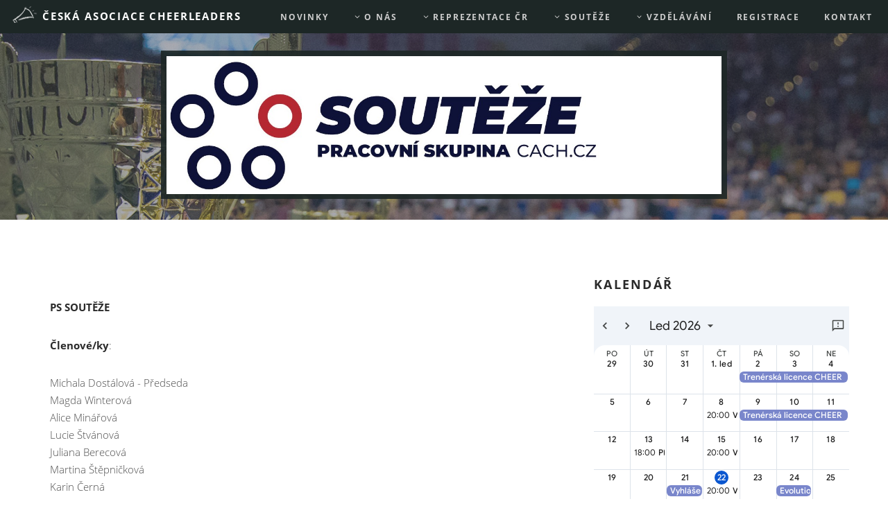

--- FILE ---
content_type: text/html; charset=UTF-8
request_url: https://www.cach.cz/asociace/ps-souteze.php
body_size: 21208
content:
<!DOCTYPE HTML>
<html lang="cs">
	<head>
<title>PS SOUTĚŽE</title>
        <meta name="description" content="" />
<meta name="keywords" content="" />
<meta name="robots" content="" />        <meta charset="utf-8" />
        <meta name="viewport" content="width=device-width, initial-scale=1" />
        <!--[if lte IE 8]><script src="assets/js/ie/html5shiv.js"></script><![endif]-->
        <!--[if lte IE 8]><link rel="stylesheet" href="/assets/css/ie8.css" /><![endif]-->

        <style id="no-flex">
        </style>
        <script type="text/javascript">
            /*! modernizr 3.5.0 (Custom Build) | MIT *
             * https://modernizr.com/download/?-flexbox-flexboxlegacy-flexwrap-svg-setclasses !*/
            !function(e,n,t){function r(e,n){return typeof e===n}function o(){var e,n,t,o,s,i,l;for(var a in C)if(C.hasOwnProperty(a)){if(e=[],n=C[a],n.name&&(e.push(n.name.toLowerCase()),n.options&&n.options.aliases&&n.options.aliases.length))for(t=0;t<n.options.aliases.length;t++)e.push(n.options.aliases[t].toLowerCase());for(o=r(n.fn,"function")?n.fn():n.fn,s=0;s<e.length;s++)i=e[s],l=i.split("."),1===l.length?Modernizr[l[0]]=o:(!Modernizr[l[0]]||Modernizr[l[0]]instanceof Boolean||(Modernizr[l[0]]=new Boolean(Modernizr[l[0]])),Modernizr[l[0]][l[1]]=o),w.push((o?"":"no-")+l.join("-"))}}function s(e){var n=S.className,t=Modernizr._config.classPrefix||"";if(_&&(n=n.baseVal),Modernizr._config.enableJSClass){var r=new RegExp("(^|\\s)"+t+"no-js(\\s|$)");n=n.replace(r,"$1"+t+"js$2")}Modernizr._config.enableClasses&&(n+=" "+t+e.join(" "+t),_?S.className.baseVal=n:S.className=n)}function i(e,n){return function(){return e.apply(n,arguments)}}function l(e,n,t){var o;for(var s in e)if(e[s]in n)return t===!1?e[s]:(o=n[e[s]],r(o,"function")?i(o,t||n):o);return!1}function a(e,n){return!!~(""+e).indexOf(n)}function f(){return"function"!=typeof n.createElement?n.createElement(arguments[0]):_?n.createElementNS.call(n,"http://www.w3.org/2000/svg",arguments[0]):n.createElement.apply(n,arguments)}function u(e){return e.replace(/([a-z])-([a-z])/g,function(e,n,t){return n+t.toUpperCase()}).replace(/^-/,"")}function c(e){return e.replace(/([A-Z])/g,function(e,n){return"-"+n.toLowerCase()}).replace(/^ms-/,"-ms-")}function d(n,t,r){var o;if("getComputedStyle"in e){o=getComputedStyle.call(e,n,t);var s=e.console;if(null!==o)r&&(o=o.getPropertyValue(r));else if(s){var i=s.error?"error":"log";s[i].call(s,"getComputedStyle returning null, its possible modernizr test results are inaccurate")}}else o=!t&&n.currentStyle&&n.currentStyle[r];return o}function p(){var e=n.body;return e||(e=f(_?"svg":"body"),e.fake=!0),e}function m(e,t,r,o){var s,i,l,a,u="modernizr",c=f("div"),d=p();if(parseInt(r,10))for(;r--;)l=f("div"),l.id=o?o[r]:u+(r+1),c.appendChild(l);return s=f("style"),s.type="text/css",s.id="s"+u,(d.fake?d:c).appendChild(s),d.appendChild(c),s.styleSheet?s.styleSheet.cssText=e:s.appendChild(n.createTextNode(e)),c.id=u,d.fake&&(d.style.background="",d.style.overflow="hidden",a=S.style.overflow,S.style.overflow="hidden",S.appendChild(d)),i=t(c,e),d.fake?(d.parentNode.removeChild(d),S.style.overflow=a,S.offsetHeight):c.parentNode.removeChild(c),!!i}function g(n,r){var o=n.length;if("CSS"in e&&"supports"in e.CSS){for(;o--;)if(e.CSS.supports(c(n[o]),r))return!0;return!1}if("CSSSupportsRule"in e){for(var s=[];o--;)s.push("("+c(n[o])+":"+r+")");return s=s.join(" or "),m("@supports ("+s+") { #modernizr { position: absolute; } }",function(e){return"absolute"==d(e,null,"position")})}return t}function v(e,n,o,s){function i(){c&&(delete T.style,delete T.modElem)}if(s=r(s,"undefined")?!1:s,!r(o,"undefined")){var l=g(e,o);if(!r(l,"undefined"))return l}for(var c,d,p,m,v,y=["modernizr","tspan","samp"];!T.style&&y.length;)c=!0,T.modElem=f(y.shift()),T.style=T.modElem.style;for(p=e.length,d=0;p>d;d++)if(m=e[d],v=T.style[m],a(m,"-")&&(m=u(m)),T.style[m]!==t){if(s||r(o,"undefined"))return i(),"pfx"==n?m:!0;try{T.style[m]=o}catch(h){}if(T.style[m]!=v)return i(),"pfx"==n?m:!0}return i(),!1}function y(e,n,t,o,s){var i=e.charAt(0).toUpperCase()+e.slice(1),a=(e+" "+E.join(i+" ")+i).split(" ");return r(n,"string")||r(n,"undefined")?v(a,n,o,s):(a=(e+" "+N.join(i+" ")+i).split(" "),l(a,n,t))}function h(e,n,r){return y(e,t,t,n,r)}var w=[],C=[],x={_version:"3.5.0",_config:{classPrefix:"",enableClasses:!0,enableJSClass:!0,usePrefixes:!0},_q:[],on:function(e,n){var t=this;setTimeout(function(){n(t[e])},0)},addTest:function(e,n,t){C.push({name:e,fn:n,options:t})},addAsyncTest:function(e){C.push({name:null,fn:e})}},Modernizr=function(){};Modernizr.prototype=x,Modernizr=new Modernizr,Modernizr.addTest("svg",!!n.createElementNS&&!!n.createElementNS("http://www.w3.org/2000/svg","svg").createSVGRect);var S=n.documentElement,_="svg"===S.nodeName.toLowerCase(),b="Moz O ms Webkit",E=x._config.usePrefixes?b.split(" "):[];x._cssomPrefixes=E;var N=x._config.usePrefixes?b.toLowerCase().split(" "):[];x._domPrefixes=N;var P={elem:f("modernizr")};Modernizr._q.push(function(){delete P.elem});var T={style:P.elem.style};Modernizr._q.unshift(function(){delete T.style}),x.testAllProps=y,x.testAllProps=h,Modernizr.addTest("flexbox",h("flexBasis","1px",!0)),Modernizr.addTest("flexboxlegacy",h("boxDirection","reverse",!0)),Modernizr.addTest("flexwrap",h("flexWrap","wrap",!0)),o(),s(w),delete x.addTest,delete x.addAsyncTest;for(var z=0;z<Modernizr._q.length;z++)Modernizr._q[z]();e.Modernizr=Modernizr}(window,document);

            /*! loadCSS. [c]2017 Filament Group, Inc. MIT License */
            !function(e){"use strict";var n=function(n,t,o){function i(e){if(a.body)return e();setTimeout(function(){i(e)})}function r(){l.addEventListener&&l.removeEventListener("load",r),l.media=o||"all"}var d,a=e.document,l=a.createElement("link");if(t)d=t;else{var f=(a.body||a.getElementsByTagName("head")[0]).childNodes;d=f[f.length-1]}var s=a.styleSheets;l.rel="stylesheet",l.href=n,l.media="only x",i(function(){d.parentNode.insertBefore(l,t?d:d.nextSibling)});var u=function(e){for(var n=l.href,t=s.length;t--;)if(s[t].href===n)return e();setTimeout(function(){u(e)})};return l.addEventListener&&l.addEventListener("load",r),l.onloadcssdefined=u,u(r),l};"undefined"!=typeof exports?exports.loadCSS=n:e.loadCSS=n}("undefined"!=typeof global?global:this);

            var iOS = parseFloat(
                ('' + (/CPU.*OS ([0-9_]{1,5})|(CPU like).*AppleWebKit.*Mobile/i.exec(navigator.userAgent) || [0,''])[1])
                .replace('undefined', '3_2').replace('_', '.').replace('_', '')
            ) || false;

            
            if (Modernizr.flexbox && Modernizr.flexwrap) {
                if(iOS < 9 && iOS != false) {

                    var legacy = loadCSS('/assets/css/main-legacy.20230322070329.css');
                    onloadCSS(legacy, function() {
                        var no_flex = document.getElementById('no-flex');
                        no_flex.parentNode.removeChild(no_flex);
                    });
                } else {
                    loadCSS('/assets/css/main.20230322070329.css');
                }
            } else {
                var legacy = loadCSS('/assets/css/main-legacy.20230322070329.css');
                onloadCSS(legacy, function() {
                    var no_flex = document.getElementById('no-flex');
                    no_flex.parentNode.removeChild(no_flex);
                });
            }
        </script>

        <link rel="apple-touch-icon-precomposed" sizes="57x57" href="/images/favicons/apple-touch-icon-57x57.png" />
        <link rel="apple-touch-icon-precomposed" sizes="114x114" href="/images/favicons/apple-touch-icon-114x114.png" />
        <link rel="apple-touch-icon-precomposed" sizes="72x72" href="/images/favicons/apple-touch-icon-72x72.png" />
        <link rel="apple-touch-icon-precomposed" sizes="144x144" href="/images/favicons/apple-touch-icon-144x144.png" />
        <link rel="apple-touch-icon-precomposed" sizes="60x60" href="/images/favicons/apple-touch-icon-60x60.png" />
        <link rel="apple-touch-icon-precomposed" sizes="120x120" href="/images/favicons/apple-touch-icon-120x120.png" />
        <link rel="apple-touch-icon-precomposed" sizes="76x76" href="/images/favicons/apple-touch-icon-76x76.png" />
        <link rel="apple-touch-icon-precomposed" sizes="152x152" href="/images/favicons/apple-touch-icon-152x152.png" />
        <link rel="icon" type="image/png" href="/images/favicons/favicon-196x196.png" sizes="196x196" />
        <link rel="icon" type="image/png" href="/images/favicons/favicon-96x96.png" sizes="96x96" />
        <link rel="icon" type="image/png" href="/images/favicons/favicon-32x32.png" sizes="32x32" />
        <link rel="icon" type="image/png" href="/images/favicons/favicon-16x16.png" sizes="16x16" />
        <link rel="icon" type="image/png" href="/images/favicons/favicon-128.png" sizes="128x128" />
        <meta name="application-name" content="ČESKÁ ASOCIACE CHEERLEADERS"/>
        <meta name="msapplication-TileColor" content="#FFFFFF" />
        <meta name="msapplication-TileImage" content="/images/favicons/mstile-144x144.png" />
        <meta name="msapplication-square70x70logo" content="/images/favicons/mstile-70x70.png" />
        <meta name="msapplication-square150x150logo" content="/images/favicons/mstile-150x150.png" />
        <meta name="msapplication-wide310x150logo" content="/images/favicons/mstile-310x150.png" />
        <meta name="msapplication-square310x310logo" content="/images/favicons/mstile-310x310.png" />

        <meta property="og:url"                content="https://www.cach.cz" />
        <meta property="og:type"               content="website" />
        <meta property="og:title"              content="Historie Současnost Budoucnos" />
        <meta property="og:description"        content="Českéo Cheerleadingu" />
        <meta property="og:image"              content="https://www.cach.cz/images/fb-cach-banner.jpg" />
        <meta property="fb:app_id"             content="171041033498275" />	</head>
	<body class="is-loading" onload="document.body.className = '';">
<svg style="display: none" preserveAspectRatio="xMinYMin meet"><symbol viewBox="0 0 2048 1792" id="icon-address-card"><title>address-card</title><path d="M1024 1131q0-64-9-117.5t-29.5-103-60.5-78-97-28.5q-6 4-30 18t-37.5 21.5T725 861t-43 14.5-42 4.5-42-4.5-43-14.5-35.5-17.5T482 822t-30-18q-57 0-97 28.5t-60.5 78-29.5 103-9 117.5 37 106.5 91 42.5h512q54 0 91-42.5t37-106.5zM867 611q0-94-66.5-160.5T640 384t-160.5 66.5T413 611t66.5 160.5T640 838t160.5-66.5T867 611zm925 509v-64q0-14-9-23t-23-9h-576q-14 0-23 9t-9 23v64q0 14 9 23t23 9h576q14 0 23-9t9-23zm0-260v-56q0-15-10.5-25.5T1756 768h-568q-15 0-25.5 10.5T1152 804v56q0 15 10.5 25.5T1188 896h568q15 0 25.5-10.5T1792 860zm0-252v-64q0-14-9-23t-23-9h-576q-14 0-23 9t-9 23v64q0 14 9 23t23 9h576q14 0 23-9t9-23zm256-320v1216q0 66-47 113t-113 47h-352v-96q0-14-9-23t-23-9h-64q-14 0-23 9t-9 23v96H640v-96q0-14-9-23t-23-9h-64q-14 0-23 9t-9 23v96H160q-66 0-113-47T0 1504V288q0-66 47-113t113-47h1728q66 0 113 47t47 113z" fill="currentColor"/></symbol><symbol viewBox="0 0 1792 1792" id="icon-angle-down"><title>angle-down</title><path d="M1395 736q0 13-10 23l-466 466q-10 10-23 10t-23-10L407 759q-10-10-10-23t10-23l50-50q10-10 23-10t23 10l393 393 393-393q10-10 23-10t23 10l50 50q10 10 10 23z" fill="currentColor"/></symbol><symbol viewBox="0 0 1792 1792" id="icon-angle-up"><title>angle-up</title><path d="M1395 1184q0 13-10 23l-50 50q-10 10-23 10t-23-10L896 864l-393 393q-10 10-23 10t-23-10l-50-50q-10-10-10-23t10-23l466-466q10-10 23-10t23 10l466 466q10 10 10 23z" fill="currentColor"/></symbol><symbol viewBox="0 0 2048 1792" id="icon-bank"><title>bank</title><path d="M960 0l960 384v128h-128q0 26-20.5 45t-48.5 19H197q-28 0-48.5-19T128 512H0V384zM256 640h256v768h128V640h256v768h128V640h256v768h128V640h256v768h59q28 0 48.5 19t20.5 45v64H128v-64q0-26 20.5-45t48.5-19h59V640zm1595 960q28 0 48.5 19t20.5 45v128H0v-128q0-26 20.5-45t48.5-19h1782z" fill="currentColor"/></symbol><symbol viewBox="0 0 1792 1792" id="icon-envelope"><title>envelope</title><path d="M1792 710v794q0 66-47 113t-113 47H160q-66 0-113-47T0 1504V710q44 49 101 87 362 246 497 345 57 42 92.5 65.5t94.5 48 110 24.5h2q51 0 110-24.5t94.5-48 92.5-65.5q170-123 498-345 57-39 100-87zm0-294q0 79-49 151t-122 123q-376 261-468 325-10 7-42.5 30.5t-54 38-52 32.5-57.5 27-50 9h-2q-23 0-50-9t-57.5-27-52-32.5-54-38T639 1015q-91-64-262-182.5T172 690q-62-42-117-115.5T0 438q0-78 41.5-130T160 256h1472q65 0 112.5 47t47.5 113z" fill="currentColor"/></symbol><symbol viewBox="0 0 1792 1792" id="icon-facebook-f"><title>facebook-f</title><path d="M1343 12v264h-157q-86 0-116 36t-30 108v189h293l-39 296h-254v759H734V905H479V609h255V391q0-186 104-288.5T1115 0q147 0 228 12z" fill="currentColor"/></symbol><symbol viewBox="0 0 1792 1792" id="icon-facebook-official"><title>facebook-official</title><path d="M1579 128q35 0 60 25t25 60v1366q0 35-25 60t-60 25h-391v-595h199l30-232h-229V689q0-56 23.5-84t91.5-28l122-1V369q-63-9-178-9-136 0-217.5 80T948 666v171H748v232h200v595H213q-35 0-60-25t-25-60V213q0-35 25-60t60-25h1366z" fill="currentColor"/></symbol><symbol viewBox="0 0 1792 1792" id="icon-file-archive-o"><title>file-archive-o</title><path d="M768 384V256H640v128h128zm128 128V384H768v128h128zM768 640V512H640v128h128zm128 128V640H768v128h128zm700-388q28 28 48 76t20 88v1152q0 40-28 68t-68 28H224q-40 0-68-28t-28-68V96q0-40 28-68t68-28h896q40 0 88 20t76 48zm-444-244v376h376q-10-29-22-41l-313-313q-12-12-41-22zm384 1528V640h-416q-40 0-68-28t-28-68V128H896v128H768V128H256v1536h1280zM909 943l107 349q8 27 8 52 0 83-72.5 137.5T768 1536t-183.5-54.5T512 1344q0-25 8-52 21-63 120-396V768h128v128h79q22 0 39 13t23 34zm-141 465q53 0 90.5-19t37.5-45-37.5-45-90.5-19-90.5 19-37.5 45 37.5 45 90.5 19z" fill="currentColor"/></symbol><symbol viewBox="0 0 1792 1792" id="icon-file-audio-o"><title>file-audio-o</title><path d="M1596 380q28 28 48 76t20 88v1152q0 40-28 68t-68 28H224q-40 0-68-28t-28-68V96q0-40 28-68t68-28h896q40 0 88 20t76 48zm-444-244v376h376q-10-29-22-41l-313-313q-12-12-41-22zm384 1528V640h-416q-40 0-68-28t-28-68V128H256v1536h1280zM748 850q20 8 20 30v544q0 22-20 30-8 2-12 2-12 0-23-9l-166-167H416q-14 0-23-9t-9-23v-192q0-14 9-23t23-9h131l166-167q16-15 35-7zm417 689q31 0 50-24 129-159 129-363t-129-363q-16-21-43-24t-47 14q-21 17-23.5 43.5T1116 870q100 123 100 282t-100 282q-17 21-14.5 47.5t23.5 42.5q18 15 40 15zm-211-148q27 0 47-20 87-93 87-219t-87-219q-18-19-45-20t-46 17-20 44.5 18 46.5q52 57 52 131t-52 131q-19 20-18 46.5t20 44.5q20 17 44 17z" fill="currentColor"/></symbol><symbol viewBox="0 0 1792 1792" id="icon-file-code-o"><title>file-code-o</title><path d="M1596 380q28 28 48 76t20 88v1152q0 40-28 68t-68 28H224q-40 0-68-28t-28-68V96q0-40 28-68t68-28h896q40 0 88 20t76 48zm-444-244v376h376q-10-29-22-41l-313-313q-12-12-41-22zm384 1528V640h-416q-40 0-68-28t-28-68V128H256v1536h1280zM608 768q8-11 21-12.5t24 6.5l51 38q11 8 12.5 21t-6.5 24l-182 243 182 243q8 11 6.5 24t-12.5 21l-51 38q-11 8-24 6.5t-21-12.5l-226-301q-14-19 0-38zm802 301q14 19 0 38l-226 301q-8 11-21 12.5t-24-6.5l-51-38q-11-8-12.5-21t6.5-24l182-243-182-243q-8-11-6.5-24t12.5-21l51-38q11-8 24-6.5t21 12.5zm-620 461q-13-2-20.5-13t-5.5-24l138-831q2-13 13-20.5t24-5.5l63 10q13 2 20.5 13t5.5 24l-138 831q-2 13-13 20.5t-24 5.5z" fill="currentColor"/></symbol><symbol viewBox="0 0 1792 1792" id="icon-file-excel-o"><title>file-excel-o</title><path d="M1596 380q28 28 48 76t20 88v1152q0 40-28 68t-68 28H224q-40 0-68-28t-28-68V96q0-40 28-68t68-28h896q40 0 88 20t76 48zm-444-244v376h376q-10-29-22-41l-313-313q-12-12-41-22zm384 1528V640h-416q-40 0-68-28t-28-68V128H256v1536h1280zm-979-234v106h281v-106h-75l103-161q5-7 10-16.5t7.5-13.5 3.5-4h2q1 4 5 10 2 4 4.5 7.5t6 8 6.5 8.5l107 161h-76v106h291v-106h-68l-192-273 195-282h67V768H956v107h74l-103 159q-4 7-10 16.5t-9 13.5l-2 3h-2q-1-4-5-10-6-11-17-23L776 875h76V768H562v107h68l189 272-194 283h-68z" fill="currentColor"/></symbol><symbol viewBox="0 0 1792 1792" id="icon-file-image-o"><title>file-image-o</title><path d="M1596 380q28 28 48 76t20 88v1152q0 40-28 68t-68 28H224q-40 0-68-28t-28-68V96q0-40 28-68t68-28h896q40 0 88 20t76 48zm-444-244v376h376q-10-29-22-41l-313-313q-12-12-41-22zm384 1528V640h-416q-40 0-68-28t-28-68V128H256v1536h1280zm-128-448v320H384v-192l192-192 128 128 384-384zm-832-192q-80 0-136-56t-56-136 56-136 136-56 136 56 56 136-56 136-136 56z" fill="currentColor"/></symbol><symbol viewBox="0 0 1792 1792" id="icon-file-movie-o"><title>file-movie-o</title><path d="M1596 380q28 28 48 76t20 88v1152q0 40-28 68t-68 28H224q-40 0-68-28t-28-68V96q0-40 28-68t68-28h896q40 0 88 20t76 48zm-444-244v376h376q-10-29-22-41l-313-313q-12-12-41-22zm384 1528V640h-416q-40 0-68-28t-28-68V128H256v1536h1280zM896 768q52 0 90 38t38 90v384q0 52-38 90t-90 38H512q-52 0-90-38t-38-90V896q0-52 38-90t90-38h384zm492 2q20 8 20 30v576q0 22-20 30-8 2-12 2-14 0-23-9l-265-266v-90l265-266q9-9 23-9 4 0 12 2z" fill="currentColor"/></symbol><symbol viewBox="0 0 1792 1792" id="icon-file-o"><title>file-o</title><path d="M1596 380q28 28 48 76t20 88v1152q0 40-28 68t-68 28H224q-40 0-68-28t-28-68V96q0-40 28-68t68-28h896q40 0 88 20t76 48zm-444-244v376h376q-10-29-22-41l-313-313q-12-12-41-22zm384 1528V640h-416q-40 0-68-28t-28-68V128H256v1536h1280z" fill="currentColor"/></symbol><symbol viewBox="0 0 1792 1792" id="icon-file-pdf-o"><title>file-pdf-o</title><path d="M1596 380q28 28 48 76t20 88v1152q0 40-28 68t-68 28H224q-40 0-68-28t-28-68V96q0-40 28-68t68-28h896q40 0 88 20t76 48zm-444-244v376h376q-10-29-22-41l-313-313q-12-12-41-22zm384 1528V640h-416q-40 0-68-28t-28-68V128H256v1536h1280zm-514-593q33 26 84 56 59-7 117-7 147 0 177 49 16 22 2 52 0 1-1 2l-2 2v1q-6 38-71 38-48 0-115-20t-130-53q-221 24-392 83-153 262-242 262-15 0-28-7l-24-12q-1-1-6-5-10-10-6-36 9-40 56-91.5t132-96.5q14-9 23 6 2 2 2 4 52-85 107-197 68-136 104-262-24-82-30.5-159.5T785 552q11-40 42-40h22q23 0 35 15 18 21 9 68-2 6-4 8 1 3 1 8v30q-2 123-14 192 55 164 146 238zm-576 411q52-24 137-158-51 40-87.5 84t-49.5 74zm398-920q-15 42-2 132 1-7 7-44 0-3 7-43 1-4 4-8-1-1-1-2-1-2-1-3-1-22-13-36 0 1-1 2v2zm-124 661q135-54 284-81-2-1-13-9.5t-16-13.5q-76-67-127-176-27 86-83 197-30 56-45 83zm646-16q-24-24-140-24 76 28 124 28 14 0 18-1 0-1-2-3z" fill="currentColor"/></symbol><symbol viewBox="0 0 1792 1792" id="icon-file-photo-o"><title>file-photo-o</title><path d="M1596 380q28 28 48 76t20 88v1152q0 40-28 68t-68 28H224q-40 0-68-28t-28-68V96q0-40 28-68t68-28h896q40 0 88 20t76 48zm-444-244v376h376q-10-29-22-41l-313-313q-12-12-41-22zm384 1528V640h-416q-40 0-68-28t-28-68V128H256v1536h1280zm-128-448v320H384v-192l192-192 128 128 384-384zm-832-192q-80 0-136-56t-56-136 56-136 136-56 136 56 56 136-56 136-136 56z" fill="currentColor"/></symbol><symbol viewBox="0 0 1792 1792" id="icon-file-picture-o"><title>file-picture-o</title><path d="M1596 380q28 28 48 76t20 88v1152q0 40-28 68t-68 28H224q-40 0-68-28t-28-68V96q0-40 28-68t68-28h896q40 0 88 20t76 48zm-444-244v376h376q-10-29-22-41l-313-313q-12-12-41-22zm384 1528V640h-416q-40 0-68-28t-28-68V128H256v1536h1280zm-128-448v320H384v-192l192-192 128 128 384-384zm-832-192q-80 0-136-56t-56-136 56-136 136-56 136 56 56 136-56 136-136 56z" fill="currentColor"/></symbol><symbol viewBox="0 0 1792 1792" id="icon-file-powerpoint-o"><title>file-powerpoint-o</title><path d="M1596 380q28 28 48 76t20 88v1152q0 40-28 68t-68 28H224q-40 0-68-28t-28-68V96q0-40 28-68t68-28h896q40 0 88 20t76 48zm-444-244v376h376q-10-29-22-41l-313-313q-12-12-41-22zm384 1528V640h-416q-40 0-68-28t-28-68V128H256v1536h1280zm-992-234v106h327v-106h-93v-167h137q76 0 118-15 67-23 106.5-87t39.5-146q0-81-37-141t-100-87q-48-19-130-19H544v107h92v555h-92zm353-280H778V882h120q52 0 83 18 56 33 56 115 0 89-62 120-31 15-78 15z" fill="currentColor"/></symbol><symbol viewBox="0 0 1792 1792" id="icon-file-sound-o"><title>file-sound-o</title><path d="M1596 380q28 28 48 76t20 88v1152q0 40-28 68t-68 28H224q-40 0-68-28t-28-68V96q0-40 28-68t68-28h896q40 0 88 20t76 48zm-444-244v376h376q-10-29-22-41l-313-313q-12-12-41-22zm384 1528V640h-416q-40 0-68-28t-28-68V128H256v1536h1280zM748 850q20 8 20 30v544q0 22-20 30-8 2-12 2-12 0-23-9l-166-167H416q-14 0-23-9t-9-23v-192q0-14 9-23t23-9h131l166-167q16-15 35-7zm417 689q31 0 50-24 129-159 129-363t-129-363q-16-21-43-24t-47 14q-21 17-23.5 43.5T1116 870q100 123 100 282t-100 282q-17 21-14.5 47.5t23.5 42.5q18 15 40 15zm-211-148q27 0 47-20 87-93 87-219t-87-219q-18-19-45-20t-46 17-20 44.5 18 46.5q52 57 52 131t-52 131q-19 20-18 46.5t20 44.5q20 17 44 17z" fill="currentColor"/></symbol><symbol viewBox="0 0 1792 1792" id="icon-file-text-o"><title>file-text-o</title><path d="M1596 380q28 28 48 76t20 88v1152q0 40-28 68t-68 28H224q-40 0-68-28t-28-68V96q0-40 28-68t68-28h896q40 0 88 20t76 48zm-444-244v376h376q-10-29-22-41l-313-313q-12-12-41-22zm384 1528V640h-416q-40 0-68-28t-28-68V128H256v1536h1280zM512 800q0-14 9-23t23-9h704q14 0 23 9t9 23v64q0 14-9 23t-23 9H544q-14 0-23-9t-9-23v-64zm736 224q14 0 23 9t9 23v64q0 14-9 23t-23 9H544q-14 0-23-9t-9-23v-64q0-14 9-23t23-9h704zm0 256q14 0 23 9t9 23v64q0 14-9 23t-23 9H544q-14 0-23-9t-9-23v-64q0-14 9-23t23-9h704z" fill="currentColor"/></symbol><symbol viewBox="0 0 1792 1792" id="icon-file-text"><title>file-text</title><path d="M1596 476q14 14 28 36h-472V40q22 14 36 28zm-476 164h544v1056q0 40-28 68t-68 28H224q-40 0-68-28t-28-68V96q0-40 28-68t68-28h800v544q0 40 28 68t68 28zm160 736v-64q0-14-9-23t-23-9H544q-14 0-23 9t-9 23v64q0 14 9 23t23 9h704q14 0 23-9t9-23zm0-256v-64q0-14-9-23t-23-9H544q-14 0-23 9t-9 23v64q0 14 9 23t23 9h704q14 0 23-9t9-23zm0-256v-64q0-14-9-23t-23-9H544q-14 0-23 9t-9 23v64q0 14 9 23t23 9h704q14 0 23-9t9-23z" fill="currentColor"/></symbol><symbol viewBox="0 0 1792 1792" id="icon-file-video-o"><title>file-video-o</title><path d="M1596 380q28 28 48 76t20 88v1152q0 40-28 68t-68 28H224q-40 0-68-28t-28-68V96q0-40 28-68t68-28h896q40 0 88 20t76 48zm-444-244v376h376q-10-29-22-41l-313-313q-12-12-41-22zm384 1528V640h-416q-40 0-68-28t-28-68V128H256v1536h1280zM896 768q52 0 90 38t38 90v384q0 52-38 90t-90 38H512q-52 0-90-38t-38-90V896q0-52 38-90t90-38h384zm492 2q20 8 20 30v576q0 22-20 30-8 2-12 2-14 0-23-9l-265-266v-90l265-266q9-9 23-9 4 0 12 2z" fill="currentColor"/></symbol><symbol viewBox="0 0 1792 1792" id="icon-file-word-o"><title>file-word-o</title><path d="M1596 380q28 28 48 76t20 88v1152q0 40-28 68t-68 28H224q-40 0-68-28t-28-68V96q0-40 28-68t68-28h896q40 0 88 20t76 48zm-444-244v376h376q-10-29-22-41l-313-313q-12-12-41-22zm384 1528V640h-416q-40 0-68-28t-28-68V128H256v1536h1280zM361 768v107h70l164 661h159l128-485q7-20 10-46 2-16 2-24h4l3 24q1 3 3.5 20t5.5 26l128 485h159l164-661h70V768h-300v107h90l-99 438q-5 20-7 46l-2 21h-4q0-3-.5-6.5t-1.5-8-1-6.5q-1-5-4-21t-5-25L953 768H839l-144 545q-2 9-4.5 24.5T687 1359l-4 21h-4l-2-21q-2-26-7-46l-99-438h90V768H361z" fill="currentColor"/></symbol><symbol viewBox="0 0 1792 1792" id="icon-file-zip-o"><title>file-zip-o</title><path d="M768 384V256H640v128h128zm128 128V384H768v128h128zM768 640V512H640v128h128zm128 128V640H768v128h128zm700-388q28 28 48 76t20 88v1152q0 40-28 68t-68 28H224q-40 0-68-28t-28-68V96q0-40 28-68t68-28h896q40 0 88 20t76 48zm-444-244v376h376q-10-29-22-41l-313-313q-12-12-41-22zm384 1528V640h-416q-40 0-68-28t-28-68V128H896v128H768V128H256v1536h1280zM909 943l107 349q8 27 8 52 0 83-72.5 137.5T768 1536t-183.5-54.5T512 1344q0-25 8-52 21-63 120-396V768h128v128h79q22 0 39 13t23 34zm-141 465q53 0 90.5-19t37.5-45-37.5-45-90.5-19-90.5 19-37.5 45 37.5 45 90.5 19z" fill="currentColor"/></symbol><symbol viewBox="0 0 1792 1792" id="icon-file"><title>file</title><path d="M1152 512V40q22 14 36 28l408 408q14 14 28 36h-472zm-128 32q0 40 28 68t68 28h544v1056q0 40-28 68t-68 28H224q-40 0-68-28t-28-68V96q0-40 28-68t68-28h800v544z" fill="currentColor"/></symbol><symbol viewBox="0 0 1792 1792" id="icon-files-o"><title>files-o</title><path d="M1696 384q40 0 68 28t28 68v1216q0 40-28 68t-68 28H736q-40 0-68-28t-28-68v-288H96q-40 0-68-28t-28-68V640q0-40 20-88t48-76L476 68q28-28 76-48t88-20h416q40 0 68 28t28 68v328q68-40 128-40h416zm-544 213L853 896h299V597zM512 213L213 512h299V213zm196 647l316-316V128H640v416q0 40-28 68t-68 28H128v640h512v-256q0-40 20-88t48-76zm956 804V512h-384v416q0 40-28 68t-68 28H768v640h896z" fill="currentColor"/></symbol><symbol viewBox="0 0 496 512" id="icon-globe"><title>globe</title><path d="M336.5 160C322 70.7 287.8 8 248 8s-74 62.7-88.5 152h177zM152 256c0 22.2 1.2 43.5 3.3 64h185.3c2.1-20.5 3.3-41.8 3.3-64s-1.2-43.5-3.3-64H155.3c-2.1 20.5-3.3 41.8-3.3 64zm324.7-96c-28.6-67.9-86.5-120.4-158-141.6 24.4 33.8 41.2 84.7 50 141.6h108zM177.2 18.4C105.8 39.6 47.8 92.1 19.3 160h108c8.7-56.9 25.5-107.8 49.9-141.6zM487.4 192H372.7c2.1 21 3.3 42.5 3.3 64s-1.2 43-3.3 64h114.6c5.5-20.5 8.6-41.8 8.6-64s-3.1-43.5-8.5-64zM120 256c0-21.5 1.2-43 3.3-64H8.6C3.2 212.5 0 233.8 0 256s3.2 43.5 8.6 64h114.6c-2-21-3.2-42.5-3.2-64zm39.5 96c14.5 89.3 48.7 152 88.5 152s74-62.7 88.5-152h-177zm159.3 141.6c71.4-21.2 129.4-73.7 158-141.6h-108c-8.8 56.9-25.6 107.8-50 141.6zM19.3 352c28.6 67.9 86.5 120.4 158 141.6-24.4-33.8-41.2-84.7-50-141.6h-108z" fill="currentColor"/></symbol><symbol viewBox="0 0 2304 1792" id="icon-graduation-cap"><title>graduation-cap</title><path d="M1774 836l18 316q4 69-82 128t-235 93.5-323 34.5-323-34.5-235-93.5-82-128l18-316 574 181q22 7 48 7t48-7zm530-324q0 23-22 31L1162 895q-4 1-10 1t-10-1L490 689q-43 34-71 111.5T385 979q63 36 63 109 0 69-58 107l58 433q2 14-8 25-9 11-24 11H224q-15 0-24-11-10-11-8-25l58-433q-58-38-58-107 0-73 65-111 11-207 98-330L22 543q-22-8-22-31t22-31l1120-352q4-1 10-1t10 1l1120 352q22 8 22 31z" fill="currentColor"/></symbol><symbol viewBox="0 0 1792 1792" id="icon-info-circle"><title>info-circle</title><path d="M1152 1376v-160q0-14-9-23t-23-9h-96V672q0-14-9-23t-23-9H672q-14 0-23 9t-9 23v160q0 14 9 23t23 9h96v320h-96q-14 0-23 9t-9 23v160q0 14 9 23t23 9h448q14 0 23-9t9-23zm-128-896V320q0-14-9-23t-23-9H800q-14 0-23 9t-9 23v160q0 14 9 23t23 9h192q14 0 23-9t9-23zm640 416q0 209-103 385.5T1281.5 1561 896 1664t-385.5-103T231 1281.5 128 896t103-385.5T510.5 231 896 128t385.5 103T1561 510.5 1664 896z" fill="currentColor"/></symbol><symbol viewBox="0 0 1792 1792" id="icon-instagram"><title>instagram</title><path d="M1152 896q0-106-75-181t-181-75-181 75-75 181 75 181 181 75 181-75 75-181zm138 0q0 164-115 279t-279 115-279-115-115-279 115-279 279-115 279 115 115 279zm108-410q0 38-27 65t-65 27-65-27-27-65 27-65 65-27 65 27 27 65zM896 266q-7 0-76.5-.5t-105.5 0-96.5 3-103 10T443 297q-50 20-88 58t-58 88q-11 29-18.5 71.5t-10 103-3 96.5 0 105.5.5 76.5-.5 76.5 0 105.5 3 96.5 10 103T297 1349q20 50 58 88t88 58q29 11 71.5 18.5t103 10 96.5 3 105.5 0 76.5-.5 76.5.5 105.5 0 96.5-3 103-10 71.5-18.5q50-20 88-58t58-88q11-29 18.5-71.5t10-103 3-96.5 0-105.5-.5-76.5.5-76.5 0-105.5-3-96.5-10-103T1495 443q-20-50-58-88t-88-58q-29-11-71.5-18.5t-103-10-96.5-3-105.5 0-76.5.5zm768 630q0 229-5 317-10 208-124 322t-322 124q-88 5-317 5t-317-5q-208-10-322-124t-124-322q-5-88-5-317t5-317q10-208 124-322t322-124q88-5 317-5t317 5q208 10 322 124t124 322q5 88 5 317z" fill="currentColor"/></symbol><symbol viewBox="0 0 1792 1792" id="icon-link"><title>link</title><path d="M1520 1216q0-40-28-68l-208-208q-28-28-68-28-42 0-72 32 3 3 19 18.5t21.5 21.5 15 19 13 25.5 3.5 27.5q0 40-28 68t-68 28q-15 0-27.5-3.5t-25.5-13-19-15-21.5-21.5-18.5-19q-33 31-33 73 0 40 28 68l206 207q27 27 68 27 40 0 68-26l147-146q28-28 28-67zM817 511q0-40-28-68L583 236q-28-28-68-28-39 0-68 27L300 381q-28 28-28 67 0 40 28 68l208 208q27 27 68 27 42 0 72-31-3-3-19-18.5T607.5 680t-15-19-13-25.5T576 608q0-40 28-68t68-28q15 0 27.5 3.5t25.5 13 19 15 21.5 21.5 18.5 19q33-31 33-73zm895 705q0 120-85 203l-147 146q-83 83-203 83-121 0-204-85l-206-207q-83-83-83-203 0-123 88-209l-88-88q-86 88-208 88-120 0-204-84L164 652q-84-84-84-204t85-203L312 99q83-83 203-83 121 0 204 85l206 207q83 83 83 203 0 123-88 209l88 88q86-88 208-88 120 0 204 84l208 208q84 84 84 204z" fill="currentColor"/></symbol><symbol viewBox="0 0 384 512" id="icon-map-marker-alt"><title>map-marker-alt</title><path d="M172.268 501.67C26.97 291.031 0 269.413 0 192 0 85.961 85.961 0 192 0s192 85.961 192 192c0 77.413-26.97 99.031-172.268 309.67-9.535 13.774-29.93 13.773-39.464 0zM192 272c44.183 0 80-35.817 80-80s-35.817-80-80-80-80 35.817-80 80 35.817 80 80 80z" fill="currentColor"/></symbol><symbol viewBox="0 0 1792 1792" id="icon-map-marker"><title>map-marker</title><path d="M1152 640q0-106-75-181t-181-75-181 75-75 181 75 181 181 75 181-75 75-181zm256 0q0 109-33 179l-364 774q-16 33-47.5 52t-67.5 19-67.5-19-46.5-52L417 819q-33-70-33-179 0-212 150-362t362-150 362 150 150 362z" fill="currentColor"/></symbol><symbol viewBox="0 0 1792 1792" id="icon-phone"><title>phone</title><path d="M1600 1240q0 27-10 70.5t-21 68.5q-21 50-122 106-94 51-186 51-27 0-53-3.5t-57.5-12.5-47-14.5-55.5-20.5-49-18q-98-35-175-83-127-79-264-216T344 904q-48-77-83-175-3-9-18-49t-20.5-55.5-14.5-47-12.5-57.5-3.5-53q0-92 51-186 56-101 106-122 25-11 68.5-21t70.5-10q14 0 21 3 18 6 53 76 11 19 30 54t35 63.5 31 53.5q3 4 17.5 25t21.5 35.5 7 28.5q0 20-28.5 50t-62 55-62 53-28.5 46q0 9 5 22.5t8.5 20.5 14 24 11.5 19q76 137 174 235t235 174q2 1 19 11.5t24 14 20.5 8.5 22.5 5q18 0 46-28.5t53-62 55-62 50-28.5q14 0 28.5 7t35.5 21.5 25 17.5q25 15 53.5 31t63.5 35 54 30q70 35 76 53 3 7 3 21z" fill="currentColor"/></symbol><symbol viewBox="0 0 1792 1792" id="icon-star"><title>star</title><path d="M1728 647q0 22-26 48l-363 354 86 500q1 7 1 20 0 21-10.5 35.5T1385 1619q-19 0-40-12l-449-236-449 236q-22 12-40 12-21 0-31.5-14.5T365 1569q0-6 2-20l86-500L89 695q-25-27-25-48 0-37 56-46l502-73L847 73q19-41 49-41t49 41l225 455 502 73q56 9 56 46z" fill="currentColor"/></symbol><symbol viewBox="0 0 1792 1792" id="icon-trophy"><title>trophy</title><path d="M522 883q-74-162-74-371H192v96q0 78 94.5 162T522 883zm1078-275v-96h-256q0 209-74 371 141-29 235.5-113t94.5-162zm128-128v128q0 71-41.5 143t-112 130-173 97.5T1186 1023q-42 54-95 95-38 34-52.5 72.5T1024 1280q0 54 30.5 91t97.5 37q75 0 133.5 45.5T1344 1568v64q0 14-9 23t-23 9H480q-14 0-23-9t-9-23v-64q0-69 58.5-114.5T640 1408q67 0 97.5-37t30.5-91q0-51-14.5-89.5T701 1118q-53-41-95-95-113-5-215.5-44.5t-173-97.5-112-130T64 608V480q0-40 28-68t68-28h288v-96q0-66 47-113t113-47h576q66 0 113 47t47 113v96h288q40 0 68 28t28 68z" fill="currentColor"/></symbol><symbol viewBox="0 0 1792 1792" id="icon-twitter-square"><title>twitter-square</title><path d="M1408 610q-56 25-121 34 68-40 93-117-65 38-134 51-61-66-153-66-87 0-148.5 61.5T883 722q0 29 5 48-129-7-242-65T454 550q-29 50-29 106 0 114 91 175-47-1-100-26v2q0 75 50 133.5t123 72.5q-29 8-51 8-13 0-39-4 21 63 74.5 104t121.5 42q-116 90-261 90-26 0-50-3 148 94 322 94 112 0 210-35.5t168-95 120.5-137 75-162T1304 746q0-18-1-27 63-45 105-109zm256-194v960q0 119-84.5 203.5T1376 1664H416q-119 0-203.5-84.5T128 1376V416q0-119 84.5-203.5T416 128h960q119 0 203.5 84.5T1664 416z" fill="currentColor"/></symbol><symbol viewBox="0 0 1792 1792" id="icon-vimeo-square"><title>vimeo-square</title><path d="M1420 638q10-216-161-222-231-8-312 261 44-19 82-19 85 0 74 96-4 57-74 167t-105 110q-43 0-82-169-13-54-45-255-30-189-160-177-59 7-164 100l-81 72-81 72 52 67q76-52 87-52 57 0 107 179 15 55 45 164.5t45 164.5q68 179 164 179 157 0 383-294 220-283 226-444zm244-222v960q0 119-84.5 203.5T1376 1664H416q-119 0-203.5-84.5T128 1376V416q0-119 84.5-203.5T416 128h960q119 0 203.5 84.5T1664 416z" fill="currentColor"/></symbol><symbol viewBox="0 0 1792 1792" id="icon-window-close"><title>window-close</title><path d="M1175 1321l146-146q10-10 10-23t-10-23l-233-233 233-233q10-10 10-23t-10-23l-146-146q-10-10-23-10t-23 10L896 704 663 471q-10-10-23-10t-23 10L471 617q-10 10-10 23t10 23l233 233-233 233q-10 10-10 23t10 23l146 146q10 10 23 10t23-10l233-233 233 233q10 10 23 10t23-10zm617-1033v1216q0 66-47 113t-113 47H160q-66 0-113-47T0 1504V288q0-66 47-113t113-47h1472q66 0 113 47t47 113z" fill="currentColor"/></symbol><symbol viewBox="0 0 1792 1792" id="icon-youtube-square"><title>youtube-square</title><path d="M1047 1303v-157q0-50-29-50-17 0-33 16v224q16 16 33 16 29 0 29-49zm184-122h66v-34q0-51-33-51t-33 51v34zM660 915v70h-80v423h-74V985h-78v-70h232zm201 126v367h-67v-40q-39 45-76 45-33 0-42-28-6-17-6-54v-290h66v270q0 24 1 26 1 15 15 15 20 0 42-31v-280h67zm252 111v146q0 52-7 73-12 42-53 42-35 0-68-41v36h-67V915h67v161q32-40 68-40 41 0 53 42 7 21 7 74zm251 129v9q0 29-2 43-3 22-15 40-27 40-80 40-52 0-81-38-21-27-21-86v-129q0-59 20-86 29-38 80-38t78 38q21 29 21 86v76h-133v65q0 51 34 51 24 0 30-26 0-1 .5-7t.5-16.5V1281h68zM913 457v156q0 51-32 51t-32-51V457q0-52 32-52t32 52zm533 713q0-177-19-260-10-44-43-73.5t-76-34.5q-136-15-412-15-275 0-411 15-44 5-76.5 34.5T366 910q-20 87-20 260 0 176 20 260 10 43 42.5 73t75.5 35q137 15 412 15t412-15q43-5 75.5-35t42.5-73q20-84 20-260zM691 519l90-296h-75l-51 195-53-195h-78q7 23 23 69l24 69q35 103 46 158v201h74V519zm289 81V470q0-58-21-87-29-38-78-38-51 0-78 38-21 29-21 87v130q0 58 21 87 27 38 78 38 49 0 78-38 21-27 21-87zm181 120h67V350h-67v283q-22 31-42 31-15 0-16-16-1-2-1-26V350h-67v293q0 37 6 55 11 27 43 27 36 0 77-45v40zm503-304v960q0 119-84.5 203.5T1376 1664H416q-119 0-203.5-84.5T128 1376V416q0-119 84.5-203.5T416 128h960q119 0 203.5 84.5T1664 416z" fill="currentColor"/></symbol><symbol viewBox="0 0 1792 1792" id="icon-zonerama"><title>zonerama</title><g fill="currentColor"><path d="M1791.971 1121.393c-.004-61.557-.013-123.115-.024-184.673s-.026-123.115-.041-184.673l-.05-184.673-.013-46.55c-.002-7.52.046-15.041-.044-22.56-.071-5.876 1.057-12.835-.644-18.532-2.979-9.979-16.897-6.9-24.527-6.374-13.965.963-27.905 2.302-41.79 4.079-54.861 7.022-108.949 21.14-159.013 44.916-37.517 17.817-73 41.159-100.961 72.149-26.974 29.897-45.471 66.357-53.495 105.828-4.973 24.464-5.161 49.227-5.666 74.09-.625 30.762-.997 61.529-1.194 92.297-.394 61.554-.086 123.11.307 184.663.392 61.432.959 122.868.762 184.303l-.142 44.062c.308-2.496.673-4.984 1.048-7.471-.467 3.092-.396 7.047-1.968 9.835-.666 1.181.131.704-1.099 1.225-.509.216-1.731 0-2.291 0l-6.11-.001-21.384-.004a609672.217 609672.217 0 0 1-128.301-.042c-56.768-.023-113.536-.05-170.305-.068-57.023-.017-114.045-.026-171.068-.011-56.768.014-113.536.051-170.304.122-28.511.036-57.022.08-85.534.135-27.437.053-54.776-.163-82.071 3.076-48.497 5.755-96.641 19.51-140.365 41.392-33.613 16.821-64.519 39.114-89.776 67.052-25.169 27.841-44.133 60.761-56.782 96.039-6.759 18.851-11.779 38.316-15.315 58.022-1.687 9.404-5.426 24.194 6.845 27.6 6.906 1.917 14.58 1.51 21.668 1.517 14.244.015 28.488 0 42.731.001h85.463l170.926-.002 170.163-.003 170.926-.001a3217271.846 3217271.846 0 0 1 341.089.019c55.581.006 111.196 1.089 166.609-4.047 54.004-5.006 107.904-14.504 160.076-29.424 45.491-13.01 89.481-32.364 126.976-61.584 17.355-13.525 34.144-28.915 46.498-47.26 5.868-8.714 10.649-18.183 13.73-28.243 3.46-11.295 4.081-22.626 4.181-34.358.487-56.705.121-113.413-.165-170.118-.068-13.417-.131-26.835-.178-40.252-.047-13.843.623-27.661.622-41.498zM274.908 1241.911c.237-.233.305-.307 0 0z"/><path d="M1527.292 214.562c-47.517-1.284-95.132-.499-142.667-.501l-143.432-.006a6784862.08 6784862.08 0 0 0-570.678.004l-143.432.01-71.716.006c-11.589.001-23.179-.063-34.766.198-12.027.27-23.77.993-35.734 2.226-44.895 4.629-89.819 8.397-134.183 17.006-38.74 7.518-77.112 17.931-113.23 34.022-35.332 15.74-70.239 37.063-96.964 65.347C16.544 358.217 2.262 390.189.545 425.11c-1.133 23.041-.147 46.339-.121 69.406.027 23.89.05 47.781.069 71.671.039 47.781.065 95.562.082 143.343.034 95.054.034 190.108.039 285.161s.014 190.108.067 285.161c.003 5.74-.254 11.551.143 17.279.415 5.991 1.75 11.858 2.721 17.771.52 3.164.129 2.91 3.521 2.711l9.108-.535 18.215-1.069c11.709-.687 23.415-1.326 35.132-1.86 11.372-.517 22.598-3.932 33.885-5.641 5.331-.807 10.894-1.287 16.106-2.644 5.618-1.463 11.161-3.326 16.726-4.984 2.88-.858 5.55-1.658 8.546-1.952 2.973-.291 5.974-.368 8.797-1.29 5.485-1.793 10.713-3.852 16.315-5.379 5.165-1.407 9.963-3.368 14.908-5.421 2.667-1.107 5.295-2.411 8.106-3.026 2.888-.632 5.246-.819 7.936-2.182 4.328-2.192 8.443-4.012 12.925-5.66 5.726-2.105 10.917-5.679 16.717-7.502 9.059-2.847 17.085-9.76 25.519-14.094 2.63-1.352 4.701-2.405 7.059-4.281 1.43-1.138 3.28-3.238 4.904-3.934 2.099-.9 3.231-.837 5.121-2.582 1.998-1.845 3.908-3.766 5.823-5.697-.052.102-.102.205-.152.309 4.435.114 6.781-2.87 10.06-5.626 5.274-4.433 10.362-9.096 15.516-13.669 5.212-4.625 10.577-9.124 15.657-13.893 4.702-4.414 8.843-9.583 13.156-14.382 8.428-9.377 14.382-20.202 20.772-31.009 3.329-5.631 6.609-11.294 9.986-16.896.628-1.041 1.363-2.077 1.925-3.154.823-1.576.785-3.116 1.393-4.753 1.023-2.753 2.878-4.63 3.155-7.719-.621.666-1.015 1.569-.956 2.491-.175-2.741 3.474-5.653 4.382-8.17 1.465-4.058 2.248-8.523 3.349-12.697 1.001-3.794 2.558-7.242 3.8-10.944 1.39-4.147.962-8.858 1.695-13.184 1.422-8.399 3.177-16.756 4.761-25.125.647-3.419 1.56-6.865 1.692-10.337.166-4.395.066-8.817.099-13.216.256-34.445.025-68.9.022-103.346l-.023-205.493c-.008-68.786.323-137.553.938-206.336l.054-6.05c.009-1.057-.63-5.473.054-6.05.764-.644 5.07.001 6.102.002l7.627.002 25.932.008 51.864.019c34.321.014 68.643.03 102.964.046 68.897.032 137.794.065 206.691.084 68.897.018 137.793.021 206.69-.006 34.575-.014 69.151-.035 103.726-.066 33.62-.03 67.493 1.111 101.064-.908 59.034-3.551 117.848-18.704 170.454-45.949 39.682-20.552 75.352-48.801 102.155-84.746 27.39-36.733 44.442-80.016 52.889-124.878a387.585 387.585 0 0 0 2.873-17.47c1.043-7.411-2.209-13.217-3.988-20.207zM339.801 1172.915c.011-.013.01-.012 0 0zm48.882-122.565"/></g></symbol></svg>		<div id="page-wrapper">

			<!-- Header -->
				<header id="header">
                    <h1><a href="/index.php" class="menu-title"><img src="/images/logo_small_bw.png" class="menu-logo" style="height: 1.5rem; margin: 0 .5rem -.25rem 0;" /></a></h1>
                    <nav id="nav">

    <ul>

		<li>
            
                <a href="/">Novinky</a>  
            
        </li>

		<li class="ancestor">
            
                <a href="#"><svg class="svg-icon-small"><use xlink:href="#icon-angle-down"></use></svg> O nás</a>  
                <ul>
                    
                    		<li>
            
                <a href="http://www.cheerleadingjesport.cz">Co je cheerleading?</a>  
            
        </li>		<li>
            
                <a href="/asociace/o-nas.php">O asociaci</a>  
            
        </li>		<li>
            
                <a href="#">20 LET HISTORIE</a>
                <ul>
                    
                    		<li>
            
                <a href="/vznik-cach.php">VZNIK ČACH</a>  
            
        </li>		<li>
            
                <a href="/vznik-loga.php">VZNIK LOGA</a>  
            
        </li>		<li>
            
                <a href="/vyvoj-clenske-zakladny.php">Vývoj členské základny</a>  
            
        </li>		<li>
            
                <a href="#">HISTORIE KLUBŮ</a>   
                		<li>
            
                <a href="/act.php">ACT</a>  
            
        </li>		<li>
            
                <a href="/anglesdolphins.php">ANGLES/DOLPHINS</a>  
            
        </li>		<li>
            
                <a href="/a-styl-dragons.php">A-STYL DRAGONS</a>  
            
        </li>		<li>
            
                <a href="/basta-cheerleaders.php">BASTA CHEERLEADERS</a>  
            
        </li>		<li>
            
                <a href="/black-tigers-cheerleaders.php">BLACK TIGERS CHEERLEADERS</a>  
            
        </li>		<li>
            
                <a href="/blue-wings.php">BLUE WINGS</a>  
            
        </li>		<li>
            
                <a href="/bobcats-cheerleaders.php">BOBCATS CHEERLEADERS</a>  
            
        </li>		<li>
            
                <a href="/brno-alligators-cheerleaders.php">BRNO ALLIGATORS CHEERLEADERS</a>  
            
        </li>		<li>
            
                <a href="/bsh-cheerleaders.php">BSH Cheerleaders</a>  
            
        </li>		<li>
            
                <a href="/dch.php">DCH</a>  
            
        </li>		<li>
            
                <a href="/fighters-cheerleaders.php">FIGHTERS CHEERLEADERS</a>  
            
        </li>		<li>
            
                <a href="/fun-time-athletics-novy-jicin.php">FUN TIME Athletics Nový Jičín</a>  
            
        </li>		<li>
            
                <a href="/glitter-stars.php">GLITTER STARS</a>  
            
        </li>		<li>
            
                <a href="/cheer-academy.php">CHEER ACADEMY</a>  
            
        </li>		<li>
            
                <a href="/cheerleaders-bees.php">CHEERLEADERS BEES</a>  
            
        </li>		<li>
            
                <a href="/chilli-cheerleaders.php">CHILLI CHEERLEADERS</a>  
            
        </li>		<li>
            
                <a href="/i-am-cheer.php">IM CHEER</a>  
            
        </li>		<li>
            
                <a href="/ice-cats.php">ICE CATS</a>  
            
        </li>		<li>
            
                <a href="/jca-legends.php">JCA LEGENDS</a>  
            
        </li>		<li>
            
                <a href="/jns-cheerleaders.php">JNS CHEERLEADERS</a>  
            
        </li>		<li>
            
                <a href="/pilsen-jaguars.php">PILSEN JAGUARS</a>  
            
        </li>		<li>
            
                <a href="/peacocks-opava.php">Peacocks Opava</a>  
            
        </li>		<li>
            
                <a href="/pm-stars-pardubice.php">PM STARS PARDUBICE</a>  
            
        </li>		<li>
            
                <a href="/prague-eagles-cheerleaders.php">PRAGUE EAGLES CHEERLEADERS</a>  
            
        </li>		<li>
            
                <a href="/prague-lions-cheerleaders-1.php">PRAGUE LIONS CHEERLEADERS</a>  
            
        </li>		<li>
            
                <a href="/prague-panthers.php">PRAGUE PANTHERS</a>  
            
        </li>		<li>
            
                <a href="/sgk-opava.php">SGK Opava</a>  
            
        </li>		<li>
            
                <a href="/sharks-cheerleaders.php">SHARKS CHEERLEADERS</a>  
            
        </li>		<li>
            
                <a href="/shine-cheer-elite.php">SHINE CHEER ELITE</a>  
            
        </li>		<li>
            
                <a href="/stars-varnsdorf.php">STARS VARNSDORF</a>  
            
        </li>		<li>
            
                <a href="/tanecni-skola-hit.php">TANEČNÍ ŠKOLA HIT</a>  
            
        </li>		<li>
            
                <a href="/vsk-univerzita-brno-tigers.php">VSK UNIVERZITA BRNO TIGERS</a>  
            
        </li>		<li>
            
                <a href="/wild-cheerleaders.php">WILD CHEERLEADERS</a>  
            
        </li>		<li>
            
                <a href="/fire-stars.php">FIRE STARS</a>  
            
        </li>
            
        </li>		<li>
            
                <a href="/historie-prezidia.php">HISTORIE PREZIDIA</a>  
            
        </li>		<li>
            
                <a href="/15-let-fcc-kempu-v-cr.php">15 LET FCC KEMPŮ V ČR</a>  
            
        </li>		<li>
            
                <a href="#">HISTORIE SOUTĚŽÍ</a>   
                		<li>
            
                <a href="/prague-cheer-open.php">PRAGUE CHEER OPEN</a>  
            
        </li>		<li>
            
                <a href="/mistrovstvi-cr.php">MISTROVSTVÍ ČR</a>  
            
        </li>		<li>
            
                <a href="/prvni-mistrovstvi-cr-1.php">PRVNÍ MISTROVSTVÍ ČR</a>  
            
        </li>		<li>
            
                <a href="/sparkling-cheer-cup.php">SPARKLING CHEER CUP</a>  
            
        </li>		<li>
            
                <a href="/open-air-cheer-cup.php">OPEN AIR CHEER CUP</a>  
            
        </li>
            
        </li>		<li>
            
                <a href="#">HISTORIE MISTROVSTVÍ EVROPY</a>   
                		<li>
            
                <a href="/cach-a-mistrovstvi-evropy.php">ČACH A MISTROVSTVÍ EVROPY</a>  
            
        </li>		<li>
            
                <a href="/cesi-na-mistrovstvi-evropy.php">ČEŠI NA MISTROVSTVÍ EVROPY</a>  
            
        </li>
            
        </li>		<li>
            
                <a href="#">HISTORIE REPREZENTACE</a>   
                		<li>
            
                <a href="/reprezentace-v-cr.php">REPREZENTACE v ČR</a>  
            
        </li>		<li>
            
                <a href="/reprezentace-na-ms.php">REPREZENTACE NA MS</a>  
            
        </li>		<li>
            
                <a href="/prehled-reprezentatnu.php">PŘEHLED REPREZENTANTŮ</a>  
            
        </li>
            
        </li>		<li>
            
                <a href="/ples-20-let-cach.php">Ples 20 let ČACH</a>  
            
        </li>
                </ul>
            
        </li>		<li class="ancestor">
            
                <a href="#">ORGÁNY ČACH</a>
                <ul>
                    
                    		<li>
            
                <a href="/asociace/organigram.php">ORGANIGRAM</a>  
            
        </li>		<li>
            
                <a href="/asociace/prezidium.php">PREZIDIUM</a>  
            
        </li>		<li>
            
                <a href="/asociace/kontrolni-komise.php">KONTROLNÍ KOMISE</a>  
            
        </li>		<li>
            
                <a href="/asociace/trenerska-komise.php">TRENÉRSKÁ KOMISE</a>  
            
        </li>		<li>
            
                <a href="/asociace/disciplinarni-komise.php">DISCIPLINÁRNÍ KOMISE</a>  
            
        </li>		<li>
            
                <a href="/asociace/ps-porotci.php">PS POROTCI</a>  
            
        </li>		<li>
            
                <a href="/asociace/ps-sportovci.php">PS SPORTOVCI</a>  
            
        </li>		<li>
            
                <a href="/asociace/ps-reprezentace.php">PS REPREZENTACE</a>  
            
        </li>		<li class="selected">
            
                <a href="/asociace/ps-souteze.php">PS SOUTĚŽE</a>  
            
        </li>		<li>
            
                <a href="/asociace/ps-liga.php">PS LIGA</a>  
            
        </li>		<li>
            
                <a href="/asociace/ps-pravidla-a-bezpecnost.php">PS PRAVIDLA A BEZPEČNOST</a>  
            
        </li>		<li>
            
                <a href="/asociace/ps-ambasadori-regionu.php">REGIONY ČACH</a>  
            
        </li>		<li>
            
                <a href="/asociace/kontaktujte-nas.php">Kontaktujte nás</a>  
            
        </li>
                </ul>
            
        </li>		<li>
            
                <a href="#">ČLENSTVÍ</a>
                <ul>
                    
                    		<li>
            
                <a href="/asociace/clenske-tymy.php">Členské Kluby</a>  
            
        </li>		<li>
            
                <a href="/asociace/podminky-clenstvi-1.php">Podmínky členství</a>  
            
        </li>		<li>
            
                <a href="/asociace/pojisteni-clenu.php">POJIŠTĚNÍ ČLENŮ</a>  
            
        </li>		<li>
            
                <a href="/asociace/gdpr.php">Gdpr</a>  
            
        </li>
                </ul>
            
        </li>		<li>
            
                <a href="/asociace/paracheer-cr.php">PARACHEER ČR</a>  
            
        </li>		<li>
            
                <a href="#">POROTCI | JUDGES</a>
                <ul>
                    <li><a href="/asociace/porotci-judges.php">Obecné</a></li>

                    		<li>
            
                <a href="/asociace/tereza-lomickova.php">Tereza Lomičková</a>  
            
        </li>		<li>
            
                <a href="/asociace/hana-mencl.php">Hana Mencl</a>  
            
        </li>		<li>
            
                <a href="/asociace/simona-mikova.php">SIMONA MÍKOVÁ</a>  
            
        </li>		<li>
            
                <a href="/asociace/alena-piskorova.php">Alena Piskorová</a>  
            
        </li>		<li>
            
                <a href="/asociace/michaela-rejzkova.php">Michaela Rejzková</a>  
            
        </li>		<li>
            
                <a href="/asociace/bara-schejbalova.php">BÁRA SCHEJBALOVÁ</a>  
            
        </li>		<li>
            
                <a href="/asociace/jana-slavikova.php">JANA SLAVÍKOVÁ</a>  
            
        </li>		<li>
            
                <a href="/asociace/kristina-voracova.php">KRISTINA VORÁČOVÁ</a>  
            
        </li>		<li>
            
                <a href="/asociace/petra-zakova.php">PETRA ŽÁKOVÁ</a>  
            
        </li>		<li>
            
                <a href="/asociace/lucie-skalova.php">LUCIE SKÁLOVÁ</a>  
            
        </li>
                </ul>
            
        </li>		<li>
            
                <a href="/asociace/partneri.php">Partneři</a>  
            
        </li>		<li>
            
                <a href="#">Program benefit plus</a>
                <ul>
                    <li><a href="/asociace/benefits/program-benefit-plus.php">Obecné</a></li>

                    		<li>
            
                <a href="/asociace/benefits/air-trackcz.php">AIR-TRACK.CZ</a>  
            
        </li>		<li>
            
                <a href="/asociace/benefits/balonky-praha.php">BALÓNKY PRAHA</a>  
            
        </li>		<li>
            
                <a href="/asociace/benefits/cewe.php">CEWE</a>  
            
        </li>		<li>
            
                <a href="/asociace/benefits/coqui.php">COQUI</a>  
            
        </li>		<li>
            
                <a href="/asociace/benefits/diony-sports.php">DIONY Sports</a>  
            
        </li>		<li>
            
                <a href="/asociace/benefits/fitgear.php">FitGear</a>  
            
        </li>		<li>
            
                <a href="/asociace/benefits/exit-room.php">Exit Room</a>  
            
        </li>		<li>
            
                <a href="/asociace/benefits/garko.php">GARKO</a>  
            
        </li>		<li>
            
                <a href="/asociace/benefits/cheertwirl.php">CheerTwirl</a>  
            
        </li>		<li>
            
                <a href="/asociace/benefits/grevin.php">GRÉVIN</a>  
            
        </li>		<li>
            
                <a href="/asociace/benefits/chocostory.php">CHOCOSTORY</a>  
            
        </li>		<li>
            
                <a href="/asociace/benefits/chocotopia.php">CHOCOTOPIA</a>  
            
        </li>		<li>
            
                <a href="/asociace/benefits/isoline.php">ISOLINE</a>  
            
        </li>		<li>
            
                <a href="/asociace/benefits/jojogym.php">JOJOGYM</a>  
            
        </li>		<li>
            
                <a href="/asociace/benefits/jump-park.php">Jump Park</a>  
            
        </li>		<li>
            
                <a href="/asociace/benefits/kompek.php">KOMPEK</a>  
            
        </li>		<li>
            
                <a href="/asociace/benefits/lion-sport.php">LION SPORT</a>  
            
        </li>		<li>
            
                <a href="/asociace/benefits/quickwash.php">Quickwash</a>  
            
        </li>		<li>
            
                <a href="/asociace/benefits/reklamni-plachty.php">REKLAMNÍ PLACHTY</a>  
            
        </li>		<li>
            
                <a href="/asociace/benefits/sosan.php">SOSAN</a>  
            
        </li>		<li>
            
                <a href="/asociace/benefits/sparrow.php">SPARROW</a>  
            
        </li>		<li>
            
                <a href="/asociace/benefits/spirit-cheer-shop.php">Spirit Cheer Shop</a>  
            
        </li>		<li>
            
                <a href="/asociace/benefits/sportes.php">SPORTES</a>  
            
        </li>		<li>
            
                <a href="/asociace/benefits/travel-slimey.php">TRAVEL SLIMEY</a>  
            
        </li>		<li>
            
                <a href="/asociace/benefits/universal-players-global.php">Universal Players Global</a>  
            
        </li>		<li>
            
                <a href="/asociace/benefits/zl-production.php">ZL PRODUCTION</a>  
            
        </li>
                </ul>
            
        </li>		<li>
            
                <a href="#">Média</a>
                <ul>
                    
                    		<li>
            
                <a href="/asociace/media/galerie.php">Galerie</a>  
            
        </li>		<li>
            
                <a href="/asociace/media/tiskove-zpravy-a-clanky.php">Tiskové zprávy a články</a>  
            
        </li>		<li>
            
                <a href="https://tv.cach.cz/" target="_blank">TV.ČACH</a>  
            
        </li>
                </ul>
            
        </li>		<li>
            
                <a href="/asociace/doping.php">DOPING</a>  
            
        </li>		<li>
            
                <a href="#">Sportovec a trenér</a>
                <ul>
                    
                    		<li>
            
                <a href="/souteze/sportovec/sportovec-a-trener-roku-201819.php">Ročník 201819</a>  
            
        </li>		<li>
            
                <a href="/souteze/sportovec/sportovec-a-trener-sezony-201718.php">Ročník 201718</a>  
            
        </li>		<li>
            
                <a href="/souteze/sportovec/sportovec-a-trener-roku-2017.php">Ročník 2017</a>  
            
        </li>		<li>
            
                <a href="/souteze/sportovec/sportovec-a-trener-roku-2016.php">Ročník 2016</a>  
            
        </li>		<li>
            
                <a href="/souteze/sportovec/sportovec-a-trener-roku-2015.php">Ročník 2015</a>  
            
        </li>		<li>
            
                <a href="/souteze/sportovec/sportovec-a-trener-roku-2014.php">Ročník 2014</a>  
            
        </li>
                </ul>
            
        </li>		<li>
            
                <a href="/souteze/sportovec/sin-slavy.php">Síň Slávy</a>  
            
        </li>		<li>
            
                <a href="/asociace/osa-intergram.php">OSA / Intergram</a>  
            
        </li>		<li>
            
                <a href="/asociace/kariera-volne-pozice.php">Kariéra volné pozice</a>  
            
        </li>		<li>
            
                <a href="/asociace/cach-newsletter.php">ČACH newsletter</a>  
            
        </li>		<li>
            
                <a href="/asociace/dokumenty-ke-stazeni.php">Dokumenty ke stažení</a>  
            
        </li>
                </ul>
            
        </li>

		<li>
            
                <a href="#"><svg class="svg-icon-small"><use xlink:href="#icon-angle-down"></use></svg> REPREZENTACE ČR</a>  
                <ul>
                    
                    		<li>
            
                <a href="/asociace/podpor-nasi-cestu.php">NEW! Podpoř naši cestu!</a>  
            
        </li>		<li>
            
                <a href="/asociace/fast-track.php">Fast Track to Team Czechia</a>  
            
        </li>		<li>
            
                <a href="/asociace/new-team-czechia-20252026.php">TEAM CZECHIA 25/26</a>  
            
        </li>		<li>
            
                <a href="/asociace/talentovana-mladez.php">TALENTOVANÁ MLÁDEŽ</a>  
            
        </li>		<li>
            
                <a href="#">UPLYNULÉ SEZONY</a>
                <ul>
                    <li><a href="/asociace/uplynule-sezony.php">Obecné</a></li>

                    		<li>
            
                <a href="/asociace/tym-2025.php">Tým 2025</a>  
            
        </li>		<li>
            
                <a href="/asociace/tym-2024-1.php">Tým 2024</a>  
            
        </li>		<li>
            
                <a href="/asociace/tym-2023.php">Tým 2023</a>  
            
        </li>		<li>
            
                <a href="/asociace/tryouts-2122.php">Tým 2022</a>  
            
        </li>		<li>
            
                <a href="/asociace/virtual-worlds-21.php">VIRTUAL WORLDS 21</a>  
            
        </li>		<li>
            
                <a href="/asociace/tym-20192020.php">Tým 2020</a>  
            
        </li>		<li>
            
                <a href="/asociace/tym-2019.php">Tým 2019</a>  
            
        </li>		<li>
            
                <a href="/asociace/tym-2018.php">Tým 2018</a>  
            
        </li>		<li>
            
                <a href="/asociace/tym-2017.php">Tým 2017</a>  
            
        </li>
                </ul>
            
        </li>		<li>
            
                <a href="/asociace/o-cnct.php">Národní tým</a>  
            
        </li>		<li>
            
                <a href="/asociace/uspechy-cr-na-ms-me.php">Úspěchy ČR na MS, ME</a>  
            
        </li>		<li>
            
                <a href="/asociace/partneri-reprezentace.php">Partneři reprezentace</a>  
            
        </li>		<li>
            
                <a href="/asociace/hledame-nove-posily.php">Přidej se k nám</a>  
            
        </li>		<li>
            
                <a href="/asociace/kvalifikace-na-icu-svetove-souteze/">Kvalifikace na ICU světové soutěže</a>  
            
        </li>
                </ul>
            
        </li>

		<li>
            
                <a href="#"><svg class="svg-icon-small"><use xlink:href="#icon-angle-down"></use></svg> Soutěže</a>  
                <ul>
                    <li><a href="/souteze/souteze.php">Obecné</a></li>

                    		<li>
            
                <a href="/souteze/podminky-poradani.php">Podmínky pořádání Regionálních soutěží</a>  
            
        </li>		<li>
            
                <a href="#">Česká Národní Liga</a>
                <ul>
                    
                    		<li>
            
                <a href="/souteze/liga/ceska-narodni-cheer-liga-20252026.php">Ročník 20252026</a>  
            
        </li>		<li>
            
                <a href="/souteze/liga/ceska-narodni-cheer-liga-20242025.php">Ročník 20242025</a>  
            
        </li>		<li>
            
                <a href="/souteze/liga/ceska-narodni-cheer-liga-20232024.php">Ročník 20232024</a>  
            
        </li>		<li>
            
                <a href="/souteze/liga/ceska-narodni-cheer-liga-20222023.php">Ročník 20222023</a>  
            
        </li>		<li>
            
                <a href="/souteze/liga/ceska-narodni-cheer-liga-20212022.php">Ročník 20212022</a>  
            
        </li>		<li>
            
                <a href="/souteze/liga/ceska-narodni-cheer-liga-20192020.php">Ročník 20192020</a>  
            
        </li>		<li>
            
                <a href="/souteze/liga/ceska-narodni-cheer-liga-20172018.php">Ročník 20172018</a>  
            
        </li>		<li>
            
                <a href="/souteze/liga/ceska-narodni-cheer-liga-20162017.php">Ročník 20162017</a>  
            
        </li>		<li>
            
                <a href="/souteze/liga/ceska-narodni-cheer-liga-20152016.php">Ročník 20152016</a>  
            
        </li>		<li>
            
                <a href="/souteze/liga/ceska-narodni-cheer-liga-20142015.php">Ročník 20142015</a>  
            
        </li>
                </ul>
            
        </li>		<li>
            
                <a href="#">Mistrovství světa</a>
                <ul>
                    
                    		<li>
            
                <a href="/souteze/mistrovstvi-sveta/icu-worlds-2022.php">Ročník 2022</a>  
            
        </li>		<li>
            
                <a href="/souteze/mistrovstvi-sveta/icu-worlds-2021.php">Ročník 2021</a>  
            
        </li>		<li>
            
                <a href="/souteze/mistrovstvi-sveta/icu-worlds-2020.php">Ročník 2020</a>  
            
        </li>
                </ul>
            
        </li>		<li>
            
                <a href="#">Mistrovství Evropy</a>
                <ul>
                    
                    		<li>
            
                <a href="/souteze/ecu-europeans-2023.php">Ročník 2023</a>  
            
        </li>		<li>
            
                <a href="/souteze/ecu-europeans-2022.php">Ročník 2022</a>  
            
        </li>		<li>
            
                <a href="/souteze/ecu-europeans-2021.php">Ročník 2021</a>  
            
        </li>		<li>
            
                <a href="/souteze/ecu-europeans-2020.php">Ročník 2020</a>  
            
        </li>		<li>
            
                <a href="/souteze/ecu-europeans-2019.php">Ročník 2019</a>  
            
        </li>		<li>
            
                <a href="/souteze/evropy/europeans-mr-2018.php">Ročník 2018</a>  
            
        </li>		<li>
            
                <a href="http://www.cheerunion.eu/competitions/europeans/results/" target="_blank">Europeans MR Results</a>  
            
        </li>
                </ul>
            
        </li>		<li>
            
                <a href="#">Mistrovství ČR</a>
                <ul>
                    
                    		<li>
            
                <a href="/souteze/czcn/mistrovstvi-cr-2026.php">Ročník 2026</a>  
            
        </li>		<li>
            
                <a href="/souteze/czcn/mistrovstvi-cr-2025.php">Ročník 2025</a>  
            
        </li>		<li>
            
                <a href="/souteze/czcn/mistrostvi-cr-2024.php">Ročník 2024</a>  
            
        </li>		<li>
            
                <a href="/souteze/czcn/mistrostvi-cr-2023.php">Ročník 2023</a>  
            
        </li>		<li>
            
                <a href="/souteze/czcn/mistrovstvi-cr-2022.php">Ročník 2022</a>  
            
        </li>		<li>
            
                <a href="/souteze/czcn/mistrovstvi-cr-2020/mistrovstvi-cr-2021.php">Ročník 2021</a>  
            
        </li>		<li>
            
                <a href="/souteze/czcn/mistrovstvi-cr-2020/">Ročník 2020</a>  
            
        </li>		<li>
            
                <a href="/souteze/czcn/mistrovstvi-cr-2019.php">Ročník 2019</a>  
            
        </li>		<li>
            
                <a href="/souteze/czcn/mistrovstvi-cr-2018.php">Ročník 2018</a>  
            
        </li>		<li>
            
                <a href="/souteze/czcn/mistrovstvi-cr-2017.php">Ročník 2017</a>  
            
        </li>		<li>
            
                <a href="/souteze/czcn/mistrovstvi-cr-2016.php">Ročník 2016</a>  
            
        </li>		<li>
            
                <a href="/souteze/czcn/mistrovstvi-cr-2015.php">Ročník 2015</a>  
            
        </li>		<li>
            
                <a href="/souteze/czcn/vysledky-mcr.php">VÝSLEDKY MČR</a>  
            
        </li>
                </ul>
            
        </li>		<li>
            
                <a href="#">Prague Cheer Open</a>
                <ul>
                    
                    		<li>
            
                <a href="/souteze/rcc/prague-cheer-open-2026.php">Ročník 2026</a>  
            
        </li>		<li>
            
                <a href="/souteze/rcc/prague-cheer-open-2025.php">Ročník 2025</a>  
            
        </li>		<li>
            
                <a href="/souteze/rcc/prague-cheerdance-open-2024.php">Ročník 2024</a>  
            
        </li>		<li>
            
                <a href="/souteze/rcc/prague-cheerdance-open-2023/">Ročník 2023</a>  
            
        </li>		<li>
            
                <a href="/souteze/rcc/prague-cheer-open-2022.php">Ročník 2022</a>  
            
        </li>		<li>
            
                <a href="/souteze/rcc/prague-cheer-open-2021.php">Ročník 2021</a>  
            
        </li>		<li>
            
                <a href="/souteze/rcc/prague-cheer-open-2020.php">Ročník 2020</a>  
            
        </li>		<li>
            
                <a href="/souteze/rcc/prague-cheer-open-2019.php">Ročník 2019</a>  
            
        </li>		<li>
            
                <a href="/souteze/rcc/roller-coaster-cup-2018.php">Ročník 2018</a>  
            
        </li>		<li>
            
                <a href="/souteze/rcc/roller-coaster-cup-2017.php">Ročník 2017</a>  
            
        </li>		<li>
            
                <a href="/souteze/rcc/roller-coaster-cup-2016.php">Ročník 2016</a>  
            
        </li>		<li>
            
                <a href="/souteze/rcc/roller-coaster-cup-2015.php">Ročník 2015</a>  
            
        </li>
                </ul>
            
        </li>		<li>
            
                <a href="#">Winter Cheer Cup</a>
                <ul>
                    
                    		<li>
            
                <a href="/souteze/winter-cheer-cup-virtual.php">Ročník 2026</a>  
            
        </li>		<li>
            
                <a href="/souteze/scc/sparkling-cup-virtual-2025.php">Ročník 2025</a>  
            
        </li>		<li>
            
                <a href="/souteze/sparkling-cheer-cup-2023.php">Ročník 2023</a>  
            
        </li>		<li>
            
                <a href="/souteze/scc/sparkling-cheer-cup-2022.php">Ročník 2022</a>  
            
        </li>		<li>
            
                <a href="/souteze/scc/sparkling-cheer-cup-2021.php">Ročník 2021</a>  
            
        </li>		<li>
            
                <a href="/souteze/scc/sparkling-cheer-cup-2020/sparkling-cheer-cup-2020.php">Ročník 2020</a>  
            
        </li>		<li>
            
                <a href="/souteze/scc/sparkling-cheer-cup-2019.php">Ročník 2019</a>  
            
        </li>		<li>
            
                <a href="/souteze/scc/spirit-cheer-cup-2018.php">Ročník 2018</a>  
            
        </li>		<li>
            
                <a href="/souteze/scc/spirit-cheer-cup-2017.php">Ročník 2017</a>  
            
        </li>		<li>
            
                <a href="/souteze/scc/spirit-cheer-cup-2016.php">Ročník 2016</a>  
            
        </li>		<li>
            
                <a href="/souteze/scc/spirit-cheer-cup-2015.php">Ročník 2015</a>  
            
        </li>		<li>
            
                <a href="/souteze/scc/spirit-cheer-cup-2014.php">Ročník 2014</a>  
            
        </li>
                </ul>
            
        </li>		<li>
            
                <a href="#">Spring Cheer Cup</a>
                <ul>
                    
                    		<li>
            
                <a href="/souteze/spring-cheer-cup-2025.php">Ročník 2025</a>  
            
        </li>		<li>
            
                <a href="/souteze/spring-cheer-cup-2026.php">Ročník 2026</a>  
            
        </li>
                </ul>
            
        </li>		<li>
            
                <a href="#">EVOLUTION CHEER BATTLE</a>
                <ul>
                    
                    		<li>
            
                <a href="/souteze/evolution-cheer-battle-2026.php">Ročník 2026</a>  
            
        </li>		<li>
            
                <a href="/souteze/evolution-cheer-battle.php">Ročník 2025</a>  
            
        </li>		<li>
            
                <a href="/souteze/evolution-cheer-battle-2024.php">Ročník 2024</a>  
            
        </li>		<li>
            
                <a href="/souteze/evolution-cheer-battle-2023.php">Ročník 2023</a>  
            
        </li>
                </ul>
            
        </li>		<li>
            
                <a href="#">BASTA CHEER CUP</a>
                <ul>
                    
                    		<li>
            
                <a href="/souteze/basta-cheer-cup-2026.php">Ročník 2026</a>  
            
        </li>		<li>
            
                <a href="/souteze/basta-cheer-cup/">Ročník 2025</a>  
            
        </li>		<li>
            
                <a href="/souteze/basta-cheer-cup-2024.php">Ročník 2024</a>  
            
        </li>		<li>
            
                <a href="/souteze/basta-cheer-cup-2023.php">Ročník 2023</a>  
            
        </li>
                </ul>
            
        </li>		<li>
            
                <a href="#">PARDUBICE CHEER OPEN</a>
                <ul>
                    
                    		<li>
            
                <a href="/souteze/pardubice-cheer-open-2026.php">Ročník 2026</a>  
            
        </li>		<li>
            
                <a href="/souteze/pardubice-cheer-open.php">Ročník 2025</a>  
            
        </li>		<li>
            
                <a href="/souteze/pardubice-cheer-open-2024.php">Ročník 2024</a>  
            
        </li>		<li>
            
                <a href="/souteze/pardubice-cheer-open-2023.php">Ročník 2023</a>  
            
        </li>
                </ul>
            
        </li>		<li>
            
                <a href="#">UNITED CHEER CUP</a>
                <ul>
                    
                    		<li>
            
                <a href="/souteze/united-cheer-cup-2026.php">Ročník 2026</a>  
            
        </li>		<li>
            
                <a href="/souteze/united-cheer-cup.php">Ročník 2025</a>  
            
        </li>		<li>
            
                <a href="/souteze/united-cheer-cup-2024.php">Ročník 2024</a>  
            
        </li>		<li>
            
                <a href="/souteze/united-cheer-cup-2023.php">Ročník 2023</a>  
            
        </li>
                </ul>
            
        </li>		<li>
            
                <a href="#">JIHLAVA CHEER LEGACY</a>
                <ul>
                    
                    		<li>
            
                <a href="/souteze/jihlava-cheer-legacy-2026.php">Ročník 2026</a>  
            
        </li>		<li>
            
                <a href="/souteze/jihlava-cheer-legacy.php">Ročník 2025</a>  
            
        </li>
                </ul>
            
        </li>		<li>
            
                <a href="#">BRNO CHEER CHALLENGE</a>
                <ul>
                    
                    		<li>
            
                <a href="/souteze/brno-cheer-challenge-2026.php">Ročník 2026</a>  
            
        </li>
                </ul>
            
        </li>		<li>
            
                <a href="#">Summer Cheer Cup</a>
                <ul>
                    
                    		<li>
            
                <a href="/souteze/summer-cheer-cup.php">Ročník 2026</a>  
            
        </li>
                </ul>
            
        </li>		<li>
            
                <a href="#">Mistrovství MD</a>
                <ul>
                    
                    		<li>
            
                <a href="/souteze/nsmd/mistrovstvi-cr-malych-divizi-2025.php">Ročník 2025</a>  
            
        </li>		<li>
            
                <a href="/souteze/nsmd/mistrovstvi-cr-malych-divizi-2024.php">Ročník 2024</a>  
            
        </li>		<li>
            
                <a href="/souteze/nsmd/mistrovstvi-cr-malych-divizi-2022-1.php">Ročník 2023</a>  
            
        </li>		<li>
            
                <a href="/souteze/nsmd/mistrovstvi-cr-malych-divizi-2022.php">Ročník 2022</a>  
            
        </li>		<li>
            
                <a href="/souteze/nsmd/mistrovstvi-cr-malych-divizi-2020/mistrovstvi-cr-malych-divizi-2021.php">Ročník 2021</a>  
            
        </li>		<li>
            
                <a href="/souteze/nsmd/mistrovstvi-cr-malych-divizi-2020/">Ročník 2020</a>  
            
        </li>		<li>
            
                <a href="/souteze/nsmd/mistrovstvi-malych-cheer-divizi-2019.php">Stunt / Ind. MD 2019</a>  
            
        </li>		<li>
            
                <a href="/souteze/nsmd/mistrovstvi-malych-performance-divizi-2019.php">Doubles MD 2019</a>  
            
        </li>		<li>
            
                <a href="/souteze/nsmd/mistrovstvi-malych-divizi-2018.php">Ročník 2018</a>  
            
        </li>		<li>
            
                <a href="/souteze/nsmd/narodni-soutez-malych-divizi-2017.php">Ročník 2017</a>  
            
        </li>		<li>
            
                <a href="/souteze/nsmd/narodni-soutez-malych-divizi-2016.php">Ročník 2016</a>  
            
        </li>
                </ul>
            
        </li>		<li>
            
                <a href="#">ARCHIV - Regionální soutěže</a>
                <ul>
                    
                    		<li>
            
                <a href="/souteze/evolution-easter-cup.php">Evolution Easter Cup</a>  
            
        </li>		<li>
            
                <a href="/souteze/united-summer-cup.php">United Summer Cup</a>  
            
        </li>		<li>
            
                <a href="/souteze/brnensky-pohar-malych-divizi.php">Brněnský pohár malých divizí</a>  
            
        </li>		<li>
            
                <a href="/souteze/nj-cheer-open.php">NJ Cheer Open</a>  
            
        </li>		<li>
            
                <a href="#">OPEN AIR CHEER CUP</a>   
                		<li>
            
                <a href="/souteze/2019.php">Ročník 2019</a>  
            
        </li>		<li>
            
                <a href="/souteze/2018.php">Ročník 2018</a>  
            
        </li>		<li>
            
                <a href="/souteze/2016.php">Ročník 2016</a>  
            
        </li>		<li>
            
                <a href="/souteze/2015.php">Ročník 2015</a>  
            
        </li>		<li>
            
                <a href="/souteze/2014.php">Ročník 2014</a>  
            
        </li>
            
        </li>
                </ul>
            
        </li>
                </ul>
            
        </li>

		<li>
            
                <a href="#"><svg class="svg-icon-small"><use xlink:href="#icon-angle-down"></use></svg> Vzdělávání</a>  
                <ul>
                    <li><a href="/skoleni-a-workshopy/skoleni-a-workshopy.php">Obecné</a></li>

                    		<li>
            
                <a href="/skoleni-a-workshopy/dance-camp.php">Performance camp</a>  
            
        </li>		<li>
            
                <a href="/skoleni-a-workshopy/tumble-camp.php">Tumble camp</a>  
            
        </li>		<li>
            
                <a href="/skoleni-a-workshopy/tumble-day-for-coaches.php">STUNT CAMP</a>  
            
        </li>		<li>
            
                <a href="/skoleni-a-workshopy/management-klubu.php">MANAGEMENT KLUBU</a>  
            
        </li>		<li>
            
                <a href="/skoleni-a-workshopy/tumble-conference.php">Performance Conference</a>  
            
        </li>		<li>
            
                <a href="/skoleni-a-workshopy/levels-clinic.php">Cheer Levels Clinic</a>  
            
        </li>		<li>
            
                <a href="/skoleni-a-workshopy/summer-camp.php">Judges Scoring Clinic</a>  
            
        </li>		<li>
            
                <a href="/skoleni-a-workshopy/stunt-conference.php">Stunt Conference</a>  
            
        </li>		<li>
            
                <a href="/skoleni-a-workshopy/tumble-conference-1.php">Tumble Conference</a>  
            
        </li>		<li>
            
                <a href="/skoleni-a-workshopy/prvni-pomoc-ve-sportu.php">První pomoc ve sportu</a>  
            
        </li>		<li>
            
                <a href="#">Letní akce</a>
                <ul>
                    <li><a href="/skoleni-a-workshopy/letni-akce.php">Obecné</a></li>

                    		<li>
            
                <a href="/skoleni-a-workshopy/cheer-tabor.php">ProstěCheerCamp</a>  
            
        </li>		<li>
            
                <a href="/skoleni-a-workshopy/united-cheer-camp.php">UNITED CHEER CAMP</a>  
            
        </li>		<li>
            
                <a href="/skoleni-a-workshopy/tigers-camp.php">TIGERS CAMP</a>  
            
        </li>
                </ul>
            
        </li>		<li>
            
                <a href="#">LICENCE</a>
                <ul>
                    <li><a href="/skoleni-a-workshopy/licence.php">Obecné</a></li>

                    		<li>
            
                <a href="/skoleni-a-workshopy/trenerske-licence-c.php">Licence Cheer C</a>  
            
        </li>		<li>
            
                <a href="/skoleni-a-workshopy/trenerske-licence-b.php">Licence Cheer B</a>  
            
        </li>		<li>
            
                <a href="/skoleni-a-workshopy/trenerske-licence-a.php">Licence Cheer A</a>  
            
        </li>		<li>
            
                <a href="/skoleni-a-workshopy/licence-performance-c.php">Licence Performance C</a>  
            
        </li>		<li>
            
                <a href="/skoleni-a-workshopy/asistent-trenera.php">Asistent trenéra</a>  
            
        </li>		<li>
            
                <a href="/skoleni-a-workshopy/absolventske-prace.php">ABSOLVENTSKÉ PRÁCE</a>  
            
        </li>
                </ul>
            
        </li>		<li>
            
                <a href="/skoleni-a-workshopy/studium-v-usa.php">Studium v USA</a>  
            
        </li>		<li>
            
                <a href="#">WORKSHOPY</a>
                <ul>
                    
                    		<li>
            
                <a href="/skoleni-a-workshopy/online-worshopy-a-skoleni.php">Online workshopy</a>  
            
        </li>
                </ul>
            
        </li>		<li>
            
                <a href="/skoleni-a-workshopy/icu-online-portal.php">ICU online portál</a>  
            
        </li>		<li>
            
                <a href="/skoleni-a-workshopy/knihovna-cach.php">Knihovna ČACH</a>  
            
        </li>		<li>
            
                <a href="/skoleni-a-workshopy/judges-certifikace.php">ICU JUDGES CERTIFIKACE PERFORMANCE</a>  
            
        </li>		<li>
            
                <a href="/skoleni-a-workshopy/trenerske-skoleni-bodovani-v-cheerleadingu.php">ICU JUDGES CERTIFIKACE CHEER</a>  
            
        </li>		<li>
            
                <a href="/skoleni-a-workshopy/fcc-camps.php">Fcc camps</a>  
            
        </li>
                </ul>
            
        </li>

		<li>
            
                <a href="/registrace.php">REGISTRACE</a>  
            
        </li>

		<li>
            
                <a href="/asociace/kontaktujte-nas.php">Kontakt</a>  
            
        </li>

    </ul>
                    </nav>				</header>
				
				<!-- Banner -->
				<section id="banner2">
					<div class="inner" style="padding: .5rem .5rem 0rem .5rem;">
						<img src="/perch/resources/asociace_images/souteze.jpg" style="max-width: 800px; width: 100%;" />
					</div>
				</section>

			<!-- Main-->
				<div class="wrapper style2">
					<section id="main" class="container">
						<div class="flexed padded">
							<div class="_12u _8u-narrow">

								<!-- Content -->
									<section id="content">
    
    
    <div class="flexed padded">
        <div class="_12u">
            
        </div>
        
            <div class="_12u">
                <p><strong>PS SOUTĚŽE</strong>   </p>
<p><strong>Členové/ky</strong>:</p>
<p>Michala Dostálová - Předseda<br />
Magda Winterová<br />
Alice Minářová<br />
Lucie Štvánová<br />
Juliana Berecová<br />
Martina Štěpničková<br />
Karin Černá  </p>
<p>Kontakt: cach@cach.cz</p>
<p><strong>TERMÍNY JEDNÁNÍ</strong>   </p>
<ul>
<li>14.9.2023</li>
<li>5.10.2023</li>
<li>24.10.2023</li>
<li>29.11.2023</li>
<li>15.12.2023</li>
<li>19.1.2024</li>
<li>2.2.2024</li>
<li>19.2.2024</li>
<li>18.3.2024</li>
<li>15.4.2024</li>
<li>15.5.2024</li>
<li>3.6.2024</li>
<li>29.7.2024</li>
<li>16.8.2024</li>
</ul>
<p><strong>DOKUMENTY</strong></p>
<ul>
<li><a href="https://www.cach.cz/perch/resources/smernice-pracovni-skupiny-souteze-1.pdf">Směrnice</a></li>
<li><a title="Závěrečná zpráva PS Soutěže" href="/perch/resources/zaverecna-zprava-ps-souteze.pdf">Závěrečná zpráva PS Soutěže</a></li>
</ul>

                
                    <svg class="svg-icon-small"><use xlink:href="#icon-file-pdf-o"></use></svg>
                     <a href="/perch/resources/zapisy-ze-zasedani-ps-souteze-20232024.pdf">Zápisy ze Zasedání PS Soutěže 2023/2024</a><br />
                
            </div>
        
    </div>									</section>

							</div>
							<div class="_12u _4u-narrow">
                                <!-- Sidebar -->
                                    <section id="sidebar">
                                        <section>
                                            <h3 style="padding-top: .75em;">Kalendář</h3>
                                                <iframe class="calendar" data-src="/php/calendar.php?showTitle=0&amp;showPrint=0&amp;showTabs=0&amp;showCalendars=0&amp;height=400&amp;wkst=2&amp;hl=cs&amp;showTz=0&amp;src=6ffnre0ruh7ll7dlmksio5jahs%40group.calendar.google.com&amp;ctz=Europe%2FPrague" frameborder="0" height="400" width="100%" scrolling="no"></iframe>
                                        </section>
                                        <hr />
                                        <section>
                                                    <div class="flexed padded aligned">
                                                    
                                                        <div class="_6u _3u-mobile _4u-narrow" style="text-align: center;">
                                                            
                                                                <a href='http://www.dionysports.com' target="_blank"><img src='/perch/resources/partner-diony-1-w400.png' class="partner-regular" style="max-width: 100%; max-height: 75px;" /></a>
                                                            
                                                        </div>
                                                    
                                                        <div class="_6u _3u-mobile _4u-narrow" style="text-align: center;">
                                                            
                                                                <a href='http://www.fitgear.cz' target="_blank"><img src='/perch/resources/partner-fitgear-1-w400.png' class="partner-regular" style="max-width: 100%; max-height: 75px;" /></a>
                                                            
                                                        </div>
                                                    
                                                        <div class="_6u _3u-mobile _4u-narrow" style="text-align: center;">
                                                            
                                                                <a href='http://www.isoline.eu' target="_blank"><img src='/perch/resources/partner-insoline-w400.png' class="partner-regular" style="max-width: 100%; max-height: 75px;" /></a>
                                                            
                                                        </div>
                                                    
                                                        <div class="_6u _3u-mobile _4u-narrow" style="text-align: center;">
                                                            
                                                                <a href='http://praha.jumppark.cz' target="_blank"><img src='/perch/resources/jumppark-nove-logo-png-w400.png' class="partner-regular" style="max-width: 100%; max-height: 75px;" /></a>
                                                            
                                                        </div>
                                                    
                                                        <div class="_6u _3u-mobile _4u-narrow" style="text-align: center;">
                                                            
                                                                <a href='http://www.lionsport.cz' target="_blank"><img src='/perch/resources/partner-lionsport-w400.png' class="partner-regular" style="max-width: 100%; max-height: 75px;" /></a>
                                                            
                                                        </div>
                                                    
                                                        <div class="_6u _3u-mobile _4u-narrow" style="text-align: center;">
                                                            
                                                                <a href='http://www.cach.cz/asociace/partneri-reprezentace.php' target="_blank"><img src='/perch/resources/spiritcheerlogo-w400.jpg' class="partner-regular" style="max-width: 100%; max-height: 75px;" /></a>
                                                            
                                                        </div>
                                                    
                                                        <div class="_6u _3u-mobile _4u-narrow" style="text-align: center;">
                                                            
                                                                <a href='http://www.sp-sparrow.cz/' target="_blank"><img src='/perch/resources/snimek-obrazovky-173-w400.png' class="partner-regular" style="max-width: 100%; max-height: 75px;" /></a>
                                                            
                                                        </div>
                                                    
                                                        <div class="_6u _3u-mobile _4u-narrow" style="text-align: center;">
                                                            
                                                                <a href='http://www.ticketportal.cz' target="_blank"><img src='/perch/resources/ticketportal-w400.jpg' class="partner-regular" style="max-width: 100%; max-height: 75px;" /></a>
                                                            
                                                        </div>
                                                    
                                                        <div class="_6u _3u-mobile _4u-narrow" style="text-align: center;">
                                                            
                                                                <a href='http://www.zlproduction.cz' target="_blank"><img src='/perch/resources/partner-zlp-w400.png' class="partner-regular" style="max-width: 100%; max-height: 75px;" /></a>
                                                            
                                                        </div>
                                                    
                                                        <div class="_6u _3u-mobile _4u-narrow" style="text-align: center;">
                                                            
                                                                <a href='http://www.exitroomprague.cz/' target="_blank"><img src='/perch/resources/logo-exitroomprague-w400.png' class="partner-regular" style="max-width: 100%; max-height: 75px;" /></a>
                                                            
                                                        </div>
                                                    
                                                        <div class="_6u _3u-mobile _4u-narrow" style="text-align: center;">
                                                            
                                                                <a href='http://cheertwirl.com' target="_blank"><img src='/perch/resources/logocheertwirl-w400.png' class="partner-regular" style="max-width: 100%; max-height: 75px;" /></a>
                                                            
                                                        </div>
                                                    
                                                        <div class="_6u _3u-mobile _4u-narrow" style="text-align: center;">
                                                            
                                                                <a href='http://www.sosan.cz' target="_blank"><img src='/perch/resources/logo-sosan-w400.png' class="partner-regular" style="max-width: 100%; max-height: 75px;" /></a>
                                                            
                                                        </div>
                                                    
                                                        <div class="_6u _3u-mobile _4u-narrow" style="text-align: center;">
                                                            
                                                                <a href='http://www.fotolab.cz/?fbclid=IwAR2wYLJcnXYXevYtRo-WR0QM7pA3_9KpMEAPQmZKnn6JXMJElPT21Onmlpc' target="_blank"><img src='/perch/resources/fotolabsirkabarevnelogo-1-w400.jpg' class="partner-regular" style="max-width: 100%; max-height: 75px;" /></a>
                                                            
                                                        </div>
                                                    
                                                        <div class="_6u _3u-mobile _4u-narrow" style="text-align: center;">
                                                            
                                                                <img src='/perch/resources/as-signature-final-1-w400.png' class="partner-regular" style="max-width: 100%; max-height: 75px;" />
                                                            
                                                        </div>
                                                    
                                                        <div class="_6u _3u-mobile _4u-narrow" style="text-align: center;">
                                                            
                                                                <a href='http://kudyznudy.cz' target="_blank"><img src='/perch/resources/kudyznudy-rgb-w400.jpg' class="partner-regular" style="max-width: 100%; max-height: 75px;" /></a>
                                                            
                                                        </div>
                                                    
                                                        <div class="_6u _3u-mobile _4u-narrow" style="text-align: center;">
                                                            
                                                                <a href='http://informuji.cz' target="_blank"><img src='/perch/resources/logo1big-w400.png' class="partner-regular" style="max-width: 100%; max-height: 75px;" /></a>
                                                            
                                                        </div>
                                                    
                                                        <div class="_6u _3u-mobile _4u-narrow" style="text-align: center;">
                                                            
                                                                <a href='http://ReklamniPlachty.cz' target="_blank"><img src='/perch/resources/rpczlogorgb250px-w400.png' class="partner-regular" style="max-width: 100%; max-height: 75px;" /></a>
                                                            
                                                        </div>
                                                    
                                                        <div class="_6u _3u-mobile _4u-narrow" style="text-align: center;">
                                                            
                                                                <a href='http://Air-Track.cz' target="_blank"><img src='/perch/resources/airtrack-logo-large-w400.png' class="partner-regular" style="max-width: 100%; max-height: 75px;" /></a>
                                                            
                                                        </div>
                                                    
                                                        <div class="_6u _3u-mobile _4u-narrow" style="text-align: center;">
                                                            
                                                                <a href='http://www.jojogym.cz' target="_blank"><img src='/perch/resources/snimek-obrazovky-155-1-w400.png' class="partner-regular" style="max-width: 100%; max-height: 75px;" /></a>
                                                            
                                                        </div>
                                                    
                                                        <div class="_6u _3u-mobile _4u-narrow" style="text-align: center;">
                                                            
                                                                <a href='http://www.coqui.shoes/cz' target="_blank"><img src='/perch/resources/snimek-obrazovky-109-w400.png' class="partner-regular" style="max-width: 100%; max-height: 75px;" /></a>
                                                            
                                                        </div>
                                                    
                                                        <div class="_6u _3u-mobile _4u-narrow" style="text-align: center;">
                                                            
                                                                <a href='http://www.chocotopia.cz/cs' target="_blank"><img src='/perch/resources/snimek-obrazovky-114-w400.png' class="partner-regular" style="max-width: 100%; max-height: 75px;" /></a>
                                                            
                                                        </div>
                                                    
                                                        <div class="_6u _3u-mobile _4u-narrow" style="text-align: center;">
                                                            
                                                                <a href='http://www.chocotopia.cz/cs' target="_blank"><img src='/perch/resources/chocotopia-w400.png' class="partner-regular" style="max-width: 100%; max-height: 75px;" /></a>
                                                            
                                                        </div>
                                                    
                                                        <div class="_6u _3u-mobile _4u-narrow" style="text-align: center;">
                                                            
                                                                <a href='http://balonkypraha.cz/cs/balon-kuryr-rozvoz-balonku?gclid=CjwKCAjw0a-SBhBkEiwApljU0mueVVXJlq3Fl_PySuSFtNJDrR84eivkjUMwM8Pe-Y82Fa3RavMzNhoCXooQAvD_BwE' target="_blank"><img src='/perch/resources/0007438balonky-praha350-w400.jpeg' class="partner-regular" style="max-width: 100%; max-height: 75px;" /></a>
                                                            
                                                        </div>
                                                    
                                                        <div class="_6u _3u-mobile _4u-narrow" style="text-align: center;">
                                                            
                                                                <a href='http://www.sportes.cz/' target="_blank"><img src='/perch/resources/sportes-w400.png' class="partner-regular" style="max-width: 100%; max-height: 75px;" /></a>
                                                            
                                                        </div>
                                                    
                                                        <div class="_6u _3u-mobile _4u-narrow" style="text-align: center;">
                                                            
                                                                <a href='http://upglobal.cz/cs/' target="_blank"><img src='/perch/resources/snimek-obrazovky-151-1-w400.png' class="partner-regular" style="max-width: 100%; max-height: 75px;" /></a>
                                                            
                                                        </div>
                                                    
                                                        <div class="_6u _3u-mobile _4u-narrow" style="text-align: center;">
                                                            
                                                                <a href='http://www.kompek.cz' target="_blank"><img src='/perch/resources/logo-1-w400.png' class="partner-regular" style="max-width: 100%; max-height: 75px;" /></a>
                                                            
                                                        </div>
                                                    
                                                        <div class="_6u _3u-mobile _4u-narrow" style="text-align: center;">
                                                            
                                                                <a href='http://www.quickwash.cz' target="_blank"><img src='/perch/resources/snimek-obrazovky-171-w400.png' class="partner-regular" style="max-width: 100%; max-height: 75px;" /></a>
                                                            
                                                        </div>
                                                    
                                                        <div class="_6u _3u-mobile _4u-narrow" style="text-align: center;">
                                                            
                                                                <a href='http://www.staylive.io/' target="_blank"><img src='/perch/resources/staylive-logowide-light-green-w400.png' class="partner-regular" style="max-width: 100%; max-height: 75px;" /></a>
                                                            
                                                        </div>
                                                    
                                                    </div>                                            <footer>
                                                <ul class="actions">
                                                    <li><a href="/asociace/partneri.php" class="button small alt">Zjistit více</a></li>
                                                </ul>
                                            </footer>
                                        </section>
                                    </section>
							</div>
						</div>
					</section>
				</div>

			<!-- Footer -->
				<footer id="footer">
                    <ul class="icons orgs">
                        <li><a href="http://cheerunion.eu" target="_blank"><img src="/images/org-ecu.png" alt="European Cheer Union" class="white" /></a></li>
                        <li><a href="http://cheerunion.org" target="_blank"><img src="/images/org-icu.png" alt="International Cheer Union" class="white" /></a></li>
                        <li><a href="http://msmt.cz" target="_blank"><img src="/images/org-msmt.png" alt="MŠMT" /></a></li>
                        <!--li><a href="https://gaisf.sport" target="_blank"><img src="/images/GAISF.png" alt="GAISF" /></a></li-->
                        <li><a href="http://cuscz.cz" target="_blank"><img src="/images/org-cus.png" alt="ČUS" /></a></li>
                        <li><a href="http://olympic.cz/" target="_blank"><img src="/images/org-czech_olympic.png" alt="CZ Olympics" /></a></li>
                        <li><a href="http://www.prague.eu/cs" target="_blank"><img src="/images/org-prague.png" alt="Praha" /></a></li>
                        <li><a href="http://www.cukis.cz" target="_blank"><img src="/images/org-cukis.png" alt="Čukis" /></a></li>
                        <li><a href="https://agenturasport.cz" target="_blank"><img src="/images/NSA.png" alt="NSA" /></a></li>
                    </ul>
                    <ul class="icons">
                        <!--li><a href="#" class="icon fa-twitter"><span class="label">Twitter</span></a></li-->
                        <li><a href="https://www.facebook.com/Ceska-asociace-cheerleaders-CACH-272392776079/"><svg class="svg-icon-big"><use xlink:href="#icon-facebook-official"></use></svg></a></li>
                        <li><a href="https://www.youtube.com/channel/UC7BbWi_g4btU0_1TGn8ZHcg"><svg class="svg-icon-big"><use xlink:href="#icon-youtube-square"></use></svg></a></li>
                        <li><a href="https://vimeo.com/czechcheerassociation"><svg class="svg-icon-big"><use xlink:href="#icon-vimeo-square"></use></svg></a></li>
                        <li><a href="https://www.zonerama.com/CACH/152373"><svg class="svg-icon-big"><use xlink:href="#icon-zonerama"></use></svg></a></li>
                        <li><a href="https://www.instagram.com/cach_life"><svg class="svg-icon-big"><use xlink:href="#icon-instagram"></use></svg></a></li>
                        <li><a href="mailto:cach@hatestogetspamcach.cz" onclick="this.href=this.href.replace(/hatestogetspam/,'')" onmouseover="this.href=this.href.replace(/hatestogetspam/,'')"><svg class="svg-icon-big"><use xlink:href="#icon-envelope"></use></svg></a></li>

                    </ul>
                    <div class="flexed padded">
                        <div class="copyright _12u _6u-tablet" style="padding-bottom: 0; padding-top: 0;">
                            &copy; 2017-2026 Česká asociace cheerleaders. Všechna práva vyhrazena.
                        </div>
                        <div class="copyright _12u _6u-tablet" style="padding-bottom: 0; padding-top: 0;">
                            Website Developed by <a href="https://idowebsitestuff.com" target="_blank">IDoWebsiteStuff.com</a>
                        </div>
                    </div>				</footer>

		</div>

		<!-- Scripts -->
            <script src="/assets/js/jquery.min.js"></script>
            <script src="/assets/js/jquery.dropotron.min.js" defer></script>
            <script src="/assets/js/util.min.js" defer></script>
            <!--[if lte IE 8]><script src="/assets/js/ie/respond.min.js"></script><![endif]-->
            <script src="/assets/js/main.min.20171219091256.js" defer></script>
            <script src="/assets/js/lazyload.min.js" defer></script>


	</body>
</html>

--- FILE ---
content_type: text/css
request_url: https://www.cach.cz/assets/css/main.20230322070329.css
body_size: 8121
content:
.flexed{display:flex;justify-content:flex-start;flex-wrap:wrap;flex-direction:row}.padded>*{padding:1rem}.margined>*{margin:1rem}.aligned{align-items:center;justify-content:center}.aligned>*{text-align:center}._0u{display:none;overflow:hidden;order:2;flex:0 1 auto;flex-basis:0%;width:0%;max-width:0%}._1u{display:inline-block;order:2;flex:1 1 auto;flex-basis:8.3333333333%;width:8.3333333333%;max-width:8.3333333333%}._2u{display:inline-block;order:2;flex:2 1 auto;flex-basis:16.6666666667%;width:16.6666666667%;max-width:16.6666666667%}._3u{display:inline-block;order:2;flex:3 1 auto;flex-basis:25%;width:25%;max-width:25%}._4u{display:inline-block;order:2;flex:4 1 auto;flex-basis:33.3333333333%;width:33.3333333333%;max-width:33.3333333333%}._5u{display:inline-block;order:2;flex:5 1 auto;flex-basis:41.6666666667%;width:41.6666666667%;max-width:41.6666666667%}._6u{display:inline-block;order:2;flex:6 1 auto;flex-basis:50%;width:50%;max-width:50%}._7u{display:inline-block;order:2;flex:7 1 auto;flex-basis:58.3333333333%;width:58.3333333333%;max-width:58.3333333333%}._8u{display:inline-block;order:2;flex:8 1 auto;flex-basis:66.6666666667%;width:66.6666666667%;max-width:66.6666666667%}._9u{display:inline-block;order:2;flex:9 1 auto;flex-basis:75%;width:75%;max-width:75%}._10u{display:inline-block;order:2;flex:10 1 auto;flex-basis:83.3333333333%;width:83.3333333333%;max-width:83.3333333333%}._11u{display:inline-block;order:2;flex:11 1 auto;flex-basis:91.6666666667%;width:91.6666666667%;max-width:91.6666666667%}._12u{display:inline-block;order:2;flex:12 1 auto;flex-basis:100%;width:100%;max-width:100%}@media only screen and (min-width: 320px){._0u-phone{display:none;overflow:hidden;display:inline-block;order:2;flex:0 1 auto;flex-basis:0%;width:0%;max-width:0%}._1u-phone{display:inline-block;display:inline-block;order:2;flex:1 1 auto;flex-basis:8.3333333333%;width:8.3333333333%;max-width:8.3333333333%}._2u-phone{display:inline-block;display:inline-block;order:2;flex:2 1 auto;flex-basis:16.6666666667%;width:16.6666666667%;max-width:16.6666666667%}._3u-phone{display:inline-block;display:inline-block;order:2;flex:3 1 auto;flex-basis:25%;width:25%;max-width:25%}._4u-phone{display:inline-block;display:inline-block;order:2;flex:4 1 auto;flex-basis:33.3333333333%;width:33.3333333333%;max-width:33.3333333333%}._5u-phone{display:inline-block;display:inline-block;order:2;flex:5 1 auto;flex-basis:41.6666666667%;width:41.6666666667%;max-width:41.6666666667%}._6u-phone{display:inline-block;display:inline-block;order:2;flex:6 1 auto;flex-basis:50%;width:50%;max-width:50%}._7u-phone{display:inline-block;display:inline-block;order:2;flex:7 1 auto;flex-basis:58.3333333333%;width:58.3333333333%;max-width:58.3333333333%}._8u-phone{display:inline-block;display:inline-block;order:2;flex:8 1 auto;flex-basis:66.6666666667%;width:66.6666666667%;max-width:66.6666666667%}._9u-phone{display:inline-block;display:inline-block;order:2;flex:9 1 auto;flex-basis:75%;width:75%;max-width:75%}._10u-phone{display:inline-block;display:inline-block;order:2;flex:10 1 auto;flex-basis:83.3333333333%;width:83.3333333333%;max-width:83.3333333333%}._11u-phone{display:inline-block;display:inline-block;order:2;flex:11 1 auto;flex-basis:91.6666666667%;width:91.6666666667%;max-width:91.6666666667%}._12u-phone{display:inline-block;display:inline-block;order:2;flex:12 1 auto;flex-basis:100%;width:100%;max-width:100%}}@media only screen and (min-width: 480px){._0u-mobile{display:none;overflow:hidden;display:inline-block;order:2;flex:0 1 auto;flex-basis:0%;width:0%;max-width:0%}._1u-mobile{display:inline-block;display:inline-block;order:2;flex:1 1 auto;flex-basis:8.3333333333%;width:8.3333333333%;max-width:8.3333333333%}._2u-mobile{display:inline-block;display:inline-block;order:2;flex:2 1 auto;flex-basis:16.6666666667%;width:16.6666666667%;max-width:16.6666666667%}._3u-mobile{display:inline-block;display:inline-block;order:2;flex:3 1 auto;flex-basis:25%;width:25%;max-width:25%}._4u-mobile{display:inline-block;display:inline-block;order:2;flex:4 1 auto;flex-basis:33.3333333333%;width:33.3333333333%;max-width:33.3333333333%}._5u-mobile{display:inline-block;display:inline-block;order:2;flex:5 1 auto;flex-basis:41.6666666667%;width:41.6666666667%;max-width:41.6666666667%}._6u-mobile{display:inline-block;display:inline-block;order:2;flex:6 1 auto;flex-basis:50%;width:50%;max-width:50%}._7u-mobile{display:inline-block;display:inline-block;order:2;flex:7 1 auto;flex-basis:58.3333333333%;width:58.3333333333%;max-width:58.3333333333%}._8u-mobile{display:inline-block;display:inline-block;order:2;flex:8 1 auto;flex-basis:66.6666666667%;width:66.6666666667%;max-width:66.6666666667%}._9u-mobile{display:inline-block;display:inline-block;order:2;flex:9 1 auto;flex-basis:75%;width:75%;max-width:75%}._10u-mobile{display:inline-block;display:inline-block;order:2;flex:10 1 auto;flex-basis:83.3333333333%;width:83.3333333333%;max-width:83.3333333333%}._11u-mobile{display:inline-block;display:inline-block;order:2;flex:11 1 auto;flex-basis:91.6666666667%;width:91.6666666667%;max-width:91.6666666667%}._12u-mobile{display:inline-block;display:inline-block;order:2;flex:12 1 auto;flex-basis:100%;width:100%;max-width:100%}}@media only screen and (min-width: 768px){._0u-tablet{display:none;overflow:hidden;display:inline-block;order:2;flex:0 1 auto;flex-basis:0%;width:0%;max-width:0%}._1u-tablet{display:inline-block;display:inline-block;order:2;flex:1 1 auto;flex-basis:8.3333333333%;width:8.3333333333%;max-width:8.3333333333%}._2u-tablet{display:inline-block;display:inline-block;order:2;flex:2 1 auto;flex-basis:16.6666666667%;width:16.6666666667%;max-width:16.6666666667%}._3u-tablet{display:inline-block;display:inline-block;order:2;flex:3 1 auto;flex-basis:25%;width:25%;max-width:25%}._4u-tablet{display:inline-block;display:inline-block;order:2;flex:4 1 auto;flex-basis:33.3333333333%;width:33.3333333333%;max-width:33.3333333333%}._5u-tablet{display:inline-block;display:inline-block;order:2;flex:5 1 auto;flex-basis:41.6666666667%;width:41.6666666667%;max-width:41.6666666667%}._6u-tablet{display:inline-block;display:inline-block;order:2;flex:6 1 auto;flex-basis:50%;width:50%;max-width:50%}._7u-tablet{display:inline-block;display:inline-block;order:2;flex:7 1 auto;flex-basis:58.3333333333%;width:58.3333333333%;max-width:58.3333333333%}._8u-tablet{display:inline-block;display:inline-block;order:2;flex:8 1 auto;flex-basis:66.6666666667%;width:66.6666666667%;max-width:66.6666666667%}._9u-tablet{display:inline-block;display:inline-block;order:2;flex:9 1 auto;flex-basis:75%;width:75%;max-width:75%}._10u-tablet{display:inline-block;display:inline-block;order:2;flex:10 1 auto;flex-basis:83.3333333333%;width:83.3333333333%;max-width:83.3333333333%}._11u-tablet{display:inline-block;display:inline-block;order:2;flex:11 1 auto;flex-basis:91.6666666667%;width:91.6666666667%;max-width:91.6666666667%}._12u-tablet{display:inline-block;display:inline-block;order:2;flex:12 1 auto;flex-basis:100%;width:100%;max-width:100%}}@media only screen and (min-width: 980px){._0u-narrow{display:none;overflow:hidden;display:inline-block;order:2;flex:0 1 auto;flex-basis:0%;width:0%;max-width:0%}._1u-narrow{display:inline-block;display:inline-block;order:2;flex:1 1 auto;flex-basis:8.3333333333%;width:8.3333333333%;max-width:8.3333333333%}._2u-narrow{display:inline-block;display:inline-block;order:2;flex:2 1 auto;flex-basis:16.6666666667%;width:16.6666666667%;max-width:16.6666666667%}._3u-narrow{display:inline-block;display:inline-block;order:2;flex:3 1 auto;flex-basis:25%;width:25%;max-width:25%}._4u-narrow{display:inline-block;display:inline-block;order:2;flex:4 1 auto;flex-basis:33.3333333333%;width:33.3333333333%;max-width:33.3333333333%}._5u-narrow{display:inline-block;display:inline-block;order:2;flex:5 1 auto;flex-basis:41.6666666667%;width:41.6666666667%;max-width:41.6666666667%}._6u-narrow{display:inline-block;display:inline-block;order:2;flex:6 1 auto;flex-basis:50%;width:50%;max-width:50%}._7u-narrow{display:inline-block;display:inline-block;order:2;flex:7 1 auto;flex-basis:58.3333333333%;width:58.3333333333%;max-width:58.3333333333%}._8u-narrow{display:inline-block;display:inline-block;order:2;flex:8 1 auto;flex-basis:66.6666666667%;width:66.6666666667%;max-width:66.6666666667%}._9u-narrow{display:inline-block;display:inline-block;order:2;flex:9 1 auto;flex-basis:75%;width:75%;max-width:75%}._10u-narrow{display:inline-block;display:inline-block;order:2;flex:10 1 auto;flex-basis:83.3333333333%;width:83.3333333333%;max-width:83.3333333333%}._11u-narrow{display:inline-block;display:inline-block;order:2;flex:11 1 auto;flex-basis:91.6666666667%;width:91.6666666667%;max-width:91.6666666667%}._12u-narrow{display:inline-block;display:inline-block;order:2;flex:12 1 auto;flex-basis:100%;width:100%;max-width:100%}}@media only screen and (min-width: 1024px){._0u-normal{display:none;overflow:hidden;display:inline-block;order:2;flex:0 1 auto;flex-basis:0%;width:0%;max-width:0%}._1u-normal{display:inline-block;display:inline-block;order:2;flex:1 1 auto;flex-basis:8.3333333333%;width:8.3333333333%;max-width:8.3333333333%}._2u-normal{display:inline-block;display:inline-block;order:2;flex:2 1 auto;flex-basis:16.6666666667%;width:16.6666666667%;max-width:16.6666666667%}._3u-normal{display:inline-block;display:inline-block;order:2;flex:3 1 auto;flex-basis:25%;width:25%;max-width:25%}._4u-normal{display:inline-block;display:inline-block;order:2;flex:4 1 auto;flex-basis:33.3333333333%;width:33.3333333333%;max-width:33.3333333333%}._5u-normal{display:inline-block;display:inline-block;order:2;flex:5 1 auto;flex-basis:41.6666666667%;width:41.6666666667%;max-width:41.6666666667%}._6u-normal{display:inline-block;display:inline-block;order:2;flex:6 1 auto;flex-basis:50%;width:50%;max-width:50%}._7u-normal{display:inline-block;display:inline-block;order:2;flex:7 1 auto;flex-basis:58.3333333333%;width:58.3333333333%;max-width:58.3333333333%}._8u-normal{display:inline-block;display:inline-block;order:2;flex:8 1 auto;flex-basis:66.6666666667%;width:66.6666666667%;max-width:66.6666666667%}._9u-normal{display:inline-block;display:inline-block;order:2;flex:9 1 auto;flex-basis:75%;width:75%;max-width:75%}._10u-normal{display:inline-block;display:inline-block;order:2;flex:10 1 auto;flex-basis:83.3333333333%;width:83.3333333333%;max-width:83.3333333333%}._11u-normal{display:inline-block;display:inline-block;order:2;flex:11 1 auto;flex-basis:91.6666666667%;width:91.6666666667%;max-width:91.6666666667%}._12u-normal{display:inline-block;display:inline-block;order:2;flex:12 1 auto;flex-basis:100%;width:100%;max-width:100%}}@media only screen and (min-width: 1280px){._0u-wide{display:none;overflow:hidden;display:inline-block;order:2;flex:0 1 auto;flex-basis:0%;width:0%;max-width:0%}._1u-wide{display:inline-block;display:inline-block;order:2;flex:1 1 auto;flex-basis:8.3333333333%;width:8.3333333333%;max-width:8.3333333333%}._2u-wide{display:inline-block;display:inline-block;order:2;flex:2 1 auto;flex-basis:16.6666666667%;width:16.6666666667%;max-width:16.6666666667%}._3u-wide{display:inline-block;display:inline-block;order:2;flex:3 1 auto;flex-basis:25%;width:25%;max-width:25%}._4u-wide{display:inline-block;display:inline-block;order:2;flex:4 1 auto;flex-basis:33.3333333333%;width:33.3333333333%;max-width:33.3333333333%}._5u-wide{display:inline-block;display:inline-block;order:2;flex:5 1 auto;flex-basis:41.6666666667%;width:41.6666666667%;max-width:41.6666666667%}._6u-wide{display:inline-block;display:inline-block;order:2;flex:6 1 auto;flex-basis:50%;width:50%;max-width:50%}._7u-wide{display:inline-block;display:inline-block;order:2;flex:7 1 auto;flex-basis:58.3333333333%;width:58.3333333333%;max-width:58.3333333333%}._8u-wide{display:inline-block;display:inline-block;order:2;flex:8 1 auto;flex-basis:66.6666666667%;width:66.6666666667%;max-width:66.6666666667%}._9u-wide{display:inline-block;display:inline-block;order:2;flex:9 1 auto;flex-basis:75%;width:75%;max-width:75%}._10u-wide{display:inline-block;display:inline-block;order:2;flex:10 1 auto;flex-basis:83.3333333333%;width:83.3333333333%;max-width:83.3333333333%}._11u-wide{display:inline-block;display:inline-block;order:2;flex:11 1 auto;flex-basis:91.6666666667%;width:91.6666666667%;max-width:91.6666666667%}._12u-wide{display:inline-block;display:inline-block;order:2;flex:12 1 auto;flex-basis:100%;width:100%;max-width:100%}}@media only screen and (min-width: 1600px){._0u-hd{display:none;overflow:hidden;display:inline-block;order:2;flex:0 1 auto;flex-basis:0%;width:0%;max-width:0%}._1u-hd{display:inline-block;display:inline-block;order:2;flex:1 1 auto;flex-basis:8.3333333333%;width:8.3333333333%;max-width:8.3333333333%}._2u-hd{display:inline-block;display:inline-block;order:2;flex:2 1 auto;flex-basis:16.6666666667%;width:16.6666666667%;max-width:16.6666666667%}._3u-hd{display:inline-block;display:inline-block;order:2;flex:3 1 auto;flex-basis:25%;width:25%;max-width:25%}._4u-hd{display:inline-block;display:inline-block;order:2;flex:4 1 auto;flex-basis:33.3333333333%;width:33.3333333333%;max-width:33.3333333333%}._5u-hd{display:inline-block;display:inline-block;order:2;flex:5 1 auto;flex-basis:41.6666666667%;width:41.6666666667%;max-width:41.6666666667%}._6u-hd{display:inline-block;display:inline-block;order:2;flex:6 1 auto;flex-basis:50%;width:50%;max-width:50%}._7u-hd{display:inline-block;display:inline-block;order:2;flex:7 1 auto;flex-basis:58.3333333333%;width:58.3333333333%;max-width:58.3333333333%}._8u-hd{display:inline-block;display:inline-block;order:2;flex:8 1 auto;flex-basis:66.6666666667%;width:66.6666666667%;max-width:66.6666666667%}._9u-hd{display:inline-block;display:inline-block;order:2;flex:9 1 auto;flex-basis:75%;width:75%;max-width:75%}._10u-hd{display:inline-block;display:inline-block;order:2;flex:10 1 auto;flex-basis:83.3333333333%;width:83.3333333333%;max-width:83.3333333333%}._11u-hd{display:inline-block;display:inline-block;order:2;flex:11 1 auto;flex-basis:91.6666666667%;width:91.6666666667%;max-width:91.6666666667%}._12u-hd{display:inline-block;display:inline-block;order:2;flex:12 1 auto;flex-basis:100%;width:100%;max-width:100%}}@media only screen and (min-width: 1920px){._0u-ultra{display:none;overflow:hidden;display:inline-block;order:2;flex:0 1 auto;flex-basis:0%;width:0%;max-width:0%}._1u-ultra{display:inline-block;display:inline-block;order:2;flex:1 1 auto;flex-basis:8.3333333333%;width:8.3333333333%;max-width:8.3333333333%}._2u-ultra{display:inline-block;display:inline-block;order:2;flex:2 1 auto;flex-basis:16.6666666667%;width:16.6666666667%;max-width:16.6666666667%}._3u-ultra{display:inline-block;display:inline-block;order:2;flex:3 1 auto;flex-basis:25%;width:25%;max-width:25%}._4u-ultra{display:inline-block;display:inline-block;order:2;flex:4 1 auto;flex-basis:33.3333333333%;width:33.3333333333%;max-width:33.3333333333%}._5u-ultra{display:inline-block;display:inline-block;order:2;flex:5 1 auto;flex-basis:41.6666666667%;width:41.6666666667%;max-width:41.6666666667%}._6u-ultra{display:inline-block;display:inline-block;order:2;flex:6 1 auto;flex-basis:50%;width:50%;max-width:50%}._7u-ultra{display:inline-block;display:inline-block;order:2;flex:7 1 auto;flex-basis:58.3333333333%;width:58.3333333333%;max-width:58.3333333333%}._8u-ultra{display:inline-block;display:inline-block;order:2;flex:8 1 auto;flex-basis:66.6666666667%;width:66.6666666667%;max-width:66.6666666667%}._9u-ultra{display:inline-block;display:inline-block;order:2;flex:9 1 auto;flex-basis:75%;width:75%;max-width:75%}._10u-ultra{display:inline-block;display:inline-block;order:2;flex:10 1 auto;flex-basis:83.3333333333%;width:83.3333333333%;max-width:83.3333333333%}._11u-ultra{display:inline-block;display:inline-block;order:2;flex:11 1 auto;flex-basis:91.6666666667%;width:91.6666666667%;max-width:91.6666666667%}._12u-ultra{display:inline-block;display:inline-block;order:2;flex:12 1 auto;flex-basis:100%;width:100%;max-width:100%}}.important{order:1}@media only screen and (max-width: 320px){.important-phone{order:1}}@media only screen and (max-width: 480px){.important-mobile{order:1}}@media only screen and (max-width: 768px){.important-tablet{order:1}}@media only screen and (max-width: 980px){.important-narrow{order:1}}@media only screen and (max-width: 1024px){.important-normal{order:1}}@media only screen and (max-width: 1280px){.important-wide{order:1}}@media only screen and (max-width: 1600px){.important-hd{order:1}}@media only screen and (max-width: 1920px){.important-ultra{order:1}}@font-face{font-family:'Open Sans';src:url("/assets/fonts/open_sans_light.eot");src:url("/assets/fonts/open_sans_light.eot?#iefix") format("embedded-opentype"),url("/assets/fonts/open_sans_light.woff2") format("woff2"),url("/assets/fonts/open_sans_light.woff") format("woff"),url("/assets/fonts/open_sans_light.ttf") format("truetype");font-weight:300;font-style:normal}@font-face{font-family:'Open Sans';src:url("/assets/fonts/open_sans_light_italic.eot");src:url("/assets/fonts/open_sans_light_italic.eot?#iefix") format("embedded-opentype"),url("/assets/fonts/open_sans_light_italic.woff2") format("woff2"),url("/assets/fonts/open_sans_light_italic.woff") format("woff"),url("/assets/fonts/open_sans_light_italic.ttf") format("truetype");font-weight:300;font-style:italic}@font-face{font-family:'Open Sans';src:url("/assets/fonts/open_sans_bold.eot");src:url("/assets/fonts/open_sans_bold.eot?#iefix") format("embedded-opentype"),url("/assets/fonts/open_sans_bold.woff2") format("woff2"),url("/assets/fonts/open_sans_bold.woff") format("woff"),url("/assets/fonts/open_sans_bold.ttf") format("truetype");font-weight:600;font-style:normal}@font-face{font-family:'Open Sans';src:url("/assets/fonts/open_sans_bold_italic.eot");src:url("/assets/fonts/open_sans_bold_italic.eot?#iefix") format("embedded-opentype"),url("/assets/fonts/open_sans_bold_italic.woff2") format("woff2"),url("/assets/fonts/open_sans_bold_italic.woff") format("woff"),url("/assets/fonts/open_sans_bold_italic.ttf") format("truetype");font-weight:600;font-style:italic}.svg-icon{width:1.5em;height:1.5em;margin-bottom:-.35em;fill:transparent;color:inherit}.svg-icon-small{width:1em;height:1em;margin-bottom:-.1em;fill:transparent;color:inherit}.svg-icon-smallest{width:.8em;height:.8em;fill:transparent;color:inherit}.svg-icon-big{width:2em;height:2em;fill:transparent;color:inherit}.st-black{stroke:black;stroke-width:2}.bg-black{fill:black}.bg-white{fill:white}html,body,div,span,applet,object,iframe,h1,h2,h3,h4,h5,h6,p,blockquote,pre,a,abbr,acronym,address,big,cite,code,del,dfn,em,img,ins,kbd,q,s,samp,small,strike,strong,sub,sup,tt,var,b,u,i,center,dl,dt,dd,ol,ul,li,fieldset,form,label,legend,table,caption,tbody,tfoot,thead,tr,th,td,article,aside,canvas,details,embed,figure,figcaption,footer,header,hgroup,menu,nav,output,ruby,section,summary,time,mark,audio,video{margin:0;padding:0;border:0;font-size:100%;font:inherit;vertical-align:baseline}article,aside,details,figcaption,figure,footer,header,hgroup,menu,nav,section{display:block}body{line-height:1}ol,ul{list-style:none}blockquote,q{quotes:none}blockquote:before,blockquote:after,q:before,q:after{content:'';content:none}table{border-collapse:collapse;border-spacing:0}body{-webkit-text-size-adjust:none}*,*:before,*:after{box-sizing:border-box}.container{margin-left:auto;margin-right:auto}.container{width:95%}@media only screen and (min-width: 1024px){.container{width:1000px}}@media only screen and (min-width: 1280px){.container{width:1200px}}@media only screen and (min-width: 1600px){.container{width:1400px}}:root{--main-zoom: 6;--ext-zoom: 6}@media only screen and (min-width: 768px){:root{--main-zoom: 7;--ext-zoom: 7}}@media only screen and (min-width: 1024px){:root{--main-zoom: 8;--ext-zoom: 8}}body{background:#fff}body.is-loading *,body.is-loading *:before,body.is-loading *:after{-webkit-animation:none !important;animation:none !important;transition:none !important}body,input,select,textarea{color:#4a4a4a;font-family:"Open Sans",sans-serif;font-size:13pt;font-weight:300;line-height:1.75em}a{color:#0078ce;text-decoration:underline}a:hover{text-decoration:none}strong,b{color:#2a2a2a;font-weight:600}em,i{font-style:italic}p{margin:0 0 2em 0}h1,h2,h3,h4,h5,h6{color:#2a2a2a;font-weight:600;letter-spacing:0.125em;line-height:1em;margin:0 0 1em 0;text-transform:uppercase}h1.small,h2.small,h3.small,h4.small,h5.small,h6.small{margin:1em 0 0 0}h1 a,h2 a,h3 a,h4 a,h5 a,h6 a{color:inherit;text-decoration:none}h2{font-size:1.5em;line-height:1.75em}h3{font-size:1.25em;line-height:1.5em}h4{font-size:1.1em;line-height:1.5em}h5{font-size:0.9em;line-height:1.5em}h6{font-size:0.7em;line-height:1.5em}sub{font-size:0.8em;position:relative;top:0.5em}sup{font-size:0.8em;position:relative;top:-0.5em}hr{border:0;border-bottom:solid 3px #eee;margin:3em 0}hr.major{margin:5em 0}blockquote{border-left:solid 8px #eee;font-style:italic;margin:0 0 2em 0;padding:0.5em 0 0.5em 2em}pre{-webkit-overflow-scrolling:touch;background:rgba(144,144,144,0.05);font-family:"Courier New",monospace;font-size:0.9em;line-height:1.5em;margin:0 0 2em 0;overflow-x:auto;padding:1em 1.5em}code{background:rgba(144,144,144,0.05);font-family:"Courier New",monospace;font-size:0.9em;margin:0 0.25em;padding:0.25em 0.65em}.align-left{text-align:left}.align-center{text-align:center}.align-right{text-align:right}section.special,article.special{text-align:center}header.major{position:relative}header.major:after{background:#eee;content:'';display:inline-block;height:3px;margin:0 0 2em 0;width:6em}header.major.alt{text-align:center;margin-bottom:2em}header p{letter-spacing:0.125em;margin:0 0 1.5em 0;position:relative;text-transform:uppercase}header h2+p{font-size:1em;margin-top:-0.85em;line-height:1.75em}header h3+p{font-size:0.9em;margin-top:-0.75em;line-height:1.75em}header h4+p,header h5+p,header h6+p{font-size:0.8em;margin-top:-0.75em;line-height:1.75em}form{margin:0 0 2em 0}label{color:#2a2a2a;display:block;font-size:0.9em;font-weight:600;margin:0 0 1em 0}input[type='text'],input[type='password'],input[type='email'],select,textarea{-webkit-appearance:none;-moz-appearance:none;appearance:none;border:none;border:solid 2px #eee;border-radius:0;color:inherit;display:block;outline:0;padding:0 1em;text-decoration:none;width:100%}input[type='text']:invalid,input[type='password']:invalid,input[type='email']:invalid,select:invalid,textarea:invalid{box-shadow:none}input[type='text']:focus,input[type='password']:focus,input[type='email']:focus,select:focus,textarea:focus{border-color:#0078ce}.select-wrapper{text-decoration:none;display:block;position:relative}.select-wrapper:before{-moz-osx-font-smoothing:grayscale;-webkit-font-smoothing:antialiased;font-family:FontAwesome;font-style:normal;font-weight:normal;text-transform:none !important}.select-wrapper:before{content:'\f078';color:#eee;display:block;height:3.5em;line-height:3.5em;pointer-events:none;position:absolute;right:0;text-align:center;top:0;width:3.5em}.select-wrapper select::-ms-expand{display:none}input[type='text'],input[type='password'],input[type='email'],select{height:3.5em}textarea{padding:0.75em 1em}input[type='checkbox'],input[type='radio']{-webkit-appearance:none;-moz-appearance:none;appearance:none;display:block;float:left;margin-right:-2em;opacity:0;width:1em;z-index:-1}input[type='checkbox']+label,input[type='radio']+label{text-decoration:none;color:#4a4a4a;cursor:pointer;display:inline-block;font-size:1em;font-weight:300;padding-left:2.85em;padding-right:0.75em;position:relative}input[type='checkbox']+label:before,input[type='radio']+label:before{-moz-osx-font-smoothing:grayscale;-webkit-font-smoothing:antialiased;font-family:FontAwesome;font-style:normal;font-weight:normal;text-transform:none !important}input[type='checkbox']+label:before,input[type='radio']+label:before{background:rgba(144,144,144,0.05);border:solid 2px #eee;content:'';display:inline-block;height:2.1em;left:0;line-height:1.925em;position:absolute;text-align:center;top:0;width:2.1em}input[type='checkbox']:checked+label:before,input[type='radio']:checked+label:before{background:#1d2726;border-color:#1d2726;color:#fff;content:'\f00c'}input[type='checkbox']:focus+label:before,input[type='radio']:focus+label:before{border-color:#0078ce}input[type='radio']+label:before{border-radius:100%}::-webkit-input-placeholder{color:#bbb !important;opacity:1}:-moz-placeholder{color:#bbb !important;opacity:1}::-moz-placeholder{color:#bbb !important;opacity:1}:-ms-input-placeholder{color:#bbb !important;opacity:1}.formerize-placeholder{color:#bbb !important;opacity:1}.box{border:solid 2px #eee;margin-bottom:2em;padding:1.5em}.box>:last-child,.box>:last-child>:last-child,.box>:last-child>:last-child>:last-child{margin-bottom:0}.box.alt{border:0;padding:0}.icon{text-decoration:none;border-bottom:none;position:relative}.icon:before{-moz-osx-font-smoothing:grayscale;-webkit-font-smoothing:antialiased;font-family:FontAwesome;font-style:normal;font-weight:normal;text-transform:none !important}.icon>.label{display:none}.image{border:0;display:inline-block;position:relative}.image:before{background:url("/images/overlay.png");content:'';display:block;height:100%;left:0;position:absolute;top:0;width:100%}.image img{display:block}.image.left{float:left;margin:0 1.5em 1em 0;top:0.25em}.image.right{float:right;margin:0 0 1em 1.5em;top:0.25em}.image.fit{display:block;margin:0 0 3em 0;width:100%}.image.fit img{display:block;width:100%}ol{list-style:decimal;margin:0 0 2em 0;padding-left:1.25em}ol li{padding-left:0.25em}ul{list-style:disc;margin:0 0 2em 0;padding-left:1em}ul li{padding-left:0.5em}ul.alt{list-style:none;padding-left:0}ul.alt li{border-top:solid 1px #eee;padding:0.5em 0}ul.alt li:first-child{border-top:0;padding-top:0}ul.icons{cursor:default;list-style:none;padding-left:0}ul.icons li{display:inline-block;padding:0 1em 0 0}ul.icons li:last-child{padding-right:0}ul.icons li .icon:before{font-size:1.5em}ul.actions{cursor:default;list-style:none;padding-left:0}ul.actions li{display:inline-block;padding:0 1em 0 0;vertical-align:middle}ul.actions li:last-child{padding-right:0}ul.actions.small li{padding:0 .5em 0 0}ul.actions.vertical li{display:block;padding:1em 0 0 0}ul.actions.vertical li:first-child{padding-top:0}ul.actions.vertical li>*{margin-bottom:0}ul.actions.vertical.small li{padding:.5em 0 0 0}ul.actions.vertical.small li:first-child{padding-top:0}ul.actions.fit{display:table;margin-left:-1em;padding:0;table-layout:fixed;width:calc(100% + 1em)}ul.actions.fit li{display:table-cell;padding:0 0 0 1em}ul.actions.fit li>*{margin-bottom:0}ul.actions.fit.small{margin-left:-.5em;width:calc(100% + .5em)}ul.actions.fit.small li{padding:0 0 0 .5em}dl{margin:0 0 2em 0}.table-wrapper{-webkit-overflow-scrolling:touch;overflow-x:auto}table{margin:0 0 2em 0;width:100%}table tbody tr{border:solid 1px #eee;border-left:0;border-right:0}table tbody tr:nth-child(2n + 1){background-color:rgba(144,144,144,0.05)}table td{padding:0.75em 0.75em}table th{color:#2a2a2a;font-size:0.9em;font-weight:600;padding:0 0.75em 0.75em 0.75em;text-align:left}table thead{border-bottom:solid 2px #eee}table tfoot{border-top:solid 2px #eee}table.alt{border-collapse:separate}table.alt tbody tr td{border:solid 1px #eee;border-left-width:0;border-top-width:0}table.alt tbody tr td:first-child{border-left-width:1px}table.alt tbody tr:first-child td{border-top-width:1px}table.alt thead{border-bottom:0}table.alt tfoot{border-top:0}input[type='submit'],input[type='reset'],input[type='button'],.button{-webkit-appearance:none;-moz-appearance:none;appearance:none;transition:background-color .2s ease-in-out,color .2s ease-in-out;background-color:#1d2726;border-radius:0;border:0;color:#fff !important;cursor:pointer;display:inline-block;font-size:0.9em;font-weight:600;height:4em;letter-spacing:0.125em;line-height:4em;overflow:hidden;padding:0 2.75em;text-align:center;text-decoration:none;text-overflow:ellipsis;text-transform:uppercase;white-space:nowrap}input[type='submit']:hover,input[type='reset']:hover,input[type='button']:hover,.button:hover{background-color:#283634}input[type='submit']:active,input[type='reset']:active,input[type='button']:active,.button:active{background-color:#121818}input[type='submit'].icon,input[type='reset'].icon,input[type='button'].icon,.button.icon{padding-left:2.35em}input[type='submit'].icon:before,input[type='reset'].icon:before,input[type='button'].icon:before,.button.icon:before{margin-right:0.5em}input[type='submit'].fit,input[type='reset'].fit,input[type='button'].fit,.button.fit{display:block;margin:0 0 1em 0;width:100%}input[type='submit'].small,input[type='reset'].small,input[type='button'].small,.button.small{font-size:0.8em;height:3.5em;line-height:3.5em;padding:0 2em}input[type='submit'].big,input[type='reset'].big,input[type='button'].big,.button.big{font-size:1.25em;height:3.15em;line-height:3.15em}input[type='submit'].alt,input[type='reset'].alt,input[type='button'].alt,.button.alt{background-color:transparent;box-shadow:inset 0 0 0 2px #eee;color:#2a2a2a !important}input[type='submit'].alt:hover,input[type='reset'].alt:hover,input[type='button'].alt:hover,.button.alt:hover{background-color:rgba(144,144,144,0.05)}input[type='submit'].alt:active,input[type='reset'].alt:active,input[type='button'].alt:active,.button.alt:active{background-color:rgba(144,144,144,0.1)}input[type='submit'].alt.icon:before,input[type='reset'].alt.icon:before,input[type='button'].alt.icon:before,.button.alt.icon:before{color:#bbb}input[type='submit'].special,input[type='reset'].special,input[type='button'].special,.button.special{background-color:#0078ce;color:#fff !important}input[type='submit'].special:hover,input[type='reset'].special:hover,input[type='button'].special:hover,.button.special:hover{background-color:#0087e8}input[type='submit'].special:active,input[type='reset'].special:active,input[type='button'].special:active,.button.special:active{background-color:#0069b5}input[type='submit'].disabled,input[type='submit']:disabled,input[type='reset'].disabled,input[type='reset']:disabled,input[type='button'].disabled,input[type='button']:disabled,.button.disabled,.button:disabled{background-color:#4a4a4a !important;box-shadow:inset 0 -0.15em 0 0 rgba(0,0,0,0.15);color:#fff !important;cursor:default;opacity:0.25}.feature{margin:0 0 2em 0;padding:2em 0 2em 9em;position:relative}.feature i{border-radius:100%;border:solid 3px #eee;color:white;display:block;height:7em;left:0;line-height:6.75em;margin-top:-0.5em;position:absolute;text-align:center;top:2em;width:7em}.feature i:before{font-size:40px}.feature h3{margin-bottom:.5em}.feature p{margin-bottom:0}.image-feature{position:relative;text-align:center}.image-feature>a{display:block}.image-feature header{background:#fff;left:0;padding:1.5em 0;position:relative;top:0;width:100%;z-index:1}.image-feature header:before{-webkit-transform:rotate(45deg);transform:rotate(45deg);background:#fff;bottom:-0.5em;content:'';display:block;height:1em;left:50%;margin-left:-0.5em;position:absolute;width:1em}.image-feature header h3{font-size:1em;margin:0}.image-feature .image{margin:0}.image-feature p{margin:0}.image-feature footer{background:#1d2726;background:rgba(29,39,38,0.9);bottom:0;color:#fff;left:0;padding:1.5em;position:absolute;width:100%;z-index:1}.image-feature footer .button.alt{box-shadow:inset 0 0 0 2px rgba(255,255,255,0.25);color:#fff !important}.wrapper{padding:4em 0 4em 0}.wrapper.style1{background:rgba(29,39,38,0.9);color:#bfddf3}.wrapper.style1 h2,.wrapper.style1 h3,.wrapper.style1 h4,.wrapper.style1 h5,.wrapper.style1 h6,.wrapper.style1 strong{color:#fff}.wrapper.style1 header.major:after{background:rgba(255,255,255,0.25)}.wrapper.style1 header h3{text-align:center;margin:0;font-weight:300;font-size:1.5em}.wrapper.style1 header h3.sub{margin-top:0.5em;color:#fff;font-size:1em}@media only screen and (min-width: 768px){.wrapper.style1 header h3{font-size:2em}.wrapper.style1 header h3.sub{font-size:1.5em}}.wrapper.style1 header h3 span{display:block}@media only screen and (min-width: 480px){.wrapper.style1 header h3 span{display:inline-block}}.wrapper.style1 header h3 span:nth-of-type(2){color:red}.wrapper.style1 header h3 span:nth-of-type(3){color:#0078ce}.wrapper.style2{background:#ffffff}.wrapper.style3{background:#f4f4f4}.wrapper.style4{background:#fafafa}.wrapper.map-style{background:#ffffff;padding:8px 0 4em 0 !important}.wrapper.map-style .map-wrapper{margin-bottom:4em;position:relative}.wrapper.map-style .map-wrapper .map_instructions{background-image:none;font-size:0.9em;text-align:center;padding:0.5em}@media only screen and (min-width: 768px){.wrapper.map-style .map-wrapper .map_instructions{background-image:linear-gradient(rgba(255,255,255,0.7), rgba(255,255,255,0.7));font-size:1em;z-index:500}}@media only screen and (orientation: landscape){.wrapper.map-style .map-wrapper #map{max-height:0vh;max-height:60vh;height:100vh}}@media only screen and (orientation: portrait){.wrapper.map-style .map-wrapper #map{max-height:0vh;max-height:35vh;height:100vh}}@media only screen and (min-width: 768px){.wrapper.map-style .map-wrapper #map{min-height:60vh;max-height:calc(100vh - 56px - 47px);height:100vh;width:100%}}.wrapper.map-style .map-wrapper #map .gm-fullscreen-control{z-index:600}.wrapper.map-style .map-wrapper .gyms{position:relative;top:0;left:0;width:100%;background-color:white;border-radius:0;padding:1.5em;box-shadow:none;font-size:1}.wrapper.map-style .map-wrapper .gyms .close{position:absolute;z-index:1000;top:0.5em;left:0.5em;cursor:pointer}@media only screen and (min-width: 768px){.wrapper.map-style .map-wrapper .gyms{position:absolute;top:50%;left:1.5em;-webkit-transform:translateY(-50%);transform:translateY(-50%);width:200px;border-radius:8px;box-shadow:0 0 10px 7px rgba(0,0,0,0.4);font-size:0.9em;width:250px;left:1.5em}}@media only screen and (min-width: 980px){.wrapper.map-style .map-wrapper .gyms{font-size:1em;width:300px;left:1.5em}}@media only screen and (min-width: 1280px){.wrapper.map-style .map-wrapper .gyms{width:350px;left:10%}}@media only screen and (min-width: 1600px){.wrapper.map-style .map-wrapper .gyms{left:15%}}.wrapper.map-style .map-wrapper .gyms:not(:first-of-type){display:none}.wrapper.map-style .map-wrapper .gyms img{display:block;width:50%;max-height:100px;margin-left:auto;margin-right:auto}@media only screen and (min-width: 768px){.wrapper.map-style .map-wrapper .gyms img{width:auto;max-width:100%;max-height:200px}}.wrapper.map-style .map-wrapper .gyms h5{margin-top:1em;margin-bottom:1em;font-size:1.1em;text-transform:uppercase;text-align:center}.wrapper.map-style .map-wrapper .gyms dl.contact{width:100%;margin:0 auto;max-width:100%}.wrapper.map-style .map-wrapper .gyms dl.contact dt{display:block;text-transform:uppercase;font-weight:700;letter-spacing:0.065em;font-size:0.9em;float:left;width:2em;text-align:right;padding-right:0.5em;line-height:1.5;color:#0078ce}.wrapper.map-style .map-wrapper .gyms dl.contact dd{margin:0 0 1em 2em;text-align:left;line-height:1.5}.wrapper.map-style .map-wrapper .locations{position:relative;width:100%;border-radius:0;padding:1.5em;box-shadow:none;font-size:1}.wrapper.map-style .map-wrapper .locations img{display:block;width:100%;margin-left:auto;margin-right:auto}.wrapper.map-style .map-wrapper .locations h5{margin-top:1em;margin-bottom:1em;font-size:1.1em;text-transform:uppercase;text-align:center}.wrapper.map-style .map-wrapper .contact-secondary{text-align:center;line-height:1.5}.wrapper.map-style .map-wrapper .contact-secondary h5{margin-bottom:0.5em}.wrapper.map-style .map-wrapper .contact-secondary .icons-lg{position:relative;margin-bottom:1.25em}.wrapper.map-style .map-wrapper .contact-secondary .icons-lg .icons-lg-icon{position:relative;display:inline-block;width:2.5em;height:2.5em;line-height:2.5;border:3px solid _secondary(ultralight);background-color:_primary(light);color:_secondary(ultralight);border-radius:50%;transition:all 500ms ease;text-align:center;font-size:2em}.wrapper.map-style .map-wrapper .contact-secondary .icons-lg .icons-lg-icon svg{font-size:1.1em}.wrapper.map-style .map-wrapper .contact-secondary .icons-lg .icons-lg-icon:hover{border-color:_primary(light);background-color:_secondary(ultralight);color:_primary(light);transition:all 500ms ease}#page-wrapper{padding-top:3em}#header{background:#1d2726;color:#fff;cursor:default;height:3.25em;left:0;line-height:3.25em;position:fixed;top:0;width:100%;z-index:10000}#header h1{color:#fff;height:inherit;left:1.25em;line-height:inherit;margin:0;padding:0;position:absolute;top:0}#header h1 a{font-size:1em}#header h1 a:before{color:#0078ce;margin-right:0.35em}#header nav{font-weight:600;height:inherit;letter-spacing:0.125em;line-height:inherit;position:absolute;right:1.5em;text-transform:uppercase;top:0;vertical-align:middle}#header nav>ul{list-style:none;margin:0;padding-left:0}#header nav>ul>li{display:inline-block;margin-left:2em;padding-left:0}#header nav>ul>li a{transition:color .2s ease-in-out;color:#ccc;display:inline-block;text-decoration:none;font-size:0.8em}#header nav>ul>li a:before{margin-right:0.5em;opacity:0.5}#header nav>ul>li a:hover{color:#fff}#header nav>ul>li.active>a{color:#fff}#header nav>ul>li:first-child{margin-left:0}#header nav>ul>li .button{font-size:1em;height:2.25em;line-height:2.25em;margin-bottom:0;padding:0 1em;position:relative;top:-0.125em;vertical-align:middle}#header nav>ul>li>ul{display:none}#header .container{position:relative}#header .container h1{left:0}#header .container nav{right:0}.dropotron{background:#1d2726;color:#fff;font-weight:600;letter-spacing:0.125em;list-style:none;margin-top:-1em;min-width:14em;padding:1.25em 0;text-transform:uppercase}.dropotron.level-0{font-size:0.8em;margin-top:1em}.dropotron.level-0:before{-webkit-transform:rotate(45deg);transform:rotate(45deg);background:#1d2726;content:'';display:block;height:1em;position:absolute;left:1.5em;top:-0.5em;width:1em}.dropotron li>a{transition:color .2s ease-in-out;color:#ccc;display:block;padding:0.125em 1.25em;text-decoration:none}.dropotron li>a:hover{color:#fff}.dropotron li.active>a{color:#fff}#banner{background-color:#f6f6f6;background-attachment:scroll, fixed;background-image:url("/images/overlay.png"),url("/images/banner6.jpg");background-position:top left, bottom center;background-repeat:repeat, no-repeat;background-size:auto, cover;padding:12em 0}#banner,#banner2{color:#fff;position:relative;text-align:center}#banner:after,#banner2:after{transition:opacity 4s ease-in-out;background:#313148;content:'';height:100%;left:0;opacity:0;position:absolute;top:0;width:100%;z-index:1}#banner :last-child,#banner2 :last-child{margin-bottom:0}#banner .inner,#banner2 .inner{background:#1d2726;background:rgba(29,39,38,0.9);display:inline-block;padding:3.5em 5em;position:relative;z-index:2}#banner .inner h2,#banner2 .inner h2{color:inherit;font-size:1.35em;line-height:1.35em;margin:0;padding:0}@media only screen and (min-width: 480px){#banner .inner h2,#banner2 .inner h2{font-size:2.5em;line-height:1.35em}}#banner .inner p,#banner2 .inner p{font-size:1em;letter-spacing:0.125em;line-height:2em;margin:2em 0 0 0;padding:2em 0 0 0;position:relative;text-transform:uppercase;top:-0.25em}#banner .inner p:before,#banner2 .inner p:before{background:#888;background:rgba(255,255,255,0.25);content:'';display:block;height:3px;left:50%;margin:0 0 0 -3em;position:absolute;top:0;width:6em}#banner .inner .actions,#banner2 .inner .actions{margin-top:2em}#banner .inner .button.alt,#banner2 .inner .button.alt{box-shadow:inset 0 0 0 2px rgba(255,255,255,0.25);color:#fff !important}#banner2{background-color:#f6f6f6;background-image:none;padding:0;padding-bottom:-0.5rem;margin-bottom:-0.5rem}#banner2 .inner{display:block;margin:0}@media screen and (min-width: 824px){#banner2{background-color:#f6f6f6;background-attachment:scroll, fixed;background-image:url("/images/overlay.png"), url("/images/banner6.jpg");background-position:top left, bottom center;background-repeat:repeat, no-repeat;background-size:auto, cover;padding:2em 0}#banner2 .inner{display:inline-block;margin:0}}body.is-loading #banner:after,body.is-loading #banner2:after{opacity:1}#main>header.major{margin:0 0 2em 0;text-align:center}#one{padding-bottom:0}#one p{font-size:1.25em;line-height:1.75em;margin:-0.5em 0 0 0}#one .inner{display:inline-block;margin-top:-6em;padding-right:6em;vertical-align:middle;width:50%}#one .device{border:solid 40px #fff;border-bottom:0;border-radius:20px;border-bottom-left-radius:0;border-bottom-right-radius:0;display:inline-block;margin-bottom:0;position:relative;vertical-align:middle;width:50%}#one .device:after{background:#eee;border-radius:100%;content:'';height:10px;left:50%;margin:-23px 0 0 -5px;position:absolute;top:0;width:10px}#footer{background:#1d2726;color:#888;padding:4em 0;text-align:center}#footer .icons{padding-left:0}#footer .icons li{padding:0 2em 0 0}#footer .icons li:last-child{padding-right:0}#footer .icons li a{transition:color .2s ease-in-out;color:#666}#footer .icons li a:hover{color:#fff}#footer .copyright{font-size:0.9em;margin:2em 0 0 0}nav a[href='']{pointer-events:none}@media only screen and (max-width: 1600px){body,input,select,textarea{font-size:11pt}}@media only screen and (max-width: 1024px){body,input,select,textarea{font-size:11pt}.feature{padding-left:7em}.feature i{height:5em;line-height:4.75em;margin-top:0;width:5em}.feature i:before{font-size:32px}.wrapper{padding:4em 0 2em 0}#banner{background-attachment:scroll;padding:8em 0}#banner .inner{padding:3em 4em}#banner .inner h2{font-size:2.25em}#main{padding:2em 0}#one .inner{margin-top:-4em;padding-right:4em}#one .device{border-width:35px}#one .device:after{margin-top:-22px}}#navPanel,#navButton{display:none}@media only screen and (max-width: 980px){html,body{overflow-x:hidden}body,input,select,textarea{font-size:12pt}h2{font-size:1.25em;line-height:1.75em}h3{font-size:1.1em;line-height:1.5em}h4{font-size:1em;line-height:1.5em}section.special,article.special{text-align:center}header h2+p{font-size:0.9em}header h3+p{font-size:0.8em}header h4+p,header h5+p,header h6+p{font-size:0.8em}.feature{padding-left:9em}.feature i{height:7em;line-height:6.75em;margin-top:-0.5em;width:7em}.feature i:before{font-size:42px}.image-feature .image{max-height:30em;overflow:hidden}#page-wrapper{padding-top:0}#header{display:none}#banner{padding:10em 0}#banner .inner{padding:3em}#banner .inner h2{font-size:2em}#main>header.major{margin:0}#one p{font-size:1em}#one .inner{display:block;margin:0 auto;max-width:100%;padding:0;text-align:center;width:35em}#one .device{display:block;margin:4em auto 0 auto;max-width:100%;width:30em}#page-wrapper{-webkit-backface-visibility:hidden;backface-visibility:hidden;transition:-webkit-transform .5s ease;transition:transform .5s ease;transition:transform .5s ease, -webkit-transform .5s ease;padding-bottom:1px}#navButton{-webkit-backface-visibility:hidden;backface-visibility:hidden;transition:-webkit-transform .5s ease;transition:transform .5s ease;transition:transform .5s ease, -webkit-transform .5s ease;display:block;height:4em;left:0;position:fixed;top:0;width:6em;z-index:10001}#navButton .toggle{text-decoration:none;height:100%;left:0;position:absolute;top:0;width:100%}#navButton .toggle:before{-moz-osx-font-smoothing:grayscale;-webkit-font-smoothing:antialiased;font-family:FontAwesome;font-style:normal;font-weight:normal;text-transform:none !important}#navButton .toggle:before{background:rgba(29,39,38,0.75);color:#fff;content:url('data:image/svg+xml; utf8, <svg xmlns="http://www.w3.org/2000/svg" width="21.58" height="21.58"><path d="M21.58 17.09v1.8a.82.82 0 0 1-.26.63.85.85 0 0 1-.63.27H.9a.83.83 0 0 1-.63-.27.83.83 0 0 1-.27-.63v-1.8a.83.83 0 0 1 .27-.63.8.8 0 0 1 .63-.27h19.79a.8.8 0 0 1 .63.27.82.82 0 0 1 .26.63zm0-7.2v1.8a.92.92 0 0 1-.89.91H.9a.84.84 0 0 1-.63-.28.81.81 0 0 1-.27-.63v-1.8a.81.81 0 0 1 .27-.63A.84.84 0 0 1 .9 9h19.79a.92.92 0 0 1 .89.91zm0-7.2v1.8a.82.82 0 0 1-.26.63.8.8 0 0 1-.63.27H.9a.84.84 0 0 1-.63-.2.83.83 0 0 1-.27-.63V2.69a.83.83 0 0 1 .27-.63.83.83 0 0 1 .63-.27h19.79a.85.85 0 0 1 .63.27.82.82 0 0 1 .26.63z" fill="#fff" /></svg>');display:block;font-size:18px;height:2.35em;left:0.5em;line-height:2.7em;position:absolute;text-align:center;top:0.5em;width:3em}#navPanel{-webkit-backface-visibility:hidden;backface-visibility:hidden;-webkit-transform:translateX(-325px);transform:translateX(-325px);transition:-webkit-transform .5s ease;transition:transform .5s ease;transition:transform .5s ease, -webkit-transform .5s ease;background-image:linear-gradient(to right, rgba(0,0,0,0) 95%, rgba(0,0,0,0.1));display:block;height:100%;left:0;overflow-y:auto;position:fixed;top:0;width:325px;z-index:10002;background:#1d2726;color:#c7c9c9;padding:0.25em 1.5em}#navPanel .link{border-top:solid 1px rgba(255,255,255,0.05);color:#c7c9c9;display:block;font-size:0.8em;font-weight:600;height:3.5em;letter-spacing:0.125em;line-height:3.5em;text-decoration:none;text-transform:uppercase}#navPanel .link:first-child{border-top:0}#navPanel .link.depth-0{color:#fff}#navPanel .link .indent-1{display:inline-block;width:1.25em}#navPanel .link .indent-2{display:inline-block;width:2.5em}#navPanel .link .indent-3{display:inline-block;width:3.75em}#navPanel .link .indent-4{display:inline-block;width:5em}#navPanel .link .indent-5{display:inline-block;width:6.25em}body.navPanel-visible #page-wrapper{-webkit-transform:translateX(325px);transform:translateX(325px)}body.navPanel-visible #navButton{-webkit-transform:translateX(325px);transform:translateX(325px)}body.navPanel-visible #navPanel{-webkit-transform:translateX(0);transform:translateX(0)}}@media only screen and (max-width: 768px){body,input,select,textarea{font-size:12pt}.wrapper{padding:2.5em 1.25em 0.5em 1.25em}#banner{padding:6em 0}#banner .inner{padding:2em 2.5em;width:100%}#banner .inner h2{font-size:1.5em}#banner .inner p{margin:1.5em 0 0 0;padding:1.5em 0 0 0}#one .device{border-width:20px;margin-top:2em;max-width:100%;width:25em}#one .device:after{height:8px;margin:-13px 0 0 -4px;width:8px}}@media only screen and (max-width: 480px){html,body{min-width:320px}body,input,select,textarea{font-size:12pt}h1 br,h2 br,h3 br,h4 br,h5 br,h6 br{display:none}h2{font-size:1.15em;line-height:1.75em}h3{font-size:1em;line-height:1.5em}ul.actions{margin:0 0 2em 0}ul.actions li{display:block;padding:1em 0 0 0;text-align:center;width:100%}ul.actions li:first-child{padding-top:0}ul.actions li>*{margin:0 !important;width:100%}ul.actions li>*.icon:before{margin-left:-2em}ul.actions.small li{padding:.5em 0 0 0}ul.actions.small li:first-child{padding-top:0}input[type='submit'],input[type='reset'],input[type='button'],.button{padding:0 1em}#one .device{border-width:15px}#one .device:after{height:5px;margin:-10px 0 0 -2.5px;width:5px}.feature{margin:0 auto 2em auto;max-width:100%;padding:0;text-align:center;width:30em}.feature i{left:0;margin:0 auto 2em auto;position:relative;top:0}.image-feature{margin:0 auto 2em auto;max-width:100%;width:25em}.image-feature .image{max-height:none}}nav#nav>ul>li:first-of-type{display:inline}@media only screen and (min-width: 1024px){nav#nav>ul>li:first-of-type{display:inline}}.cmsmap{width:100% !important;max-width:400px !important;margin:0 auto}.super-container{width:100%;max-width:600px;margin:0 auto}.super-container .video-container{position:relative;padding-bottom:56.25%;padding-top:30px;height:0;overflow:hidden;margin-bottom:2rem}.super-container .video-container iframe,.super-container .video-container object,.super-container .video-container embed{position:absolute;top:0;left:0;width:100%;height:100%}.dokumenty em{font-size:0.6em;display:block;margin-top:-1em}.dokumenty br{display:none}@media only screen and (min-width: 480px){.dokumenty em{display:inline-block;margin-top:inherit}.dokumenty br{display:inherit}}.orgs img{height:65px;-webkit-filter:drop-shadow(0 0 1px rgba(255,255,255,0.5));filter:drop-shadow(0 0 1px rgba(255,255,255,0.5))}.orgs img.white{background:#fff}.orgs img.no_filter{-webkit-filter:none;filter:none}.level-1{min-width:210px !important;font-size:0.95em}@media only screen and (min-width: 1600px){.level-1{min-width:246px !important;font-size:0.95em}}#navPanel label{cursor:pointer;margin:0}#navPanel input[type='radio']:not(:checked)+div{display:none}#navPanel input[type='radio']:checked+div{display:block}#navPanel div .link:first-child{border-top:solid 1px rgba(255,255,255,0.05)}#slippry-demo img{width:100%;max-width:800px;height:100%;max-height:300px}.countdown-container{display:flex;width:100%;max-width:300px;margin:0 auto;justify-content:space-between}.countdown-container .days-container,.countdown-container .hours-container,.countdown-container .minutes-container,.countdown-container .seconds-container{display:flex;flex-direction:column;align-items:center;justify-content:center;border:1px solid rgba(255,255,255,0.3);width:60px}.countdown-container .days-label,.countdown-container .hours-label,.countdown-container .minutes-label,.countdown-container .seconds-label{text-transform:uppercase;margin:0 0 5px}@media only screen and (max-width: 480px){.countdown-container{max-width:90%}.countdown-container .days-container,.countdown-container .hours-container,.countdown-container .minutes-container,.countdown-container .seconds-container{border:none;font-size:0.8em;width:60px;height:60px}}.clearfix:after{content:' ';display:block;clear:both;visibility:hidden;line-height:0;height:0}html[xmlns] .clearfix{display:block}* html .clearfix{height:1%}.click_for{cursor:pointer;font-weight:300;color:#0078ce;text-decoration:underline}.click_for:hover{text-decoration:none}input[for='en']{visibility:none}.en{display:none}input[type='checkbox']:checked+.en{display:block}.entry-summary p img,.e-content p img{display:block;float:none !important;margin:0 0 1em 0 !important;height:auto !important;max-width:100%;max-height:auto}@media only screen and (min-width: 768px){.entry-summary p img,.e-content p img{height:auto !important;display:inline-block;float:left !important;width:800px;max-width:50%;margin:0 1em 1em 0 !important}}.breaker{height:1px;width:1px;display:block}@media only screen and (min-width: 480px){.breaker{display:inline-block}}.menu-title:after{content:'ČACH';display:inline-block}@media only screen and (min-width: 1280px){.menu-title:after{content:'Česká asociace cheerleaders';font-size:1em}}.menu-logo{height:1.5rem;margin:0 0.5rem -0.25rem 0}.timestamp{display:block;margin:-0.7rem auto 0 1.3rem;font-style:italic;font-size:0.6em}
/*# sourceMappingURL=main.css.map */

--- FILE ---
content_type: text/javascript; charset=UTF-8
request_url: https://calendar.google.com/calendar/_/web/calendar-static/_/js/k=calendar-web.embed.cs.NRScGLdnIHk.2020.O/am=ABCMEBA/d=0/rs=ABFko39_6LjL-_mBpYDtKUWOUewq5Xsetg/m=UUFsnc
body_size: -374
content:
this.gcal=this.gcal||{};(function(_){var window=this;
try{
_.r("UUFsnc");
var NM=function(){_.O.call(this);this.timeZone=_.jv().getId();this.view=_.kv()||"week";var a;this.j=(a=_.Jm().Yf())!=null?a:Number("0");a=_.Jm();a=_.M(a,10,void 0,_.Im);this.Ln=a!=null?a:!1;a=_.Jm();_.N(a,11,void 0,_.Im);this.locale=_.Jm().Rn()||void 0};_.J(NM,_.P);NM.K=_.P.K;_.h=NM.prototype;_.h.CK=function(){return Number("0")};_.h.Yf=function(){return this.j};_.h.Rn=function(){return this.locale};_.h.lr=function(){return!1};_.h.uo=function(){return!1};_.y(_.gJ,NM);
_.v();
}catch(e){_._DumpException(e)}
})(this.gcal);
// Google Inc.


--- FILE ---
content_type: text/javascript; charset=UTF-8
request_url: https://calendar.google.com/calendar/_/web/calendar-static/_/js/k=calendar-web.embed.cs.NRScGLdnIHk.2020.O/am=ABCMEBA/d=1/rs=ABFko39_6LjL-_mBpYDtKUWOUewq5Xsetg/m=base
body_size: 137488
content:
this.gcal=this.gcal||{};(function(_){var window=this;
try{
_._F_toggles_initialize=function(a){(typeof globalThis!=="undefined"?globalThis:typeof self!=="undefined"?self:this)._F_toggles_gcal=a||[]};(0,_._F_toggles_initialize)([0x108c1000, 0x40, ]);
/*

 Copyright The Closure Library Authors.
 SPDX-License-Identifier: Apache-2.0
*/
/*

 Copyright Google LLC
 SPDX-License-Identifier: Apache-2.0
*/
/*

 Copyright Google LLC All Rights Reserved.

 Use of this source code is governed by an MIT-style license that can be
 found in the LICENSE file at https://angular.dev/license
*/
/*
 SPDX-License-Identifier: Apache-2.0
*/
/*

 Copyright 2024 Google, Inc
 SPDX-License-Identifier: MIT
*/
/*
 Copyright The Closure Library Authors.
 SPDX-License-Identifier: Apache-2.0
*/
var ja,ka,qa,ta,ua,va,za,aaa,baa,Ba,Ca,Da,Ga,Ha,caa,eaa,daa,gb,gaa,nb,ob,pb,sb,Eb,Mb,Nb,Ub,Xb,$b,cc,Zb,lc,mc,yc,wc,tc,rc,uc,vc,Cc,Ec,Fc,Kc,Mc,Pc,Rc,Sc,Qc,Uc,Vc,Wc,laa,paa,hd,id,jd,nd,taa,vaa,sd,vd,wd,xd,Dd,waa,Ld,Md,Pd,Rd,Ud,Vd,Xd,xaa,Yd,Zd,Wd,Baa,ke,me,Caa,pe,Daa,Ge,Qe,Te,jf,sf,tf,wf,rf,yf,Cf,Hf,If,Kf,Nf,Haa,Iaa,Yf,Wf,Kaa,$f,ag,cg,gg,mg,rg,Kg,Mg,Qaa,Pg,Tg,Ug,Saa,jh,nh,sh,vh,Jh,fi,gi,Waa,Xaa,Yaa,Zaa,ji,oi,aba,qi,ui,dba,Ei,Gi,fba,Li,Ni,aj,gba,eba,Ri,hba,iba,ej,hj,jba,lj,nj,lba,Ej,mba,Hj,oba,hk,ik,
jk,kk,qba,rba,lk,mk,nk,pk,qk,uk,sk,zk,Fk,Gk,Ik,vba,wba,Pk,Dba,cl,Eba,el,Gba,hl,Mba,Kba,Nba,Oba,Pba,Qba,Rba,Fl,Gl,Jl,Nl,Pl,Sl,Tba,Ul,Vl,Uba,Wba,Vba,fm,Xba,Yba,gm,hm,Zba,aca,bca,cca,fca,jca,gca,hca,ica,kca,lm,mca,rm,nca,rca,tca,uca,ym,wca,xca,zca,Bca,Cca,Dca,Eca,Fca,Gca,Hca,Ica,Kca,Lca,en,fn,hn,jn,kn,Mca,ln,Nca,nn,Oca,pn,on,qn,rn,sn;
_.aa=function(a,b){if(Error.captureStackTrace)Error.captureStackTrace(this,_.aa);else{const c=Error().stack;c&&(this.stack=c)}a&&(this.message=String(a));b!==void 0&&(this.cause=b);this.j=!0};_.ca=function(a){_.ba.setTimeout(()=>{throw a;},0)};_.da=function(a,b){return a.lastIndexOf(b,0)==0};_.ea=function(a,b){const c=a.length-b.length;return c>=0&&a.indexOf(b,c)==c};_.ha=function(a){return/^[\s\xa0]*$/.test(a)};ja=function(a){return _.ia().toLowerCase().indexOf(a.toLowerCase())!=-1};
_.la=function(a,b){let c=0;a=String(a).trim().split(".");b=String(b).trim().split(".");const d=Math.max(a.length,b.length);for(let g=0;c==0&&g<d;g++){var e=a[g]||"",f=b[g]||"";do{e=/(\d*)(\D*)(.*)/.exec(e)||["","","",""];f=/(\d*)(\D*)(.*)/.exec(f)||["","","",""];if(e[0].length==0&&f[0].length==0)break;c=ka(e[1].length==0?0:parseInt(e[1],10),f[1].length==0?0:parseInt(f[1],10))||ka(e[2].length==0,f[2].length==0)||ka(e[2],f[2]);e=e[3];f=f[3]}while(c==0)}return c};
ka=function(a,b){return a<b?-1:a>b?1:0};_.ia=function(){var a=_.ba.navigator;return a&&(a=a.userAgent)?a:""};qa=function(a){if(!_.ma||!_.pa)return!1;for(let b=0;b<_.pa.brands.length;b++){const {brand:c}=_.pa.brands[b];if(c&&c.indexOf(a)!=-1)return!0}return!1};_.ra=function(a){return _.ia().indexOf(a)!=-1};_.sa=function(){return _.ma?!!_.pa&&_.pa.brands.length>0:!1};ta=function(){return _.sa()?!1:_.ra("Opera")};ua=function(){return _.sa()?!1:_.ra("Trident")||_.ra("MSIE")};
va=function(){return _.sa()?qa("Microsoft Edge"):_.ra("Edg/")};_.wa=function(){return _.ra("Firefox")||_.ra("FxiOS")};_.ya=function(){return _.ra("Safari")&&!(_.xa()||(_.sa()?0:_.ra("Coast"))||ta()||(_.sa()?0:_.ra("Edge"))||va()||(_.sa()?qa("Opera"):_.ra("OPR"))||_.wa()||_.ra("Silk")||_.ra("Android"))};_.xa=function(){return _.sa()?qa("Chromium"):(_.ra("Chrome")||_.ra("CriOS"))&&!(_.sa()?0:_.ra("Edge"))||_.ra("Silk")};za=function(){return _.ra("Android")&&!(_.xa()||_.wa()||ta()||_.ra("Silk"))};
aaa=function(a){const b={};a.forEach(c=>{b[c[0]]=c[1]});return c=>{return b[c.find(d=>{return d in b})]||""}};
baa=function(a){var b=_.ia();if(a==="Internet Explorer"){if(ua())if((a=/rv: *([\d\.]*)/.exec(b))&&a[1])b=a[1];else{a="";var c=/MSIE +([\d\.]+)/.exec(b);if(c&&c[1])if(b=/Trident\/(\d.\d)/.exec(b),c[1]=="7.0")if(b&&b[1])switch(b[1]){case "4.0":a="8.0";break;case "5.0":a="9.0";break;case "6.0":a="10.0";break;case "7.0":a="11.0"}else a="7.0";else a=c[1];b=a}else b="";return b}const d=RegExp("([A-Z][\\w ]+)/([^\\s]+)\\s*(?:\\((.*?)\\))?","g");c=[];let e;for(;e=d.exec(b);)c.push([e[1],e[2],e[3]||void 0]);
b=aaa(c);switch(a){case "Opera":if(ta())return b(["Version","Opera"]);if(_.sa()?qa("Opera"):_.ra("OPR"))return b(["OPR"]);break;case "Microsoft Edge":if(_.sa()?0:_.ra("Edge"))return b(["Edge"]);if(va())return b(["Edg"]);break;case "Chromium":if(_.xa())return b(["Chrome","CriOS","HeadlessChrome"])}return a==="Firefox"&&_.wa()||a==="Safari"&&_.ya()||a==="Android Browser"&&za()||a==="Silk"&&_.ra("Silk")?(b=c[2])&&b[1]||"":""};
_.Aa=function(a){if(_.sa()&&a!=="Silk"){var b=_.pa.brands.find(({brand:c})=>{return c===a});if(!b||!b.version)return NaN;b=b.version.split(".")}else{b=baa(a);if(b==="")return NaN;b=b.split(".")}return b.length===0?NaN:Number(b[0])};Ba=function(){return _.ma?!!_.pa&&!!_.pa.platform:!1};Ca=function(){return Ba()?_.pa.platform==="Android":_.ra("Android")};Da=function(){return _.ra("iPhone")&&!_.ra("iPod")&&!_.ra("iPad")};_.Ea=function(){return Da()||_.ra("iPad")||_.ra("iPod")};
_.Fa=function(){return Ba()?_.pa.platform==="macOS":_.ra("Macintosh")};Ga=function(){return Ba()?_.pa.platform==="Windows":_.ra("Windows")};Ha=function(){return Ba()?_.pa.platform==="Chrome OS":_.ra("CrOS")};
_.Ja=function(){var a=_.ia(),b="";Ga()?(b=/Windows (?:NT|Phone) ([0-9.]+)/,b=(a=b.exec(a))?a[1]:"0.0"):_.Ea()?(b=/(?:iPhone|iPod|iPad|CPU)\s+OS\s+(\S+)/,b=(a=b.exec(a))&&a[1].replace(/_/g,".")):_.Fa()?(b=/Mac OS X ([0-9_.]+)/,b=(a=b.exec(a))?a[1].replace(/_/g,"."):"10"):ja("KaiOS")?(b=/(?:KaiOS)\/(\S+)/i,b=(a=b.exec(a))&&a[1]):Ca()?(b=/Android\s+([^\);]+)(\)|;)/,b=(a=b.exec(a))&&a[1]):Ha()&&(b=/(?:CrOS\s+(?:i686|x86_64)\s+([0-9.]+))/,b=(a=b.exec(a))&&a[1]);return b||""};
_.Ka=function(a){return a[a.length-1]};_.La=function(a,b,c){var d=a.length;const e=typeof a==="string"?a.split(""):a;for(--d;d>=0;--d)d in e&&b.call(c,e[d],d,a)};_.Na=function(a,b){b=_.Ma(a,b);return b<0?null:typeof a==="string"?a.charAt(b):a[b]};_.Ma=function(a,b){const c=a.length,d=typeof a==="string"?a.split(""):a;for(let e=0;e<c;e++)if(e in d&&b.call(void 0,d[e],e,a))return e;return-1};
_.Oa=function(a,b){var c=a.length;const d=typeof a==="string"?a.split(""):a;for(--c;c>=0;c--)if(c in d&&b.call(void 0,d[c],c,a))return c;return-1};_.Qa=function(a,b){return _.Pa(a,b)>=0};_.Ra=function(a,b){_.Qa(a,b)||a.push(b)};_.Ua=function(a,b){b=_.Pa(a,b);let c;(c=b>=0)&&_.Sa(a,b);return c};_.Sa=function(a,b){return Array.prototype.splice.call(a,b,1).length==1};_.Va=function(a){return Array.prototype.concat.apply([],arguments)};
_.Wa=function(a){const b=a.length;if(b>0){const c=Array(b);for(let d=0;d<b;d++)c[d]=a[d];return c}return[]};_.Ya=function(a,b){for(let c=1;c<arguments.length;c++){const d=arguments[c];if(_.Xa(d)){const e=a.length||0,f=d.length||0;a.length=e+f;for(let g=0;g<f;g++)a[e+g]=d[g]}else a.push(d)}};_.Za=function(a,b,c){return arguments.length<=2?Array.prototype.slice.call(a,b):Array.prototype.slice.call(a,b,c)};
_.$a=function(a,b){b=b||a;let c=0,d=0;const e=new Set;for(;d<a.length;){const f=a[d++],g=f;e.has(g)||(e.add(g),b[c++]=f)}b.length=c};_.bb=function(a,b,c){c=c||_.ab;let d=0,e=a.length,f;for(;d<e;){const g=d+(e-d>>>1);let k;k=c(b,a[g]);k>0?d=g+1:(e=g,f=!k)}return f?d:-d-1};_.cb=function(a,b){a.sort(b||_.ab)};_.db=function(a,b){if(!_.Xa(a)||!_.Xa(b)||a.length!=b.length)return!1;const c=a.length,d=caa;for(let e=0;e<c;e++)if(!d(a[e],b[e]))return!1;return!0};_.ab=function(a,b){return a>b?1:a<b?-1:0};
caa=function(a,b){return a===b};_.fb=function(a,b){const c={};_.eb(a,function(d,e){c[b.call(void 0,d,e,a)]=d});return c};_.ib=function(a,b){b===void 0&&(b=0);gb();b=hb[b];const c=Array(Math.floor(a.length/3)),d=b[64]||"";let e=0,f=0;for(;e<a.length-2;e+=3){var g=a[e],k=a[e+1],l=a[e+2],m=b[g>>2];g=b[(g&3)<<4|k>>4];k=b[(k&15)<<2|l>>6];l=b[l&63];c[f++]=m+g+k+l}m=0;l=d;switch(a.length-e){case 2:m=a[e+1],l=b[(m&15)<<2]||d;case 1:a=a[e],c[f]=b[a>>2]+b[(a&3)<<4|m>>4]+l+d}return c.join("")};
eaa=function(a){const b=[];daa(a,function(c){b.push(c)});return b};daa=function(a,b){function c(e){for(;d<a.length;){const f=a.charAt(d++),g=kb[f];if(g!=null)return g;if(!_.ha(f))throw Error("s`"+f);}return e}gb();let d=0;for(;;){const e=c(-1),f=c(0),g=c(64),k=c(64);if(k===64&&e===-1)break;b(e<<2|f>>4);g!=64&&(b(f<<4&240|g>>2),k!=64&&b(g<<6&192|k))}};
gb=function(){if(!kb){kb={};var a="ABCDEFGHIJKLMNOPQRSTUVWXYZabcdefghijklmnopqrstuvwxyz0123456789".split(""),b=["+/=","+/","-_=","-_.","-_"];for(let c=0;c<5;c++){const d=a.concat(b[c].split(""));hb[c]=d;for(let e=0;e<d.length;e++){const f=d[e];kb[f]===void 0&&(kb[f]=e)}}}};gaa=function(a){return faa[a]||""};_.mb=function(a){a=lb.test(a)?a.replace(lb,gaa):a;a=atob(a);const b=new Uint8Array(a.length);for(let c=0;c<a.length;c++)b[c]=a.charCodeAt(c);return b};
nb=function(a){return a!=null&&a instanceof Uint8Array};ob=function(a,b){const c=a.length;if(c!==b.length)return!1;for(let d=0;d<c;d++)if(a[d]!==b[d])return!1;return!0};pb=function(a,b){a.__closure__error__context__984382||(a.__closure__error__context__984382={});a.__closure__error__context__984382.severity=b};_.qb=function(a){a=Error(a);pb(a,"warning");return a};sb=function(a,b){if(a!=null){var c;var d=(c=rb)!=null?c:rb={};c=d[a]||0;c>=b||(d[a]=c+1,a=Error(),pb(a,"incident"),_.ca(a))}};
_.tb=function(){return typeof BigInt==="function"};_.ub=function(a,b=!1){return b&&Symbol.for&&a?Symbol.for(a):a!=null?Symbol(a):Symbol()};_.yb=function(a,b){a[_.xb]|=b};_.zb=function(a){_.yb(a,34);return a};_.Ab=function(a){_.yb(a,32);return a};Eb=function(a){return a[Bb]===Cb};_.Gb=function(a,b){return b===void 0?a.D!==_.Fb&&!!(2&(a.Y[_.xb]|0)):!!(2&b)&&a.D!==_.Fb};_.Ib=function(a,b){a.D=b?_.Fb:void 0};
Mb=function(a,b){if(a!=null)if(typeof a==="string")a=a?new _.Jb(a,_.Kb):_.Lb();else if(a.constructor!==_.Jb)if(nb(a))a=a.length?new _.Jb(new Uint8Array(a),_.Kb):_.Lb();else{if(!b)throw Error();a=void 0}return a};Nb=function(a){return!Array.isArray(a)||a.length?!1:(a[_.xb]|0)&1?!0:!1};_.Ob=function(a,b){const c=haa;if(!b(a)){var d,e;b=(e=(d=typeof c==="function"?c():c)==null?void 0:d.concat("\n"))!=null?e:"";throw Error("v`"+b+"`"+String(a));}};_.Pb=function(a){a.jW=!0;return a};
_.Tb=function(a){var b=a;if(Qb(b)){if(!/^\s*(?:-?[1-9]\d*|0)?\s*$/.test(b))throw Error(String(b));}else if(iaa(b)&&!Number.isSafeInteger(b))throw Error(String(b));return Sb?BigInt(a):a=jaa(a)?a?"1":"0":Qb(a)?a.trim()||"0":String(a)};Ub=function(a,b){if(a.length>b.length)return!1;if(a.length<b.length||a===b)return!0;for(let c=0;c<a.length;c++){const d=a[c],e=b[c];if(d>e)return!1;if(d<e)return!0}};Xb=function(a){const b=a>>>0;Vb=b;Wb=(a-b)/4294967296>>>0};
$b=function(a){if(a<0){Xb(-a);const [b,c]=Zb(Vb,Wb);Vb=b>>>0;Wb=c>>>0}else Xb(a)};_.bc=function(a,b){const c=b&2147483648;c&&(a=~a+1>>>0,b=~b>>>0,a==0&&(b=b+1>>>0));const d=b*4294967296+(a>>>0);a=Number.isSafeInteger(d)?d:_.ac(a,b);return typeof a==="number"?c?-a:a:c?"-"+a:a};
_.ac=function(a,b){b>>>=0;a>>>=0;if(b<=2097151)var c=""+(4294967296*b+a);else _.tb()?c=""+(BigInt(b)<<BigInt(32)|BigInt(a)):(c=(a>>>24|b<<8)&16777215,b=b>>16&65535,a=(a&16777215)+c*6777216+b*6710656,c+=b*8147497,b*=2,a>=1E7&&(c+=a/1E7>>>0,a%=1E7),c>=1E7&&(b+=c/1E7>>>0,c%=1E7),c=b+cc(c)+cc(a));return c};cc=function(a){a=String(a);return"0000000".slice(a.length)+a};
_.dc=function(a,b){if(b&2147483648)if(_.tb())a=""+(BigInt(b|0)<<BigInt(32)|BigInt(a>>>0));else{const [c,d]=Zb(a,b);a="-"+_.ac(c,d)}else a=_.ac(a,b);return a};Zb=function(a,b){b=~b;a?a=~a+1:b+=1;return[a,b]};_.fc=function(a,b=`unexpected value ${a}!`){throw Error(b);};_.hc=function(a){if(a==null||typeof a==="number")return a;if(a==="NaN"||a==="Infinity"||a==="-Infinity")return Number(a)};_.jc=function(a){if(typeof a!=="boolean")throw Error("x`"+ic(a)+"`"+a);return a};
lc=function(a){switch(typeof a){case "bigint":return!0;case "number":return(0,_.kc)(a);case "string":return kaa.test(a);default:return!1}};mc=function(a){if(!(0,_.kc)(a))throw _.qb("enum");return a|0};_.nc=function(a){return a==null?a:(0,_.kc)(a)?a|0:void 0};_.oc=function(a){if(typeof a!=="number")throw _.qb("int32");if(!(0,_.kc)(a))throw _.qb("int32");return a|0};_.pc=function(a){if(a==null)return a;if(typeof a==="string"&&a)a=+a;else if(typeof a!=="number")return;return(0,_.kc)(a)?a|0:void 0};
_.xc=function(a){var b=void 0;b!=null||(b=qc?1024:0);if(!lc(a))throw _.qb("int64");const c=typeof a;switch(b){case 512:switch(c){case "string":return rc(a);case "bigint":return String(sc(64,a));default:return tc(a)}case 1024:switch(c){case "string":return uc(a);case "bigint":return _.Tb(sc(64,a));default:return vc(a)}case 0:switch(c){case "string":return rc(a);case "bigint":return _.Tb(sc(64,a));default:return wc(a)}default:return _.fc(b,"Unknown format requested type for int64")}};
yc=function(a){var b=a.length;if(a[0]==="-"?b<20||b===20&&a<="-9223372036854775808":b<19||b===19&&a<="9223372036854775807")return a;if(a.length<16)$b(Number(a));else if(_.tb())a=BigInt(a),Vb=Number(a&BigInt(4294967295))>>>0,Wb=Number(a>>BigInt(32)&BigInt(4294967295));else{b=+(a[0]==="-");Wb=Vb=0;const c=a.length;for(let d=b,e=(c-b)%6+b;e<=c;d=e,e+=6){const f=Number(a.slice(d,e));Wb*=1E6;Vb=Vb*1E6+f;Vb>=4294967296&&(Wb+=Math.trunc(Vb/4294967296),Wb>>>=0,Vb>>>=0)}if(b){const [d,e]=Zb(Vb,Wb);Vb=d;Wb=
e}}return _.dc(Vb,Wb)};wc=function(a){a=zc(a);Ac(a)||($b(a),a=_.bc(Vb,Wb));return a};tc=function(a){a=zc(a);Ac(a)?a=String(a):($b(a),a=_.dc(Vb,Wb));return a};rc=function(a){var b=zc(Number(a));if(Ac(b))return String(b);b=a.indexOf(".");b!==-1&&(a=a.substring(0,b));return yc(a)};uc=function(a){var b=zc(Number(a));if(Ac(b))return _.Tb(b);b=a.indexOf(".");b!==-1&&(a=a.substring(0,b));return _.tb()?_.Tb(sc(64,BigInt(a))):_.Tb(yc(a))};vc=function(a){return Ac(a)?_.Tb(wc(a)):_.Tb(tc(a))};
Cc=function(a){if(a==null)return a;if(typeof a==="bigint")return Bc(a)?a=Number(a):(a=sc(64,a),a=Bc(a)?Number(a):String(a)),a;if(lc(a))return typeof a==="number"?wc(a):rc(a)};_.Dc=function(a,b=!1){const c=typeof a;if(a==null)return a;if(c==="bigint")return String(sc(64,a));if(lc(a))return c==="string"?rc(a):b?tc(a):wc(a)};Ec=function(a){const b=typeof a;if(a==null)return a;if(b==="bigint")return _.Tb(sc(64,a));if(lc(a))return b==="string"?uc(a):vc(a)};
Fc=function(a){if(a!=null&&typeof a!=="string")throw Error();return a};_.Hc=function(a){return a==null||typeof a==="string"?a:void 0};Kc=function(a,b,c,d){if(a!=null&&Eb(a))return a;if(!Array.isArray(a))return c?d&2?b[_.Ic]||(b[_.Ic]=_.Jc(b)):new b:void 0;c=a[_.xb]|0;d=c|d&32|d&2;d!==c&&(a[_.xb]=d);return new b(a)};_.Jc=function(a){a=new a;_.zb(a.Y);return a};_.Lc=function(a){return a};Mc=function(a,b){if(typeof b==="string")try{b=_.mb(b)}catch(c){return!1}return nb(b)&&ob(a,b)};
Pc=function(a){switch(a){case "bigint":case "string":case "number":return!0;default:return!1}};Rc=function(a,b){if(Eb(a))a=a.Y;else if(!Array.isArray(a))return!1;if(Eb(b))b=b.Y;else if(!Array.isArray(b))return!1;return Qc(a,b,void 0,2)};Sc=function(a,b){return Qc(a,b,void 0,0)};
Qc=function(a,b,c,d){if(a===b||a==null&&b==null)return!0;if(a instanceof Map)return a.uM(b,c);if(b instanceof Map)return b.uM(a,c);if(a==null||b==null)return!1;if(a instanceof _.Jb)return Tc(a,b);if(b instanceof _.Jb)return Tc(b,a);if(nb(a))return Mc(a,b);if(nb(b))return Mc(b,a);var e=typeof a,f=typeof b;if(e!=="object"||f!=="object")return Number.isNaN(a)||Number.isNaN(b)?String(a)===String(b):Pc(e)&&Pc(f)?""+a===""+b:e==="boolean"&&f==="number"||e==="number"&&f==="boolean"?!a===!b:!1;if(Eb(a)||
Eb(b))return Rc(a,b);if(a.constructor!=b.constructor)return!1;if(a.constructor===Array){f=a[_.xb]|0;var g=b[_.xb]|0,k=a.length,l=b.length,m=Math.max(k,l);e=(f|g|64)&128?0:-1;if(d===1||(f|g)&1)d=1;else if((f|g)&8192)return laa(a,b);f=k&&a[k-1];g=l&&b[l-1];f!=null&&typeof f==="object"&&f.constructor===Object||(f=null);g!=null&&typeof g==="object"&&g.constructor===Object||(g=null);k=k-e-+!!f;l=l-e-+!!g;for(var p=0;p<m;p++)if(!Uc(p-e,a,f,k,b,g,l,e,c,d))return!1;if(f)for(var n in f){d=a;m=f;p=k;var t=
b,u=g,w=l,z=e,C=c;const H=+n;if(!(!Number.isFinite(H)||H<p||H<w||Uc(H,d,m,p,t,u,w,z,C,2)))return!1}if(g)for(let H in g)if((n=f&&H in f)||(n=a,d=f,m=k,p=b,t=g,u=l,w=e,z=c,C=+H,n=!Number.isFinite(C)||C<m||C<u?!0:Uc(C,n,d,m,p,t,u,w,z,2)),!n)return!1;return!0}if(a.constructor===Object)return Sc([a],[b]);throw Error();};Uc=function(a,b,c,d,e,f,g,k,l,m){b=Vc(a,b,c,d,k);e=Vc(a,e,f,g,k);m=m===1;if(e==null&&Nb(b)||b==null&&Nb(e))return!0;a=m?l:l==null?void 0:l.j(a);return Qc(b,e,a,0)};
Vc=function(a,b,c,d,e){let f;return(f=a<d?b[a+e]:void 0)!=null?f:c==null?void 0:c[a]};Wc=function(a,b){if(!Array.isArray(a)||!Array.isArray(b))return 0;a=""+a[0];b=""+b[0];return a===b?0:a<b?-1:1};
laa=function(a,b){if(!Array.isArray(a)||!Array.isArray(b))return!1;a=[...a];b=[...b];Array.prototype.sort.call(a,Wc);Array.prototype.sort.call(b,Wc);const c=a.length,d=b.length;if(c===0&&d===0)return!0;let e=0,f=0;for(;e<c&&f<d;){let g,k=a[e];if(!Array.isArray(k))return!1;let l=k[0];for(;e<c-1&&Sc((g=a[e+1])[0],l);)e++,k=g;let m,p=b[f];if(!Array.isArray(p))return!1;let n=p[0];for(;f<d-1&&Sc((m=b[f+1])[0],n);)f++,p=m;if(!Sc(l,n)||!Sc(k[1],p[1]))return!1;e++;f++}return e>=c&&f>=d};
_.$c=function(a){const b=Yc(_.Zc);return b?a[b]:void 0};_.bd=function(a,b,c){if(Yc(ad)&&Yc(_.Zc)&&c===ad&&(a=a.Y,c=a[_.Zc])&&(c=c.Wv))try{c(a,b,maa)}catch(d){_.ca(d)}};_.cd=function(a,b){const c=Yc(_.Zc);let d;c&&((d=a[c])==null?void 0:d[b])!=null&&sb(naa,3)};paa=function(a,b){b<100||sb(oaa,1)};
hd=function(a,b,c,d){const e=d!==void 0;d=!!d;var f=Yc(_.Zc),g;!e&&f&&(g=a[f])&&_.dd(g,paa);f=[];var k=a.length;let l;g=4294967295;let m=!1;const p=!!(b&64),n=p?b&128?0:-1:void 0;if(!(b&1||(l=k&&a[k-1],l!=null&&typeof l==="object"&&l.constructor===Object?(k--,g=k):l=void 0,!p||b&128||e))){m=!0;var t;g=((t=ed)!=null?t:_.Lc)(g-n,n,a,l,void 0)+n}b=void 0;for(t=0;t<k;t++){let w=a[t];if(w!=null&&(w=c(w,d))!=null)if(p&&t>=g){const z=t-n;var u=void 0;((u=b)!=null?u:b={})[z]=w}else f[t]=w}if(l)for(let w in l){u=
l[w];if(u==null||(u=c(u,d))==null)continue;k=+w;let z;if(p&&!Number.isNaN(k)&&(z=k+n)<g)f[z]=u;else{let C;((C=b)!=null?C:b={})[w]=u}}b&&(m?f.push(b):f[g]=b);e&&Yc(_.Zc)&&(a=_.$c(a))&&a instanceof _.gd&&(f[_.Zc]=qaa(a));return f};
id=function(a){switch(typeof a){case "number":return Number.isFinite(a)?a:""+a;case "bigint":return Bc(a)?Number(a):""+a;case "boolean":return a?1:0;case "object":if(Array.isArray(a)){const b=a[_.xb]|0;return a.length===0&&b&1?void 0:hd(a,b,id)}if(a!=null&&Eb(a))return jd(a);if(a instanceof _.Jb)return kd(a);return}return a};_.ld=function(a,b){if(b){ed=b==null||b===_.Lc||b[raa]!==saa?_.Lc:b;try{return jd(a)}finally{ed=void 0}}return jd(a)};jd=function(a){a=a.Y;return hd(a,a[_.xb]|0,id)};
_.md=function(a){if(!Array.isArray(a))throw Error();if(Object.isFrozen(a)||Object.isSealed(a)||!Object.isExtensible(a))throw Error();return a};_.od=function(a,b){return nd(a,b[0],b[1])};_.q=function(a,b,c){return nd(a,b,c,2048)};
nd=function(a,b,c,d=0){if(a==null){var e=32;c?(a=[c],e|=128):a=[];b&&(e=e&-16760833|(b&1023)<<14)}else{if(!Array.isArray(a))throw Error("y");e=a[_.xb]|0;if(pd&&1&e)throw Error("z");2048&e&&!(2&e)&&taa();if(e&256)throw Error("A");if(e&64)return(e|d)!==e&&(a[_.xb]=e|d),a;if(c&&(e|=128,c!==a[0]))throw Error("B");a:{c=a;e|=64;var f=c.length;if(f){var g=f-1;const l=c[g];if(l!=null&&typeof l==="object"&&l.constructor===Object){b=e&128?0:-1;g-=b;if(g>=1024)throw Error("D");for(var k in l)if(f=+k,f<g)c[f+
b]=l[k],delete l[k];else break;e=e&-16760833|(g&1023)<<14;break a}}if(b){k=Math.max(b,f-(e&128?0:-1));if(k>1024)throw Error("E");e=e&-16760833|(k&1023)<<14}}}a[_.xb]=e|64|d;return a};taa=function(){if(pd)throw Error("C");sb(uaa,5)};
vaa=function(a,b){if(typeof a!=="object")return a;if(Array.isArray(a)){var c=a[_.xb]|0;a.length===0&&c&1?a=void 0:c&2||(!b||4096&c||16&c?a=_.qd(a,c,!1,b&&!(c&16)):(_.yb(a,34),c&4&&Object.freeze(a)));return a}if(a!=null&&Eb(a))return b=a.Y,c=b[_.xb]|0,_.Gb(a,c)?a:_.rd(a,b,c)?sd(a,b):_.qd(b,c);if(a instanceof _.Jb)return a};sd=function(a,b,c){a=new a.constructor(b);c&&_.Ib(a,!0);a.v=_.Fb;return a};_.qd=function(a,b,c,d){d!=null||(d=!!(34&b));a=hd(a,b,vaa,d);d=32;c&&(d|=2);b=b&16769217|d;a[_.xb]=b;return a};
_.td=function(a){const b=a.Y,c=b[_.xb]|0;return _.Gb(a,c)?_.rd(a,b,c)?sd(a,b,!0):new a.constructor(_.qd(b,c,!1)):a};_.ud=function(a){const b=a.Y,c=b[_.xb]|0;return _.Gb(a,c)?a:_.rd(a,b,c)?sd(a,b):new a.constructor(_.qd(b,c,!0))};vd=function(a){if(a.D!==_.Fb)return!1;var b=a.Y;b=_.qd(b,b[_.xb]|0);_.yb(b,2048);a.Y=b;_.Ib(a,!1);a.v=void 0;return!0};wd=function(a){if(!vd(a)&&_.Gb(a,a.Y[_.xb]|0))throw Error();};xd=function(a,b){b===void 0&&(b=a[_.xb]|0);b&32&&!(b&4096)&&(a[_.xb]=b|4096)};
_.rd=function(a,b,c){return c&2?!0:c&32&&!(c&4096)?(b[_.xb]=c|2,_.Ib(a,!0),!0):!1};_.yd=function(a,b,c,d,e){const f=c+(e?0:-1);var g=a.length-1;if(g>=1+(e?0:-1)&&f>=g){const k=a[g];if(k!=null&&typeof k==="object"&&k.constructor===Object)return k[c]=d,b}if(f<=g)return a[f]=d,b;if(d!==void 0){let k;g=((k=b)!=null?k:b=a[_.xb]|0)>>14&1023||536870912;c>=g?d!=null&&(a[g+(e?0:-1)]={[c]:d}):a[f]=d}return b};
_.Ed=function(a,b,c,d,e){let f=a.Y,g=f[_.xb]|0;d=_.Gb(a,g)?1:d;e=!!e||d===3;d===2&&vd(a)&&(f=a.Y,g=f[_.xb]|0);a=_.zd(f,b);let k=a===_.Ad?7:a[_.xb]|0,l=_.Bd(k,g);var m=4&l?!1:!0;if(m){4&l&&(a=[...a],k=0,l=_.Cd(l,g),g=_.yd(f,g,b,a));let p=0,n=0;for(;p<a.length;p++){const t=c(a[p]);t!=null&&(a[n++]=t)}n<p&&(a.length=n);c=(l|4)&-513;l=c&=-1025;l&=-4097}l!==k&&(a[_.xb]=l,2&l&&Object.freeze(a));return a=Dd(a,l,f,g,b,void 0,d,m,e)};
Dd=function(a,b,c,d,e,f,g,k,l){let m=b;g===1||(g!==4?0:2&b||!(16&b)&&32&d)?_.Fd(b)||(b|=!a.length||k&&!(4096&b)||32&d&&!(4096&b||16&b)?2:256,b!==m&&(a[_.xb]=b),Object.freeze(a)):(g===2&&_.Fd(b)&&(a=[...a],m=0,b=_.Cd(b,d),d=_.yd(c,d,e,a,f)),_.Fd(b)||(l||(b|=16),b!==m&&(a[_.xb]=b)));2&b||!(4096&b||16&b)||xd(c,d);return a};_.zd=function(a,b,c){a=_.Gd(a,b,c);return Array.isArray(a)?a:_.Ad};_.Bd=function(a,b){2&b&&(a|=2);return a|1};_.Fd=function(a){return!!(2&a)&&!!(4&a)||!!(256&a)};
waa=function(a){return Mb(a,!0)};_.Id=function(a,b,c,d){wd(a);const e=a.Y;let f=e[_.xb]|0;if(c==null)return _.yd(e,f,b),a;let g=c===_.Ad?7:c[_.xb]|0,k=g;var l=_.Fd(g);let m=l||Object.isFrozen(c);l||(g=0);m||(c=[...c],k=0,g=_.Cd(g,f),m=!1);g|=5;l=4&g?512&g?512:1024&g?1024:0:void 0;l=l!=null?l:qc?1024:0;g|=l;for(let p=0;p<c.length;p++){const n=c[p],t=d(n,l);Object.is(n,t)||(m&&(c=[...c],k=0,g=_.Cd(g,f),m=!1),c[p]=t)}g!==k&&(m&&(c=[...c],g=_.Cd(g,f)),c[_.xb]=g);_.yd(e,f,b,c);return a};
_.Jd=function(a,b,c,d){wd(a);const e=a.Y;_.yd(e,e[_.xb]|0,b,(d==="0"?Number(c)===0:c===d)?void 0:c);return a};Ld=function(a){let b;return(b=a[Kd])!=null?b:a[Kd]=new Map};Md=function(a,b,c,d,e){let f=a.get(d);if(f!=null)return f;f=0;for(let g=0;g<d.length;g++){const k=d[g];_.Gd(b,k,e)!=null&&(f!==0&&(c=_.yd(b,c,f,void 0,e)),f=k)}a.set(d,f);return f};_.Nd=function(a,b,c,d,e){let f=!1;d=_.Gd(a,d,e,g=>{const k=Kc(g,c,!1,b);f=k!==g&&k!=null;return k});if(d!=null)return f&&!_.Gb(d)&&xd(a,b),d};
_.Od=function(a,b,c,d,e,f,g,k,l){var m=_.Gb(a,c);f=m?1:f;k=!!k||f===3;m=l&&!m;(f===2||m)&&vd(a)&&(b=a.Y,c=b[_.xb]|0);a=_.zd(b,e,g);var p=a===_.Ad?7:a[_.xb]|0,n=_.Bd(p,c);if(l=!(4&n)){var t=a,u=c;const w=!!(2&n);w&&(u|=2);let z=!w,C=!0,H=0,I=0;for(;H<t.length;H++){const B=Kc(t[H],d,!1,u);if(B instanceof d){if(!w){const fa=_.Gb(B);z&&(z=!fa);C&&(C=fa)}t[I++]=B}}I<H&&(t.length=I);n|=4;n=C?n&-4097:n|4096;n=z?n|8:n&-9}n!==p&&(a[_.xb]=n,2&n&&Object.freeze(a));if(m&&!(8&n||!a.length&&(f===1||(f!==4?0:2&
n||!(16&n)&&32&c)))){_.Fd(n)&&(a=[...a],n=_.Cd(n,c),c=_.yd(b,c,e,a,g));d=a;m=n;for(p=0;p<d.length;p++)t=d[p],n=_.td(t),t!==n&&(d[p]=n);m|=8;n=m=d.length?m|4096:m&-4097;a[_.xb]=n}return a=Dd(a,n,b,c,e,g,f,l,k)};Pd=function(a){a==null&&(a=void 0);return a};_.Cd=function(a,b){return a=(2&b?a|2:a&-3)&-273};
_.Qd=function(a,b,c,d,e,f){wd(a);const g=a.Y;a=_.Od(a,g,g[_.xb]|0,c,b,2,void 0,!0);if(f){if(typeof e!=="number"||e<0||e>a.length)throw Error();}else d=d!=null?d:new c;e!=void 0?a.splice(e,f,d):a.push(d);e=c=a===_.Ad?7:a[_.xb]|0;(d=_.Gb(d))?(c&=-9,a.length===1&&(c&=-4097)):c|=4096;c!==e&&(a[_.xb]=c);d||xd(g)};Rd=function(){const a=function(){throw Error();};Object.setPrototypeOf(a,a.prototype);return a};Ud=function(a,b){let c;return(c=a[Td])!=null?c:a[Td]=b(a)};
Vd=function(a){let b=1,c=a.length;for(var d=a[c-1];d==="="||d===".";d=a[--c-1]);d=c-4;let e=0;for(;e<d;)b=a.charCodeAt(e)+31*b|0,b=a.charCodeAt(e+1)+31*b|0,b=a.charCodeAt(e+2)+31*b|0,b=a.charCodeAt(e+3)+31*b|0,e+=4;for(;e<c;)b=a.charCodeAt(e++)+31*b|0;return b};Xd=function(a){let b=0;const c=a.length;for(let d=0;d<c;d++){const e=a[d];if(d===c-1&&e!=null&&typeof e==="object"&&e.constructor===Object)for(const f in e)!Number.isNaN(+f)&&(b=b+Wd(e[f])|0);else b=b+Wd(e)|0}return b*17|0};xaa=function(a){return Vd(kd(a))};
Yd=function(a){return Xd(a.Y)};Zd=function(a){return Xd([...a.entries()])};Wd=function(a){if(a==null)return 0;switch(typeof a){case "boolean":return a?yaa:zaa;case "string":return Vd(a);case "object":if(Array.isArray(a))return Xd(a);if(Eb(a))return _.Gb(a)?Ud(a,Yd):Yd(a);if(a&&typeof a==="object"&&a.J===Aaa)return a.j&2?Ud(a,Zd):Zd(a);if(a instanceof _.Jb)return Ud(a,xaa)}return Vd(String(a))};_.ae=function(a){a=Wd(a);let b;var c=(b=$d)!=null?b:$d=1;return a+c|0};
_.be=function(a){return()=>{return a[_.Ic]||(a[_.Ic]=_.Jc(a))}};_.ce=function(a){return _.Pb(b=>{return b instanceof a&&!_.Gb(b)})};_.ee=function(a){return b=>{return _.de(a,b)}};Baa=function(a){return ie[a]||(ie[a]=new je(a,a<0?-1:0))};ke=function(a,b){this.l=b;const c=[];let d=!0;for(let e=a.length-1;e>=0;e--){const f=a[e]|0;d&&f==b||(c[e]=f,d=!1)}this.j=c};me=function(a){if(a!=null)return _.le(a)};_.le=function(a){return Bc(a)?Number(a):String(a)};_.ne=function(a,b){return b(`[${a.substring(4)}`)};
Caa=function(a=window){return a.WIZ_global_data};_.oe=function(a,b=window){return(b=Caa(b))&&a in b?b[a]:null};pe=function(a){return a.toString().indexOf("`")===-1};_.re=function(a){return new qe(a[0].toLowerCase())};Daa=function(){let a=null;if(!se)return a;try{const b=c=>{return c};a=se.createPolicy("goog#html",{createHTML:b,createScript:b,createScriptURL:b})}catch(b){}return a};_.ue=function(){te===void 0&&(te=Daa());return te};_.we=function(a){const b=_.ue();a=b?b.createHTML(a):a;return new ve(a)};
_.xe=function(a){if(a instanceof ve)return a.j;throw Error("zc");};_.ze=function(a){if("function"==typeof _.ye&&a instanceof _.ye)return a.j;throw Error("zc");};_.Be=function(a){const b=_.ue();a=b?b.createScriptURL(a):a;return new _.Ae(a)};_.Ce=function(a){if(a instanceof _.Ae)return a.j;throw Error("zc");};_.Ee=function(a){if(a instanceof _.De)return a.j;throw Error("zc");};Ge=function(a){return new Fe(b=>{return b.substr(0,a.length+1).toLowerCase()===a+":"})};
_.Ie=function(a,b=_.He){if(a instanceof _.De)return a;for(let c=0;c<b.length;++c){const d=b[c];if(d instanceof Fe&&d.Bo(a))return new _.De(a)}};_.Je=function(a){a instanceof _.De?a=_.Ee(a):a=Eaa.test(a)?a:void 0;return a};_.Ke=function(a){return a instanceof ve?a:_.we(String(a).replace(/&/g,"&amp;").replace(/</g,"&lt;").replace(/>/g,"&gt;").replace(/"/g,"&quot;").replace(/'/g,"&apos;"))};Qe=function(a){if(_.Oe)a(_.Oe);else{let b;((b=Pe)!=null?b:Pe=[]).push(a)}};Te=function(){!_.Oe&&_.Re&&_.Se();return _.Oe};
_.Se=function(){_.Oe=_.Re();let a;(a=Pe)==null||a.forEach(Qe);Pe=void 0};_.r=function(a){_.Oe&&Faa(a)};_.v=function(){_.Oe&&Ue(_.Oe)};_.We=function(a,b=window){return new _.Ve(a,_.oe(a,b))};_.Xe=function(a,b,c){return Math.min(Math.max(a,b),c)};_.Ye=function(a,b){this.x=a!==void 0?a:0;this.y=b!==void 0?b:0};_.Ze=function(a,b){this.width=a;this.height=b};_.$e=function(a,b,c){for(const d in a)b.call(c,a[d],d,a)};_.af=function(a,b){const c={};for(const d in a)b.call(void 0,a[d],d,a)&&(c[d]=a[d]);return c};
_.bf=function(a,b,c){const d={};for(const e in a)d[e]=b.call(c,a[e],e,a);return d};_.cf=function(a){const b=[];let c=0;for(const d in a)b[c++]=a[d];return b};_.df=function(a){const b=[];let c=0;for(const d in a)b[c++]=d;return b};_.ef=function(a){for(const b in a)return!1;return!0};_.ff=function(a){const b={};for(const c in a)b[c]=a[c];return b};
_.hf=function(a,b){let c,d;for(let e=1;e<arguments.length;e++){d=arguments[e];for(c in d)a[c]=d[c];for(let f=0;f<gf.length;f++)c=gf[f],Object.prototype.hasOwnProperty.call(d,c)&&(a[c]=d[c])}};jf=function(a){const b=arguments.length;if(b==1&&Array.isArray(arguments[0]))return jf.apply(null,arguments[0]);const c={};for(let d=0;d<b;d++)c[arguments[d]]=!0;return c};_.kf=function(a,b){b=_.Je(b);b!==void 0&&(a.href=b)};_.lf=function(a,b,c,d){b=_.Je(b);return b!==void 0?a.open(b,c,d):null};
_.mf=function(a=document){let b;const c=(b=a.querySelector)==null?void 0:b.call(a,"script[nonce]");return c==null?"":c.nonce||c.getAttribute("nonce")||""};_.nf=function(a){const b=_.mf(a.ownerDocument);b&&a.setAttribute("nonce",b)};_.of=function(a,b){a.src=_.Ce(b);_.nf(a)};_.pf=function(a,b){if(a.nodeType===1&&/^(script|style)$/i.test(a.tagName))throw Error("zc");a.innerHTML=_.xe(b)};
_.qf=function(a,b,c,d){if(a.length===0)throw Error("zc");a=a.map(f=>{if(f instanceof qe)f=f.j;else throw Error("zc");return f});const e=c.toLowerCase();if(a.every(f=>{return e.indexOf(f)!==0}))throw Error("Dc`"+c);b.setAttribute(c,d)};sf=function(a){return a instanceof Error||a&&a.message!==void 0?a.message:rf(a)};tf=function(a){return a instanceof Error||a&&a.stack!==void 0?a.stack||"":""};
wf=function(a,b){var c=a&&a.cause!==void 0;if(b>=3||!c)return null;c=new uf;a=a.cause;if(a instanceof Error||a.message!==void 0&&a.stack!==void 0){if(vf(c,sf(a)),c.j=tf(a),b=wf(a,b+1))c.cause=b}else b=rf(a),vf(c,b);return new xf(c.message,c.j,c.cause,c.l)};rf=function(a){try{return a&&a instanceof Object?JSON.stringify(a):String(a)}catch(b){return String(a)}};yf=function(a,b){var c=vf(new uf,sf(a));c.j=tf(a);if(a=wf(a,0))c.cause=a;b&&(c.l=b);return new xf(c.message,c.j,c.cause,c.l)};
_.zf=function(a,b,c,d,e,f,g){let k="";a&&(k+=a+":");c&&(k+="//",b&&(k+=b+"@"),k+=c,d&&(k+=":"+d));e&&(k+=e);f&&(k+="?"+f);g&&(k+="#"+g);return k};_.Af=function(a){return a.match(Gaa)};_.Bf=function(a,b){return a?b?decodeURI(a):decodeURIComponent(a):a};Cf=function(a){a=_.Af(a)[1]||null;!a&&_.ba.self&&_.ba.self.location&&(a=_.ba.self.location.protocol.slice(0,-1));return a?a.toLowerCase():""};_.Df=function(a){const b=a.indexOf("#");return b<0?null:a.slice(b+1)};
_.Ef=function(a){a=_.Af(a);return _.zf(a[1],a[2],a[3],a[4])};_.Gf=function(a,b){if(a){a=a.split("&");for(let c=0;c<a.length;c++){const d=a[c].indexOf("=");let e,f=null;d>=0?(e=a[c].substring(0,d),f=a[c].substring(d+1)):e=a[c];b(e,f?_.Ff(f):"")}}};Hf=function(a,b){if(!b)return a;var c=a.indexOf("#");c<0&&(c=a.length);let d=a.indexOf("?"),e;d<0||d>c?(d=c,e=""):e=a.substring(d+1,c);a=[a.slice(0,d),e,a.slice(c)];c=a[1];a[1]=b?c?c+"&"+b:b:c;return a[0]+(a[1]?"?"+a[1]:"")+a[2]};
If=function(a,b,c){if(Array.isArray(b))for(let d=0;d<b.length;d++)If(a,String(b[d]),c);else b!=null&&c.push(a+(b===""?"":"="+encodeURIComponent(String(b))))};_.Jf=function(a,b){const c=[];for(b=b||0;b<a.length;b+=2)If(a[b],a[b+1],c);return c.join("&")};Kf=function(a){const b=[];for(const c in a)If(c,a[c],b);return b.join("&")};_.Lf=function(a,b){const c=arguments.length==2?_.Jf(arguments[1],0):_.Jf(arguments,1);return Hf(a,c)};
Nf=function(a){if(a instanceof Object&&!Object.isFrozen(a)){const b=Mf(a.fileName||a.filename||a.sourceURL||_.ba.$googDebugFname||location.href);try{a.fileName=b}catch(c){}}};Haa=function(){var a=[];try{var b=Of=Of||new Pf;var c=!b.l||Rf.key in b.j?Rf.ctor(b.j[Rf.key]):Rf.defaultValue;var d=_.Ed(c,1,_.Hc,_.Sf())}catch(e){d=[]}a.push(new Tf);return new Uf(d,a)};Iaa=function(){if(Vf===void 0){const a=Haa();Vf=(b,c)=>{b=a.handleError(b,c.severity,c);b!==c.severity&&(c.severity=String(b));return!0}}return Vf};
Yf=function(a,b,c){let d;c&&(d=b=Wf(Xf,c,()=>{return b}));a=b=Wf(Xf,a,()=>{return b});c&&d!==a&&Xf.set(c,a);(c=b.j)&&Wf(Jaa,c,()=>{return b});return b};Wf=function(a,b,c){let d=a.get(b);d||(d=c(b),a.set(b,d));return d};Kaa=function(a,b,c,d=!1){return new _.Zf(a,b,c,d)};$f=function(a,b,c,d,e=!1){b=Kaa(a,b,c,e);return Yf(a,b,d)};_.x=function(a,b){return $f(a,a,b)};
ag=function(a){if(typeof document!=="undefined"&&document&&document.getElementById&&(a=document.getElementById(a))){const b=a.tagName.toUpperCase();if(b=="SCRIPT"||b=="LINK")return a}return null};cg=function(a="",b){if(a&&b)throw Error("$d");var c="";const d=_.ba._F_jsUrl;(a=b||ag(a))&&(c=a.src?a.src:a.getAttribute("href"));if(d&&c){if(d!=c)throw Error("ae`"+d+"`"+c);c=d}else c=d||c;if(!bg(c))throw Error("be");return c};
gg=function(){if(dg)return eg;dg=!0;let a;try{a=cg(_.ba._F_jsUrl?"":"base-js")}catch(d){return!1}const b=Laa(fg(a)),c=Object.keys(b);if(c.length===0)return!1;Qe(d=>{for(const e of c){const f=b[e];for(const g of Object.keys(f))d.fq(e,g)}});return eg=!0};_.ig=function(a,b){b.hasOwnProperty("displayName")||(b.displayName=a.toString());b[hg]=a};_.jg=function(a){a=a[hg];return a instanceof _.Zf?a:null};_.lg=function(a){_.kg.add(a.toString())};mg=function(a){return Wf(Maa,a.toString(),()=>{return new Set})};
_.qg=function(a,b,c,d,e){a=$f(a,b,d?[d]:void 0,void 0,ng);e&&og(e).add(a);_.pg.Ra().register(a,new Naa(a,mg(a),c?mg(c):new Set,og(a),c?og(c):new Set,d));return a};rg=function(a,b){mg(b).add(a)};_.sg=function(a){if(!Oaa.test(a))throw Error("ee`"+a);a.length==4&&(a=a.replace(Paa,"#$1$1$2$2$3$3"));a=a.toLowerCase();a=parseInt(a.slice(1),16);return[a>>16,a>>8&255,a&255]};
_.tg=function(a,b,c){a=Number(a);b=Number(b);c=Number(c);if(a!=(a&255)||b!=(b&255)||c!=(c&255))throw Error("fe`"+a+"`"+b+"`"+c);b=a<<16|b<<8|c;return a<16?"#"+(16777216|b).toString(16).slice(1):"#"+b.toString(16)};_.vg=function(a){return _.tg(a[0],a[1],a[2])};
_.Ig=function(a){if(_.wg(a,1,_.xg)!=null){a=_.yg(a,_.zg(a,_.xg,1));a=_.tg(Math.floor(a/65536),Math.floor(a/256)%256,a%256);var b=a.toUpperCase();b=b.toUpperCase();if(!Ag){Ag={};var c=Bg();for(let g=0,k=c.length;g<k;++g)Ag[c[g].j]=g}b=Ag[b]||-1;if(b>=43)var d=b;else{b=0;c=Number.parseInt(a.substr(1,2),16)/255;const g=Number.parseInt(a.substr(3,2),16)/255,k=Number.parseInt(a.substr(5,2),16)/255;for(let l=43;l<66;l++){var e=_.Cg(l,0),f=c-Number.parseInt(e.substr(1,2),16)/255;const m=g-Number.parseInt(e.substr(3,
2),16)/255;e=k-Number.parseInt(e.substr(5,2),16)/255;f=f*f+m*m+e*e;if(l===43||f<d)b=l,d=f}d=b}d=new Dg(d,!0,a)}else d=_.Eg(a,_.zg(a,_.xg,2)),Fg(),d=Gg.get(d),d=Hg(1,d),d=new Dg(d,!1,_.Cg(d,0));return d};Kg=function(a){return a instanceof Jg&&a.Lm===410};_.Lg=function(a,b,c){return{vP:a,we:c,Rz:b,value:void 0}};Mg=function(a){return{Jc:_.Lg("root",void 0,Symbol(a))}};
_.Ng=function(a){if(a){if(typeof a.sg==="function"&&typeof a.description==="string")return a.description;if(a instanceof _.Zf)return`$$XID:${a.toString()}$$`;if(typeof a==="function"){var b=_.jg(a);return b?_.Ng(b):`Unregistered object: ${a.name?a.name:`<anonymous (sample methods: ${Qaa(a)})>`}`}return a.constructor&&a.constructor!==Object?_.Ng(a.constructor):a.description?a.description:((b=a.Jc)==null?0:b.we)?`${a.Jc.we}`:String(a)}return String(a)};
Qaa=function(a){return Object.getOwnPropertyNames(a.prototype).filter(b=>{return b!=="constructor"}).slice(0,5).join(", ")};Pg=function(a){const b=Og;Og=a;return b};_.Rg=function(a){return a===Qg||(a==null?void 0:a.name)==="\u0275NotFound"};_.Sg=function(a,b){var c;if((c=a)==null?0:c.isDisposed)throw Error("he`"+String(a.wz));for(;a!==void 0;){c=a;if(c.Qr)return c.Qr(b,{optional:!0});a=a.parent}return Qg};
Tg=function(a){const b={},c={},d=[],e=[],f=l=>{if(!c[l]){var m=l instanceof _.Zf?l.l:[];c[l]=[...m];m.forEach(p=>{b[p]=b[p]||[];b[p].push(l)});m.length||d.push(l);m.forEach(f)}};for(a.forEach(f);d.length;){const l=d.shift();e.push(l);b[l]&&b[l].forEach(m=>{_.Ua(c[m],l);c[m].length||d.push(m)})}const g={},k=[];e.forEach(l=>{l instanceof _.Zf&&(l=l.j,l==null||g[l]||(g[l]=!0,k.push(l)))});return{hQ:e,JN:k}};Ug=function(a){return(a==null?void 0:a.name)==="CanceledError"};
_.Vg=function(a){a=Error(a);a.name="CanceledError";return a};_.Zg=function(a){a=Wg(a);a=Xg(a);Yg||(Yg=Raa());Yg(a)};Saa=function(){let a;for(;a=$g.remove();){try{a.Bi.call(a.scope)}catch(b){_.ca(b)}ah(bh,a)}ch=!1};jh=function(a){return new _.dh((b,c)=>{_.ih(a,b,c)})};_.lh=function(a,b=!1){const c=new _.kh;a.jc(d=>{c.callback(d)},d=>{b&&Ug(d)?c.cancel():c.j(d)});return c};_.mh=function(a){a.then(void 0,()=>{});return a};
nh=function(a){let b,c,d;return(d=(c=(b=a==null?void 0:a.displayName)!=null?b:a==null?void 0:a.name)!=null?c:a==null?void 0:a.description)!=null?d:String(a)};_.oh=function(a){if(!a.Jc)throw Error("re`"+nh(a));};_.qh=function(a){return a[_.ph]!==void 0};_.rh=function(a=3){const b=Og;if(!b){switch(a){case 0:a=Error("ge");break;case 1:a=Error("ie");break;case 2:a=Error("je");break;default:a=Error("ke")}throw a;}return b};sh=function(a){return Pg(a)};
_.uh=function(){var a=_.rh(1);a=_.Sg(a,th);if(!(_.Rg(a)||a[Taa]&&!a.UU))return a.value};vh=function(a){if(!a.isDisposed){a.isDisposed=!0;var b;(b=a[Symbol.dispose])==null||b.call(a);delete a.parent;for(b=a.UI;b;){const c=b.vW;vh(b);b=c}a.UI=void 0;a.lX=void 0}};
_.Ch=function(a){const b={state:"NONE"},c={Qr:d=>{switch(d.Jc.we){case Uaa.Jc.we:var e=b;break;case Vaa.Jc.we:e=a.bV;break;case th.Jc.we:e=a.rootElement;break;case wh.Jc.we:e=a.IN;break;case xh.Jc.we:e=a.Oa;break;case _.yh.Jc.we:e=a.MB;break;case _.zh.Jc.we:e=a.er;break;case _.Ah.Jc.we:e=a.jd}if(e)d=e;else a:{for(e=c.parent;e;){var f=e;if(f.Qr){d=f.Qr(d);break a}e=e.parent}e=d.Jc.we;f=Bh[e];f!==void 0?d=f:(f=d.Jc.vP,d.Jc.Rz?(d=d.Jc.Rz(),e&&f==="root"&&(Bh[e]=d)):d=Qg)}return d}};return c};
_.Dh=function(){var a=_.rh(1);a=_.Sg(a,wh);if(!_.Rg(a))return a};_.Eh=function(a,b){a=a.getContext(0);a=Pg(a);try{var c=b()}finally{Pg(a)}return c};_.Hh=function(a,b){_.Fh(a);if(a[_.ph]!==void 0)throw Error("se`"+nh(a));_.oh(a);const c=_.Sg(Og,a);return _.Gh(c,_.Ng(a),b==null?void 0:b.optional)};Jh=function(a){try{_.Fh(a),a[_.ph]||_.oh(a)}catch(b){return _.Ih(b)}return a.Jc&&!a[_.ph]?new _.dh(b=>{b(_.Hh(a))}):(new _.dh((b,c)=>{a[_.ph](b,c)})).map(b=>{return _.Gh(b,_.Ng(a))})};
_.Rh=function(a){return{description:a.toString(),[_.ph]:(b,c)=>{const d=new _.Nh;_.Oh(_.Ph.Ra(),a).flatMap(e=>{if(d.isDisposed())throw new _.Qh(`Lazy injection by ID of ${a} cancelled since the source context ${d.context.wz} was disposed `+"while downloading the injected object. This usually happens when some async logic leaks after a Wiz object is disposed.");return _.Eh(d,()=>{return Jh(e)})}).jc(b,c)}}};_.Fh=function(a){if(!Og)throw Error("xe`"+_.Ng(a));};
_.Gh=function(a,b,c){if(_.Rg(a)){if(c)return null;if(a===Qg)throw Error("ye`"+b);throw a;}return a};
_.Sh=function(a){this.o=this.J=this.v="";this.L=null;this.H=this.j="";this.D=!1;let b;a instanceof _.Sh?(this.D=a.D,_.Th(this,a.v),this.J=a.J,this.o=a.o,_.Uh(this,a.L),this.j=a.j,_.Vh(this,a.l.clone()),this.H=a.H):a&&(b=_.Af(String(a)))?(this.D=!1,_.Th(this,b[1]||"",!0),this.J=Wh(b[2]||""),this.o=Wh(b[3]||"",!0),_.Uh(this,b[4]),this.j=Wh(b[5]||"",!0),_.Vh(this,b[6]||"",!0),this.H=Wh(b[7]||"")):(this.D=!1,this.l=new _.Xh(null,this.D))};
_.$h=function(){var a;return(a=(a=_.Yh.match(_.Zh))&&a[3]==="u"?[a[1]+"/calendar",a[2]]:null)?Number(a[1].split("/")[2]):null};_.ci=function(a,b=!1){for(const c of Object.keys(a))ai[c]=a[c],b&&(bi[c]=!0)};_.di=function(){var a=_.rh(1);const b=_.Sg(a,xh);if(!_.Rg(b))return b;a=_.Sg(a,_.Ah);if(!_.Rg(a))return a.Xe()};
fi=function(a,b,c,d,e,f){_.kh.call(this,e,f);this.V=a;this.X=[];this.ha=!!b;this.Pa=!!c;this.Ga=!!d;this.cc=0;for(b=0;b<a.length;b++)_.ih(a[b],(0,_.ei)(this.yb,this,b,!0),(0,_.ei)(this.yb,this,b,!1));a.length!=0||this.ha||this.callback(this.X)};gi=function(a,b){try{return Waa(a,b)}catch(c){return _.Ih(c)}};Waa=function(a,b){var c=Object.keys(b);if(!c.length)return _.hi({});const d={},e=[];for(const f of c)c=Xaa(a,b[f],f).map(g=>{d[f]=g}),e.push(c);return _.ii(e).map(()=>{return d})};
Xaa=function(a,b,c){const d=sh(a.jp());try{const e={};let f=[];if(!(c in ai))throw Error("He`"+c+"`"+a);for(const l of Object.keys(b));let g=ai[c];bi[c]||(g=Yaa(g));const k=g(a,b);for(const l of Object.keys(k)){const m=Zaa(k[l],e,c,l,a);f.push(m)}return _.ii(f).map(()=>{return e})}finally{Pg(d)}};Yaa=function(a){return(b,c)=>{const d={};for(const e of Object.keys(c))d[e]=a(b,c[e],c,e);return d}};
Zaa=function(a,b,c,d,e){if(!a)throw Error("Ie`"+c+"`"+d+"`"+e);return(new _.dh((f,g)=>{a instanceof _.dh?a.jc(f,g):a.then(f,g)})).map(f=>{b[d]=f})};ji=function(a,b){if(a=$aa[a])for(let c=0;c<a.length;c++)a[c](b)};_.ki=function(a,b){b=sh(b.jp());try{const c=_.jg(a),d=new a;c&&ji(c,d);return d}finally{Pg(b)}};_.mi=function(a,b,c){if(!li)throw Error("Ke");return li(a,b,c)};_.ni=function(a){a&&typeof a.dispose=="function"&&a.dispose()};
oi=function(a){for(let b=0,c=arguments.length;b<c;++b){const d=arguments[b];_.Xa(d)?oi.apply(null,d):_.ni(d)}};aba=function(a){return a.hasOwnProperty("K")?a.K:()=>{return{}}};
qi=function(a,b,c){var d=Object.getPrototypeOf(a);d=d?Object.getPrototypeOf(d):void 0;if(!a||d===_.pi||d===void 0)return _.hi();d=aba(a).call(a,c);const e=gi(b,d!=null?d:{});d=Object.getPrototypeOf(a);return qi(d,b,c).flatMap(f=>{return e.map(g=>{g.Bb=f;return g})}).map(f=>{return f},f=>{a:{var g=_.Ng(a);let k;if(f==null)k=Error("Me`"+g+"`"+f,{cause:f});else if(typeof f==="string")k=Error("Ne`"+g+"`"+f,{cause:f});else if(f.message){k=f;g=`Failed to retrieve dependencies of service ${g}: ${k.message}`;
try{k.message=g}catch(l){f=Error("Oe`"+g+"`"+l,{cause:f});break a}}else try{k=Error("Ne`"+g+"`"+JSON.stringify(f),{cause:f})}catch(l){k=Error("Ne`"+g+"`"+f,{cause:f})}f=k}return f})};_.si=function(a){if(a instanceof _.ri)return a.sg();if(a instanceof _.Zf||(a=_.Ph.Ra().sg(a)))return a};ui=function(a){return(a=_.si(a))?_.ti(_.pg.Ra(),a):void 0};
dba=function(a){var b=_.di();const c=ui(a);if((typeof a!=="function"||_.qh(a))&&!c)return _.Ih("Service key must be a ServiceId, InjectionKey, or Service constructor that is registered.");let d;const e=(d=c==null?void 0:c.toString())!=null?d:a;if(a=bba(e))return a;let f,g;a=new _.dh((k,l)=>{f=k;g=l});!vi.has(e)&&cba(e,a);(typeof e==="string"?_.Oh(_.Ph.Ra(),c):_.hi(e)).flatMap(k=>{return _.qh(k)?_.mi(c,k,new _.wi(b,k)):_.hi(_.ki(k,new _.wi(b,k)))}).jc(f,g);return a};
_.xi=function(a,b){b=Pg(_.Ch({Oa:b!=null?b:void 0}));try{return Jh(a instanceof _.Zf?_.Rh(a):a)}finally{Pg(b)}};_.yi=function(a,b){a&&_.Ph.Ra().register(a,b)};_.y=function(a,b){_.yi(a,b);b[_.ph]=(c,d)=>{dba(b).jc(c,d)};b.description="Constructor: "+String(a)};
_.Ci=function(a,b){b&&_.Ph.Ra().register(b,a);a.Jc=_.Lg("root",()=>{var c=_.di();var d=ui(a);if(typeof a==="function"&&_.qh(a))throw Error("Re`"+_.Ng(a));var e;d=(e=d==null?void 0:d.toString())!=null?e:a;if(e=zi.l.get(d))d=e;else{e=typeof a==="function"?a:Ai(_.Ph.Ra(),a.sg());if(!e)throw Error("Se`"+a);c=_.ki(e,new _.wi(c,e));vi.has(d)||(e=zi,Bi(e,d),e.l.set(d,c));d=c}return d},b||a)};
Ei=async function(a){try{return(await Di.gapi.client.request(a).getPromise()).result}catch(d){var b,c=d;a=(b=a.params)!=null?b:{};b=c.status;let e,f,g;c=(g=(e=c.result)==null?void 0:(f=e.error)==null?void 0:f.message)!=null?g:"Unknown";throw new Jg(b,c,a);}};_.Fi=function(){};Gi=function(){};
fba=function(a){var b=new _.Hi,c=JSON.stringify(a);b=_.A(b,1,c).Vb(a.id);a:{switch(a.status){case "confirmed":c=0;break a;case "tentative":c=1;break a;case "cancelled":c=2;break a}c=void 0}b=_.Ki(b,3,c);c=a.summary;c!==void 0&&_.A(b,4,c);c=a.description;c!==void 0&&_.A(b,14,c);c=a.organizer;c!==void 0&&(c=Li(c),_.D(b,_.Mi,5,c));c=a.start;c!==void 0&&b.setStart(Ni(c));c=a.end;c!==void 0&&b.setEnd(Ni(c));c=a.endTimeUnspecified;c!==void 0&&_.E(b,8,c);c=a.colorId;c!==void 0&&b.setColor(c);c=a.location;
c!==void 0&&b.Ik(c);c=a.attendees;c!==void 0&&(c=c.map(eba),_.Oi(b,11,c));c=a.attendeesOmitted;c!==void 0&&_.E(b,12,c);c=a.transparency;if(c!==void 0){a:{switch(c){case "transparent":c=1;break a;case "opaque":c=0;break a}c=void 0}_.Ki(b,15,c)}c=a.creator;c!==void 0&&(c=Li(c),_.D(b,_.Mi,16,c));c=a.eventType;if(c==="outOfOffice"){var d,e=(d=a.outOfOfficeProperties)!=null?d:{};d=new _.Pi;const k=e.autoDeclineMode;if(k!==void 0){var f=new Qi;f=_.Ki(f,1,Ri(k));_.D(d,Qi,5,f)}e=e.declineMessage;e!==void 0&&
_.A(d,1,e);e=new _.Si;d=_.Ti(e,1,_.Ui,d);_.D(b,_.Si,13,d)}if(c==="focusTime"){var g;a=(g=a.focusTimeProperties)!=null?g:{};g=new _.Vi;c=a.autoDeclineMode;c!==void 0&&(d=new Qi,d=_.Ki(d,1,Ri(c)),_.D(g,Qi,6,d));d=a.chatStatus;if(d!==void 0){a:{switch(d){case "available":d=Wi(!1);break a;case "doNotDisturb":d=Wi(!0);break a}d=void 0}_.D(g,Xi,5,d)}a=a.declineMessage;a!==void 0&&_.A(g,2,a);a=new _.Si;g=_.Ti(a,2,_.Ui,g);_.D(b,_.Si,13,g)}return b};
Li=function(a){const b=new _.Mi;var c=a.id;c!==void 0&&b.Vb(c);c=a.email;c!==void 0&&_.A(b,1,c);c=a.displayName;c!==void 0&&_.A(b,2,c);a=a.self;a!==void 0&&_.E(b,4,a);return b};Ni=function(a){var b=a.date;if(b!==void 0)return a=new Yi,b=Zi(b).If(),_.$i(a,1,b);a=a.dateTime;a!==void 0?(b=new Yi,a=aj(a),b=_.D(b,bj,2,a)):b=new Yi;return b};aj=function(a){var b=new bj;a=Zi(a).If();return _.$i(b,1,a)};
gba=function(a){switch(a){case "needsAction":return 0;case "declined":return 1;case "tentative":return 2;case "accepted":return 3}};
eba=function(a){const b=new _.cj;var c=a.id;c!==void 0&&b.Vb(c);c=a.email;c!==void 0&&_.A(b,1,c);c=a.displayName;c!==void 0&&_.A(b,2,c);c=a.resource;c!==void 0&&_.E(b,4,c);c=a.optional;c!==void 0&&_.E(b,5,c);c=a.responseStatus;c!==void 0&&_.Ki(b,6,gba(c));c=a.comment;c!==void 0&&_.A(b,7,c);c=a.additionalGuests;c!==void 0&&_.dj(b,8,c);c=a.organizer;c!==void 0&&_.E(b,9,c);a=a.self;a!==void 0&&_.E(b,10,a);return b};
Ri=function(a){switch(a){case "declineNone":return 1;case "declineAllConflictingInvitations":return 3;case "declineOnlyNewConflictingInvitations":return 2}};hba=function(a,b){let c=0,d=0;const e=a.length,f=b.length,g=[];for(;c<e&&d<f;){var k=a[c],l=b[d];if(k<=l)for(l=k,k=a[++c],++c;d<f&&b[d+1]<=k;)d+=2;else for(k=b[++d],++d;c<e&&a[c+1]<=k;)c+=2;ej(g,l,k)}if(c<e){do ej(g,a[c++],a[c++]);while(c<e)}else for(;d<f;)ej(g,b[d++],b[d++]);return g};
iba=function(a,b){let c=0;var d=0;const e=a.length,f=b.length,g=[];for(var k=-Infinity;c<e&&d<f;){const m=a[c],p=b[d];var l=a[c+1];const n=b[d+1];p<=m?(k=n,d+=2):k>=n?d+=2:k>=l?c+=2:(k=k>m?k:m,l=p<l?p:l,k<l&&g.push(k,l),k=l===p?n:l)}for(;c<e;)d=a[c++],b=a[c++],d=d>k?d:k,d<b&&g.push(d,b);return g};ej=function(a,b,c){const d=a.length-1;d>=0&&a[d]>=b?a[d]=c:a.push(b,c)};hj=function(a){const b=[];for(let c=0;c<a.length;c+=2){const d=a[c+1];b.push(new _.fj(_.gj(a[c]),_.gj(d)))}return b};
_.ij=function(a){return[a.start.Ta(),a.end.Ta()]};jba=function(a,b){let c=_.ij(a),d=!1;for(const e of b)if(b=_.jj(a,e.Ab))d||(d=!b.equals(a)),c=iba(c,_.ij(b));a=hj(c);a.sort((e,f)=>{return e.start.Ia()-f.start.Ia()});return{Jr:a,SN:d}};lj=function(a,b){const c=[];for(a=a.Ta();a<b.Ta();a=_.kj(a))c.push(a);return c};nj=function(a,b){const c=b.hour===0&&b.minute===0&&b.second===0;b=b.j()||c?b.Ca():_.mj(b.Ca());return lj(a.Ca(),b)};_.oj=function(a){let b;return((b=kba.EV)!=null?b:a).__wizdispatcher};
_.rj=function(a,b,c){if(!b&&a.hasAttribute("jsshadow"))return null;for(b=0;a=_.pj(a);){if(a&&a===c&&b>0){qj||(qj=!0);break}if(a.hasAttribute("jsslot"))b+=1;else if(a.hasAttribute("jsshadow")&&b>0){--b;continue}if(b<=0)return a}return null};_.pj=function(a){return a?_.sj(a)?_.sj(a):a.parentNode&&a.parentNode.nodeType===11?a.parentNode.host:a.parentElement||null:null};_.tj=function(a,b,c,d){for(c||(a=_.rj(a,d));a&&a!==void 0;){if(b(a))return a;a=_.rj(a,d)}return null};
_.zj=function(a,b){b.id||(b.id="ow"+_.uj(b));a.setAttribute("jsowner",b.id);a.__owner=b;var c=_.vj(b,_.wj);c&&(xj.has(c)||xj.set(c,[]),xj.get(c).push(a));(c=_.yj.get(b))||_.yj.set(b,c=[]);c.includes(a)||c.push(a);b.setAttribute("__IS_OWNER",!0)};_.wj=function(a){return _.Aj(a)?a.getAttribute("jsname")==="coFSxe":!1};lba=function(a){if(!a)return[];const b=(xj.has(a)?xj.get(a):[]).filter(c=>{return document.documentElement.contains(c)});xj.set(a,b);return b};
_.Dj=function(a,b){const c=b.document.querySelector(a);return c?_.Bj(c):new _.Cj(d=>{const e=()=>{const f=b.document.querySelector(a);f?d(f):b.document.readyState=="loading"?_.ba.setTimeout(e,50):d(void 0)};_.ba.setTimeout(e,0)})};Ej=function(a,b){let c=a.__wiz;c||(c=a.__wiz={});return c[b.toString()]};_.Fj=function(a,b){return _.tj(a,c=>{return _.Aj(c)&&c.hasAttribute("jscontroller")},b,!0)};_.Gj=function(a){"__jsaction"in a&&delete a.__jsaction};
_.Ij=function(a,b,c,d){let e=(a.getAttribute("jsaction")||"").trim();d&&(c=c.bind(d));b=b instanceof Array?b:[b];for(const f of b)Hj(e,f)||(e&&!/;$/.test(e)&&(e+=";"),e+=`${f}:.${"CLIENT"}`,d=a,d.setAttribute("jsaction",e),_.Gj(d)),(d=Ej(a,f))?d.push(c):a.__wiz[f.toString()]=[c];return{et:b,rq:c,el:a}};_.Kj=function(a,b,c,d){d&&(c=c.bind(d));let e;return e=_.Ij(a,b,function(f){_.Jj(e);return c(f)},null)};_.Lj=function(a,b,c){return _.Ij(a,b,c)};
_.Jj=function(a){let b=!0;for(const e of a.et){var c=Ej(a.el,e);if(!c){b=!1;continue}const f=_.Ua(c,a.rq);if(!c.length){var d=a.el;c=(d.getAttribute("jsaction")||"").trim();const g=`${e}:.${"CLIENT"}`;c=c.replace(g+";","");c=c.replace(g,"");d.setAttribute("jsaction",c);_.Gj(d)}b=b&&f}return b};_.Nj=function(a,b,c){_.Mj(a,b,c)};_.Mj=function(a,b,c,d,e){Oj(_.oj(_.Pj(a)),a,b,c,d,e)};_.Qj=function(a,b,c,d,e){a=mba(a,b);for(const f of a)a=e,d&&(a=a||{},a.__source=d),_.Mj(f,b,c,!1,a)};
mba=function(a,b){const c=[],d=e=>{const f=g=>{_.yj.has(g)&&_.eb(_.yj.get(g),k=>{_.Rj(a,k)||d(k)});_.Sj(g,b)&&c.push(g)};_.eb(e.querySelectorAll(`[${"jsaction"}*="${b}"],`+"[jscontroller][__IS_OWNER]"),f);_.Aj(e)&&f(e)};d(a);return c};_.Sj=function(a,b){const c=a.__jsaction;return c?!!c[b.toString()]:Hj(a.getAttribute("jsaction"),b)};
Hj=function(a,b){if(!a)return!1;var c=Tj[a];if(c)return!!c[b.toString()];c=Uj[b.toString()];c||(c=new RegExp(`(^\\s*${b}\\s*:|[\\s;]${b}\\s*:)`),Uj[b.toString()]=c);return c.test(a)};_.Wj=function(a,b,c="unknown"){Vj(a,b,c)};_.Xj=function(a,b="unknown"){Vj(null,a,b)};
_.ak=function(a){const b=[];let c=0;for(let d=0;d<a.length;d++){let e=a.charCodeAt(d);e<128?b[c++]=e:(e<2048?b[c++]=e>>6|192:((e&64512)==55296&&d+1<a.length&&(a.charCodeAt(d+1)&64512)==56320?(e=65536+((e&1023)<<10)+(a.charCodeAt(++d)&1023),b[c++]=e>>18|240,b[c++]=e>>12&63|128):b[c++]=e>>12|224,b[c++]=e>>6&63|128),b[c++]=e&63|128)}return _.ib(b,4)};
_.bk=function(a){a=eaa(a);const b=[];let c=0,d=0;for(;c<a.length;){var e=a[c++];if(e<128)b[d++]=String.fromCharCode(e);else if(e>191&&e<224){var f=a[c++];b[d++]=String.fromCharCode((e&31)<<6|f&63)}else if(e>239&&e<365){f=a[c++];var g=a[c++];const k=a[c++];e=((e&7)<<18|(f&63)<<12|(g&63)<<6|k&63)-65536;b[d++]=String.fromCharCode(55296+(e>>10));b[d++]=String.fromCharCode(56320+(e&1023))}else f=a[c++],g=a[c++],b[d++]=String.fromCharCode((e&15)<<12|(f&63)<<6|g&63)}return b.join("")};
oba=function(a,b){_.$e(nba,(c,d)=>{b=b.replace(new RegExp(_.ck(d)+"$"),c)});return _.ak(a+" "+b)};hk=function(a){let b;if(_.dk(a,1)!=null){var c=_.le(_.ek(a,1));a=_.fk(new Date(c))}else a=gk((b=me((c=_.F(a,bj,2))==null?void 0:_.ek(c,1)))!=null?b:0);return a};ik=function(){};jk=function(a,b){for(;a.length>b;)a.pop()};kk=function(a){a=Array(a);jk(a,0);return a};
qba=function(a,b,c){a=a.style;if(typeof c==="string")a.cssText=c;else{a.cssText="";for(const f in c)if(pba.call(c,f)){b=a;var d=f,e=c[f];d.indexOf("-")>=0?b.setProperty(d,e):b[d]=e}}};rba=function(a,b,c){var d=typeof c;d==="object"||d==="function"?a[b]=c:c==null?a.removeAttribute(b):(d=b.lastIndexOf("xml:",0)===0?"http://www.w3.org/XML/1998/namespace":b.lastIndexOf("xlink:",0)===0?"http://www.w3.org/1999/xlink":null)?a.setAttributeNS(d,b,c):a.setAttribute(b,c)};
lk=function(){const a=new ik;a.__default=rba;a.style=qba;return a};mk=function(a,b,c,d){(d[b]||d.__default)(a,b,c)};nk=function(a,b,c){b=new sba(b,c);return a.__incrementalDOMData=b};
pk=function(a,b){if(a.__incrementalDOMData)return a.__incrementalDOMData;var c=a.nodeType===1?a.localName:a.nodeName,d=ok;d=a.nodeType===1&&d!=null?a.getAttribute(d):null;b=nk(a,c,a.nodeType===1?d||b:null);if(a.nodeType===1&&(c=a.attributes,d=c.length)){a=b.j||(b.j=kk(d*2));for(let e=0,f=0;e<d;e+=1,f+=2){const g=c[e],k=g.value;a[f]=g.name;a[f+1]=k}}return b};qk=function(a,b,c,d,e){return b==c&&d==e};
uk=function(a){var b=_.rk;let c=sk();for(;c!==a;){const d=c.nextSibling;b.removeChild(c);tk.l.push(c);c=d}};sk=function(){return vk?vk.nextSibling:_.rk.firstChild};
zk=function(a,b){vk=sk();var c;a:{if(c=vk){do{var d=c,e=a,f=b;const g=pk(d,f);if(wk(d,e,g.l,f,g.key))break a}while(b&&(c=c.nextSibling))}c=null}c||(a==="#text"?(a=xk.createTextNode(""),nk(a,"#text",null)):(c=xk,d=_.rk,typeof a==="function"?c=new a:c=(d=a==="svg"?"http://www.w3.org/2000/svg":a==="math"?"http://www.w3.org/1998/Math/MathML":d==null||pk(d).l==="foreignObject"?null:d.namespaceURI)?c.createElementNS(d,a):c.createElement(a),nk(c,a,b),a=c),tk.j.push(a),c=a);a=c;if(a!==vk){if(yk.indexOf(a)>=
0)for(b=_.rk,c=a.nextSibling,d=vk;d!==null&&d!==a;)e=d.nextSibling,b.insertBefore(d,c),d=e;else _.rk.insertBefore(a,vk);vk=a}};_.Ak=function(a,b){zk(a,b);_.rk=vk;vk=null;return _.rk};_.Bk=function(){uk(null);vk=_.rk;_.rk=_.rk.parentNode;return vk};
Fk=function(a,b={}){const {matches:c=qk}=b;return(d,e,f)=>{const g=tk,k=xk,l=yk,m=Ck,p=vk,n=_.rk,t=wk;xk=d.ownerDocument;tk=new tba;wk=c;Ck=[];vk=null;var u=_.rk=d.parentNode,w,z=uba.call(d);if((w=z.nodeType===11||z.nodeType===9?z.activeElement:null)&&d.contains(w)){for(z=[];w!==u;)z.push(w),w=w.parentNode||(u?w.host:null);u=z}else u=[];yk=u;try{return a(d,e,f)}finally{d=tk,_.Dk&&d.j.length>0&&(0,_.Dk)(d.j),_.Ek&&d.l.length>0&&(0,_.Ek)(d.l),xk=k,tk=g,wk=t,Ck=m,vk=p,_.rk=n,yk=l}}};
Gk=function(a){return Fk((b,c,d)=>{_.rk=vk=b;vk=null;c(d);uk(null);vk=_.rk;_.rk=_.rk.parentNode;return b},a)};Ik=function(a,b,c,d){Hk.push(mk);Hk.push(a);Hk.push(b);Hk.push(c);Hk.push(d)};
_.Mk=function(a=Jk){var b=_.rk,c=pk(b);const d=Ck;c=c.j||(c.j=kk(d.length));var e=!c.length||!1;let f=0;for(;f<d.length;f+=2){var g=d[f];if(e)c[f]=g;else if(c[f]!==g)break;const l=d[f+1];if(e||c[f+1]!==l)c[f+1]=l,Ik(b,g,l,a)}if(f<d.length||f<c.length){for(f=e=f;f<c.length;f+=2)Kk[c[f]]=c[f+1];for(f=e;f<d.length;f+=2)e=d[f],g=d[f+1],Kk[e]!==g&&Ik(b,e,g,a),c[f]=e,c[f+1]=g,delete Kk[e];jk(c,d.length);for(var k in Kk)Ik(b,k,void 0,a),delete Kk[k]}a=Lk;Lk=b=Hk.length;for(k=a;k<b;k+=5)(0,Hk[k])(Hk[k+1],
Hk[k+2],Hk[k+3],Hk[k+4]);Lk=a;jk(Hk,a);jk(d,0)};vba=function(a,b=Jk){const c=_.rk;var d=pk(c);if(!d.o&&(d.o=!0,a&&a.length)){var e=d.j;if(e&&e.length){for(e=0;e<a.length;e+=2)Nk[a[e]]=e+1;d=d.j||(d.j=kk(0));e=0;for(let g=0;g<d.length;g+=2){const k=d[g],l=d[g+1],m=Nk[k];m?a[m]===l&&delete Nk[k]:(d[e]=k,d[e+1]=l,e+=2)}jk(d,e);for(var f in Nk)mk(c,f,a[Nk[f]],b),delete Nk[f]}else for(f=0;f<a.length;f+=2)mk(c,a[f],a[f+1],b)}};
wba=function(a,...b){zk("#text",null);b=vk;var c=pk(b);if(c.text!==a){c=c.text=a;for(let d=1;d<arguments.length;d+=1)c=(0,arguments[d])(c);b.data!==c&&(b.data=c)}};_.Ok=function(a,b){a.__soy_skip_handler=b};Pk=function(a,b=""){a=a.__soy;if(!a)throw Error(`${b}

Did not find a Soy {element} on the idom-rendered DOM node. Make sure that the node
is at the root of the Soy {element}.
      `.trim());return a};_.Qk=function(a,b){return a.__soy?Pk(a,b):null};_.Rk=function(a,b){return b?a.replace(xba,""):a};_.Sk=function(a,b){let c=0,d=0,e=!1;a=_.Rk(a,b).split(yba);for(b=0;b<a.length;b++){const f=a[b];zba.test(_.Rk(f))?(c++,d++):Aba.test(f)?e=!0:Bba.test(_.Rk(f))?d++:Cba.test(f)&&(e=!0)}return d==0?e?1:0:c/d>.4?-1:1};
Dba=function(a,b){const c=[],d=a.length;let e=0,f=[],g,k,l=0;for(;l<d;){switch(e){case 0:var m=a.indexOf("<",l);if(m<0){if(c.length===0)return a;c.push(a.substring(l));l=d}else c.push(a.substring(l,m)),k=m,l=m+1,Tk?(Uk.lastIndex=l,m=Uk.exec(a)):(Uk.lastIndex=0,m=Uk.exec(a.substring(l))),m?(f=["<",m[0]],g=m[1],e=1,l+=m[0].length):c.push("<");break;case 1:m=a.charAt(l++);switch(m){case "'":case '"':let p=a.indexOf(m,l);p<0?l=d:(f.push(m,a.substring(l,p+1)),l=p+1);break;case ">":f.push(m);c.push(b(f.join(""),
g));e=0;f=[];k=g=null;break;default:f.push(m)}break;default:throw Error();}e===1&&l>=d&&(l=k+1,c.push("<"),e=0,f=[],k=g=null)}return c.join("")};_.Yk=function(a,b){b=b||_.Vk();a&&a.Db?b=a.Db():(b=_.Wk(b.j,"DIV"),a=_.Xk(a),b.innerHTML=_.xe(a));return b.childNodes.length==1&&(a=b.firstChild,a.nodeType==1)?a:b};_.Xk=function(a){return _.Zk(a)?a.gs&&(a=a.gs(),a instanceof ve)?a:_.Ke("zSoyz"):_.Ke(String(a))};_.$k=function(a){var b=Xf.get(a);return b?b:(b=new _.Zf(a,a,[]),Yf(a,b),b)};
cl=function(a,b){b.handledBy="twentyseven";b.eventFlowId=_.al.toString();if(Eba(a)||a instanceof _.bl)b.severity="warning";return!0};Eba=function(a){return dl.some(b=>{return!(a instanceof Error)&&b.test(String(a))||b.test(a.message)||a.stack&&b.test(a.stack)})};el=function(a){_.pi.call(this);this.o=a;this.l=!0;this.j=!1};
_.gl=function(a,b){_.fl.call(this,a?a.type:"");this.relatedTarget=this.currentTarget=this.target=null;this.button=this.screenY=this.screenX=this.clientY=this.clientX=this.offsetY=this.offsetX=0;this.key="";this.charCode=this.keyCode=0;this.metaKey=this.shiftKey=this.altKey=this.ctrlKey=!1;this.state=null;this.pointerId=0;this.pointerType="";this.timeStamp=0;this.j=null;a&&this.init(a,b)};
Gba=function(a,b,c,d,e){this.listener=a;this.proxy=null;this.src=b;this.type=c;this.capture=!!d;this.handler=e;this.key=++Fba;this.Ck=this.oq=!1};hl=function(a){this.src=a;this.j={};this.l=0};
Mba=function(){var a=`${"/calendar/jserror"}?${"cwuik"}=${Number(document.documentElement.dataset.uiKind)}`;il.init();a&&(a=new jl(a,void 0,!0),a=new Hba(a),_.kl.j=a,Iba(a));a=e=>{return _.Xj(e,"severe")};let b=null,c=0;const d=function(e){c++;_.ba.$googDebugFname&&e&&e.message&&!e.fileName&&(e.message+=" in "+_.ba.$googDebugFname);b?e&&e.message&&(e.message+=" [Possibly caused by: "+b+"]"):(b=`error:${e} stack:${e.stack}`,ll.moduleLoadExceptions=()=>{return`first:${b} #received:${c}`});_.Xj(e,"severe")};
_.ml("_DumpException",d);_.ml("_B_err",d);_.eb([_.ba].concat([]),_.nl(Jba,_.nl(Kba,!1,a),!0));_.Aa("Chromium")>=28||_.Aa("Firefox")>=14||_.Aa("Internet Explorer")>=11||_.Aa("Safari");_.Aa("Internet Explorer")<=9||(a=new el(a),a.l=!0,a.j=!0,ol(a),pl(a,"setTimeout"),pl(a,"setInterval"),Lba(a),wl(a),_.kl.l=a)};Kba=function(a,b,c){c.message.indexOf("Error in protected function: ")!=-1||(c.error&&c.error.stack?b(c.error):a||b(c))};
Nba=function(a,b=cl){Mba();ll.buildLabel=a;const c=_.kl.j;c&&([Iaa()].forEach(d=>{c.j.push(d)}),c.j.push(b))};Oba=function(){document.visibilityState&&(_.xl=document.visibilityState==="hidden",_.yl(document,"visibilitychange",()=>{_.zl++;document.visibilityState==="hidden"&&(_.xl=!0)}))};
Pba=function(a,b,c){b=a.getAttribute("jscontroller");if(c!==b){a!==null&&"removeAttribute"in a&&a.removeAttribute(Al);try{delete a[Al]}catch(d){}c?(b&&Bl&&_.Xj(Error("An IDOM patch is changing the `jscontroller` attribute value of "+`an element from \`${b}\` to \`${c}\`. `+"This is unsafe. Replace the DOM instead by using an appropriate IDOM key. If this is unexpected, ensure that the DOM has been hydrated. (See go/calendar-web-idom#eagerly-hydrate-the-dom.)"),"severe"),a.setAttribute("jscontroller",
c)):(Bl&&_.Xj(Error("An IDOM patch is removing the `jscontroller` attribute from an "+`element for which the value is \`${b}\`. `+"This is unsafe. Replace the DOM instead by using an appropriate IDOM key. If this is unexpected, ensure that the DOM has been hydrated. (See go/calendar-web-idom#eagerly-hydrate-the-dom.)"),"severe"),a.removeAttribute("jscontroller"))}};Qba=function(a,b){return _.Bj(new Cl(a,b instanceof _.Zf?b:_.jg(b),null))};Rba=function(a,b){return _.Bj(new Cl(a,null,b))};
Fl=function(a){_.Dl.call(this);this.j=a||window;this.v=_.yl(this.j,"resize",this.D,!1,this);this.o=_.El(this.j)};Gl=function(a){_.Dl.call(this);this.v=a?a.getWindow():window;this.H=this.v.devicePixelRatio>=1.5?2:1;this.o=(0,_.ei)(this.L,this);this.D=null;(this.j=this.v.matchMedia?this.v.matchMedia("(min-resolution: 1.5dppx), (-webkit-min-device-pixel-ratio: 1.5)"):null)&&typeof this.j.addListener!=="function"&&typeof this.j.addEventListener!=="function"&&(this.j=null)};
_.Il=function(a,b){_.pi.call(this);this.D=a;if(b){if(this.o)throw Error("Jf");this.o=b;this.l=_.Vk(b);this.j=new Fl(_.Hl(b));this.j.J=this.D.H;this.v=new Gl(this.l);this.v.start()}};Jl=function(a){const b=new Map;for(const c of Object.keys(a))b.set(a[c].string,a[c].Uc);return b};_.Kl=function(a){_.pi.call(this);this.Z=a;this.o={}};Nl=function(){return _.Ll?"Webkit":_.Ml?"Moz":null};Pl=function(a,b){if(b&&a in b)return a;let c=Nl();return c?(c=c.toLowerCase(),a=c+Ol(a),b===void 0||a in b?a:null):null};
Sl=function(a){var b=Sba;const c=_.uj(a),d=([,...f])=>{return b(c,f)},e=([f,...g])=>{return a.apply(f,g)};return function(...f){const g=this||_.ba;let k=Ql.get(g);k||(k={},Ql.set(g,k));return Rl(k,[this,...f],e,d)}};_.Tl=function(a){_.Dl.call(this);this.j=a||_.Vk();if(this.v=this.H())this.D=_.yl(this.j.j,this.v,(0,_.ei)(this.V,this))};Tba=function(a){return a==="mouseenter"?"mouseover":a==="mouseleave"?"mouseout":a==="pointerenter"?"pointerover":a==="pointerleave"?"pointerout":a};
Ul=function(a){a.preventDefault?a.preventDefault():a.returnValue=!1};Vl=function(a){a=a.target;!a.getAttribute&&a.parentNode&&(a=a.parentNode);return a};_.Xl=function(a){return Wl&&a.metaKey||!Wl&&a.ctrlKey||a.which===2||a.which==null&&a.button===4||a.shiftKey};Uba=function(a){return{trigger:b=>{let c=a.handler(b.type);c||(Yl(a,b.type),c=a.handler(b.type));const d=b.target||b.srcElement;c&&c(b.type,b,d.ownerDocument.documentElement)},configure:b=>{b(a)}}};
Wba=function(){var a=Vba().rJ;_.ml("_GCAL_wizbind",Uba(a),window)};Vba=function(){var a=window;const b=new _.Zl(a.document.documentElement),c=new _.$l(b);am.forEach(g=>{return Yl(c,g)});let d,e,f;"onwebkitanimationend"in a&&(d="webkitAnimationEnd");Yl(c,"animationend",d);"onwebkitanimationstart"in a&&(e="webkitAnimationStart");Yl(c,"animationstart",e);Yl(c,"animationcancel");"onwebkittransitionend"in a&&(f="webkitTransitionEnd");Yl(c,"transitionend",f);return{rJ:c,container:b}};
_.dm=function(a,b=!0){if(!bm.has(a)){bm.add(a);if(a.nodeType===1){var c=a.getAttribute("jsedge");if(c){const d=a.getAttribute("jsmodel"),e=_.cm(d);c=_.cm(c);for(let f=0;f<e.length;f++){const g=c[f].split(",");for(let k=0;k<g.length;k++)Qe(l=>{l.fq(g[k],e[f])})}}}a.parentNode&&b&&_.dm(a.parentNode)}};fm=function(a=""){return`${em.map(b=>{return`${a} [${b}]`}).join(",")},${`${a} [jsaction*="${"trigger"}."]`}`};
Xba=function(a){const b=this.getAttribute(a);Element.prototype.setAttribute.apply(this,arguments);const c=this.getAttribute(a);_.Mj(this,"dyRcpb",{name:a,jm:c,qP:b},!1)};Yba=function(a){const b=this.getAttribute(a);Element.prototype.removeAttribute.apply(this,arguments);_.Mj(this,"dyRcpb",{name:a,jm:null,qP:b},!1)};
gm=function(a,b){a:{if(typeof window.Event==="function")try{var c=new Event(a,{bubbles:!1,cancelable:!0});break a}catch(d){}c=document.createEvent("Event");c.initEvent(a,!1,!0)}a=c;a.NV=b;return a};hm=function(){try{if(typeof window.EventTarget==="function")return new EventTarget}catch(a){}try{return document.createElement("div")}catch(a){}return null};Zba=function(a,b){for(;a&&a.nodeType===Node.ELEMENT_NODE;a=a.parentNode)b(a)};
aca=function(){return a=>{let b,c,d,e;var f=new im((d=(b=jm(a))==null?void 0:b.name)!=null?d:"",(e=(c=jm(a))==null?void 0:c.element)!=null?e:null,a.j.event,a.j.timeStamp,a.Qf(),a.j.targetElement);return new $ba(f)}};bca=function(a,b,c){for(let d=0;d<c.length;d++)try{const e=c[d].j(b,a);if(e!=null&&e.abort)return e}catch(e){_.ca(e)}};cca=function(a,b){for(let c=0;c<b.length;c++)try{b[c].l(a)}catch(d){_.ca(d)}};_.km=function(a){let b;return((b=a[dca])!=null?b:_.hi()).map(()=>{return a})};
fca=function(a){const b=[];for(const c of a.get())(a=eca.get(c.action))&&b.push(a);return b};
jca=function(a,b,c,d=!1){b=lm(a,b);const e={};for(var f in a){const l=a[f];typeof l!=="function"&&f!=="target"&&f!=="path"&&(e[f]=l)}e.target=c;var g;let k;if(f=(k=a.path)!=null?k:(g=a.composedPath)==null?void 0:g.call(a))for(g=0;g<f.length;g++)if(f[g]===c){e.path=f.slice(g);e.composedPath=()=>{return e.path};break}e._retarget=b;e._originalEvent=a;d?(c=a[mm],e[mm]=c?c:b):e[mm]=c;a.preventDefault&&(e.defaultPrevented=a.defaultPrevented||!1,e.preventDefault=gca);a.stopPropagation&&(e._propagationStopped=
a._propagationStopped||!1,e.stopPropagation=hca,e._immediatePropagationStopped=a._immediatePropagationStopped||!1,e.stopImmediatePropagation=ica);return e};gca=function(){this.defaultPrevented=!0;this._originalEvent.preventDefault()};hca=function(){this._propagationStopped=!0;this._originalEvent.stopPropagation()};ica=function(){this._immediatePropagationStopped=!0;this._originalEvent.stopImmediatePropagation()};kca=function(a,b){return(a=a[mm])&&!b.contains(a)?a:b};
lm=function(a,b){let c;return(c=a._retarget)!=null?c:b};mca=function(a,b,c,d=!0,e){a={type:b,target:a,bubbles:d,[lca]:!0};c!==void 0&&(a.data=c);e&&(a={...a,...e});return a};_.pm=function(a,b){if(/-[a-z]/.test(b))return null;if(_.nm&&a.dataset){if(za()&&!(b in a.dataset))return null;a=a.dataset[b];return a===void 0?null:a}return a.getAttribute("data-"+om(b))};
_.qm=function(a,b){return/-[a-z]/.test(b)?!1:_.nm&&a.dataset?b in a.dataset:a.hasAttribute?a.hasAttribute("data-"+om(b)):!!a.getAttribute("data-"+om(b))};rm=function(){};_.sm=function(a,b){this.l={};this.j=[];this.o=this.size=0;var c=arguments.length;if(c>1){if(c%2)throw Error("Tf");for(var d=0;d<c;d+=2)this.set(arguments[d],arguments[d+1])}else if(a)if(a instanceof _.sm)for(c=a.yf(),d=0;d<c.length;d++)this.set(c[d],a.get(c[d]));else for(d in a)this.set(d,a[d])};
_.tm=function(a){var b=a.type;if(typeof b==="string")switch(b.toLowerCase()){case "checkbox":case "radio":return a.checked?a.value:null;case "select-one":return b=a.selectedIndex,b>=0?a.options[b].value:null;case "select-multiple":b=[];let c;for(let d=0;c=a.options[d];d++)c.selected&&b.push(c.value);return b.length?b:null}return a.value!=null?a.value:null};_.um=function(a,b,c,d){this.top=a;this.right=b;this.bottom=c;this.left=d};nca=function(a,b){return b};
rca=function(a){var b=a.event;var c=b.which||b.keyCode;!c&&b.key&&(c=oca[b.key]);pca&&c===3&&(c=13);if(c!==13&&c!==32)c=!1;else{var d=Vl(b);(b=b.type!=="keydown"||!!(!("getAttribute"in d)||(d.getAttribute("type")||d.tagName).toUpperCase()in vm||d.tagName.toUpperCase()==="BUTTON"||d.type&&d.type.toUpperCase()==="FILE"||d.isContentEditable)||b.ctrlKey||b.shiftKey||b.altKey||b.metaKey||(d.getAttribute("type")||d.tagName).toUpperCase()in wm&&c===32)||((b=d.tagName in qca)||(b=d.getAttributeNode("tabindex"),
b=b!=null&&b.specified),b=!(b&&!d.disabled));if(b)c=!1;else{b=(d.getAttribute("role")||d.type||d.tagName).toUpperCase();var e=!(b in _.xm)&&c===13;d=d.tagName.toUpperCase()!=="INPUT"||!!d.type;c=(_.xm[b]%c===0||e)&&d}}c&&(a.eiack=!0,a.eventType="click")};
tca=function(a){var b;if(b=a.eiack){b=a.event;var c=Vl(b);c=(c.type||c.tagName).toUpperCase();if(!(b=(b.which||b.keyCode)===32&&c!=="CHECKBOX")){b=Vl(a.event);c=b.tagName.toUpperCase();const d=(b.getAttribute("role")||"").toUpperCase();b=c==="BUTTON"||d==="BUTTON"?!0:!(b.tagName.toUpperCase()in sca)||c==="A"||c==="SELECT"||(b.getAttribute("type")||b.tagName).toUpperCase()in wm||(b.getAttribute("type")||b.tagName).toUpperCase()in vm?!1:!0}}b&&Ul(a.event)};
uca=function(a,b,c){b.eia||b.eventType!=="click"||b.eiack||c.clickonly===void 0||(b.eventType="clickonly",b.eia=[c.clickonly,a])};ym=function(a){if(!vca||a.j.targetElement.tagName!=="INPUT"&&a.j.targetElement.tagName!=="TEXTAREA"||a.Qf()!=="focus")a=a.j.event,a.stopPropagation&&a.stopPropagation()};wca=function(a,b){a.ecrd(c=>{b.Ce(c)},0)};
xca=function(a){return _.tj(a,b=>{const c=b.hasAttribute("jscontroller");b=b.hasAttribute("jsaction")&&/:\s*trigger\./.test(b.getAttribute("jsaction"));return c||b},!1,!0)};zca=function(a,b,c){var d=aca();const e=a.trigger;a=a.configure;b=new zm(b,c,void 0);const f=new Am(e,b,c,d);c&&(yca(_.Ph.Ra(),c),_.Bm(c,b));a(g=>{wca(g,f.H)});_.Cm(b);return f};_.Dm=function(){_.Dl.call(this)};
_.Jm=function(){var a=_.Em;var b=_.Fm(_.We("ozi0wb"));a=_.de(a,`[${b.substring(4)}`);_.Gm(a,_.Hm,4,_.Im)||(b=Aca(),_.D(a,_.Hm,4,b,_.Im));return a};Bca=function(a,b){if(a instanceof Jg&&a.Lm===404||a instanceof Jg&&a.Lm===403&&a.l==="The requested data is not available."||a instanceof Jg&&a.Lm===null)b.severity="warning";return cl(a,b)};_.Lm=function(a,b){_.Dl.call(this);this.o=a||1;this.j=b||_.ba;this.v=(0,_.ei)(this.LQ,this);this.D=_.Km()};_.Mm=function(a,b){return _.lh(gi(a,b),!0)};
_.Om=function(a){return _.Zk(a)&&a.bf!==void 0&&"function"==typeof _.Nm&&a.bf instanceof _.Nm&&a.ls!==void 0&&(a.Rv===void 0||a.Rv instanceof _.G)?!0:!1};Cca=function(a){let b=a.xW;_.Om(a)&&(b=a.metadata?!a.metadata.fatal:void 0);return b};Dca=function(a,b){if(!a)return _.Bj();let c=a.Gj;return _.Om(a)&&(c=a.metadata?a.metadata.Gj:void 0,a.metadata&&a.metadata.jK)?_.Mm(b,{service:{cu:_.Pm}}).then(d=>{d=d.service.cu;for(let e of a.metadata.jK)_.Qm(d.get(e.MV),!1)&&(c=e.Gj);return c}):_.Bj(c)};
Eca=function(a,b,c){return Dca(a,c).then(d=>{if(d==void 0||d<0)return b;let e=!1;b.then(()=>{e=!0},()=>{});d=_.Rm(d,_.Bj(null));a.metadata&&(a.metadata.PA=!1);d.then(()=>{a.metadata&&(a.metadata.PA=!e)});return _.Sm([b,d])})};Fca=function(a,b){return Cca(a)?b.cf(function(){return _.Bj(null)}):b};
Gca=function(a,b){return _.Om(a)&&a.metadata&&a.metadata.RW?b.then(c=>{if(!c&&a.metadata&&a.metadata.PA){var d=new Tm;const e=new Um,f=d.constructor;d.j=void 0;c="type.googleapis.com";c.substr(-1)!=="/"&&(c+="/");_.Jd(e,1,Fc(c+"wiz.data.clients.WizDataTimeoutError"),"");_.D(e,f,2,d,void 0);c=[e];d=new _.Vm;d=_.Wm(d,1,2);return _.Oi(d,3,c)}},c=>{if("function"==typeof _.Xm&&c instanceof _.Xm)return c.status}):b};
Hca=function(a,b){return _.bf(b,(c,d)=>{return new _.dh(e=>{gi(a,{jsdata:{[d]:c}}).jc(f=>{e(f.jsdata[d])},()=>{e(null)})})})};Ica=function(a,b){const c=_.Mm(a,{service:{Hc:_.Ym}});return _.bf(b,d=>{let e,f,g;typeof d=="function"?e=d:d instanceof _.G?f=d:(d.ctor&&(typeof d.ctor=="function"?e=d.ctor:e=d.ctor.tW),f=d.zV,g=d.FW);e=f?f.constructor:e;const k=_.Zm(e),l=_.uh()||_.Dh();g&&a.bw(k,g,!!f);return c.then(m=>{return m.service.Hc.resolve(l,e,d.kL,!!f)})})};
Kca=function(a){for(;a&&!a.Iy&&!Jca(a);)a=a.parentElement;return{element:a,RA:a.Iy}};
Lca=function(){_.ci({soy:function(a,b){const c=_.uh()||_.Dh();let d=`Failed to inject Soy {element} ${b.name} from ${a}.`;var e=_.Qk(c,d);if(e)return _.Bj(e);const f=Kca(c),g=f.element;g.qt||(g.qt=new Set);var k=g.qt;e=new Set;for(var l of k)_.Rj(c,l)&&e.add(l);e.size||(k.add(c),c.__soy_tagged_for_skip=!0);l=f.RA?f.RA.then(()=>{k.clear();var m=_.Qk(c);if(m)return m;m=g.__soy;if(!m){m=`Hydration source ${g?document.body.contains(g)?"in dom":"not in dom":"missing"}`;const p=`El source ${document.body.contains(c)?
"in dom":"not in dom"}`;return _.$m(new an(`Failed to get Soy {element} ${b.name} from hydration source for ${a}. ${m},${p}`))}m.render();return Pk(c,d)}):_.bn([a.Xj(_.cn,f.element),_.Mm(a,{service:{cg:_.dn}})]).then(m=>{const p=m[1].service.cg;return m[0].rL().then(n=>{f.element.getAttribute("jsrenderer");k.clear();g.__incrementalDOMData||p.Cu(g,n.template,n.nf);if(!_.Qk(c)&&g.__incrementalDOMData){n=Error;var t;{let H=c,I=[],B=`hydrationSourceElement: ${document.body.contains(g)?"in dom":"not in dom"}`;
a instanceof _.pi&&a.isDisposed()&&(B+=" (disposed)");if(c){for(t=`element: ${document.body.contains(c)?"in dom":"not in dom"}`;H;){var u=I,w=u.unshift,z=H;const fa=[];var C=z.getAttribute("jscontroller");C&&fa.push(`jscontroller="${C}"`);(C=z.getAttribute("jsmodel"))&&fa.push(`jsmodel="${C}"`);w.call(u,`<${z.tagName}${(" "+fa.join(" ")).trimEnd()}>`);if(H.hasAttribute("jscontroller"))break;H=H.parentElement}t=`{${B}, ${t}, dom: ${I.join(" > ")}}`}else t=`{${B}, element: null}`}_.ca(new an(n("hg`"+
t).message));return null}return Pk(c,d)})});c.qt=e;c.Iy=l;return l.then(m=>{return m})}})};en=function(a,b){this.j=a;this.l=b};fn=function(a,b){_.pi.call(this);this.l=a;this.J=b;this.H=[];this.D=[];this.o=[]};hn=function(a){a=a.cz.charCodeAt(a.qb++);return gn[a]};jn=function(a){let b=0,c=0,d;do d=hn(a),b|=(d&31)<<c,c+=5;while(d&32);return b<0?b+4294967296:b};kn=function(){this.oa=this.cc=null};Mca=Object.create;ln=Object.defineProperty;
Nca=function(a){a=["object"==typeof globalThis&&globalThis,a,"object"==typeof window&&window,"object"==typeof self&&self,"object"==typeof global&&global];for(var b=0;b<a.length;++b){var c=a[b];if(c&&c.Math==Math)return c}throw Error("a");};_.mn=Nca(this);nn="Int8 Uint8 Uint8Clamped Int16 Uint16 Int32 Uint32 Float32 Float64".split(" ");_.mn.BigInt64Array&&(nn.push("BigInt64"),nn.push("BigUint64"));Oca=function(a,b){if(b)for(var c=0;c<nn.length;c++)on(nn[c]+"Array.prototype."+a,b)};
pn=function(a,b){b&&on(a,b)};on=function(a,b){var c=_.mn;a=a.split(".");for(var d=0;d<a.length-1;d++){var e=a[d];if(!(e in c))return;c=c[e]}a=a[a.length-1];d=c[a];b=b(d);b!=d&&b!=null&&ln(c,a,{configurable:!0,writable:!0,value:b})};qn=Object.setPrototypeOf;_.J=function(a,b){a.prototype=Mca(b.prototype);a.prototype.constructor=a;qn(a,b);a.sd=b.prototype};rn=function(a){var b=0;return function(){return b<a.length?{done:!1,value:a[b++]}:{done:!0}}};
sn=function(a){var b=typeof Symbol!="undefined"&&Symbol.iterator&&a[Symbol.iterator];if(b)return b.call(a);if(typeof a.length=="number")return{next:rn(a)};throw Error("b`"+String(a));};pn("globalThis",function(a){return a||_.mn});pn("Reflect.setPrototypeOf",function(a){return a?a:qn?function(b,c){try{return qn(b,c),!0}catch(d){return!1}}:null});var tn=function(a,b,c){if(a==null)throw new TypeError("c`"+c);if(b instanceof RegExp)throw new TypeError("d`"+c);return a+""};
pn("String.prototype.startsWith",function(a){return a?a:function(b,c){var d=tn(this,b,"startsWith"),e=d.length,f=b.length;c=Math.max(0,Math.min(c|0,d.length));for(var g=0;g<f&&c<e;)if(d[c++]!=b[g++])return!1;return g>=f}});
pn("Symbol",function(a){if(a)return a;var b=function(f,g){this.j=f;ln(this,"description",{configurable:!0,writable:!0,value:g})};b.prototype.toString=function(){return this.j};var c="jscomp_symbol_"+(Math.random()*1E9>>>0)+"_",d=0,e=function(f){if(this instanceof e)throw new TypeError("e");return new b(c+(f||"")+"_"+d++,f)};return e});pn("Symbol.iterator",function(a){if(a)return a;a=Symbol("f");ln(Array.prototype,a,{configurable:!0,writable:!0,value:function(){return un(rn(this))}});return a});
var un=function(a){a={next:a};a[Symbol.iterator]=function(){return this};return a},vn=function(a,b){return Object.prototype.hasOwnProperty.call(a,b)};
pn("WeakMap",function(a){function b(){}function c(l){var m=typeof l;return m==="object"&&l!==null||m==="function"}function d(l){if(!vn(l,f)){var m=new b;ln(l,f,{value:m})}}function e(l){var m=Object[l];m&&(Object[l]=function(p){if(p instanceof b)return p;Object.isExtensible(p)&&d(p);return m(p)})}if(function(){if(!a||!Object.seal)return!1;try{var l=Object.seal({}),m=Object.seal({}),p=new a([[l,2],[m,3]]);if(p.get(l)!=2||p.get(m)!=3)return!1;p.delete(l);p.set(m,4);return!p.has(l)&&p.get(m)==4}catch(n){return!1}}())return a;
var f="$jscomp_hidden_"+Math.random();e("freeze");e("preventExtensions");e("seal");var g=0,k=function(l){this.j=(g+=Math.random()+1).toString();if(l){l=sn(l);for(var m;!(m=l.next()).done;)m=m.value,this.set(m[0],m[1])}};k.prototype.set=function(l,m){if(!c(l))throw Error("g");d(l);if(!vn(l,f))throw Error("h`"+l);l[f][this.j]=m;return this};k.prototype.get=function(l){return c(l)&&vn(l,f)?l[f][this.j]:void 0};k.prototype.has=function(l){return c(l)&&vn(l,f)&&vn(l[f],this.j)};k.prototype.delete=function(l){return c(l)&&
vn(l,f)&&vn(l[f],this.j)?delete l[f][this.j]:!1};return k});
pn("Map",function(a){if(function(){if(!a||typeof a!="function"||!a.prototype.entries||typeof Object.seal!="function")return!1;try{var k=Object.seal({x:4}),l=new a(sn([[k,"s"]]));if(l.get(k)!="s"||l.size!=1||l.get({x:4})||l.set({x:4},"t")!=l||l.size!=2)return!1;var m=l.entries(),p=m.next();if(p.done||p.value[0]!=k||p.value[1]!="s")return!1;p=m.next();return p.done||p.value[0].x!=4||p.value[1]!="t"||!m.next().done?!1:!0}catch(n){return!1}}())return a;var b=new WeakMap,c=function(k){this[0]={};this[1]=
f();this.size=0;if(k){k=sn(k);for(var l;!(l=k.next()).done;)l=l.value,this.set(l[0],l[1])}};c.prototype.set=function(k,l){k=k===0?0:k;var m=d(this,k);m.list||(m.list=this[0][m.id]=[]);m.entry?m.entry.value=l:(m.entry={next:this[1],yg:this[1].yg,head:this[1],key:k,value:l},m.list.push(m.entry),this[1].yg.next=m.entry,this[1].yg=m.entry,this.size++);return this};c.prototype.delete=function(k){k=d(this,k);return k.entry&&k.list?(k.list.splice(k.index,1),k.list.length||delete this[0][k.id],k.entry.yg.next=
k.entry.next,k.entry.next.yg=k.entry.yg,k.entry.head=null,this.size--,!0):!1};c.prototype.clear=function(){this[0]={};this[1]=this[1].yg=f();this.size=0};c.prototype.has=function(k){return!!d(this,k).entry};c.prototype.get=function(k){return(k=d(this,k).entry)&&k.value};c.prototype.entries=function(){return e(this,function(k){return[k.key,k.value]})};c.prototype.keys=function(){return e(this,function(k){return k.key})};c.prototype.values=function(){return e(this,function(k){return k.value})};c.prototype.forEach=
function(k,l){for(var m=this.entries(),p;!(p=m.next()).done;)p=p.value,k.call(l,p[1],p[0],this)};c.prototype[Symbol.iterator]=c.prototype.entries;var d=function(k,l){var m=l&&typeof l;m=="object"||m=="function"?b.has(l)?m=b.get(l):(m=""+ ++g,b.set(l,m)):m="p_"+l;var p=k[0][m];if(p&&vn(k[0],m))for(k=0;k<p.length;k++){var n=p[k];if(l!==l&&n.key!==n.key||l===n.key)return{id:m,list:p,index:k,entry:n}}return{id:m,list:p,index:-1,entry:void 0}},e=function(k,l){var m=k[1];return un(function(){if(m){for(;m.head!=
k[1];)m=m.yg;for(;m.next!=m.head;)return m=m.next,{done:!1,value:l(m)};m=null}return{done:!0,value:void 0}})},f=function(){var k={};return k.yg=k.next=k.head=k},g=0;return c});pn("Object.setPrototypeOf",function(a){return a||qn});var Pca=Object.assign;pn("Object.assign",function(a){return a||Pca});
pn("Promise",function(a){function b(){this.j=null}function c(g){return g instanceof e?g:new e(function(k){k(g)})}if(a)return a;b.prototype.l=function(g){if(this.j==null){this.j=[];var k=this;this.o(function(){k.D()})}this.j.push(g)};var d=_.mn.setTimeout;b.prototype.o=function(g){d(g,0)};b.prototype.D=function(){for(;this.j&&this.j.length;){var g=this.j;this.j=[];for(var k=0;k<g.length;++k){var l=g[k];g[k]=null;try{l()}catch(m){this.v(m)}}}this.j=null};b.prototype.v=function(g){this.o(function(){throw g;
})};var e=function(g){this.j=0;this.o=void 0;this.l=[];this.J=!1;var k=this.v();try{g(k.resolve,k.reject)}catch(l){k.reject(l)}};e.prototype.v=function(){function g(m){return function(p){l||(l=!0,m.call(k,p))}}var k=this,l=!1;return{resolve:g(this.aa),reject:g(this.D)}};e.prototype.aa=function(g){if(g===this)this.D(new TypeError("i"));else if(g instanceof e)this.da(g);else{a:switch(typeof g){case "object":var k=g!=null;break a;case "function":k=!0;break a;default:k=!1}k?this.X(g):this.H(g)}};e.prototype.X=
function(g){var k=void 0;try{k=g.then}catch(l){this.D(l);return}typeof k=="function"?this.ha(k,g):this.H(g)};e.prototype.D=function(g){this.L(2,g)};e.prototype.H=function(g){this.L(1,g)};e.prototype.L=function(g,k){if(this.j!=0)throw Error("j`"+g+"`"+k+"`"+this.j);this.j=g;this.o=k;this.j===2&&this.ea();this.V()};e.prototype.ea=function(){var g=this;d(function(){if(g.Z()){var k=_.mn.console;typeof k!=="undefined"&&k.error(g.o)}},1)};e.prototype.Z=function(){if(this.J)return!1;var g=_.mn.CustomEvent,
k=_.mn.Event,l=_.mn.dispatchEvent;if(typeof l==="undefined")return!0;typeof g==="function"?g=new g("unhandledrejection",{cancelable:!0}):typeof k==="function"?g=new k("unhandledrejection",{cancelable:!0}):(g=_.mn.document.createEvent("CustomEvent"),g.initCustomEvent("unhandledrejection",!1,!0,g));g.promise=this;g.reason=this.o;return l(g)};e.prototype.V=function(){if(this.l!=null){for(var g=0;g<this.l.length;++g)f.l(this.l[g]);this.l=null}};var f=new b;e.prototype.da=function(g){var k=this.v();g.pq(k.resolve,
k.reject)};e.prototype.ha=function(g,k){var l=this.v();try{g.call(k,l.resolve,l.reject)}catch(m){l.reject(m)}};e.prototype.then=function(g,k){function l(t,u){return typeof t=="function"?function(w){try{m(t(w))}catch(z){p(z)}}:u}var m,p,n=new e(function(t,u){m=t;p=u});this.pq(l(g,m),l(k,p));return n};e.prototype.catch=function(g){return this.then(void 0,g)};e.prototype.pq=function(g,k){function l(){switch(m.j){case 1:g(m.o);break;case 2:k(m.o);break;default:throw Error("k`"+m.j);}}var m=this;this.l==
null?f.l(l):this.l.push(l);this.J=!0};e.resolve=c;e.reject=function(g){return new e(function(k,l){l(g)})};e.race=function(g){return new e(function(k,l){for(var m=sn(g),p=m.next();!p.done;p=m.next())c(p.value).pq(k,l)})};e.all=function(g){var k=sn(g),l=k.next();return l.done?c([]):new e(function(m,p){function n(w){return function(z){t[w]=z;u--;u==0&&m(t)}}var t=[],u=0;do t.push(void 0),u++,c(l.value).pq(n(t.length-1),p),l=k.next();while(!l.done)})};return e});
pn("Symbol.dispose",function(a){return a?a:Symbol("l")});var wn=function(a,b,c){a instanceof String&&(a=String(a));for(var d=a.length,e=0;e<d;e++){var f=a[e];if(b.call(c,f,e,a))return{i:e,ps:f}}return{i:-1,ps:void 0}};pn("Array.prototype.find",function(a){return a?a:function(b,c){return wn(this,b,c).ps}});
pn("Set",function(a){if(function(){if(!a||typeof a!="function"||!a.prototype.entries||typeof Object.seal!="function")return!1;try{var c=Object.seal({x:4}),d=new a(sn([c]));if(!d.has(c)||d.size!=1||d.add(c)!=d||d.size!=1||d.add({x:4})!=d||d.size!=2)return!1;var e=d.entries(),f=e.next();if(f.done||f.value[0]!=c||f.value[1]!=c)return!1;f=e.next();return f.done||f.value[0]==c||f.value[0].x!=4||f.value[1]!=f.value[0]?!1:e.next().done}catch(g){return!1}}())return a;var b=function(c){this.j=new Map;if(c){c=
sn(c);for(var d;!(d=c.next()).done;)this.add(d.value)}this.size=this.j.size};b.prototype.add=function(c){c=c===0?0:c;this.j.set(c,c);this.size=this.j.size;return this};b.prototype.delete=function(c){c=this.j.delete(c);this.size=this.j.size;return c};b.prototype.clear=function(){this.j.clear();this.size=0};b.prototype.has=function(c){return this.j.has(c)};b.prototype.entries=function(){return this.j.entries()};b.prototype.values=function(){return this.j.values()};b.prototype.keys=b.prototype.values;
b.prototype[Symbol.iterator]=b.prototype.values;b.prototype.forEach=function(c,d){var e=this;this.j.forEach(function(f){return c.call(d,f,f,e)})};return b});pn("Math.log2",function(a){return a?a:function(b){return Math.log(b)/Math.LN2}});pn("Object.values",function(a){return a?a:function(b){var c=[],d;for(d in b)vn(b,d)&&c.push(b[d]);return c}});pn("Object.is",function(a){return a?a:function(b,c){return b===c?b!==0||1/b===1/c:b!==b&&c!==c}});
pn("Array.prototype.includes",function(a){return a?a:function(b,c){var d=this;d instanceof String&&(d=String(d));var e=d.length;c=c||0;for(c<0&&(c=Math.max(c+e,0));c<e;c++){var f=d[c];if(f===b||Object.is(f,b))return!0}return!1}});pn("String.prototype.includes",function(a){return a?a:function(b,c){return tn(this,b,"includes").indexOf(b,c||0)!==-1}});
pn("Array.from",function(a){return a?a:function(b,c,d){c=c!=null?c:function(k){return k};var e=[],f=typeof Symbol!="undefined"&&Symbol.iterator&&b[Symbol.iterator];if(typeof f=="function"){b=f.call(b);for(var g=0;!(f=b.next()).done;)e.push(c.call(d,f.value,g++))}else for(f=b.length,g=0;g<f;g++)e.push(c.call(d,b[g],g));return e}});pn("Object.entries",function(a){return a?a:function(b){var c=[],d;for(d in b)vn(b,d)&&c.push([d,b[d]]);return c}});
pn("Number.isFinite",function(a){return a?a:function(b){return typeof b!=="number"?!1:!isNaN(b)&&b!==Infinity&&b!==-Infinity}});pn("Number.MAX_SAFE_INTEGER",function(){return 9007199254740991});pn("Number.MIN_SAFE_INTEGER",function(){return-9007199254740991});pn("Number.isInteger",function(a){return a?a:function(b){return Number.isFinite(b)?b===Math.floor(b):!1}});pn("Number.isSafeInteger",function(a){return a?a:function(b){return Number.isInteger(b)&&Math.abs(b)<=Number.MAX_SAFE_INTEGER}});
pn("String.prototype.endsWith",function(a){return a?a:function(b,c){var d=tn(this,b,"endsWith");c===void 0&&(c=d.length);c=Math.max(0,Math.min(c|0,d.length));for(var e=b.length;e>0&&c>0;)if(d[--c]!=b[--e])return!1;return e<=0}});pn("Array.prototype.entries",function(a){return a?a:function(){return this[Symbol.iterator]()}});pn("Math.trunc",function(a){return a?a:function(b){b=Number(b);if(isNaN(b)||b===Infinity||b===-Infinity||b===0)return b;var c=Math.floor(Math.abs(b));return b<0?-c:c}});
pn("Number.isNaN",function(a){return a?a:function(b){return typeof b==="number"&&isNaN(b)}});pn("Array.prototype.keys",function(a){return a?a:function(){return this[Symbol.iterator]()}});pn("Array.prototype.values",function(a){return a?a:function(){return this[Symbol.iterator]()}});pn("Array.prototype.fill",function(a){return a?a:function(b,c,d){var e=this.length||0;c<0&&(c=Math.max(0,e+c));if(d==null||d>e)d=e;d=Number(d);d<0&&(d=Math.max(0,e+d));for(c=Number(c||0);c<d;c++)this[c]=b;return this}});
Oca("fill",function(a){return a?a:Array.prototype.fill});pn("String.prototype.replaceAll",function(a){return a?a:function(b,c){if(b instanceof RegExp&&!b.global)throw new TypeError("m");return b instanceof RegExp?this.replace(b,c):this.replace(new RegExp(String(b).replace(/([-()\[\]{}+?*.$\^|,:#<!\\])/g,"\\$1").replace(/\x08/g,"\\x08"),"g"),c)}});
pn("Math.imul",function(a){return a?a:function(b,c){b=Number(b);c=Number(c);var d=b&65535,e=c&65535;return d*e+((b>>>16&65535)*e+d*(c>>>16&65535)<<16>>>0)|0}});pn("String.fromCodePoint",function(a){return a?a:function(b){for(var c="",d=0;d<arguments.length;d++){var e=Number(arguments[d]);if(e<0||e>1114111||e!==Math.floor(e))throw new RangeError("n`"+e);e<=65535?c+=String.fromCharCode(e):(e-=65536,c+=String.fromCharCode(e>>>10&1023|55296),c+=String.fromCharCode(e&1023|56320))}return c}});
pn("String.prototype.repeat",function(a){return a?a:function(b){var c=tn(this,null,"repeat");if(b<0||b>1342177279)throw new RangeError("o");b|=0;for(var d="";b;)if(b&1&&(d+=c),b>>>=1)c+=c;return d}});pn("String.prototype.codePointAt",function(a){return a?a:function(b){var c=tn(this,null,"codePointAt"),d=c.length;b=Number(b)||0;if(b>=0&&b<d){b|=0;var e=c.charCodeAt(b);if(e<55296||e>56319||b+1===d)return e;b=c.charCodeAt(b+1);return b<56320||b>57343?e:(e-55296)*1024+b+9216}}});
pn("String.prototype.matchAll",function(a){return a?a:function(b){if(b instanceof RegExp&&!b.global)throw new TypeError("p");var c=new RegExp(b,b instanceof RegExp?void 0:"g"),d=this,e=!1,f={next:function(){if(e)return{value:void 0,done:!0};var g=c.exec(d);if(!g)return e=!0,{value:void 0,done:!0};g[0]===""&&(c.lastIndex+=1);return{value:g,done:!1}}};f[Symbol.iterator]=function(){return f};return f}});pn("Number.parseInt",function(a){return a||parseInt});
pn("Array.prototype.flatMap",function(a){return a?a:function(b,c){var d=[];Array.prototype.forEach.call(this,function(e,f){e=b.call(c,e,f,this);Array.isArray(e)?d.push.apply(d,e):d.push(e)});return d}});pn("Math.sign",function(a){return a?a:function(b){b=Number(b);return b===0||isNaN(b)?b:b>0?1:-1}});
pn("Array.prototype.flat",function(a){return a?a:function(b){b=b===void 0?1:b;var c=[];Array.prototype.forEach.call(this,function(d){Array.isArray(d)&&b>0?(d=Array.prototype.flat.call(d,b-1),c.push.apply(c,d)):c.push(d)});return c}});pn("Array.prototype.findIndex",function(a){return a?a:function(b,c){return wn(this,b,c).i}});
pn("WeakSet",function(a){if(function(){if(!a||!Object.seal)return!1;try{var c=Object.seal({}),d=Object.seal({}),e=new a([c]);if(!e.has(c)||e.has(d))return!1;e.delete(c);e.add(d);return!e.has(c)&&e.has(d)}catch(f){return!1}}())return a;var b=function(c){this.j=new WeakMap;if(c){c=sn(c);for(var d;!(d=c.next()).done;)this.add(d.value)}};b.prototype.add=function(c){this.j.set(c,!0);return this};b.prototype.has=function(c){return this.j.has(c)};b.prototype.delete=function(c){return this.j.delete(c)};return b});
pn("String.prototype.trimRight",function(a){function b(){return this.replace(/[\s\xa0]+$/,"")}return a||b});pn("String.prototype.trimEnd",function(a){return a||String.prototype.trimRight});pn("Promise.allSettled",function(a){function b(d){return{status:"fulfilled",value:d}}function c(d){return{status:"rejected",reason:d}}return a?a:function(d){var e=this;d=Array.from(d,function(f){return e.resolve(f).then(b,c)});return e.all(d)}});
pn("Math.cbrt",function(a){return a?a:function(b){if(b===0)return b;b=Number(b);var c=Math.pow(Math.abs(b),1/3);return b<0?-c:c}});
pn("Math.hypot",function(a){return a?a:function(b){if(arguments.length<2)return arguments.length?Math.abs(arguments[0]):0;var c,d,e;for(c=e=0;c<arguments.length;c++)e=Math.max(e,Math.abs(arguments[c]));if(e>1E100||e<1E-100){if(!e)return e;for(c=d=0;c<arguments.length;c++){var f=Number(arguments[c])/e;d+=f*f}return Math.sqrt(d)*e}for(c=d=0;c<arguments.length;c++)f=Number(arguments[c]),d+=f*f;return Math.sqrt(d)}});var xn,zn,Bn,ic,Al,Qca,Rca,Sca,Yc;xn=xn||{};_.ba=this||self;_.ml=function(a,b,c){a=a.split(".");c=c||_.ba;for(var d;a.length&&(d=a.shift());)a.length||b===void 0?c[d]&&c[d]!==Object.prototype[d]?c=c[d]:c=c[d]={}:c[d]=b};zn=function(a,b){var c=_.yn("WIZ_global_data.oxN3nb");a=c&&c[a];return a!=null?a:b};_.An=_.ba._F_toggles_gcal||[];Bn=function(){};Bn.get=function(){return null};_.yn=function(a,b){a=a.split(".");b=b||_.ba;for(var c=0;c<a.length;c++)if(b=b[a[c]],b==null)return null;return b};
ic=function(a){var b=typeof a;return b!="object"?b:a?Array.isArray(a)?"array":b:"null"};_.Xa=function(a){var b=ic(a);return b=="array"||b=="object"&&typeof a.length=="number"};_.Zk=function(a){var b=typeof a;return b=="object"&&a!=null||b=="function"};_.uj=function(a){return Object.prototype.hasOwnProperty.call(a,Al)&&a[Al]||(a[Al]=++Qca)};Al="closure_uid_"+(Math.random()*1E9>>>0);Qca=0;Rca=function(a,b,c){return a.call.apply(a.bind,arguments)};
_.ei=function(a,b,c){_.ei=Rca;return _.ei.apply(null,arguments)};_.nl=function(a,b){var c=Array.prototype.slice.call(arguments,1);return function(){var d=c.slice();d.push.apply(d,arguments);return a.apply(this,d)}};_.Km=function(){return Date.now()};Sca=function(a){(0,eval)(a)};Yc=function(a){return a};
_.Cn=function(a,b){function c(){}c.prototype=b.prototype;a.sd=b.prototype;a.prototype=new c;a.prototype.constructor=a;a.base=function(d,e,f){for(var g=Array(arguments.length-2),k=2;k<arguments.length;k++)g[k-2]=arguments[k];return b.prototype[e].apply(d,g)}};var Gn=new Map;Gn.set(0,"SCHEDULER_ROOM_VISIBILITY_STATE_UNKNOWN");Gn.set(1,"SCHEDULER_ROOM_VISIBILITY_STATE_NONE");Gn.set(2,"SCHEDULER_ROOM_VISIBILITY_STATE_ALL");var Hn=new Map;Hn.set(0,"UNKNOWN");Hn.set(1,"DAY");Hn.set(2,"WEEK");Hn.set(3,"THREE_DAY");var In=new Map;In.set(0,"COMPLETED_TASKS_DEFAULT_UNSPECIFIED");In.set(1,"COMPLETED_TASKS_SHOW");In.set(2,"COMPLETED_TASKS_HIDE");var Jn=new Map;Jn.set(0,"THEME_UNKNOWN");Jn.set(1,"THEME_LIGHT");Jn.set(2,"THEME_DARK");Jn.set(3,"THEME_DEVICE");
var Kn=new Map;Kn.set(0,"AUTO");Kn.set(1,"DAY");Kn.set(2,"WEEK");var Ln=new Map;Ln.set(0,"SMALLEST");Ln.set(1,"SMALLER");Ln.set(2,"SMALL");Ln.set(3,"NORMAL");Ln.set(4,"BIG");Ln.set(5,"BIGGER");Ln.set(6,"BIGGEST");var Mn=new Map;Mn.set(0,"AUTO_ORIENTATION");Mn.set(1,"PORTRAIT");Mn.set(2,"LANDSCAPE");var Nn=new Map;Nn.set(0,"OUTLINE");Nn.set(1,"FULL_COLOR");Nn.set(2,"BLACK_AND_WHITE");var On=new Map;On.set(0,"UNKNOWN");On.set(1,"DAY");On.set(2,"AGENDA");_.K=new Map;_.K.set(0,"unknown_impression_id");
_.K.set(495,"ad_hoc_schedule_suggestions_fetch_latency");_.K.set(416,"appointment_tab_error_one_off_range");_.K.set(417,"appointment_tab_error_recurring_range");_.K.set(418,"appointment_tab_error_day_override_range");_.K.set(419,"appointment_tab_error_scheduling_window");_.K.set(420,"appointment_tab_error_booked_appointment_settings");_.K.set(434,"appointment_tab_unable_to_go_next");_.K.set(435,"appointment_tab_unable_to_go_previous");_.K.set(431,"appointment_booking_page_opened_in_iframe");
_.K.set(474,"appointment_booking_page_checkout_and_book");_.K.set(475,"appointment_booking_page_checkout_created");_.K.set(473,"appointment_booking_page_initiating_checkout");_.K.set(460,"appointment_booking_page_resuming_checkout_started");_.K.set(461,"appointment_booking_page_resuming_checkout_init_state_done");_.K.set(462,"appointment_booking_page_resuming_checkout_recaptcha_done");_.K.set(463,"appointment_booking_page_resuming_checkout_reading_session_storage_done");_.K.set(464,"appointment_booking_page_resuming_checkout_parsing_session_storage_done");
_.K.set(465,"appointment_booking_page_resuming_checkout_retrieve_service_done");_.K.set(466,"appointment_booking_page_resuming_checkout_booking_form_answers_restored");_.K.set(467,"appointment_booking_page_resuming_successful_checkout");_.K.set(468,"appointment_booking_page_resuming_checkout_succeeded");_.K.set(469,"appointment_booking_page_resuming_checkout_failed");_.K.set(470,"appointment_booking_page_resuming_checkout_failed_no_session_storage");_.K.set(471,"appointment_booking_page_resuming_checkout_failed_book_slot_call");
_.K.set(472,"appointment_booking_page_resuming_checkout_unsuccessful_checkout");_.K.set(432,"appointment_booking_page_opened_iframe_viewport_width");_.K.set(433,"appointment_booking_page_opened_iframe_viewport_height");_.K.set(352,"app_opening_in_first_tab");_.K.set(353,"app_opened_in_multiple_tabs");_.K.set(6,"app_to_background");_.K.set(7,"app_to_foreground");_.K.set(506,"base_module_cached");_.K.set(507,"base_module_not_cached");_.K.set(8,"callist_searchbox_person_added");_.K.set(345,"chat_with_guests_xhr_failure");
_.K.set(386,"chat_with_guests_no_one_to_chat_with");_.K.set(387,"chat_with_guests_too_many_guests");_.K.set(9,"companion_drive_acl_request");_.K.set(10,"companion_drive_acl_success");_.K.set(11,"companion_drive_acl_failure");_.K.set(12,"companion_navigate_to_detail");_.K.set(13,"companion_navigate_to_create");_.K.set(457,"companion_navigate_to_ad_hoc_create");_.K.set(14,"companion_navigate_to_calendar_list");_.K.set(15,"companion_navigate_to_edit");_.K.set(16,"companion_navigate_to_next_period");
_.K.set(17,"companion_navigate_to_previous_period");_.K.set(18,"companion_navigate_to_date");_.K.set(19,"companion_navigate_to_today");_.K.set(20,"companion_redirect_to_event_date");_.K.set(333,"connection_status_changed_to_connected");_.K.set(334,"connection_status_changed_to_disconnected");_.K.set(422,"cse_enabling_encryption_authentication_needed");_.K.set(423,"cse_enabling_encryption_failed");_.K.set(424,"cse_enabling_encryption_success");_.K.set(425,"cse_decrypting_authentication_needed");
_.K.set(426,"cse_decrypting_failed");_.K.set(427,"cse_decrypting_success");_.K.set(25,"event_create_success");_.K.set(428,"event_create_to_event_interactive_latency");_.K.set(26,"event_create_failure");_.K.set(27,"event_create_duration_bubble");_.K.set(28,"event_create_duration_editor");_.K.set(29,"event_update_success");_.K.set(30,"event_update_failure");_.K.set(31,"expanded_view_opt_in");_.K.set(32,"expanded_view_opt_out");_.K.set(33,"event_update_color_not_applied");_.K.set(421,"find_a_time_add_guests_to_events_displayed_latency");
_.K.set(34,"gapi_load_error");_.K.set(35,"gapi_client_load_error");_.K.set(36,"gapi_client_load_timeout");_.K.set(37,"genie_access_support_menu");_.K.set(38,"genie_access_support_menu_feedback");_.K.set(39,"genie_access_support_menu_help");_.K.set(40,"genie_access_support_menu_supportx");_.K.set(41,"genie_access_support_menu_training");_.K.set(42,"genie_access_support_menu_updates");_.K.set(321,"get_chat_url_latency");_.K.set(43,"hats_sync_survey_answered");_.K.set(44,"hats_sync_survey_dismissed");
_.K.set(45,"hats_sync_survey_shown");_.K.set(48,"inferences_execute_success");_.K.set(49,"inferences_execute_error");_.K.set(50,"inferences_execute_failure");_.K.set(51,"inferences_list_success");_.K.set(52,"inferences_list_error");_.K.set(53,"inferences_list_failure");_.K.set(54,"initial_data_available_to_ui_revealed_latency");_.K.set(373,"initial_view_render");_.K.set(55,"instantiation_timer_create_bubble_controller");_.K.set(56,"instantiation_timer_detail_dialog_controller");_.K.set(57,"instantiation_timer_event_editor_controller");
_.K.set(60,"mat_view_load");_.K.set(61,"mat_view_load_mini");_.K.set(62,"mat_view_latency_week");_.K.set(63,"mat_view_latency_month");_.K.set(64,"mat_view_latency_eventedit");_.K.set(65,"mat_view_latency_propose_time");_.K.set(66,"mat_latency_create_bubble_open");_.K.set(484,"mat_latency_create_bubble_open_transient_state");_.K.set(477,"mat_latency_create_bubble_open_chip");_.K.set(478,"mat_latency_create_bubble_open_proto");_.K.set(479,"mat_latency_create_bubble_open_network");_.K.set(480,"mat_latency_create_bubble_open_render");
_.K.set(481,"mat_latency_create_bubble_open_show");_.K.set(482,"mat_latency_create_bubble_open_wakeup");_.K.set(483,"mat_latency_create_bubble_open_extra");_.K.set(67,"mat_latency_create_bubble_close");_.K.set(68,"mat_latency_bubble_to_expanded_view");_.K.set(69,"mat_latency_bubble_to_sidebar");_.K.set(70,"mat_latency_expanded_view_to_bubble");_.K.set(71,"mat_latency_expanded_view_to_sidebar");_.K.set(72,"mat_latency_peeking");_.K.set(73,"mat_latency_peeking_access_check");_.K.set(436,"peek_to_events_displayed_latency");
_.K.set(74,"mat_latency_sidebar_to_expanded_view");_.K.set(75,"mat_latency_sidebar_to_bubble");_.K.set(76,"matsync_event_sync_latency");_.K.set(77,"matsync_habit_sync_latency");_.K.set(78,"meet_auto_added");_.K.set(79,"meet_manually_added");_.K.set(377,"meet_third_party_extension_detected");_.K.set(378,"meet_auto_add_prevented");_.K.set(379,"meet_manually_forced");_.K.set(496,"meeting_brief_initial_render_latency");_.K.set(80,"memory_total_js_heap_size_30m");_.K.set(81,"memory_total_js_heap_size_on_start");
_.K.set(82,"memory_used_js_heap_size_30m");_.K.set(83,"memory_used_js_heap_size_on_start");_.K.set(84,"memory_js_heap_size_limit_30m");_.K.set(85,"memory_js_heap_size_limit_on_start");_.K.set(86,"navigation_start_to_reminders_load");_.K.set(437,"navigation_start_to_initial_connection_status_latency");_.K.set(87,"navigation_start_to_initial_data_available");_.K.set(88,"navigation_start_to_secondary_calendars");_.K.set(354,"navigation_start_to_sync_started");_.K.set(89,"navigation_start_to_ui_revealed_latency");
_.K.set(90,"navigation_start_to_ui_revealed_codesize");_.K.set(91,"navigation_start_to_ui_revealed_total_codesize");_.K.set(411,"navigation_start_to_events_displayed_latency");_.K.set(412,"navigation_start_to_agenda_displayed_latency");_.K.set(445,"navigation_start_to_content_visible_latency");_.K.set(447,"navigation_start_to_tasks_visible_latency");_.K.set(362,"navigation_start_to_sync_refresh");_.K.set(490,"navigation_start_to_calendar_list_visible_latency");_.K.set(92,"total_codesize");
_.K.set(93,"navigation_start_to_client_side_render_codesize");_.K.set(94,"navigation_start_to_chrome_viewable");_.K.set(95,"navigation_start_to_content_viewable");_.K.set(96,"navigation_start_to_content_editable");_.K.set(97,"navigation_start_to_load_event_end");_.K.set(413,"navigation_impression_dropped");_.K.set(371,"notification_dropped");_.K.set(98,"notification_latency");_.K.set(99,"notification_late_latency");_.K.set(100,"notification_late_latency_timer_disabled");_.K.set(101,"notification_polling_latency");
_.K.set(338,"notification_show_start_and_end_direct");_.K.set(339,"notification_show_start_and_end_sw");_.K.set(358,"notification_sound_expired");_.K.set(359,"notification_sound_failed");_.K.set(360,"notification_sound_played");_.K.set(102,"notification_dialog_no_event");_.K.set(103,"notification_dialog_displayed");_.K.set(104,"notification_dialog_dismissed");_.K.set(105,"notification_dialog_ask_me_later");_.K.set(106,"notification_dialog_enable");_.K.set(107,"notification_dialog_canceled");
_.K.set(109,"people_api_obfuscated_gaia_id_count");_.K.set(388,"peoplestore_contextual_suggestion_added");_.K.set(389,"peoplestore_contextual_suggestion_selected");_.K.set(110,"register_calendar_load");_.K.set(111,"register_calendar_load_mini");_.K.set(112,"refreshed_events_after_interrupted");_.K.set(113,"reminders_create");_.K.set(114,"reminders_create_error");_.K.set(115,"reminders_delete");_.K.set(116,"reminders_edit");_.K.set(117,"reminders_load_gapi_failure");_.K.set(118,"reminders_load_service_failure");
_.K.set(119,"reminders_load_unknown_failure");_.K.set(120,"reminders_mark_done");_.K.set(121,"reminders_mark_not_done");_.K.set(122,"reminders_onboarding_accept");_.K.set(123,"reminders_onboarding_decline");_.K.set(124,"reminders_reschedule");_.K.set(125,"reminders_show_onboarding");_.K.set(126,"reminders_switch_to_reminders");_.K.set(127,"reminders_switch_to_tasks");_.K.set(128,"response_status_changed");_.K.set(129,"room_service_status_success");_.K.set(130,"room_service_status_error");
_.K.set(131,"room_service_status_failure");_.K.set(132,"room_service_status_retry_failure");_.K.set(133,"room_suggest_success");_.K.set(134,"room_suggest_cancelled");_.K.set(135,"room_suggest_error");_.K.set(136,"room_suggest_feedback_error");_.K.set(137,"room_suggest_failure");_.K.set(138,"room_request_suggestions_and_listing");_.K.set(139,"room_request_suggestions_only");_.K.set(140,"room_request_hierarchy_node");_.K.set(141,"room_request_query");_.K.set(142,"room_request_rooms_in_location");
_.K.set(143,"request_rooms_in_location_triggered_by_scroll");_.K.set(144,"rooms_in_location_response_has_more_data");_.K.set(351,"root_service_worker_redirect");_.K.set(443,"rsvp_to_events_displayed_latency");_.K.set(145,"meeting_suggest_success");_.K.set(146,"meeting_suggest_error");_.K.set(147,"meeting_suggest_failure");_.K.set(148,"meeting_suggest_cancelled");_.K.set(149,"meeting_suggest_group_resolution");_.K.set(505,"save_event_dlp_prompt_latency");_.K.set(150,"save_event_failure");
_.K.set(151,"save_event_latency_bubble");_.K.set(152,"save_event_latency_details_page");_.K.set(153,"session_duration");_.K.set(154,"service_worker_killswitch_unregister");_.K.set(155,"service_worker_not_supported");_.K.set(156,"service_worker_registration");_.K.set(157,"service_worker_registration_success");_.K.set(158,"service_worker_registration_failure");_.K.set(159,"show_event_page_latency");_.K.set(491,"sidekick_consent_check_latency");_.K.set(444,"suggested_action_fetch_room_suggestions");
_.K.set(355,"task_created_calendar_off");_.K.set(356,"task_created_calendar_off_default_list");_.K.set(357,"task_created_calendar_on");_.K.set(166,"tasks_calendar_installed");_.K.set(167,"tasks_calendar_activated");_.K.set(168,"tasks_calendar_deactivated");_.K.set(365,"tasks_legacy_initial_load_latency");_.K.set(366,"tasks_legacy_load_latency");_.K.set(446,"tasks_notification_dropped");_.K.set(367,"tasks_tdl_initial_load_latency");_.K.set(493,"time_suggestions_latency");_.K.set(494,"time_suggestions_dropped_latency");
_.K.set(509,"full_screen_editor_time_suggestion_chips_rendered");_.K.set(510,"creation_bubble_time_suggestion_chips_rendered");_.K.set(171,"thor_broadcasting_create_view_only_event_clicked");_.K.set(172,"thor_broadcasting_live_stream_add_clicked");_.K.set(173,"thor_broadcasting_live_stream_remove_clicked");_.K.set(328,"thor_meet_settings_iframe_render_latency");_.K.set(329,"thor_meet_settings_iframe_timeout");_.K.set(369,"thor_meet_settings_attendee_without_gaia_id_in_same_domain");_.K.set(370,"thor_meet_settings_attendee_without_gaia_id");
_.K.set(174,"thor_pstn_no_universal_pin");_.K.set(175,"thor_pstn_no_country");_.K.set(176,"thor_pstn_local_default_match");_.K.set(177,"thor_pstn_local_default_match_skipped");_.K.set(178,"thor_pstn_no_region_config");_.K.set(179,"thor_pstn_local_universal_match");_.K.set(180,"thor_pstn_no_country_in_fallback");_.K.set(181,"thor_pstn_no_fallback");_.K.set(182,"thor_pstn_fallback_default_match");_.K.set(183,"thor_pstn_fallback_default_match_skipped");_.K.set(184,"thor_pstn_fallback_universal_match");
_.K.set(185,"thor_pstn_no_match");_.K.set(186,"thor_pstn_failed_xhr");_.K.set(187,"thor_pstn_failed_deserialization");_.K.set(188,"thor_pstn_no_timezone");_.K.set(189,"thor_pstn_no_country_for_timezone");_.K.set(191,"tips_refresh");_.K.set(192,"tickle_calendar_invalidation_handled");_.K.set(193,"tickle_calendar_new_tango_received");_.K.set(194,"tickle_calendar_new_tango_from_companion_received");_.K.set(195,"tickle_tasks_new_tango_received");_.K.set(200,"tickle_tasks_invalidation_handled");
_.K.set(201,"time_suggest_success");_.K.set(202,"time_suggest_error");_.K.set(203,"time_suggest_failure");_.K.set(204,"top_nav_agenda_view_clicked");_.K.set(205,"top_nav_custom_view_clicked");_.K.set(206,"top_nav_day_view_clicked");_.K.set(207,"top_nav_month_view_clicked");_.K.set(208,"top_nav_year_view_clicked");_.K.set(209,"top_nav_next_clicked");_.K.set(210,"top_nav_previous_clicked");_.K.set(211,"top_nav_today_clicked");_.K.set(212,"top_nav_week_view_clicked");_.K.set(213,"event_created_from_fab");
_.K.set(214,"event_created_from_grid");_.K.set(215,"fat_gapi_load_error");_.K.set(216,"find_a_time_failed_to_decode_string");_.K.set(217,"find_a_time_timezone_requested");_.K.set(218,"find_a_time_grid_slot_score_request");_.K.set(219,"find_a_time_grid_slot_score_request_placeholder");_.K.set(220,"find_a_time_interop_legacy_gcc_initialized");_.K.set(221,"find_a_time_interop_raft_gcc_initialized");_.K.set(222,"find_a_time_interop_data_received");_.K.set(223,"find_a_time_interop_request_failed");
_.K.set(224,"find_a_time_interop_request_timeout");_.K.set(225,"keyboard_shortcut_navigate_previous_period");_.K.set(226,"keyboard_shortcut_navigate_next_period");_.K.set(227,"keyboard_shortcut_navigate_today");_.K.set(228,"keyboard_shortcut_go_to_date");_.K.set(229,"keyboard_shortcut_show_day_view");_.K.set(230,"keyboard_shortcut_show_week_view");_.K.set(231,"keyboard_shortcut_show_month_view");_.K.set(232,"keyboard_shortcut_show_custom_view");_.K.set(233,"keyboard_shortcut_show_agenda_view");
_.K.set(234,"keyboard_shortcut_show_year_view");_.K.set(235,"keyboard_shortcut_create_event");_.K.set(236,"keyboard_shortcut_edit_event");_.K.set(237,"keyboard_shortcut_delete_event");_.K.set(238,"keyboard_shortcut_undo");_.K.set(239,"keyboard_shortcut_back_to_calendar");_.K.set(240,"keyboard_shortcut_save_event");_.K.set(241,"keyboard_shortcut_search");_.K.set(242,"keyboard_shortcut_focus_add_calendar");_.K.set(243,"keyboard_shortcut_quick_add");_.K.set(244,"keyboard_shortcut_open_create_bubble");
_.K.set(245,"keyboard_shortcut_print_view");_.K.set(246,"keyboard_shortcut_show_settings");_.K.set(247,"keyboard_shortcut_show_shortcut_info");_.K.set(248,"keyboard_shortcut_jump_companion");_.K.set(249,"customization_shown_on_welcome");_.K.set(250,"customization_shown_total");_.K.set(251,"material_welcome_shown");_.K.set(252,"high_contrast_windows_black");_.K.set(253,"high_contrast_windows_white");_.K.set(254,"operation_exception");_.K.set(256,"undo_create_shown");_.K.set(257,"undo_create_not_shown");
_.K.set(258,"undo_create_clicked");_.K.set(259,"undo_edit_shown");_.K.set(260,"undo_edit_not_shown");_.K.set(261,"undo_edit_clicked");_.K.set(262,"undo_delete_shown");_.K.set(263,"undo_delete_not_shown");_.K.set(264,"undo_delete_clicked");_.K.set(265,"user_status_service_batch_get_user_status_request_counter");_.K.set(266,"user_status_service_batch_get_user_status_request_throttled");_.K.set(267,"user_status_service_batch_get_user_status_response_failure");_.K.set(268,"user_status_service_batch_get_user_status_response_success");
_.K.set(269,"user_status_service_failed_obfuscated_gaia_id_lookup_count");_.K.set(270,"user_status_service_invalid_obfuscated_gaia_id_count");_.K.set(271,"user_status_service_response_both_failure_count");_.K.set(272,"user_status_service_response_both_success_count");_.K.set(273,"user_status_service_response_only_email_failure_count");_.K.set(274,"user_status_service_response_only_email_success_count");_.K.set(275,"sms_deprecation_dialog_displayed");_.K.set(276,"sms_deprecation_got_it_clicked");
_.K.set(277,"autobook_room_service_suggest_autobooking_success");_.K.set(278,"autobook_room_service_suggest_autobooking_error");_.K.set(279,"autobook_room_service_suggest_autobooking_failure");_.K.set(280,"autobook_room_service_suggest_autobooking_cancelled");_.K.set(317,"autobook_room_service_fetchbookingstate_success");_.K.set(318,"autobook_room_service_fetchbookingstate_error");_.K.set(319,"autobook_room_service_fetchbookingstate_failure");_.K.set(320,"autobook_room_service_fetchbookingstate_cancelled");
_.K.set(455,"strucutured_resource_data_load_latency");_.K.set(456,"structured_resources_precache_size");_.K.set(476,"structured_resources_request_sent");_.K.set(281,"ui_revealed_to_secondary_calendars");_.K.set(285,"vitals_schedule_success_match");_.K.set(286,"vitals_schedule_success_mismatch");_.K.set(287,"vitals_schedule_failure");_.K.set(288,"unauthenticated_first_fetch");_.K.set(289,"module_load_first_failure");_.K.set(290,"module_load_failure");_.K.set(332,"offline_non_blessed_tab_error_page_displayed");
_.K.set(374,"offline_served_from_cache");_.K.set(361,"offline_settings_database_corrupted");_.K.set(322,"offline_storage_is_persisted");_.K.set(323,"offline_storage_is_temporary");_.K.set(324,"offline_storage_persistent_granted");_.K.set(325,"offline_storage_persistent_denied");_.K.set(346,"offline_storage_quota_kb");_.K.set(347,"offline_storage_usage_kb");_.K.set(291,"offline_resource_prefetch");_.K.set(292,"offline_resource_prefetch_failure");_.K.set(293,"offline_resource_prefetch_latency");
_.K.set(294,"offline_snapshot_total");_.K.set(295,"offline_snapshot_initial_read");_.K.set(330,"offline_snapshot_block_unload");_.K.set(350,"offline_unload_while_snapshot");_.K.set(296,"offline_snapshot_longest_write");_.K.set(312,"offline_snapshot_corrupted");_.K.set(348,"offline_snapshot_restore_total");_.K.set(349,"offline_snapshot_restore_read");_.K.set(394,"offline_snapshot_restore_with_unsaved_changes");_.K.set(297,"offline_wipeout_request");_.K.set(298,"offline_wipeout_success");
_.K.set(299,"offline_wipeout_failure");_.K.set(331,"offline_quota_exceeded");_.K.set(342,"offline_page_open");_.K.set(343,"offline_opt_in");_.K.set(344,"offline_opt_out");_.K.set(363,"offline_get_cached_html_error");_.K.set(364,"offline_get_cached_html_timeout");_.K.set(397,"offline_delete_xplat_database");_.K.set(398,"offline_delete_xplat_database_failed");_.K.set(399,"offline_indexeddb_exists_latency");_.K.set(400,"offline_xplat_database_open_latency");_.K.set(401,"offline_xplat_database_open_failure");
_.K.set(402,"offline_startup_service_add_initial_account");_.K.set(403,"offline_failed_to_add_initial_account");_.K.set(404,"offline_snapshot_exists_latency");_.K.set(405,"offline_snapshot_restore_to_xplat_latency");_.K.set(406,"offline_snapshot_delete_after_restore_latency");_.K.set(407,"offline_snapshot_restore_to_xplat_db_failed");_.K.set(408,"offline_snapshot_delete_after_restore_failed");_.K.set(409,"offline_xplat_indexeddb_init_total_latency");_.K.set(300,"customer_membership_latency");
_.K.set(301,"share_calendar_dialog_access_levels_view");_.K.set(302,"share_calendar_dialog_access_levels_missing");_.K.set(305,"reminder_snz");_.K.set(368,"reminder_snz_until_start");_.K.set(306,"reminder_js");_.K.set(307,"reminder_chrome");_.K.set(310,"working_elsewhere_created");_.K.set(311,"working_elsewhere_suggestion_accepted");_.K.set(313,"event_not_found_by_id");_.K.set(314,"service_worker_served_cached_page");_.K.set(315,"service_worker_missing_resource");_.K.set(414,"short_link_generation_failure");
_.K.set(415,"short_link_generation_success");_.K.set(316,"maps_api_load_latency");_.K.set(326,"timezone_selected");_.K.set(327,"timezone_suggestion_selected");_.K.set(335,"initial_sync_calendar_details_latency");_.K.set(336,"initial_sync_calendar_details_without_acls_wait_time");_.K.set(337,"initial_sync_calendar_details_with_acls_wait_time");_.K.set(340,"auto_title_using_given_name");_.K.set(341,"auto_title_using_display_name_part");_.K.set(372,"event_from_chat_discard_duration");_.K.set(375,"meeting_notes_create_success");
_.K.set(376,"meeting_notes_create_failure");_.K.set(390,"meeting_notes_create_event_wrong_event_id");_.K.set(391,"meeting_notes_update_event_wrong_event_id");_.K.set(392,"meeting_notes_update_event_wrong_client_guessed_event_id");_.K.set(381,"time_insights_promo_shown");_.K.set(382,"time_insights_promo_skipped_already_consumed");_.K.set(383,"time_insights_promo_skipped_not_target_user");_.K.set(384,"time_insights_promo_skipped_drawer_closed");_.K.set(385,"time_insights_promo_skipped_not_enough_space");
_.K.set(395,"picker_v1_file_picked");_.K.set(396,"scheduler_fetch_events");_.K.set(429,"scheduler_fetch_mini_events");_.K.set(410,"link_attachment_bubble_visible_latency");_.K.set(438,"event_click_to_details_dialog_displayed_latency");_.K.set(439,"suggest_time_request_cancelled");_.K.set(440,"suggest_time_request_error");_.K.set(441,"suggest_time_request_failure");_.K.set(442,"suggest_time_request_success");_.K.set(452,"task_tab_navigate_to_task_tab_content_visible_latency");_.K.set(453,"task_save_to_task_interactive_latency");
_.K.set(454,"task_completed_to_task_interactive_latency");_.K.set(487,"embed_navigation_start_to_content_visible_latency");_.K.set(488,"embed_event_click_to_details_dialog_displayed_latency");_.K.set(489,"embed_fetch_events_latency");_.K.set(492,"booking_page_navigation_start_to_slots_visible_latency");_.K.set(503,"booking_page_navigation_start_to_grid_events_visible_latency");_.K.set(504,"booking_page_book_button_clicked_to_booking_confirmation_visible_latency");_.K.set(497,"take_notes_for_me_create_promo_shown");
_.K.set(498,"take_notes_for_me_create_promo_attempt_prevented_by_non_visibility");_.K.set(499,"take_notes_for_me_create_promo_attempt_after_non_visibility");_.K.set(500,"take_notes_for_me_view_promo_shown");_.K.set(501,"take_notes_for_me_view_promo_attempt_prevented_by_non_visibility");_.K.set(502,"take_notes_for_me_view_promo_attempt_after_non_visibility");_.K.set(508,"scheduler_header_height");var Pn=new Map;Pn.set(0,"UNKNOWN_ATTENDEE_LOCATION");Pn.set(1,"MEETING_ROOM");Pn.set(2,"VIRTUALLY");
var Qn=new Map;Qn.set(0,"KNOWN_SENDERS_OPT_OUT_PROMO_STATE_UNSPECIFIED");Qn.set(1,"OPT_OUT_PROMO_NO_SHOW");Qn.set(2,"OPT_OUT_PROMO_SHOW");Qn.set(3,"OPT_OUT_PROMO_ALREADY_SHOWN");var Rn=new Map;Rn.set(0,"RIGHT_SIDE_PANEL_CONTENT_TYPE_UNKNOWN");Rn.set(1,"TIME_INSIGHTS");Rn.set(2,"SIDEKICK");var Sn=new Map;Sn.set(0,"TIME_BREAKDOWN_TYPE_UNSPECIFIED");Sn.set(1,"BY_TYPE");Sn.set(2,"BY_COLOR");var Tn=new Map;Tn.set(0,"PROMO_STATUS_UNSPECIFIED");Tn.set(1,"NOT_SHOWN");Tn.set(2,"SHOWN");Tn.set(3,"OBSOLETE");
var Un=new Map;Un.set(0,"PROMO_STATE_UNSPECIFIED");Un.set(1,"PROMO_ALREADY_SHOWN");_.Cn(_.aa,Error);_.aa.prototype.name="CustomError";var Vn;var Wn=!!(_.An[0]>>19&1),Xn=!!(_.An[0]>>14&1),Tca=!!(_.An[0]>>20&1),Uca=!!(_.An[0]>>21&1),Vca=!!(_.An[0]&1024),Wca=!!(_.An[0]&128),Xca=!!(_.An[0]&4096);var Yca,Zca,pd,qc;Yca=zn(1,!0);_.ma=Wn?Tca:zn(610401301,!1);Zca=Wn?Uca:zn(651175828,!1);pd=Wn?Xn||!Vca:zn(748402147,!0);_.Yn=Wn?Xn||!Wca:zn(824648567,!0);qc=Wn?Xn||!Xca:zn(824656860,Yca);var Zn;Zn=_.ba.navigator;_.pa=Zn?Zn.userAgentData||null:null;_.Pa=function(a,b){return Array.prototype.indexOf.call(a,b,void 0)};_.eb=function(a,b,c){Array.prototype.forEach.call(a,b,c)};_.$n=function(a,b){return Array.prototype.filter.call(a,b,void 0)};_.ao=function(a,b,c){return Array.prototype.map.call(a,b,c)};_.bo=function(a,b,c){return Array.prototype.some.call(a,b,c)};_.co=function(a){_.co[" "](a);return a};_.co[" "]=function(){};var Rl=function(a,b,c,d){d=d?d(b):b;return Object.prototype.hasOwnProperty.call(a,d)?a[d]:a[d]=c(b)};_.eo=ta();_.fo=ua();_.go=_.ra("Edge");_.Ml=_.ra("Gecko")&&!(ja("WebKit")&&!_.ra("Edge"))&&!(_.ra("Trident")||_.ra("MSIE"))&&!_.ra("Edge");_.Ll=ja("WebKit")&&!_.ra("Edge");_.$ca=_.Ll&&_.ra("Mobile");_.ho=_.Fa();_.io=Ga();(Ba()?_.pa.platform==="Linux":_.ra("Linux"))||Ha();_.ada=Ca();_.bda=Da();_.cda=_.ra("iPad");_.dda=_.ra("iPod");_.eda=_.Ea();ja("KaiOS");var jo;
a:{let a="";const b=function(){const c=_.ia();if(_.Ml)return/rv:([^\);]+)(\)|;)/.exec(c);if(_.go)return/Edge\/([\d\.]+)/.exec(c);if(_.fo)return/\b(?:MSIE|rv)[: ]([^\);]+)(\)|;)/.exec(c);if(_.Ll)return/WebKit\/(\S+)/.exec(c);if(_.eo)return/(?:Version)[ \/]?(\S+)/.exec(c)}();b&&(a=b?b[1]:"");if(_.fo){var ko;const c=_.ba.document;ko=c?c.documentMode:void 0;if(ko!=null&&ko>parseFloat(a)){jo=String(ko);break a}}jo=a}_.fda=jo;_.lo=_.wa();_.gda=Da()||_.ra("iPod");_.hda=_.ra("iPad");_.ida=za();_.mo=_.xa();_.no=_.ya()&&!_.Ea();var hb={},kb=null;var lb,faa,jda;lb=/[-_.]/g;faa={"-":"+",_:"/",".":"="};_.Kb={};jda=typeof structuredClone!="undefined";var kd,qo,Tc,oo;_.Jb=function(a,b){if(b!==_.Kb)throw Error("u");this.j=a;if(a!=null&&a.length===0)throw Error("t");};_.Lb=function(){return oo||(oo=new _.Jb(null,_.Kb))};kd=function(a){const b=a.j;if(b==null)a="";else if(typeof b==="string")a=b;else{let c="",d=0;const e=b.length-10240;for(;d<e;)c+=String.fromCharCode.apply(null,b.subarray(d,d+=10240));c+=String.fromCharCode.apply(null,d?b.subarray(d):b);a=a.j=btoa(c)}return a};
qo=function(a,b){if(!a.j||!b.j||a.j===b.j)return a.j===b.j;if(typeof a.j==="string"&&typeof b.j==="string"){var c=a.j;let d=b.j;b.j.length>a.j.length&&(d=a.j,c=b.j);if(c.lastIndexOf(d,0)!==0)return!1;for(b=d.length;b<c.length;b++)if(c[b]!=="=")return!1;return!0}c=_.po(a);b=_.po(b);return ob(c,b)};_.po=function(a){if(_.Kb!==_.Kb)throw Error("u");var b=a.j;b=b==null||nb(b)?b:typeof b==="string"?_.mb(b):null;return b==null?b:a.j=b};
Tc=function(a,b){if(typeof b==="string")b=b?new _.Jb(b,_.Kb):_.Lb();else if(b instanceof Uint8Array)b=new _.Jb(b,_.Kb);else if(!(b instanceof _.Jb))return!1;return qo(a,b)};var rb=void 0;var Kd,Td,naa,oaa,uaa,Bb,raa,ad;_.Ic=_.ub();Kd=_.ub();Td=_.ub();_.Zc=_.ub();naa=_.ub();oaa=_.ub();uaa=_.ub();Bb=_.ub("m_m",!0);raa=_.ub();ad=_.ub();var ro;_.xb=_.ub("jas",!0);ro=[];ro[_.xb]=7;_.Ad=Object.freeze(ro);var Cb,Aaa,kda;Cb={};Aaa={};_.Fb={};kda=Object.freeze({});_.Im={};var haa;haa=void 0;_.lda=_.Pb(a=>{return a!==null&&a!==void 0});var iaa,Qb,jaa;iaa=_.Pb(a=>{return typeof a==="number"});Qb=_.Pb(a=>{return typeof a==="string"});jaa=_.Pb(a=>{return typeof a==="boolean"});_.mda=_.Pb(a=>{return!!a&&(typeof a==="object"||typeof a==="function")});var Sb=typeof _.ba.BigInt==="function"&&typeof _.ba.BigInt(0)==="bigint";var Bc=_.Pb(a=>{return Sb?a>=nda&&a<=oda:a[0]==="-"?Ub(a,pda):Ub(a,qda)}),pda=Number.MIN_SAFE_INTEGER.toString(),nda=Sb?BigInt(Number.MIN_SAFE_INTEGER):void 0,qda=Number.MAX_SAFE_INTEGER.toString(),oda=Sb?BigInt(Number.MAX_SAFE_INTEGER):void 0;var Vb=0,Wb=0;var sc,Ac,zc,kaa;sc=typeof BigInt==="function"?BigInt.asIntN:void 0;Ac=Number.isSafeInteger;_.kc=Number.isFinite;zc=Math.trunc;kaa=/^-?([1-9][0-9]*|0)(\.[0-9]+)?$/;var saa={};var qaa,maa;_.gd=function(){};_.dd=function(a,b){for(const c in a)!isNaN(c)&&b(a,+c,a[c])};qaa=function(a){const b=new _.gd;_.dd(a,(c,d,e)=>{b[d]=[...e]});b.Wv=a.Wv;return b};maa={QP:!0};var ed;_.so=jda?structuredClone:a=>{return hd(a,0,id)};var rda,xo,Ao;rda=_.Tb(0);_.to={};_.uo=function(a,b,c,d,e){b=_.Gd(a.Y,b,c,e);if(b!==null||d&&a.v!==_.Fb)return b};_.Gd=function(a,b,c,d){if(b===-1)return null;const e=b+(c?0:-1),f=a.length-1;let g,k;if(!(f<1+(c?0:-1))){if(e>=f)if(g=a[f],g!=null&&typeof g==="object"&&g.constructor===Object)c=g[b],k=!0;else if(e===f)c=g;else return;else c=a[e];if(d&&c!=null){d=d(c);if(d==null)return d;if(!Object.is(d,c))return k?g[b]=d:a[e]=d,d}return c}};
_.vo=function(a,b,c,d){wd(a);const e=a.Y;_.yd(e,e[_.xb]|0,b,c,d);return a};_.Gm=function(a,b,c,d){a=a.Y;return _.Nd(a,a[_.xb]|0,b,c,d)!==void 0};_.wo=function(a,b,c,d){const e=a.Y;return _.Nd(e,e[_.xb]|0,b,_.zg(a,d,c))!==void 0};_.Sf=function(){return void 0===kda?2:4};xo=function(a,b){a=_.uo(a,b,void 0,void 0,waa);return a==null?_.Lb():a};
_.yo=function(a,b,c,d){wd(a);const e=a.Y;var f=e[_.xb]|0;if(d==null){var g=Ld(e);if(Md(g,e,f,c)===b)g.set(c,0);else return a}else{g=Ld(e);const k=Md(g,e,f,c);k!==b&&(k&&(f=_.yd(e,f,k)),g.set(c,b))}_.yd(e,f,b,d);return a};_.zg=function(a,b,c){return _.zo(a,b)===c?c:-1};_.zo=function(a,b,c){a=a.Y;return Md(Ld(a),a,void 0,b,c)};
Ao=function(a,b,c){let d=a[_.xb]|0;const e=d&128?_.Im:void 0,f=_.Gd(a,c,e);let g;if(f!=null&&Eb(f)){if(!_.Gb(f))return vd(f),f.Y;g=f.Y}else Array.isArray(f)&&(g=f);if(g){const k=g[_.xb]|0;k&2&&(g=_.qd(g,k))}g=_.od(g,b);g!==f&&_.yd(a,d,c,g,e);return g};_.Bo=function(a,b,c){a=a.Y;return _.Nd(a,a[_.xb]|0,b,c)||b[_.Ic]||(b[_.Ic]=_.Jc(b))};
_.F=function(a,b,c,d){let e=a.Y,f=e[_.xb]|0;b=_.Nd(e,f,b,c,d);if(b==null)return b;f=e[_.xb]|0;if(!_.Gb(a,f)){const g=_.td(b);g!==b&&(vd(a)&&(e=a.Y,f=e[_.xb]|0),b=g,f=_.yd(e,f,c,b,d),xd(e,f))}return b};_.Co=function(a,b,c,d){const e=a.Y;return _.Od(a,e,e[_.xb]|0,b,c,_.Sf(),d,!1,!0)};_.D=function(a,b,c,d,e){d=Pd(d);_.vo(a,c,d,e);d&&!_.Gb(d)&&xd(a.Y);return a};_.Ti=function(a,b,c,d){d=Pd(d);_.yo(a,b,c,d);d&&!_.Gb(d)&&xd(a.Y);return a};
_.Oi=function(a,b,c,d){wd(a);const e=a.Y;let f=e[_.xb]|0;if(c==null)return _.yd(e,f,b,void 0,d),a;let g=c===_.Ad?7:c[_.xb]|0,k=g;const l=_.Fd(g),m=l||Object.isFrozen(c);let p=!0,n=!0;for(let u=0;u<c.length;u++){var t=c[u];l||(t=_.Gb(t),p&&(p=!t),n&&(n=t))}l||(g=p?13:5,g=n?g&-4097:g|4096);m&&g===k||(c=[...c],k=0,g=_.Cd(g,f));g!==k&&(c[_.xb]=g);f=_.yd(e,f,b,c,d);2&g||!(4096&g||16&g)||xd(e,f);return a};_.dk=function(a,b){return qc?Cc(_.uo(a,b,void 0,void 0,Ec)):Cc(_.uo(a,b))};
_.Do=function(a,b,c){return qc?_.uo(a,b,c,void 0,Ec):Ec(_.uo(a,b,c))};_.Eo=function(a,b,c,d){a=_.uo(a,b,c,d);return a==null||typeof a==="boolean"?a:typeof a==="number"?!!a:void 0};_.Fo=function(a,b,c,d){return _.pc(_.uo(a,b,c,d))};_.L=function(a,b,c,d){return _.Hc(_.uo(a,b,c,d))};_.M=function(a,b,c=!1,d){let e;return(e=_.Eo(a,b,d))!=null?e:c};_.yg=function(a,b,c=0,d){let e;return(e=_.Fo(a,b,d))!=null?e:c};_.ek=function(a,b,c=rda){let d;return(d=_.Do(a,b))!=null?d:c};
_.Go=function(a,b,c=0){let d;return(d=_.uo(a,b,void 0,void 0,_.hc))!=null?d:c};_.N=function(a,b,c="",d){let e;return(e=_.L(a,b,d))!=null?e:c};_.Eg=function(a,b,c=0){let d;return(d=_.nc(_.uo(a,b)))!=null?d:c};_.Ho=function(a,b,c,d){return _.F(a,b,_.zg(a,d,c),void 0)};_.wg=function(a,b,c){b=_.zg(a,c,b);return _.Fo(a,b)};_.E=function(a,b,c){return _.vo(a,b,c==null?c:_.jc(c))};_.dj=function(a,b,c,d){return _.vo(a,b,c==null?c:_.oc(c),d)};_.Wm=function(a,b,c){return _.Jd(a,b,c==null?c:_.oc(c),0)};
_.$i=function(a,b,c){return _.vo(a,b,c==null?c:_.xc(c))};_.A=function(a,b,c,d){return _.vo(a,b,Fc(c),d)};_.Ki=function(a,b,c){return _.vo(a,b,c==null?c:mc(c))};_.Io=function(a,b){return _.L(a,b)!=null};_.Jo=function(a,b){a.j=b;if(b>a.o)throw Error();};_.Ko=function(a){const b=a.l;let c=a.j,d=b[c++],e=d&127;if(d&128&&(d=b[c++],e|=(d&127)<<7,d&128&&(d=b[c++],e|=(d&127)<<14,d&128&&(d=b[c++],e|=(d&127)<<21,d&128&&(d=b[c++],e|=d<<28,d&128&&b[c++]&128&&b[c++]&128&&b[c++]&128&&b[c++]&128&&b[c++]&128)))))throw Error();_.Jo(a,c);return e};var Lo=function(a,b,c){const d=a.j.sa();var e=_.Ko(a.j)>>>0;e=a.j.j+e;let f=e-d;f<=0&&(a.j.setEnd(e),c(b,a,void 0,void 0,void 0),f=e-a.j.j);if(f)throw Error();a.j.j=e;a.j.setEnd(d)};var Mo;Mo=Rd();_.sda=Rd();_.No=Rd();_.tda=Rd();_.uda=Rd();_.vda=Rd();var $d,yaa=Vd("1"),zaa=Vd("0");_.G=function(a,b,c){this.Y=_.q(a,b,c)};_.G.prototype.toJSON=function(){return _.ld(this)};_.G.prototype.Ic=function(){return JSON.stringify(_.ld(this))};_.de=function(a,b){if(b==null||b=="")return new a;b=JSON.parse(b);if(!Array.isArray(b))throw Error("H");return new a(_.Ab(b))};_.Oo=function(a,b){return a===b||a==null&&b==null||!(!a||!b)&&a instanceof b.constructor&&Rc(a,b)};
_.G.prototype.clone=function(){const a=this.Y,b=a[_.xb]|0;return _.rd(this,a,b)?sd(this,a,!0):new this.constructor(_.qd(a,b,!1))};_.G.prototype.Yl=function(){return!_.Gb(this)};_.G.prototype.Oi=function(){return _.Gb(this)};_.Po=function(a){return _.ud(a)};_.Qo=function(a,b,c){var d=a.Y;const e=Yc(_.Zc);e&&e in d&&(d=d[e])&&delete d[b.Bc];b.ctor?b.aC(a,b.ctor,b.Bc,c,b.Mi):b.aC(a,b.Bc,c,b.Mi)};_.G.prototype[Bb]=Cb;_.G.prototype.toString=function(){return this.Y.toString()};_.Ro=function(a,b){this.j=a;a=Yc(Mo);this.l=!!a&&b===a||!1};_.wda=new _.Ro(function(a,b,c,d,e){if(a.l!==2)return!1;Lo(a,Ao(b,d,c),e);return!0},Mo);_.xda=new _.Ro(function(a,b,c,d,e){if(a.l!==2)return!1;Lo(a,Ao(b,d,c),e);return!0},Mo);_.So=Symbol();_.To=function(a,b,c){this.Bc=a;this.ctor=c;this.dB=0;this.Bl=_.F;this.aC=_.D;this.defaultValue=void 0;this.Mi=b.lb!=null?_.Im:void 0;this.kB=void 0};_.To.prototype.register=function(){_.co(this)};Object.create(null);var Uo=function(){};Uo.prototype.equals=function(a){return Vo(this,a)};Uo.prototype.hc=function(){return Wo(this)};Uo.prototype.toString=function(){var a=Xo(Yo(Zo(this.constructor)))+"@";var b=(this.hc()>>>0).toString(16);return a+Xo(b)};Uo.prototype.ga=["M",0];var $o,ap=function(){ap=()=>{};let a=bp([256],cp,dp);for(let b=0;b<256;b=b+1|0)a[b]=ep(b-128|0);$o=a};var fp=function(){};_.J(fp,Uo);var hp=function(a,b){a.l=b;gp(a)},ip=function(a,b){a.j=b;yda(b,a)},zda=function(a,b){if(Vo(b,a))throw jp("Exception can not suppress itself.").j;a.o||(a.o=kp());a.o.add(b)},gp=function(a){a.j instanceof Error&&(Error.captureStackTrace?Error.captureStackTrace(a.j):a.j.stack=Error().stack)};fp.prototype.toString=function(){let a=Yo(Zo(this.constructor)),b=this.l;return b==null?a:Xo(a)+": "+Xo(b)};
var np=function(a){if(a!=null){var b=a.QH;if(b)return b}a instanceof TypeError?b=lp():(b=new mp,gp(b),ip(b,Error(b)));b.l=a==null?"null":a.toString();ip(b,a);return b};fp.prototype.ga=["N",0];var op=function(){};_.J(op,fp);op.prototype.ga=["O",0];var pp=function(){};_.J(pp,op);pp.prototype.ga=["P",0];var qp=function(){};_.J(qp,pp);qp.prototype.ga=["T",0];var rp=function(a,b){for(;a.La();)b.j(a.Qa())};var sp=function(){};_.J(sp,pp);var tp=function(){let a=new sp;gp(a);ip(a,Error(a));return a};sp.prototype.ga=["V",0];var up=function(a){this.l=a};_.J(up,Uo);up.prototype.j=function(a){let b=this.l;b(a)};up.prototype.ga=["W",0];var Vo=function(a,b){return Object.is(a,b)||a==null&&b==null};var vp=function(a){this.j=a};_.J(vp,Uo);vp.prototype.Ow=!0;vp.prototype.ga=["Y",0];var xp=function(a,b){return b!=null&&b.Ow?a.Jo(b):a.Jo(new vp(c=>{b.j(wp(c))}))},yp=function(a,b){b!=null&&b.Ow?a.Xp(b):a.Xp(new vp(c=>{b.j(wp(c))}))};var zp=function(){};_.J(zp,pp);zp.prototype.ga=["Z",0];var Ap=function(){};_.J(Ap,Uo);Ap.prototype.ga=["$",0];var Bp=function(){};_.J(Bp,Ap);Bp.prototype.ga=["aa",0];var je=function(a,b){this.Yb=a|0;this.Tb=b|0};_.h=je.prototype;_.h.lC=function(){return this.Yb};_.h.Eg=function(){return this.Tb*4294967296+(this.Yb>>>0)};_.h.isSafeInteger=function(){const a=this.Tb>>21;return a==0||a==-1&&!(this.Yb==0&&this.Tb==-2097152)};
_.h.toString=function(a){a=a||10;if(a<2||36<a)throw Error("ba`"+a);if(this.isSafeInteger()){var b=this.Eg();return a==10?""+b:b.toString(a)}b=14-(a>>2);var c=Math.pow(a,b),d=Cp(c,c/4294967296);c=this.div(d);d=Math.abs(this.ci(c.multiply(d)).Eg());let e=a==10?""+d:d.toString(a);e.length<b&&(e="0000000000000".slice(e.length-b)+e);d=c.Eg();return(a==10?d:d.toString(a))+e};_.h.te=function(){return this.Yb==0&&this.Tb==0};_.h.Wd=function(){return this.Tb<0};_.h.hc=function(){return this.Yb^this.Tb};
_.h.equals=function(a){return a==null?!1:this.Yb==a.Yb&&this.Tb==a.Tb};_.h.Co=function(a){return this.compare(a)<0};_.h.Wu=function(a){return this.compare(a)<=0};_.h.Rq=function(a){return this.compare(a)>0};_.h.vu=function(a){return this.compare(a)>=0};_.h.compare=function(a){return this.Tb==a.Tb?this.Yb==a.Yb?0:this.Yb>>>0>a.Yb>>>0?1:-1:this.Tb>a.Tb?1:-1};_.h.Fc=function(){const a=~this.Yb+1|0;return Cp(a,~this.Tb+!a|0)};
_.h.add=function(a){const b=this.Tb>>>16,c=this.Tb&65535;var d=this.Yb>>>16;const e=a.Tb>>>16,f=a.Tb&65535;var g=a.Yb>>>16;a=(this.Yb&65535)+(a.Yb&65535);g=(a>>>16)+(d+g);d=g>>>16;d+=c+f;return Cp((g&65535)<<16|a&65535,((d>>>16)+(b+e)&65535)<<16|d&65535)};_.h.ci=function(a){return this.add(a.Fc())};
_.h.multiply=function(a){if(this.te())return this;if(a.te())return a;const b=this.Tb>>>16,c=this.Tb&65535,d=this.Yb>>>16,e=this.Yb&65535,f=a.Tb>>>16,g=a.Tb&65535,k=a.Yb>>>16;a=a.Yb&65535;let l,m,p,n;n=e*a;p=(n>>>16)+d*a;m=p>>>16;p=(p&65535)+e*k;m+=p>>>16;m+=c*a;l=m>>>16;m=(m&65535)+d*k;l+=m>>>16;m=(m&65535)+e*g;l=l+(m>>>16)+(b*a+c*k+d*g+e*f)&65535;return Cp((p&65535)<<16|n&65535,l<<16|m&65535)};
_.h.div=function(a){if(a.te())throw Error("ca");if(this.Wd()){if(this.equals(Dp)){if(a.equals(Ep)||a.equals(Fp))return Dp;if(a.equals(Dp))return Ep;var b=this.Xi(1).div(a).shiftLeft(1);if(b.equals(Gp))return a.Wd()?Ep:Fp;var c=this.ci(a.multiply(b));return b.add(c.div(a))}return a.Wd()?this.Fc().div(a.Fc()):this.Fc().div(a).Fc()}if(this.te())return Gp;if(a.Wd())return a.equals(Dp)?Gp:this.div(a.Fc()).Fc();b=Gp;for(c=this;c.vu(a);){let e=Math.max(1,Math.floor(c.Eg()/a.Eg()));var d=Math.ceil(Math.log(e)/
Math.LN2);d=d<=48?1:Math.pow(2,d-48);let f=Hp(e),g=f.multiply(a);for(;g.Wd()||g.Rq(c);)e-=d,f=Hp(e),g=f.multiply(a);f.te()&&(f=Ep);b=b.add(f);c=c.ci(g)}return b};_.h.xB=function(){return Cp(~this.Yb,~this.Tb)};_.h.and=function(a){return Cp(this.Yb&a.Yb,this.Tb&a.Tb)};_.h.or=function(a){return Cp(this.Yb|a.Yb,this.Tb|a.Tb)};_.h.xor=function(a){return Cp(this.Yb^a.Yb,this.Tb^a.Tb)};
_.h.shiftLeft=function(a){a&=63;if(a==0)return this;const b=this.Yb;return a<32?Cp(b<<a,this.Tb<<a|b>>>32-a):Cp(0,b<<a-32)};_.h.Xi=function(a){a&=63;if(a==0)return this;const b=this.Tb;return a<32?Cp(this.Yb>>>a|b<<32-a,b>>a):Cp(b>>a-32,b>=0?0:-1)};
var Ip=function(a){a|=0;return-128<=a&&a<128?Baa(a):new je(a,a<0?-1:0)},Hp=function(a){return a>0?a>=0x7fffffffffffffff?Ada:new je(a,a/4294967296):a<0?a<=-0x7fffffffffffffff?Dp:(new je(-a,-a/4294967296)).Fc():Gp},Cp=function(a,b){return new je(a,b)},ie={},Gp=Cp(0,0),Ep=Cp(1,0),Fp=Cp(-1,-1),Ada=Cp(4294967295,2147483647),Dp=Cp(0,2147483648);var Jp=function(){};_.J(Jp,Uo);Jp.prototype.ga=["ea",0];var Bda=function(a,b){if(a<b)return-1;if(a>b)return 1;if(a==b){if(a!=0)return 0;a=1/a;b=1/b;return a==b?0:a<b?-1:1}return isNaN(a)?isNaN(b)?0:1:-1};var Kp=function(a,b){for(a=a.Va();a.La();){let c=a.Qa();b.j(c)}};var Lp=function(){};_.J(Lp,qp);Lp.prototype.ga=["fa",0];var mp=function(){};_.J(mp,pp);mp.prototype.ga=["ha",0];var Mp=function(){};_.J(Mp,mp);var lp=function(){let a=new Mp;gp(a);ip(a,new TypeError(a));return a},Np=function(a){let b=new Mp;hp(b,a);ip(b,new TypeError(b));return b};Mp.prototype.ga=["ia",0];var Pp=function(a,b){return Vo(a,b)||a!=null&&Op(a,b)},Rp=function(a){return a!=null?Qp(a):0},Sp=function(a){if(a==null)throw lp().j;};var Tp=function(a){this.j=a};_.J(Tp,Uo);var Cda=function(a){let b;return b=a.j,b()};Tp.prototype.ga=["ja",0];var Up=function(a){switch(typeof a){case "string":let b=0;for(let c=0;c<a.length;c=c+1|0)b=(b<<5)-b+a.charCodeAt(c)|0;return b;case "number":return Math.max(Math.min(a,2147483647),-2147483648)|0;case "boolean":return a?1231:1237;default:return a==null?0:Wo(a)}},Vp=0,Wo=function(a){return a.Pw||(Object.defineProperties(a,{Pw:{value:Vp=Vp+1|0,enumerable:!1}}),a.Pw)};var Op=function(a,b){return a.equals?a.equals(b):Object.is(a,b)},Qp=function(a){return a.hc?a.hc():Up(a)},$p=function(a){switch(typeof a){case "number":return Zo(Bp);case "boolean":return Zo(Jp);case "string":return Zo(Wp);case "function":return Zo(Xp)}if(a instanceof je)a=Zo(Yp);else if(a instanceof Uo)a=Zo(a.constructor);else if(Array.isArray(a))a=(a=a.sh)?Zo(a.Vu,a.Az):Zo(Uo,1);else if(a!=null)a=Zo(Zp);else throw new TypeError("ka");return a};var Xp=function(){};Xp.prototype.ga=["la",1];var Zp=function(){};_.J(Zp,Uo);Zp.prototype.ga=["ma",0];var cp=function(){this.j=0};_.J(cp,Ap);var wp=function(a){a>-129&&a<128?(ap(),a=$o[a+128|0]):a=ep(a);return a},ep=function(a){let b=new cp;b.j=a;return b};_.h=cp.prototype;_.h.equals=function(a){return dp(a)&&a.j==this.j};_.h.hc=function(){return this.j};_.h.Fu=function(){return this.j};_.h.toString=function(){return""+this.j};_.h.sN=function(a){var b=this.j;a=a.j;return b<a?-1:b>a?1:0};var dp=function(a){return a instanceof cp};cp.prototype.ga=["na",0];var Yp=function(){};_.J(Yp,Ap);var aq=Cp(-1,2147483647);Yp.prototype.ga=["oa",0];var bq=function(a){this.j=a};_.J(bq,Uo);bq.prototype.ga=["pa",0];var cq=function(){};_.J(cq,Uo);_.h=cq.prototype;_.h.add=function(){throw tp().j;};_.h.mi=function(a){let b=!1;for(a=a.Va();a.La();){let c=a.Qa();b=!!(+b|+this.add(c))}return b};_.h.clear=function(){for(let a=this.Va();a.La();)a.Qa(),a.vd()};_.h.contains=function(a){return dq(this,a,!1)};_.h.Ve=function(a){for(a=a.Va();a.La();){let b=a.Qa();if(!this.contains(b))return!1}return!0};_.h.ie=function(){return this.size()==0};_.h.remove=function(a){return dq(this,a,!0)};
_.h.Kd=function(){return eq(this,Array(this.size()))};_.h.od=function(a){return eq(this,a)};_.h.toString=function(){let a=fq("[","]");for(let b=this.Va();b.La();){let c=b.Qa();gq(a,Vo(c,this)?"(this Collection)":Xo(c))}return a.toString()};var dq=function(a,b,c){for(a=a.Va();a.La();){let d=a.Qa();if(Pp(b,d))return c&&a.vd(),!0}return!1};_.h=cq.prototype;_.h.Ah=function(a){Kp(this,a)};_.h.ze=function(){return hq(this,0)};_.h.Vh=function(){return iq(this.ze())};_.h.ef=!0;_.h.ga=["qa",0];var lq=function(a,b){let c=a.Kd();b=jq(b);var d=c.length;kq(c.slice(0,d),c,0,d,0,b);for(b=0;b<c.length;b=b+1|0)a.Uo(b,c[b])};var mq=function(){};_.J(mq,cq);_.h=mq.prototype;_.h.add=function(a){this.fn(this.size(),a);return!0};_.h.fn=function(){throw tp().j;};_.h.cq=function(a,b){var c=!1;for(b=b.Va();b.La();){c=b.Qa();let d;this.fn((d=a,a=a+1|0,d),c);c=!0}return c};_.h.clear=function(){this.oB(0,this.size())};_.h.equals=function(a){if(Vo(a,this))return!0;if(a==null||!a.Em||this.size()!=a.size())return!1;a=a.Va();for(let b=this.Va();b.La();){let c=b.Qa(),d=a.Qa();if(!Pp(c,d))return!1}return!0};
_.h.hc=function(){nq();let a=1;for(let b=this.Va();b.La();){let c=b.Qa();a=Math.imul(31,a)+Rp(c)|0}return a};_.h.indexOf=function(a){for(let b=0,c=this.size();b<c;b=b+1|0)if(Pp(a,this.Pb(b)))return b;return-1};_.h.Va=function(){let a=new oq;a.o=this;a.j=0;a.l=-1;return a};_.h.lastIndexOf=function(a){for(let b=this.size()-1|0;b>-1;b=b-1|0)if(Pp(a,this.Pb(b)))return b;return-1};_.h.wr=function(){return this.sk(0)};_.h.sk=function(a){let b=new pq;b.v=this;b.o=this;b.j=0;b.l=-1;this.size();b.j=a;return b};
_.h.Nr=function(){throw tp().j;};_.h.Uo=function(){throw tp().j;};_.h.oB=function(a,b){let c=this.sk(a);for(;a<b;a=a+1|0)c.Qa(),c.vd()};_.h.ze=function(){return hq(this,16)};_.h.Io=function(a){lq(this,a)};_.h.ef=!0;_.h.Em=!0;_.h.ga=["sa",0];var qq=function(a){return a!=null&&!!a.Fm};var rq=function(){};_.J(rq,mq);_.h=rq.prototype;_.h.mi=function(a){return this.cq(this.j.length,a)};_.h.contains=function(a){return this.indexOf(a)!=-1};_.h.Pb=function(a){return this.j[a]};_.h.indexOf=function(a){a:{var b=0;for(let c=this.j.length;b<c;b=b+1|0)if(Pp(a,this.j[b])){a=b;break a}a=-1}return a};_.h.Va=function(){let a=new sq;a.o=this;a.j=0;a.l=-1;return a};_.h.Ah=function(a){let b=this.j.length;for(let c=0;c<b;c=c+1|0)a.j(this.j[c])};
_.h.lastIndexOf=function(a){a:{for(var b=this.j.length-1|0;b>=0;b=b-1|0)if(Pp(a,this.j[b])){a=b;break a}a=-1}return a};_.h.Nr=function(a){this.Pb(a);this.j.splice(a,1)};_.h.remove=function(a){a=this.indexOf(a);if(a==-1)return!1;this.j.splice(a,1);return!0};_.h.Uo=function(a,b){this.Pb(a);this.j[a]=b};_.h.size=function(){return this.j.length};_.h.od=function(a){let b=this.j.length;a.length<b&&(a=tq(Array(b),a));for(let c=0;c<b;c=c+1|0)a[c]=this.j[c];a.length>b&&(a[b]=null);return a};
_.h.Io=function(a){var b=this.j,c=this.j.length;a=jq(a);uq(c,b.length);kq(b.slice(0,c),b,0,c,0,a)};_.h.ef=!0;_.h.Em=!0;_.h.Fm=!0;_.h.ga=["ta",0];var vq=function(){};_.J(vq,rq);var kp=function(){let a=new vq;a.j=[];return a};_.h=vq.prototype;_.h.add=function(a){this.j.push(a);return!0};_.h.fn=function(a,b){this.j.splice(a,0,b)};_.h.cq=function(a,b){{let d=b.Kd(),e=d.length;if(e==0)a=!1;else{b=this.j.length+e|0;this.j.length=b;var c=a+e|0;Gq(this.j,a,this.j,c,b-c|0);Gq(d,0,this.j,a,e);a=!0}}return a};_.h.Kd=function(){var a=this.j,b=a.slice();b.sh=a.sh;return b};_.h.oB=function(a,b){this.j.splice(a,b-a|0)};_.h.ga=["ua",0];var sq=function(){this.l=this.j=0};_.J(sq,Uo);_.h=sq.prototype;_.h.La=function(){return this.j<this.o.j.length};_.h.Qa=function(){this.La();let a;this.l=(a=this.j,this.j=this.j+1|0,a);return this.o.j[this.l]};_.h.vd=function(){var a=this.o,b=this.j=this.l;a.j.splice(b,1);this.l=-1};_.h.ff=function(a){rp(this,a)};_.h.ga=["va",0];var Iq=function(a){return new Hq(a)};var Hq=function(a){this.l=a};_.J(Hq,Uo);Hq.prototype.j=function(a){let b;return b=this.l,b(a)};Hq.prototype.ga=["wa",0];var Gq=function(a,b,c,d,e){var f=a.length,g=c.length;if(b<0||d<0||e<0||(b+e|0)>f||(d+e|0)>g)throw a=new qp,gp(a),ip(a,Error(a)),a.j;if(e!=0)if(Vo(a,c)&&b<d)for(b=b+e|0,f=d+e|0;f>d;){var k=c,l=f=f-1|0;e=a[b=b-1|0];k[l]=e}else for(let m=d+e|0;d<m;)e=c,f=(k=d,d=d+1|0,k),g=a[l=b,b=b+1|0,l],e[f]=g};var tq=function(a,b){a.sh=b.sh;return a};var kq=function(a,b,c,d,e,f){if((d-c|0)<17){a=c;for(var g=a+1|0;g<d;g=g+1|0){for(var k=b[g],l=g;l>a;){var m=b[l-1|0];if(f.rk(m,k)<=0)break;b[l]=m;l=l-1|0}b[l]=k}}else{var p=c+e|0;g=d+e|0;k=p+((g-p|0)>>1)|0;kq(b,a,p,k,-e|0,f);kq(b,a,k,g,-e|0,f);if(f.rk(a[k-1|0],a[k])<=0)for(;c<d;){var n=void 0,t=void 0;f=b;g=(n=c,c=c+1|0,n);k=a[t=p,p=p+1|0,t];f[g]=k}else for(n=k;c<d;)if(n>=g||p<k&&f.rk(a[p],a[n])<=0){t=b;e=(l=c,c=c+1|0,l);var u=a[m=p,p=p+1|0,m];t[e]=u}else{let w,z;t=b;e=(w=c,c=c+1|0,w);u=a[z=n,n=n+
1|0,z];t[e]=u}}};var Jq=function(){};_.J(Jq,mq);_.h=Jq.prototype;_.h.contains=function(){return!1};_.h.Pb=function(){return null};_.h.Va=function(){return Kq()};_.h.wr=function(){nq();return Lq(),Mq};_.h.size=function(){return 0};_.h.Fm=!0;_.h.ga=["xa",0];var Nq=function(){},Mq;_.J(Nq,Uo);_.h=Nq.prototype;_.h.La=function(){return!1};_.h.hm=function(){return!1};_.h.Qa=function(){throw Oq().j;};_.h.Fo=function(){return 0};_.h.Ho=function(){throw Oq().j;};_.h.Go=function(){return-1};_.h.vd=function(){let a=new zp;gp(a);ip(a,Error(a));throw a.j;};_.h.ff=function(a){rp(this,a)};var Lq=function(){Lq=()=>{};Mq=new Nq};Nq.prototype.ga=["ya",0];var Pq=function(){};_.J(Pq,pp);var Oq=function(){let a=new Pq;gp(a);ip(a,Error(a));return a};Pq.prototype.ga=["za",0];var Qq=function(){};_.J(Qq,Uo);_.h=Qq.prototype;_.h.La=function(){return this.j.La()};_.h.Qa=function(){return this.j.Qa().Xb()};_.h.vd=function(){this.j.vd()};_.h.ff=function(a){rp(this,a)};_.h.ga=["Aa",0];var Rq=function(){},Sq=function(a){return a!=null&&!!a.yp};Rq.prototype.yp=!0;Rq.prototype.ga=["Ca",1];var Tq=function(){};_.J(Tq,cq);_.h=Tq.prototype;_.h.equals=function(a){return Vo(a,this)?!0:a!=null&&a.ej?a.size()!=this.size()?!1:this.Ve(a):!1};_.h.hc=function(){return Uq(this)};_.h.ze=function(){return hq(this,1)};_.h.ef=!0;_.h.ej=!0;_.h.ga=["Ea",0];var Vq=function(){};_.J(Vq,Tq);_.h=Vq.prototype;_.h.clear=function(){this.j.clear()};_.h.contains=function(a){return this.j.Pe(a)};_.h.Va=function(){let a=this.j.Ac().Va(),b=new Qq;b.j=a;return b};_.h.remove=function(a){return this.j.Pe(a)?(this.j.remove(a),!0):!1};_.h.size=function(){return this.j.size()};_.h.ga=["Fa",0];var Wq=function(){};_.J(Wq,Uo);_.h=Wq.prototype;_.h.La=function(){return this.j.La()};_.h.Qa=function(){return this.j.Qa().qa()};_.h.vd=function(){this.j.vd()};_.h.ff=function(a){rp(this,a)};_.h.ga=["Ga",0];var Xq=function(){};_.J(Xq,cq);_.h=Xq.prototype;_.h.clear=function(){this.j.clear()};_.h.contains=function(a){return this.j.ni(a)};_.h.Va=function(){let a=this.j.Ac().Va(),b=new Wq;b.j=a;return b};_.h.size=function(){return this.j.size()};_.h.ga=["Ha",0];var Yq=function(){};_.J(Yq,Uo);_.h=Yq.prototype;_.h.Xb=function(){return this.v};_.h.qa=function(){return this.l};_.h.Jb=function(a){let b=this.l;this.l=a;return b};_.h.equals=function(a){return Sq(a)?Pp(this.v,a.Xb())&&Pp(this.l,a.qa()):!1};_.h.hc=function(){return Rp(this.v)^Rp(this.l)};_.h.toString=function(){return Xo(this.v)+"="+Xo(this.l)};_.h.yp=!0;_.h.ga=["Ia",0];var Zq=function(){};_.J(Zq,Yq);var $q=function(a,b){let c=new Zq;c.v=a;c.l=b;return c};Zq.prototype.ga=["Ja",0];var br=function(a,b){return ar(a,b)},cr=function(a,b){for(let e=a.Ac().Va();e.La();){var c=e.Qa(),d=b;a=c.Xb();c=c.qa();d=d.j;d(a,c)}},dr=function(a,b,c){return a.Pe(b)?a.fg(b,c):null};var er=function(){};_.J(er,Uo);er.prototype.clear=function(){this.Ac().clear()};er.prototype.Pe=function(a){return!!fr(this,a,!1)};er.prototype.ni=function(a){for(let b=this.Ac().Va();b.La();){let c=b.Qa().qa();if(Pp(a,c))return!0}return!1};var gr=function(a,b){let c=b.Xb();b=b.qa();let d=a.get(c);return!Pp(b,d)||d==null&&!a.Pe(c)?!1:!0};_.h=er.prototype;
_.h.equals=function(a){if(Vo(a,this))return!0;if(a==null||!a.Wk||this.size()!=a.size())return!1;for(let b=a.Ac().Va();b.La();)if(a=b.Qa(),!gr(this,a))return!1;return!0};_.h.get=function(a){return hr(fr(this,a,!1))};_.h.hc=function(){return Uq(this.Ac())};_.h.Zk=function(){return this.size()==0};_.h.am=function(){let a=new Vq;a.j=this;return a};_.h.fg=function(){throw tp().j;};_.h.remove=function(a){return hr(fr(this,a,!0))};_.h.size=function(){return this.Ac().size()};
_.h.toString=function(){let a=fq("{","}");for(let c=this.Ac().Va();c.La();){var b=c.Qa();b=Xo(ir(this,b.Xb()))+"="+Xo(ir(this,b.qa()));gq(a,b)}return a.toString()};var ir=function(a,b){return Vo(b,a)?"(this Map)":Xo(b)};er.prototype.values=function(){let a=new Xq;a.j=this;return a};var hr=function(a){return a?a.qa():null},fr=function(a,b,c){for(a=a.Ac().Va();a.La();){let d=a.Qa();if(Pp(b,d.Xb()))return c&&(d=$q(d.Xb(),d.qa()),a.vd()),d}return null};er.prototype.cv=function(a){cr(this,a)};
er.prototype.replace=function(a,b){return dr(this,a,b)};er.prototype.Wk=!0;er.prototype.ga=["La",0];var jr=function(){};_.J(jr,Yq);var ar=function(a,b){let c=new jr;c.v=a;c.l=b;return c};jr.prototype.Jb=function(){throw tp().j;};jr.prototype.ga=["Ma",0];var kr=function(a){this.j=a};_.J(kr,Uo);kr.prototype.ga=["Na",0];var lr=function(a){this.l=a};_.J(lr,Uo);lr.prototype.j=function(a,b){let c;return c=this.l,c(a,b)};lr.prototype.ga=["Oa",0];var mr=function(){};_.J(mr,Uo);mr.prototype.toString=function(){return this.j};mr.prototype.ga=["Pa",0];var nr=function(){};_.J(nr,mr);var or=function(){let a=new nr;a.j="";return a},pr=function(a,b){a.j=Xo(a.j)+String.fromCharCode(b);return a},qr=function(a,b){a.j=Xo(a.j)+Xo(b);return a},rr=function(a,b){a.j=Xo(a.j)+Xo(b);return a};nr.prototype.ga=["Qa",0];var sr=function(){};_.J(sr,Uo);var fq=function(a,b){let c=new sr;c.v=", ".toString();c.o=a.toString();c.l=b.toString();c.D=Xo(c.o)+Xo(c.l);return c},gq=function(a,b){if(a.j)rr(a.j,a.v);else{let c=new nr;c.j=a.o;a.j=c}a=a.j;a.j=Xo(a.j)+Xo(b)};sr.prototype.toString=function(){return this.j?this.l.length==0?this.j.toString():Xo(this.j.toString())+Xo(this.l):this.D};sr.prototype.ga=["Ra",0];var tr=function(){};_.J(tr,Tq);tr.prototype.contains=function(){return!1};tr.prototype.Va=function(){return Kq()};tr.prototype.size=function(){return 0};tr.prototype.ga=["Ta",0];var ur=function(){};_.J(ur,mq);ur.prototype.contains=function(a){return Pp(this.j,a)};ur.prototype.Pb=function(){return this.j};ur.prototype.size=function(){return 1};ur.prototype.ga=["Ua",0];var vr=function(){};_.J(vr,Uo);_.h=vr.prototype;_.h.add=function(){throw tp().j;};_.h.mi=function(){throw tp().j;};_.h.clear=function(){throw tp().j;};_.h.contains=function(a){return this.j.contains(a)};_.h.Ve=function(a){return this.j.Ve(a)};_.h.ie=function(){return this.j.ie()};_.h.Va=function(){var a=this.j.Va();let b=new wr;b.l=a;return b};_.h.remove=function(){throw tp().j;};_.h.size=function(){return this.j.size()};_.h.Kd=function(){return this.j.Kd()};_.h.od=function(a){return this.j.od(a)};
_.h.toString=function(){return this.j.toString()};_.h.Ah=function(a){Kp(this,a)};_.h.ze=function(){return hq(this,0)};_.h.Vh=function(){return iq(this.ze())};_.h.ef=!0;_.h.ga=["Va",0];var wr=function(){};_.J(wr,Uo);_.h=wr.prototype;_.h.La=function(){return this.l.La()};_.h.Qa=function(){return this.l.Qa()};_.h.vd=function(){throw tp().j;};_.h.ff=function(a){rp(this,a)};_.h.ga=["Wa",0];var xr=function(){};_.J(xr,vr);_.h=xr.prototype;_.h.fn=function(){throw tp().j;};_.h.cq=function(){throw tp().j;};_.h.equals=function(a){return Op(this.l,a)};_.h.Pb=function(a){return this.l.Pb(a)};_.h.hc=function(){return Qp(this.l)};_.h.indexOf=function(a){return this.l.indexOf(a)};_.h.ie=function(){return this.l.ie()};_.h.lastIndexOf=function(a){return this.l.lastIndexOf(a)};_.h.wr=function(){return this.sk(0)};_.h.sk=function(a){a=this.l.sk(a);let b=new yr;b.l=a;b.j=a;return b};
_.h.Io=function(){throw tp().j;};_.h.Nr=function(){throw tp().j;};_.h.Uo=function(){throw tp().j;};_.h.ze=function(){return hq(this,16)};_.h.ef=!0;_.h.Em=!0;_.h.ga=["Xa",0];var yr=function(){};_.J(yr,wr);_.h=yr.prototype;_.h.hm=function(){return this.j.hm()};_.h.Fo=function(){return this.j.Fo()};_.h.Ho=function(){return this.j.Ho()};_.h.Go=function(){return this.j.Go()};_.h.ga=["Ya",0];var zr=function(){};_.J(zr,Uo);_.h=zr.prototype;_.h.La=function(){return this.j.La()};_.h.vd=function(){throw tp().j;};_.h.Qa=function(){var a=this.j.Qa();return Ar(a)};_.h.ff=function(a){rp(this,a)};_.h.ga=["Za",0];var Br=function(){};_.J(Br,Uo);var Ar=function(a){let b=new Br;b.j=a;return b};_.h=Br.prototype;_.h.equals=function(a){return this.j.equals(a)};_.h.Xb=function(){return this.j.Xb()};_.h.qa=function(){return this.j.qa()};_.h.hc=function(){return this.j.hc()};_.h.Jb=function(){throw tp().j;};_.h.toString=function(){return this.j.toString()};_.h.yp=!0;_.h.ga=["$a",0];var Cr=function(){};_.J(Cr,vr);var Dr=function(a){let b=new Cr;b.j=a;return b};_.h=Cr.prototype;_.h.equals=function(a){return Op(this.j,a)};_.h.hc=function(){return Qp(this.j)};_.h.ze=function(){return hq(this,1)};_.h.ef=!0;_.h.ej=!0;_.h.ga=["ab",0];var Er=function(){};_.J(Er,Cr);_.h=Er.prototype;_.h.contains=function(a){return this.j.contains(a)};_.h.Ve=function(a){return this.j.Ve(a)};_.h.Va=function(){let a=this.j.Va(),b=new zr;b.j=a;return b};_.h.Kd=function(){let a=Cr.prototype.Kd.call(this);Fr(a,a.length);return a};_.h.od=function(a){a=Cr.prototype.od.call(this,a);Fr(a,this.j.size());return a};var Fr=function(a,b){for(let c=0;c<b;c=c+1|0)a[c]=Ar(a[c])};Er.prototype.ga=["bb",0];var Gr=function(){};_.J(Gr,Uo);_.h=Gr.prototype;_.h.clear=function(){throw tp().j;};_.h.Pe=function(a){return this.j.Pe(a)};_.h.ni=function(a){return this.j.ni(a)};_.h.Ac=function(){if(!this.l){var a=this.j.Ac();let b=new Er;b.j=a;this.l=b}return this.l};_.h.equals=function(a){return this.j.equals(a)};_.h.get=function(a){return this.j.get(a)};_.h.hc=function(){return Qp(this.j)};_.h.Zk=function(){return this.j.Zk()};_.h.am=function(){this.o||(this.o=Dr(this.j.am()));return this.o};
_.h.fg=function(){throw tp().j;};_.h.remove=function(){throw tp().j;};_.h.size=function(){return this.j.size()};_.h.toString=function(){return this.j.toString()};_.h.values=function(){if(!this.v){var a=this.j.values();let b=new vr;b.j=a;this.v=b}return this.v};_.h.cv=function(a){cr(this,a)};_.h.replace=function(a,b){return dr(this,a,b)};_.h.Wk=!0;_.h.ga=["cb",0];var Hr=function(){};_.J(Hr,xr);Hr.prototype.Fm=!0;Hr.prototype.ga=["db",0];var Ir=function(){this.l=0;this.o=Ip(0)};_.J(Ir,Uo);var hq=function(a,b){let c=new Ir;c.v=a;c.l=(b&4096)==0?b|16448:b;return c};Ir.prototype.Do=function(){return this.l};Ir.prototype.gm=function(){Jr(this);return this.o};Ir.prototype.Yk=function(a){Jr(this);this.j.ff(a)};Ir.prototype.bg=function(a){Jr(this);return this.j.La()?(a.j(this.j.Qa()),!0):!1};var Jr=function(a){if(!a.j){a.j=a.v.Va();var b=a.v.size();a.o=Ip(b|0)}};Ir.prototype.ga=["eb",0];var Kr,Lr,Kq=function(){nq();return Lq(),Mq},Mr=function(){nq();return Lr},Qr=function(a,b){nq();let c=new Nr;Or(c);c.fg(a,b);return Pr(c)},Dda=function(a,b){nq();a.Io(b)},Pr=function(a){nq();let b=new Gr;b.j=a;return b},Uq=function(a){nq();let b=0;for(a=a.Va();a.La();){let c=a.Qa();b=b+Rp(c)|0}return b},nq=function(){nq=()=>{};Kr=new Jq;Lr=new tr};var Rr=function(){};_.J(Rr,Uo);Rr.prototype.rk=function(a,b){return Eda(a,b)};Rr.prototype.ga=["fb",0];var Eda=function(a,b){switch(typeof a){case "number":return Bda(a,b);case "boolean":return a==b?0:a?1:-1;case "string":return a==b?0:a<b?-1:1}var c;a instanceof je?c=a.Co(b)?-1:a.Rq(b)?1:0:c=a.sN(b);return c};var Sr,jq=function(a){Tr();return a?a:Sr},Tr=function(){Tr=()=>{};Sr=new Rr};var Ur=function(){};_.J(Ur,Tq);_.h=Ur.prototype;_.h.clear=function(){this.j.clear()};_.h.contains=function(a){return Sq(a)?gr(this.j,a):!1};_.h.Va=function(){let a=new Vr;a.l=this.j;a.H=a.l.v.Va();a.j=a.H;a.o=Wr(a);a.v=a.l.D;return a};_.h.remove=function(a){return this.contains(a)?(this.j.remove(a.Xb()),!0):!1};_.h.size=function(){return this.j.size()};_.h.ga=["hb",0];var Vr=function(){this.o=!1;this.v=0};_.J(Vr,Uo);Vr.prototype.La=function(){return this.o};var Wr=function(a){if(a.j.La())return!0;if(!Vo(a.j,a.H))return!1;a.j=a.l.o.Va();return a.j.La()};Vr.prototype.vd=function(){this.D.vd();this.D=null;this.o=Wr(this);this.v=this.l.D};Vr.prototype.Qa=function(){this.La();this.D=this.j;var a=this.j.Qa();this.o=Wr(this);return a};Vr.prototype.ff=function(a){rp(this,a)};Vr.prototype.ga=["ib",0];var Xr=function(){this.D=0};_.J(Xr,er);Xr.prototype.clear=function(){Or(this)};var Or=function(a){var b=new Yr;b.l=new Map;b.o=a;a.o=b;b=new Zr;b.j=new Map;b.v=a;a.v=b};Xr.prototype.Pe=function(a){return $r(a)?this.v.j.has(a):!!as(a,bs(this.o,a==null?0:Qp(a)))};Xr.prototype.ni=function(a){return cs(a,this.v)||cs(a,this.o)};var cs=function(a,b){for(let d=b.Va();d.La();){var c=d.Qa();b=a;c=c.qa();if(Pp(b,c))return!0}return!1};_.h=Xr.prototype;_.h.Ac=function(){let a=new Ur;a.j=this;return a};
_.h.get=function(a){return $r(a)?this.v.j.get(a):hr(as(a,bs(this.o,a==null?0:Qp(a))))};_.h.fg=function(a,b){if($r(a))a=ds(this.v,a,b);else a:{var c=this.o,d=a==null?0:Qp(a);let e=bs(c,d);if(e.length==0)c.l.set(d,e);else if(d=as(a,e)){a=d.Jb(b);break a}e[e.length]=$q(a,b);c.j=c.j+1|0;a=null}return a};_.h.remove=function(a){return $r(a)?es(this.v,a):fs(this.o,a)};_.h.size=function(){return this.o.j+this.v.o|0};_.h.ga=["jb",0];var gs=function(){this.j=0};_.J(gs,Uo);_.h=gs.prototype;_.h.La=function(){if(this.j<this.l.length)return!0;let a=this.D.next();return a.done?!1:(this.l=a.value[1],this.j=0,!0)};_.h.vd=function(){fs(this.v,this.o.Xb());this.j!=0&&(this.j=this.j-1|0)};_.h.Qa=function(){let a;return this.o=this.l[a=this.j,this.j=this.j+1|0,a]};_.h.ff=function(a){rp(this,a)};_.h.ga=["kb",0];var Yr=function(){this.j=0};_.J(Yr,Uo);var fs=function(a,b){let c=b==null?0:Qp(b),d=bs(a,c);for(let e=0;e<d.length;e=e+1|0){let f=d[e];if(Pp(b,f.Xb()))return d.length==1?(d.length=0,a.l.delete(c)):d.splice(e,1),a.j=a.j-1|0,f.qa()}return null},as=function(a,b){for(let c=b,d=0;d<c.length;d++)if(b=c[d],Pp(a,b.Xb()))return b;return null};Yr.prototype.Va=function(){let a=new gs;a.v=this;a.D=a.v.l.entries();a.j=0;a.l=[];a.o=null;return a};var bs=function(a,b){return(a=a.l.get(b))?a:[]};
Yr.prototype.Ah=function(a){Kp(this,a)};Yr.prototype.ze=function(){return hs(this.Va())};Yr.prototype.ga=["lb",0];var is=function(){};_.J(is,Uo);_.h=is.prototype;_.h.La=function(){return!this.l.done};_.h.vd=function(){es(this.j,this.v.value[0])};_.h.Qa=function(){this.v=this.l;this.l=this.o.next();let a=new js;var b=this.v,c=this.j.l;a.l=this.j;a.j=b;a.o=c;return a};_.h.ff=function(a){rp(this,a)};_.h.ga=["mb",0];var ks=function(){};_.J(ks,Uo);_.h=ks.prototype;_.h.equals=function(a){return Sq(a)?Pp(this.Xb(),a.Xb())&&Pp(this.qa(),a.qa()):!1};_.h.hc=function(){return Rp(this.Xb())^Rp(this.qa())};_.h.toString=function(){return Xo(this.Xb())+"="+Xo(this.qa())};_.h.yp=!0;_.h.ga=["nb",0];var js=function(){this.o=0};_.J(js,ks);js.prototype.Xb=function(){return this.j.value[0]};js.prototype.qa=function(){return this.l.l!=this.o?this.l.j.get(this.j.value[0]):this.j.value[1]};js.prototype.Jb=function(a){return ds(this.l,this.j.value[0],a)};js.prototype.ga=["ob",0];var Zr=function(){this.l=this.o=0};_.J(Zr,Uo);var ds=function(a,b,c){let d=a.j.get(b);a.j.set(b,c===void 0?null:c);d===void 0?a.o=a.o+1|0:a.l=a.l+1|0;return d},es=function(a,b){let c=a.j.get(b);c===void 0?a.l=a.l+1|0:(a.j.delete(b),a.o=a.o-1|0);return c};Zr.prototype.Va=function(){let a=new is;a.j=this;a.o=a.j.j.entries();a.l=a.o.next();return a};Zr.prototype.Ah=function(a){Kp(this,a)};Zr.prototype.ze=function(){return hs(this.Va())};Zr.prototype.ga=["pb",0];var Nr=function(){this.D=0};_.J(Nr,Xr);var ls=function(){let a=new Nr;Or(a);return a};Nr.prototype.ga=["qb",0];var ms=function(){};_.J(ms,Tq);_.h=ms.prototype;_.h.add=function(a){return this.j.fg(a,this)==null};_.h.clear=function(){this.j.clear()};_.h.contains=function(a){return this.j.Pe(a)};_.h.ie=function(){return this.j.Zk()};_.h.Va=function(){return this.j.am().Va()};_.h.remove=function(a){return this.j.remove(a)!=null};_.h.size=function(){return this.j.size()};_.h.ef=!0;_.h.ej=!0;_.h.ga=["rb",0];var ns=function(a){this.l=a};_.J(ns,Uo);ns.prototype.j=function(a,b){let c;return c=this.l,c(a,b)};ns.prototype.ga=["sb",0];var os=function(a){this.j=a};_.J(os,Uo);var ps=function(a,b){let c;return c=a.j,c(b)};os.prototype.ga=["tb",0];var qs=function(){};_.J(qs,pp);var jp=function(a){let b=new qs;hp(b,a);ip(b,Error(b));return b};qs.prototype.ga=["xb",0];var Fda=function(a,b,c){if(Object.prototype.hasOwnProperty.call(a.prototype,b))return a.prototype[b];c=c();return a.prototype[b]=c};var ss=function(a,b,c,d){let e=new rs;e.o=a;e.j=b;Mr();e.v=c;e.l=d;return e};var rs=function(){};_.J(rs,Uo);rs.prototype.ga=["yb",0];var ts=function(){this.v=0;this.D=Ip(0)};_.J(ts,Uo);var us=function(a,b,c){a.D=b;a.v=(c&64)!=0?c|16384:c};ts.prototype.Do=function(){return this.v};ts.prototype.gm=function(){return this.D};ts.prototype.Yk=function(a){for(;this.bg(a););};ts.prototype.ga=["Bb",0];var vs=function(){this.l=!1};_.J(vs,Uo);var ws=function(a,b){a.l=!1;b?(a.j=b,a.D=null):(a.j=null,a.D=kp())},xs=function(a){if(a.j)xs(a.j);else if(a.l)throw a=new zp,hp(a,"Cb"),ip(a,Error(a)),a.j;},ys=function(a){a.j?ys(a.j):(xs(a),a.l=!0)};vs.prototype.H=function(){this.j?this.j.H():(this.l=!0,Gda(this))};
var Gda=function(a){let b=kp();a.D.Ah(new up(c=>{try{c.j()}catch(d){c=np(d),b.add(c)}}));a.D.clear();if(!b.ie()){a=b.Pb(0);for(let c=1,d=b.size();c<d;c=c+1|0){let e=b.Pb(c);Vo(e,a)||zda(a,e)}if(a instanceof pp)throw a.j;}};vs.prototype.ga=["Db",0];var zs=function(){this.l=!1};_.J(zs,vs);var As=function(){let a=new zs;ws(a,null);return a};zs.prototype.xr=function(){ys(this);return Bs(),Cs};zs.prototype.v=function(){return this.xr()};zs.prototype.ga=["Eb",0];var Ds=function(){ts.call(this)};_.J(Ds,ts);Ds.prototype.Yk=function(a){yp(this,a)};Ds.prototype.bg=function(a){return xp(this,a)};Ds.prototype.Xp=function(a){for(;this.Jo(a););};Ds.prototype.ga=["Kb",0];var Es=function(){ts.call(this)};_.J(Es,ts);Es.prototype.ga=["Lb",0];var Fs=function(){this.l=!1};_.J(Fs,vs);Fs.prototype.xr=function(){ys(this);return this.o};Fs.prototype.v=function(){return this.xr()};Fs.prototype.ga=["Mb",0];var Gs=function(){};_.J(Gs,Zq);var Hs=function(a){a.j.o=a.o;a.o.j=a.j;a.j=a.o=null};Gs.prototype.ga=["Nb",0];var Is=function(){this.v=0};_.J(Is,Uo);_.h=Is.prototype;_.h.La=function(){return!Vo(this.l,this.o.j.j)};_.h.vd=function(){Hs(this.j);this.o.j.l.remove(this.j.Xb());this.v=this.o.j.l.D;this.j=null};_.h.Qa=function(){if(!this.La())throw Oq().j;this.j=this.l;this.l=this.l.j;return this.j};_.h.ff=function(a){rp(this,a)};_.h.ga=["Ob",0];var Js=function(){};_.J(Js,Tq);_.h=Js.prototype;_.h.clear=function(){this.j.clear()};_.h.contains=function(a){return Sq(a)?gr(this.j,a):!1};_.h.Va=function(){let a=new Is;a.o=this;a.l=this.j.j.j;a.v=this.j.l.D;return a};_.h.remove=function(a){return this.contains(a)?(this.j.remove(a.Xb()),!0):!1};_.h.size=function(){return this.j.size()};_.h.ga=["Pb",0];var Ks=function(){this.D=0};_.J(Ks,Nr);var Ls=function(){let a=new Ks;Or(a);let b=new Gs;b.D=a;b.v=null;b.l=null;a.j=b;a.l=ls();a.j.o=a.j;a.j.j=a.j;return a};_.h=Ks.prototype;_.h.clear=function(){this.l.clear();this.j.o=this.j;this.j.j=this.j};_.h.Pe=function(a){return this.l.Pe(a)};_.h.ni=function(a){let b=this.j.j;for(;!Vo(b,this.j);){if(Pp(b.qa(),a))return!0;b=b.j}return!1};_.h.Ac=function(){let a=new Js;a.j=this;return a};_.h.get=function(a){return(a=this.l.get(a))?a.qa():null};
_.h.fg=function(a,b){var c;if(c=this.l.get(a))return c.Jb(b);c=new Gs;c.D=this;c.v=a;c.l=b;this.l.fg(a,c);a=c.D.j.o;c.o=a;c.j=c.D.j;a.j=c.D.j.o=c;return null};_.h.remove=function(a){return(a=this.l.remove(a))?(Hs(a),a.qa()):null};_.h.size=function(){return this.l.size()};_.h.Wk=!0;_.h.ga=["Qb",0];var Ms=function(){ts.call(this)};_.J(Ms,Es);Ms.prototype.bg=function(a){for(;Hda(this);){if(this.j.bg(a))return!0;this.l.H();this.j=this.l=null}return!1};var Hda=function(a){for(;!a.j;)if(!a.o.bg(new up(b=>{b!=null&&(a.l=b,a.j=b.v())})))return!1;return!0};Ms.prototype.ga=["Rb",0];var Ns=function(){ts.call(this);this.j=!1};_.J(Ns,Es);Ns.prototype.bg=function(a){for(this.j=!1;!this.j&&this.o.bg(new up(b=>{let c;if(c=this.l.j,c(b))this.j=!0,a.j(b)})););return this.j};Ns.prototype.ga=["Sb",0];var Os=function(){ts.call(this)};_.J(Os,Es);var Ps=function(a,b){let c=new Os;var d=b.gm();us(c,d,b.Do()&-6);c.j=a;c.l=b;return c};Os.prototype.bg=function(a){return this.l.bg(new up(b=>{a.j(this.j.j(b))}))};Os.prototype.ga=["Tb",0];var Qs=function(){};_.J(Qs,Uo);Qs.prototype.j=function(a){this.l=a};Qs.prototype.ga=["Ub",0];var Rs=function(){this.l=!1};_.J(Rs,vs);var Ss=function(a,b){let c=new Rs;ws(c,a);c.o=b;return c};Rs.prototype.v=function(){ys(this);return this.o};
var Ts=function(a,b){return b.l.j(Ida(a,Cda(b.o),new lr((c,d)=>{let e=b.j.j;e(c,d);return c})))},Ida=function(a,b,c){ys(a);let d=new Qs;d.l=b;a.o.Yk(new up(e=>{d.j(c.j(d.l,e))}));return d.l},Us=function(a,b){xs(a);let c=new Ns;var d=a.o,e=d.gm();us(c,e,d.Do()&-16449);c.l=b;c.o=d;return Ss(a,c)},Vs=function(a,b){xs(a);return Ss(a,Ps(b,a.o))},Ws=function(a,b){xs(a);b=Ps(b,a.o);let c=new Ms;c.o=b;us(c,aq,0);return Ss(a,c)};Rs.prototype.ga=["Vb",0];var iq=function(a){return Ss(null,a)};var eq=function(a,b){let c=a.size();b.length<c&&(b=tq(Array(c),b));let d=b;a=a.Va();for(let k=0;k<c;k=k+1|0){var e=d,f=k,g=a.Qa();e[f]=g}b.length>c&&(b[c]=null);return b};var Xs=function(){},Cs;_.J(Xs,Uo);_.h=Xs.prototype;_.h.Do=function(){return 16448};_.h.gm=function(){return Ip(0)};_.h.Xp=function(){};_.h.Jo=function(){return!1};_.h.Yk=function(a){for(;this.bg(a););};var Bs=function(){Bs=()=>{};Cs=new Ys};Xs.prototype.ga=["Wb",0];var Ys=function(){};_.J(Ys,Xs);Ys.prototype.Yk=function(a){yp(this,a)};Ys.prototype.bg=function(a){return xp(this,a)};Ys.prototype.ga=["Yb",0];var hs=function(a){let b=new Ir;b.j=a;b.l=0;b.o=aq;return b};var oq=function(){this.l=this.j=0};_.J(oq,Uo);_.h=oq.prototype;_.h.La=function(){return this.j<this.o.size()};_.h.Qa=function(){this.La();let a;return this.o.Pb(this.l=(a=this.j,this.j=this.j+1|0,a))};_.h.vd=function(){this.o.Nr(this.l);this.j=this.l;this.l=-1};_.h.ff=function(a){rp(this,a)};_.h.ga=["ac",0];var pq=function(){oq.call(this)};_.J(pq,oq);_.h=pq.prototype;_.h.hm=function(){return this.j>0};_.h.Fo=function(){return this.j};_.h.Ho=function(){return this.v.Pb(this.l=this.j=this.j-1|0)};_.h.Go=function(){return this.j-1|0};_.h.ga=["bc",0];var Zs=function(){};_.J(Zs,mq);var $s=function(a){let b=new Zs;b.j=a;return b};_.h=Zs.prototype;_.h.contains=function(a){return this.indexOf(a)!=-1};_.h.Ah=function(a){for(let b=this.j,c=0;c<b.length;c++)a.j(b[c])};_.h.Pb=function(a){this.size();return this.j[a]};_.h.Uo=function(a,b){this.Pb(a);this.j[a]=b};_.h.size=function(){return this.j.length};_.h.Io=function(a){var b=this.j,c=this.j.length;a=jq(a);uq(c,b.length);kq(b.slice(0,c),b,0,c,0,a)};_.h.Kd=function(){return this.od(Array(this.j.length))};
_.h.Va=function(){let a=new at;a.l=this.j;return a};_.h.od=function(a){let b=this.j.length;a.length<b&&(a=tq(Array(b),a));for(let c=0;c<b;c=c+1|0)a[c]=this.j[c];a.length>b&&(a[b]=null);return a};_.h.Fm=!0;_.h.ga=["cc",0];var at=function(){this.j=0};_.J(at,Uo);_.h=at.prototype;_.h.La=function(){return this.j<this.l.length};_.h.Qa=function(){this.La();let a;return this.l[a=this.j,this.j=this.j+1|0,a]};_.h.vd=function(){throw tp().j;};_.h.ff=function(a){rp(this,a)};_.h.ga=["dc",0];var Jda=function(a,b){if(Vo(a,b))return!0;if(!a||!b||a.length!=b.length)return!1;for(let c=0;c<a.length;c=c+1|0)if(!Pp(a[c],b[c]))return!1;return!0},bt=function(a){if(!a)return 0;let b=1;for(let c=a,d=0;d<c.length;d++)b=Math.imul(31,b)+Rp(c[d])|0;return b};var ct=function(){ts.call(this);this.l=this.o=this.j=0};_.J(ct,Ds);ct.prototype.Jo=function(a){if(this.j<=this.l){let c;var b=(c=this.j,this.j=this.j+1|0,c);a=a.j;a(b);b=!0}else b=!1;return b};ct.prototype.ga=["ec",0];var dt=function(){};_.J(dt,qs);var et=function(a){let b=new dt;hp(b,a);ip(b,Error(b));return b};dt.prototype.ga=["ic",0];var Wp=function(){};_.J(Wp,Uo);var Xo=function(a){return a==null?"null":a.toString()},$r=function(a){return"string"===typeof a};Wp.prototype.ga=["kc",0];var yda=function(a,b){if(a instanceof Object)try{a.QH=b,Object.defineProperties(a,{cause:{get:()=>{return b.v&&b.v.j}}})}catch(c){}};var uq=function(a,b){if(0>a)throw jp("tc`0`"+a).j;if(a>b){let c=new Lp;hp(c,"uc`0`"+a+"`"+b);ip(c,Error(c));throw c.j;}};var bp=function(a,b,c){return ft(a,gt(b,c,a.length))},ft=function(a,b){let c=a[0];if(c==null)return null;const d=new globalThis.Array(c);b&&(d.sh=b);if(a.length>1){a=a.slice(1);b=b&&gt(b.Vu,b.lN,b.Az-1);for(let e=0;e<c;e++)d[e]=ft(a,b)}else if(b&&(a=b.Vu.OR,a!==void 0))for(b=0;b<c;b++)d[b]=a;return d},ht=function(a,b,c){a.sh=gt(b,c,1);return a},gt=function(a,b,c){return{Vu:a,lN:b,Az:c}};var it=function(a,b){this.l=0;this.j=a;this.l=b};_.J(it,Uo);var Zo=function(a,b){let c=b||0;return Fda(a,"$$class/"+c,()=>{return new it(a,c)})},Yo=function(a){return a.l!=0?Xo(jt("[",a.l))+Xo(a.j.prototype.ga[1]==3?a.j.prototype.ga[2]:"L"+Xo(a.j.prototype.ga[0])+";"):a.j.prototype.ga[0]},kt=function(a,b){b=a.lastIndexOf(b)+1|0;return a.substr(b)};it.prototype.toString=function(){return String(this.l!=0||this.j.prototype.ga[1]!=1?this.l!=0||this.j.prototype.ga[1]!=3?"class ":"":"interface ")+Xo(Yo(this))};
var jt=function(a,b){let c="";for(let d=0;d<b;d=d+1|0)c=Xo(c)+Xo(a);return c};it.prototype.ga=["wc",0];_.Jb.prototype.equals=function(a){return qo(this,a)};_.Jb.prototype.hc=function(){return _.ae(this)};_.G.prototype.equals=function(a){return _.Oo(this,a)};_.G.prototype.hc=function(){return _.ae(this)};var Kda={},lt=function(a){return-128<=a&&a<128?Rl(Kda,a,function(b){return new ke([b|0],b<0?-1:0)}):new ke([a|0],a<0?-1:0)},nt=function(a){if(isNaN(a)||!isFinite(a))return mt;if(a<0)return nt(-a).Fc();const b=[];let c=1;for(let d=0;a>=c;d++)b[d]=a/c|0,c*=4294967296;return new ke(b,0)},mt=lt(0),ot=lt(1),pt=lt(16777216);ke.prototype.lC=function(){return this.j.length>0?this.j[0]:this.l};
ke.prototype.Eg=function(){if(this.Wd())return-this.Fc().Eg();let a=0,b=1;for(let c=0;c<this.j.length;c++){const d=qt(this,c);a+=(d>=0?d:4294967296+d)*b;b*=4294967296}return a};ke.prototype.toString=function(a){a=a||10;if(a<2||36<a)throw Error("ba`"+a);if(this.te())return"0";if(this.Wd())return"-"+this.Fc().toString(a);const b=nt(Math.pow(a,6));let c=this,d="";for(;;){const e=rt(c,b).j;let f=(c.ci(e.multiply(b)).lC()>>>0).toString(a);c=e;if(c.te())return f+d;for(;f.length<6;)f="0"+f;d=f+d}};
var qt=function(a,b){return b<0?0:b<a.j.length?a.j[b]:a.l};_.h=ke.prototype;_.h.te=function(){if(this.l!=0)return!1;for(let a=0;a<this.j.length;a++)if(this.j[a]!=0)return!1;return!0};_.h.Wd=function(){return this.l==-1};_.h.equals=function(a){if(this.l!=a.l)return!1;const b=Math.max(this.j.length,a.j.length);for(let c=0;c<b;c++)if(qt(this,c)!=qt(a,c))return!1;return!0};_.h.Rq=function(a){return this.compare(a)>0};_.h.vu=function(a){return this.compare(a)>=0};
_.h.Co=function(a){return this.compare(a)<0};_.h.Wu=function(a){return this.compare(a)<=0};_.h.compare=function(a){a=this.ci(a);return a.Wd()?-1:a.te()?0:1};_.h.Fc=function(){return this.xB().add(ot)};_.h.abs=function(){return this.Wd()?this.Fc():this};
_.h.add=function(a){const b=Math.max(this.j.length,a.j.length),c=[];let d=0;for(let e=0;e<=b;e++){let f=d+(qt(this,e)&65535)+(qt(a,e)&65535),g=(f>>>16)+(qt(this,e)>>>16)+(qt(a,e)>>>16);d=g>>>16;f&=65535;g&=65535;c[e]=g<<16|f}return new ke(c,c[c.length-1]&-2147483648?-1:0)};_.h.ci=function(a){return this.add(a.Fc())};
_.h.multiply=function(a){if(this.te()||a.te())return mt;if(this.Wd())return a.Wd()?this.Fc().multiply(a.Fc()):this.Fc().multiply(a).Fc();if(a.Wd())return this.multiply(a.Fc()).Fc();if(this.Co(pt)&&a.Co(pt))return nt(this.Eg()*a.Eg());const b=this.j.length+a.j.length,c=[];for(var d=0;d<2*b;d++)c[d]=0;for(d=0;d<this.j.length;d++)for(let e=0;e<a.j.length;e++){const f=qt(this,d)>>>16,g=qt(this,d)&65535,k=qt(a,e)>>>16,l=qt(a,e)&65535;c[2*d+2*e]+=g*l;st(c,2*d+2*e);c[2*d+2*e+1]+=f*l;st(c,2*d+2*e+1);c[2*
d+2*e+1]+=g*k;st(c,2*d+2*e+1);c[2*d+2*e+2]+=f*k;st(c,2*d+2*e+2)}for(a=0;a<b;a++)c[a]=c[2*a+1]<<16|c[2*a];for(a=b;a<2*b;a++)c[a]=0;return new ke(c,0)};
var st=function(a,b){for(;(a[b]&65535)!=a[b];)a[b+1]+=a[b]>>>16,a[b]&=65535,b++},tt=function(a,b){this.j=a;this.l=b},rt=function(a,b){if(b.te())throw Error("ca");if(a.te())return new tt(mt,mt);if(a.Wd())return b=rt(a.Fc(),b),new tt(b.j.Fc(),b.l.Fc());if(b.Wd())return b=rt(a,b.Fc()),new tt(b.j.Fc(),b.l);if(a.j.length>30){if(a.Wd()||b.Wd())throw Error("xc");for(var c=ot,d=b;d.Wu(a);)c=c.shiftLeft(1),d=d.shiftLeft(1);var e=c.Xi(1),f=d.Xi(1);d=d.Xi(2);for(c=c.Xi(2);!d.te();){var g=f.add(d);g.Wu(a)&&(e=
e.add(c),f=g);d=d.Xi(1);c=c.Xi(1)}b=a.ci(e.multiply(b));return new tt(e,b)}for(e=mt;a.vu(b);){c=Math.max(1,Math.floor(a.Eg()/b.Eg()));d=Math.ceil(Math.log(c)/Math.LN2);d=d<=48?1:Math.pow(2,d-48);f=nt(c);for(g=f.multiply(b);g.Wd()||g.Rq(a);)c-=d,f=nt(c),g=f.multiply(b);f.te()&&(f=ot);e=e.add(f);a=a.ci(g)}return new tt(e,a)};_.h=ke.prototype;_.h.xB=function(){const a=this.j.length,b=[];for(let c=0;c<a;c++)b[c]=~this.j[c];return new ke(b,~this.l)};
_.h.and=function(a){const b=Math.max(this.j.length,a.j.length),c=[];for(let d=0;d<b;d++)c[d]=qt(this,d)&qt(a,d);return new ke(c,this.l&a.l)};_.h.or=function(a){const b=Math.max(this.j.length,a.j.length),c=[];for(let d=0;d<b;d++)c[d]=qt(this,d)|qt(a,d);return new ke(c,this.l|a.l)};_.h.xor=function(a){const b=Math.max(this.j.length,a.j.length),c=[];for(let d=0;d<b;d++)c[d]=qt(this,d)^qt(a,d);return new ke(c,this.l^a.l)};
_.h.shiftLeft=function(a){const b=a>>5;a%=32;const c=this.j.length+b+(a>0?1:0),d=[];for(let e=0;e<c;e++)d[e]=a>0?qt(this,e-b)<<a|qt(this,e-b-1)>>>32-a:qt(this,e-b);return new ke(d,this.l)};_.h.Xi=function(a){const b=a>>5;a%=32;const c=this.j.length-b,d=[];for(let e=0;e<c;e++)d[e]=a>0?qt(this,e+b)>>>a|qt(this,e+b+1)<<32-a:qt(this,e+b);return new ke(d,this.l)};var Um=function(a){this.Y=_.q(a)};_.J(Um,_.G);Um.prototype.getTypeName=function(){return _.N(this,1).split("/").pop()};Um.prototype.qa=function(){const a=_.uo(this,2);if(Array.isArray(a)||a instanceof _.G)throw Error("I");return xo(this,2)};Um.prototype.Jb=function(a){if(a==null)a=this;else if(Array.isArray(a))a=_.vo(this,2,hd(a,0,id));else if(typeof a==="string"||a instanceof _.Jb||nb(a))a=_.Jd(this,2,Mb(a,!1),_.Lb());else throw Error("G`"+a);return a};var Lda=_.ce(Um);var vt=function(){var a=Mda("[]"),b=ut;this.key="45696263";this.defaultValue=a;this.j=b;this.flagNameForDebugging=void 0};
vt.prototype.ctor=function(a){if(typeof a==="string"&&a)return _.de(this.j,a);if(!Lda(a))return this.defaultValue.clone();let b;try{let m;var c=this.j,d=(m=a.getTypeName())!=null?m:"";if(_.N(a,1).split("/").pop()!=d)var e=null;else{var f=typeof c==="function"?c:c.constructor,g=a.Y,k=g[_.xb]|0,l=_.Gd(g,2);vd(a)&&(g=a.Y,k=g[_.xb]|0);a=g;if(l!=null&&!(Array.isArray(l)||l!=null&&Eb(l)))throw Error("J`"+ic(l));let p=Kc(l,f,!0,k);if(!(p instanceof f))throw Error("K`"+p.constructor.displayName+"`"+f.displayName);
(f=!!(2&k))||(p=_.td(p));l!==p&&(_.yd(a,k,2,p),f||xd(a));e=p}}catch(m){e=null}return(b=e)!=null?b:this.defaultValue.clone()};_.wt=function(a){this.Y=_.q(a)};_.J(_.wt,_.G);_.xt=[1,2];_.yt=function(a){this.Y=_.q(a)};_.J(_.yt,_.G);_.zt=[2,3,4,5,6,8];var At=function(a){this.Y=_.q(a)};_.J(At,_.G);At.prototype.gA=function(){return xo(this,3)};var Bt=function(a){this.Y=_.q(a)};_.J(Bt,_.G);_.Ct=function(a){return _.Co(a,At,1)};_.Dt=_.ee(Bt);var ut=function(a){this.Y=_.q(a)};_.J(ut,_.G);ut.prototype.W=function(a){const b=_.Ed(this,1,_.Hc,3,!0);if(typeof a!=="number"||a<0||a>=b.length)throw Error();return b[a]};var Mda=_.ee(ut);var Of,Pf=function(){this.l=!1;let a=null;this.l=!0;var b=_.oe("TSDtV",window);(b=typeof b!=="string"?null:b)&&(a=_.Ct(_.ne(b,_.Dt))[0]);if(a)for(var c of _.Co(a,_.yt,2))if(_.wo(c,Um,6,_.zt))throw Error();if(b=a){c={};for(d of _.Co(b,_.yt,2))switch(b=_.ek(d,1).toString(),_.zo(d,_.zt)){case 3:c[b]=_.M(d,_.zg(d,_.zt,3));break;case 2:c[b]=_.le(_.ek(d,_.zg(d,_.zt,2)));break;case 4:c[b]=_.Go(d,_.zg(d,_.zt,4));break;case 5:c[b]=_.N(d,_.zg(d,_.zt,5));break;case 6:c[b]=_.Ho(d,Um,6,_.zt);break;case 8:const e=
_.Bo(d,_.wt,_.zg(d,_.zt,8));switch(_.zo(e,_.xt)){case 1:c[b]=_.N(e,_.zg(e,_.xt,1));break;default:throw Error("yc`"+_.zo(e,_.xt));}break;default:throw Error("yc`"+_.zo(d,_.zt));}var d=c}else d={};this.j=d;this.we=a?a.gA():null};Pf.prototype.gA=function(){return this.we};var qe=function(a){this.j=a};qe.prototype.toString=function(){return this.j};pe(a=>{return a``})||pe(a=>{return a`\0`})||pe(a=>{return a`\n`})||pe(a=>{return a`\u0000`});var se=globalThis.trustedTypes,te;var ve=function(a){this.j=a};ve.prototype.toString=function(){return this.j+""};_.Ae=function(a){this.j=a};_.Ae.prototype.toString=function(){return this.j+""};_.De=function(a){this.j=a};_.De.prototype.toString=function(){return this.j};_.Et=new _.De("about:invalid#zClosurez");var Fe,Eaa;Fe=function(a){this.Bo=a};_.He=[Ge("data"),Ge("http"),Ge("https"),Ge("mailto"),Ge("ftp"),new Fe(a=>{return/^[^:]*([/?#]|$)/.test(a)})];Eaa=/^\s*(?!javascript:)(?:[\w+.-]+:|[^:/?#]*(?:[/?#]|$))/i;var Ft=function(a){this.Y=_.q(a)};_.J(Ft,_.G);Ft.prototype.getSeconds=function(){return _.ek(this,1)};_.Vm=function(a){this.Y=_.q(a)};_.J(_.Vm,_.G);var Rf=new vt;var Pe;_.Zf=function(a,b,c,d=!1){c=c||[];this.o=a;this.j=b||null;this.l=[];Gt(this,c,d)};_.Zf.prototype.toString=function(){return this.o};var Gt=function(a,b,c=!1){a.l=a.l.concat(b);if(c){if(!a.j)throw Error("Ac`"+a.o);b.map(d=>{return d.j}).forEach(d=>{Qe(e=>{e.fq(a.j,d)})})}},Nda=function(a,b,c=!1){if(c){if(!a.j)throw Error("Ac`"+a.o);b.map(d=>{return d.j}).forEach(d=>{Qe(e=>{e.Mv(a.j,d)})})}a.l=a.l.filter(d=>{return b.indexOf(d)===-1})};_.Ht=new _.Zf("LEikZe","LEikZe");_.It=new _.Zf("gychg","gychg",[_.Ht]);_.Jt=new _.Zf("Ulmmrd","Ulmmrd",[_.It]);_.Kt=new _.Zf("xUdipf","xUdipf");_.Lt=new _.Zf("NwH0H","NwH0H",[_.Kt]);_.Zm=function(a,b){let c=null;a instanceof _.G?typeof a.tb==="string"&&(c=a.tb):typeof a.prototype.tb==="string"&&(c=a.prototype.tb);return b&&!c?"":c};var Mt,Nt,Rt,Oda,Xt;_.Ve=function(a,b){this.D=a;this.o=b};Mt=function(a){throw Error("Bc`"+a.D);};Nt=function(a,b){return new TypeError("Cc`"+b+"`"+a.D+"`"+a.o+"`"+typeof a.o)};_.Ve.prototype.string=function(a){return arguments.length==0?_.Fm(this):_.Ot(this,a)};_.Ot=function(a,b){let c;return(c=_.Pt(a))!=null?c:b};_.Fm=function(a){const b=_.Pt(a);b===null&&Mt(a);return b};_.Pt=function(a){const b=a.o;if(b==null)return null;if(typeof b==="string")return b;throw Nt(a,"string");};
_.Ve.prototype.l=function(a){return arguments.length==0?_.Qt(this):_.Qm(this,a)};_.Qm=function(a,b){let c;return(c=Rt(a))!=null?c:b};_.Qt=function(a){const b=Rt(a);b===null&&Mt(a);return b};Rt=function(a){let b=a.o;if(b==null)return null;if(typeof b==="boolean")return b;if(typeof b==="string"){b=b.toLowerCase();if(b==="true"||b==="1")return!0;if(b==="false"||b==="0")return!1}throw Nt(a,"boolean");};_.Ve.prototype.v=function(a){return arguments.length==0?_.St(this):_.Tt(this,a)};
_.Tt=function(a,b){let c;return(c=_.Ut(a))!=null?c:b};_.St=function(a){const b=_.Ut(a);b===null&&Mt(a);return b};_.Ut=function(a){let b=a.o;if(b==null)return null;if(typeof b==="number")return b;if(typeof b==="string"){const c=Number(b);if(!isNaN(c)&&(c!==0||b.trim().length!==0))return c}throw Nt(a,"number");};_.Ve.prototype.j=function(){return this.o!=null};_.Ve.prototype.toString=function(){return _.Fm(this)};
_.Vt=function(a,b,c){let d=!0,e=void 0;for(const f in b){const g=b[f];d&&(d=!1,e=typeof g==="number"?_.Tt(a,c):_.Ot(a,c));if(g==e)return e}JSON.stringify(b);return e};_.Wt=function(a,b,c){a=_.Pt(a);return a===null?c:_.de(b,`[${a.substring(4)}`)};_.Yt=function(a){var b=[];const c=Oda(a);return c===null?Xt(a,b):c};Oda=function(a){var b=a.o;if(b==null)return null;Array.isArray(b)||(typeof b!=="string"?b=[b]:(b=b.trim(),b=b==""?[]:b.split(",").map(c=>{return c.trim()})));return Xt(a,b)};
Xt=function(a,b){const c=a.D+"[";return Array.from(b,(d,e)=>{return new _.Ve(c+e+"]",d)})};_.Ve.prototype.object=function(a){let b=this.o;if(b==null)return a===void 0&&Mt(this),a;if(typeof b==="object"&&b.constructor===Object){a={};const c=this.D+".";for(const d in b)a[d]=new _.Ve(c+d,b[d]);return a}throw Nt(this,"object");};var Zt=function(a){this.Y=_.q(a)};_.J(Zt,_.G);var $t=function(a){this.Y=_.q(a)};_.J($t,_.G);var Pda=[4,5];var au=function(a){this.Y=_.q(a)};_.J(au,_.G);var Tf=function(){this.j=_.Po(_.Wt(_.We("K1cgmc",_.ba),au,new au))};
Tf.prototype.zl=function(){const a=new Map;var b;(b=this.j)==null?b=void 0:(b=_.Bo(b,$t,1),b=_.Bo(b,Zt,_.zg(b,Pda,4)));if(b==null?0:_.nc(_.uo(b,2))!=null){var c,d=(c=_.Eg(b,2))==null?void 0:c.toString();d&&a.set("canaryanalysisservertestgroup",d);if(b==null)var e=void 0;else(c=_.F(b,Ft,3))==null?e=void 0:(b=Number,d=(e=qc?_.Dc(_.uo(c,1,void 0,void 0,Ec)):_.Dc(_.uo(c,1),!0))!=null?e:"0",e=b(d),c=_.yg(c,2),e=(new Date(e*1E3+c/1E6)).valueOf().toString());e&&a.set("serverstarttimemillis",e)}let f,g;(e=
(f=this.j)==null?void 0:(g=_.F(f,$t,1))==null?void 0:_.Eg(g,6))&&a.set("clientApp",String(e));return a};_.h=_.Ye.prototype;_.h.clone=function(){return new _.Ye(this.x,this.y)};_.h.equals=function(a){return a instanceof _.Ye&&(this==a?!0:this&&a?this.x==a.x&&this.y==a.y:!1)};_.h.ceil=function(){this.x=Math.ceil(this.x);this.y=Math.ceil(this.y);return this};_.h.floor=function(){this.x=Math.floor(this.x);this.y=Math.floor(this.y);return this};_.h.round=function(){this.x=Math.round(this.x);this.y=Math.round(this.y);return this};
_.h.translate=function(a,b){a instanceof _.Ye?(this.x+=a.x,this.y+=a.y):(this.x+=Number(a),typeof b==="number"&&(this.y+=b));return this};_.h.scale=function(a,b){this.x*=a;this.y*=typeof b==="number"?b:a;return this};_.bu=function(a,b){return a==b?!0:a&&b?a.width==b.width&&a.height==b.height:!1};_.h=_.Ze.prototype;_.h.clone=function(){return new _.Ze(this.width,this.height)};_.h.area=function(){return this.width*this.height};_.h.aspectRatio=function(){return this.width/this.height};_.h.ceil=function(){this.width=Math.ceil(this.width);this.height=Math.ceil(this.height);return this};_.h.floor=function(){this.width=Math.floor(this.width);this.height=Math.floor(this.height);return this};
_.h.round=function(){this.width=Math.round(this.width);this.height=Math.round(this.height);return this};_.h.scale=function(a,b){this.width*=a;this.height*=typeof b==="number"?b:a;return this};var gf="constructor hasOwnProperty isPrototypeOf propertyIsEnumerable toLocaleString toString valueOf".split(" ");var Jba=function(a,b,c){c=c||_.ba;const d=c.onerror,e=!!b;c.onerror=function(f,g,k,l,m){d&&d(f,g,k,l,m);a({message:f,fileName:g,line:k,lineNumber:k,col:l,error:m});return e}},Qda=function(a){var b=_.yn("window.location.href");a==null&&(a='Unknown Error of type "null/undefined"');if(typeof a==="string")return{message:a,name:"Unknown error",lineNumber:"Not available",fileName:b,stack:"Not available"};let c,d;var e=!1;try{c=a.lineNumber||a.line||"Not available"}catch(f){c="Not available",e=!0}try{d=
a.fileName||a.filename||a.sourceURL||_.ba.$googDebugFname||b}catch(f){d="Not available",e=!0}b=cu(a);return!e&&a.lineNumber&&a.fileName&&a.stack&&a.message&&a.name?{message:a.message,name:a.name,lineNumber:a.lineNumber,fileName:a.fileName,stack:b}:(e=a.message,e==null&&(e=a.constructor&&a.constructor instanceof Function?'Unknown Error of type "'+(a.constructor.name?a.constructor.name:du(a.constructor))+'"':"Unknown Error of unknown type",typeof a.toString==="function"&&Object.prototype.toString!==
a.toString&&(e+=": "+a.toString())),{message:e,name:a.name||"UnknownError",lineNumber:c,fileName:d,stack:b||"Not available"})},cu=function(a,b){b||(b={});b[eu(a)]=!0;let c=a.stack||"";var d=a.cause;d&&!b[eu(d)]&&(c+="\nCaused by: ",d.stack&&d.stack.indexOf(d.toString())==0||(c+=typeof d==="string"?d:d.message+"\n"),c+=cu(d,b));a=a.errors;if(Array.isArray(a)){d=1;let e;for(e=0;e<a.length&&!(d>4);e++)b[eu(a[e])]||(c+="\nInner error "+d++ +": ",a[e].stack&&a[e].stack.indexOf(a[e].toString())==0||(c+=
typeof a[e]==="string"?a[e]:a[e].message+"\n"),c+=cu(a[e],b));e<a.length&&(c+="\n... "+(a.length-e)+" more inner errors")}return c},eu=function(a){let b="";typeof a.toString==="function"&&(b=""+a);return b+a.stack},fu=function(a){var b=Error();if(Error.captureStackTrace)Error.captureStackTrace(b,a||fu),b=String(b.stack);else{try{throw b;}catch(c){b=c}b=(b=b.stack)?String(b):null}b||(b=gu(a||arguments.callee.caller,[]));return b},gu=function(a,b){const c=[];if(_.Qa(b,a))c.push("[...circular reference...]");
else if(a&&b.length<50){c.push(du(a)+"(");const e=a.arguments;for(let f=0;e&&f<e.length;f++){f>0&&c.push(", ");var d=void 0;d=e[f];switch(typeof d){case "object":d=d?"object":"null";break;case "string":break;case "number":d=String(d);break;case "boolean":d=d?"true":"false";break;case "function":d=(d=du(d))?d:"[fn]";break;default:d=typeof d}d.length>40&&(d=d.slice(0,40)+"...");c.push(d)}b.push(a);c.push(")\n");try{c.push(gu(a.caller,b))}catch(f){c.push("[exception trying to get caller]\n")}}else a?
c.push("[...long stack...]"):c.push("[end]");return c.join("")},du=function(a){if(hu[a])return hu[a];a=String(a);if(!hu[a]){const b=/function\s+([^\(]+)/m.exec(a);hu[a]=b?b[1]:"[Anonymous]"}return hu[a]},hu={};var Rda,Sda,Tda,om,Ol;_.Ff=function(a){return decodeURIComponent(a.replace(/\+/g," "))};_.iu=function(a){return a.indexOf("&")!=-1?"document"in _.ba?Rda(a):Sda(a):a};Rda=function(a){const b={"&amp;":"&","&lt;":"<","&gt;":">","&quot;":'"'};let c;c=_.ba.document.createElement("div");return a.replace(Tda,function(d,e){let f=b[d];if(f)return f;e.charAt(0)=="#"&&(e=Number("0"+e.slice(1)),isNaN(e)||(f=String.fromCharCode(e)));f||(_.pf(c,_.we(d+" ")),f=c.firstChild.nodeValue.slice(0,-1));return b[d]=f})};
Sda=function(a){return a.replace(/&([^;]+);/g,function(b,c){switch(c){case "amp":return"&";case "lt":return"<";case "gt":return">";case "quot":return'"';default:return c.charAt(0)!="#"||(c=Number("0"+c.slice(1)),isNaN(c))?b:String.fromCharCode(c)}})};Tda=/&([^;\s<&]+);?/g;_.ck=function(a){return String(a).replace(/([-()\[\]{}+?*.$\^|,:#<!\\])/g,"\\$1").replace(/\x08/g,"\\x08")};
_.ju=function(a,b,c){if(!Number.isFinite(a))return String(a);a=c!==void 0?a.toFixed(c):String(a);c=a.indexOf(".");c===-1&&(c=a.length);const d=a[0]==="-"?"-":"";d&&(a=a.substring(1));return d+"0".repeat(Math.max(0,b-c))+a};_.ku=function(){return Math.floor(Math.random()*2147483648).toString(36)+Math.abs(Math.floor(Math.random()*2147483648)^_.Km()).toString(36)};_.lu=function(a){return String(a).replace(/\-([a-z])/g,function(b,c){return c.toUpperCase()})};
om=function(a){return String(a).replace(/([A-Z])/g,"-$1").toLowerCase()};Ol=function(a){return a.replace(RegExp("(^|[\\s]+)([a-z])","g"),function(b,c,d){return c+d.toUpperCase()})};_.mu=function(a,b,c){a=a.split(b);const d=[];for(;c>0&&a.length;)d.push(a.shift()),c--;a.length&&d.push(a.join(b));return d};var Uda,vu;_.Vk=function(a){return a?new _.nu(_.Pj(a)):Vn||(Vn=new _.nu)};_.ou=function(a,b){return typeof b==="string"?a.getElementById(b):b};_.El=function(a){a=(a||window).document;a=a.compatMode=="CSS1Compat"?a.documentElement:a.body;return new _.Ze(a.clientWidth,a.clientHeight)};_.Hl=function(a){return a?a.defaultView:window};
_.pu=function(a,b,c,d){function e(f){f&&b.appendChild(typeof f==="string"?a.createTextNode(f):f)}for(;d<c.length;d++){const f=c[d];!_.Xa(f)||_.Zk(f)&&f.nodeType>0?e(f):_.eb(f&&typeof f.length=="number"&&typeof f.item=="function"?_.Wa(f):f,e)}};_.qu=function(a){return _.Wk(document,a)};_.Wk=function(a,b){b=String(b);a.contentType==="application/xhtml+xml"&&(b=b.toLowerCase());return a.createElement(b)};_.ru=function(a){let b;for(;b=a.firstChild;)a.removeChild(b)};
_.su=function(a){return a&&a.parentNode?a.parentNode.removeChild(a):null};Uda=function(a){return a.nextElementSibling};_.Aj=function(a){return _.Zk(a)&&a.nodeType==1};_.Rj=function(a,b){return a&&b?a==b||a.contains(b):!1};_.tu=function(a){return(a.ownerDocument.compareDocumentPosition(a)&16)==16};_.Pj=function(a){return a.nodeType==9?a:a.ownerDocument||a.document};
_.uu=function(a,b){if("textContent"in a)a.textContent=b;else if(a.nodeType==3)a.data=String(b);else if(a.firstChild&&a.firstChild.nodeType==3){for(;a.lastChild!=a.firstChild;)a.removeChild(a.lastChild);a.firstChild.data=String(b)}else _.ru(a),a.appendChild(_.Pj(a).createTextNode(String(b)))};
_.wu=function(a){return a.tagName=="A"&&a.hasAttribute("href")||a.tagName=="INPUT"||a.tagName=="TEXTAREA"||a.tagName=="SELECT"||a.tagName=="BUTTON"?!a.disabled&&(!a.hasAttribute("tabindex")||vu(a)):a.hasAttribute("tabindex")&&vu(a)};vu=function(a){a=a.tabIndex;return typeof a==="number"&&a>=0&&a<32768};_.vj=function(a,b,c){a&&!c&&(a=a.parentNode);for(c=0;a;){if(b(a))return a;a=a.parentNode;c++}return null};_.nu=function(a){this.j=a||_.ba.document||document};_.h=_.nu.prototype;_.h.Gi=_.Vk;
_.h.W=function(a){return _.ou(this.j,a)};_.h.getElementsByTagName=function(a,b){return(b||this.j).getElementsByTagName(String(a))};_.h.getWindow=function(){return this.j.defaultView};_.h.appendChild=function(a,b){a.appendChild(b)};_.h.append=function(a,b){_.pu(_.Pj(a),a,arguments,1)};_.h.canHaveChildren=function(a){if(a.nodeType!=1)return!1;switch(a.tagName){case "APPLET":case "AREA":case "BASE":case "BR":case "COL":case "COMMAND":case "EMBED":case "FRAME":case "HR":case "IMG":case "INPUT":case "IFRAME":case "ISINDEX":case "KEYGEN":case "LINK":case "NOFRAMES":case "NOSCRIPT":case "META":case "OBJECT":case "PARAM":case "SCRIPT":case "SOURCE":case "STYLE":case "TRACK":case "WBR":return!1}return!0};
_.h.removeNode=_.su;_.h.kr=_.Aj;_.h.contains=_.Rj;_.h.Sa=_.Pj;_.h.lk=_.wu;var xu=function(){};xu.prototype.zl=function(){const a=new Map;Vda()&&a.set("apps_telemetry.screen_tampered","true");a:{for(const {}of Array.prototype){var b=!0;break a}b=!1}b&&a.set("apps_telemetry.array_prototype_tampered","true");Wda()||a.set("apps_telemetry.canvas_creation_broken","true");!yu()&&_.ba.navigator&&_.ba.navigator.webdriver&&a.set("apps_telemetry.webdriver","true");return a};
var Vda=function(){if(yu())return!1;const a=_.ba.screen;let b=!(a instanceof Screen);if(_.no||_.lo)return b;try{const c=()=>{};a.addEventListener("change",c);a.removeEventListener("change",c)}catch(c){b=!0}return b},Wda=function(){const a=b=>{try{const c=new _.Ze(1,500);return(b?_.qu("CANVAS"):new OffscreenCanvas(c.width,c.height)).getContext("2d")!=null}catch(c){return!1}};return a(!1)&&(yu()||a(!0))},yu=function(){return"WorkerGlobalScope"in _.ba&&self instanceof _.ba.WorkerGlobalScope};var zu=[],Au=[],Xda=[RegExp("^_0x[a-f0-9]{6} is not defined$"),RegExp("[Zz]otero"),RegExp('^Not found$|^Unknown Error of type "string": Not found$')],Yda="egfdjlfmgnehecnclamagfafdccgfndp mndnfokpggljbaajbnioimlmbfngpief mlkejohendkgipaomdopolhpbihbhfnf kgonammgkackdilhodbgbmodpepjocdp klbcgckkldhdhonijdbnhhaiedfkllef pmehocpgjmkenlokgjfkaichfjdhpeol cjlaeehoipngghikfjogbdkpbdgebppb ghbmnnjooekpmoecnnnilnnbdlolhkhi lmjegmlicamnimmfhcmpkclmigmmcbeh gmbmikajjgmnabiglmofipeabaddhgne lpcaedmchfhocbbapmcbpinfpgnhiddi gbkeegbaiigmenfmjfclcdgdpimamgkj adokjfanaflbkibffcbhihgihpgijcei".split(" "),
Zda=[RegExp("chrome-extension://([^/]+)","g"),RegExp("moz-extension://([^/]+)","g"),RegExp("ms-browser-extension://([^/]+)","g"),RegExp("webkit-masked-url://([^/]+)","g"),RegExp("safari-web-extension://([^/]+)","g")],$da=[RegExp("^Permission denied$"),RegExp("index out of range: \\d+ \\+ \\d+ > \\d+"),RegExp("getReadMode(Config|Render|Extract)")],aea=[RegExp("@file:///|phantomjs|node:electron|py-scrap|eval code|Program Files")],bea=[RegExp("Script https://meet\\.google\\.com/.*meetsw.*load failed"),
RegExp("A bad HTTP response code \\(\\d+\\) was received when fetching the script")],Bu=[RegExp("Error loading.*Consecutive load failures"),RegExp("Failed to load module.*Consecutive load failures")];var Cu=function(a,b){this.Ut=a;this.vq=b};var Du=function(){Cu.call(this,1,1)};_.J(Du,Cu);Du.prototype.j=function(a){a:{a=Eu(a);let d=!1;for(c of Zda){var b=a.matchAll(c);for(const e of b)if(b=e[1]){if(Yda.includes(b)){var c=!1;break a}d=!0}}c=d}return c};var xf=function(a,b,c,d){this.message=a;this.j=b;this.cause=c;this.l=d},Fu=function(a){return(a=a.cause)?`${a.message}\n${a.j}\n${Fu(a)}`:""},Eu=function(a){return`${a.message}\n${a.j}\n${Fu(a)}`},uf=function(){this.l=this.j=this.message=""},vf=function(a,b){a.message=b;return a};var Gu=function(a,b,c,d){Cu.call(this,c,d);this.l=a;this.o=b};_.J(Gu,Cu);Gu.prototype.j=function(a){const b=Fu(a);return Hu(a.message,this.l)||Hu(a.j,this.o)||Hu(b,this.l)||Hu(b,this.o)};var Hu=function(a,b){for(const c of b)if(c.test(a))return!0;return!1};var Iu=function(a,b,c,d,e){Cu.call(this,c,d);this.l=a;this.v=b;this.o=e};_.J(Iu,Cu);Iu.prototype.j=function(a){if(this.o)a:{a=a.message;for(b of this.l)if(a===b){var b=!0;break a}b=!1}else b=Eu(a),b=Xu(b,this.l)||Xu(b,this.v);return b};var Xu=function(a,b){for(const c of b)if(a.includes(c))return!0;return!1},Yu=function(a,b,c){return new Iu(a,b,c,0,!1)};var cea=Yu('status is 0, navigator.onLine =;Network sync is disabled. Aborting a network request of int type;The service is currently unavailable.;Internal error encountered.;data does not exist in AF cache;There was an error during the transport or processing of this request;Failed to retrieve dependencies of service;Failed to load gapi;Rpc failed due to xhr error. error code: 6, error:  [0];An interceptor has requested that the request be retried;8,"generic";A network error occurred'.split(";"),
zu,2),dea=Yu("Kg is not defined;uncaught error;The play method is not allowed by the user agent or the platform in the current context, possibly because the user denied permission.;Illegal invocation;Script error;zCommon;can't access dead object;Java exception was raised during method invocation;pauseVideo is not a function;ResizeObserver loop;wallet must has at least one account;xbrowser is not defined;jQuery is not defined;Cannot read properties of null (reading 'requestAnimationFrame');Class extends value undefined is not a constructor or null;GM3TooltipService: No tooltip with id;Mole was disposed;getInitialTopicListResponse is missing for stream rendering;getPeopleById call preempted;The operation is insecure;class heritage;The play() request was interrupted;args.site.enabledFeatures is undefined;frappe is not defined;Cannot set properties of undefined (setting 'hidden');Identifier 'checkOngoingMeeting' has already been declared;AutofillCallbackHandler;invalid wire type;zp_token;isReCreate;HTMLOUT is not defined;Shopify root is null;CanvasMaskingStrategy_Redact;_chromeNamespace".split(";"),
["postUserData"],3),eea=new Gu($da,aea,3,0),fea=new Gu(Bu,Bu,4,0),gea=Yu(["Timeout reached for loading script https://www.gstatic.com/_/apps-fileview/_/js/","Error while loading script https://www.gstatic.com/_/apps-fileview/_/js/"],zu,4),hea=new Gu(bea,Au,5,0),iea=Yu("Service worker registration is disabled by MDA;An unknown error occurred when fetching the script;Operation has been aborted;Timed out while trying to start the Service Worker;The Service Worker system has shutdown;The user denied permission to use Service Worker;The script resource is behind a redirect, which is disallowed;The document is in an invalid state;ServiceWorker script evaluation failed;ServiceWorker cannot be started;Failed to access storage;Worker disallowed;encountered an error during installation".split(";"),
zu,5),jea=[new Du,Yu("Trusted Type;TrustedHTML;TrustedScript;cannot communicate with background;zaloJSV2;kaspersky-labs;@user-script;Object Not Found Matching Id;contextChanged;Not implemented on this platform;Extension context invalidated;neurosurgeonundergo;realTimeClData;Failed to execute 'querySelectorAll' on 'Document';Promise.all(...).then(...).catch(...).finally is not a function;Error executing Chrome API, chrome.tabs;Identifier 'originalPrompt' has already been declared;User rejected the request;Could not inject ethereum provider because it's not your default extension;Cannot redefine property: googletag;Can't find variable: HTMLDialogElement;Identifier 'listenerName' has already been declared;Cannot read properties of undefined (reading 'info');Permission denied to access property \"type\";Error: Promise timed out;Request timeout ToolbarStatus;Can't find variable: nc;imtgo;ton is not a function;__renderMessageNode is not defined;Cannot redefine property: ethereum;unknown action:;Receiving end does not exist;get-frame-manager-configuration;Key not found;'isAWS'".split(";"),
"puppeteer-core;kaspersky-labs;@user-script;jsQuilting;linkbolic;neurosurgeonundergo;tlscdn;https://cdnjs.cloudflare.com/ajax/libs/mathjax/;secured-pixel.com;Can't find variable: nc;imtgo;_simulateEvent;goguardian".split(";"),1),new Gu(Xda,Au,1,0)],kea=new Set(["SEVERE","SEVERE_AFTER_INITIAL","FATAL","UNKNOWN",""]),lea=function(a){this.l=a;this.j=!1},oea=function(a,b){let c="missing";const d=new Map;let e=!0;try{c=b.l;a.j&&d.set("apps_telemetry.after_downgraded_severe","true");for(const f of a.l)try{const g=
f.j(b)?{Ut:f.Ut,vq:f.vq}:null;if(g){const k=c,l=mea(a,c);nea(g,k,l).forEach((m,p)=>{d.set(p,m)});c=l;break}}catch(g){e=!1;const k=yf(g,c);d.set("apps_telemetry.handling_error",`${Eu(k)}\n
classifier: ${f.constructor.name}`)}}catch(f){e=!1,a=yf(f,c),d.set("apps_telemetry.handling_error",Eu(a))}d.set("apps_telemetry.processed",String(e));return{yP:c,ZJ:d}},nea=function(a,b,c){const d=new Map;d.set("apps_telemetry.classification",a.Ut.toString());d.set("apps_telemetry.classification_code",a.vq?a.vq.toString():"");d.set("apps_telemetry.incoming_severity",b);d.set("apps_telemetry.outgoing_severity",c);return d},mea=function(a,b){return kea.has(b.toUpperCase())?(a.j=!0,"WARNING"):b};var Zu=function(){};Zu.prototype.zl=function(){if("WorkerGlobalScope"in _.ba&&self instanceof _.ba.WorkerGlobalScope)return new Map;let a;try{a=Array.from(document.querySelectorAll("script")).filter(this.l).slice(0,30).map(this.j).join("\n")}catch{a="Error getting cross-origin scripts"}return(new Map).set("apps_telemetry.cross_origin_scripts",a)};
Zu.prototype.l=function(a){const b=new RegExp(/^(?:https?:\/\/)?(?:[a-zA-Z0-9-]+\.)*google\.com(?:$|[\/#?])/);return(a=a.getAttribute("src"))?!(a.startsWith("/")||b.test(a)):!1};Zu.prototype.j=function(a){return a.innerHTML?a.outerHTML.slice(0,a.outerHTML.indexOf(a.innerHTML)):a.outerHTML};var Gaa=RegExp("^(?:([^:/?#.]+):)?(?://(?:([^\\\\/?#]*)@)?([^\\\\/?#]*?)(?::([0-9]+))?(?=[\\\\/?#]|$))?([^?#]+)?(?:\\?([^#]*))?(?:#([\\s\\S]*))?$");var Mf;Mf=a=>{if(!a)return a;try{a=new URL(typeof a==="object"?a.href:a)}catch(b){return typeof a==="object"?a.href:a}if(a.protocol!=="http:"&&a.protocol!=="https:")return a.protocol.slice(0,-1);a.username="";a.password="";a.hash="";return a.href};var $u=function(){};$u.prototype.zl=function(){let a;try{a=performance.getEntriesByType("resource").slice(-5).map(b=>{return Mf(b.name)}).join("\n")}catch{a="Error getting last 5 resources"}return(new Map).set("apps_telemetry.resources",a)};/*

Math.uuid.js (v1.4)
http://www.broofa.com
mailto:robert@broofa.com
Copyright (c) 2010 Robert Kieffer
Dual licensed under the MIT and GPL licenses.
*/
var pea="0123456789ABCDEFGHIJKLMNOPQRSTUVWXYZabcdefghijklmnopqrstuvwxyz".split("");var Uf=function(a=[],b=[]){var c=[],d=[Error("Fc").message];const e=[];if(a.length>0){var f=e.push;const g=[];for(const k of a)g.push(new RegExp(k));f.call(e,new Gu(g,g,7,0))}e.push(...jea);e.push(cea);e.push(eea);e.push(dea);e.push(hea);e.push(iea);e.push(fea);e.push(gea);for(const g of c)e.push(g);d.length>0&&e.push(new Iu(d,[],3,5,!0));this.o=new lea(e);this.j=[new xu,new Zu,new $u];this.j.push(...b);a=[];a[8]=a[13]=a[18]=a[23]="-";a[14]="4";for(b=0;b<36;b++)a[b]||(c=0|Math.random()*16,a[b]=pea[b==
19?c&3|8:c]);this.l=a.join("")};Uf.prototype.handleError=function(a,b,c){c["apps_telemetry.session_id"]=this.l;c["apps_telemetry.typescript"]="true";"apps_telemetry.processed"in c&&(c["apps_telemetry.multi_processed"]="true");const d=this.zl();(a=qea(this,a,b,d))&&rea(d,a.ZJ);d.forEach((f,g)=>{c[g]=f});let e;return(e=a==null?void 0:a.yP)!=null?e:b};var qea=function(a,b,c,d){try{const e=yf(b,c);return oea(a.o,e)}catch(e){av(d,e,"apps_telemetry.processed")}return null};
Uf.prototype.zl=function(){const a=new Map;try{for(const b of this.j)b.zl().forEach((c,d)=>{a.set(d,c)})}catch(b){av(a,b,"apps_telemetry.annotated")}return a};var rea=function(a,b){b.forEach((c,d)=>{a.set(d,c)})},av=function(a,b,c){a.set(c,"false");a.set("apps_telemetry.handling_error",rf(b))};var Vf;var bj=function(a){this.Y=_.q(a)};_.J(bj,_.G);var Yi=function(a){this.Y=_.q(a)};_.J(Yi,_.G);_.cj=function(a){this.Y=_.q(a)};_.J(_.cj,_.G);_.cj.prototype.getId=function(){return _.N(this,11)};_.cj.prototype.Vb=function(a){return _.A(this,11,a)};_.Mi=function(a){this.Y=_.q(a)};_.J(_.Mi,_.G);_.Mi.prototype.getId=function(){return _.N(this,3)};_.Mi.prototype.Vb=function(a){return _.A(this,3,a)};var Qi=function(a){this.Y=_.q(a)};_.J(Qi,_.G);var Xi=function(a){this.Y=_.q(a)};_.J(Xi,_.G);var Wi=function(a){var b=new Xi;return _.E(b,1,a)};_.Vi=function(a){this.Y=_.q(a)};_.J(_.Vi,_.G);_.Pi=function(a){this.Y=_.q(a)};_.J(_.Pi,_.G);_.Si=function(a){this.Y=_.q(a)};_.J(_.Si,_.G);_.Ui=[1,2,3,4,6];_.Hi=function(a){this.Y=_.q(a)};_.J(_.Hi,_.G);_.h=_.Hi.prototype;_.h.getId=function(){return _.N(this,2)};_.h.Vb=function(a){return _.A(this,2,a)};_.h.xa=function(){return _.F(this,Yi,6)};_.h.setStart=function(a){return _.D(this,Yi,6,a)};_.h.sa=function(){return _.F(this,Yi,7)};_.h.setEnd=function(a){return _.D(this,Yi,7,a)};_.h.Ad=function(){return _.N(this,9)};_.h.setColor=function(a){return _.A(this,9,a)};_.h.clearColor=function(){return _.vo(this,9)};_.h.Ik=function(a){return _.A(this,10,a)};var bv=function(a){this.Y=_.q(a)};_.J(bv,_.G);var cv=function(a){this.Y=_.q(a)};_.J(cv,_.G);var dv=function(a){this.Y=_.q(a)};_.J(dv,_.G);dv.prototype.setApiKey=function(a){return _.A(this,1,a)};_.ev=function(a){this.Y=_.q(a)};_.J(_.ev,_.G);_.xg=[1,2];_.fv=function(a){this.Y=_.q(a)};_.J(_.fv,_.G);_.h=_.fv.prototype;_.h.Ad=function(){return _.F(this,_.ev,2)};_.h.setColor=function(a){return _.D(this,_.ev,2,a)};_.h.clearColor=function(){return _.vo(this,2)};_.h.Da=function(){return _.N(this,3)};_.h.Wb=function(a){return _.A(this,3,a)};_.gv=function(a){this.Y=_.q(a)};_.J(_.gv,_.G);_.Hm=function(a){this.Y=_.q(a)};_.J(_.Hm,_.G);_.Hm.prototype.getId=function(){return _.N(this,1)};_.Hm.prototype.Vb=function(a){return _.A(this,1,a)};_.Hm.prototype.getName=function(){return _.N(this,2)};_.Em=function(a){this.Y=_.q(a,0,_.Em.lb)};_.J(_.Em,_.G);_.Em.prototype.Cq=function(){return _.F(this,dv,1,_.Im)};_.hv=function(){var a=_.Jm();return _.Co(a,_.fv,2,_.Im)};_.iv=function(a){return _.F(a,_.gv,3,_.Im)};_.jv=function(){var a=_.Jm();return _.F(a,_.Hm,4,_.Im)};_.Em.prototype.Ol=function(){return _.N(this,5,void 0,_.Im)};_.kv=function(){var a=_.Jm();return _.N(a,8,void 0,_.Im)};_.Em.prototype.Yf=function(){return _.yg(this,9,void 0,_.Im)};
_.Em.prototype.Rn=function(){return _.N(this,12,void 0,_.Im)};_.Em.prototype.Da=function(){return _.N(this,14,void 0,_.Im)};_.Em.prototype.Wb=function(a){return _.A(this,14,a,_.Im)};_.Em.lb="embed.EmbedInitialData";_.lv=function(a){this.Y=_.q(a)};_.J(_.lv,_.G);var mv=function(a){var b=new _.lv;return _.Ki(b,1,a)};var nv,ov,qv=function(a){Fg();return _.Po(pv(new _.ev,a))},Fg=function(){Fg=()=>{};qv(14);qv(13);qv(7);qv(15);ov=_.Po(mv(0));nv=_.Po(pv(new _.ev,0));Ts(Vs(rv(1,2,3,4,5,6,7,8,9,12,[13,14,15,16,17,18,19,20,21,22,23,24]).Vh(),Iq(a=>{return qv(a)})),sv())};var tv=function(){};_.J(tv,Uo);tv.prototype.equals=function(a){return sea(this,a)};tv.prototype.hc=function(){let a=1;for(let c=uv(this),d=0;d<c.length;d++){var b=this[c[d]];if(b==null)continue;b=b.sh?bt(b):Qp(b);a=Math.imul(1000003,a)^b}return a};
tv.prototype.toString=function(){var a=$p(this),b=kt(kt(Xo(a.j.prototype.ga[0])+Xo(jt("[]",a.l)),"."),"$");a=b;b=b.lastIndexOf("AutoValue_")+1|0;b=a.substr(b);a=fq(Xo(b)+"{","}");for(let c=uv(this),d=0;d<c.length;d++){b=c[d];let e=this[b];Array.isArray(e)&&(e="["+Xo(e)+"]");gq(a,Xo(b)+"="+Xo(e))}return a.toString()};
var sea=function(a,b){if(b==null||!Vo($p(b),$p(a)))return!1;var c=uv(a);if(c.length!=uv(b).length)return!1;for(let e=c,f=0;f<e.length;f++){var d=e[f];c=a[d];d=b[d];if(!(Vo(c,d)||(c==null||d==null?0:c.sh&&d.sh?Vo($p(c),$p(d))&&Jda(c,d):Op(c,d))))return!1}return!0};tv.prototype.ga=["Hc",0];var uv=function(a){const b=Object.keys(a),c=a.v;return c?b.filter(d=>{return!c.includes(d)}):b};var vv=function(){};_.J(vv,tv);var tea=function(a){return Ts(Us(wv(xv([a.l,a.j,a.o])).Vh(),new bq(b=>{return b.length!=0})),sv())},yv=function(a,b,c){let d=new vv;Sp(a);d.l=a;Sp(b);d.j=b;Sp(c);d.o=c;return d};vv.prototype.ga=["Ic",0];var Av=function(a,b){a=Xo(a);b||(b=["(Object[])null"]);let c=or(),d=0,e=0;for(;e<b.length;){let g=a.indexOf("%s",d);if(g==-1)break;var f=c;f.j=Xo(f.j)+Xo(Xo(a).substr(d,g-d|0));let k;rr(c,zv(b[k=e,e=e+1|0,k]));d=g+2|0}c.j=Xo(c.j)+Xo(Xo(a).substr(d,a.length-d|0));if(e<b.length){for(a=" [";e<b.length;e=e+1|0)rr(c,a),rr(c,zv(b[e])),a=", ";pr(c,93)}return c.toString()},zv=function(a){if(a==null)return"null";try{return a.toString()}catch(e){let f=np(e);if(f instanceof op){var b=Xo(Yo($p(a)))+String.fromCharCode(64);
a=(Up(a)>>>0).toString(16);b+=Xo(a);a=Bv;if(!Cv){var c=new Dv;c.j=ls();Cv=c;let g=Ev("");c=g;var d=(Fv(),Gv);c.D=d;Cv.j.fg(g.j,g)}a=a(Cv,"com.google.common.base.Strings");c=(Fv(),Hv);if(uea&&c.j()>=Hv.j())for(d=new Iv,c=Date.now(),Hp(c),c=d,d=a;d;){a=d.l.od(bp([d.l.size()],Jv,vea));for(let g=a,k=0;k<g.length;k++)g[k].j(c);d=d.o?d.v:null}return"<"+Xo(b)+" threw "+Xo(Yo($p(f)))+">"}throw f.j;}};var Kv=function(){},Gv,Hv;_.J(Kv,Uo);Kv.prototype.l=function(){return"DUMMY"};Kv.prototype.j=function(){return-1};Kv.prototype.toString=function(){return this.l()};var Fv=function(){Fv=()=>{};Gv=new Lv;Hv=new Mv};Kv.prototype.ga=["Jc",0];var Lv=function(){};_.J(Lv,Kv);Lv.prototype.l=function(){return"INFO"};Lv.prototype.j=function(){return 800};Lv.prototype.ga=["Pc",0];var Mv=function(){};_.J(Mv,Kv);Mv.prototype.l=function(){return"WARNING"};Mv.prototype.j=function(){return 900};Mv.prototype.ga=["Sc",0];var Iv=function(){};_.J(Iv,Uo);Iv.prototype.ga=["Tc",0];var Jv=function(){};_.J(Jv,Uo);var vea=function(a){return a instanceof Jv};Jv.prototype.ga=["Uc",0];var Dv=function(){},Cv;_.J(Dv,Uo);var Bv=function(a,b){var c=a.j.get(b);if(!c){b=c=Ev(b);let k=b.j;var d=Math,e=d.max;var f=k;var g=String.fromCodePoint(46);f=f.lastIndexOf(g);if(d=Bv(a,k.substr(0,e.call(d,0,f)|0)))b.v=d;a.j.fg(b.j,b);return c}return c};Dv.prototype.ga=["Vc",0];var Nv=function(){this.o=!1};_.J(Nv,Uo);var Ev=function(a){let b=new Nv;b.j=a;b.o=!0;b.l=kp();return b},uea=!1;Nv.prototype.ga=["Wc",0];var Ov=function(a){if(a==null)throw lp().j;return a};var Pv=function(){};_.J(Pv,Uo);Pv.prototype.toString=function(){return Qv(this).toString()};Pv.prototype.ga=["Yc",0];var Rv=function(){};_.J(Rv,Pv);_.h=Rv.prototype;_.h.Va=function(){return Qv(this).Va()};_.h.size=function(){return Qv(this).size()};_.h.ie=function(){return Qv(this).ie()};_.h.contains=function(a){return Qv(this).contains(a)};_.h.add=function(a){return Qv(this).add(a)};_.h.remove=function(a){return Qv(this).remove(a)};_.h.Ve=function(a){return Qv(this).Ve(a)};_.h.mi=function(a){return Qv(this).mi(a)};_.h.clear=function(){Qv(this).clear()};_.h.Kd=function(){return Qv(this).Kd()};_.h.od=function(a){return Qv(this).od(a)};
_.h.Ah=function(a){Kp(this,a)};_.h.ze=function(){return hq(this,0)};_.h.Vh=function(){return iq(this.ze())};_.h.ef=!0;_.h.ga=["Zc",0];var Sv=function(){};_.J(Sv,Rv);_.h=Sv.prototype;_.h.equals=function(a){return Vo(a,this)||Op(Qv(this),a)};_.h.hc=function(){return Qp(Qv(this))};_.h.ze=function(){return hq(this,1)};_.h.ef=!0;_.h.ej=!0;_.h.ga=["$c",0];var Tv=function(){};_.J(Tv,Sv);var Qv=function(a){return a.j.j.Ac()};Tv.prototype.contains=function(a){if(Sq(a)&&a.Xb()==null)return!1;try{return Sv.prototype.contains.call(this,a)}catch(b){throw np(b).j;}};Tv.prototype.od=function(a){a=Sv.prototype.od.call(this,a);if(this.size()<a.length){var b=this.size();a[b]=null}return a};Tv.prototype.ga=["ad",0];var Uv=function(a){this.l=a};_.J(Uv,Uo);Uv.prototype.j=function(a){let b;return b=this.l,b(a)};Uv.prototype.ga=["cd",0];var Vv=function(a,b){if(a==null)throw Np("dd`"+Xo(b)).j;if(b==null)throw Np("ed`"+Xo(a)).j;};var Wv=function(){};_.J(Wv,Uo);Wv.prototype.vd=function(){throw tp().j;};Wv.prototype.ff=function(a){rp(this,a)};Wv.prototype.ga=["gd",0];var Xv=function(){};_.J(Xv,Wv);Xv.prototype.La=function(){return this.j.La()};Xv.prototype.Qa=function(){return this.j.Qa()};Xv.prototype.ga=["hd",0];var Yv=function(){};_.J(Yv,Wv);Yv.prototype.ga=["id",0];var Zv=function(){this.j=this.o=0};_.J(Zv,Yv);_.h=Zv.prototype;_.h.La=function(){return this.j<this.o};_.h.Qa=function(){if(!this.La())throw Oq().j;let a;var b=(a=this.j,this.j=this.j+1|0,a);return this.l.Pb(b)};_.h.Fo=function(){return this.j};_.h.hm=function(){return this.j>0};_.h.Ho=function(){if(!this.hm())throw Oq().j;var a=this.j=this.j-1|0;return this.l.Pb(a)};_.h.Go=function(){return this.j-1|0};_.h.ga=["jd",0];var $v=function(){this.j=!1};_.J($v,Wv);$v.prototype.La=function(){return!this.j};$v.prototype.Qa=function(){if(this.j)throw Oq().j;this.j=!0;return this.l};$v.prototype.ga=["kd",0];var aw=function(a){Ov(a);if(!(a instanceof Wv)){let b=new Xv;b.j=a;a=b}return a};var bw=function(){};_.J(bw,cq);_.h=bw.prototype;_.h.contains=function(a){return a!=null&&cq.prototype.contains.call(this,a)};_.h.add=function(){throw tp().j;};_.h.remove=function(){throw tp().j;};_.h.mi=function(){throw tp().j;};_.h.clear=function(){throw tp().j;};_.h.qk=function(){let a=this.v;return a?a:this.v=this.vr()};_.h.vr=function(){switch(this.size()){case 0:return cw(),dw;case 1:return ew(this.Ff().Qa());default:return fw(this,this.Kd())}};_.h.Va=function(){return this.Ff()};
_.h.ga=["ld",0];var gw=function(){};_.J(gw,bw);
var ew=function(a){var b=Ov(a);a=new hw;b=Ov(b);nq();let c=new ur;c.j=b;a.l=c;return a},rv=function(a,b,c,d,e,f,g,k,l,m,p){let n=Array(12+p.length|0);a=[a,b,c,d,e,f,g,k,l,10,11,m];Gq(a,0,n,0,a.length);Gq(p,0,n,12,p.length);return wv(xv(n))},iw=function(a){if(a instanceof bw)a=a.qk();else a:switch(a=a.Kd(),a.length){case 0:a=(cw(),dw);break a;case 1:a=ew(a[0]);break a;default:a=wv(xv(a))}return a},xv=function(a){for(let b=0,c=a.length;b<c;b=b+1|0)if(a[b]==null)throw Np("md`"+b).j;return $s(a)};
_.h=gw.prototype;_.h.indexOf=function(a){if(a==null)a=-1;else a:if(qq(this))b:{var b=this.size();if(a==null)for(a=0;a<b;a=a+1|0){if(this.Pb(a)==null)break b}else for(let c=0;c<b;c=c+1|0)if(Op(a,this.Pb(c))){a=c;break b}a=-1}else{for(b=this.wr();b.La();)if(Pp(a,b.Qa())){a=b.Go();break a}a=-1}return a};
_.h.lastIndexOf=function(a){if(a==null)a=-1;else a:if(qq(this))b:{if(a==null)for(a=this.size()-1|0;a>=0;a=a-1|0){if(this.Pb(a)==null)break b}else for(var b=this.size()-1|0;b>=0;b=b-1|0)if(Op(a,this.Pb(b))){a=b;break b}a=-1}else{for(b=this.sk(this.size());b.hm();)if(Pp(a,b.Ho())){a=b.Fo();break a}a=-1}return a};_.h.cq=function(){throw tp().j;};_.h.Uo=function(){throw tp().j;};_.h.fn=function(){throw tp().j;};_.h.Nr=function(){throw tp().j;};_.h.Ff=function(){return this.Eo(0)};
_.h.Eo=function(a){var b=this.size();let c=new jw;c.l=this;if(a<0||a>b){if(a<0)a=Av("%s (%s) must not be negative",["index",wp(a)]);else{if(b<0)throw jp("Xc`"+b).j;a=Av("%s (%s) must not be greater than size (%s)",["index",wp(a),wp(b)])}b=new qp;hp(b,a);ip(b,Error(b));throw b.j;}c.o=b;c.j=a;return c};_.h.qk=function(){return this};_.h.equals=function(a){return wea(this,a)};_.h.hc=function(){let a=1;for(let b=this.Va();b.La();){let c=b.Qa();a=Math.imul(31,a)+(c==null?0:Qp(c))|0;a=~~a}return a};
_.h.ze=function(){return hq(this,16)};_.h.wr=function(){return this.Eo(0)};_.h.sk=function(a){return this.Eo(a)};_.h.Io=function(a){lq(this,a)};_.h.ef=!0;_.h.Em=!0;_.h.Fm=!0;_.h.ga=["nd",0];var kw=function(){};_.J(kw,Uo);kw.prototype.l=function(a){Ov(a);for(a=a.Va();a.La();){let b=a.Qa();this.o(Ov(b))}};kw.prototype.ga=["od",0];var lw=function(){};_.J(lw,bw);_.h=lw.prototype;_.h.Ff=function(){return aw(this.j.Va())};_.h.contains=function(a){return a!=null&&this.j.contains(a)};_.h.Ve=function(a){return this.j.Ve(a)};_.h.size=function(){return this.j.size()};_.h.ie=function(){return this.j.ie()};_.h.Kd=function(){return this.j.Kd()};_.h.od=function(a){return this.j.od(a)};_.h.toString=function(){return this.j.toString()};_.h.ga=["pd",0];var mw=function(){};_.J(mw,gw);mw.prototype.contains=function(a){return this.j().contains(a)};mw.prototype.size=function(){return this.j().size()};mw.prototype.ie=function(){return this.j().ie()};mw.prototype.ga=["qd",0];var nw=function(){};_.J(nw,mw);var fw=function(a,b){let c=new nw;a:switch(b=$s(b),b.size()){case 0:b=(cw(),dw);break a;case 1:b=ew(b.Pb(0));break a;default:b=wv(b)}c.o=a;c.l=b;return c};nw.prototype.j=function(){return this.o};nw.prototype.Eo=function(a){return this.l.Eo(a)};nw.prototype.Pb=function(a){return this.l.Pb(a)};nw.prototype.ga=["rd",0];var ow=function(){};_.J(ow,kw);var pw=function(){let a=new ow;a.j=kp();return a},qw=function(a,b){a.j.add(Ov(b));return a},rw=function(a,b){kw.prototype.l.call(a,b);return a},sw=function(a){return iw(a.j)};ow.prototype.o=function(a){qw(this,a)};ow.prototype.l=function(a){rw(this,a)};ow.prototype.ga=["sd",0];var wea=function(a,b){if(Vo(b,Ov(a)))return!0;if(b==null||!b.Em)return!1;var c=a.size();if(c!=b.size())return!1;if(qq(a)&&qq(b)){for(var d=0;d<c;d=d+1|0)if(!Pp(a.Pb(d),b.Pb(d)))return!1;return!0}a:{a=a.Va();for(b=b.Va();a.La();){if(!b.La()){b=!1;break a}c=a.Qa();d=b.Qa();if(!Pp(c,d)){b=!1;break a}}b=!b.La()}return b};var tw=function(){};_.J(tw,Uo);var Aea=function(a){a.l&&Dda(a.j,xea(yea(a.l),new Uv(b=>{return b.qa()})));return zea(a.j)};tw.prototype.ga=["td",0];var uw=function(){};_.J(uw,Uo);var yea=function(a){if(a instanceof uw)var b=a;else b=new vw,a=Ov(a),b.j=a;return b},xea=function(a,b){let c=new ww;b=Ov(b);c.j=b;a=Ov(a);c.l=a;return c};uw.prototype.ga=["ud",0];var ww=function(){};_.J(ww,uw);_.h=ww.prototype;_.h.rk=function(a,b){return this.l.rk(this.j.j(a),this.j.j(b))};_.h.equals=function(a){return Vo(a,this)?!0:a instanceof ww?this.j.equals(a.j)&&Op(this.l,a.l):!1};_.h.hc=function(){return bt([this.j,this.l])};_.h.toString=function(){return Xo(this.l)+".onResultOf("+Xo(this.j)+")"};_.h.ga=["vd",0];var vw=function(){};_.J(vw,uw);_.h=vw.prototype;_.h.rk=function(a,b){return this.j.rk(a,b)};_.h.equals=function(a){return Vo(a,this)?!0:a instanceof vw?this.j.equals(a.j):!1};_.h.hc=function(){return Qp(this.j)};_.h.toString=function(){return this.j.toString()};_.h.ga=["wd",0];var xw=function(){};_.J(xw,bw);var Cw=function(a){switch(a.size()){case 0:return yw(),zw;case 1:return Aw(a.Va().Qa());default:return Bw(a)}};_.h=xw.prototype;_.h.equals=function(a){a:if(Vo(this,a))var b=!0;else{if(a!=null&&a.ej)try{b=this.size()==a.size()&&this.Ve(a);break a}catch(c){if(a=np(c),!(a instanceof Mp))throw a.j;}b=!1}return b};_.h.hc=function(){let a=0;for(let b=this.Va();b.La();){let c=b.Qa();a=a+(c!=null?Qp(c):0)|0;a=~~a}return a};_.h.ze=function(){return hq(this,1)};_.h.ef=!0;
_.h.ej=!0;_.h.ga=["xd",0];var Dw=function(){};_.J(Dw,xw);_.h=Dw.prototype;_.h.Ff=function(){return aw(this.j.Va())};_.h.contains=function(a){return a!=null&&this.j.contains(a)};_.h.Ve=function(a){return this.j.Ve(a)};_.h.size=function(){return this.j.size()};_.h.ie=function(){return this.j.ie()};_.h.Kd=function(){return this.j.Kd()};_.h.od=function(a){return this.j.od(a)};_.h.toString=function(){return this.j.toString()};_.h.hc=function(){return Qp(this.j)};_.h.ga=["yd",0];var Ew=function(){};_.J(Ew,kw);Ew.prototype.o=function(a){this.j.add(Ov(a))};Ew.prototype.l=function(a){a!=null&&a.ef&&(this.j.size(),a.size());kw.prototype.l.call(this,a)};Ew.prototype.ga=["zd",0];var Fw=function(){};_.J(Fw,ms);Fw.prototype.ef=!0;Fw.prototype.ej=!0;Fw.prototype.ga=["Ad",0];var Gw=function(){this.l=0};_.J(Gw,Uo);_.h=Gw.prototype;_.h.bg=function(a){return this.j.Jo(new vp(b=>{a.j(ps(this.o,b))}))};_.h.Yk=function(a){this.j.Xp(new vp(b=>{a.j(ps(this.o,b))}))};_.h.gm=function(){return this.j.gm()};_.h.Do=function(){return 16464|this.l};_.h.ga=["Bd",0];var Bea=function(a,b){if(0>=a)a=As();else{var c=a-1|0;if(0>c)a=As();else{a=new ct;var d=Ip(c+1|0);a.o=0;a.l=c;us(a,d,17493);a.j=a.o;c=new Fs;ws(c,null);c.o=a;a=c}}a=a.xr();c=new Gw;c.o=b;c.l=1296;c.j=a;return c};var Hw=function(){},zw;_.J(Hw,Dw);var Bw=function(a){yw();let b=new Hw;nq();b.j=Dr(a);return b},yw=function(){yw=()=>{};zw=Bw(Mr())};Hw.prototype.ga=["Cd",0];var Iw=function(){};_.J(Iw,xw);var Aw=function(a){let b=new Iw;b.j=Ov(a);return b};Iw.prototype.size=function(){return 1};Iw.prototype.Ff=function(){let a=new $v;a.l=this.j;return a};Iw.prototype.contains=function(a){return Op(this.j,a)};Iw.prototype.ga=["Dd",0];var Jw=function(){};_.J(Jw,xw);Jw.prototype.qk=function(){let a=this.l;return a?a:this.l=this.vr()};Jw.prototype.vr=function(){return fw(this,this.Kd())};Jw.prototype.ga=["Ed",0];var Kw=function(){};_.J(Kw,Jw);_.h=Kw.prototype;_.h.Ff=function(){return this.qk().Ff()};_.h.ze=function(){return Bea(this.size(),new os(a=>{return Lw(this,a)}))};_.h.Ah=function(a){Ov(a);let b=this.size();for(let c=0;c<b;c=c+1|0)a.j(Lw(this,c))};_.h.vr=function(){let a=new Mw;a.l=this;return a};_.h.ga=["Fd",0];var Mw=function(){};_.J(Mw,mw);Mw.prototype.Pb=function(a){return Lw(this.l,a)};Mw.prototype.size=function(){return this.l.size()};Mw.prototype.j=function(){return this.l};Mw.prototype.ga=["Gd",0];var Nw=function(){};_.J(Nw,Uo);
var Dea=function(a,b){return Cea(a,b)},Ow=function(){return Dea(Iq(a=>{return a.Xb()}),Iq(a=>{return a.qa()}))},Qw=function(a){return Pw(a)},zea=function(a){switch(a.size()){case 0:return Rw(),Sw;case 1:a=a.Va();var b=a.Qa();if(a.La()){var c=new nr;c.j="";b=qr(rr(c,"expected one element but was: <"),b);for(c=0;c<4&&a.La();c=c+1|0)qr(rr(b,", "),a.Qa());a.La()&&rr(b,", ...");pr(b,62);throw jp(b.toString()).j;}a=b.Xb();b=b.qa();Vv(a,b);let e=new Tw;c=e;var d=Qr(Ov(a),Ov(b));Uw(c);c.j=Pr(d);c.J=a;c.D=
b;return e;default:return a=a.od(bp([a.size()],Rq,Sq)),Rw(),b=new Vw,Ww(b,a),b}};_.h=Nw.prototype;_.h.fg=function(){throw tp().j;};_.h.remove=function(){throw tp().j;};_.h.clear=function(){throw tp().j;};_.h.Zk=function(){return this.size()==0};_.h.Pe=function(a){return this.get(a)!=null};_.h.ni=function(a){return this.values().contains(a)};_.h.Ac=function(){if(this.l)var a=this.l;else a=new Tv,a.j=this,a=this.l=Cw(a);return a};_.h.am=function(){return this.o?this.o:this.o=this.mB()};
_.h.mB=function(){let a=new Xw;a.j=this;return a};_.h.values=function(){return this.v?this.v:this.v=this.nB()};_.h.nB=function(){let a=new Yw;a.j=this;return a};_.h.equals=function(a){a=Vo(this,a)?!0:a!=null&&a.Wk?Op(this.Ac(),a.Ac()):!1;return a};_.h.hc=function(){return this.Ac().hc()};
_.h.toString=function(){var a=this.size();if(a<0)throw jp("fd`size`"+a).j;Ip(a|0).multiply(Ip(8)).Co(Ip(1073741824));a=pr(or(),123);let b=!0;for(let c=this.Ac().Va();c.La();){let d=c.Qa();b||rr(a,", ");b=!1;qr(pr(qr(a,d.Xb()),61),d.qa())}return pr(a,125).toString()};_.h.cv=function(a){cr(this,a)};_.h.replace=function(a,b){return dr(this,a,b)};var Uw=function(a){a.l=null;a.o=null;a.v=null};Nw.prototype.Wk=!0;Nw.prototype.ga=["Hd",0];var Zw=function(){};_.J(Zw,Nw);var Ww=function(a,b){Uw(a);let c=Ls();for(let d=b,e=0;e<d.length;e++){b=d[e];let f=Ov(b.Xb());if(c.fg(f,Ov(b.qa()))!=null)throw jp("Id`"+Xo(f)).j;}a.j=Pr(c)};_.h=Zw.prototype;_.h.Zk=function(){return this.j.Zk()};_.h.Pe=function(a){a:{var b=this.j;Ov(b);try{var c=b.Pe(a);break a}catch(d){a=np(d);if(a instanceof Mp){c=!1;break a}throw a.j;}c=void 0}return c};_.h.ni=function(a){return this.j.ni(a)};
_.h.get=function(a){if(a==null)var b=null;else a:{var c=this.j;Ov(c);try{b=c.get(a);break a}catch(d){a=np(d);if(a instanceof Mp){b=null;break a}throw a.j;}b=void 0}return b};_.h.mB=function(){return Cw(this.j.am())};_.h.nB=function(){var a=this.j.values();let b=new lw;b.j=a;return b};_.h.size=function(){return this.j.size()};_.h.equals=function(a){return this.j.equals(a)};_.h.hc=function(){return Qp(this.j)};_.h.toString=function(){return this.j.toString()};_.h.ga=["Jd",0];var $w=function(){};_.J($w,Zw);$w.prototype.values=function(){var a=this.H;if(!a){let e=new Tw;a=e;var b=this.D,c=this.J,d=Qr(Ov(b),Ov(c));Uw(a);a.j=Pr(d);a.J=b;a.D=c;a.H=this;a=this.H=e}return a.am()};$w.prototype.Wk=!0;$w.prototype.ga=["Kd",0];var Vw=function(){},Sw;_.J(Vw,Zw);var Pw=function(a){Rw();let b=new Vw;Ww(b,a);return b},Rw=function(){Rw=()=>{};Sw=Pw(bp([0],Rq,Sq))};Vw.prototype.ga=["Ld",0];var Tw=function(){};_.J(Tw,$w);Tw.prototype.values=function(){return Aw(this.D)};Tw.prototype.ga=["Md",0];var ax=function(){};_.J(ax,Wv);ax.prototype.La=function(){return this.j.La()};ax.prototype.Qa=function(){return this.j.Qa().Xb()};ax.prototype.ga=["Nd",0];var Xw=function(){};_.J(Xw,Kw);Xw.prototype.size=function(){return this.j.size()};Xw.prototype.Ff=function(){let a=this.j.Ac().Ff(),b=new ax;b.j=a;return b};Xw.prototype.contains=function(a){return this.j.Pe(a)};var Lw=function(a,b){return a.j.Ac().qk().Pb(b).Xb()};Xw.prototype.Ah=function(a){Ov(a);this.j.cv(new kr(b=>{a.j(b)}))};Xw.prototype.ga=["Od",0];var bx=function(){};_.J(bx,Wv);bx.prototype.La=function(){return this.j.La()};bx.prototype.Qa=function(){return this.j.Qa().qa()};bx.prototype.ga=["Pd",0];var cx=function(){};_.J(cx,mw);cx.prototype.Pb=function(a){return this.l.Pb(a).qa()};cx.prototype.j=function(){return this.o};cx.prototype.ga=["Qd",0];var Yw=function(){};_.J(Yw,bw);_.h=Yw.prototype;_.h.size=function(){return this.j.size()};_.h.Ff=function(){let a=new bx;a.l=this;a.j=a.l.j.Ac().Ff();return a};_.h.contains=function(a){var b;if(b=a!=null)a:{b=this.Ff();if(a==null)for(;b.La();){if(b.Qa()==null){b=!0;break a}}else for(;b.La();)if(Op(a,b.Qa())){b=!0;break a}b=!1}return b};_.h.qk=function(){let a=this.j.Ac().qk(),b=new cx;b.o=this;b.l=a;return b};_.h.ga=["Rd",0];var dx,sv=function(){ex();return dx},Cea=function(a,b){ex();Ov(a);Ov(b);return ss(new Tp(()=>{let c=new tw;c.j=kp();return c}),new kr((c,d)=>{var e=a.j(d);d=b.j(d);c=c.j;var f=c.add;Vv(e,d);f.call(c,ar(e,d))}),new ns((c,d)=>{Ov(d);c.j.mi(d.j);return c}),Iq(c=>{return Aea(c)}))},ex=function(){ex=()=>{};dx=ss(new Tp(()=>{return pw()}),new kr((a,b)=>{qw(a,b)}),new ns((a,b)=>{Ov(b);a.j.mi(b.j);return a}),Iq(a=>{return sw(a)}));ss(new Tp(()=>{let a=new Ew;a.j=kp();return a}),new kr((a,b)=>{a.j.add(Ov(b))}),
new ns((a,b)=>{a.j.mi(b.j);return a}),Iq(a=>{a=a.j.Va();if(a.La()){var b=a.Qa();if(a.La()){let d=new Fw;var c=Ls();d.j=c;c=d;c.add(Ov(b));do c.add(Ov(a.Qa()));while(a.La());a=Cw(c)}else a=Aw(b)}else a=(yw(),zw);return a}))};var jw=function(){Zv.call(this)};_.J(jw,Zv);jw.prototype.ga=["Sd",0];var fx=function(){};_.J(fx,gw);_.h=fx.prototype;_.h.indexOf=function(a){return this.j().indexOf(a)};_.h.lastIndexOf=function(a){return this.j().lastIndexOf(a)};_.h.Pb=function(a){return this.j().Pb(a)};_.h.Kd=function(){return this.j().od(Array(this.size()))};_.h.equals=function(a){return Op(this.j(),a)};_.h.hc=function(){return Qp(this.j())};_.h.Ff=function(){return aw(this.j().Va())};_.h.contains=function(a){return a!=null&&this.j().contains(a)};_.h.Ve=function(a){return this.j().Ve(a)};
_.h.size=function(){return this.j().size()};_.h.ie=function(){return this.j().ie()};_.h.od=function(a){return this.j().od(a)};_.h.toString=function(){return this.j().toString()};_.h.ga=["Td",0];var gx=function(){},dw;_.J(gx,fx);var wv=function(a){cw();let b=new gx;nq();if(qq(a)){var c=new Hr,d=c;d.j=a;d.l=a;a=c}else d=c=new xr,d.j=a,d.l=a,a=c;b.l=a;return b};gx.prototype.j=function(){return this.l};var cw=function(){cw=()=>{};nq();dw=wv(Kr)};gx.prototype.ga=["Ud",0];var hw=function(){};_.J(hw,fx);hw.prototype.j=function(){return this.l};hw.prototype.ga=["Vd",0];var hx=function(){};_.J(hx,tv);var Eea=function(a){return Ts(Us(sw(qw(qw(rw(pw(),a.l),a.o),a.j)).Vh(),new bq(b=>{return b.length!=0})),sv())};hx.prototype.ga=["Wd",0];var ix,jx,kx=function(a,b,c){Ov(c);c=iw($s(c));let d=new hx;Sp(a);d.o=a;Sp(b);d.j=b;Sp(c);d.l=c;return d},lx=function(){lx=()=>{};rv(2,22,24,18,15,17,14,13,13,11,[6,4,21,21,19,15,14,2,20,20,5,23,24,15,16,8,9,9,10,12,6,6,1,23,23,15,19,7,12,3]);ix=Qw(ht([br(1,yv("795548","ac725e","785447")),br(2,yv("e67c73","d06b64","e57b72")),br(3,yv("d50000","f83a22","d40000")),br(4,yv("f4511e","fa573c","f3501d")),br(5,yv("ef6c00","ff7537","ee6b00")),br(6,yv("f09300","ffad46","ef9200")),br(7,yv("009688","42d692",
"009587")),br(8,yv("0b8043","16a765","0a7f42")),br(9,yv("7cb342","7bd148","7bb241")),br(10,yv("c0ca33","b3dc6c","bfc932")),br(11,yv("e4c441","fbe983","e2cb4c")),br(12,yv("f6bf26","fad165","f5be25")),br(13,yv("33b679","92e1c0","")),br(14,yv("039be5","9fe1e7","029ae4")),br(15,yv("4285f4","9fc6e7","4184f3")),br(16,yv("3f51b5","4986e7","3f5ca9")),br(17,yv("7986cb","9a9cff","7885ca")),br(18,yv("b39ddb","b99aff","b29cda")),br(19,yv("616161","c2c2c2","636363")),br(20,yv("a79b8e","cabdbf","")),br(21,yv("ad1457",
"cca6ac","ac1356")),br(22,yv("d81b60","f691b2","d71a5f")),br(23,yv("8e24aa","cd74e6","8d23a9")),br(24,yv("9e69af","a47ae2",""))],Rq,Sq));Ts(Ws(ix.Ac().Vh(),Iq(a=>{return Vs(tea(a.qa()).Vh(),Iq(b=>{return ar(b,a.Xb())}))})),Ow());jx=Qw(ht([br(1,kx("7986cb","a4bdfc",ht(["1111cc"],Wp,$r))),br(2,kx("33b679","7ae7bf",ht(["228822"],Wp,$r))),br(3,kx("8e24aa","dbadff",ht(["551a8b"],Wp,$r))),br(4,kx("e67c73","ff887c",ht(["ff0000","cc0066"],Wp,$r))),br(5,kx("f6bf26","fbd75b",ht(["fbb818"],Wp,$r))),br(6,kx("f4511e",
"ffb878",ht(["ff6600"],Wp,$r))),br(7,kx("039be5","46d6db",ht(["009587"],Wp,$r))),br(8,kx("616161","e1e1e1",ht(["bfbfbf"],Wp,$r))),br(9,kx("3f51b5","5484ed",bp([0],Wp,$r))),br(10,kx("0b8043","51b749",bp([0],Wp,$r))),br(11,kx("d50000","dc2127",bp([0],Wp,$r)))],Rq,Sq));Ts(Ws(jx.Ac().Vh(),Iq(a=>{return Vs(Eea(a.qa()).Vh(),Iq(b=>{return ar(b,a.Xb())}))})),Ow())};var pv=function(a,b){return _.yo(a,2,_.xg,b==null?b:mc(b))};var Maa=new Map,Fea=new Map,Xf=new Map,Jaa=new Map;_.mx=_.x("dW7RHc",[]);var nx=function(){this.j={};this.l="";this.o={}};nx.prototype.toString=function(){var a=this.l+Gea(this);const b=Kf(this.o);let c="";b!=""&&(c="?"+b);return a+c};
var Hea=function(a){a=ox(a,"md");return!!a&&a!=="0"},Gea=function(a){const b=[],c=d=>{a.j[d]!==void 0&&b.push(d+"="+a.j[d])};Hea(a)?(c("md"),c("k"),c("ck"),c("am"),c("rs"),c("gssmodulesetproto"),c("slk"),c("dti")):(c("sdch"),c("k"),c("ck"),c("am"),c("amc"),c("rt"),"d"in a.j||px(a,"d","0"),c("d"),c("exm"),c("excm"),(a.j.excm||a.j.exm)&&b.push("ed=1"),c("im"),c("dg"),c("sm"),ox(a,"br")!="1"&&ox(a,"br")!="0"||c("br"),c("br-d"),ox(a,"rb")=="1"&&c("rb"),ox(a,"zs")!=="0"&&c("zs"),Iea(a)!==""&&c("wt"),c("gssmodulesetproto"),
c("ujg"),c("sp"),c("rs"),c("cb"),c("ee"),c("slk"),c("dti"),c("ic"),c("m"));return b.join("/")},ox=function(a,b){return a.j[b]?a.j[b]:null},px=function(a,b,c){c?a.j[b]=c:delete a.j[b]},Jea=function(a,b){a.l=b},qx=function(a,b){b&&b.length>0?(b.sort(),px(a,"exm",b.join(","))):px(a,"exm",null)},rx=function(a,b){b&&b.length>0?(b.sort(),px(a,"excm",b.join(","))):px(a,"excm",null)},sx=function(a){return(a=ox(a,"m"))?a.split(","):[]},Iea=function(a){switch(ox(a,"wt")){case "0":return"0";case "1":return"1";
case "2":return"2";default:return""}},Kea=function(a,b){const c=Object.keys(b).filter(d=>{return!!Object.keys(b[d]).length}).map(d=>{const e=Object.keys(b[d]);e.length>1&&e.sort();return d+":"+e.join(",")});c.sort();px(a,"ee",c.join(";"))},Laa=function(a){var b=ox(a,"ee");if(!b)return{};a={};b=b.split(";");for(const c of b){const [d,e]=c.split(":");a[d]={};for(const f of e.split(","))a[d][f]=!0}return a},tx=function(a){delete a.j.m;delete a.j.exm;delete a.j.ed};
nx.prototype.clone=function(){const a=new nx;a.j={...this.j};a.l=this.l;a.o={...this.o};return a};
var fg=function(a,b=!0){const c=ux(a),d=new nx,e=_.Af(c)[5];_.$e(Lea,function(g){const k=e.match("/"+g+"=([^/]+)");k&&px(d,g,k[1])});let f="";f=a.indexOf("_/ss/")!=-1?"_/ss/":"_/js/";Jea(d,a.substr(0,a.indexOf(f)+f.length));if(!b)return d;(a=_.Af(c)[6]||null)&&_.Gf(a,(g,k)=>{d.o[g]=k});return d},bg=function(a){a=_.Bf(_.Af(ux(a))[5]||null,!0);return a===null?!1:RegExp("(/_/js/)|(/_/ss/)","g").test(a)?/\/k=/.test(a):!1},ux=function(a){return a.startsWith("https://uberproxy-pen-redirect.corp.google.com/uberproxy/pen?url=")?
a.substr(65):a},Lea={UT:"k",tS:"ck",zT:"m",MS:"exm",KS:"excm",UR:"am",XR:"amc",jT:"mm",PT:"rt",ZS:"d",LS:"ed",kU:"sv",yS:"deob",kS:"cb",hU:"rs",WT:"sdch",aT:"im",zS:"dg",HS:"br",GS:"br-d",IS:"rb",TU:"zs",QU:"wt",NS:"ee",jU:"sm",yT:"md",US:"gssmodulesetproto",OU:"ujg",NU:"sp",eU:"slk",CS:"dti",bT:"ic"},Mea=RegExp("^(gapi\\.)?loaded(_g|_h)?(_[0-9a-z]+)+$"),Nea=RegExp("^[a-zA-Z0-9-_*]+$");var dg=!1,eg=!1;var ng=!gg();var hg=Symbol("ce");_.vx=a=>{var b="jk";if(a.jk&&a.hasOwnProperty(b))return a.jk;b=new a;return a.jk=b};_.pg=function(){this.j={}};_.pg.prototype.register=function(a,b){this.j[a.toString()]=b};_.ti=function(a,b){let c;if((a=a.j[b.toString()])==null)var d=void 0;else{let e;d=(e=a.j)!=null?e:a.l}return(c=d)!=null?c:b};_.wx=function(a){const b=_.pg.Ra().j[a.toString()];if(!b)throw Error("de`"+a);return b};_.pg.Ra=function(){return _.vx(_.pg)};_.kg=new Set;var Oea,Naa;Oea=[];Naa=function(a,b,c,d,e,f=null){this.dg=a;this.o=b;this.v=c;this.D=d;this.H=e;this.l=f;this.j=null;Oea.push(this)};_.xx=function(a,b){if((new Set([...a.o,...a.v])).has(b.toString()))return!0;a=new Set([...a.D,...a.H]);for(const c of a)if(_.xx(_.wx(c),b))return!0;return!1};_.yx=function(a,b){a.j!==b&&(_.kg.has(a.dg.toString())&&_.kg.has(b.toString()),_.xx(a,b),a.l&&Nda(a.dg,[a.l],ng),Gt(a.dg,[b],ng),a.j=b)};var og=a=>{return Wf(Fea,a.toString(),()=>{return new Set})};_.zx=_.qg("ibY52d","TOpeQb");var Ax=_.qg("w07QEc","iZUFvf");_.Bx=_.x("ndDKmb",[]);rg("Dluncf","AG2Tcf");_.Cx=_.x("Dluncf",[]);_.Dx=_.qg("AG2Tcf","QYNC6c",void 0,_.Cx);var Ex=_.qg("b4Xzbf","Ihkztf");var Fx=_.x("g0Ej9c",[Ex]);var Gx=_.x("rorkgf",[Fx,Ax]);_.Hx=_.x("FPwur",[_.Dx,Gx,Fx]);_.Ix=_.x("OY9ZM",[_.Hx,Ax]);_.Jx=_.x("tXMUsb",[_.Ix,_.Bx,Ax]);_.Kx=_.x("WMGTmc",[_.Hx,_.Bx,Ax]);_.Lx=_.x("IOuiBd",[_.Jx,_.Kx]);_.Mx=_.x("Qsinxe",[_.zx,_.Lx]);_.Nx=_.x("keU3Q",[_.Jx,_.Mx,_.zx,_.Lx]);_.Ox=_.x("p25hre",[]);_.Px=_.x("L1AAkb");_.lg(_.Px);_.Qx=_.x("IAvN6c",[_.Px]);_.Rx=function(a,b){return $f(a,a,b)};var Sx=_.Rx("pxafOd",[]);_.lg(Sx);var Tx=_.Rx("GI8h7",[Sx]);_.lg(Tx);_.Pea=_.x("xrluyc",[Tx]);var Ux=_.qg("ThopNc","f05Y9d");_.Vx=_.x("NAKBTc",[Ux]);var Wx=_.x("Hkkrld",[]);rg("qTnoBf","GmEyCb");_.dn=_.x("qTnoBf",[]);_.lg(_.dn);rg("XnyN2e","FKbPbe");rg("hAljs","FKbPbe");_.Xx=_.x("hAljs",[]);_.lg(_.Xx);_.Yx=_.x("XnyN2e",[_.Xx]);_.lg(_.Yx);_.Zx=_.x("D7WNqb",[_.Px,_.dn,Wx,_.Yx]);rg("xQtZb","Y84RH");rg("xQtZb","rHjpXd");rg("KUM7Z","YLQSd");rg("KUM7Z","YCvDsc");_.$x=_.x("KUM7Z");_.lg(_.$x);_.ay=_.qg("YLQSd","yxTchf","fJ508d",_.$x);rg("ws9Tlc","NpD4ec");_.by=_.x("ws9Tlc");_.lg(_.by);_.cy=_.qg("NpD4ec","cEt90b","Jj7sLe",_.by);_.lg(_.cy);_.dy=_.x("xQtZb",[_.cy,_.ay]);_.ey=_.qg("rHjpXd","qddgKe","t9Kynb",_.dy);rg("siKnQd","O8k1Cd");_.fy=_.x("siKnQd");_.gy=_.qg("O8k1Cd","wR5FRb","oAeU0c",_.fy);_.hy=_.qg("pB6Zqd","pXdRYb","PFbZ6");_.iy=new _.Zf("n73qwf","n73qwf");_.jy=new _.Zf("MpJwZc","MpJwZc");rg("hc6Ubd","xs1Gy");rg("vfuNJf","SF3gsd");_.ky=_.x("vfuNJf");_.ly=_.qg("SF3gsd","iFQyKf","EL9g9",_.ky);_.Pm=_.x("IZT63");_.my=_.x("PrPYRd",[_.Pm]);_.ny=_.x("hc6Ubd",[_.my,_.ly]);rg("SpsfSb","o02Jie");_.oy=_.x("SpsfSb",[_.my,_.ny,_.jy,_.iy]);_.py=_.qg("o02Jie","dIoSBb","lxV2Uc",_.oy);rg("zbML3c","bqNJW");_.qy=_.x("zbML3c",[_.hy,_.py,_.ey,_.gy,_.cy]);_.ry=_.qg("uiNkee","eBAeSb","MKLhGc",_.qy,"Bwueh");_.sy=_.x("cvrg6",[_.Zx,_.ry]);_.ty=_.x("k5ubNe",[]);_.uy=_.x("G3RAOc",[_.Zx,_.Yx,_.Px,_.sy,_.dn,_.ty]);var Qea,Bl;_.vy=!!(_.An[0]>>22&1);Qea=!!(_.An[0]>>23&1);_.wy=!!(_.An[0]>>26&1);Bl=!!(_.An[0]>>27&1);_.Rea=!!(_.An[0]>>28&1);_.xy=_.qg("lZfxQe","yzDIMd");rg("jw1PDc","tjQOKb");rg("bUUOIe","wYzpkd");_.yy=_.x("bUUOIe",[]);_.zy=_.qg("wYzpkd","wcAVMb",void 0,_.yy);_.Ay=_.x("jw1PDc",[_.zy,Ax]);_.By=_.qg("tjQOKb","rvFmHf",void 0,_.Ay);var Paa=/#(.)(.)(.)/,Oaa=/^#(?:[0-9a-f]{3}){1,2}$/i;var Cy=function(a,b){this.j=a;this.l=b},Dy=function(a){var b=_.sg(a);var c=b[0];var d=b[1],e=b[2];b=Math.max(Math.max(c,d),e);var f=Math.min(Math.min(c,d),e);if(f==b)f=c=0;else{var g=b-f;f=g/b;c=c==b?(d-e)/g:d==b?2+(e-c)/g:4+(c-d)/g;c*=60;c<0&&(c+=360);c>360&&(c-=360)}c=[c,f,b];if(c[2]>Sea){c[1]*=1.3;c[1]=Math.min(c[1],1);c[2]*=.8;g=c[0];var k=c[1];c=c[2];e=b=d=0;if(k==0)e=b=d=c;else{f=Math.floor(g/60);const l=g/60-f;g=c*(1-k);const m=c*(1-k*l);k=c*(1-k*(1-l));switch(f){case 1:d=m;b=c;e=g;break;case 2:d=
g;b=c;e=k;break;case 3:d=g;b=m;e=c;break;case 4:d=k;b=g;e=c;break;case 5:d=c;b=g;e=m;break;case 6:case 0:d=c,b=k,e=g}}k=_.vg([Math.round(d),Math.round(b),Math.round(e)])}return new Cy(a,k||a)},Ey,Bg,Vea,Hg,Sea,Uea,Tea,Fy,Wea,Ag;Cy.prototype.equals=function(a){return this.color===a.color};Ey=function(a,b,c){return{eM:a,name:b,qX:c}};_.Cg=function(a,b){return a>=67&&a<=90?Tea[a-67].eM:"#"+Uea.substr(a*12+b*6,6).toUpperCase()};
Bg=function(){if(Fy)return Fy;const a=[];for(let c=0;c<91;c++){var b=_.Cg;b=new Cy(b(c,0),b(c,1));b.color=c;a[c]=b}return Fy=a};_.Gy=function(a,b){b=Hg(a,b);return Bg()[b]||null};Vea=function(a){a=Number(a|0).toString(16);return a.length<2?`0${a}`:a};Hg=function(a,b){if(b===0)return b;b=b>=67&&b<=90?b-67+43:b>=1&&b<=42?Wea[b-1]:b;switch(a){case 1:return b-43+67;case 0:return b;default:_.fc(a,void 0)}};Sea=.79*255;Uea="[base64]";
Tea=[Ey("#795548","Kakaov\u00e1",21),Ey("#E67C73","Lososov\u00e1",3),Ey("#D50000","Raj\u010datov\u00e1",2),Ey("#F4511E","Mandarinkov\u00e1",4),Ey("#EF6C00","D\u00fd\u0148ov\u00e1",5),Ey("#F09300","Mangov\u00e1",6),Ey("#009688","Eukalyptov\u00e1",13),Ey("#0B8043","Bazalkov\u00e1",12),Ey("#7CB342","Pist\u00e1ciov\u00e1",10),Ey("#C0CA33","Avok\u00e1dov\u00e1",9),Ey("#E4C441","Citronov\u00e1",8),Ey("#F6BF26","Ban\u00e1nov\u00e1",7),Ey("#33B679","\u0160alv\u011bjov\u00e1",11),Ey("#039BE5","Azurov\u00e1",
14),Ey("#4285F4","Kobaltov\u00e1",15),Ey("#3F51B5","Bor\u016fvkov\u00e1",16),Ey("#7986CB","Levandulov\u00e1",17),Ey("#B39DDB","Fialkov\u00e1",18),Ey("#616161","Uhlov\u00e1",22),Ey("#A79B8E","B\u0159ezov\u00e1",23),Ey("#AD1457","Purpurov\u00e1",0),Ey("#D81B60","T\u0159e\u0161\u0148ov\u00e1",1),Ey("#8E24AA","V\u00ednov\u00e1",20),Ey("#9E69AF","Ametystov\u00e1",19)];Fy=null;
Wea=[44,64,66,60,57,59,56,55,55,52,53,53,48,46,63,63,61,57,56,44,62,62,47,65,66,57,58,50,51,51,52,54,48,48,43,65,65,57,61,49,54,45];Ag=null;_.Hy={["#a4bdfc"]:83,["#7ae7bf"]:79,["#dbadff"]:89,["#ff887c"]:68,["#fbd75b"]:78,["#ffb878"]:70,["#46d6db"]:80,["#e1e1e1"]:85,["#5484ed"]:82,["#51b749"]:74,["#dc2127"]:69};for(const a in _.Hy);_.Iy=new Map([["1","#a4bdfc"],["2","#7ae7bf"],["3","#dbadff"],["4","#ff887c"],["5","#fbd75b"],["6","#ffb878"],["7","#46d6db"],["8","#e1e1e1"],["9","#5484ed"],["10","#51b749"],["11","#dc2127"]]);[..._.Iy].map(([a,b])=>{return[b,a]});var Gg=new Map([[0,0],[1,43],[2,44],[3,45],[4,46],[5,47],[6,48],[7,49],[8,50],[9,51],[10,52],[11,53],[12,54],[13,55],[14,56],[15,57],[16,58],[17,59],[18,60],[19,61],[20,62],[21,63],[22,64],[23,65],[24,66]]);[...Gg].map(([a,b])=>{return[b,a]});var Dg=function(a,b,c){this.o=1;this.j=b;this.v=Hg(1,a);a=b?Dy(c):_.Gy(1,a);this.color=b?a.j:c;this.l=a||Dy(c)};Dg.prototype.Ad=function(){return this.color};_.Jy=(Fg(),ov);_.Ky=nv;rg("A3ndkd","wYzpkd");rg("REKrce","fAS6U");_.Ly=_.x("REKrce",[]);_.My=_.qg("fAS6U","Jvdite",void 0,_.Ly);_.Xea=_.x("A3ndkd",[_.My]);var Ny=function(a){switch(a){case 200:case 201:case 202:case 204:case 206:case 304:case 1223:return!0;default:return!1}};var Jg=function(a,b){var c=Error.call(this,`Request failed with http status ${a} and message: ${b}`);this.message=c.message;"stack"in c&&(this.stack=c.stack);this.Lm=a;this.l=b};_.J(Jg,Error);var Oy=_.qg("TnfwLe","elY7Hc");var Og=void 0;var Qg=Symbol("le");_.Py=function(a){_.aa.call(this,a);this.name="\u0275NotFound"};_.J(_.Py,_.aa);var Yea=Symbol("me"),Zea=Symbol("ne");_.dh=function(a){this.state=0;this.j=[];const b=d=>{if(this.state===0){this.value=d;this.state=1;for(let f=0;f<this.j.length;f++){var [e]=this.j[f];try{e(d)}catch(g){}}this.j=[]}},c=d=>{if(this.state===0){this.error=d;this.state=2;for(let f=0;f<this.j.length;f++){var [,e]=this.j[f];try{e(d)}catch(g){}}this.j=[]}};try{a(b,c)}catch(d){c(d)}};
_.dh.prototype.jc=function(a,b){switch(this.state){case 0:this.j.push([a,b]);break;case 1:a(this.value);break;case 2:b(this.error);break;default:_.fc(this.state,void 0)}};_.Qy=function(a){switch(a.state){case 0:return{state:a.state};case 1:return{state:a.state,value:a.value};case 2:return{state:a.state,error:a.error};default:_.fc(a.state,void 0)}};_.dh.prototype.map=function(a,b){return new _.dh((c,d)=>{this.jc(e=>{try{c(a(e))}catch(f){d(f)}},e=>{try{d(b?b(e):e)}catch(f){d(f)}})})};
_.dh.prototype.flatMap=function(a,b){return new _.dh((c,d)=>{this.jc(e=>{try{a(e).jc(c,d)}catch(f){d(f)}},e=>{try{d(b?b(e):e)}catch(f){d(f)}})})};_.hi=function(a){return new _.dh(b=>{b(a)})};_.Ih=function(a){return new _.dh((b,c)=>{c(a)})};_.ii=function(a){return new _.dh((b,c)=>{a.length||b([]);const d=a.length,e=Array(d);let f=0;for(let g=0;g<d;g++)a[g].jc(k=>{e[g]=k;f++;f===d&&b(e)},k=>{c(k)})})};var Xg=typeof AsyncContext!=="undefined"&&typeof AsyncContext.Snapshot==="function"?a=>{return a&&AsyncContext.Snapshot.wrap(a)}:a=>{return a};var Ry=function(a,b){this.o=a;this.v=b;this.l=0;this.j=null};Ry.prototype.get=function(){let a;this.l>0?(this.l--,a=this.j,this.j=a.next,a.next=null):a=this.o();return a};var ah=function(a,b){a.v(b);a.l<100&&(a.l++,b.next=a.j,a.j=b)};var Sy=[],Ty=[],Uy=!1,Vy=function(a){Sy[Sy.length]=a;if(Uy)for(let b=0;b<Ty.length;b++)a((0,_.ei)(Ty[b].wrap,Ty[b]))},wl=function(a){Uy=!0;const b=(0,_.ei)(a.wrap,a);for(let c=0;c<Sy.length;c++)Sy[c](b);Ty.push(a)};var Yg,Raa=function(){if(typeof MessageChannel!=="undefined"){const a=new MessageChannel;let b={},c=b;a.port1.onmessage=function(){if(b.next!==void 0){b=b.next;const d=b.rq;b.rq=null;d()}};return function(d){c.next={rq:d};c=c.next;a.port2.postMessage(0)}}return function(a){_.ba.setTimeout(a,0)}},Wg=a=>{return a};Vy(function(a){Wg=a});var Wy=function(){this.l=this.j=null};Wy.prototype.add=function(a,b){const c=bh.get();c.set(a,b);this.l?this.l.next=c:this.j=c;this.l=c};Wy.prototype.remove=function(){let a=null;this.j&&(a=this.j,this.j=this.j.next,this.j||(this.l=null),a.next=null);return a};var bh=new Ry(()=>{return new Xy},a=>{return a.reset()}),Xy=function(){this.next=this.scope=this.Bi=null};Xy.prototype.set=function(a,b){this.Bi=a;this.scope=b;this.next=null};Xy.prototype.reset=function(){this.next=this.scope=this.Bi=null};var Yy,ch=!1,$g=new Wy,Zy=(a,b)=>{Yy||$ea();ch||(Yy(),ch=!0);$g.add(a,b)},$ea=()=>{const a=Promise.resolve(void 0);Yy=()=>{a.then(Saa)}};var $y;$y=function(){};_.az=function(a){let b=!1,c;return function(){b||(c=a(),b=!0);return c}};var bz=function(a){if(!a)return!1;try{return!!a.$goog_Thenable}catch(b){return!1}};var dz,ez,fz,hz,lz,qz,sz,bfa,tz;_.Cj=function(a,b){this.j=0;this.J=void 0;this.v=this.l=this.o=null;this.H=!1;this.D=0;if(a!=$y)try{const c=this;a.call(b,function(d){cz(c,2,d)},function(d){cz(c,3,d)})}catch(c){cz(this,3,c)}};dz=function(){this.next=this.context=this.l=this.v=this.j=null;this.o=!1};dz.prototype.reset=function(){this.context=this.l=this.v=this.j=null;this.o=!1};ez=new Ry(function(){return new dz},function(a){a.reset()});fz=function(a,b,c){const d=ez.get();d.v=a;d.l=b;d.context=c;return d};
_.Bj=function(a){if(a instanceof _.Cj)return a;const b=new _.Cj($y);cz(b,2,a);return b};_.$m=function(a){return new _.Cj(function(b,c){c(a)})};hz=function(a,b,c){gz(a,b,c,null)||Zy(_.nl(b,a))};_.Sm=function(a){return new _.Cj(function(b,c){a.length||b(void 0);let d;for(let e=0;e<a.length;e++)d=a[e],hz(d,b,c)})};
_.bn=function(a){return new _.Cj(function(b,c){let d=a.length;const e=[];if(d){var f=function(l,m){d--;e[l]=m;d==0&&b(e)},g=function(l){c(l)};for(let l=0;l<a.length;l++){var k=a[l];hz(k,_.nl(f,l),g)}}else b(e)})};_.iz=function(){let a,b;const c=new _.Cj(function(d,e){a=d;b=e});return new afa(c,a,b)};_.Cj.prototype.then=function(a,b,c){return jz(this,Xg(typeof a==="function"?a:null),Xg(typeof b==="function"?b:null),c)};_.Cj.prototype.$goog_Thenable=!0;lz=function(a,b,c,d){kz(a,fz(b||$y,c||null,d))};
_.mz=function(a,b,c){b=Xg(b);c=fz(b,b,c);c.o=!0;kz(a,c);return a};_.Cj.prototype.finally=function(a){a=Xg(a);return new _.Cj((b,c)=>{lz(this,d=>{a();b(d)},d=>{a();c(d)})})};_.Cj.prototype.cf=function(a,b){return jz(this,null,Xg(a),b)};_.Cj.prototype.catch=_.Cj.prototype.cf;_.Cj.prototype.cancel=function(a){if(this.j==0){const b=new _.nz(a);Zy(function(){oz(this,b)},this)}};
var oz=function(a,b){if(a.j==0)if(a.o){var c=a.o;if(c.l){var d=0,e=null,f=null;for(let g=c.l;g&&(g.o||(d++,g.j==a&&(e=g),!(e&&d>1)));g=g.next)e||(f=g);e&&(c.j==0&&d==1?oz(c,b):(f?(d=f,d.next==c.v&&(c.v=d),d.next=d.next.next):pz(c),qz(c,e,3,b)))}a.o=null}else cz(a,3,b)},kz=function(a,b){a.l||a.j!=2&&a.j!=3||rz(a);a.v?a.v.next=b:a.l=b;a.v=b},jz=function(a,b,c,d){const e=fz(null,null,null);e.j=new _.Cj(function(f,g){e.v=b?function(k){try{const l=b.call(d,k);f(l)}catch(l){g(l)}}:f;e.l=c?function(k){try{const l=
c.call(d,k);l===void 0&&k instanceof _.nz?g(k):f(l)}catch(l){g(l)}}:g});e.j.o=a;kz(a,e);return e.j};_.Cj.prototype.V=function(a){this.j=0;cz(this,2,a)};_.Cj.prototype.Z=function(a){this.j=0;cz(this,3,a)};
var cz=function(a,b,c){a.j==0&&(a===c&&(b=3,c=new TypeError("oe")),a.j=1,gz(c,a.V,a.Z,a)||(a.J=c,a.j=b,a.o=null,rz(a),b!=3||c instanceof _.nz||bfa(a,c)))},gz=function(a,b,c,d){if(a instanceof _.Cj)return lz(a,b,c,d),!0;if(bz(a))return a.then(b,c,d),!0;if(_.Zk(a))try{const e=a.then;if(typeof e==="function")return cfa(a,e,b,c,d),!0}catch(e){return c.call(d,e),!0}return!1},cfa=function(a,b,c,d,e){let f=!1;const g=function(l){f||(f=!0,c.call(e,l))},k=function(l){f||(f=!0,d.call(e,l))};try{b.call(a,g,
k)}catch(l){k(l)}},rz=function(a){a.H||(a.H=!0,Zy(a.L,a))},pz=function(a){let b=null;a.l&&(b=a.l,a.l=b.next,b.next=null);a.l||(a.v=null);return b};_.Cj.prototype.L=function(){let a;for(;a=pz(this);)qz(this,a,this.j,this.J);this.H=!1};qz=function(a,b,c,d){if(c==3&&b.l&&!b.o)for(;a&&a.D;a=a.o)_.ba.clearTimeout(a.D),a.D=0;if(b.j)b.j.o=null,sz(b,c,d);else try{b.o?b.v.call(b.context):sz(b,c,d)}catch(e){tz.call(null,e)}ah(ez,b)};sz=function(a,b,c){b==2?a.v.call(a.context,c):a.l&&a.l.call(a.context,c)};
bfa=function(a,b){a.D=_.ba.setTimeout(function(){tz.call(null,b)},1)};tz=_.ca;_.nz=function(a){_.aa.call(this,a);this.j=!1};_.Cn(_.nz,_.aa);_.nz.prototype.name="cancel";var afa=function(a,b,c){this.promise=a;this.resolve=b;this.reject=c};/*

 Copyright 2005, 2007 Bob Ippolito. All Rights Reserved.
 Copyright The Closure Library Authors.
 SPDX-License-Identifier: MIT
*/
_.kh=function(a,b){this.J=[];this.oa=a;this.da=b||null;this.D=this.l=!1;this.v=void 0;this.aa=this.ra=this.Z=!1;this.L=0;this.o=null;this.H=0};_.kh.prototype.cancel=function(a){if(this.l)this.v instanceof _.kh&&this.v.cancel();else{if(this.o){const b=this.o;delete this.o;a?b.cancel(a):(b.H--,b.H<=0&&b.cancel())}this.oa?this.oa.call(this.da,this):this.aa=!0;this.l||this.j(new _.uz(this))}};_.kh.prototype.ea=function(a,b){this.Z=!1;vz(this,a,b)};
var vz=function(a,b,c){a.l=!0;a.v=c;a.D=!b;wz(a)},yz=function(a){if(a.l){if(!a.aa)throw new xz(a);a.aa=!1}};_.kh.prototype.callback=function(a){yz(this);vz(this,!0,a)};_.kh.prototype.j=function(a){yz(this);vz(this,!1,a)};_.zz=function(a,b,c){return _.ih(a,b,null,c)};_.Az=function(a,b,c){return _.ih(a,null,b,c)};_.kh.prototype.finally=function(a){return Bz(new Promise((b,c)=>{_.ih(this,d=>{a();b(d)},d=>{a();c(d)})}))};
_.ih=function(a,b,c,d){const e=a.l;e||(b===c?b=c=Xg(b):(b=Xg(b),c=Xg(c)));a.J.push([b,c,d]);e&&wz(a);return a};_.kh.prototype.then=function(a,b,c){let d,e;const f=new _.Cj(function(g,k){e=g;d=k});_.ih(this,e,function(g){g instanceof _.uz?f.cancel():d(g);return Cz},this);return f.then(a,b,c)};_.kh.prototype.$goog_Thenable=!0;var Dz=function(a,b){b instanceof _.kh?_.zz(a,(0,_.ei)(b.pf,b)):_.zz(a,function(){return b})};
_.kh.prototype.pf=function(a){const b=new _.kh;_.ih(this,b.callback,b.j,b);a&&(b.o=this,this.H++);return b};_.kh.prototype.isError=function(a){return a instanceof Error};
var Ez=function(a){return _.bo(a.J,function(b){return typeof b[1]==="function"})},Cz={},wz=function(a){if(a.L&&a.l&&Ez(a)){var b=a.L,c=Fz[b];c&&(_.ba.clearTimeout(c.j),delete Fz[b]);a.L=0}a.o&&(a.o.H--,delete a.o);b=a.v;for(var d=c=!1;a.J.length&&!a.Z;){var e=a.J.shift(),f=e[0];const k=e[1];e=e[2];if(f=a.D?k:f)try{var g=f.call(e||a.da,b);g===Cz&&(g=void 0);g!==void 0&&(a.D=a.D&&(g==b||a.isError(g)),a.v=b=g);if(bz(b)||typeof _.ba.Promise==="function"&&b instanceof _.ba.Promise)d=!0,a.Z=!0}catch(l){b=
l,a.D=!0,Ez(a)||(c=!0)}}a.v=b;d&&(g=(0,_.ei)(a.ea,a,!0),d=(0,_.ei)(a.ea,a,!1),b instanceof _.kh?(_.ih(b,g,d),b.ra=!0):b.then(g,d));c&&(b=new Gz(b),Fz[b.j]=b,a.L=b.j)},Bz=function(a){const b=new _.kh;a.then(function(c){b.callback(c)},function(c){b.j(c)});return b},xz=function(a){_.aa.call(this);this.zq=a};_.Cn(xz,_.aa);xz.prototype.message="Deferred has already fired";xz.prototype.name="AlreadyCalledError";_.uz=function(a){_.aa.call(this);this.zq=a};_.Cn(_.uz,_.aa);_.uz.prototype.message="Deferred was canceled";
_.uz.prototype.name="CanceledError";var Gz=function(a){this.j=_.ba.setTimeout((0,_.ei)(this.o,this),0);this.l=a};Gz.prototype.o=function(){delete Fz[this.j];throw this.l;};var Fz={};var yca,Ai,efa,Iz,dfa,ffa;_.Ph=function(){this.l={};this.Oa=null;this.j=new Set;this.v=null;this.o=new Set;this.D=dfa};yca=function(a,b){a.Oa=b};_.Ph.prototype.Xc=function(){return this.Oa};_.Ph.prototype.register=function(a,b){_.ig(a,b);this.l[a.toString()]=b};_.Ph.prototype.sg=function(a){if(a=_.jg(a))return a};
_.Oh=function(a,b){b=_.ti(_.pg.Ra(),b);const c=a.l[b.toString()];if(c){for(const d of a.j)d.j([b]);return _.hi(c)}return b instanceof _.Zf?new _.dh((d,e)=>{_.Hz(a,[b]).then(()=>{a.l[b.toString()]||e(Iz(a,b));d(a.l[b.toString()])},e)}):_.Ih(Iz(a,b))};Ai=function(a,b){b=_.ti(_.pg.Ra(),b);const c=a.l[b.toString()];if(c)for(const d of a.j)d.j([b]);return c};_.Hz=function(a,b){a=efa(a,b);return _.Jz?_.mh(a):a};
efa=function(a,b){const c=_.pg.Ra();b=b.map(m=>{return _.ti(c,m)});b=[...(new Set(b))];const d=[],e=[];b.forEach(m=>{a.l[m.toString()]?d.push(m):e.push(m)});const f=e.filter(m=>{return!a.o.has(m)});if(d.length)for(const m of a.j)m.j(d);if(f.length)for(const m of a.j)m.v(f);b=Tg(e).hQ.filter(m=>{return m instanceof _.Zf&&!a.l[m.toString()]&&!c.j[m.toString()]});const g=new Set;b.forEach(m=>{m=m.j;m!=null&&g.add(m)});if(!g.size)return _.Jz?_.Bj():Promise.resolve();f.forEach(m=>{a.o.add(m)});let k;try{k=
Object.values(a.D(a,[...g]))}catch(m){let p;_.Jz?p=_.$m(m):p=Promise.reject(m);k=[p]}const l=()=>{f.forEach(m=>{a.o.delete(m)})};return ffa(k).then(()=>{l();if(f.length)for(const m of a.j)m.o(f)},m=>{l();if(f.length)for(const p of a.j)p.l(f);throw m;})};Iz=function(a,b){for(const c of a.j)c.l([b]);return new TypeError("pe`"+b)};_.Ph.Ra=function(){return _.vx(_.Ph)};_.Kz=function(a){a.v||(a.v=Te());return a.v};dfa=function(a,b){return _.Lz(_.Kz(a),b)};ffa=function(a){return _.Jz?_.bn(a):Promise.all(a)};
_.Jz=!Zca;_.ph=Symbol("qe");var wh,xh,th,Vaa,Uaa;wh=Mg("WizInjectionContext_ModelRootElement");_.yh=Mg("WizInjectionContext_RendererData");_.zh=Mg("WizInjectionContext_InjectingConstructor");xh=Mg("WizInjectionContext_AppContext");_.Ah=Mg("WizInjectionContext_Dispatcher");th=Mg("WizInjectionContext_RootElement");Vaa=Mg("WizInjectionContext_AsyncDeps");Uaa=Mg("WizInjectionContext_ObjectCreationTracker");var Taa=Symbol("ue");var Bh={};_.Nh=function(){this.context=Og};_.Nh.prototype.isDisposed=function(){return!((this==null?0:this.context)&&!this.context.isDisposed)};_.Nh.prototype.getContext=function(){this.isDisposed();return this.context};_.Qh=function(a){a=Error.call(this,a);this.message=a.message;"stack"in a&&(this.stack=a.stack);Object.setPrototypeOf(this,this.constructor.prototype)};_.J(_.Qh,Error);_.ri=function(a){this.j=a;this.description=this.l=a.toString()};_.ri.prototype.sg=function(){return this.j};_.ri.prototype[_.ph]=function(a,b){var c;if((c=Mz)==null?0:c.CM(this.j)){var d;if(c=(d=Mz)==null?void 0:d.Ra(this.j)){c.then(a,b);return}}d=_.ti(_.pg.Ra(),this.j);_.Rh(d)[_.ph](a,b)};_.ri.prototype[Yea]=function(){return[{type:Zea,key:this.j.toString()}]};
_.Nz=function(a){_.ri.call(this,a);this.Jc=_.Lg("root",()=>{var b;if((b=Mz)==null?0:b.CM(this.j))throw Error("ze");b=Ai(_.Ph.Ra(),this.j);if(!b){b=_.ti(_.pg.Ra(),this.j);if(this.j===b)throw Error("Ae`"+this.j);throw Error("Be`"+this.j+"`"+b);}return _.Hh(b)});this[_.ph]=void 0};_.J(_.Nz,_.ri);var Mz;var Oz=new _.ri(Oy);var Pz=_.x("dG4Jib",[Oy]);_.bl=function(a){a=Error.call(this,a);this.message=a.message;"stack"in a&&(this.stack=a.stack);Object.setPrototypeOf(this,_.bl.prototype);this.name="WarningError"};_.J(_.bl,Error);var Wh,Qz,lfa,Rz,hfa,gfa,kfa,ifa,Sz;_.Sh.prototype.toString=function(){const a=[];var b=this.v;b&&a.push(Qz(b,Rz,!0),":");var c=this.o;if(c||b=="file")a.push("//"),(b=this.J)&&a.push(Qz(b,Rz,!0),"@"),a.push(encodeURIComponent(String(c)).replace(/%25([0-9a-fA-F]{2})/g,"%$1")),c=this.L,c!=null&&a.push(":",String(c));if(c=this.j)this.o&&c.charAt(0)!="/"&&a.push("/"),a.push(Qz(c,c.charAt(0)=="/"?gfa:hfa,!0));(c=this.l.toString())&&a.push("?",c);(c=this.H)&&a.push("#",Qz(c,ifa));return a.join("")};
_.Sh.prototype.resolve=function(a){const b=this.clone();let c=!!a.v;c?_.Th(b,a.v):c=!!a.J;c?b.J=a.J:c=!!a.o;c?b.o=a.o:c=a.L!=null;var d=a.j;if(c)_.Uh(b,a.L);else if(c=!!a.j){if(d.charAt(0)!="/")if(this.o&&!this.j)d="/"+d;else{var e=b.j.lastIndexOf("/");e!=-1&&(d=b.j.slice(0,e+1)+d)}e=d;if(e==".."||e==".")d="";else if(e.indexOf("./")!=-1||e.indexOf("/.")!=-1){d=_.da(e,"/");e=e.split("/");const f=[];for(let g=0;g<e.length;){const k=e[g++];k=="."?d&&g==e.length&&f.push(""):k==".."?((f.length>1||f.length==
1&&f[0]!="")&&f.pop(),d&&g==e.length&&f.push("")):(f.push(k),d=!0)}d=f.join("/")}else d=e}c?b.j=d:c=a.l.toString()!=="";c?_.Vh(b,a.l.clone()):c=!!a.H;c&&(b.H=a.H);return b};_.Sh.prototype.clone=function(){return new _.Sh(this)};_.Th=function(a,b,c){a.v=c?Wh(b,!0):b;a.v&&(a.v=a.v.replace(/:$/,""))};_.Uh=function(a,b){if(b){b=Number(b);if(isNaN(b)||b<0)throw Error("Ce`"+b);a.L=b}else a.L=null};_.Vh=function(a,b,c){b instanceof _.Xh?(a.l=b,jfa(a.l,a.D)):(c||(b=Qz(b,kfa)),a.l=new _.Xh(b,a.D))};
Wh=function(a,b){return a?b?decodeURI(a.replace(/%25/g,"%2525")):decodeURIComponent(a):""};Qz=function(a,b,c){return typeof a==="string"?(a=encodeURI(a).replace(b,lfa),c&&(a=a.replace(/%25([0-9a-fA-F]{2})/g,"%$1")),a):null};lfa=function(a){a=a.charCodeAt(0);return"%"+(a>>4&15).toString(16)+(a&15).toString(16)};Rz=/[#\/\?@]/g;hfa=/[#\?:]/g;gfa=/[#\?]/g;kfa=/[#\?@]/g;ifa=/#/g;_.Xh=function(a,b){this.l=this.j=null;this.o=a||null;this.v=!!b};
Sz=function(a){a.j||(a.j=new Map,a.l=0,a.o&&_.Gf(a.o,function(b,c){a.add(_.Ff(b),c)}))};_.Xh.prototype.add=function(a,b){Sz(this);this.o=null;a=Tz(this,a);let c=this.j.get(a);c||this.j.set(a,c=[]);c.push(b);this.l+=1;return this};_.Xh.prototype.remove=function(a){Sz(this);a=Tz(this,a);return this.j.has(a)?(this.o=null,this.l-=this.j.get(a).length,this.j.delete(a)):!1};_.Xh.prototype.clear=function(){this.j=this.o=null;this.l=0};var Uz=function(a,b){Sz(a);b=Tz(a,b);return a.j.has(b)};_.h=_.Xh.prototype;
_.h.forEach=function(a,b){Sz(this);this.j.forEach(function(c,d){c.forEach(function(e){a.call(b,e,d,this)},this)},this)};_.h.yf=function(){Sz(this);const a=Array.from(this.j.values()),b=Array.from(this.j.keys()),c=[];for(let d=0;d<b.length;d++){const e=a[d];for(let f=0;f<e.length;f++)c.push(b[d])}return c};_.h.Ye=function(a){Sz(this);let b=[];if(typeof a==="string")Uz(this,a)&&(b=b.concat(this.j.get(Tz(this,a))));else{a=Array.from(this.j.values());for(let c=0;c<a.length;c++)b=b.concat(a[c])}return b};
_.h.set=function(a,b){Sz(this);this.o=null;a=Tz(this,a);Uz(this,a)&&(this.l-=this.j.get(a).length);this.j.set(a,[b]);this.l+=1;return this};_.h.get=function(a,b){if(!a)return b;a=this.Ye(a);return a.length>0?String(a[0]):b};_.Vz=function(a,b,c){a.remove(b);c.length>0&&(a.o=null,a.j.set(Tz(a,b),_.Wa(c)),a.l+=c.length)};
_.Xh.prototype.toString=function(){if(this.o)return this.o;if(!this.j)return"";const a=[],b=Array.from(this.j.keys());for(let d=0;d<b.length;d++){var c=b[d];const e=encodeURIComponent(String(c));c=this.Ye(c);for(let f=0;f<c.length;f++){let g=e;c[f]!==""&&(g+="="+encodeURIComponent(String(c[f])));a.push(g)}}return this.o=a.join("&")};_.Xh.prototype.clone=function(){const a=new _.Xh;a.o=this.o;this.j&&(a.j=new Map(this.j),a.l=this.l);return a};
var Tz=function(a,b){b=String(b);a.v&&(b=b.toLowerCase());return b},jfa=function(a,b){b&&!a.v&&(Sz(a),a.o=null,a.j.forEach(function(c,d){const e=d.toLowerCase();d!=e&&(this.remove(d),_.Vz(this,e,c))},a));a.v=b};_.Zh=RegExp("^(https?:\\/\\/[^\\/]*)\\/calendar(\\/((hosted)|(a)|(u))\\/[^\\/]*)?");_.Yh=typeof window!=="undefined"?window.location.href:"";var Wz,mfa=_.Be("https://apis.google.com/js/api.js"),ofa=function(){return nfa().then(function(a){return new _.Cj(function(b,c){a.load("client",{callback:_.nl(b,a),timeout:6E4,ontimeout:function(){c(Error("Fe`client"))}})})})},nfa=function(){var a=window;return a.gapi?_.Bj(a.gapi):Wz?Wz:Wz=new _.Cj(function(b,c){const d=_.qu("SCRIPT");_.of(d,mfa);d.onload=function(){b(a.gapi)};d.onerror=function(){c(Error("Ge"))};document.getElementsByTagName("head")[0].appendChild(d)})};var ai={},bi={};_.Cn(fi,_.kh);fi.prototype.yb=function(a,b,c){this.cc++;this.X[a]=[b,c];this.l||(this.ha&&b?this.callback([a,c]):this.Pa&&!b?this.j(c):this.cc==this.V.length&&this.callback(this.X));this.Ga&&!b&&(c=null);return c};fi.prototype.j=function(a){fi.sd.j.call(this,a);for(a=0;a<this.V.length;a++)this.V[a].cancel()};_.Xz=function(a){return _.zz(new fi(a,!1,!0),function(b){const c=[];for(let d=0;d<b.length;d++)c[d]=b[d][1];return c})};_.ci({preload:function(a,b){var c=[];const d=Object.keys(b);for(const e of d){const f=b[e];f instanceof _.ri?c.push(f.sg()):f instanceof _.Zf&&c.push(f)}b=_.Hz(_.Ph.Ra(),c);c={};for(const e of d)c[e]=b;return c}},!0);_.ci({context:function(a,b){return _.hi(a.Pf(b))},Dk:function(a,b){try{let c=b;typeof b==="function"&&(c=b.call(a,a));return c instanceof _.dh?c:Promise.resolve(c)}catch(c){return Promise.reject(c)}}});
_.ci({Oa:function(a,b){a=Object.keys(b);const c={};for(const f of a){const g=b[f],k=_.jg(g);let l;k?l=k:l=g;c[f]=l}b=_.di();if(!b)throw Error("Je");try{var d=_.Yz(b,Object.values(c));b={};for(var e of a)b[e]=jh(d[c[e].toString()]);return b}catch(f){d=_.Ih(f);e={};for(const g of a)e[g]=d;return e}}},!0);_.ci({zq:function(a,b){a=b.call(a,a);return Array.isArray(a)?jh(_.Xz(a)):a instanceof _.kh?jh(a):a}});var $aa={};var li=void 0;_.wi=function(a,b){this.Oa=a;this.er=b};_.h=_.wi.prototype;_.h.Xc=function(){return this.Oa};_.h.Xe=function(){return this.Oa};_.h.Pf=function(){throw Error("Le");};_.h.getData=function(){throw Error("Le");};_.h.ik=function(){return{Oa:this.Oa,er:this.er,MB:this}};_.h.jp=function(){this.j||(this.j=_.Ch(this.ik()));return this.j};_.h.toString=function(){return`context:${_.Ng(this.er)}`};_.pi=function(){this.cc=this.cc;this.yb=this.yb};_.pi.prototype.cc=!1;_.pi.prototype.isDisposed=function(){return this.cc};_.pi.prototype.dispose=function(){this.cc||(this.cc=!0,this.ua())};_.pi.prototype[Symbol.dispose]=function(){this.dispose()};_.Bm=function(a,b){_.Zz(a,_.nl(_.ni,b))};_.Zz=function(a,b){a.cc?b():(a.yb||(a.yb=[]),a.yb.push(b))};_.pi.prototype.ua=function(){if(this.yb)for(;this.yb.length;)this.yb.shift()()};
_.$z=function(a){return a&&typeof a.isDisposed=="function"?a.isDisposed():!1};var aA=function(){this.j=[]},pfa;aA.prototype.add=function(a){this.j.push(a)};pfa=function(a){return new _.dh((b,c)=>{_.ih(new fi(a.j,void 0,!0),b,c)})};_.O=function(){_.pi.call(this);this.Ww=_.di();this.Kv=_.rh(1);this.Kv.wz=_.Ng(this)+"_obj_ictx"};_.J(_.O,_.pi);_.O.prototype.ua=function(){this.uf();_.pi.prototype.ua.call(this);vh(this.Kv)};_.O.prototype.toString=function(){return`${_.Ng(this)}[${_.uj(this)}]`};_.bA=function(a,b){b=b instanceof _.kh?b:Bz(b);a.im||(a.im=new aA);a.im.add(b)};
_.O.prototype.fI=function(){};_.O.prototype.fJ=function(){let a=_.hi();this.im&&(a=a.flatMap(()=>{return pfa(this.im)}));this.YG&&(a=a.flatMap(()=>{return this.YG.j()}));return a};_.O.K=function(){return{}};_.h=_.O.prototype;_.h.Xc=function(){return this.Ww};_.h.Xe=function(){return this.Ww};_.h.uf=function(){};_.h.Pf=function(){throw Error("Le");};_.h.getData=function(){throw Error("Le");};_.h.jp=function(){if(this.isDisposed())throw Error("Qe`"+_.Ng(this));return this.Kv};
li=function(a,b,c){var d=qi(b,c,a);const e=c.jp();d=d.flatMap(f=>{const g=Pg(e);try{return(()=>{const k=new b(f);let l,m;return((m=(l=k.fJ)==null?void 0:l.call(k,0))!=null?m:_.hi()).map(()=>{return k})})()}finally{Pg(g)}}).map(f=>{const g=Pg(e);try{let k;(k=f.fI)==null||k.call(f);ji(a,f);return f}finally{Pg(g)}});c instanceof _.wi&&d.jc(()=>{},()=>{c.j&&vh(c.j)});return d};_.P=function(){_.O.call(this)};_.J(_.P,_.O);_.P.K=function(){return{}};_.P.prototype.le=function(a){_.bA(this,a)};var cA=function(a){_.aa.call(this);this.message="AppContext is disposed, cannot get "+a.join(", ")+"."};_.J(cA,_.aa);var dA=function(){this.l=new Map;this.j=new Map},cba=function(a,b){var c=zi;Bi(c,a);c.j.set(a,b);b.jc(d=>{c.l.set(a,d);c.j.delete(a)},d=>{d instanceof cA&&c.j.get(a)===b&&c.j.delete(a)})},Bi=function(a,b){a.l.has(b);a.j.has(b)},bba=function(a){var b=zi;const c=b.l.get(a);if(!vi.has(a))return c?_.hi(c):b.j.get(a)};
dA.prototype.dispose=function(a){if(a){for(const b of[...this.l.values()].reverse())(b==null?0:b.dispose)&&b.dispose();for(const b of[...this.j.values()].reverse())b.map(c=>{(c==null?0:c.dispose)&&c.dispose()})}this.l.clear();this.j.clear()};var zi=new dA,vi=new Set;var qfa=function(a){const b=_.cf(a).map(c=>{return _.si(c)}).filter(c=>{return c instanceof _.Zf});_.Hz(_.Ph.Ra(),b);return _.bf(a,c=>{return c instanceof _.Zf?Jh(_.Rh(c)):Jh(c)})};_.ci({service:function(a,b){return qfa(b)}},!0);var Di={get gapi(){return window.gapi}};var eA=function(a){_.O.call(this);this.j=a.service.gu.Cq();this.l=Promise.resolve(ofa().then(()=>{Di.gapi.config.update("client/cors",!0);Di.gapi.config.update("googleapis.config/auth/useFirstPartyAuth",!0);var b=_.N(this.j,1);b&&Di.gapi.client.setApiKey(b);b=_.$h();b!=null&&Di.gapi.config.update("googleapis.config/sessionIndex",b)},b=>{throw new _.bl(b instanceof Error?b.message:b);}))};_.J(eA,_.P);eA.K=function(){return{service:{gu:Oz}}};
var rfa=async function(a,b){await a.l;try{return await Ei(b)}catch(c){if(Kg(c)||c instanceof Jg&&c.Lm===404)throw c;return Ei({...b,authType:Di.gapi.client.AuthType.NONE})}};_.y(Pz,eA);var fA,gA,hA,iA,lA,mA,sfa,oA;fA=function(a){return a<10?"0"+a:String(a)};gA=function(a){return a?String(a):"????"};hA=function(a){return isNaN(a)?"??":fA(a)};iA=[,31,,31,30,31,30,31,31,30,31,30,31];_.jA=function(a){return a&3?!1:a%100?!0:a%400?!1:!0};_.kA=function(a,b){return iA[b]||iA[a]||(iA[a]=28+(_.jA(a)?1:0))};lA={};mA=function(a,b){const c=a<<4|b;return lA[c]||(lA[c]=(new Date(a,b-1,1,12,0,0,0)).getDay())};sfa=[,0,31,59,90,120,151,181,212,243,273,304,334];
_.nA=function(a,b,c){a=+(b<=2)||29-_.kA(a,2);return sfa[b]+c-a};oA=function(a){const b=[];b.push(String(a.year),"-",fA(a.month),"-",fA(a.ba));a.j()||b.push("T",fA(a.hour),":",fA(a.minute),":",fA(a.second),"Z");return b.join("")};var pA;pA=1/131072;_.kj=function(a){if((a&31)<28)return a+1;var b=a>>5&15;if((a&31)<(iA[b]||_.kA((a>>9)+1970,2)))return a+1;var c=(a>>9)+1970;++b>12&&(b=1,++c);return((c-1970<<4)+b<<5)+1+a%1};_.h=_.Fi.prototype;_.h.year=NaN;_.h.month=NaN;_.h.ba=NaN;_.h.hour=NaN;_.h.minute=NaN;_.h.second=NaN;_.h.toString=function(){return this.o||(this.o=this.zm())};_.h.Ta=function(){return this.Ia()|0};_.h.min=function(a){return this.Ia()<a.Ia()?this:a};_.h.max=function(a){return this.Ia()>a.Ia()?this:a};_.tA=function(a,b){const c=_.qA(a);isNaN(a.year)||(c.year=NaN,c.month=NaN,c.ba=_.rA(a,b));isNaN(a.hour)||(c.hour-=b.hour,c.minute-=b.minute,c.second-=b.second);return new _.sA(c.ba,c.hour,c.minute,c.second)};
_.rA=function(a,b){var c=a.year,d=a.month;a=a.ba;var e=b.year,f=b.month;b=b.ba;return c==e?_.nA(c,d,a)-_.nA(e,f,b):Math.round((Date.UTC(c,d-1,a)-Date.UTC(e,f-1,b))/864E5)};_.mj=function(a){var b=a.year,c=a.month;a=a.ba;++a>28&&a>_.kA(b,c)&&(a=1,++c===13&&(c=1,++b));return _.uA(b,c,a)};_.wA=function(a,b){return _.vA(a.year,a.month,a.ba+b).Ca()};_.Fi.prototype.Rd=function(){var a=this.ba;return(mA(this.year,this.month)+a-1)%7};_.xA=function(a){return _.vA(a.year,a.month,1).Ca()};
_.yA=function(a,b){return a.year==b.year&&a.month==b.month};_.Fi.prototype.Ca=function(){return _.uA(this.year||0,this.month||1,this.ba||1)};_.Fi.prototype.eb=function(){return new _.zA(this.year||0,this.month||1,this.ba||1,this.hour||0,this.minute||0,this.second||0)};_.Fi.prototype.Ob=function(){return new _.AA(this.hour||0,this.minute||0,this.second||0)};_.Cn(Gi,_.Fi);Gi.prototype.j=function(){return!1};var CA;_.BA=function(){};_.Cn(_.BA,Gi);_.BA.prototype.j=function(){return!0};var DA=function(a,b,c,d){const e=new _.BA;e.year=a;e.month=b;e.ba=c;e.l=d;return CA[d]=e};_.h=_.BA.prototype;_.h.Ca=function(){return this};_.h.Ia=function(){return this.l};_.h.Cf=function(){return!0};_.h.If=function(){return Date.UTC(this.year,this.month-1,this.ba)};_.h.zm=function(){return String(this.year)+fA(this.month)+fA(this.ba)};_.h.equals=function(a){return this===a};CA={};
_.uA=function(a,b,c){const d=((a-1970<<4)+b<<5)+c;return CA[d]||DA(a,b,c,d)};_.gj=function(a){return CA[a]||DA((a>>9)+1970,a>>5&15,a&31,a)};_.fk=function(a){return _.uA(a.getUTCFullYear(),a.getUTCMonth()+1,a.getUTCDate())};_.AA=function(a,b,c){this.hour=a;this.minute=b;this.second=c};_.Cn(_.AA,_.Fi);_.h=_.AA.prototype;_.h.Ob=function(){return this};_.h.zm=function(){return"T"+fA(this.hour)+fA(this.minute)+fA(this.second)};_.h.equals=function(a){return!!a&&this.constructor==a.constructor&&this.Ia()==a.Ia()};_.h.Ia=function(){return this.j||(this.j=(((this.hour<<6)+this.minute<<6)+this.second+1)*pA)};_.h.Cf=function(){return!0};var gk;_.zA=function(a,b,c,d,e,f){this.year=a;this.month=b;this.ba=c;this.hour=d;this.minute=e;this.second=f};_.Cn(_.zA,Gi);_.h=_.zA.prototype;_.h.eb=function(){return this};_.h.Ia=function(){return this.l||(this.l=((this.year-1970<<4)+this.month<<5)+this.ba+(((this.hour<<6)+this.minute<<6)+this.second+1)*pA)};_.h.Cf=function(){return!0};_.h.zm=function(){return String(this.year)+fA(this.month)+fA(this.ba)+"T"+fA(this.hour)+fA(this.minute)+fA(this.second)};
_.h.equals=function(a){return!!a&&this.constructor==a.constructor&&this.Ia()==a.Ia()};_.h.If=function(){return Date.UTC(this.year,this.month-1,this.ba,this.hour,this.minute,this.second)};gk=function(a){return _.EA(new Date(a))};_.EA=function(a){return new _.zA(a.getUTCFullYear(),a.getUTCMonth()+1,a.getUTCDate(),a.getUTCHours(),a.getUTCMinutes(),a.getUTCSeconds())};var FA=function(a,b){return a.charCodeAt(b)*10+a.charCodeAt(b+1)-528},Zi=function(a){const b=parseInt(a,10),c=FA(a,5),d=FA(a,8);let e;a.charCodeAt(10)==84?e=new _.zA(b,c,d,FA(a,11),FA(a,14),FA(a,17)):e=_.uA(b,c,d);return e};rg("C2zKAd","lvLN6d");var GA=_.x("mpZ0R",[]);var HA=_.qg("EzO9Ob","Tw3Fob");var IA=_.x("UjlKvf",[HA,Pz,Oy,Gx]);var JA=_.x("C2zKAd",[GA,IA]);_.sA=function(a,b,c,d){this.j=a=((a*24+b)*60+c)*60+d;this.second=a%60;a=a/60|0;this.minute=a%60;a=a/60|0;this.hour=a%24;this.ba=a/24|0};_.J(_.sA,_.Fi);_.sA.prototype.Ia=function(){return this.l||(this.l=this.ba+(((this.hour<<6)+this.minute<<6)+this.second+1)*pA)};
_.sA.prototype.zm=function(){const a=this.hour||this.minute||this.second||0;var b=this.ba||a;b=b<0?-1:b>0?1:0;let c=b<0?"-P":"P";this.ba&&(c=this.ba%7?c+(b*this.ba+"D"):c+(b*this.ba/7+"W"));a?(c+="T",this.hour&&(c+=b*this.hour+"H"),this.minute&&(c+=b*this.minute+"M"),this.second&&(c+=b*this.second+"S")):b||(c+="0D");return c};_.sA.prototype.equals=function(a){return!!a&&this.constructor==a.constructor&&this.Ia()==a.Ia()};var KA=function(a,b,c){this.year=a;this.month=b;this.ba=c};_.Cn(KA,Gi);KA.prototype.Cf=function(){return!!(this.year&&this.month&&this.ba)};KA.prototype.Ia=function(){this.l===void 0&&(this.l=this.Cf()?((this.year-1970<<4)+this.month<<5)+this.ba:NaN);return this.l};KA.prototype.equals=function(a){return!!a&&this.constructor==a.constructor&&this.toString()==a.toString()};KA.prototype.zm=function(){return gA(this.year)+hA(this.month)+hA(this.ba)};var LA=function(a,b,c,d,e,f){this.year=a;this.month=b;this.ba=c;this.hour=d;this.minute=e;this.second=f};_.J(LA,Gi);LA.prototype.Cf=function(){return!!(this.year&&this.month&&this.ba)&&!(isNaN(this.hour)||isNaN(this.minute)||isNaN(this.second))};LA.prototype.Ia=function(){this.l===void 0&&(this.l=this.Cf()?((this.year-1970<<4)+this.month<<5)+this.ba+(((this.hour<<6)+this.minute<<6)+this.second+1)*pA:NaN);return this.l};
LA.prototype.equals=function(a){return!!a&&this.constructor==a.constructor&&this.toString()==a.toString()};LA.prototype.zm=function(){return gA(this.year)+hA(this.month)+hA(this.ba)+"T"+hA(this.hour)+hA(this.minute)+hA(this.second)};var MA=function(){},NA,PA,QA;_.Cn(MA,_.Fi);_.h=MA.prototype;_.h.year=0;_.h.month=0;_.h.ba=0;_.h.hour=0;_.h.minute=0;_.h.second=0;_.h.Ia=function(){let a=this.Ta();isNaN(this.hour)||(a+=(((this.hour<<6)+this.minute<<6)+this.second+1)*pA);return a};_.h.Ta=function(){NA(this);return((this.year-1970<<4)+this.month<<5)+this.ba};_.OA=function(a,b){a.ba+=b.ba;a.hour+=b.hour;a.minute+=b.minute;a.second+=b.second};
NA=function(a){if(a.hour||a.minute||a.second){var b=(a.hour*60+a.minute)*60+a.second;const c=Math.floor(b/86400);b-=c*86400;a.ba+=c;a.second=b%60;b/=60;a.minute=(b|0)%60;a.hour=(b/60|0)%24}PA(a);for(b=_.kA(a.year,a.month);a.ba<1;)--a.month,PA(a),b=_.kA(a.year,a.month),a.ba+=b;for(;a.ba>b;)a.ba-=b,a.month+=1,PA(a),b=_.kA(a.year,a.month)};PA=function(a){let b;if(a.month<1||a.month>12)b=Math.floor((a.month-1)/12),a.month-=12*b,a.year+=b};_.h=MA.prototype;
_.h.Ca=function(){NA(this);return _.uA(this.year,this.month,this.ba)};_.h.eb=function(){NA(this);return new _.zA(this.year,this.month,this.ba,this.hour,this.minute,this.second)};_.h.Ob=function(){NA(this);return new _.AA(this.hour,this.minute,this.second)};_.h.Rd=function(){NA(this);var a=this.ba;return(mA(this.year,this.month)+a-1)%7};_.h.equals=function(a){return!!a&&this.constructor==a.constructor&&this.Ia()==a.Ia()};
_.qA=function(a){return QA(a.year||0,a.month||0,a.ba||0,a.hour||0,a.minute||0,a.second||0)};QA=function(a,b,c,d,e,f){const g=new MA;g.year=a;g.month=b;g.ba=c;g.hour=d;g.minute=e;g.second=f;return g};_.vA=function(a,b,c){const d=new MA;d.year=a;d.month=b;d.ba=c;return d};_.fj=function(a,b){this.start=a;b.constructor===_.sA?(a=_.qA(a),_.OA(a,b),this.end=this.start instanceof _.zA?a.eb():a.Ca(),this.duration=b):(this.end=b,this.duration=_.tA(this.end,this.start))};_.RA=function(a,b){return new _.fj(a,new _.sA(b,0,0,0))};_.fj.prototype.toString=function(){return this.start+"/"+this.end};_.fj.prototype.equals=function(a){return!!a&&this.constructor===a.constructor&&this.start.equals(a.start)&&this.end.equals(a.end)};
_.jj=function(a,b){const c=a.start;a=a.end;const d=b.start;b=b.end;return a.Ia()<=d.Ia()||b.Ia()<=c.Ia()?null:new _.fj(c.max(d),a.min(b))};_.fj.prototype.contains=function(a){a=a.Ia();return a>=this.start.Ia()&&a<this.end.Ia()};var SA,tfa,WA,XA,YA;try{let a,b;const c=(b=(a=window)==null?void 0:a.top)!=null?b:_.ba;c.U3bHHf!=null||(c.U3bHHf=0);SA=String(c.U3bHHf++)}catch(a){_.ba.U3bHHf!=null||(_.ba.U3bHHf=0),SA=String(_.ba.U3bHHf++)}_.TA=SA;tfa=function(a,b){a.__wizdispatcher_resolve&&(a.__wizdispatcher_resolve(),delete a.__wizdispatcher_resolve);a.__wizdispatcher=b};_.UA=function(a){return a.__component};WA=function(a,b){b&&(b.Ar=_.TA,b&&_.VA(b));a.__jscontroller=b};XA=function(a){var b=a.__jscontroller;b&&_.VA(b);return a.__jscontroller};
_.sj=function(a){return a.__owner};YA=function(a){a&&_.VA(a);if(a.pending){const {state:b,value:c}=_.Qy(a.pending);if(b===0){let d;(d=a.cancel)==null||d.call(a,"disposed")}else b===1&&_.ni(c)}else _.ni(a.instance)};_.VA=function(a){if(a.Ar!==_.TA){const b=Object.entries(a).filter(([,c])=>{return typeof c==="string"}).map(([c,d])=>{return`${c}=${d}`}).join(", ");throw Error("Ue`"+_.TA+"`"+a.Ar+"`"+b);}};_.ZA=new WeakMap;_.yj=new WeakMap;var kba={};var qj=!1,xj=new WeakMap;var ufa=new RegExp("^\\.?(?:\\&\\w+\\|)?("+_.ck("#")+"?\\w+)(?:\\(([\\w|=-]+)\\))?$"),vfa=RegExp("^(trigger.[\\w\\.]+)(?:\\(([\\w|=-]+)\\))?$");var cB=function(a,b,c){this.action=a;this.target=b||null;this.nf=c||null};cB.prototype.toString=function(){return`wiz.Action<name=${this.action}, jsname=${this.target}>`};var dB={},eB=function(){this.j=[]},fB=function(a){const b=dB[a];if(b)return b;const c=a.startsWith("trigger."),d=new eB;a.split(",").forEach(e=>{e=e.trim();e=e.match(c?vfa:ufa);let f=null,g=null;if(e[2]){const k=e[2].split("|");for(let l=0;l<k.length;l++){const m=k[l].split("=");m[1]?(f||(f={}),f[m[0]]=m[1]):g=m[0]}}d.add(new cB(e[1],g,f))});return dB[a]=d};eB.prototype.get=function(){return this.j};eB.prototype.add=function(a){this.j.push(a)};var Tj={};var Uj={};var yfa,zfa,hB,xfa,wfa;_.gB=function(){_.O.call(this);this.j=new Map;this.l=new Map;this.o=new Map;this.v=new Map};_.J(_.gB,_.P);_.gB.K=function(){return{}};
var iB=function(a,{Mf:b,yd:c,Pj:d,xm:e,Ab:f}){for(var g of b)if(_.Eg(g.event,3)===2)hB(a,g.getId());else{b=a;hB(b,g.getId());b.j.set(g.getId(),g);for(const p of nj(g.xa(),g.sa())){var k=b,l=g,m=p;k.l.has(m)||k.l.set(m,new Set);k.l.get(m).add(l)}}f&&wfa(a,c,{Ab:f,Pj:d});f=!f;g=a.v.get(c);(!g||f||g.Pj.If()>d.If())&&a.v.set(c,{we:e,Pj:d});_.Qj(document,"ASTbff")};
_.gB.prototype.Nh=function({Ab:a,fM:b=!1,Lf:c}){return(a?xfa(this,a):[...this.j.values()]).filter(d=>{return!c.has(d.yd)||b&&_.jB(d)===1?!1:!0})};yfa=function(a,b){for(const c of[...a.j.values()].filter(d=>{return d.yd===b}))hB(a,c.getId());a.o.delete(b);a.v.delete(b);_.Qj(document,"ASTbff")};_.kB=function(a,b){let c;return(c=a.o.get(b))!=null?c:[]};zfa=function(a,b){let c;return(c=a.v.get(b))==null?void 0:c.we};
hB=function(a,b){const c=a.j.get(b);if(c){a.j.delete(b);for(const e of nj(c.xa(),c.sa()))if(b=a,b.l.has(e)){var d=b.l.get(e);d.delete(c);d.size===0&&b.l.delete(e)}}};xfa=function(a,b){return[...(new Set(lj(b.start.Ca(),b.end.Ca()).flatMap(c=>{let d;return[...((d=a.l.get(c))!=null?d:new Set)]})))]};
wfa=function(a,b,c){var d;const e=(d=a.o.get(b))!=null?d:[];d=hj(hba(e.flatMap(({Ab:f})=>{return _.ij(f)}),_.ij(c.Ab)));a.o.set(b,d.map(f=>{return{Ab:f,Pj:gk(Math.min(...[...e,c].filter(({Ab:g})=>{return f.end.Ia()>g.start.Ia()&&f.start.Ia()<g.end.Ia()}).map(({Pj:g})=>{return g.If()})))}}))};_.y(GA,_.gB);_.lB=new _.ri(HA);_.mB=new _.ri(Ax);var Afa=new _.ri(Ex);var nB=function(a,b){this.l=a;this.j=b};nB.prototype.getId=function(){return this.l};nB.prototype.Oc=function(a){for(let b=this.j.length-2;b>0;b-=2)if(a>=this.j[b])return this.j[b+1];return this.j[0]};var oB=function(){_.pi.call(this);this.o=0;this.l=this.j=null};_.J(oB,_.pi);oB.prototype.init=function(){this.j=[]};
var Iba=function(a){var b=il;b.l=a;Bfa(b)},Vj=function(a,b,c){var d=il;Nf(b);if(d.o>=3)throw Error("Xe`"+a);d.o++;try{d.isDisposed()||b instanceof _.uz||b instanceof _.nz||Ug(b)||(d.l?_.pB(d.l,b,a,c):d.j&&d.j.length<10&&d.j.push(new Cfa(a,b,c)))}finally{d.o--}},Bfa=function(a){a.j&&(_.eb(a.j,function(b){_.pB(this.l,b.e,b.msg,b.j)},a),a.j=null)},il=new oB,Cfa=function(a,b,c){this.msg=a;this.e=b;this.j=c};var qB=function(){this.j=new Map};qB.prototype.add=function(a,b){b=b!=null?b:a;a=typeof a==="string"?a:b.getId();this.j.has(a)||this.j.set(a,b)};qB.prototype.get=function(a){const b=this.j.get(a);if(!b){if(a==="Etc/UTC")return this.j.get("UTC");a=Error("Ye`"+a);_.Wj(a.message,a,"warning")}return b||null};_.rB=function(a){_.O.call(this);this.j=new qB;this.l=a.service.jC.Nl();this.o=a.service.jC.Ol();for(const c of this.l){a=this.j;var b=_.N(c,4).split("{");const d=c.getId();c.getName();const e=[];for(let f=0;f<b.length;f++)e.push(parseInt(b[f],36)*6E4);if(e.length%2===0)a=Error("Ze`"+d+"`"+e),_.Wj(a.message,a,"severe");else{b=new nB(d,e);a.add(d,b);for(const f of _.Ed(c,3,_.Hc,_.Sf()))a.add(f,b)}}};_.J(_.rB,_.P);_.rB.K=function(){return{service:{jC:Afa}}};_.rB.prototype.Nl=function(){return this.l};
_.rB.prototype.Ol=function(){return this.o};_.y(Fx,_.rB);var Dfa=["cs",0,",",[[[null,0],[" \u2013 "],[null,1]]],[[[null,0],[" "],[null,1]]],[[[null,0],[", "],[null,1]]],[[[null,0],["/"],[null,1]]],[[[null,0],["/"],[null,1],["/"],[null,2]]],[[[null,0],["/"],[null,1]]],[[[null,0],["/"],[null,1]]],[[[null,0],["/"],[null,1]]],[[[null,0],["/"],[null,1],["/"],[null,2]]],[[[null,0],["/"],[null,1],["/"],[null,2]]],[[[null,0],[":00"]]],[[[null,0],[null,1]]],[[[null,0],[":"],[null,1]]],[[[null,0],[":"],[null,1],[null,2]]],[[[null,1],[". "],[null,0]]],[[[null,1],
[". "],[null,0],[" "],[null,2]]],[[[null,0],[" "],[null,1]]],[[[null,1],[". "],[null,0]]],[[[null,1],[". "],[null,0],[" "],[null,2]]],[[[null,0],[" "],[null,1]]],[[[null,1],[". \u2013 "],[null,2],[". "],[null,0],[" "],[null,3]]],[[[null,1],[". \u2013 "],[null,2],[". "],[null,0],[" "],[null,3]]],[[[null,1],[". "],[null,0],[" \u2013 "],[null,3],[". "],[null,2],[" "],[null,4]]],[[[null,0],[" \u2013 "],[null,1]]],[[[null,0],[" ("],[null,1],[")"]]],[[[null,0],[" \u2013 "],[null,1],[" "],[null,2]]],[[[null,
0],[" "],[null,1]]],[[[null,0],[", "],[null,1]]],"NP\u00daS\u010cPS".split(""),"ne po \u00fat st \u010dt p\u00e1 so".split(" "),"ned\u011ble pond\u011bl\u00ed \u00fater\u00fd st\u0159eda \u010dtvrtek p\u00e1tek sobota".split(" "),"led \u00fano b\u0159e dub kv\u011b \u010dvn \u010dvc srp z\u00e1\u0159 \u0159\u00edj lis pro".split(" "),"leden \u00fanor b\u0159ezen duben kv\u011bten \u010derven \u010dervenec srpen z\u00e1\u0159\u00ed \u0159\u00edjen listopad prosinec".split(" "),"ledna \u00fanora b\u0159ezna dubna kv\u011btna \u010dervna \u010dervence srpna z\u00e1\u0159\u00ed \u0159\u00edjna listopadu prosince".split(" "),
["A","P"],["AM","PM"],["AM","PM"],"led \u00fano b\u0159e dub kv\u011b \u010dvn \u010dvc srp z\u00e1\u0159 \u0159\u00edj lis pro".split(" "),1,1,1,[[[null,0],[", "],[null,1]]],[[[null,0]]],[[[null,0],[":"],[null,1],[":"],[null,2],[null,3]]],"EEEE d. MMMM","h\u202fa","h:mm\u202fa","H:mm","h\u202f","h:mm\u202f",0,[[[null,0],[" \u22c5 "],[null,1]]],[[[null,1],[". \u2013 "],[null,2],[". "],[null,0]]]];var sB=function(a){this.Y=_.q(a)};_.J(sB,_.G);var tB=function(a){this.Y=_.q(a)};_.J(tB,_.G);var uB=function(a){this.Y=_.q(a)};_.J(uB,_.G);uB.prototype.Yf=function(){return _.yg(this,44)};var vB={vs:{1E3:{other:"0K"},1E4:{other:"00K"},1E5:{other:"000K"},1E6:{other:"0M"},1E7:{other:"00M"},1E8:{other:"000M"},1E9:{other:"0B"},1E10:{other:"00B"},1E11:{other:"000B"},1E12:{other:"0T"},1E13:{other:"00T"},1E14:{other:"000T"}},Tw:{1E3:{other:"0 thousand"},1E4:{other:"00 thousand"},1E5:{other:"000 thousand"},1E6:{other:"0 million"},1E7:{other:"00 million"},1E8:{other:"000 million"},1E9:{other:"0 billion"},1E10:{other:"00 billion"},1E11:{other:"000 billion"},1E12:{other:"0 trillion"},1E13:{other:"00 trillion"},
1E14:{other:"000 trillion"}}};
vB={vs:{1E3:{other:"0\u00a0tis."},1E4:{other:"00\u00a0tis."},1E5:{other:"000\u00a0tis."},1E6:{other:"0\u00a0mil."},1E7:{other:"00\u00a0mil."},1E8:{other:"000\u00a0mil."},1E9:{other:"0\u00a0mld."},1E10:{other:"00\u00a0mld."},1E11:{other:"000\u00a0mld."},1E12:{other:"0\u00a0bil."},1E13:{other:"00\u00a0bil."},1E14:{other:"000\u00a0bil."}},Tw:{1E3:{other:"0 tis\u00edc"},1E4:{other:"00 tis\u00edc"},1E5:{other:"000 tis\u00edc"},1E6:{other:"0 milion\u016f"},1E7:{other:"00 milion\u016f"},1E8:{other:"000 milion\u016f"},
1E9:{other:"0 miliard"},1E10:{other:"00 miliard"},1E11:{other:"000 miliard"},1E12:{other:"0 bilion\u016f"},1E13:{other:"00 bilion\u016f"},1E14:{other:"000 bilion\u016f"}}};var wB={AED:[2,"dh","\u062f.\u0625."],ALL:[0,"Lek","Lek"],AUD:[2,"$","AU$"],BDT:[2,"\u09f3","Tk"],BGN:[2,"lev","lev"],BRL:[2,"R$","R$"],CAD:[2,"$","C$"],CDF:[2,"FrCD","CDF"],CHF:[2,"CHF","CHF"],CLP:[0,"$","CL$"],CNY:[2,"\u00a5","RMB\u00a5"],COP:[32,"$","COL$"],CRC:[0,"\u20a1","CR\u20a1"],CZK:[50,"K\u010d","K\u010d"],DKK:[50,"kr.","kr."],DOP:[2,"RD$","RD$"],EGP:[2,"\u00a3","LE"],ETB:[2,"Birr","Birr"],EUR:[2,"\u20ac","\u20ac"],GBP:[2,"\u00a3","GB\u00a3"],HKD:[2,"$","HK$"],HRK:[2,"kn","kn"],HUF:[34,
"Ft","Ft"],IDR:[0,"Rp","Rp"],ILS:[34,"\u20aa","IL\u20aa"],INR:[2,"\u20b9","Rs"],IRR:[0,"Rial","IRR"],ISK:[0,"kr","kr"],JMD:[2,"$","JA$"],JPY:[0,"\u00a5","JP\u00a5"],KRW:[0,"\u20a9","KR\u20a9"],LKR:[2,"Rs","SLRs"],LTL:[2,"Lt","Lt"],MNT:[0,"\u20ae","MN\u20ae"],MVR:[2,"Rf","MVR"],MXN:[2,"$","Mex$"],MYR:[2,"RM","RM"],NOK:[50,"kr","NOkr"],PAB:[2,"B/.","B/."],PEN:[2,"S/.","S/."],PHP:[2,"\u20b1","PHP"],PKR:[0,"Rs","PKRs."],PLN:[50,"z\u0142","z\u0142"],RON:[2,"RON","RON"],RSD:[0,"din","RSD"],RUB:[50,"\u20bd",
"RUB"],SAR:[2,"SAR","SAR"],SEK:[50,"kr","kr"],SGD:[2,"$","S$"],THB:[2,"\u0e3f","THB"],TRY:[2,"\u20ba","TRY"],TWD:[2,"$","NT$"],TZS:[0,"TSh","TSh"],UAH:[2,"\u0433\u0440\u043d.","UAH"],USD:[2,"$","US$"],UYU:[2,"$","$U"],VND:[48,"\u20ab","VN\u20ab"],YER:[0,"Rial","Rial"],ZAR:[2,"R","ZAR"]};var xB={ar:"latn","ar-EG":"arab",bn:"beng",fa:"arabext",mr:"deva",my:"mymr",ne:"deva"};var yB={xs:".",Ap:",",bt:"%",bq:"0",vy:"+",Ws:"-",ys:"E",ft:"\u2030",Bp:"\u221e",py:"NaN",ws:"#,##0.###",yy:"#E0",uy:"#,##0%",Vw:"\u00a4#,##0.00",Hm:"USD"};yB={xs:",",Ap:"\u00a0",bt:"%",bq:"0",vy:"+",Ws:"-",ys:"E",ft:"\u2030",Bp:"\u221e",py:"NaN",ws:"#,##0.###",yy:"#E0",uy:"#,##0\u00a0%",Vw:"#,##0.00\u00a0\u00a4",Hm:"CZK"};var zB,EB,BB,CB;
_.DB=function(a){this.J=null;this.Ja=this.H=this.cc=!1;this.da=40;this.o=1;this.aa=0;this.j=3;this.ha=this.l=0;this.ra=!1;this.yb=this.X="";this.D=yB.Ws;this.ea="";this.v=1;this.Z=!1;this.V=[];this.oa=this.Pa=!1;this.L=0;this.Fa=typeof a==="number"?a:-1;this.Ga=typeof a==="string"?a:"";if(zB&&typeof a==="number"&&a!=5&&a!=6)AB(this,this.Fa);else if(this.J=null,typeof a==="number")switch(a){case 1:BB(this,yB.ws);break;case 2:BB(this,yB.yy);break;case 3:BB(this,yB.uy);break;case 4:{a=yB.Vw;const c=
["0"];var b=wB[yB.Hm];if(b){b=b[0]&7;if(b>0){c.push(".");for(let d=0;d<b;d++)c.push("0")}a=a.replace(/0.00/g,c.join(""))}}BB(this,a);break;case 5:CB(this,1);break;case 6:CB(this,2);break;default:throw Error("df");}else BB(this,a)};zB=Intl.NumberFormat.supportedLocalesOf(["cs".replace("_","-")]).length>0;EB=!1;_.FB=function(a,b){if(a.l>0&&b>=0)throw Error("bf");a.cc=b!==a.aa;a.aa=b};
BB=function(a,b){a.Ga=b.replace(/ /g,"\u00a0");const c=[0];a.X=GB(a,b,c);var d=c[0];let e=-1,f=0;var g=0,k=0;let l=-1;const m=b.length;for(let p=!0;c[0]<m&&p;c[0]++)switch(b.charAt(c[0])){case "#":g>0?k++:f++;l>=0&&e<0&&l++;break;case "0":if(k>0)throw Error("mf`"+b);g++;l>=0&&e<0&&l++;break;case ",":l>0&&a.V.push(l);l=0;break;case ".":if(e>=0)throw Error("nf`"+b);e=f+g+k;break;case "E":if(a.oa)throw Error("of`"+b);a.oa=!0;a.ha=0;c[0]+1<m&&b.charAt(c[0]+1)=="+"&&(c[0]++,a.ra=!0);for(;c[0]+1<m&&b.charAt(c[0]+
1)=="0";)c[0]++,a.ha++;if(f+g<1||a.ha<1)throw Error("pf`"+b);p=!1;break;default:c[0]--,p=!1}g==0&&f>0&&e>=0&&(g=e,g==0&&g++,k=f-g,f=g-1,g=1);if(e<0&&k>0||e>=0&&(e<f||e>f+g)||l==0)throw Error("qf`"+b);k=f+g+k;a.j=e>=0?k-e:0;e>=0&&(a.l=f+g-e,a.l<0&&(a.l=0));a.o=(e>=0?e:k)-f;a.oa&&(a.da=f+a.o,a.j==0&&a.o==0&&(a.o=1));a.V.push(Math.max(0,l));a.Pa=e==0||e==k;d=c[0]-d;a.yb=GB(a,b,c);c[0]<b.length&&b.charAt(c[0])==";"?(c[0]++,a.v!=1&&(a.Z=!0),a.D=GB(a,b,c),c[0]+=d,a.ea=GB(a,b,c)):(a.D+=a.X,a.ea+=a.yb)};
CB=function(a,b){a.L=b;BB(a,yB.ws);a.H=a.H||0!=a.l;a.l=0;a.H=a.H||2!=a.j;a.j=2;_.FB(a,2)};
_.DB.prototype.parse=function(a,b){b=b||[0];if(this.L!==0)throw Error("ef");a=a.replace(/ |\u202f/g,"\u00a0");let c=a.indexOf(this.X,b[0])==b[0],d=a.indexOf(this.D,b[0])==b[0];c&&d&&(this.X.length>this.D.length?d=!1:this.X.length<this.D.length&&(c=!1));c?b[0]+=this.X.length:d&&(b[0]+=this.D.length);if(a.indexOf(yB.Bp,b[0])==b[0]){b[0]+=yB.Bp.length;var e=Infinity}else{e=a;let f=!1,g=!1,k=!1,l=-1,m=1;const p=yB.xs;let n=yB.Ap;const t=yB.ys;if(this.L!=0)throw Error("ff");n=n.replace(/\u202f/g,"\u00a0");
let u="";for(;b[0]<e.length;b[0]++){const w=e.charAt(b[0]),z=HB(w);if(z>=0&&z<=9)u+=z,k=!0;else if(w==p.charAt(0)){if(f||g)break;u+=".";f=!0}else if(w==n.charAt(0)&&("\u00a0"!=n.charAt(0)||b[0]+1<e.length&&HB(e.charAt(b[0]+1))>=0)){if(f||g)break}else if(w==t.charAt(0)){if(g)break;u+="E";g=!0;l=b[0]}else if(w=="+"||w=="-"){if(k&&l!=b[0]-1)break;u+=w}else if(this.v==1&&w==yB.bt.charAt(0)){if(m!=1)break;m=100;if(k){b[0]++;break}}else if(this.v==1&&w==yB.ft.charAt(0)){if(m!=1)break;m=1E3;if(k){b[0]++;
break}}else break}this.v!=1&&(m=this.v);e=parseFloat(u)/m}if(c){if(a.indexOf(this.yb,b[0])!=b[0])return NaN;b[0]+=this.yb.length}else if(d){if(a.indexOf(this.ea,b[0])!=b[0])return NaN;b[0]+=this.ea.length}return d?-e:e};
var AB=function(a,b){const c={notation:"standard",minimumIntegerDigits:Math.min(21,Math.max(1,a.o))};a.ra&&(c.signDisplay="always");a.cc?(c.minimumSignificantDigits=1,c.maximumSignificantDigits=Math.max(1,Math.min(21,a.aa))):a.H&&(c.minimumFractionDigits=Math.max(0,a.l),c.maximumFractionDigits=Math.min(20,Math.max(0,a.j)));switch(b){case 1:c.style="decimal";break;case 2:c.notation="scientific";c.maximumFractionDigits=Math.min(20,Math.max(0,a.ha));break;case 3:c.style="percent";break;case 4:c.style=
"currency";b=yB.Hm;c.currency=b;b=b in wB?wB[b][0]%16:2;a.H?(c.minimumFractionDigits=Math.max(a.l,0),c.maximumFractionDigits=Math.min(a.j,20)):(c.minimumFractionDigits=Math.max(0,b),c.maximumFractionDigits=Math.min(c.minimumFractionDigits,20));switch(0){default:case 1:c.currencyDisplay="symbol";break;case 2:c.currencyDisplay="code";break;case 0:c.currencyDisplay="symbol"}break;case 5:a.L=1;c.notation="compact";c.compactDisplay="short";break;case 6:a.L=2;c.notation="compact";c.compactDisplay="long";
break;default:throw Error("gf`"+a.Ga);}try{let d;(d="cs".replace("_","-"))&&d in xB&&(c.numberingSystem=xB[d]);a.J=new Intl.NumberFormat(d,c)}catch(d){throw a.J=null,Error("hf`"+d);}EB=a.Ja=a.cc=a.H=!1};
_.DB.prototype.format=function(a){if(this.l>this.j)throw Error("jf");if(zB&&this.J){(this.J.format==null||this.cc||this.H||this.Ja||EB)&&AB(this,this.Fa);if(Math.abs(a)<1&&this.aa>this.j){var b=Math.pow(10,this.j);a=Math.round(Math.abs(a)*b)*Math.sign(a)/b}this.J.resolvedOptions();return this.J.format(a)}if(isNaN(a))return yB.py;b=[];var c=a;if(this.L==0)c=IB;else{c=Math.abs(c);var d=JB(this,c<=1?0:KB(c)).Zt;c=JB(this,d+KB(LB(this,MB(c,-d)).Fu))}a=MB(a,-c.Zt);(d=a<0||a==0&&1/a<0)?c.mv?b.push(c.mv):
(b.push(c.prefix),b.push(this.D)):(b.push(c.prefix),b.push(this.X));if(isFinite(a))if(a*=d?-1:1,a*=this.v,this.oa){var e=a;if(e==0)NB(this,e,this.o,b),OB(this,0,b);else{var f=Math.floor(Math.log(e)/Math.log(10)+2E-15);e=MB(e,-f);var g=this.o;this.da>1&&this.da>this.o?(g=f%this.da,g<0&&(g=this.da+g),e=MB(e,g),f-=g,g=1):this.o<1?(f++,e=MB(e,-1)):(f-=this.o-1,e=MB(e,this.o-1));NB(this,e,g,b);OB(this,f,b)}}else NB(this,a,this.o,b);else b.push(yB.Bp);d?c.nv?b.push(c.nv):(isFinite(a)&&b.push(c.suffix),
b.push(this.ea)):(isFinite(a)&&b.push(c.suffix),b.push(this.yb));return b.join("")};
var LB=function(a,b){var c=MB(b,a.j);a.aa>0&&(c=PB(c,a.aa,a.j));c=Math.round(c);let d;if(isFinite(c)){if(d=Math.floor(MB(c,-a.j)),c=Math.floor(c-MB(d,a.j)),c<0||c>=MB(1,a.j))d=Math.round(b),c=0}else d=b,c=0;return{Fu:d,uK:c}},NB=function(a,b,c,d){if(a.l>a.j)throw Error("jf");d||(d=[]);b=LB(a,b);var e=b.Fu,f=b.uK,g=a.l>0||f>0||!1;b=a.l;g&&(b=a.l);for(var k="",l=e;l>1E20;)k="0"+k,l=Math.round(MB(l,-1));k=l+k;const m=yB.xs;l=yB.bq.codePointAt(0);var p=k.length,n=0;if(e>0||c>0){for(e=p;e<c;e++)d.push(String.fromCodePoint(l));
if(a.V.length>=2)for(c=1;c<a.V.length;c++)n+=a.V[c];c=p-n;if(c>0){e=a.V;n=p=0;var t=yB.Ap,u=k.length;for(let z=0;z<u;z++)if(d.push(String.fromCodePoint(l+Number(k.charAt(z)))),u-z>1){var w=e[n];if(z<c){let C=c-z;(w===1||w>0&&C%w===1)&&d.push(t)}else n<e.length&&(z===c?n+=1:w===z-c-p+1&&(d.push(t),p+=w,n+=1))}}else{c=k;k=a.V;e=yB.Ap;w=c.length;t=[];for(p=k.length-1;p>=0&&w>0;p--){n=k[p];for(u=0;u<n&&w-u-1>=0;u++)t.push(String.fromCodePoint(l+Number(c.charAt(w-u-1))));w-=n;w>0&&t.push(e)}d.push.apply(d,
t.reverse())}}else g||d.push(String.fromCodePoint(l));(a.Pa||g)&&d.push(m);f=String(f);g=f.split("e+");g.length==2&&(f=String(PB(parseFloat(g[0]),a.aa,1)),f=f.replace(".",""),f+="0".repeat(parseInt(g[1],10)-f.length+1));a.j+1>f.length&&(f="1"+"0".repeat(a.j-f.length)+f);for(a=f.length;f.charAt(a-1)=="0"&&a>b+1;)a--;for(b=1;b<a;b++)d.push(String.fromCodePoint(l+Number(f.charAt(b))))},OB=function(a,b,c){c.push(yB.ys);b<0?(b=-b,c.push(yB.Ws)):a.ra&&c.push(yB.vy);b=""+b;var d=yB.bq;for(let e=b.length;e<
a.ha;e++)c.push(d);a=d.codePointAt(0)-Efa;for(d=0;d<b.length;d++)c.push(String.fromCodePoint(a+b.codePointAt(d)))},HB=function(a){a=a.codePointAt(0);if(48<=a&&a<58)return a-48;const b=yB.bq.codePointAt(0);return b<=a&&a<b+10?a-b:-1},Efa="0".codePointAt(0),GB=function(a,b,c){let d="",e=!1;const f=b.length;for(;c[0]<f;c[0]++){var g=b.charAt(c[0]);if(g=="'")c[0]+1<f&&b.charAt(c[0]+1)=="'"?(c[0]++,d+="'"):e=!e;else if(e)d+=g;else switch(g){case "#":case "0":case ",":case ".":case ";":return d;case "\u00a4":c[0]+
1<f&&b.charAt(c[0]+1)=="\u00a4"?(c[0]++,d+=yB.Hm):(g=yB.Hm,d+=g in wB?wB[g][1]:g);break;case "%":if(!a.Z&&a.v!=1)throw Error("kf");if(a.Z&&a.v!=100)throw Error("lf");a.v=100;a.Z=!1;d+=yB.bt;break;case "\u2030":if(!a.Z&&a.v!=1)throw Error("kf");if(a.Z&&a.v!=1E3)throw Error("lf");a.v=1E3;a.Z=!1;d+=yB.ft;break;default:d+=g}}return d},IB={Zt:0,mv:"",nv:"",prefix:"",suffix:""},JB=function(a,b){a=a.L==1?vB.vs:vB.Tw;a==null&&(a=vB.vs);if(b<3)return IB;b=Math.min(14,b);var c=a[MB(1,b)];for(--b;!c&&b>=3;)c=
a[MB(1,b)],b--;if(!c)return IB;c=c.other;var d=a="",e=c.indexOf(";");e>=0&&(c=c.substring(0,e),e=c.substring(e+1))&&(d=/([^0]*)(0+)(.*)/.exec(e),a=d[1],d=d[3]);return c&&c!="0"?(c=/([^0]*)(0+)(.*)/.exec(c))?{Zt:b+1-(c[2].length-1),mv:a,nv:d,prefix:c[1],suffix:c[3]}:IB:IB},KB=function(a){if(!isFinite(a))return a>0?a:0;let b=0;for(;(a/=10)>=1;)b++;return b},MB=function(a,b){if(!a||!isFinite(a)||b==0)return a;a=String(a).split("e");return parseFloat(a[0]+"e"+(parseInt(a[1]||0,10)+b))},QB=function(a,
b){return a&&isFinite(a)?MB(Math.round(MB(a,b)),-b):a},PB=function(a,b,c){if(!a)return a;b=b-KB(a)-1;return b<-c?QB(a,-c):QB(a,b)};var RB;RB=function(a){return a%10==1&&a%100!=11?"one":a%10==2&&a%100!=12?"two":a%10==3&&a%100!=13?"few":"other"};var Ffa=RB=function(){const a={zero:"zero",one:"one",two:"two",few:"few",many:"many",other:"other"};let b=null,c=null;return function(d,e){const f=e===void 0?-1:e;c===null&&(c=new Map);b=c.get(f);if(!b){let g="";g="cs".replace("_","-");b=f===-1?new Intl.PluralRules(g,{type:"ordinal"}):new Intl.PluralRules(g,{type:"ordinal",minimumFractionDigits:e});c.set(f,b)}d=b.select(d);return a[d]}}();var SB;SB=function(a,b){const c=a|0;if(void 0===b){b=Math;var d=b.min;const e=a+"",f=e.indexOf(".");b=d.call(b,f===-1?0:e.length-f-1,3)}d=Math.pow(10,b);a={ps:b,f:(a*d|0)%d};return c==1&&a.ps==0?"one":"other"};
var Gfa=SB=function(){const a={zero:"zero",one:"one",two:"two",few:"few",many:"many",other:"other"};let b=null,c=null;return function(d,e){const f=e===void 0?-1:e;c===null&&(c=new Map);b=c.get(f);if(!b){let g="";g="cs".replace("_","-");b=f===-1?new Intl.PluralRules(g):new Intl.PluralRules(g,{minimumFractionDigits:e});c.set(f,b)}d=b.select(d);return a[d]}}();var TB,UB,VB,Hfa,Ifa,ZB,$B,Jfa,aC,bC,cC,dC,YB,Kfa,Lfa,Mfa;_.WB=function(a){this.o=a;this.l=this.j=this.D=null;a=yB;const b=vB;if(TB!==a||UB!==b)TB=a,UB=b,VB=new _.DB(1);this.H=VB};TB=null;UB=null;VB=null;Hfa=RegExp("'([{}#].*?)'","g");Ifa=RegExp("''","g");_.WB.prototype.format=function(a){return _.XB(this,a,!1)};
_.XB=function(a,b,c){if(a.o){a.D=[];var d=Jfa(a,a.o);a.l=YB(a,d);a.o=null}if(!a.l||a.l.length==0)return"";a.j=_.Wa(a.D);d=[];ZB(a,a.l,b,c,d);for(b=d.join("");a.j.length>0;)b=b.replace(a.v(a.j),String(a.j.pop()).replace("$","$$$$"));return b};
ZB=function(a,b,c,d,e){for(let n=0;n<b.length;n++){var f=void 0;switch(b[n].type){case 4:e.push(b[n].value);break;case 3:f=b[n].value;var g=a,k=e,l=c[f];l===void 0?k.push("Undefined parameter - "+f):(g.j.push(l),k.push(g.v(g.j)));break;case 2:f=b[n].value;g=a;k=c;l=d;var m=e,p=f.iq;k[p]===void 0?m.push("Undefined parameter - "+p):(p=f[k[p]],p===void 0&&(p=f.other),ZB(g,p,k,l,m));break;case 0:f=b[n].value;$B(a,f,c,Gfa,d,e);break;case 1:f=b[n].value,$B(a,f,c,Ffa,d,e)}}};
$B=function(a,b,c,d,e,f){var g=b.iq,k=b.Ry;const l=+c[g];isNaN(l)?f.push("Undefined or invalid parameter - "+g):(k=l-k,g=b[c[g]],g===void 0&&(d=d(Math.abs(k)),g=b[d],g===void 0&&(g=b.other)),b=[],ZB(a,g,c,e,b),c=b.join(""),e?f.push(c):(a=a.H.format(k),f.push(c.replace(/#/g,a))))};Jfa=function(a,b){const c=a.D,d=a.v.bind(a);b=b.replace(Ifa,function(){c.push("'");return d(c)});return b=b.replace(Hfa,function(e,f){c.push(f);return d(c)})};
aC=function(a){var b=0;const c=[],d=[],e=/[{}]/g;e.lastIndex=0;for(var f;f=e.exec(a);){const g=f.index;f[0]=="}"?(c.pop(),c.length==0&&(f={type:1},f.value=a.substring(b,g),d.push(f),b=g+1)):(c.length==0&&(b=a.substring(b,g),b!=""&&d.push({type:0,value:b}),b=g+1),c.push("{"))}a=a.substring(b);a!=""&&d.push({type:0,value:a});return d};bC=/^\s*(\w+)\s*,\s*plural\s*,(?:\s*offset:(\d+))?/;cC=/^\s*(\w+)\s*,\s*selectordinal\s*,/;dC=/^\s*(\w+)\s*,\s*select\s*,/;
YB=function(a,b){const c=[];b=aC(b);for(let e=0;e<b.length;e++){const f={};if(0==b[e].type)f.type=4,f.value=b[e].value;else if(1==b[e].type){var d=b[e].value;switch(bC.test(d)?0:cC.test(d)?1:dC.test(d)?2:/^\s*\w+\s*/.test(d)?3:5){case 2:f.type=2;f.value=Kfa(a,b[e].value);break;case 0:f.type=0;f.value=Lfa(a,b[e].value);break;case 1:f.type=1;f.value=Mfa(a,b[e].value);break;case 3:f.type=3,f.value=b[e].value}}c.push(f)}return c};
Kfa=function(a,b){let c="";b=b.replace(dC,function(f,g){c=g;return""});const d={};d.iq=c;b=aC(b);let e=0;for(;e<b.length;){const f=b[e].value;e++;let g;1==b[e].type&&(g=YB(a,b[e].value));d[f.replace(/\s/g,"")]=g;e++}return d};Lfa=function(a,b){let c="",d=0;b=b.replace(bC,function(g,k,l){c=k;l&&(d=parseInt(l,10));return""});const e={};e.iq=c;e.Ry=d;b=aC(b);let f=0;for(;f<b.length;){const g=b[f].value;f++;let k;1==b[f].type&&(k=YB(a,b[f].value));e[g.replace(/\s*(?:=)?(\w+)\s*/,"$1")]=k;f++}return e};
Mfa=function(a,b){let c="";b=b.replace(cC,function(f,g){c=g;return""});const d={};d.iq=c;d.Ry=0;b=aC(b);let e=0;for(;e<b.length;){const f=b[e].value;e++;let g;1==b[e].type&&(g=YB(a,b[e].value));d[f.replace(/\s*(?:=)?(\w+)\s*/,"$1")]=g;e++}return d};_.WB.prototype.v=function(a){return"\ufddf_"+(a.length-1).toString(10)+"_"};var eC,fC;_.gC=function(){this.j=new uB(Dfa);this.H=eC(_.F(this.j,tB,32));this.o=eC(_.F(this.j,tB,33));this.l=eC(_.F(this.j,tB,34));this.L=fC(_.F(this.j,sB,35));this.v=fC(_.F(this.j,sB,36));this.J=fC(_.F(this.j,sB,37));this.D=fC(_.F(this.j,sB,41))};eC=function(a){return[_.N(a,1),_.N(a,2),_.N(a,3),_.N(a,4),_.N(a,5),_.N(a,6),_.N(a,7)]};fC=function(a){return[,_.N(a,1),_.N(a,2),_.N(a,3),_.N(a,4),_.N(a,5),_.N(a,6),_.N(a,7),_.N(a,8),_.N(a,9),_.N(a,10),_.N(a,11),_.N(a,12)]};_.gC.prototype.getMonth=function(a){return this.L[a]};
_.gC.prototype.Yf=function(){return _.Fo(this.j,44,void 0,_.to)};_.gC.Ra=function(){return _.vx(_.gC)};var hC,Nfa,Ofa;_.jC=function(a){if(a.indexOf("?")<0){var b=a.charCodeAt(0);if(b>=48&&b<58){var c=parseInt(a,10);b=c%100;c/=100;const d=(c|0)%100;c=c/100|0;const e=a.indexOf("T");a=e<0?_.uA(c,d,b):new _.zA(c,d,b,FA(a,e+1),FA(a,e+3),FA(a,e+5))}else a=b==84?QA(0,0,0,FA(a,1),FA(a,3),FA(a,5)).Ob():a.charCodeAt(0)==80?hC(a.substring(1),1):hC(a.substring(2),44-b)}else a=_.iC(a);return a};
hC=function(a,b){const c=a.length,d=new MA;for(let g=0;g<c;g+=1){var e=0;do{var f=a.charAt(g);if(f<"0"||f>"9")break;e+=1}while((g+=1)<c);if(e!==0){f=0;for(e=g-e;e<g;++e)f=f*10+(a.charCodeAt(e)-48);e=f*b;switch(a.charAt(g)){case "W":d.ba+=7*e;break;case "D":d.ba+=e;break;case "H":d.hour+=e;break;case "M":d.minute+=e;break;case "S":d.second+=e;break;default:throw Error("rf`"+a);}}}return new _.sA(d.ba,d.hour,d.minute,d.second)};Nfa=RegExp("^(?:([0-9]{4,})|\\?{4})(?:([0-9]{2})|\\?{2})(?:([0-9]{2})|\\?{2})$");
Ofa=RegExp("^(?:([0-9]{4,})|\\?{4})(?:([0-9]{2})|\\?{2})(?:([0-9]{2})|\\?{2})T(?:([0-9]{2})|\\?{2})(?:([0-9]{2})|\\?{2})(?:([0-9]{2})|\\?{2})$");_.iC=function(a){let b=a.match(Ofa);b||(b=a.match(Nfa));for(a=b.length;--a>=1;)b[a]=b[a]?parseInt(b[a],10):NaN;return 7===b.length?new LA(b[1],b[2],b[3],b[4],b[5],b[6]):new KA(b[1],b[2],b[3])};_.kC=function(a){_.O.call(this);this.j=a.service.fp;this.l=a.service.Kb};_.J(_.kC,_.P);_.kC.K=function(){return{service:{fp:_.rB,Kb:_.mB}}};_.lC=function(a){const b=a.j.Nl(),c=a.l.timeZone;return b.some(d=>{return d.getId()===c})?c:b.some(d=>{return d.getId()==="UTC"})?"UTC":b[0].getId()};_.y(Gx,_.kC);var mC=function(a){_.O.call(this);this.l=a.service.Gh;this.fu=a.service.fu;this.o=a.service.di;this.j=a.service.gu.Cq()};_.J(mC,_.P);mC.K=function(){return{service:{Gh:_.lB,fu:eA,gu:Oz,di:_.kC}}};
mC.prototype.fetch=async function({yd:a,Ab:b,kP:c,xm:d}){var e=_.lC(this.o),f;b?f={timeMin:oA(b.start.Ca().eb()).replace(/Z$/,"+18:00"),timeMax:oA(b.end.Ca().eb()).replace(/Z$/,"-18:00")}:f={};b={calendarId:a,singleEvents:!0,eventTypes:["default","focusTime","outOfOffice"],timeZone:e,maxAttendees:1,maxResults:250,sanitizeHtml:!0,...f,...(d?{syncToken:d}:{}),...(c?{pageToken:c}:{})};c=_.Bo(this.j,cv,2);a=`/calendar/${_.N(c,1)}/calendars/${encodeURIComponent(a)}/events`;c=_.Bo(this.j,cv,2);c=_.N(c,
2);b={params:b,path:a,root:c};a=this.l.oz("embed_fetch_events_latency");b=await rfa(this.fu,b);a.qm();if(b.kind!=="calendar#events")throw Error("Te");a=new bv;c=b.nextPageToken;c!==void 0&&_.A(a,2,c);c=b.nextSyncToken;c!==void 0&&_.A(a,4,c);c=b.updated;c!==void 0&&(c=aj(c),_.D(a,bj,3,c));b=b.items;b!==void 0&&(b=b.map(fba),_.Oi(a,1,b));return a};_.y(IA,mC);var nba={"@gmail.com":"@m","@group.calendar.google.com":"@g","@holiday.calendar.google.com":"@h","@import.calendar.google.com":"@i","@group.v.calendar.google.com":"@v"};_.nC=function(a,b){this.event=a;this.yd=b};_.h=_.nC.prototype;_.h.getId=function(){return oba(this.event.getId(),this.yd)};_.h.wc=function(){let a;return!((a=this.event.xa())==null||_.dk(a,1)==null)};_.h.xa=function(){let a;return hk((a=this.event.xa())!=null?a:new Yi)};_.h.sa=function(){let a;const b=hk((a=this.event.sa())!=null?a:new Yi);return this.wc()&&this.xa().Ia()===b.Ia()?_.mj(b):b};_.h.Da=function(){let a;return _.oC(this)?"nedostupn\u00fd":(a=_.N(this.event,4))!=null?a:""};
_.oC=function(a){let b;return!((b=_.F(a.event,_.Mi,5))==null?0:_.N(b,1))};_.nC.prototype.bh=function(){return!!_.M(this.event,8)};
_.nC.prototype.Ad=function(){var a=this.event.Ad();Fg();a:{lx();try{{if(a==null)throw et("gc").j;let g=a.length;for(var b=g>0&&(a.charCodeAt(0)==45||a.charCodeAt(0)==43)?1:0;b<g;b=b+1|0){var c=a.charCodeAt(b);if((c>=48&&c<58?c-48|0:c>=97&&c<97?c-97+10|0:c>=65&&c<65?c-65+10|0:-1)==-1)throw et("fc`"+Xo(a)).j;}let k=parseInt(a,10);c=k<-2147483648;if(isNaN(k))throw et("fc`"+Xo(a)).j;if(c||k>2147483647)throw et("fc`"+Xo(a)).j;var d=k;var e=d<1||d>11?0:d!=null?d:0}var f=e;break a}catch(g){a=np(g);if(a instanceof
dt){f=0;break a}throw a.j;}f=void 0}a=_.Po(mv(f));return _.Eg(a,1)===0?_.Jy:a};_.jB=function(a){let b;return(b=_.Co(a.event,_.cj,11).find(c=>{return _.M(c,10)}))==null?void 0:_.Eg(b,6)};_.pC=function(a){_.O.call(this);this.j=a.service.zd;this.o=a.service.GP};_.J(_.pC,_.P);_.pC.K=function(){return{service:{zd:_.gB,GP:mC}}};_.pC.prototype.fetch=async function({Lf:a,Ab:b,Ai:c}){const d=c===0,e={};d&&(this.l||_.Qj(document,"GeD47d"),this.l=e);try{await Promise.all(a.map(f=>{return Pfa(this,{yd:f,Ab:b,Ai:c})})),d&&this.l===e&&(_.Qj(document,"rBcAz",{kw:!0}),this.l=void 0)}catch(f){throw d&&this.l===e&&(_.Qj(document,"rBcAz",{kw:!1}),this.l=void 0),f;}};
var Pfa=async function(a,{yd:b,Ab:c,Ai:d}){const e=jba(c,_.kB(a.j,b));try{await Promise.all(e.Jr.map(async f=>{const {Mf:g,wB:k,sC:l}=await qC(a,{yd:b,Ab:f});let m;iB(a.j,{Mf:g.map(p=>{return new _.nC(p,b)}),yd:b,Ab:f,Pj:gk((m=me(l==null?void 0:_.ek(l,1)))!=null?m:0),xm:k})})),d===0&&e.SN&&await a.sync(b)}catch(f){if(Kg(f))return yfa(a.j,b),a.fetch({Lf:[b],Ab:c,Ai:d});throw f;}};
_.pC.prototype.sync=async function(a){const b=zfa(this.j,a);if(b){var {Mf:c,wB:d,sC:e}=await qC(this,{yd:a,xm:b}),f;iB(this.j,{Mf:c.map(g=>{return new _.nC(g,a)}),yd:a,Pj:gk((f=me(e==null?void 0:_.ek(e,1)))!=null?f:0),xm:d})}};var qC=async function(a,{yd:b,Ab:c,xm:d}){const e=[];var f=void 0,g=void 0,k=void 0;do{g=await a.o.fetch({yd:b,Ab:c,kP:f,xm:d});f=e;k=f.push;var l=_.Co(g,_.Hi,1);k.call(f,...l);k=_.F(g,bj,3);f=_.N(g,2);g=_.N(g,4)}while(f);return{Mf:e,sC:k,wB:g}};_.y(JA,_.pC);_.rC=_.qg("lvLN6d","vN30hf",void 0,JA);rg("oU0Ogd","VbJzIb");_.sC=_.x("oU0Ogd",[]);_.tC=_.qg("VbJzIb","Q0QYCe",void 0,_.sC);_.uC=_.x("IrHtPd",[_.zx]);_.vC=_.qg("fSH1gc","eL17hf");_.wC=_.x("yJynke",[_.Hx,Gx,Fx,Ax]);_.Qfa=_.x("lM5gMe",[]);_.xC=_.x("SfbJnb",[_.Jx,_.Hx,_.Kx]);_.yC=_.x("fo2kee",[Ax]);_.zC=_.x("tO9Iq",[_.Hx,_.Kx,Ax,_.yC]);_.AC=_.x("VyBDhe",[_.zC]);rg("yGfSdd","GmEyCb");_.BC=_.x("yGfSdd",[]);_.lg(_.BC);_.CC=_.qg("GmEyCb","NJ1rfe",void 0,_.BC);_.lg(_.CC);_.DC=_.x("ZvHseb",[_.Px,_.CC]);var Rfa=_.Rx("MpC93c",[_.DC,_.AC,_.Px,_.dn]);_.EC=_.x("vfKXsc",[_.mx,_.Jx,_.Hx]);_.FC=_.x("LOSh9c",[_.dn,_.AC]);var Sfa=_.Rx("YSDEQ",[]);_.Tfa=_.x("fj6gif",[_.FC,_.EC,Sfa]);var ok="key";var pba=Object.prototype.hasOwnProperty;ik.prototype=Object.create(null);var Jk=lk();_.Dk=null;_.Ek=null;var tba=function(){this.j=[];this.l=[]};var uba=typeof Node!=="undefined"&&Node.prototype.getRootNode||function(){let a=this,b=a;for(;a;)b=a,a=a.parentNode;return b};var sba=function(a,b){this.j=null;this.o=!1;this.l=a;this.key=b;this.text=void 0};var tk,vk,xk,yk,wk,Ck;tk=null;vk=null;_.rk=null;xk=null;yk=[];wk=qk;Ck=[];_.GC=Gk();var Hk=[],Lk=0;var Kk=new ik;var Nk=new ik;_.HC=lk();var xba,Bba,zba,Aba,yba,Cba;xba=/<[^>]*>|&[^;]+;/g;Bba=RegExp("[A-Za-z\u00c0-\u00d6\u00d8-\u00f6\u00f8-\u02b8\u0300-\u0590\u0900-\u1fff\u200e\u2c00-\ud801\ud804-\ud839\ud83c-\udbff\uf900-\ufb1c\ufe00-\ufe6f\ufefd-\uffff]");zba=RegExp("^[^A-Za-z\u00c0-\u00d6\u00d8-\u00f6\u00f8-\u02b8\u0300-\u0590\u0900-\u1fff\u200e\u2c00-\ud801\ud804-\ud839\ud83c-\udbff\uf900-\ufb1c\ufe00-\ufe6f\ufefd-\uffff]*[\u0591-\u06ef\u06fa-\u08ff\u200f\ud802-\ud803\ud83a-\ud83b\ufb1d-\ufdff\ufe70-\ufefc]");Aba=/^http:\/\/.*/;
_.Ufa=RegExp("[A-Za-z\u00c0-\u00d6\u00d8-\u00f6\u00f8-\u02b8\u0300-\u0590\u0900-\u1fff\u200e\u2c00-\ud801\ud804-\ud839\ud83c-\udbff\uf900-\ufb1c\ufe00-\ufe6f\ufefd-\uffff][^\u0591-\u06ef\u06fa-\u08ff\u200f\ud802-\ud803\ud83a-\ud83b\ufb1d-\ufdff\ufe70-\ufefc]*$");_.Vfa=RegExp("[\u0591-\u06ef\u06fa-\u08ff\u200f\ud802-\ud803\ud83a-\ud83b\ufb1d-\ufdff\ufe70-\ufefc][^A-Za-z\u00c0-\u00d6\u00d8-\u00f6\u00f8-\u02b8\u0300-\u0590\u0900-\u1fff\u200e\u2c00-\ud801\ud804-\ud839\ud83c-\udbff\uf900-\ufb1c\ufe00-\ufe6f\ufefd-\uffff]*$");
yba=/\s+/;Cba=/[\d\u06f0-\u06f9]/;_.IC=function(){this.j=1};_.IC.prototype.mark=function(){switch(this.j){case 1:return"\u200e";case -1:return"\u200f";default:return""}};_.IC.prototype.l=_.Sk;var MC;_.JC={};_.KC={};_.LC={};MC={};_.NC=function(){throw Error("vf");};_.NC.prototype.Dj=null;_.NC.prototype.Sb=function(){return this.content};_.NC.prototype.toString=function(){return this.content};_.NC.prototype.gs=function(){if(this.nb!==_.JC)throw Error("wf");return _.we(this.toString())};_.OC=function(){_.NC.call(this)};_.Cn(_.OC,_.NC);_.OC.prototype.nb=_.JC;var PC=function(){_.NC.call(this)};_.Cn(PC,_.NC);PC.prototype.nb=_.KC;PC.prototype.Dj=1;_.QC=function(){_.NC.call(this)};_.Cn(_.QC,_.NC);
_.QC.prototype.nb=_.LC;_.QC.prototype.Dj=1;var RC=function(){_.NC.call(this)};_.Cn(RC,_.NC);RC.prototype.nb=MC;RC.prototype.Dj=1;var SC,XC,fD,eD,Wfa,Xfa,Tk,Uk,jD,cD,dD,aga,VC,Zfa,$fa,Yfa,gD;SC=function(a){if(a!=null)switch(a.Dj){case 1:return 1;case -1:return-1;case 0:return 0}return null};_.Q=function(a){return _.TC(a,_.JC)?a:a instanceof ve?(0,_.UC)(_.xe(a).toString()):(0,_.UC)(String(String(a)).replace(VC,_.WC),SC(a))};XC=function(a){function b(c){this.content=c}b.prototype=a.prototype;return function(c){return new b(String(c))}};
_.UC=function(a){function b(c){this.content=c}b.prototype=a.prototype;return function(c,d){c=new b(String(c));d!==void 0&&(c.Dj=d);return c}}(_.OC);_.YC=XC(PC);_.ZC=XC(_.QC);_.$C=XC(RC);_.aD=function(a){let b=String(a);a==null?(a="_",b="null"):a=typeof a==="number"?"#":":";return`${b.length}${a}${b}`};_.bD=function(a,b){for(let c in b)c in a||(a[c]=b[c]);return a};_.R=function(a){return a instanceof cD?dD(a)?!0:!!a.Sb():a instanceof _.NC?!!a.Sb():!!a};
_.hD=function(a){if(a==null)return"";if(a instanceof ve)a=_.xe(a).toString();else if(_.TC(a,_.JC))a=a.toString();else return a;let b="";var c=0;let d="";const e=[],f=/<(?:!--.*?--|(?:!|(\/?[a-z][\w:-]*))((?:[^>'"]|"[^"]*"|'[^']*')*))>|$/gi;for(let m;m=f.exec(a);){var g=m[1],k=m[2];const p=m.index;g=g?g.toLowerCase():null;if(d)d===g&&(d="");else if(c=a.substring(c,p),c=_.iu(c),eD(e)||(c=c.replace(/[ \t\r\n]+/g," "),/[^ \t\r\n]$/.test(b)||(c=c.replace(/^ /,""))),b+=c,g&&(/^(script|style|textarea|title)$/.test(g)?
d="/"+g:/^br$/.test(g)?b+="\n":Wfa.test(g)?/[^\n]$/.test(b)&&(b+="\n"):/^(td|th)$/.test(g)&&(b+="\t"),!Xfa.test("<"+g+">")))if(g.charAt(0)==="/")for(g=g.substring(1);e.length>0&&e.pop().j!==g;);else if(/^pre$/.test(g))e.push(new fD(g,!0));else{a:{if(k!=="")for(;c=gD.exec(k);)if(/^style$/i.test(c[1])){k=c[2];gD.lastIndex=0;if(k!==""){if(k.charAt(0)==="'"||k.charAt(0)==='"')k=k.substr(1,k.length-2);b:{c=/[\t\n\r ]*([^:;\t\n\r ]*)[\t\n\r ]*:[\t\n\r ]*([^:;\t\n\r ]*)[\t\n\r ]*(?:;|$)/g;for(var l;l=c.exec(k);)if(/^white-space$/i.test(l[1])){l=
l[2];if(/^(pre|pre-wrap|break-spaces)$/i.test(l)){k=!0;break b}if(/^(normal|nowrap)$/i.test(l)){k=!1;break b}}k=null}break a}break}k=null}k==null&&(k=eD(e));e.push(new fD(g,k))}if(!m[0])break;c=p+m[0].length}return b.replace(/\u00A0/g," ")};fD=function(a,b){this.j=a;this.l=b};eD=function(a){const b=a.length;return b>0?a[b-1].l:!1};Wfa=/^\/?(address|blockquote|dd|div|dl|dt|h[1-6]|hr|li|ol|p|pre|table|tr|ul)$/;Xfa=RegExp("^<(?:area|base|br|col|command|embed|hr|img|input|keygen|link|meta|param|source|track|wbr)\\b");
_.iD=function(a){return Dba(String(a),()=>{return""}).replace(Yfa,"&lt;")};Tk=RegExp.prototype.hasOwnProperty("sticky");Uk=new RegExp((Tk?"":"^")+"(?:!|/?([a-zA-Z][a-zA-Z0-9:-]*))",Tk?"gy":"g");jD=function(a,b){a=a.replace(/<\//g,"<\\/").replace(/\]\]>/g,"]]\\>");return b?a.replace(/{/g," \\{").replace(/}/g," \\}").replace(/\/\*/g,"/ *").replace(/\\$/,"\\ "):a};_.S=function(a){_.TC(a,_.JC)?(a=_.iD(a.Sb()),a=String(a).replace(Zfa,_.WC)):a=String(a).replace(VC,_.WC);return a};
_.kD=function(a){_.TC(a,_.LC)?a=a.Sb():(a=String(a),a=$fa.test(a)?a:"zSoyz");return a};_.lD=function(a){_.TC(a,_.LC)&&(a=a.Sb());return(a&&!a.startsWith(" ")?" ":"")+a};_.T=function(a){return _.TC(a,MC)?jD(a.Sb(),!1):a==null?"":"function"==typeof _.ye&&a instanceof _.ye?jD(_.ze(a),!1):jD(String(a),!0)};_.mD=function(...a){return a.flat().filter(b=>{return b}).join(" ")};_.nD={};_.oD=function(a,b){const c=SC(a);if(c!=null)return c;b=b||_.TC(a,_.JC);b=_.Sk(a+"",b);a!=null&&a.Dj!==void 0&&(a.Dj=b);return b};
_.TC=function(a,b){return a!=null&&a.nb===b};cD=function(){_.NC.call(this)};_.J(cD,_.OC);_.U=function(a,b){a.j!==void 0?a.j.push(b):a.content+=b;return a};_.V=function(a,b){a.j!==void 0?a.j.push(b):b instanceof cD?b.content!==void 0?a.content+=b.Sb():(a.j=[a.content,b],a.content=void 0):a.content+=b;return a};cD.prototype.Sb=function(){if(this.content!==void 0)return this.content;let a="";for(const b of this.j)a+=b;return a};cD.prototype.toString=function(){return this.Sb()};
dD=function(a){let b;for(const c of(b=a.j)!=null?b:[])if(c instanceof cD&&dD(c))return!0;return!1};_.X=(()=>{function a(){this.content=""}a.prototype=cD.prototype;return function(){return new a}})();aga={"\x00":"&#0;","\t":"&#9;","\n":"&#10;","\v":"&#11;","\f":"&#12;","\r":"&#13;"," ":"&#32;",'"':"&quot;","&":"&amp;","'":"&#39;","-":"&#45;","/":"&#47;","<":"&lt;","=":"&#61;",">":"&gt;","`":"&#96;","\u0085":"&#133;","\u00a0":"&#160;","\u2028":"&#8232;","\u2029":"&#8233;"};_.WC=function(a){return aga[a]};
VC=/[\x00\x22\x26\x27\x3c\x3e]/g;Zfa=/[\x00\x22\x27\x3c\x3e]/g;$fa=/^(?!on|src|(?:action|archive|background|cite|classid|codebase|content|data|dsync|href|http-equiv|longdesc|style|usemap)\s*$)(?:[a-z0-9_$:-]*)$/i;Yfa=/</g;gD=/([a-zA-Z][a-zA-Z0-9:\-]*)[\t\n\r\u0020]*=[\t\n\r\u0020]*("[^"]*"|'[^']*')/g;_.pD={};var qD;qD={matches:(a,b,c,d,e)=>{return b===c&&(d==e?!0:typeof d==="string"&&typeof e==="string"?d.startsWith(e)||e.startsWith(d):!1)}};_.rD=Gk(qD);_.sD=function(a){return Fk((b,c,d)=>{const e={nextSibling:b};vk=e;c(d);_.rk&&uk(b.nextSibling);return e===vk?null:vk},a)}(qD);_.tD=function(){this.j=[]};_.tD.prototype.open=function(a,b){this.o(a,b)};_.tD.prototype.o=function(a,b){a=_.Ak(a,_.uD(this,b));this.qs(a);return a};_.tD.prototype.la=function(a,b){a=_.Ak(a,b);this.qs(a)};_.tD.prototype.qs=function(){};
_.uD=function(a,b){a=a.j[a.j.length-1]||"";return b===void 0?a:_.aD(b)+a};_.h=_.tD.prototype;_.h.close=function(){_.Bk()};_.h.ma=function(){const a=_.Bk();a&&a.__soy_patch_handler&&a.__soy_patch_handler()};_.h.text=function(a){a&&wba(a)};
_.h.print=function(a,b){if(a instanceof _.OC||b||a instanceof ve){var c=a instanceof ve?_.xe(a).toString():String(a);if(/&|</.test(c)){b=document.createElement("html-blob");(c=(0,_.UC)(c))&&c.Wi?c.Wi(b):(c=_.Xk(c),b.innerHTML=_.xe(c));b=Array.from(b.childNodes);for(const d of b)b=this.qz(),c=this.xq(),d.__originalContent=a,c&&(b?b.__originalContent!==a&&c.insertBefore(d,b):c.appendChild(d)),this.gC()}else this.text(c)}else a!==void 0&&(a&&a.nk?a.Vl(this):this.text(String(a)))};
_.h.F=function(a,b){const c=Ck;c.push(a);c.push(b)};_.h.qz=function(){return sk()};_.h.skip=function(){vk=_.rk.lastChild};_.h.xq=function(){return _.rk};_.h.gC=function(){vk=sk()};_.h.N=function(){_.Mk(_.HC);const a=this.D;if(a){const b=this.xq();a.j(b,b.__hasBeenRendered);b.__hasBeenRendered=!0;this.D=void 0}};_.h.T=function(a){vba(a,_.HC)};_.h.oh=function(a){this.v=a};_.h.Wj=function(){return this.v};
_.h.Td=function(a,b,c,d,e,f){const g=b+(this.j[this.j.length-1]||"");let k=new a;k.data=d;k.v=e;k.key=g;k.template=f.bind(k);k.oh(this.Wj());let l=(e=e&&e.inTemplateCloning)?null:this.o(c,b);const m=this.o;this.o=(p,n)=>{if(l){if(n!==b)throw Error("Af`"+n+"`"+b);}else l=m.call(this,p,n),k.j=l,l.__soy=k;this.o=m;return l};e?k.Nv(this,d):l?(c=l.__soy,c instanceof a&&(k=c),a=k.NL(l,d),k.template=f.bind(k),a?(this.skip(),this.close(),this.o=m):k.Nv(this,d)):f.call(k,this,d)};_.vD=new _.tD;_.wD=new _.tD;_.HC.checked=(a,b,c)=>{c==null?(a.removeAttribute("checked"),a.checked=!1):(a.setAttribute("checked",String(c)),a.checked=!(c===!1||c==="false"))};_.HC.value=(a,b,c)=>{c==null?(a.removeAttribute("value"),a.value=""):(a.setAttribute("value",String(c)),a.value=String(c))};_.HC.muted=(a,b,c)=>{c==null?(a.removeAttribute("muted"),a.muted=!1):(a.setAttribute("muted",String(c)),a.muted=!0)};ok="ssk";var bga=["data-month","data-selected-date"];for(const a of bga);rg("Byl0Tc","O2WNV");var cga=_.Rx("Byl0Tc",[]);rg("dUeVBe","O2WNV");_.xD=_.x("dUeVBe",[]);_.yD=_.qg("O2WNV","oMv1Xd",void 0,_.xD);var dga={};_.zD=_.x("aW3pY");_.lg(_.zD);var AD=_.x("RyvaUb");_.BD=_.x("V3dDOb",[AD]);_.CD=_.x("N5Lqpc",[_.zD,_.BD]);_.ega=_.x("W7Zvlf",[_.CD]);_.fga=_.x("sXQTrc",[AD]);_.al=Math.floor(Math.random()*2147483647);var dl=[/Identifier 'listenerName' has already been declared/,/undefined is not an object (evaluating 'document.getElementsByName('starttime')[0].firstChild')/,/undefined is not an object (evaluating 'document.getElementsByName('endtime')[0].firstChild')/,/\.split is not a function/,/ResizeObserver loop completed with undelivered notifications./,/Internal error opening backing store for indexedDB.open./,/Can't find variable: HTMLDialogElement/,/^timeout$/,/^Could not establish connection. Receiving end does not exist.$/,
/^Identifier 'h1' has already been declared$/,/^Invalid or unexpected token$/,/^No method for updateSidePanelOpenedStatus$/];if(Qea){let a=Error("zf`"+(Math.random()?"111":"222")+"`"+Math.random()).message;a.indexOf("111")!==-1&&(a=a.substring(0,a.indexOf("111")));a.indexOf("222")!==-1&&(a=a.substring(0,a.indexOf("222")));dl.push(new RegExp(`^${_.ck(a)}`))};var gga=function(){const a=window;if(!a.location)try{JSON.stringify(a)}catch(c){_.df(a)}const b=a.location&&a.location.ancestorOrigins;if(b!==void 0)return b&&b.length?b[b.length-1]==a.location.origin:!0;try{return a.top.location.href!==void 0}catch(c){return!1}};var ll={};_.Cn(el,_.pi);el.prototype.wrap=function(a){return DD(this,a)};el.prototype.jc=function(a){return a[ED(this,!1)]||a};
var ED=function(a,b){return(b?"__wrapper_":"__protected_")+_.uj(a)+"__"},DD=function(a,b){const c=ED(a,!0);b[c]||((b[c]=hga(a,b))[ED(a,!1)]=b);return b[c]},hga=function(a,b){const c=function(){if(a.isDisposed())return b.apply(this,arguments);try{return b.apply(this,arguments)}catch(d){FD(a,d)}};c[ED(a,!1)]=b;return c},FD=function(a,b){if(!(b&&typeof b==="object"&&typeof b.message==="string"&&b.message.indexOf("Error in protected function: ")==0||typeof b==="string"&&b.indexOf("Error in protected function: ")==
0)){a.o(b);if(!a.l)throw a.j&&(typeof b==="object"&&b&&typeof b.message==="string"?b.message="Error in protected function: "+b.message:b="Error in protected function: "+b),b;throw new GD(b);}},Lba=function(a){var b=b||_.ba.window||_.ba.globalThis;"onunhandledrejection"in b&&(b.onunhandledrejection=c=>{FD(a,c&&c.reason?c.reason:Error("Fc"))})},ol=function(a){const b=_.ba.window||_.ba.globalThis,c=["requestAnimationFrame","mozRequestAnimationFrame","webkitAnimationFrame","msRequestAnimationFrame"];
for(let d=0;d<c.length;d++){const e=c[d];c[d]in b&&pl(a,e)}},pl=function(a,b){const c=_.ba.window||_.ba.globalThis,d=c[b];if(!d)throw Error("Df`"+b);c[b]=function(e,f){typeof e==="string"&&(e=_.nl(Sca,e));e&&(arguments[0]=e=DD(a,e));if(d.apply)return d.apply(this,arguments);let g=e;if(arguments.length>2){const k=Array.prototype.slice.call(arguments,2);g=function(){e.apply(this,k)}}return d(g,f)};c[b][ED(a,!1)]=d};
el.prototype.ua=function(){const a=_.ba.window||_.ba.globalThis;a.setTimeout=this.jc(a.setTimeout);a.setInterval=this.jc(a.setInterval);el.sd.ua.call(this)};var GD=function(a){_.aa.call(this,"Error in protected function: "+(a&&a.message?String(a.message):String(a)),a);(a=a&&a.stack)&&typeof a==="string"&&(this.stack=a)};_.Cn(GD,_.aa);_.HD=function(a){this.id=a};_.HD.prototype.toString=function(){return this.id};_.fl=function(a,b){this.type=a instanceof _.HD?String(a):a;this.currentTarget=this.target=b;this.defaultPrevented=this.l=!1};_.fl.prototype.stopPropagation=function(){this.l=!0};_.fl.prototype.preventDefault=function(){this.defaultPrevented=!0};_.ID=_.Ll?"webkitTransitionEnd":"transitionend";_.Cn(_.gl,_.fl);
_.gl.prototype.init=function(a,b){const c=this.type=a.type,d=a.changedTouches&&a.changedTouches.length?a.changedTouches[0]:null;this.target=a.target||a.srcElement;this.currentTarget=b;b=a.relatedTarget;b||(c=="mouseover"?b=a.fromElement:c=="mouseout"&&(b=a.toElement));this.relatedTarget=b;d?(this.clientX=d.clientX!==void 0?d.clientX:d.pageX,this.clientY=d.clientY!==void 0?d.clientY:d.pageY,this.screenX=d.screenX||0,this.screenY=d.screenY||0):(this.offsetX=_.Ll||a.offsetX!==void 0?a.offsetX:a.layerX,
this.offsetY=_.Ll||a.offsetY!==void 0?a.offsetY:a.layerY,this.clientX=a.clientX!==void 0?a.clientX:a.pageX,this.clientY=a.clientY!==void 0?a.clientY:a.pageY,this.screenX=a.screenX||0,this.screenY=a.screenY||0);this.button=a.button;this.keyCode=a.keyCode||0;this.key=a.key||"";this.charCode=a.charCode||(c=="keypress"?a.keyCode:0);this.ctrlKey=a.ctrlKey;this.altKey=a.altKey;this.shiftKey=a.shiftKey;this.metaKey=a.metaKey;this.pointerId=a.pointerId||0;this.pointerType=a.pointerType;this.state=a.state;
this.timeStamp=a.timeStamp;this.j=a;a.defaultPrevented&&_.gl.sd.preventDefault.call(this)};_.gl.prototype.stopPropagation=function(){_.gl.sd.stopPropagation.call(this);this.j.stopPropagation?this.j.stopPropagation():this.j.cancelBubble=!0};_.gl.prototype.preventDefault=function(){_.gl.sd.preventDefault.call(this);const a=this.j;a.preventDefault?a.preventDefault():a.returnValue=!1};var JD;JD="closure_listenable_"+(Math.random()*1E6|0);_.KD=function(a){return!(!a||!a[JD])};var Fba=0;var LD=function(a){a.Ck=!0;a.listener=null;a.proxy=null;a.src=null;a.handler=null};var ND,MD;hl.prototype.add=function(a,b,c,d,e){const f=a.toString();a=this.j[f];a||(a=this.j[f]=[],this.l++);const g=MD(a,b,d,e);g>-1?(b=a[g],c||(b.oq=!1)):(b=new Gba(b,this.src,f,!!d,e),b.oq=c,a.push(b));return b};hl.prototype.remove=function(a,b,c,d){a=a.toString();if(!(a in this.j))return!1;const e=this.j[a];b=MD(e,b,c,d);return b>-1?(LD(e[b]),_.Sa(e,b),e.length==0&&(delete this.j[a],this.l--),!0):!1};
ND=function(a,b){const c=b.type;c in a.j&&_.Ua(a.j[c],b)&&(LD(b),a.j[c].length==0&&(delete a.j[c],a.l--))};_.OD=function(a,b,c,d,e){a=a.j[b.toString()];b=-1;a&&(b=MD(a,c,d,e));return b>-1?a[b]:null};MD=function(a,b,c,d){for(let e=0;e<a.length;++e){const f=a[e];if(!f.Ck&&f.listener==b&&f.capture==!!c&&f.handler==d)return e}return-1};var PD,QD,RD,VD,iga,XD,YD,aE;PD="closure_lm_"+(Math.random()*1E6|0);QD={};RD=0;_.yl=function(a,b,c,d,e){if(d&&d.once)return _.SD(a,b,c,d,e);if(Array.isArray(b)){for(let f=0;f<b.length;f++)_.yl(a,b[f],c,d,e);return null}c=_.TD(c);return _.KD(a)?_.UD(a,b,c,_.Zk(d)?!!d.capture:!!d,e):VD(a,b,c,!1,d,e)};
VD=function(a,b,c,d,e,f){if(!b)throw Error("Ef");const g=_.Zk(e)?!!e.capture:!!e;let k=_.WD(a);k||(a[PD]=k=new hl(a));c=k.add(b,c,d,g,f);if(c.proxy)return c;d=iga();c.proxy=d;d.src=a;d.listener=c;if(a.addEventListener)e===void 0&&(e=!1),a.addEventListener(b.toString(),d,e);else if(a.attachEvent)a.attachEvent(XD(b.toString()),d);else if(a.addListener&&a.removeListener)a.addListener(d);else throw Error("Ff");RD++;return c};iga=function(){const a=YD,b=function(c){return a.call(b.src,b.listener,c)};return b};
_.SD=function(a,b,c,d,e){if(Array.isArray(b)){for(let f=0;f<b.length;f++)_.SD(a,b[f],c,d,e);return null}c=_.TD(c);return _.KD(a)?a.l.add(String(b),c,!0,_.Zk(d)?!!d.capture:!!d,e):VD(a,b,c,!0,d,e)};_.ZD=function(a,b,c,d,e){if(Array.isArray(b))for(let f=0;f<b.length;f++)_.ZD(a,b[f],c,d,e);else d=_.Zk(d)?!!d.capture:!!d,c=_.TD(c),_.KD(a)?a.l.remove(String(b),c,d,e):a&&(a=_.WD(a))&&(b=_.OD(a,b,c,d,e))&&_.$D(b)};
_.$D=function(a){if(typeof a!=="number"&&a&&!a.Ck){var b=a.src;if(_.KD(b))ND(b.l,a);else{var c=a.type,d=a.proxy;b.removeEventListener?b.removeEventListener(c,d,a.capture):b.detachEvent?b.detachEvent(XD(c),d):b.addListener&&b.removeListener&&b.removeListener(d);RD--;(c=_.WD(b))?(ND(c,a),c.l==0&&(c.src=null,b[PD]=null)):LD(a)}}};XD=function(a){return a in QD?QD[a]:QD[a]="on"+a};YD=function(a,b){if(a.Ck)a=!0;else{b=new _.gl(b,this);const c=a.listener,d=a.handler||a.src;a.oq&&_.$D(a);a=c.call(d,b)}return a};
_.WD=function(a){a=a[PD];return a instanceof hl?a:null};aE="__closure_events_fn_"+(Math.random()*1E9>>>0);_.TD=function(a){if(typeof a==="function")return a;a[aE]||(a[aE]=function(b){return a.handleEvent(b)});return a[aE]};Vy(function(a){YD=a(YD)});var bE;_.Dl=function(){_.pi.call(this);this.l=new hl(this);this.ra=this;this.J=null};_.Cn(_.Dl,_.pi);_.Dl.prototype[JD]=!0;_.Dl.prototype.addEventListener=function(a,b,c,d){_.yl(this,a,b,c,d)};_.Dl.prototype.removeEventListener=function(a,b,c,d){_.ZD(this,a,b,c,d)};
_.Dl.prototype.dispatchEvent=function(a){var b,c=this.J;if(c)for(b=[];c;c=c.J)b.push(c);c=this.ra;const d=a.type||a;if(typeof a==="string")a=new _.fl(a,c);else if(a instanceof _.fl)a.target=a.target||c;else{var e=a;a=new _.fl(d,c);_.hf(a,e)}e=!0;let f,g;if(b)for(g=b.length-1;!a.l&&g>=0;g--)f=a.currentTarget=b[g],e=bE(f,d,!0,a)&&e;a.l||(f=a.currentTarget=c,e=bE(f,d,!0,a)&&e,a.l||(e=bE(f,d,!1,a)&&e));if(b)for(g=0;!a.l&&g<b.length;g++)f=a.currentTarget=b[g],e=bE(f,d,!1,a)&&e;return e};
_.Dl.prototype.ua=function(){_.Dl.sd.ua.call(this);if(this.l){var a=this.l;let b=0;for(const c in a.j){const d=a.j[c];for(let e=0;e<d.length;e++)++b,LD(d[e]);delete a.j[c];a.l--}}this.J=null};_.UD=function(a,b,c,d,e){return a.l.add(String(b),c,!1,d,e)};bE=function(a,b,c,d){b=a.l.j[String(b)];if(!b)return!0;b=b.concat();let e=!0;for(let f=0;f<b.length;++f){const g=b[f];if(g&&!g.Ck&&g.capture==c){const k=g.listener,l=g.handler||g.src;g.oq&&ND(a.l,g);e=k.call(l,d)!==!1&&e}}return e&&!d.defaultPrevented};var jga,eE;_.cE=function(){_.Dl.call(this);this.headers=new Map;this.o=!1;this.j=null;this.X="";this.H=0;this.D=this.Z=this.L=this.V=!1;this.ea=0;this.v=null;this.ha="";this.da=!1};_.Cn(_.cE,_.Dl);jga=/^https?$/i;_.dE=["POST","PUT"];eE=[];_.fE=function(a,b,c,d,e,f,g){const k=new _.cE;eE.push(k);b&&_.UD(k,"complete",b);k.l.add("ready",k.Ga,!0,void 0,void 0);f&&(k.ea=Math.max(0,f));g&&(k.da=g);k.send(a,c,d,e)};_.cE.prototype.Ga=function(){this.dispose();_.Ua(eE,this)};
_.cE.prototype.send=function(a,b,c,d){if(this.j)throw Error("Hf`"+this.X+"`"+a);b=b?b.toUpperCase():"GET";this.X=a;this.H=0;this.V=!1;this.o=!0;this.j=new XMLHttpRequest;this.j.onreadystatechange=Xg((0,_.ei)(this.oa,this));try{this.Z=!0,this.j.open(b,String(a),!0),this.Z=!1}catch(f){gE(this);return}a=c||"";c=new Map(this.headers);if(d)if(Object.getPrototypeOf(d)===Object.prototype)for(var e in d)c.set(e,d[e]);else if(typeof d.keys==="function"&&typeof d.get==="function")for(const f of d.keys())c.set(f,
d.get(f));else throw Error("If`"+String(d));d=Array.from(c.keys()).find(f=>{return"content-type"==f.toLowerCase()});e=_.ba.FormData&&a instanceof _.ba.FormData;!_.Qa(_.dE,b)||d||e||c.set("Content-Type","application/x-www-form-urlencoded;charset=utf-8");for(const [f,g]of c)this.j.setRequestHeader(f,g);this.ha&&(this.j.responseType=this.ha);"withCredentials"in this.j&&this.j.withCredentials!==this.da&&(this.j.withCredentials=this.da);try{this.v&&(clearTimeout(this.v),this.v=null),this.ea>0&&(this.v=
setTimeout(this.Pa.bind(this),this.ea)),this.L=!0,this.j.send(a),this.L=!1}catch(f){gE(this)}};_.cE.prototype.Pa=function(){typeof xn!="undefined"&&this.j&&(this.H=8,this.dispatchEvent("timeout"),this.abort(8))};var gE=function(a){a.o=!1;a.j&&(a.D=!0,a.j.abort(),a.D=!1);a.H=5;hE(a);iE(a)},hE=function(a){a.V||(a.V=!0,a.dispatchEvent("complete"),a.dispatchEvent("error"))};
_.cE.prototype.abort=function(a){this.j&&this.o&&(this.o=!1,this.D=!0,this.j.abort(),this.D=!1,this.H=a||7,this.dispatchEvent("complete"),this.dispatchEvent("abort"),iE(this))};_.cE.prototype.ua=function(){this.j&&(this.o&&(this.o=!1,this.D=!0,this.j.abort(),this.D=!1),iE(this,!0));_.cE.sd.ua.call(this)};_.cE.prototype.oa=function(){this.isDisposed()||(this.Z||this.L||this.D?jE(this):this.aa())};_.cE.prototype.aa=function(){jE(this)};
var jE=function(a){if(a.o&&typeof xn!="undefined")if(a.L&&(a.j?a.j.readyState:0)==4)setTimeout(a.oa.bind(a),0);else if(a.dispatchEvent("readystatechange"),a.Cf()){a.o=!1;try{_.kE(a)?(a.dispatchEvent("complete"),a.dispatchEvent("success")):(a.H=6,hE(a))}finally{iE(a)}}},iE=function(a,b){if(a.j){a.v&&(clearTimeout(a.v),a.v=null);const c=a.j;a.j=null;b||a.dispatchEvent("ready");try{c.onreadystatechange=null}catch(d){}}};_.cE.prototype.isActive=function(){return!!this.j};
_.cE.prototype.Cf=function(){return(this.j?this.j.readyState:0)==4};_.kE=function(a){var b=_.lE(a),c;if(!(c=Ny(b))){if(b=b===0)a=Cf(String(a.X)),b=!jga.test(a);c=b}return c};_.lE=function(a){try{return(a.j?a.j.readyState:0)>2?a.j.status:-1}catch(b){return-1}};Vy(function(a){_.cE.prototype.aa=a(_.cE.prototype.aa)});var jl=function(a,b,c){_.Dl.call(this);this.v=b||null;this.o={};this.L=kga;this.H=a;c||(this.j=null,this.j=new el((0,_.ei)(this.D,this)),pl(this.j,"setTimeout"),pl(this.j,"setInterval"),ol(this.j),wl(this.j))};_.Cn(jl,_.Dl);var mE=function(a,b){_.fl.call(this,"a");this.error=a;this.context=b};_.Cn(mE,_.fl);var kga=function(a,b,c,d){let e;if(d instanceof Map){e={};for(const [f,g]of d)e[f]=g}else e=d;_.fE(a,null,b,c,e)};
jl.prototype.D=function(a,b){a=a.error||a;b=b?_.ff(b):{};a instanceof Error&&_.hf(b,a.__closure__error__context__984382||{});const c=Qda(a);if(this.v)try{this.v(c,b)}catch(k){}var d=c.message.substring(0,1900);if(!(a instanceof _.aa)||a.j){var e=c.fileName,f=c.lineNumber;a=c.stack;try{let k=_.Lf(this.H,"script",e,"error",d,"line",f);if(!_.ef(this.o)){d=k;var g=Kf(this.o);k=Hf(d,g)}g={};g.trace=a;if(b)for(const m in b)g["context."+m]=b[m];let l=Kf(g);this.L(k,"POST",l,this.V)}catch(k){}}try{this.dispatchEvent(new mE(c,
b))}catch(k){}};jl.prototype.ua=function(){_.ni(this.j);jl.sd.ua.call(this)};var Hba,lga,nE,oE,nga,mga,pE;Hba=function(a){({XW:d=!0,WW:c=!0,oX:b=1E4}={});var b,c,d;this.D=a;this.l=new Map;this.j=[];this.o=!1;this.J=d;this.H=c;this.v=b};_.pB=function(a,b,c,d="unknown"){const e={};e.location=Mf(location);if(gga())try{e["top.location"]=Mf(top.location)}catch(f){e["top.location"]="[external]"}else e["top.location"]="[external]";for(let f in ll)try{e[f]=ll[f].call()}catch(g){e[f]="[error] "+g.message}c&&(e.message=c);lga(a,b,e,d)};
lga=function(a,b,c,d){let e;const f=fu();c["call-stack"]=f;b instanceof Error?e=b:e=b||"";c.severity||(c.severity=d);for(b=0;b<a.j.length;b++)if(a.j[b](e,c)===!1)return;mga(a,c);if(a.v>=0){var g;const k=(g=c.message)!=null?g:"",l=nga(e,c);if(g=a.l.get(l)){g.Aq++;a.J&&g.Aq===1&&nE(a,e,"Throttling: "+k,c,1);return}const m={Aq:0};a.l.set(l,m);setTimeout(()=>{a.l.delete(l);a.H&&m.Aq>0&&nE(a,e,"Throttled: "+k,c,m.Aq)},a.v)}oE(a,e,c)};
nE=function(a,b,c,d,e){d.message=c;d["dropped-instances"]=String(e);oE(a,b,d)};oE=function(a,b,c){Nf(b);a.D.D(b,c)};nga=function(a,b){const c=[];if(a){var d=a.message;a=a.stack;d&&c.push("error|:"+pE(d));a&&c.push("trace|:"+pE(a))}d=[];for(const e in b)d.push(pE(e)+"|:"+pE(b[e]));return c.join("|;")+"|."+d.join("|;")};mga=function(a,b){b.severity==="severe"&&(a.o&&(b.severity="severe_after_initial"),a.o=!0)};pE=a=>{return String(a).replace(/\|/g,()=>{return"||"})};_.Km();var qE=function(){};qE.prototype.l=null;qE.prototype.j=null;_.kl=new qE;rg("CoMMcc","k04s6c");rg("XVMNvd","doKs4c");_.rE=_.x("XVMNvd",[_.cy]);_.sE=_.x("J7243",[Ax,_.rE]);_.tE=_.x("CoMMcc",[_.sE]);_.uE=_.qg("k04s6c","dSBVQe",void 0,_.tE);_.vE=_.x("KEohkb",[]);rg("QtEkD","KYoOSe");_.wE=_.x("QtEkD",[]);_.xE=_.qg("KYoOSe","P69oD",void 0,_.wE);_.yE=_.x("uFasic",[_.zx,_.By,_.zy,_.xE,_.vE,_.uE,Ax]);_.zE=_.x("R7g1p",[_.zx,_.By,_.zy,_.Nx,Ax]);_.AE=_.x("ZolsLd",[_.zx,_.Hx,_.By,_.zy,_.xE,Ax]);_.BE=_.x("kikmXe",[_.zx,_.Hx]);_.CE=_.x("vTUfXd",[_.Ix,_.Jx,_.AE,_.Hx,_.Kx,_.zE,_.vE,_.yE,_.Lx,_.uE,Ax,_.BE]);_.oga=_.x("dexBRe",[]);_.DE=_.x("yDXup",[_.jy]);_.EE=_.x("pA3VNb",[_.DE]);_.pga=_.x("IMqiXc",[_.EE]);_.FE=_.qg("PckhE","CJ47re");_.GE=_.x("hkTnte",[_.zx,_.Hx,_.By,_.zy,_.Nx,_.xE,Ax,_.FE,_.BE]);_.HE=_.x("Nl6vxb",[_.sE]);_.IE=_.x("NPWShe",[_.Jx,_.zx,_.AE,_.Hx,_.By,_.Kx,_.zy,_.zE,Ax,_.BE]);_.JE=_.x("SKsYGb",[_.CE,_.yE]);_.KE=_.x("GLJnYb",[_.zx,_.Hx,_.yE,_.CE,_.xE,_.HE,_.IE,_.JE,_.wC,Ax,_.sE,_.yC,_.GE]);_.LE=_.qg("xugXPc","X6TJdf");_.ME=_.x("gMMyB",[_.Jx,_.zx,_.Hx,_.Kx,_.xE,_.IE,_.GE,Ax]);_.NE=_.x("KdP8Wd",[_.mx,_.LE,_.Yx,_.Zx,_.ME]);var qga=_.Rx("vvMGie",[]);_.OE=_.x("cP7PHc",[_.NE,_.LE,_.dn,qga]);_.PE=_.x("mCiuEd",[_.Vx]);_.rga=_.x("q8O9rf",[_.PE]);_.QE=_.x("UDhije",[_.AE,_.zE,_.Lx,_.zx,_.Nx,_.BE]);_.RE=_.x("eg6qg",[_.Px]);_.sga=_.x("Wxhveb",[_.Vx]);_.SE=_.x("DO8Ytc",[]);_.TE=_.x("oZj2V",[_.Ix,_.Jx,_.zx,_.QE,_.Hx,_.Kx,_.xE]);_.UE=_.x("TQxsbc",[_.Ix,_.zx,_.Hx,_.Kx,_.xE,_.HE,_.IE,_.yC,_.GE]);_.tga=_.x("QmcDqe",[_.NE]);_.uga=_.x("YVjRCf",[]);_.VE=_.x("CEAZMe",[_.Hx,_.uE,_.tC]);_.vga=_.x("bZy7L",[_.uE,_.VE,HA]);_.zl=0;_.xl=!1;_.wga=_.x("ZhaMib",[]);rg("GIDAnd","WkNYkc");_.WE=_.x("GIDAnd",[]);_.XE=_.qg("WkNYkc","vdZkHe",void 0,_.WE);rg("MOyZ4e","EzO9Ob");_.YE=_.x("MOyZ4e",[_.xy,_.XE]);_.ZE=_.x("Zit15d",[_.Ix,_.Jx,_.Kx,_.yC]);var $E=_.Rx("v3i0Z",[]);_.lg($E);_.aF=_.x("oJz28e",[$E]);_.lg(_.aF);_.xga=_.x("LCltA",[_.aF]);_.bF=_.x("IbRjee",[_.Hx]);_.cF=_.x("O6y8ed");_.lg(_.cF);_.dF=_.x("yf2Bs",[_.jy,_.cF,_.zD]);_.eF=_.x("X61qc",[_.dF]);_.fF=_.x("B3mkwb",[_.Px,Ux]);_.yga=_.x("OANWaf",[_.fF,_.eF,_.dF]);_.zga=_.x("eg8UTd",[_.EE]);_.gF=_.x("tFHXqc",[_.Hx,_.Kx]);var Cl=function(a,b,c){this.source=a;this.j=b;this.l=c};Cl.prototype.get=function(){if(this.j)var a=_.lh(_.xi(this.j,this.source.Xc()));else a=this.l,a=_.Yz(this.source.Xc(),[a])[a];return a};_.Cn(Fl,_.Dl);Fl.prototype.ua=function(){Fl.sd.ua.call(this);this.v&&(_.$D(this.v),this.v=null);this.o=this.j=null};Fl.prototype.D=function(){const a=_.El(this.j);_.bu(a,this.o)||(this.o=a,this.dispatchEvent("resize"))};_.Cn(Gl,_.Dl);Gl.prototype.start=function(){this.j&&(typeof this.j.addEventListener==="function"?(this.j.addEventListener("change",this.o),this.D=()=>{this.j.removeEventListener("change",this.o)}):(this.j.addListener(this.o),this.D=()=>{this.j.removeListener(this.o)}))};Gl.prototype.L=function(){const a=this.v.devicePixelRatio>=1.5?2:1;this.H!=a&&(this.H=a,this.dispatchEvent("b"))};Gl.prototype.ua=function(){this.D&&this.D();Gl.sd.ua.call(this)};_.Cn(_.Il,_.pi);_.Il.prototype.Gi=function(){return this.l};_.Il.prototype.ua=function(){this.l=this.o=null;this.j&&(this.j.dispose(),this.j=null);_.ni(this.v);this.v=null};_.ig(_.iy,_.Il);var hF=new _.Zf("UUJqVe","UUJqVe");_.iF=new _.HD("c");_.Aga=new _.HD("d");_.jF=new _.HD("e");_.kF=function(a,b,c){_.fl.call(this,a,b);this.kind=c};_.J(_.kF,_.fl);_.lF=function(a,b){this.o=b||_.Vk();this.v=a||null};_.lF.prototype.Db=function(a,b){var c=_.mF(this),d=this.o;a=_.Yk(a(b||_.pD,c),d);this.j(a,_.JC);return a};_.lF.prototype.Wi=function(a,b,c){var d=_.mF(this);(b=b(c||_.pD,d))&&b.Wi&&a?b.Wi(a):(b=_.Xk(b),a.innerHTML=_.xe(b));this.j(a,_.JC)};_.lF.prototype.render=function(a,b){a=a(b||{},_.mF(this));this.j(null,a instanceof _.NC?a.nb:null);return String(a)};_.lF.prototype.j=function(){};_.mF=function(a){return a.v?a.v.getData():{}};var oF=function(a){this.j=a;this.l=_.nF(this.j,hF)};oF.prototype.getData=function(){this.j.isDisposed()||(this.l=_.nF(this.j,hF));return this.l?_.pF(this.l):{}};_.qF=function(a){const b=new oF(a);_.lF.call(this,b,a.get(_.iy).Gi());this.l=new _.Dl;this.D=b};_.J(_.qF,_.lF);_.qF.prototype.getData=function(){return this.D.getData()};_.qF.prototype.j=function(a,b){_.lF.prototype.j.call(this,a,b);this.l.dispatchEvent(new _.kF(_.iF,a,b))};_.ig(_.jy,_.qF);_.rF=function(a){this.j=a||null;this.l=!1};_.pF=function(a){if(!a.j)return null;if(!a.l){for(const b in a.j){if(typeof a.j[b]!=="function")continue;if(!a.j.hasOwnProperty(b))continue;const c=a.j[b];Object.defineProperty(a.j,b,{configurable:!0,get:()=>{try{const d=c();Object.defineProperty(a.j,b,{value:d});return d}catch(d){_.ca(d)}}})}a.l=!0}return a.j};_.ig(hF,_.rF);_.tF=function(){_.O.call(this);const a=this.Xc();a.j[_.iy]||a.D[_.iy]||sF(a,_.iy,new _.Il(a,_.Vk().j));a.j[hF]||a.D[hF]||sF(a,hF,new _.rF({df:dga,yX:"cs",gW:!1,authUser:_.$h()}));this.Dg=a.j[_.jy]||a.D[_.jy]?a.get(_.jy):sF(a,_.jy,new _.qF(a))};_.J(_.tF,_.P);_.tF.K=_.P.K;_.tF.prototype.get=function(){return this.Dg};var Bga=function(a,b){_.UD(a.Dg.l,_.iF,()=>{_.Cm(b)})};_.y(Wx,_.tF);var Cga=_.Rx("sqsi3e",[_.vC]);rg("yF7QRe","ThopNc");_.Dga=_.x("yF7QRe",[]);_.uF=new _.ri(Ux);rg("NJNNdf","hFTIRb");_.vF=_.x("NJNNdf",[]);var wF=_.qg("hFTIRb","VcZQlf");var Ega=new _.ri(wF);var xF=_.x("Vz1sH",[Ux,wF]);var yF;
yF={ARROW_KEYS:{string:"arrow_keys",Uc:"Wxn7ub"},AUTOMATED:{string:"automated",Uc:"wjpLYc"},CLICK:{string:"click",Uc:"cOuCgd"},DRAGEND:{string:"dragend",Uc:"RlD3W"},DROP:{string:"drop",Uc:"DaY83b"},GENERIC_CLICK:{string:"generic_click",Uc:"szJgjc"},HOVER:{string:"hover",Uc:"ZmdkE"},IMPRESSION:{string:"impression",Uc:"xr6bB"},KEYBOARD_ENTER:{string:"keyboard_enter",Uc:"SYhH9d"},KEYPRESS:{string:"keypress",Uc:"Kr2w4b"},LONG_PRESS:{string:"long_press",Uc:"tfSNVb"},MOUSEOVER:{string:"mouseover",Uc:"FrfE3b"},
RIGHT_CLICK:{string:"rightclick",Uc:"CYQmze"},SCROLL:{string:"scroll",Uc:"XuHpsb"},SWIPE:{string:"swipe",Uc:"eteedb"},VIS:{string:"vis",Uc:"HkgBsf"}};_.zF=Jl(yF);_.AF=new Map;for(const a of Object.keys(yF))_.AF.set(yF[a].Uc,yF[a].string);_.BF=Jl({TRACK:{string:"track",Uc:"u014N"},INDEX:{string:"index",Uc:"cQYSPc"},MUTABLE:{string:"mutable",Uc:"dYFj7e"},COMPONENT_ID:{string:"cid",Uc:"cOuyq"},TEST_CODE:{string:"tc",Uc:"DM6Eze"}});_.CF=function(a,b){this.o=a;this.l=null;this.v=void 0;this.H=this.j=!1;this.Wy=null;this.D=[];this.Mw=b||!1;this.lp=new Set};_.CF.prototype.Yl=function(){return this.j};_.CF.prototype.setAttribute=function(a){this.Wy=a;return this};_.CF.prototype.getAttribute=function(){return this.Wy};_.DF=function(a,b){a.D.push(b)};_.CF.prototype.isMutable=_.CF.prototype.Yl;_.EF=function(a){this.Y=_.q(a)};_.J(_.EF,_.G);_.EF.prototype.Qf=function(){return _.Eg(this,24)};_.FF=function(a){this.Y=_.q(a)};_.J(_.FF,_.G);_.GF=function(a){_.CF.call(this,a)};_.J(_.GF,_.CF);var Fga=function(a,b){_.DF(a,function(c){"function"==typeof _.HF&&c instanceof _.HF&&c.fD(b)})};var IF;_.Cn(_.Kl,_.pi);IF=[];_.KF=function(a,b,c,d,e){_.JF(a,b,c,d,e)};_.JF=function(a,b,c,d,e,f){Array.isArray(c)||(c&&(IF[0]=c.toString()),c=IF);for(let g=0;g<c.length;g++){const k=_.yl(b,c[g],d||a.handleEvent,e||!1,f||a.Z||a);if(!k)break;a.o[k.key]=k}};_.LF=function(a){_.$e(a.o,function(b,c){this.o.hasOwnProperty(c)&&_.$D(b)},a);a.o={}};_.Kl.prototype.ua=function(){_.Kl.sd.ua.call(this);_.LF(this)};_.Kl.prototype.handleEvent=function(){throw Error("Of");};var MF=function(a){_.fl.call(this,"visibilitychange");this.hidden=a};_.J(MF,_.fl);var Ql=new WeakMap,Sba=function(a,b){a=[a];for(let c=b.length-1;c>=0;--c)a.push(typeof b[c],b[c]);return a.join("\v")};_.Cn(_.Tl,_.Dl);_.Tl.prototype.H=Sl(function(){var a=this.wg();const b=this.o()!="hidden";if(a){var c;b?c=((Nl()||"")+"visibilitychange").toLowerCase():c="visibilitychange";a=c}else a=null;return a});_.Tl.prototype.o=Sl(function(){return Pl("hidden",this.j.j)});_.Tl.prototype.L=Sl(function(){return Pl("visibilityState",this.j.j)});_.Tl.prototype.wg=function(){return!!this.o()};_.NF=function(a){return!!a.j.j[a.o()]};
_.Tl.prototype.V=function(){var a=this.wg()?this.j.j[this.L()]:null;a=new MF(_.NF(this),a);this.dispatchEvent(a)};_.Tl.prototype.ua=function(){_.$D(this.D);_.Tl.sd.ua.call(this)};var OF=function(a){_.O.call(this);this.Yd=a.service.sp;this.Av=a.service.Av;this.j=new _.Tl;_.Bm(this,this.j);this.l=new _.Kl(this);_.Bm(this,this.l)};_.J(OF,_.P);OF.K=function(){return{service:{sp:_.uF,Av:Ega}}};OF.prototype.o=function(){_.NF(this.j)?this.Yd.Je("RySO6d",new _.GF(34451)):PF(this)};var PF=function(a){const b=new _.GF(34403);Fga(b,a.Av.sA());a.Yd.Je("RySO6d",b)};_.y(xF,OF);_.QF=_.qg("vs2FDf","Piz1P");var RF=_.x("JCxSB",[Ux,AD]);var SF=_.x("Bfmuid",[xF,RF]);var TF;TF=function(a){this.abort=a};_.UF=new TF(!1);_.Gga=new TF(!0);_.VF=function(){_.O.call(this)};_.J(_.VF,_.P);_.VF.K=_.P.K;_.VF.prototype.j=function(){return _.UF};_.VF.prototype.l=function(){};_.y(AD,_.VF);var WF=function(a){_.O.call(this);this.Yd=a.service.sp};_.J(WF,_.VF);WF.K=function(){return{service:{sp:_.uF}}};WF.prototype.attach=function(){var a=_.Vk().j;a=_.oj(a);var b=[RF];for(const c of a.j)for(const d of b);a.j.push(...b)};WF.prototype.l=function(a){this.Yd.dm(a.type.toString(),a.targetElement.el())};_.y(RF,WF);var XF=function(a){_.O.call(this);this.zv=a.service.zv;this.yw=a.service.yw};_.J(XF,_.P);XF.K=function(){return{service:{zv:OF,yw:WF}}};XF.prototype.init=function(){this.yw.attach();var a=this.zv;_.JF(a.l,a.j,"visibilitychange",a.o);_.NF(a.j)||PF(a)};_.y(SF,XF);rg("BBy1Sb","ThopNc");_.YF=_.x("BBy1Sb",[_.QF]);_.ZF=_.x("GJA7ad",[_.Kx,_.TE]);_.$F=_.x("KHdXW",[]);_.aG=_.x("Sdxhtf",[_.Jx]);var bG=function(a){this.j=a};bG.prototype.Qf=function(){return this.j.eventType};var jm=function(a){if(a=a.j.eia)return{name:a[0],element:a[1]}};bG.prototype.clone=function(){var a=this.j;return new bG({eventType:a.eventType,event:a.event,targetElement:a.targetElement,eic:a.eic,eia:a.eia,timeStamp:a.timeStamp,eirp:a.eirp,eiack:a.eiack,eir:a.eir})};var Hga=["focus","blur","error","load","toggle"];var Wl,pca,vca,qca,oca,wm,vm,sca;Wl=typeof navigator!=="undefined"&&/Macintosh/.test(navigator.userAgent);pca=typeof navigator!=="undefined"&&!/Opera/.test(navigator.userAgent)&&/WebKit/.test(navigator.userAgent);vca=typeof navigator!=="undefined"&&!/Opera|WebKit/.test(navigator.userAgent)&&/Gecko/.test(navigator.product);qca={A:1,INPUT:1,TEXTAREA:1,SELECT:1,BUTTON:1};oca={Enter:13," ":32};
_.xm={A:13,BUTTON:0,CHECKBOX:32,COMBOBOX:13,FILE:0,GRIDCELL:13,LINK:13,LISTBOX:13,MENU:0,MENUBAR:0,MENUITEM:0,MENUITEMCHECKBOX:0,MENUITEMRADIO:0,OPTION:0,RADIO:32,RADIOGROUP:32,RESET:0,SUBMIT:0,SWITCH:32,TAB:0,TREE:13,TREEITEM:13};wm={CHECKBOX:!0,FILE:!0,OPTION:!0,RADIO:!0};vm={COLOR:!0,DATE:!0,DATETIME:!0,"DATETIME-LOCAL":!0,EMAIL:!0,MONTH:!0,NUMBER:!0,PASSWORD:!0,RANGE:!0,SEARCH:!0,TEL:!0,TEXT:!0,TEXTAREA:!0,TIME:!0,URL:!0,WEEK:!0};
sca={A:!0,AREA:!0,BUTTON:!0,DIALOG:!0,IMG:!0,INPUT:!0,LINK:!0,MENU:!0,OPTGROUP:!0,OPTION:!0,PROGRESS:!0,SELECT:!0,TEXTAREA:!0};_.$l=function(a){this.o={};this.v={};this.jd=null;this.j=[];this.l=a};_.$l.prototype.handleEvent=function(a,b,c){var d=b.target,e=Date.now();cG(this,{eventType:a,event:b,targetElement:d,eic:c,timeStamp:e,eia:void 0,eirp:void 0,eiack:void 0})};
var cG=function(a,b){if(a.jd)a.jd(b);else{b.eirp=!0;let c;(c=a.j)==null||c.push(b)}},Yl=function(a,b,c){if(!(b in a.o)&&a.l){var d=(e,f,g)=>{a.handleEvent(e,f,g)};a.o[b]=d;c=Tba(c||b);if(c!==b){const e=a.v[c]||[];e.push(b);a.v[c]=e}a.l.addEventListener(c,e=>{return f=>{d(b,f,e)}},void 0)}};_.$l.prototype.handler=function(a){return this.o[a]};_.$l.prototype.ecrd=function(a){this.jd=a;let b;if((b=this.j)==null?0:b.length){for(a=0;a<this.j.length;a++)cG(this,this.j[a]);this.j=null}};var Iga;Iga=typeof navigator!=="undefined"&&/iPhone|iPad|iPod/.test(navigator.userAgent);_.Zl=function(a){this.element=a;this.j=[]};_.Zl.prototype.addEventListener=function(a,b,c){Iga&&(this.element.style.cursor="pointer");var d=this.j,e=d.push,f=this.element;b=b(this.element);let g=!1;Hga.indexOf(a)>=0&&(g=!0);f.addEventListener(a,b,typeof c==="boolean"?{capture:g,passive:c}:g);e.call(d,{eventType:a,handler:b,capture:g,passive:c})};var am="click dblclick focus focusin blur error focusout keydown keyup keypress load mouseover mouseout mouseenter mouseleave mousemove submit toggle touchstart touchend touchmove touchcancel auxclick change compositionstart compositionupdate compositionend beforeinput input select selectstart textinput copy cut paste mousedown mouseup wheel contextmenu dragover dragenter dragleave drop dragstart dragend pointerdown pointermove pointerup pointercancel pointerenter pointerleave pointerover pointerout gotpointercapture lostpointercapture ended loadedmetadata pagehide pageshow visibilitychange beforematch".split(" ");
[...am];var Jca,Jga,bm;Jca=a=>{const b=_.wx(_.cn);a=a.getAttribute("jsmodel");if(!a)return!1;a=_.cm(a);for(let c=a.length-1;c>=0;c--){const d=_.$k(a[c]);if(_.xx(b,d))return!0}return!1};Jga=/;\s*|\s+/;_.cm=a=>{return a.trim().split(Jga).filter(b=>{return b.length>0})};bm=new WeakSet;var dG=0,zm=function(a,b,c){_.pi.call(this);this.D=a;this.aa=b;this.X=d=>{_.Zg(d)};this.l=new Kga(()=>{return eG(this,0,!1)},this.X);this.j=new Set;this.v=new Set;this.L=null;this.Z=new Set;this.V=this.o=null;a.__wizmanager=this;Lga(this,c||_.Hl(a))},Lga,hG,lG,eG,Nga,iG,Pga,Qga,Kga,Oga,mG,Mga,em,kG;_.J(zm,_.pi);Lga=function(a,b){const c=a.ea.bind(a);b.addEventListener("scroll",c);_.Zz(a,()=>{b.removeEventListener("scroll",c)})};_.fG=function(a){return _.Pj(a).__wizmanager};
_.Cm=function(a){var b=a.l;b.j||(b.j=!0);_.gG(a.l)};zm.prototype.ea=function(){this.j&&(this.o||(this.o=_.iz()),this.V&&window.clearTimeout(this.V),this.V=window.setTimeout(()=>{this.o&&(this.o.resolve(),this.o=null)},200))};hG=function(a,b){if(!_.$z(a.aa)){var c=[];b.forEach(d=>{const e=d.getAttribute("jscontroller");e&&!d.getAttribute("jslazy")&&(d=_.$k(e))&&!a.Z.has(d)&&(c.push(d),a.Z.add(d))});if(c.length>0){let d;(d=_.Hz(_.Ph.Ra(),c))==null||d.then(void 0,()=>{})}}};
_.jG=function(a,b){a.isDisposed()||a.j.has(b)||iG(a,[b],!0)};lG=function(a,b){const c=Array.from(b.querySelectorAll(kG));if(a.J)for(const d of a.J)for(const e of d.querySelectorAll(kG))c.push(e);lba(b).forEach(d=>{Array.from(d.querySelectorAll(kG)).forEach(e=>{return c.push(e)})});return c.filter(d=>{return _.Sj(d,"rcuQ6b")&&Mga.test(d.getAttribute("jsaction"))||em.some(e=>{return d.hasAttribute(e)})})};
eG=function(a,b,c){if(a.isDisposed())return _.$m(Error());if(a.o)return a.o.promise.then(()=>{return eG(a,b,c)});const d=`triggerRender_${dG}`;window.performance.mark(d);dG++;return _.mz(Nga(a,c),()=>{window.performance.measure("fcbyXe",d);window.performance.clearMarks(d);window.performance.clearMeasures("fcbyXe")})};
Nga=function(a,b){var c=Oga(a.l);if(c&&!b){b=[];for(var d=0;d<c.Oy.length;d++){const g=c.Oy[d];if(a.D.documentElement.contains(g))b.push(g);else if(a.J)for(var e of a.J)if(e.contains(g)){b.push(g);break}}c.Ck.forEach(g=>{a.H(g);lG(a,g).forEach(k=>{a.H(k)})});return iG(a,b)}c=lG(a,a.D);e=[];const f=new Set;for(b=0;b<c.length;b++)d=c[b],a.j.has(d)?f.add(d):e.push(d);a.j.forEach(g=>{f.has(g)||a.H(g)});return iG(a,e)};
iG=function(a,b,c=!1){const d=[];for(let e=0;e<b.length;e++){const f=b[e],g=f.getAttribute("jscontroller"),k=f.getAttribute("jsowner"),l=f.getAttribute("jsmodel");l&&_.dm(f,!1);if(_.Sj(f,"rcuQ6b")||g||k||l){if(a.j.has(f))continue;a.j.add(f)}_.Sj(f,"dyRcpb")&&(f.setAttribute=Xba,f.removeAttribute=Yba);_.Sj(f,"rcuQ6b")?d.push(f):c||a.v.add(f)}c||(hG(a,d),Pga(a));return Qga(d)};Pga=function(a){mG<0||!a.v.size||(a.L&&window.clearTimeout(a.L),a.L=window.setTimeout(()=>{hG(a,a.v);a.v.clear()},mG))};
Qga=function(a){if(!a.length)return _.Bj();window.performance.clearMeasures("kDcP9b");window.performance.clearMarks("O7jPNb");window.performance.mark("O7jPNb");a.forEach(b=>{try{_.Mj(b,"rcuQ6b",void 0,!1)}catch(c){window.setTimeout(()=>{throw c;},0)}});window.performance.measure("kDcP9b","O7jPNb");return _.Bj()};
zm.prototype.H=function(a){var b=a.__soy;b&&b.dispose();(b=_.UA(a))&&b.dispose();(b=XA(a))&&YA(b);WA(a);if(b=a.__jsmodel){b=Object.values(b);for(let c=0;c<b.length;c++)YA(b[c])}a.__jsmodel=void 0;(b=_.sj(a))&&_.yj.has(b)&&_.Ua(_.yj.get(b),a);this.j.delete(a);this.v.delete(a)};zm.prototype.ua=function(){_.pi.prototype.ua.call(this);this.j.forEach(this.H.bind(this));this.v.clear();this.D=null};Kga=function(a,b){this.J=a;this.H=b;this.o=[];this.v=[];this.j=!1;this.D=this.l=null};
Oga=function(a){const b=a.j?null:{Oy:a.o,Ck:a.v};a.o=[];a.v=[];a.j=!1;return b};_.gG=function(a){a.l||(a.l=new _.Cj(b=>{let c=!1;a.D=()=>{c||(a.l=null,a.D=null,c=!0,b(a.J()))};a.H(a.D)}),a.l.cf(()=>{}))};mG=0;Mga=RegExp("(\\s*rcuQ6b\\s*:\\s*trigger)");em=["jscontroller","jsmodel","jsowner"];kG=fm();["[jsname=coFSxe]","[mica-app-id]"].map(a=>{return fm(a)});var nG="window"in globalThis&&window.performance&&window.performance.timing&&"navigationStart"in window.performance.timing?window.performance.timing.navigationStart:void 0;var im=function(a,b,c,d,e,f){this.aa=hm();this.L=[];this.da={};this.j=new Map;this.H={};this.l=!1;this.o={};this.J={};this.V=!1;this.ha=null;this.oa=a.replace(Rga,"_");this.v=b||null;this.Z=c||null;this.yb=e||null;this.D=f||null;!this.D&&c&&c.target&&c.target.nodeType===Node.ELEMENT_NODE&&(this.D=c.target);this.ea=this.X=d||Date.now();this.j.set("main-actionflow-branch",1);oG.push(this);this.cc=++Sga;a=gm("created",this);pG!=null&&pG.dispatchEvent(a)};_.h=im.prototype;_.h.id=function(){return this.cc};
_.h.ym=function(a,b){this.l&&qG(this,"tick",void 0,a);var c;b=(c=b)!=null?c:{};a in this.da&&(this.H[a]=!0);c=b.time||Date.now();!b.SJ&&!b.CV&&c>this.ea&&(this.ea=c);const d=c-this.X;let e=this.L.length;for(;e>0&&this.L[e-1][1]>d;)e--;this.L.splice(e,0,[a,d,b.SJ]);this.da[a]=c};
_.h.done=function(a,b,c){let d=this.j.get(a);if(this.l||d===void 0)qG(this,"done",a,b);else{b&&this.ym(b,c);d--;this.j.set(a,d);d===0&&this.j.delete(a);if(a=this.j.size===0)if(pG){b=a="";for(var e in this.H)this.H.hasOwnProperty(e)&&(b=b+a+e,a="|");b&&(this.J.dup=b);e=gm("beforedone",this);if(this.aa.dispatchEvent(e)&&pG.dispatchEvent(e)){a=this.J;e=[];for(const [f,g]of Object.entries(a))b=g,a=encodeURIComponent(f),b=encodeURIComponent(b).replace(/%7C/g,"|"),e.push(a+":"+b);(e=e.join(","))&&(this.o.cad=
e);e=gm("done",this);a=pG.dispatchEvent(e)}else a=!1}else a=!0;a&&(this.l=!0,e=oG.indexOf(this),e!==-1&&oG.splice(e,1),this.D=this.Z=this.v=null,this.aa=hm(),this.V=!0)}};_.h.isDisposed=function(){return this.V};_.h.pf=function(a,b,c){this.l&&qG(this,"branch",a,b);b&&this.ym(b,c);let d;b=(d=this.j.get(a))!=null?d:0;b++;this.j.set(a,b)};var qG=function(a,b,c,d){if(pG){var e=gm("error",a);e.error=b;e.pf=c;e.ym=d;e.finished=a.l;pG.dispatchEvent(e)}};
im.prototype.action=function(a){this.l&&qG(this,"action");const b=[];let c=null,d=null,e=null,f=null;Zba(a,g=>{var k;!g.__oi&&g.getAttribute&&(g.__oi=(k=g.getAttribute("oi"))!=null?k:void 0);if(k=g.__oi)b.unshift(k),c||(c=g.getAttribute("jsinstance"));e||d&&d!=="1"||(e=g.getAttribute("ved"));f||(f=g.getAttribute("vet"));d||(d=g.getAttribute("jstrack"))});f&&(this.o.vet=f);d&&(this.o.ct=this.oa,b.length>0&&Tga(this,b.join(".")),c&&(this.o.cd=c.charAt(0)==="*"?Number(c.slice(1)):Number(c)),d!=="1"&&
(this.o.ei=d),e&&(this.o.ved=e))};var Tga=function(a,b){a.l&&qG(a,"extradata");a.J.oi=b.toString().replace(/[:;,\s]/g,"_")};_.h=im.prototype;_.h.callback=function(a,b,c,d){this.pf(b,c);const e=this;return function(...f){try{return a.call(this,...f)}finally{e.done(b,d)}}};_.h.event=function(){return this.Z};_.h.eventType=function(){return this.yb};_.h.target=function(){return this.D};_.h.value=function(a){if(this.v){if(a in this.v)return this.v[a];if(this.v.getAttribute)return this.v.getAttribute(a)}};
var oG=[],pG=hm(),Rga=/[~.,?&-]/g,Sga=0;var rG=new Map,$ba=function(a){this.ui=a;this.j=void 0},sG=function(a,b){let c;(c=a.j)==null||c.l(a.ui,b)},tG=function(a){a.ui.ha!=null&&rG.clear();a.ui.done("wiz")},uG=function(a){if(a.j)return uG(a.j)},Uga=function(a,b,c){let d;(d=a.j)!=null&&d.j()&&!rG.has(b)&&rG.set(b,c)},Vga=function(a){var b;if((b=a.j)!=null&&b.j()&&a.ui&&(b=a.ui.eventType())){const c=rG.get(b);if(c)return a.ui.ha=b,c}};var dca=Symbol(void 0);_.vG=void 0;_.wG=void 0;var eca=new Map;_.xG=!1;var Wga=!!(_.An[1]&1024);var mm=Symbol("Qf");var lca=Symbol("Rf");_.yG=function(a,b,c,d,e=b){this.event=a;this.targetElement=b;this.j=c;this.l=e;this.type=a.type;this.data=a.data;this.source=d};var zG;zG=function(a){return typeof a.className=="string"?a.className:a.getAttribute&&a.getAttribute("class")||""};_.AG=function(a){return a.classList?a.classList:zG(a).match(/\S+/g)||[]};_.BG=function(a,b){typeof a.className=="string"?a.className=b:a.setAttribute&&a.setAttribute("class",b)};_.CG=function(a,b){return a.classList?a.classList.contains(b):_.Qa(_.AG(a),b)};_.DG=function(a,b){if(a.classList)a.classList.add(b);else if(!_.CG(a,b)){const c=zG(a);_.BG(a,c+(c.length>0?" "+b:b))}};
_.EG=function(a,b){a.classList?a.classList.remove(b):_.CG(a,b)&&_.BG(a,Array.prototype.filter.call(_.AG(a),function(c){return c!=b}).join(" "))};_.nm=!_.fo&&!_.ya();var FG,Xga;FG=a=>{return typeof a=="string"?b=>{return!!b.matches&&b.matches(a)}:a};_.GG=(a,b)=>{return c=>{return b!==void 0?c.getAttribute&&c.getAttribute(a)==b:c.hasAttribute&&c.hasAttribute(a)}};Xga=()=>{return!0};var HG=function(a,b){this.j=a[_.ba.Symbol.iterator]();this.l=b};HG.prototype[Symbol.iterator]=function(){return this};HG.prototype.next=function(){const a=this.j.next();return{value:a.done?void 0:this.l.call(void 0,a.value),done:a.done}};var Yga=function(a,b){return new HG(a,b)};rm.prototype.next=function(){return IG};var IG={done:!0,value:void 0};rm.prototype.jl=function(){return this};var MG=function(a){if(a instanceof JG||a instanceof KG||a instanceof LG)return a;if(typeof a.next=="function")return new JG(()=>{return a});if(typeof a[Symbol.iterator]=="function")return new JG(()=>{return a[Symbol.iterator]()});if(typeof a.jl=="function")return new JG(()=>{return a.jl()});throw Error("Sf");},JG=function(a){this.j=a};JG.prototype.jl=function(){return new KG(this.j())};JG.prototype[Symbol.iterator]=function(){return new LG(this.j())};JG.prototype.l=function(){return new LG(this.j())};
var KG=function(a){this.j=a};_.J(KG,rm);KG.prototype.next=function(){return this.j.next()};KG.prototype[Symbol.iterator]=function(){return new LG(this.j)};KG.prototype.l=function(){return new LG(this.j)};var LG=function(a){JG.call(this,()=>{return a});this.o=a};_.J(LG,JG);LG.prototype.next=function(){return this.o.next()};_.sm.prototype.Ye=function(){NG(this);const a=[];for(let b=0;b<this.j.length;b++)a.push(this.l[this.j[b]]);return a};_.sm.prototype.yf=function(){NG(this);return this.j.concat()};_.sm.prototype.has=function(a){return OG(this.l,a)};_.sm.prototype.equals=function(a,b){if(this===a)return!0;if(this.size!=a.size)return!1;b=b||Zga;NG(this);let c;for(let d=0;c=this.j[d];d++)if(!b(this.get(c),a.get(c)))return!1;return!0};var Zga=function(a,b){return a===b};
_.sm.prototype.clear=function(){this.l={};this.o=this.size=this.j.length=0};_.sm.prototype.remove=function(a){return this.delete(a)};_.sm.prototype.delete=function(a){return OG(this.l,a)?(delete this.l[a],--this.size,this.o++,this.j.length>2*this.size&&NG(this),!0):!1};
var NG=function(a){if(a.size!=a.j.length){for(var b=0,c=0;b<a.j.length;){var d=a.j[b];OG(a.l,d)&&(a.j[c++]=d);b++}a.j.length=c}if(a.size!=a.j.length){b={};for(d=c=0;c<a.j.length;){const e=a.j[c];OG(b,e)||(a.j[d++]=e,b[e]=1);c++}a.j.length=d}};_.h=_.sm.prototype;_.h.get=function(a,b){return OG(this.l,a)?this.l[a]:b};_.h.set=function(a,b){OG(this.l,a)||(this.size+=1,this.j.push(a),this.o++);this.l[a]=b};
_.h.forEach=function(a,b){const c=this.yf();for(let d=0;d<c.length;d++){const e=c[d],f=this.get(e);a.call(b,f,e,this)}};_.h.clone=function(){return new _.sm(this)};_.h.keys=function(){return MG(this.jl(!0)).l()};_.h.values=function(){return MG(this.jl(!1)).l()};_.h.entries=function(){const a=this;return Yga(this.keys(),function(b){return[b,a.get(b)]})};
_.h.jl=function(a){NG(this);let b=0;const c=this.o,d=this,e=new rm;e.next=function(){if(c!=d.o)throw Error("Uf");if(b>=d.j.length)return IG;const f=d.j[b++];return{value:a?f:d.l[f],done:!1}};return e};var OG=function(a,b){return Object.prototype.hasOwnProperty.call(a,b)};_.h=_.um.prototype;_.h.clone=function(){return new _.um(this.top,this.right,this.bottom,this.left)};_.h.contains=function(a){return this&&a?a instanceof _.um?a.left>=this.left&&a.right<=this.right&&a.top>=this.top&&a.bottom<=this.bottom:a.x>=this.left&&a.x<=this.right&&a.y>=this.top&&a.y<=this.bottom:!1};_.h.ceil=function(){this.top=Math.ceil(this.top);this.right=Math.ceil(this.right);this.bottom=Math.ceil(this.bottom);this.left=Math.ceil(this.left);return this};
_.h.floor=function(){this.top=Math.floor(this.top);this.right=Math.floor(this.right);this.bottom=Math.floor(this.bottom);this.left=Math.floor(this.left);return this};_.h.round=function(){this.top=Math.round(this.top);this.right=Math.round(this.right);this.bottom=Math.round(this.bottom);this.left=Math.round(this.left);return this};
_.h.translate=function(a,b){a instanceof _.Ye?(this.left+=a.x,this.right+=a.x,this.top+=a.y,this.bottom+=a.y):(this.left+=a,this.right+=a,typeof b==="number"&&(this.top+=b,this.bottom+=b));return this};_.h.scale=function(a,b){b=typeof b==="number"?b:a;this.left*=a;this.right*=a;this.top*=b;this.bottom*=b;return this};var RG,PG;_.QG=function(a,b,c){if(typeof b==="string")(b=PG(a,b))&&(a.style[b]=c);else for(const e in b){c=a;var d=b[e];const f=PG(c,e);f&&(c.style[f]=d)}};RG={};PG=function(a,b){let c=RG[b];if(!c){var d=_.lu(b);c=d;a.style[d]===void 0&&(d=Nl()+Ol(d),a.style[d]!==void 0&&(c=d));RG[b]=c}return c};_.SG=function(a,b){const c=_.Pj(a);return c.defaultView&&c.defaultView.getComputedStyle&&(a=c.defaultView.getComputedStyle(a,null))?a[b]||a.getPropertyValue(b)||"":""};
_.TG=function(a,b){return _.SG(a,b)||(a.currentStyle?a.currentStyle[b]:null)||a.style&&a.style[b]};_.UG=function(a){return _.TG(a,"overflowX")};_.VG=function(a){try{return a.getBoundingClientRect()}catch(b){return{left:0,top:0,right:0,bottom:0}}};_.XG=function(a,b){a=_.WG(a);b=_.WG(b);return new _.Ye(a.x-b.x,a.y-b.y)};_.WG=function(a){if(a.nodeType==1)return a=_.VG(a),new _.Ye(a.left,a.top);a=a.changedTouches?a.changedTouches[0]:a;return new _.Ye(a.clientX,a.clientY)};
_.ZG=function(a){var b=_.YG;if(_.TG(a,"display")!="none")return b(a);const c=a.style,d=c.display,e=c.visibility,f=c.position;c.visibility="hidden";c.position="absolute";c.display="inline";a=b(a);c.display=d;c.position=f;c.visibility=e;return a};_.YG=function(a){const b=a.offsetWidth,c=a.offsetHeight,d=_.Ll&&!b&&!c;return(b===void 0||d)&&a.getBoundingClientRect?(a=_.VG(a),new _.Ze(a.right-a.left,a.bottom-a.top)):new _.Ze(b,c)};var $G,$ga;_.aH=function(a){this.j=$G(a)};$G=function(a){if(a instanceof _.aH)a=a.j;else if(a[0]instanceof _.aH){const b=new Set;for(let c=0;c<a.length;c++)for(const d of a[c].j)b.add(d);a=b}return[...a]};_.aH.prototype.rb=function(a,b,c=!1){(c?_.La:_.eb)(this.j,a,b);return this};_.aH.prototype.size=function(){return this.j.length};_.bH=function(a){return a.j.length===0};_.aH.prototype.get=function(a){return this.j[a]||null};_.aH.prototype.el=function(){return this.j[0]||null};
_.aH.prototype.ka=function(){return this.j.length?this.j[0]:null};_.cH=function(a){return a.j.slice()};_.aH.prototype.map=function(a,b){return _.ao(this.j,a,b)};_.aH.prototype.equals=function(a){return this===a||_.db(this.j,a.j)};_.aH.prototype.pa=function(a){let b;b=a<0?this.j.length+a:a;const c=this.j[b];if(!c)throw Error("Wf`"+a+"`"+b+"`"+this.j.length);return new _.Y(c)};_.aH.prototype.pb=function(){return this.j.length==0?null:new _.Y(this.j[0])};
_.dH=function(a){return a.j.length==0?null:new _.Y(a.j[a.j.length-1])};_.aH.prototype.find=function(a){const b=[];this.rb(function(c){c=c.querySelectorAll(String(a));for(let d=0;d<c.length;d++)b.push(c[d])});return new _.aH(b)};_.eH=function(a,b){const c=[];a.rb(function(d){(d=d.querySelector(b))&&c.push(d)});return new _.aH(c)};_.fH=function(a,b){return a.find('[jsname="'+b+'"]')};_.h=_.aH.prototype;
_.h.parent=function(){const a=[];this.rb(function(b){(b=b.parentElement||null)&&!_.Qa(a,b)&&a.push(b)});return new _.aH(a)};_.h.children=function(){const a=[];this.rb(function(b){b=b.children;for(let c=0;c<b.length;c++)a.push(b[c])});return new _.aH(a)};_.h.filter=function(a){a=_.$n(this.j,FG(a));return new _.aH(a)};_.h.closest=function(a){const b=[],c=FG(a),d=function(e){return _.Aj(e)&&c(e)};this.rb(function(e){(e=_.vj(e,d,!0))&&!_.Qa(b,e)&&b.push(e)});return new _.aH(b)};
_.h.next=function(a){return _.gH(this,Uda,a)};_.gH=function(a,b,c){const d=[];let e;e=c?FG(c):Xga;a.rb(function(f){(f=b(f))&&e(f)&&d.push(f)});return new _.aH(d)};_.hH=function(a,b){for(let c=0;c<a.j.length;c++)if(_.CG(a.j[c],b))return!0;return!1};_.aH.prototype.ia=function(a){return this.rb(function(b){_.DG(b,a)})};_.aH.prototype.ca=function(a){return this.rb(function(b){_.EG(b,a)})};_.iH=function(a){if(a.j.length>0){a=a.j[0];if("textContent"in a)return a.textContent.trim();if("innerText"in a)return a.innerText.trim()}return""};
_.Z=function(a,b){if(a.j.length>0)return a.j[0].getAttribute(b)};_.jH=function(a,b,c){return a.rb(function(d){d.setAttribute(b,c)})};_.kH=function(a,b){return a.rb(function(c){c.removeAttribute(b)})};_.aH.prototype.getStyle=function(a){if(this.j.length>0){var b=this.j[0];const c=b.style[_.lu(a)];return typeof c!=="undefined"?c:b.style[PG(b,a)]||""}};_.aH.prototype.ja=function(a,b){return this.rb(function(c){_.QG(c,a,b)})};
_.aH.prototype.getData=function(a){if(this.j.length===0)return new _.Ve(a,null);const b=_.pm(this.j[0],a);return new _.Ve(a,b)};_.lH=function(a,b,c){a.rb(function(d){if(c==null)!/-[a-z]/.test(b)&&(_.nm&&d.dataset?_.qm(d,b)&&delete d.dataset[b]:d.removeAttribute("data-"+om(b)));else if(_.nm&&d.dataset)d.dataset[b]=c;else{if(/-[a-z]/.test(b))throw Error("zc");d.setAttribute("data-"+om(b),c)}})};_.aH.prototype.focus=function(a){try{a?this.el().focus(a):this.el().focus()}catch(b){}return this};
_.aH.prototype.click=function(){var a=_.Pj(this.el());if(a.createEvent){const b=a.createEvent("MouseEvents");b.initMouseEvent("click",!0,!0,a.defaultView,1,0,0,0,0,!1,!1,!1,!1,0,null);this.el().dispatchEvent(b)}else a=a.createEventObject(),a.clientX=0,a.clientY=0,a.screenX=0,a.screenY=0,a.altKey=!1,a.ctrlKey=!1,a.shiftKey=!1,a.button=0,this.el().fireEvent("onclick",a)};
_.mH=function(a,b,c,d=!1){function e(f,g,k){let l=g;g&&g.parentNode&&(l=g.cloneNode(!0));f(l,k)}if(a.j.length==1){const f=a.j[0],g=k=>{return b(k,f)};c instanceof _.aH?c.rb(g,void 0,d):Array.isArray(c)?(d?_.La:_.eb)(c,g):b(c,f);return a}return a.rb(function(f){c instanceof _.aH?c.rb(function(g){e(b,g,f)}):Array.isArray(c)?_.eb(c,function(g){e(b,g,f)}):e(b,c,f)})};_.h=_.aH.prototype;_.h.append=function(a){return _.mH(this,function(b,c){b&&c.appendChild(b)},a)};
_.h.remove=function(){return _.mH(this,function(a,b){_.su(b)},null)};_.h.after=function(a,b=!0){return _.mH(this,function(c,d){c&&d.parentNode&&d.parentNode.insertBefore(c,d.nextSibling)},a,!b)};_.h.before=function(a){return _.mH(this,function(b,c){b&&c.parentNode&&c.parentNode.insertBefore(b,c)},a)};_.h.replaceWith=function(a){return _.mH(this,function(b,c){if(b){const d=c.parentNode;d&&d.replaceChild(b,c)}},a)};_.h.toggle=function(a){return this.rb(function(b){b.style.display=a?"":"none"})};
_.h.show=function(){return this.toggle(!0)};_.h.trigger=function(a,b,c,d){return $ga(this,a,b,c,d)};$ga=function(a,b,c,d,e){return a.rb(function(f){Oj(_.oj(_.Pj(f)),f,b,c,d,e)})};_.nH=function(a){return a instanceof _.aH?a.el():a};_.Y=function(a,b){a instanceof _.aH&&(b=a.j,a=null);this.j=$G(a!=null?[a]:b)};_.Cn(_.Y,_.aH);_.h=_.Y.prototype;_.h.children=function(){return new _.aH(Array.prototype.slice.call(this.j[0].children))};_.h.rb=function(a,b){a.call(b,this.j[0],0);return this};_.h.size=function(){return 1};
_.h.el=function(){return this.j[0]};_.h.ka=function(){return this.j[0]};_.h.pa=function(){return this};_.h.pb=function(){return this};_.oH=function(a){return a instanceof _.Y?a:new _.Y(_.nH(a))};_.pH=Symbol();var aha={},bha=/\s*;\s*/,cha=function(){({lw:b=!1,Qt:a=!0}={lw:!0});var a,b;this.j=!1;this.Qt=!0;this.l=this.o=this.v=void 0;this.lw=b;this.Qt=a};var qH=function(a,{pl:b,zi:c}={}){this.o=a;this.j=!1;this.l=[];this.pl=b;this.zi=c};
qH.prototype.Ce=function(a){const b=new bG(a);var c;(c=this.pl)!=null&&(c.Qt&&a.eventType==="click"&&_.Xl(a.event)?a.eventType="clickmod":c.j&&c.v(a));if((c=this.pl)!=null&&!a.eir){for(var d=a.targetElement;d&&d!==a.eic;){if(d.nodeType===Node.ELEMENT_NODE){var e=c,f=d,g=a,k=f,l=k.__jsaction;if(!l){const m=k.getAttribute("jsaction");if(m){l=Tj[m];if(!l){l={};const p=m.split(bha);for(let n=0;n<p.length;n++){const t=p[n];if(!t)continue;const u=t.indexOf(":"),w=u!==-1;l[w?t.substr(0,u).trim():"click"]=
w?t.substr(u+1).trim():t}Tj[m]=l}k.__jsaction=l}else l=aha,k.__jsaction=l}k=l;l=k[g.eventType];l!==void 0&&(g.eia=[l,f]);e.j&&e.l(f,g,k)}if(a.eia)break;a:{e=void 0;if(f=d.__owner){d=f;break a}f=d.parentNode;d=(f==null?void 0:f.nodeName)==="#document-fragment"?(e=f==null?void 0:f.host)!=null?e:null:f}}if(d=a.eia)if(c.j&&c.o(a),c.lw&&(a.eventType==="mouseenter"||a.eventType==="mouseleave"||a.eventType==="pointerenter"||a.eventType==="pointerleave"))if(c=a.event,e=a.eventType,f=d[1],g=c.relatedTarget,
!(c.type==="mouseover"&&e==="mouseenter"||c.type==="mouseout"&&e==="mouseleave"||c.type==="pointerover"&&e==="pointerenter"||c.type==="pointerout"&&e==="pointerleave")||g&&(g===f||f.contains(g)))a.eia=void 0;else{c=a.event;e=d[1];f={};for(const m in c){if(m==="srcElement"||m==="target")continue;g=m;k=c[g];typeof k!=="function"&&(f[g]=k)}f.type=c.type==="mouseover"?"mouseenter":c.type==="mouseout"?"mouseleave":c.type==="pointerover"?"pointerenter":"pointerleave";f.target=f.srcElement=e;f.bubbles=!1;
f._originalEvent=c;a.event=f;a.targetElement=d[1]}a.eir=!0}(a=jm(b))&&a.element.tagName==="A"&&(b.Qf()==="click"||b.Qf()==="clickmod")&&Ul(b.j.event);this.zi&&b.j.eirp?dha(this,b):this.o(b)};var dha=function(a,b){a.l.push(b);a.j||(a.j=!0,Promise.resolve().then(()=>{a.j=!1;a.zi(a.l)}))};var rH=function(a,{pl:b,zi:c,stopPropagation:d=!1,zt:e=!1}={}){this.j=a;this.actions={};this.o=new Map;this.zi=c;this.jd=new qH(f=>{if(this.o.size){var g=f.clone();g.Qf()==="clickonly"&&(g.j.eventType="click");var k=g.j.event;g=this.o.get(g.Qf());let p=!1;if(g)for(var l of g)l(k)===!1&&(p=!0);p&&Ul(k)}this.zt&&ym(f);if(k=jm(f))if(this.stopPropagation&&ym(f),l=void 0,this.j&&(l=this.j(f)),l||(l=this.actions[k.name]),l)l(f);else{var m;(m=this.l)==null||m.push(f)}},{pl:b,zi:f=>{this.l=f;let g;(g=this.zi)==
null||g.call(this,this.l,this)}});this.stopPropagation=d;this.zt=e};rH.prototype.Ce=function(a){this.jd.Ce(a)};var eha=function(a,b){a.zi=b};var Am=function(a,b,c,d){this.L=a;this.o=b;this.Oa=c;this.v=d;this.D=[];this.J={};this.j=[];this.V=e=>{if((e=e.data)&&e.errors&&e.errors.length>0)throw e.errors[0].error;};this.l=!1;_.hi();a=new cha;a.j=!0;a.v=rca;a.o=tca;a.l=uca;this.H=new rH(fha(this),{pl:a,stopPropagation:!1,zt:!1});eha(this.H,(e,f)=>{let g;for(;g=e.shift();)g.j.eirp=!1,f.Ce(g.j)});tfa(b.D,this)},iha,xH,gha,hha,uH,vH,kha,lha,jha,nha,mha,BH,yH,AH,oha,CH,DH,fha,zH;Am.prototype.Xc=function(){return this.Oa};Am.prototype.Xe=function(){return this.Oa};
Am.prototype.trigger=function(a){this.L(a)};var Oj=function(a,b,c,d,e=!0,f){a.trigger(mca(b,c,d,e,f))},sH=function(a,b){if(b.ownerDocument.documentElement.contains(b)){for(var c of a.D)if(c.contains(b))return!1;return!0}for(c=b;c=c.parentNode;){let d;c=(d=c.host)!=null?d:c;if(a.D.includes(c))break;if(c===b.ownerDocument)return!0}return!1};Am.prototype.Bd=function(a){return _.lh(this.Of(a),!0)};Am.prototype.Of=function(a){a=_.tH(this,a);return a instanceof _.Py?_.Ih(a):a};
_.tH=function(a,b){const c=_.Ph.Ra(),d=uH(b);if(d instanceof _.Py)return d;var e=gha(b,d);if(e)return e;e=hha(b,d);_.jG(a.o,b);try{vH(a,b,d,"when requested")}catch(f){e.reject(f)}_.Oh(c,d).flatMap(f=>{vH(a,b,d,"after module load");return _.qh(f)?iha(a,d,b,f):(f=_.wH(a,b,f),f instanceof _.Py?_.Ih(f):_.hi(f))}).jc(e.resolve,e.reject);return e.pending};
_.wH=function(a,b,c){_.Ng(c);var d=_.Ph.Ra(),e=uH(b);if(e instanceof _.Py)return e;d=d.sg(c);if(!d)throw Error("Yf`"+_.Ng(c));if(d.toString()!==e.toString())throw Error("Zf`"+d.toString()+"`"+e.toString());vH(a,b,d,"when requested");_.jG(a.o,b);a:if(e=xH(b,d)){if(e.pending){if(_.Qy(e.pending).state===0){e=void 0;break a}throw Error("$f`"+d.toString());}e=e.instance}else e=void 0;if(e)return e;if(!_.wG)throw Error("Pf");a=(0,_.wG)(c,b,a);WA(b,{instance:a,dg:d.toString()});return a};
iha=function(a,b,c,d){let e=!0;if(!_.vG)throw Error("Pf");d=(0,_.vG)(d,b,c,a).map(f=>{e||vH(a,c,b,"after init");return f});e=!1;return d};xH=function(a,b){const c=XA(a);if(c){if(c.dg.toString()===b.toString())return c;WA(a);YA(c)}};gha=function(a,b){try{const c=xH(a,b);if(c)return c.pending?c.pending:_.hi(c.instance)}catch(c){return _.Ih(c)}};
hha=function(a,b){let c,d;const e=new _.dh((f,g)=>{c=f;d=g});WA(a,{dg:b.toString(),pending:e,cancel:f=>{d(_.Vg(`Controller <${b}> canceled: ${f}`))}});return{resolve:c,reject:d,pending:e}};uH=function(a){const b=a.getAttribute("jscontroller");return b?_.$k(b):(a=a.getAttribute("jsname"),new _.Py("No controller defined for this element."+(a?` [with jsname '${a}']`:"")))};vH=function(a,b,c,d){if(!sH(a,b))throw WA(b),_.Vg(`Controller <${c}> canceled: ${`not in document ${d}`}`);};
kha=function(a,b,c){if(!a.Oa||!a.Oa.isDisposed()){var d=jm(b).element;if(!d||!_.xG||("isConnected"in d?d.isConnected:_.Rj(_.Pj(d),d))){var e=jm(b).name,f=e.indexOf("."),g=e.substring(0,f);if(g)a=e.substring(f+1),g==="trigger"&&(c==null||Uga(c,a,b.j.event),c=fB(e),c=yH(b,c,d),[c]=c,c&&_.Mj(d,c.action.action.substring(8),b.j.event.data));else{d=b.j.event;e=_.hi();g=()=>{};f=l=>{Wga&&_.ca(l)};var k=d&&d._d_err;k&&(g=d._d_err_rs,f=d._d_err_rj,delete d._d_err,delete d._d_err_rs,delete d._d_err_rj);jha(a,
b,e,k,c).jc(g,f)}}}};lha=function(a){const {element:b,name:c}=jm(a);a=null;c.startsWith("&")&&(a=c.indexOf("|"),a=document.querySelector(`[${"jsuid"}="${c.substring(1,a)}"]`));let d;return(d=a)!=null?d:_.Fj(b,!0)};
jha=function(a,b,c,d,e){let f=c,g=c;const k=jm(b).element,l=b.j.event;l.iP=zH(l);const m=lm(l,b.j.targetElement);var p,n=(p=jm(b))==null?void 0:p.name;p=n?fB(n):void 0;let t;n=[...(p?fca(p):[]),...((t=Ej(k,b.Qf()))!=null?t:[])];const u=!!n&&n.length>0;let w=!1;e!=null&&e.ui.pf("wiz");if(u)for(const C of n)f=g=c.flatMap(()=>{return AH(a,b,C,null,m)}).map(H=>{w=H()===!0||w});_.dm(k);const z=lha(b);if(z){const C=p?yH(b,p,z):[];if(C.length){const H=a.Of(z),I=z.getAttribute("jscontroller");f=nca(b.Qf().toString(),
()=>{return g.flatMap(()=>{var {state:B}=_.Qy(H);if(B===1||B===2)l.kW=!0;if(B=e==null?void 0:Vga(e))l.iP=zH(B);return H.flatMap(fa=>{const W=e==null?void 0:uG(e,z.getAttribute("jscontroller")||void 0);if(W)return new _.dh((vb,Ta)=>{W.then(()=>{e==null||sG(e,I);BH(a,fa,b,z,C,w).jc(vb,Ta)})});e==null||sG(e,I);return BH(a,fa,b,z,C,w)})})})()}else f=g.map(()=>{u?w&&CH(a,b):CH(a,b,!0)})}else f=g.map(()=>{w&&CH(a,b,!0)});return(new _.dh((C,H)=>{f.map(C,I=>{Ug(I)?C():z&&z!==document.body?mha(a,b,z,I,d?l.data.errors.slice():
[]).jc(C,H):H(I)})})).map(()=>{e==null||tG(e)},C=>{e==null||tG(e);throw C;})};nha=function(a){const b=document.body;b&&!a.l&&(_.Ij(b,"u0pjoe",c=>{a.V(c)},a),a.l=!0);return a.l};mha=function(a,b,c,d,e){const f=_.pj(c);if(!f)return _.ca(d),_.hi();if(!nha(a))throw d;a={JV:`${b.Qf()}`,tV:c.getAttribute("jscontroller"),error:d};e.push(a);return new _.dh((g,k)=>{_.Mj(f,"u0pjoe",{errors:e},void 0,{_d_err:!0,_d_err_rs:g,_d_err_rj:k})})};
BH=function(a,b,c,d,e,f){const g=c.j.event;let k=_.km(b);for(const {action:l,target:m}of e)k=k.flatMap(()=>{var p=l.action;let n=null;const t=b[`$wa$${p}`];t&&(n=t.call(b));if(!n)throw Error("Ve`"+`$$XID:${p}$$`+"`"+_.Ng(b));return AH(a,c,n,b,m)}).map(p=>{f=p()===!0||f});return k.map(()=>{if(f&&g.bubbles!==!1){const l=DH(a,c,d);l!=null&&a.trigger(l)}})};
yH=function(a,b,c){const d=[],e=a.j.event;b=b.get();for(let g=0;g<b.length;g++){const k=b[g];if(k.action==="CLIENT"||k.action.startsWith("#"))continue;const l=lm(e,a.j.targetElement);var f=null;if(k.target){f=c;let m=l,p=null;do{const n=m.getAttribute("jsname"),t=xca(m);if(k.target===n&&t===f){p=m;break}m=_.pj(m)}while(m&&m!==f);f=p;if(!f)continue}if(k.nf&&k.nf.preventDefault==="true"){let m,p;(p=(m=e).preventDefault)==null||p.call(m)}d.push({action:k,target:f||l})}return d};
AH=function(a,b,c,d,e){var f=b.j.event;b=jm(b).element;e.nodeType===Node.TEXT_NODE&&(e=e.parentNode);const g=new _.yG(f,new _.Y(e),new _.Y(b),f.__source,new _.Y(kca(f,e))),k=[];e=[];for(const l of a.j)(f=a.J[l.toString()])?k.push(f):e.push(l);return oha(a,e).map(l=>{for(const m of l)k.push(m);if(k.length){if(bca(d,g,k))return()=>{};cca(g,k)}return c.bind(d,g)})};oha=function(a,b){const c=[];_.Hz(_.Ph.Ra(),b);for(const d of b)b=_.xi(d,a.Oa).map(e=>{return a.J[d.toString()]=e}),c.push(b);return _.ii(c)};
CH=function(a,b,c=!1){(b=DH(a,b,void 0,c))&&a.trigger(b)};DH=function(a,b,c,d=!1){return(c=_.pj(c||jm(b).element))&&sH(a,c)?jca(b.j.event,b.j.targetElement,c,d):null};fha=function(a){let b=c=>{return c};Vy(c=>{b=c});return()=>{return b(c=>{let d;a.v&&(d=a.v(c));kha(a,c,d);let e;(e=d)!=null&&e.ui.done("main-actionflow-branch")})}};zH=function(a){a=a.timeStamp;if(a===void 0)return null;const b=_.Km();return a>=b+31536E6?a/1E3:a>=b-31536E6&&a<b+31536E6?a:nG!==void 0?a+nG:null};rg("QIhFr","SF3gsd");rg("pw70Gc","IZn4xc");_.EH=_.x("pw70Gc",[]);_.lg(_.EH);_.FH=_.qg("IZn4xc","EVNhjf",void 0,_.EH,"GmEyCb");_.GH=_.x("QIhFr",[_.my,_.FH]);var pha=function(a){this.Oa=a;a=_.wx(_.CC);a.j||_.yx(a,_.dn);_.yx(_.wx(_.ly),_.GH);this.j=_.lh(_.xi(_.tF,this.Oa))},qha=function(a){if(!a.jd){var b=_.Vk().getWindow(),c=b._GCAL_wizbind;c==null&&(Wba(),c=b._GCAL_wizbind);a.jd=zca(c,b.document,a.Oa);_.HC.jscontroller=Pba;var d;(d=a.j)==null||d.then(e=>{Bga(e,a.jd.o)})}};_.Cn(_.Dm,_.Dl);_.IH=function(a,b,c){_.Dl.call(this);this.X=a;this.da=b||Infinity;this.aa=c;this.ea=this.v(Date.now()+_.HH);this.o=this.j();this.Z=0;this.V()};_.J(_.IH,_.Dm);_.IH.prototype.v=function(a){let b=this.X;b===void 0?b=(new Date(a)).getTimezoneOffset()*-6E4:a>=this.da&&(b=this.aa);return b};_.IH.prototype.L=function(){const a=Date.now()+_.HH;return this.v(a)+a};_.IH.prototype.j=function(){return new Date(this.L())};
_.IH.prototype.V=function(){const a=this.o,b=this.j(),c=18E5-b.getTime()%18E5;this.Z=window.setTimeout((0,_.ei)(this.V,this),c);a.getUTCDate()!==b.getUTCDate()&&(this.o=this.j(),this.dispatchEvent("newday"))};_.HH=0;var Aca=_.az(()=>{var a=(new _.IH).v(Date.now()+_.HH)/6E4,b=Math.floor(Math.abs(a%60));b=`GMT${a<0?"-":"+"}${_.ju(Math.floor(Math.abs(a/60)),2,0)}:${_.ju(b,2,0)}`;var c=(new _.Hm).Vb(b);b=_.A(c,2,b);a=nt(a).toString(36);return _.A(b,4,a)});var JH=_.x("TKPrGf",[JA]);_.Cn(_.Lm,_.Dl);_.h=_.Lm.prototype;_.h.enabled=!1;_.h.ig=null;_.h.setInterval=function(a){this.o=a;this.ig&&this.enabled?(this.stop(),this.start()):this.ig&&this.stop()};_.h.LQ=function(){if(this.enabled){const a=_.Km()-this.D;a>0&&a<this.o*.8?this.ig=this.j.setTimeout(this.v,this.o-a):(this.ig&&(this.j.clearTimeout(this.ig),this.ig=null),this.dispatchEvent("tick"),this.enabled&&(this.stop(),this.start()))}};
_.h.start=function(){this.enabled=!0;this.ig||(this.ig=this.j.setTimeout(this.v,this.o),this.D=_.Km())};_.h.stop=function(){this.enabled=!1;this.ig&&(this.j.clearTimeout(this.ig),this.ig=null)};_.h.ua=function(){_.Lm.sd.ua.call(this);this.stop();delete this.j};_.KH=function(a,b,c){if(typeof a==="function")c&&(a=(0,_.ei)(a,c));else if(a&&typeof a.handleEvent=="function")a=(0,_.ei)(a.handleEvent,a);else throw Error("ag");return Number(b)>2147483647?-1:_.ba.setTimeout(a,b||0)};_.LH=function(a){_.ba.clearTimeout(a)};
_.Rm=function(a,b){let c=null;return(new _.Cj(function(d,e){c=_.KH(function(){d(b)},a);c==-1&&e(Error("bg"))})).cf(function(d){_.LH(c);throw d;})};var MH=function(a){_.O.call(this);this.l=a.service.Mh;this.j=new _.Lm(36E5);a=new _.Kl;_.KF(a,this.j,"tick",()=>{this.sync()});_.Bm(this,a)};_.J(MH,_.P);MH.K=function(){return{service:{Mh:_.pC}}};MH.prototype.sync=function(){return Promise.all(_.hv().map(a=>{return rha(this,_.N(a,1))}))};var rha=async function(a,b){try{await a.l.sync(b)}catch(c){throw Kg(c)?new _.bl(c.message):c;}};_.y(JH,MH);var sha=_.x("LaBwsc",[JH,SF]);rg("PVlQOd","CBlRxf");_.NH=_.x("PVlQOd");_.OH=_.qg("CBlRxf","NPKaK","aayYKd",_.NH);_.PH=_.x("BVgquf",[_.OH]);_.QH=_.x("w9GLBf",[_.Zx,_.PH,_.Yx]);_.RH=_.x("NNsoYe",[_.yD,_.Ox,_.QH,_.bF,_.sE]);var SH=function(a){_.O.call(this);this.j=a.service.dK;this.l=a.rr.jN;this.o=a.service.CR};_.J(SH,_.P);SH.K=function(){return{rr:{jN:_.RH},service:{dK:MH,CR:XF}}};SH.prototype.init=function(){this.o.init();this.j.j.start();this.l.get()};_.y(sha,SH);var UH=function(a){_.pi.call(this);this.j={};this.L={};this.D={};this.v={};this.l={};this.aa={};this.H=a?a.H:new _.Dl;this.ha=!a;this.o=null;a&&(this.o=a,this.D=a.D,this.v=a.v,this.L=a.L,this.l=a.l);a=TH(this);this!=a&&(a.J?a.J.push(this):a.J=[this])},tha;_.J(UH,_.pi);var TH=function(a){for(;a.o;)a=a.o;return a};UH.prototype.get=function(a){let b=_.nF(this,a);if(b==null)throw Error("fg`"+a);return b};
_.nF=function(a,b){for(var c=a;c;c=c.o){if(c.isDisposed())throw new cA([b]);if(c.j[b])return c.j[b][0];if(c.aa[b])break}if(c=a.D[b]){c=c(a);if(c==null)throw Error("cg`"+b);sF(a,b,c);return c}return null};
_.Yz=function(a,b){if(a.isDisposed())throw new cA(b);const c={};var d=[],e=[];const f={};for(const k of b)if(b=_.nF(a,k)){const l=new _.kh;c[k]=l;b.jq&&(Dz(l,b.jq()),_.zz(l,_.nl(function(m){return m},b)));l.callback(b)}else if(a.l[k])b=a.l[k].pf(),_.zz(b,()=>{return a.V(k)}),c[k]=b;else{var g=void 0;k instanceof _.Zf?g=Tg([k]).JN:(b=a.L[k])&&(g=[b]);g&&g.length?(g&&(d.push(...g),f[k]=_.Ka(g)),e.push(k)):(b=new _.kh,c[k]=b,b.j(Error("fg`"+k)))}if(d.length){for(const k of e)a.H.dispatchEvent(new VH("f",
k));d=WH(XH(a),d);for(const k of e)e=f[k],g=d[e],g=g instanceof _.kh?g.pf():Bz(g),c[k]=g,tha(a,g,k,e)}return c};tha=function(a,b,c,d){_.zz(b,function(){this.H.dispatchEvent(new VH("g",c))},a);_.Az(b,(0,_.ei)(a.ea,a,c,d));_.zz(b,(0,_.ei)(a.Z,a,c,d))};
UH.prototype.Z=function(a,b){var c=_.nF(this,a);if(c==null){if(this.l[a])return c=this.l[a].pf(),_.zz(c,(0,_.ei)(this.Z,this,a,b)),c;if(!b)throw Error("dg`"+a);throw Error("eg`"+b+"`"+a);}return c.jq?(b=new _.kh,Dz(b,c.jq()),b.callback(c),_.zz(b,(0,_.ei)(this.V,this,a)),b):this.V(a)};UH.prototype.V=function(a){this.l[a]&&delete this.l[a];return this.get(a)};UH.prototype.ea=function(a,b,c){return c instanceof _.uz?c:new YH(a,b,c)};
var sF=function(a,b,c){if(a.isDisposed())_.ni(c);else{a.j[b]=[c,!0];var d=Lha(a,a,b);for(let e=0;e<d.length;e++)d[e].callback(null);delete a.L[b];b instanceof _.Zf&&_.ig(b,c.constructor);return c}},Lha=function(a,b,c){const d=[],e=a.v[c];e&&(_.La(e,function(f){var g;a:{for(g=f.Oa;g;){if(g==b){g=!0;break a}g=g.o}g=!1}g&&(d.push(f.d),_.Ua(e,f))}),e.length==0&&delete a.v[c]);return d},Mha=function(a,b){a.v&&_.$e(a.v,function(c,d,e){_.La(c,function(f){f.Oa==b&&_.Ua(c,f)});c.length==0&&delete e[d]})};
UH.prototype.ua=function(){if(TH(this)==this){var a=this.J;if(a)for(;a.length;)a[0].dispose()}else{a=TH(this).J;for(let b=0;b<a.length;b++)if(a[b]==this){a.splice(b,1);break}}for(const b in this.j)a=this.j[b],a[1]&&a[0].dispose&&a[0].dispose();this.j=null;this.ha&&this.H.dispose();Mha(this,this);this.v=null;_.ni(this.da);this.aa=this.da=null;_.pi.prototype.ua.call(this)};
var XH=function(a){return a.X?a.X:a.o?XH(a.o):null},YH=function(a,b,c){_.aa.call(this);this.dg=a;this.cause=c;this.message='Module "'+b+'" failed to load when requesting the service "'+a+'" [cause: '+c+"]";this.stack=c.stack+"\nWRAPPED BY:\n"+this.stack};_.Cn(YH,_.aa);var VH=function(a,b){_.fl.call(this,a);this.dg=b};_.Cn(VH,_.fl);var $H;_.ZH=!1;$H=!1;_.aI=function(a){function b(d){switch(d.keyCode){case 9:case 38:case 40:case 37:case 39:_.ZH=!0}}if(!$H){$H=!0;var c=()=>{_.yl(a.body,"keydown",b,!0)};a.body?c():a.addEventListener("DOMContentLoaded",c)}};rg("JNoxi","UgAtXe");rg("w9hDv","UgAtXe");_.bI=_.x("w9hDv",[_.Lt]);_.cI=_.x("JNoxi",[_.Jt,_.bI]);rg("ZwDk9d","xiqEse");_.dI=_.x("ZwDk9d");_.eI=_.qg("xiqEse","SNUn3","ELpdJe");_.Ym=_.x("RMhBfe",[_.eI]);_.fI=_.qg("UgAtXe","rLpdIf","L3Lrsd");var Tm=function(a){this.Y=_.q(a)};_.J(Tm,_.G);_.gI=function(a,b){this.l=a;this.j=b};_.gI.prototype.getId=function(){return this.l};_.gI.prototype.toString=function(){return this.l};_.hI=new _.gI("skipCache",!0);_.iI=new _.gI("maxRetries",3);_.jI=new _.gI("isInitialData",!0);_.kI=new _.gI("batchId");_.lI=new _.gI("batchRequestId");_.mI=new _.gI("extensionId");_.Nha=new _.gI("eesTokens");_.Oha=new _.gI("unobfuscatedRpcId");_.nI=function(a){this.Y=_.q(a,1)};_.J(_.nI,_.G);var Pha=[Eca,Gca,Fca],Qha=function(a,b,c){_.eb(Pha,function(d){a=d(b,a,c)});return a};var Rha=function(a,b){if(_.cf(b).length===0)return null;let c=!1;_.$e(b,d=>{oI(d)&&(c=!0)});return c?_.Mm(a,{service:{cu:_.Pm}}).then(d=>{const e=d.service.cu;return _.af(b,f=>{f=oI(f);return!f||f.length===0||_.bo(f,g=>{return _.Qm(e.get(g),!1)})})}):b},oI=function(a){let b=a.vl;_.Om(a)&&(b=a.metadata?a.metadata.vl:void 0);return b};var pI=function(a,b){_.wx(_.fI);_.fI.l.push(a);return(c,d)=>{_.$e(d,(g,k)=>{typeof g.pB==="function"&&(g=_.ff(g),d[k]=g,g.request=g.pB.call(c));b&&!g.ls&&(g.ls=b)});let e;const f=_.zz(_.Mm(c,{service:{CJ:a}}),g=>{e=g.service.CJ;return Rha(c,d)}).then(g=>{return g?e.execute(g):_.Bj({})});return _.bf(d,(g,k)=>{const l=f.then(m=>{return m[k]?m[k]:null});return Qha(l,g,c)})}}(_.cI);_.cn=_.qg("xs1Gy","Vgd6hb","jNrIsf");var an=function(a){a=Error.call(this,a);this.message=a.message;"stack"in a&&(this.stack=a.stack);this.name="HydrationError"};_.J(an,Error);var qI=a=>{a=a.clone();tx(a);px(a,"dg",null);px(a,"d","0");qx(a,null);rx(a,null);return a},rI=!0,sI=(a,b,{cssRowKey:c,Bj:d,Nj:e,callback:f}={})=>{if(b)for(const g of b)if(!Nea.test(g))throw Error("Yd`"+g);px(a,"m",b.join(","));e&&Kea(a,e);c&&(px(a,"ck",c),d?px(a,"rs",d):rI&&(rI=!1));if(f){if(f!=null&&!Mea.test(f))throw Error("Zd`"+f);px(a,"cb",f)}a=a.toString();_.da(a,"/")&&(a=_.Ef(document.location.href)+a);return _.Be(a)},Sha=(a,b,{Sv:c=[],cssRowKey:d,Bj:e,Nj:f,callback:g}={})=>{a=qI(a);rx(a,c);
return sI(a,b,{cssRowKey:d,Bj:e,Nj:f,callback:g})},Tha=(a,b,{Tv:c=[],Sv:d=[],cssRowKey:e,Bj:f,Nj:g,callback:k}={})=>{a=qI(a);px(a,"d","1");qx(a,c);rx(a,d);return sI(a,b,{cssRowKey:e,Bj:f,Nj:g,callback:k})};var Vha=function(a){return Uha(a).then(function(b){return JSON.parse(b.responseText)})},Uha=function(a){const b={},c=new XMLHttpRequest;return(new _.Cj(function(d,e){let f;try{c.open("GET",a,!0)}catch(g){e(new tI("Error opening XHR: "+g.message,a,c))}c.onreadystatechange=function(){if(c.readyState==4){_.ba.clearTimeout(f);var g;!(g=Ny(c.status))&&(g=c.status===0)&&(g=Cf(a),g=!(g=="http"||g=="https"||g==""));g?d(c):e(new uI(c.status,a,c))}};c.onerror=function(){e(new tI("Network error",a,c))};if(b.headers)for(let g in b.headers){const k=
b.headers[g];k!=null&&c.setRequestHeader(g,k)}b.withCredentials&&(c.withCredentials=b.withCredentials);b.responseType&&(c.responseType=b.responseType);b.mimeType&&c.overrideMimeType(b.mimeType);b.PQ>0&&(f=_.ba.setTimeout(function(){c.onreadystatechange=()=>{};c.abort();e(new vI(a,c))},b.PQ));try{c.send(null)}catch(g){c.onreadystatechange=()=>{},_.ba.clearTimeout(f),e(new tI("Error sending XHR: "+g.message,a,c))}})).cf(function(d){d instanceof _.nz&&c.abort();throw d;})},tI=function(a,b){_.aa.call(this,
a+", url="+b);this.url=b};_.Cn(tI,_.aa);tI.prototype.name="XhrError";var uI=function(a,b,c){tI.call(this,"Request Failed, status="+a,b,c);this.status=a};_.Cn(uI,tI);uI.prototype.name="XhrHttpError";var vI=function(a,b){tI.call(this,"Request timed out",a,b)};_.Cn(vI,tI);vI.prototype.name="XhrTimeoutError";Bn=Bn||{};var wI=function(){_.pi.call(this)};_.Cn(wI,_.pi);wI.prototype.initialize=function(){};en.prototype.execute=function(a){this.j&&(this.j.call(this.l||null,a),this.j=this.l=null)};en.prototype.abort=function(){this.l=this.j=null};Vy(function(a){en.prototype.execute=a(en.prototype.execute)});Bn.Zs=en;_.Cn(fn,_.pi);fn.prototype.v=wI;fn.prototype.j=null;fn.prototype.getId=function(){return this.J};var xI=function(a,b){a.D.push(new Bn.Zs(b,void 0))};fn.prototype.onLoad=function(a){var b=new this.v;b.initialize(a());this.j=b;b=(b=yI(this.o,a()))||yI(this.H,a());b||(this.D.length=0);return b};fn.prototype.rv=function(a){(a=yI(this.D,a))&&_.ca(Error("jg`"+a));this.o.length=0;this.H.length=0};
var yI=function(a,b){const c=[];for(let d=0;d<a.length;d++)try{a[d].execute(b)}catch(e){_.ca(e),c.push(e)}a.length=0;return c.length?c:null};fn.prototype.ua=function(){fn.sd.ua.call(this);_.ni(this.j)};Bn.oy=fn;var BI,FI,DI,EI,Xha,CI,Zha,JI,Yha;_.AI=function(a,b,c,d=!1,e=!1){this.H=fg(_.Ce(a).toString(),!0);this.da=b;this.ea=c;this.J=d;this.o={};this.L=[];this.aa=!0;this.Z=(a=ox(this.H,"excm"))?a.split(","):[];this.oa=e;this.pp=!1;this.xn="anonymous";this.op=4043;this.V=document.head||document.documentElement;this.l=this.D=null;this.ra=!0;gg();_.zI(this,sx(this.H));this.fetchPriority=void 0;this.ha=!1;this.X()};
BI=function(a,b){if(b.href||b.getAttribute("data-href"))if(b=b.href||b.getAttribute("data-href"),bg(b)&&!fg(b).l.endsWith("_/js/")){b=sx(fg(b));for(const c of b)a.Z.includes(c)||a.Z.push(c)}};_.AI.prototype.cc=function(a,b,{Nj:c,rv:d,wv:e,rK:f}={}){if(!a)throw Error("kg");if(this.oa){for(const g of document.getElementsByTagName("style"))BI(this,g);for(const g of document.getElementsByTagName("link"))BI(this,g)}Wha(this,Xha(this,a),c,d,e,f)};
var Wha=function(a,b,c,d=()=>{},e=()=>{},f=!1){CI(a,b,(g,k,l=k)=>{a.ha&&f?a.yb(g,k,d,e,l):a.load(g,k,d,e,l,c)},c)||d(-1)};_.AI.prototype.yb=async function(){throw Error("lg");};_.AI.prototype.X=function(){};FI=function(a,b,c){return a.J?Tha(a.H,b,{cssRowKey:a.da,Bj:a.ea,Nj:c,Tv:DI(a),Sv:EI(a)}):Sha(a.H,b,{cssRowKey:a.da,Bj:a.ea,Tv:DI(a),Sv:EI(a)})};_.zI=function(a,b){let c=!1,d=[];for(let e=0;e<b.length;++e){const f=b[e];a.o[f]||(a.o[f]=!0,a.L.push(f),c=!0,d.push(f))}c&&(a.aa=!1)};
_.GI=function(a,b){let c=[];for(let d=0;d<b.length;++d){const e=b[d];a.o[e]&&(delete a.o[e],_.Ua(a.L,e),c.push(e))}};_.AI.prototype.load=function(a,b,c,d,e=b){_.Ce(a);var f=this.pp,g=this.xn,k=this.fetchPriority;const l=_.qu("SCRIPT");_.of(l,a);f&&(l.crossOrigin=g);l.async=!1;k&&l.setAttribute("fetchpriority",k);_.zI(this,b);_.HI(this,a,l,b,c,d,e)};
_.HI=function(a,b,c,d,e,f,g=d){a.D=c;a.V.insertBefore(c,a.V.firstChild);_.II(c,d,()=>{c.parentElement.removeChild(c);a.D==c&&(a.D=null);f()},k=>{c.parentElement.removeChild(c);a.D==c&&(a.D=null);_.GI(a,k);a.l?a.l.then(()=>{e(-1,b)}):e(-1,b)},g)};
_.II=function(a,b,c,d,e=b){let f=b.length,g=()=>{f=0;a.onload=null;a.onerror=null;k=()=>{}},k=()=>{g();const m=e.filter(p=>{return!Te().j[p].j});m.length!==0?d(m,`Response was successful but was missing module(s) ${m}.`):c()},l=()=>{f--;f==0&&k()};b.forEach(m=>{m=Te().j[m];m.j?l():(m.o.push(new Bn.Zs(l,void 0)),xI(m,l))});a.onload=()=>{return k()};a.onerror=()=>{g();d(b)}};DI=function(a){a.aa||(a.aa=!0,a.L.sort());return a.L};EI=function(a){a=a.Z;a.sort();return a};
Xha=function(a,b){return b.filter(c=>{return!a.o[c]})};
CI=function(a,b,c,d){if(a.l)return a.l.then(()=>{CI(a,b,c,d)}),!0;if(!a.J){const f=[];var e=Object.assign({},a.o);JI(a,b,g=>{f.push(g.getId())},d,g=>{return!g.j},e);b=f}for(e=0;e<b.length;){let f=b.length-e,g=e==0?b:b.slice(e,b.length),k=FI(a,g,d),l=_.Ce(k).toString();for(;l.length>a.op;)if(f>1)f-=Math.ceil((l.length-a.op)/6),f=Math.max(f,1),g=b.slice(e,e+f),k=FI(a,g,d),l=_.Ce(k).toString();else return a.J?(a.J=!1,a.l=Yha(a).then(m=>{Zha(a,m,d)}),CI(a,b.slice(e),c,d)):!1;e+=f;a.J?c(k,g):c(k,g,e===
b.length?b:[])}return!0};Zha=function(a,b,c){Te().Ur((b||{}).moduleGraph);JI(a,DI(a),d=>{_.zI(a,[d.getId()])},c);a.l=null};JI=function(a,b,c,d,e,f={}){const g=Te();for(let k of b){b=g.j[k];if(f[k]||e&&!e(b))continue;f[k]=!0;let l=b.l||[];if(d){let m=[];d[k]&&(m=Object.keys(d[k]));l=l.concat(m)}JI(a,l,c,d,e,f);c(b)}};Yha=function(a){a=a.H.clone();tx(a);px(a,"dg",null);px(a,"md","1");return Vha(a.toString())};var gn=new Uint8Array(123);var $ha=[];var KI={ERROR:"error",IDLE:"idle",wC:"active",HH:"userIdle",GH:"userActive"};_.h=kn.prototype;_.h.YB=function(){};_.h.ZB=function(){};_.h.cC=function(){};_.h.Ur=function(){};_.h.fq=function(){throw Error("mg");};_.h.Mv=function(){throw Error("ng");};_.h.tA=function(){return this.cc};_.h.dw=function(a){this.cc=a};_.h.isActive=function(){return!1};_.h.fB=function(){return!1};_.h.tx=function(){};var LI=function(a,b,c,d,e){var f=Error.call(this);this.message=f.message;"stack"in f&&(this.stack=f.stack);this.name="ModuleLoadFailure";this.type=a;this.status=b;this.Tv=c;this.url=d;this.cause=e;this.message=this.toString()};_.J(LI,Error);LI.prototype.toString=function(){return`${aia(this)} (${this.status!=void 0?this.status:"?"})`};
var aia=function(a){switch(a.type){case LI.j.Fy:return"Unauthorized";case LI.j.Uw:return"Consecutive load failures";case LI.j.TIMEOUT:return"Timed out";case LI.j.ty:return"Out of date module id";case LI.j.Es:return"Init error";default:return`Unknown failure type ${a.type}`}};Bn.lf=LI;Bn.lf.j={Fy:0,Uw:1,TIMEOUT:2,ty:3,Es:4};var MI=function(){kn.call(this);this.X=null;this.j={};this.D=[];this.H=[];this.aa=[];this.l=[];this.J=[];this.v={};this.da={};this.o=this.V=new Bn.oy([],"");this.yb=null;this.L=new _.kh;this.ra=this.Fa=this.Ga=this.Pa=this.ha=this.ea=!1},TI,Faa;_.Cn(MI,kn);var NI=function(a,b){_.aa.call(this,`Error loading ${a}: ${b}`)};_.Cn(NI,_.aa);MI.prototype.YB=function(a){this.ea=a};MI.prototype.ZB=function(a){this.ha=a};MI.prototype.cC=function(a){this.Pa=a};
MI.prototype.Ur=function(a,b){if(!(this instanceof MI))this.Ur(a,b);else if(typeof a==="string"){if(a.startsWith("d$")){a=a.substring(2);for(var c=[],d=0,e=a.indexOf("/"),f=0,g=!1,k=0;;){var l=g?a.substring(f):a.substring(f,e);if(l.length===0)d++,f="sy"+d.toString(36),l=[];else{var m=l.indexOf(":");if(m<0)f=l,l=[];else if(m===l.length-1)f=l.substring(0,m),l=Array(c[k-1]);else{f=l.substring(0,m);l=l.substring(m+1).split(",");m=k;for(let p=0;p<l.length;p++)m-=l[p].length===0?1:Number(l[p]),l[p]=c[m]}m=
0;if(f.length===0)m=1;else if(f.charAt(0)==="+"||f.charAt(0)==="-")m=Number(f);m!==0&&(d+=m,f="sy"+d.toString(36))}c.push(f);OI(this,f,l);if(g)break;f=e+1;e=a.indexOf("/",f);e===-1&&(g=!0);k++}this.X=c}else if(a.startsWith("p$"))bia(this,a);else{a=a.split("/");c=[];for(d=0;d<a.length;d++){k=a[d].split(":");e=k[0];g=[];if(k[1])for(g=k[1].split(","),k=0;k<g.length;k++)g[k]=c[parseInt(g[k],36)];c.push(e);OI(this,e,g)}this.X=c}b&&b.length?(_.Ya(this.D,b),this.yb=_.Ka(b)):this.L.l||this.L.callback();Object.freeze(this.X);
PI(this)}};
var bia=function(a,b){var c=b.substring(2);for(b=0;b<64;b++)gn["ABCDEFGHIJKLMNOPQRSTUVWXYZabcdefghijklmnopqrstuvwxyz0123456789-_".charCodeAt(b)]=b;b={cz:c,qb:0};jn(b);const d=jn(b);var e=jn(b)+1;const f=Array(d),g=Array(d),k=Array(d);e=Array(e);var l=0,m=0,p=b.qb,n=b.cz.indexOf("|",b.qb);b.qb=n+1;for(n=0;n<d;n++){var t=jn(b),u=t&2,w=t&1;t>>>=2;w?(l+=t>>>1^-(t&1),t="sy"+l.toString(36)):(w=p,p+=t,t=c.substring(w,p));f[n]=t;u&&(e[m++]=t)}e[m]="";b.qb++;m=d&-2;c=d&1;for(l=0;l<m;l+=2)p=hn(b),k[l]=p&7,
k[l+1]=p>>>3&7;c&&(c=hn(b),k[m]=c&7);b.qb++;for(m=0;m<d;m++)k[m]===7&&(k[m]=jn(b));b.qb++;m=0;for(c=0;c<d;c++){l=k[c];p=l===0?$ha:Array(l);g[c]=p;n=m;for(u=0;u<l;u++)n-=jn(b),p[u]=e[n];e[m]===f[c]&&m++}const {lM:z,dependencies:C}={lM:f,dependencies:g};for(b=0;b<z.length;b++)OI(a,z[b],C[b]);a.X=z};_.h=MI.prototype;_.h.fq=function(a,b){const c=this.j[a];c&&c.j?this.load(b):(this.v[a]||(this.v[a]={}),this.v[a][b]=!0)};
_.h.Mv=function(a,b){if(this.v[a]){delete this.v[a][b];for(const c in this.v[a])return;delete this.v[a]}};_.h.dw=function(a){MI.sd.dw.call(this,a);PI(this)};_.h.isActive=function(){return this.D.length>0};_.h.fB=function(){return this.J.length>0};
var RI=function(a){var b=a.Ga;const c=a.isActive();c!=b&&(QI(a,c?KI.wC:KI.IDLE),a.Ga=c);b=a.fB();b!=a.Fa&&(QI(a,b?KI.GH:KI.HH),a.Fa=b)},OI=function(a,b,c){a.j[b]?(a=a.j[b].l,a!=c&&a.splice(0,a.length,...c)):a.j[b]=new Bn.oy(c,b)},WH=function(a,b,c){const d=[];_.$a(b,d);b=[];const e={};for(let f=0;f<d.length;f++){const g=d[f],k=a.j[g];if(!k)throw Error("og`"+g);const l=new _.kh;e[g]=l;k.j?l.callback(a.cc):(cia(a,g,k,!!c,l),SI(a,g)||b.push(g))}b.length>0&&(a.ha?_.zz(a.L,(0,_.ei)(a.Z,a,b)):a.D.length===
0?a.Z(b):(a.l.push(b),RI(a)));return e},cia=function(a,b,c,d,e){c.H.push(new Bn.Zs(e.callback,e));xI(c,function(f){e.j(new NI(b,f))});SI(a,b)?d&&(TI(a,b),RI(a)):d&&TI(a,b)};
MI.prototype.Z=function(a,b=0,c){const d=dia(this,a);this.ha?_.Ya(this.D,d):this.D=d;let e;this.H=e=this.ea?a:_.Wa(d);RI(this);if(d.length!==0){this.aa.push.apply(this.aa,d);a=this.oa;if(!a)throw Error("pg");if(Object.keys(this.v).length>0&&!a.ra)throw Error("qg");c=(0,_.ei)(a.cc,a,_.Wa(d),this.j,{Nj:this.v,rK:!!c,rv:(f,g,k=!1)=>{return eia(this,this.Pa?e:this.H,d,f!=null?f:void 0,g,b,k)},EW:(0,_.ei)(this.Ja,this)});(a=Math.pow(b,2)*5E3)?_.ba.setTimeout(c,a):c()}};
var dia=function(a,b){b=b.filter(d=>{return a.j[d].j?(_.ba.setTimeout(()=>{return Error("rg`"+d)},0),!1):!0});let c=[];for(let d=0;d<b.length;d++)c=c.concat(UI(a,b[d]));_.$a(c);return!a.ea&&c.length>1?(b=c.shift(),a.l=c.map(function(d){return[d]}).concat(a.l),[b]):c},UI=function(a,b){const c=jf(a.aa),d=[];c[b]||d.push(b);b=[b];for(let e=0;e<b.length;e++){const f=a.j[b[e]].l;for(let g=f.length-1;g>=0;g--){const k=f[g];a.j[k].j||c[k]||(d.push(k),b.push(k))}}d.reverse();_.$a(d);return d},PI=function(a){if(a.o==
a.V){a.o=null;const b=a.V.onLoad((0,_.ei)(a.tA,a));b&&b.length&&VI(a,new Bn.lf(Bn.lf.j.Es,void 0,void 0,void 0,b[0]));RI(a)}},Ue=function(a){if(a.o){var b=a.o.getId(),c=[];if(a.v[b]){for(const d of Object.keys(a.v[b])){const e=a.j[d];e&&!e.j&&(a.Mv(b,d),c.push(d))}WH(a,c)}a.isDisposed()||((c=a.j[b].onLoad((0,_.ei)(a.tA,a)))&&c.length&&VI(a,new Bn.lf(Bn.lf.j.Es,void 0,void 0,void 0,c[0])),_.Ua(a.J,b),_.Ua(a.D,b),a.D.length===0&&WI(a),a.yb&&b==a.yb&&(a.L.l||a.L.callback()),RI(a),a.o=null)}},SI=function(a,
b){if(_.Qa(a.D,b))return!0;for(let c=0;c<a.l.length;c++)if(_.Qa(a.l[c],b))return!0;return!1};MI.prototype.load=function(a,b){return WH(this,[a],b)[a]};_.Lz=function(a,b){return WH(a,b)};TI=function(a,b){_.Qa(a.J,b)||a.J.push(b)};Faa=function(a){var b=_.Oe;b.o&&b.o.getId()==="synthetic_module_overhead"&&(Ue(b),delete b.j.synthetic_module_overhead);b.j[a]&&XI(b,b.j[a].l||[],c=>{c.j=new wI;_.Ua(b.D,c.getId())},c=>{return!c.j});b.o=b.j[a]};
MI.prototype.tx=function(a){if(this.o&&this.o.getId()!=="synthetic_module_overhead"){var b=this.o;if(b.v===wI)b.v=a;else throw Error("ig");}};var eia=function(a,b,c,d,e,f=0,g=!1){f=g?0:f+1;g=_.Wa(c);a.H=b;c.forEach(_.nl(_.Ua,a.aa),a);d==401?(VI(a,new Bn.lf(Bn.lf.j.Fy,d)),a.l.length=0):d==410?(YI(a,new Bn.lf(Bn.lf.j.ty,d)),WI(a)):f>=3?(YI(a,new Bn.lf(Bn.lf.j.Uw,d,g,e)),WI(a)):a.Z(a.H,f,d==8001||!1)};MI.prototype.Ja=function(){YI(this,new Bn.lf(Bn.lf.j.TIMEOUT));WI(this)};
var YI=function(a,b){a.H.length>1?a.l=a.H.map(function(c){return[c]}).concat(a.l):VI(a,b)},VI=function(a,b){const c=a.H;a.D.length=0;var d=[];for(var e=0;e<a.l.length;e++){var f=a.l[e].filter(function(g){const k=UI(this,g);return _.bo(c,function(l){return _.Qa(k,l)})},a);_.Ya(d,f)}for(e=0;e<c.length;e++)_.Ra(d,c[e]);for(e=0;e<d.length;e++){for(f=0;f<a.l.length;f++)_.Ua(a.l[f],d[e]);_.Ua(a.J,d[e])}if(e=a.da[KI.ERROR])for(f=0;f<e.length;f++){const g=e[f];for(let k=0;k<d.length;k++)g(KI.ERROR,d[k],b)}for(d=
0;d<c.length;d++)a.j[c[d]]&&a.j[c[d]].rv(b);a.H.length=0;RI(a)},WI=function(a){for(;a.l.length;){const b=a.l.shift().filter(function(c){return!this.j[c].j},a);if(b.length>0){a.Z(b);return}}RI(a)},QI=function(a,b){a=a.da[b];for(let c=0;a&&c<a.length;c++)a[c](b)},XI=function(a,b,c,d=()=>{return!0},e={}){for(const f of b)b=a.j[f],!e[f]&&d(b)&&(e[f]=!0,XI(a,b.l||[],c,d,e),c(b))};
MI.prototype.dispose=function(){oi(_.cf(this.j),this.V);this.j={};this.D=[];this.H=[];this.J=[];this.l=[];this.da={};this.ra=!0};MI.prototype.isDisposed=function(){return this.ra};_.Re=function(){return new MI};var ZI=function(){Nba(()=>{let a,b;return(b=(a=_.iv(_.Jm()))==null?void 0:_.N(a,2))!=null?b:null},Bca);_.pi.call(this);this.Oa=new UH};_.J(ZI,wI);
ZI.prototype.initialize=async function(){Oba();const a=Te();a.ZB(!0);a.cC(!0);var b={},c=b.cssRowKey||"",d=b.Bj||"";!c&&window&&window._F_cssRowKey&&(c=window._F_cssRowKey,!d&&window._F_combinedSignature&&(d=window._F_combinedSignature));if(!b.cssRowKey&&c&&typeof window._F_installCss!=="function")throw Error("sg");const e=b.sW||_.AI;var f=ag("base-js");var g=cg("",f);g=_.Be(g);c=new e(g,c,d,!1,!1);d=b.tX||f&&f.hasAttribute("crossorigin");f=b.uV||f&&f.getAttribute("crossorigin");d&&(c.pp=d);f&&(c.xn=
f);b.op&&(c.op=b.op);b.fetchPriority&&(c.fetchPriority=b.fetchPriority);b=Te();b.oa=c;b.YB(!0);a.dw(this.Oa);this.Oa.X=a;Lca();_.yx(_.wx(_.eI),_.dI);_.ci({data:pI,afdata:pI},!0);_.ci({afdata_o:pI},!0);_.ci({jsdata:Ica},!0);_.ci({yW:Hca},!0);_.ci({rr:Qba,qW:Rba});_.aI(document);qha(new pha(this.Oa));(await _.lh(_.xi(SH,this.Oa))).init()};Te().tx(ZI);rg("bveKif","TnfwLe");_.$I=_.x("bveKif",[]);rg("oWuQqb","ibY52d");_.aJ=_.x("oWuQqb",[]);_.bJ=_.x("kXCFnf",[]);rg("gq1AX","KYoOSe");_.cJ=_.x("gq1AX",[]);rg("ToX3Rb","PckhE");_.dJ=_.x("ToX3Rb",[]);rg("l6iUcd","fSH1gc");_.eJ=_.x("l6iUcd",[]);rg("vb99p","b4Xzbf");_.fJ=_.x("vb99p",[]);rg("UUFsnc","w07QEc");_.gJ=_.x("UUFsnc",[]);rg("nlofle","O2WNV");_.hJ=_.x("kTvghe",[GA]);_.iJ=_.x("eBaq5e",[]);_.jJ=_.x("Hynn9e",[JA]);_.kJ=_.x("nlofle",[_.hJ,_.iJ,_.jJ,cga]);_.lJ=_.x("LGuIsf",[HA]);_.mJ=_.x("CUPmed",[_.BE]);_.nJ=_.x("GIGbGf",[_.zx,_.uy,_.By,_.BE,_.zy,_.lJ,_.gF,_.cJ,Ax,_.mJ]);_.fia=_.x("yvo6ec",[_.nJ]);_.oJ=_.x("Fhl6Oc",[]);rg("Wn9Cpd","lZfxQe");_.pJ=_.x("Wn9Cpd",[_.vC]);rg("cKVpNc","vs2FDf");_.qJ=_.x("N0Lxmf",[Cga]);_.rJ=_.x("cKVpNc",[HA,_.qJ]);rg("HIv3ub","xugXPc");_.sJ=_.x("HIv3ub",[GA,_.bJ]);rg("HT8XDe","uiNkee");_.tJ=_.x("HT8XDe");_.yx(_.wx(_.zx),_.aJ);_.yx(_.wx(_.xy),_.pJ);_.yx(_.wx(HA),_.YE);_.yx(_.wx(_.LE),_.sJ);_.yx(_.wx(_.xE),_.cJ);_.yx(_.wx(Oy),_.$I);_.yx(_.wx(_.ry),_.tJ);_.yx(_.wx(wF),_.vF);_.yx(_.wx(_.vC),_.eJ);_.yx(_.wx(Ex),_.fJ);_.yx(_.wx(Ax),_.gJ);_.yx(_.wx(_.QF),_.rJ);_.yx(_.wx(Ux),_.YF);_.yx(_.wx(_.FE),_.dJ);_.uJ=_.x("haMAdc",[_.rC]);_.vJ=_.x("v1WWbe",[_.uC,GA,_.bJ]);_.wJ=_.x("BM9Jyc",[_.ZF,_.aG]);_.xJ=_.x("d9RE3c",[_.uJ,_.vJ,_.dn,_.wJ]);_.yJ=_.x("HLmVLe",[_.wC,Gx]);_.zJ=_.x("K51H3",[_.zx,_.By]);_.AJ=_.x("TAoZM",[_.vJ,_.zJ,_.xC,_.ZE,Ax,_.bJ]);_.BJ=_.x("A7p7Z",[GA,_.UE,_.$F,_.sE,_.aG,_.bJ]);_.CJ=_.x("idxlCf",[_.rC,_.dn,_.BJ,Ax]);_.DJ=_.x("p96zZd",[GA,_.KE,_.$F,_.sE,_.aG,_.bJ]);_.EJ=_.x("DPXiNd",[_.rC,_.dn,_.DJ,Ax]);_.FJ=_.x("mD0xpe",[_.xJ,_.wJ,_.yJ,_.AJ,_.CJ,_.BJ,_.EJ,_.DJ]);_.GJ=_.x("Em0TLd",[HA]);_.gia=_.x("Gois3b",[_.Qx,_.xJ,_.Hx,_.dn,_.GJ,_.FJ,_.eF,_.CJ,_.EJ,_.rJ,Ux,_.bJ,_.mJ]);_.HJ=_.x("tAXetc",[_.vJ,Gx,Ax]);_.hia=_.x("BI4ekb",[_.nJ,_.lJ,GA,_.SE]);_.iia=_.x("C7l8Pb",[_.xJ,_.RE]);rg("QVysJe","feXv2d");rg("H4jOse","feXv2d");var IJ=_.Rx("i5H9N",[]);_.lg(IJ);_.JJ=_.x("H4jOse",[IJ]);_.lg(_.JJ);_.KJ=_.x("QVysJe",[_.JJ]);_.lg(_.KJ);_.LJ=_.x("febLed",[]);_.lg(_.LJ);_.jia=_.x("bxudn",[_.KJ,_.LJ]);_.kia=_.x("TftYBf",[_.bJ]);_.lia=_.x("PfhGX",[Rfa]);_.mia=_.x("AOOoIf",[_.oJ]);_.nia=_.x("G3tfef",[_.nJ,_.lJ,GA,_.OE]);_.oia=_.x("CkxGhe",[_.nJ,_.lJ,GA,_.CJ]);_.pia=_.x("mI2wfb",[_.nJ,_.lJ,GA,_.EH,_.VE,_.EJ]);rg("owcnme","xiqF3");_.MJ=_.x("owcnme");_.NJ=_.x("ENNBBf",[_.MJ,_.cF]);var OJ=_.Rx("A4UTCb");_.PJ=_.x("VXdfxd",[OJ]);_.qia=_.x("t8tqF",[_.iy,_.jy,_.PJ,_.CD,_.NJ,_.zD]);rg("sOXFj","LdUV1b");_.QJ=_.x("sOXFj");_.aK=_.qg("LdUV1b","oGtAuc","eo4d1b",_.QJ);_.ria=_.x("q0xTif",[_.CC,_.my,_.aK]);_.bK=_.qg("YCvDsc","qQEoOc","N1UYN",_.$x);_.lg(_.bK);rg("R9YHJc","Y84RH");rg("R9YHJc","rHjpXd");_.sia=_.x("R9YHJc",[_.cy]);rg("Xd8iUd","htS66e");_.cK=_.x("Xd8iUd",[]);_.lg(_.cK);_.dK=_.qg("htS66e","JsbNhc",void 0,_.cK);_.lg(_.dK);rg("d7YSfd","rHjpXd");rg("d7YSfd","YCvDsc");_.eK=_.x("d7YSfd");_.lg(_.eK);rg("SM1lmd","uiNkee");_.tia=_.x("SM1lmd",[_.ey]);rg("zr1jrb","dAyCF");_.fK=_.x("zr1jrb",[_.qy]);_.gK=_.qg("dAyCF","EmZ2Bf","aIe9qb",_.fK);_.uia=_.x("Uas9Hd",[_.gK]);_.via=_.qg("doKs4c","LBgRLc","av51te",_.rE);_.hK=_.x("yb08jf",[]);_.lg(_.hK);_.iK=_.x("FX4OCd",[]);_.lg(_.iK);rg("O626Fe","rJzNtf");_.jK=_.x("O626Fe",[Tx]);_.lg(_.jK);_.kK=_.x("nEIPnd",[Tx]);_.lg(_.kK);rg("w9C4d","CD9DCc");_.lK=_.x("w9C4d",[Tx]);_.lg(_.lK);rg("gNUx5e","rJzNtf");_.mK=_.x("gNUx5e",[Tx]);_.lg(_.mK);rg("dl1cue","wyr3f");_.nK=_.x("dl1cue",[Tx]);_.lg(_.nK);rg("XL71df","vDv07");_.oK=_.x("XL71df",[Sx]);_.lg(_.oK);var pK=_.Rx("uIZIXd",[]);_.lg(pK);_.qK=_.x("qUYJve",[pK]);_.lg(_.qK);_.rK=_.x("xhUD5d",[pK]);_.lg(_.rK);rg("cnr82b","wpZns");_.sK=_.x("cnr82b",[]);_.lg(_.sK);_.wia=_.x("dGzwdb",[_.Px,_.sK]);rg("PIVayb","UQDoq");_.tK=_.x("PIVayb",[Tx]);_.lg(_.tK);rg("EKHvcb","CD9DCc");_.uK=_.x("EKHvcb",[Tx]);_.lg(_.uK);rg("WD3M3d","Rgn2Bb");_.vK=_.x("WD3M3d",[Tx]);_.lg(_.vK);_.wK=_.x("TQHZSc",[$E]);_.lg(_.wK);_.xK=_.x("bZ0mod",[_.LJ]);_.lg(_.xK);rg("uoEu0c","feXv2d");_.yK=_.x("uoEu0c",[_.JJ]);_.lg(_.yK);_.xia=_.x("FUCfbd",[_.Px]);rg("agVpN","qByHk");_.zK=_.x("agVpN",[Sx]);_.lg(_.zK);rg("LBaJxb","pxafOd");_.yia=_.x("LBaJxb",[]);_.lg(_.yia);rg("LxQ0Q","feXv2d");_.zia=_.x("LxQ0Q",[Sx]);_.lg(_.zia);rg("VBl5Ff","feXv2d");_.Aia=_.x("VBl5Ff",[]);_.lg(_.Aia);_.Bia=_.x("rCcCxc",[]);_.lg(_.Bia);_.Cia=_.x("dtT8pd",[]);_.lg(_.Cia);_.Dia=_.x("IiC5yd",[]);_.lg(_.Dia);rg("uu7UOe","e13pPb");var AK=_.Rx("RAnnUd",[]);_.lg(AK);var BK=_.Rx("uu7UOe",[AK]);_.lg(BK);rg("soHxf","rJzNtf");rg("soHxf","UQDoq");_.Eia=_.x("soHxf",[BK]);_.lg(_.Eia);rg("nKuFpb","CD9DCc");_.Fia=_.x("nKuFpb",[BK]);_.lg(_.Fia);rg("ogVNrd","rJzNtf");_.Gia=_.x("ogVNrd",[BK]);_.lg(_.Gia);rg("xzbRj","Rgn2Bb");_.Hia=_.x("xzbRj",[BK]);_.lg(_.Hia);rg("etBPYb","vDv07");rg("etBPYb","e13pPb");_.Iia=_.x("etBPYb",[AK]);_.lg(_.Iia);_.Jia=_.x("DFTXbf",[]);_.lg(_.Jia);_.Kia=_.x("m9oV",[]);_.lg(_.Kia);rg("PHUIyb","e13pPb");rg("PHUIyb","feXv2d");_.Lia=_.x("PHUIyb",[IJ]);_.lg(_.Lia);_.CK=_.x("i5dxUd",[]);_.lg(_.CK);_.Mia=_.x("wg1P6b",[_.CK,_.Px,_.CC]);_.DK=_.x("qNG0Fc",[]);_.lg(_.DK);_.Nia=_.x("ywOR5c",[_.DK]);_.lg(_.Nia);_.Oia=_.x("wkY96b",[]);_.lg(_.Oia);rg("SU9Rsf","qByHk");rg("SU9Rsf","e13pPb");_.Pia=_.x("SU9Rsf",[AK]);_.lg(_.Pia);rg("e2jnoe","feXv2d");_.Qia=_.x("e2jnoe",[AK]);_.lg(_.Qia);rg("HmEm0","feXv2d");_.Ria=_.x("HmEm0",[]);_.lg(_.Ria);rg("P8eaqc","wpZns");_.EK=_.x("P8eaqc",[]);_.lg(_.EK);_.Sia=_.x("mzzZzc",[]);_.lg(_.Sia);_.Tia=_.x("Mq9n0c",[_.iy]);_.Uia=_.x("pyFWwe",[_.Tia]);_.FK=_.x("pxq3x",[_.jy]);_.Via=_.x("Jdbz6e",[_.FK]);_.Wia=_.x("M9OQnf",[_.DE]);_.Xia=_.x("aKx2Ve",[_.PJ]);var Yia=_.Rx("VBe3Tb");_.Zia=_.x("v2P8cc",[_.iy,_.zD]);_.$ia=_.x("Fbbake",[OJ]);_.aja=_.x("T6POnf",[OJ]);_.bja=_.x("nRT6Ke",[_.FK]);_.cja=_.x("fgj8Rb",[_.iy,_.jy,_.zD]);_.dja=_.x("hrU9",[Yia]);_.eja=_.x("Htwbod",[Yia]);_.GK=_.x("EGNJFf",[_.iy,_.jy,_.zD]);_.fja=_.x("iSvg6e",[OJ,_.GK]);_.gja=_.x("x7z4tc",[_.fja]);rg("uY3Nvd","E9C7Wc");_.hja=_.x("uY3Nvd",[_.GK]);rg("YwHGTd","E9C7Wc");_.ija=_.x("YwHGTd",[OJ]);_.jja=_.x("fiGdcb",[_.hja]);_.kja=_.x("EFNLLb",[OJ]);_.lja=_.x("qLYC9e",[_.EE]);_.mja=_.x("ragstd",[OJ]);_.nja=_.x("zqKO1b",[_.jy,_.EE]);_.HK=_.x("KornIe");_.oja=_.x("iTPfLc",[_.HK]);_.pja=_.x("wPRNsd",[_.HK]);_.qja=_.x("EcW08c",[OJ]);_.rja=_.x("AZzHCf",[_.PJ,_.jy]);rg("updxr","zxIQfc");_.IK=_.x("kZ5Nyd",[OJ,_.jy,_.cF]);_.sja=_.x("updxr",[_.IK]);_.tja=_.x("WWen2",[_.IK]);_.uja=_.x("PdOcMb",[_.tja]);_.vja=_.x("E8wwVc",[_.sja]);
var wja="alternate author bookmark canonical cite help icon license modulepreload next prefetch dns-prefetch prerender preconnect preload prev search subresource".split(" ");_.AI.prototype.X=function(){this.v=this.j=null};_.AI.prototype.load=function(a,b,c,d,e=b){_.Ce(a);_.zI(this,b);const f=this.j==null;a=new JK(this,a,b,e,c,d);this.v?this.v.next=a:this.j=a;this.v=a;f?a.load():a.preload()};
var yja=function(a){const b=a.j;a.j=null;a.v=null;for(let c=b;c;c=c.next)c.cancel();(a=a.l)?a.then(()=>{xja(b)}):xja(b)},xja=function(a){for(let b=a;b;b=b.next)zja(b,b!==a)},JK=function(a,b,c,d,e,f){this.j=a;this.o=b;this.H=c;this.J=d;this.v=null;this.L=e;this.V=f;this.next=this.D=this.l=null};
JK.prototype.load=function(){this.l||(this.l=Aja(this.o,this.j.pp,this.j.xn));Bja(this,this.l);_.II(this.l,this.H,()=>{KK(this);this.V();var a=this.j;const b=a.j;b&&(a.j=b.next,a.j||(a.v=null));(a=a.j)&&a.load()},a=>{this.v=a;KK(this);yja(this.j)},this.J)};
JK.prototype.preload=function(){var a=this.o,b=this.j.pp,c=this.j.xn;const d=_.qu("LINK");d.as="script";const e=_.mf(document);e&&d.setAttribute("nonce",e);if(a instanceof _.Ae)d.href=_.Ce(a).toString(),d.rel="preload";else{if(wja.indexOf("preload")===-1)throw Error("Ec`preload");a=_.Je(a);a!==void 0&&(d.href=a,d.rel="preload")}b&&(d.crossOrigin=c);this.D=d;Bja(this,this.D);this.l=Aja(this.o,this.j.pp,this.j.xn)};JK.prototype.cancel=function(){KK(this);this.v===null&&(this.v=this.H);_.GI(this.j,this.v)};
var zja=function(a,b=!1){a.L(-1,a.o,b)},Bja=function(a,b){a=a.j.V;a.insertBefore(b,a.firstChild)},KK=function(a){var b=a.D;b&&b.parentElement&&b.parentElement.removeChild(b);(b=a.l)&&b.parentElement&&b.parentElement.removeChild(b);a.D=null;a.l=null},Aja=(a,b,c)=>{const d=_.qu("SCRIPT");_.of(d,a);d.async=!0;b&&(d.crossOrigin=c);return d};
_._ModuleManager_initialize=function(a,b){if(!_.Oe){if(!_.Re)return;_.Se()}_.Oe.Ur(a,b)};
_._ModuleManager_initialize('base/wrzEXb/n73qwf/UUJqVe/MpJwZc/RyvaUb/sXQTrc/V7XOUd/yF7QRe/f05Y9d/sy0/sy1:a/ws9Tlc:b/cEt90b/sy2/sy3/L1AAkb:b,d,e,f/sy4/B3mkwb:g,h/PInPKc/Hkkrld/NJ1rfe/yGfSdd/sy5/sy6/sy7:n,o/sy8/sy9/qTnoBf:p,q,r/F2pEhc/sya:a/sOXFj:u/oGtAuc/IZT63/Vgd6hb/syb/syc/syd:z/YNjGDd:q,10,11/iFQyKf/sye/syf/syg/syh:15,16/syi/syj:14,18/PrPYRd:x,12,17,19/syk:a/vfuNJf:1b/syl:16/sym:1d/hc6Ubd:13,1a,1c,1e/syn:19/syo/q0xTif:l,n,u,w,1a,1g,1h/pw70Gc:f,s/EVNhjf/syp/syq:n,1l/syr:16/QIhFr:o,1a,1b,1d,1k,1m,1n/iZUFvf/rorkgf/Ihkztf/g0Ej9c/vb99p/UUFsnc/elY7Hc/dG4Jib/p25hre/sys/IAvN6c:g,1y/yzDIMd/vdZkHe/Tw3Fob/syt/syy/syz/syu:24,25/syw/syv:27/syx:28/MOyZ4e:20,21,23,26,29/GIDAnd/C2zKAd/vN30hf/mpZ0R/UjlKvf/QYNC6c/FPwur:2g/Dluncf/IbRjee:2h/sy10/sy11:2k/ndDKmb:2l/OY9ZM:2h/tXMUsb:2m,2n/WMGTmc:2h,2m/sy12/sy14:2q/sy16/sy13:2r,2s/sy15/sy18/sy17:2t,2u,2v/IOuiBd:2o,2p,2w/sy19/sy1a/sy1b/sy1d/sy1e/sy1c:25,2s,2z,30,31,32/sy1f:33/sy1g:14,15,16/sy1h:1d,35/sy1i:17,35/lM5gMe:2y,34,36,37/sy1j/SfbJnb:2o,2p,39/sy1k:1y/dW7RHc:3b/fo2kee:2k/sy1l/YSDEQ:36,37,3e/sy1m/tO9Iq:2p,3d,3g/vfKXsc:1e,2o,3c/sy1n:3g/VyBDhe:3h,3j/sy1o/sy1p/sy1w/sy1x:3n/sy1r:3o/sy1q:3m,3p/sy1s/sy1t/sy1u:3r,3s/sy1z/sy1y:3u/sy20/sy21/sy22/sy23:3w,3x,3y/sy24:3v,3x/sy2l:3l/sy25:3p,3z,40,41/sy1v:3t,42/sy2b/sy29/sy2c/sy2a:44,45,46/sy2d:46/sy28:47,48/sy2e:47,48/sy2f:44/sy2g:3r,3s,49,4a,4b/sy2h/sy27/sy2i/sy2k/sy2m/sy2o/sy2n:3n,3u/sy2j:3o,3v,3z,41,4g,4h,4i,4j/sy2p/sy2q:4l/sy2s:3p,4h,4m/sy2t:4i/sy2r:42,4k,4n,4o/sy2u/sy26:3j,3q,43,4c,4d,4e,4f,4p,4q/sy2v/LOSh9c:s,1g,3k,4r,4s/fj6gif:3f,3i,4t/sy2w/uIZIXd:e,37,4v/qUYJve:4w/sy2x/xhUD5d:4w,4y/sy2y/sy2z/pxafOd:37,50,51/sy30/LBaJxb:37,3u,51,53/dtT8pd/mzzZzc/sy31/sy32/sy33:58/sy34/sy35/cnr82b:3w,4q,55,56,57,59,5a,5b/sy36/LxQ0Q:52,5c,5d/sy37/sy38/sy39/VBl5Ff:37,4q,53,59,5a,5b,5d,5f,5g,5h/IiC5yd/sy3a/GI8h7:4v,52,54,5b,5d,5k/sy3c/sy3b:3p,40,5m/sy3d:4v/O626Fe:l,5l,5n,5o/nEIPnd:l,5l,5n,5o/w9C4d:l,5l,5n,5o/gNUx5e:l,4x,5j,5l,5n/dl1cue:5l/sy3e/sy3f/sy3g/sy3h:5u/sy3i:5x/febLed:g,37,4v,51,53,5f,5h,5v,5w,5y/sy3j/sy3k:3n,3u,60/XL71df:e,52,54,5k,5o,61/sy3l:3n,3u,60/agVpN:4s,52,54,5k,5o,63/sy3m/O6y8ed:r,3b,65/sy3n:e/sy3o:67/sy3p:36/sy3q:37/sy3r/sy3s/VBe3Tb:f,68,69,6a,6b,6c/sy3t:f/A4UTCb:67,69,6a,6b,6c,6e/aW3pY:g/wGM7Jc:f,37,69,6b/V3dDOb:6b/v2P8cc:6g/Fbbake:68,6f/i5H9N:f,37,53,68,6c/sy3v/sy3x:41/sy3u:3o,3v,3x,4h,4i,6m,6n/sy40/sy3w:3o,3v,3x,4h,4i,61,63,6m,6n,6p/sy3y:3x/sy3z:5m,6o,6q,6r/sy41/H4jOse:g,r,5b,62,64,6l,6s,6t/uoEu0c:6u/sy46:5u/sy42:6m,6w/sy43/sy45:6n/sy4a/sy47:6p/sy44:3s,42,4n,4o,5m,5x,6q,6x,6y,6z,70,71/sy48/sy49:73/sy4b/bZ0mod:l,5z,6v,72,74,75/sy4c/ZvHseb:36,5d,76,77/FUCfbd:g,5v,5y,74,75/sy4d/sy4e:7a/sy4f:4r,72,7a/MpC93c:s,34,3k,78,7b,7c/Byl0Tc/oMv1Xd/dUeVBe/sy4g:f/sy4h/yDXup:4b,7h,7i/pA3VNb:7j/VXdfxd:47,6f,7i/M9OQnf:e,46,69,6a,7j/aKx2Ve:7l/qddgKe/yxTchf/sy4i/sy4j/sy4k:7q,7r/sy4l/xQtZb:d,7p,7s,7t/qQEoOc/R9YHJc:d,7s/sy4m:a/KUM7Z:d,7x/EmZ2Bf/Uas9Hd:a,1h,37,69,7t,7z/wR5FRb/sy4n:10,57,7r/sy4o:a/siKnQd:82,83/pXdRYb/e5qFLc:f,82/dIoSBb/sy4p:a/SpsfSb:1f,1n,88/sy4r/sy4s:8a/sy4q:8b/sy4t:a,7q/sy4u:7q/zbML3c:d,18,7o,7t,81,82,83,85,87,88,8c,8d,8e/zr1jrb:8f/eBAeSb/sy4v:a,8e/HT8XDe:8i/SM1lmd:7o,8d,8i/vvMGie:36,37/rCcCxc/APdcOc:8l/qKEN1/sy4x:5u/sy4w:8p/dGzwdb:g,5c,5f,5s,75,8n,8q/sy4y:3o,3v,3z,6n/sy50:3y/sy4z:4k,4m,5m,6o,6r,6w,8s,8t/sy51:4k,4m,6m,6w/hAljs:e,l,r,4q,56,7h,8m,8q,8u,8v/XnyN2e:8w/zqKO1b:37,69,7k/sy52/gZjhIf:f,37,69,8z/sy54/sy53:91/pxq3x:e,37,69,8z,92/sy55/sy56/sy57/rODCz:37,69,94,95,96/N5Lqpc:6g,6i,7l,95/nRT6Ke:37,69,95/sy59/sy58:48,9a/sy5a/sy5b/sy5c:44,45,92/fgj8Rb:35,4a,65,67,6c,6g,8i,94,95,96,9b,9c,9d,9e/W7Zvlf:98/sy5e/sy5d:9h/sy5f:p,3l,9i/sy5g/sy5h:46,4l/sy5i:49,92,9c,9d,9j,9l/D7WNqb:g,h,s,35,4a,67,6c,8x,95,9k,9m/NPKaK/sy5j:a/PVlQOd:9p/LBgRLc/sy5k/XVMNvd:b,d,f,7i,9s/J7243:4d,9t/sy5l/yf2Bs:66,6g,7h,9j,9l,9v/X61qc:3r,3s,9w/OANWaf:i,9x/NJNNdf/VcZQlf/Vz1sH/Piz1P/Bfmuid/JCxSB/sy5m/BBy1Sb:23,9k,a2,a5/KHdXW/Sdxhtf:2o/TOpeQb/oWuQqb/kXCFnf/Qsinxe:2x,a9/sy5n/sy5o:ad/keU3Q:ac,ae/Jvdite/sy5p/sy5q/sy5r/A3ndkd:ag,ah,ai,aj/wcAVMb/bUUOIe:aj/REKrce:ai,aj/jw1PDc:ah,al/rvFmHf/sy5u/sy5s:2q,aq/sy5t:2t/R7g1p:af,al,ap,ar,as/P69oD/QtEkD/sy5v/ZolsLd:2h,2w,a9,ad,al,ap,as,au,aw/TKPrGf/gq1AX/LGuIsf/sy5w/Em0TLd:29,b1/sy5x/sy5y/sy5z:2w/IrHtPd:a9,b3,b4,b5/NAKBTc:36,37,9k/kikmXe:2h,31,a9,ae/sy60:ar,aw/UDhije:at,ax,b8,b9/eg6qg:g,3e/Wxhveb:b7/sy61:3t,4c/DO8Ytc:36,37,bd/sy62:b9/oZj2V:ba,bf/sy63/GJA7ad:bg,bh/zmNoXd/sy64:1y,bj/cvrg6:8h,9n,bk/sy65:4c,4d/sy66:4c,4d/sy67/sy68:4c,4d,bo/k5ubNe:7h,bd,bk,bm,bn,bp/G3RAOc:bl,bq/tFHXqc:2p,2v/eL17hf/sy69/sqsi3e:7i,bt,bu/N0Lxmf:bv/sy6a:26,27,bu/sy6b:30/sy6c/cKVpNc:f,33,74,a5,bw,bx,by,bz/sy6d:2r,2s,ae,bz/CUPmed:2t,32,b1,b8,c1/sy6e/sy6f:42,5m,6z,8s/GIGbGf:2u,4f,4p,al,ap,as,az,b0,br,bs,c2,c3,c4/yvo6ec:36,37,c5/haMAdc:2d,b3/BI4ekb:be,c5/v1WWbe:ab,b6,c1/sy6g:bf,bh/BM9Jyc:a8,bi,ca/sy6h:p,3l,3m,4c,4j,4n,9i,ar,aw/sy6i:43,4f,bd,c4,ca,cc/d9RE3c:s,c7,c9,cb,cd/C7l8Pb:36,37,bb,ce/sy6j/sy6k:b1/tAXetc:c9,cg,ch/yJynke:2h/TftYBf:36,37,ab/sy6l/HLmVLe:cj,cl/sy6m/Zit15d:2o,2p,3d,cn/sy6o/sy6n:2z,cp/Fhl6Oc:23,cq/QVysJe:6u/bxudn:5z,cs/sy6p/K51H3:a9,ap,cu/sy6q/sy6r:3r,3s,cw/PfhGX:7d,cx/sy6s/AOOoIf:34,36,37,cr,cz/sy6t:39,cn,cu/TAoZM:3a,7b,b1,c9,cg,co,cq,cv,d1/mCiuEd:b7/q8O9rf:d3/CJ47re/sy6u/hkTnte:af,al,ap,as,au,b8,d5,d6/Nl6vxb:9u/sy6w/sy6v:d9/sy6x:ar,aw,d9/NPWShe:at,ax,b8,da,db/YVjRCf:36,37/X6TJdf/sy6y:d6,db/sy6z:b5,dc/gMMyB:d7,df,dg/sy70:3n,4c,4d,bo/sy71:3t,di/KdP8Wd:3c,9n,de,dh,dj/cP7PHc:8n,dk/sy72:d6,db/TQxsbc:3d,b4,d7,d8,dg,dm/sy73:1y,3e/sy74:3r,3s/QmcDqe:36,37,dk,do,dp/G3tfef:c5,dl/sy75:4e,bn,cc,d6,db,di/sy76:3p,40,cw/HIv3ub:43,4p,4q,6x,8p,8v,ab,c1,df,dj,ds,dt/sy77:dm/A7p7Z:a7,a8,ab,c1,dn,dv/sy78:4f,71,c3,dp,ds,dv/idxlCf:s,2d,cg,dw,dx/CkxGhe:36,37,c5,dy/oU0Ogd/Q0QYCe/dSBVQe/sy79/KEohkb:e3/sy7a/uFasic:2w,a9,al,ap,as,au,e2,e4,e5/CoMMcc:9u,da,e3/sy7b:ar,aw,d9,e5/vTUfXd:at,ax,b8,da,e6,e8/sy7c:4s/CEAZMe:2h,e1,e2,ea/sy7d:e8/SKsYGb:e9,ec/sy7e:cp/bZy7L:f,28,36,37,4y,bp,eb,ee/sy7f/dexBRe:36,37,do,ea,eg/sy7g:4c,4d/IMqiXc:34,36,37,7k,eg,ei/sy7h:d6,db,ec/GLJnYb:3d,b4,cj,d7,d8,dg,ed,ek/sy7i:ek/p96zZd:a7,a8,ab,c1,el,em/sy7k/sy7j:3q,43,4f,4p,4q,5a,bm,bp,c3,ds,ei,em,eo/DPXiNd:s,2d,cg,en,ep/mI2wfb:1j,36,37,c5,eb,eq/BVgquf:9o,9p/LaBwsc/w9GLBf:2y,34,9n,b1,cz,es/NNsoYe:1x,2j,7f,9u,eu/sy7l:ca,cl,d1,dv,em/mD0xpe:ce,cm,d2,dy,eq,ew/sy7m:7c,b1,cd,cx,dt,dx,ep,ew/Gois3b:1z,36,37,9k,9x,b2,c0,c2,ch,ex,ey/sy7n/byfTOb:f0/LEikZe:1l,8b,9h,f0/sy7o/xUdipf:z,f3/sy7p/NwH0H:h,1m,f4,f5/gychg:8c,f2,f6/Ulmmrd:f7/rLpdIf/w9hDv:a,f6/JNoxi:f8,fa/SNUn3/ZwDk9d:p,f3/RMhBfe:a,o,11,1m,f5,fc/bveKif/ToX3Rb/l6iUcd/sy7q/kTvghe/eBaq5e/Hynn9e/nlofle/Wn9Cpd:bt,bx/sy7r:70/initial_css:6s,8u,9j,9s,ey,fo/xrluyc:5l/ZhaMib/d6FVZd/yb08jf:fs/v3i0Z:37,5o,cw/oJz28e:fu/TQHZSc:4y,ft,fu/LCltA:1y,36,fv/eg8UTd:36,37,7k/sy7s/Bv7K0d:fz/owcnme:a,1e,fz/JsbNhc/Xd8iUd:d/d7YSfd:b,d,7q,7r,7x,g2/_r/DFTXbf:e,r,37,4v,91,fo/m9oV/RAnnUd:e,37,6c,6e,g7/i5dxUd/sy7t:58/sy7u/P8eaqc:r,4q,55,56,57,5a,5b,6r,8t,ga,gb/sy7v:gb/e2jnoe:g8,gc,gd/HmEm0:37,4q,53,5a,5b,5f,5g,5h,ga,gd/uu7UOe:4v,5b,5k,g8,g9/sy7w/soHxf:l,5o,gg,gh/sy7x/nKuFpb:l,5o,gg,gh,gj/ogVNrd:l,5j,5o,g6,gg,gh/xzbRj:l,5o,gg,gh/etBPYb:5k,5o,g8,g9/SU9Rsf:5k,5o,g8,g9/PHUIyb:g,5b,6l,6t,gj,gn,go/qNG0Fc:g,37,4v,51,53,5f,5h,5v,5w/ywOR5c:4g,73,75,gp,gq/wg1P6b:l,36,50,77,gd,gr/wkY96b:gi,gs/sy7y/EGNJFf:44,45,46,65,6c,6g,7i,8i,9c,ee,eo,gu/iSvg6e:6f,gv/x7z4tc:gw/sy7z/uY3Nvd:69,6a,gv,gy/YwHGTd:h,6f,gu,gy/fiGdcb:gz/KornIe:e,f,37,69,6b/iTPfLc:h2/wPRNsd:h2/EcW08c:6f,by/ENNBBf:37,66,69,95,g1/t8tqF:8i,93,94,98,9m,gs,h5,h6/RKFxf:f,37,69,8z/qAKInc:f,37,69/GFartf:f,37,69/PIVayb:l,5l,5o/EKHvcb:l,5l/WD3M3d:l,3w,5l,5o/FX4OCd:37,6y/sy80/ltDFwf:e,f,37,69,hf/sy81/K99qY:e,37,69,hh/Jdbz6e:e,37,69,hh/Mq9n0c:f,8i,hi,hj/pyFWwe:hk/sy82:9e,hf/fZUdHf:1g,hm/wtb94e:1g,hm/QeBYfc:f,37,69/T6POnf:2l,44,6f/hrU9:6d/Htwbod:6d/EFNLLb:h,6f/sy83/e9uArd:e,37,69,hu/qLYC9e:37,69,7k,hu/ou2Ijb:e,37,69,hu/sy84/ragstd:6f,hy/prqp7d:e,f,37,69,6b,ee,hy/I6YDgd:44,66,6g,7h,9j,9v/sy85/AZzHCf:7l,9b,eo,i2/sy86/kZ5Nyd:66,6f,9a,9j,i2,i4/WWen2:i5/SKCZEb:37,69,i4/updxr:h,i6,i7/PdOcMb:i6,i7/E8wwVc:i8',[]);
}catch(e){_._DumpException(e)}
})(this.gcal);
// Google Inc.


--- FILE ---
content_type: text/javascript; charset=UTF-8
request_url: https://www.google.com/calendar/_/web/calendar-static/_/js/k=calendar-web.embed.cs.NRScGLdnIHk.2020.O/am=ABCMEBA/d=0/rs=ABFko39_6LjL-_mBpYDtKUWOUewq5Xsetg/m=NJNNdf,sy4h,sqsi3e,N0Lxmf,sy16,sy1a,sy1b,sy1d,sy1e,sy48,sy3,sy1c,sy49,sy5m,sy6b,sy6c,cKVpNc,sy5g,Piz1P,BBy1Sb
body_size: 10138
content:
this.gcal=this.gcal||{};(function(_){var window=this;
try{
_.r("NJNNdf");
var mY=function(){_.O.call(this)};_.J(mY,_.P);mY.K=function(){return{}};mY.prototype.sA=function(){return new _.FF};_.y(_.vF,mY);
_.v();
}catch(e){_._DumpException(e)}
try{
_.Oua=function(){return _.ma&&_.pa?_.pa.mobile:!_.HV()&&(_.ra("iPod")||_.ra("iPhone")||_.ra("Android")||_.ra("IEMobile"))};_.HV=function(){return _.ma&&_.pa?!_.pa.mobile&&(_.ra("iPad")||_.ra("Android")||_.ra("Silk")):_.ra("iPad")||_.ra("Android")&&!_.ra("Mobile")||_.ra("Silk")};_.IV=function(){return!_.Oua()&&!_.HV()};
}catch(e){_._DumpException(e)}
try{
_.r("sqsi3e");
_.i_=function(a){this.Y=_.q(a)};_.J(_.i_,_.G);_.j_=function(a){this.Y=_.q(a)};_.J(_.j_,_.G);var rAa=function(a){let b=0;return function(c){_.ba.clearTimeout(b);const d=arguments;b=_.ba.setTimeout(function(){a.apply(void 0,d)},100)}},k_=function(a){this.Y=_.q(a)};_.J(k_,_.G);k_.prototype.Un=function(){return _.Eg(this,1)};var sAa,uAa;_.l_=function(a){_.O.call(this);this.j=new _.Kl(this);this.o=rAa(()=>{this.notify()});this.l=[];this.platform=a.service.Ev.Un();_.Bm(this,this.j);_.JF(this.j,window,"resize",this.o);sAa(this)};_.J(_.l_,_.P);_.l_.K=function(){return{service:{Ev:_.pAa}}};_.l_.prototype.notify=function(){const a=_.tAa(this);for(const b of this.l)b(a)};sAa=function(a){let b;const c=(b=window.screen)==null?void 0:b.orientation;c&&_.JF(a.j,c,"change",a.o)};
_.tAa=function(a){var b=new k_;var c=a.Ix();b=_.A(b,2,c);b=_.Ki(b,1,a.platform);c=a.TE();b=_.D(b,_.h_,3,c);b=_.Ki(b,4,0);var d;c=new _.i_;var e=a.Ix();c=_.Ki(c,1,e.startsWith("prod")?4:e.startsWith("gamma")||e.startsWith("daily")||e.startsWith("beta")?3:e.startsWith("alpha")?2:e.startsWith("sandbox")?1:0);e=a.RE();c=_.A(c,2,e);c=_.Ki(c,3,uAa());e=_.HV();c=_.E(c,4,e);var f;e=(f=window.visualViewport)==null?void 0:f.width;f=_.Ki(c,5,e?a.uN(e):0);c=(d=window.visualViewport)==null?void 0:d.height;d=_.Ki(f,
6,c?a.tN(c):0);d=_.D(b,_.i_,5,d);a=a.SE();return _.D(d,_.j_,6,a)};uAa=function(){let a,b;switch((a=window.screen)==null?void 0:(b=a.orientation)==null?void 0:b.type){case "landscape-primary":case "landscape-secondary":return 2;case "portrait-primary":case "portrait-secondary":return 1;default:return 0}};_.yi(void 0,_.l_);
_.v();
}catch(e){_._DumpException(e)}
try{
_.r("N0Lxmf");
_.m_=function(a){_.l_.call(this,a.Bb);this.Zf=_.Jm()};_.J(_.m_,_.l_);_.m_.K=_.l_.K;_.h=_.m_.prototype;_.h.Ix=function(){let a,b;return(b=(a=_.iv(this.Zf))==null?void 0:_.N(a,1))!=null?b:""};_.h.RE=function(){let a,b;return(b=(a=_.iv(this.Zf))==null?void 0:_.N(a,2))!=null?b:""};_.h.TE=function(){return _.qAa()};_.h.SE=function(){var a=new _.j_;return _.Ki(a,1,1)};_.h.uN=function(a){return a<300?1:a<600?2:a<840?3:a<1240?4:5};_.h.tN=function(a){return a<300?1:a<480?2:a<900?3:4};_.y(_.qJ,_.m_);
_.v();
}catch(e){_._DumpException(e)}
try{
_.EP=function(a){this.Y=_.q(a)};_.J(_.EP,_.G);_.EP.prototype.Lc=function(){return _.N(this,1)};_.EP.prototype.rd=function(a){return _.A(this,1,a)};_.EP.prototype.Fe=function(){return _.L(this,1)};
}catch(e){_._DumpException(e)}
try{
_.FP=function(a){this.Y=_.q(a)};_.J(_.FP,_.G);
}catch(e){_._DumpException(e)}
try{
_.XK=function(a,b,c){for(c||(a=_.pj(a));a;){if(b(a))return a;a=_.pj(a)}return null};_.YK=function(a,b,c,d){this.left=a;this.top=b;this.width=c;this.height=d};_.h=_.YK.prototype;_.h.clone=function(){return new _.YK(this.left,this.top,this.width,this.height)};_.h.contains=function(a){return a instanceof _.Ye?a.x>=this.left&&a.x<=this.left+this.width&&a.y>=this.top&&a.y<=this.top+this.height:this.left<=a.left&&this.left+this.width>=a.left+a.width&&this.top<=a.top&&this.top+this.height>=a.top+a.height};
_.h.ob=function(a){const b=a.x<this.left?this.left-a.x:Math.max(a.x-(this.left+this.width),0);a=a.y<this.top?this.top-a.y:Math.max(a.y-(this.top+this.height),0);return Math.sqrt(b*b+a*a)};_.h.ceil=function(){this.left=Math.ceil(this.left);this.top=Math.ceil(this.top);this.width=Math.ceil(this.width);this.height=Math.ceil(this.height);return this};
_.h.floor=function(){this.left=Math.floor(this.left);this.top=Math.floor(this.top);this.width=Math.floor(this.width);this.height=Math.floor(this.height);return this};_.h.round=function(){this.left=Math.round(this.left);this.top=Math.round(this.top);this.width=Math.round(this.width);this.height=Math.round(this.height);return this};_.h.translate=function(a,b){a instanceof _.Ye?(this.left+=a.x,this.top+=a.y):(this.left+=a,typeof b==="number"&&(this.top+=b));return this};
_.h.scale=function(a,b){b=typeof b==="number"?b:a;this.left*=a;this.width*=a;this.top*=b;this.height*=b;return this};var Eja=1;var Fja=function(){this.promise=new Promise((a,b)=>{this.resolve=a;this.reject=b})};var Gja,$K,aL,bL,cL,Hja,Ija,Jja,eL,Kja,Mja,Lja;_.ZK=function(){};Gja=[[],[]];$K=0;aL=new Set;bL=null;cL=0;Hja=0;Ija=0;_.dL=0;Jja=0;eL=function(a){this.o=this.l=void 0;this.v=!1;this.j=window;this.D=a;this.H=_.ZK};eL.prototype.measure=function(a){this.l=a;return this};eL.prototype.ta=function(a){this.o=a;return this};eL.prototype.ub=function(){this.v=!0;return this};eL.prototype.window=function(a){this.j=a;return this};_.fL=function(a){return Kja({measure:a.l,ta:a.o,BQ:a.H,window:a.j,ub:a.v},a.D)};
_.gL=function(a){return new eL(a)};Kja=function(a,b){const c=Jja++,d=Math.max(a.measure?a.measure.length:0,a.ta?a.ta.length:0),e={id:c,qB:a.measure,sB:a.ta,context:b,nf:[]};let f=e;return function(){var g=f.Ea!==0;g&&(f=Object.assign({Ea:0},e));b||(f.context=this);f.nf=Array.prototype.slice.call(arguments);d>arguments.length&&f.nf.push(new a.BQ);g&&(g=$K,!a.ub||_.dL==0||a.measure&&_.dL!=1||(g=(g+1)%2),Gja[g].push(f));return Lja(a.window)}};
Mja=function(a,b){const c={};let d;_.dL=1;for(var e=0;e<a.length;++e){d=a[e];var f=d.nf[d.nf.length-1];f&&typeof f==="object"&&(f.now=b);if(d.qB){d.Ea=1;try{d.qB.apply(d.context,d.nf)}catch(g){c[e]=!0,_.ca(g)}}}_.dL=2;for(e=0;e<a.length;++e)if(d=a[e],(f=d.nf[d.nf.length-1])&&typeof f==="object"&&(f.now=b),!c[e]&&d.sB){d.Ea=2;try{d.sB.apply(d.context,d.nf)}catch(g){_.ca(g)}}cL>0&&b>1&&(a=b-cL,a<500&&(Eja++,a>100&&Hja++,Ija<a&&(Ija=a)));cL=aL.size&&b>1?b:0};
Lja=function(a){if(!aL.has(a)){aL.size||(bL=new Fja);aL.add(a);const b=bL.resolve;a.requestAnimationFrame(c=>{aL.clear();const d=Gja[$K];$K=($K+1)%2;try{Mja(d,c)}finally{_.dL=0,d.length=0}b()})}return bL.promise};_.hL=function(a,b){const c=_.dL;try{return _.dL=2,a.apply(b)}finally{_.dL=c}};
}catch(e){_._DumpException(e)}
try{
var Yma,Zma,bna,cna,dna,gna,KP,hna,LP,kna,NP,OP,nna,lna,ena,HP,IP,JP,ina,vna,wna,xna,yna,zna,Ana,Bna,Cna,Dna,Ena,Fna,Gna,Hna,Ina,Jna,Kna,Lna,Mna;_.Xma=function(a){if(_.zF.has(a))return _.zF.get(a);throw Error("Kf`"+a);};Yma=function(a,b,c){const d=b&128?0:-1,e=a.length;var f;if(f=!!e)f=a[e-1],f=f!=null&&typeof f==="object"&&f.constructor===Object;const g=e+(f?-1:0);for(b=b&128?1:0;b<g;b++)c(b-d,a[b]);if(f){a=a[e-1];for(const k in a)!isNaN(k)&&c(+k,a[k])}};
Zma=function(a,b){return _.tb()?_.Tb(BigInt.asIntN(64,(BigInt.asUintN(32,BigInt(b))<<BigInt(32))+BigInt.asUintN(32,BigInt(a)))):_.Tb(_.dc(a,b))};bna=function(a){switch(typeof a){case "boolean":return $ma||($ma=[0,void 0,!0]);case "number":return a>0?void 0:a===0?ana||(ana=[0,void 0]):[-a,void 0];case "string":return[0,a];case "object":return a}};
cna=function(a,b){if(typeof a==="string")return new GP(_.mb(a),b);if(Array.isArray(a))return new GP(new Uint8Array(a),b);if(a.constructor===Uint8Array)return new GP(a,!1);if(a.constructor===ArrayBuffer)return a=new Uint8Array(a),new GP(a,!1);if(a.constructor===_.Jb)return b=_.po(a)||new Uint8Array(0),new GP(b,!0,a);if(a instanceof Uint8Array)return a=a.constructor===Uint8Array?a:new Uint8Array(a.buffer,a.byteOffset,a.byteLength),new GP(a,!1);throw Error();};
dna=function(a,b,c,d){const e=c.j;a[b]=d?(f,g,k)=>{return e(f,g,k,d)}:e};
gna=function(a,b,c,d){var e=this[HP];const f=this[IP],g=_.od(void 0,e.gv),k=_.$c(a);if(k){var l=!1,m=e.Qz;if(m){e=(p,n,t)=>{if(t.length!==0)if(m[n])for(const u of t){p=ena(u);try{l=!0,f(g,p)}finally{fna(p)}}else d==null||d(a,n,t)};if(b==null)_.dd(k,e);else if(k!=null){const p=k[b];p&&e(k,b,p)}if(l){let p=a[_.xb]|0;if(p&2&&p&2048&&(c==null||!c.QP))throw Error();const n=p&128?_.Im:void 0,t=(u,w)=>{if(_.Gd(a,u,n)!=null)switch(c==null?void 0:c.QW){case 1:return;default:throw Error();}w!=null&&(p=_.yd(a,
p,u,w,n));delete k[u]};b==null?Yma(g,g[_.xb]|0,(u,w)=>{t(u,w)}):t(b,_.Gd(g,b,n))}}}};
KP=function(a){var b=dna,c=hna,d=a[HP];if(d)return d;d={};d.rI=a;d.gv=bna(a[0]);var e=a[1];let f=1;e&&e.constructor===Object&&(d.Qz=e,e=a[++f],typeof e==="function"&&(d.QM=!0,JP!=null||(JP=e),ina!=null||(ina=a[f+1]),e=a[f+=2]));const g={};for(;e&&Array.isArray(e)&&e.length&&typeof e[0]==="number"&&e[0]>0;){for(var k=0;k<e.length;k++)g[e[k]]=e;e=a[++f]}for(k=1;e!==void 0;){typeof e==="number"&&(k+=e,e=a[++f]);let p;var l=void 0;e instanceof _.Ro?p=e:(p=_.wda,f--);let n;if((n=p)==null?0:n.l){e=a[++f];
l=a;var m=f;typeof e==="function"&&(e=e(),l[m]=e);l=e}e=a[++f];m=k+1;typeof e==="number"&&e<0&&(m-=e,e=a[++f]);for(;k<m;k++){const t=g[k];l?c(d,k,p,l,t):b(d,k,p,t)}}return a[HP]=d};hna=function(a,b,c,d,e){const f=c.j;let g,k;a[b]=(l,m,p)=>{return f(l,m,p,k||(k=KP(d).gv),g||(g=LP(d)),e)}};
LP=function(a){let b=a[IP];if(b!=null)return b;const c=KP(a);b=c.QM?(d,e)=>{return JP(d,e,c)}:(d,e)=>{for(;jna(e)&&e.l!=4;){var f=e.o,g=c[f];if(g==null){var k=c.Qz;k&&(k=k[f])&&(k=kna(k),k!=null&&(g=c[f]=k))}if(g==null||!g(e,d,f)){g=e;var l=g.v;MP(g);if(g.Fz)var m=void 0;else b:{k=g.j.j-l,g.j.j=l,l=void 0;g=g.j;if(k==0){m=_.Lb();break b}if(k<0)throw Error();l=g.j;var p=l+k;if(p>g.o)throw Error();g.j=p;g.wt&&g.D?l=g.l.subarray(l,l+k):(g=g.l,k=l+k,l=l===k?new Uint8Array(0):g.slice(l,k));g=l;m=g.length==
0?_.Lb():new _.Jb(g,_.Kb)}l=k=g=void 0;p=d;m&&((g=(k=(l=p[_.Zc])!=null?l:p[_.Zc]=new _.gd)[f])!=null?g:k[f]=[]).push(m)}}if(d=_.$c(d))d.Wv=c.rI[_.So];return!0};a[IP]=b;a[_.So]=gna.bind(a);return b};kna=function(a){a=Array.isArray(a)?a[0]instanceof _.Ro?a:[_.xda,a]:[a,void 0];const b=a[0].j;if(a=a[1]){const c=LP(a),d=KP(a).gv;return(e,f,g)=>{return b(e,f,g,d,c)}}return b};NP=function(a,b){return new _.Ro(a,b)};OP=function(a,b,c){_.yd(a,a[_.xb]|0,b,c,(a[_.xb]|0)&128?_.Im:void 0)};
nna=function(a,b,c,d=lna){b==="ze5HHb"&&(_.ha(c)||_.DF(a,e=>{try{var f=_.ba.atob(c);d(e,mna(f))}catch(g){let k;(k=_.kl.j)==null||_.pB(k,g)}}))};lna=function(a,b){ona(a)&&_.Qo(a,pna,b)};_.CF.prototype.J=function(a){return this.Mw?_.Xma(a):a};
var $ma,ana,GP=function(a,b,c){this.buffer=a;if(c&&!b)throw Error();this.Oi=b},qna=function(a,b){let c,d=0,e=0,f=0;const g=a.l;let k=a.j;do c=g[k++],d|=(c&127)<<f,f+=7;while(f<32&&c&128);if(f>32)for(e|=(c&127)>>4,f=3;f<32&&c&128;f+=7)c=g[k++],e|=(c&127)<<f;_.Jo(a,k);if(!(c&128))return b(d>>>0,e>>>0);throw Error();},PP=function(a){var b=a.l;const c=a.j,d=b[c],e=b[c+1],f=b[c+2];b=b[c+3];_.Jo(a,a.j+4);return(d<<0|e<<8|f<<16|b<<24)>>>0},rna=function(a){let b=0,c=a.j;const d=c+10,e=a.l;for(;c<d;){const f=
e[c++];b|=f;if((f&128)===0)return _.Jo(a,c),!!(b&127)}throw Error();},sna=[],tna=function(a,{Fz:b=!1}={}){a.Fz=b},QP=[],fna=function(a){a.j.clear();a.o=-1;a.l=-1;QP.length<100&&QP.push(a)},jna=function(a){var b=a.j;if(b.j==b.o)return!1;a.v=a.j.j;var c=_.Ko(a.j)>>>0;b=c>>>3;c&=7;if(!(c>=0&&c<=5))throw Error();if(b<1)throw Error();a.o=b;a.l=c;return!0},MP=function(a){switch(a.l){case 0:a.l!=0?MP(a):rna(a.j);break;case 1:a=a.j;_.Jo(a,a.j+8);break;case 2:if(a.l!=2)MP(a);else{var b=_.Ko(a.j)>>>0;a=a.j;
_.Jo(a,a.j+b)}break;case 5:a=a.j;_.Jo(a,a.j+4);break;case 3:b=a.o;do{if(!jna(a))throw Error();if(a.l==4){if(a.o!=b)throw Error();break}MP(a)}while(1);break;default:throw Error();}},una=function(a,b,c,d){this.l=null;this.D=!1;this.j=this.o=this.v=0;this.init(a,b,c,d)};_.h=una.prototype;_.h.init=function(a,b,c,{wt:d=!1,rw:e=!1}={}){this.wt=d;this.rw=e;a&&(a=cna(a,this.rw),this.l=a.buffer,this.D=a.Oi,this.v=b||0,this.o=c!==void 0?this.v+c:this.l.length,this.j=this.v)};
_.h.clear=function(){this.l=null;this.D=!1;this.j=this.o=this.v=0;this.wt=!1};_.h.Di=function(){if(this.D)throw Error();return this.l};_.h.sa=function(){return this.o};_.h.setEnd=function(a){this.o=a};_.h.reset=function(){this.j=this.v};var RP=function(a,b,c,d){if(sna.length){const e=sna.pop();e.init(a,b,c,d);a=e}else a=new una(a,b,c,d);this.j=a;this.v=this.j.j;this.l=this.o=-1;tna(this,d)};RP.prototype.Di=function(){return this.j.Di()};
RP.prototype.reset=function(){this.j.reset();this.v=this.j.j;this.l=this.o=-1};ena=function(a,b,c,d){if(QP.length){const e=QP.pop();tna(e,d);e.j.init(a,b,c,d);return e}return new RP(a,b,c,d)};HP=Symbol();IP=Symbol();vna=NP(function(a,b,c){if(_.Yn)return a.l!==0?a=!1:(OP(b,c,qna(a.j,Zma)),a=!0),a;if(a.l!==0)return!1;OP(b,c,qna(a.j,_.bc));return!0},_.uda);wna=function(a,b){_.DF(a,function(c){"function"==typeof _.HF&&c instanceof _.HF&&!c.YL()&&c.aD(b)})};
xna=function(a,b){_.DF(a,function(c){"function"==typeof _.HF&&c instanceof _.HF&&!c.HC()&&c.bD(b)})};yna=function(a,b){_.DF(a,function(c){"function"==typeof _.HF&&c instanceof _.HF&&!c.bM()&&c.hD(b)})};zna=function(a,b){_.DF(a,function(c){"function"==typeof _.HF&&c instanceof _.HF&&!c.XL()&&c.YC(b)})};Ana=function(a,b){_.DF(a,function(c){"function"==typeof _.HF&&c instanceof _.HF&&!c.VL()&&c.XC(b)})};Bna=function(a,b){_.DF(a,function(c){"function"==typeof _.HF&&c instanceof _.HF&&c.mD(b)})};
Cna=function(a,b){_.DF(a,function(c){"function"==typeof _.HF&&c instanceof _.HF&&c.nD(b)})};Dna=function(a,b){_.DF(a,function(c){"function"==typeof _.HF&&c instanceof _.HF&&c.iD(b)})};Ena=function(a,b){_.DF(a,function(c){"function"==typeof _.HF&&c instanceof _.HF&&c.ZC(b)})};Fna=function(a,b){_.DF(a,function(c){"function"==typeof _.HF&&c instanceof _.HF&&c.lD(b)})};Gna=function(a,b){_.DF(a,function(c){"function"==typeof _.HF&&c instanceof _.HF&&c.cD(b)})};
Hna=function(a,b){_.DF(a,function(c){"function"==typeof _.HF&&c instanceof _.HF&&c.jD(b)})};Ina=function(a,b){_.DF(a,function(c){"function"==typeof _.HF&&c instanceof _.HF&&c.kD(b)})};Jna=function(a,b){_.DF(a,function(c){"function"==typeof _.HF&&c instanceof _.HF&&c.eD(b)})};Kna=function(a,b){_.DF(a,function(c){"function"==typeof _.HF&&c instanceof _.HF&&c.dD(b)})};Lna=function(a,b){_.DF(a,function(c){"function"==typeof _.HF&&c instanceof _.HF&&!c.TL()&&c.WC(b)})};
Mna=function(a,b){_.DF(a,function(c){"function"==typeof _.HF&&c instanceof _.HF&&!c.aM()&&c.gD(b)})};_.SP=function(a,b,c,d,e,f){if(Array.isArray(c))for(let g=0;g<c.length;g++)_.SP(a,b,c[g],d,e,f);else(b=_.SD(b,c,d||a.handleEvent,e,f||a.Z||a))&&(a.o[b.key]=b)};_.TP=function(a){this.Y=_.q(a)};_.J(_.TP,_.G);_.UP=function(a){this.Y=_.q(a)};_.J(_.UP,_.G);_.VP=function(a){this.Y=_.q(a)};_.J(_.VP,_.G);_.VP.prototype.getId=function(){return _.N(this,2)};_.VP.prototype.Vb=function(a){return _.A(this,2,a)};
_.VP.prototype.vc=function(){return _.L(this,2)};_.WP=function(a){this.Y=_.q(a)};_.J(_.WP,_.G);_.WP.prototype.getId=function(){return _.N(this,3)};_.WP.prototype.Vb=function(a){return _.A(this,3,a)};_.WP.prototype.vc=function(){return _.L(this,3)};_.XP=function(a){this.Y=_.q(a)};_.J(_.XP,_.G);_.YP=function(a){this.Y=_.q(a)};_.J(_.YP,_.G);_.YP.prototype.Qf=function(){return _.Eg(this,5)};_.ZP=function(a){this.Y=_.q(a)};_.J(_.ZP,_.G);_.$P=function(a){this.Y=_.q(a)};_.J(_.$P,_.G);
_.aQ=function(a){this.Y=_.q(a)};_.J(_.aQ,_.G);_.bQ=function(a){this.Y=_.q(a)};_.J(_.bQ,_.G);_.cQ=function(a){this.Y=_.q(a)};_.J(_.cQ,_.G);_.dQ=function(a){this.Y=_.q(a)};_.J(_.dQ,_.G);_.eQ=function(a){this.Y=_.q(a)};_.J(_.eQ,_.G);_.fQ=function(a){this.Y=_.q(a)};_.J(_.fQ,_.G);_.gQ=function(a){this.Y=_.q(a)};_.J(_.gQ,_.G);var hQ=NP(function(a,b,c){if(a.l!==0)return!1;OP(b,c,_.Ko(a.j));return!0},_.No),Nna;
Nna=new _.Ro(function(a,b,c){if(a.l!==0&&a.l!==2)return!1;var d=b[_.xb]|0;if(d&2)throw Error();const e=d&128?_.Im:void 0;let f=_.zd(b,c,e),g=f===_.Ad?7:f[_.xb]|0,k=_.Bd(g,d);if(2&k||_.Fd(k)||16&k)k===g||_.Fd(k)||(f[_.xb]=k),f=[...f],g=0,k=_.Cd(k,d),_.yd(b,d,c,f,e);k&=-13;k!==g&&(f[_.xb]=k);b=f;if(a.l==2)for(c=_.Ko(a.j)>>>0,c=a.j.j+c;a.j.j<c;)b.push(_.Ko(a.j));else b.push(_.Ko(a.j));return!0},_.No);
var Ona=NP(function(a,b,c){if(_.Yn){if(a.l!==1)b=!1;else{var d=a.j;a=PP(d);d=PP(d);OP(b,c,_.Tb(_.tb()?BigInt.asUintN(64,(BigInt(d>>>0)<<BigInt(32))+BigInt(a>>>0)):_.ac(a,d)));b=!0}return b}if(a.l!==1)return!1;d=a.j;a=PP(d);d=PP(d);OP(b,c,_.ac(a,d));return!0},_.vda),Pna=NP(function(a,b,c){if(a.l!==5)return!1;OP(b,c,PP(a.j));return!0},_.tda),Qna=NP(function(a,b,c){if(a.l!==0)return!1;OP(b,c,rna(a.j));return!0},_.sda),mna=_.ee(_.TP),Rna=_.ee(_.UP),Sna=_.ee(_.VP),Tna=_.ee(_.WP),Una=_.ee(_.XP),Vna=_.ee(_.EP),
Wna=_.ee(_.EF),Xna=_.ee(_.YP),Yna=_.ee(_.ZP),Zna=_.ee(_.FP),$na=_.ee(_.$P),aoa=_.ee(_.aQ),boa=_.ee(_.bQ),coa=_.ee(_.cQ),doa=_.ee(_.dQ),eoa=_.ee(_.eQ),foa=_.ee(_.fQ),goa=_.ee(_.gQ),hoa=[0,vna,Pna,-1];_.iQ=function(a){this.Y=_.q(a)};_.J(_.iQ,_.G);var ioa=[0,hoa,vna];var joa=function(a){this.Y=_.q(a)};_.J(joa,_.G);var koa=function(){var a=[0,hQ,-1,2,hQ,-4,Qna,hQ,Ona,ioa,hQ,[0,Nna,hQ],hQ];return(b,c)=>{{const e={rw:!0};c&&Object.assign(e,c);b=ena(b,void 0,void 0,e);try{const f=new joa,g=f.Y;LP(a)(g,b);var d=f}finally{fna(b)}}return d}}();_.jQ=function(a,b){this.v=a;this.j=b;this.D=this.l=void 0;this.hidden=!0;this.o=void 0};_.jQ.prototype.W=function(){return this.v};_.jQ.prototype.setParent=function(){};var moa,lQ;_.loa=function(a){this.j=a||!1;this.v=void 0};
_.kQ=function(a,b){var c=b.LSWHIf||null;if(c&&(c.j.v||a.v)&&c.j.v!=a.v)return null;var d;!(d=c&&c.j.Yl&&!c.j.Yl())&&(d=c&&c.j.Yl&&c.j.Yl())&&(d=b.getAttribute("jslog"),d=!(!d||_.ha(d)||d!=c.j.getAttribute()));if(d)return c;d=b.getAttribute("jslog");if(!d)return null;d=moa(a,d);if(!d||(d.v||a.v)&&d.v!=a.v)return null;a=new _.jQ(b,d);c&&c.j.H&&c.l!==void 0&&(a.l=c.l);if(c=a.W().getAttribute("data-ved")){if(!c||c.charAt(0)!="0"&&c.charAt(0)!="2")var e=null;else{c=c.substring(1);try{const f=koa(c);e=
_.F(f,_.iQ,13)}catch(f){e=null}}e&&(a.l=e,a.D=e)}return b.LSWHIf=a};
moa=function(a,b){if(_.ha(b))return null;const c=b.split(";");var d=Number(c[0].trim());if(isNaN(d))return null;d=new _.GF(d);for(let l=1;l<c.length;l++){var e=c[l].trim();if(_.ha(e))continue;var f=_.mu(e,":",1);if(f.length<2)return null;e=f[0].trim();f=f[1].trim();if(_.ha(e)||_.ha(f))return null;switch(e){case lQ(a,"track"):e=f.split(",");for(f=0;f<e.length;++f){var g=d,k=e[f].trim();if(a.j){if(!g.Mw)throw Error("Mf");if(!_.AF.has(k))throw Error("Nf`"+k);g.lp.add(k)}else g.lp.add(g.J(k))}break;case lQ(a,
"index"):d.l=Number(f);break;case lQ(a,"tc"):e=f.split(",");e=e.map(Number);e.filter(Number.isInteger);break;case "cid":d.v=f;break;case lQ(a,"mutable"):f=="true"?d.j=!0:f=="rci"&&(d.j=!0,d.H=!0);break;default:noa(d,e,f)}}return d.setAttribute(b)};lQ=function(a,b){if(a.j)if(_.BF.has(b))a=_.BF.get(b);else throw Error("Lf`"+b);else a=b;return a};var mQ=function(a){this.Y=_.q(a,233)};_.J(mQ,_.G);var ona=_.ce(mQ);var pna=new _.To(1024,mQ,_.TP);var noa=function(a,b,c){b=b.trim();c=c.trim();switch(Number(b)){case 1:wna(a,Vna(c));break;case 2:xna(a,Wna(c));break;case 7:yna(a,aoa(c));break;case 8:zna(a,Tna(c));break;case 9:Bna(a,foa(c));break;case 10:Cna(a,goa(c));break;case 11:Dna(a,boa(c));break;case 12:Ena(a,Una(c));break;case 17:Fna(a,eoa(c));break;case 13:Gna(a,Xna(c));break;case 14:Jna(a,Zna(c));break;case 15:Hna(a,coa(c));break;case 16:Ina(a,doa(c));break;case 18:Kna(a,Yna(c));break;case 19:Ana(a,Sna(c));break;case 20:Lna(a,Rna(c));
break;case 21:Mna(a,$na(c));break;default:nna(a,b,c,(d,e)=>{"function"==typeof _.HF&&d instanceof _.HF&&!d.WL()&&d.iQ(e)})}};
}catch(e){_._DumpException(e)}
try{
_.r("cKVpNc");
var VAa=function(a){if(typeof a!=="string")throw Error();return a},WAa=function(){if(!(0,_.kc)(0))throw _.qb("uint32");return 0},XAa=function(a){this.Y=_.q(a)},YAa,ZAa,O_;_.J(XAa,_.G);YAa=function(a,b){return b?a.lp.has(a.J(b)):a.lp.size!=0};ZAa=function(a,b){for(let c=0;c<a.D.length;++c)a.D[c](b)};
O_=function(a,b,c,d,e,f){if(Array.isArray(c))for(let g=0;g<c.length;g++)O_(a,b,c[g],d,e,f);else d=d||a.handleEvent,e=_.Zk(e)?!!e.capture:!!e,f=f||a.Z||a,d=_.TD(d),e=!!e,c=_.KD(b)?_.OD(b.l,String(c),d,e,f):b?(b=_.WD(b))?_.OD(b,c,d,e,f):null:null,c&&(_.$D(c),delete a.o[c.key])};_.HF=function(a){this.Y=_.q(a)};_.J(_.HF,_.G);_.h=_.HF.prototype;_.h.aD=function(a){_.D(this,_.EP,1,a)};_.h.YL=function(){return _.Gm(this,_.EP,1)};_.h.Yz=function(){return _.F(this,_.EF,2)};
_.h.bD=function(a){_.D(this,_.EF,2,a)};_.h.HC=function(){return _.Gm(this,_.EF,2)};_.h.cD=function(a){_.D(this,_.YP,24,a)};_.h.jD=function(a){_.D(this,_.cQ,26,a)};_.h.sA=function(){return _.F(this,_.FF,27)};_.h.fD=function(a){_.D(this,_.FF,27,a)};_.h.eD=function(a){_.D(this,_.FP,29,a)};_.h.hD=function(a){_.D(this,_.aQ,7,a)};_.h.bM=function(){return _.Gm(this,_.aQ,7)};_.h.YC=function(a){_.D(this,_.WP,16,a)};_.h.XL=function(){return _.Gm(this,_.WP,16)};_.h.mD=function(a){_.D(this,_.fQ,21,a)};
_.h.nD=function(a){_.D(this,_.gQ,23,a)};_.h.iD=function(a){_.D(this,_.bQ,31,a)};_.h.ZC=function(a){_.D(this,_.XP,32,a)};_.h.lD=function(a){_.D(this,_.eQ,39,a)};_.h.kD=function(a){_.D(this,_.dQ,36,a)};_.h.iQ=function(a){_.D(this,_.TP,37,a)};_.h.WL=function(){return _.Gm(this,_.TP,37)};_.h.dD=function(a){_.D(this,_.ZP,43,a)};_.h.XC=function(a){_.D(this,_.VP,45,a)};_.h.VL=function(){return _.Gm(this,_.VP,45)};_.h.WC=function(a){_.D(this,_.UP,46,a)};_.h.TL=function(){return _.Gm(this,_.UP,46)};
_.h.gD=function(a){_.D(this,_.$P,49,a)};_.h.aM=function(){return _.Gm(this,_.$P,49)};var P_=function(a){this.Y=_.q(a)};_.J(P_,_.G);var Q_=function(a){this.Y=_.q(a)};_.J(Q_,_.G);var $Aa=function(a){var b=R_++;a.o=b},aBa=function(a,b){b(_.tAa(a));a.l.push(b);return()=>{return _.Ua(a.l,b)}},S_=function(a){this.Y=_.q(a)};_.J(S_,_.G);var T_=function(a){this.Y=_.q(a)};_.J(T_,_.G);var U_=function(a){this.Y=_.q(a)};_.J(U_,_.G);var bBa=_.ce(_.HF),cBa=function(){this.o=this.j=this.l=void 0};var dBa=0,V_=void 0;var eBa=function(){};var fBa=function(a,b=!1){this.j=a;this.qw=b},hBa=function(a,b){return gBa(a,b).filter(function(c){return _.kQ(this.j,c)!=null},a)},iBa=function(a,b){const c=a.j;a=[];let d=void 0;for(let e=0;e<b.length;++e){const f=_.kQ(c,b[e]);if(f.l!==void 0)continue;let g=void 0;_.XK(b[e],function(k){k=_.kQ(c,k);return k!=null?(g=k,!0):!1},!1);g?d&&d.has(g)||(d=new Map,a.unshift(d),d.set(g,[]),R_=1):(d=new Map,a.unshift(d),R_=0);$Aa(f);f.setParent(g);d.set(f,[]);g&&d.get(g).push(f.o)}return a},jBa=function(a,b){let c=
a.j;return b.map(d=>{return _.kQ(c,d)})},gBa=function(a,b){if(a.qw){const c=[];a=[];for(c.push.apply(c,b.querySelectorAll("*"));c.length>0;){const d=c.shift();d.getAttribute("jslog")&&a.push(d);d.shadowRoot&&c.unshift.apply(c,d.shadowRoot.querySelectorAll("*"))}}else a=[].slice.call(b.querySelectorAll("[jslog]"));a.unshift(b);return a},R_=0;var W_=function(a,b,c){_.pi.call(this);this.D=c!=null?a.bind(c):a;this.v=b;this.l=null;this.o=!1;this.j=null};_.J(W_,_.pi);W_.prototype.H=function(a){this.l=arguments;this.j?this.o=!0:kBa(this)};W_.prototype.stop=function(){this.j&&(_.LH(this.j),this.j=null,this.o=!1,this.l=null)};W_.prototype.ua=function(){_.pi.prototype.ua.call(this);this.stop()};var kBa=function(a){a.j=_.KH(()=>{a.j=null;a.o&&(a.o=!1,kBa(a))},a.v);const b=a.l;a.l=null;a.D.apply(null,b)};var X_=function(a,b,c,{kn:d,hK:e=!1,qw:f=!1}={},g,k,l){_.Kl.call(this);this.Ed=a;this.j=c;this.aa=this.l=this.zb=this.Qb=void 0;this.Pa=[];this.Ua=[];this.X=e;this.V=new _.loa(this.X);this.H={click:3};this.Fa={click:this.J("generic_click")};this.da=new _.Tl;this.im=_.fL(_.gL(this).measure(d?()=>{return d().then(this.Ja.bind(this))}:this.Ja).ub());this.kb=new W_(this.im,500,this);this.Ga=l||new fBa(this.V,f);this.L=g;this.xc=k};_.J(X_,_.Kl);_.h=X_.prototype;
_.h.Ch=function(a,b){this.H[a]=b;this.Fa[a]=this.J(a)};_.h.dm=function(a,b){const c=this.H[a];if(!c)return!1;a=lBa(this,a,b);if(!a)return!1;if(this.D)return mBa(this,a),!0;b=Y_(this,a.W());this.fm(c,a,b);return!0};_.h.Je=function(a,b,c){const d=this.H[a];if(!d&&a!=="impression")return!1;a=new _.jQ(_.qu("syntheticElement"),b);if(this.D)return mBa(this,a),!0;b=[];c&&(b=Y_(this,c));this.fm(d,a,b);return!0};
_.h.AQ=function(){this.l=_.Vk();this.aa=this.l.j.body;const a=this.l.j;a.readyState!=="interactive"&&a.readyState!=="complete"||this.ag();_.SP(this,a,"load",this.ag,!1);_.SP(this,a,"DOMContentLoaded",this.ag,!1);_.JF(this,this.da,"visibilitychange",this.ag,!1);_.JF(this,a,"scroll",this.ag,!0);_.JF(this,a,"resize",this.ag,!0)};_.h.ag=function(){this.l&&this.kb.H()};
_.h.fm=function(a,b,c){var d=nBa(c);var e=b.j.l;var f=new T_;f=_.Ki(f,4,a);f=_.dj(f,1,b.j.o);d=_.Id(f,3,d,_.oc);e!=null&&_.dj(d,2,e);e=new cBa;e.l=Z_(b,c);e.j=this.zb;e.o=this.Qb;b=this.Ed;c=new U_;_.D(c,T_,1,d);f=e.l;d=e.j;if(f=f?f:new _.HF){if(!_.Gm(f,S_,14)){const g=new S_;_.E(g,2,!0);_.D(f,S_,14,g)}d&&!_.Gm(f,_.i_,15)&&(d=_.F(d,_.i_,5),_.D(f,_.i_,15,d));_.D(c,_.HF,2,f)}d=new _.N_;if(e=e.j)f=_.nc(_.uo(e,1)),_.Ki(d,5,f),f=_.L(e,2),_.A(d,2,f),f=_.F(e,_.h_,3),_.D(d,_.h_,7,f),f=_.nc(_.uo(e,4)),_.Ki(d,
8,f),e=_.F(e,_.j_,6),_.D(d,_.j_,10,e);_.D(d,U_,4,c);c=new _.WM;_.XM(c,d.Ic());_.$i(c,12,b.l);b.j.length&&(e=new P_,_.Id(e,1,b.j,VAa),_.D(c,P_,7,e));this.j&&this.j.Ce(c);if(a!=null)for(a=new eBa,b=0;b<this.Pa.length;b++)this.Pa[b](a)};_.h.log=function(a){this.j&&this.j.Ce(a)};
var oBa=function(a){for(let b=0;b<a.Ua.length;b++)a.Ua[b]()},nBa=function(a){return a.map(b=>{return b.j.o})},Z_=function(a,b){const c=new _.HF;ZAa(a.j,c);for(a=0;a<b.length;++a)ZAa(b[a].j,c);return c},lBa=function(a,b,c){let d;const e=a.V,f=a.Fa[b];_.XK(c,g=>{if(!_.Aj(g))return!1;g=_.kQ(e,g);var k;if(k=g!=null)if(k=g.j,a.X){if(!k.Mw)throw Error("Mf");if(!_.AF.has(f))throw Error("Nf`"+f);k=k.lp.has(f)}else k=YAa(k,f);return k?(d=g,!0):!1},!0);return d},Y_=function(a,b){const c=[],d=a.V;_.XK(b,e=>
{if(!_.Aj(e))return!1;e=_.kQ(d,e);e!=null&&c.push(e);return!1},!1);return c};
X_.prototype.Ja=function(){if(!_.NF(this.da)&&this.aa){var a=!(!window.performance||!window.performance.clearMarks);a&&(window.performance.clearMeasures("ZVwBtb"),window.performance.clearMarks("KtiTlc"),window.performance.mark("KtiTlc"));var b=hBa(this.Ga,this.aa);if(this.D){var c=pBa(this);c=new _.YK(0,0,c.width,c.height);var d=iBa(this.Ga,b);if(d.length){d=this.D.j(d,c);for(var e=0;e<d.length;++e)_.A(d[e],28,this.L),this.j&&this.j.Ce(d[e])}b=jBa(this.Ga,b);b=this.D.o(b,c);if(b.length)for(c=0;c<
b.length;++c)this.L&&_.A(b[c],28,this.L),this.j&&this.j.Ce(b[c]);oBa(this)}else{c=[];d=pBa(this);d=new _.YK(0,0,d.width,d.height);for(e=0;e<b.length;e++){var f=b[e];a:{if(f.hasAttribute("ve-visible")){var g=f.getAttribute("ve-visible")==="true";break a}g=f.getBoundingClientRect();b:{var k=new _.YK(g.left,g.top,g.width,g.height);g=Math.max(d.left,k.left);const l=Math.min(d.left+d.width,k.left+k.width);if(g<=l){const m=Math.max(d.top,k.top);k=Math.min(d.top+d.height,k.top+k.height);if(m<=k){g=new _.YK(g,
m,l-g,k-m);break b}}g=null}g=g&&g.width>=10&&g.height>=10?!0:!1}g&&(f=_.kQ(this.V,f))&&YAa(f.j,"impression")&&c.push(f)}b=c;V_||(c=V_=new Q_,d=Date.now()*1E3+Math.floor(Math.random()*1E3),_.$i(c,1,d),_.vo(V_,2,WAa()),_.vo(V_,3,WAa()),dBa=0);c=new _.iQ;c=_.D(c,Q_,1,V_);d=++dBa;c=_.$i(c,2,d);for(d=0;d<b.length;d++)e=b[d],e.l===void 0&&(f=Y_(this,e.W()),this.fm(void 0,e,f),oBa(this),e.l=c)}a&&window.performance.measure("ZVwBtb","KtiTlc")}};X_.prototype.J=function(a){return this.X?_.Xma(a):a};
var mBa=function(a,b){b=a.D.l(b,new eBa);for(let c=0;c<b.length;++c)a.L&&_.A(b[c],28,a.L),a.j&&a.j.Ce(b[c])},pBa=function(a){if(a.xc){var b=a.l;a=a.xc();b=_.El(a||b.getWindow())}else b=_.El(a.l.getWindow());return b};X_.prototype.ee=function(){if(this.l){const a=this.l.j;O_(this,a,"scroll",this.ag,!0);O_(this,a,"resize",this.ag,!0);O_(this,a,"load",this.ag,!1);O_(this,a,"DOMContentLoaded",this.ag,!1)}O_(this,this.da,"visibilitychange",this.ag,!1);this.kb.dispose()};var $_=function(a,b,c,d,e=!1,f,g,k,l=!1,m,p,n,t){k||(b=new _.M_(b,c),d&&(b.J=d),f&&(b.kn=f),k=b.Jx());X_.call(this,a,g||null,k,{hK:e,kn:f,qw:l},m,p,n);this.v=k;this.v.X=!1;a=this.v;a.da=a.L;this.v.ea=!0;t&&(this.v.Vi=t)};_.J($_,X_);var qBa=function(a,b){a=_.E_(a.v.l);_.A(a,7,b)};$_.prototype.Ec=function(){var a=_.UM();_.QAa(this.v,a)};var rBa=new Set([35463,185338,185434]),a0=function(){$_.apply(this,arguments);this.ea=new Map;this.ha=new Map;this.ra=new Map;this.oa=new Map;this.sb=!1};_.J(a0,$_);
a0.prototype.fm=function(a,b,c){if(a===void 0&&rBa.has(b.j.o)){var d=Z_(b,c);var e=bBa(d)?(d=d==null?void 0:(e=d.Yz())==null?void 0:e.Qf())?d:null:null;if(e=e?e:b.j.o===185338||b.j.o===185434?13:null){if(e===13){var f;d=(f=this.ha.get(b.j.o===185434?1:0))!=null?f:0}else if(e===19){let l;d=(l=this.ra.get(b.j.o===185434?1:0))!=null?l:0}else if(e===20){let l;d=(l=this.oa.get(b.j.o===185434?1:0))!=null?l:0}else{var g;d=(g=this.ea.get(e))!=null?g:0}g=d;if(f=!this.sb)if(f=Z_(b,c),bBa(f)){var k;f=f==null?
void 0:(k=f.Yz())==null?void 0:_.Gm(k,XAa,33)}else f=!1;k=f;if(g<5||k)$_.prototype.fm.call(this,a,b,c),sBa(this,g,b,e),k&&(this.sb=!0);g===5&&(a=b.W(),this.Je("impression",new _.GF(171759),a),sBa(this,g,b,e))}}else $_.prototype.fm.call(this,a,b,c)};var sBa=function(a,b,c,d){d===13?a.ha.set(c.j.o===185434?1:0,b+1):d===19?a.ra.set(c.j.o===185434?1:0,b+1):d===20?a.oa.set(c.j.o===185434?1:0,b+1):a.ea.set(d,b+1)};var tBa=function(){this.l=_.al;this.j=[]};_.b0=function(a){_.O.call(this);this.wq=_.az(()=>{const b=_.Jm(),c=this.j.IK();let d,e;const f=new a0(new tBa,335,(e=(d=_.$h())==null?void 0:d.toString())!=null?e:"",void 0,void 0,void 0,void 0,c);let g,k;qBa(f,(k=b==null?void 0:(g=_.iv(b))==null?void 0:_.N(g,2))!=null?k:"");_.Zz(this,aBa(this.l,l=>{f.zb=l}));f.Ch("FzgWvd".toString(),3);f.H.resize=18;f.H.scroll=22;return f});this.j=a.service.Gh;this.l=a.service.ER};_.J(_.b0,_.P);_.b0.K=function(){return{service:{Gh:_.lB,ER:_.m_}}};_.y(_.rJ,_.b0);
_.v();
}catch(e){_._DumpException(e)}
try{
_.r("Piz1P");
_.fya=new _.ri(_.QF);
_.v();
}catch(e){_._DumpException(e)}
try{
_.r("BBy1Sb");
var gya=function(a){var b=document;document.body?a(document.body):b.addEventListener("DOMContentLoaded",()=>{return void a(document.body)})};var nY=function(a){_.O.call(this);this.qp=a.service.qp;this.j=this.wq();this.j.AQ();hya(this)};_.J(nY,_.P);nY.K=function(){return{service:{qp:_.fya}}};nY.prototype.uf=function(){this.j.ee()};var hya=function(a){gya(b=>{const c=_.Lj(b,"coyz0e",()=>{a.j.ag()});_.Zz(a,()=>{return _.Jj(c)})})};nY.prototype.dm=function(a,b){return this.j.dm(a,b)};nY.prototype.Je=function(a,b,c){return this.j.Je(a,b,c)};
nY.prototype.wq=function(){const a=this.qp.wq();a.Ec();a.Ch("click",3);a.Ch("dblclick",34);a.Ch("keyboard_enter",5);a.Ch("keypress",32);a.Ch("JIbuQc".toString(),3);a.Ch("OCqEwd".toString(),15);a.Ch("RySO6d",25);a.Ch("wjpLYc",1);return a};_.y(_.YF,nY);
_.v();
}catch(e){_._DumpException(e)}
})(this.gcal);
// Google Inc.


--- FILE ---
content_type: text/javascript; charset=UTF-8
request_url: https://www.google.com/calendar/_/web/calendar-static/_/js/k=calendar-web.embed.cs.NRScGLdnIHk.2020.O/am=ABCMEBA/d=0/rs=ABFko39_6LjL-_mBpYDtKUWOUewq5Xsetg/m=sy0,sy1,ws9Tlc,cEt90b,sy2,L1AAkb,oWuQqb,kXCFnf,sy5,sy6,sy7,sy8,sy9,qTnoBf,Dluncf,sy10,sy11,ndDKmb,sy5r,bUUOIe,gq1AX,ToX3Rb,KHdXW,sy79,KEohkb,MpJwZc,sys,sy1k,sy3m,O6y8ed,aW3pY,IAvN6c,sy5e,sy1o,sy5d,sy2c,sy2p,sy4g,sy5f,sy5h,sy5l,yf2Bs,fo2kee,sy12,sy14,sy13,sy15,sy18,sy17,TOpeQb,sy5x,sy5y,sy5z,IrHtPd,sy5p,wcAVMb,jw1PDc,sy5k,XVMNvd,sy1s,sy1t,X61qc,sy5n,sy5o,sy6d,v1WWbe,sy2h,J7243,QYNC6c,FPwur,rvFmHf,sy6p,K51H3,Nl6vxb,sy6w,sy6v,CoMMcc,WMGTmc,OY9ZM,sy5t,P69oD,sy5v,ZolsLd,kikmXe,yJynke,sy5w,Em0TLd,tXMUsb,CUPmed,sy6l,HLmVLe,dSBVQe,sy7a,uFasic,IOuiBd,Sdxhtf,sy1j,SfbJnb,sy6m,Zit15d,Qsinxe,sy4d,sy6o,sy4e,sy6j,sy6n,sy6t,TAoZM,C2zKAd,vN30hf,haMAdc,keU3Q,sy5u,sy5s,R7g1p,CJ47re,sy6u,hkTnte,sy60,UDhije,sy6x,NPWShe,sy7b,vTUfXd,sy62,oZj2V,sy6z,sy72,TQxsbc,sy7d,SKsYGb,sy63,GJA7ad,sy77,A7p7Z,sy7h,GLJnYb,sy6g,BM9Jyc,sy2b,sy29,sy1w,sy2a,sy2d,sy1x,sy28,sy2e,sy2f,sy1z,sy1r,sy2m,sy2q,sy2g,sy1p,sy2n,sy2s,sy67,sy40,sy27,sy66,sy6h,sy70,sy2i,sy47,sy6e,sy74,sy75,sy78,idxlCf,sy7i,p96zZd,sy20,sy21,sy22,sy1y,sy2l,sy23,sy24,sy3x,sy1u,sy25,sy3c,sy45,sy4y,sy1v,sy61,sy6f,sy6i,d9RE3c,sy2k,sy2o,sy2j,sy2t,sy1q,sy2r,sy2u,sy34,sy65,sy68,sy7g,sy7k,sy7j,DPXiNd,sy7l,mD0xpe,sy3j,sy3e,sy1m,sy3k,sy3l,sy3v,sy46,sy1n,sy3h,sy3w,sy42,sy43,sy4a,syg,sye,syf,sy26,sy44,sy6q,syl,sy1g,syh,sy4f,sy6r,sy76,sy1h,sy1i,sy6k,sy7m,Gois3b
body_size: 113473
content:
this.gcal=this.gcal||{};(function(_){var window=this;
try{
_.PK=function(a,b){_.wx(a);_.kg.has(a.toString());b&&_.kg.has(b.toString())};
}catch(e){_._DumpException(e)}
try{
_.PK(_.cy,_.by);
}catch(e){_._DumpException(e)}
try{
_.r("ws9Tlc");
var QK=function(){this.j=window};QK.prototype.get=function(){return this.j};QK.prototype.find=function(a){return(new _.Y(this.j.document.documentElement)).find(a)};_.Ci(QK,_.by);
_.v();
}catch(e){_._DumpException(e)}
try{
_.r("cEt90b");
_.RK=new _.Nz(_.cy);
_.v();
}catch(e){_._DumpException(e)}
try{
_.SK=function(a,b){a.__soy_patch_handler=b};_.TK=function(a){return _.ZG(a)};_.UK=function(a){try{const b=a&&a.activeElement;return b&&b.nodeName?b:null}catch(b){return null}};_.VK=function(a){_.Cm(_.fG(a))};_.WK=function(a){return _.TG(a,"position")};
}catch(e){_._DumpException(e)}
try{
_.r("L1AAkb");
var iL=function(a){return a?_.Hl(_.Pj(a)):_.Hl()},jL=function(a,b){a=a.tabIndex||0;b=b.tabIndex||0;return a>0&&b>0?a-b:a>0?-1:b>0?1:0},Nja=function(a,b){const c=jL(a,b);return c!==0?c:kL(a,b)},Oja={cellpadding:"cellPadding",cellspacing:"cellSpacing",colspan:"colSpan",frameborder:"frameBorder",height:"height",maxlength:"maxLength",nonce:"nonce",role:"role",rowspan:"rowSpan",type:"type",usemap:"useMap",valign:"vAlign",width:"width"},Pja=function(a,b){_.$e(b,function(c,d){d=="style"?a.style.cssText=
c:d=="class"?a.className=c:d=="for"?a.htmlFor=c:Oja.hasOwnProperty(d)?a.setAttribute(Oja[d],c):_.da(d,"aria-")||_.da(d,"data-")?a.setAttribute(d,c):a[d]=c})},Qja,Rja,kL;_.nu.prototype.l=function(a,b,c){var d=this.j,e=arguments;const f=e[1],g=_.Wk(d,String(e[0]));f&&(typeof f==="string"?g.className=f:Array.isArray(f)?g.className=f.join(" "):Pja(g,f));e.length>2&&_.pu(d,g,e,2);return g};Qja=function(a,b){for(;b=b.previousSibling;)if(b==a)return-1;return 1};
Rja=function(a,b){const c=a.parentNode;if(c==b)return-1;for(;b.parentNode!=c;)b=b.parentNode;return Qja(b,a)};
kL=function(a,b){if(a==b)return 0;if(a.compareDocumentPosition)return a.compareDocumentPosition(b)&2?1:-1;if("sourceIndex"in a||a.parentNode&&"sourceIndex"in a.parentNode){var c=a.nodeType==1,d=b.nodeType==1;if(c&&d)return a.sourceIndex-b.sourceIndex;const e=a.parentNode,f=b.parentNode;return e==f?Qja(a,b):!c&&_.Rj(e,b)?-1*Rja(a,b):!d&&_.Rj(f,a)?Rja(b,a):(c?a.sourceIndex:e.sourceIndex)-(d?b.sourceIndex:f.sourceIndex)}d=_.Pj(a);c=d.createRange();c.selectNode(a);c.collapse(!0);a=d.createRange();a.selectNode(b);
a.collapse(!0);return c.compareBoundaryPoints(_.ba.Range.START_TO_END,a)};_.lL=a=>{return b=>{return b.getAttribute&&_.CG(b,a)}};_.mL=function(a){this.j=a?new _.Y(a):new _.aH([])};_.nL=function(a){a=a.j.el();for(let b=0;b<10&&a;b++){if(a.isConnected){a.focus();let d;if(((d=a.ownerDocument)==null?void 0:d.activeElement)===a)break}let c;a=(c=_.vj(a,d=>{return d["wiz-focus-redirect-target"]},!0))==null?void 0:c["wiz-focus-redirect-target"]}};_.mL.prototype.W=function(){return this.j};var Vja,Wja,Uja,sL,Xja,Yja;_.oL=function(){this.j=_.Hh(_.RK);_.aI(this.j.j.document)};_.pL=function(a,b=null,{xz:c}={}){(a=_.UK(_.Pj(b||a.j.j.document)))&&a.tagName!=="BODY"||(a=c!=null?c:a);a&&_.Aj(b)&&a.tagName!=="BODY"&&(b["wiz-focus-redirect-target"]=a);return new _.mL(a)};_.rL=function(a,b,c){({xb:e=!0,preventScroll:d=!1}={});var d,e;_.Sja(a,b,{xb:e,preventScroll:d});c?_.qL(a,b,c,{xb:e,preventScroll:d}):b.el().contains(_.UK(a.j.j.document))||_.Tja(a,b,{xb:e,preventScroll:d})};
_.Sja=function(a,b,{xb:c=!0,preventScroll:d=!1}={}){const e=sL(a),f=sL(a);_.Ij(e.el(),"focus",function(){_.tL(this,b,{xb:c,preventScroll:d})},a);_.Ij(f.el(),"focus",function(){_.uL(this,b,{xb:c,preventScroll:d})},a);b.children().pb().before(e);b.append(f)};
_.wL=function(a,b,c){({NW:l=!0,xb:d=!0}={});var d,e=sL(a);const f=sL(a),g=sL(a),k=sL(a);_.Ij(e.el(),"focus",function(){_.uL(this,b,{xb:d})},a);_.Ij(f.el(),"focus",function(){_.fL(_.gL(this).measure(function(m){this.lk(c.el())?m.Zb=c:m.Zb=Uja(this,c,{xb:d})}).ta(function(m){m.Zb&&m.Zb.focus()}).window(iL(b.el())))()},a);_.Ij(g.el(),"focus",function(){_.fL(_.gL(this).measure(function(m){m.Zb=_.vL(this,c,{xb:d})}).ta(function(m){m.Zb&&m.Zb.focus()}).window(iL(b.el())))()},a);_.Ij(k.el(),"focus",function(){_.tL(this,
b,{xb:d})},a);c.after(k);c.after(e);b.children().pb().before(f);b.append(g);if(l){var l=sL(a);e=sL(a);_.Ij(l.el(),"focus",function(){Vja(this,_.dH(b.children()),{xb:d})},a);_.Ij(e.el(),"focus",function(){Wja(this,b.children().pb(),{xb:d})},a);b.children().pb().before(l);b.append(e)}};Vja=function(a,b,{xb:c=!0}={}){_.fL(_.gL(a).measure(function(d){d.Zb=_.vL(this,b,{xb:c})}).ta(function(d){d.Zb&&d.Zb.focus()}).window(iL(b.el())))()};
Wja=function(a,b,{xb:c=!0}={}){_.fL(_.gL(a).measure(function(d){d.Zb=Uja(this,b,{xb:c})}).ta(function(d){d.Zb&&d.Zb.focus()}).window(iL(b.el())))()};Uja=function(a,b,{xb:c=!0}={}){const d=b.el();a=_.cH(_.xL(a,_.oH(d.ownerDocument.body),{xb:c}));b=_.bb(a,0,(e,f)=>{return kL(d,f)});b>=0?(a.sort(jL),b=_.bb(a,0,(e,f)=>{return Nja(d,f)})):b=-b-1;return b===0?new _.Y(a[a.length-1]):new _.Y(a[b-1])};
_.vL=function(a,b,{xb:c=!0}={}){const d=b.el();a=_.cH(_.xL(a,_.oH(d.ownerDocument.body),{xb:c}));b=_.bb(a,0,(e,f)=>{return kL(d,f)});b>=0?(a.sort(jL),b=_.bb(a,0,(e,f)=>{return Nja(d,f)})):b=-b-2;return b===a.length-1?new _.Y(a[0]):new _.Y(a[b+1])};sL=function(a){a=new _.Y(a.j.j.document.createElement("div"));_.jH(a,"tabindex",0);_.jH(a,"aria-hidden","true");a.ia("pw1uU");return a};_.yL=function(a,b){a.find(".pw1uU").remove();b&&b.parent().find(".pw1uU").remove()};
_.Tja=function(a,b,{xb:c=!0,preventScroll:d=!1}={}){_.fL(_.gL(a).measure(function(e){const f=_.xL(this,b,{xb:c}),g=f.filter(function(k){return k.hasAttribute("autofocus")});g.size()>0?e.Zb=g.pa(0):f.size()>0&&(e.Zb=f.pa(0))}).ta(function(e){e.Zb&&e.Zb.focus({preventScroll:d})}).window(iL(b.el())))()};
_.qL=function(a,b,c,{xb:d=!0,preventScroll:e=!1}={}){_.fL(_.gL(a).measure(function(f){var g=_.cH(Xja(this,b,{xb:d}));c.el()!==null&&g.includes(c.el())?f.Zb=c:(g=_.cH(_.xL(this,b,{xb:d})),f.Zb=g[0])}).ta(function(f){f.Zb&&f.Zb.focus({preventScroll:e})}).window(iL(c.el())))()};_.uL=function(a,b,{xb:c=!0,preventScroll:d=!1}={}){_.fL(_.gL(a).measure(function(e){const f=_.xL(this,b,{xb:c});f.size()>0&&(e.Zb=f.pa(0))}).ta(function(e){e.Zb&&e.Zb.focus({preventScroll:d})}).window(iL(b.el())))()};
_.tL=function(a,b,{xb:c=!0,preventScroll:d=!1}={}){_.fL(_.gL(a).measure(function(e){const f=_.xL(this,b,{xb:c});f.size()>0&&(e.Zb=f.pa(-1))}).ta(function(e){e.Zb&&e.Zb.focus({preventScroll:d})}).window(iL(b.el())))()};_.xL=function(a,b,{xb:c=!0}={}){return Yja(a,b,0,{xb:c})};Xja=function(a,b,{xb:c=!0}={}){return Yja(a,b,-1,{xb:c})};Yja=function(a,b,c,{xb:d}){return b.find("[autofocus], [tabindex], a, input, textarea, select, button").filter(e=>{return Zja(a,e,c,{xb:d})})};
_.oL.prototype.lk=function(a,b=!0){return a.hasAttribute("autofocus")||a.hasAttribute("tabindex")||["A","INPUT","TEXTAREA","SELECT","BUTTON"].includes(a.tagName)?Zja(this,a,b?-1:0,{xb:!1}):!1};
var Zja=function(a,b,c,{xb:d}){if(b.getAttribute("disabled")!=null||b.getAttribute("hidden")!=null||d&&(b.getAttribute("aria-disabled")=="true"||b.getAttribute("aria-hidden")=="true")||b.tabIndex<c||!(b.getBoundingClientRect().width>0)||_.CG(b,"pw1uU"))return!1;if(b.getAttribute("type")=="radio")return b.checked||!a.j.j.document.querySelector(`[name="${b.getAttribute("name")}"]:checked`);a=a.j.get().getComputedStyle(b);return a.display!=="none"&&a.visibility!=="hidden"};_.Ci(_.oL,_.Px);
_.v();
}catch(e){_._DumpException(e)}
try{
_.r("oWuQqb");
_.fv.prototype.Zj=function(){return _.Bo(this,_.ev,2)};var sY=function(a){this.Y=_.q(a)};_.J(sY,_.G);_.h=sY.prototype;_.h.jL=function(){return _.Bo(this,_.lv,1)};_.h.Ya=function(){return _.N(this,2)};_.h.Fb=function(a){return _.A(this,2,a)};_.h.Bf=function(){return _.Io(this,2)};_.h.Uf=function(){return _.L(this,2)};var tY=function(a){this.Y=_.q(a)};_.J(tY,_.G);tY.prototype.l=function(){return _.Co(this,sY,1)};tY.prototype.j=function(){const a=this.Y;return _.Od(this,a,a[_.xb]|0,sY,1,3).length};
var kya=_.be(tY),lya={resource:103,group:102,holiday:102,"import":104,"public":105,domain:107,intershard:110},mya=["calendar.google.com","v.calendar.google.com"],nya=new Map([[0,100],[2,102],[3,103],[4,104],[5,105],[6,106],[7,107],[8,108],[12,112],[11,111]]),uY=new Map;for(const a of nya.keys()){const b=nya.get(a);uY.set(b,a)}uY.set(110,6);var vY=function(){_.O.call(this);this.j=new Map(_.hv().map((a,b)=>{return[_.ak(_.N(a,1)),{calendar:a,index:b,color:_.Po(a.Zj())}]}))};_.J(vY,_.P);vY.K=_.P.K;_.h=vY.prototype;_.h.getName=function(a){let b,c;return(c=(b=this.j.get(a))==null?void 0:b.calendar.Da())!=null?c:""};_.h.wA=function(a){var b;if(a=(b=this.j.get(a))==null?void 0:_.N(b.calendar,1)){a:{for(const c of Object.keys(lya))for(const d of mya)if(_.ea(a,`@${c}.`+d)){b=lya[c];break a}b=100}b=uY.get(b)}else b=null;return b};_.h.TM=function(){return!1};
_.h.Dq=function(a){let b,c;return(c=(b=this.j.get(a))==null?void 0:b.color)!=null?c:_.Ky};_.h.KK=function(){return kya()};_.h.Cj=function(a,b){let c,d;a=(d=(c=this.j.get(a))==null?void 0:c.index)!=null?d:Number.MAX_VALUE;let e,f;b=(f=(e=this.j.get(b))==null?void 0:e.index)!=null?f:Number.MAX_VALUE;return a-b};_.y(_.aJ,vY);
_.v();
}catch(e){_._DumpException(e)}
try{
_.r("kXCFnf");
_.oya=function(){const a=_.Yh.match(_.Zh);return a&&a[0]||null};_.pya=function(a){const b=[];let c=a.start;for(;a.contains(c);)b.push(c.Ca()),c=_.mj(c);return b};_.wY=function(){_.O.call(this);this.j=new Set(_.hv().map(a=>{return _.N(a,1)}))};_.J(_.wY,_.P);_.wY.K=function(){return{}};_.y(_.bJ,_.wY);
_.v();
}catch(e){_._DumpException(e)}
try{
_.EL=function(a,b){return document.getElementById(b)||a.querySelector(`#${b}`)};_.aka=function(a){return(a=_.FL(a).getAttribute("jsdata"))?a.trim().split(/\s+/):[]};_.GL=function(a){if((a=a.getAttribute("jsdata"))&&a.indexOf("deferred-")==0)return a.substring(9).trim()};_.FL=function(a,b){const c=_.GL(a);if(c){let d;b&&(d=b.querySelector("#"+c));d||(d=_.EL(a,c));return d}return a};
}catch(e){_._DumpException(e)}
try{
_.Vm.prototype.tb="v3Bbmc";_.HL={};_.IL=0;_.bka=function(a){a=a.trim().split(/;/);return{tb:a[0],fv:a[0]+";"+a[1],id:a[1],qe:a[2]}};
}catch(e){_._DumpException(e)}
try{
var cka;cka=function(a){if(a instanceof _.Zf)return a;const b=_.jg(a);if(!b)throw Error("wg`"+_.Ng(a));return b};_.JL=function(a){const b=cka(a);return{Jc:_.Lg(null,()=>{const c=_.di();if(!c)throw Error("vg");return c.get(b)},a)}};
}catch(e){_._DumpException(e)}
try{
_.r("qTnoBf");
var eka=function(a,b,c){c?a.setAttribute(b,c):a.removeAttribute(b);a.hasAttribute("c-wiz")||(b=a,a.tagName==="C-DATA"&&(b=a.parentElement),dka(b))},fka=function(a,b,c){var d=a.getAttribute(b)||"";c=String(c||"");c=c.split(";").filter(e=>{return e});d=d.split(";").filter(e=>{return _.ea(e,":.CLIENT")});_.Ya(c,d);(c=c.join(";"))?a.setAttribute(b,c):a.removeAttribute(b);_.Gj(a)},hka=function(){gka||(gka=!0,KL=_.Dk,_.Dk=a=>{KL&&KL(a);for(let d=0;d<a.length;d++){const e=a[d];if(_.Aj(e)){var b=_.fG(e),
c=b.l;c.j||c.o.push(e);_.gG(b.l)}}},LL=_.Ek,_.Ek=a=>{LL&&LL(a);for(let d=0;d<a.length;d++){const e=a[d];if(_.Aj(e)){var b=_.fG(e),c=b.l;c.j||c.v.push(e);_.gG(b.l)}}})},dka=function(a){if(_.IL!=0&&a&&(a.nodeType==1||a.nodeType==11)){var b=_.Aj(a)?[a]:[];b=b.filter(function(e){e.hasAttribute("jsdata")?(e=e.getAttribute("jsdata"),e=!_.ha(e==null?"":String(e))):e=!1;return e});var c=_.Aj(a)?a:void 0,d=new Set;_.eb(b,function(e){var f=_.FL(e,c).getAttribute("jsdata");if(f){f=f.trim().split(" ").filter(l=>
{return!l.startsWith(";unsupported")});var g=_.ZA.get(e)||{},k={};f.forEach(function(l){const m=_.bka(l).qe;_.HL[l]?(k[m]=_.HL[l],d.add(l)):g[m]&&(k[m]=g[m])});Object.keys(k).length!==0&&_.ZA.set(e,k)}});for(const e of d)delete _.HL[e],_.IL--}},ika=function(a){if(a=a||document.body){var b=document.head.querySelector("style[data-late-css]");for(const c of Array.from(a.querySelectorAll("style[data-server-css-collection], link[data-server-css-collection]")))c.tagName==="STYLE"?b?document.head.insertBefore(c,
b):document.head.appendChild(c):c.hasAttribute("late-css-moved")||(a=c.cloneNode(!0),a.onload=()=>{return _.su(c)},c.setAttribute("late-css-moved","true"),b?document.head.insertBefore(a,b):document.head.appendChild(a))}};var gka=!1,KL,LL;var NL;_.ML=_.tD;NL=function(){_.HC.jsaction=fka;_.HC.jsdata=eka;hka()};NL.prototype.oh=function(a){this.j=a};NL.prototype.Wj=function(){return this.j};NL.prototype.Zh=function(a,b,c){return a(b,c)};NL.prototype.Gc=function(a,b,c,d,e){jka(this,a,!0,b,c,!0,d,e)};var jka=function(a,b,c,d,e,f,g,k){const l=new _.ML;l.oh(a.j);const m=_.Pj(d).documentElement.contains(d);ika(document.body);(0,_.sD)(d,()=>{a.j&&f?a.j.l(d,()=>{e(l,g,k)}):e(l,g,k)},g);c?OL(b,d,m):a.j&&a.j.j()};
NL.prototype.Cu=function(a,b,c,d,e){jka(this,a,!1,b,c,!1,d,e);a.dispatchEvent(new _.kF(_.jF,b,_.JC))};NL.prototype.Xh=function(a,b,c,d,e){const f=new _.ML;f.oh(this.j);const g=_.Pj(b).documentElement.contains(b);g&&b instanceof Element&&ika(b);(0,_.rD)(b,()=>{return void c(f,d,e)},d);OL(a,b,g)};var OL=function(a,b,c){a.dispatchEvent(new _.kF(c?_.jF:_.iF,b,_.JC));a.dispatchEvent(new _.fl(_.Aga,b))};
NL.prototype.Db=function(a,b,c,d){const e=document.createElement("div");this.Xh(a,e,b,c,d);b=e.firstElementChild;OL(a,b,!1);return b};_.Ci(NL);_.PL=function(){this.soy=_.Hh(_.JL(_.qF));this.config=_.Hh(_.JL(_.rF));this.j=_.Hh(NL)};_.h=_.PL.prototype;_.h.oh=function(a){this.j.oh(a)};_.h.Wj=function(){return this.j.Wj()};_.h.Zh=function(a,b){const c=_.pF(this.config);return this.j.Zh(a,b,c)};_.h.Gc=function(a,b,c){this.j.Gc(this.soy.l,a,b,c,_.pF(this.config))};_.h.Cu=function(a,b,c){this.j.Cu(this.soy.l,a,b,c,_.pF(this.config))};_.h.Xh=function(a,b,c){this.j.Xh(this.soy.l,a,b,c,_.pF(this.config))};
_.h.Db=function(a,b){return this.j.Db(this.soy.l,a,b,_.pF(this.config))};_.Ci(_.PL,_.dn);
_.v();
}catch(e){_._DumpException(e)}
try{
_.r("Dluncf");
var jN=function(){_.O.call(this)};_.J(jN,_.P);jN.K=_.P.K;jN.prototype.yA=function(){return null};_.y(_.Cx,jN);
_.v();
}catch(e){_._DumpException(e)}
try{
_.lN={gx:["BC","AD"],bx:["Before Christ","Anno Domini"],qy:"JFMAMJJASOND".split(""),Cy:"JFMAMJJASOND".split(""),iy:"January February March April May June July August September October November December".split(" "),By:"January February March April May June July August September October November December".split(" "),gt:"Jan Feb Mar Apr May Jun Jul Aug Sep Oct Nov Dec".split(" "),Dy:"Jan Feb Mar Apr May Jun Jul Aug Sep Oct Nov Dec".split(" "),Gy:"Sunday Monday Tuesday Wednesday Thursday Friday Saturday".split(" "),
jt:"Sunday Monday Tuesday Wednesday Thursday Friday Saturday".split(" "),Ay:"Sun Mon Tue Wed Thu Fri Sat".split(" "),it:"Sun Mon Tue Wed Thu Fri Sat".split(" "),sy:"SMTWTFS".split(""),ht:"SMTWTFS".split(""),zy:["Q1","Q2","Q3","Q4"],wy:["1st quarter","2nd quarter","3rd quarter","4th quarter"],Qw:["AM","PM"],Gm:["EEEE, MMMM d, y","MMMM d, y","MMM d, y","M/d/yy"],kt:["h:mm:ss\u202fa zzzz","h:mm:ss\u202fa z","h:mm:ss\u202fa","h:mm\u202fa"],Xw:["{1} 'at' {0}","{1} 'at' {0}","{1}, {0}","{1}, {0}"],Im:6,
OH:[5,6],zp:5};
_.lN={gx:["p\u0159. n. l.","n. l."],bx:["p\u0159ed na\u0161\u00edm letopo\u010dtem","na\u0161eho letopo\u010dtu"],qy:"1 2 3 4 5 6 7 8 9 10 11 12".split(" "),Cy:"1 2 3 4 5 6 7 8 9 10 11 12".split(" "),iy:"ledna \u00fanora b\u0159ezna dubna kv\u011btna \u010dervna \u010dervence srpna z\u00e1\u0159\u00ed \u0159\u00edjna listopadu prosince".split(" "),By:"leden \u00fanor b\u0159ezen duben kv\u011bten \u010derven \u010dervenec srpen z\u00e1\u0159\u00ed \u0159\u00edjen listopad prosinec".split(" "),gt:"led \u00fano b\u0159e dub kv\u011b \u010dvn \u010dvc srp z\u00e1\u0159 \u0159\u00edj lis pro".split(" "),
Dy:"led \u00fano b\u0159e dub kv\u011b \u010dvn \u010dvc srp z\u00e1\u0159 \u0159\u00edj lis pro".split(" "),Gy:"ned\u011ble pond\u011bl\u00ed \u00fater\u00fd st\u0159eda \u010dtvrtek p\u00e1tek sobota".split(" "),jt:"ned\u011ble pond\u011bl\u00ed \u00fater\u00fd st\u0159eda \u010dtvrtek p\u00e1tek sobota".split(" "),Ay:"ne po \u00fat st \u010dt p\u00e1 so".split(" "),it:"ne po \u00fat st \u010dt p\u00e1 so".split(" "),sy:"NP\u00daS\u010cPS".split(""),ht:"NP\u00daS\u010cPS".split(""),zy:["Q1","Q2",
"Q3","Q4"],wy:["1. \u010dtvrtlet\u00ed","2. \u010dtvrtlet\u00ed","3. \u010dtvrtlet\u00ed","4. \u010dtvrtlet\u00ed"],Qw:["dop.","odp."],Gm:["EEEE d. MMMM y","d. MMMM y","d. M. y","dd.MM.yy"],kt:["H:mm:ss, zzzz","H:mm:ss z","H:mm:ss","H:mm"],Xw:["{1} 'v' {0}","{1} 'v' {0}","{1} {0}","{1} {0}"],Im:0,OH:[5,6],zp:3};var Nla;_.mN=function(a,b){switch(b){case 1:return a%4!=0||a%100==0&&a%400!=0?28:29;case 5:case 8:case 10:case 3:return 30}return 31};_.Lla=function(a,b,c,d,e){a=new Date(a,b,c);d=d!==void 0?d:3;e=e||0;b=((a.getDay()+6)%7-e+7)%7;return a.valueOf()+((d-e+7)%7-b)*864E5};_.Mla=function(a,b,c,d,e){a=_.Lla(a,b,c,d,e);return Math.floor(Math.round((a-(new Date((new Date(a)).getFullYear(),0,1)).valueOf())/864E5)/7)+1};
_.oN=function(a,b,c){typeof a==="number"?(this.ba=Nla(a,b||0,c||1),nN(this,c||1)):_.Zk(a)?(this.ba=Nla(a.getFullYear(),a.getMonth(),a.getDate()),nN(this,a.getDate())):(this.ba=new Date(_.Km()),a=this.ba.getDate(),this.ba.setHours(0),this.ba.setMinutes(0),this.ba.setSeconds(0),this.ba.setMilliseconds(0),nN(this,a))};Nla=function(a,b,c){b=new Date(a,b,c);a>=0&&a<100&&b.setFullYear(b.getFullYear()-1900);return b};_.h=_.oN.prototype;_.h.xl=_.lN.Im;_.h.Jn=_.lN.zp;
_.h.clone=function(){const a=new _.oN(this.ba);a.xl=this.xl;a.Jn=this.Jn;return a};_.h.getFullYear=function(){return this.ba.getFullYear()};_.h.getYear=function(){return this.getFullYear()};_.h.getMonth=function(){return this.ba.getMonth()};_.h.getDate=function(){return this.ba.getDate()};_.h.getTime=function(){return this.ba.getTime()};_.h.getDay=function(){return this.ba.getDay()};_.h.getUTCFullYear=function(){return this.ba.getUTCFullYear()};_.h.getUTCMonth=function(){return this.ba.getUTCMonth()};
_.h.getUTCDate=function(){return this.ba.getUTCDate()};_.h.getUTCDay=function(){return this.ba.getDay()};_.h.getUTCHours=function(){return this.ba.getUTCHours()};_.h.getUTCMinutes=function(){return this.ba.getUTCMinutes()};_.h.Xf=function(){return _.Mla(this.getFullYear(),this.getMonth(),this.getDate(),this.Jn,this.xl)};_.h.getTimezoneOffset=function(){return this.ba.getTimezoneOffset()};_.h.set=function(a){this.ba=new Date(a.getFullYear(),a.getMonth(),a.getDate())};_.h.setFullYear=function(a){this.ba.setFullYear(a)};
_.h.setYear=function(a){this.setFullYear(a)};_.h.setMonth=function(a){this.ba.setMonth(a)};_.h.setDate=function(a){this.ba.setDate(a)};_.h.setTime=function(a){this.ba.setTime(a)};_.h.setUTCFullYear=function(a){this.ba.setUTCFullYear(a)};_.h.setUTCMonth=function(a){this.ba.setUTCMonth(a)};_.h.setUTCDate=function(a){this.ba.setUTCDate(a)};
_.h.add=function(a){if(a.D||a.v){var b=this.getMonth()+a.v+a.D*12,c=this.getYear()+Math.floor(b/12);b%=12;b<0&&(b+=12);const d=Math.min(_.mN(c,b),this.getDate());this.setDate(1);this.setFullYear(c);this.setMonth(b);this.setDate(d)}a.Od&&(c=this.getYear(),b=c>=0&&c<=99?-1900:0,c=new Date(c,this.getMonth(),this.getDate(),12),a=new Date(c.getTime()+a.Od*864E5),this.setDate(1),this.setFullYear(a.getFullYear()+b),this.setMonth(a.getMonth()),this.setDate(a.getDate()),nN(this,a.getDate()))};
_.h.kp=function(a){var b=this.getFullYear();const c=b<0?"-":b>=1E4?"+":"";return[c+_.ju(Math.abs(b),c?6:4),_.ju(this.getMonth()+1,2),_.ju(this.getDate(),2)].join(a?"-":"")};_.h.equals=function(a){return!(!a||this.getYear()!=a.getYear()||this.getMonth()!=a.getMonth()||this.getDate()!=a.getDate())};_.h.toString=function(){return this.kp()};var nN=function(a,b){a.getDate()!=b&&(b=a.getDate()<b?1:-1,a.ba.setUTCHours(a.ba.getUTCHours()+b))};_.oN.prototype.valueOf=function(){return this.ba.valueOf()};
}catch(e){_._DumpException(e)}
try{
var pN=function(){};var Ola;_.qN=function(a){if(typeof a=="number"){var b=new pN;b.D=a;var c=a;if(c==0)c="Etc/GMT";else{var d=["Etc/GMT",c<0?"-":"+"];c=Math.abs(c);d.push(Math.floor(c/60)%100);c%=60;c!=0&&d.push(":",_.ju(c,2));c=d.join("")}b.l=c;c=a;c==0?c="UTC":(d=["UTC",c<0?"+":"-"],c=Math.abs(c),d.push(Math.floor(c/60)%100),c%=60,c!=0&&d.push(":",c),c=d.join(""));a=Ola(a);b.v=[c,c];b.j={oU:a,Ey:a};b.o=[];return b}b=new pN;b.l=a.id;b.D=-a.std_offset;b.v=a.names;b.j=a.names_ext;b.o=a.transitions;return b};
Ola=function(a){const b=["GMT"];b.push(a<=0?"+":"-");a=Math.abs(a);b.push(_.ju(Math.floor(a/60)%100,2),":",_.ju(a%60,2));return b.join("")};pN.prototype.Nl=function(){return{id:this.l,std_offset:-this.D,names:_.Wa(this.v),names_ext:_.ff(this.j),transitions:_.Wa(this.o)}};_.rN=function(a,b){b=Date.UTC(b.getUTCFullYear(),b.getUTCMonth(),b.getUTCDate(),b.getUTCHours(),b.getUTCMinutes())/36E5;let c=0;for(;c<a.o.length&&b>=a.o[c];)c+=2;return c==0?0:a.o[c-1]};
pN.prototype.Oc=function(a){a=this.D-_.rN(this,a);return a===-1440?0:a};var Rla,tN,Qla;_.sN=function(a,b){this.l=[];this.j=b||_.lN;typeof a=="number"?Pla(this,a):Qla(this,a)};Rla=[/^'(?:[^']|'')*('|$)/,/^(?:G+|y+|Y+|u+|M+|k+|S+|E+|a+|b+|B+|h+|K+|H+|c+|L+|Q+|d+|m+|s+|v+|V+|w+|z+|Z+)/,/^[^'GyYuMkSEabBhKHcLQdmsvVwzZ]+/];tN=function(a){return a.getHours?a.getHours():0};
Qla=function(a,b){for(Sla&&(b=b.replace(/\u200f/g,""));b;){const c=b;for(let d=0;d<Rla.length;++d){const e=b.match(Rla[d]);if(e){let f=e[0];b=b.substring(f.length);d==0&&(f=="''"?f="'":(f=f.substring(1,e[1]=="'"?f.length-1:f.length),f=f.replace(/''/g,"'")));a.l.push({text:f,type:d});break}}if(c===b)throw Error("Kg`"+b);}};
_.sN.prototype.format=function(a,b){if(!a)throw Error("Lg");var c=b?(a.getTimezoneOffset()-b.Oc(a))*6E4:0;let d=c?new Date(a.getTime()+c):a;var e=d;b&&d.getTimezoneOffset()!=a.getTimezoneOffset()&&(e=(d.getTimezoneOffset()-a.getTimezoneOffset())*6E4,d=new Date(d.getTime()+e),c+=c>0?-864E5:864E5,e=new Date(a.getTime()+c));c=[];for(let f=0;f<this.l.length;++f){const g=this.l[f].text;1==this.l[f].type?c.push(Tla(this,g,a,d,e,b)):c.push(g)}return c.join("")};
var Pla=function(a,b){let c;if(b<4)c=a.j.Gm[b];else if(b<8)c=a.j.kt[b-4];else if(b<12)c=a.j.Xw[b-8],c=c.replace("{1}",a.j.Gm[b-8]),c=c.replace("{0}",a.j.kt[b-8]);else if(b===12)c=a.j.Gm[0].replace(/[^EMd]*yy*[^EMd]*/,"");else if(b===13)c=a.j.Gm[2].replace(/[^EMd]*yy*[^EMd]*/,"");else{Pla(a,10);return}Qla(a,c)},uN=function(a,b){{b=String(b);const c=a.j||_.lN;if(c.PH!==void 0&&!Ula){a=[];for(let d=0;d<b.length;d++){const e=b.charCodeAt(d);a.push(48<=e&&e<=57?String.fromCharCode(c.PH+e-48):b.charAt(d))}b=
a.join("")}}return b},Ula=!1,Sla=!1,Wla=function(a,b,c,d){c=c.getFullYear();c<=0&&d&&(c=1-c);return uN(a,Vla(c,b))},Vla=function(a,b){b==2&&(a%=100);a<0&&b++;return _.ju(a,b)},vN=function(a){if(!(a.getHours&&a.getSeconds&&a.getMinutes))throw Error("Mg");},wN=function(a,b){vN(b);b=tN(b);return a.j.Qw[b>=12&&b<24?1:0]},Tla=function(a,b,c,d,e,f){var g=b.length;switch(b.charAt(0)){case "G":return c=d.getFullYear()>0?1:0,g>=4?a.j.bx[c]:a.j.gx[c];case "y":return Wla(a,g,d,!0);case "Y":return c=d.getFullYear(),
b=d.getMonth(),d=d.getDate(),c=_.Lla(c,b,d,a.j.zp,a.j.Im),c=(new Date(c)).getFullYear(),g==2&&(c%=100),uN(a,Vla(c,g));case "u":return Wla(a,g,d,!1);case "M":a:switch(c=d.getMonth(),g){case 5:g=a.j.qy[c];break a;case 4:g=a.j.iy[c];break a;case 3:g=a.j.gt[c];break a;default:g=uN(a,_.ju(c+1,g))}return g;case "k":return vN(e),uN(a,_.ju(tN(e)||24,g));case "S":return uN(a,(e.getMilliseconds()/1E3).toFixed(Math.min(3,g)).slice(2)+(g>3?_.ju(0,g-3):""));case "E":return c=d.getDay(),g>=4?a.j.Gy[c]:a.j.Ay[c];
case "a":return wN(a,e);case "b":return wN(a,e);case "B":return wN(a,e);case "h":return vN(e),uN(a,_.ju(tN(e)%12||12,g));case "K":return vN(e),uN(a,_.ju(tN(e)%12,g));case "H":return vN(e),uN(a,_.ju(tN(e),g));case "c":a:switch(c=d.getDay(),g){case 5:g=a.j.ht[c];break a;case 4:g=a.j.jt[c];break a;case 3:g=a.j.it[c];break a;default:g=uN(a,_.ju(c,1))}return g;case "L":a:switch(c=d.getMonth(),g){case 5:g=a.j.Cy[c];break a;case 4:g=a.j.By[c];break a;case 3:g=a.j.Dy[c];break a;default:g=uN(a,_.ju(c+1,g))}return g;
case "Q":return c=Math.floor(d.getMonth()/3),g<4?a.j.zy[c]:a.j.wy[c];case "d":return uN(a,_.ju(d.getDate(),g));case "m":return vN(e),uN(a,_.ju(e.getMinutes?e.getMinutes():0,g));case "s":return vN(e),uN(a,_.ju(e.getSeconds(),g));case "v":return(f||_.qN(c.getTimezoneOffset())).l;case "V":return a=f||_.qN(c.getTimezoneOffset()),g<=2?a.l:_.rN(a,c)>0?a.j.AC!==void 0?a.j.AC:a.j.DST_GENERIC_LOCATION:a.j.Ey!==void 0?a.j.Ey:a.j.STD_GENERIC_LOCATION;case "w":return c=_.Mla(e.getFullYear(),e.getMonth(),e.getDate(),
a.j.zp,a.j.Im),uN(a,_.ju(c,g));case "z":return a=f||_.qN(c.getTimezoneOffset()),g<4?a.v[_.rN(a,c)>0?2:0]:a.v[_.rN(a,c)>0?3:1];case "Z":return d=f||_.qN(c.getTimezoneOffset()),g<4?(g=-d.Oc(c),a=[g<0?"-":"+"],g=Math.abs(g),a.push(_.ju(Math.floor(g/60)%100,2),_.ju(g%60,2)),g=a.join("")):g=uN(a,Ola(d.Oc(c))),g;default:return""}};_.xN={aq:"y",Hy:"y G",nt:"MMM y",an:"MMMM y",ot:"MM/y",Xs:"MMM d",jy:"MMMM dd",ky:"M/d",Ys:"MMMM d",ly:"MMM d, y",Zp:"EEE, MMM d",mt:"EEE, MMM d, y",Yw:"d",iH:"MMM d, h:mm\u202fa zzzz"};_.xN={aq:"y",Hy:"y G",nt:"LLLL y",an:"LLLL y",ot:"MM/y",Xs:"d. M.",jy:"dd. MMMM",ky:"d. M.",Ys:"d. MMMM",ly:"d. M. y",Zp:"EEE d. M.",mt:"EEE d. M. y",Yw:"d.",iH:"d. M. H:mm zzzz"};
}catch(e){_._DumpException(e)}
try{
_.r("ndDKmb");
var Xla,zN,CN;Xla=function(a,b,c){if(b in a)return a[b];c=c();return a[b]=c};_.yN=function(a){return new Date(a.year||0,(a.month||1)-1,a.ba||0,a.hour||0,a.minute||0,a.second||0)};zN=function(a){this.Y=_.q(a)};_.J(zN,_.G);zN.prototype.Mb=function(a){_.A(this,1,a)};_.AN=function(a){this.Y=_.q(a)};_.J(_.AN,_.G);_.BN=function(a,b){const c=[];_.eb(_.Co(a,zN,1),function(d){_.Io(d,1)?c.push(_.N(d,1)):(d=b[_.yg(d,2)||0],c.push(d))});return c.join("")};
CN=function(a,b,c,d,e,f,g){this.ba=typeof a==="number"?new Date(a,b||0,c||1,d||0,e||0,f||0,g||0):new Date(a&&a.getTime?a.getTime():_.Km())};_.Cn(CN,_.oN);_.h=CN.prototype;_.h.getHours=function(){return this.ba.getHours()};_.h.getMinutes=function(){return this.ba.getMinutes()};_.h.getSeconds=function(){return this.ba.getSeconds()};_.h.getMilliseconds=function(){return this.ba.getMilliseconds()};_.h.getUTCDay=function(){return this.ba.getUTCDay()};_.h.getUTCHours=function(){return this.ba.getUTCHours()};
_.h.getUTCMinutes=function(){return this.ba.getUTCMinutes()};_.h.add=function(a){_.oN.prototype.add.call(this,a);a.j&&this.ba.setUTCHours(this.ba.getUTCHours()+a.j);a.l&&this.ba.setUTCMinutes(this.ba.getUTCMinutes()+a.l);a.o&&this.ba.setUTCSeconds(this.ba.getUTCSeconds()+a.o)};
_.h.kp=function(a){const b=_.oN.prototype.kp.call(this,a);return a?b+"T"+_.ju(this.getHours(),2)+":"+_.ju(this.getMinutes(),2)+":"+_.ju(this.getSeconds(),2):b+"T"+_.ju(this.getHours(),2)+_.ju(this.getMinutes(),2)+_.ju(this.getSeconds(),2)};_.h.equals=function(a){return this.getTime()==a.getTime()};_.h.toString=function(){return this.kp()};_.h.clone=function(){const a=new CN(this.ba);a.xl=this.xl;a.Jn=this.Jn;return a};new _.oN(0,0,1);new _.oN(9999,11,31);var Yla;
Yla={DC:{G:"EEEE d. M. y G\u2009\u2013\u2009EEEE d. M. y G",Md:"EEEE d. M.\u2009\u2013\u2009EEEE d. M. y",y:"EEEE d. M. y\u2009\u2013\u2009EEEE d. M. y",_:"EEEE d. MMMM y"},aH:{G:"d. M. y G\u2009\u2013\u2009d. M. y G",M:"d. M.\u2009\u2013\u2009d. M. y",d:"d.\u2013d. M. y",y:"d. M. y\u2009\u2013\u2009d. M. y",_:"d. MMMM y"},gH:{G:"d. M. y GGGGG\u2009\u2013\u2009d. M. y GGGGG",Mdy:"dd.MM.y\u2009\u2013\u2009dd.MM.y",_:"d. M. y"},vH:{G:"d. M. yy GGGGG\u2009\u2013\u2009d. M. yy GGGGG",_:"dd.MM.yy"},FC:{G:"d. M. y GGGGG H:mm:ss, zzzz",
Mdy:"d. M. y H:mm:ss, zzzz",_:"H:mm:ss, zzzz"},cH:{G:"d. M. y GGGGG H:mm:ss, z",Mdy:"d. M. y H:mm:ss, z",_:"H:mm:ss z"},hH:{G:"d. M. y GGGGG H:mm:ss",Mdy:"d. M. y H:mm:ss",_:"H:mm:ss"},xH:{G:"d. M. y GGGGG H:mm",Mdy:"d. M. y H:mm",ahm:"H:mm\u2013H:mm",_:"H:mm"},EC:{_:"EEEE d. MMMM y 'v' H:mm:ss, zzzz"},bH:{_:"d. MMMM y 'v' H:mm:ss z"},hy:{_:"d. M. y H:mm:ss"},wH:{G:"dd. MM. yy GGGGG H:mm",ahm:"dd. MM. yy H:mm\u2013H:mm",_:"dd.MM.yy H:mm"},BC:"{0}\u2009\u2013\u2009{1}"};var DN=function(a){this.l=null;this.v=0;this.L="";this.j=Yla;this.J=_.lN;this.H=Zla(this,a);this.o=_.df(this.H);_.Ua(this.o,"_");this.D=this.j.BC||"{0} \u2013 {1}";a=this.D.indexOf("{0}");const b=this.D.indexOf("{1}");if(a<0||b<0)throw Error("Ng");this.V=a<=b;this.Z={}},$la=/[a-zA-Z]/,Zla=function(a,b){if(typeof b==="number")switch(b){case 0:return a.j.DC;case 1:return a.j.aH;case 2:return a.j.gH;case 3:return a.j.vH;case 4:return a.j.FC;case 5:return a.j.cH;case 6:return a.j.hH;case 7:return a.j.xH;
case 8:return a.j.EC;case 9:return a.j.bH;case 10:return a.j.hy;case 11:return a.j.wH;default:return a.j.hy}else return b};
DN.prototype.format=function(a,b,c){let d;_.Zk(b)&&typeof b.getFullYear=="function"?d=b:(d=new CN(a),d.add(b));if(this.l)return ama(this,a,d,c);b=d;var e=0,f=0;c!=null&&(e=(a.getTimezoneOffset()-c.Oc(a))*6E4,f=(b.getTimezoneOffset()-c.Oc(b))*6E4);e=new Date(a.getTime()+e);b=new Date(b.getTime()+f);b=(e.getFullYear()>0?1:0)!=(b.getFullYear()>0?1:0)?"G":e.getFullYear()!=b.getFullYear()?"y":e.getMonth()!=b.getMonth()?"M":e.getDate()!=b.getDate()?"d":bma(e)!=bma(b)?"a":e.getHours()!=b.getHours()?"h":
e.getMinutes()!=b.getMinutes()?"m":e.getSeconds()!=b.getSeconds()?"s":"";a:{if(b!="")for(f=0;f<this.o.length;f++)if(this.o[f].indexOf(b)>=0){f=cma(this,this.o[f]);break a}f=cma(this,"_")}return f.format(a,d,b,c)};
var ama=function(a,b,c,d){if(d){a.L=d.v[_.rN(d,b)>0?2:0];d=d.Nl().std_offset;var e=Math.floor(d/60);a.v=6E4*(d-e*60);d=_.qN(-e*60).l;(e=a.l.resolvedOptions())&&d!=e.timeZone&&(a.l=new Intl.DateTimeFormat(e.locale,{timeStyle:a.timeStyle,dateStyle:e.dateStyle,timeZone:d}))}d=b?new Date(b.valueOf()):void 0;e=c?new Date(c.valueOf()):void 0;if(a.v===0)return a.l.formatRange(d,e);d=new Date(b.getTime()+a.v);e=new Date(c.getTime()+a.v);return a.l.formatRangeToParts(d,e).map(({type:f,value:g})=>{switch(f){case "timeZoneName":return a.L;
default:return g}}).join("")},cma=function(a,b){return Xla(a.Z,b,function(){const c=dma(a.H[b]);return c===null?new ema(a.H[b],a.D,a.J):new fma(c.lK,c.ZP,a.J,a.V)})},dma=function(a){let b={},c=null;gma(a,function(d,e){return b!==null&&d in b?(c={lK:a.substring(0,e),ZP:a.substring(e)},!1):b[d]=!0});return c},gma=function(a,b){let c=!1,d="";for(let e=0;e<a.length;e++){const f=a.charAt(e);if(c)f=="'"&&(e+1<a.length&&a.charAt(e+1)=="'"?e++:c=!1);else if(f=="'")c=!0;else if(f!=d&&$la.test(f)&&!b(f,e))break;
d=f}},bma=function(a){a=a.getHours();return 12<=a&&a<24?1:0},fma=function(a,b,c,d){this.j=new _.sN(a,c);this.l=new _.sN(b,c);this.o=d};fma.prototype.format=function(a,b,c,d){return this.o?this.j.format(a,d)+this.l.format(b,d):this.j.format(b,d)+this.l.format(a,d)};var ema=function(a,b,c){this.o=a;this.j=new _.sN(a,c);this.l=b};
ema.prototype.format=function(a,b,c,d){let e=!1;c!=""&&gma(this.o,function(f){return"GyMdahms".indexOf(c)<="GyMdahms".indexOf(f)?(e=!0,!1):!0});return e?this.l.replace("{0}",this.j.format(a,d)).replace("{1}",this.j.format(b,d)):this.j.format(a,d)};var EN;
EN={aq:{G:"y G\u2009\u2013\u2009y G",y:"y\u2013y",_:"y"},Hy:{y:"y\u2013y G",_:"y G"},nt:{G:"LLLL y G\u2009\u2013\u2009LLLL y G",M:"MMM\u2013MMM y",y:"MMM y\u2009\u2013\u2009MMM y",_:"LLLL y"},an:{G:"LLLL y G\u2009\u2013\u2009LLLL y G",M:"LLLL\u2013LLLL y",_:"LLLL y"},ot:{G:"M/y GGGGG\u2009\u2013\u2009M/y GGGGG",My:"M/y\u2009\u2013\u2009M/y",_:"MM/y"},Xs:{d:"d.\u2013d. M.",y:"d. M. y\u2009\u2013\u2009d. M. y",_:"d. M."},jy:{M:"d. M.\u2009\u2013\u2009d. M.",d:"d.\u2013d. M.",y:"d. M. y\u2009\u2013\u2009d. M. y",_:"dd. MMMM"},
ky:{y:"dd.MM.y\u2009\u2013\u2009dd.MM.y",_:"d. M."},Ys:{d:"d.\u2013d. M.",y:"d. M. y\u2009\u2013\u2009d. M. y",_:"d. M."},ly:{G:"d. M. y G\u2009\u2013\u2009d. M. y G",M:"d. M.\u2009\u2013\u2009d. M. y",d:"d.\u2013d. M. y",_:"d. M. y"},Zp:{Md:"E d. M.\u2009\u2013\u2009E d. M.",y:"E d. M. y\u2009\u2013\u2009E d. M. y",_:"EEE d. M."},mt:{G:"E d. M. y G\u2009\u2013\u2009E d. M. y G",Md:"E d. M.\u2009\u2013\u2009E d. M. y",y:"E d. M. y\u2009\u2013\u2009E d. M. y",_:"EEE d. M. y"},Yw:{M:"d. M.\u2009\u2013\u2009d. M.",
d:"d.\u2013d.",y:"dd.MM.y\u2009\u2013\u2009dd.MM.y",_:"d."}};_.FN=(new Set("af am az be bn cy eu gl gu hy is ka kk km kn lo ml mn mr ms my ne pa si sw ta te ur zh_HK zu".split(" "))).has("cs");_.hma=(new Set(["ja","ko","zh_CN","zh_TW"])).has("cs");_.GN=function(){_.O.call(this);this.j=_.gC.Ra();this.l=_.FN?new ima(this.j):null};_.J(_.GN,_.P);_.GN.K=_.P.K;_.IN=function(a,b){if(_.FN)var c=a.l.V.format(_.yN(b));else c=a.j,a=_.HN(a,b.month),b=b.year,c=_.BN(_.F(c.j,_.AN,20),[a,b]);return c};
_.HN=function(a,b,c=!1){return _.M(a.j.j,2)?String(b):c?a.j.getMonth(b):a.j.v[b]};_.y(_.Bx,_.GN);
var ima=function(a){this.yb=_.lN.ht;this.j=_.lN.it;this.D=_.lN.jt;this.J=new _.sN(0);this.H=new _.sN(_.N(a.j,48));this.v=new _.sN(1);this.o=new _.sN(_.xN.Ys);this.aa=new _.sN(2);this.X=new _.sN(_.xN.Xs);this.da=new _.sN(_.xN.mt);this.ea=new _.sN(_.xN.Zp);this.cc=_.lN.gt;this.V=new _.sN(_.xN.an);this.oa=new _.sN(_.xN.ot);this.Z=new _.sN(_.xN.aq);this.L=new DN(EN.an);this.ha=new DN(EN.nt);this.l=new DN(1);new DN(2);this.ra=new _.sN(_.N(a.j,49));this.Ga=new _.sN(_.N(a.j,50));this.Fa=new _.sN(_.N(a.j,
52));this.Pa=new _.sN(_.N(a.j,53));this.Ja=new _.sN(_.N(a.j,51))};
_.v();
}catch(e){_._DumpException(e)}
try{
/*


 Copyright (c) 2015-2018 Google, Inc., Netflix, Inc., Microsoft Corp. and contributors
 Licensed under the Apache License, Version 2.0 (the "License");
 you may not use this file except in compliance with the License.
 You may obtain a copy of the License at
     http://www.apache.org/licenses/LICENSE-2.0
 Unless required by applicable law or agreed to in writing, software
 distributed under the License is distributed on an "AS IS" BASIS,
 WITHOUT WARRANTIES OR CONDITIONS OF ANY KIND, either express or implied.
 See the License for the specific language governing permissions and
 limitations under the License.
*/
var TY,lza,WY,mza;TY=function(a,b){a&&(b=a.indexOf(b),0<=b&&a.splice(b,1))};_.UY=function(a){return typeof a==="function"};lza=function(a){return a instanceof _.VY||a&&"closed"in a&&_.UY(a.remove)&&_.UY(a.add)&&_.UY(a.unsubscribe)};WY=function(a){setTimeout(()=>{throw a;})};mza=function(a){let b;return(b=a!=null?a:void 0)!=null?b:Promise};var XY=function(a){var b=Error.call(this,a?`${a.length} errors occurred during unsubscription:
${a.map((c,d)=>{return`${d+1}) ${c.toString()}`}).join("\n  ")}`:"");this.message=b.message;"stack"in b&&(this.stack=b.stack);this.errors=a;Object.setPrototypeOf(this,this.constructor.prototype);this.name="UnsubscriptionError"};_.J(XY,Error);_.VY=function(a){this.v=a;this.closed=!1;this.o=this.l=null};_.h=_.VY.prototype;_.h.unsubscribe=function(){let a;if(!this.closed){this.closed=!0;const c=this.l;if(Array.isArray(c))for(var b of c)b.remove(this);else c==null||c.remove(this);b=this.v;if(_.UY(b))try{b()}catch(e){a=e instanceof XY?e.errors:[e]}const d=this.o;if(d){this.o=null;for(const e of d)try{_.UY(e)?e():e.unsubscribe()}catch(f){let g;a=(g=a)!=null?g:[];f instanceof XY?a=[...a,...f.errors]:a.push(f)}}if(a)throw new XY(a);}};
_.h.add=function(a){if(a&&a!==this)if(this.closed)_.UY(a)?a():a.unsubscribe();else{if(a instanceof _.VY){if(a.closed||a.UH(this))return;a.RH(this)}let b;(this.o=(b=this.o)!=null?b:[]).push(a)}};_.h.UH=function(a){const b=this.l;return b===a||Array.isArray(b)&&b.includes(a)};_.h.RH=function(a){const b=this.l;this.l=Array.isArray(b)?(b.push(a),b):b?[b,a]:a};_.h.XH=function(a){const b=this.l;b===a?this.l=null:Array.isArray(b)&&TY(b,a)};
_.h.remove=function(a){const b=this.o;b&&TY(b,a);a instanceof _.VY&&a.XH(this)};var nza=new _.VY;nza.closed=!0;_.VY.j=nza;var YY=function(a){_.VY.call(this);this.j=!1;this.destination=a instanceof YY?a:new ZY(!a||_.UY(a)?{next:a!=null?a:void 0}:a);lza(a)&&a.add(this)};_.J(YY,_.VY);YY.j=_.VY.j;YY.create=function(a,b,c){return new $Y(a,b,c)};_.h=YY.prototype;_.h.next=function(a){this.j||this.Ly(a)};_.h.error=function(a){this.j||(this.j=!0,this.Ky(a))};_.h.complete=function(){this.j||(this.j=!0,this.Jy())};_.h.unsubscribe=function(){this.closed||(this.j=!0,_.VY.prototype.unsubscribe.call(this))};_.h.Ly=function(a){this.destination.next(a)};
_.h.Ky=function(a){this.destination.error(a);this.unsubscribe()};_.h.Jy=function(){this.destination.complete();this.unsubscribe()};var ZY=function(a){this.j=a};ZY.prototype.next=function(a){const b=this.j;if(b.next)try{b.next(a)}catch(c){WY(c)}};ZY.prototype.error=function(a){const b=this.j;if(b.error)try{b.error(a)}catch(c){WY(c)}else WY(a)};ZY.prototype.complete=function(){const a=this.j;if(a.complete)try{a.complete()}catch(b){WY(b)}};
var $Y=function(a,b,c){YY.call(this);let d;_.UY(a)||!a?d={next:a!=null?a:void 0,error:b!=null?b:void 0,complete:c!=null?c:void 0}:d=a;this.destination=new ZY(d)};_.J($Y,YY);$Y.j=YY.j;$Y.create=YY.create;var oza=typeof Symbol==="function"&&Symbol.observable||"@@observable";_.aZ=function(a){a&&(this.uj=a)};_.aZ.prototype.subscribe=function(a,b,c){a=a&&a instanceof YY||a&&_.UY(a.next)&&_.UY(a.error)&&_.UY(a.complete)&&lza(a)?a:new $Y(a,b,c);b=this.operator;c=this.source;a.add(b?b.call(a,c):c?this.uj(a):this.st(a));return a};_.aZ.prototype.st=function(a){try{return this.uj(a)}catch(b){a.error(b)}};_.aZ.prototype.forEach=function(a,b){b=mza(b);return new b((c,d)=>{let e;e=this.subscribe(f=>{try{a(f)}catch(g){d(g),e==null||e.unsubscribe()}},d,c)})};
_.aZ.prototype.uj=function(a){let b;return(b=this.source)==null?void 0:b.subscribe(a)};_.aZ.prototype[oza]=function(){return this};_.aZ.create=a=>{return new _.aZ(a)};var pza=function(){var a=Error.call(this,"object unsubscribed");this.message=a.message;"stack"in a&&(this.stack=a.stack);Object.setPrototypeOf(this,this.constructor.prototype);this.name="ObjectUnsubscribedError"};_.J(pza,Error);_.bZ=function(){this.l=[];this.o=this.j=this.closed=!1;this.H=null};_.J(_.bZ,_.aZ);_.h=_.bZ.prototype;_.h.kl=function(){if(this.closed)throw new pza;};_.h.next=function(a){this.kl();if(!this.j){const b=this.l.slice();for(const c of b)c.next(a)}};_.h.error=function(a){this.kl();if(!this.j){this.o=this.j=!0;this.H=a;const b=this.l;for(;b.length;)b.shift().error(a)}};_.h.complete=function(){this.kl();if(!this.j){this.j=!0;const a=this.l;for(;a.length;)a.shift().complete()}};
_.h.unsubscribe=function(){this.j=this.closed=!0;this.l=null};_.h.st=function(a){this.kl();return _.aZ.prototype.st.call(this,a)};_.h.uj=function(a){this.kl();this.SH(a);return this.VH(a)};_.h.VH=function(a){const b=this.j,c=this.l;return this.o||b?_.VY.j:(c.push(a),new _.VY(()=>{return TY(this.l,a)}))};_.h.SH=function(a){const b=this.H,c=this.j;this.o?a.error(b):c&&a.complete()};_.bZ.create=(a,b)=>{return new _.cZ(a,b)};_.cZ=function(a,b){_.bZ.call(this);this.destination=a;this.source=b};
_.J(_.cZ,_.bZ);_.cZ.create=_.bZ.create;_.cZ.prototype.next=function(a){let b,c;(b=this.destination)==null||(c=b.next)==null||c.call(b,a)};_.cZ.prototype.error=function(a){let b,c;(b=this.destination)==null||(c=b.error)==null||c.call(b,a)};_.cZ.prototype.complete=function(){let a,b;(a=this.destination)==null||(b=a.complete)==null||b.call(a)};_.cZ.prototype.uj=function(a){let b,c;return(c=(b=this.source)==null?void 0:b.subscribe(a))!=null?c:_.VY.j};_.dZ=function(a){_.bZ.call(this);this.v=a};_.J(_.dZ,_.bZ);_.dZ.create=_.bZ.create;_.dZ.prototype.uj=function(a){const b=_.bZ.prototype.uj.call(this,a);!b.closed&&a.next(this.v);return b};_.dZ.prototype.qa=function(){const a=this.H,b=this.v;if(this.o)throw a;this.kl();return b};_.dZ.prototype.next=function(a){_.bZ.prototype.next.call(this,this.v=a)};_.mn.Object.defineProperties(_.dZ.prototype,{value:{configurable:!0,enumerable:!0,get:function(){return this.qa()}}});_.eZ=function(a,b,c,d,e){YY.call(this,a);this.D=e;b&&(this.Ly=function(f){try{b(f)}catch(g){this.destination.error(g)}});c&&(this.Ky=function(f){try{c(f)}catch(g){this.destination.error(g)}this.unsubscribe()});d&&(this.Jy=function(){try{d()}catch(f){this.destination.error(f)}this.unsubscribe()})};_.J(_.eZ,YY);_.eZ.j=YY.j;_.eZ.create=YY.create;_.eZ.prototype.unsubscribe=function(){let a;this.closed||(a=this.D)!=null&&a.call(this);YY.prototype.unsubscribe.call(this)};
}catch(e){_._DumpException(e)}
try{
_.r("bUUOIe");
var jZ=function(){_.O.call(this)};_.J(jZ,_.P);jZ.K=_.P.K;jZ.prototype.uo=function(){return!1};_.y(_.yy,jZ);
_.v();
}catch(e){_._DumpException(e)}
try{
_.r("gq1AX");
_.NZ=function(){_.O.call(this)};_.J(_.NZ,_.P);_.NZ.K=function(){return{}};_.NZ.prototype.kk=function(a){return a===this.j};_.y(_.cJ,_.NZ);
_.v();
}catch(e){_._DumpException(e)}
try{
_.r("ToX3Rb");
var L6=function(){_.O.call(this)};_.J(L6,_.P);L6.K=_.P.K;_.y(_.dJ,L6);
_.v();
}catch(e){_._DumpException(e)}
try{
_.r("KHdXW");
_.oY=function(){_.O.call(this);this.le(_.Dj("#YPCqFe",window).then(a=>{this.Bm=new _.Y(a);a=this.Bm.el();this.j=new _.Ze(a.offsetWidth,a.offsetHeight);_.Ij(document.body,"GvneHb",this.l,this)}))};_.J(_.oY,_.P);_.oY.K=_.P.K;_.oY.prototype.l=function(){const a=this.Bm.el();this.j=new _.Ze(a.offsetWidth,a.offsetHeight);_.Qj(a,"RJcxM",this.j,this)};_.y(_.$F,_.oY);
_.v();
}catch(e){_._DumpException(e)}
try{
_.fKa=1/3;
}catch(e){_._DumpException(e)}
try{
_.r("KEohkb");
_.U2=function(){_.O.call(this)};_.J(_.U2,_.P);_.U2.K=_.P.K;_.y(_.vE,_.U2);
_.v();
}catch(e){_._DumpException(e)}
try{
_.r("MpJwZc");

_.v();
}catch(e){_._DumpException(e)}
try{
_.QM=function(a,b,c){Array.isArray(c)&&(c=c.join(" "));const d="aria-"+b;c===""||c==void 0?(PM||(PM={atomic:!1,autocomplete:"none",dropeffect:"none",haspopup:!1,live:"off",multiline:!1,multiselectable:!1,orientation:"vertical",readonly:!1,relevant:"additions text",required:!1,sort:"none",busy:!1,disabled:!1,hidden:!1,invalid:"false"}),c=PM,b in c?a.setAttribute(d,c[b]):a.removeAttribute(d)):a.setAttribute(d,c)};_.RM=function(a,b){for(;a&&a.nodeType!=1;)a=b?a.nextSibling:a.previousSibling;return a};
_.xla=function(a){return a.previousElementSibling!==void 0?a.previousElementSibling:_.RM(a.previousSibling,!1)};_.SM=function(a){return _.gH(a,_.xla)};var PM;
}catch(e){_._DumpException(e)}
try{
_.MQ=function(a){_.pi.call(this);this.j=a||_.Vk();this.l={};this.o={}};_.NQ=function(a,b,c){_.pi.call(this);this.J=c!=null?(0,_.ei)(a,c):a;this.D=b;this.v=(0,_.ei)(this.L,this);this.l=this.j=null;this.o=[]};_.Cn(_.MQ,_.pi);_.MQ.prototype.ua=function(){_.$e(this.l,this.j.removeNode,this.j);this.o=this.j=this.l=null;_.MQ.sd.ua.call(this)};_.OQ=function(a,b,c){c=c||"polite";const d=_.yoa(a,c);var e=a.o[c];e=e&&e===b?b+"\u00a0":b;b&&(a.o[c]=e);_.uu(d,e)};
_.yoa=function(a,b){let c=a.l[b];if(c)return c.removeAttribute("aria-hidden"),c;c=_.Wk(a.j.j,"DIV");c.id=`goog-lr-${_.uj(c)}`;c.style.position="absolute";c.style.top="-1000px";c.style.height="1px";c.style.overflow="hidden";_.QM(c,"live",b);_.QM(c,"atomic","true");a.j.j.body.appendChild(c);return a.l[b]=c};_.Cn(_.NQ,_.pi);_.NQ.prototype.H=function(a){this.o=arguments;this.j?this.l=_.Km()+this.D:this.j=_.KH(this.v,this.D)};_.NQ.prototype.stop=function(){this.j&&(_.LH(this.j),this.j=null);this.l=null;this.o=[]};_.NQ.prototype.ua=function(){this.stop();_.NQ.sd.ua.call(this)};_.NQ.prototype.L=function(){this.j&&(_.LH(this.j),this.j=null);this.l?(this.j=_.KH(this.v,this.l-_.Km()),this.l=null):this.J.apply(null,this.o)};
}catch(e){_._DumpException(e)}
try{
_.WS=function(a){return a.scrollingElement?a.scrollingElement:_.Ll||a.compatMode!="CSS1Compat"?a.body||a.documentElement:a.documentElement};_.XS=function(a,b){typeof a=="number"&&(a=(b?Math.round(a):a)+"px");return a};_.YS=function(a,b,c){let d;b instanceof _.Ye?(d=b.x,b=b.y):(d=b,b=c);a.style.left=_.XS(d,!1);a.style.top=_.XS(b,!1)};
_.ZS=function(a){var b=_.Pj(a);const c=new _.Ye(0,0);if(a==(b?_.Pj(b):document).documentElement)return c;a=_.VG(a);var d=_.Vk(b).j;b=_.WS(d);d=d.defaultView;b=new _.Ye((d==null?void 0:d.pageXOffset)||b.scrollLeft,(d==null?void 0:d.pageYOffset)||b.scrollTop);c.x=a.left+b.x;c.y=a.top+b.y;return c};_.Qra=function(a){const b=_.SG(a,"borderLeftWidth"),c=_.SG(a,"borderRightWidth"),d=_.SG(a,"borderTopWidth");a=_.SG(a,"borderBottomWidth");return new _.um(parseFloat(d),parseFloat(c),parseFloat(a),parseFloat(b))};
}catch(e){_._DumpException(e)}
try{
_.r("O6y8ed");
_.$S=function(){this.l=new _.MQ(_.Hh(_.JL(_.Il)).Gi());this.o=new _.NQ(this.v,2E4,this)};_.$S.prototype.j=function(a,b){_.KH(function(){_.OQ(this.l,a,b);this.o.H(b)},100,this)};_.$S.prototype.v=function(a){_.OQ(this.l,"",a)};_.Ci(_.$S,_.cF);
_.v();
}catch(e){_._DumpException(e)}
try{
_.r("aW3pY");
_.ZT=function(){_.oL.apply(this,arguments)};_.J(_.ZT,_.oL);_.Ci(_.ZT,_.zD);
_.v();
}catch(e){_._DumpException(e)}
try{
_.r("IAvN6c");
_.TM=function(a){_.O.call(this);this.j=a.service.focus};_.J(_.TM,_.P);_.TM.K=function(){return{service:{focus:_.oL}}};_.y(_.Qx,_.TM);
_.v();
}catch(e){_._DumpException(e)}
try{
_.Cxa=function(a){if(a.Ye&&typeof a.Ye=="function")return a.Ye();if(typeof Map!=="undefined"&&a instanceof Map||typeof Set!=="undefined"&&a instanceof Set)return Array.from(a.values());if(typeof a==="string")return a.split("");if(_.Xa(a)){const b=[],c=a.length;for(let d=0;d<c;d++)b.push(a[d]);return b}return _.cf(a)};
_.Dxa=function(a){if(a.yf&&typeof a.yf=="function")return a.yf();if(!a.Ye||typeof a.Ye!="function"){if(typeof Map!=="undefined"&&a instanceof Map)return Array.from(a.keys());if(!(typeof Set!=="undefined"&&a instanceof Set)){if(_.Xa(a)||typeof a==="string"){const b=[];a=a.length;for(let c=0;c<a;c++)b.push(c);return b}return _.df(a)}}};
}catch(e){_._DumpException(e)}
try{
var Foa;_.bR=function(){return`${"c"}${Foa++}`};Foa=0;
}catch(e){_._DumpException(e)}
try{
var $oa,apa,bpa,cpa,dpa;$oa={};
apa={"\x00":"%00","\u0001":"%01","\u0002":"%02","\u0003":"%03","\u0004":"%04","\u0005":"%05","\u0006":"%06","\u0007":"%07","\b":"%08","\t":"%09","\n":"%0A","\v":"%0B","\f":"%0C","\r":"%0D","\u000e":"%0E","\u000f":"%0F","\u0010":"%10","\u0011":"%11","\u0012":"%12","\u0013":"%13","\u0014":"%14","\u0015":"%15","\u0016":"%16","\u0017":"%17","\u0018":"%18","\u0019":"%19","\u001a":"%1A","\u001b":"%1B","\u001c":"%1C","\u001d":"%1D","\u001e":"%1E","\u001f":"%1F"," ":"%20",'"':"%22","'":"%27","(":"%28",")":"%29",
"<":"%3C",">":"%3E","\\":"%5C","{":"%7B","}":"%7D","\u007f":"%7F","\u0085":"%C2%85","\u00a0":"%C2%A0","\u2028":"%E2%80%A8","\u2029":"%E2%80%A9","\uff01":"%EF%BC%81","\uff03":"%EF%BC%83","\uff04":"%EF%BC%84","\uff06":"%EF%BC%86","\uff07":"%EF%BC%87","\uff08":"%EF%BC%88","\uff09":"%EF%BC%89","\uff0a":"%EF%BC%8A","\uff0b":"%EF%BC%8B","\uff0c":"%EF%BC%8C","\uff0f":"%EF%BC%8F","\uff1a":"%EF%BC%9A","\uff1b":"%EF%BC%9B","\uff1d":"%EF%BC%9D","\uff1f":"%EF%BC%9F","\uff20":"%EF%BC%A0","\uff3b":"%EF%BC%BB",
"\uff3d":"%EF%BC%BD"};bpa=function(a){return apa[a]};cpa=/[\x00- \x22\x27-\x29\x3c\x3e\\\x7b\x7d\x7f\x85\xa0\u2028\u2029\uff01\uff03\uff04\uff06-\uff0c\uff0f\uff1a\uff1b\uff1d\uff1f\uff20\uff3b\uff3d]/g;_.AR=function(a){return String(a).replace(cpa,bpa)};dpa=/^(?!javascript:)(?:[a-z0-9+.-]+:|[^&:\/?#]*(?:[\/?#]|$))/i;
_.BR=function(a){_.TC(a,_.KC)||_.TC(a,$oa)?a=_.AR(a):a instanceof _.De?(a=_.Ee(a),a=_.AR(a)):a instanceof _.Ae?(a=_.Ce(a).toString(),a=_.AR(a)):(a=String(a),a=dpa.test(a)?a.replace(cpa,bpa):"about:invalid#zSoyz");return a};
}catch(e){_._DumpException(e)}
try{
var Hua,Iua;Hua=function(a,b){if(a.classList)Array.prototype.forEach.call(b,function(d){_.DG(a,d)});else{var c={};Array.prototype.forEach.call(_.AG(a),function(d){c[d]=!0});Array.prototype.forEach.call(b,function(d){c[d]=!0});b="";for(const d in c)b+=b.length>0?" "+d:d;_.BG(a,b)}};Iua=function(a,b){a.classList?Array.prototype.forEach.call(b,function(c){_.EG(a,c)}):_.BG(a,Array.prototype.filter.call(_.AG(a),function(c){return!_.Qa(b,c)}).join(" "))};
_.DV=function(a){this.l=[];this.o=a;this.v={};this.j=null};
_.DV.prototype.step=function(a){const b=a.id;this.v[b]=!0;let c=null;a.element&&(c=Jua(a.element));let d;a.EQ?(d=a.EQ.map(Jua),d.push(c)):d=[c];let {delay:e,duration:f,curve:g}=a;e=e||0;f=f||0;let k=null;if(c&&f){g=g||"ease";k=[{property:"all",duration:f,curve:g,delay:0}];for(var l in a.Jv){const n=a.Jv[l],t={property:l,duration:void 0,curve:n.curve||g,delay:n.delay?Math.round(f*n.delay):0};t.duration=n.duration===void 0?f-t.delay:Math.round(f*n.duration);k.push(t)}}l=Kua;a.cj&&(l=Array.isArray(a.cj)?
a.cj:[a.cj]);let m,p;a.Bh&&(m=a.Bh);a.Bk&&(p=a.Bk);this.l.push({id:b,element:c||null,hq:d,callback:a.callback||null,cj:l,startTime:Number.MAX_VALUE,endTime:Number.MAX_VALUE,delay:e,duration:f,Jv:k,style:a.style,ev:null,Bh:m||null,Bk:p||null,Yh:a.Yh||null,after:a.after||null,promise:null,pending:!1});return this};var Jua=function(a){return _.Aj(a)?a:a.el()};_.DV.prototype.start=function(){this.j=new EV(this.l.slice(0),this.o);this.j.start();return this.j.promise()};
var Kua=[],Lua=0,EV=function(a,b){this.l=a;this.J=b;this.V={};this.j=[];this.o=0;this.D=new _.Lm(750);_.UD(this.D,"tick",function(){Date.now()-this.o>1500&&this.v.promise.cancel("Animation timed out")},void 0,this);this.H=!1;this.v=_.iz();_.mz(this.v.promise,()=>{Lua--}).cf(function(c){c instanceof _.nz&&Mua(this)},this);this.L=_.fL(_.gL(this).measure(function(){if(!this.H)if(this.l.length==0&&this.j.length==0)this.H=!0,this.D.stop(),this.v.resolve(void 0);else{this.o=Date.now();for(let f=0;f<this.l.length;f++){const g=
this.l[f];var c;if(c=!g.pending){a:{c=g;var d=this.l;if(c.cj.length>0)for(var e=0;e<c.cj.length;e++)if(!this.V[c.cj[e]]){c=!0;break a}if(c.element){for(e=0;e<this.j.length;e++)if(this.j[e].element==c.element){c=!0;break a}for(e=0;e<d.length;e++){const k=d[e];if(k.pending&&k.element==c.element){c=!0;break a}}}c=!1}c=!c}c&&(g.pending=!0,g.startTime=this.o+g.delay);g.pending&&g.element&&g.startTime<=this.o&&(c=g.style,g.Yh&&(c=_.ff(g.style||{}),g.Yh.call(this.J,c)),g.ev=c)}}}).ta(function(){if(!this.H){for(var c=
0;c<this.l.length;c++){var d=this.l[c];if(d.pending&&d.startTime<=this.o)if(d.pending=!1,this.l.splice(c--,1),this.j.push(d),d.element){const g=d.element,k=d.duration;if(k){d.endTime=this.o+k;var e=d.Jv,f=[];for(const l of e)e=l.property+" "+l.duration+"ms "+l.curve,l.delay&&(e+=" "+l.delay+"ms"),f.push(e);f=f.join(",");for(e=0;e<d.hq.length;e++)_.QG(d.hq[e],"transition",f)}d.ev&&_.QG(g,d.ev);d.Bh&&Hua(g,d.Bh);d.Bk&&Iua(g,d.Bk);k||FV(this,d)}else Nua(this,d)}for(c=0;c<this.j.length;c++)d=this.j[c],
d.endTime<=this.o&&FV(this,d);this.L()}}))};EV.prototype.promise=function(){return this.v.promise};EV.prototype.start=function(){Date.now();Lua++;this.D.start();this.L()};
var Mua=function(a){a.H=!0;a.D.stop();a.j.forEach(function(b){b.promise&&b.promise.cancel("Animation cancelled by downstream promise");b.element&&GV(b)},a)},Nua=function(a,b){const c=b.callback.call(a.J,b.duration);c?(a=c.then(function(){FV(this,b)},function(d){b.element&&GV(b);if(!(d instanceof _.nz))throw Error("Fh`"+b.id+"`"+d);},a),b.promise=c instanceof _.Cj?c:a):FV(a,b)},FV=function(a,b){a.V[b.id]=!0;_.Ua(a.j,b);b.element&&GV(b);b.after&&b.after.call(a.J)},GV=function(a){for(let b=0;b<a.hq.length;b++)_.QG(a.hq[b],
"transition","")};
}catch(e){_._DumpException(e)}
try{
_.Exa=function(a){var b=a.content,c=a.jscontroller,d=a.jsaction,e=a.lm,f=a.jslog,g=a.Tc,k=a.role,l=a.tabindex,m=a.bm,p=a.ur,n=a.Zu,t=a.Yu,u=a.Mc,w=a.YQ,z=a.ariaLabel,C=a.attributes;_.R(m)?(f=f?' jslog="'+_.S(f)+'"':g?' jslog="'+_.S(g)+'; track:click"':"",p=_.U(_.V(_.U(_.X(),'<a class="'+_.S("IrxBzb")+" "+_.S("TpQm9d")+(n?" "+_.S(n):"")+'" href="'+_.S(_.BR(m))+'"'+(p?' target="'+_.S(p)+'"':"")+(z||u?' aria-label="'+_.S(z!=null?z:u)+'"':"")+f+(_.R(t)?_.lD(_.kD(t)):"")+">"),_.R(b)?_.Q(b):""),"</a>")):
p=_.R(b)?_.Q(b):"";b=_.X();d="click:cOuCgd"+(e&&!_.R(m)?"(preventDefault=true)":"")+"; mousedown:UX7yZ; mouseup:lbsD7e; mouseenter:tfO1Yc; mouseleave:JywGue;"+(_.R(m)?"":"touchstart:p6p2H; touchmove:FwuNnf; touchend:yfqBxc(preventDefault=true); touchcancel:JMtRjd;")+"focus:AHmuwe; blur:O22p3e; contextmenu:mg9Pef;"+(d?";"+d:"");k=_.R(m)?"presentation":k;l=_.R(m)?-1:l;m=_.R(m)?null:z;z=_.V(_.X(),p);C=_.R(C)?_.kD(C):"";u?(u=w?'data-tooltip-position="'+_.S(w)+'"':"",w=w!=null?w:"bottom",w=(0,_.ZC)(u+
(' data-tooltip-vertical-offset="'+(w==="bottom"?"-12":w==="top"?"12":"0")+'" data-tooltip-horizontal-offset="'+(w==="right"?"-12":w==="left"?"12":"0")+'"')),w=_.lD(w)):w="";var H=_.bD({jscontroller:c?c:"VXdfxd",jsaction:d,role:k,tabindex:l,ariaLabel:m,content:z,attributes:(0,_.ZC)(C+w)},a);a=H.content;c=H.na;w=H.jscontroller;u=H.jsaction;C=H.jsname;var I=H.jslog;m=H.role;const B=H.Tc;z=H.attributes;l=H.disabled;k=H.hidden;d=H.id;e=H.tabindex;p=H.bm;n=H.title;t=H.Mc;f=H.Sy;g=H.ariaLabel;H=H.OP;I=
_.R(p)?"":I?' jslog="'+_.S(I)+'"':B?' jslog="'+_.S(B)+"; track:"+_.S("JIbuQc")+'"':"";a=_.U(_.V(_.U(_.X(),'<div role="'+(m?_.S(m):"button")+'"'+(d?' id="'+_.S(d)+'"':"")+' class="'+_.S("uArJ5e")+(c?" "+_.S(c):"")+(l?" "+_.S("RDPZE"):"")+'"'+I+(w?' jscontroller="'+_.S(w)+'"':"")+(u?' jsaction="'+_.S(u)+'"':"")+" jsshadow"+(C?' jsname="'+_.S(C)+'"':"")+(f?' aria-describedby="'+_.S(f)+'"':"")+(g||t?' aria-label="'+_.S(g!=null?g:t)+'"':"")+(l?' aria-disabled="true"':"")+(_.R(p)?"":' tabindex="'+_.S(l?
-1:e!=null?e:0)+'"')+(k?' style="display: none;"':"")+(H||H===0?' data-response-delay-ms="'+_.S(H)+'"':"")+(n?' title="'+_.S(n)+'"':"")+(t?' data-tooltip="'+_.S(t)+'"':"")+_.lD(_.kD(z!=null?z:""))+">"),_.R(a)?_.Q(a):""),"</div>");return _.V(b,a)};_.Fxa=function(a){const b=a.icon,c=a.yn,d=a.na,e=a.vI;return _.V(_.X(),_.Exa(_.bD({na:"Y5FYJe "+(c?"VsxsTb":"cjq2Db")+(e?" L23pJb":"")+(d?" "+d:""),content:_.U(_.V(_.U(_.X(),'<div class="'+_.S("PDXc1b")+" "+_.S("MbhUzd")+'" jsname="'+_.S("ksKsZd")+'"></div><span jsslot class="'+_.S("XuQwKc")+'"><span class="'+_.S("GmuOkf")+'">'),_.Q(b)),"</span></span>")},a)))};_.Gxa=function(){return(0,_.UC)('<svg width="'+_.S(24)+'" height="'+_.S(24)+'" viewBox="'+_.S("0 0 24 24")+'" focusable="false" class="'+_.S("")+" "+_.S("NMm5M")+'"'+_.lD(_.kD(""))+'><path d="M19 6.41L17.59 5 12 10.59 6.41 5 5 6.41 10.59 12 5 17.59 6.41 19 12 13.41 17.59 19 19 17.59 13.41 12 19 6.41z"/></svg>')};
}catch(e){_._DumpException(e)}
try{
_.r("yf2Bs");
var Zxa=function(a){var b=a.message,c=a.Sc,d=a.action,e=a.vj,f=a.Tc;const g=a.en;a=a.Et;c=_.U(_.X(),'<div class="'+_.S("u1KZub")+(c?" "+_.S(c):"")+'"'+(f?' jslog="'+_.S(f)+'; track:impression"':"")+'><div class="'+_.S("YrbPvc")+'">');f="J9Hpaf"+_.bR();b=_.U(c,'<div class="'+_.S("VYTiVb")+'" id="'+_.S(f)+'">'+_.Q(b)+"</div>"+(d?(a?'<div class="'+_.S("Whvg6d")+'" tabindex="0"></div>':"")+'<div class="'+_.S("IAjCAb")+(e?" "+_.S(e):"")+'" role="button" tabindex="0" aria-describedby="'+_.S(f)+'"'+(g?' jslog="'+
_.S(g)+'; track:impression,click"':"")+">"+_.Q(d)+"</div>"+(a?'<div class="'+_.S("Whvg6d")+'" tabindex="0"></div>':""):"")+'<div class="'+_.S("pXn1rb")+'">');d=_.X();e=(e=_.bD({na:"w3FaXb",icon:_.V(_.X(),_.Gxa()),ariaLabel:"Zav\u0159\u00edt"},{}))||{};e=_.V(_.X(),_.Fxa(_.bD({yn:!0},e)));d=_.V(d,e);_.U(_.V(b,d),"</div></div></div>");return c};var cya,bya,jY,dya;_.iY=function(a){_.O.call(this);this.H=a.service.Kc;this.J=a.service.focus;this.o=null;this.L=a.Oa.soy;this.l=this.j=null;this.v=[];const b=document;a=()=>{this.o=b.body;_.Ij(this.o,"c7OXCd",this.V,this)};b.body?a():b.addEventListener("DOMContentLoaded",a)};_.J(_.iY,_.P);_.iY.K=function(){return{Oa:{soy:_.qF},service:{Kc:_.$S,focus:_.ZT}}};_.iY.prototype.show=function(a){return _.$xa(this,_.aya(a))};
_.aya=function(a){typeof a==="string"?a={message:a,position:1}:(a.position||(a.position=1),a.pg===void 0&&(a.pg=2));return a};_.iY.prototype.V=function(){this.l=this.j=null;this.v.length>0&&bya(this)};_.iY.prototype.D=function(){this.l&&this.l.cancel()};cya=function(a,b){if(b.dn===void 0||b.dn){var c=b.dn||b.message;switch(b.type){case "ERROR":a.H.j(c,"assertive");break;default:a.H.j(c,"polite")}}};
_.$xa=function(a,b){var c=b.pg==2;b.xi&&c||cya(a,b);c="";switch(b.type){case "ERROR":c="wTFgrf";break;case "TIP":c="YaOh0"}c=b.position==2?c+" VUvTof":c+" FPvg4";let d;b.xi&&(d=b.xi);b.Sc&&(c+=" "+b.Sc);const e=new _.Y(a.L.Db(Zxa,{message:b.message,Sc:c,action:d,vj:b.vj,Tc:b.Tc,en:b.en,position:b.position,Et:b.pg==2})),f=new jY(b,e,_.Pj(a.o),a.J);_.fL(_.gL(a).ta(()=>{const g=e.el();a.o.appendChild(g)}))();b.duration!=-1&&_.Kj(e.el(),"click",a.D,a);_.Kj(e.el(),"JIbuQc",a.D,a);if(b.nl&&b.xi){const g=
b.nl;dya(f,()=>{g();f.o=0;a.D()})}a.v.push(f);bya(a);return f};bya=function(a){if(!a.j){var b=()=>{for(;a.v.length>0&&!a.j;){const c=a.v.shift();a.j=c;a.l=_.mz(a.j.start(),b)}};b()}};
jY=function(a,b,c,d){this.D=2E3;a.duration&&(this.D=a.duration);this.l=a.pg==2;this.v=a.nl?c:null;this.da=d;this.j=null;this.Z=!0;const e=b.el();this.o=2;this.aa=(new _.DV(this)).step({id:"dahMqd",element:b}).step({id:"Lj1Nqd",element:b,Yh:()=>{this.J=_.TK(b.el());_.Qj(document,"oUKxab",this);this.J.height>48&&(b.ia("JL6eS"),this.J=_.TK(b.el()))},style:{visibility:"visible"}}).step({id:"pfPQvd",element:b,curve:"cubic-bezier(0.0, 0.0, 0.2, 1)",duration:100,Bh:["nEwe6b"],after:()=>{var f=e.getElementsByClassName("VYTiVb")[0];
f.textContent=f.textContent;this.l&&(f=e.getElementsByClassName("IAjCAb")[0])&&f.focus()}});this.ea=(new _.DV(this)).step({id:"hANydf",element:b,curve:"cubic-bezier(0.4, 0.0, 1, 1)",duration:100,Bk:["nEwe6b"]});this.ha=_.fL(_.gL(this).ta(function(){this.ya.remove()}));this.ya=b;this.V=_.iz();this.L=this.H=null;this.J=new _.Ze(0,0)};
dya=function(a,b){const c=a.ya.ka().getElementsByClassName("IAjCAb");a.L=b;_.Kj(c[0],"click",a.L);if(a.l){b=a.ya.ka().getElementsByClassName("Whvg6d");for(let d=0;d<b.length;d++)_.Kj(b[d],"focus",(0,_.ei)(a.X,a));_.Kj(c[0],"blur",function(){this.Z=!1},a)}};
jY.prototype.start=function(){this.l&&this.v&&(this.j=this.v.activeElement);Date.now();this.H=_.mz(_.mz(this.aa.start().then(()=>{return this.D==-1?new _.Cj(()=>{}):_.Rm(this.D)}).then(()=>{this.o=1}).cf(()=>{return null}).then(()=>{Date.now();return this.ea.start()}),this.ha,this),()=>{this.l&&this.Z&&this.X();_.Qj(document,"c7OXCd",this)}).then(()=>{return this.o});this.H.then(this.V.resolve,this.V.reject);return this.H};
jY.prototype.X=function(){if(this.j&&_.Rj(this.v,this.j)){const a=new _.Y(this.j);_.qL(this.da,a.parent(),a);this.j=null}};_.y(_.dF,_.iY);
_.v();
}catch(e){_._DumpException(e)}
try{
_.r("fo2kee");
_.QQ=function(){_.O.call(this)};_.J(_.QQ,_.P);_.QQ.K=function(){return{service:{Kb:_.mB}}};_.y(_.yC,_.QQ);
_.v();
}catch(e){_._DumpException(e)}
try{
_.MO=function(a,b,c){a=a.Y;return _.Nd(a,a[_.xb]|0,b,c)};_.Hi.prototype.zf=function(){return _.N(this,10)};_.nC.prototype.zf=function(){return this.event.zf()};
}catch(e){_._DumpException(e)}
try{
_.NO=function(a){this.Y=_.q(a)};_.J(_.NO,_.G);_.h=_.NO.prototype;_.h.getId=function(){return _.N(this,1)};_.h.Vb=function(a){return _.A(this,1,a)};_.h.vc=function(){return _.L(this,1)};_.h.rd=function(a){return _.A(this,2,a)};_.h.Fe=function(){return _.L(this,2)};_.h.xa=function(){return _.N(this,3)};_.h.setStart=function(a){return _.A(this,3,a)};_.h.sa=function(){return _.N(this,4)};_.h.setEnd=function(a){return _.A(this,4,a)};_.h.Da=function(){return _.N(this,6)};
_.h.Wb=function(a){return _.A(this,6,a)};_.h.Ad=function(){return _.F(this,_.lv,7)};_.h.Zj=function(){return _.Bo(this,_.lv,7)};_.h.setColor=function(a){return _.D(this,_.lv,7,a)};_.h.clearColor=function(){return _.vo(this,7)};_.h.Cc=function(){return _.MO(this,_.lv,7)};_.h.zf=function(){return _.N(this,8)};_.h.Ik=function(a){return _.A(this,8,a)};_.h.Dd=function(){return _.L(this,8)};_.h.aw=function(a){return _.Ki(this,9,a)};_.h.ae=function(){return _.Eo(this,10)};
_.h.Nf=function(){return _.Eo(this,16)};_.h.Gd=function(a){return _.D(this,_.EF,18,a)};_.h.fc=function(){return _.Gm(this,_.EF,18)};_.h.Hb=function(){return _.MO(this,_.EF,18)};_.OO=function(a){this.Y=_.q(a)};_.J(_.OO,_.G);_.h=_.OO.prototype;_.h.getId=function(){return _.N(this,1)};_.h.Vb=function(a){return _.A(this,1,a)};_.h.vc=function(){return _.L(this,1)};_.h.rd=function(a){return _.A(this,2,a)};_.h.Fe=function(){return _.L(this,2)};_.h.Da=function(){return _.N(this,3)};
_.h.Wb=function(a){return _.A(this,3,a)};_.h.xa=function(){return _.N(this,4)};_.h.setStart=function(a){return _.A(this,4,a)};_.h.sa=function(){return _.N(this,5)};_.h.setEnd=function(a){return _.A(this,5,a)};_.h.Ad=function(){return _.F(this,_.lv,6)};_.h.Zj=function(){return _.Bo(this,_.lv,6)};_.h.setColor=function(a){return _.D(this,_.lv,6,a)};_.h.clearColor=function(){return _.vo(this,6)};_.h.Cc=function(){return _.MO(this,_.lv,6)};_.h.zf=function(){return _.N(this,7)};
_.h.Ik=function(a){return _.A(this,7,a)};_.h.Dd=function(){return _.L(this,7)};_.h.ae=function(){return _.Eo(this,8)};_.h.Nf=function(){return _.Eo(this,9)};_.h.Gd=function(a){return _.D(this,_.EF,11,a)};_.h.fc=function(){return _.Gm(this,_.EF,11)};_.h.Hb=function(){return _.MO(this,_.EF,11)};_.PO=function(a){this.Y=_.q(a)};_.J(_.PO,_.G);_.h=_.PO.prototype;_.h.getId=function(){return _.N(this,1)};_.h.Vb=function(a){return _.A(this,1,a)};_.h.vc=function(){return _.L(this,1)};
_.h.rd=function(a){return _.A(this,2,a)};_.h.Fe=function(){return _.L(this,2)};_.h.Da=function(){return _.N(this,3)};_.h.Wb=function(a){return _.A(this,3,a)};_.h.xa=function(){return _.N(this,4)};_.h.setStart=function(a){return _.A(this,4,a)};_.h.sa=function(){return _.N(this,5)};_.h.setEnd=function(a){return _.A(this,5,a)};_.h.Ad=function(){return _.F(this,_.lv,6)};_.h.Zj=function(){return _.Bo(this,_.lv,6)};_.h.setColor=function(a){return _.D(this,_.lv,6,a)};
_.h.clearColor=function(){return _.vo(this,6)};_.h.Cc=function(){return _.MO(this,_.lv,6)};_.h.ae=function(){return _.Eo(this,7)};_.h.Nf=function(){return _.Eo(this,8)};_.h.Gd=function(a){return _.D(this,_.EF,10,a)};_.h.fc=function(){return _.Gm(this,_.EF,10)};_.h.Hb=function(){return _.MO(this,_.EF,10)};
}catch(e){_._DumpException(e)}
try{
_.QO=function(a){try{_.bk(a);var b=!0}catch(c){b=!1}b&&_.bk(a).includes("@");return a};_.XO=function(a){return(0,_.RO)(a)||(0,_.SO)(a)||(0,_.TO)(a)||(0,_.UO)(a)||(0,_.VO)(a)?"dGFza3NAdGFza3MuZ29vZ2xlLmNvbQ":(0,_.WO)(a)?"YmlydGhkYXlzQGJpcnRoZGF5cy5nb29nbGUuY29t":_.QO(a.Lc())};_.EF.prototype.Lc=function(){return _.N(this,2)};_.NO.prototype.Lc=function(){return _.N(this,2)};_.OO.prototype.Lc=function(){return _.N(this,2)};_.PO.prototype.Lc=function(){return _.N(this,2)};_.YO=function(a){this.Y=_.q(a)};
_.J(_.YO,_.G);_.h=_.YO.prototype;_.h.getId=function(){return _.N(this,1)};_.h.Vb=function(a){return _.A(this,1,a)};_.h.vc=function(){return _.L(this,1)};_.h.Lc=function(){return _.N(this,2)};_.h.rd=function(a){return _.A(this,2,a)};_.h.Fe=function(){return _.L(this,2)};_.h.Da=function(){return _.N(this,3)};_.h.Wb=function(a){return _.A(this,3,a)};_.h.xa=function(){return _.N(this,4)};_.h.setStart=function(a){return _.A(this,4,a)};_.h.sa=function(){return _.N(this,5)};
_.h.setEnd=function(a){return _.A(this,5,a)};_.h.Ad=function(){return _.F(this,_.lv,6)};_.h.Zj=function(){return _.Bo(this,_.lv,6)};_.h.setColor=function(a){return _.D(this,_.lv,6,a)};_.h.clearColor=function(){return _.vo(this,6)};_.h.Cc=function(){return _.MO(this,_.lv,6)};_.h.ae=function(){return _.Eo(this,7)};_.h.Nf=function(){return _.Eo(this,9)};_.h.Gd=function(a){return _.D(this,_.EF,11,a)};_.h.fc=function(){return _.Gm(this,_.EF,11)};_.h.Hb=function(){return _.MO(this,_.EF,11)};_.ZO=_.ce(_.YO);
_.$O=function(a){this.Y=_.q(a)};_.J(_.$O,_.G);_.h=_.$O.prototype;_.h.getId=function(){return _.N(this,1)};_.h.Vb=function(a){return _.A(this,1,a)};_.h.vc=function(){return _.L(this,1)};_.h.Lc=function(){return _.N(this,2)};_.h.rd=function(a){return _.A(this,2,a)};_.h.Fe=function(){return _.L(this,2)};_.h.Da=function(){return _.N(this,3)};_.h.Wb=function(a){return _.A(this,3,a)};_.h.xa=function(){return _.N(this,4)};_.h.setStart=function(a){return _.A(this,4,a)};_.h.sa=function(){return _.N(this,5)};
_.h.setEnd=function(a){return _.A(this,5,a)};_.h.Ad=function(){return _.F(this,_.lv,6)};_.h.Zj=function(){return _.Bo(this,_.lv,6)};_.h.setColor=function(a){return _.D(this,_.lv,6,a)};_.h.clearColor=function(){return _.vo(this,6)};_.h.Cc=function(){return _.MO(this,_.lv,6)};_.h.Gd=function(a){return _.D(this,_.EF,9,a)};_.h.fc=function(){return _.Gm(this,_.EF,9)};_.h.Hb=function(){return _.MO(this,_.EF,9)};_.WO=_.ce(_.$O);_.aP=_.ce(_.NO);_.bP=_.ce(_.OO);_.cP=_.ce(_.PO);_.dP=function(a){this.Y=_.q(a)};
_.J(_.dP,_.G);_.h=_.dP.prototype;_.h.getId=function(){return _.N(this,1)};_.h.Vb=function(a){return _.A(this,1,a)};_.h.vc=function(){return _.L(this,1)};_.h.Da=function(){return _.N(this,2)};_.h.Wb=function(a){return _.A(this,2,a)};_.h.Cd=function(){return _.M(this,3)};_.h.xa=function(){return _.N(this,4)};_.h.setStart=function(a){return _.A(this,4,a)};_.h.sa=function(){return _.N(this,5)};_.h.setEnd=function(a){return _.A(this,5,a)};_.h.ae=function(){return _.Eo(this,6)};
_.h.Gd=function(a){return _.D(this,_.EF,7,a)};_.h.fc=function(){return _.Gm(this,_.EF,7)};_.h.Hb=function(){return _.MO(this,_.EF,7)};_.h.Ge=function(){return _.M(this,10)};_.RO=_.ce(_.dP);_.eP=function(a){this.Y=_.q(a)};_.J(_.eP,_.G);_.h=_.eP.prototype;_.h.getDate=function(){return _.N(this,1)};_.h.setDate=function(a){return _.A(this,1,a)};_.h.Ug=function(){return _.L(this,1)};_.h.Da=function(){return _.N(this,2)};_.h.Wb=function(a){return _.A(this,2,a)};_.h.me=function(){return _.N(this,3)};
_.h.On=function(){return _.L(this,3)};_.SO=_.ce(_.eP);_.fP=function(a){this.Y=_.q(a)};_.J(_.fP,_.G);_.h=_.fP.prototype;_.h.getId=function(){return _.N(this,1)};_.h.Vb=function(a){return _.A(this,1,a)};_.h.vc=function(){return _.L(this,1)};_.h.Da=function(){return _.N(this,2)};_.h.Wb=function(a){return _.A(this,2,a)};_.h.Cd=function(){return _.M(this,3)};_.h.xa=function(){return _.N(this,4)};_.h.setStart=function(a){return _.A(this,4,a)};_.h.sa=function(){return _.N(this,5)};
_.h.setEnd=function(a){return _.A(this,5,a)};_.h.ae=function(){return _.Eo(this,6)};_.h.Gd=function(a){return _.D(this,_.EF,7,a)};_.h.fc=function(){return _.Gm(this,_.EF,7)};_.h.Hb=function(){return _.MO(this,_.EF,7)};_.TO=_.ce(_.fP);_.gP=function(a){this.Y=_.q(a)};_.J(_.gP,_.G);_.h=_.gP.prototype;_.h.getDate=function(){return _.N(this,1)};_.h.setDate=function(a){return _.A(this,1,a)};_.h.Ug=function(){return _.L(this,1)};_.h.Da=function(){return _.N(this,2)};
_.h.Wb=function(a){return _.A(this,2,a)};_.VO=_.ce(_.gP);_.hP=function(a){this.Y=_.q(a)};_.J(_.hP,_.G);_.h=_.hP.prototype;_.h.getId=function(){return _.N(this,1)};_.h.Vb=function(a){return _.A(this,1,a)};_.h.vc=function(){return _.L(this,1)};_.h.Da=function(){return _.N(this,2)};_.h.Wb=function(a){return _.A(this,2,a)};_.h.Cd=function(){return _.M(this,3)};_.h.xa=function(){return _.N(this,4)};_.h.setStart=function(a){return _.A(this,4,a)};_.h.sa=function(){return _.N(this,5)};
_.h.setEnd=function(a){return _.A(this,5,a)};_.h.Ad=function(){return _.F(this,_.lv,6)};_.h.Zj=function(){return _.Bo(this,_.lv,6)};_.h.setColor=function(a){return _.D(this,_.lv,6,a)};_.h.clearColor=function(){return _.vo(this,6)};_.h.Cc=function(){return _.MO(this,_.lv,6)};_.h.Nf=function(){return _.Eo(this,7)};_.h.ae=function(){return _.Eo(this,9)};_.h.Gd=function(a){return _.D(this,_.EF,10,a)};_.h.fc=function(){return _.Gm(this,_.EF,10)};_.h.Hb=function(){return _.MO(this,_.EF,10)};
_.h.Ge=function(){return _.M(this,13)};_.UO=_.ce(_.hP);_.iP=function(a){this.Y=_.q(a)};_.J(_.iP,_.G);_.h=_.iP.prototype;_.h.getId=function(){return _.N(this,1)};_.h.Vb=function(a){return _.A(this,1,a)};_.h.vc=function(){return _.L(this,1)};_.h.Lc=function(){return _.N(this,2)};_.h.rd=function(a){return _.A(this,2,a)};_.h.Fe=function(){return _.L(this,2)};_.h.xa=function(){return _.N(this,3)};_.h.setStart=function(a){return _.A(this,3,a)};_.h.sa=function(){return _.N(this,4)};
_.h.setEnd=function(a){return _.A(this,4,a)};_.jP=_.ce(_.iP);_.kP=function(a){this.Y=_.q(a)};_.J(_.kP,_.G);_.h=_.kP.prototype;_.h.getId=function(){return _.N(this,1)};_.h.Vb=function(a){return _.A(this,1,a)};_.h.vc=function(){return _.L(this,1)};_.h.Vn=function(){return _.L(this,10)};_.h.Lc=function(){return _.N(this,2)};_.h.rd=function(a){return _.A(this,2,a)};_.h.Fe=function(){return _.L(this,2)};_.h.xa=function(){return _.N(this,3)};_.h.setStart=function(a){return _.A(this,3,a)};
_.h.sa=function(){return _.N(this,4)};_.h.setEnd=function(a){return _.A(this,4,a)};_.h.ae=function(){return _.Eo(this,6)};_.h.Nf=function(){return _.Eo(this,7)};_.h.Gd=function(a){return _.D(this,_.EF,9,a)};_.h.fc=function(){return _.Gm(this,_.EF,9)};_.h.Hb=function(){return _.MO(this,_.EF,9)};_.lP=_.ce(_.kP);_.mP=function(a){this.Y=_.q(a)};_.J(_.mP,_.G);_.h=_.mP.prototype;_.h.getId=function(){return _.N(this,1)};_.h.Vb=function(a){return _.A(this,1,a)};_.h.vc=function(){return _.L(this,1)};
_.h.xa=function(){return _.N(this,2)};_.h.setStart=function(a){return _.A(this,2,a)};_.h.sa=function(){return _.N(this,3)};_.h.setEnd=function(a){return _.A(this,3,a)};_.h.Lc=function(){return _.N(this,4)};_.h.rd=function(a){return _.A(this,4,a)};_.h.Fe=function(){return _.L(this,4)};_.h.Sd=function(){return _.M(this,6)};_.h.Qn=function(){return _.Eo(this,6)};_.h.ae=function(){return _.Eo(this,7)};_.nP=function(a){this.Y=_.q(a)};_.J(_.nP,_.G);_.nP.prototype.xa=function(){return _.N(this,1)};
_.nP.prototype.setStart=function(a){return _.A(this,1,a)};_.nP.prototype.sa=function(){return _.N(this,2)};_.nP.prototype.setEnd=function(a){return _.A(this,2,a)};_.oP=_.ce(_.mP);_.pP=_.ce(_.nP);
}catch(e){_._DumpException(e)}
try{
_.qP=function(a,b){a=String(a).toLowerCase();b=String(b).toLowerCase();return a<b?-1:a==b?0:1};new _.WB("{COLOR_NAME}, nastavit jako barvu tla\u010d\u00edtka");
}catch(e){_._DumpException(e)}
try{
var Sma,Tma,xP,Vma,CP;Sma=function(a){const b=_.Ke("");return _.we(a.map(c=>{return _.xe(_.Ke(c))}).join(_.xe(b).toString()))};Tma=function(a){return(0,_.VO)(a)||(0,_.SO)(a)?(a=_.rP(a.getDate()),_.RA(a,1)):new _.fj(_.rP(a.xa()),_.rP(a.sa()))};_.sP=function(a){return(0,_.aP)(a)?a.Wz():(0,_.ZO)(a)||(0,_.lP)(a)||(0,_.RO)(a)||(0,_.TO)(a)||(0,_.UO)(a)||(0,_.VO)(a)||(0,_.SO)(a)||(0,_.cP)(a)||(0,_.bP)(a)||(0,_.WO)(a)?1:0};_.tP=function(a,b){return b.Ia()>=_.kj(a.Ia())};
_.yP=function(a){const b=_.uP(a);switch(b){case 1:return"Doma";case 2:return _.Ho(a,_.vP,2,_.wP).Ya()||"V\u00a0kancel\u00e1\u0159i";case 3:return _.Ho(a,xP,3,_.wP).Ya()||"";case 0:return"";default:_.fc(b,"Unknown location case")}};_.zP=function(a){const b=Tma(a);return{xa:()=>{return b.start.eb()},sa:()=>{return b.end.eb()},wc:()=>{return isNaN(b.start.hour)}}};
_.BP=function(a,b){let c="";(0,_.lP)(a)?c=_.yP(_.AP(a)):(0,_.jP)(a)?c="Navr\u017een\u00fd \u010das":(0,_.pP)(a)||(0,_.oP)(a)||(c=_.ha(a.Da())?"(bez n\u00e1zvu)":_.iu(a.Da()));a=_.Ke(c);b&&(c=`${c} ${b}`,a=Sma([a," "+b]));return{aj:c,VP:a}};_.NO.prototype.nd=function(){return _.M(this,10)};_.OO.prototype.nd=function(){return _.M(this,8)};_.PO.prototype.nd=function(){return _.M(this,7)};_.YO.prototype.nd=function(){return _.M(this,7)};_.dP.prototype.nd=function(){return _.M(this,6)};
_.fP.prototype.nd=function(){return _.M(this,6)};_.hP.prototype.nd=function(){return _.M(this,9)};_.kP.prototype.nd=function(){return _.M(this,6)};_.mP.prototype.nd=function(){return _.M(this,7)};_.NO.prototype.Wz=function(){return _.Eg(this,9)};_.Uma=function(a,b){return a.start.Ia()<=b.start.Ia()&&a.end.Ia()>=b.end.Ia()};xP=function(a){this.Y=_.q(a)};_.J(xP,_.G);xP.prototype.Ya=function(){return _.N(this,1)};xP.prototype.Fb=function(a){return _.A(this,1,a)};
xP.prototype.Bf=function(){return _.Io(this,1)};xP.prototype.Uf=function(){return _.L(this,1)};_.vP=function(a){this.Y=_.q(a)};_.J(_.vP,_.G);_.vP.prototype.Ya=function(){return _.N(this,1)};_.vP.prototype.Fb=function(a){return _.A(this,1,a)};_.vP.prototype.Bf=function(){return _.Io(this,1)};_.vP.prototype.Uf=function(){return _.L(this,1)};_.wP=[1,2,3];Vma=function(a){this.Y=_.q(a)};_.J(Vma,_.G);_.uP=function(a){return _.zo(a,_.wP)};_.AP=function(a){return _.F(a,Vma,5)};
CP=function(a,b){this.start=a;this.end=b;try{this.duration=_.tA(this.end,this.start)}catch(c){this.duration=null}};CP.prototype.toString=function(){return this.start+"/"+this.end};CP.prototype.equals=function(a){return!!a&&this.constructor===a.constructor&&this.start.equals(a.start)&&this.end.equals(a.end)};_.rP=function(a){const b=a.indexOf("/");if(b>=0){const c=_.jC(a.substring(0,b));a=_.jC(a.substring(b+1));return isNaN(c.Ia()+a.Ia())?new CP(c,a):new _.fj(c,a)}return _.jC(a)};
}catch(e){_._DumpException(e)}
try{
_.r("TOpeQb");
_.rY=new _.ri(_.zx);
_.v();
}catch(e){_._DumpException(e)}
try{
_.Wza=function(a){const b=new Map;for(const {DI:c,Jr:d}of a)b.set(c,d.flatMap(_.ij));return b};
}catch(e){_._DumpException(e)}
try{
var Xza;_.QZ=function(a,b){a=new _.fj(a.xa().eb(),a.sa().eb());b=new _.fj(b.eb(),_.mj(b).eb());return _.Uma(a,b)};_.RZ=function(a,b,c){return(0,_.pP)(a)||(0,_.pP)(b)?(0,_.pP)(a)?(0,_.pP)(b)?0:1:-1:c(_.XO(a),_.XO(b))};Xza=function(a,b,c,d){const e=a.Ia();a=_.tP(a,b);return(e<<1)+(c||a&&d?0:1)+e%1};_.Yza=function(a,b,c,d=!1){const e=_.zP(b),f=_.zP(c);return Xza(e.xa(),e.sa(),e.wc(),d)-Xza(f.xa(),f.sa(),f.wc(),d)||f.sa().Ia()-e.sa().Ia()||_.RZ(b,c,a)||_.qP(_.BP(b).aj,_.BP(c).aj)};
_.Zza=function(a,b){var c=_.zP(a),d=_.zP(b);if(!c.xa().Ca().equals(d.xa().Ca()))return 0;a=(0,_.VO)(a)||(0,_.SO)(a);b=(0,_.VO)(b)||(0,_.SO)(b);c=_.tP(c.xa(),c.sa());d=_.tP(d.xa(),d.sa());return a?d?1:-1:b?c?-1:1:0};
}catch(e){_._DumpException(e)}
try{
_.r("IrHtPd");
_.SZ=function(a){_.O.call(this);this.j=a.service.Gb};_.J(_.SZ,_.P);_.SZ.K=function(){return{service:{Gb:_.rY}}};_.y(_.uC,_.SZ);
_.v();
}catch(e){_._DumpException(e)}
try{
var gza,QY,fza;_.PY=function(a,b){if(a instanceof _.PY)this.l=a.l;else{var c;if(c=_.Xa(a))a:{c=0;for(let d=0;d<a.length;d++){if(!_.Xa(a[d])||c>0&&a[d].length!=c){c=!1;break a}for(let e=0;e<a[d].length;e++)if(typeof a[d][e]!=="number"){c=!1;break a}c==0&&(c=a[d].length)}c=c!=0}if(c)this.l=_.Wa(a);else if(a instanceof _.Ze)this.l=fza(a.height,a.width);else if(typeof a==="number"&&typeof b==="number"&&a>0&&b>0)this.l=fza(a,b);else throw Error("Oh");}this.j=new _.Ze(this.l[0].length,this.l.length)};
gza=function(a,b,c){for(let d=0;d<a.j.height;d++)for(let e=0;e<a.j.width;e++)b.call(c,a.l[d][e],d,e,a)};QY=function(a,b){const c=new _.PY(a.j);gza(a,function(d,e,f){c.l[e][f]=b.call(void 0,d,e,f,a)});return c};fza=function(a,b){const c=[];for(let d=0;d<a;d++){c[d]=[];for(let e=0;e<b;e++)c[d][e]=0}return c};_.PY.prototype.add=function(a){if(!_.bu(this.j,a.j))throw Error("Ph");return QY(this,function(b,c,d){return b+a.l[c][d]})};
_.PY.prototype.equals=function(a,b){if(this.j.width!=a.j.width||this.j.height!=a.j.height)return!1;b=b||0;for(let c=0;c<this.j.height;c++)for(let d=0;d<this.j.width;d++)if(!(Math.abs(this.l[c][d]-a.l[c][d])<=(b||1E-6)))return!1;return!0};_.PY.prototype.multiply=function(a){if(a instanceof _.PY){if(this.j.width!=a.j.height)throw Error("Rh");return hza(this,a)}if(typeof a==="number")return iza(this,a);throw Error("Sh");};
_.PY.prototype.ci=function(a){if(!_.bu(this.j,a.j))throw Error("Th");return QY(this,function(b,c,d){return b-a.l[c][d]})};
var RY=function(a,b,c){return b>=0&&b<a.j.height&&c>=0&&c<a.j.width},hza=function(a,b){const c=new _.PY(a.j.height,b.j.width);gza(c,function(d,e,f){d=0;for(let g=0;g<this.j.width;g++)d+=(RY(this,e,g)?this.l[e][g]:0)*(RY(b,g,f)?b.l[g][f]:0);if(!RY(c,e,f))throw Error("Qh`"+e+"`"+f+"`"+c.j.height+"`"+c.j.width);c.l[e][f]=d},a);return c},iza=function(a,b){return QY(a,function(c){return c*b})};_.SY=_.sg("#202124");_.jza=new _.PY([[.4360747,.3850649,.1430804],[.2225045,.7168786,.0606169],[.0139322,.0971045,.7141733]]);_.kza=new _.PY([[3.1338561,-1.6168667,-.4906146],[-.9787684,1.9161415,.033454],[.0719453,-.2289914,1.4052427]]);
}catch(e){_._DumpException(e)}
try{
_.r("wcAVMb");
_.gZ=function(a,b,c){c=_.Xe(c,0,1);return[Math.round(b[0]+c*(a[0]-b[0])),Math.round(b[1]+c*(a[1]-b[1])),Math.round(b[2]+c*(a[2]-b[2]))]};_.hZ=function(a,b){return _.gZ([255,255,255],a,b)};_.iZ=new _.ri(_.zy);
_.v();
}catch(e){_._DumpException(e)}
try{
_.r("jw1PDc");
var lZ=function(a,b){try{return a()}catch(c){return _.Wj("Could not adjust color to dark mode",c,"warning"),b}},xza=function(a){return lZ(()=>{return _.vg(_.gZ(_.sg(a),_.SY,.5))},a)},yza=function(a){return lZ(()=>{return _.vg(_.gZ(_.sg(a),_.SY,.15))},a)},zza=function(a){return lZ(()=>{return _.vg(_.gZ(_.sg(a),_.SY,.75))},a)},Aza=function(a){return lZ(()=>{return _.vg(_.gZ(_.sg(a),_.SY,.36))},a)},Bza=function(a){return function(b){const [c,d,e]=b;b=Math.hypot(d,e);let f=(Math.atan2(e,d)*180/Math.PI+
360)%360;if(isNaN(f)||Math.round(f*1E4)===0)f=0;return[c,b,f]}(function(b){function c(f){return f>(6/29)**3?Math.cbrt(f):f/(3*(6/29)**2)+4/29}const d=c(b[0]/mZ[0]),e=c(b[1]/mZ[1]);b=c(b[2]/mZ[2]);return[116*e-16,500*(d-e),200*(e-b)]}(function(b){return _.jza.multiply(new _.PY([[b[0]],[b[1]],[b[2]]])).l.flat()}(function(b){const c=d=>{return d<=.04045?d/12.92:((d+.055)/1.055)**2.4};return[c(b[0]),c(b[1]),c(b[2])]}(function(b){const [c,d,e]=_.sg(b);return[c/255,d/255,e/255]}(a)))))},Cza=function(a){return lZ(()=>
{const [b]=Bza(a);return b<30},!1)},Dza=function(a){return function(b){const [c,d,e]=b;return _.tg(Math.min(255,Math.round(c*255)),Math.min(255,Math.round(d*255)),Math.min(255,Math.round(e*255)))}(function(b){const [c,d,e]=b;return[c<=.0031308?12.92*c:1.055*c**(1/2.4)-.055,d<=.0031308?12.92*d:1.055*d**(1/2.4)-.055,e<=.0031308?12.92*e:1.055*e**(1/2.4)-.055]}(function(b){const [c,d,e]=b;return _.kza.multiply(new _.PY([[c],[d],[e]])).l.flat()}(function(b){const [c,d,e]=b;b=k=>{return k>6/29?k**3:3*(6/
29)**2*(k-4/29)};const f=(c+16)/116,g=e/200;return[mZ[0]*b(f+d/500),mZ[1]*b(f),mZ[2]*b(f-g)]}(function(b){const [c,d,e]=b;return[c,d*Math.cos(Math.PI/180*e),d*Math.sin(Math.PI/180*e)]}(a)))))},Eza=function(a){return lZ(()=>{var b=Bza(a);const [c,d,e]=b;return Dza([c<=60?35+c/60*25:60+(c-60)/40*35,d>=10?10+(d-10)/117*85:d,e])},a)},nZ=function(a,b){return lZ(()=>{const c=!b||Cza(a)?Eza(a):a;return a.toLowerCase()===a&&a.toUpperCase()!==a?c.toLowerCase():c.toUpperCase()},a)},Fza=function(a){a.j||(a.l=
_.Gy(a.o,a.v));return a.l},mZ=[.96422,1,.82521],oZ=function(a){_.O.call(this);this.j=a.service.tf;this.Kb=a.service.Kb};_.J(oZ,_.P);oZ.K=function(){return{service:{tf:_.iZ,Kb:_.mB}}};
oZ.prototype.Uv=function(a){var b=_.Ig(a),c=Fza(b).l,d=this.j.uo();c=d?nZ(c,_.wg(a,1,_.xg)!=null):c;b=Fza(b).j;a=d?nZ(b,_.wg(a,1,_.xg)!=null):b;b=d?a:c;b=d?zza(b):_.vg(_.hZ(_.sg(b),.5));const e=d?Aza(a):_.vg(_.hZ(_.sg(a),.88)),f=d?xza(a):_.vg(_.hZ(_.sg(a),.7));d=d?yza(a):_.vg(_.hZ(_.sg(a),.96));return{nm:c,background:a,cs:b,ip:e,rl:f,subtle:d}};
oZ.prototype.NP=function(a){a&&_.Eg(a,1)!==0?(a=String(_.Eg(a,1)),a=_.Iy.get(a)):a=void 0;var b=a;if(!b)return{nm:"#000000",background:"#000000",cs:"#000000",rl:"#000000",ip:"#000000",subtle:"#000000"};(a=_.Hy[b])&&(b=_.Cg(a,0));var c=this.j.uo();a=c?nZ(b):b;b=c?nZ(b):b;const d=c?zza(b):_.vg(_.hZ(_.sg(b),.5)),e=c?Aza(a):_.vg(_.hZ(_.sg(a),.88)),f=c?xza(a):_.vg(_.hZ(_.sg(a),.7));c=c?yza(a):_.vg(_.hZ(_.sg(a),.96));return{nm:a,background:b,cs:d,ip:e,rl:f,subtle:c}};_.y(_.Ay,oZ);
_.v();
}catch(e){_._DumpException(e)}
try{
_.r("XVMNvd");
_.wx(_.via);_.dY=function(a){_.O.call(this);this.window=a.service.window;this.v=new _.Kl(this);_.Bm(this,this.v);this.H=!1;this.ea=Xxa();const b=_.IV(),c=!!this.window.get().VisualViewport,d=_.Ea();this.Z=d&&_.ya()&&!navigator.userAgent.includes("GSA");this.ra=!b&&(d?!this.Z:c);this.D=this.j=bY(this);this.L=new _.Y(this.window.j.document.body);this.o=_.oH(a.zq.page);this.o.getData("hasHeader").l(!1)?cY("kO001e",this,!1):new _.Cj(e=>{e(new _.aH([]))});this.o.getData("hasFooter").l(!1)?cY("ZCHFDb",this,!1):new _.Cj(e=>
{e(new _.aH([]))});this.da=this.o.el().tagName.toUpperCase()=="BODY";this.oa=_.fL(_.gL(this).ta(this.pR));this.V=_.fL(_.gL(this).measure(this.nJ));_.KF(this.v,this.window.get(),"resize",this.sv);_.KF(this.v,this.window.get(),"orientationchange",this.sv);_.KF(this.v,this.window.get(),"scroll",this.NI.bind(this));this.J=!1;this.V();this.ha=window.location!=window.parent.location};_.J(_.dY,_.P);_.dY.K=function(){return{service:{window:_.RK},zq:{page:function(){return cY("yDmH0d",this,!0)}}}};
var cY=function(a,b,c){return _.Mm(b,{service:{window:_.cy}}).then(d=>{const e=d.service.window;return(d=e.j.document.getElementById(a))?_.Bj(new _.Y(d)):new _.Cj((f,g)=>{const k=()=>{const l=e.j.document.getElementById(a);l?f(new _.Y(l)):e.j.document.readyState=="complete"?c?g(Error("Nh`"+a)):f(new _.aH([])):_.KH(k,50)};_.KH(k)})})};_.h=_.dY.prototype;_.h.sv=function(){this.V()};_.h.NI=function(a){this.j.height!=bY(this).height&&this.sv(a)};
_.h.nJ=function(){const a=bY(this);var b=a.width,c=a.height;const d=b-this.j.width,e=c-this.j.height;let f=this.H;this.ea&&(Math.abs(d)<1&&e<0&&Math.abs(e)>=200&&Math.abs(e)<=500?(f=!0,c=Math.max(c,this.j.height)):Math.abs(e)<1&&d<0&&Math.abs(d)>=200&&Math.abs(d)<=500&&(f=!0,b=Math.max(b,this.j.width)),f&&(b>this.j.width&&this.j.width<this.j.height?c=Math.max(c,this.j.width):b<this.j.width&&this.j.width>this.j.height?c=Math.max(c,this.j.width):Math.abs(e)<200&&Math.abs(d)<200&&(f=!1)));b=new _.Ze(b,
c);if(c=!_.bu(b,this.j)||!_.bu(a,this.D))this.j=b,this.D=a.clone();this.H!=f&&(this.H=f);if(c||!this.J)this.J=!0,this.oa()};_.h.pR=function(){if(!this.da&&!this.ha){var a=this.j;this.o.ja({width:(a.width||0)+"px",height:(a.height||0)+"px"})}this.L.ia("EIlDfe");a=this.o;var b=this.j.clone(),c=this.D.clone(),d=this.j;this.notify("GvneHb",{viewportElement:a,size:b,BX:c,lW:d.width>d.height})};_.h.notify=function(a,b,c){_.Qj(c||this.L.el(),a,b,this)};
var bY=function(a){const b=a.window.get();return a.Z?(a=_.El(b),new _.Ze(a.width,Math.round(a.width*b.innerHeight/b.innerWidth))):a.ra?_.El(b):new _.Ze(b.innerWidth,b.innerHeight)},Xxa=function(){var a=navigator.userAgent;return/Android|webOS|iPhone|iPad|iPod|BlackBerry|IEMobile/i.test(a)&&!/WebViewInline/i.test(a)};_.y(_.rE,_.dY);
_.v();
}catch(e){_._DumpException(e)}
try{
_.r("X61qc");
_.kY=function(a){_.O.call(this);this.j=a.service.mC};_.J(_.kY,_.P);_.kY.K=function(){return{service:{mC:_.iY}}};_.kY.prototype.show=function(a){return this.j.show(_.eya(a))};_.eya=function(a){a=typeof a==="string"?{message:a}:a;a.pg=a.pg||1;a.position=2;a.vj=`${a.vj||""} ${"m72qAd"}`;let b=`${a.Sc||""} ${"qSNtwe"}`;if(a.xi||a.nl)b+=" PlAvif",a.duration||(a.duration=1E4);a.Sc=b;return a};_.y(_.eF,_.kY);
_.v();
}catch(e){_._DumpException(e)}
try{
_.yY=function(a){return a==="I2NvbnRhY3RzQGdyb3VwLnYuY2FsZW5kYXIuZ29vZ2xlLmNvbQ"||a==="YWRkcmVzc2Jvb2sjY29udGFjdHNAZ3JvdXAudi5jYWxlbmRhci5nb29nbGUuY29t"};
}catch(e){_._DumpException(e)}
try{
_.xya=function(a){return a.endsWith(".calendar.google.com")&&(vya.indexOf(a)>=0||wya.some(b=>{return a.endsWith(b)}))};_.zY=function(a){return a.endsWith("holiday@group.v.calendar.google.com")};_.EF.prototype.rd=function(a){return _.A(this,2,a)};var wya=["@holiday.calendar.google.com",".v.calendar.google.com","@v.calendar.google.com"],vya=["ht3jlfaac5lfd6263ulfh4tql8@group.calendar.google.com","o78s3eqe3ov403cpuav2bje5ja9j1tp2@import.calendar.google.com"];
}catch(e){_._DumpException(e)}
try{
var c0,uBa,e0,d0;c0=function(a){try{var b=_.bk(a).split(" ").length===2}catch(c){b=!1}return b?_.bk(a).split(" ")[0]:void 0};
_.f0=function(a){var b;if((b=_.F(a.event,_.Si,13))==null?0:_.wo(b,_.Pi,1,_.Ui))return(new _.PO).Vb(a.getId()).rd(_.ak(a.yd)).Wb(a.Da()).setStart(a.xa().toString()).setEnd(a.sa().toString()).setColor(a.Ad()).Gd(_.Po(d0(e0(new _.EF,c0(a.getId())),1)));var c;if((c=_.F(a.event,_.Si,13))==null?0:_.wo(c,_.Vi,2,_.Ui))return(new _.OO).Vb(a.getId()).rd(_.ak(a.yd)).Wb(a.Da()).setColor(a.Ad()).setStart(a.xa().toString()).setEnd(a.sa().toString()).Ik(a.zf()).Gd(_.Po(d0(e0(new _.EF,c0(a.getId())),5)));c=_.ak(a.yd);
b=_.yY(c)?9:_.zY(_.bk(c))?10:6;c=(new _.NO).Vb(a.getId()).rd(c).Wb(a.Da()).setStart(a.xa().toString()).setEnd(a.sa().toString());var d=a.bh();c=_.E(c,5,d).setColor(a.Ad()).Ik(a.zf()).aw(uBa(_.jB(a),_.oC(a),_.vBa(a)));d=_.M(a.event,12);return _.E(c,13,d).Gd(_.Po(d0(e0(new _.EF,c0(a.getId())),b)))};uBa=function(a,b,c){switch(a){case 0:return 0;case 1:return 2;case 2:return 3;case 3:return 1;default:return b?1:c?4:0}};_.vBa=function(a){let b;return!((b=_.F(a.event,_.Mi,5))==null||!_.M(b,4))};
e0=function(a,b){return _.A(a,1,b)};d0=function(a,b){return _.Ki(a,24,b)};
}catch(e){_._DumpException(e)}
try{
_.r("v1WWbe");
var RDa,SDa,TDa,UDa,VDa,WDa,XDa,YDa;RDa=function(a,b){let c=b.Ta();if(c===a.Ta()||b.hour||b.minute||b.second)c=_.kj(c);return c};SDa=function(a,b){return a.map(({Jr:c})=>{var d=b.Ta();c=c.flatMap(_.ij);a:{for(let e=0;e<c.length;){const f=c[e],g=c[e+1];if(d<f)break;else if(d>=f&&d<g){d=g;break a}e+=2}d=null}return d?new _.fj(b,_.gj(d)):null}).reduce((c,d)=>{return c&&d?_.jj(c,d):c?c:d},null)};
TDa=function(a,b){a.sort((c,d)=>{return c.ba.Ia()-d.ba.Ia()});a.forEach(c=>{c.Kh.sort((d,e)=>{return _.Zza(d,e)||_.Yza(b,d,e)})})};UDa=function(a,b,c){var d=new Map;for(const e of a){a=_.zP(e);a=new _.fj(_.gj(a.xa().Ta()),_.gj(RDa(a.xa(),a.sa())));for(const f of _.pya(a))a=f.Ta(),d.has(a)?d.get(a).push(e):d.set(a,[e])}d=[...d].map(([e,f])=>{return{ba:_.gj(e),Kh:f}});TDa(d,b);c&&(d=d.filter(e=>{return c.contains(e.ba)}));return d};
VDa=function(a){const b=[];let c=0;for(const d of a)if(b.push(d),c+=d.Kh.length,c>=40)return{iN:d.ba,Mj:b};return{Mj:b}};WDa=function(a){return a.reduce((b,c)=>{return b+c.Kh.length},0)};
XDa=function(a,b,c){return function*(){var d=yield c.oL();d=SDa(d,b);if(!d)return{Za:b,Mj:[],on:new _.fj(b,b),Cf:!1,WA:!1,Ku:!0,Ju:!1};d=d.duration.ba;let e=Math.min(14,d);for(;;){const g=_.RA(b,e);var f=yield c.Nh(g);const {iN:k,Mj:l}=VDa(UDa(f,(m,p)=>{return a.j.Cj(m,p)},g));f=WDa(l)>=40;if(e===d||f)return{Za:b,Mj:l,on:k?new _.fj(g.start,_.mj(k)):g,Cf:f,WA:!f&&g.duration.ba>=365,Ku:!1,Ju:!1};e=Math.min(e*2,d)}}()};
_.M0=function(a){_.O.call(this);this.Ae=a.service.gI;this.l=YDa(this,a.service.zd);this.j=a.service.Kf};_.J(_.M0,_.P);_.M0.K=function(){return{service:{gI:_.SZ,zd:_.gB,Kf:_.wY}}};_.N0=function(a,b){a=XDa(a.Ae,b,a.l);for(b=a.next();!b.done;)b=a.next(b.value);return b.value};YDa=function(a,b){const c=_.hv().map(d=>{return _.N(d,1)});return{Nh:d=>{return b.Nh({Ab:d,fM:!0,Lf:a.j.j}).map(_.f0)},oL(){return c.map(d=>{return{DI:_.ak(d),Jr:_.kB(b,d).map(({Ab:e})=>{return e})}})}}};_.y(_.vJ,_.M0);
_.v();
}catch(e){_._DumpException(e)}
try{
_.r("J7243");
var eY;eY={[1]:"Defj0e",[2]:null,[3]:"pYUZC",[4]:"S41gDb",[5]:"HhgIGf",[6]:"F6WJbb",[7]:"bRNiic"};_.gY=function(a){_.dY.call(this,a.Bb);this.aa=a.service.Kb;this.X=window.matchMedia("print");fY(this);Yxa(this);_.Ij(document.body,"xJqPre",()=>{fY(this)})};_.J(_.gY,_.dY);_.gY.K=function(){return{service:{Kb:_.mB}}};_.gY.prototype.uf=function(){_.dY.prototype.uf.call(this);for(const a of Object.values(eY))a&&document.body.classList.remove(a)};
_.hY=function(a){return a.l===2||a.l===3||a.l===4||a.l===5||a.l===6||a.l===7};_.gY.prototype.lr=function(){return this.aa.lr()};
var Yxa=function(a){const b=_.Lj(document.body,"GvneHb",()=>{a.lr()||a.X.matches||fY(a)});_.Zz(a,()=>{_.Jj(b)})},fY=function(a){if(a.lr())var b=1;else if(a.X.matches){var c;b=(c=a.l)!=null?c:2}else({height:b}=_.El()),b=b<=700?1:!_.wy||b<=1080?2:b<=1200?3:b<=1400?4:b<=1600?5:b<=1900?6:7;b!==a.l&&(c=a.l,a.l=b,c&&(a=eY[c])&&document.body.classList.remove(a),(a=eY[b])&&document.body.classList.add(a),c!==1&&b!==1||_.Qj(document.body,"lfYYIb",b===1),_.wy&&(a=[3,4,5,6,7],(c&&a.includes(c)||a.includes(b))&&
_.Qj(document.body,"aVBi1d")))};_.y(_.sE,_.gY);
_.v();
}catch(e){_._DumpException(e)}
try{
_.r("QYNC6c");
_.Fla=new _.ri(_.Dx);
_.v();
}catch(e){_._DumpException(e)}
try{
_.r("FPwur");
var Ila,Jla,dN;_.Hla=function(a,b){return new Gla(a,b)};_.IH.prototype.H=function(){this.o.getUTCDate()!=this.j().getUTCDate()&&(window.clearTimeout(this.Z),this.V());return this.o};_.gv.prototype.yA=function(){return _.ek(this,4)};_.cN=function(a,b){if(a.j.length<=1)return null;for(let c=1;c<a.j.length;c+=2)if(a.j[c]>b)return a.j[c];return null};Ila=function(a,b,c){a=a.j.get(c);if(a==null)throw Error("$e`"+c);return a.Oc(b)};Jla=function(){};dN=function(a,b,c){c||_.fk(new Date)};
_.eN=function(a,b){a||new dN;this.j=b||_.gC.Ra()};_.J(_.eN,Jla);_.eN.prototype.getMonth=function(a,b=!1){a=this.j.v[a];return b?a.charAt(0).toUpperCase()+a.substring(1):a};var Gla=function(){dN.call(this)};_.J(Gla,dN);var Kla=function(){_.Dl.call(this)};_.J(Kla,_.Dm);_.fN=function(a,b,c){_.Dl.call(this);this.o=new _.IH(a,b,c);this.o.J=this};_.J(_.fN,Kla);_.fN.prototype.v=function(a){return this.o.v(a)};_.fN.prototype.L=function(){return this.o.L()};_.fN.prototype.j=function(){return this.o.j()};_.fN.prototype.H=function(){return this.o.H()};_.gN=function(a){return _.EA(a.j())};_.hN=function(a){_.O.call(this);this.l=a.service.di;this.j=a.service.fp;if(a=a.service.gQ.yA()){var b=Date.now()+_.HH;Math.abs(b-a)>=3E4&&(_.HH=a-Date.now())}b=_.lC(this.l);var c=Date.now()+_.HH;a=Ila(this.j,c,b);const d=this.j.j.get(b);if(d==null)throw Error("$e`"+b);b=(c=_.cN(d,c)||void 0)&&Ila(this.j,c,b);this.cb=new _.fN(a,c,b)};_.J(_.hN,_.P);_.hN.K=function(){return{service:{gQ:_.Fla,di:_.kC,fp:_.rB}}};_.iN=function(a){return _.fk(a.cb.H())};_.y(_.Hx,_.hN);
_.v();
}catch(e){_._DumpException(e)}
try{
_.r("rvFmHf");
_.pZ=new _.ri(_.By);
_.v();
}catch(e){_._DumpException(e)}
try{
_.r("K51H3");
_.z1=function(a){_.O.call(this);this.j=a.service.Gb;this.l=a.service.sf};_.J(_.z1,_.P);_.z1.K=function(){return{service:{Gb:_.rY,sf:_.pZ}}};_.y(_.zJ,_.z1);
_.v();
}catch(e){_._DumpException(e)}
try{
_.r("Nl6vxb");
_.S1=function(a){_.O.call(this);this.j=a.service.viewport};_.J(_.S1,_.P);_.S1.K=function(){return{service:{viewport:_.gY}}};_.S1.prototype.get=function(){return _.hY(this.j)?24:20};_.y(_.HE,_.S1);
_.v();
}catch(e){_._DumpException(e)}
try{
_.T1=function(a){return a.hour*60+a.minute};_.V1=function(a,b,c){_.yo(a,b,_.U1,c==null?c:_.oc(c))};_.W1=function(a,b,c){if(c!=null&&typeof c!=="number")throw Error("w`"+typeof c+"`"+c);_.vo(a,b,c)};_.U1=[2,5];_.X1=function(a){this.Y=_.q(a)};_.J(_.X1,_.G);_.h=_.X1.prototype;_.h.Jq=function(){return _.Go(this,1)};_.h.ao=function(){return _.wg(this,2,_.U1)};_.h.Zn=function(){return _.wg(this,5,_.U1)};_.h.Ep=function(){return _.Go(this,3,100)};_.h.yc=function(){return _.yg(this,4)};
}catch(e){_._DumpException(e)}
try{
_.r("CoMMcc");
var W2=function(a){_.O.call(this);this.j=a.service.viewport};_.J(W2,_.P);W2.K=function(){return{service:{viewport:_.gY}}};W2.prototype.Hh=function(a){a instanceof _.Fi&&(a=_.T1(a));return Math.floor(a/60*(_.hY(this.j)?48:40))};W2.prototype.hu=function(a){const b=new _.X1;_.W1(b,1,100*a.left);_.W1(b,3,100*a.H);const c=this.Hh(a.j);a=this.Hh(a.D)-c;_.V1(b,2,c-1);_.dj(b,4,a-2);return b};_.y(_.tE,W2);
_.v();
}catch(e){_._DumpException(e)}
try{
_.r("WMGTmc");
var Ema,xO,zO,AO,CO,Hma;Ema=function(a,b){new _.eN(_.Hla(a,b))};_.wO=function(a){return a.charAt(0).toUpperCase()+a.slice(1)};xO=function(a){this.Y=_.q(a)};_.J(xO,_.G);_.yO=function(a){return isNaN(a)?"??":""+(a%12||12)};zO=function(a){return isNaN(a)?"??":(a<10?"0":"")+a};_.Fma=function(a,b){isNaN(b)?a="":b%24<12?(a=_.F(a.j,xO,39),a=_.N(a,1)):(a=_.F(a.j,xO,39),a=_.N(a,2));return a};AO=function(a,b,c){return _.BN(_.F(a.j,_.AN,31),[b,c])};_.BO=function(a,b,c){return _.BN(_.F(a.j,_.AN,4),[b,c])};
_.Gma=function(a,b){return _.FN?a.l.yb[b]:a.j.H[b]};CO=function(a,b,c=!1){return _.M(a.j.j,2)?String(b):c?a.j.D[b]:a.j.J[b]};Hma=function(a,b){if(_.FN)var c=a.l.o.format(_.yN(b));else c=a.j,a=CO(a,b.month),b=b.ba,c=_.BN(_.F(c.j,_.AN,18),[a,b]);return c};_.Ima=function(a,b){if(_.FN)a=a.l.H.format(_.yN(b));else{var c=a.j,d=a.j,e=b.Rd();a=AO(c,d.l[e],Hma(a,b))}return a};
_.DO=function(a,b){if(_.FN)var c=a.l.v.format(_.yN(b));else{c=a.j;a=CO(a,b.month);var d=b.ba;b=b.year;c=_.BN(_.F(c.j,_.AN,19),[a,d,b])}return c};_.Jma=function(a,b){if(_.FN)a=a.l.J.format(_.yN(b));else{var c=a.j,d=a.j,e=b.Rd();a=AO(c,d.l[e],_.DO(a,b))}return a};
_.EO=function(a,b,c){if(_.FN)b=a.l.l.format(_.yN(b),_.yN(c));else if(b.year!==c.year)b=_.BO(a.j,_.DO(a,b),_.DO(a,c));else if(b.month!==c.month){var d=a.j,e=CO(a,b.month),f=b.ba;a=CO(a,c.month);c=c.ba;b=b.year;b=_.BN(_.F(d.j,_.AN,26),[e,f,a,c,b])}else b.ba!==c.ba?(d=a.j,e=CO(a,b.month),f=b.ba,c=c.ba,b=b.year,b=_.BN(_.F(d.j,_.AN,25),[e,f,c,b])):b=_.DO(a,b);return b};
_.FO=function(a,b){if(_.FN)b=a.l.Ga.format(_.yN(b));else{a=a.j;var c=b.hour;b=b.minute;b=_.BN(_.F(a.j,_.AN,17),[_.yO(c),zO(b),_.Fma(a,c)])}return b};_.Kma=function(a,b){if(_.FN)a=a.l.Pa.format(_.yN(b));else{var c=b.hour;b=b.minute;a=_.BN(_.F(a.j.j,_.AN,17),[_.yO(c),zO(b),""])}return a};_.GO=function(a,b){if(_.FN)a=a.l.Ja.format(_.yN(b));else{var c=b.hour;b=b.minute;a=_.BN(_.F(a.j.j,_.AN,16),[isNaN(c)?"??":(c<10?"0":"")+c,zO(b)])}return a};var Nma,Oma,Pma;_.Lma=new _.WB("{FULL_DATE}, {TIME}");new _.WB("{MEDIUM_DATE}, {TIME}");_.Mma=new _.WB("{START_DATE_TIME} \u2013 {END_DATE_TIME}");Nma=new _.WB("{START_TIME_24H}\u2013{END_TIME_24H}");Oma=new _.WB("{START_TIME_12H}\u2013{END_TIME_12H}");Pma=new _.WB("{START_TIME_12H}\u2013{END_TIME_12H}");_.HO=function(a){_.O.call(this);this.l=a.service.cb;this.j=a.service.Kb;this.bb=a.service.bb;Ema(()=>{return _.iN(this.l)},this.j)};_.J(_.HO,_.P);
_.HO.K=function(){return{service:{cb:_.hN,bb:_.GN,Kb:_.mB}}};_.IO=function(a,b){a=a.bb;return _.wO(_.FN?a.l.D[b]:a.j.l[b])};_.JO=function(a,b,c=!1,d=!1){return d?_.wO(c?Hma(a.bb,b):_.DO(a.bb,b)):_.wO(c?_.Ima(a.bb,b):_.Jma(a.bb,b))};
_.KO=function(a,b,c=!1,d=!0){if(d)c?(c=a.bb,_.FN?b=c.l.X.format(_.yN(b)):(a=c.j,c=CO(c,b.month,!0),b=b.ba,b=_.BN(_.F(a.j,_.AN,21),[c,b]))):(c=a.bb,_.FN?b=c.l.aa.format(_.yN(b)):(a=c.j,c=CO(c,b.month,!0),d=b.ba,b=b.year,b=_.BN(_.F(a.j,_.AN,22),[c,d,b]))),b=_.wO(b);else{if(c)if(d=a.bb,_.FN)b=d.l.ea.format(_.yN(b));else{c=a=d.j;var e=b.Rd();c=c.o[e];e=d.j;d=CO(d,b.month,!0);b=b.ba;b=_.BN(_.F(e.j,_.AN,18),[d,b]);b=AO(a,c,b)}else if(e=a.bb,_.FN)b=e.l.da.format(_.yN(b));else{c=a=e.j;d=b.Rd();c=c.o[d];d=
e.j;e=CO(e,b.month,!0);var f=b.ba;b=b.year;b=_.BN(_.F(d.j,_.AN,19),[e,f,b]);b=AO(a,c,b)}b=_.wO(b)}return b};_.LO=function(a,b){return a.j.Ln?_.GO(a.bb,b):_.FO(a.bb,b)};_.Rma=function(a,b,c){return a.j.Ln?Nma.format({START_TIME_24H:_.LO(a,b.Ob()),END_TIME_24H:_.LO(a,c.Ob())}):_.Qma(a,b,c,d=>{return _.LO(a,d)},d=>{return _.Kma(a.bb,d)})};
_.Qma=function(a,b,c,d,e){const f=b.Ca().equals(c.Ca()),g=b.hour<12,k=c.hour<12;return f&&(g&&k||!g&&!k)?(_.FN?_.Eo(a.bb.j.j,54,void 0,_.to):_.hma)?Pma.format({START_TIME_12H:d(b.Ob()),END_TIME_12H:e(c.Ob())}):Pma.format({START_TIME_12H:e(b.Ob()),END_TIME_12H:d(c.Ob())}):Oma.format({START_TIME_12H:d(b.Ob()),END_TIME_12H:d(c.Ob())})};_.y(_.Kx,_.HO);
_.v();
}catch(e){_._DumpException(e)}
try{
_.r("OY9ZM");
var jma,JN,KN,kma,LN,MN,NN;jma=function(){};JN=function(){};KN=function(){};kma=function(a){this.j=[];let b=parseInt(a.substring(0,6),10);const c=a.length;this.j.push(b);for(let e=6;e<c;++e){var d=a.charCodeAt(e);d=d>=65&&d<=90?d-65:d>=97&&d<=122?d-71:d>=48&&d<=57?d+4:d>=35&&d<=38?d+27:d>=40&&d<=47?d+26:d>=58&&d<=64?d+16:0;for(let f=0;f<4;++f)b+=d%3+14,this.j.push(b),d=d/3|0}};LN=function(){};MN=function(){};NN=function(){};_.ON=function(a,b){return""+b+". "+a};
var PN=[,"muh.","saf.","reb. I","reb. II","d\u017eum. I","d\u017eum. II","red.","\u0161a.","ram.","\u0161aw.","z\u00fa l-k.","z\u00fa l-h."],QN=[,"muharrem","safar","reb\u00ed\u2019u l-awwal","reb\u00ed\u2019u s-s\u00e1n\u00ed","d\u017eum\u00e1d\u00e1 al-\u00fal\u00e1","d\u017eum\u00e1d\u00e1 al-\u00e1chira","red\u017eeb","\u0161a\u2019b\u00e1n","ramad\u00e1n","\u0161awwal","z\u00fa l-ka\u2019da","z\u00fa l-hid\u017ed\u017ea"],lma=";ti\u0161ri;che\u0161van;kislev;tevet;\u0161evat;adar I;adar;nisan;ijar;sivan;tamuz;av;elul;adar II".split(";"),
mma=[,"\u010daitra","vai\u0161\u00e1kh","d\u017ej\u00e9\u0161th","\u00e1\u0161\u00e1dh","\u0161r\u00e1vana","bh\u00e1drapad","\u00e1\u0161vin","k\u00e1rtik","agrahajana","pau\u0161","m\u00e1gh","ph\u00e1lgun"];var nma=[,PN,PN,PN,void 0,void 0,[,"farvardin","ordibehe\u0161t","chord\u00e1d","t\u00edr","mord\u00e1d","\u0161ahr\u00edvar","mehr","\u00e1b\u00e1n","\u00e1zar","dei","bahman","esfand"],void 0,mma,void 0],oma=[,QN,QN,QN,void 0,void 0,[,"farvardin","ordibehe\u0161t","chord\u00e1d","t\u00edr","mord\u00e1d","\u0161ahr\u00edvar","mehr","\u00e1b\u00e1n","\u00e1zar","dei","bahman","esfand"],void 0,mma,void 0];var RN=[,"\u4e00","\u4e8c","\u4e09","\u56db","\u4e94","\u516d","\u4e03","\u516b","\u4e5d"],SN=[],TN=[],UN;for(UN=1;UN<=9;++UN)SN[UN]="\u521d"+RN[UN],SN[UN+10]="\u5341"+RN[UN],SN[UN+20]="\u5eff"+RN[UN];SN[10]="\u521d\u5341";SN[20]=RN[2]+"\u5341";SN[30]=RN[3]+"\u5341";TN[1]="\u6b63";for(UN=2;UN<=9;++UN)TN[UN]=RN[UN];TN[10]="\u5341";TN[11]="\u5341"+RN[1];TN[12]="\u5341"+RN[2];
var pma="\u5c0f\u5bd2 \u5927\u5bd2 \u7acb\u6625 \u96e8\u6c34 \u9a5a\u87c4 \u6625\u5206 \u6e05\u660e \u7a40\u96e8 \u7acb\u590f \u5c0f\u6eff \u8292\u7a2e \u590f\u81f3 \u5c0f\u6691 \u5927\u6691 \u7acb\u79cb \u8655\u6691 \u767d\u9732 \u79cb\u5206 \u5bd2\u9732 \u971c\u964d \u7acb\u51ac \u5c0f\u96ea \u5927\u96ea \u51ac\u81f3".split(" "),qma=[,,,,"\u60ca\u86f0",,,"\u8c37\u96e8",,"\u5c0f\u6ee1","\u8292\u79cd",,,,,"\u51e6\u6691",,,,,,,,void 0];_.VN=function(a,b,c){this.l=a;this.H=b;new _.eN(this.H);this.L=c!==void 0?c:!1};_.WN=function(a,b){return a.L?String(b):oma[a.l][b]};_.XN=function(a,b){return a.L?String(b):nma[a.l][b]};_.VN.prototype.j=function(a,b){return a.ba!==1||b?String(a.ba):_.ON(_.XN(this,a.month),a.ba)};_.VN.prototype.getMonth=function(a){return _.WN(this,a)};_.YN=function(a,b){_.VN.call(this,a,b);this.l=a;this.H=b;this.J=this.l===5};_.J(_.YN,_.VN);_.ZN=function(a,b){return[b.eh?a.J?"\u95f0":"\u958f":"",TN[b.month],"\u6708"].join("")};_.$N=function(a,b){var c=_.bb(b.l.j,b.Oc());c=c<0?-1:c%24;return c<0?b.ba===1?_.ZN(a,b):SN[b.ba]:c<0?"":a.J?qma[c]||pma[c]:pma[c]};_.YN.prototype.j=function(a){return _.$N(this,a)};_.aO=function(a,b){_.VN.call(this,a,b);this.l=a;this.H=b};_.J(_.aO,_.VN);_.bO=function(a){return a.eh&&a.month===7?lma[14]:lma[a.month]};_.cO=function(a){return[a.ba.toString(),_.bO(a)].join(" ")};_.aO.prototype.j=function(a,b){return b?a.ba.toString():_.cO(a)};var dO;_.rma={};for(dO=1;dO<=31;++dO);for(dO=1;dO<=12;++dO)_.rma[dO]=dO.toString();_.eO=function(a,b){_.VN.call(this,a,b);this.l=a;this.H=b};_.J(_.eO,_.VN);_.eO.prototype.j=function(a,b){if(a.ba!==1||b)return a.ba.toString();b="";a.eh&&(b="(\uc724)");return b+a.month+"/"+a.ba};_.eO.prototype.D=_.eO.prototype.j;_.eO.prototype.v=_.eO.prototype.j;_.h=JN.prototype;_.h.year=NaN;_.h.month=NaN;_.h.ba=NaN;_.h.eh=!1;_.h.ue=NaN;_.h.TA=!1;_.h.gi=!1;var fO=function(a){a.TA||(a.initialize(),a.gi=!0,a.TA=!0)};JN.prototype.Oc=function(){return this.ue};var gO=function(a,b){fO(a);a.ue=b;a.ln(b);return a.gi?a:null},hO=function(a,b,c){const d=a-1;return d*365+(d/4|0)-(d/100|0)+(d/400|0)+_.nA(a,b,c)+1};_.Cn(KN,JN);KN.prototype.j=null;KN.prototype.ln=function(a){{var b=this.j;let f=_.bb(b.j,{offset:a},sma);f<0&&(f=-f-2);if(f!=-1&&f!=b.j.length-1){var c=b.j[f].ji/100|0,d=b.j[f].ji-100*c,e=d|0;b={year:c,month:e,ba:a-b.j[f].offset+1,eh:d-e>.3}}else b=void 0}b?(this.year=b.year,this.month=b.month,this.ba=b.ba,this.eh=b.eh):this.o(a)};KN.prototype.Li=function(a,b,c){var d=this.j;const e=_.bb(d.j,{ji:a*100+b+0},tma);d=e<0||e==d.j.length-1?-1:d.j[e].offset+c-1;return d==-1?this.v(a,b,c):d};var iO=function(a){return a>=65&&a<=90?a-65:a>=97&&a<=122?a-71:a>=48&&a<=57?a+4:a==43?62:a==47?63:0},uma=function(a,b){return(iO(a.charCodeAt(b))<<12)+(iO(a.charCodeAt(b+1))<<6)+iO(a.charCodeAt(b+2))},vma=function(a,b){return(iO(a.charCodeAt(b))<<6)+iO(a.charCodeAt(b+1))};var jO=function(a){a:{var b=a.charAt(0),c=parseInt(a.substring(1,5),10),d=parseInt(a.substring(5,11),10);a=a.substring(11);let f;if(b=="A")b=0,f=uma;else if(b=="B")b=1,f=vma;else{a=null;break a}const g=[];let k=1;g.push({offset:d,ji:c*100+k});const l=a.length;let m;var e;let p=0;for(;p<l;){const n=f(a,p);(e=n>>12)?(m=e&15,e=e>>4&1):m=e=0;let t=0,u;for(;t<12;)k==m?(u=c*100+k+.5,d+=29+(n>>t&1),g.push({offset:d,ji:u}),d+=29+e):d+=29+(n>>t&1),++k,k==13&&(k=1,++c),u=c*100+k,g.push({offset:d,ji:u}),++t;
p+=b?2:3}a=g}this.j=a};_.J(jO,jma);var sma=function(a,b){return a.offset<b.offset?-1:b.offset<a.offset?1:0},tma=function(a,b){return a.ji<b.ji?-1:b.ji<a.ji?1:0};_.Cn(LN,KN);LN.prototype.l=null;LN.prototype.o=function(){this.gi=!1};LN.prototype.v=function(){this.gi=!1;return 0};var kO=function(){};_.J(kO,LN);kO.prototype.initialize=function(){this.j=new jO("A4698730509EqbAUrApbCquAVqH3VAukAtJF1TAqVAUtEVdAq1JuqAXSA2lW6KA1KAyVEqeAVWAq1CraAbSGdlAclAZLFZXAyrAVaDVuAtpL9SAtSAslW0LApLASrFK7AWtAtqC2qA2SH6lA0lApVVpNAS2AW1TbS");this.l=new kma("730490fr=ypNo),-oon)0-rllx=0pffr=ypNoo-=oon)0-rllx=0rffx=ypNoo-=oon)0-xllx?0rffx=0pNoo-=oon)0-xnn)?0rflx=0pNNp-=oNo),-xnn)0-rflx=0pfNr-ypNo),-xnn)0-rllx=0pffr=ypNo),-oon)0-rllx=0pffr=ypNo),-oon)0-rllx=0pffr=ypNoo-=oon)0-rllx=0pffr=ypNoo-=oon)0-rllx?0rffx=ypNoo-=oon)0-xll)?0rffx=0pNoo-=oon),-xnn)0-rflx=0pN")};var lO=function(){};_.J(lO,JN);lO.prototype.initialize=function(){};var mO=function(a){a=(235*a-234)/19|0;a=29*a+((12084+13753*a)/25920|0);return 3*a%7>3?a+1:a},nO=function(a){const b=mO(a-1),c=mO(a);return mO(a+1)-c==356?c+1:c-b==382?c:c-1};
lO.prototype.ln=function(){let a=1+this.Oc()- -1373426;if(a<1)this.gi=!1;else{for(this.year=98496*a/35975351|0;nO(this.year+1)<a;)this.year++;var b=this.year;b=wma[nO(b+1)-nO(b)];a-=nO(this.year);for(this.month=1;this.month<13&&oO[this.month+1][b]<a;)this.month++;if(this.month==6||this.month==7&&b>2)this.eh=!0;this.ba=a-oO[this.month][b]}};lO.prototype.Li=function(a,b,c){return-1373427+nO(a)+oO[b][wma[nO(a+1)-nO(a)]]+c};
var wma={353:0,354:1,355:2,383:3,384:4,385:5},oO=[,[0,0,0,0,0,0],[30,30,30,30,30,30],[59,59,60,59,59,60],[88,89,90,88,89,90],[117,118,119,117,118,119],[147,148,149,147,148,149],[147,148,149,177,178,179],[176,177,178,206,207,208],[206,207,208,236,237,238],[235,236,237,265,266,267],[265,266,267,295,296,297],[294,295,296,324,325,326],[324,325,326,354,355,356]];var pO=function(){};_.J(pO,LN);pO.prototype.initialize=function(){this.j=new jO("A4698730509EqXAUrApbCquANqH3VAukAtJF1TAqVAUtTUtAqtJuqAXSA2lF6pA1KAqVEqdAVWAq1CrWAbSGdlA6lA5KFZWAybAVaDVtAtpL9SAdSAslWsLApLASrFK7AVtAtpC2qA2SH6lA0lApNVpNAK2AW1TbR");this.l=new kma("730490lx?0rffx=ypNoo-=oon)0-xnn)?0rflx=0pNNp-=oNo)0-xnn)0-rllx=0pfNr-ypNo),-xnn)0-rllx=0pffr=ypNo),-oon)0-rllx=0pffr=ypNo),-oon)0-rllx=0pffr=ypNo),-oon)0-rllx=0pffr=ypNoo-=oon)0-xllx?0rffx=ypNoo-=oon)0-xllx?0rffx=0pNoo-=oon)0-xnn)01rflx=0pNNp-=oNo),-xnn)0-rflx=0pNNr-ypNo),-xnn)0-rllx=0pffr=ypNo),-oon)0-rl")};_.Cn(MN,JN);var xma={0:3,1:4},yma={0:10646,1:10645};MN.prototype.j=NaN;MN.prototype.l=NaN;MN.prototype.ln=function(){this.year=(30*(this.Oc()-this.j)+yma[this.l])/10631|0;var a=this.Li(this.year,1,1);this.month=(11*(this.Oc()-a)+330)/325|0;a=this.Li(this.year,this.month,1);this.ba=this.Oc()-a+1};MN.prototype.Li=function(a,b,c){return this.j-1+(a-1)*354+((11*a+xma[this.l])/30|0)+(29*(b-1)+b/2|0)+c};var qO=function(){};_.J(qO,MN);qO.prototype.initialize=function(){this.j=227014;this.l=1};var rO=function(){};_.J(rO,JN);rO.prototype.initialize=function(){};rO.prototype.ln=function(){this.year=1+((33*(this.Oc()-226895)+3)/12053|0);let a=this.Oc()-this.Li(this.year,1,1);a<216?(this.month=1+(a/31|0),this.ba=1+a%31):(a-=6,this.month=1+(a/30|0),this.ba=1+a%30)};rO.prototype.Li=function(a,b,c){return 226894+365*(a-1)+((8*a+21)/33|0)+(b<=7?31*(b-1):30*(b-1)+6)+c};var sO=function(){};_.J(sO,JN);sO.prototype.initialize=function(){};
sO.prototype.ln=function(){var a=this.ue-1;const b=a/146097|0;a%=146097;var c=a/36524|0;a%=36524;var d=a%1461/365|0;a=400*b+100*c+4*(a/1461|0)+d;c=c==4||d==4?a:a+1;d=this.ue-hO(c,1,1);this.ue>=hO(c,3,1)&&(d+=_.jA(c)?1:2);d=(12*d+373)/367|0;a=this.ue-hO(c,d,1)+1;c=_.uA(c,d,a);d=1+_.nA(c.year,c.month,c.ba);d<81?(this.year=c.year-79,d=d+285+(_.jA(c.year-1)?1:0)):(this.year=c.year-78,d-=80);c=_.jA(this.year+78);d-=c?1:0;d<216?(this.month=1+d/31|0,this.ba=1+d%31):(d-=6,this.month=1+d/30|0,this.ba=1+d%
30);this.month!=1||c||this.ba--};sO.prototype.Li=function(a,b,c){const d=Number(28570)-1+365*(a-1)+((a+1)/4|0)-((a+77)/100|0)+((a+77)/400|0);let e=b<=7?31*(b-1):30*(b-1)+6;b>1&&!_.jA(a+78)&&e--;return d+e+c};var tO=function(){};_.J(tO,MN);tO.prototype.initialize=function(){this.j=227015;this.l=0};_.Cn(NN,KN);NN.prototype.initialize=function(){this.j=new jO("B1421730216vEuJqVUtWttqbk3J2SqmlWKuVtNqtVqqlNSdldK6W1Wq1VqakuJeVdrabUalVLqXVOquWsup2SslZLyrVatVbS6l5KqVUtqtNsdZbSaVUt")};NN.prototype.o=function(a){a=gO(new tO,a);this.year=a.year;this.month=a.month;this.ba=a.ba};NN.prototype.v=function(a,b,c){var d=new tO;fO(d);d.year=a;d.month=b;d.ba=c;d.ue=d.Li(d.year,d.month,d.ba);gO(d,d.Oc());return(d.gi?d:null).Oc()};var zma=[,tO,qO,NN,kO,kO,rO,lO,sO,pO],Ama=[,_.VN,_.VN,_.VN,_.YN,_.YN,_.VN,_.aO,_.VN,_.eO];_.uO=function(a){_.O.call(this);var b=a.service.Kb;this.o=a.service.cb;a=b.CK();a!==0&&(b=_.Hla(()=>{return _.iN(this.o)},b),this.l=new Ama[a](a,b),this.j=c=>{var d=new zma[this.l.l];fO(d);gO(d,hO(c.year,c.month,c.ba));return d.gi?d:null})};_.J(_.uO,_.P);_.uO.K=function(){return{service:{cb:_.hN,Kb:_.mB}}};_.y(_.Ix,_.uO);
_.v();
}catch(e){_._DumpException(e)}
try{
var Gza,Hza,Iza,Jza;Gza=function(a){return Math.round((a[0]*299+a[1]*587+a[2]*114)/1E3)};Hza=function(a,b){return Math.abs(a[0]-b[0])+Math.abs(a[1]-b[1])+Math.abs(a[2]-b[2])};Iza=function(a){var b=[[0,0,0],[255,255,255]];const c=[];for(let d=0;d<b.length;d++)c.push({color:b[d],zz:Math.abs(Gza(b[d])-Gza(a))+Hza(b[d],a)});c.sort(function(d,e){return e.zz-d.zz});return c[0].color};
_.qZ=function(a){if((0,_.aP)(a)||(0,_.ZO)(a)||(0,_.lP)(a)||(0,_.RO)(a)||(0,_.TO)(a)||(0,_.UO)(a)||(0,_.cP)(a)||(0,_.bP)(a)||(0,_.WO)(a)){let b;return(b=a.Af())!=null?b:new _.EF}return new _.EF};
Jza=function(a){switch(_.Eg(a,1)){case 1:return"Levandulov\u00e1";case 2:return"\u0160alv\u011bjov\u00e1";case 3:return"V\u00ednov\u00e1";case 4:return"Lososov\u00e1";case 5:return"Ban\u00e1nov\u00e1";case 6:return"Mandarinkov\u00e1";case 7:return"Azurov\u00e1";case 8:return"Uhlov\u00e1";case 9:return"Bor\u016fvkov\u00e1";case 10:return"Bazalkov\u00e1";case 11:return"Raj\u010datov\u00e1";default:return"Unknown"}};
_.rZ=function(a){return(0,_.VO)(a)?"tasks_rollover_view":(0,_.SO)(a)?"tasks_daily_planner_view":(0,_.pP)(a)?"appointment_time_slot_ghost_chip":a.getId()};_.mP.prototype.Wr=function(a){return _.E(this,6,a)};_.dP.prototype.Gq=function(){return _.M(this,8)};_.fP.prototype.Gq=function(){return _.M(this,8)};_.hP.prototype.Gq=function(){return _.M(this,11)};_.NO.prototype.Af=function(){return _.F(this,_.EF,18)};_.OO.prototype.Af=function(){return _.F(this,_.EF,11)};
_.PO.prototype.Af=function(){return _.F(this,_.EF,10)};_.YO.prototype.Af=function(){return _.F(this,_.EF,11)};_.$O.prototype.Af=function(){return _.F(this,_.EF,9)};_.dP.prototype.Af=function(){return _.F(this,_.EF,7)};_.fP.prototype.Af=function(){return _.F(this,_.EF,7)};_.hP.prototype.Af=function(){return _.F(this,_.EF,10)};_.kP.prototype.Af=function(){return _.F(this,_.EF,9)};_.sZ=function(a,b,c){this.l=a;this.o=b;this.j=c};
_.tZ=function(a,b){let c,d;let e,f=null,g=null,k=null;if((0,_.RO)(b)||(0,_.TO)(b)||(0,_.VO)(b)||(0,_.SO)(b)||(0,_.lP)(b)||(0,_.jP)(b)||(0,_.pP)(b)||(0,_.oP)(b))var l=_.Jy;else{var m,p;l=(p=(m=b.Ad())==null?void 0:_.ud(m))!=null?p:_.Jy}p=l;var n=(0,_.pP)(b)?_.Ky:a.l.Dq(_.XO(b));m=a.j.Uv(n);if(_.Eg(p,1)===0){l=m.background;p=_.Ig(n);e=!(p.j?_.vg(Iza(_.sg(p.color)))!=="#000000":p.o===1);n=m.rl;d=m.ip;a=a.o.uo()?l:m.nm;c=m.cs;var t=m.subtle;((0,_.RO)(b)||(0,_.UO)(b))&&b.Gq()&&(f=m.background,g=m.rl)}else t=
a.j.NP(p),e=!1,l=t.nm,a=t.background,c=t.cs,n=t.rl,d=t.ip,t=t.subtle,(0,_.ZO)(b)||(f=m.background,g=m.rl,f!==l&&(k=Jza(p)));return{color:l,rz:a,Bz:n,PJ:c,AJ:e,lB:f,mN:g,GQ:t,fs:d,zJ:k}};
}catch(e){_._DumpException(e)}
try{
_.r("P69oD");
_.EZ=new _.ri(_.xE);
_.v();
}catch(e){_._DumpException(e)}
try{
_.r("ZolsLd");
var Qza,Sza,Tza,Rza;_.Oza=function(a,b){return a.j()!==b.j()?a.eb().Ia()<b.eb().Ia():a.Ia()<b.Ia()};_.GZ=function(a){return(0,_.lP)(a)&&!_.zP(a).wc()};_.HZ=function(a){return(0,_.ZO)(a)||_.GZ(a)};_.IZ=function(a){return(0,_.RO)(a)||(0,_.UO)(a)?a.Ge():!1};_.JZ=function(a,b){a=a.wc()?a.sa().Ca():a.sa();return _.Oza(a,b)};_.Pza=function(a,b){a=new _.fj(a.xa().eb(),a.sa().eb());b=new _.fj(b.xa().eb(),b.sa().eb());return _.Uma(a,b)};Qza=function(a){this.Y=_.q(a)};_.J(Qza,_.G);_.KZ=function(a){this.Y=_.q(a)};
_.J(_.KZ,_.G);_.h=_.KZ.prototype;_.h.va=function(){return _.Eg(this,1)};_.h.Vj=function(){return _.M(this,8)};_.h.Dl=function(){return _.M(this,2)};_.h.Hi=function(){return _.Eo(this,10)};_.h.Lb=function(){return _.M(this,4)};_.h.Sd=function(){return _.M(this,5)};_.h.Wr=function(a){return _.E(this,5,a)};_.h.Qn=function(){return _.Eo(this,5)};_.h.xf=function(){return _.M(this,6)};_.h.gg=function(){return _.Eg(this,7)};_.h.hg=function(){return _.L(this,9)};_.h.kA=function(){return _.M(this,11)};
_.h.Ii=function(){return _.Eo(this,11)};_.h.Xg=function(){return _.Eo(this,12)};_.h.Cp=function(){return _.Eo(this,13)};_.h.Wg=function(){return _.Eo(this,14)};_.h.ou=function(){return _.M(this,15)};_.LZ=function(a){_.O.call(this);this.Gb=a.service.Gb;this.j=a.service.cb;this.o=new _.sZ(this.Gb,a.service.tf,a.service.sf);this.l=a.service.ng};_.J(_.LZ,_.P);_.LZ.K=function(){return{service:{Gb:_.rY,cb:_.hN,sf:_.pZ,tf:_.iZ,ng:_.EZ,Kb:_.mB}}};
_.MZ=function(a,{Ij:b,ke:c=a.o,Bv:d=!0,jr:e=!1,Yi:f=!0,Tl:g=!1}){if((0,_.pP)(b))return new _.KZ;var k=_.rZ(b);var l=(0,_.UO)(b)?_.N(b,12):null;(0,_.RO)(b)||(0,_.UO)(b)||(0,_.TO)(b)?d=b.nd()?!1:b.Cd():d&&g&&!(0,_.VO)(b)?(0,_.ZO)(b)?g&&_.M(b,8)?(d=_.iN(a.j),d=_.JZ(_.zP(b),d)):d=!1:d=_.JZ(_.zP(b),_.gN(a.j.cb)):d=!1;const m=Rza(b);g=_.tZ(c,b);c=a.Gb.Dq(_.XO(b));var p=new _.KZ;var n=Sza(b);p=_.Ki(p,1,n);n=(0,_.RO)(b)||(0,_.UO)(b)||(0,_.TO)(b)?b.Cd():(0,_.VO)(b)?!1:_.sP(b)===2;p=_.E(p,8,n);e=_.E(p,2,e);
a=_.E(e,10,!1).Wr(a.l.kk(k)||!!l&&a.l.kk(l)||!1);a=_.E(a,4,d);a=_.E(a,6,m!==0);a=_.Ki(a,7,m);a=_.A(a,9,d?g.mN:g.lB);a=_.E(a,11,g.AJ);k=_.wg(c,1,_.xg)!=null;a=_.E(a,15,k);a=_.E(a,12,!1);f=f&&(0,_.aP)(b)&&_.M(b,14);f=_.E(a,13,f);b=_.GZ(b);return _.E(f,14,b)};
Sza=function(a){if(_.HZ(a))return 4;if((0,_.cP)(a))return 3;if(Tza(a))return 7;if(((0,_.UO)(a)||(0,_.RO)(a))&&a.Gq())return 6;var b;if(b=(0,_.bP)(a))b=_.zP(a),b=(_.tA(b.sa(),b.xa()).j/3600|0)>=24;if(b)return 3;if((0,_.aP)(a)&&_.M(a,12))return 1;if((0,_.VO)(a)||(0,_.SO)(a))return 5;switch(_.sP(a)){case 3:return 2;case 1:case 4:return 0;default:return 1}};Tza=function(a){return(0,_.TO)(a)||(0,_.RO)(a)&&_.M(a,11)};
Rza=function(a){if((0,_.aP)(a)){if(_.M(a,11))return 8;if(_.M(a,12))return 9;if(_.yY(a.Lc()))return 5}if((0,_.lP)(a))return a=_.AP(a),(a==null?0:_.wo(a,Qza,1,_.wP))?11:(a==null?0:_.wo(a,_.vP,2,_.wP))?12:6;if((0,_.cP)(a))return 4;if((0,_.ZO)(a))return 13;if((0,_.bP)(a))return 7;if(Tza(a))return 16;if((0,_.RO)(a)||(0,_.VO)(a)||(0,_.UO)(a))return 10;if((0,_.SO)(a))switch(a.me()){case "list_of_tasks":return 18;case "overdue":return 19;default:return 17}return(0,_.WO)(a)&&_.M(a,8)?5:0};_.y(_.AE,_.LZ);
_.v();
}catch(e){_._DumpException(e)}
try{
_.r("kikmXe");
var UZ=function(a,b){return _.Ki(a,2,b)};var aAa;_.VZ=function(a){_.O.call(this);this.j=a.service.Gb};_.J(_.VZ,_.P);_.VZ.K=function(){return{service:{Gb:_.rY,cb:_.hN}}};_.WZ=function(a,b){if(b==="YmlydGhkYXlzQGJpcnRoZGF5cy5nb29nbGUuY29t")return UZ((new _.EP).rd(),4);if(b==="dGFza3NAdGFza3MuZ29vZ2xlLmNvbQ")return UZ((new _.EP).rd(),7);a=aAa(a,b);return a===null?new _.EP:UZ((new _.EP).rd(_.bk(b)),a)};
aAa=function(a,b){const c=_.bk(b);a=a.j.wA(b);if(a===null)return null;switch(a){case 0:return 1;case 2:return _.zY(c)?5:_.yY(b)?4:_.xya(c)?6:2;case 3:return 3;case 7:case 8:case 4:case 11:case 5:case 12:case 6:return 0;default:return 0}};_.y(_.BE,_.VZ);
_.v();
}catch(e){_._DumpException(e)}
try{
_.r("yJynke");
var PFa,QFa,RFa;_.IH.prototype.D=function(){return this.ea};_.fN.prototype.D=function(){return this.o.D()};PFa=function(a,b,c,d,e=0,f=0,g=0){b=Date.UTC(b,c-1,d,e||0,f||0,g||0,0);a:{c=a.Oc(b);d=b-c;e=a.Oc(d);if(c!==e){if(c-e<0&&_.cN(a,d)!==_.cN(a,b-e)){a=c;break a}}else if(c>=0){b:{if(!(a.j.length<=1))for(f=a.j.length-2;f>0;f-=2)if(a.j[f]-1<d){f=a.j[f]-1;break b}f=null}f=f||d;if(f<d&&(a=a.Oc(f),d-f<=a-c))break a}a=e}return b-a};
QFa=function(a,b,c,d){if(c===d)return 0;c=a.j.get(c);a=a.j.get(d);return c&&a?(c.Oc(b*6E4)-a.Oc(b*6E4))/6E4:null};RFa=function(a){return function(){return a}};_.i1=function(a,b,c=0,d,e){this.name=a;this.j=b;this.o=c;this.v=d?f=>{return d(f)}:RFa(this.o);this.D=e?f=>{return e(f)}:RFa(-this.o)};_.i1.prototype.getName=function(){return this.name};_.i1.prototype.equals=function(a){return a!=null&&this.name===a.getName()&&this.j===a.j};
_.i1.prototype.translate=function(a,b){b=new _.sA(0,0,-(b?this.D:this.v)(a),0);a=_.qA(a);_.OA(a,b);return a.eb()};_.j1=function(a){_.O.call(this);this.v=a.service.cb;this.o=new Map;this.D=new Map;this.l=a.service.di;this.j=a.service.fp;a=_.iN(this.v);var b=this.j.Nl();for(const d of b){b=d.getId();var c=d.getName();_.N(d,5);(c=SFa(this,b,c,_.M(d,6,!0),a))&&this.o.set(c.getName(),c);for(const e of _.Ed(d,3,_.Hc,_.Sf()))this.D.set(e,b)}};_.J(_.j1,_.P);_.j1.K=function(){return{service:{cb:_.hN,di:_.kC,fp:_.rB,Kb:_.mB}}};
var SFa=function(a,b,c,d,e){d=TFa(a,b,e);return d==null?null:new _.i1(b,c,d,f=>{const g=_.lC(a.l);return UFa(a,g,b,f)},f=>{const g=_.lC(a.l);return UFa(a,b,g,f)})},UFa=function(a,b,c,d){const e=a.j.j.get(c);if(e==null)throw Error("$e`"+c);return QFa(a.j,PFa(e,d.year,d.month,d.ba,d.hour,d.minute,d.second)/6E4,c,b)},TFa=function(a,b,c){const d=_.lC(a.l);return QFa(a.j,(Date.UTC(c.year,c.month-1,c.ba,0,0,0)-a.v.cb.D())/6E4,b,d)};_.j1.prototype.Ol=function(){return this.j.Ol()};_.y(_.wC,_.j1);
_.v();
}catch(e){_._DumpException(e)}
try{
_.r("Em0TLd");
var Uza=function(){if(!window.performance||!window.performance.getEntriesByType)return 0;let a,b;const c=(a=window.performance.getEntriesByType("navigation"))==null?void 0:(b=a[0])==null?void 0:b.type;if(c)switch(c){case "navigate":return 1;case "reload":return 2;case "back_forward":return 3;case "prerender":return 4}return 0},Vza=function(a){switch(a){case 0:return 7;case 1:return 2;case 2:return 3;default:return 0}};_.PZ=function(a){_.O.call(this);this.j=!1;this.l=a.service.Gh};_.J(_.PZ,_.P);_.PZ.K=function(){return{service:{Gh:_.lB}}};
_.PZ.prototype.qm=function(a){this.j||(requestAnimationFrame(()=>{var b=window.performance&&window.performance.now?Math.round(window.performance.now()):void 0;var c=Vza(a);if(b&&(!document.visibilityState||!_.xl)&&c!==0&&Uza()===1){var d=_.ZM(new _.YM,_.Cla.get("embed_navigation_start_to_content_visible_latency"));b=_.dj(d,2,b);c=_.Ki(b,6,c);c=_.E(c,8,!1);c=_.Ki(c,7,1);this.l.bv(c)}}),this.j=!0)};_.y(_.GJ,_.PZ);
_.v();
}catch(e){_._DumpException(e)}
try{
_.r("tXMUsb");
_.Bma=new _.WB("{START_TIME} a\u017e {END_TIME}");_.Cma=new _.WB("{START_DATE} {START_TIME} a\u017e {END_DATE} {END_TIME}");new _.WB("{DATE}, {START_TIME} a\u017e {END_TIME}");_.Dma=new _.WB("{GREGORIAN_DATE}, {ALTERNATE_DATE}");_.vO=function(a){_.O.call(this);this.j=a.service.Kb;this.Vc=a.service.Vc;this.bb=a.service.bb};_.J(_.vO,_.P);_.vO.K=function(){return{service:{Vc:_.uO,bb:_.GN,Kb:_.mB}}};_.y(_.Jx,_.vO);
_.v();
}catch(e){_._DumpException(e)}
try{
_.r("CUPmed");
_.wBa=function(a){var b=_.nD[1]||(_.nD[1]=new _.IC);const c=_.TC(a,_.JC);var d=_.oD(a,c);a+="";d==null&&(d=b.l(a,c));var e=d,f=void 0;f=f||f==void 0;d=[];e!=0&&e!=b.j?(d.push(e==-1?"\u202b":"\u202a"),d.push(a),d.push("\u202c")):d.push(a);var g=d.push;a=f&&(Number(e)*Number(b.j)<0||b.j==1&&_.Vfa.test(_.Rk(a,c))||b.j==-1&&_.Ufa.test(_.Rk(a,c)))?b.j==1?"\u200e":"\u200f":"";g.call(d,a);a=d.join("");b=b.j;return c?(0,_.UC)(a,b):a};_.g0=function(){_.O.call(this)};_.J(_.g0,_.P);_.g0.K=function(){return{service:{kz:_.VZ}}};_.y(_.mJ,_.g0);
_.v();
}catch(e){_._DumpException(e)}
try{
_.r("HLmVLe");
_.l1=function(a){_.O.call(this);this.l=a.service.timeZone;this.j=a.service.di};_.J(_.l1,_.P);_.l1.K=function(){return{service:{timeZone:_.j1,di:_.kC}}};_.y(_.yJ,_.l1);
_.v();
}catch(e){_._DumpException(e)}
try{
_.r("dSBVQe");
_.T2=new _.ri(_.uE);
_.v();
}catch(e){_._DumpException(e)}
try{
_.r("uFasic");
_.V2=function(a){_.O.call(this);this.j=a.service.Gb;this.gp=a.service.gp;this.l=a.service.bk;this.ke=new _.sZ(this.j,a.service.tf,a.service.sf)};_.J(_.V2,_.P);_.V2.K=function(){return{service:{Gb:_.rY,sf:_.pZ,tf:_.iZ,ng:_.EZ,gp:_.U2,bk:_.T2,Kb:_.mB}}};_.y(_.yE,_.V2);
_.v();
}catch(e){_._DumpException(e)}
try{
_.r("IOuiBd");
_.Wma=new _.WB("Do {TIME}");new _.WB("{MEDIUM_DATE}, {TIME_INTERVAL}");_.DP=function(a){_.O.call(this);this.ib=a.service.ib;this.Aa=a.service.Aa};_.J(_.DP,_.P);_.DP.K=function(){return{service:{ib:_.vO,Aa:_.HO}}};_.y(_.Lx,_.DP);
_.v();
}catch(e){_._DumpException(e)}
try{
_.r("Sdxhtf");
_.iya=new _.WB("Pl\u00e1n za\u010d\u00edn\u00e1 {FORMATTED_DATE}");_.jya=new _.WB("T\u00fdden od {FORMATTED_DATE}");_.pY=function(a){_.O.call(this);this.j=a.service.ib};_.J(_.pY,_.P);_.pY.K=function(){return{service:{ib:_.vO}}};
_.qY=function(a,b){a={NUMBER_OF_EVENTS_1:b,SHORT_SUMMARY:a,NUMBER_OF_EVENTS_2:""+b};b=new _.WB("{NUMBER_OF_EVENTS_1,plural, =0{ {SHORT_SUMMARY}}=1{ {SHORT_SUMMARY}, 1\u00a0ud\u00e1lost}few{ {SHORT_SUMMARY}, {NUMBER_OF_EVENTS_2}\u00a0ud\u00e1losti}many{ {SHORT_SUMMARY}, {NUMBER_OF_EVENTS_2}\u00a0ud\u00e1losti}other{ {SHORT_SUMMARY}, {NUMBER_OF_EVENTS_2}\u00a0ud\u00e1lost\u00ed}}");return _.XB(b,a,!0).toString()};_.y(_.aG,_.pY);
_.v();
}catch(e){_._DumpException(e)}
try{
_.r("SfbJnb");
_.xoa=new _.WB("Dnes, {TODAY_DATE}");_.LQ=function(a){_.O.call(this);this.j=a.service.cb;this.ib=a.service.ib;this.Aa=a.service.Aa};_.J(_.LQ,_.P);_.LQ.K=function(){return{service:{ib:_.vO,cb:_.hN,Aa:_.HO}}};_.y(_.xC,_.LQ);
_.v();
}catch(e){_._DumpException(e)}
try{
_.r("Zit15d");
_.m1=function(a){_.O.call(this);this.Vc=a.service.Vc;this.ib=a.service.ib;this.Aa=a.service.Aa;this.Tk=a.service.Gw};_.J(_.m1,_.P);_.m1.K=function(){return{service:{Vc:_.uO,ib:_.vO,Aa:_.HO,Gw:_.QQ}}};_.m1.prototype.Xf=function(){};_.y(_.ZE,_.m1);
_.v();
}catch(e){_._DumpException(e)}
try{
_.r("Qsinxe");
_.qya=new _.WB("{NUM_CONFLICTING_GUESTS,plural, =0{{TIME}. \u017d\u00e1dn\u00e9 konflikty. {DATE}}=1{{TIME}. {CONFLICTS_LIST}. {DATE}}few{{TIME}. {CONFLICTS_SUMMARY} maj\u00ed konfliktn\u00ed ud\u00e1losti. {CONFLICTS_LIST}. {DATE}}many{{TIME}. {CONFLICTS_SUMMARY} m\u00e1 konfliktn\u00ed ud\u00e1losti. {CONFLICTS_LIST}. {DATE}}other{{TIME}. {CONFLICTS_SUMMARY} m\u00e1 konfliktn\u00ed ud\u00e1losti. {CONFLICTS_LIST}. {DATE}}}");_.rya=new _.WB("{NUM_ROOMS,plural, =0{}=1{1\u00a0m\u00edstnost}few{#\u00a0m\u00edstnosti}many{#\u00a0m\u00edstnosti}other{#\u00a0m\u00edstnost\u00ed}}");
_.sya=new _.WB("{NUM_GUESTS,plural, =0{}=1{1\u00a0host}few{#\u00a0host\u00e9}many{#\u00a0hosta}other{#\u00a0host\u016f}}");_.tya=new _.WB("{GUESTS_SUMMARY} a\u00a0{ROOMS_SUMMARY}");_.uya=new _.WB("{NUM_EVENTS,plural, =0{}=1{{DISPLAY_NAME} m\u00e1 ud\u00e1lost {EVENT_LIST}}few{{DISPLAY_NAME} m\u00e1 ud\u00e1losti {EVENT_LIST}}many{{DISPLAY_NAME} m\u00e1 ud\u00e1losti {EVENT_LIST}}other{{DISPLAY_NAME} m\u00e1 ud\u00e1losti {EVENT_LIST}}}");
_.xY=function(a){_.O.call(this);this.j=a.service.Gb;this.l=a.service.Lj};_.J(_.xY,_.P);_.xY.K=function(){return{service:{Gb:_.rY,Lj:_.DP}}};_.y(_.Mx,_.xY);
_.v();
}catch(e){_._DumpException(e)}
try{
var n1,VFa;n1=function(a){return(a=a.exec(_.ia()))?a[1]:""};VFa=function(){if(_.lo)return n1(/Firefox\/([0-9.]+)/);if(_.fo||_.go||_.eo)return _.fda;if(_.mo){if(_.Ea()||_.Fa()){var a=n1(/CriOS\/([0-9.]+)/);if(a)return a}return n1(/Chrome\/([0-9.]+)/)}if(_.no&&!_.Ea())return n1(/Version\/([0-9.]+)/);if(_.gda||_.hda){if(a=/Version\/(\S+).*Mobile\/(\S+)/.exec(_.ia()))return a[1]+"."+a[2]}else if(_.ida)return(a=n1(/Android\s+([0-9.]+)/))?a:n1(/Version\/([0-9.]+)/);return""}();
_.o1=function(a){return _.la(VFa,a)>=0};
}catch(e){_._DumpException(e)}
try{
var LFa;_.f1=function(a){const b=LFa(a);return _.RA(b,a.Cg?7:5)};_.MFa=function(a){var b=_.xA(a.Za);b=_.f1({Za:b,Cg:a.Cg,qh:a.qh});const c=_.wA(b.end.Ca(),-1),d=[];let e=b.start.Ca();_.yA(c,a.Za)&&d.push(b);for(e=_.wA(e,7);_.yA(e,a.Za);)d.push(_.f1({Za:e,Cg:a.Cg,qh:a.qh})),e=_.wA(e,7);return d};_.NFa=function(a){var b=_.MFa(a);a=b[0].start.Ca();b=b[b.length-1].end.Ca();return new _.fj(a,b)};LFa=function({Za:a,Cg:b,qh:c}){a=_.wA(a,-((a.Rd()-c+7)%7));var d;b?d=a:d=_.wA(a,(1-a.Rd()+7)%7);return d};
_.g1=function(a,b,c){return c.Ia()>=a.start.Ia()&&b.Ia()<=a.end.Ia()};
}catch(e){_._DumpException(e)}
try{
var WFa=function(a,...b){if(b.length===0)return _.Be(a[0]);let c=a[0];for(let d=0;d<b.length;d++)c+=encodeURIComponent(b[d])+a[d+1];return _.Be(c)},YFa=function(a){return XFa.some(b=>{return b.test(a)})},$Fa=function(a,b){var c;var d=(c=a.formContent)==null?void 0:c.locale;c=d==null?void 0:d.split("-")[0];d=d&&ZFa.includes(d)?d:c&&ZFa.includes(c)?c:void 0;d=(d!=null?d:"en").replaceAll("-","_").toLowerCase();let e;a=((e=a.initializationData)==null?0:e.useNightlyRelease)?"nightly":"live";let f;return(b==
null?0:(f=b.getEnableAlohaBinarySplit)==null?0:f.call(b))?WFa`https://www.gstatic.com/uservoice/feedback/client/web/${a}/main_light_binary.js`:WFa`https://www.gstatic.com/uservoice/feedback/client/web/${a}/main_binary__${d}.js`},bGa=function(a,b,c,d){if(p1&&aGa===b)return p1;aGa=b;const e=$Fa(a,d);return p1=b.feedbackV2GlobalObject?Promise.resolve(b.feedbackV2GlobalObject):new Promise((f,g)=>{const k=_.qu("SCRIPT");_.of(k,e);k.onload=()=>{b.feedbackV2GlobalObject?f(b.feedbackV2GlobalObject):g(Error("mi"))};
k.onerror=()=>{g(Error("ni`"+e.toString()))};c.body.appendChild(k)})},dGa=function(a,b,c,d){if(q1&&cGa===b)return q1;cGa=b;const e=$Fa(a,d);return q1=b.feedbackV2GlobalObject?Promise.resolve(b.feedbackV2GlobalObject):new Promise((f,g)=>{const k=_.qu("SCRIPT");_.of(k,e);k.onload=()=>{b.feedbackV2GlobalObject?f(b.feedbackV2GlobalObject):g(Error("mi"))};k.onerror=()=>{g(Error("ni`"+e.toString()))};c.body.appendChild(k)})},eGa=async function(a,b,c,d){const e=Date.now();a=await (await bGa(a,c,d,b)).initializeFeedbackClientAsync(a,
e,b);a.initiateAloha();return a},fGa=async function(a,b,c,d){const e=Date.now();a=await (await dGa(a,c,d.document,b)).initializeFeedbackClientAsync(a,e,b,d);a.initiateAloha();return a},gGa=async function(a,b,c){const d=c||_.ba;let e;if(b==null?0:(e=b.getEnableAlohaBinarySplit)==null?0:e.call(b)){if(d.isFormOpened)throw new r1;d.isFormOpened=!0;a.callbacks=a.callbacks||{};const f=a.callbacks.onClose||(()=>{});a.callbacks.onClose=g=>{d.isFormOpened=!1;f(g)};try{return fGa(a,b,d,d)}catch(g){throw d.isFormOpened=
!1,g;}}else{if(d.isFormOpened)throw new r1;d.isFormOpened=!0;a.callbacks=a.callbacks||{};const f=a.callbacks.onClose||(()=>{});a.callbacks.onClose=g=>{d.isFormOpened=!1;f(g)};try{return eGa(a,b,d,d.document)}catch(g){throw d.isFormOpened=!1,g;}}},kGa=async function(a,b){return new Promise((c,d)=>{Number.isInteger(Number(a))&&Number(a)>0?(d=hGa(b!=null?b:"")+"/aloha_form_properties?productId="+a,_.fE(d,e=>{const f=e.target;e=null;try{var g=JSON,k=g.stringify;if(f.j){var l=f.j.responseText;l.indexOf(")]}'\n")==
0&&(l=l.substring(5));b:{if(_.ba.JSON)try{var m=_.ba.JSON.parse(l);break b}catch(p){}m=iGa(l)}}else m=void 0;e=_.de(s1,k.call(g,m))}catch(p){k=new s1,m=jGa(),m=t1(m,13,!1),m=t1(m,14,!0),m=t1(m,15,!0),m=t1(m,20,!1),e=_.D(k,u1,1,m)}c(e)},"GET","",{},2E3,!0)):d(Error("oi`"+a))})},hGa=function(a){return YFa(a)?a:"https://www.google.com/tools/feedback"},iGa=function(a){try{return _.ba.JSON.parse(a)}catch(b){}a=String(a);if(/^\s*$/.test(a)?0:/^[\],:{}\s\u2028\u2029]*$/.test(a.replace(/\\["\\\/bfnrtu]/g,
"@").replace(/(?:"[^"\\\n\r\u2028\u2029\x00-\x08\x0a-\x1f]*"|true|false|null|-?\d+(?:\.\d*)?(?:[eE][+\-]?\d+)?)[\s\u2028\u2029]*(?=:|,|]|}|$)/g,"]").replace(/(?:^|:|,)(?:[\s\u2028\u2029]*\[)+/g,"")))try{return eval("("+a+")")}catch(b){}throw Error("Gf`"+a);},t1=function(a,b,c){return _.Jd(a,b,c==null?c:_.jc(c),!1)};var u1=function(a){this.Y=_.q(a)};_.J(u1,_.G);_.h=u1.prototype;_.h.getEnableSsEngine=function(){return _.M(this,2)};_.h.getEnableAwr=function(){return _.M(this,3)};_.h.getAlohaAutoGaRollout=function(){return _.M(this,5)};_.h.getEnableConfigurator=function(){return _.M(this,6)};_.h.getEnableMweb=function(){return _.M(this,7)};var mGa=function(){var a=lGa();return t1(a,7,!0)};u1.prototype.getEnableCtlConsentCheckbox=function(){return _.M(this,8)};
u1.prototype.getEnableIframe=function(){return _.M(this,9)};var lGa=function(){var a=new u1;a=t1(a,5,!0);a=t1(a,2,!0);a=t1(a,4,!1);a=t1(a,8,!0);return t1(a,9,!0)};u1.prototype.getEnableScreenshotNudge=function(){return _.M(this,10)};var nGa=function(){var a=mGa();return t1(a,10,!0)};u1.prototype.getEnableWebStartupConfigEndpoint=function(){return _.M(this,11)};u1.prototype.getEnableJunkNudge=function(){return _.M(this,12)};var jGa=function(){var a=nGa();return t1(a,12,!0)};_.h=u1.prototype;
_.h.getEnableConfiguratorLocale=function(){return _.M(this,13)};_.h.getEnableTinyNoPointer=function(){return _.M(this,14)};_.h.getEnableSupportSessionLogging=function(){return _.M(this,15)};_.h.getEnableFileUploadForScreenshot=function(){return _.M(this,16)};_.h.getEnableDirectDeflectionForSingleCategory=function(){return _.M(this,17)};_.h.getEnableImageSanitization=function(){return _.M(this,18)};_.h.getEnableAlohaBinarySplit=function(){return _.M(this,19)};
_.h.getEnableDbFeedbackIntents=function(){return _.M(this,20)};_.h.getEnableMarkMandatoryFieldsWithRequired=function(){return _.M(this,21)};_.h.getEnableFeedbackCategoryCustomUi=function(){return _.M(this,22)};_.h.getEnableRealtimeCtl=function(){return _.M(this,23)};var s1=function(a){this.Y=_.q(a)};_.J(s1,_.G);var XFa=[/https:\/\/sandbox\.google\.com\/tools\/feedback/,/https:\/\/feedback-frontend-qual[a-z0-9.]*\.google\.com\/inapp/,/https:\/\/feedback-frontend-qual[a-z0-9.]*\.google\.com\/tools\/feedback/,/https:\/\/.*\.googleusercontent\.com\/inapp/];var ZFa="af am ar-EG ar-JO ar-MA ar-SA ar-XB ar az be bg bn bs ca cs cy da de-AT de-CH de el en en-GB en-AU en-CA en-IE en-IN en-NZ en-SG en-XA en-XC en-ZA es es-419 es-AR es-BO es-CL es-CO es-CR es-DO es-EC es-GT es-HN es-MX es-NI es-PA es-PE es-PR es-PY es-SV es-US es-UY es-VE et eu fa fi fil fr-CA fr-CH fr gl gsw gu he hi hr hu hy id in is it iw ja ka kk km kn ko ky ln lo lt lv mk ml mn mo mr ms my nb ne nl no pa pl pt pt-BR pt-PT ro ru si sk sl sq sr-Latn sr sv sw ta te th tl tr uk ur uz vi zh zh-CN zh-HK zh-TW zu".split(" ");var r1=function(){var a=Error.call(this,"Form is either loading or already opened");this.message=a.message;"stack"in a&&(this.stack=a.stack);this.name="DuplicateFormError"};_.J(r1,Error);var p1,q1,aGa,cGa;var v1,oGa;
v1=function(a,b,c){a.timeOfStartCall=(new Date).getTime();var d=c||_.ba;const e=d.document,f=a.nonce||_.mf(d.document);f&&!a.nonce&&(a.nonce=f);if(a.flow=="help"){var g=_.yn("document.location.href",d);!a.helpCenterContext&&g&&(a.helpCenterContext=g.substring(0,1200));g=!0;if(b&&JSON&&JSON.stringify){const k=JSON.stringify(b);(g=k.length<=1200)&&(a.psdJson=k)}g||(b={invalidPsd:!0})}b=[a,b,c];d.GOOGLE_FEEDBACK_START_ARGUMENTS=b;c=a.feedbackServerUri||"//www.google.com/tools/feedback";if(g=d.GOOGLE_FEEDBACK_START)g.apply(d,
b);else{d=c+"/load.js?";for(const k in a)b=a[k],b==null||_.Zk(b)||(d+=encodeURIComponent(k)+"="+encodeURIComponent(b)+"&");a=_.Vk(e);a=_.Wk(a.j,"SCRIPT");f&&a.setAttribute("nonce",f);_.of(a,_.Be(d));e.body.appendChild(a)}};
oGa=async function(a,b,c,d){const e=c||_.ba,f=a.serverEnvironment==="DEV";c=c||_.ba;c=a.nonce||_.mf(c.document);a={integrationKeys:{productId:a.productId,feedbackBucket:a.bucket,triggerId:a.triggerId},callbacks:{onClose:a.callback,onLoad:a.onLoadCallback},formContent:{locale:a.locale,disableScreenshot:a.disableScreenshotting,productDisplayName:void 0,announcement:void 0,issueCategories:void 0,includeSeveritySelection:void 0,customImageSrc:void 0,thankYouMessage:void 0,xX:void 0,defaultFormInputValues:void 0,
defaultFormInputValuesString:void 0,abuseLink:a.abuseLink,additionalDataConsent:a.additionalDataConsent},initializationData:{isLocalServer:f,nonce:c,useNightlyRelease:f,feedbackJsUrl:void 0,feedbackCssUrl:void 0,feedbackJsUrlSerialized:void 0,feedbackCssUrlSerialized:void 0,submissionServerUri:a.feedbackServerUri,colorScheme:a.colorScheme},extraData:{productVersion:a.productVersion,authUser:a.authuser,configuratorId:a.configuratorId,customZIndex:a.customZIndex,tinyNoPointer:a.tinyNoPointer,allowNonLoggedInFeedback:a.allowNonLoggedInFeedback,
enableAnonymousFeedback:a.enableAnonymousFeedback}};b&&(b=new Map(Object.entries(b)),a.extraData.productSpecificData=b);await gGa(a,d,e)};
_.pGa=function(a,b,c){try{if(a.flow==="help"){const d=a.helpCenterPath.replace(/^\//,"");_.lf(c||window,`https://support.google.com/${d}`)}else a.flow==="submit"?v1(a,b,c):kGa(a.productId,a.feedbackServerUri).then(d=>{d=_.F(d,u1,1);const e=!_.$ca||(d==null?void 0:d.getEnableMweb()),f=!a.tinyNoPointer||(d==null?void 0:d.getEnableTinyNoPointer());!d||d.getAlohaAutoGaRollout()&&e&&f?oGa(a,b,c,d).catch(g=>{!g||g instanceof r1||v1(a,b,c)}):v1(a,b,c)},d=>{!d||d instanceof r1||v1(a,b,c)})}catch(d){oGa(a,
b,c,null).catch(e=>{!e||e instanceof r1||v1(a,b,c)})}};_.ml("userfeedback.api.startFeedback",_.pGa);_.qGa=function(){return _.fo?_.o1("7"):_.lo?_.o1("3.6"):_.no?_.o1("5"):_.mo||_.go};_.ml("userfeedback.api.isBrowserSupportedForGenie",function(){return rGa()});var rGa=function(){return _.fo?_.o1("8"):_.lo?_.o1("15"):_.no?_.o1("5"):_.mo||_.go};_.ml("userfeedback.api.isBrowserSupportedForHelp",rGa);
}catch(e){_._DumpException(e)}
try{
_.r("TAoZM");
_.C1=function(a){_.O.call(this);this.j=_.qGa();this.Ae=a.service.Ae;this.v=a.service.EI;this.D=a.service.EJ;this.H=a.service.KN;this.l=a.service.Kb;this.o=a.service.Kf};_.J(_.C1,_.P);_.C1.K=function(){return{service:{Ae:_.M0,EI:_.z1,EJ:_.LQ,KN:_.m1,Kb:_.mB,Kf:_.wY}}};_.y(_.AJ,_.C1);
_.v();
}catch(e){_._DumpException(e)}
try{
_.r("C2zKAd");

_.v();
}catch(e){_._DumpException(e)}
try{
_.r("vN30hf");
_.bN=new _.ri(_.rC);
_.v();
}catch(e){_._DumpException(e)}
try{
_.r("haMAdc");
var ODa=function(a){return a.reduce((b,c)=>{return b+c.Kh.length},0)},PDa=function(a,b){this.v=a;this.o=b;this.l=this.j=null};
PDa.prototype.fetch=function(a,b=!1,c=!1){if(a.Ku){var d=a.Ju?new _.fj(_.wA(a.Za,-30),_.wA(a.Za,30)):_.RA(a.Za,30);d={up:d,Ro:d}}else{d=a.Za;var e=a.Mj,f=a.on,g=a.Ju,k=f.duration.ba;a.Cf?d={up:f,Ro:new _.fj(_.wA(d,-(g?3*k:k)),_.wA(d,3*k))}:(a=ODa(e),a=Math.max(k+10,a===0?k+365:Math.ceil((g?80:40)*k/a)),a=Math.min(a,b?k+365:365),b=g?Math.ceil(a/2):a,d=new _.fj(_.wA(d,-(g?Math.floor(a/2):0)),_.wA(d,b)),d={up:d,Ro:d})}const {up:l,Ro:m}=d;if(!c&&this.o()===this.D&&this.j&&this.j.up.equals(l)&&this.j.Ro.equals(m))return this.l;
this.j={up:l,Ro:m};this.D=this.o();return this.l=this.v.fetch(l,m)};_.K0=function(a){_.O.call(this);this.vt=new PDa(QDa(a.service.Mh),()=>{return""})};_.J(_.K0,_.P);_.K0.K=function(){return{service:{Mh:_.bN}}};_.K0.prototype.fetch=function(a,b=!1,c=!1){return this.vt.fetch(a,b,c)};var QDa=function(a){const b=_.hv().map(c=>{return _.N(c,1)});return{async fetch(c,d){await a.fetch({Lf:b,Ab:c,Ai:0});await a.fetch({Lf:b,Ab:d,Ai:1})}}};_.y(_.uJ,_.K0);
_.v();
}catch(e){_._DumpException(e)}
try{
_.r("keU3Q");
var yya,FY,Bya,Cya,Dya,HY,Fya,Gya,Hya,Iya,Jya,Kya,Lya,Mya,Nya,Oya,Pya,Qya,Rya,Sya,Tya,IY,Uya,Wya,Xya,Yya,Zya,aza,NY;_.AY=function(a){return!(0,_.pP)(a)};_.BY=function(a){return(0,_.lP)(a)&&_.zP(a).wc()};
yya=function(a){const b=_.zo(a,_.CY);switch(b){case 1:return _.Ho(a,_.NO,1,_.CY);case 2:return _.Ho(a,_.YO,2,_.CY);case 3:return _.Ho(a,_.kP,3,_.CY);case 4:return _.Ho(a,_.iP,4,_.CY);case 5:return a.Wn();case 13:return a.Xn();case 11:return a.Yn();case 6:return _.Ho(a,_.gP,6,_.CY);case 15:return _.Ho(a,_.eP,15,_.CY);case 8:return _.Ho(a,_.PO,8,_.CY);case 9:return _.Ho(a,_.OO,9,_.CY);case 10:return _.Ho(a,_.$O,10,_.CY);case 12:return _.Ho(a,_.nP,12,_.CY);case 14:return _.Ho(a,_.mP,14,_.CY);default:_.fc(b,
"Unknown chip case")}};_.zya=function(a){return(0,_.ZO)(a)||(0,_.lP)(a)||(0,_.jP)(a)||(0,_.RO)(a)||(0,_.TO)(a)||(0,_.UO)(a)||(0,_.VO)(a)||(0,_.SO)(a)||(0,_.cP)(a)||(0,_.WO)(a)||(0,_.pP)(a)||(0,_.oP)(a)?"":a.zf()};_.CY=[1,2,3,4,5,6,8,9,10,11,12,13,14,15];_.DY=function(a){this.Y=_.q(a)};_.J(_.DY,_.G);_.h=_.DY.prototype;_.h.Wn=function(){return _.Ho(this,_.dP,5,_.CY)};_.h.Xq=function(){return _.wo(this,_.dP,5,_.CY)};_.h.Xn=function(){return _.Ho(this,_.fP,13,_.CY)};
_.h.Yq=function(){return _.wo(this,_.fP,13,_.CY)};_.h.Yn=function(){return _.Ho(this,_.hP,11,_.CY)};_.h.cr=function(){return _.wo(this,_.hP,11,_.CY)};_.h.Zq=function(){return _.wo(this,_.gP,6,_.CY)};_.mP.prototype.ju=function(){return _.Co(this,_.DY,8)};_.nP.prototype.ju=function(){return _.Co(this,_.DY,3)};_.Aya=function(a,b){_.FN?b=a.l.ra.format(_.yN(b)):(a=a.j,b=b.hour,b=_.BN(_.F(a.j,_.AN,15),[_.yO(b),_.Fma(a,b)]));return b};_.EY=function(a,b){return _.DO(a.bb,b)};
FY=function(a,b){return a.j.Ln?_.GO(a.bb,b):b.minute===0?_.Aya(a.bb,b):_.FO(a.bb,b)};Bya=function(a,b){var c=b.xa(),d=b.sa();b.wc()?d="Cel\u00fd den":c.eb().equals(d.eb())?d=FY(a.ib,c.Ob()):c.Ca().equals(d.Ca())?(a=a.ib,c=c.Ob(),d=d.Ob(),d=_.Bma.format({START_TIME:FY(a,c),END_TIME:FY(a,d)})):(a=a.ib,c=c.eb(),d=d.eb(),d=_.Cma.format({START_DATE:_.DO(a.bb,c.Ca()),START_TIME:FY(a,c.Ob()),END_DATE:_.DO(a.bb,d.Ca()),END_TIME:FY(a,d.Ob())}));return d};
Cya=function(a,b){var c=b.xa(),d=b.sa();b.wc()?(a=a.ib,c=c.Ca(),d=_.wA(d.Ca(),-1),d=_.EO(a.bb,c,d)):d=c.Ca().equals(d.Ca())?_.EY(a.ib,c.Ca()):"";return d};Dya={ts:["{0}, {1}","{0}, {1}","{0}, {1}"],xC:["{0} and {1}","{0} & {1}","{0}, {1}"],ss:["{0}, and {1}","{0}, & {1}","{0}, {1}"],GT:["{0} or {1}","{0} or {1}","{0} or {1}"],nH:["{0}, or {1}","{0}, or {1}","{0}, or {1}"],FH:["{0}, {1}","{0}, {1}","{0} {1}"],EH:["{0}, {1}","{0}, {1}","{0} {1}"],DH:["{0}, {1}","{0}, {1}","{0} {1}"]};
Dya={ts:["{0}, {1}","{0}, {1}","{0}, {1}"],ss:["{0} a\u00a0{1}","{0}, {1}","{0}, {1}"],nH:["{0} nebo {1}","{0} nebo {1}","{0} nebo {1}"],FH:["{0}, {1}","{0}, {1}","{0} {1}"],MU:["{0} a\u00a0{1}","{0}, {1}","{0} {1}"],EH:["{0}, {1}","{0}, {1}","{0} {1}"],DH:["{0} a\u00a0{1}","{0} a\u00a0{1}","{0} {1}"]};
var Eya=function(a,b){const c=b.length;switch(c){case 0:return"";case 1:return String(b[0]);case 2:return a.D.replace("{0}",String(b[0])).replace("{1}",String(b[1]))}let d=a.v.replace("{0}",String(b[0])).replace("{1}",String(b[1]));for(let e=2;e<c-1;++e)d=a.o.replace("{0}",d).replace("{1}",String(b[e]));return a.l.replace("{0}",d).replace("{1}",String(b[c-1]))},GY=function(){this.j=Dya;this.v=this.j.ts[0];this.D=(this.j.xC||this.j.ss)[0];this.o=(this.j.ZR||this.j.ts)[0];this.l=this.j.ss[0]};
GY.prototype.format=function(a){return Eya(this,a)};HY=function(a){return new Set(a.map(b=>{return _.XO(b)}))};Fya=function(a,b){var c=HY(b);c=Array.from(c,d=>{const e=b.filter(k=>{return _.XO(k)===d}),f=(new GY).format(e.map(k=>{return _.BP(k).aj}));let g;return _.uya.format({NUM_EVENTS:e.length,DISPLAY_NAME:(g=a.j.getName(d))!=null?g:d,EVENT_LIST:f})});return(new GY).format(c)};
Gya=function(a,b){var c=HY(b);if(c.size<2)return"";const d=b.filter(e=>{return a.j.wA(_.XO(e))===3}).length;b=_.rya.format({NUM_ROOMS:d});c=_.sya.format({NUM_GUESTS:c.size-d});return b?c?_.tya.format({ROOMS_SUMMARY:b,GUESTS_SUMMARY:c}):b:c};Hya=function(a,b,c){const d=Gya(a,c),e=Fya(a,c);return _.qya.format({NUM_CONFLICTING_GUESTS:HY(c).size,TIME:Bya(a.l,b),DATE:Cya(a.l,b),CONFLICTS_SUMMARY:d,CONFLICTS_LIST:e})};Iya=new _.WB("{TIME_PERIOD}, {TITLE}, {CALENDAR}, {RSVP}, {LOCATION}, {DATE}");Jya=new _.WB("{TIME_PERIOD}, {TITLE}, {CALENDAR}, {LOCATION}, {DATE}");
Kya=new _.WB("{TIME_PERIOD}, {TITLE}, {CALENDAR}, {RSVP}, {LOCATION}, barva: {COLOR}, {DATE}");Lya=new _.WB("{TIME_PERIOD}, {TITLE}, {CALENDAR}, {LOCATION}, barva: {COLOR}, {DATE}");Mya=new _.WB("{TIME_PERIOD}, {TITLE}, {CALENDAR}, {DATE}");Nya=new _.WB("{TIME_PERIOD}, {TITLE}, obsahuje n\u00e1vrhy \u010dasu od host\u016f, {CALENDAR}, {RSVP}, {LOCATION}, {DATE}");Oya=new _.WB("{TIME_PERIOD}, {TITLE}, obsahuje n\u00e1vrhy \u010dasu od host\u016f, {CALENDAR}, {RSVP}, {LOCATION}, barva: {COLOR}, {DATE}");
Pya=new _.WB("{TIME_PERIOD}, {TITLE}, v\u0161ichni ostatn\u00ed odm\u00edtli, {CALENDAR}, {RSVP}, {LOCATION}, {DATE}");Qya=new _.WB("{TIME_PERIOD}, {TITLE}, v\u0161ichni ostatn\u00ed odm\u00edtli, {CALENDAR}, {RSVP}, {LOCATION}, barva: {COLOR}, {DATE}");Rya=new _.WB("{TIME_PERIOD}, rozpis sch\u016fzek: {TITLE}, {CALENDAR}, {LOCATION}, {DATE}");Sya=new _.WB("{TIME_PERIOD}, nep\u0159\u00edtomnost: {TITLE}, {CALENDAR}, {DATE}");Tya=new _.WB("{TIME_PERIOD}, soust\u0159ed\u011bn\u00e1 pr\u00e1ce: {TITLE}, {CALENDAR}, {LOCATION}, {DATE}");
IY=new _.WB("\u00fakol: {TITLE}, {DONE_STATUS}, {DATE}, {TIME_PERIOD}");Uya=new _.WB("term\u00edn \u00fakolu: {TITLE}, {DONE_STATUS}, {DATE}");_.Vya=new _.WB("Pracovi\u0161t\u011b: {TITLE}, {CALENDAR}, {DATE}");Wya=new _.WB("{TIME_PERIOD}, pracovi\u0161t\u011b: {TITLE}, {CALENDAR}");Xya=new _.WB("Narozeniny: {TITLE}, {DATE}");Yya=new _.WB("Kalend\u00e1\u0159: {CALENDAR_NAME}");Zya=new _.WB("M\u00edsto: {LOCATION}");_.$ya=new _.WB("{CALENDAR}, {RSVP_STATUS}");aza=new _.WB("Navrhovan\u00fd \u010das: {TIME_PERIOD}, {CALENDAR}, {DATE}");
_.bza=new _.WB("P\u0159idat pracovi\u0161t\u011b: {CALENDAR}, {DATE}.");_.cza=new _.WB("Zm\u011bnit pracovi\u0161t\u011b: {CALENDAR}, {DATE}. Aktu\u00e1ln\u00ed pracovi\u0161t\u011b je: {LOCATION}");_.JY=function(a){_.O.call(this);this.ib=a.service.ib;this.o=a.service.pJ;this.l=a.service.Gb;this.j=a.service.Lj};_.J(_.JY,_.P);_.JY.K=function(){return{service:{ib:_.vO,pJ:_.xY,Gb:_.rY,Lj:_.DP}}};
_.JY.prototype.fb=function(a,b,c){if((0,_.ZO)(a))return c=Rya.format({TIME_PERIOD:KY(this,a),TITLE:this.Da(a),CALENDAR:_.LY(this,a),DATE:MY(this,a),LOCATION:NY(a)}),a.nd()&&(c+=" Rozpis sch\u016fzek se vytv\u00e1\u0159\u00ed."),c;if((0,_.RO)(a)){var d=a.Cd()?"Dokon\u010deno":"Nedokon\u010deno";c=IY.format;b=this.Da(a);var e=MY(this,a);var f=this.j;var g=_.zP(a);const k=g.xa();f=g.wc()?"Cel\u00fd den":FY(f.ib,k.Ob());c=c.call(IY,{TITLE:b,DATE:e,TIME_PERIOD:f,DONE_STATUS:d});a.nd()&&(c+=" \u00dakol se vytv\u00e1\u0159\u00ed.");
return c}if((0,_.TO)(a))return c=a.Cd()?"Dokon\u010deno":"Nedokon\u010deno",c=Uya.format({TITLE:this.Da(a),DATE:MY(this,a),DONE_STATUS:c}),a.nd()&&(c+=" \u00dakol se vytv\u00e1\u0159\u00ed."),c;if((0,_.UO)(a))return c=a.Cd()?"Dokon\u010deno":"Nedokon\u010deno",c=IY.format({TITLE:this.Da(a),DATE:MY(this,a),TIME_PERIOD:KY(this,a),DONE_STATUS:c}),a.nd()&&(c+=" \u00dakol se vytv\u00e1\u0159\u00ed."),c;if((0,_.VO)(a)||(0,_.SO)(a))return this.Da(a);if((0,_.lP)(a))return _.zP(a).wc()?c=_.Vya.format({TITLE:_.yP(_.AP(a)),
CALENDAR:_.LY(this,a),DATE:MY(this,a)}):(b=_.yP(_.AP(a)),c=Wya.format({TIME_PERIOD:KY(this,a),TITLE:c?`${b} ${c}`:b,CALENDAR:_.LY(this,a)})),a.nd()&&(c+=" Pracovi\u0161t\u011b se vytv\u00e1\u0159\u00ed."),c;if((0,_.jP)(a))return aza.format({TIME_PERIOD:KY(this,a),CALENDAR:_.LY(this,a),DATE:MY(this,a)});if((0,_.cP)(a))return c=Sya.format({TIME_PERIOD:KY(this,a),TITLE:this.Da(a),CALENDAR:_.LY(this,a),DATE:MY(this,a)}),a.nd()&&(c+=" Ud\u00e1lost se vytv\u00e1\u0159\u00ed."),c;if((0,_.bP)(a))return c=
Tya.format({TIME_PERIOD:KY(this,a),TITLE:this.Da(a),CALENDAR:_.LY(this,a),DATE:MY(this,a),LOCATION:NY(a)}),a.nd()&&(c+=" Ud\u00e1lost se vytv\u00e1\u0159\u00ed."),c;if((0,_.WO)(a))return Xya.format({TITLE:this.Da(a),DATE:MY(this,a)});if((0,_.pP)(a))return Hya(this.o,_.zP(a),a.ju().map(yya).filter(_.AY));if((0,_.oP)(a))return a.nd()?Hya(this.o,_.zP(a),a.ju().map(yya).filter(_.AY)):KY(this,a);a:{if((d=(g=a.Ad())==null?void 0:_.ud(g))&&_.Eg(d,1)!==0&&(g=this.l.KK(_.QO(a.Lc())),g.j()!==0))for(f of g.l())if(_.Oo(f.jL(),
d)&&f.Bf()){d=f.Uf();break a}d=void 0}d=(e=d)!=null?e:b;b=!!d;e=a.Lc();c=(_.xya(_.bk(e))?Mya:_.M(a,11)?b?Oya:Nya:_.M(a,12)?b?Qya:Pya:_.sP(a)===4?b?Lya:Jya:b?Kya:Iya).format({TIME_PERIOD:KY(this,a),TITLE:c?`${this.Da(a)} ${c}`:this.Da(a),CALENDAR:_.LY(this,a),DATE:MY(this,a),RSVP:_.dza(a),LOCATION:NY(a),COLOR:d});a.nd()&&(c+=" Ud\u00e1lost se vytv\u00e1\u0159\u00ed.");return c};var KY=function(a,b){return Bya(a.j,_.zP(b))},MY=function(a,b){return Cya(a.j,_.zP(b))};
_.JY.prototype.Da=function(a){return _.iu(a.Da())||"Bez n\u00e1zvu"};_.LY=function(a,b){b=_.XO(b);return _.OY(a,b)};_.OY=function(a,b){a=a.l.getName(b);return Yya.format({CALENDAR_NAME:a})};_.dza=function(a){switch(_.sP(a)){case 1:case 4:return"P\u0159ijato";case 2:return"Odm\u00edtnuto";case 3:return"Mo\u017en\u00e1";default:return"\u010cek\u00e1 na odpov\u011b\u010f"}};NY=function(a){return(a=_.zya(a))?Zya.format({LOCATION:a}):"Nezn\u00e1m\u00e1 poloha"};_.y(_.Nx,_.JY);
_.v();
}catch(e){_._DumpException(e)}
try{
_.r("R7g1p");
var Lza,Mza,Nza;_.Kza=function(a,b){return b?_.Dma.format({GREGORIAN_DATE:a,ALTERNATE_DATE:b}):a};Lza=function(a){switch(a){case 1:return 1;case 2:return 2;case 3:return 3;default:return 0}};_.dP.prototype.Fk=function(a){_.E(this,10,a)};_.hP.prototype.Fk=function(a){_.E(this,13,a)};_.NO.prototype.nh=function(a){return _.E(this,10,a)};_.OO.prototype.nh=function(a){return _.E(this,8,a)};_.PO.prototype.nh=function(a){return _.E(this,7,a)};_.YO.prototype.nh=function(a){return _.E(this,7,a)};
_.dP.prototype.nh=function(a){return _.E(this,6,a)};_.fP.prototype.nh=function(a){return _.E(this,6,a)};_.hP.prototype.nh=function(a){return _.E(this,9,a)};_.kP.prototype.nh=function(a){return _.E(this,6,a)};_.mP.prototype.nh=function(a){return _.E(this,7,a)};_.VN.prototype.D=function(a,b,c){return c?_.ON(_.XN(this,a.month),a.ba):_.ON(_.WN(this,a.month),a.ba)};_.YN.prototype.D=function(a){return _.$N(this,a)};_.aO.prototype.D=function(a){return _.cO(a)};
_.EF.prototype.Pn=function(){return _.M(this,28)};_.NO.prototype.Pn=function(){return _.M(this,15)};_.uZ=function(a,b,c=!1,d=!1){c=c?_.Ima(a.bb,b):_.Jma(a.bb,b);d&&(a=a.Vc,b=a.l&&a.j?(b=a.j(b))?a.l.D(b):"":"",c=_.Kza(c,b));return c};_.vZ=function(a,b){a=a.bb;return _.wO(_.FN?a.l.j[b]:a.j.o[b])};_.wZ=function(a,b){return a.j.Ln?_.GO(a.bb,b):b.minute===0?_.Aya(a.bb,b):_.FO(a.bb,b)};
_.xZ=function(a,b,c){return a.j.Ln?_.Rma(a,b,c):_.Qma(a,b,c,d=>{return _.wZ(a,d)},d=>{if(d.minute===0){var e=a.bb;_.FN?e=e.l.Fa.format(_.yN(d)):(d=d.hour,e=_.BN(_.F(e.j.j,_.AN,15),[_.yO(d),""]))}else e=_.Kma(a.bb,d);return e})};
_.yZ=function(a,b,c){const d=_.zP(b);if(d.wc())return"Cel\u00fd den";const e=d.xa().eb(),f=d.sa().eb();return _.tP(d.xa(),d.sa())?c==null||!c.equals(e.Ca())||c!=null&&c.eb().equals(e)?c==null||!c.equals(f.Ca())||c!=null&&c.eb().equals(f)?"Cel\u00fd den":_.Wma.format({TIME:_.wZ(a.Aa,f.Ob())}):_.wZ(a.Aa,e.Ob()):(0,_.aP)(b)&&_.M(b,5)||e.equals(f)?_.wZ(a.Aa,e.Ob()):_.xZ(a.Aa,e,f)};Mza=function(a,b){const {color:c,rz:d,Bz:e,fs:f}=_.tZ(a,b);return{lq:f,borderColor:d,dr:c,bs:e}};
_.zZ=function(a){this.Y=_.q(a)};_.J(_.zZ,_.G);_.zZ.prototype.j=function(){return _.L(this,2,void 0,_.to)};var AZ=function(a){this.Y=_.q(a)};_.J(AZ,_.G);Nza=function(a){var b=new AZ;return _.A(b,3,a)};_.BZ=function(a){this.Y=_.q(a)};_.J(_.BZ,_.G);_.h=_.BZ.prototype;_.h.Da=function(){return _.F(this,_.zZ,1)};_.h.Wb=function(a){return _.D(this,_.zZ,1,a)};_.h.zf=function(){return _.N(this,2)};_.h.Ik=function(a){return _.A(this,2,a)};_.h.Dd=function(){return _.L(this,2)};
_.h.Ad=function(){return _.N(this,3)};_.h.setColor=function(a){return _.A(this,3,a)};_.h.clearColor=function(){return _.vo(this,3)};_.h.Cc=function(){return _.L(this,3)};_.h.wf=function(){return _.L(this,4)};_.h.Nn=function(){return _.L(this,9)};_.h.Vg=function(){return _.L(this,10)};_.h.Jg=function(){return _.L(this,18)};_.h.tu=function(){return _.L(this,27)};_.h.getId=function(){return _.N(this,5)};_.h.Vb=function(a){return _.A(this,5,a)};_.h.vc=function(){return _.L(this,5)};
_.h.nd=function(){return _.M(this,15)};_.h.nh=function(a){return _.E(this,15,a)};_.h.ae=function(){return _.Eo(this,15)};_.h.Wz=function(){return _.Eg(this,6)};_.h.aw=function(a){return _.Ki(this,6,a)};_.h.fb=function(){return _.N(this,16)};_.h.oc=function(a){return _.A(this,16,a)};_.h.Jm=function(){return _.L(this,16)};_.h.uA=function(){return _.L(this,17)};_.h.ec=function(){return _.F(this,_.DY,25)};_.CZ=function(a){_.O.call(this);this.j=new _.sZ(a.service.Gb,a.service.tf,a.service.sf);this.l=a.service.Gn};_.J(_.CZ,_.P);_.CZ.K=function(){return{service:{Gb:_.rY,sf:_.pZ,tf:_.iZ,Gn:_.JY,Kb:_.mB}}};
_.DZ=function(a,{Ij:b,ke:c=a.j,NN:d,ON:e}){const {color:f,rz:g,Bz:k,PJ:l,fs:m,GQ:p,zJ:n}=_.tZ(c,b),{aj:t,VP:u}=_.BP(b,d);a=a.l.fb(b,n,e);d=new _.BZ;e=d.Wb;const w=_.xe(u).toString(),z=new _.zZ;_.A(z,2,w);d=e.call(d,z);a=_.A(d,17,t).oc(a).Ik(_.zya(b)).Vb(_.rZ(b));d=a.nh;e=(0,_.VO)(b)||(0,_.SO)(b)||(0,_.jP)(b)||(0,_.WO)(b)||(0,_.oP)(b)?!1:(0,_.pP)(b)?!0:b.nd();a=d.call(a,e).aw(Lza(_.sP(b)));d=a.setColor(f);d=_.A(d,4,g);d=_.A(d,9,k);d=_.A(d,10,l);d=_.A(d,18,m);d=_.A(d,27,p);e=new _.DY;(0,_.aP)(b)?_.Ti(e,
1,_.CY,b):(0,_.ZO)(b)?_.Ti(e,2,_.CY,b):(0,_.lP)(b)?_.Ti(e,3,_.CY,b):(0,_.jP)(b)?_.Ti(e,4,_.CY,b):(0,_.RO)(b)?_.Ti(e,5,_.CY,b):(0,_.TO)(b)?_.Ti(e,13,_.CY,b):(0,_.UO)(b)?_.Ti(e,11,_.CY,b):(0,_.VO)(b)?_.Ti(e,6,_.CY,b):(0,_.SO)(b)?_.Ti(e,15,_.CY,b):(0,_.cP)(b)?_.Ti(e,8,_.CY,b):(0,_.bP)(b)?_.Ti(e,9,_.CY,b):(0,_.WO)(b)?_.Ti(e,10,_.CY,b):(0,_.pP)(b)?_.Ti(e,12,_.CY,b):(0,_.oP)(b)?_.Ti(e,14,_.CY,b):_.fc(b,"Unknown chip case");_.D(d,_.DY,25,e);if((0,_.ZO)(b)){const {dr:C,bs:H,lq:I,borderColor:B}=Mza(c,b);d=
Nza(C);d=_.A(d,4,I);d=_.A(d,1,B);d=_.A(d,2,H);_.D(a,AZ,23,d);const {lq:fa,borderColor:W,dr:vb,bs:Ta}=Mza(c,b);b={lq:_.vg(_.hZ(_.sg(fa),.5)),borderColor:_.vg(_.hZ(_.sg(W),.5)),dr:_.vg(_.hZ(_.sg(vb),.5)),bs:_.vg(_.hZ(_.sg(Ta),.5))};const {dr:Ia,bs:Rb,lq:oa,borderColor:Oc}=b;b=Nza(Ia);b=_.A(b,4,oa);b=_.A(b,1,Oc);b=_.A(b,2,Rb);_.D(a,AZ,24,b)}return a};_.y(_.zE,_.CZ);
_.v();
}catch(e){_._DumpException(e)}
try{
_.r("CJ47re");
_.wGa=new _.ri(_.FE);
_.v();
}catch(e){_._DumpException(e)}
try{
_.r("hkTnte");
var xGa=function(a,b){return a.Fi().some(c=>{return b.includes(c.Km())})?0:a.Mq().length?2:1},yGa=function(a){const b=new Map;for(const c of a)b.set(c.Lc(),c);return Array.from(b.values())},CGa,DGa,FGa,JGa,IGa,R1,LGa,GGa,MGa,HGa,KGa,NGa,Q1;_.eP.prototype.eg=function(a){return _.A(this,3,a)};var F1=function(a){this.Y=_.q(a)};_.J(F1,_.G);_.h=F1.prototype;_.h.Ya=function(){return _.N(this,1)};_.h.Fb=function(a){return _.A(this,1,a)};_.h.Bf=function(){return _.Io(this,1)};
_.h.Uf=function(){return _.L(this,1)};_.h.me=function(){return _.Eg(this,2)};_.h.eg=function(a){return _.Ki(this,2,a)};_.h.On=function(){return _.nc(_.uo(this,2))};_.h.Ad=function(){return _.N(this,3)};_.h.setColor=function(a){return _.A(this,3,a)};_.h.clearColor=function(){return _.vo(this,3)};_.h.Cc=function(){return _.L(this,3)};_.h.Hs=function(){return _.L(this,4)};_.h.Km=function(){return _.L(this,5)};_.h.OK=function(){return _.Fo(this,6)};_.h.fb=function(){return _.N(this,7)};
_.h.oc=function(a){return _.A(this,7,a)};_.h.MC=function(){return _.L(this,7)};_.h.Sd=function(){return _.M(this,8)};_.h.Wr=function(a){return _.E(this,8,a)};_.h.Qn=function(){return _.Eo(this,8)};_.h.Lc=function(){return _.N(this,9)};_.h.rd=function(a){return _.A(this,9,a)};_.h.Fe=function(){return _.L(this,9)};_.h.BA=function(){return _.L(this,10)};_.h.fA=function(){return _.L(this,11)};_.h.El=function(){return _.Eo(this,12)};_.h.Af=function(){return _.N(this,13)};
_.h.Gd=function(a){return _.A(this,13,a)};_.h.fc=function(){return _.Io(this,13)};_.h.Hb=function(){return _.L(this,13)};_.h.OC=function(){return _.Io(this,14)};_.h.NC=function(){return _.L(this,14)};var G1=function(a){this.Y=_.q(a)};_.J(G1,_.G);_.h=G1.prototype;_.h.Ya=function(){return _.N(this,1)};_.h.Fb=function(a){return _.A(this,1,a)};_.h.Bf=function(){return _.Io(this,1)};_.h.Uf=function(){return _.L(this,1)};_.h.me=function(){return _.Eg(this,2)};_.h.eg=function(a){return _.Ki(this,2,a)};
_.h.On=function(){return _.nc(_.uo(this,2))};_.h.Fi=function(){return _.Co(this,F1,3)};var H1=function(a,b){return _.Oi(a,3,b)};G1.prototype.Mq=function(){return _.Co(this,F1,4)};var zGa=function(a,b){return _.Oi(a,4,b)},I1=function(a){this.Y=_.q(a)};_.J(I1,_.G);I1.prototype.j=function(){return _.Co(this,G1,1)};var AGa=function(a){var b=new I1;return _.Oi(b,1,a)},J1=function(a){this.Y=_.q(a)};_.J(J1,_.G);J1.prototype.j=function(){return _.F(this,F1,1)};
J1.prototype.l=function(){return _.F(this,F1,2)};var K1=[2,3],L1=function(a){this.Y=_.q(a)};_.J(L1,_.G);var BGa=function(a,b){return _.dj(a,1,b)};L1.prototype.l=function(){return _.Fo(this,1)};L1.prototype.j=function(){return _.Ho(this,J1,2,K1)};L1.prototype.o=function(){return _.Ho(this,I1,3,K1)};CGa=function(a,b){_.Ti(a,3,K1,b)};DGa=function(a,b){return _.E(a,4,b)};_.M1=function(a){this.Y=_.q(a)};_.J(_.M1,_.G);_.M1.prototype.l=function(){return _.Co(this,L1,1)};
var EGa=function(a){var b=new _.M1;return _.Oi(b,1,a)};_.M1.prototype.o=function(){return _.yg(this,2)};_.N1=function(a,b){return _.dj(a,2,b)};_.M1.prototype.j=function(){return _.Fo(this,2)};FGa=function(a,b){return _.E(a,3,b)};_.O1=function(a){_.O.call(this);this.l=a.service.Gb;this.o=a.service.cb;this.j=a.service.Gn;this.D=a.service.ng;this.H=a.service.hi;this.v=new _.sZ(this.l,a.service.tf,a.service.sf)};_.J(_.O1,_.P);
_.O1.K=function(){return{service:{Gb:_.rY,cb:_.hN,sf:_.pZ,tf:_.iZ,Gn:_.JY,ng:_.EZ,Kb:_.mB,DX:_.wGa,hi:_.VZ}}};
_.P1=function(a,b,c,d=a.v,e=!1,f=a.D){if(e)return _.N1(new _.M1,0);const g=[];e=GGa(b,c,g);const k=_.gN(a.o.cb).Ta(),l=[];let m="";for(const p of b){const n=DGa(BGa(new L1,p.Ta()),p.Ta()===k),t=HGa(p,c);if(e)CGa(n,IGa(a,p,b,t,g,d,f,c));else{const {qQ:u,Jj:w}=JGa(a,p,b,t,g,d,f,c,m);m=w;_.Ti(n,2,K1,u)}l.push(n)}a=e?Math.max(...l.map(p=>{return p.o().j().length||0})):l.some(p=>{p=p.j();return _.Gm(p,F1,1)||_.Gm(p,F1,2)})?1:0;return FGa(_.N1(EGa(l),a),e)};
JGa=function(a,b,c,d,e,f,g,k,l){let m=l;const p=new J1;e=Q1(b,k,e,!0);(d=KGa(d,g))&&(_.zP(d).xa().Ca().equals(b)||d.getId()!==l)&&(m=d.getId(),l=R1(a,b,c,d,f,g),_.D(p,F1,1,l));e.length===1&&(l=e[0],d&&(m=d.getId()),a=LGa(a,b,c,d,f,g,l),_.D(p,F1,2,a));return{qQ:p,Jj:m}};
IGa=function(a,b,c,d,e,f,g,k){const l=d.find(w=>{return g.kk(w.getId())});l&&(d=d.filter(w=>{return w===l||w.Lc()!==l.Lc()}));var m=[];const p=[],n=new Map,t=new Map;e=Q1(b,k,e,!1);for(const w of d)_.uP(_.AP(w))===0&&m.push(w),_.uP(_.AP(w))===1?p.push(w):_.uP(_.AP(w))===2?(k=_.yP(_.AP(w)),n.has(k)||n.set(k,[]),n.get(k).push(w)):_.uP(_.AP(w))===3&&(k=_.yP(_.AP(w)),t.has(k)||t.set(k,[]),t.get(k).push(w));m=[H1((new G1).Fb("").eg(2),m.map(w=>{return R1(a,b,c,w,f,g)})),H1((new G1).Fb("Doma").eg(0),p.map(w=>
{return R1(a,b,c,w,f,g)})),zGa((new G1).Fb("").eg(3),e.map(w=>{return LGa(a,b,c,void 0,f,g,w)})),...Array.from(n).map(([w,z])=>{return H1((new G1).Fb(w).eg(1),z.map(C=>{return R1(a,b,c,C,f,g)}))}),...Array.from(t).map(([w,z])=>{return H1((new G1).Fb(w).eg(2),z.map(C=>{return R1(a,b,c,C,f,g)}))})].filter(w=>{return w.Fi().length>0||w.Mq().length>0});const u=d.filter(w=>{return a.l.TM(_.QO(w.Lc()))}).map(w=>{return w.getId()});m.sort((w,z)=>{return xGa(w,u)-xGa(z,u)});m.forEach(w=>{H1(w,yGa(w.Fi()).sort((z,
C)=>{return(u.includes(z.Km())?0:1)-(u.includes(C.Km())?0:1)}))});return AGa(m)};
R1=function(a,b,c,d,e,f,g){c=_.rA(c[c.length-1],b)+1;var k=_.zP(d),l=k.xa().Ca();k=k.sa().Ca();l=Math.max(0,_.rA(l,b));c=Math.min(c,_.rA(k,b))-l;l=new F1;k=d.getId();l=_.A(l,5,k).rd(d.Lc());l=_.A(l,10,String(b.If()));b=String(_.wA(b,c).If());b=_.A(l,11,b);g=_.dj(b,6,c).Fb(g||_.yP(_.AP(d)));_.uP(_.AP(d))===1?g.eg(0):_.uP(_.AP(d))===2?g.eg(1):(_.uP(_.AP(d)),g.eg(2));const {color:m,fs:p}=_.tZ(e,d);e=g.setColor(m);_.A(e,4,p);var n;e=a.j;b=(n=g.Uf())!=null?n:void 0;l=_.zP(d);_.rA(l.sa(),l.xa())===1?n=
_.EY(e.ib,l.xa().Ca()):(n=e.ib,c=l.xa().Ca(),l=_.wA(l.sa(),-1).Ca(),n=_.EO(n.bb,c,l));n=_.Vya.format({TITLE:b,CALENDAR:_.LY(e,d),DATE:n});f=g.oc(n).Wr(f.kk(d.getId()));_.E(f,12,!0).Gd(_.qZ(d).Ic());if(a=_.WZ(a.H,_.QO(d.Lc())))a=a.Ic(),_.A(g,14,a);return g};
LGa=function(a,b,c,d,e,f,g){if(d)return c=R1(a,b,c,d,e,f,"Zm\u011bnit"),a=a.j,d=_.yP(_.AP(d)),b=_.cza.format({DATE:_.EY(a.ib,b),LOCATION:d,CALENDAR:_.OY(a,g)}),c.oc(b),c;d=e.j.Uv(e.l.Dq(g));a=a.j;a=_.bza.format({DATE:_.EY(a.ib,b),CALENDAR:_.OY(a,g)});c=(new F1).Fb("P\u0159idat m\u00edsto").eg(3).setColor(d.background);g=_.A(c,4,d.ip).oc(a).rd(g);g=_.A(g,10,String(b.If()));b=String(_.wA(b,1).If());b=_.A(g,11,b);return _.E(b,12,!0)};
GGa=function(a,b,c){const d=new Set;for(const e of MGa(b))d.add(e.Lc());for(const e of a)Q1(e,b,c,!1).forEach(f=>{d.add(f)});return d.size>1};MGa=function(a){return a.filter(b=>{return _.BY(b)})};HGa=function(a,b){return MGa(b).filter(c=>{return _.zP(c).xa().Ca().Ia()<=a.Ia()&&a.Ia()<_.zP(c).sa().Ca().Ia()})};KGa=function(a,b){if(a.length===1)return a[0];if(a.length>1)return a.find(c=>{return b.kk(c.getId())})};
NGa=function(a,b){a.filter(c=>{return(0,_.cP)(c)}).filter(c=>{return _.XO(c)===b}).map(c=>{return _.zP(c)});return[]};Q1=function(a,b,c,d){const e=HGa(a,b),f=new Set(e.map(g=>{return g.Lc()}));return c.filter(g=>{return(d||!f.has(g))&&!NGa(b,g).includes(_.rA(a,_.fk(new Date(0))))})};_.y(_.GE,_.O1);
_.v();
}catch(e){_._DumpException(e)}
try{
_.r("UDhije");
_.bAa=new _.WB("(den {CURRENT_DAY_NUMBER}/{TOTAL DAYS})");_.cAa=new _.WB("({CURRENT_DAY_NUMBER}.\u00a0den z\u00a0{TOTAL DAYS})");_.XZ=function(a){_.O.call(this);this.l=a.service.Gb;this.o=a.service.pn;this.Kj=a.service.Kj;this.j=a.service.Lj;this.v=a.service.Gn;this.D=a.service.hi};_.J(_.XZ,_.P);_.XZ.K=function(){return{service:{pn:_.LZ,Kj:_.CZ,Lj:_.DP,Gb:_.rY,Gn:_.JY,hi:_.VZ}}};_.y(_.QE,_.XZ);
_.v();
}catch(e){_._DumpException(e)}
try{
_.tD.prototype.pd=function(){this.j.pop()};_.tD.prototype.qd=function(a){this.j.push(_.aD(a))};
}catch(e){_._DumpException(e)}
try{
_.r("NPWShe");
_.OGa=new _.WB("{EVENT_COUNT,plural, =0{\u017d\u00e1dn\u00e9 ud\u00e1losti, {DATE}}=1{1\u00a0ud\u00e1lost, {DATE}}few{#\u00a0ud\u00e1losti, {DATE}}many{#\u00a0ud\u00e1losti, {DATE}}other{#\u00a0ud\u00e1lost\u00ed, {DATE}}}");_.PGa=new _.WB("{EVENT_COUNT,plural, =0{\u017d\u00e1dn\u00e9 celodenn\u00ed ud\u00e1losti, {DATE}}=1{1\u00a0celodenn\u00ed ud\u00e1lost, {DATE}}few{#\u00a0celodenn\u00ed ud\u00e1losti, {DATE}}many{#\u00a0celodenn\u00ed ud\u00e1losti, {DATE}}other{#\u00a0celodenn\u00edch ud\u00e1lost\u00ed, {DATE}}}");
_.QGa=new _.WB("{EVENT_COUNT,plural, =0{\u017d\u00e1dn\u00e9 celodenn\u00ed ud\u00e1losti, {PRINCIPAL}}=1{1\u00a0celodenn\u00ed ud\u00e1lost, {PRINCIPAL}}few{#\u00a0celodenn\u00ed ud\u00e1losti, {PRINCIPAL}}many{#\u00a0celodenn\u00ed ud\u00e1losti, {PRINCIPAL}}other{#\u00a0celodenn\u00edch ud\u00e1lost\u00ed, {PRINCIPAL}}}");_.RGa=new _.WB("{DATE}, dnes");
_.Y1=function(a){_.O.call(this);this.j=a.service.cb;this.ib=a.service.ib;this.l=a.service.Gb;this.o=a.service.pn;this.Aa=a.service.Aa;this.D=a.service.Kj;this.v=new _.sZ(a.service.Gb,a.service.tf,a.service.sf);this.H=a.service.hi};_.J(_.Y1,_.P);_.Y1.K=function(){return{service:{ib:_.vO,Gb:_.rY,pn:_.LZ,cb:_.hN,sf:_.pZ,Aa:_.HO,tf:_.iZ,Kj:_.CZ,Kb:_.mB,hi:_.VZ}}};_.y(_.IE,_.Y1);
_.v();
}catch(e){_._DumpException(e)}
try{
_.r("vTUfXd");
_.gKa=new _.WB("{EVENT_COUNT,plural, =0{\u017d\u00e1dn\u00e9 ud\u00e1losti, {DATE}}=1{1\u00a0ud\u00e1lost, {DATE}}few{#\u00a0ud\u00e1losti, {DATE}}many{#\u00a0ud\u00e1losti, {DATE}}other{#\u00a0ud\u00e1lost\u00ed, {DATE}}}");_.hKa=new _.WB("{EVENT_COUNT,plural, =0{\u017d\u00e1dn\u00e9 ud\u00e1losti, {PRINCIPAL}}=1{1\u00a0ud\u00e1lost, {PRINCIPAL}}few{#\u00a0ud\u00e1losti, {PRINCIPAL}}many{#\u00a0ud\u00e1losti, {PRINCIPAL}}other{#\u00a0ud\u00e1lost\u00ed, {PRINCIPAL}}}");_.iKa=new _.WB("{DATE}, dnes");
_.jKa=new _.AA(0,0,0);_.X2=function(a){_.O.call(this);this.l=a.service.cb;this.o=a.service.pn;this.gp=a.service.gp;this.D=a.service.Kj;this.v=a.service.tq;this.H=a.service.Lj;this.Vc=a.service.Vc;this.ib=a.service.ib;this.Aa=a.service.Aa;this.j=a.service.bk;this.J=a.service.hi};_.J(_.X2,_.P);_.X2.K=function(){return{service:{Vc:_.uO,ib:_.vO,pn:_.LZ,cb:_.hN,Aa:_.HO,Kj:_.CZ,gp:_.U2,tq:_.V2,Lj:_.DP,bk:_.T2,Kb:_.mB,hi:_.VZ}}};_.y(_.CE,_.X2);
_.v();
}catch(e){_._DumpException(e)}
try{
_.r("oZj2V");
_.hAa=new _.WB("{DATE}, dnes");_.a_=function(a){_.O.call(this);this.j=a.service.cb;this.Vc=a.service.Vc;this.ib=a.service.ib;this.Lt=a.service.Lt;this.Aa=a.service.Aa;this.l=a.service.ng};_.J(_.a_,_.P);_.a_.K=function(){return{service:{Vc:_.uO,ib:_.vO,Gb:_.rY,Lt:_.XZ,cb:_.hN,Aa:_.HO,ng:_.EZ}}};_.y(_.TE,_.a_);
_.v();
}catch(e){_._DumpException(e)}
try{
var UGa,VGa,WGa,d2,XGa,cHa,YGa,aHa,$Ga,ZGa,c2,hHa,iHa,jHa,kHa,lHa,k2,bHa;_.$1=function(a){return(0,_.cP)(a)?1:(0,_.bP)(a)?2:(0,_.lP)(a)?3:0};_.a2=function(a){return(0,_.jP)(a)||(0,_.VO)(a)||(0,_.SO)(a)||(0,_.WO)(a)||(0,_.pP)(a)||(0,_.oP)(a)||(0,_.TO)(a)?!1:(0,_.RO)(a)?!_.M(a,11):a.Ei()};_.TGa=function(a,b){const c=Array(a.length);for(let e=0;e<a.length;e++)c[e]={index:e,value:a[e]};const d=b||_.ab;_.cb(c,function(e,f){return d(e.value,f.value)||e.index-f.index});for(b=0;b<a.length;b++)a[b]=c[b].value};
UGa=function(a,b){const c=new b2;var d=b.Ag,e=b.Nc,f=b.yo?1:b.columnSpan;const g=new _.X1;_.W1(g,1,Number((e/a*100).toFixed(2)));_.W1(g,3,Number((f/a*100).toFixed(2)));_.V1(g,5,d);a=_.D(c,_.X1,3,g);a=_.E(a,5,b.Pi);_.E(a,6,b.j&&!b.yo);return c};
VGa=function(a,b,c){var d=!(b.content instanceof c2);if(d!==!(c.content instanceof c2))return d?1:-1;if(!d)return 0;b=b.content;c=c.content;d=_.$1(b);const e=_.$1(c),f=_.zP(b).xa().eb().Ia(),g=_.zP(c).xa().eb().Ia(),k=_.zP(b).sa().eb().Ia(),l=_.zP(c).sa().eb().Ia();return f-g||l-k||d-e||_.RZ(b,c,(m,p)=>{return a.Cj(m,p)})||_.qP(_.BP(b).aj,_.BP(c).aj)||_.rZ(b).localeCompare(_.rZ(c))};WGa=function(a,b,c){return b.Nc!==c.Nc?b.Nc-c.Nc:b.Pi!==c.Pi?b.Pi?1:-1:b.Ag!==c.Ag?b.Ag-c.Ag:VGa(a,b,c)};
d2=function(a,b){const c=[];let d=0,e=0;const f=a.length,g=b.length;let k=-1;for(;d<f&&e<g;){const l=a[d],m=b[e],p=a[d+1],n=b[e+1];l<m?p<=m?d+=2:n<=p?(c[++k]=m,c[++k]=n,e+=2):(c[++k]=m,c[++k]=p,d+=2):n<=l?e+=2:p<=n?(c[++k]=l,c[++k]=p,d+=2):(c[++k]=l,c[++k]=n,e+=2)}++k<c.length&&c.splice(k,c.length-k);return c};XGa=function(a,b,c){return b(_.rZ(a))?!0:!c||_.BY(a)?!1:(0,_.cP)(a)||(0,_.bP)(a)};
_.f2=function(a,b,c,d,e,f,g=!1,k,l,m=[],p=!0){a=a.filter(B=>{var fa;if(fa=g)fa=(0,_.lP)(B)||(0,_.cP)(B)||(0,_.bP)(B);fa?(B=_.zP(B),fa=_.e2(B.xa()).eb(),B=_.tA(B.sa().eb(),fa).ba>=1):(fa=_.zP(B),fa=Math.max(0,_.rA(fa.xa().Ca(),b)),B=Math.min(c,_.rA(YGa(B),b))-fa>0);return B});const n=a.filter(B=>{return(0,_.cP)(B)});a=a.filter(B=>{return!(_.BY(B)&&n.some(fa=>{return _.XO(fa)===_.XO(B)&&_.Pza(_.zP(fa),_.zP(B))}))});var t=[b.Ta(),_.wA(b,c).Ta()];const u=l!=null?l:t;k=k?ZGa(u,k):new Map([...(new Set(a.filter(_.AY).map(B=>
{return _.XO(B)})))].map(B=>{return[B,u]}));k=$Ga(a,t,k);l=aHa(k,b,c,f);f=[];a=[];t=null;const w=d-1;k=k.some(B=>{return XGa(B.event,e,!!g)});for(const [B,fa]of l.entries()){l=B;const W=fa;let vb=k?1:0;for(const [Ta,Ia]of W.entries()){var z=Ta,C=Ia;let Rb;if(e(_.rZ(C.event)))Rb=0;else if(XGa(C.event,e,!!g))Rb=0;else{for(;vb in f&&f[vb]>=l;)vb++;Rb=vb}const oa=_.rA(C.l,C.j);z=Rb>w||Rb===w&&z<W.length-1||Rb===w&&l in m;f[Rb]=l+oa-1;const Oc=_.GZ(C.event);C=bHa({content:C.event,Ag:Rb,Nc:l,columnSpan:oa,
Pi:z,Wl:C.Wl,Rl:C.Rl,Ql:C.Ql,yo:Oc});a.push(C);z?(cHa(m,C),t&&t.Nc+t.columnSpan>l&&(t.Pi=!0,cHa(m,t),t=null)):Rb===w&&oa>1&&(t=C)}}const H=[];a.forEach(B=>{const fa=B.columnSpan;if(fa>1)for(let W=1;W<fa;W++)H.push(dHa(B,{Nc:B.Nc+W}))});a=a.concat(H);const I=[];p&&m.forEach((B,fa)=>{if(B){var W=_.wA(b,fa),vb=eHa.format({COUNT:B});vb=(new c2).Fb(vb);W=W.Ta();W=_.dj(vb,2,W);B=_.dj(W,3,B);I.push(bHa({content:B,Ag:w,Nc:fa}))}});return new fHa(f.length,Math.min(d,f.length),c,a,I)};
cHa=function(a,b){const c=b.Nc+b.columnSpan-1;for(b=b.Nc;b<=c;b++)a[b]?a[b]++:a[b]=1};YGa=function(a){a=_.zP(a);return a.wc()||_.tP(a.xa(),a.sa())?_.e2(a.sa()):!a.xa().Ca().equals(a.sa().Ca())&&_.T1(a.sa())<=720?a.sa().Ca():_.mj(a.sa())};aHa=function(a,b,c,d){const e=[];for(let f=0;f<c;f++)e[f]=[];a.sort((f,g)=>{return _.Zza(f.event,g.event)||_.Yza(d,f.event,g.event,!0)||_.rA(f.j,g.j)});a.forEach(f=>{const g=Math.max(0,_.rA(f.j,b));e[g]&&e[g].push(f)});return e};
$Ga=function(a,b,c){return a.flatMap(d=>{var e;const f=(0,_.pP)(d)?[]:(e=c.get(_.XO(d)))!=null?e:[];e=[];const g=[_.zP(d).xa().Ta(),YGa(d).Ta()],k=d2(b,d2(g,f));for(let l=0;l<k.length;l+=2){const m=_.gj(k[l]),p=_.gj(k[l+1]),n=k[l]!==g[0],t=k[l]!==g[0]&&f.indexOf(k[l])%2===0,u=k[l+1]!==g[1]&&f.indexOf(k[l+1])%2===1;e.push(new gHa(d,m,p,n,t,u))}return e}).filter(d=>{return _.rA(d.l,d.j)>0})};ZGa=function(a,b){const c=new Map;for(const [d,e]of b){b=d;const f=d2(e,a);c.set(b,f)}return c};
_.kP.prototype.Yr=function(a){_.A(this,10,a)};_.kP.prototype.Pq=function(){return _.N(this,10)};_.NO.prototype.bi=function(a){_.E(this,16,a)};_.OO.prototype.bi=function(a){_.E(this,9,a)};_.PO.prototype.bi=function(a){_.E(this,8,a)};_.YO.prototype.bi=function(a){_.E(this,9,a)};_.hP.prototype.bi=function(a){_.E(this,7,a)};_.kP.prototype.bi=function(a){_.E(this,7,a)};_.NO.prototype.Ei=function(){return _.M(this,16)};_.OO.prototype.Ei=function(){return _.M(this,9)};
_.PO.prototype.Ei=function(){return _.M(this,8)};_.YO.prototype.Ei=function(){return _.M(this,9)};_.hP.prototype.Ei=function(){return _.M(this,7)};_.kP.prototype.Ei=function(){return _.M(this,7)};_.e2=function(a){return a.hour||a.minute||a.second?_.mj(a):a.Ca()};c2=function(a){this.Y=_.q(a)};_.J(c2,_.G);_.h=c2.prototype;_.h.Ya=function(){return _.N(this,1)};_.h.Fb=function(a){return _.A(this,1,a)};_.h.Bf=function(){return _.Io(this,1)};_.h.Uf=function(){return _.L(this,1)};
_.h.RC=function(){return _.Fo(this,2)};_.h.eL=function(){return _.Fo(this,3)};var g2=[1,2],b2=function(a){this.Y=_.q(a)};_.J(b2,_.G);_.h=b2.prototype;_.h.jb=function(){return _.Ho(this,_.BZ,1,g2)};_.h.qu=function(){return _.Ho(this,c2,2,g2)};_.h.wh=function(){return _.F(this,_.X1,3)};_.h.getStyle=function(){return _.F(this,_.KZ,4)};_.h.ja=function(a){return _.D(this,_.KZ,4,a)};_.h.Hq=function(){return _.Eo(this,5)};_.h.Iq=function(){return _.M(this,6)};_.h.Dp=function(){return _.L(this,7)};
_.h.jA=function(){return _.M(this,15)};_.h.Eq=function(){return _.M(this,8)};_.h.nu=function(){return _.M(this,9)};_.h.Fl=function(){return _.Eo(this,10)};_.h.Ei=function(){return _.M(this,11)};_.h.bi=function(a){_.E(this,11,a)};_.h.Nf=function(){return _.Eo(this,11)};_.h.jx=function(){return _.Eo(this,12)};_.h.Af=function(){return _.N(this,14)};_.h.Gd=function(a){return _.A(this,14,a)};_.h.fc=function(){return _.Io(this,14)};_.h.Hb=function(){return _.L(this,14)};
_.h.lx=function(){return _.Io(this,16)};_.h.kx=function(){return _.L(this,16)};_.h.Pq=function(){return _.N(this,17)};_.h.Yr=function(a){_.A(this,17,a)};_.h.Vn=function(){return _.L(this,17)};_.h.Ge=function(){return _.M(this,18)};_.h.Fk=function(a){_.E(this,18,a)};var h2=function(a){this.Y=_.q(a)};_.J(h2,_.G);_.h=h2.prototype;_.h.Fi=function(){return _.Co(this,b2,1)};_.h.fb=function(){return _.N(this,2)};_.h.oc=function(a){return _.A(this,2,a)};_.h.PC=function(){return _.L(this,2)};
_.h.GA=function(){return _.Co(this,b2,4)};_.h.QC=function(){return _.Fo(this,6)};_.i2=function(a){this.Y=_.q(a)};_.J(_.i2,_.G);_.i2.prototype.o=function(){return _.Co(this,h2,1)};_.i2.prototype.l=function(){return _.Fo(this,2)};_.i2.prototype.j=function(){return _.Fo(this,3)};_.i2.prototype.H=function(){return _.Eo(this,6)};hHa=function(a,b){_.E(a,5,b)};
iHa=function(a,b,c,d,e,f){c=c.j.filter(g=>{return g.Nc===d}).length;if(f)return _.QGa.format({PRINCIPAL:f,EVENT_COUNT:c});e=e?_.PGa:_.OGa;f=_.uZ(a.ib,b,!0);a=_.iN(a.j).equals(b)?_.RGa.format({DATE:f}):f;return e.format({DATE:a,EVENT_COUNT:c})};jHa=function(a,b,c){const d=new h2;d.oc(a);_.E(d,3,b);a=c.Ta();_.dj(d,6,a);return d};
kHa=function(a,b,c,d,e=!0,f,g){b=UGa(b,c);const k=c.content;b.ja(_.MZ(a.o,{Ij:k,ke:d,Bv:e,Yi:f}));d=_.DZ(a.D,{Ij:k,ke:d});_.Ti(b,1,g2,d);b.bi(_.a2(k));d=_.zP(k);e=_.tP(d.xa(),d.sa())&&_.T1(d.xa())===0;d.wc()||e||(e=_.wZ(a.Aa,d.xa().Ob()),_.A(b,7,e));c.Wl&&_.E(b,15,!0);c.Rl&&_.E(b,8,!0);c.Ql&&_.E(b,9,!0);e=d.xa().Ca().equals(d.sa().Ca());d.wc()||_.tP(d.xa(),d.sa())?_.E(b,10,!1):e?_.E(b,10,!0):(e=_.T1(d.sa())<=720,_.E(b,10,e));_.GZ(k)&&(_.E(b,10,!0),c.j&&(c=_.wZ(a.Aa,_.e2(d.xa()).Ob()),_.A(b,7,c)));
c=(0,_.aP)(k)&&k.Pn();_.E(b,12,c).Gd(_.qZ(k).Ic());if(!(0,_.pP)(k)){let l;a=(l=_.WZ(a.H,_.XO(k)))==null?void 0:l.Ic();_.A(b,16,a)}b.Fk(g&&_.IZ(k));b.Yr((0,_.lP)(k)?k.Pq():_.rZ(k));return b};lHa=function(a,b,c,d,e=!0,f,g){c.l()?c=kHa(a,b,c,d,e,f,g):(a=UGa(b,c),c=_.Ti(a,2,g2,c.content));return c};
_.j2=function(a,{Kt:b,Zi:c,Aw:d,zw:e,ke:f=a.v,nq:g=a.l,zM:k=!1,sP:l,Bv:m=!0,Yi:p,Og:n}){const t=new _.i2;_.dj(t,3,b.D);_.dj(t,2,b.v);_.E(t,6,k);var u=_.iN(a.j);_.E(t,4,u===d);hHa(t,_.wA(u,1)===e);e=b.j.concat(b.o).slice().sort(WGa.bind(null,g));const w=[];d=[];for(g=0;g<b.l;g++){const z=_.wA(c,g),C=iHa(a,z,b,g,k,l),H=u.equals(z);w[g]=jHa(C,H,z);d[g]=[]}for(const z of e)u=w[z.Nc],l=lHa(a,b.l,z,f,m,p,n),!k||z.content instanceof c2||!(0,_.cP)(z.content)&&!(0,_.bP)(z.content)?_.Qd(u,1,b2,l):(u=_.wA(c,
z.Nc),_.QZ(_.zP(z.content),u)&&d[z.Nc].push(l));d.forEach((z,C)=>{_.TGa(z,(H,I)=>{let B;H=((B=H.getStyle())==null?void 0:B.va())===4;let fa;I=((fa=I.getStyle())==null?void 0:fa.va())===4;return H!==I?H?-1:1:0});z.forEach(H=>{_.Qd(w[C],4,b2,H)})});_.Oi(t,1,w);return t};k2=function(a,b,c,d,e,f,g,k,l,m=!1){this.content=a;this.Ag=b;this.Nc=c;this.columnSpan=d;this.Pi=e;this.Wl=f;this.Rl=g;this.Ql=k;this.yo=l;this.j=m};
bHa=function({content:a,Ag:b,Nc:c,columnSpan:d=1,Pi:e=!1,Wl:f=!1,Rl:g=!1,Ql:k=!1,yo:l=!1}){return new k2(a,b,c,d,e,f,g,k,l)};k2.prototype.l=function(){return!(this.content instanceof c2)};var dHa=function(a,{Nc:b}){return new k2(a.content,a.Ag,b,1,a.Pi,a.Wl,a.Rl,a.Ql,a.yo,!0)};var gHa=function(a,b,c,d,e,f){this.event=a;this.j=b;this.l=c;this.Wl=d;this.Rl=e;this.Ql=f};var fHa=function(a,b,c,d,e){this.v=a;this.D=b;this.l=c;this.j=d;this.o=e};var eHa=new _.WB("{COUNT,plural, =1{1\u00a0dal\u0161\u00ed}few{#\u00a0dal\u0161\u00ed}many{#\u00a0dal\u0161\u00ed}other{#\u00a0dal\u0161\u00edch}}");
}catch(e){_._DumpException(e)}
try{
_.r("TQxsbc");
_.q2=function(a){_.O.call(this);this.l=a.service.Gb;this.j=a.service.cb;this.D=a.service.cp;this.v=a.service.Xu;this.Vc=a.service.Vc;this.Aa=a.service.Aa;this.Tk=a.service.Tk;this.o=a.service.In};_.J(_.q2,_.P);_.q2.K=function(){return{service:{Vc:_.uO,Gb:_.rY,cb:_.hN,Aa:_.HO,ng:_.EZ,Xu:_.S1,cp:_.Y1,Tk:_.QQ,In:_.O1}}};_.y(_.UE,_.q2);
_.v();
}catch(e){_._DumpException(e)}
try{
_.r("SKsYGb");
var oKa;_.nKa=function(a,b){a=a.Ia()-b.Ia();return a===0?a:a<0?-1:1};oKa=function(a){return(b,c)=>{return a(_.nKa(b,c))}};_.pKa=oKa(a=>{return a<0});_.qKa=oKa(a=>{return a>0});_.b3=function(a){_.O.call(this);this.l=a.service.hJ;this.j=a.service.tq};_.J(_.b3,_.P);_.b3.K=function(){return{service:{hJ:_.X2,tq:_.V2}}};_.y(_.JE,_.b3);
_.v();
}catch(e){_._DumpException(e)}
try{
_.r("GJA7ad");
_.b_=function(a){_.O.call(this);this.Aa=a.service.Aa;this.j=a.service.pN};_.J(_.b_,_.P);_.b_.K=function(){return{service:{Aa:_.HO,pN:_.a_}}};_.y(_.ZF,_.b_);
_.v();
}catch(e){_._DumpException(e)}
try{
_.r("A7p7Z");
_.D2=function(a){_.O.call(this);this.o=a.service.zd;this.H=a.service.UP;this.v=a.service.Bm;this.j=a.service.viewport;this.D=a.service.tp;this.l=a.service.Kf};_.J(_.D2,_.P);_.D2.K=function(){return{service:{zd:_.gB,UP:_.q2,Bm:_.oY,viewport:_.gY,tp:_.pY,Kf:_.wY}}};_.y(_.BJ,_.D2);
_.v();
}catch(e){_._DumpException(e)}
try{
_.r("GLJnYb");
_.j3=function(a){_.O.call(this);this.j=a.service.Gb;this.l=a.service.cb;this.D=a.service.cp;this.L=a.service.iJ;this.V=a.service.OQ;this.H=a.service.timeZone;this.v=a.service.Xu;this.J=a.service.viewport;this.Tk=a.service.Tk;this.o=a.service.In};_.J(_.j3,_.P);_.j3.K=function(){return{service:{Gb:_.rY,cb:_.hN,tq:_.V2,iJ:_.X2,ng:_.EZ,Xu:_.S1,cp:_.Y1,OQ:_.b3,timeZone:_.j1,Kb:_.mB,viewport:_.gY,Tk:_.QQ,In:_.O1}}};_.y(_.KE,_.j3);
_.v();
}catch(e){_._DumpException(e)}
try{
_.r("BM9Jyc");
_.O0=function(a){_.O.call(this);this.j=a.service.jJ;this.l=a.service.tp};_.J(_.O0,_.P);_.O0.K=function(){return{service:{jJ:_.b_,tp:_.pY}}};_.y(_.wJ,_.O0);
_.v();
}catch(e){_._DumpException(e)}
try{
_.CR=function(a){return _.Q(a)};
}catch(e){_._DumpException(e)}
try{
_.Roa=async function(a,b){_.Fh(a);a[_.ph]||_.oh(a);if(a.Jc&&!a[_.ph])return Promise.resolve(_.Hh(a,b));const c=await new Promise((d,e)=>{a[_.ph](d,e)});return _.Gh(c,_.Ng(a),b==null?void 0:b.optional)};
}catch(e){_._DumpException(e)}
try{
var Joa,Loa,Moa,Noa,Ooa,Koa;Joa=function(a){const b=a.__soy_tagged_for_skip;a.__soy_tagged_for_skip=!1;return b};Loa=function(a){const b=[];String(a).replace(Koa,(c,d,e,f,g)=>{c=_.iu(e||f||g||"");b.push([d,c]);return" "});return b};Moa=function(a,b=_.wD){const c=document.createElement("div");(0,_.rD)(c,()=>{a(b)});return c.innerHTML};
_.gR=function(a){const b=(c=_.vD)=>{a(c)};b.Vl=(c=_.vD)=>{a(c)};b.toString=(c=_.wD)=>{return Moa(a,c)};b.Sb=b.toString;b.nb=_.JC;b.gs=()=>{return(0,_.UC)(b.Sb()).gs()};b.Wi=c=>{(0,_.GC)(c,()=>{b.Vl(_.vD)})};b.Db=()=>{const c=document.createElement("div");(0,_.GC)(c,()=>{b.Vl(_.vD)});return c.childNodes.length===1&&c.childNodes[0]instanceof Element?c.childNodes[0]:c};b.nk=!0;return b};Noa=function(a){return typeof a==="function"?_.az(a):()=>{return a}};
Ooa=function(a){return()=>{_.Ak("div");a(_.vD);_.Mk();_.Bk()}};_.Poa=function(a){const b=document.createElement("div");(0,_.sD)(b,Ooa(a));a=[];for(let c=0;c<b.attributes.length;c++)b.attributes[c].value===""?a.push(b.attributes[c].name):a.push(`${b.attributes[c].name}='${_.S(b.attributes[c].value)}'`);return a.sort().join(" ")};
_.hR=function(a,b){const c=()=>{throw Error("Bf");};Object.setPrototypeOf(c,_.QC.prototype);c.Vl=(d=_.vD)=>{a(d)};c.toString=b?Noa(b):()=>{return _.Poa(a)};c.Sb=c.toString;c.nb=_.LC;c.nk=!0;return c};_.iR=function(a,b){if(b.nk&&b.nb===_.LC)b.Vl(a);else{var c=Loa(b.toString());b=_.TC(b,_.LC);for(const d of c)c=b?d[0]:_.kD(d[0]),c==="zSoyz"?a.F(c,""):a.F(String(c),String(d[1]))}};
_.lR=function(a){if(!a)return!1;if(a.nk){const b=new _.jR;try{_.kR++,a.Vl(b)}finally{_.kR--}return b.l}return a instanceof _.NC?!!a.Sb():typeof a!=="object"?!!String(a):!0};_.mR=function(a){return typeof a==="function"&&a.nk&&a.nb===_.LC||_.TC(a,_.LC)?a:_.kD(a)};_.tD.prototype.R=function(){const a=this.j[this.j.length-1]||"";if(a){var b=a.match(/[0-9]+/)[0];this.j[this.j.length-1]=a.substring(b.length+1+Number(b))}};_.tD.prototype.O=function(a){this.j[this.j.length-1]=_.uD(this,a)};
_.jR=function(){_.tD.apply(this,arguments);this.l=!1};_.J(_.jR,_.tD);_.h=_.jR.prototype;_.h.qs=function(){};_.h.qd=function(){};_.h.pd=function(){};_.h.O=function(){};_.h.R=function(){};_.h.oh=function(){};_.h.Wj=function(){};_.h.open=function(){this.l=!0};_.h.la=function(){};_.h.close=function(){this.l=!0};_.h.ma=function(){this.l=!0};_.h.text=function(a){a&&(this.l=!0)};_.h.F=function(){this.l=!0};_.h.qz=function(){return null};_.h.N=function(){this.l=!0};_.h.T=function(){this.l=!0};
_.h.skip=function(){this.l=!0};_.h.key=function(){};_.h.xq=function(){};_.h.gC=function(){this.l=!0};_.h.Td=function(){this.open("div");this.close()};_.nR=function(){this.l=this.o=this.j=null;this.key="";this.L=!1};_.h=_.nR.prototype;_.h.dispose=function(){if(!this.L){this.L=!0;this.l=this.o=null;const a=this.j;a.__soy_skip_handler=void 0;a.__soy_patch_handler=void 0}};_.h.isDisposed=function(){return this.L};_.h.oh=function(a){this.H=a};
_.h.render=function(a=new _.tD){this.H&&!a.Wj()&&a.oh(this.H);if(this.l){const c=this.l;this.j.__soy_patch_handler=()=>{c(this,this)}}const b=this.o;this.o=null;try{(0,_.sD)(this.j,()=>{this.Nv(a,this.data)})}finally{this.o=b}this.H&&this.H.j()};
_.h.NL=function(a,b){if(!a)return!1;this.j=a;a.__soy=this;const c=this.o||a.__soy_skip_handler,d=new this.constructor;d.data=b;if(c||this.l){b=this.data;if(c&&c(this,d))return this.data=d.data,!0;if(this.l){const e=new this.constructor;e.data=b;const f=this.l;this.j.__soy_patch_handler=()=>{f(e,d)}}}if(Joa(a))return!0;this.data=d.data;return!1};_.h.Nv=function(a,b){this.template(a,b)};Koa=/([^\t\n\f\r />=]+)[\t\n\f\r ]*(?:=[\t\n\f\r ]*(?:"([^"]*)"?|'([^']*)'?|([^\t\n\f\r >]*)))?/g;_.kR=0;_.oR=function(a,b){a.open("span","NGTjYd");a.F("class",_.mD(["XjoK4b",b]));a.N();a.ma()};
}catch(e){_._DumpException(e)}
try{
var Goa,cR,Hoa;Goa={};cR={};_.dR=function(a,b,c){const d="key_"+a+":",e=Goa[d];if(e===void 0||b>e)Goa[d]=b,cR[d]=c;else if(b==e){if(c===cR[d])throw Error("yf`"+a+"`");throw Error("zf`"+a+"`");}};Hoa=function(){return""};_.eR=function(a,b){let c=cR["key_"+a+":"+(b||"")];c||b===""||(c=cR["key_"+a+":"]);return c?c:Hoa};_.fR=function(a,b,c){b=b||{};_.eR("a")(a,b,c)};
}catch(e){_._DumpException(e)}
try{
var epa;_.FR=function(a,b){a=_.oD(a,b);b=_.nD[1]||(_.nD[1]=new _.IC);return(0,_.ZC)(a!=b.j?a==-1?'dir="rtl"':a==1?'dir="ltr"':"":"")};_.GR=function(a,b,c,d,e){c=c===void 0?!1:c;var f=f===void 0?!1:f;a.open("i","sUO0Wb");epa(a,_.mD([c?"google-material-icons-filled":"google-material-icons",f&&"GY1Nfe",!1,"notranslate",d]),e);a.N();a.print(b);a.ma()};_.HR=function(a,b,c,d){var e=e===void 0?!1:e;a.open("span","LARb0c");epa(a,_.mD(["notranslate",e&&"GY1Nfe",c]),d);a.N();a.print(b);a.ma()};
epa=function(a,b,c){a.F("class",""+(b!=null?b:""));a.F("aria-hidden","true");_.lR(c)&&_.iR(a,_.mR(c))};
}catch(e){_._DumpException(e)}
try{
_.DR=function(a,b){b=_.vA(a.year,a.month+b,1).Ca();a=Math.min(a.ba,_.kA(b.year,b.month));return _.vA(b.year,b.month,a).Ca()};
}catch(e){_._DumpException(e)}
try{
_.Hi.prototype.Dd=function(){return _.L(this,10)};_.Hi.prototype.Cc=function(){return _.L(this,9)};_.fv.prototype.Cc=function(){return _.MO(this,_.ev,2)};_.cj.prototype.vc=function(){return _.L(this,11)};_.Mi.prototype.vc=function(){return _.L(this,3)};_.Hi.prototype.vc=function(){return _.L(this,2)};_.Hm.prototype.vc=function(){return _.L(this,1)};var ZDa,$Da,aEa;var bEa,cEa,dEa,eEa,fEa,gEa,hEa,iEa,kEa,lEa,nEa,oEa,qEa,rEa,sEa,tEa,uEa,vEa,wEa,xEa,yEa,zEa;
_.P0=function(a,b,c,d,e){d=d?d:"#5f6368";a.open("svg","zi0bEf");a.T(bEa||(bEa="xmlns;http://www.w3.org/2000/svg;enable-background;new 0 0 24 24;viewBox;0 0 24 24".split(";")));a.F("width",b+"px");a.F("height",b+"px");c&&a.F("class",c);a.F("fill",d);_.iR(a,_.mR(e!=null?e:""));a.N();a.la("rect","xXsNee");a.T(cEa||(cEa=["fill","none"]));a.F("height",""+b);a.F("width",""+b);a.N();a.close();a.la("path","NekO1b");a.T(dEa||(dEa=["d","M12,2L4,5v6.09c0,5.05,3.41,9.76,8,10.91c4.59-1.15,8-5.86,8-10.91V5L12,2z M13.5,15h-3l0.57-3.23 C10.43,11.44,10,10.77,10,10c0-1.1,0.9-2,2-2s2,0.9,2,2c0,0.77-0.43,1.44-1.07,1.77L13.5,15z"]));
a.N();a.close();a.ma()};
_.jEa=function(a,b,c){a.open("svg","bH0kQc");a.T(hEa||(hEa="width;12px;height;12px;viewBox;0 0 12 12;fill;none;xmlns;http://www.w3.org/2000/svg".split(";")));c&&a.F("class",c);a.N();a.la("path","fv5vec");a.T(iEa||(iEa=["d","M6 0.5C8.20914 0.5 10 2.29086 10 4.5C10 6.16667 8.66667 8.33333 6 11C3.33333 8.33333 2 6.16667 2 4.5C2 2.29086 3.79086 0.5 6 0.5ZM6 2.5C4.89543 2.5 4 3.39543 4 4.5C4 5.60457 4.89543 6.5 6 6.5C7.10457 6.5 8 5.60457 8 4.5C8 3.39543 7.10457 2.5 6 2.5Z"]));a.F("fill",""+(b!=null?b:
"currentColor"));a.N();a.close();a.ma()};_.mEa=function(a,b,c){a.open("svg","sztUQb");a.T(kEa||(kEa="viewBox;0 0 24 24;fill;none;xmlns;http://www.w3.org/2000/svg".split(";")));c&&a.F("class",c);a.F("width","12px");a.F("height","12px");a.N();a.la("path","gG5tic");a.T(lEa||(lEa="fill-rule;evenodd;clip-rule;evenodd;d;M4 4H14V8H20V20H4V4ZM12 6H6V8H12V6ZM12 10H6V12H12V10ZM6 14H12V16H6V14ZM18 14H14V16H18V14ZM14 10H18V12H14V10Z".split(";")));a.F("fill",""+(b!=null?b:"currentColor"));a.N();a.close();a.ma()};
_.pEa=function(a,b,c){a.open("svg","cbdsid");a.T(nEa||(nEa="width;12px;height;12px;viewBox;0 0 24 24;fill;none;xmlns;http://www.w3.org/2000/svg".split(";")));c&&a.F("class",c);a.N();a.la("path","S57xmc");a.T(oEa||(oEa=["d","M12 3L4 9V20H10V14H14V20H20V9L12 3Z"]));a.F("fill",""+(b!=null?b:"currentColor"));a.N();a.close();a.ma()};_.Q0=function(){return"click:cOuCgd; contextmenu:mg9Pef; dblclick:Reio8; mouseenter:tfO1Yc; mouseleave:JywGue;Bp7Oie:rfjeo;urdzG:Hu9wEd;"};var AEa,CEa;
_.R0=function(a,b,c,d,e,f,g){e=e===void 0?!1:e;const k=a.df,l=c.va()===3?""+d.Jg():c.va()===1?c.Lb()?""+d.Vg():""+d.wf():""+d.Cc();f="CPXyj"+(f?" "+f:"");const m="jB5sh"+(g?" "+g:"");switch(c.gg()){case 13:g=_.gR(n=>{n.O("EnsIdb");var t=t===void 0?"12":t;n.open("svg","ayTPsd");n.T(qEa||(qEa="xmlns;http://www.w3.org/2000/svg;viewBox;0 0 12 12;class;YJxFvb".split(";")));m&&n.F("class",m);n.F("width",t);n.F("height",t);n.N();n.la("path","c9XDxd");n.T(rEa||(rEa="fill-rule;evenodd;clip-rule;evenodd;d;M5.42857 2H3.14286H2V3.14286V5.42857V6.57143V8.85714V10H3.14286H5.42857H6.57143H8.85714H10V8.85714V6.57143V5.42857V3.14286V2H8.85714H6.57143H5.42857ZM8.85714 5.42857V3.14286H6.57143V5.42857L8.85714 5.42857ZM5.42857 5.42857L5.42857 3.14286H3.14286L3.14286 5.42857L5.42857 5.42857ZM3.14286 6.57143L5.42857 6.57143L5.42857 8.85714H3.14286L3.14286 6.57143ZM6.57143 6.57143L8.85714 6.57143V8.85714H6.57143V6.57143Z".split(";")));n.N();
n.close();n.ma();n.R()});b.O("ROSfkc");_.HR(b,g,f);b.R();break;case 5:b.O("jLtGD");_.GR(b,"cake",void 0,f);b.R();break;case 4:b.O("RcG5mb");_.GR(b,"event_busy",void 0,f);b.R();break;case 6:g=_.gR(n=>{n.O("Qa1emb");_.jEa(n,void 0,m);n.R()});b.O("iMkXuf");_.HR(b,g,f);b.R();break;case 11:g=_.gR(n=>{n.O("QFZzLd");_.pEa(n,void 0,m);n.R()});b.O("DgL2qb");_.HR(b,g,f);b.R();break;case 12:g=_.gR(n=>{n.O("VqJq8");_.mEa(n,void 0,m);n.R()});b.O("rgFhBb");_.HR(b,g,f);b.R();break;case 7:b.O("zMPQWd");_.GR(b,"headset",
!0,f);b.R();break;case 8:const p=(c.va()===2||c.va()===0)&&!c.Ii()&&!c.Lb();g=_.hR(n=>{_.fR(n,{he:k.eH},a)});e=_.gR(n=>{p?n.text("watch_later"):n.text("schedule")});b.O("r91uke");_.GR(b,e,p,f,g);b.R();break;case 9:g=_.gR(n=>{n.O("OAn1Ne");n.open("svg","N8bgBc");n.T(eEa||(eEa="width;14px;height;14px;viewBox;0 0 16 16;version;1.1;xmlns;http://www.w3.org/2000/svg;xmlns:xlink;http://www.w3.org/1999/xlink".split(";")));m&&n.F("class",m);n.N();n.la("g","zH09Pd");n.T(fEa||(fEa="stroke none stroke-width 1 fill-rule evenodd".split(" ")));
n.F("fill","#fff");n.N();n.la("path","NH1gv");n.T(gEa||(gEa=["d","M2.5,1 L13.5,1 C14.3284271,1 15,1.67157288 15,2.5 L15,13.5 C15,14.3284271 14.3284271,15 13.5,15 L2.5,15 C1.67157288,15 1,14.3284271 1,13.5 L1,2.5 C1,1.67157288 1.67157288,1 2.5,1 Z M7,3 L7,9 L9,9 L9,3 L7,3 Z M7,11 L7,13 L9,13 L9,11 L7,11 Z"]));n.F("fill",l);n.N();n.close();n.close();n.ma();n.R()});e=_.hR(n=>{n.F("jslog","166133; track:impression");n.F("jsname","ZcMoxe")});b.O("hqXcEe");_.HR(b,g,f,e);b.R();break;case 10:b.O("hcD2kf");
AEa(b,{event:d,Mt:c,Jt:f,Nt:m,GI:e},a);b.R();break;case 17:g=_.gR(n=>{n.O("MA7qEc");n.open("svg","z6xAZe");n.T(wEa||(wEa=["xmlns","http://www.w3.org/2000/svg","viewBox","0 -960 960 960"]));n.F("width","16");n.F("height","16");n.N();n.la("path","MSa8Te");n.T(xEa||(xEa=["d","M480-80q-6 0-11-4t-7-10q-17-67-51-126t-83-108q-49-49-108-83T94-462q-6-2-10-7t-4-11q0-6 4-11t10-7q67-17 126-51t108-83q49-49 83-108t51-126q2-6 7-10t11-4q6 0 10.5 4t6.5 10q18 67 52 126t83 108q49 49 108 83t126 51q6 2 10 7t4 11q0 6-4 11t-10 7q-67 17-126 51t-108 83q-49 49-83 108T498-94q-2 6-7 10t-11 4Z"]));
n.F("fill",""+(l!=null?l:"#1F1F1F"));n.N();n.close();n.ma();n.R()});b.O("JNh0Hd");_.HR(b,g,f);b.R();break;case 18:case 19:g=_.gR(n=>{n.O("GFWNfc");n.open("svg","t15pd");n.T(yEa||(yEa=["xmlns","http://www.w3.org/2000/svg","viewBox","0 -960 960 960"]));n.F("width","16");n.F("height","16");n.N();n.la("path","tIMKfd");n.T(zEa||(zEa=["d","M222-200 80-342l56-56 85 85 170-170 56 57-225 226Zm0-320L80-662l56-56 85 85 170-170 56 57-225 226Zm298 240v-80h360v80H520Zm0-320v-80h360v80H520Z"]));n.F("fill",""+(l!=
null?l:"#1F1F1F"));n.N();n.close();n.ma();n.R()});b.O("RuWkW");_.HR(b,g,f);b.R();break;case 16:g=_.gR(n=>{n.O("C9Nngd");var t=c.va()===5?12:14;t=t===void 0?24:t;n.open("svg","wzXnDd");n.T(sEa||(sEa=["xmlns","http://www.w3.org/2000/svg","viewBox","0 0 24 24"]));n.F("width",""+t);n.F("height",""+t);m&&n.F("class",m);n.N();n.la("path","bTHnQc");n.T(tEa||(tEa=["d","M12 2C13.9204 2 15.7134 2.54275 17.2365 3.48142C17.4754 3.62868 17.5049 3.959 17.3064 4.15748L16.4977 4.96617C16.3493 5.11454 16.1188 5.13948 15.9362 5.03602C14.774 4.37731 13.4314 4 12 4C7.58172 4 4 7.58172 4 12C4.00007 16.4182 7.58176 20 12 20C16.4182 20 19.9999 16.4182 20 12C20 11.075 19.8408 10.1873 19.5515 9.36097C19.4925 9.19219 19.5309 9.00324 19.6574 8.8768L20.5216 8.01262C20.7393 7.79491 21.1062 7.85553 21.2253 8.13946C21.7235 9.32735 22 10.6312 22 12C21.9999 17.5228 17.5228 22 12 22C6.47719 22 2.00007 17.5228 2 12C2 6.47715 6.47715 2 12 2Z"]));
n.N();n.close();n.la("path","vHsRy");n.T(uEa||(uEa=["d","M12 6C12.7868 6 13.5377 6.15261 14.2259 6.42845C14.5076 6.54136 14.5632 6.90258 14.3486 7.1172L13.4571 8.00867C13.3368 8.12907 13.1592 8.1691 12.9944 8.12657C12.6764 8.04458 12.3435 8 12 8C9.79086 8 8 9.79086 8 12C8 14.2091 9.79086 16 12 16C13.9616 16 15.5928 14.5879 15.9338 12.7249C15.9513 12.6293 15.9951 12.54 16.0638 12.4714L17.2741 11.261C17.525 11.0102 17.9473 11.1369 17.9779 11.4903C17.9925 11.6583 18 11.8283 18 12C18 15.3137 15.3137 18 12 18C8.68629 18 6 15.3137 6 12C6 8.68629 8.68629 6 12 6Z"]));
n.N();n.close();n.la("path","hpoK5b");n.T(vEa||(vEa=["d","M20.2238 3.22257C20.6533 2.793 21.3489 2.793 21.7785 3.22257C22.208 3.65216 22.208 4.34771 21.7785 4.77726L12.7785 13.7773C12.5634 13.9923 12.2817 14.0988 12.0001 14.0985C11.7182 14.0989 11.4359 13.9924 11.2208 13.7773L9.72084 12.2773L9.64467 12.1943C9.29247 11.7623 9.31831 11.1253 9.72084 10.7226C10.1504 10.293 10.8469 10.2931 11.2765 10.7226L12.0001 11.4462L20.2238 3.22257Z"]));n.N();n.close();n.ma();n.R()}),e=_.hR(n=>{BEa(n,c,d)}),b.O("FD3bBe"),
_.HR(b,g,f,e),b.R()}};AEa=function(a,b,c){_.eR("b")(a,b,c)};
CEa=function(a,b){const c=b.event,d=b.Mt,e=b.Jt,f=b.Nt;b=_.gR(k=>{k.O("vXWHle");const l=d.va()===5?12:14;k.open("svg","s9G2Je");k.T(ZDa||(ZDa=["enable-background","new 0 0 24 24","focusable","false"]));k.F("height",""+(l!=null?l:24));k.F("viewBox","0 0 24 24");k.F("width",""+(l!=null?l:24));k.F("class",(f!=null?f:"")+" NMm5M");_.iR(k,_.mR(""));k.N();k.la("rect","yTiRve");k.T($Da||($Da="fill none height 24 width 24".split(" ")));k.N();k.close();k.la("path","EjLzF");k.T(aEa||(aEa=["d","M22,5.18L10.59,16.6l-4.24-4.24l1.41-1.41l2.83,2.83l10-10L22,5.18z M19.79,10.22C19.92,10.79,20,11.39,20,12 c0,4.42-3.58,8-8,8s-8-3.58-8-8c0-4.42,3.58-8,8-8c1.58,0,3.04,0.46,4.28,1.25l1.44-1.44C16.1,2.67,14.13,2,12,2C6.48,2,2,6.48,2,12 c0,5.52,4.48,10,10,10s10-4.48,10-10c0-1.19-0.22-2.33-0.6-3.39L19.79,10.22z"]));
k.N();k.close();k.ma();k.R()});const g=_.hR(k=>{BEa(k,d,c)});_.HR(a,b,e,g)};_.dR("b",0,CEa);CEa.nb=_.JC;var BEa=function(a,b,c){b.va()===5&&a.F("style"," background-color: "+_.T(c.Cc())+"; border-radius: 50%; color: "+_.T(b.Ii()?"#3c4043":"#ffffff")+"; font-size: 12px; padding: 2px; margin-inline-end: 3px; ")};_.S0=function(a){return"function"==typeof _.zZ&&a instanceof _.zZ?(a?(a=a.j(),a=a===null||a===void 0?null:_.we(a)):a=null,a=a?_.xe(a).toString():"",(0,_.UC)(a)):a==null?a:null};
}catch(e){_._DumpException(e)}
try{
_.ER=function(a,b,c,d,e,f){a.F("jscontroller","eg8UTd");a.F("jsaction","focus: eGiyHb;mouseenter: eGiyHb; touchstart: eGiyHb;");a.F("data-text",b);a.F("data-tooltip-position",""+(c!=null?c:"bottom"));a.F("data-tooltip-vertical-offset",""+(e!=null?e:0));a.F("data-tooltip-horizontal-offset",""+(d!=null?d:0));a.F("data-tooltip-only-if-necessary",f?"true":"false")};
}catch(e){_._DumpException(e)}
try{
var xBa;xBa=function(){return"zSoyTemplatez"};_.h0=function(a){a.toString=xBa;return a};_.i0=function(a,b){const c=function(d,e,f){a(d,e==null?b:{...b,...e},f)};c.nb=a.nb;return _.h0(c)};
}catch(e){_._DumpException(e)}
try{
var CHa,EHa,FHa,GHa,HHa,IHa,KHa,LHa;CHa=function(a){return(a=a.nb)&&(a===_.JC||a===_.LC)};_.DHa=function(a,b,c,d){if(CHa(b))switch(b.nb){case _.JC:b(a,c,d,void 0);break;case _.LC:var e=_.Poa(()=>{b(_.vD,c,d,void 0)});a.text(e);break;default:throw Error("Cf");}else e=b(c,d,void 0),a.text(String(e))};_.EF.prototype.Fe=function(){return _.L(this,2)};
_.JHa=function(a,b){a.open("svg","lJz6sd");a.T(GHa||(GHa="xmlns;http://www.w3.org/2000/svg;viewBox;0 0 24 24;fill;#ffffff;shape-rendering;geometricPrecision".split(";")));b&&a.F("class",b);a.N();a.la("path","RUHTPe");a.T(HHa||(HHa=["fill","none","d","M0 0h24v24H0z"]));a.N();a.close();a.la("path","P06NTe");a.T(IHa||(IHa=["d","M9.3 17l2.4-2.4 2.5 2.4 1-1-2.4-2.5 2.4-2.4-1-1.1-2.4 2.4L9.3 10l-1 1 2.4 2.5-2.4 2.4 1 1.1zM19 3h-1V1h-2v2H8V1H6v2H5a2 2 0 0 0-2 2v14c0 1.1.9 2 2 2h14a2 2 0 0 0 2-2V5a2 2 0 0 0-2-2zm0 16H5V8h14v11z"]));
a.N();a.close();a.ma()};_.MHa=function(a,b,c){a.open("svg","JAGdkd");a.T(KHa||(KHa="xmlns;http://www.w3.org/2000/svg;viewBox;0 0 24 24;shape-rendering;geometricPrecision".split(";")));a.F("fill",""+(c!=null?c:"#fff"));b&&a.F("class",b);a.N();a.la("path","kO7oxe");a.T(LHa||(LHa=["d","M21,21h-6v-7h5.01v-1.89c0-4.47-3.59-8.11-8-8.11s-8,3.64-8,8.11V14h5v7H3l0-8.89c0-5.02,4.04-9.11,9-9.11s9,4.09,9,9.11 L21,21z"]));a.N();a.close();a.ma()};var NHa,OHa,PHa,SHa,THa,UHa,VHa,WHa,XHa,YHa,x2,$Ha,ZHa;
_.y2=function(a,b,c,d,e,f,g,k,l,m,p,n){var t=c.o()>0;b.open("div","FgVHve");b.F("class","RnuVVe"+(f?" "+f:""));g&&b.F("jsname",g);_.lR(m)&&_.iR(b,_.mR(m));p&&t&&b.F("role",p);b.N();if(t){_.lR(k)&&b.print(k);b.O("ElinGf");d=d!=null?d:void 0;e=e!=null?e:void 0;n=n!=null?n:void 0;b.open("div","XTAmL");b.T(NHa||(NHa="class;BA74Hd lb0HOd;role;presentation;data-dragsource-ignore;true".split(";")));b.N();if(e=!!(e&&c.l().length>1)){b.open("div","z6bJZe");b.T(OHa||(OHa=["class","NFVL1c WazSsc VXvSrf","aria-hidden",
"true"]));b.N();g=c.l();k=g.length;for(m=0;m<k;m++)p=g[m],b.open("div","OITeV"),b.T(PHa||(PHa=["class","E42vBe Io4vne"])),b.N(),p.j()&&p.j().j()&&(b.O("VqQ4jc"),f=b,p={Nd:p.j().j()},f.Td(QHa,"NUQhKe","div",p,a,RHa),b.R()),b.close();b.close()}b.open("div","pAZ4Hc");b.T(SHa||(SHa=["class","NFVL1c VXvSrf"]));b.N();f=c.l();g=f.length;for(k=0;k<g;k++){m=f[k];b.open("div","BUJVCc");b.T(THa||(THa=["class","E42vBe Io4vne","tabindex","-1"]));_.lR(n)&&_.iR(b,_.mR(n));b.N();if(m.j())m.j().j()?(b.open("div",
"vkv2zc"),b.T(UHa||(UHa=["class","Kmepve"])),b.N(),b.qd(m.l()+"_chip"),x2(b,{Nd:m.j().j(),Fj:m.l(),jscontroller:d,Bf:m.j().j().Uf()!=="",mo:e},a),b.pd(),m.j().l()&&e&&(b.qd(m.l()+"_picker"),x2(b,{Nd:m.j().l(),Fj:m.l(),jscontroller:d,Bf:!1,mo:e,Qu:!0},a),b.pd()),b.close()):m.j().l()&&(b.qd(m.l()+"_picker"),x2(b,{Nd:m.j().l(),Fj:m.l(),jscontroller:d,Bf:!0,mo:e,Qu:!0},a),b.pd());else{let H;if(((H=m.o())==null?void 0:H.j().length)>0){b.open("div","bGPbve");b.T(VHa||(VHa=["class","JrER3d"]));b.N();p=m.o().j().slice(0,
c.j());t=p.length;for(let I=0;I<t;I++){const B=p[I];b.open("div","vqpLse");b.T(WHa||(WHa=["class","f4OLac"]));b.F("jscontroller","q8O9rf");b.N();b.la("div","eRy1gc");b.T(XHa||(XHa=["class","ZWvbTe"]));b.N();if(B.Fi().length>0){var u=B.Fi(),w=u.length;for(var z=0;z<w;z++){var C=u[z];b.O("xdaNyd");x2(b,{Nd:C,Fj:m.l(),jscontroller:d,Bf:!1,mo:!1},a);b.R()}}else if(B.Mq().length>0)for(u=B.Mq(),w=u.length,z=0;z<w;z++)C=u[z],b.O("hkDR9c"),x2(b,{Nd:C,Fj:m.l(),jscontroller:d,Bf:!1,mo:!1,Qu:!0},a),b.R();b.close();
b.la("span","WcYSSd");b.T(YHa||(YHa="class Lvpql jsaction clickonly:cOuCgd; data-opens-details true".split(" ")));b.N();let fa;b.print((fa=B.Uf())!=null?fa:"");b.close();b.close()}b.close()}}b.close()}b.close();b.ma();b.R();_.lR(l)&&b.print(l)}b.ma()};x2=function(a,b,c){a.Td(ZHa,"Mcs36","div",b,c,$Ha)};
$Ha=function(a,b){const c=b.Nd;var d=b.jscontroller;const e=b.mo,f=b.Bf;b=b.Qu;a.open("div","Mcs36");a.T(aIa||(aIa="role button jsname XPtOyb data-opens-details true data-eventchip ".split(" ")));a.F("class","FZ8IV ccy6Ef"+(b?" tq1Blc":"")+(c.Qn()?" KKjvXb":"")+(e?" zsyRCf":"")+(c.El()?" ORw07d":""));a.F("tabindex",c.El()&&b?"-1":"0");a.F("aria-label",""+c.MC());c.El()&&a.F("aria-disabled","true");a.F("jscontroller",d?d:"mCiuEd");d=c.Qn()||!c.El()?_.Q0():c.El()&&!b?"mouseenter:tfO1Yc; mouseleave:JywGue; click:cOuCgd;":
c.El()?"mouseenter:tfO1Yc; mouseleave:JywGue;":"";a.F("jsaction",d+";");if(!b){let g;a.F("jslog","35463; 2:"+c.Hb()+";"+(c.OC()?"1:"+((g=c.NC())!=null?g:"")+";":"")+"track:impression;")}c.Km()&&a.F("data-eventid",""+c.Km());c.Fe()&&a.F("data-calendarid",""+c.Fe());c.BA()&&a.F("data-start",""+c.BA());c.fA()&&a.F("data-end",""+c.fA());b&&a.F("data-is-picker","true");a.N();a.la("span","pSF1Fc");a.T(bIa||(bIa=["class","artKme JwQxHb","data-is-pill","true"]));a.F("style","background-color: "+_.T(c.Hs())+
";");a.N();a.la("span","ZsHVXe");a.T(cIa||(cIa=["class","ZToyZc"]));a.F("style","color: "+_.T(c.Cc())+";");a.N();b?(a.O("ur4zdb"),a.open("svg","wAut4c"),a.T(EHa||(EHa=["focusable","false"])),a.F("width","12"),a.F("height","12"),a.F("viewBox","0 0 24 24"),a.F("class"," NMm5M"),_.iR(a,_.mR("")),a.N(),a.la("path","ADCuye"),a.T(FHa||(FHa=["d","M20 1v3h3v2h-3v3h-2V6h-3V4h3V1h2zm-8 12c-1.1 0-2-.9-2-2s.9-2 2-2 2 .9 2 2-.9 2-2 2zm1-9.94v2.02A6.53 6.53 0 0 0 12 5c-3.35 0-6 2.57-6 6.2 0 2.34 1.95 5.44 6 9.14 4.05-3.7 6-6.79 6-9.14V11h2v.2c0 3.32-2.67 7.25-8 11.8-5.33-4.55-8-8.48-8-11.8C4 6.22 7.8 3 12 3c.34 0 .67.02 1 .06z"])),
a.N(),a.close(),a.ma(),a.R()):c.On()===0?(a.O("WDz1ie"),_.pEa(a),a.R()):c.On()===1?(a.O("n2I9Ie"),_.mEa(a),a.R()):c.On()===2&&(a.O("ffnJ8b"),_.jEa(a),a.R());a.close();f&&(a.open("span","fukxxc"),a.T(dIa||(dIa=["class","dy6Mec"])),a.N(),a.print(c.Uf()),a.close());a.close();b&&e&&(a.open("span","MMiuBd"),a.F("class","gZzpO"+(f?" kM7Sgc":"")),a.F("style","background-color: "+_.T(c.Hs())+";"),a.N(),a.close());a.ma()};ZHa=function(){_.nR.call(this)};_.J(ZHa,_.nR);
var aIa,bIa,cIa,dIa,RHa=function(a,b){b=b.Nd;a.open("div","NUQhKe");a.F("class","FZ8IV ccy6Ef"+(b.Qn()?" KKjvXb":""));a.F("style","width: calc("+_.T(b.OK())+" * 100%);");a.N();a.la("span","QtzIT");a.T(eIa||(eIa=["class","gZzpO"]));a.F("style","background-color: "+_.T(b.Hs())+";");a.N();a.close();a.ma()},QHa=function(){_.nR.call(this)};_.J(QHa,_.nR);var eIa;var fIa,gIa,hIa,iIa,jIa,nIa=function(a,b,c,d,e){if(!d){b.open("div","vfygkc");b.T(kIa||(kIa=["class","WexxLb"]));b.F("style","background-color: "+_.T(c.jb().Cc()));b.N();switch(c.getStyle().gg()){case 4:b.O("SZZYif");_.JHa(b,"flyeQd");b.R();break;case 7:b.O("NsbOLd");_.MHa(b,"flyeQd");b.R();break;default:b.O("m9BNJe"),_.R0(a,b,c.getStyle(),c.jb(),c.Ge(),"YdKgwe"),b.R()}b.close()}b.open("span","Isrb3c");b.T(lIa||(lIa=["aria-hidden","true"]));e&&b.F("style","color:"+_.T(e));b.N();b.la("span","Hjljt");
b.T(mIa||(mIa=["class","dX6mV"]));a=_.gR(f=>{c.getStyle().va()===4?f.print(_.S0(c.jb().Da())):(f.O("LWHdzb"),f.print(_.S0(c.jb().Da())),f.R())});_.iR(b,_.mR(_.FR(a)));b.N();b.print(a);b.close();b.close()},kIa,lIa,mIa,oIa=function(a,b){return _.eR("c")(a,b)};var pIa,qIa,rIa,sIa,tIa,uIa,vIa,FIa,DIa,EIa,BIa,z2,wIa,xIa,yIa,zIa,AIa,GIa,HIa,CIa;
_.A2=function(a,b,c,d,e,f,g,k,l){const m=d?c.l():c.j(),p=m-c.j();b.open("div","aCeCbd");b.T(pIa||(pIa=["role","presentation","data-dragsource-type","8"]));b.F("class","PTdDEc ChfiMc"+(f?" "+f:""));b.F("style","height:"+_.T(m)+"em;"+(p>0&&!e?"margin-bottom:-"+_.T(p)+"em":""));b.F("jscontroller","YVjRCf");b.N();const n=c.o(),t=n.length;for(let Aq=0;Aq<t;Aq++){const eh=n[Aq],Ju=_.bR();b.qd(eh.QC());b.open("div",void 0);b.T(qIa||(qIa=["role","gridcell","class","qLWd9c"]));b.F("aria-labelledby",Ju);k||
b.F("tabindex",""+(g?0:-1));b.N();b.la("h2","riX4Ec");b.T(rIa||(rIa=["class","CqwSk XuJrye"]));b.F("id",Ju);b.N();b.print(eh.PC());b.close();if(eh.GA().length){b.O("lgbd3d");var u=a,w=b,z=eh,C=d,H=c.j();const ql=z,Yj=C,Kh=H,Qf=e,fe=k,Lh=l;w.open("div","rMmfEe");w.T(fIa||(fIa=["class","q0zMhe","role","presentation"]));w.N();w.la("div","dDDyvd");w.T(gIa||(gIa=["class","sUsYBc"]));w.N();const fh=ql.GA(),gh=fh.length;for(let Le=0;Le<gh;Le++){const Me=fh[Le];if(Yj||!Me.Hq()){w.O("uhiaDd");let na,Mh=void 0;
var I=u,B=w,fa=Me,W=Kh,vb=Qf,Ta=fe,Ia=""+((na=Lh)!=null?na:"")+(Me.getStyle().va()===4?" NN4Ame"+(Me.getStyle().Ii()?" MIxzAd":""):"")+(Le===0?" QwxBBf":"");const Yb=fa,rl=W,Ii=vb,sl=Ta,ug=Ia,Dn=I.df,hh=Yb.jb().vc(),ge=!(Ii||!Yb.Hq());B.qd(hh);B.open("div",void 0);B.T(hIa||(hIa="data-eventchip  data-opens-details true data-keyboardactiontype 0;1".split(" ")));B.F("data-eventid",""+hh);B.F("jscontroller","NAKBTc");ge&&B.F("aria-hidden","true");Yb.getStyle().Hi()||B.F("jsaction",_.Q0());Yb.jb().ae()?
B.F("jslog","35464; track:click,dblclick"):B.F("jslog","35463; 2:"+Yb.Hb()+";"+(Yb.lx()?"1:"+((Mh=Yb.kx())!=null?Mh:"")+";":"")+"track:impression,click,dblclick; mutable:true");B.F("class","a7T5zb ChfiMc rFUW1c"+(Yb.getStyle().Dl()?" Sb44q":"")+(ge?" eLNT1d":"")+(Yb.getStyle().Sd()?" KKjvXb":"")+(Yb.getStyle().Lb()?" UflSff":"")+(ug?" "+ug:""));Yb.Nf()?B.F("data-dragsource-type","6"):B.F("data-dragsource-type","9");_.fR(B,{he:Dn.Vs,Cm:_.hD(_.S0(Yb.jb().Da()))},I);B.F("style","top: "+_.T(Yb.wh().Zn())+
"em;"+(ge?"transform:translateY("+_.T(rl-Yb.wh().Zn()-1)+"em);":""));B.N();Yb.getStyle().hg()&&(B.O("nXeQod"),_.DHa(B,oIa,{Nd:Yb},I),B.R());B.open("div","Z2Bkof");B.T(iIa||(iIa=["role","button"]));B.F("class","d5lcKf"+(ge?" eLNT1d":""));sl||B.F("tabindex","0");B.N();Yb.getStyle().va()===4?(B.O("Rn1ZOc"),nIa(I,B,Yb,void 0,Yb.getStyle().Lb()?Yb.jb().Vg():Yb.jb().wf())):(B.O("AAr5xd"),nIa(I,B,Yb));B.R();B.open("span","uyQvKd");B.T(jIa||(jIa=["class","XuJrye"]));B.N();B.print(Yb.jb().Jm());B.close();
B.close();B.pd();B.ma();w.R()}}w.close();w.ma();b.R()}if(eh.Fi().length>0){b.open("div","vnIgye");b.T(sIa||(sIa=["role","presentation"]));b.N();const ql=eh.Fi(),Yj=ql.length;for(let Kh=0;Kh<Yj;Kh++){const Qf=ql[Kh];if(Qf.jb()){if(d||!Qf.Hq()){b.O("q3kZjd");let fe,Lh=void 0,fh=void 0,gh=void 0,Le=void 0,Me=void 0;var Rb=a,oa=b,Oc=Qf,Sd=c.j(),Nc=e,wq=k,xq=c.H();const na=Oc,Mh=Sd,Yb=Nc,rl=wq,Ii=xq,sl=l,ug=Rb.df,Dn=na.getStyle().va()===3,hh=na.getStyle().va()===6,ge=!(Yb||!na.Hq()),Ji=hh&&na.getStyle().Lb()?
""+((Me=na.jb().wf())!=null?Me:""):na.getStyle().Lb()?""+na.jb().Vg():""+na.jb().wf();oa.qd(na.Vn());oa.open("div",void 0);oa.T(tIa||(tIa="data-eventchip  data-opens-details true data-stacked-layout-chip-container true".split(" ")));oa.F("data-eventid",""+na.jb().vc());na.jb().ae()||oa.F("data-keyboardactiontype","0;1");oa.F("jscontroller","NAKBTc");na.getStyle().Hi()||oa.F("jsaction",_.Q0());na.jb().ec().Zq()?oa.F("jslog","139091; track:impression,click,dblclick"):na.jb().ec().Xq()?na.jb().ec().Wn().Cd()?
oa.F("jslog","185434; track:impression,click,dblclick,rfjeo,Hu9wEd"):oa.F("jslog","185338; track:impression,click,dblclick,rfjeo,Hu9wEd"):na.jb().ec().cr()?na.jb().ec().Yn().Cd()?oa.F("jslog","185434;"+(na.fc()?"2:"+na.Hb()+";":"")+"track:impression,click,dblclick,rfjeo,Hu9wEd"):oa.F("jslog","185338;"+(na.fc()?"2:"+na.Hb()+";":"")+"track:impression,click,dblclick,rfjeo,Hu9wEd"):na.jb().ec().Yq()?na.jb().ec().Xn().Cd()?oa.F("jslog","185434;"+(na.fc()?"2:"+((Le=na.Hb())!=null?Le:"")+";":"")+"track:impression,click,dblclick,rfjeo,Hu9wEd"):
oa.F("jslog","185338;"+(na.fc()?"2:"+((gh=na.Hb())!=null?gh:"")+";":"")+"track:impression,click,dblclick,rfjeo,Hu9wEd"):na.jb().ae()?oa.F("jslog","35464; track:click,dblclick"):oa.F("jslog","35463; 2:"+na.Hb()+";"+(na.lx()?"1:"+((fh=na.kx())!=null?fh:"")+";":"")+"track:impression,click,dblclick,rfjeo,Hu9wEd; mutable:true");ge&&oa.F("aria-hidden","true");oa.F("class","vEJ0bc ChfiMc rFUW1c"+(ge?" eLNT1d":"")+(na.Nf()?"":" GHWQBd")+(na.getStyle().Dl()?" Sb44q":"")+(na.getStyle().Hi()?" oMTcIc":"")+(na.getStyle().Sd()?
" KKjvXb":"")+(na.nu()?" XFPdgf":"")+(sl?" "+sl:""));na.Nf()?oa.F("data-dragsource-type","6"):oa.F("data-dragsource-type","9");oa.F("style",_.T("left")+":"+_.T(na.wh().Jq())+"%; width:"+_.T(na.wh().Ep())+"%; top:"+_.T(na.wh().Zn())+"em;"+(ge?"transform:translateY("+_.T(Mh-na.wh().Zn()-1)+"em);":"")+"border-color:"+_.T(Ji)+";");_.fR(oa,{he:ug.Vs,Cm:_.hD(_.S0(na.jb().Da()))},Rb);oa.N();!na.getStyle().hg()||na.Eq()||na.Fl()||(oa.open("div","iutJAe"),oa.T(uIa||(uIa=["class","o4Z98","aria-hidden","true"])),
oa.N(),oa.la("div","HM8I4"),oa.F("class","pmUZFe"+(na.Iq()?" PU9jSd":"")),oa.F("style","background-color:"+_.T(na.getStyle().hg())+";"),oa.N(),oa.close(),oa.close());const tl=na.getStyle().va()===1,Cq=na.getStyle().va()===5,Ku=na.getStyle().va()===7,Xc=hh&&na.getStyle().Lb()?""+((Lh=na.jb().tu())!=null?Lh:""):hh?""+na.jb().Jg():na.getStyle().Lb()?""+na.jb().Nn():Dn&&Ii?""+na.jb().Jg():""+na.jb().Cc(),Dq=na.getStyle().hg()!=null;oa.open("div","QbTyxe");oa.T(vIa||(vIa=["role","button","data-stacked-layout-chip",
"true"]));oa.F("class","KF4T6b"+(na.Fl()?" smECzc":"")+(Dn&&Ii?" YkxAAf":"")+(hh?" LLspoc":"")+(tl?" LKeQwe":"")+(na.getStyle().va()===2?" Epw9Dc":"")+(na.Iq()?" PU9jSd":"")+(na.getStyle().Sd()?" KKjvXb":"")+(ge?" eLNT1d":"")+(na.getStyle().Lb()?" UflSff":"")+(na.getStyle().Ii()?" qqMC3e":"")+(na.getStyle().ou()&&!hh?" Gt6oUd":"")+(na.getStyle().Xg()?" pZRd0d":"")+(rl?"":" jKgTF")+(Dq?" PT41Tc":"")+(na.Eq()?" JRw8kf":"")+(na.nu()?" XFPdgf":"")+(na.getStyle().Cp()?" JpY6Fd":"")+(Cq?" KPveV":"")+(Ku?
" pfD0Wb":"")+" QGRmIf");fe=na.Fl()||na.getStyle().Xg()?"":tl?"border-color:"+_.T(Ji)+"; color:"+_.T(Ji)+";":Cq||Ku?"":"background-color:"+_.T(Xc)+";";oa.F("style",fe+(Dq&&na.Eq()?_.T("border-left-color")+":"+_.T(na.getStyle().hg())+";":""));ge||rl||oa.F("tabindex","0");oa.N();if(!na.Fl()){oa.O("KwKaof");var ec=oa;const wb=na,jb=Xc,Ne=wb.getStyle().va()===1,he=Ne?wb.getStyle().Lb()?""+wb.jb().Vg():""+wb.jb().wf():"";wb.Eq()&&!wb.Iq()&&(wb.getStyle().hg()?(ec.open("div","VOJMFb"),ec.T(wIa||(wIa=["class",
"PxbABe hyd2Ge RaxJTc","aria-hidden","true"])),ec.F("style",_.T("border-right-color")+":"+_.T(wb.getStyle().hg())),ec.N(),ec.close()):he.length>0&&(ec.open("div","ShoGIe"),ec.T(xIa||(xIa=["class","PxbABe hyd2Ge SmDJBf","aria-hidden","true"])),ec.F("style",_.T("border-right-color")+":"+_.T(he)),ec.N(),ec.close()),ec.open("div","JoUAIe"),ec.T(yIa||(yIa=["class","PxbABe hyd2Ge gpOGPc","aria-hidden","true"])),Ne||ec.F("style",_.T("border-right-color")+":"+_.T(jb)),ec.N(),ec.close());wb.nu()&&!wb.Iq()&&
(he.length>0&&(ec.open("div","chDVhb"),ec.T(zIa||(zIa=["class","PxbABe BvHyo SmDJBf","aria-hidden","true"])),ec.F("style",_.T("border-left-color")+":"+_.T(he)),ec.N(),ec.close()),ec.open("div","xVgdSb"),ec.T(AIa||(AIa=["class","PxbABe BvHyo gpOGPc","aria-hidden","true"])),Ne||ec.F("style",_.T("border-left-color")+":"+_.T(jb)),ec.N(),ec.close());oa.R()}if(Ii){oa.O("E22Ene");let wb;var yq=Rb,Db=oa;const jb=na;jb.getStyle().xf()&&(Db.O("moBwo"),_.R0(yq,Db,jb.getStyle(),jb.jb(),jb.Ge(),"GuKFM"),Db.R());
Db.open("span","QJGrXd");Db.T(BIa||(BIa=["aria-hidden","true","class","nHqeVd"]));Db.N();const Ne=jb.getStyle().Vj()?" w9eXqe":"";if(jb.Dp()&&!jb.jA()){if(!z2["\u00010\u0001\u00011\u0001\u00012\u0001\u00013\u0001,&nbsp;\u00012\u0001\u00014\u0001\u00015\u0001\u00012\u0001"]){z2["\u00010\u0001\u00011\u0001\u00012\u0001\u00013\u0001,&nbsp;\u00012\u0001\u00014\u0001\u00015\u0001\u00012\u0001"]=[];const he=/\x01\d+\x01/g;let Zj=0,ul=0;do wb=he.exec("\u00010\u0001\u00011\u0001\u00012\u0001\u00013\u0001,&nbsp;\u00012\u0001\u00014\u0001\u00015\u0001\u00012\u0001")||
void 0,z2["\u00010\u0001\u00011\u0001\u00012\u0001\u00013\u0001,&nbsp;\u00012\u0001\u00014\u0001\u00015\u0001\u00012\u0001"][ul]=[_.iu("\u00010\u0001\u00011\u0001\u00012\u0001\u00013\u0001,&nbsp;\u00012\u0001\u00014\u0001\u00015\u0001\u00012\u0001".substring(Zj,wb&&wb.index)),wb&&wb[0]],ul+=1,Zj=he.lastIndex;while(wb)}for(const he of z2["\u00010\u0001\u00011\u0001\u00012\u0001\u00013\u0001,&nbsp;\u00012\u0001\u00014\u0001\u00015\u0001\u00012\u0001"])switch(he[0]&&Db.text(he[0]),he[1]){case "\u00010\u0001":Db.open("span",
"nl9opc");Db.F("class","WBi6vc"+Ne);_.iR(Db,_.mR(_.FR(_.S0(jb.jb().Da()))));Db.N();break;case "\u00011\u0001":Db.print(_.S0(jb.jb().Da()));break;case "\u00012\u0001":Db.close();break;case "\u00013\u0001":Db.open("span","p34ve");Db.F("class","wZEs1c"+Ne);Db.N();break;case "\u00014\u0001":Db.open("span","foDume");Db.F("class","DvyQhe"+Ne);Db.N();break;case "\u00015\u0001":Db.print(jb.Dp())}}else Db.open("span","ky2Lzb"),Db.F("class","WBi6vc"+Ne),_.iR(Db,_.mR(_.FR(_.S0(jb.jb().Da())))),Db.N(),Db.print(_.S0(jb.jb().Da())),
Db.close();Db.close();jb.jx()&&(Db.O("ZMpiy"),CIa(Db,jb),Db.R())}else{oa.O("tc8AAb");var zq=Rb,Hb=oa;const wb=na,jb=wb.getStyle().va()===2;if(wb.Fl()){Hb.open("div","tXop7");Hb.T(DIa||(DIa=["class","ZWOtn"]));Hb.N();const he=wb.getStyle().Lb()?""+wb.jb().Nn():""+wb.jb().Cc(),Zj=wb.getStyle().va()===1?" LKeQwe":jb?" Epw9Dc":"";Hb.la("div","q4v2ff");Hb.F("class","VlNR9e"+Zj);Hb.F("style","border-color:"+_.T(he)+";"+(jb?"background-color:"+_.T(he)+";":""));Hb.N();Hb.close();Hb.close()}Hb.open("span",
"IUe3o");Hb.T(EIa||(EIa=["aria-hidden","true","class","nHqeVd"]));Hb.N();const Ne=wb.getStyle().Vj()?" w9eXqe":"";wb.Dp()&&!wb.jA()&&(Hb.open("span","K43c3c"),Hb.F("class","DvyQhe"+Ne+" BdCDHc"+(wb.Fl()?"":" GsD6wc")),Hb.N(),Hb.print(wb.Dp()),Hb.close());wb.getStyle().xf()&&(Hb.O("TjuWpf"),_.R0(zq,Hb,wb.getStyle(),wb.jb(),wb.Ge(),"GuKFM"),Hb.R());Hb.open("span","zW37ef");Hb.F("class","WBi6vc"+Ne);_.iR(Hb,_.mR(_.FR(_.S0(wb.jb().Da()))));Hb.N();Hb.print(_.S0(wb.jb().Da()));Hb.close();Hb.close();wb.jx()&&
(Hb.O("s3pj1e"),CIa(Hb,wb),Hb.R())}oa.R();oa.open("span","pQUI4d");oa.T(FIa||(FIa=["class","XuJrye"]));oa.N();oa.print(na.jb().Jm());oa.close();oa.O("sexBec");_.oR(oa,"svQ7mf");oa.R();oa.close();oa.pd();oa.ma();b.R()}}else{b.O("o28Emb");var fd=b;const fe=Qf,Lh=k,fh=e,gh=l;fd.open("div","gTlkWd");fd.T(GIa||(GIa="role,presentation,data-stacked-layout-chip-container,true,jsaction,click:ak5osc; mousedown:uSiruc".split(",")));fd.F("data-datekey",""+fe.qu().RC());fd.F("class","vEJ0bc KCIIIb"+(fh?" eLNT1d":
"")+(gh?" "+gh:""));fd.F("style",_.T("left")+":"+_.T(fe.wh().Jq())+"%; width:"+_.T(fe.wh().Ep())+"%; top:"+_.T(fe.wh().Zn())+"em;");fd.N();const Le="Dal\u0161\u00ed ud\u00e1losti ("+fe.qu().eL()+")";fd.la("div","kOqWo");fd.T(HIa||(HIa="class;KF4T6b KCIIIb;data-opens-day-overview;true;role;button;data-stacked-layout-chip;true".split(";")));Lh||fd.F("tabindex","0");fd.F("aria-label",Le);fd.N();fd.print(fe.qu().Uf());fd.O("xwXedc");_.oR(fd,"svQ7mf");fd.R();fd.close();fd.ma();b.R()}}b.close()}b.pd();
b.close()}b.ma()};z2={};CIa=function(a,b){const c=_.hR(d=>{if(b.getStyle().va()===1){const e=b.getStyle().Lb()?b.jb().Vg():b.jb().wf();d.F("style","color: "+_.T(e)+"; fill: "+_.T(e)+";")}});_.P0(a,12,"tZYi7e",void 0,c)};
}catch(e){_._DumpException(e)}
try{
_.r("idxlCf");
var wJa=function(a,b){return a.l&&a.j?(b=a.j(b))?` (${a.l.j(b,!0)})`:"":""},E2=function(a){this.Y=_.q(a)},DJa,EJa,FJa,GJa,HJa,IJa,JJa,KJa,LJa,NJa,OJa,PJa,QJa,RJa,SJa,L2,bKa,cKa;_.J(E2,_.G);var F2=function(a){this.Y=_.q(a)};_.J(F2,_.G);var G2=function(a){this.Y=_.q(a)};_.J(G2,_.G);var xJa=function(a,b){_.A(a,1,b)},yJa=function(a,b){_.E(a,3,b)},zJa=function(a,b){_.A(a,5,b)},AJa=function(a,b){_.dj(a,6,b)},BJa=function(a,b){_.E(a,7,b)},CJa=function(a,b){_.E(a,8,b)},H2=function(a){this.Y=_.q(a)};
_.J(H2,_.G);H2.prototype.Xf=function(){return _.N(this,3)};var I2=function(a){this.Y=_.q(a)};_.J(I2,_.G);DJa=function(a){var b=new I2;return _.D(b,F2,1,a)};EJa=function(a,b){return _.Oi(a,2,b)};FJa=function(a,b){return _.dj(a,3,b)};GJa=function(a,b){return _.dj(a,4,b)};HJa=function(a,b){return _.dj(a,5,b)};IJa=function(a,b){return a.map(c=>{const d=b.filter(e=>{e=_.zP(e);return _.g1(c,e.xa(),e.sa())});return{Hw:c.start.Ca(),Fw:c.duration.ba,Mf:d}})};
JJa=function(a,b,c,d,e,f,g,k,l,m,p,n){const t=new H2,u=[l.start.Ta(),l.end.Ta()];d=d.filter(w=>{return!_.BY(w)});d=_.f2(d,b,c,e,()=>{return!1},(w,z)=>{return a.l.Cj(w,z)},void 0,p?_.Wza(p):void 0,u,m);g=g?l.start.Ca():null;k=k?l.end.Ca():null;n=_.j2(a.D,{Kt:d,Zi:b,Aw:g,zw:k,Og:n});_.D(t,_.i2,1,n);n=_.iN(a.j);k=[];for(l=0;l<c;l++)g=new G2,d=b.equals(n),b.ba!==1||d?xJa(g,String(b.ba)):(xJa(g,_.KO(a.Aa,b,!0)),_.E(g,4,!0)),zJa(g,wJa(a.Vc,b)),_.E(g,2,d),yJa(g,f.contains(b)),AJa(g,b.Ta()),BJa(g,b.equals(_.xA(b))),
CJa(g,b.equals(_.wA(_.xA(_.DR(b,1)),-1))),k.push(g),b=_.mj(b);_.Oi(t,2,k);_.A(t,3,"");return t};KJa=function(a,b,c,d){const e=new F2,f=_.iN(a.j),g=[];for(let m=0;m<c;m++){const p=new E2;var k=p,l=_.vZ(a.Aa,b.Rd());_.A(k,1,l);k=p;l=_.IO(a.Aa,b.Rd());_.A(k,4,l);k=p;l=d.contains(f)&&b.Rd()===f.Rd();_.E(k,2,l);k=p;l=b.equals(f);_.E(k,3,l);g.push(p);b=_.mj(b)}_.Oi(e,1,g);_.E(e,2,!1);return e};
LJa=function(a,{Dm:b,cI:c,Kh:d,Tt:e,DQ:f,JP:g=!1,cM:k=20,DJ:l=32,lineHeight:m=a.v.get(),Og:p}){const n=new _.fj(b[0].start,b[b.length-1].end);var t=IJa(b,d);const u=d.filter(H=>{return _.BY(H)}).length>0?t.map(H=>{const I=[];let B=H.Hw;for(let fa=0;fa<H.Fw;fa++)I.push(B),B=_.mj(B);return _.P1(a.o,I,H.Mf)}):[];e=Math.floor(Math.max(0,Math.max(0,e-k)/t.length-l)/m);const w=Array.from({length:b.length}).fill(Math.max(g?1:0,e)),z=[];for(g=0;g<t.length;g++){z[g]=[];k=u[g];if(!k)continue;var C=void 0;l=
(C=k.j())!=null?C:null;if(l>=e){k=k.l();for(l=0;l<k.length;l++){let I;m=((I=k[l].o())==null?void 0:I.j().length)||0;z[g][l]=m>e?m-e:0}w[g]=1;let H;(H=u[g])==null||_.N1(H,e)}else w[g]-=l}C=t.map((H,I)=>{return JJa(a,H.Hw,H.Fw,H.Mf,w[I],c,I===0,I===b.length-1,n,z[I],f,p)});for(const [H,I]of C.entries())_.D(I,_.M1,4,u[H]);t=KJa(a,t[0].Hw,t[0].Fw,c);return HJa(GJa(FJa(EJa(DJa(t),C),b[0].start.Ta()),_.wA(_.Ka(b).end,-1).Ta()),d.length)};_.J2=function(a){this.Y=_.q(a)};_.J(_.J2,_.G);
_.MJa=function(a,{Za:b,Dm:c,Ab:d}){const e=a.v.j.height,f=a.o.Nh({Ab:d,Lf:a.l.j}).map(_.f0);var g=new _.J2;c=LJa(a.H,{Dm:c,cI:d,Kh:f,Tt:e,JP:!0,cM:_.hY(a.j)?void 0:16,DJ:_.hY(a.j)?void 0:23,lineHeight:_.hY(a.j)?void 0:17,Og:!1});g=_.D(g,I2,1,c);g=_.A(g,2,b.toString());b=_.qY(_.IN(a.D.j.bb,b),f.length);b=_.A(g,3,b);return _.E(b,4,a.l.j.size===1)};_.K2=function(a,b){a.open("span","huH0jc");a.F("class",_.mD(["dNKuRb",b]));a.N();a.ma()};
L2=function(a,b){var c=b.focusable;b=b.header;c=c===void 0?!0:c;a.open("div","rDt9Jb");a.T(OJa||(OJa=["role","row"]));a.F("class","wuX2hf"+(_.Eo(b,2)?" Wyo4Qe":""));a.N();a.la("div","LjVc8e");a.T(PJa||(PJa=["role","presentation","class","l4SGD"]));a.N();a.close();b=_.Co(b,E2,1);const d=b.length;for(let e=0;e<d;e++){const f=b[e];a.open("div","ytl32");a.T(QJa||(QJa=["role","columnheader","data-dragsource-type","8"]));c&&a.F("tabindex","0");a.F("class","w6FdBf ChfiMc"+(_.M(f,2)?" UIuf6e":"")+(_.M(f,
3)?" hB0pd":""));a.N();a.la("span","OcLWi");a.T(RJa||(RJa=["class","XuJrye"]));a.N();a.print(_.L(f,4));a.close();a.la("span","DR26Jf");a.T(SJa||(SJa=["aria-hidden","true","class","EeuFAf"]));a.N();a.print(_.L(f,1));a.close();c&&(a.O("iyqlgd"),_.K2(a),a.R());a.close()}a.ma()};L2.nb=_.JC;
var TJa,UJa,VJa,WJa,XJa,YJa,ZJa,$Ja,aKa,M2=function(a,b,c){var d=b.ep,e=b.mI;const f=b.Ag;d=d===void 0?!0:d;e=e===void 0?!0:e;b=b.Oz;a.qd(_.L(f,3));a.open("div",void 0);a.T(UJa||(UJa=["role","row","class","FLFkR"]));a.N();if(_.L(f,3)){a.open("div","NXwMne");a.T(VJa||(VJa=["aria-hidden","true","class","ok6kbe"]));a.N();a.la("span","IqhDQe");var g=""+_.L(f,3)+".\u00a0t\u00fdden";_.ER(a,g);a.N();a.print(_.L(f,3));a.close();a.close()}a.open("div","DHMcRb");a.T(WJa||(WJa=["aria-hidden","true","jsname",
"GkYald"]));a.F("class","sLvTye"+(_.L(f,3)?" FOq9xf":""));a.N();g=_.Co(f,G2,2);var k=g.length;for(var l=0;l<k;l++){var m=g[l];a.open("div","QOk6qe");a.T(XJa||(XJa="class;MGaLHf ChfiMc;jsname;LF4U9b;data-dragsource-type;8".split(";")));a.F("data-datekey",""+_.Fo(m,6));a.N();a.close()}a.close();if(g=!(!_.F(f,_.M1,4)||!_.F(f,_.M1,4).j()))a.open("div","eiUfmc"),a.T(YJa||(YJa=["role","rowheader"])),a.F("class","POl43c"+(_.L(f,3)?" FOq9xf":"")),a.N(),a.O("pphvpd"),_.y2(c,a,_.F(f,_.M1,4),b,!0),a.R(),a.close();
a.open("div","ytS84c");a.T(ZJa||(ZJa=["aria-hidden","true"]));a.F("class","umyEjb"+(_.L(f,3)?" FOq9xf":""));a.N();b=_.Co(f,G2,2);k=b.length;for(l=0;l<k;l++)m=b[l],a.open("div","V935ce"),a.F("class","RCXPcd"+(_.M(m,3)?" o5s4T":"")),a.N(),a.la("h2","UqLTFb"),a.T($Ja||($Ja="aria-hidden true jsname KpB2Ud jslog 184671 data-dragsource-ignore true".split(" "))),a.F("data-datekey",""+_.Fo(m,6)),d&&a.F("jsaction","click:Tp2SZe;"),a.F("class","w48V4c"+(d?" ubOFEd":"")+(_.M(m,2)?" F262Ye":"")+(_.M(m,4)?" avfuie":
"")),a.N(),a.print(_.L(m,1)),a.close(),_.L(m,5)&&(a.open("div","lWugJe"),a.F("class","emFj6d"+(_.M(m,2)?" F262Ye":"")),a.N(),a.print(_.L(m,5)),a.close()),a.close();a.close();a.open("div","idL4of");a.T(aKa||(aKa=["class","T3BIT"]));if(g){let p,n;a.F("style","margin-top: "+_.T(30+((n=(p=_.F(f,_.M1,4))==null?void 0:p.j())!=null?n:0)*20)+"px;")}a.N();a.O("jQ9UCb");_.A2(c,a,_.F(f,_.i2,1),!1,void 0,void 0,e,void 0,"Po94xd");a.R();a.close();a.pd();a.ma()};M2.nb=_.JC;_.N2=function(){_.nR.call(this)};
_.J(_.N2,_.nR);
cKa=function(a,b){const c=this.v;b=b.Wh;a.open("div","KAF9Ye");a.T(bKa||(bKa=["jslog","34348; track:impression","jsaction","n2FbAf:ailHJb;RJcxM:KbbOyc;nHyby:KbbOyc;I12zCf:KbbOyc;"]));a.F("class","IBoQHb"+(_.M(b,4)?" LVrkuc":""));a.F("aria-label",_.N(b,3));a.F("jscontroller","CkxGhe");a.N();a.O("uTPfZb");var d=_.F(b,I2,1),e=_.i0(_.h0(L2),{focusable:!1});b=_.i0(_.h0(M2),{ep:!1,mI:!1});e=e===void 0?_.h0(L2):e;b=b===void 0?_.h0(M2):b;a.open("div","qg0YGf");a.T(NJa||(NJa="role,grid,aria-readonly,true,jsname,KZOukd,jsaction,rk1UBd:rQPSTd;rcuQ6b:npT2md; 'focusin':npT2md; click:cOuCgd;,data-is-column-view-context,false,data-chip-offset-top,32".split(",")));var f=
a.F;var g=_.F(d,F2,1);g=_.Eo(g,2);f.call(a,"class","RAaXne"+(g?" Wyo4Qe":"")+" Q8A2l");a.F("jscontroller","QmcDqe");a.F("data-start-date-key",""+_.Fo(d,3));a.F("data-end-date-key",""+_.Fo(d,4));f=a.F;g=_.Co(d,H2,2)[0];g=_.F(g,_.i2,1);f.call(a,"data-chip-rows",""+g.j());a.N();a.O("Gg2EO");e(a,{header:_.F(d,F2,1)},c);a.R();a.O("UrEbXe");a.open("div","ZcHqEc");a.T(TJa||(TJa=["role","presentation","class","kbf0gd"]));a.N();d=_.Co(d,H2,2);e=d.length;for(f=0;f<e;f++)g=d[f],a.O("ZGr7oc"),b(a,{Ag:g},c),a.R();
a.ma();a.R();a.ma();a.R();a.ma()};_.O2=function(a,b,c){a.Td(_.N2,"KAF9Ye","div",b,c,cKa)};_.O2.nb=_.JC;_.P2=function(a){_.O.call(this);this.l=a.service.Mh;this.o=a.service.pe;this.v=a.service.Le;this.j=a.service.Kb};_.J(_.P2,_.P);_.P2.K=function(){return{service:{Mh:_.bN,pe:_.PL,Le:_.D2,Kb:_.mB}}};_.P2.prototype.fetch=function(a){const b=_.hv().map(c=>{return _.N(c,1)});this.l.fetch({Lf:b,Ab:_.Q2(this,a),Ai:0})};
_.P2.prototype.cg=function(a,b){this.o.Gc(b,_.O2,{Wh:_.MJa(this.v,{Za:a,Dm:_.dKa(this,a),Ab:_.Q2(this,a)})})};_.dKa=function(a,b){return _.MFa({Za:b,Cg:!0,qh:a.j.Yf()})};_.Q2=function(a,b){return _.NFa({Za:b,Cg:!0,qh:a.j.Yf()})};_.y(_.CJ,_.P2);
_.v();
}catch(e){_._DumpException(e)}
try{
_.r("p96zZd");
_.k3=function(a){_.O.call(this);this.j=a.service.zd;this.H=a.service.gJ;this.l=a.service.Bm;this.v=a.service.viewport;this.o=a.service.tp;this.D=a.service.Kf};_.J(_.k3,_.P);_.k3.K=function(){return{service:{zd:_.gB,gJ:_.j3,Bm:_.oY,viewport:_.gY,tp:_.pY,Kf:_.wY}}};_.y(_.DJ,_.k3);
_.v();
}catch(e){_._DumpException(e)}
try{
_.rR=function(a){if(a==null)throw Error("xf");return a};
}catch(e){_._DumpException(e)}
try{
_.qR=function(a,b){return Array.isArray(b)?a+":"+b.join(","):a+":"+b};
}catch(e){_._DumpException(e)}
try{
var Soa,uR;_.sR=function(a,b){a=_.kD(a);return _.hR(c=>{if(c instanceof _.jR)c.F(a,"zSoyz: no id");else{var d,e=(d=_.rk)==null?void 0:d.getAttribute(a);d=c.F;var f=a;e=e!=null?e:`ucc-${Soa++}`;b&&(b.id=e);d.call(c,f,e)}},()=>{var c=a,d=`ucc-${Soa++}`;b&&(b.id=d);return`${c}="${_.S(d)}"`})};_.tR=function(){return _.kR>0?{id:"zSoyz: Fake ID in FalsyRenderer"}:{}};
_.tD.prototype.gB=function(a){const b=this.xq();!b||b.__hasBeenRendered||b.hasChildNodes()?(this.skip(),this.close()):(b.__hasBeenRendered=!0,a(this))};_.jR.prototype.gB=function(){};Soa=0;uR={id:"LBaJxb",Wq:{Ka:"u4uo5d",Ba:"aV6zj",yj:"f6959e",Hj:"ynrQde"}};
_.vR=function(a,b,c,d){const e=d===0?[_.qR("QBlI0e",uR.Wq.Ka),_.qR("BTifte",uR.Wq.Ba),_.qR("nqgE9d",uR.Wq.yj),_.qR("fHTtBd",uR.Wq.Hj)].join(";"):null;a.open("span","RWVI5c");a.gB(f=>{f.F("class",_.mD(["UTNHae",c]));f.F("jscontroller",uR.id);(b||null)!=null&&f.F("jsname",""+(b||null));e!=null&&f.F("jsaction",e);f.N();f.ma()})};
_.wR=function(a){let b;b="click:h5M12e"+(a?"(preventDefault=true)":"")+";clickmod:h5M12e";b=b+(a?"(preventDefault=true)":"")+";pointerdown:FEiYhc";b+=";pointerup:";b+="mF5Elf";b+=";pointerenter:";b+="EX0mI";b+=";pointerleave:";b+="vpvbp";b+=";pointercancel:";b+="xyn4sd";b+=";contextmenu:";b+="xexox";return b+=";"};var Toa,Voa,Uoa;_.xR=function(a,b,c,d,e,f){b.open("span","IYnWNe");b.T(Toa||(Toa=["data-is-tooltip-wrapper","true"]));f&&b.F("class",""+f);b.N();b.print(c);b.O("G0bkld");b.Td(Uoa,"MSJnFd","div",{XQ:e,Xd:typeof d==="string"?d:d==null?void 0:d.id},a,Voa);b.R();b.ma()};
_.yR=function(a,b,c,d,e,f,g,k,l,m,p,n,t){t=t===void 0?!1:t;a.F("jscontroller",""+(c!=null?c:Woa.id));d&&a.F("jsname",""+d);a.F("jsaction",(t?"pointerenter:EX0mI; pointerleave:vpvbp;":_.wR())+"focus:h06R8; blur:zjh6rb; mlnRJb:fLiPzd;"+(f!=null?f:""));typeof b==="string"?e?a.F("data-tooltip-id",""+b):a.F("aria-describedby",""+b):e?_.iR(a,_.mR(_.sR("data-tooltip-id",b))):_.iR(a,_.mR(_.sR("aria-describedby",b)));g&&a.F("data-tooltip-x-position",""+g);k&&a.F("data-tooltip-y-position",""+k);l!=null&&a.F("data-tooltip-show-delay-ms",
""+l);m!=null&&a.F("data-tooltip-hide-delay-ms",""+m);p&&a.F("data-tooltip-anchor-boundary-type",""+p);n&&a.F("data-tooltip-classes",""+n)};Voa=function(a,b){const c=b.Xd;b=b.XQ;a.open("div","MSJnFd");a.T(Xoa||(Xoa="class ne2Ple-oshW8e-V67aGc role tooltip aria-hidden true".split(" ")));a.F("id",c);a.N();a.print(b);a.ma()};Uoa=function(){_.nR.call(this)};_.J(Uoa,_.nR);var Xoa,Woa={id:"LxQ0Q"};
}catch(e){_._DumpException(e)}
try{
var Yoa,Zoa;
_.zR=function(a,b,c,d,e,f,g){const k=_.lR(),l=_.tR();k&&(b.open("span","S1oDKe"),_.iR(b,_.mR(_.sR("data-unique-tt-id",l))),b.N(),b.close());const m=_.gR(p=>{p.open("button","XyhKRb");p.T(Yoa||(Yoa="jsaction,click:h5M12e; clickmod:h5M12e; pointerdown:FEiYhc; pointerup:mF5Elf; pointerenter:EX0mI; pointerleave:vpvbp; pointercancel:xyn4sd; contextmenu:xexox; focus:h06R8; blur:zjh6rb;,jsshadow,,type,button".split(",")));p.F("class","nUt0vb"+(e?" "+e:""));p.F("jscontroller","xrluyc");g&&p.F("jsname",g);
_.lR(d)&&_.iR(p,_.mR(d));f&&p.F("disabled","");k&&(_.yR(p,l.id,"xrluyc"),p.F("data-tooltip-enabled","true"));p.N();p.O("tm0NYb");_.vR(p,"m9ZlFb");p.R();p.O("iTNI7d");_.oR(p,"SIr0ye");p.R();p.open("div","ZTfRxb");p.T(Zoa||(Zoa=["class","x5FT4e kkUTBb","jsslot",""]));p.N();p.print(c);p.close();p.close()});k?(b.O("MhmKGf"),_.xR(a,b,m,l.id,_.rR()),b.R()):b.print(m)};
}catch(e){_._DumpException(e)}
try{
_.yBa=function(a,b,c){a.F("data-tooltip-enabled","true");c?a.F("data-tooltip-id",b):a.F("aria-describedby",b)};
}catch(e){_._DumpException(e)}
try{
_.r("d9RE3c");
var DEa=function(a){return(0,_.cP)(a)},EEa=function(a){if((0,_.SO)(a))return 18;if((0,_.VO)(a))return 13;if((0,_.RO)(a))return 3;if((0,_.TO)(a))return 17;if((0,_.UO)(a))return 16;if((0,_.pP)(a))return 11;const b=a.Lc();return _.yY(b)||(0,_.WO)(a)?7:_.zY(_.bk(b))?15:(0,_.cP)(a)?4:(0,_.lP)(a)?12:(0,_.bP)(a)?9:(0,_.ZO)(a)?11:1},FEa=function(a,b){const c=a.filter(_.BY);c.sort(d=>{return b(_.XO(d))?-1:1});a=a.filter(d=>{return!_.BY(d)});return c.concat(a)},GEa=function(a,b){const c=a.filter(_.BY).find(d=>
{return b(_.rZ(d))});return c?a.filter(d=>{return!_.BY(d)||d===c||_.XO(d)!==_.XO(c)}):a},HEa=function(a){const b=a.filter(DEa);return a.filter(c=>{return!(_.BY(c)&&b.some(d=>{return _.XO(d)===_.XO(c)&&_.Pza(_.zP(d),_.zP(c))}))})},IEa=function(a,b,c){return FEa(GEa(HEa(a),c),b)},JEa,LEa,MEa,U0,WEa,XEa,ZEa,$Ea,aFa,bFa,dFa,eFa,fFa,hFa,jFa,kFa,lFa,mFa,nFa,oFa,pFa,qFa,rFa,sFa,tFa,uFa,vFa,wFa,xFa,yFa,zFa,AFa,BFa,CFa,DFa,EFa,FFa,GFa,HFa,IFa,a1,JFa,KFa;
_.VN.prototype.v=function(a,b){const c=_.XN(this,a.month);return b?_.ON(c,a.ba):""+a.ba+". "+c+" "+a.year};_.YN.prototype.v=function(a){return _.$N(this,a)};_.aO.prototype.v=function(a){return _.cO(a)};_.T0=function(a,b,c){return _.BN(_.F(a.j,_.AN,23),[b,c])};JEa=function(a,b){return _.FN?a.l.cc[b-1]:a.j.getMonth(b)};_.KEa=function(a,b){return _.FN?a.l.oa.format(_.yN(b)):_.T0(a.j,_.HN(a,b.month,!0),b.year)};LEa=function(a,b){return a.l&&a.j?(b=a.j(b))?a.l.v(b,!0):"":""};
MEa=function(a,b){a=_.uZ(a.j,b);return _.iya.format({FORMATTED_DATE:a})};U0=function(a){this.Y=_.q(a)};_.J(U0,_.G);_.h=U0.prototype;_.h.getTime=function(){return _.N(this,2)};_.h.setTime=function(a){return _.A(this,2,a)};_.h.getStyle=function(){return _.F(this,_.KZ,4)};_.h.ja=function(a){return _.D(this,_.KZ,4,a)};_.h.fb=function(){return _.N(this,8)};_.h.oc=function(a){return _.A(this,8,a)};_.h.Af=function(){return _.N(this,10)};_.h.Gd=function(a){return _.A(this,10,a)};
_.h.fc=function(){return _.Io(this,10)};_.h.Hb=function(){return _.L(this,10)};_.h.Ge=function(){return _.M(this,13)};_.h.Fk=function(a){_.E(this,13,a)};
var V0=function(a){return _.F(a,_.BZ,1)},NEa=function(a,b,c=!1){const d=EEa(a);var e=_.zP(a);var f=_.rA(e.sa(),e.xa());(e=e.wc())||(e=_.zP(a),e=e.sa().hour===0&&e.sa().minute===0&&e.sa().second===0);f=e?f:f+1;if(!(d!==1&&!_.GZ(a)||f<=1))return a=_.rA(b,_.zP(a).xa())+1,(c?_.cAa:_.bAa).format({CURRENT_DAY_NUMBER:a,"TOTAL DAYS":f})},OEa=function(a,b,c,d=!1){var e=NEa(b,c,!1),f=NEa(b,c,!0);f=_.DZ(a.Kj,{Ij:b,NN:e,ON:f});e=new U0;_.D(e,_.BZ,1,f);var g=e.setTime,k=a.j;if(_.GZ(b)){var l=_.zP(b);l.wc();var m=
l.xa();l=l.sa();const n=m.Ca().eb();k=_.tP(m,l)?m.Ca().equals(c)?_.xZ(k.Aa,m.eb(),n):l.Ca().equals(c)?_.xZ(k.Aa,n,l.eb()):_.xZ(k.Aa,n,n):_.yZ(k,b)}else k=_.yZ(k,b,c);g=g.call(e,k).ja(_.MZ(a.o,{Ij:b}));k=_.zP(b).wc();g=_.E(g,6,k);k=`${c.Ta()}:${_.rZ(b)}`;f=_.A(g,7,k).oc(f.Jm());g=(0,_.aP)(b)&&b.Pn();_.E(f,9,g).Gd(_.qZ(b).Ic());if(!(0,_.pP)(b)){f=_.XO(b);var p;g=a.l.getName(f);g=_.A(e,3,g);k=_.LY(a.v,b);m=_.dza(b);k=_.$ya.format({CALENDAR:k,RSVP_STATUS:m});g=_.A(g,5,k);f=(p=_.WZ(a.D,f))==null?void 0:
p.Ic();_.A(g,11,f)}if(d){a=a.j;d=_.zP(b);if(_.QZ(d,c))c="";else{if(p=_.tP(d.xa(),d.sa())&&d.sa().Ca().equals(c))p=d,p=p.wc()?p.sa().Ca():p.sa(),p=_.Oza(c,p);c=p?`\u00bb ${_.wZ(a.Aa,d.sa().Ob())}`:_.wZ(a.Aa,d.xa().Ob())}_.A(e,12,c)}e.Fk(_.IZ(b));return e},W0=function(a){this.Y=_.q(a)};_.J(W0,_.G);W0.prototype.fb=function(){return _.N(this,7)};W0.prototype.oc=function(a){return _.A(this,7,a)};
var PEa=function(a,b){_.A(a,2,b)},QEa=function(a,b){_.A(a,3,b)},REa=function(a,b){_.A(a,11,b)},SEa=function(a,b){_.A(a,12,b)},TEa=function(a,b){_.A(a,9,b)},UEa=function(a,b){_.Oi(a,5,b)},X0=function(a){this.Y=_.q(a)};_.J(X0,_.G);
var VEa=function(a,{fK:b,oQ:c,rR:d,HI:e}){const f=new X0,g=_.iN(a.j).year;b=b.map(k=>{const l=new W0,m=k.ba,p=IEa(k.Kh,()=>{return!1},u=>{return a.l.kk(u)});var n=m.Ta();_.A(l,1,String(n));PEa(l,_.vZ(a.Aa,m.Rd()));_.A(l,10,String(m.ba));d?SEa(l,_.wO(_.KEa(a.Aa.bb,m))):REa(l,JEa(a.Aa.bb,m.month));var t=k.ba.year===g;QEa(l,_.KO(a.Aa,m,t));TEa(l,LEa(a.Vc,m));k=_.iN(a.j).Ta()===n;t=_.uZ(a.ib,m,t,!0);t=k?_.hAa.format({DATE:t}):t;l.oc(t);_.E(l,4,k);_.A(l,8,n.toString());if(k){const u=_.gN(a.j.cb);n=_.Oa(p,
w=>{w=_.zP(w);return w.wc()||_.JZ(w,u)});c&&_.dj(l,6,n>=0?n+1:0)}UEa(l,p.map(u=>{return OEa(a.Lt,u,m,e)}));return l});_.Oi(f,1,b);return f},Y0=function(a){this.Y=_.q(a)};_.J(Y0,_.G);WEa=function(a,b){const c=b.Mj;c.some(d=>{return d.ba.equals(b.Za)})||c.unshift({ba:b.Za,Kh:[]});return VEa(a.j,{HI:!0,fK:c,oQ:!0,rR:!1})};
XEa=function(a,b){const c=new Y0;if(!b.Cf&&!b.Ku){a=a.Aa;var d=b.on.end;var e=d.year;var f=d.month;d=d.ba;--d<1&&(--f<1&&(f=12,--e),d=_.kA(e,f));e=_.uA(e,f,d);a=_.KO(a,e);_.A(c,1,a)}_.E(c,2,b.WA);return c};_.YEa=function(a,b){var c=c===void 0?!1:c;a.open("div","dwkucd");a.F("class","VfPpkd-dgl2Hf-ppHlrf-sM5MNb");c&&a.F("role","presentation");a.F("data-is-touch-wrapper","true");a.N();a.print(b);a.ma()};_.Z0=function(a){this.Y=_.q(a)};_.J(_.Z0,_.G);ZEa=function(a,b){return _.D(a,X0,1,b)};
$Ea=function(a,b){return _.D(a,Y0,2,b)};aFa=function(a,b){return _.A(a,3,b)};bFa=function(a,b){return _.A(a,4,b)};_.cFa=function(a,b){const c=b.Mj.reduce((d,e)=>{return d+e.Kh.length},0);return bFa(aFa($Ea(ZEa(new _.Z0,WEa(a.j,b)),XEa(a.j,b)),b.Za.toString()),_.qY(MEa(a.l,b.Za),c))};_.$0=function(){_.nR.call(this)};_.J(_.$0,_.nR);_.h=_.$0.prototype;_.h.Ya=function(){return this.data.label};_.h.fb=function(){return this.data.ariaLabel};_.h.Xa=function(){return this.data.disabled};_.h.me=function(){return this.data.icon};
_.h.Gs=function(){return this.data.Zl};_.h.getId=function(){return this.data.id};
_.gFa=function(a,b){const c=b.jscontroller,d=b.mq,e=b.js,f=b.sr,g=b.qr,k=b.ks,l=b.label,m=b.ariaLabel,p=b.na,n=b.disabled,t=b.elevation,u=b.icon,w=b.Zl,z=b.jsname,C=b.attributes,H=b.id,I=b.lm,B=b.pw,fa=b.jsaction;b=b.ph;b=b===void 0?!1:b;a.open("button","xkM4N");a.F("class",_.mD([d,p]));a.F("jscontroller",c);(H||null)!=null&&a.F("id",""+(H||null));a.F("jsaction",_.wR(I)+" focus:h06R8; blur:zjh6rb;mlnRJb:fLiPzd;"+(fa||""));p&&a.F("data-idom-class",p);b&&a.F("data-use-native-focus-logic","true");(z||
null)!=null&&a.F("jsname",""+(z||null));n&&a.F("disabled","");(m||null)!=null&&a.F("aria-label",""+(m||null));_.iR(a,_.mR(C!=null?C:""));a.N();a.O("Tz6Le");_.oR(a);a.R();a.print(t!=null?t:"");a.O("b0qzfb");_.vR(a,"m9ZlFb");a.R();B!==2&&(a.open("span","b0dA7b"),a.F("class",e),a.N(),a.close());a.open("span","wFexub");a.T(dFa||(dFa=["jsname","Xr1QTb"]));a.F("class",f);a.N();_.lR(u)&&!w&&a.print(u);a.close();a.open("span","L4lLse");a.T(eFa||(eFa=["jsname","V67aGc"]));a.F("class",g);_.lR(m)&&a.F("aria-hidden",
"true");a.N();a.print(l);a.close();a.open("span","kpRA9c");a.T(fFa||(fFa=["jsname","UkTUqb"]));a.F("class",k);a.N();_.lR(u)&&w&&a.print(u);a.close();a.ma()};hFa={id:"O626Fe"};
_.iFa=function(a,b,c,d,e,f,g,k){var l=l===void 0?!0:l;const m=_.hR(n=>{_.iR(n,_.mR(k!=null?k:""))}),p=_.gR(n=>{n.O("N2yT4d");var t={jscontroller:hFa.id,mq:_.mD(["mUIrbf-LgbsSe",(_.lR(),_.lR()?"mUIrbf-LgbsSe-OWXEXe-Bz112c-M1Soyc":!1),_.lR()&&void 0,!1,!1,!1,g!==2&&"mUIrbf-LgbsSe-OWXEXe-dgl2Hf",!1,l&&"mUIrbf-kSE8rc-FoKg4d-sLO9V-YoZ4jf"]),id:void 0,sr:_.mD(["mUIrbf-kBDsod-Rtc0Jf","mUIrbf-kBDsod-Rtc0Jf-OWXEXe-M1Soyc"]),ks:_.mD(["mUIrbf-kBDsod-Rtc0Jf","mUIrbf-kBDsod-Rtc0Jf-OWXEXe-UbuQg"]),qr:"mUIrbf-vQzf8d",
js:"mUIrbf-RLmnJb",label:c,ariaLabel:d,na:e,disabled:void 0,icon:void 0,eu:void 0,Zl:void 0,gb:!1,jsname:f,lm:void 0,pw:g,attributes:m,ph:void 0,jsaction:void 0};n.Td(_.$0,"xkM4N","button",t,a,_.gFa);n.R()});b.print(_.gR(n=>{g==null||g===1?(n.O("oocJld"),_.YEa(n,p),n.R()):n.print(p)}))};jFa=function(a,b,c){a.open("div","L46OR");a.F("class","Fh4HL"+(c?" "+c:""));_.iR(a,_.mR(_.FR(b)));_.lR()&&_.iR(a,_.mR());a.N();a.print(b);a.ma()};
qFa=function(a,b,c,d){const e=_.hR(f=>{f.F("aria-label",d);f.F("jslog","184671")});b.O("RKV0u");_.zR(a,b,c,e,"H3yh2e ubOFEd",void 0,"KpB2Ud");b.R()};
vFa=function(a,b,c){b.open("div","M3JThf");b.T(pFa||(pFa=["role","gridcell","class","V4sZ3c"]));b.N();b.la("h2","KMyV6c");b.F("class","bf2t7b"+(_.Eo(c,4)?" F262Ye":""));b.N();b.open("div","A85Dwf");b.T(rFa||(rFa="jsname KpB2Ud jslog 184671 class H3yh2e".split(" ")));b.F("aria-label",c.fb());b.N();b.print(_.N(c,10));b.close();b.open("div","PLatfb");b.T(sFa||(sFa=["class","U2CF5e","aria-hidden","true"]));b.N();b.la("div","aKf3sf");b.T(tFa||(tFa=["class","yRbOzc"]));b.N();_.L(c,12)?b.print(_.L(c,12)):
b.print(_.L(c,11));b.text(",\u00a0");b.print(_.L(c,2));b.close();_.L(c,9)&&(b.open("div","n58Zyd"),b.T(uFa||(uFa=["class","Ax7Epb"])),b.N(),b.text(" "),b.print(_.L(c,9)),b.close());b.close();b.close();b.ma()};
FFa=function(a,b,c){b.open("div","feHehd");b.T(DFa||(DFa=["role","gridcell","class","FVj2te uFexlc EmMre"]));b.N();c.getStyle().xf()&&(b.O("iVo3w"),_.R0(a,b,c.getStyle(),V0(c),c.Ge(),"mX1v4d"),b.R());b.open("div","jbNqgf");b.T(EFa||(EFa=["role","button","tabindex","0"]));b.F("aria-label",""+_.L(c,8));b.F("data-eventid",""+V0(c).vc());b.F("class","URIUGf rFUW1c"+(c.getStyle().Vj()?" w9eXqe":""));_.iR(b,_.mR(_.FR(_.S0(V0(c).Da()))));b.N();b.print(_.S0(V0(c).Da()));b.close();V0(c).Dd()&&(b.O("nvUVhb"),
jFa(b,V0(c).Dd(),"stS3wf"+(c.getStyle().Vj()?" w9eXqe":"")),b.R());_.Eo(c,9)&&(a=_.gR(d=>{d.O("sxadPd");_.P0(d,14,"POMyQb");d.R()}),b.O("A4LIie"),_.HR(b,a,"sXtLRc"),b.R());b.ma()};HFa=function(a){a.open("div","dCHFPd");a.T(GFa||(GFa=["aria-hidden","true"]));a.F("class","uVnp9b");a.N();a.ma()};a1={};_.b1=function(){_.nR.call(this)};_.J(_.b1,_.nR);
KFa=function(a,b){const c=this.v;b=b.Mg;a.open("div","TzBAIb");a.T(JFa||(JFa="class,IcmSIe,jslog,34347; track:impression,jsaction,rcuQ6b:npT2md;JIbuQc:luhCMb(luhCMb);yc4mib:JNFOT;KBginb:KbbOyc;".split(",")));a.F("aria-label",_.N(b,4));a.F("jscontroller","C7l8Pb");a.N();var d=_.F(b,X0,1);if(d==null?0:_.Co(d,W0,1).length){a.O("Licy2e");a.open("div","trkLZd");a.T(kFa||(kFa=["role","grid","aria-readonly","true"]));a.F("class","DCx23e yjr8G");a.F("jscontroller","BI4ekb");a.F("jsaction","focusout:Rsz2be; mouseout:Rsz2be; mouseover:sn54Q;n2FbAf:hwJTce;cOS9vb:c9RZ0d;qkWydd:ymAKke;nHyby:toszxb;");
a.N();d=_.Co(d,W0,1);const n=d.length;for(let t=0;t<n;t++){const u=d[t];a.open("div","GE5DFd");a.T(lFa||(lFa=["role","rowgroup","jsname","yKkGU"]));a.F("class","OVSqWe"+(_.L(u,9)?" U06hob":""));a.F("data-datekey",""+_.L(u,1));a.N();if(_.Co(u,U0,5).length!==0){const w=_.Co(u,U0,5),z=w.length;for(let C=0;C<z;C++){var e=w[C];_.Eo(u,4)&&_.Fo(u,6)===C&&(a.O("CkvnLc"),HFa(a),a.R());a.open("div","b8i9ue");a.T(mFa||(mFa=["role","row"]));a.F("class","YOmXMd"+(_.L(u,12)?" DSThoc":""));a.N();var f=C===0;if(f)a.O("oS3wTe"),
vFa(c,a,u);else{a.O("hQmhz");var g=a,k=u;g.open("div","FTcC6b");g.T(wFa||(wFa=["role","gridcell","class","XuJrye"]));g.N();g.print(k.fb());g.ma()}a.R();a.open("div","Vx7LJf");a.T(nFa||(nFa="role presentation jsname Fa5oWb data-eventchip  data-opens-details true".split(" ")));a.F("jscontroller","Wxhveb");e.getStyle().Hi()||a.F("jsaction",_.Q0());if(V0(e).ec().Zq())a.F("jslog","139091; track:impression,click,dblclick");else if(V0(e).ec().Xq())V0(e).ec().Wn().Cd()?a.F("jslog","185434; track:impression,click,dblclick"):
a.F("jslog","185338; track:impression,click,dblclick");else if(V0(e).ec().cr())V0(e).ec().Yn().Cd()?a.F("jslog","185434;"+(e.fc()?"2:"+e.Hb()+";":"")+"track:impression,click,dblclick"):a.F("jslog","185338;"+(e.fc()?"2:"+e.Hb()+";":"")+"track:impression,click,dblclick");else if(V0(e).ec().Yq())if(V0(e).ec().Xn().Cd()){var l=void 0;a.F("jslog","185434;"+(e.fc()?"2:"+((l=e.Hb())!=null?l:"")+";":"")+"track:impression,click,dblclick")}else{var m=void 0;a.F("jslog","185338;"+(e.fc()?"2:"+((m=e.Hb())!=null?
m:"")+";":"")+"track:impression,click,dblclick")}else{var p=void 0;a.F("jslog","35463; 2:"+e.Hb()+";"+(_.Io(e,11)?"1:"+((p=_.L(e,11))!=null?p:"")+";":"")+"track:impression,click,dblclick; mutable:true")}a.F("data-eventid",""+V0(e).vc());V0(e).ae()||a.F("data-keyboardactiontype","0;1");a.F("class","ryakYc OY8yJd"+(e.getStyle().Lb()?" UflSff":"")+(e.getStyle().Sd()?" KKjvXb":"")+(e.getStyle().Cp()?" JpY6Fd":"")+(f?" LbTWpe":"")+(e.getStyle().va()===4?" hGs8A":""));a.N();a.O("CyHNcf");let H=k=f=void 0;
g=a;const I=e;g.open("div","LkwOre");g.T(AFa||(AFa=["role","gridcell"]));g.F("class","FVj2te JxNhxc"+(I.getStyle().Vj()?" w9eXqe":""));g.N();_.Io(I,12)?(g.open("span","wIhD8b"),g.T(BFa||(BFa=["class","dIVgne"])),g.N(),g.print((H=_.L(I,2))!=null?H:""),g.close(),g.open("span","lyX7ye"),g.T(CFa||(CFa=["class","x0Qq1e","aria-hidden","true"])),g.N(),g.print((k=_.L(I,12))!=null?k:""),g.close()):g.print((f=_.L(I,2))!=null?f:"");g.ma();a.R();a.O("yhcCU");FFa(c,a,e);a.R();a.O("RXoxsc");f=void 0;g=a;g.open("div",
"Tdtagc");g.T(xFa||(xFa=["role","gridcell","class","FVj2te AfMD1c"]));g.N();g.la("div","H32KN");g.T(yFa||(yFa=["class","FwBPib"]));_.ER(g,(f=_.L(e,3))!=null?f:"");g.N();k=e.getStyle().Lb()?""+V0(e).Nn():""+V0(e).Cc();g.la("div","ywyLZd");f=e.getStyle().va()===1?"I3dZuc":e.getStyle().va()===2?"I3dZuc O8WvTe":"";g.F("class","poxnAc "+f);g.F("style","border-color: "+_.T(k)+";"+(e.getStyle().va()===2?"background-color: "+_.T(k)+";":""));g.N();g.la("span","iUeyAc");g.T(zFa||(zFa=["class","XuJrye"]));g.N();
g.print(_.L(e,5));g.close();g.close();g.close();g.ma();a.R();a.close();a.close()}}else a.open("div","lWC5jf"),a.T(oFa||(oFa=["role","row"])),a.F("class","YOmXMd"+(_.L(u,12)?" DSThoc":"")),a.N(),a.O("ZQC7jb"),vFa(c,a,u),a.R(),a.close();_.Eo(u,4)&&_.Fo(u,6)===_.Co(u,U0,5).length&&(a.O("tX8xyc"),HFa(a),a.R());a.close()}a.ma();a.R()}if(l=_.F(b,Y0,2)){a.O("JvY8Ac");if(_.L(l,1)){a.open("div","cJ19xb");a.T(IFa||(IFa=["class","RBhz2"]));a.N();a.la("span","VOyA8d");a.N();if(!a1["Zobrazuj\u00ed se ud\u00e1losti do data \u00010\u0001."]){a1["Zobrazuj\u00ed se ud\u00e1losti do data \u00010\u0001."]=
[];m=/\x01\d+\x01/g;b=p=0;do d=m.exec("Zobrazuj\u00ed se ud\u00e1losti do data \u00010\u0001.")||void 0,a1["Zobrazuj\u00ed se ud\u00e1losti do data \u00010\u0001."][b]=[_.iu("Zobrazuj\u00ed se ud\u00e1losti do data \u00010\u0001.".substring(p,d&&d.index)),d&&d[0]],b+=1,p=m.lastIndex;while(d)}for(const n of a1["Zobrazuj\u00ed se ud\u00e1losti do data \u00010\u0001."])switch(n[0]&&a.text(n[0]),n[1]){case "\u00010\u0001":a.print(_.L(l,1))}a.close();_.Eo(l,2)&&(a.O("EbH2uc"),_.iFa(c,a,"Vyhledat dal\u0161\u00ed",
void 0,void 0,"luhCMb"),a.R());a.close()}a.R()}a.ma()};_.c1=function(a,b,c){a.Td(_.b1,"TzBAIb","div",b,c,KFa)};_.c1.nb=_.JC;_.d1=function(a){_.O.call(this);this.o=a.service.vt;this.Ae=a.service.Ae;this.j=a.service.pe;this.l=a.service.Le};_.J(_.d1,_.P);_.d1.K=function(){return{service:{vt:_.K0,Ae:_.M0,pe:_.PL,Le:_.O0}}};_.d1.prototype.fetch=function(a,b){a=_.N0(this.Ae,a);this.o.fetch(a,b)};_.d1.prototype.cg=function(a,b){this.j.Gc(b,_.c1,{Mg:_.cFa(this.l,_.N0(this.Ae,a))})};_.y(_.xJ,_.d1);
_.v();
}catch(e){_._DumpException(e)}
try{
var Qoa;_.pR=function(a,b){a.open("span","hfuzHb");a.T(Qoa||(Qoa=["class","XuJrye"]));a.N();a.print(b);a.ma()};
}catch(e){_._DumpException(e)}
try{
var fpa,gpa,ipa,jpa;_.hpa=function(a){a.open("svg","CItmm");a.T(fpa||(fpa=["focusable","false"]));a.F("width","18");a.F("height","18");a.F("viewBox","0 0 24 24");a.F("class"," NMm5M");_.iR(a,_.mR(""));a.N();a.la("path","IblPIb");a.T(gpa||(gpa=["d","M20 13h-7v7h-2v-7H4v-2h7V4h2v7h7v2z"]));a.N();a.close();a.ma()};
_.kpa=function(a,b){a.open("svg","GAJy6b");a.T(ipa||(ipa=["focusable","false"]));a.F("width",""+(b!=null?b:24));a.F("height",""+(b!=null?b:24));a.F("viewBox","0 0 24 24");a.F("class"," NMm5M");_.iR(a,_.mR(""));a.N();a.la("path","v83cKe");a.T(jpa||(jpa=["d","M19 6.41L17.59 5 12 10.59 6.41 5 5 6.41 10.59 12 5 17.59 6.41 19 12 13.41 17.59 19 19 17.59 13.41 12 19 6.41z"]));a.N();a.close();a.ma()};_.IR=function(a,b){_.HR(a,b,_.mD(["VfPpkd-kBDsod",void 0]))};var mpa=function(a,b){const c=b.jscontroller,d=b.jM,e=b.kM,f=b.id,g=b.Kn,k=b.js,l=b.icon,m=b.ariaLabel,p=b.na,n=b.jsname,t=b.attributes;var u=b.disabled;u=u===void 0?!1:u;const w=b.elevation;var z=b.lm;z=z===void 0?!1:z;var C=b.ph;C=C===void 0?!1:C;b=b.jsaction;a.open("button","oeKhA");a.F("class",_.mD([d,p]));(f||null)!=null&&a.F("id",""+(f||null));a.F("jscontroller",c);a.F("jsaction",_.wR(z)+"focus:h06R8; blur:zjh6rb;mlnRJb:fLiPzd;"+(b!=null?b:""));p&&a.F("data-idom-class",p);C&&a.F("data-use-native-focus-logic",
"true");(n||null)!=null&&a.F("jsname",""+(n||null));u&&a.F("disabled","");a.F("aria-label",m);_.iR(a,_.mR(t!=null?t:""));a.N();a.print(w!=null?w:"");a.O("W02gPc");_.oR(a,g);a.R();a.O("VqUnPd");_.vR(a,"m9ZlFb");a.R();a.open("span","BeGZCb");a.T(lpa||(lpa=["jsname","S5tZuc","aria-hidden","true"]));a.F("class",e);a.N();a.print(l);a.close();a.open("div","vVF9Ke");a.F("class",k);a.N();a.close();a.ma()},JR=function(){_.nR.call(this)};_.J(JR,_.nR);JR.prototype.getId=function(){return this.data.id};
JR.prototype.me=function(){return this.data.icon};JR.prototype.fb=function(){return this.data.ariaLabel};JR.prototype.Xa=function(){let a=this.data.disabled;return a===void 0?!1:a};var lpa;var npa;
_.KR=function(a,b,c,d,e,f,g,k,l,m,p,n,t,u,w,z,C,H){const I=C===void 0?!1:C,B=H===void 0?!0:H,fa=l!=null,W=fa?n!=null?n:"tt-"+_.bR():"",vb=_.hR(Ta=>{if(fa){var Ia=!I;Ia=Ia===void 0?!0:Ia;Ta.F("data-tooltip-enabled","true");Ia?Ta.F("data-tooltip-id",W):Ta.F("aria-describedby",W);m&&Ta.F("data-tooltip-x-position",""+m);p&&Ta.F("data-tooltip-y-position",""+p);w!=null&&Ta.F("data-tooltip-show-delay-ms",""+w);z!=null&&Ta.F("data-tooltip-hide-delay-ms",""+z);t&&Ta.F("data-tooltip-classes",""+t)}_.iR(Ta,_.mR(g!=
null?g:""))});n=_.gR(Ta=>{Ta.O("Qqs3jb");var Ia={id:void 0,jscontroller:npa.id,jM:_.mD(["pYTkkf-Bz112c-LgbsSe",void 0,fa&&"pYTkkf-Bz112c-LgbsSe-OWXEXe-SfQLQb-suEOdc"]),kM:"pYTkkf-Bz112c-kBDsod-Rtc0Jf",Kn:"pYTkkf-Bz112c-UHGRz",js:"pYTkkf-Bz112c-RLmnJb",ariaLabel:d,na:e,disabled:!1,icon:c,eu:!1,jsname:f,lm:k!=null?k:!1,attributes:vb,jsaction:void 0,ph:B};Ta.Td(JR,"oeKhA","button",Ia,a,mpa);Ta.R()});fa?(b.O("eqPaRc"),_.xR(a,b,n,W,_.rR(l),u),b.R()):b.print(n)};npa={id:"PIVayb"};
}catch(e){_._DumpException(e)}
try{
_.opa={GU:0,SU:1,PR:2,dS:3,dU:4};
}catch(e){_._DumpException(e)}
try{
_.jqa={YR:0,jS:1,lt:2};_.kqa={FU:0,RU:1,mU:2,mS:3,JS:4,gU:5,fU:6};
}catch(e){_._DumpException(e)}
try{
var FKa=function(a,b,c){c.Gp().va()===4?(b.O("Rvy0of"),b.O("wgDPxd"),CKa(a,b,c,DKa(c)),b.R()):(b.O("cGD2jb"),EKa(a,b,c));b.R()},EKa=function(a,b,c){const d=DKa(c),e=_.gR(f=>{f.O("f8CyEf");GKa(f,c,d);f.R();f.O("Geu7Y");c.ld()>2&&c.Oq()&&(f.open("div","FkIV0"),f.F("class","lhydbb K9QN7e"+(d?" "+d:"")),_.iR(f,_.mR(_.FR(c.wa().Dd()))),f.N(),f.print(c.wa().Dd()),f.close());f.R()});b.O("lnEHB");CKa(a,b,c,d,e);b.R()},DKa=function(a){let b="";const c=a.Gp();switch(c.va()){case 3:b+=" YkxAAf";break;case 6:b+=
" LLspoc";break;case 0:b+=" EiZ8Dd";break;case 1:b+=" LKeQwe";break;case 2:b+=" EiZ8Dd Epw9Dc"}b+=c.Lb()?" UflSff":"";b+=c.kA()?" qqMC3e":"";b+=c.ou()?" Gt6oUd":"";b+=a.lA()?" TuM9nf":"";b+=a.qA()?" TuXzcb":"";return b+=c.Vj()?" w9eXqe":""},CKa=function(a,b,c,d,e){const f=c.getStyle().va()===4;if(c.getStyle().xf()&&!f){b.O("XyQcTe");var g=c.ld()<2;if(!c.md()){b.open("div","IZiIIe");b.F("class",(c.getStyle().va()===3?"Auw43":"FGo")+(g?" AL18ce":"")+(c.Sf()?" TuXzcb":""));b.F("style",c.getStyle().va()===
3?"background-color:"+_.T(c.wa().Cc()):"");b.N();g="qeMtzb"+(g?" AL18ce":"")+(""+(d!=null?d:""));switch(c.getStyle().gg()){case 7:g+=" Yp1o9d";break;case 10:g+=" ouqA7d";break;case 6:g+=" JHOn6b"}switch(c.getStyle().gg()){case 4:b.O("OjgjSb");_.JHa(b,"wBdqQd aubYlf"+(c.Sf()?" TuXzcb":""));b.R();break;case 7:c.getStyle().va()===3?(b.O("zikDm"),_.MHa(b,"wBdqQd aubYlf"+(c.Sf()?" TuXzcb":""),"#fff")):(b.O("EirH5c"),_.R0(a,b,c.getStyle(),c.wa(),c.Ge(),g,"ykyZxc"));b.R();break;default:b.O("UePcTd"),_.R0(a,
b,c.getStyle(),c.wa(),c.Ge(),g,"ykyZxc"),b.R()}b.close()}b.R()}b.open("div","tRNimb");b.T(HKa||(HKa=["class","fFwDnf"]));b.N();b.la("div","v2dLf");b.F("class","lhydbb RIOtYe"+(c.ld()<=2||_.wy&&!f&&c.ld()===3&&c.zA()&&c.ox().zf()?" cpCWFd":"")+(c.ld()<=1?" PKhkGc":"")+d+(c.getStyle().va()===4?" PKhkGc":""));b.F("style","max-height:"+_.T(c.EA())+"px;"+(c.Lq()?"padding-top:"+_.T(c.Lq())+"px;":""));c.getStyle().xf()&&f||_.iR(b,_.mR(_.FR(_.S0(c.wa().Da()))));b.N();c.getStyle().xf()&&f&&(b.O("w5AdO"),b.open("div",
"CN1Nyb"),b.T(IKa||(IKa=["class","xJqpJe"])),b.F("style","background-color: "+(c.getStyle().Wg()?_.T(c.wa().Jg()):_.T(c.wa().Cc()))+";"),b.N(),d="NFNopd"+(c.Sf()?" TuXzcb":""),b.O("cbGTab"),_.R0(a,b,c.getStyle(),c.wa(),c.Ge(),d),b.R(),b.ma(),b.R());b.open("span","oSAjhb");b.F("class","KcY3wb"+(c.getStyle().xf()&&f?" ay3pEe":"")+(f?" zKP3V":"")+(c.getStyle().Lb()?" UflSff":""));c.getStyle().xf()&&f&&_.iR(b,_.mR(_.FR(_.S0(c.wa().Da()))));b.N();b.O("I92Mkf");if(c.getStyle().va()===4){if(c.getStyle().Dl()||
c.getStyle().Sd()&&!c.md()||c.Hp())c.getStyle().Wg()?(b.O("j1awMd"),l3(b,c)):(b.O("CywGxd"),JKa(b,c,!1)),b.R()}else b.O("LnxSnc"),c.Hp()&&(c.ld()<=1?(b.O("FSDeld"),JKa(b,c,!0)):(b.O("XZN43e"),l3(b,c)),b.R()),b.R();b.R();b.close();b.close();b.print(e!=null?e:"");b.close()},HKa,GKa=function(a,b,c){if(b.ld()>1&&b.Oq()){a.open("div","qTGQRe");a.F("class","lhydbb gVNoLb"+(c?" "+c:""));a.N();if(b.ld()>2||!b.wa().Dd())a.print(b.DA());else{c=_.gR(e=>{e.open("span","fLrLz");e.T(KKa||(KKa=["class","b0NTye"]));
e.N();e.print(b.Ip());e.close()});const d=_.gR(e=>{e.open("span","adYpOe");e.T(LKa||(LKa=["class","k7JKz"]));_.iR(e,_.mR(_.FR(b.wa().Dd())));e.N();e.print(b.wa().Dd());e.close()});a.O("sTFURd");MKa(a,c,d);a.R()}a.close()}},KKa,LKa,JKa=function(a,b,c){const d=_.gR(f=>{f.O("xQGhQe");l3(f,b);f.R()}),e=_.gR(f=>{f.open("span","K40QEb");f.T(NKa||(NKa=["class","EWOIrf"]));f.N();f.print(b.Ip());c&&b.wa().Dd()&&(f.open("span","EgOWTc"),f.T(OKa||(OKa=["class","pttLke"])),f.N(),f.text(",\u00a0"),f.close(),f.print(b.wa().Dd()));
f.close()});a.O("V7bNie");MKa(a,d,e);a.R()},NKa,OKa,l3=function(a,b){a.open("span","wwJ1f");a.T(PKa||(PKa=["class","I0UMhf"]));_.iR(a,_.mR(_.FR(_.S0(b.wa().Da()))));a.N();a.print(_.S0(b.wa().Da()));a.ma()},PKa,MKa=function(a,b,c){if(!m3["\u00010\u0001\u00011\u0001,&nbsp;\u00012\u0001\u00013\u0001"]){m3["\u00010\u0001\u00011\u0001,&nbsp;\u00012\u0001\u00013\u0001"]=[];const d=/\x01\d+\x01/g;let e=0,f=0,g;do g=d.exec("\u00010\u0001\u00011\u0001,&nbsp;\u00012\u0001\u00013\u0001")||void 0,m3["\u00010\u0001\u00011\u0001,&nbsp;\u00012\u0001\u00013\u0001"][f]=
[_.iu("\u00010\u0001\u00011\u0001,&nbsp;\u00012\u0001\u00013\u0001".substring(e,g&&g.index)),g&&g[0]],f+=1,e=d.lastIndex;while(g)}for(const d of m3["\u00010\u0001\u00011\u0001,&nbsp;\u00012\u0001\u00013\u0001"])switch(d[0]&&a.text(d[0]),d[1]){case "\u00010\u0001":a.print(b);break;case "\u00011\u0001":a.open("span","W7MTBf");a.T(QKa||(QKa=["class","pttLke"]));a.N();break;case "\u00012\u0001":a.close();break;case "\u00013\u0001":a.print(c)}},m3={},QKa,IKa;var RKa=function(a,b){let c="";if(a.getStyle().va()===4){c+=_.T("left");c+=": ";var d=_.T(22*a.Vf());d=(0,_.$C)(d+"px");c+=_.T(d);c=c+";"+(a.getStyle().Sd()?"width:calc(100% - "+_.T(d)+");":"max-width:calc(100% - "+_.T(d)+");");c+=_.T("left");c+=": ";d="min("+_.T(d);d+=", ";b=b===0?"(100% - "+_.T(22)+"px)":"(100% - "+_.T(22)+"px) * "+_.T(a.Vf()/b);b=(0,_.$C)(b);d+=_.T(b);b=(0,_.$C)(d+")");c+=_.T(b);c=c+";"+(a.getStyle().Sd()?"width:calc(100% - "+_.T(b)+");":"max-width:calc(100% - "+_.T(b)+");")}else c+=
_.T("left"),c=c+":calc((100% - "+_.T(22*a.Vf()),c=c+"px) * "+_.T(a.lc().Jq()/100),c=c+" + "+_.T(22*a.Vf()),c=c+"px); width:calc((100% - "+_.T(22*a.Vf()),c=c+"px) * "+_.T(a.lc().Ep()/100),c+=");";return(0,_.$C)(c)},SKa=function(a){var b=a.getStyle().Xg()?"":a=a.getStyle().va()===6&&a.getStyle().Lb()?"background-color: "+_.T((b=a.wa().tu())!=null?b:"")+";":a.getStyle().va()===3||a.getStyle().va()===6?"background-color: "+_.T(a.wa().Jg())+";":a.getStyle().va()!==1&&a.getStyle().va()!==4?a.getStyle().Lb()?
"background-color: "+_.T(a.wa().Nn())+";":"background-color: "+_.T(a.wa().Cc())+";":"";return(0,_.$C)(b)},cLa=function(a,b,c,d,e,f,g){const k=a.df,l=_.Q0();f=c.md()?"":"top:"+_.T(c.lc().ao())+"px; height:"+_.T(c.lc().yc())+"px;"+RKa(c,f)+(c.getStyle().Sd()||c.getStyle().va()!==4&&c.md()?"":"z-index:"+_.T(c.IA())+";");f+=SKa(c);if(c.md()||c.getStyle().Xg())var m="";else{let t;m=t=c.getStyle().va()===6&&c.getStyle().Lb()?"border-color: "+_.T((m=c.wa().wf())!=null?m:"")+";":c.getStyle().Lb()?"border-color: "+
_.T(c.wa().Vg())+";":"border-color: "+_.T(c.wa().wf())+";"}f=(0,_.$C)(f+m);b.qd(c.Vn());b.open("div",void 0);b.T(TKa||(TKa="role button data-eventchip  data-opens-details true".split(" ")));e&&b.F("tabindex","0");b.F("data-eventid",""+c.wa().vc());c.ki()&&(b.F("data-start",""+c.ki().AA()),b.F("data-end",""+c.ki().eA()),b.F("data-calendarid",""+c.ki().Fe()));c.wa().ae()||b.F("data-keyboardactiontype","0;1");e&&b.F("data-focusable","");b.F("jscontroller","NAKBTc");c.getStyle().Hi()||b.F("jsaction",
l);if(c.wa().ec().Zq())b.F("jslog","139091; track:impression,click,dblclick");else if(c.wa().ec().Xq())c.wa().ec().Wn().Cd()?b.F("jslog","185434; track:impression,click,dblclick,rfjeo,Hu9wEd"):b.F("jslog","185338; track:impression,click,dblclick,rfjeo,Hu9wEd");else if(c.wa().ec().cr())c.wa().ec().Yn().Cd()?b.F("jslog","185434;"+(c.fc()?"2:"+c.Hb()+";":"")+"track:impression,click,dblclick,rfjeo,Hu9wEd"):b.F("jslog","185338;"+(c.fc()?"2:"+c.Hb()+";":"")+"track:impression,click,dblclick,rfjeo,Hu9wEd");
else if(c.wa().ec().Yq())if(c.wa().ec().Xn().Cd()){let t;b.F("jslog","185434;"+(c.fc()?"2:"+((t=c.Hb())!=null?t:"")+";":"")+"track:impression,click,dblclick,rfjeo,Hu9wEd")}else{let t;b.F("jslog","185338;"+(c.fc()?"2:"+((t=c.Hb())!=null?t:"")+";":"")+"track:impression,click,dblclick,rfjeo,Hu9wEd")}else if(c.wa().ae())b.F("jslog","35464; track:click,dblclick");else{let t;b.F("jslog","35463; 2:"+c.Hb()+";"+(c.sx()?"1:"+((t=c.qx())!=null?t:"")+";":"")+"track:impression,click,dblclick,rfjeo,Hu9wEd; mutable:true")}c.Nf()?
b.F("data-dragsource-type","2"):b.F("data-dragsource-type","5");e="";switch(c.getStyle().va()){case 3:e+=" YkxAAf";break;case 6:e+=" LLspoc";break;case 0:e+=" EiZ8Dd";break;case 1:e+=" LKeQwe";break;case 2:e+=" EiZ8Dd Epw9Dc"}b.F("class","GTG3wb ChfiMc rFUW1c "+e+(d?" F262Ye":"")+(c.getStyle().Dl()?" Sb44q":"")+(c.getStyle().Sd()&&!c.md()?" KKjvXb":"")+(c.getStyle().Hi()?" oMTcIc":"")+(c.oA()?" Hrn1mc":"")+(c.pA()?" MmaWIb":"")+(c.getStyle().Lb()?" UflSff":"")+(c.getStyle().Xg()?" pZRd0d":"")+(c.getStyle().Cp()?
" JpY6Fd":"")+(c.Sf()?" TuXzcb":"")+(c.getStyle().va()===4?" uBfZ1b"+(c.getStyle().Wg()?" sKK0ee":"")+(c.getStyle().Ii()?" MIxzAd":"")+(c.Vf()===0?" FxGsse":""):"")+(c.md()?" BS4SQb":"")+(c.Zz()||c.Al()?" afiDFd":""));b.F("style",_.T(f));_.fR(b,{he:k.Vs,Cm:c.wa().uA()},a);b.N();c.getStyle().hg()&&(b.open("div","C06hLd"),b.T(UKa||(UKa=["class","QZVPzb","aria-hidden","true"])),b.N(),b.la("div","Ug3TA"),b.T(VKa||(VKa=["class","jSrjCf"])),b.F("style","background-color: "+_.T(c.getStyle().hg())+";"),b.N(),
b.close(),b.close());c.getStyle().va()===4&&(b.open("div","KIXFib"),b.T(WKa||(WKa=["class","BPbmbb"])),b.N(),b.close(),c.md()||(b.open("div","Q4BPx"),b.T(XKa||(XKa=["class","YSD7H"])),b.F("style","height:"+_.T(c.lc().yc()+2)+"px;"),b.N(),b.open("div","Cgmfde"),b.T(YKa||(YKa=["class","GP12Oe"])),b.F("style","height:"+_.T(c.lc().yc()+2)+"px"),b.N(),b.close()),d=c.getStyle().Wg()&&!c.Sf()?""+(c.lc().yc()-6):""+c.lc().yc(),b.open("div","dGKn4d"),b.F("class","fa3o5c"+(c.getStyle().Wg()?" sKK0ee":"")),
b.F("style","height:"+_.T(d)+"px;"+(c.getStyle().Xg()?"":"background:"+_.T(c.wa().Jg()))),b.N(),c.Al()&&_.lR(g)&&b.print(g),b.close(),c.md()||b.close());b.open("div","nlv23d");b.T(ZKa||(ZKa=["class","XuJrye"]));b.N();b.print(c.wa().Jm());b.close();c.Fp()&&(b.O("xnnyqb"),_.pR(b,"\u0160ifrov\u00e1no."),b.R());const p=c.getStyle().va()===1||c.getStyle().va()===4?c.getStyle().Lb()?""+c.wa().Vg():""+c.wa().wf():"";d=c.getStyle().gg()===9||c.getStyle().gg()===8?c.ld()>2?" GXOI1e":"":"";b.open("div","DxF8Bd");
b.T($Ka||($Ka=["aria-hidden","true"]));b.F("class","Jcb6qd"+d+(c.ld()<2?" AL18ce":""));p&&b.F("style","color: "+_.T(p)+";");b.N();c.md()||(b.O("PIIU6b"),FKa(a,b,c),b.R());b.close();const n=Math.min(c.lc().yc()-1,15);d=_.gR(t=>{if(c.Fp()){const u=_.gR(w=>{w.O("exMg3b");_.P0(w,n,"BIFgHb");w.R()});t.O("a7U6nf");aLa(t,u,p);t.R()}});b.O("RrxUn");bLa(a,b,d,c);b.R();c.Al()&&(c.getStyle().va()!==4||c.getStyle().Sd())&&_.lR(g)&&b.print(g);b.pd();b.ma()},TKa,UKa,VKa,WKa,XKa,YKa,ZKa,$Ka,aLa=function(a,b,c){const d=
_.hR(e=>{e.F("style",c?"color: "+_.T(c)+"; fill: "+_.T(c)+";":"")});_.HR(a,b,"PYIJnc",d)},bLa=function(a,b,c,d){_.lR(c)&&(b.open("div","lDYord"),b.T(dLa||(dLa=["class","mnWbYc"])),b.N(),b.la("div","vVfX7e"),b.F("class","NNiFIe "+(d.lc().yc()<=22?"G8FAD":"")),_.eR("e")(b,{Nd:d},a),b.N(),b.print(c),b.close(),b.close())},dLa,eLa=function(a,b){b=b.Nd;a.F("style","padding-right:"+_.T(Math.max(12-b.lc().yc()/2,4))+"px;padding-top:"+_.T(b.lc().yc()<=22?0:b.lc().yc()-19)+"px;"+_.T(SKa(b)))};_.dR("e",0,eLa);
eLa.nb=_.LC;var fLa=function(a,b,c){b=_.bD({lk:!0},b);cLa(c,a,b.Nd,b.zo,b.lk,b.fh,b.MP)};_.dR("f",0,fLa);fLa.nb=_.JC;_.dR("h",0,function(){return"JIbuQc:ptX2ze(KpB2Ud);"});
}catch(e){_._DumpException(e)}
try{
_.r("DPXiNd");
var gLa=function(a){return(0,_.oP)(a)&&a.getId().startsWith("time_suggestion_")},hLa=function(a){const b=new Set,c=d=>{if(!b.has(d)){b.add(d);for(const e of d.hh)c(e)}};for(const d of a)c(d);return[...b]},iLa=function(a,b=!0){const c=[],d=[];for(const e of a){a=(0,_.cP)(e)||(0,_.bP)(e)||(0,_.lP)(e);const f=_.zP(e),g=_.tP(f.xa(),f.sa());a&&g?(c.push(e),d.push(e)):f.wc()||g&&b&&!(0,_.ZO)(e)?c.push(e):d.push(e)}return{Py:c,ds:d}},n3=function(a){return a.start instanceof _.zA?a:new _.fj(a.start.eb(),
a.end.eb())},o3=function(a,b){b=a.end.max(b.end);return new _.fj(a.start,b)},jLa=function(a,b=o3){return a.map(c=>{return n3(c)}).sort((c,d)=>{return _.nKa(c.start,d.start)}).reduce((c,d)=>{const e=c.length-1;e<0||!_.g1(c[e],d.start,d.end)?c.push(d):c[e]=b(c[e],d);return c},[])},kLa=function(a,b){return b.duration.j===0&&_.g1(a,b.start,b.end)?b:a.duration.j===0&&_.g1(b,a.start,a.end)?a:_.jj(a,b)},lLa=function(a,b){return a.map(c=>{return kLa(c,b)}).filter(c=>{return!!c})},mLa=function(a,b){return new _.fj(a.start.max(b.start),
a.end.min(b.end))},oLa=function(a,b){a.map(d=>{return d.type});const c=a.concat();nLa.forEach(d=>{c.some(e=>{return e.type===d})||c.push(new p3(d,b,!1))});return c},pLa=/GMT[+-](([01]\d((?=:00)|(:\d{2})))|((\?)*))/,qLa,rLa,sLa,r3,s3,oMa,R3,pMa,qMa,rMa,sMa,tMa,uMa,vMa,wMa,zNa,ANa;_.X1.prototype.j=function(){return _.yg(this,_.zg(this,_.U1,2))};_.i1.prototype.H=function(a){return this.translate(a,!0)};_.i1.prototype.l=function(){const a=this.j.match(pLa);return a?a[0]:this.j};
_.NO.prototype.Rj=function(){return _.M(this,17)};_.OO.prototype.Rj=function(){return _.M(this,10)};_.PO.prototype.Rj=function(){return _.M(this,9)};_.YO.prototype.Rj=function(){return _.M(this,10)};_.dP.prototype.Rj=function(){return _.M(this,9)};_.hP.prototype.Rj=function(){return _.M(this,8)};_.kP.prototype.Rj=function(){return _.M(this,8)};_.fv.prototype.Yc=function(){return _.L(this,3)};_.Em.prototype.Yc=function(){return _.L(this,14,_.Im)};_.NO.prototype.Yc=function(){return _.L(this,6)};
_.OO.prototype.Yc=function(){return _.L(this,3)};_.PO.prototype.Yc=function(){return _.L(this,3)};_.YO.prototype.Yc=function(){return _.L(this,3)};_.$O.prototype.Yc=function(){return _.L(this,3)};_.dP.prototype.Yc=function(){return _.L(this,2)};_.eP.prototype.Yc=function(){return _.L(this,2)};_.fP.prototype.Yc=function(){return _.L(this,2)};_.gP.prototype.Yc=function(){return _.L(this,2)};_.hP.prototype.Yc=function(){return _.L(this,2)};_.BZ.prototype.Yc=function(){return _.MO(this,_.zZ,1)};
_.q3=function(a,b){const c=a.o.get(b);if(c)return c;b=a.D.get(b)||null;let d;return b?(d=a.o.get(b))!=null?d:null:null};qLa=function(a){const b=[_.q3(a,_.lC(a.l))];(a=_.q3(a,""))&&b.push(a);return b};rLa=function(a){return _.yg(a,2)};sLa=function(a){return _.yg(a,3)};
r3=function(a,b,c){if(c&&c<1)return{Xy:0,nz:0,kC:0,ow:0};let d=Math.max(a-4-15,0);a=1;d>=15&&(!c||a<c)&&(a++,d-=15,b&&d>=15&&(!c||a<c)&&(a++,d-=15));b=Math.floor(d/15);c=c?Math.min(c-a,b):b;b=(1+c)*15;a+=c;return{Xy:a,nz:a*15+4,kC:b,ow:b+4}};s3=function(a){this.Y=_.q(a)};_.J(s3,_.G);
var t3=function(a,b,c,d){this.event=a;this.j=b;this.D=c;this.col=d;this.hh=[];this.L=this.H=this.width=this.left=0;this.l=[];this.o=0;this.v=this.J=!0},tLa=function(a,b,c){const d=[],e={};var f=b=b.Ta();for(let g=0;g<c;g++)d[g]=[],e[f]=g,f=_.kj(f);c=f;for(const g of a)for(a=_.zP(g),f=a.xa().Ta(),a=_.e2(a.sa()).Ta(),f===a&&(a+=1),f=Math.max(f,b),a=Math.min(a,c);f<a;)d[e[f]].push(g),f=_.kj(f);return d},uLa=function(a,b,c){const d=_.$1(a),e=_.$1(b);var f=_.zP(a),g=_.zP(b);const k=f.xa().eb().Ia(),l=
g.xa().eb().Ia();f=f.sa().eb().Ia();g=g.sa().eb().Ia();return k-l||g-f||d-e||_.RZ(a,b,(m,p)=>{return c.Cj(m,p)})||_.qP(_.BP(a).aj,_.BP(b).aj)||_.rZ(a).localeCompare(_.rZ(b))},vLa=function(a,b){return b.filter(c=>{return((0,_.cP)(c)||(0,_.bP)(c))&&_.QZ(_.zP(c),a)})},wLa=function(a,b,c,d=a.ke,e=a.j){c=c.filter(f=>{return!(0,_.lP)(f)});return c.sort((f,g)=>{const k=_.HZ(f),l=_.HZ(g);return k!==l?k?-1:1:uLa(f,g,e)}).map(f=>{const g=_.rZ(f),k=new s3,l=_.tZ(d,f);_.A(k,1,l.fs);_.HZ(f)&&_.E(k,6,!0);_.A(k,
2,l.lB);_.E(k,3,!1);_.A(k,4,g);f=_.a2(f);_.E(k,5,f);return k})},xLa=function(a,b,c=!1){const d=[],e=[],f=[],g=[];for(const p of a){var k=_.zP(p),l=k.xa();a=_.T1(l)||0;l.Ta()<b.Ta()&&(a=0);l=k.sa();k=_.T1(l)||0;var m=a!==k?15:30;k-a<m&&(k=a+m);if(l.Ta()>b.Ta()||k>1440)k=1440,k-a<15&&(a=k-15);m=0;const n=!c&&((0,_.cP)(p)||(0,_.bP)(p))&&a===0&&l.Ta()>b.Ta();if(n)m=g.length;else for(;e[m]>a;)m++;l=new t3(p,a,k,m);let t=f[m];t||(t=f[m]=[]);t.push(l);if(n){g.push(l);m!==0&&(l.l.push(g[m-1]),g[m-1].hh.push(l));
continue}e[m]=k;d[m]=l;m!==0&&(l.l=[d[m-1]],d[m-1].hh.push(l));for(k=m+1;e[k]<=a;)k++;if(a=d[k])l.hh.push(a),a.l.push(l)}return f},yLa=function(a){a=a.flat();for(var b=a.length;b--;){var c=a[b];let d=1,e=0;for(let f=c.hh.length;f--;){const g=c.hh[f];e=Math.max(e,g.L);d=Math.min(d,g.left)}c.L=e+1;c.width=d/(c.col+1);c.left=d-c.width}for(const d of a){d.left=0;if(d.l)for(b=d.l.length;b--;)c=d.l[b],d.left=Math.max(d.left,d.j-c.j>=45?c.left+Math.min(c.width,.05):c.left+c.width);b=d.hh.every(e=>{return e.j-
d.j>=45})?1-d.left:(1-d.left)/d.L;d.width=Math.max(d.width,b);d.H=Math.min(1-d.left,d.width+.7*b)}return a},zLa=function(a,b){return xLa(a,b,!0).flatMap(c=>{return c.map(d=>{d.o=d.col;d.col=0;d.hh=[];d.l=[];return d})})},ALa=function(a){return a.map(b=>{return new t3(b,0,1440,0)})},u3=function(a,b){return a.j>b.j?b.D>a.j:a.D>b.j},BLa=function(a,b,c){return a.map(d=>{var e=_.zP(d),f=e.xa(),g=_.T1(f);f.Ta()<c.Ta()&&(g=0);e=e.sa();f=_.T1(e);if(e.Ta()>c.Ta()||f>1440)f=1440;const k=new t3(d,g,f,0);d=gLa(d);
g=b.filter(l=>{return u3(l,k)});g.length&&!d?(d=Math.max(...g.map(l=>{return l.col})),k.left=Math.min(2,d+1)*_.fKa):k.left=0;k.width=1-k.left;k.H=k.width;return k})},CLa=function(a,b,c,d){for(const p of c){var e=a;c=b;var f=p,g=d;if(!_.HZ(f.event)&&g||!(c.o>=f.o))if(c.J||c.v){g=e.l.hu(c);e=e.l.hu(f);f=g.yc();f=r3(f,!0,2);var k;if(k=c.J){var l=e,m=f;k=g.j()||0;m=k+m.ow;const n=l.j()||0;l=n+l.yc();k=k>n?l>k:m>n}k&&(c.J=!1,c.v=!1);if(k=c.v)k=g.j()||0,g=k+f.ow,f=k+f.nz,k=e.j()||0,e=k+e.yc(),k=g>k?e>g:
f>k;k&&(c.v=!1)}}},DLa=function(a,b,c,d){for(const e of c){const f=b.filter(k=>{return u3(e,k)});if(!d)for(const k of hLa(f))k.o=Math.max(k.o,e.o+1);const g=c.filter(k=>{return u3(e,k)});CLa(a,e,f.concat(g),d)}},ELa=function(a,b,c){var d=[],e=[],f=[];const g=[];for(const k of b)_.BY(k)||(((0,_.cP)(k)||(0,_.bP)(k))&&_.QZ(_.zP(k),c)?d.push(k):_.HZ(k)?e.push(k):(0,_.oP)(k)||(0,_.pP)(k)?g.push(k):f.push(k));b=xLa(f,c);b=yLa(b);e=zLa(e,c);f=Math.max(0,...e.map(k=>{return k.o}));d=ALa(d);DLa(a,b,e,f>=3);
return{gn:d,fh:f,hp:[...b,...e,...BLa(g,b,c)]}},FLa=function(a,b,c,d=a.j){const e=[];c=tLa(c,b[0],b.length);for(let g=0;g<c.length;++g){var f=c[g];f.sort((m,p)=>{return uLa(m,p,d)});const k=new Map;f.forEach((m,p)=>{k.set(_.rZ(m),p)});f=ELa(a,f,b[g]);const l=(m,p)=>{let n,t;return((n=k.get(_.rZ(m.event)))!=null?n:0)-((t=k.get(_.rZ(p.event)))!=null?t:0)};f.gn.sort(l);f.hp.sort(l);e.push(f)}return e},v3=function(a,b){return new _.zA(a.year,a.month,a.ba,b.hour,b.minute,b.second)},w3=function(a){this.Y=
_.q(a)};_.J(w3,_.G);_.h=w3.prototype;_.h.getDate=function(){return _.yg(this,1)};_.h.setDate=function(a){return _.dj(this,1,a)};_.h.Ug=function(){return _.Fo(this,1)};_.h.fb=function(){return _.N(this,5)};_.h.oc=function(a){return _.A(this,5,a)};var x3=function(a){this.Y=_.q(a)};_.J(x3,_.G);_.h=x3.prototype;_.h.AA=function(){return _.Fo(this,1)};_.h.eA=function(){return _.Fo(this,2)};_.h.Lc=function(){return _.N(this,3)};_.h.rd=function(a){return _.A(this,3,a)};_.h.Fe=function(){return _.L(this,3)};
var GLa=[26,29],y3=function(a){this.Y=_.q(a)};_.J(y3,_.G);_.h=y3.prototype;_.h.wa=function(){return _.F(this,_.BZ,1)};_.h.ox=function(){return _.Bo(this,_.BZ,1)};_.h.lc=function(){return _.F(this,_.X1,2)};_.h.IA=function(){return _.Fo(this,13)};_.h.getStyle=function(){return _.F(this,_.KZ,7)};_.h.Gp=function(){return _.Bo(this,_.KZ,7)};_.h.ja=function(a){return _.D(this,_.KZ,7,a)};_.h.oA=function(){return _.M(this,3)};_.h.EA=function(){return _.yg(this,4)};_.h.ld=function(){return _.yg(this,10)};
_.h.Ip=function(){return _.L(this,8)};_.h.DA=function(){return _.L(this,12)};_.h.lA=function(){return _.M(this,14)};_.h.md=function(){return _.Eo(this,15)};_.h.Ei=function(){return _.M(this,16)};_.h.bi=function(a){_.E(this,16,a)};_.h.Nf=function(){return _.Eo(this,16)};_.h.Al=function(){return _.Eo(this,17)};_.h.Zz=function(){return _.Eo(this,19)};_.h.pA=function(){return _.M(this,18)};_.h.Vf=function(){return _.Fo(this,21)};_.h.qA=function(){return _.M(this,22)};
_.h.Sf=function(){return _.Eo(this,22)};_.h.Hp=function(){return _.Eo(this,23)};_.h.zA=function(){return _.M(this,24)};_.h.Oq=function(){return _.Eo(this,24)};_.h.Lq=function(){return _.Fo(this,25)};_.h.ki=function(){return _.Ho(this,x3,29,GLa)};_.h.Fp=function(){return _.Eo(this,27)};_.h.Af=function(){return _.N(this,31)};_.h.Gd=function(a){return _.A(this,31,a)};_.h.fc=function(){return _.Io(this,31)};_.h.Hb=function(){return _.L(this,31)};_.h.sx=function(){return _.Io(this,33)};
_.h.qx=function(){return _.L(this,33)};_.h.Pq=function(){return _.N(this,34)};_.h.Yr=function(a){_.A(this,34,a)};_.h.Vn=function(){return _.L(this,34)};_.h.Ge=function(){return _.M(this,36)};_.h.Fk=function(a){_.E(this,36,a)};var z3=function(a){this.Y=_.q(a)};_.J(z3,_.G);var A3=function(a){this.Y=_.q(a)};_.J(A3,_.G);var B3=function(a){this.Y=_.q(a)};_.J(B3,_.G);var HLa=function(a,b){_.D(a,A3,4,b)},ILa=function(a,b){_.Oi(a,6,b)},JLa=function(a,b){_.A(a,8,b)},C3=function(a){this.Y=_.q(a)};_.J(C3,_.G);
C3.prototype.Ya=function(){return _.N(this,1)};C3.prototype.Fb=function(a){return _.A(this,1,a)};C3.prototype.Bf=function(){return _.Io(this,1)};C3.prototype.Uf=function(){return _.L(this,1)};var D3=function(a){this.Y=_.q(a)};_.J(D3,_.G);D3.prototype.Da=function(){return _.N(this,2)};D3.prototype.Wb=function(a){return _.A(this,2,a)};D3.prototype.Yc=function(){return _.L(this,2)};var E3=function(a){this.Y=_.q(a)};_.J(E3,_.G);
var KLa=function(a,b,c=[],d,e){const f=new w3;f.setDate(b.ba);var g=_.vZ(a.Aa,b.Rd());_.A(f,2,g);g=a.Vc;if(g.l&&g.j){var k=g.j(b);g=k?g.l.j(k,!0):""}else g="";_.A(f,8,g);g=a.Aa;k=b.Rd();_.A(f,9,_.wO(_.Gma(g.bb,k)));g=_.IO(a.Aa,b.Rd());_.A(f,10,g);g=_.iN(a.l).Ta();k=b.Ta();const l=g===k;var m=_.uZ(a.ib,b,!0,!0);m=l?_.iKa.format({DATE:m}):m;_.dj(f,6,k);f.oc(m);_.E(f,3,l);_.E(f,4,g>k);a=wLa(a.v,b,c,d,e);_.Oi(f,7,a);return f},PLa=function(a){_.TGa(a,(b,c)=>{let d;b=((d=b.getStyle())==null?void 0:d.va())===
4;let e;c=((e=c.getStyle())==null?void 0:e.va())===4;return b===c?0:b?-1:1})},QLa=function(a,b,c,d){if(d)return _.hKa.format({PRINCIPAL:d,EVENT_COUNT:c});a=_.uZ(a.ib,b,!0);return _.gKa.format({DATE:a,EVENT_COUNT:c})},RLa=function(a){const b=new A3;var c=_.gN(a.l.cb);a=a.j.Hh(c);c=new _.X1;_.V1(c,2,a);_.D(b,_.X1,1,c);return b},SLa=function(a,b){const c=new z3;switch(b.type){case 4:_.Ki(c,1,1)}b=b.flatten().map(d=>{const e=new _.X1,f=a.j.Hh(d.start);d=a.j.Hh(d.end.ba!==d.start.ba?1440:_.T1(d.end));
_.V1(e,2,f);_.dj(e,4,d-f);return e});_.Oi(c,2,b);return c},TLa=function(a,b){const c=[];b.l(d=>{d.v()||c.push(SLa(a,d))});return c},ULa=function(a,b,c){const d=c.eb();a=_.wZ(a.Aa,c.Ob());_.A(b,8,a);_.A(b,20,`${d.If()}`)},VLa=function(a,b,c,d,e,f,g,k,l){var m=new y3;var p=_.DZ(a.D,{Ij:b.event,ke:g});m=_.D(m,_.BZ,1,p);k?(k=k.j(b.event),_.Ki(m,11,k)):_.Ki(m,11,1);p=_.a2(b.event);k=b.event;var n=(0,_.jP)(k)||(0,_.TO)(k)||(0,_.VO)(k)||(0,_.SO)(k)||(0,_.WO)(k)||(0,_.pP)(k)||(0,_.oP)(k)?!1:k.Rj();k=_.zP(b.event);
const t=k.xa().Ca().equals(c),u=k.sa().Ca().equals(c)||_.T1(k.sa())===0;m.bi(p);_.E(m,19,n&&t);_.E(m,17,n&&u);p=a.j.hu(b);_.D(m,_.X1,2,p);d=m.ja(_.MZ(a.o,{Ij:b.event,ke:g,jr:d,Yi:e,Tl:f}));_.dj(d,21,b.o);_.HZ(b.event)?_.dj(m,13,4):_.dj(m,13,b.col+5);_.E(m,3,b.left>0);_.E(m,18,b.width<1);_.E(m,14,b.H*window.innerWidth/7<140);d=m.Fk;var w;l=l||!1;if(_.IZ(b.event)&&l){l=1;for(e=b;((w=e.l)==null?void 0:w.length)>0;)e=e.l[0],l++;e=b;for(var z;((z=e.hh)==null?void 0:z.length)>0;)e=e.hh[0],l++;w=l<=2}else w=
!1;d.call(m,w);w=b.D-b.j;z=w<30;_.E(m,22,z);l=_.Rea&&z&&((0,_.RO)(b.event)||(0,_.UO)(b.event));_.E(m,35,l);z&&_.HZ(b.event)&&(w<20?_.dj(m,25,0):w<25?_.dj(m,25,1):_.dj(m,25,3));z=_.QZ(k,c)&&((0,_.cP)(b.event)||(0,_.bP)(b.event));z||(k.wc()||_.tP(k.xa(),k.sa())?(l=_.zP(b.event),k=l.xa(),l=l.sa(),e=k.Ta()===c.Ta(),d=l.Ta()===c.Ta(),k=v3(c,e?k.Ob():_.jKa),c=d?v3(c,l.Ob()):v3(_.wA(c,1),_.jKa),ULa(a,m,k),c=_.xZ(a.Aa,k,c),_.A(m,12,c)):(ULa(a,m,k.xa()),c=a.H,k=b.event,l=_.zP(k),!l.wc()&&_.tP(l.xa(),l.sa()),
c=_.yZ(c,k),_.A(m,12,c)));_.GZ(b.event)&&(c=b.event,k=_.zP(c),l=new x3,d=k.xa().eb().If(),l=_.dj(l,1,d),k=k.sa().eb().If(),c=_.dj(l,2,k).rd((0,_.pP)(c)?void 0:_.XO(c)),_.Ti(m,29,GLa,c));c=!!m.wa().zf();k=m.lc().yc()||0;c=_.HZ(b.event)?r3(k,c,2):r3(k,c);_.dj(m,10,c.Xy);_.dj(m,4,c.kC);_.E(m,15,z);_.E(m,23,b.J);_.E(m,24,b.v);c=(0,_.aP)(b.event)&&b.event.Pn();_.E(m,27,c);m.Gd(_.qZ(b.event).Ic());if(!(0,_.pP)(b.event)){var C;a=(C=_.WZ(a.J,_.XO(b.event)))==null?void 0:C.Ic();_.A(m,33,a)}C=Math.floor(w/
60);_.dj(m,32,C>5?2:C>3?1:0);C=m.Yr;b=b.event;b=(0,_.lP)(b)?b.Pq():_.rZ(b);C.call(m,b);return m},WLa=function(a,{YI:b,Fj:c,xw:d,VV:e,hn:f,ke:g,Pr:k,rP:l,sP:m,bo:p,jr:n,Yi:t,Tl:u,Og:w}){const z=new B3;_.A(z,1,c.toString());_.A(z,5,l.join(","));_.Ki(z,7,p);const C=_.gj(c);l=b.hp.map(H=>{return VLa(a,H,C,n,t,u,g,k,w)});p=b.gn.map(H=>{return VLa(a,H,C,n,t,u,g,k,w)});_.Oi(z,2,l);PLa(p);_.Oi(z,9,p);_.dj(z,10,b.fh);JLa(z,QLa(a,C,p.length+l.length,m));_.iN(a.l).Ta()===c&&(_.E(z,3,d),e||HLa(z,RLa(a)));ILa(z,
TLa(a,f.clip(C)));return z},XLa=function(a){return a.match(/\d[aApP][mM]/)?a.replace(/^(\d?\d)([aApP][mM])$/,(b,c,d)=>{return c+" "+d.toUpperCase()}):a.replace(/^([aApP][mM])(\d?\d)$/,(b,c,d)=>{return c.toUpperCase()+" "+d})},YLa=function(a,b,c,d){c=c.map(f=>{var g=f.getName()===d;const k=[];for(let n=0;n<24;n++){const t=new C3;var l=t,m=l.Fb;var p=a;const u=f.H(new _.zA(b.year,b.month,b.ba,n,0,0));p=_.wZ(p.Aa,u.Ob());p=XLa(p);m.call(l,p);_.E(t,3,n===12);k.push(t)}l=new D3;f.getName();l.Wb(f.l());
_.Oi(l,1,k);_.E(l,3,g);return l});c.reverse();const e=new E3;_.Oi(e,1,c);return e},F3=function(a){this.Y=_.q(a)};_.J(F3,_.G);var ZLa=function(a){this.Y=_.q(a)};_.J(ZLa,_.G);var G3=[7,8],H3=function(a){this.Y=_.q(a)};_.J(H3,_.G);
var I3=function(a){return _.F(a,E3,1)},$La=function(a,{uz:b,Iv:c},{ds:d,HB:e,xw:f,ke:g,Pr:k,nq:l,hn:m,jr:p,Yi:n,Tl:t,Og:u}){d=FLa(a.j,b,d,l);e=FLa(a.j,b,e,l);l=[];for(let w=0;w<d.length;w++){const z=b[w].Ta();l.push(WLa(a.l,{YI:{gn:d[w].gn.concat(e[w].gn),fh:Math.max(d[w].fh,e[w].fh),hp:d[w].hp.concat(e[w].hp)},Fj:z,rP:[c],xw:f,ke:g,Pr:k,bo:1,hn:m.clip(b[w]),jr:p,Yi:n,Tl:t,Og:u}))}return l},aMa=function(a,b){const c=new H3;a:{switch(b.bo){case 1:var d=b.vz.uz;d={Zi:d[0],rB:d[Math.floor(d.length/2)],
Bq:d[d.length-1]};break a;case 2:d=b.KW.ba;d={Zi:d,rB:d,Bq:d};break a}d=void 0}const {Zi:e,rB:f,Bq:g}=d;d=new F3;var k=e.Ta();_.dj(d,1,k);k=g.Ta();_.dj(d,2,k);_.Ti(c,7,G3,d);d=YLa(a.l,f,b.fi,b.Lz);_.D(c,E3,1,d);_.Ki(c,6,b.bo);_.E(c,9,b.YA);d=null;b.bo===1&&(d=$La(a,b.vz,b));_.Oi(c,2,d);return c},J3=function(a){this.Y=_.q(a)};_.J(J3,_.G);var bMa=function(a,b){_.dj(a,2,b)},K3=function(a){this.Y=_.q(a)};_.J(K3,_.G);
var L3=function(a){return _.F(a,_.i2,2)},cMa=function(a,b){return _.dj(a,4,b)},dMa=function(a,b){return _.dj(a,5,b)},M3=function(a){return _.M(a,6)},eMa=function(a,b){_.E(a,6,b)},N3=function(a){this.Y=_.q(a)};_.J(N3,_.G);var O3=function(a){this.Y=_.q(a)};_.J(O3,_.G);O3.prototype.Xf=function(){return _.N(this,5)};
var fMa=function(a,b){_.D(a,N3,1,b)},gMa=function(a,b){_.D(a,_.M1,8,b)},hMa=function(a,b,c,d,e,f,g,k,l,m,p,n){var t=b[0];l=_.f2(c,b[0],b.length,f,()=>{return!1},(z,C)=>{return k?k.Cj(z,C):a.j.Cj(z,C)},!0,l?_.Wza(l):void 0,void 0,void 0,p||!n);m=_.j2(a.D,{Kt:l,ke:g,nq:k,Zi:t,zM:!0,Aw:t,zw:_.wA(t,b.length),Og:m});g=new K3;_.D(g,_.i2,2,m);l=_.gN(a.l.cb).Ta();t=[];for(var u of b)n=new J3,bMa(n,u.Ta()),l===u.Ta()&&_.E(n,1,!0),t.push(n);u=b[b.length-1];eMa(dMa(cMa(_.Oi(g,3,t),b[0].Ta()),u.Ta()),p!=null?
p:!1);let w;b=(w=_.Fo(m,7))!=null?w:null;_.E(g,1,c.length>0||b>0);_.E(g,8,e);c=a.v.get();_.W1(g,7,Math.floor((d-(_.hY(a.J)?80:72))*.4/c)+.5);_.dj(g,9,f);return g},iMa=function(a,b,c,d,e,f){const g=new N3,k=[];for(const l of b)b=KLa(a.L,l,vLa(l,c),e,f),k.push(b);_.Oi(g,1,k);_.E(g,2,d);return g},jMa=function(a,{Od:b,Mf:c,Tt:d,YM:e,HB:f=[],ke:g,Pr:k,nq:l,fi:m=qLa(a.H),YA:p=!0,UV:n=!1,qV:t,cX:u,YN:w,Yi:z=!0,Tl:C,DQ:H,hn:I,Iv:B,Og:fa,Lz:W,cW:vb,KV:Ta}){const Ia=new O3;c=iLa(c,t);f=iLa(f,t);k=aMa(a.V,{fi:m,
ds:c.ds,HB:f.ds,bo:1,vz:{uz:b,Iv:B},xw:e,YA:p,hn:I,ke:g,Pr:k,nq:l,Yi:z,Tl:C,Og:fa,Lz:W});_.D(Ia,H3,3,k);_.E(Ia,4,m.length>1);_.E(Ia,6,n);m=c.Py.concat(f.Py);gMa(Ia,_.P1(a.o,b,m,g,!vb&&Ta));m=m.filter(Rb=>{return!(0,_.lP)(Rb)});d=hMa(a,b,m,d,e,w!=null?w:3,g,l,H,fa,vb,Ta);_.D(Ia,K3,2,d);fMa(Ia,iMa(a,b,m,e,g,l));b.length>1&&u&&_.A(Ia,5,"");_.E(Ia,7,!(n&&m.length===0));return Ia},kMa=function(a,b,c){var d=jLa(c,o3);d=lLa(d,a.l)||[];(c.length===0||d.length>0)&&a.j.set(b,d)},lMa=function(a,b,c){if(a.v())throw Error("qi");
c=c||Array.from(a.j.keys());return jLa(c.map(d=>{return a.j.get(d)}).flat(),b)},p3=function(a,b,c=!1){this.j=new Map;this.l=n3(b);this.type=a;this.o=c};p3.prototype.v=function(){return this.j.size===0};
p3.prototype.clip=function(a,b){a instanceof _.BA&&(a=_.RA(a,1));const c=a?kLa(n3(a),this.l):this.l;if(!c)return _.Wj("clipping period must overlap the period timebounds",Error("pi"),"severe"),new p3(this.type,a,this.o);b=b||Array.from(this.j.keys());const d=new p3(this.type,c,this.o);this.forEach((e,f)=>{b.includes(f)&&kMa(d,f,e)});return d};p3.prototype.flatten=function(a){var b=lMa,c=this.type;switch(c){case 2:case 1:case 4:break;default:throw Error("ri`"+c);}return b(this,this.o?mLa:o3,a)};
p3.prototype.forEach=function(a){this.j.forEach((b,c)=>{a(b.concat(),c)})};
var mMa=function(a){const b=new p3(a.type,a.l,!a.o);a.forEach((c,d)=>{var e=a.l;if(c.length){var f=[],g=c[0];(0,_.pKa)(e.start,g.start)&&f.push(new _.fj(e.start,g.start));for(g=0;g<c.length-1;g++)f.push(new _.fj(c[g].end,c[g+1].start));c=c.concat().pop();(0,_.qKa)(e.end,c.end)&&f.push(new _.fj(c.end,e.end));e=lLa(f,e)}else e=[new _.fj(e.start,e.end)];kMa(b,d,e)});return b},nLa=[4],P3=function(a,b){a=oLa(a,b);this.j=new Map(a.map(c=>{return c.o?mMa(c):c}).map(c=>{return[c.type,c.clip(b)]}))};
P3.prototype.clip=function(a){a instanceof _.Fi&&(a=_.RA(a,1));return new P3(Array.from(this.j.values()),a)};P3.prototype.l=function(a){this.j.forEach((b,c)=>{a(b,c)})};_.Q3=function(a){this.Y=_.q(a)};_.J(_.Q3,_.G);
_.nMa=function(a,{Za:b,Ab:c}){var d=a.l.j.height,e=a.j.Nh({Ab:c,Lf:a.D.j}).map(_.f0),f=new _.Q3,g=a.H,k=_.pya(c);var l=c;l instanceof _.Fi&&(l=_.RA(l,1));l=new P3([],l);d=jMa(g,{Od:k,Mf:e,Tt:d,YM:!0,Iv:"",hn:l,YN:_.hY(a.v)?3:1});f=_.D(f,O3,1,d);b=_.A(f,2,b.toString());a=a.o;c=c.start.Ca();c=_.EY(a.j,c);c=_.jya.format({FORMATTED_DATE:c});e=_.qY(c,e.length);return _.A(b,3,e)};R3=function(a){a.open("div","dGf04b");a.T(oMa||(oMa=["class","FDbe8b"]));a.N();a.ma()};
uMa=function(a,b,c,d,e,f,g,k,l){a.open("div","TsZOnb");a.T(qMa||(qMa=["jsname","sZR1Lb"]));a.F("role",d?"row":"presentation");a.F("aria-hidden",d?"false":"true");a.F("class","Qotkjb"+(b?" Z8eykb":"")+(c?" sMVRZe":""));a.F("style",b&&c?"max-height:"+_.T(k)+"em; min-height:"+_.T(g)+"em;":"max-height:"+_.T(g)+"em;");a.N();l||(a.O("tWSKtc"),R3(a),a.R());a.open("div","PQA1De");a.T(rMa||(rMa=["role","presentation"]));a.F("class","ZDEHt");a.N();a.la("ul","iNHYb");a.T(sMa||(sMa="aria-hidden true class bOyeud jsname GkYald".split(" ")));
a.N();a.print(e);a.close();a.print(f);a.close();a.open("div","UaDBF");a.T(tMa||(tMa=["aria-hidden","true","class","noVOyb"]));a.N();a.close();a.ma()};
vMa=function(a,b,c,d,e,f){const g=_.gR(l=>{var m=_.Co(c,J3,3);const p=m.length;for(let n=0;n<p;n++){const t=m[n];l.open("li","Dma03c");l.T(pMa||(pMa=["jsname","LF4U9b"]));l.F("class","gZ8fdb"+(_.Eo(c,8)&&_.M(t,1)?" F262Ye":""));l.F("data-datekey",""+_.Fo(t,2));l.N();l.close()}}),k=_.gR(l=>{l.O("ql0Ble");_.A2(a,l,L3(c),!0,f!=null?f:M3(c),"enpite",void 0,d);l.R()});uMa(b,L3(c).l()>L3(c).j(),f!=null?f:M3(c),_.M(c,1),g,k,_.Fo(c,9),_.uo(c,7,void 0,void 0,_.hc),e)};
wMa=function(a,b,c){vMa(c,a,b.gq,b.RM,b.so,b.Vd)};wMa.nb=_.JC;
var xMa,yMa,zMa=function(a,b){a.open("div","yjlz9d");a.F("class","R9tCRe ");a.N();a.la("div","Nf9Azc");a.T(xMa||(xMa=["class","dgndR","jsname","kCV3k"]));a.N();a.O("CRbGAc");R3(a);a.R();a.open("div","W7mkwf");a.T(yMa||(yMa=["class","djb5I"]));a.N();a.print(b);a.close();a.close();a.ma()},AMa,BMa,CMa,DMa,EMa,FMa,GMa,HMa,IMa,JMa,KMa,LMa,MMa,NMa,OMa,PMa=function(a,b,c,d){a.open("div","WHqjbc");a.F("class","XsRa1c ");d&&a.F("jsaction",d);_.Fo(b,4)!=null&&a.F("style","height: "+_.T(_.Fo(b,4))+"px");a.N();
a.print(c);a.ma()},QMa,RMa,SMa,TMa,UMa=function(a,b,c){const d=b.Nc,e=b.sq;if(_.F(d,A3,4)){a.O("OavPwf");var f=_.F(d,A3,4);a.qd("now-indicator");a.open("div",void 0);a.T(BMa||(BMa=["aria-hidden","true","class","rGFpCd"]));a.F("style","top:"+_.T(_.F(f,_.X1,1).ao())+"px;");a.N();a.pd();a.close();a.qd("now-indicator-dot");a.open("div",void 0);a.T(CMa||(CMa=["aria-hidden","true","class","LvQ60d"]));a.F("style","top:"+_.T(_.F(f,_.X1,1).ao())+"px;");a.N();a.pd();a.close();a.R()}a.O("nvDwo");f=_.Co(d,z3,
6);a.open("div","l6fWnd");a.T(DMa||(DMa=["class","QIYAPb"]));a.N();var g=f.length;for(var k=0;k<g;k++){var l=f[k];a.open("div","hXHeAd");a.T(EMa||(EMa=["class","qiLTLd"]));a.N();var m="";switch(_.nc(_.uo(l,1))){case 1:m+="TyFLN";break;case 2:m+=_.eR("d")(null,c);break;default:m+="JThlSe"}l=_.Co(l,_.X1,2);var p=l.length;for(var n=0;n<p;n++){const t=l[n];a.open("div","ZZMvke");a.F("class","i31gT "+m);a.F("style","top:"+_.T(t.ao())+"px; height:"+_.T(t.yc())+"px;");a.N();a.close()}a.close()}a.ma();a.R();
a.open("div","OcFzaf");a.T(SMa||(SMa=["class","feMFof A3o4Oe"]));a.N();if(_.Co(d,y3,9)&&_.Co(d,y3,9).length!==0){a.open("div","IJ7sQc");a.T(TMa||(TMa=["class","Q0n1cc"]));a.N();m=_.Co(d,y3,9);l=m.length;for(p=0;p<l;p++)n=m[p],e?(a.O("kQHhbe"),e(a,{Nd:n,zo:_.M(d,3),fh:0},c)):(a.O("CtM7l"),f=a,g=_.bD({Nd:n,zo:_.M(d,3),fh:0},b),k=c,n=_.Eg(n,11,1),_.eR("f",n)(f,g,k)),a.R();a.close()}f=_.Co(d,y3,2);g=f.length;for(p=0;p<g;p++)n=f[p],e?(a.O("UM7bfd"),e(a,{Nd:n,zo:_.M(d,3),fh:_.yg(d,10)},c)):(a.O("Dcqufb"),
k=a,m=_.bD({Nd:n,zo:_.M(d,3),fh:_.yg(d,10)},b),l=c,n=_.Eg(n,11,1),_.eR("f",n)(k,m,l)),a.R();a.close()},VMa,WMa,S3=function(a,b,c,d){a.open("div","bjYMi");a.F("class","JMX7ge"+(c?" Xc6hQ":"")+(d?" TzA9Ye":""));a.N();b=_.Co(b,D3,1);c=b.length;for(d=0;d<c;d++){var e=b[d];a.open("div","TVLqfe");a.T(VMa||(VMa=["class","gpQ66b ouBNcf"]));a.N();a.print(e.Yc());a.close();e=_.Co(e,C3,1);const f=e.length;for(let g=0;g<f;g++){const k=e[g];k.Ya()&&(a.open("div","wSJEbc"),a.T(WMa||(WMa=["class","gpQ66b iHNmdb"])),
a.N(),a.print(k.Ya()),a.close())}}a.ma()},XMa=function(a,b){const c=b.fi;a.open("div","aAVkcd");a.T(NMa||(NMa="aria-hidden true jsname UEmuKf tabindex -1 class lqYlwe".split(" ")));a.N();const d=_.Co(c,D3,1),e=d.length;for(let f=0;f<e;f++){const g=d[f];a.open("div","YqeUV");a.T(OMa||(OMa=["class","R6TFwe"]));a.N();const k=_.Co(g,C3,1),l=k.length;for(let m=0;m<l;m++){const p=k[m],n=_.gR(t=>{p.Ya()&&(t.open("span","CcACK"),t.F("class","wO6pL iHNmdb"+(_.M(g,3)?" Jczvec":"")),t.N(),t.print(p.Ya()),t.close())});
a.qd(p.Ya());PMa(a,p,n,f===_.Co(c,D3,1).length-1&&_.Eo(p,6)?"click:KoToPc;":"");a.pd()}a.O("AOpTYe");S3(a,b.fi,b.LR,b.inline);a.R();a.close()}a.ma()},YMa=function(a,b){var c=b.fi;const d=b.wo;a.open("div","o4IQqd");a.T(MMa||(MMa=["aria-hidden","true","class","SrADx"]));a.N();c=_.Co(c,D3,1);const e=c.length;for(let f=0;f<e;f++){const g=c[f];g.Yc()&&(a.open("div","I7Wme"),a.F("class","sS0sZd "+(d?" Kijpff":"")),_.ER(a,g.Yc()),a.N(),a.la("div","mYMiZc"),a.F("class","H4QSac ouBNcf"+(_.M(g,3)?" Jczvec":
"")),a.N(),a.print(g.Yc()),a.close(),a.O("aOYPBe"),S3(a,b.fi,b.LR,b.inline),a.R(),a.close())}a.ma()},ZMa=function(a,b,c){const d=b.NQ;var e=b.MQ,f=b.jscontroller,g=b.jsaction,k=b.attributes,l=b.na,m=b.KM;const p=b.so,n=b.sq,t=b.wo;var u=c.df;a.open("div","XpBQG");a.F("jscontroller",""+(f!=null?f:"bZy7L"));a.F("jsaction",""+(g!=null?g:"")+"vn0Yh:Z9Wluf; click:cOuCgd;ikhsy:zetzR;");_.lR(k)&&_.iR(a,_.mR(k));a.F("data-type",""+_.Eg(d,6,1));switch(_.Eg(d,6,1)){case 1:f=a.F;g=_.Ho(d,F3,7,G3);g=_.yg(g,1);
f.call(a,"data-start-date-key",""+g);f=a.F;g=_.Ho(d,F3,7,G3);g=_.yg(g,2);f.call(a,"data-end-date-key",""+g);break;case 2:f=a.F,g=_.Ho(d,ZLa,8,G3),g=_.yg(g,1),f.call(a,"data-date-key",""+g)}a.F("class","RuAPDb tkd8cb"+(l?" "+l:""));a.N();a.la("div","HBlG1b");a.T(FMa||(FMa=["class","uEzZIb","jsname","DWFnre"]));m||_.fR(a,{he:u.fH},c);a.N();a.O("MQKhod");XMa(a,_.bD({fi:I3(d)},b));a.R();a.open("div","v5WlG");a.T(GMa||(GMa=["class","mDPmMe"]));m&&(a.F("jsname","QbbJ2c"),_.fR(a,{he:u.fH},c));a.N();a.la("div",
"cU4Q1b");a.T(HMa||(HMa="role;row;class;Tmdkcc ChfiMc;jsname;ff2wFe".split(";")));a.F("id",e);_.Eo(d,9)&&a.F("data-dragsource-type","4");a.N();a.O("JAMcHc");e=I3(d);a.open("div","vE1Kvf");a.T(KMa||(KMa=["aria-hidden","true","class","aLC8Le"]));a.N();e=_.Co(e,D3,1)[0];e=_.Co(e,C3,1);l=e.length;for(m=0;m<l;m++)u=e[m],a.open("div","hoH7Ae"),a.F("class","sJ9Raf"+(_.M(u,2,!0)?"":" p5Naze")+(_.Eo(u,3)?" Izq6pb":"")),_.Fo(u,4)!=null&&a.F("style","height: "+_.T(_.Fo(u,4))+"px"),a.N(),a.close(),_.M(u,5)&&
(a.open("div","w45she"),a.T(LMa||(LMa=["class","c6wo2"])),a.F("style","margin-top: -"+_.T(Math.floor(_.Fo(u,4)/2)+1)+"px"),a.N(),a.close());a.ma();a.R();a.open("div","V3YM8d");a.T(IMa||(IMa=["class","EDDeke"]));a.N();a.close();e=_.Co(d,B3,2);l=e.length;for(u=0;u<l;u++){f=e[u];a.O("GV8LKd");m=a;f=_.bD({index:u,Nc:f,WM:_.Eg(d,6,1)===2&&u!==0,OM:u===_.Co(d,B3,2).length-1,sq:n},b);g=c;const w=f.index,z=f.Nc,C=f.sq,H=f.WM,I=f.OM,B="tsc-"+w;k=_.L(z,1)?_.L(z,5)?""+_.L(z,5)+(""+_.L(z,1)):""+_.L(z,1):""+_.L(z,
5);m.qd(k);m.open("div",void 0);m.T(QMa||(QMa="role gridcell tabindex -1 jsname RjPD4e".split(" ")));m.F("aria-labelledby",B);m.F("data-column-index",""+w);m.F("data-datekey",""+_.L(z,1));m.F("data-principal-ids",""+_.L(z,5));m.F("class","BiKU4b"+(H?" gtYYoe":"")+(I?" Qbfsob":"")+(_.M(z,3)?" F262Ye":""));m.N();m.la("h2","aUv8Ke");m.T(RMa||(RMa=["class","XuJrye"]));m.F("id",B);m.N();m.print(_.L(z,8));m.close();m.O("shvk5e");UMa(m,_.bD({Nc:z,sq:C},f),g);m.R();m.pd();m.ma();a.R()}_.F(d,B3,10)&&(a.open("div",
"eCK6Jc"),a.T(JMa||(JMa=["class","XukTWc","jsname","dMqSEb"])),a.N(),a.O("LILWCc"),UMa(a,{Nc:_.F(d,B3,10)},c),a.R(),a.close());a.close();a.close();a.close();p&&(a.O("kd6OFf"),YMa(a,{fi:I3(d),wo:t}),a.R());a.ma()};ZMa.nb=_.JC;
var $Ma,aNa,bNa,cNa=function(a){a.open("div","NcH54d");a.T(bNa||(bNa=["aria-owns","expand-all-day-section-button"]));a.N();a.ma()},dNa,eNa,fNa,gNa,hNa,iNa=function(a,b,c,d,e,f,g,k,l,m,p,n){const t=a.df;b.open("div","IvyeTd");b.T(dNa||(dNa=["jsname","ixxhSe","data-is-column-view-context","true"]));b.F("jscontroller","IMqiXc");b.F("jsaction","rk1UBd:BR1XE; click: cOuCgd;t5vq6e:N97sMe;JIbuQc:BR1XE(xaTImb);rcuQ6b:c6Oz3c;");b.F("class","BfTITd"+(e?" FEiQrc":"")+(l?" sMVRZe":"")+(n?" "+n:""));_.lR(m)&&
_.iR(b,_.mR(m));b.F("data-disable-all-day-creation","false");b.F("data-is-horizontally-scrollable","true");b.F("data-update-allday-expanded-pref",""+g);_.fR(b,{he:t.lT},a);b.N();b.la("div","p6Dmib");b.F("class","UqLcs"+(k?" wdLSAe":""));k&&b.F("jsaction","click:BR1XE");b.N();p&&(b.open("div","N7Zave"),b.T(eNa||(eNa=["class","eCfnQe","aria-hidden","true"])),_.ER(b,p+".\u00a0t\u00fdden"),b.N(),b.print(p),b.close());b.open("div","gOZNfd");b.T(fNa||(fNa=["class","kL3bhb","aria-hidden","true"]));b.N();
b.O("cF4Mre");S3(b,c,!0,!0);b.R();d&&(b.O("wv9Pse"),S3(b,c,!0,!0),b.R());b.close();b.O("WzBjBe");YMa(b,{fi:c,wo:void 0});b.R();k&&(b.open("div","csohvc"),b.T(gNa||(gNa=["class","WNmsoc"])),b.F("id","expand-all-day-section-button"),b.N(),c=l?"Sbalit celodenn\u00ed sekci":"Rozbalit celodenn\u00ed sekci",d=_.gR(u=>{u.O("yZgBkd");_.GR(u,l?"keyboard_arrow_up":"keyboard_arrow_down",!1,_.mD(["VfPpkd-kBDsod",void 0]));u.R()}),e=_.hR(u=>{_.fR(u,{he:t.mT},a);u.F("aria-expanded",l?"true":"false");l?u.F("jslog",
"300685; track:click; mutable:true"):u.F("jslog","300686; track:click; mutable:true")}),b.qd("expand-all-day-section-button"),_.KR(a,b,d,c,void 0,"xaTImb",e,void 0,c),b.pd(),b.close());b.close();b.la("div","iRoUsf");b.T(hNa||(hNa=["role","presentation","class","Zf8VQe"]));b.N();b.print(f);b.close();b.ma()},kNa=function(a,b,c,d){var e=_.i0(_.h0(wMa),{RM:!1}),f=_.i0(_.h0(jNa),{XM:!1,ZL:!1});var g=g===void 0?!0:g;const k=L3(_.F(c,K3,2)).l()>L3(_.F(c,K3,2)).j();!_.vy&&k&&(b.O("EoQ71d"),cNa(b),b.R());
const l=_.bR();var m,p;const n=(p=(m=_.F(c,_.M1,8))==null?void 0:m.j())!=null?p:0;b.open("div","njXtSe");b.T($Ma||($Ma="role grid aria-readonly true jsname mOIbvc".split(" ")));b.F("aria-owns",l);b.F("jscontroller","dexBRe");b.F("jsaction","focusin:npT2md;A2tHXd:a50Grf;jv3ZKb:mkWPrb");b.F("data-enable-grid-navigation","true");m="pbeTDb"+(_.M(c,4)?"":" YoVtqb");m+=" EFNx4d";b.F("class",m+" eh5oYe");b.F("style","--column-view-ewl-rows: "+_.T(n)+";");b.N();m=d!=null?d:M3(_.F(c,K3,2));p=_.hR(u=>{var w=
u.F;var z=_.F(c,K3,2);z=_.Fo(z,4);w.call(u,"data-start-date-key",""+z);w=u.F;z=_.F(c,K3,2);z=_.Fo(z,5);w.call(u,"data-end-date-key",""+z);u.F("data-chip-offset-top","0")});const t=_.gR(u=>{var w=_.gR(z=>{var C=_.F(c,N3,1);C=_.Co(C,w3,1);const H=C.length;for(let W=0;W<H;W++){var I=C[W];z.O("lAwP9c");var B=_.Co(I,s3,7);var fa=z;I=_.M(I,3);fa.open("div","g7Te8e");fa.F("class","INK2ed"+(I?" F262Ye":""));fa.N();I=B;const vb=I.length;for(let Ta=0;Ta<vb;Ta++){const Ia=I[Ta];fa.open("div","cTiEp");fa.T(AMa||
(AMa=["data-opens-details","true"]));fa.F("class","bastoc ChfiMc"+(_.Eo(Ia,6)?" AsPBw":"")+(_.Eo(Ia,3)?" QIMKlc":"")+(Ta===0?" QwxBBf":"")+(Ta===B.length-1?" Qbfsob":""));fa.F("style","background-color:"+_.T(_.L(Ia,1))+";");fa.F("data-eventid",""+_.L(Ia,4));fa.F("jsaction",_.Q0());_.Eo(Ia,5)?fa.F("data-dragsource-type","6"):fa.F("data-dragsource-type","9");fa.F("jscontroller","NAKBTc");fa.N();fa.close()}fa.ma();z.R()}});u.O("NCxqVd");zMa(u,w);u.R();_.Eo(c,6)||(u.O("P1K1p"),f(u,{header:_.Bo(c,N3,1),
so:void 0},a),u.R());if(_.F(c,_.M1,8)){w=_.gR(I=>{I.O("SvS9gf");R3(I);I.R()});const z=_.gR(I=>{I.open("div","ababrd");I.T(aNa||(aNa=["aria-hidden","true","class","bBQP4d"]));I.N();I.close()}),C=_.hR(I=>{I.F("data-dragsource-type","8")}),H=_.hR(I=>{I.F("role","gridcell")});u.O("KLj6bf");_.y2(a,u,_.F(c,_.M1,8),void 0,!0,"AlwI8 ChfiMc"+(_.Eo(c,6)?" HleL1e":""),"GeWxnf",w,z,C,"row",H);u.R()}u.O("wT4RTe");e(u,{gq:_.Bo(c,K3,2),so:void 0,Vd:d},a);u.R()});b.O("gLgK6d");iNa(a,b,I3(_.F(c,H3,3)),_.M(c,4),k&&
!m?sLa(L3(_.F(c,K3,2)))>0:rLa(L3(_.F(c,K3,2)))>0,t,g,k,m,p,_.L(c,5),(_.Eo(c,7)||n?"":"ywGrE")+(n===0?" fipZNe":""));b.R();b.O("LQ7cre");_.i0(_.h0(ZMa),{jsaction:"rcuQ6b:npT2md;"})(b,{NQ:_.F(c,H3,3),MQ:l,jscontroller:void 0,na:"oXZ1yb"+(_.Eo(c,7)||n?"":" iHdiwd"),KM:!0,so:void 0,attributes:void 0,wo:void 0},a);b.R();b.close();_.vy&&k&&(b.O("dYdrMe"),cNa(b),b.R())},lNa,mNa,nNa,oNa=function(a,b,c,d){a.open("div","EKklgc");a.T(lNa||(lNa=["role","row"]));a.F("class","fhpo2c"+(d?" Kijpff":""));a.N();a.la("div",
"bN1g9e");a.T(mNa||(mNa="role presentation jsname ShISi class EYcIbe".split(" ")));a.N();c||(a.O("Q7wYAe"),R3(a),a.R());a.print(b);a.open("div","zncZ1b");a.T(nNa||(nNa=["aria-hidden","true","class","VPNtpe"]));a.N();a.close();a.close();a.ma()},pNa,qNa=function(a,b,c,d,e,f){const g=a.df;b.open("div","c9xxpd");b.F("class","yzWBv "+(d?d:""));_.lR(e)&&_.iR(b,_.mR(e));_.fR(b,{he:g.nT,Cm:f!=null?f:null},a);b.N();b.la("div","MVW4gb");b.T(pNa||(pNa=["class","PdjKid"]));b.N();b.close();b.print(c);b.ma()},
rNa,sNa,tNa,uNa,vNa=function(a,b,c,d,e,f){const g=_.hR(k=>{k.F("aria-label",d);k.F("jslog","184671");k.F("data-datekey",""+f);k.F("data-dragsource-ignore","true")});b.O("lKnpGc");_.zR(a,b,e,g,c,void 0,"KpB2Ud");b.R()},wNa,xNa=function(a,b,c,d,e,f){const g=_.M(c,3)?" F262Ye":_.M(c,4)?" pCcXPe":" N4XV7d";b.open("h2","IZajze");b.F("class","hI2jVc "+(f?" Kijpff":""));b.F("aria-label",c.fb());b.F("jsaction",_.eR("h")(null,a));b.N();b.la("div","cyVkIb");b.T(rNa||(rNa=["aria-hidden","true"]));b.F("class",
"sVASAd tWjOu pg6Wvd"+(f?" Kijpff":"")+(e?" RKLVef":"")+" "+g);b.N();b.print(_.L(c,2));b.close();if(f){const m="tt-"+_.yg(c,6);var k=_.gR(p=>{p.open("div","AdOqZ");p.T(sNa||(sNa=["aria-hidden","true"]));p.F("class","sVASAd tWjOu o7PO4d"+(e?" RKLVef":"")+(f?" Kijpff":"")+" "+g);_.yR(p,m,void 0,void 0,void 0,void 0,3,2,void 0,void 0,1);p.N();p.print(_.L(c,9));p.close()});b.O("KeG76");_.xR(a,b,k,m,_.N(c,10),"Ew56kb");b.R()}k="sVASAd nSCxEf"+(e?" RKLVef":"")+(f?" Kijpff":"")+g;const l=_.gR(m=>{_.L(c,
8)?(m.open("div","D9SSb"),m.T(tNa||(tNa=["class","oQ0ctb"])),m.N(),m.print(c.Ug()),m.close(),m.open("div","CtTEHf"),m.T(uNa||(uNa=["class","RTGIxb"])),m.N(),m.print(_.L(c,8)),m.close()):m.print(c.Ug())});e?(b.O("yfsead"),vNa(a,b,k,c.fb(),l,_.yg(c,6)),b.R()):(b.open("div","qFOlOc"),b.T(wNa||(wNa=["jslog","184671"])),b.F("class",k),b.F("aria-label",c.fb()),d&&b.F("tabindex","0"),b.N(),b.print(l),b.close());b.ma()},yNa=function(a,b,c,d,e,f,g){oNa(b,_.gR(k=>{const l=_.Co(c,w3,1),m=l.length;for(let p=
0;p<m;p++){const n=l[p],t=_.hR(z=>{z.F("role","columnheader");z.F("aria-readonly","true");z.F("tabindex","-1");z.F("data-dragsource-type","8")}),u=_.gR(z=>{z.O("NChcqc");xNa(a,z,n,d,e,g);z.R()});k.qd(_.Fo(n,6));let w;w=_.Eo(c,2)&&_.M(n,3)?" F262Ye":_.M(n,4)?" pCcXPe":" N4XV7d";qNa(a,k,u," ChfiMc"+w+(g?" Kijpff":""),t,""+n.Ug());k.pd()}}),f,g)},jNa=function(a,b,c){yNa(c,a,b.header,b.XM,b.ZL,b.so,b.wo)};jNa.nb=_.JC;_.T3=function(){_.nR.call(this);this.D=!1};_.J(_.T3,_.nR);
ANa=function(a,b){const c=this.v,d=this.D;b=b.ii;a.open("div","G6DQ4d");a.T(zNa||(zNa="class,eVeNLd j0nwNb,jslog,34350; track:impression,jsaction,rcuQ6b:npT2md;ASTbff:KbbOyc;n2FbAf:ailHJb;LIZpcd:wbM2Wc;RJcxM:KbbOyc;nHyby:KbbOyc;yu3jad:ZcHfI;BfU09d:g0fzbf;KBginb:KbbOyc;".split(",")));a.F("aria-label",_.N(b,3));a.F("jscontroller","mI2wfb");a.N();a.O("DhSerf");kNa(c,a,_.F(b,O3,1),d);a.R();a.ma()};_.U3=function(a,b,c){a.Td(_.T3,"G6DQ4d","div",b,c,ANa)};_.U3.nb=_.JC;
_.V3=function(a){_.O.call(this);this.j=a.service.Mh;this.l=a.service.pe;this.o=a.service.Le;this.v=a.service.Kb};_.J(_.V3,_.P);_.V3.K=function(){return{service:{Mh:_.bN,pe:_.PL,Le:_.k3,Kb:_.mB}}};_.V3.prototype.fetch=function(a){const b=_.hv().map(c=>{return _.N(c,1)});this.j.fetch({Lf:b,Ab:_.W3(this,a),Ai:0})};_.V3.prototype.cg=function(a,b){this.l.Gc(b,_.U3,{ii:_.nMa(this.o,{Za:a,Ab:_.W3(this,a)})})};_.W3=function(a,b){return _.f1({Za:b,Cg:!0,qh:a.v.Yf()})};_.y(_.EJ,_.V3);
_.v();
}catch(e){_._DumpException(e)}
try{
_.r("mD0xpe");
_.e4=function(a){_.O.call(this);this.v=a.service.hI;this.j=a.service.Mg;this.D=a.service.oK;this.H=a.service.dM;this.J=a.service.LN;this.l=a.service.Wh;this.o=a.service.ii;this.L=a.service.JR};_.J(_.e4,_.P);_.e4.K=function(){return{service:{Mg:_.d1,hI:_.O0,oK:_.l1,dM:_.C1,Wh:_.P2,LN:_.D2,ii:_.V3,JR:_.k3}}};_.y(_.FJ,_.e4);
_.v();
}catch(e){_._DumpException(e)}
try{
var hta;_.ita=function(a){a.open("span","QoW6eb");a.F("class",_.mD(["MMvswb",void 0]));a.N();a.la("span","vGkQY");a.T(hta||(hta=["class","OLCwg"]));a.N();a.close();a.ma()};
}catch(e){_._DumpException(e)}
try{
var pka,qka,ska,tka,rka;
_.ZL=function(a,b,c,d){b=_.$k(b.toString());const e=_.pg.Ra().j[b.toString()]?_.wx(b):void 0;a:{let u=a;for(;u;){b:{var f=b;var g=e,k=u===a,l=d,m=u.getAttribute("jsmodel");if(m){m=_.cm(m);for(let w=m.length-1;w>=0;w--){var p=_.$k(m[w]),n=void 0;if(g){n=p;p=f;var t=g;n=n.toString()===p.toString()?_.ti(_.pg.Ra(),p):_.xx(t,n)?n:void 0}else p.toString()===f.toString()&&(n=p);if(n){if(k&&l&&(p=_.Ph.Ra().sg(l))&&p.toString()===n.toString())continue;f=n;break b}}}f=void 0}if(f){_.dm(u);a={element:u,dg:f};
break a}u=_.rj(u)}a=void 0}c=a?pka(a.element,a.dg,c):new _.YL(b);return c instanceof _.YL?_.Ih(c):c};
pka=function(a,b,c){if(!_.tu(a))return _.Ih(_.Vg(`Model <${b}> canceled: element not in document before constructor load`));var d=qka(a,b);if(d)return d;d=_.Oh(_.Ph.Ra(),b);const {resolve:e,reject:f,cancel:g,pending:k}=rka(a,b);d.jc(l=>{try{if(!_.tu(a)){const t=a.__jsmodel;t&&delete t[b.toString()];g("not in document after module load")}if(_.qh(l)){if(!_.$L)throw Error("Cg");(0,_.$L)(l,b,a,c).jc(e,f)}else{if(!_.tu(a))throw Error("Dg");b:{const t=ska(a,b);if(t){if(t.pending instanceof _.dh){if(_.Qy(t.pending).state===
0){var m=void 0;break b}throw Error("Eg`"+b.toString());}m=t.instance}else m=void 0}if(m)var p=m;else{if(!_.aM)throw Error("Cg");var n=(0,_.aM)(l,a,c);tka(a)[b.toString()]={instance:n,dg:b.toString(),Ar:_.TA};p=n}e(p)}}catch(t){f(t)}},f);_.jG(_.fG(a),a);return k};qka=function(a,b){if(a=ska(a,b))return a.instance?_.hi(a.instance):a.pending};ska=function(a,b){let c;(a=(c=a.__jsmodel)==null?void 0:c[b.toString()])&&a&&_.VA(a);return a};tka=function(a){let b=a.__jsmodel;b||(b={},a.__jsmodel=b);return b};
rka=function(a,b){let c,d;const e=new _.dh((g,k)=>{c=g;d=k}),f=g=>{g=_.Vg(`Model <${b}> canceled: ${g}`);d(g)};tka(a)[b.toString()]={pending:e,cancel:f,dg:b.toString(),Ar:_.TA};return{resolve:c,reject:d,cancel:f,pending:e}};_.YL=function(a){_.Py.call(this,"No valid model for "+_.Ng(a));this.key=a};_.J(_.YL,_.Py);_.$L=void 0;_.aM=void 0;
}catch(e){_._DumpException(e)}
try{
_.VL=function(a,b,c){const d=a instanceof _.Zf?a:_.Ph.Ra().sg(a);return _.Oh(_.Ph.Ra(),d).flatMap(e=>{if(!b||"function"==typeof _.TL&&b instanceof _.TL){let f;b=new UL(c,e,(f=b)!=null?f:void 0)}return _.mi(d,e,b)})};var UL=function(a,b,c){_.wi.call(this,a,b);this.l=c};_.J(UL,_.wi);UL.prototype.ik=function(){const a=_.wi.prototype.ik.call(this);a.MB=this;return a};UL.prototype.Pf=function(a){if(!this.l)throw Error("Bg");return this.l.Pf(a)};UL.prototype.getData=function(a){return this.l?this.l.getData(a):new _.Ve(a,null)};
}catch(e){_._DumpException(e)}
try{
_.WL=function(a,b,c,d,e){b=b.querySelectorAll(d===void 0?`[${c}]`:`[${c}="${d}"]`);for(const f of b)_.Fj(f,!1)===a&&e(f)};
_.XL=function(a,b,c){const d=_.Fj(a,!0),e=new Set,f=m=>{return e.add(m)};_.WL(d,a,b,c,f);if(a===d){var g=_.yj.get(d);if(g){for(var k=0;k<g.length;k++){var l=g[k];(c===void 0?l.hasAttribute(b):l.getAttribute(b)===c)&&e.add(l)}for(k=0;k<g.length;k++)_.WL(d,g[k],b,c,f)}}if(a.hasAttribute("jsshadow")||a.querySelector("[jsshadow]"))for(a=a.querySelectorAll("[jscontroller]"),g=0;g<a.length;g++)if(l=a[g],(k=_.yj.get(l))&&_.Fj(l,!1)===d)for(l=0;l<k.length;l++)_.WL(d,k[l],b,c,f);return Array.from(e)};
}catch(e){_._DumpException(e)}
try{
var ppa,qpa,spa,tpa,vpa,wpa;_.rpa=function(a,b){a.open("svg","sJPYdb");a.T(ppa||(ppa=["focusable","false"]));a.F("width",""+(b!=null?b:24));a.F("height",""+(b!=null?b:24));a.F("viewBox","0 0 24 24");a.F("class"," NMm5M hhikbc");_.iR(a,_.mR(""));a.N();a.la("path","OCKQq");a.T(qpa||(qpa=["d","M15.41 7.41L14 6l-6 6 6 6 1.41-1.41L10.83 12l4.58-4.59z"]));a.N();a.close();a.ma()};
_.upa=function(a,b){a.open("svg","kR64lf");a.T(spa||(spa=["focusable","false"]));a.F("width",""+(b!=null?b:24));a.F("height",""+(b!=null?b:24));a.F("viewBox","0 0 24 24");a.F("class"," NMm5M hhikbc");_.iR(a,_.mR(""));a.N();a.la("path","hSmWyf");a.T(tpa||(tpa=["d","M10 6L8.59 7.41 13.17 12l-4.58 4.59L10 18l6-6-6-6z"]));a.N();a.close();a.ma()};var xpa,ypa,zpa,Apa,Bpa,Cpa,Dpa,Epa,Fpa,Gpa,Hpa;
_.Ipa=function(a,b,c,d){b.open("div","fAEcHe");b.T(xpa||(xpa=["class","Q4y17"]));b.N();b.la("span","FZx7wf");b.T(ypa||(ypa=["jsname","B1A7Xe"]));b.F("class","mkaajd "+(c.UK()?"UflSff ":""));b.N();b.print(c.Da());b.close();_.lR(d)&&b.print(d);b.close();d=!(!c.Qq()[0]||!c.Qq()[0].Xf());b.open("table","b3U4mc");b.T(zpa||(zpa=["role","grid"]));b.F("aria-label",c.Da());b.F("class","ei1jbe"+(d?" GSmlYb":""));b.N();b.la("thead","qYr0Ce");b.N();b.la("tr","b1Brac");b.T(Apa||(Apa=["class","lZ8GLc"]));b.N();
d&&(b.open("th","kpQRj"),b.T(Bpa||(Bpa=["scope","col"])),b.F("class","k50Dh "),b.N(),b.O("v09Gic"),_.pR(b,"\u010c\u00edslo t\u00fddne"),b.R(),b.close());d=c.yL();var e=d.length;for(var f=0;f<e;f++){const m=d[f];b.open("th","dXYGpc");b.T(Cpa||(Cpa=["scope","col"]));b.F("class","k50Dh");b.N();const p=_.tR();b.la("span","jqEqw");_.iR(b,_.mR(_.sR("data-unique-tt-id",p)));b.N();b.close();var g=_.gR(n=>{n.open("div","wnNEbb");n.T(Dpa||(Dpa=["aria-hidden","true"]));_.yR(n,p.id,void 0,void 0,!0,void 0,void 0,
void 0,void 0,void 0,void 0,void 0,!0);n.N();n.print(m.l());n.close()});b.O("WY858");_.xR(a,b,g,p.id,m.j());b.R();b.O("OmDYGf");_.pR(b,m.j());b.R();b.close()}b.close();b.close();b.la("tbody","GRXknd");b.N();d=c.Qq();e=d.length;for(f=0;f<e;f++){const m=d[f];b.open("tr","J8qSt");b.T(Epa||(Epa=["class","lZ8GLc"]));b.N();if(m.Xf()){b.open("th","wyUADc");b.T(Fpa||(Fpa=["scope","row"]));b.F("class","f1QMue ncGL0c"+(f===0?" hop6jc":"")+(f===c.Qq().length-1?" MSiqPe":""));b.N();const p=_.tR();b.la("span",
"FkhLIb");_.iR(b,_.mR(_.sR("data-unique-tt-id",p)));b.N();b.close();g="";var k=m.Xf()+".\u00a0t\u00fdden";g+=k;k=_.gR(n=>{n.open("div","xppwBc");n.T(Gpa||(Gpa=["aria-hidden","true"]));_.yR(n,p.id,void 0,void 0,!0,void 0,void 0,void 0,void 0,void 0,void 0,void 0,!0);n.N();n.print(m.Xf());n.close()});b.O("vVqurd");_.xR(a,b,k,p.id,g);b.R();b.O("EdeWwd");_.pR(b,g);b.R();b.close()}g=m.j();k=g.length;for(let p=0;p<k;p++){const n=g[p];var l="";l+="IOneve";l+=c.iu()?" ChfiMc tkd8cb":"";l+=n.ix()?" pWJCO":
"";l+=n.mu()?" c1VYmf":"";l+=n.IC()?" p6vobf":"";l+=c.lL()?n.FK()?" ZDv6id":" xuDuX":"";l+=n.gL()?" P7rTif":" q2d9Ze";b.open("td","TbP8xc");b.T(Hpa||(Hpa=["jsaction","JIbuQc:nngp;"]));b.F("class",l);c.iu()&&b.F("data-dragsource-type","13");b.F("data-date",n.getDate());b.F("data-opens-day-overview","false");b.N();l=_.hR(t=>{t.F("aria-label",n.EK());t.F("aria-pressed",n.ix()?"true":"false");t.F("data-grid-cell","true");t.F("data-focusable",n.mu()?"true":"false");t.F("tabindex",n.mu()&&!c.mA()?"0":"-1")});
b.O("Me5hKf");_.zR(a,b,""+n.fL(),l,"sOjuj");b.R();b.close()}b.close()}b.close();b.close()};var Jpa,Lpa,LR;_.Kpa=function(a,b,c,d){const e=d===void 0?!1:d;d=_.gR(f=>{f.O("pEFYAe");Jpa(a,f,!c.j().nA(),e);f.R()});b.O("yuS6V");_.Ipa(a,b,c.j(),d);b.R()};
Jpa=function(a,b,c,d){b.open("div","QhCN6d");b.T(Lpa||(Lpa=["class","dlGVxe"]));b.N();const e=_.gR(f=>{const g=_.gR(k=>{k.O("uE3j3e");_.rpa(k,18);k.R()});f.O("mZT99");_.IR(f,g);f.R()});b.O("NeLjne");LR(a,b,"VfNHU",e,"P\u0159edchoz\u00ed m\u011bs\u00edc",c);b.R();d&&(d=_.gR(f=>{const g=_.gR(k=>{k.O("qFE46d");k.open("svg","OcQ6Sd");k.T(vpa||(vpa=["focusable","false"]));k.F("width","18");k.F("height","18");k.F("viewBox","0 0 24 24");k.F("class"," NMm5M");_.iR(k,_.mR(""));k.N();k.la("path","hWZUW");k.T(wpa||
(wpa=["d","M12 2C6.48 2 2 6.48 2 12s4.48 10 10 10 10-4.48 10-10S17.52 2 12 2zm0 18c-4.42 0-8-3.58-8-8s3.58-8 8-8 8 3.58 8 8-3.58 8-8 8z"]));k.N();k.close();k.ma();k.R()});f.O("Iy684e");_.IR(f,g);f.R()}),b.O("BHAhab"),LR(a,b,"P6mm8",d,"Dnes",c,"A4ob3c"),b.R());d=_.gR(f=>{const g=_.gR(k=>{k.O("s2Iyob");_.upa(k,18);k.R()});f.O("o4tYke");_.IR(f,g);f.R()});b.O("hH4Smb");LR(a,b,"OCpkoe",d,"Dal\u0161\u00ed m\u011bs\u00edc",c);b.R();b.ma()};
LR=function(a,b,c,d,e,f,g){b.open("div","Wcr0lc");b.F("class","p3eZ3d "+(g!=null?g:""));b.N();g=_.hR(k=>{k.F("tabindex",""+(f?0:-1));k.F("type","button")});b.O("COMgUe");_.KR(a,b,d,e,"OzV0y vgqpqe",c,g,void 0,e,void 0,3,void 0,"hrh9ab");b.R();b.ma()};
}catch(e){_._DumpException(e)}
try{
var jta;_.kta=function(a,b){a.open("div","i921pc");a.T(jta||(jta=["jsname","SDSjce","class","tB5Jxf-xl07Ob-S5Cmsd"]));a.N();a.print(b);a.ma()};
}catch(e){_._DumpException(e)}
try{
_.$ka=function(){const a=_.Dh();if(!a)throw Error("we");return a};_.tM=function(){_.O.call(this);this.ya=_.$ka();this.v=null;this.J=new Map;this.Pf=()=>{throw Error("Hg");}};_.J(_.tM,_.O);_.tM.K=_.O.K;_.h=_.tM.prototype;_.h.toString=function(){return`${_.Ng(this)}[${_.uj(this.ya)}]`};_.h.getData=function(a){this.v||(this.v=new _.Y(this.ya));return this.v.getData(a)};_.h.getId=function(){return this.toString()};_.h.notify=function(a,b){_.Qj(this.ya,a,b,this)};_.h.Xj=function(a,b){return this.Yj(a,b)};_.h.Yj=function(a,b){return _.lh(this.Ki(a,b),!0)};
_.h.Ki=function(a,b){return _.ZL(b||this.ya,a,this.Xe(),this.constructor).map(c=>{return c},c=>{c instanceof _.YL&&(c.message+=` requested by ${this}`);return c})};_.h.bw=function(a,b,c=!1){this.J.set(a,{handler:b,Vv:c})};_.ci({model:function(a,b){const c=_.si(b);if(!c)throw Error("Ig`"+b);return a.Ki(c)},GV:function(a,b){return _.hi(_.Wt(a.getData(b.name),b.ctor,null))}});
}catch(e){_._DumpException(e)}
try{
var poa,rQ;_.oQ=function(){var a=_.rh(1);a=_.Sg(a,_.Ah);if(_.Rg(a))throw Error("te");return a};_.pQ=function(){const a=_.uh();if(!a)throw Error("ve");return a};poa=function(a){for(;a;){if(a.nextSibling)return!0;a=a.parentElement}return!1};rQ=function(a){return typeof a==="object"?a.ctor===_.qQ?{jsname:a.jsname}:a:{jsname:a}};_.lF.prototype.Zh=function(a,b){var c=_.mF(this);a=a(b||_.pD,c);return String(a)};_.Il.prototype.Sa=function(){return this.o};
_.sQ=function(a,b,c){return c===!0?a.ia(b):c===!1?a.ca(b):a.rb(function(d){_.CG(d,b)?_.EG(d,b):_.DG(d,b)})};_.tQ=function(a){return _.mH(a,function(b,c){_.ru(c)},null)};_.uQ=function(a){return _.Ph.Ra().sg(a.constructor)};_.qQ=Symbol("Og");_.vQ=function(){_.O.call(this);this.tg={};this.De=_.pQ();this.jd=_.oQ();_.Zz(this,()=>{const a=_.sj(this.De);if(a&&_.yj.get(a)){let b;_.Ua((b=_.yj.get(a))!=null?b:null,this.C().el())}})};_.J(_.vQ,_.O);_.vQ.K=_.O.K;_.h=_.vQ.prototype;_.h.toString=function(){return`${_.Ng(this)}[${_.uj(this.De)}]`};_.h.Xc=function(){return this.jd.Xc()};_.h.Xe=function(){return this.jd.Xe()};_.h.Sa=function(){return _.Pj(this.De)};_.h.getWindow=function(){return _.Hl(this.Sa())};
_.h.ab=function(a){return _.wQ(this.De,a)};_.wQ=function(a,b){a=_.nH(a);b=_.XL(a,"jsname",b);return new _.aH(b)};_.h=_.vQ.prototype;_.h.W=function(a){const b=this.ab(a);if(b.size()>=1)return b.pa(0);throw Error("Pg`"+a+"`"+_.uQ(this));};_.h.C=function(){return this.tg.root?this.tg.root:this.tg.root=new _.Y(this.De)};_.h.getData=function(a){return this.C().getData(a)};_.h.Pf=function(){throw Error("Fg");};_.h.Xj=function(a,b){return this.Yj(a,b)};_.h.Yj=function(a,b){return _.lh(this.Ki(a,b),!0)};
_.h.Ki=function(a,b){return _.ZL(b||this.De,a,this.Xe()).map(c=>{return c},c=>{c instanceof _.YL&&(c.message+=` requested by ${this}`);return c})};_.h.Bd=function(a,b){return _.lh(this.Of(a,b),!0)};_.h.kr=function(a){return a.tagName!==void 0};_.h.Of=function(a,b){if(this.kr(a)){const c=this.jd.Of(a).flatMap(d=>{return _.km(d)});return b?c.map(d=>{b(d);return d}):c}return this.Sj(a).map(c=>{if(c.length===0)throw Error("Pg`"+a+"`"+_.uQ(this));b==null||b(c[0]);return c[0]})};
_.xQ=function(a,b,c,d,e=_.oj(_.Pj(b))){a=[];const f=_.XL(b,"jsname",d);if(f.length===0&&b.ownerDocument.readyState==="loading"&&!poa(b))return new _.dh((g,k)=>{b.ownerDocument.addEventListener("readystatechange",()=>{_.xQ(0,b,c,d,e).jc(g,k)},{once:!0})});for(const g of f)a.push(e.Of(g));return _.ii(a).flatMap(g=>{return _.ii(g.map(_.km))})};_.h=_.vQ.prototype;_.h.Sj=function(a,b){a=_.xQ(0,this.De,this.De,a,this.jd);return b?a.map(c=>{b(c);return c}):a};
_.h.trigger=function(a,b,c){let d=this.De;const e=_.sj(this.De)||null;e&&!_.Sj(this.De,a)&&(d=e);d&&_.Mj(d,a,b,c,{_retarget:this.De,__source:this})};_.h.notify=function(a,b){_.Qj(this.C().el(),a,b,this)};_.h.Bg=function(a,b){this.C().el();a=a instanceof _.Y?a.el():a;_.zj(a,b?b.el():this.C().el())};_.h.Rk=function(){};_.vQ.prototype.$wa$npT2md=function(){return this.Rk};
_.ci({controller(a,b){({jsname:b}=rQ(b));return a.Of(b).map(c=>{return c})},GW(a,b){({jsname:b}=rQ(b));return a.Sj(b).map(c=>{return c[0]||null})},controllers(a,b){({jsname:b}=rQ(b));return a.Sj(b).map(c=>{for(const d of c);return c})},Or(a,b){return _.VL(b,a,a.Xc())}});
}catch(e){_._DumpException(e)}
try{
_.bM=function(a,b,c){_.wi.call(this,b.Xe(),c);this.l=void 0;this.element=a;this.jd=b};_.J(_.bM,_.wi);_.h=_.bM.prototype;_.h.ik=function(){const a=_.wi.prototype.ik.call(this);a.jd=this.jd;a.rootElement={value:this.element};return a};_.h.Pf=function(){throw Error("Fg");};_.h.C=function(){return this.root?this.root:this.root=new _.Y(this.element)};_.h.getData=function(a){return this.C().getData(a)};_.h.Xj=function(a,b){return this.Yj(a,b)};_.h.Yj=function(a,b){return _.lh(this.Ki(a,b),!0)};
_.h.Ki=function(a,b){return _.ZL(b||this.element,a,this.Xe()).map(c=>{return c},c=>{c instanceof _.YL&&(c.message+=` requested by ${this}`);return c})};_.h.Bd=function(a,b){return _.lh(this.Of(a,b),!0)};_.h.kr=function(a){return a.tagName!==void 0};_.h.Of=function(a,b){if(this.kr(a)){const c=this.jd.Of(a);return b?c.map(d=>{b(d);return d}):c}return this.Sj(a).map(c=>{if(c.length===0)throw Error("Gg`"+a+"`"+this);b==null||b(c[0]);return c[0]})};
_.h.Sj=function(a,b){const c=[];var d=this.ab(a);const e=this.C().el();if(d.size()===0&&e.ownerDocument.readyState==="loading")return new _.dh((f,g)=>{e.ownerDocument.addEventListener("readystatechange",()=>{this.Sj(a,b).jc(f,g)},{once:!0})});d.rb(f=>{c.push(this.jd.Of(f))});d=_.ii(c);return b?d.map(f=>{b(f);return f}):d};_.h.ab=function(a){return new _.aH(_.XL(this.element,"jsname",a))};_.h.initialize=function(a){let b;(b=this.l)==null||b.call(this,a)};
}catch(e){_._DumpException(e)}
try{
var dV=function(){_.nR.call(this)},Uta;_.J(dV,_.nR);dV.prototype.Sb=function(){return this.data.content};dV.prototype.getId=function(){return this.data.id};
Uta=function(a,b){const c=b.content,d=b.jscontroller,e=b.jsaction,f=b.jsname,g=b.na,k=b.IV,l=b.attributes,m=b.Qh,p=b.mk,n=b.IM,t=b.Oj,u=b.jw;var w=b.Lk;w=w===void 0?!0:w;b=b.id;a.open("div","Dhz5Sb");b!=null&&a.F("id",b);a.F("class",_.mD(["tB5Jxf-xl07Ob-XxIAqe",m&&"tB5Jxf-xl07Ob-XxIAqe-OWXEXe-qbOKL",n&&"tB5Jxf-xl07Ob-XxIAqe-OWXEXe-Vkfede-QBLLGd",g]));(f||null)!=null&&a.F("jsname",""+(f||null));a.F("jscontroller",""+(d!=null?d:"febLed"));a.F("jsaction","keydown:I481le;"+(e?e:""));a.F("data-is-hoisted",
p?"true":"false");a.F("data-should-flip-corner-horizontally",t?"true":"false");a.F("data-stay-in-viewport",u?"true":"false");a.F("data-skip-fixed-positioned-viewport-fix",w?"true":"false");k&&a.F("data-enable-skip","true");_.iR(a,_.mR(l!=null?l:""));a.N();a.O("RtkVtb");_.ita(a);a.R();a.O("VdZRrd");_.kta(a,c);a.R();a.ma()};_.eV=function(a,b,c){a.Td(dV,"Dhz5Sb","div",b,c,Uta)};_.fV=function(){_.nR.call(this)};_.J(_.fV,_.nR);_.fV.prototype.Ya=function(){return this.data.label};
}catch(e){_._DumpException(e)}
try{
var VIa=function(a,b){var c=b.jscontroller;const d=b.cN,e=b.uq,f=b.oN;var g=b.cR,k=b.dR;const l=b.eR,m=b.CQ,p=b.ariaLabel;var n=b.Lr;const t=n===void 0?0:n;n=b.dz;const u=n===void 0?1:n;n=b.xI;const w=b.zK,z=b.AK;var C=b.nW;const H=C===void 0?!1:C,I=b.jsname,B=b.attributes;C=b.vg;const fa=b.Ud;b=b.id;a.open("div","avt5jc");b!=null&&a.F("id",b);a.F("jscontroller",c);a.F("class",e);a.F("data-progressvalue",""+t);a.F("data-buffervalue",""+u);fa&&a.F("aria-hidden","true");(I||null)!=null&&a.F("jsname",
""+(I||null));a.F("jsaction",d.join(";"));a.N();a.la("div","ZgTX8d");a.T(IIa||(IIa=["role","progressbar","jsname","LbNpof"]));a.F("class",f);a.F("aria-label",p);C||(a.F("aria-valuenow",""+t),a.F("aria-valuemin","0"),a.F("aria-valuemax","1"));_.iR(a,_.mR(B!=null?B:""));a.N();c="min-width: "+_.T(t*100);c=(0,_.$C)(c+"%");H?(a.open("svg","tllT6"),a.T(JIa||(JIa=["xmlns","http://www.w3.org/2000/svg","jsname","XCKw4c"])),a.F("class",g),a.N(),a.la("path","Uxvbxc"),a.T(KIa||(KIa=["jsname","y0XNmc","d",""])),
a.N(),a.close(),a.close(),a.la("svg","g1g2sd"),a.T(LIa||(LIa=["xmlns","http://www.w3.org/2000/svg","jsname","NIZIe"])),a.F("class",k),a.N(),a.la("path","sR0ug"),a.T(MIa||(MIa=["jsname","CoUZKc","d",""])),a.N(),a.close(),a.close(),a.la("svg","rXZLBf"),a.T(NIa||(NIa=["xmlns","http://www.w3.org/2000/svg","jsname","SBP9"])),a.F("class",l),a.N(),a.la("path","KSMLqd"),a.T(OIa||(OIa=["jsname","rXt3nb","d",""]))):(a.la("div","wRdpWb"),a.T(PIa||(PIa=["jsname","XCKw4c"])),a.F("class",g),a.F("style",_.T(C?"":
c)),a.N(),a.close(),g="flex-grow: "+_.T(t===0?"0":"1"),g=(0,_.$C)(g),a.la("div","VcuZWd"),a.T(QIa||(QIa=["jsname","IGn7me"])),a.F("class",""+w),a.F("style",_.T(C?"":g)),a.N(),a.close(),a.la("div","P7t7qf"),a.T(RIa||(RIa=["jsname","NIZIe"])),a.F("class",k),a.N(),a.close(),k="display: "+_.T(t===0&&u===0||u===1?"none":"block"),k=(0,_.$C)(k),a.la("div","Guf0tc"),a.T(SIa||(SIa=["jsname","YUkMeb"])),a.F("class",""+z),a.F("style",_.T(C?"":k)),a.N(),a.close(),k="width: "+_.T((1-u)*100),k=(0,_.$C)(k+"%"),
a.la("div","C0HqHe"),a.T(TIa||(TIa=["jsname","SBP9"])),a.F("class",l),a.F("style",_.T(C?"":k)),a.N(),a.la("div","VYz0he"),a.F("class",""+n));a.N();a.close();a.close();a.la("div","ANoByd");a.T(UIa||(UIa=["jsname","MMMbxf"]));a.F("class",m);a.N();a.close();a.close();a.ma()},B2=function(){_.nR.call(this)};_.J(B2,_.nR);B2.prototype.fb=function(){return this.data.ariaLabel};B2.prototype.J=function(){let a=this.data.Lr;return a===void 0?0:a};
B2.prototype.D=function(){let a=this.data.dz;return a===void 0?1:a};B2.prototype.getId=function(){return this.data.id};var IIa,JIa,KIa,LIa,MIa,NIa,OIa,PIa,QIa,RIa,SIa,TIa,UIa;var WIa={Hf:"hkzgjb",open:"FNFY6c",Pc:"h6bkve",Vo:"n2qMc",Di:"ynQzTe",ek:"e204de"};_.XIa=function(a,b,c,d,e){c={jscontroller:"oJz28e",cN:[_.qR("transitionend",WIa.ek)],uq:_.mD(["ErQSec-qNpTzb-MkD1Ye",d]),oN:_.mD(["ErQSec-qNpTzb-P1ekSe",_.mD(["ErQSec-qNpTzb-P1ekSe-OWXEXe-A9y3zc","ErQSec-qNpTzb-P1ekSe-OWXEXe-OiiCO-IhfUye"]),e&&_.mD(["ErQSec-qNpTzb-P1ekSe-OWXEXe-xTMeO","ErQSec-qNpTzb-P1ekSe-OWXEXe-xTMeO-OiiCO-Xhs9z"])]),cR:"ErQSec-qNpTzb-BEcm3d-LK5yu",zK:"ErQSec-qNpTzb-OcUoKf-LK5yu",dR:"ErQSec-qNpTzb-oLOYtf-uDEFge",AK:"ErQSec-qNpTzb-OcUoKf-qwU8Me",eR:"ErQSec-qNpTzb-BEcm3d-qwU8Me",
xI:"ErQSec-qNpTzb-ajuXxc-RxYbNe",CQ:"ErQSec-qNpTzb-Ejc3of-uDEFge",ariaLabel:c,Lr:0,dz:1,jsname:void 0,attributes:void 0,na:d,vg:!0,Ud:e,id:void 0};b.Td(B2,"avt5jc","div",c,a,VIa)};
}catch(e){_._DumpException(e)}
try{
_.yQ=function(a,b){return _.eH(a,'[jsname="'+b+'"]')};_.zQ=function(a){if(a.tg.sn)return a.tg.sn;a.tg.sn=new _.Kl(a);a.isDisposed()||_.Zz(a,()=>{a.tg.sn.dispose();delete a.tg.sn});return a.tg.sn};_.qoa=function(a,b){return arguments.length==2?c=>{return _.pm(c,a)==b}:c=>{return _.qm(c,a)}};_.AQ=function(){_.vQ.call(this)};_.J(_.AQ,_.vQ);_.AQ.K=function(){return{}};_.AQ.prototype.le=function(a){_.bA(this,a)};
}catch(e){_._DumpException(e)}
try{
var roa,soa,toa,voa;roa=function(a,b){let c=0;_.La(a,function(d,e){b.call(void 0,d,e,a)&&_.Sa(a,e)&&c++})};soa=function(a){if(_.yj.has(a)){var b=_.Pj(a);roa(_.yj.get(a),c=>{return!_.Rj(b.body,c)});a.setAttribute("__IS_OWNER",_.yj.get(a).length>0)}};_.BQ=function(a,b,c){const d=[];_.WL(a,b,"jsname",c,e=>{d.push(e)});return d};_.CQ=function(a){return _.Pb(b=>{return(0,_.mda)(a)&&Object.getPrototypeOf(b)===a.prototype})};
_.DQ=function(a,b){return _.qh(a)?{description:`child: ${_.Ng(a)}`,[_.ph]:(c,d)=>{const e=_.pQ(),f=_.oQ();_.xQ(0,e,null,b,f).map(g=>{return toa(g,a,b)}).jc(c,d)}}:{Jc:_.Lg(null,()=>{const c=_.uoa(a,b);return toa(c,a,b)})}};_.uoa=function(a,b){const c=_.oQ(),d=_.pQ();return voa(0,d,a,b,c)};
toa=function(a,b,c){c=c?` with jsname ${c}`:"";if(a.length===0)return new _.Py(`Expected to inject a single controller${c} but found ${a.length}`);a=a[0];_.Ob(a,_.CQ(b),`Expected element${c} to have controller of type ${_.Ng(b)} but found ${_.Ng(a)}`);return a};_.EQ=function(a,b){_.Ph.Ra().register(a,b);b[_.ph]=(c,d)=>{var e=_.uh();if(!e)throw Error("Rg");e=_.tH(_.oQ(),e);_.Rg(e)?c(e):e.map(f=>{_.Ng(b);_.Ng(f);return f}).jc(c,d)}};
_.FQ=function(a,b){_.Ph.Ra().register(b,a);a.Jc=_.Lg(null,()=>{var c=_.oQ();const d=_.pQ();c=_.wH(c,d,a);_.Rg(c)||_.Ob(c,_.CQ(a),"Expected element to have controller of "+`type ${_.Ng(a)} but found ${_.Ng(c)}`);return c})};_.aH.prototype.Mb=function(a){this.rb(function(b){_.uu(b,a)})};_.aH.prototype.l=function(){return this.j.length?this.j[0]:null};_.Y.prototype.l=function(){return this.j[0]};_.GQ=function(a,b,c){b=_.nH(b);return new _.aH(_.BQ(a.De,b,c))};
_.woa=function(a,b,c){var d=_.nH(b);b=[];b.push.apply(b,_.BQ(a.C().el(),d,c));if(b.length>0)return _.oH(b[0]);if(d=_.yj.get(a.C().el()))for(let e=0;e<d.length;e++){if(d[e].getAttribute("jsname")==c){b.push(d[e]);break}b.push.apply(b,_.BQ(a.C().el(),d[e],c))}return b.length>0?_.oH(b[0]):new _.aH(b)};_.HQ=function(a,b){return _.woa(a,a.De,b)};_.IQ=function(a,b){return a.Bd(b).then()};_.JQ=function(a){soa(a.C().el())};
voa=function(a,b,c,d,e=_.oj(_.Pj(b))){a=[];const f=_.Ph.Ra().sg(c);if(!f)throw Error("Qg`"+_.Ng(c));b=_.XL(b,"jscontroller",f.toString());for(const g of b)d&&g.getAttribute("jsname")!==d||a.push(e.Of(g));d=_.Qy(_.ii(a).flatMap(g=>{return _.ii(g.map(_.km))}));if(e=d.error){if(e instanceof Error)throw e;throw Error(e.toString());}return d.value};_.vG=function(a,b,c,d){const e=new _.bM(c,d,a);return _.mi(b,a,e).map(f=>{e.initialize(f);return f})};_.wG=function(a,b,c){b=new _.bM(b,c,a);a=_.ki(a,b);b.initialize(a);return a};
}catch(e){_._DumpException(e)}
try{
_.r("Gois3b");
var NNa=function(a){switch(a){case 1:return 3;case 2:return 4;case 0:return 5;default:_.fc(a,void 0)}},ONa=function(a){switch(a){case 1:return 2;case 2:return 3;case 0:return 1;default:return 0}},f4=function(a,b){const c=[];b.filter&&c.push(b.filter);b.preventDefault&&c.push("preventDefault=true");return c.length>0?`${a}(${c.join("|")})`:a},PNa=function(){switch(_.kv().toUpperCase()){case "AGENDA":return 0;case "WEEK":return 1;default:return 2}},g4=function(a,b){return""+a+" \u2013 "+b},QNa="\uac11\uc790 \uc744\ucd95 \ubcd1\uc778 \uc815\ubb18 \ubb34\uc9c4 \uae30\uc0ac \uacbd\uc624 \uc2e0\ubbf8 \uc784\uc2e0 \uacc4\uc720 \uac11\uc220 \uc744\ud574 \ubcd1\uc790 \uc815\ucd95 \ubb34\uc778 \uae30\ubb18 \uacbd\uc9c4 \uc2e0\uc0ac \uc784\uc624 \uacc4\ubbf8 \uac11\uc2e0 \uc744\uc720 \ubcd1\uc220 \uc815\ud574 \ubb34\uc790 \uae30\ucd95 \uacbd\uc778 \uc2e0\ubb18 \uc784\uc9c4 \uacc4\uc0ac \uac11\uc624 \uc744\ubbf8 \ubcd1\uc2e0 \uc815\uc720 \ubb34\uc220 \uae30\ud574 \uacbd\uc790 \uc2e0\ucd95 \uc784\uc778 \uacc4\ubb18 \uac11\uc9c4 \uc744\uc0ac \ubcd1\uc624 \uc815\ubbf8 \ubb34\uc2e0 \uae30\uc720 \uacbd\uc220 \uc2e0\ud574 \uc784\uc790 \uacc4\ucd95 \uac11\uc778 \uc744\ubb18 \ubcd1\uc9c4 \uc815\uc0ac \ubb34\uc624 \uae30\ubbf8 \uacbd\uc2e0 \uc2e0\uc720 \uc784\uc220 \uacc4\ud574".split(" "),
h4=function(a){let b="";a.eh&&(b="(\uc724)");return b+_.rma[a.month]+"\uc6d4"},i4=function(a){a=a.year+59;return QNa[a<0?0:a%60]+"\ub144"},j4=function(a){this.Y=_.q(a)};_.J(j4,_.G);_.HF.prototype.j=function(a){_.D(this,j4,28,a)};_.VN.prototype.o=function(a,b){const c=_.WN(this,a.month),d=_.WN(this,b.month);return a.year===b.year?a.month===b.month?c+" "+a.year:c+" \u2013 "+d+" "+a.year:g4(c+" "+a.year,d+" "+b.year)};
_.YN.prototype.o=function(a,b){a=_.ZN(this,a);b=_.ZN(this,b);const c=[this.J?"\u519c\u5386":"\u8fb2\u66c6",a];a!==b&&(c.push(" ~ "),c.push(b));return c.join("")};_.aO.prototype.o=function(a,b){const c=_.bO(a),d=_.bO(b),e=a.year.toString(),f=b.year.toString();return a.year===b.year?a.month===b.month?[c,e].join(" "):g4(c,[d,e].join(" ")):g4([c,e].join(" "),[d,f].join(" "))};
_.eO.prototype.o=function(a,b){return a.year===b.year?a.month===b.month&&a.eh===b.eh?i4(a)+" "+h4(a):i4(a)+" "+h4(a)+" ~ "+h4(b):i4(a)+" "+h4(a)+" ~ "+(i4(b)+" "+h4(b))};var k4=function(a){this.Y=_.q(a)};_.J(k4,_.G);
var RNa=function(a,b){_.DF(a,function(c){"function"==typeof _.HF&&c instanceof _.HF&&c.j(b)})},SNa=function(){var a=_.Jm();return _.N(a,13,void 0,_.Im)},TNa=function(a,b){window.setTimeout(()=>{var c=_.xL(a.j,_.oH(b));c.size()!==0&&(c=c.pb(),c.closest(d=>{var e;if(e=d instanceof Element)d=d.getAttribute("aria-hidden"),e=(d==null||d==void 0?"":String(d))==="true";return e}).size()===0&&c.focus())},300)},UNa=function(a,b,c){if(_.FN)return a.l.ha.format(_.yN(b),_.yN(c));const d=_.HN(a,b.month,!0),e=
_.HN(a,c.month,!0);b.year!==c.year?a=_.BO(a.j,_.T0(a.j,d,b.year),_.T0(a.j,e,c.year)):b.month!==c.month?a=["ko","ja","zh","lt","lv"].indexOf(_.N(a.j.j,1))>-1?_.BO(a.j,_.T0(a.j,d,b.year),a.j.D[c.month]):_.BO(a.j,d,_.T0(a.j,e,c.year)):(b=b.year,a=_.BN(_.F(a.j.j,_.AN,20),[d,b]));return a},VNa=function(a,b,c){if(!a.l||!a.j)return"";b=a.j(b);c=a.j(c);return b&&c?a.l.o(b,c):""},l4=function(a){this.Y=_.q(a)};_.J(l4,_.G);
var WNa=function(a,b){switch(b){case 1:return a?"P\u0159edchoz\u00ed den":"N\u00e1sleduj\u00edc\u00ed den";case 2:return a?"Minul\u00fd t\u00fdden":"P\u0159\u00ed\u0161t\u00ed t\u00fdden";case 3:return a?"P\u0159edchoz\u00ed m\u011bs\u00edc":"Dal\u0161\u00ed m\u011bs\u00edc";case 4:return a?"P\u0159edchoz\u00ed rok":"Dal\u0161\u00ed rok";default:return a?"P\u0159edchoz\u00ed obdob\u00ed":"Dal\u0161\u00ed obdob\u00ed"}},XNa=function(a,b){a=NNa(a);b=NNa(b);var c=new j4;a=_.Ki(c,3,a);return _.Ki(a,4,
b)},m4=function(a){this.Y=_.q(a)};_.J(m4,_.G);var n4=function(a){this.Y=_.q(a)};_.J(n4,_.G);n4.prototype.Da=function(){return _.N(this,1)};n4.prototype.Wb=function(a){return _.A(this,1,a)};n4.prototype.Yc=function(){return _.L(this,1)};var o4=function(a){this.Y=_.q(a)};_.J(o4,_.G);o4.prototype.fb=function(){return _.N(this,3)};o4.prototype.oc=function(a){return _.A(this,3,a)};o4.prototype.Xf=function(){return _.N(this,4)};
var YNa=function(a,{Zi:b,Bq:c,pQ:d}){if(b.year==c.year&&b===_.vA(b.year,1,1).Ca()&&c===_.vA(b.year,12,31).Ca())d=new o4,a=a.Aa.bb,a=_.FN?a.l.Z.format(_.yN(b)):b.year.toString(),a=_.A(d,1,a);else if(_.rA(c,b)===0){var e=new o4;var f=_.JO(a.Aa,b,!1,!0);e=_.A(e,1,f);f=_.KO(a.Aa,b,!1,!0);e=_.A(e,5,f);b=VNa(a.Vc,b,c)||void 0;b=_.A(e,2,b);a=d?a.Xf():void 0;a=_.A(b,4,a)}else{e=new o4;f=_.yA(b,c)?_.wO(_.IN(a.Aa.bb,b)):_.wO(UNa(a.Aa.bb,b,c));e=_.A(e,1,f);f=_.yA(b,c)?_.wO(_.KEa(a.Aa.bb,b)):_.wO(UNa(a.Aa.bb,
b,c));e=_.A(e,5,f);f=VNa(a.Vc,b,c)||void 0;e=_.A(e,2,f);f=e.oc;var g=a.ib;var k=g.bb;if(_.FN)var l=k.l.L.format(_.yN(b),_.yN(c));else if(b.year!==c.year)l=_.BO(k.j,_.IN(k,b),_.IN(k,c));else if(b.month!==c.month){l=k.j;var m=_.HN(k,b.month);k=_.HN(k,c.month);var p=b.year;l=_.BN(_.F(l.j,_.AN,29),[m,k,p])}else l=_.IN(k,b);g=g.Vc;g.l&&g.j?(m=g.j(b),k=g.j(c),g=m&&k?g.l.o(m,k):""):g="";g=_.Kza(l,g);e=f.call(e,g);a=d&&_.rA(c,b)<=7?a.Xf():void 0;a=_.A(e,4,a)}return a},p4=function(a){this.Y=_.q(a)};
_.J(p4,_.G);_.h=p4.prototype;_.h.Da=function(){return _.N(this,2)};_.h.Wb=function(a){return _.A(this,2,a)};_.h.Yc=function(){return _.L(this,2)};_.h.Kk=function(a){return _.E(this,3,a)};_.h.Ad=function(){return _.N(this,4)};_.h.setColor=function(a){return _.A(this,4,a)};_.h.clearColor=function(){return _.vo(this,4)};_.h.Cc=function(){return _.L(this,4)};var q4=function(a){this.Y=_.q(a)};_.J(q4,_.G);_.h=q4.prototype;_.h.getYear=function(){return _.yg(this,1)};
_.h.setYear=function(a){return _.Wm(this,1,a)};_.h.getMonth=function(){return _.yg(this,2)};_.h.setMonth=function(a){return _.Wm(this,2,a)};_.h.getDay=function(){return _.yg(this,3)};var r4=function(a){this.Y=_.q(a)};_.J(r4,_.G);
var ZNa=function(a){return _.hv().map(b=>{var c=_.N(b,1);b=a.o.j.has(c);var d=a.v;const e=_.ak(c);var f=(new p4).setColor(d.l.Uv(d.j.Dq(e)).nm);c=_.A(f,1,c);return _.Po(c.Kk(b).Wb(d.j.getName(e)))})},$Na=function(a,{Id:b,Za:c}){var d=_.Jm();const e=_.F(d,k4,6,_.Im);a:{switch(b){case 1:var f=_.f1({Za:c,Cg:!0,qh:a.l.Yf()});break a;case 2:f=_.RA(_.xA(c),_.kA(c.year,c.month));break a;case 0:f=_.RA(c,_.N0(a.Ae,c).on.duration.ba);break a;default:_.fc(b,void 0)}f=void 0}var g=f,k;f=(k=e==null?void 0:_.M(e,
2))!=null?k:!1;var l;k=(l=e==null?void 0:_.M(e,1))!=null?l:!1;var m;l=(m=e==null?void 0:_.M(e,6))!=null?m:!1;var p;m=(p=e==null?void 0:_.M(e,3))!=null?p:!1;var n,t;let u;p=new r4;p=_.Ki(p,1,b);var w=(new q4).setYear(c.year).setMonth(c.month);c=_.Wm(w,3,c.ba);c=_.ud(c);c=_.D(p,q4,2,c);c=_.E(c,9,f);c=_.E(c,10,k);if(k){var z=a.D;p=ONa(b);w=new l4;const I=_.iN(z.j);var C=w,H=_.JO(z.Aa,I,!0);_.A(C,4,H);C=w;z=_.xoa.format({TODAY_DATE:_.uZ(z.ib,I,!0)});_.A(C,5,z);_.A(w,2,WNa(!0,p));_.A(w,3,WNa(!1,p));p=
w}else p=void 0;c=_.D(c,l4,3,p);if(f){p=a.H;w=g.start.Ca();g=_.wA(g.end.Ca(),-1);a:{switch(b){case 1:case 2:b=!0;break a;case 0:b=!1;break a;default:_.fc(b,void 0)}b=void 0}b=YNa(p,{Zi:w,Bq:g,pQ:b})}else b=void 0;b=_.D(c,o4,4,b);b=_.E(b,7,l);b=_.E(b,8,m);g=(t=e==null?void 0:_.M(e,9))!=null?t:!1;t=_.E(b,6,g);d=(e==null?0:_.M(e,8))?(u=(n=_.iv(d))==null?void 0:_.N(n,3))!=null?u:void 0:void 0;n=_.A(t,5,d);f=_.E(n,11,a.j&&(k||f||l||m));f=_.E(f,12,a.j&&m);a=(e==null?0:_.M(e,10))?ZNa(a):[];return _.Oi(f,
13,a)},s4=[1,2,3],t4=function(a){this.Y=_.q(a)};_.J(t4,_.G);var aOa=function(a){this.Y=_.q(a)};_.J(aOa,_.G);
var bOa=function(a,b,c){const d=new t4;switch(c){case 0:b=_.N0(a.j.Ae,b);a=_.cFa(a.v,b);_.Ti(d,1,s4,a);break;case 1:({Ab:c}={Ab:_.W3(a.o,b)});a=_.nMa(a.L,{Za:b,Ab:c});_.Ti(d,2,s4,a);break;case 2:c=a.l;c={Ab:_.Q2(c,b),Dm:_.dKa(c,b)};const {Ab:e,Dm:f}=c;a=_.MJa(a.J,{Za:b,Ab:e,Dm:f});_.Ti(d,3,s4,a);break;default:_.fc(c,void 0)}return d},cOa=function(a,{ah:b,Za:c,Id:d,km:e}){var f=new aOa;b=_.E(f,5,b);f=$Na(a.H,{Za:c,Id:e!=null?e:d});b=_.D(b,r4,3,f);var g;f=a.D;const k=_.Jm();var l;let m;const p=(m=(l=
_.F(k,k4,6,_.Im))==null?void 0:_.M(l,7))!=null?m:!1;var n;l=(n=(g=_.F(k,k4,6,_.Im))==null?void 0:_.M(g,5))!=null?n:!1;g=(new n4).Wb(p?k.Da():null);l?(l=_.q3(f.l,_.lC(f.j)),n=new m4,n=_.A(n,1,l.j),l=l.l(),n=_.A(n,2,l)):n=null;g=_.D(g,m4,2,n);b=_.D(b,n4,4,g);d=bOa(a,c,d);d=_.D(b,t4,1,d);a=e!=null?bOa(a,c,e):null;return _.D(d,t4,2,a)},dOa,eOa,fOa=function(a,b,c,d){a.open("svg","hoz3be");a.T(dOa||(dOa=["focusable","false"]));a.F("width",""+(b!=null?b:24));a.F("height",""+(b!=null?b:24));a.F("viewBox",
""+(c!=null?c:"0 0 24 24"));a.F("class",(d!=null?d:"")+" NMm5M");_.iR(a,_.mR(""));a.N();a.la("path","SMghSc");a.T(eOa||(eOa=["d","M7 10l5 5 5-5H7z"]));a.N();a.close();a.ma()},gOa,hOa,iOa,jOa,kOa,lOa,mOa,nOa,oOa,pOa=function(a){a.open("svg","VedJxe");a.T(mOa||(mOa=["focusable","false"]));a.F("width","18");a.F("height","18");a.F("viewBox","0 0 24 24");a.F("class"," NMm5M");_.iR(a,_.mR(""));a.N();a.la("path","sr7V0");a.T(nOa||(nOa=["d","M20 2H4c-1.1 0-1.99.9-1.99 2L2 22l4-4h14c1.1 0 2-.9 2-2V4c0-1.1-.9-2-2-2zm0 14H5.17l-.59.59-.58.58V4h16v12z"]));
a.N();a.close();a.la("path","ka6ksd");a.T(oOa||(oOa=["d","M11 12h2v2h-2zm0-6h2v4h-2z"]));a.N();a.close();a.ma()},qOa,rOa,sOa,tOa,uOa,vOa,u4=function(){_.nR.call(this)};_.J(u4,_.nR);_.h=u4.prototype;_.h.getName=function(){return this.data.name};_.h.qa=function(){return this.data.value};_.h.fb=function(){return this.data.ariaLabel};_.h.KC=function(){let a=this.data.bd;return a===void 0?!1:a};_.h.JC=function(){let a=this.data.re;return a===void 0?!1:a};
_.h.LC=function(){let a=this.data.vg;return a===void 0?!1:a};_.h.getId=function(){return this.data.id};
var wOa,xOa,yOa,zOa=function(a,b){const c=b.jscontroller,d=b.na,e=b.Du,f=b.oI,g=b.QI,k=b.RI,l=b.HN,m=b.Kn,p=b.SP,n=b.name,t=b.value,u=b.tM,w=b.jsname,z=b.ariaLabel,C=b.Vy,H=b.Ty,I=b.attributes,B=b.fz;var fa=b.bd;fa=fa===void 0?!1:fa;var W=b.re;W=W===void 0?!1:W;var vb=b.vg;vb=vb===void 0?!1:vb;var Ta=b.ud;Ta=Ta===void 0?!1:Ta;const Ia=b.id;b=b.jsaction;a.open("div","LkFhNe");Ia!=null&&a.F("id",Ia);a.F("class",d);(w||null)!=null&&a.F("jsname",""+(w||null));a.F("jscontroller",c);a.F("jsaction",_.wR()+
"animationend:L9dL9d;dyRcpb:dyRcpb;"+(b!=null?b:""));a.F("data-indeterminate",""+vb);Ta&&a.F("data-sync-idom-state","true");_.iR(a,_.mR(I!=null?I:""));a.N();a.la("input","dGOLmf");a.T(wOa||(wOa="type checkbox jsname YPqjbf jsaction change:WPi0i;".split(" ")));a.F("class",e);a.F("data-indeterminate",""+vb);(n||null)!=null&&a.F("name",""+(n||null));(u||null)!=null&&a.F("id",""+(u||null));(t||null)!=null&&a.F("value",""+(t||null));fa&&a.F("disabled",""+fa);W&&a.F("checked",""+W);(z||null)!=null&&a.F("aria-label",
""+(z||null));(C||null)!=null&&a.F("aria-labelledby",""+(C||null));(H||null)!=null&&a.F("aria-describedby",""+(H||null));(vb?"mixed":null)!=null&&a.F("aria-checked",""+(vb?"mixed":null));_.iR(a,_.mR(B!=null?B:""));a.N();a.close();a.la("div","imRGmd");a.F("class",f);a.N();a.la("svg","Jk3b7e");a.T(xOa||(xOa=["aria-hidden","true","viewBox","0 0 24 24"]));a.F("class",g);a.N();a.la("path","vJ1ldf");a.T(yOa||(yOa=["fill","none","d","M1.73,12.91 8.1,19.28 22.79,4.59"]));a.F("class",k);a.N();a.close();a.close();
a.la("div","rpUnbd");a.F("class",l);a.N();a.close();a.close();a.O("ahW8Kd");_.vR(a,"m9ZlFb",p);a.R();a.O("Dcwl1d");_.oR(a,m);a.R();a.ma()},AOa={id:"XL71df"},BOa=function(a,b,c,d,e){b.print(_.gR(f=>{f.O("Cxshxc");var g={jscontroller:AOa.id,na:_.mD(["KGC9Kd-MPu53c","pfgZbe",(d||void 0)&&"KGC9Kd-MPu53c-OWXEXe-gk6SMd",void 0,!1,"aqdrmf-rymPhb-H09UMb-bN97Pc"]),Du:"KGC9Kd-muHVFf-bMcfAe",oI:"KGC9Kd-YQoJzd",QI:"KGC9Kd-HUofsb",RI:"KGC9Kd-HUofsb-Jt5cK",HN:"KGC9Kd-SJnn3d",Kn:"KGC9Kd-NxYnee",SP:"KGC9Kd-OYHm6b",
name:c,value:void 0,ariaLabel:void 0,Vy:void 0,Ty:void 0,bd:!1,re:d!=null?d:!1,vg:!1,jsname:"zgGnJe",attributes:void 0,fz:e,ud:!1,id:void 0,jsaction:void 0};f.Td(u4,"LkFhNe","div",g,a,zOa);f.R()}))},v4={ua:"mU5qzf",hb:"I481le",eo:"j697N",zu:"PpVxMd",yu:"Ivk2Wd",io:"c9v4Fb",jo:"b5fzT",fo:"TQSy7b",ho:"fAWgXe",ko:"kVJJuc",rg:"zJEGQe",za:"hIFJ2e",ak:"ZHFhKf",Tf:"FqxEYb",vA:"n4aqpf",pu:"cHio1e",Su:"SnhQKe",uw:"tjUDd",ww:"xEi03e",xv:"wZDKm",Rt:"vbeyRe",CA:"FKdXvf",Pl:"f7686e",xu:"b9I51d",Sq:"zz7I4c",wu:"D0Fepb",
Hr:"rQdBT"},COa={lH:"NON_SELECTABLE",yH:"SINGLE_SELECT_NO_CONTROL",zH:"SINGLE_SELECT_RADIO",ny:"MULTI_SELECT",jH:"MULTI_SELECT_NO_CONTROL",Yp:"MENU"},DOa=function(a,b,c,d,e){const f=!1;a.open("ul","A4QBj");f&&a.F("jsshadow","");a.F("class",_.mD(["aqdrmf-rymPhb",c]));a.F("role","menu");a.F("tabindex","-1");a.F("data-list-type",COa.Yp);a.F("jscontroller",""+b);a.F("jsaction","mouseleave:JywGue; touchcancel:JMtRjd; focus:AHmuwe; blur:O22p3e; keydown:I481le;");a.F("jsname","rymPhb");a.F("aria-label",
"Zobrazen\u00ed");_.iR(a,_.mR(e!=null?e:""));a.N();a.print(d!=null?d:"");a.ma()},EOa,FOa,GOa,HOa,IOa,JOa=function(a,b,c,d){const e=_.hR(f=>{f.F("tabindex","-1");f.F("aria-hidden","true")});b.O("btqlld");BOa(a,b,c,d,e);b.R()},KOa,LOa,MOa=function(a){a.open("span","Hqdppf");a.T(LOa||(LOa="jsslot  jsname mk39nf class aqdrmf-rymPhb-hDb1X-Rtc0Jf".split(" ")));a.N();a.la("span","wiXfhb");_.iR(a,_.mR(""));a.N();a.close();a.ma()},NOa,OOa,POa=function(a,b,c,d){b=b===void 0?null:b;c=c===void 0?null:c;d=d===
void 0?!0:d;a.open("span","BrNU7b");a.T(OOa||(OOa=["jsname","orbTae","class","aqdrmf-rymPhb-JMEf7e"]));a.N();d&&b&&a.print(b);d||a.print(c);a.ma()},QOa=function(a,b){a.open("span","WvxuDe");a.F("class",_.mD(["aqdrmf-rymPhb-Gtdoyb",void 0]));a.N();a.open("span","prW80d");a.T(NOa||(NOa=["class","aqdrmf-rymPhb-fpDzbe-fmcmS","jsname","K4r5Ff"]));a.N();a.print(b);a.close();a.ma()},ROa=function(a,b,c,d,e,f,g){const k="";b.open("li","ZoFZBc");b.T(HOa||(HOa="jsaction,click:o6ZaF; keydown:RDtNu; keyup:JdS61c; focusin:MeMJlc; focusout:bkTmIf; mousedown:teoBgf; mouseup:NZPHBc; mouseenter:SKyDAe; mouseleave:xq3APb; touchstart:jJiBRc; touchmove:kZeBdd; touchend:VfAz8; change:uOgbud;,tabindex,-1,role,option".split(",")));
b.F("class",_.mD(["aqdrmf-rymPhb-ibnC6b","aqdrmf-rymPhb-ibnC6b-OWXEXe-hXIJHe",void 0,g&&"aqdrmf-rymPhb-ibnC6b-OWXEXe-SfQLQb-bMcfAe-gk6SMd",void 0,e]));b.F("aria-selected",""+(g!=null?g:!1));_.iR(b,_.mR(f!=null?f:""));b.N();b.O("CL2Dae");_.vR(b,"pptmpc",void 0,0);b.R();b.O("CMuGRb");_.K2(b,"aqdrmf-rymPhb-sNKcce");b.R();b.open("span","HTu4sb");b.T(IOa||(IOa=["class","aqdrmf-rymPhb-KkROqb"]));b.N();e=_.gR(l=>{l.O("ej6OQ");JOa(a,l,k!==null?k:"",g);l.R()});d?b.print(e):b.print("");b.close();b.O("okW3F");
QOa(b,c);b.R();b.O("xYQ9ad");POa(b,void 0,e,d);b.R();_.lR()&&(b.O("xaescd"),MOa(b),b.R());b.ma()},SOa=function(a,b,c,d,e,f){a.open("li","yA8qve");a.T(FOa||(FOa=["tabindex","-1","role","menuitem"]));a.F("class",_.mD(["aqdrmf-rymPhb-ibnC6b","aqdrmf-rymPhb-ibnC6b-OWXEXe-hXIJHe",_.lR(d)&&"aqdrmf-rymPhb-ibnC6b-OWXEXe-SfQLQb-UbuQg-r4m2rf",void 0,void 0,e]));a.F("jsaction","click:o6ZaF; keydown:RDtNu; keyup:JdS61c; focusin:MeMJlc; focusout:bkTmIf; mousedown:teoBgf; mouseup:NZPHBc; mouseenter:SKyDAe; mouseleave:xq3APb; touchstart:jJiBRc; touchmove:kZeBdd; touchend:VfAz8; change:uOgbud;");
_.iR(a,_.mR(f!=null?f:""));a.N();a.O("KpAZWe");_.vR(a,"pptmpc",void 0,0);a.R();a.O("pyQVWe");_.K2(a,"aqdrmf-rymPhb-sNKcce");a.R();a.open("span","zgs0T");a.T(GOa||(GOa=["class","aqdrmf-rymPhb-KkROqb"]));a.N();a.print(c!=null?c:"");a.close();a.O("mRcpFf");QOa(a,b);a.R();a.O("x3zDDf");POa(a,d);a.R();_.lR("O68mGe-xl07Ob-mQXhdd")&&(a.open("span","gkYCqd"),a.F("class","O68mGe-xl07Ob-mQXhdd"),a.N(),a.close());_.lR()&&(a.O("dMzJyc"),MOa(a),a.R());a.ma()},TOa={id:"uoEu0c"},UOa=function(a,b,c){const d=_.hR(e=>
{_.iR(e,_.mR(_.sR("data-menu-uid")));e.F("data-use-updated-list","true");_.iR(e,_.mR(""));e.F("data-stay-open-after-action","false");e.F("data-sync-selected-state-from-params","false")});_.eV(b,{content:_.gR(e=>{const f=_.hR(g=>{g.F("data-should-focus-root","true");g.F("data-should-wrap-focus","false")});e.O("gT79cb");DOa(e,TOa.id,_.mD(["O68mGe-hqgu2c",void 0]),c,f);e.R()}),jsname:void 0,jscontroller:"bZ0mod",na:_.mD(["y9fyOe","O68mGe-xl07Ob"]),jsaction:[_.qR("JIbuQc",f4(v4.eo,{filter:"rymPhb"})),
_.qR("XVaHYd",f4(v4.io,{filter:"rymPhb"})),_.qR("Oyo5M",f4(v4.jo,{filter:"rymPhb"})),_.qR("DimkCe",f4(v4.fo,{filter:"rymPhb"})),_.qR("m0LGSd",f4(v4.ho,{filter:"rymPhb"})),_.qR("WAiFGd",f4(v4.ko,{filter:"rymPhb"})),_.qR("E7eg0c",v4.Su),_.qR("IefrZc",v4.uw),_.qR("ojWjpd",v4.ww),_.qR("oDwNGd",v4.xv),_.qR("FlhwOe",v4.Rt),_.qR("mouseenter",v4.zu),_.qR("focusin",v4.yu),_.qR("RBqVmb",v4.wu),_.qR("FSN5eb",v4.Sq),""].join(";"),Qh:void 0,Lk:!0,mk:void 0,IM:void 0,Oj:void 0,attributes:d,jw:void 0,id:void 0},
a)},VOa=function(a,b){_.HR(a,b,_.mD(["aqdrmf-rymPhb-Abojl","aqdrmf-rymPhb-H09UMb-bN97Pc",void 0]))},WOa=function(a,b,c,d,e){var f=f===void 0?!1:f;const g=_.gR(l=>{l.O("H2NsOb");l.R()}),k=_.hR(l=>{f&&l.F("data-menu-item-skip-restore-focus","true");_.iR(l,_.mR(e!=null?e:""))});SOa(a,b,c,g,_.mD([_.lR()?"aqdrmf-rymPhb-ibnC6b-OWXEXe-SfQLQb-aSi1db-MCEKJb":_.mD(["aqdrmf-rymPhb-ibnC6b-OWXEXe-SfQLQb-Woal0c-RWgCYc","O68mGe-OQAXze-OWXEXe-SfQLQb-Woal0c-RWgCYc"]),d]),k)},w4={co:"aj0Jcf",oe:"uYT2Vb",Rc:"SYZktf",
lo:"oNPcuf",Zg:"li9Srb",tm:"NSsOUb",Df:"tLCEwd",Kq:"K3J0i",Yg:"SeiAcc",Ji:"UeYGad",Qd:"uh8wMe",ua:"mU5qzf"},x4=function(){_.nR.call(this)};_.J(x4,_.nR);x4.prototype.Sb=function(){return this.data.content};x4.prototype.getId=function(){return this.data.id};
var XOa,YOa,ZOa,$Oa=function(a,b){const c=b.bB,d=b.content,e=b.menu,f=b.jsname,g=b.na,k=b.uq,l=b.attributes,m=b.id,p=b.jsaction;b=b.iC;a.open("div","Asm8r");a.T(XOa||(XOa=["jsshadow",""]));(m||null)!=null&&a.F("id",""+(m||null));a.F("class",_.mD(["tB5Jxf-xl07Ob-XxIAqe-OWXEXe-oYxtQd",g]));a.F("jscontroller","ZvHseb");a.F("jsaction",[_.qR("JIbuQc",f4(w4.co,{filter:"WjL7X"})),_.qR("keydown",f4(w4.oe,{filter:"WjL7X"})),_.qR("xDliB",w4.lo),_.qR("SM8mFd",w4.Zg),b===0?"":_.qR("iFFCZc",w4.tm),b===0?"":_.qR("Rld2oe",
w4.tm),p!=null?p:""].join(";"));a.F("jsname",""+(f!=null?f:""));_.lR(l)&&_.iR(a,_.mR(l));a.N();c===0&&(a.open("div","d3oYzb"),a.T(YOa||(YOa=["jsname","WjL7X","jsslot",""])),(k||null)!=null&&a.F("class",""+(k||null)),a.N(),a.print(d),a.close(),a.open("div","J7Soef"),a.T(ZOa||(ZOa=["jsname","U0exHf","jsslot",""])),a.N(),e&&a.print(e),a.close());a.ma()},aPa=function(a,b,c){a.Td(x4,"Asm8r","div",b,c,$Oa)},bPa=function(a,b,c){const d=_.hR(e=>{_.lR()&&_.iR(e,_.mR());e.F("data-is-menu-dynamic","true")});
aPa(b,{content:c,jsname:"bpzY9b",na:void 0,uq:void 0,id:void 0,attributes:d,bB:0,jsaction:void 0,iC:void 0},a)},y4=function(a,b,c,d,e){aPa(b,{content:c,menu:d,attributes:void 0,jsname:void 0,na:e,uq:void 0,id:void 0,bB:0,iC:void 0,jsaction:void 0},a)},z4=function(a){var b=b===void 0?!1:b;a.F("aria-expanded","false");a.F("aria-haspopup","menu");b&&a.F("data-disable-idom","true")},cPa,dPa=function(a,b){const c=this.v,d=b.label,e=b.jscontroller,f=b.NR,g=b.na;a.open("div","p0PnQe");a.T(cPa||(cPa=["jsaction",
"dcnbp:EOA6f;H6yCUe:HHI8sb;"]));f&&a.F("class",f);a.F("jscontroller",e);a.N();b=_.gR(k=>{const l=_.hR(m=>{z4(m)});k.O("uuEghe");_.zR(c,k,d,l,g);k.R()});a.O("VTrKGb");bPa(c,a,b);a.R();a.ma()},ePa=function(a,b,c){a.Td(_.fV,"p0PnQe","div",b,c,dPa)};ePa.nb=_.JC;
var fPa={id:"O626Fe"},gPa=function(a,b,c,d,e,f,g,k,l,m,p){const n=m===void 0?!0:m;var t=t===void 0?!1:t;var u=u===void 0?!0:u;const w=l!=null,z=w?"tt-"+_.bR():"",C=_.hR(I=>{w&&_.yBa(I,z,!n);_.iR(I,_.mR(p!=null?p:""))}),H=_.gR(I=>{I.O("xcQ2xf");var B={jscontroller:fPa.id,mq:_.mD(["AeBiU-LgbsSe",_.lR(f)&&g?"AeBiU-LgbsSe-OWXEXe-Bz112c-UbuQg":_.lR(f)?"AeBiU-LgbsSe-OWXEXe-Bz112c-M1Soyc":!1,_.lR(f)&&void 0,w&&"AeBiU-LgbsSe-OWXEXe-SfQLQb-suEOdc","AeBiU-LgbsSe-OWXEXe-dgl2Hf",t&&"AeBiU-LgbsSe-OWXEXe-zcdHbf",
!1,u&&"AeBiU-kSE8rc-FoKg4d-sLO9V-YoZ4jf"]),sr:_.mD(["AeBiU-kBDsod-Rtc0Jf","AeBiU-kBDsod-Rtc0Jf-OWXEXe-M1Soyc"]),ks:_.mD(["AeBiU-kBDsod-Rtc0Jf","AeBiU-kBDsod-Rtc0Jf-OWXEXe-UbuQg"]),qr:"AeBiU-vQzf8d",js:"AeBiU-RLmnJb",label:c,ariaLabel:d,na:e,disabled:void 0,icon:f,id:void 0,eu:void 0,Zl:g,gb:w,jsname:k,lm:void 0,pw:void 0,attributes:C,ph:void 0,jsaction:void 0};I.Td(_.$0,"xkM4N","button",B,a,_.gFa);I.R()});m=_.gR(I=>{I.O("thl9oc");_.YEa(I,H);I.R()});w?(b.O("iRaCLb"),_.xR(a,b,m,z,_.rR(l)),b.R()):b.print(m)},
hPa,iPa=function(a,b,c,d){const e=a.df,f=_.hR(g=>{g.F("jslog","55521;");_.fR(g,{he:e.sT},a)});b.O("MkQzUb");gPa(a,b,"Dnes",d,"UZLCCd",void 0,void 0,"P6mm8",c,!1,f);b.R()},jPa=function(a,b,c){const d=a.df,e=_.gR(g=>{const k=_.gR(l=>{l.O("z6tF3");_.rpa(l,24);l.R()});g.O("OZZnbe");_.IR(g,k);g.R()}),f=_.hR(g=>{g.F("jslog","55520;");_.fR(g,{he:d.rT},a)});b.O("L4Loae");_.KR(a,b,e,c,"X2i7Ne","VfNHU",f,void 0,c);b.R()},kPa=function(a,b,c){const d=a.df,e=_.gR(g=>{const k=_.gR(l=>{l.O("B7G26");_.upa(l,24);
l.R()});g.O("lCI2Jd");_.IR(g,k);g.R()}),f=_.hR(g=>{g.F("jslog","55519;");_.fR(g,{he:d.qT},a)});b.O("QrLDbf");_.KR(a,b,e,c,"X2i7Ne","OCpkoe",f,void 0,c);b.R()},lPa,mPa,nPa=function(a,b){a.open("div","RWfvcc");a.T(lPa||(lPa="class jJpHvf id bldivtrm aria-hidden true".split(" ")));a.N();a.la("span","E6Nitd");a.T(mPa||(mPa=["jsname","cfb2h"]));a.N();a.print(b);a.close();a.print("");a.ma()},oPa=function(a,b){const c=b.label;b=b.na;a.open("div","dqVKZb");a.F("class",b+" Btvkzd");a.N();a.print(c);a.ma()};
oPa.nb=_.JC;
var pPa,qPa,rPa,sPa,tPa,uPa,A4={},vPa=function(a,b){a.open("div","Ys1Jyf");a.T(uPa||(uPa=["class","NHNHRd"]));a.N();if(!A4["\u00010\u0001.\u00a0t\u00fdden"]){A4["\u00010\u0001.\u00a0t\u00fdden"]=[];const c=/\x01\d+\x01/g;let d=0,e=0,f;do f=c.exec("\u00010\u0001.\u00a0t\u00fdden")||void 0,A4["\u00010\u0001.\u00a0t\u00fdden"][e]=[_.iu("\u00010\u0001.\u00a0t\u00fdden".substring(d,f&&f.index)),f&&f[0]],e+=1,d=c.lastIndex;while(f)}for(const c of A4["\u00010\u0001.\u00a0t\u00fdden"])switch(c[0]&&a.text(c[0]),
c[1]){case "\u00010\u0001":a.print(b)}a.ma()},wPa=function(a,b,c,d,e){const f=e===void 0?!1:e;e="WXetne";b.open("div","DIBtZ");b.F("class","mrYXIc "+e);b.N();e=_.gR(g=>{g.O("qjWOBc");var k=_.N(d,1),l=_.N(d,5),m=_.L(d,2),p=_.L(d,3);g.O("GKpCif");_.pR(g,p!=null?p:k);g.R();g.open("div","T3JOjb");g.T(pPa||(pPa=["class","wnocYb","aria-hidden","true"]));g.N();g.la("div","mCsmxb");g.T(qPa||(qPa=["class","gTMcsb"]));g.N();g.la("div","kMT7J");g.T(rPa||(rPa=["class","UyW9db"]));g.N();g.print(k);g.close();g.la("div",
"biLRnb");g.T(sPa||(sPa=["class","rBpBVc"]));g.N();g.print(l);g.close();m&&(g.open("div","Psofnb"),g.T(tPa||(tPa=["class","XLjBOd"])),g.N(),g.print(m),g.close());g.close();f&&(g.O("vnN38b"),fOa(g,20,void 0,"L4yjSd"),g.R());g.close();g.R()});b.O("IxcnAc");c(b,{na:"BXgjid",label:e},a);b.R();_.Io(d,4)&&(b.O("y8Utjb"),vPa(b,d.Xf()),b.R());b.ma()},xPa,yPa,zPa,APa=function(a,b){const c=_.hR(e=>{e.F("jslog","220094; track:click;")});a.O("rbCZVd");_.iFa(b,a,"P\u0159idat do Kalend\u00e1\u0159e Google","P\u0159idat do Kalend\u00e1\u0159e Google (otev\u0159e novou kartu)",
"jiL72","NKQgDd",2,c);a.R();const d=_.gR(e=>{const f=_.gR(g=>{g.O("mfWBWc");_.hpa(g);g.R()});e.O("j7U1U");_.IR(e,f);e.R()});a.O("FV7amb");_.KR(b,a,d,"P\u0159idat do Kalend\u00e1\u0159e Google (otev\u0159e novou kartu)","OIZKz","NKQgDd",c,void 0,"P\u0159idat do Kalend\u00e1\u0159e Google (otev\u0159e novou kartu)",void 0,void 0,void 0,void 0,"UiSlg");a.R()},BPa,CPa,DPa,EPa,FPa,GPa,HPa=function(a,b){a.open("div","ooVBWc");a.T(DPa||(DPa=["class","UrczRe"]));a.N();a.la("span","lKLvZe");a.T(EPa||(EPa=
["class","HRWqjc"]));a.N();const c="Ud\u00e1losti se zobrazuj\u00ed v\u00a0\u010dasov\u00e9m p\u00e1smu: "+_.N(b,1);a.print(c);a.close();a.la("span","XDqk");a.T(FPa||(FPa=["class","DVrpac"]));a.N();a.la("span","ypfyh");a.T(GPa||(GPa=["aria-hidden","true"]));a.N();a.print(_.N(b,2));a.close();a.O("rZQipb");_.pR(a,c);a.R();a.close();a.ma()},IPa=function(a,b,c){b.open("footer","S4Xukd");b.T(xPa||(xPa=["class","W6Tqvc","jsaction","JIbuQc:YCxUD(NKQgDd);"]));b.F("jscontroller","TftYBf");b.N();b.la("div",
"dPJEfe");b.T(yPa||(yPa=["class","Sp1EOc"]));b.N();if(c.Yc()){b.open("div","DWreZe");b.T(zPa||(zPa=["class","vhFatb"]));b.N();const d=_.hR(e=>{_.ER(e,""+_.wBa(c.Da()),void 0,void 0,void 0,!0)});b.la("span","wUgoDd");_.iR(b,_.mR(d));b.N();b.print(c.Da());b.close();b.close()}_.F(c,m4,2)&&(b.O("T9wmc"),HPa(b,_.F(c,m4,2)),b.R());b.O("lqigDc");APa(b,a);b.R();b.close();b.la("div","w2HeKb");b.T(BPa||(BPa=["class","JNpOJd","aria-hidden","true"]));b.N();b.la("img","SlohFf");b.T(CPa||(CPa="src https://www.gstatic.com/images/branding/googlelogo/svg/googlelogo_clr_60x24px.svg width 60 height 24 role presentation class E4lqtc".split(" ")));
b.N();b.close();b.text("\u00a0");b.text(_.iu("Kalend\u00e1\u0159"));b.close();b.ma()},B4=function(){_.nR.call(this)};_.J(B4,_.nR);B4.prototype.fb=function(){return this.data.ariaLabel};B4.prototype.Sb=function(){return this.data.content};
var JPa={id:"QVysJe"},KPa=function(a,b){const c=b.ariaLabel,d=b.content,e=b.jsname,f=b.jsaction,g=b.tabindex,k=b.attributes,l=b.aX;var m=b.uX,p=m===void 0?!1:m;let n=b.sR;m=JPa.id;b=_.mD([(n===void 0?!0:n)&&"pa1Qpd",b.na]);p=p===void 0?!1:p;a.open("ul","NEA2xc");a.T(EOa||(EOa=["role","listbox","aria-multiselectable","true"]));p&&a.F("jsshadow","");a.F("class",_.mD(["aqdrmf-rymPhb",b]));a.F("tabindex",""+(g!=null?g:0));l!=null&&a.F("data-should-wrap-focus",""+l);a.F("data-list-type",COa.ny);a.F("jscontroller",
""+m);a.F("jsaction","mouseleave:JywGue; touchcancel:JMtRjd; focus:AHmuwe; blur:O22p3e; keydown:I481le;"+(f!=null?f:""));(e||null)!=null&&a.F("jsname",""+(e||null));(c||null)!=null&&a.F("aria-label",""+(c||null));_.iR(a,_.mR(k!=null?k:""));a.N();a.print(d!=null?d:"");a.ma()},LPa=function(a,b,c){a.Td(B4,"NEA2xc","ul",b,c,KPa)},MPa=function(a,b,c,d,e){const f=!_.lR()&&!0||_.lR()&&!1;ROa(a,b,c,f,_.mD(["aqdrmf-rymPhb-ibnC6b-OWXEXe-SfQLQb-Woal0c-RWgCYc",f?"W7g1Rb-rymPhb-ibnC6b-OWXEXe-SfQLQb-M1Soyc-MPu53c":
"W7g1Rb-rymPhb-ibnC6b-OWXEXe-SfQLQb-UbuQg-MPu53c","pa1Qpd","KnfL8e"]),e,d)},NPa=function(a,b,c,d,e,f){const g=_.tR();b.open("span","fvdfdb");_.iR(b,_.mR(_.sR("data-unique-tt-id",g)));b.N();b.close();const k=_.gR(l=>{const m=_.hR(p=>{p.F("data-selected",""+e);p.F("data-email",d);p.F("style","--calendar-select-checkbox-color: "+_.T(c)+";");e?p.F("jslog","64305; track:click; mutable:true;"):p.F("jslog","64304; track:click; mutable:true;");var n=g.id;p.F("data-tooltip-enabled","true");p.F("data-tooltip-id",
n)});l.O("KKMmoc");MPa(a,l,f,e,m);l.R()});b.O("bWw9Nb");_.xR(a,b,k,g.id,f);b.R()},OPa=function(a,b,c){y4(a,b,_.gR(d=>{const e=_.gR(f=>{const g=_.gR(k=>{k.O("pXfKVd");k.open("svg","t069Pd");k.T(gOa||(gOa=["focusable","false"]));k.F("width","18");k.F("height","18");k.F("viewBox","0 0 24 24");k.F("class"," NMm5M");_.iR(k,_.mR(""));k.N();k.la("path","R6sdM");k.T(hOa||(hOa=["d","M19 4h-1V2h-2v2H8V2H6v2H5c-1.11 0-1.99.9-1.99 2L3 20a2 2 0 0 0 2 2h14c1.1 0 2-.9 2-2V6c0-1.1-.9-2-2-2zm0 16H5V9h14v11z"]));k.N();
k.close();k.ma();k.R()});f.O("GHAk7d");_.IR(f,g);f.R()});d.O("Oy9UMb");_.KR(a,d,e,"Vyberte kalend\u00e1\u0159",void 0,void 0,void 0,void 0,"Vyberte kalend\u00e1\u0159",void 0,void 0,void 0,void 0,void 0,void 0,void 0,!1);d.R()}),_.gR(d=>{const e=_.gR(f=>{const g=_.gR(k=>{const l=c.length;for(let m=0;m<l;m++){const p=c[m];k.O("fNsmrc");NPa(a,k,p.Ad(),_.N(p,1),_.M(p,3),p.Da());k.R()}});f.O("pw5mGc");LPa(f,{sR:!0,na:"WUInyb",jsname:"rymPhb",ariaLabel:"Seznam kalend\u00e1\u0159\u016f",content:g},a);f.R()});
d.O("qcC4xd");_.eV(d,{Lk:!0,jw:!0,jscontroller:"bxudn",jsaction:"JIbuQc:ornU0b;",na:"cHUxQc",content:e},a);d.R()}),"GI19hf")},C4=function(a){let b="";switch(a){case 0:b+="Program";break;case 1:b+="T\u00fdden";break;case 2:b+="M\u011bs\u00edc"}return b},PPa=function(a){const b=_.gR(d=>{const e=_.gR(f=>{f.O("XNET5e");pOa(f);f.R()});d.O("WlmBLd");VOa(d,e);d.R()}),c=_.hR(d=>{d.F("data-action","2");d.F("jslog","138721; track:click;")});WOa(a,"Odeslat Googlu zp\u011btnou vazbu",b,"ojMcy",c)},QPa=function(a,
b){switch(b){case 0:a.O("qsxVVc");a.open("svg","s3VRxb");a.T(sOa||(sOa=["enable-background","new 0 0 24 24","focusable","false"]));a.F("height","18");a.F("viewBox","0 0 24 24");a.F("width","18");a.F("class"," NMm5M");_.iR(a,_.mR(""));a.N();a.la("g","tLOc9b");a.N();a.la("rect","f7VmFe");a.T(tOa||(tOa="fill none height 24 width 24 x 0 y 0".split(" ")));a.N();a.close();a.close();a.la("g","g2Ia3e");a.N();a.la("g","u36AYd");a.N();a.la("path","lo0wnb");a.T(uOa||(uOa=["d","M19,13H5c-1.1,0-2,0.9-2,2v4c0,1.1,0.9,2,2,2h14c1.1,0,2-0.9,2-2v-4C21,13.9,20.1,13,19,13z M19,19H5v-4h14V19z"]));
a.N();a.close();a.la("path","DbwEgf");a.T(vOa||(vOa=["d","M19,3H5C3.9,3,3,3.9,3,5v4c0,1.1,0.9,2,2,2h14c1.1,0,2-0.9,2-2V5C21,3.9,20.1,3,19,3z M19,9H5V5h14V9z"]));a.N();a.close();a.close();a.close();a.ma();a.R();break;case 1:a.O("NLloP");a.open("svg","ecxLbd");a.T(kOa||(kOa=["focusable","false"]));a.F("width","18");a.F("height","18");a.F("viewBox","0 0 24 24");a.F("class"," NMm5M");_.iR(a,_.mR(""));a.N();a.la("path","Ue12Ed");a.T(lOa||(lOa=["d","M21 4H3c-.55 0-1 .45-1 1v14c0 .55.45 1 1 1h18c.55 0 1-.45 1-1V5c0-.55-.45-1-1-1zm-8 2h2.5v12H13V6zm-2 12H8.5V6H11v12zM4 6h2.5v12H4V6zm16 12h-2.5V6H20v12z"]));
a.N();a.close();a.ma();a.R();break;case 2:a.O("VxhLwd"),a.open("svg","ZaShIc"),a.T(iOa||(iOa=["focusable","false"])),a.F("width","18"),a.F("height","18"),a.F("viewBox","0 0 24 24"),a.F("class"," NMm5M"),_.iR(a,_.mR("")),a.N(),a.la("path","vEp0C"),a.T(jOa||(jOa=["d","M21 4H3c-.55 0-1 .45-1 1v14c0 .55.45 1 1 1h18c.55 0 1-.45 1-1V5c0-.55-.45-1-1-1zM8 11H4V6h4v5zm6 0h-4V6h4v5zm6 0h-4V6h4v5zM8 18H4v-5h4v5zm6 0h-4v-5h4v5zm6 0h-4v-5h4v5z"])),a.N(),a.close(),a.ma(),a.R()}},D4=function(a,b,c,d){const e=_.gR(g=>
{if(b){const k=_.gR(l=>{l.O("WaA02");QPa(l,c);l.R()});g.O("JnwWkc");VOa(g,k);g.R()}}),f=_.hR(g=>{g.F("data-action","1");g.F("data-view",""+c);g.F("jslog",d)});WOa(a,C4(c),e,void 0,f)},RPa=function(a,b,c,d){const e=_.gR(g=>{const k=_.gR(l=>{l.O("zLgLGe");D4(l,!0,0,"157008");l.R();l.O("rMnibe");D4(l,!0,1,"157011");l.R();l.O("yojI4e");D4(l,!0,2,"157012");l.R();if(d){l.O("LC0A2e");var m=_.mD(["aqdrmf-clz4Ic-OWXEXe-Vkfede","O68mGe-xl07Ob-clz4Ic","PCJGHe"]);l.open("li","s98ttc");l.T(KOa||(KOa=["role","separator"]));
l.F("class",_.mD(["aqdrmf-clz4Ic",m]));l.N();l.ma();l.R();l.O("ei7UVe");PPa(l);l.R()}});g.O("pcHBee");UOa(a,g,k);g.R()}),f=_.gR(g=>{const k=_.gR(m=>{const p=_.gR(n=>{n.O("uGgjtf");QPa(n,c);n.R()});m.O("esZGVe");_.IR(m,p);m.R()}),l=_.hR(m=>{z4(m)});g.O("QxQ1Ve");_.KR(a,g,k,C4(c),"MzsGoc","po6uK",l);g.R()});b.O("XZbJ4e");y4(a,b,f,e,"CtTKHe");b.R()},SPa=function(a,b,c){const d=_.gR(f=>{const g=_.gR(k=>{k.O("yTJSQe");D4(k,!1,0,"157008");k.R();k.O("N1Thsb");D4(k,!1,1,"157011");k.R();k.O("IQrtec");D4(k,
!1,2,"157012");k.R()});f.O("MJp3Df");UOa(a,f,g);f.R()}),e=_.gR(f=>{const g=_.gR(l=>{const m=_.gR(p=>{p.O("e6N31");fOa(p,18);p.R()});l.O("Hf3pzf");_.IR(l,m);l.R()}),k=_.hR(l=>{z4(l)});f.O("wEFuTe");gPa(a,f,C4(c),void 0,"tTU8Qd",g,!0,void 0,void 0,void 0,k);f.R()});b.O("OwmcF");y4(a,b,e,d,"V0UNlb");b.R()},TPa,UPa=function(a,b,c){a.open("div","nj7Jfb");a.F("class","lokmme"+(c?" "+c:""));a.N();a.print(b);a.ma()},VPa=function(a,b,c){const d=_.hR(f=>{f.F("jslog","138721; track:click;")});c="sBs9ff"+(c?
" OGQKlc":"");const e=_.gR(f=>{const g=_.gR(k=>{k.O("YEtYpe");pOa(k);k.R()});f.O("Zs5Ynf");_.IR(f,g);f.R()});b.O("CulWNe");_.KR(a,b,e,"Odeslat Googlu zp\u011btnou vazbu",c,"wAA5dc",d,void 0,"Odeslat Googlu zp\u011btnou vazbu");b.R()},WPa=function(a,b){const c=_.hR(e=>{e.F("jslog","220138; track:click")}),d=_.gR(e=>{const f=_.gR(g=>{g.O("fOey6");g.open("svg","oUkHj");g.T(qOa||(qOa=["focusable","false"]));g.F("width","18");g.F("height","18");g.F("viewBox","0 0 24 24");g.F("class"," NMm5M");_.iR(g,_.mR(""));
g.N();g.la("path","fP9K5d");g.T(rOa||(rOa=["d","M19 8h-1V3H6v5H5c-1.66 0-3 1.34-3 3v6h4v4h12v-4h4v-6c0-1.66-1.34-3-3-3zm-3 11H8v-4h8v4zm0-11H8V5h8v3zm2 4.5c-.55 0-1-.45-1-1s.45-1 1-1 1 .45 1 1-.45 1-1 1z"]));g.N();g.close();g.ma();g.R()});e.O("mNJZpc");_.IR(e,f);e.R()});a.O("oKnFMd");_.KR(b,a,d,"Vytisknout kalend\u00e1\u0159 (v\u00a0nov\u00e9m okn\u011b se otev\u0159e n\u00e1hled)","Q7yWH","egqlre",c,void 0,"Vytisknout kalend\u00e1\u0159 (v\u00a0nov\u00e9m okn\u011b se otev\u0159e n\u00e1hled)");
a.R()},XPa,YPa,ZPa,$Pa=function(a){a.open("div","DVTcYc");a.T(YPa||(YPa=["class","PIIJcd","jslog","232719; track:impression"]));a.N();a.la("div","pLfaud");a.T(ZPa||(ZPa=["class","bTAKhc"]));a.N();a.text(_.iu("Ud\u00e1losti z\u00a0jednoho nebo v\u00edce kalend\u00e1\u0159\u016f tady nelze zobrazit, proto\u017ee nem\u00e1te opr\u00e1vn\u011bn\u00ed k\u00a0jejich prohl\u00ed\u017een\u00ed."));a.close();a.ma()},aQa=function(a,b,c){b.open("header","E7xRy");b.T(TPa||(TPa=["class","lDz5J","jsaction","FzgWvd:dGfhef;lKn4nc: trigger.dXB3wc;z4PzBe: trigger.mfOvT;JIbuQc:PEFSMe(egqlre),feqbab(wAA5dc);"]));
b.F("jscontroller","AOOoIf");b.N();b.la("div","Ck1VXb");b.F("class","ABpxKf"+(_.M(c,10)||_.M(c,9)||_.M(c,7)||_.M(c,8)?"":" fXx9Lc"));b.N();var d=_.gR(e=>{if(_.M(c,10)){e.O("HuX5W");var f=_.Bo(c,l4,3),g=_.M(c,9),k=_.Bo(c,q4,2),l=_.Bo(c,o4,4);e.open("nav","vPHye");e.F("class","S7LhLe"+(g?" FcxZKb":""));let p;p=_.iu("Navigace na data");e.F("aria-label",p);e.N();e.O("h1JEje");var m=m===void 0?!0:m;e.open("div","dhp8bf");e.T(hPa||(hPa=["jsaction","JIbuQc:cIKxIe(P6mm8),MlWXp(VfNHU),CQ5rSd(OCpkoe);"]));
e.F("class","T5GQA zD0rZe");e.F("jscontroller","lM5gMe");e.N();m&&(e.O("QLzzp"),iPa(a,e,_.N(f,4),_.N(f,5)),e.R());e.O("S3NDVb");jPa(a,e,_.N(f,2));e.R();e.O("J9Kxzd");kPa(a,e,_.N(f,3));e.R();e.ma();e.R();g&&(e.O("dzbOvc"),f=_.i0(_.h0(ePa),{Za:k,jscontroller:"PfhGX",NR:"FWbvpc"}),e.O("C2n7ic"),wPa(a,e,f,l,!0),e.R(),e.R());e.ma();e.R()}else _.M(c,9)&&(e.O("fB5U6c"),l=_.Bo(c,o4,4),e.O("bHHFRe"),e.O("sQB4bb"),wPa(a,e,_.h0(oPa),l),e.R(),e.R(),e.R())});b.O("Z8jrld");UPa(b,d,"kgzTjb");b.R();d=_.gR(e=>{_.M(c,
11)&&(e.O("IuhD1b"),VPa(a,e,_.M(c,12)),e.R());_.Co(c,p4,13).length>0&&(e.O("SiNFG"),OPa(a,e,_.Co(c,p4,13)),e.R());_.M(c,7)&&(e.O("XR6Vtf"),WPa(e,a),e.R());if(_.M(c,8)){e.O("B1rGv");var f=_.Eg(c,1);const g=_.M(c,12);e.open("nav","uivSG");e.T(XPa||(XPa=["class","Xd2OAf"]));let k;k=_.iu("Navigace na zobrazen\u00ed");e.F("aria-label",k);e.N();e.O("R9zDqf");SPa(a,e,f);e.R();e.O("gz2bCe");RPa(a,e,f,g);e.R();e.ma();e.R()}});b.O("aTntB");UPa(b,d);b.R();b.close();_.Io(c,5)&&(b.O("qUiEPd"),nPa(b,_.N(c,5)),
b.R());_.M(c,6)&&(b.O("tarXWd"),$Pa(b),b.R());b.ma()},bQa,cQa,dQa=function(a,b,c){let d;d=_.wo(c,_.Z0,1,s4)?"agenda":_.wo(c,_.Q3,2,s4)?"week":_.wo(c,_.J2,3,s4)?"month":"";b.qd(d);b.open("div",void 0);b.T(cQa||(cQa=["class","EuOD6"]));b.N();_.wo(c,_.Z0,1,s4)?(b.O("s1cyZ"),_.c1(b,{Mg:_.Bo(c,_.Z0,_.zg(c,s4,1))},a),b.R()):_.wo(c,_.Q3,2,s4)?(b.O("fcIoac"),_.U3(b,{ii:_.Bo(c,_.Q3,_.zg(c,s4,2))},a),b.R()):_.wo(c,_.J2,3,s4)&&(b.O("FNzDo"),_.O2(b,{Wh:_.Bo(c,_.J2,_.zg(c,s4,3))},a),b.R());b.pd();b.ma()},eQa=
function(a,b,c){b=b||{};b=b.main;a.O("Xi58Ve");const d=b?_.M(b,5):!0;a.O("DYkoef");_.XIa(c,a,"Na\u010d\u00edt\u00e1n\u00ed kalend\u00e1\u0159e","LyKlYb",!d);a.R();a.R();b&&(a.O("j4Stkd"),aQa(c,a,_.Bo(b,r4,3)),a.R());a.qd("main");a.open("main",void 0);a.T(bQa||(bQa=["id","YPCqFe"]));a.F("class","FqmGCf"+((b==null?0:_.Gm(b,t4,2))?" ptbpy":""));a.N();b&&(a.O("Xi58Ve"),dQa(c,a,_.Bo(b,t4,1)),a.R(),_.Gm(b,t4,2)&&(a.O("j4Stkd"),dQa(c,a,_.Bo(b,t4,2)),a.R()));a.pd();a.close();b&&(a.O("iDpsad"),IPa(c,a,_.Bo(b,
n4,4)),a.R())};eQa.nb=_.JC;var E4=function(a){_.vQ.call(this);this.ah=!0;this.V=a.service.ZH;this.l=a.service.Mg;this.o=a.service.cb;this.v=a.service.pe;this.X=a.service.RN;this.H=a.service.Le;this.Z=a.rr.tP;this.D=a.service.Wh;this.J=a.service.gw;this.L=a.service.ii;this.qp=a.service.yR;this.Yd=a.service.DR;this.j=a.service.Kf;this.Za=_.rP(SNa());this.Id=PNa();const b=_.Kj(this.Sa().body,"ASTbff",()=>{this.X.qm(this.Id);this.Id===0&&this.l.fetch(this.Za)});_.Kj(this.Sa().body,"rBcAz",({data:{kw:c}})=>{c||_.Jj(b)})};
_.J(E4,_.AQ);E4.K=function(){return{rr:{tP:_.HJ},service:{ZH:_.TM,Mg:_.d1,cb:_.hN,pe:_.PL,RN:_.PZ,Le:_.e4,gw:_.kY,Wh:_.P2,ii:_.V3,yR:_.b0,DR:_.uF,Kf:_.wY,hi:_.g0}}};_.h=E4.prototype;_.h.Rk=function(){F4(this)};_.h.render=function(){this.v.Xh(this.C().el(),eQa,{main:cOa(this.H,{ah:this.ah,Id:this.Id,km:this.km,Za:this.Za})});_.Qj(document,"coyz0e")};
_.h.cQ=function({data:{Id:a,xe:b}}){if(this.Id!==a&&a!==void 0&&!this.km){if(b){const c=b.eventType,d=b.Am;b=b.wd;RNa(d,XNa(this.Id,a));this.Yd.Je(c,d,b)}this.km=a;F4(this);setTimeout(()=>{this.Id=a;this.km=void 0;var c=this.qp.wq();c.ea.clear();c.ha.clear();c.ra.clear();c.oa.clear();this.render();c=this.C().el().querySelector("#YPCqFe");TNa(this.V,c)},200)}};
_.h.fF=function({data:{xe:a}}){const b=_.iN(this.o),c=this.Za.equals(b);this.Za=b;F4(this);a&&this.Yd.Je(a.eventType,a.Am,a.wd);c&&_.Qj(document,"yc4mib")};_.h.eF=function({data:{xe:a}}){this.Za=fQa(this,-1);F4(this);a&&this.Yd.Je(a.eventType,a.Am,a.wd)};_.h.dF=function({data:{xe:a}}){this.Za=fQa(this,1);F4(this);a&&this.Yd.Je(a.eventType,a.Am,a.wd)};_.h.QN=function({data:{ba:a,xe:b}}){this.Za=a;F4(this);b&&this.Yd.Je(b.eventType,b.Am,b.wd)};
_.h.gF=async function(){(await this.Z.get()).l([...this.j.j],this.Id,this.Za)};_.h.iF=function(){this.ah=!0;this.render()};_.h.cF=function({data:a}){this.ah=!1;this.render();if(!a.kw){a=this.J.j;var b=_.eya("Je n\u00e1m l\u00edto, ud\u00e1losti se nepoda\u0159ilo na\u010d\u00edst. Zkuste to znovu za p\u00e1r minut");b=_.aya(b);b.type="ERROR";_.$xa(a,b);this.Yd.Je("impression",new _.GF(232720))}};_.h.hF=function({data:a}){this.j.j.add(a);this.render()};
_.h.bF=function({data:a}){this.j.j.delete(a);this.render()};var F4=function(a){let b;const c=(b=a.km)!=null?b:a.Id;switch(c){case 0:a.l.fetch(a.Za);break;case 1:a.L.fetch(a.Za);break;case 2:a.D.fetch(a.Za);break;default:_.fc(c,void 0)}a.render()},fQa=function(a,b){switch(a.Id){case 1:return _.wA(a.Za,7*b);case 2:return _.DR(_.xA(a.Za),b);case 0:return _.wA(a.Za,b);default:_.fc(a.Id,void 0)}};E4.prototype.$wa$Dkhmcc=function(){return this.bF};E4.prototype.$wa$fofv3b=function(){return this.hF};
E4.prototype.$wa$ALJPCd=function(){return this.cF};E4.prototype.$wa$lVIrAe=function(){return this.iF};E4.prototype.$wa$URN5wf=function(){return this.gF};E4.prototype.$wa$rUfL9c=function(){return this.QN};E4.prototype.$wa$CQ5rSd=function(){return this.dF};E4.prototype.$wa$MlWXp=function(){return this.eF};E4.prototype.$wa$cIKxIe=function(){return this.fF};E4.prototype.$wa$if9IVb=function(){return this.cQ};E4.prototype.$wa$rcuQ6b=function(){return this.render};E4.prototype.$wa$npT2md=function(){return this.Rk};
_.EQ(_.gia,E4);
_.v();
}catch(e){_._DumpException(e)}
})(this.gcal);
// Google Inc.


--- FILE ---
content_type: text/javascript; charset=UTF-8
request_url: https://www.google.com/calendar/_/web/calendar-static/_/js/k=calendar-web.embed.cs.NRScGLdnIHk.2020.O/am=ABCMEBA/d=0/rs=ABFko39_6LjL-_mBpYDtKUWOUewq5Xsetg/m=l6iUcd,GIDAnd,bveKif,syy,syz,syu,syw,sy69,eL17hf,sy6a,Wn9Cpd,syv,yzDIMd,vdZkHe,syt,syx,MOyZ4e
body_size: 7367
content:
this.gcal=this.gcal||{};(function(_){var window=this;
try{
_.r("l6iUcd");
var M6=function(){_.O.call(this)};_.J(M6,_.P);M6.K=_.P.K;M6.prototype.Un=function(){return 1};_.y(_.eJ,M6);
_.v();
}catch(e){_._DumpException(e)}
try{
_.r("GIDAnd");
var aN=function(){_.O.call(this)};_.J(aN,_.P);aN.K=_.P.K;aN.prototype.HJ=function(a){return a};_.y(_.WE,aN);
_.v();
}catch(e){_._DumpException(e)}
try{
_.r("bveKif");
var K6=function(){_.O.call(this)};_.J(K6,_.P);K6.K=function(){return{}};K6.prototype.Cq=function(){var a=_.Jm().Cq();_.Ob(a,_.lda);return a};_.y(_.$I,K6);
_.v();
}catch(e){_._DumpException(e)}
try{
var VM=function(a){this.Y=_.q(a)};_.J(VM,_.G);VM.prototype.qa=function(){return _.N(this,2)};VM.prototype.Jb=function(a){return _.A(this,2,a)};_.WM=function(a){this.Y=_.q(a,36)};_.J(_.WM,_.G);_.WM.prototype.Jb=function(a,b){_.Qd(this,3,VM,b,a,1);return this};_.XM=function(a,b){return _.A(a,8,b)};
}catch(e){_._DumpException(e)}
try{
_.YM=function(a){this.Y=_.q(a)};_.J(_.YM,_.G);
}catch(e){_._DumpException(e)}
try{
_.h_=function(a){this.Y=_.q(a)};_.J(_.h_,_.G);_.qAa=function(){var a=new _.h_;return _.Ki(a,1,14)};
}catch(e){_._DumpException(e)}
try{
_.r("eL17hf");
_.pAa=new _.ri(_.vC);
_.v();
}catch(e){_._DumpException(e)}
try{
var vAa=function(){function a(){e[0]=1732584193;e[1]=4023233417;e[2]=2562383102;e[3]=271733878;e[4]=3285377520;p=m=0}function b(n){for(var t=g,u=0;u<64;u+=4)t[u/4]=n[u]<<24|n[u+1]<<16|n[u+2]<<8|n[u+3];for(u=16;u<80;u++)n=t[u-3]^t[u-8]^t[u-14]^t[u-16],t[u]=(n<<1|n>>>31)&4294967295;n=e[0];var w=e[1],z=e[2],C=e[3],H=e[4];for(u=0;u<80;u++){if(u<40)if(u<20){var I=C^w&(z^C);var B=1518500249}else I=w^z^C,B=1859775393;else u<60?(I=w&z|C&(w|z),B=2400959708):(I=w^z^C,B=3395469782);I=((n<<5|n>>>27)&4294967295)+
I+H+B+t[u]&4294967295;H=C;C=z;z=(w<<30|w>>>2)&4294967295;w=n;n=I}e[0]=e[0]+n&4294967295;e[1]=e[1]+w&4294967295;e[2]=e[2]+z&4294967295;e[3]=e[3]+C&4294967295;e[4]=e[4]+H&4294967295}function c(n,t){if(typeof n==="string"){n=unescape(encodeURIComponent(n));for(var u=[],w=0,z=n.length;w<z;++w)u.push(n.charCodeAt(w));n=u}t||(t=n.length);u=0;if(m==0)for(;u+64<t;)b(n.slice(u,u+64)),u+=64,p+=64;for(;u<t;)if(f[m++]=n[u++],p++,m==64)for(m=0,b(f);u+64<t;)b(n.slice(u,u+64)),u+=64,p+=64}function d(){var n=[],
t=p*8;m<56?c(k,56-m):c(k,64-(m-56));for(var u=63;u>=56;u--)f[u]=t&255,t>>>=8;b(f);for(u=t=0;u<5;u++)for(var w=24;w>=0;w-=8)n[t++]=e[u]>>w&255;return n}for(var e=[],f=[],g=[],k=[128],l=1;l<64;++l)k[l]=0;var m,p;a();return{reset:a,update:c,digest:d,digestString:function(){for(var n=d(),t="",u=0;u<n.length;u++)t+="0123456789ABCDEF".charAt(Math.floor(n[u]/16))+"0123456789ABCDEF".charAt(n[u]%16);return t}}},n_=function(){this.j=document||{cookie:""}},zAa=function(a,b=wAa){if(!o_){let d;a=(d=a.navigator)==
null?void 0:d.userAgentData;if(!a||typeof a.getHighEntropyValues!=="function"||a.brands&&typeof a.brands.map!=="function")return Promise.reject(Error("bi"));xAa((a.brands||[]).map(e=>{var f=new yAa;f=_.A(f,1,e.brand);return _.A(f,2,e.version)}));typeof a.mobile==="boolean"&&_.E(p_,2,a.mobile);o_=a.getHighEntropyValues(b)}const c=new Set(b);return o_.then(d=>{const e=p_.clone();c.has("platform")&&_.A(e,3,d.platform);c.has("platformVersion")&&_.A(e,4,d.platformVersion);c.has("architecture")&&_.A(e,
5,d.architecture);c.has("model")&&_.A(e,6,d.model);c.has("uaFullVersion")&&_.A(e,7,d.uaFullVersion);return e.Ic()}).catch(()=>{return p_.Ic()})},q_=function(a){this.j=this.l=this.o=a},r_=function(a){this.Y=_.q(a)};_.J(r_,_.G);var s_=function(a){this.Y=_.q(a)};_.J(s_,_.G);var t_=function(a){this.Y=_.q(a)};_.J(t_,_.G);var u_=function(a){this.Y=_.q(a,4)};_.J(u_,_.G);var AAa=function(a){if(!a)return"";if(/^about:(?:blank|srcdoc)$/.test(a))return window.origin||"";a.indexOf("blob:")===0&&(a=a.substring(5));a=a.split("#")[0].split("?")[0];a=a.toLowerCase();a.indexOf("//")==0&&(a=window.location.protocol+a);/^[\w\-]*:\/\//.test(a)||(a=window.location.href);var b=a.substring(a.indexOf("://")+3),c=b.indexOf("/");c!=-1&&(b=b.substring(0,c));c=a.substring(0,a.indexOf("://"));if(!c)throw Error("Yh`"+a);if(c!=="http"&&c!=="https"&&c!=="chrome-extension"&&c!=="moz-extension"&&
c!=="file"&&c!=="android-app"&&c!=="chrome-search"&&c!=="chrome-untrusted"&&c!=="chrome"&&c!=="app"&&c!=="devtools")throw Error("Zh`"+c);a="";var d=b.indexOf(":");if(d!=-1){var e=b.substring(d+1);b=b.substring(0,d);if(c==="http"&&e!=="80"||c==="https"&&e!=="443")a=":"+e}return c+"://"+b+a};var CAa=function(a,b,c){var d=String(_.ba.location.href);return d&&a&&b?[b,BAa(AAa(d),a,c||null)].join(" "):null},BAa=function(a,b,c){var d=[];let e=[];if((Array.isArray(c)?2:1)==1)return e=[b,a],_.eb(d,function(k){e.push(k)}),DAa(e.join(" "));const f=[],g=[];_.eb(c,function(k){g.push(k.key);f.push(k.value)});c=Math.floor((new Date).getTime()/1E3);e=f.length==0?[c,b,a]:[f.join(":"),c,b,a];_.eb(d,function(k){e.push(k)});a=DAa(e.join(" "));a=[c,a];g.length==0||a.push(g.join(""));return a.join("_")},
DAa=function(a){const b=vAa();b.update(a);return b.digestString().toLowerCase()};_.h=n_.prototype;_.h.set=function(a,b,c){let d;var e=!1;let f;if(typeof c==="object"){f=c.TW;e=c.VW||!1;d=c.domain||void 0;var g=c.path||void 0;var k=c.wN}if(/[;=\s]/.test(a))throw Error("$h`"+a);if(/[;\r\n]/.test(b))throw Error("ai`"+b);k===void 0&&(k=-1);c=d?";domain="+d:"";g=g?";path="+g:"";e=e?";secure":"";k=k<0?"":k==0?";expires="+(new Date(1970,1,1)).toUTCString():";expires="+(new Date(Date.now()+k*1E3)).toUTCString();this.j.cookie=a+"="+b+c+g+k+e+(f!=null?";samesite="+f:"")};
_.h.get=function(a,b){const c=a+"=",d=(this.j.cookie||"").split(";");for(let e=0,f;e<d.length;e++){f=d[e].trim();if(f.lastIndexOf(c,0)==0)return f.slice(c.length);if(f==a)return""}return b};_.h.remove=function(a,b,c){const d=this.get(a)!==void 0;this.set(a,"",{wN:0,path:b,domain:c});return d};_.h.yf=function(){return v_(this).keys};_.h.Ye=function(){return v_(this).values};_.h.clear=function(){const a=v_(this).keys;for(let b=a.length-1;b>=0;b--)this.remove(a[b])};
var v_=function(a){a=(a.j.cookie||"").split(";");const b=[],c=[];let d,e;for(let f=0;f<a.length;f++)e=a[f].trim(),d=e.indexOf("="),d==-1?(b.push(""),c.push(e)):(b.push(e.substring(0,d)),c.push(e.substring(d+1)));return{keys:b,values:c}};var EAa;EAa=function(a,b,c,d){(a=_.ba[a])||typeof document==="undefined"||(a=(new n_).get(b));return a?CAa(a,c,d):null};
_.FAa=function(a){var b=AAa(_.ba==null?void 0:_.ba.location.href);const c=[];var d;(d=_.ba.__SAPISID||_.ba.__APISID||_.ba.__3PSAPISID||_.ba.__1PSAPISID||_.ba.__OVERRIDE_SID)?d=!0:(typeof document!=="undefined"&&(d=new n_,d=d.get("SAPISID")||d.get("APISID")||d.get("__Secure-3PAPISID")||d.get("__Secure-1PAPISID")),d=!!d);if(d){var e=(d=b=b.indexOf("https:")==0||b.indexOf("chrome-extension:")==0||b.indexOf("chrome-untrusted://new-tab-page")==0||b.indexOf("moz-extension:")==0)?_.ba.__SAPISID:_.ba.__APISID;
e||typeof document==="undefined"||(e=new n_,e=e.get(d?"SAPISID":"APISID")||e.get("__Secure-3PAPISID"));(d=e?CAa(e,d?"SAPISIDHASH":"APISIDHASH",a):null)&&c.push(d);b&&((b=EAa("__1PSAPISID","__Secure-1PAPISID","SAPISID1PHASH",a))&&c.push(b),(a=EAa("__3PSAPISID","__Secure-3PAPISID","SAPISID3PHASH",a))&&c.push(a))}return c.length==0?null:c.join(" ")};var w_=function(){};w_.prototype.ql=async function(a){var b=new CompressionStream("gzip");const c=(new Response(b.readable)).arrayBuffer();b=b.writable.getWriter();await b.write((new TextEncoder).encode(a));await b.close();return new Uint8Array(await c)};w_.prototype.wg=function(a){return a<1024?!1:typeof CompressionStream!=="undefined"};var x_=function(a,b){this.l=a;this.callback=b;this.enabled=!1;this.o=()=>{return _.Km()};this.v=this.o()};x_.prototype.setInterval=function(a){this.l=a;this.j&&this.enabled?(this.stop(),this.start()):this.j&&this.stop()};x_.prototype.start=function(){this.enabled=!0;this.j||(this.j=setTimeout(()=>{this.ym()},this.l),this.v=this.o())};x_.prototype.stop=function(){this.enabled=!1;this.j&&(clearTimeout(this.j),this.j=void 0)};
x_.prototype.ym=function(){if(this.enabled){const a=Math.max(this.o()-this.v,0);a<this.l*.8?this.j=setTimeout(()=>{this.ym()},this.l-a):(this.j&&(clearTimeout(this.j),this.j=void 0),this.callback(),this.enabled&&(this.stop(),this.start()))}else this.j=void 0};var y_=function(a){this.Y=_.q(a)};_.J(y_,_.G);y_.prototype.uu=function(){return _.Eg(this,1)};var yAa=function(a){this.Y=_.q(a)};_.J(yAa,_.G);var z_=function(a){this.Y=_.q(a)};_.J(z_,_.G);var xAa=function(a){_.Oi(p_,1,a)};z_.prototype.Un=function(){return _.N(this,3)};z_.prototype.Xj=function(){return _.N(this,6)};var GAa=_.ee(z_);var A_=function(a){this.Y=_.q(a)};_.J(A_,_.G);A_.prototype.Rn=function(){return _.N(this,5)};var wAa=["platform","platformVersion","architecture","model","uaFullVersion"],p_=new z_,o_=null;var B_=function(a){this.Y=_.q(a)};_.J(B_,_.G);var HAa=function(a){return _.Ki(a,1,1)};var C_=function(a){this.Y=_.q(a,19)};_.J(C_,_.G);C_.prototype.Zo=function(a){return _.Ki(this,2,a)};var IAa=function(a,b=!1){this.Th=b;this.o=this.locale=null;this.j=0;this.v=!1;this.l=new C_;Number.isInteger(a)&&this.l.Zo(a);b||(this.locale=document.documentElement.getAttribute("lang"));D_(this,new B_)},D_,JAa,KAa,LAa;IAa.prototype.Zo=function(a){this.l.Zo(a);return this};D_=function(a,b){_.D(a.l,B_,1,b);_.Eg(b,1)||HAa(b);a.Th||(b=_.E_(a),b.Rn()||_.A(b,5,a.locale));a.o&&(b=_.E_(a),_.F(b,z_,9)||_.D(b,z_,9,a.o))};JAa=function(a,b){a.j=b};
KAa=function(a){const b=a.Th?void 0:_.Hl();b?zAa(b,wAa).then(c=>{a.o=GAa(c!=null?c:"[]");c=_.E_(a);_.D(c,z_,9,a.o);return!0}).catch(()=>{return!1}):Promise.resolve(!1)};_.E_=function(a){var b=_.F(a.l,B_,1);b||(b=new B_,D_(a,b));a=b;b=_.F(a,A_,11);b||(b=new A_,_.D(a,A_,11,b));return b};
LAa=function(a,b,c=0,d=0,e=null,f=0,g=0){if(!a.Th){var k=_.E_(a);var l=new y_;l=_.Ki(l,1,a.j);l=_.E(l,2,a.v);d=_.dj(l,3,d>0?d:void 0);f=_.dj(d,4,f>0?f:void 0);g=_.dj(f,5,g>0?g:void 0);g=_.ud(g);_.D(k,y_,10,g)}a=a.l.clone();k=Date.now().toString();a=_.vo(a,4,k==null?k:_.xc(k));b=_.Oi(a,3,b.slice());e&&(a=new s_,e=_.dj(a,13,e),a=new t_,e=_.D(a,s_,2,e),a=new u_,e=_.D(a,t_,1,e),e=_.Ki(e,2,9),_.D(b,u_,18,e));c&&_.$i(b,14,c);return b};q_.prototype.reset=function(){this.j=this.l=this.o};q_.prototype.qa=function(){return this.l};var F_=function(a){this.Y=_.q(a,8)};_.J(F_,_.G);var MAa=_.ee(F_);var NAa=function(a){this.Y=_.q(a)};_.J(NAa,_.G);var G_=new _.To(175237375,F_,NAa);var J_=function(a){_.pi.call(this);this.j=[];this.Ua="";this.ea=this.da=this.X=!1;this.zb=this.ra=-1;this.Pa=!1;this.V=this.D=null;this.J=this.v=0;this.aa=null;this.ha=this.oa=0;this.kb=1;this.es=0;this.Ga=!1;this.Uh=a.Uh;this.Qj=a.Qj||(()=>{});this.l=new IAa(a.Uh,a.Th);this.Ke=a.Ke||null;this.Vi=a.Vi||null;this.Z=a.qR||null;this.kh=a.kh||null;this.Bn=a.Bn||!1;this.withCredentials=!a.Ez;this.Th=a.Th||!1;this.L=!this.Th&&!!_.Hl()&&!!_.Hl().navigator&&_.Hl().navigator.sendBeacon!==void 0;this.Ja=typeof URLSearchParams!==
"undefined"&&!!(new URL(H_())).searchParams&&!!(new URL(H_())).searchParams.set;const b=HAa(new B_);D_(this.l,b);this.H=new q_(1E4);a=OAa(this,a.kn);this.o=new x_(this.H.qa(),a);this.Fa=new x_(6E5,a);this.Bn||this.Fa.start();this.Th||(document.addEventListener("visibilitychange",()=>{if(document.visibilityState==="hidden"){I_(this);let c;(c=this.aa)==null||c.flush()}}),document.addEventListener("pagehide",()=>{I_(this);let c;(c=this.aa)==null||c.flush()}))},K_;_.J(J_,_.pi);
var OAa=function(a,b){return a.Ja?b?()=>{b().then(()=>{a.flush()})}:()=>{a.flush()}:()=>{}};J_.prototype.ua=function(){I_(this);this.o.stop();this.Fa.stop();_.pi.prototype.ua.call(this)};var PAa=function(a){a.Z||(a.Z=H_());try{return(new URL(a.Z)).toString()}catch(b){return(new URL(a.Z,_.Hl().location.origin)).toString()}};J_.prototype.Ce=function(a){if(a instanceof _.WM)this.log(a);else try{var b=_.XM(new _.WM,a.Ic());this.log(b)}catch{K_(this,4,1)}};
_.QAa=function(a,b){b?(a.D||(a.D=new r_),a=a.D,b=b.Ic(),_.A(a,4,b)):a.D&&_.vo(a.D,4)};K_=function(a,b,c){a.aa&&a.aa.XV(b,c)};
J_.prototype.log=function(a){K_(this,2,1);if(this.Ja){a=a.clone();var b=this.kb++;b=a=_.$i(a,21,b);if(_.Dc(_.uo(b,1))==null){var c=Date.now();c=Number.isFinite(c)?c.toString():"0";_.vo(b,1,c==null?c:_.xc(c))}_.dk(b,15)!=null||_.$i(b,15,(new Date).getTimezoneOffset()*(this.Pa?-60:60));this.D&&(c=this.D.clone(),_.D(b,r_,16,c));K_(this,1,1);b=this.j.length-1E3+1;b>0&&(this.j.splice(0,b),this.v+=b,K_(this,3,b));this.j.push(a);this.Bn||this.o.enabled||this.o.start()}};
J_.prototype.flush=function(a,b){if(this.j.length===0)a&&a();else if(this.Ga&&this.L)this.l.j=3,RAa(this);else{var c=Date.now();if(this.zb>c&&this.ra<c)b&&b("throttled");else{this.Ke&&(typeof this.Ke.uu==="function"?JAa(this.l,this.Ke.uu()):this.l.j=0);var d=this.j.length,e=LAa(this.l,this.j,this.v,this.J,this.Vi,this.oa,this.ha),f=this.Qj();if(f&&this.Ua===f)b&&b("stale-auth-token");else if(this.j=[],this.o.enabled&&this.o.stop(),this.v=0,this.X)a&&a();else{c=e.Ic();let g;this.V&&this.V.wg(c.length)&&
(g=this.V.ql(c));const k=SAa(this,c,f),l=n=>{this.H.reset();this.o.setInterval(this.H.qa());if(n){var t=null;try{const u=JSON.stringify(JSON.parse(n.replace(")]}'\n","")));t=MAa(u)}catch(u){}t&&(n=Number(_.ek(t,1,_.Tb("-1"))),n>0&&(this.ra=Date.now(),this.zb=this.ra+n),_.cd(t.Y,G_.Bc),_.bd(t,G_.Bc,G_.kB),t=G_.ctor?G_.Bl(t,G_.ctor,G_.Bc,G_.Mi):G_.Bl(t,G_.Bc,null,G_.Mi),t=t===null?void 0:t)&&(t=_.yg(t,1,-1),t!==-1&&(this.H=new q_(t<1?1:t),this.o.setInterval(this.H.qa())))}a&&a();this.J=0},m=(n,t)=>
{var u=_.Co(e,_.WM,3);var w=Number(_.ek(e,14)),z=this.H;z.j=Math.min(3E5,z.j*2);z.l=Math.min(3E5,z.j+Math.round(.1*(Math.random()-.5)*2*z.j));this.o.setInterval(this.H.qa());n===401&&f&&(this.Ua=f);w&&(this.v+=w);t===void 0&&(t=500<=n&&n<600||n===401||n===0);t&&(this.j=u.concat(this.j),this.Bn||this.o.enabled||this.o.start());K_(this,7,1);b&&b("net-send-failed",n);++this.J},p=()=>{this.Ke&&this.Ke.send(k,l,m)};g?g.then(n=>{K_(this,5,d);k.Qv["Content-Encoding"]="gzip";k.Qv["Content-Type"]="application/binary";
k.body=n;k.uI=2;p()},()=>{K_(this,6,d);p()}):p()}}}};
var SAa=function(a,b,c=null,d=a.withCredentials){const e={},f=new URL(PAa(a));c&&(e.Authorization=c);a.kh&&(e["X-Goog-AuthUser"]=a.kh,f.searchParams.set("authuser",a.kh));return{url:f.toString(),body:b,uI:1,Qv:e,IP:"POST",withCredentials:d,es:a.es}},I_=function(a){a.X||(a.l.v=!0,a.da&&(a.l.j=3,RAa(a)),a.ea&&(a.l.j=2,TAa(a)),a.flush(),a.l.v=!1)},RAa=function(a){UAa(a,32,10,(b,c)=>{b=new URL(b);b.searchParams.set("format","json");let d=!1;try{d=_.Hl().navigator.sendBeacon(b.toString(),c.Ic())}catch{}d||
(a.L=!1);return d})},TAa=function(a){UAa(a,6,5,(b,c)=>{b=new URL(b);b.searchParams.set("format","base64json");var d=b.searchParams,e=d.set;c=c.Ic();const f=[];let g=0;for(let k=0;k<c.length;k++){let l=c.charCodeAt(k);l>255&&(f[g++]=l&255,l>>=8);f[g++]=l}c=_.ib(f,3);e.call(d,"p",c);b=b.toString();if(b.length>15360)return!1;(new Image).src=b;return!0})},UAa=function(a,b,c,d){if(a.j.length!==0){var e=new URL(PAa(a));e.searchParams.delete("format");var f=a.Qj();f&&e.searchParams.set("auth",f);e.searchParams.set("authuser",
a.kh||"0");for(f=0;f<c&&a.j.length;++f){const g=a.j.slice(0,b),k=LAa(a.l,g,a.v,a.J,a.Vi,a.oa,a.ha);if(!d(e.toString(),k)){++a.J;break}a.v=0;a.J=0;a.oa=0;a.ha=0;a.j=a.j.slice(g.length)}a.o.enabled&&a.o.stop()}},H_=function(){return"https://play.google.com/log?format=json&hasfast=true"};var L_=function(){this.aI=typeof AbortController!=="undefined"};
L_.prototype.send=async function(a,b,c){const d=this.aI?new AbortController:void 0,e=d?setTimeout(()=>{d.abort()},a.es):void 0;try{const f=await fetch(a.url,{method:a.IP,headers:{...a.Qv},...(a.body&&{body:a.body}),...(a.withCredentials&&{credentials:"include"}),signal:a.es&&d?d.signal:null});f.status===200?b==null||b(await f.text()):c==null||c(f.status)}catch(f){switch(f==null?void 0:f.name){case "AbortError":c==null||c(408);break;default:c==null||c(400)}}finally{clearTimeout(e)}};
L_.prototype.uu=function(){return 4};_.M_=function(a,b="0"){_.pi.call(this);this.Uh=a;this.kh=b;this.J="https://play.google.com/log?format=json&hasfast=true";this.L=!0;this.j=this.Vi=this.Ke=this.l=null;this.D=this.o=this.v=!1;this.H=void 0};_.J(_.M_,_.pi);_.h=_.M_.prototype;_.h.XJ=function(){this.L=!0;return this};_.h.UE=function(){this.j=_.UM();return this};_.h.XE=function(){this.v=!0;return this};_.h.WJ=function(){this.D=!0};_.h.WE=function(){this.o=!0;return this};_.h.Ez=function(){this.V=!0;return this};
_.h.VE=function(){this.H=!0;return this};_.h.Jx=function(){this.Ke||(this.Ke=new L_);const a=new J_({Uh:this.Uh,Qj:this.Qj?this.Qj:_.FAa,kh:this.kh,qR:this.J,Th:!1,Bn:!1,Ez:this.V,kn:this.kn,Ke:this.Ke});_.Bm(this,a);this.L||(a.X=!0);if(this.l){var b=this.l,c=_.E_(a.l);_.A(c,7,b)}a.V=new w_;this.Vi&&(a.Vi=this.Vi);this.j&&_.QAa(a,this.j);this.v&&(a.da=this.v&&a.L);this.o&&(a.ea=this.o);this.D&&(a.Ga=a.L);KAa(a.l);this.H&&(a.Pa=!0);this.Ke.Zo&&this.Ke.Zo(this.Uh);this.Ke.kQ&&this.Ke.kQ(a);return a};_.N_=function(a){this.Y=_.q(a)};_.J(_.N_,_.G);_.N_.prototype.j=function(a){return _.Oi(this,1,a)};_.N_.prototype.Un=function(){return _.Eg(this,5)};_.N_.prototype.l=function(a){return _.D(this,_.YM,6,a)};
}catch(e){_._DumpException(e)}
try{
_.r("Wn9Cpd");
var QSa=function(a,b){a.l=b;return a},RSa=function(a,b){a.Qj=b;return a},T6=function(a){_.O.call(this);this.Zf=_.Jm();this.j=a.service.Ev};_.J(T6,_.P);T6.K=function(){return{service:{Ev:_.pAa}}};T6.prototype.GK=function(a){var b;let c;const d=(c=(b=_.$h())==null?void 0:b.toString())!=null?c:"";let e,f,g;b=(g=(e=this.Zf)==null?void 0:(f=_.iv(e))==null?void 0:_.N(f,2))!=null?g:"";return RSa(QSa(new _.M_(a,d),b),()=>{try{return _.FAa()}catch(k){return null}})};
T6.prototype.Xz=function(){const a=new _.N_;var b,c,d=(c=(b=_.iv(this.Zf))==null?void 0:_.N(b,1))!=null?c:"";b=_.A(a,2,d);c=this.j.Un();b=_.Ki(b,5,c);c=_.qAa();_.D(b,_.h_,7,c);return a};_.y(_.pJ,T6);
_.v();
}catch(e){_._DumpException(e)}
try{
_.ZM=function(a,b){return _.Ki(a,1,b)};
}catch(e){_._DumpException(e)}
try{
_.r("yzDIMd");
_.yla=new _.ri(_.xy);
_.v();
}catch(e){_._DumpException(e)}
try{
_.r("vdZkHe");
_.zla=new _.ri(_.XE);
_.v();
}catch(e){_._DumpException(e)}
try{
var Bla;_.UM=function(){let a;try{a=_.Yt(_.We("wd3Loc")).map(b=>{return _.St(b)})}catch(b){a=[]}return Ala(new Bla,a)};Bla=function(a){this.Y=_.q(a)};_.J(Bla,_.G);var Ala=function(a,b){return _.Id(a,3,b,_.oc)};
}catch(e){_._DumpException(e)}
try{
_.Cla=new Map([..._.K].map(([a,b])=>{return[b,a]}));
}catch(e){_._DumpException(e)}
try{
_.r("MOyZ4e");
var Dla=function(a){return Array.prototype.map.call(a,function(b){b=b.toString(16);return b.length>1?b:"0"+b}).join("")};var $M=function(a){_.O.call(this);var b=new Uint8Array(16);crypto.getRandomValues(b);b=Dla(b);var c=!0,d=b.length;for(var e=0;e<d;e++)if(b.charAt(e)!="0"){c=!1;break}if(c)b="0";else{c={};for(d=0;d<16;d++)c["0123456789abcdef".charAt(d)]=d;d=[];for(e=b.length-1;e>=0;e--){var f=b.charAt(e),g=c[f];if(typeof g=="undefined")throw Error("tf`"+b+"`0123456789abcdef`"+f);d.push(g)}c=d;b=[];for(d=c.length-1;d>=0;d--){e=0;f=b.length;for(g=0;g<f;g++){var k=b[g];k=k*16+e;if(k>=32){const l=k%32;e=(k-l)/32;k=l}else e=
0;b[g]=k}for(;e;)f=e%32,b.push(f),e=(e-f)/32;e=c[d];for(f=0;e;)f>=b.length&&b.push(0),g=b[f],g+=e,g>=32?(k=g%32,e=(g-k)/32,g=k):e=0,b[f]=g,f++}d=b.length;c=[];for(--d;d>=0;d--){e=b[d];if(e>=32||e<0)throw Error("uf`"+b+"`"+e);c.push("0123456789abcdefghijklmnopqrstuv".charAt(e))}b=c.join("")}this.l="0".repeat(26-b.length)+b;this.j=new Map;this.rn=a.service.rn;this.Pt=a.service.Pt};_.J($M,_.P);$M.K=function(){return{service:{rn:_.yla,Pt:_.zla}}};$M.prototype.IK=function(){return Ela(this,{Uh:335})};
$M.prototype.oz=function(a,b){const c=b!=null?b:performance.now(),d=document.visibilityState?_.zl:null;return{qm:()=>{const e=Math.ceil(performance.now()-c);var f;const g=(f=d!==(document.visibilityState?_.zl:null)||(document.visibilityState?document.visibilityState==="hidden":null))!=null?f:void 0;f=_.ZM(new _.YM,_.Cla.get(a));e!==void 0&&_.dj(f,2,e);g!==void 0&&_.E(f,8,g);this.bv(f)}}};$M.prototype.bv=function(a){a=this.rn.Xz().l(this.Pt.HJ(a));this.Ce(a)};
$M.prototype.dm=function(a){a.j(this.l);a=this.rn.Xz().j([a]);this.Ce(a)};var Ela=function(a,{Uh:b}={Uh:335}){if(a.j.has(b))return a.j.get(b);var c=a.rn.GK(b).XJ().UE().VE();c.XE().WE().WJ();c=c.Jx();a.j.set(b,c);return c};$M.prototype.Ce=function(a){var b=new _.WM;b=_.$i(b,12,_.al);a=_.XM(b,a.Ic());Ela(this).Ce(a)};_.y(_.YE,$M);
_.v();
}catch(e){_._DumpException(e)}
})(this.gcal);
// Google Inc.


--- FILE ---
content_type: text/javascript
request_url: https://www.cach.cz/assets/js/util.min.js
body_size: 5094
content:
!function($){$.fn.navList=function(){var e=$(this),t=0,a=!1;return $a=e.find("a"),b=[],$a.each(function(e){var l=$(this),i=Math.max(0,l.parents("li").length-1),o=l.attr("href"),n=l.attr("target"),r="",s="a",c="a";1===i&&"#"==o&&(r='<input type="radio" id="lv_'+e+'" name="lv" class="mob-men" value="1" />',s='label for="lv_'+e+'"',c="label"),1===t&&2===i&&(a=!0),b.push((1===t&&2===i?"<div>":"")+(!0===a&&2!==i?"</div>":"")+"<"+s+' class="link depth-'+i+'"'+(void 0!==n&&""!=n?' target="'+n+'"':"")+(void 0!==o&&""!=o?' href="'+o+'"':"")+'><span class="indent-'+i+'"></span>'+l.text()+"</"+c+">"+r),t=i,!0===a&&2!==i&&(a=!1)}),b.join("")},$.fn.panel=function(e){if(0==this.length)return a;if(this.length>1){for(var t=0;t<this.length;t++)$(this[t]).panel(e);return a}var a=$(this),l=$("body"),i=$(window),o=a.attr("id"),n;return n=$.extend({delay:0,hideOnClick:!1,hideOnEscape:!1,hideOnSwipe:!1,resetScroll:!1,resetForms:!1,side:null,target:a,visibleClass:"visible"},e),"jQuery"!=typeof n.target&&(n.target=$(n.target)),a._hide=function(e){n.target.hasClass(n.visibleClass)&&(e&&(e.preventDefault(),e.stopPropagation()),n.target.removeClass(n.visibleClass),window.setTimeout(function(){n.resetScroll&&a.scrollTop(0),n.resetForms&&a.find("form").each(function(){this.reset()})},n.delay))},a.css("-ms-overflow-style","-ms-autohiding-scrollbar").css("-webkit-overflow-scrolling","touch"),n.hideOnClick&&(a.find("a").css("-webkit-tap-highlight-color","rgba(0,0,0,0)"),a.on("click","a",function(e){var t=$(this),l=t.attr("href"),i=t.attr("target");l&&"#"!=l&&""!=l&&l!="#"+o&&(e.preventDefault(),e.stopPropagation(),a._hide(),window.setTimeout(function(){"_blank"==i?window.open(l):window.location.href=l},n.delay+10))})),a.on("touchstart",function(e){a.touchPosX=e.originalEvent.touches[0].pageX,a.touchPosY=e.originalEvent.touches[0].pageY}),a.on("touchmove",function(e){if(null!==a.touchPosX&&null!==a.touchPosY){var t=a.touchPosX-e.originalEvent.touches[0].pageX,l=a.touchPosY-e.originalEvent.touches[0].pageY,i=a.outerHeight(),o=a.get(0).scrollHeight-a.scrollTop();if(n.hideOnSwipe){var r=!1,s=20,c=50;switch(n.side){case"left":r=l<20&&l>-20&&t>50;break;case"right":r=l<20&&l>-20&&t<-50;break;case"top":r=t<20&&t>-20&&l>50;break;case"bottom":r=t<20&&t>-20&&l<-50;break;default:break}if(r)return a.touchPosX=null,a.touchPosY=null,a._hide(),!1}(a.scrollTop()<0&&l<0||o>i-2&&o<i+2&&l>0)&&(e.preventDefault(),e.stopPropagation())}}),a.on("click touchend touchstart touchmove",function(e){e.stopPropagation()}),a.on("click",'a[href="#'+o+'"]',function(e){e.preventDefault(),e.stopPropagation(),n.target.removeClass(n.visibleClass)}),l.on("click touchend",function(e){a._hide(e)}),l.on("click",'a[href="#'+o+'"]',function(e){e.preventDefault(),e.stopPropagation(),n.target.toggleClass(n.visibleClass)}),n.hideOnEscape&&i.on("keydown",function(e){27==e.keyCode&&a._hide(e)}),a},$.fn.placeholder=function(){if(void 0!==document.createElement("input").placeholder)return $(this);if(0==this.length)return t;if(this.length>1){for(var e=0;e<this.length;e++)$(this[e]).placeholder();return t}var t=$(this);return t.find("input[type=text],textarea").each(function(){var e=$(this);""!=e.val()&&e.val()!=e.attr("placeholder")||e.addClass("polyfill-placeholder").val(e.attr("placeholder"))}).on("blur",function(){var e=$(this);e.attr("name").match(/-polyfill-field$/)||""==e.val()&&e.addClass("polyfill-placeholder").val(e.attr("placeholder"))}).on("focus",function(){var e=$(this);e.attr("name").match(/-polyfill-field$/)||e.val()==e.attr("placeholder")&&e.removeClass("polyfill-placeholder").val("")}),t.find("input[type=password]").each(function(){var e=$(this),t=$($("<div>").append(e.clone()).remove().html().replace(/type="password"/i,'type="text"').replace(/type=password/i,"type=text"));""!=e.attr("id")&&t.attr("id",e.attr("id")+"-polyfill-field"),""!=e.attr("name")&&t.attr("name",e.attr("name")+"-polyfill-field"),t.addClass("polyfill-placeholder").val(t.attr("placeholder")).insertAfter(e),""==e.val()?e.hide():t.hide(),e.on("blur",function(t){t.preventDefault();var a=e.parent().find("input[name="+e.attr("name")+"-polyfill-field]");""==e.val()&&(e.hide(),a.show())}),t.on("focus",function(e){e.preventDefault();var a=t.parent().find("input[name="+t.attr("name").replace("-polyfill-field","")+"]");t.hide(),a.show().focus()}).on("keypress",function(e){e.preventDefault(),t.val("")})}),t.on("submit",function(){t.find("input[type=text],input[type=password],textarea").each(function(e){var t=$(this);t.attr("name").match(/-polyfill-field$/)&&t.attr("name",""),t.val()==t.attr("placeholder")&&(t.removeClass("polyfill-placeholder"),t.val(""))})}).on("reset",function(e){e.preventDefault(),t.find("select").val($("option:first").val()),t.find("input,textarea").each(function(){var e=$(this),t;switch(e.removeClass("polyfill-placeholder"),this.type){case"submit":case"reset":break;case"password":e.val(e.attr("defaultValue")),t=e.parent().find("input[name="+e.attr("name")+"-polyfill-field]"),""==e.val()?(e.hide(),t.show()):(e.show(),t.hide());break;case"checkbox":case"radio":e.attr("checked",e.attr("defaultValue"));break;case"text":case"textarea":e.val(e.attr("defaultValue")),""==e.val()&&(e.addClass("polyfill-placeholder"),e.val(e.attr("placeholder")));break;default:e.val(e.attr("defaultValue"));break}})}),t}}(jQuery);
//# sourceMappingURL=./util.min.js.map

--- FILE ---
content_type: text/javascript
request_url: https://www.cach.cz/assets/js/main.min.20171219091256.js
body_size: 212
content:
!function($){$(function(){var e=$("body");$("form").placeholder(),$("#nav > ul").dropotron({alignment:"left",offsetX:0,offsetY:-3}),$('<div id="navButton"><a href="#navPanel" class="toggle"></a></div>').appendTo(e),$('<div id="navPanel"><nav>'+$("#nav").navList()+"</nav></div>").appendTo(e).panel({delay:500,hideOnClick:!0,hideOnSwipe:!0,resetScroll:!0,resetForms:!0,side:"left",target:e,visibleClass:"navPanel-visible"})})}(jQuery);
//# sourceMappingURL=./main.min.js.map

--- FILE ---
content_type: text/javascript; charset=UTF-8
request_url: https://www.google.com/calendar/_/web/calendar-static/_/js/k=calendar-web.embed.cs.NRScGLdnIHk.2020.O/am=ABCMEBA/d=0/rs=ABFko39_6LjL-_mBpYDtKUWOUewq5Xsetg/m=UUFsnc
body_size: -363
content:
this.gcal=this.gcal||{};(function(_){var window=this;
try{
_.r("UUFsnc");
var NM=function(){_.O.call(this);this.timeZone=_.jv().getId();this.view=_.kv()||"week";var a;this.j=(a=_.Jm().Yf())!=null?a:Number("0");a=_.Jm();a=_.M(a,10,void 0,_.Im);this.Ln=a!=null?a:!1;a=_.Jm();_.N(a,11,void 0,_.Im);this.locale=_.Jm().Rn()||void 0};_.J(NM,_.P);NM.K=_.P.K;_.h=NM.prototype;_.h.CK=function(){return Number("0")};_.h.Yf=function(){return this.j};_.h.Rn=function(){return this.locale};_.h.lr=function(){return!1};_.h.uo=function(){return!1};_.y(_.gJ,NM);
_.v();
}catch(e){_._DumpException(e)}
})(this.gcal);
// Google Inc.


--- FILE ---
content_type: text/javascript; charset=UTF-8
request_url: https://www.google.com/calendar/_/web/calendar-static/_/js/k=calendar-web.embed.cs.NRScGLdnIHk.2020.O/am=ABCMEBA/d=0/rs=ABFko39_6LjL-_mBpYDtKUWOUewq5Xsetg/m=NJNNdf,sy4h,sqsi3e,N0Lxmf,sy16,sy1a,sy1b,sy1d,sy1e,sy48,sy3,sy1c,sy49,sy5m,sy6b,sy6c,cKVpNc,sy5g,Piz1P,BBy1Sb
body_size: 10159
content:
this.gcal=this.gcal||{};(function(_){var window=this;
try{
_.r("NJNNdf");
var mY=function(){_.O.call(this)};_.J(mY,_.P);mY.K=function(){return{}};mY.prototype.sA=function(){return new _.FF};_.y(_.vF,mY);
_.v();
}catch(e){_._DumpException(e)}
try{
_.Oua=function(){return _.ma&&_.pa?_.pa.mobile:!_.HV()&&(_.ra("iPod")||_.ra("iPhone")||_.ra("Android")||_.ra("IEMobile"))};_.HV=function(){return _.ma&&_.pa?!_.pa.mobile&&(_.ra("iPad")||_.ra("Android")||_.ra("Silk")):_.ra("iPad")||_.ra("Android")&&!_.ra("Mobile")||_.ra("Silk")};_.IV=function(){return!_.Oua()&&!_.HV()};
}catch(e){_._DumpException(e)}
try{
_.r("sqsi3e");
_.i_=function(a){this.Y=_.q(a)};_.J(_.i_,_.G);_.j_=function(a){this.Y=_.q(a)};_.J(_.j_,_.G);var rAa=function(a){let b=0;return function(c){_.ba.clearTimeout(b);const d=arguments;b=_.ba.setTimeout(function(){a.apply(void 0,d)},100)}},k_=function(a){this.Y=_.q(a)};_.J(k_,_.G);k_.prototype.Un=function(){return _.Eg(this,1)};var sAa,uAa;_.l_=function(a){_.O.call(this);this.j=new _.Kl(this);this.o=rAa(()=>{this.notify()});this.l=[];this.platform=a.service.Ev.Un();_.Bm(this,this.j);_.JF(this.j,window,"resize",this.o);sAa(this)};_.J(_.l_,_.P);_.l_.K=function(){return{service:{Ev:_.pAa}}};_.l_.prototype.notify=function(){const a=_.tAa(this);for(const b of this.l)b(a)};sAa=function(a){let b;const c=(b=window.screen)==null?void 0:b.orientation;c&&_.JF(a.j,c,"change",a.o)};
_.tAa=function(a){var b=new k_;var c=a.Ix();b=_.A(b,2,c);b=_.Ki(b,1,a.platform);c=a.TE();b=_.D(b,_.h_,3,c);b=_.Ki(b,4,0);var d;c=new _.i_;var e=a.Ix();c=_.Ki(c,1,e.startsWith("prod")?4:e.startsWith("gamma")||e.startsWith("daily")||e.startsWith("beta")?3:e.startsWith("alpha")?2:e.startsWith("sandbox")?1:0);e=a.RE();c=_.A(c,2,e);c=_.Ki(c,3,uAa());e=_.HV();c=_.E(c,4,e);var f;e=(f=window.visualViewport)==null?void 0:f.width;f=_.Ki(c,5,e?a.uN(e):0);c=(d=window.visualViewport)==null?void 0:d.height;d=_.Ki(f,
6,c?a.tN(c):0);d=_.D(b,_.i_,5,d);a=a.SE();return _.D(d,_.j_,6,a)};uAa=function(){let a,b;switch((a=window.screen)==null?void 0:(b=a.orientation)==null?void 0:b.type){case "landscape-primary":case "landscape-secondary":return 2;case "portrait-primary":case "portrait-secondary":return 1;default:return 0}};_.yi(void 0,_.l_);
_.v();
}catch(e){_._DumpException(e)}
try{
_.r("N0Lxmf");
_.m_=function(a){_.l_.call(this,a.Bb);this.Zf=_.Jm()};_.J(_.m_,_.l_);_.m_.K=_.l_.K;_.h=_.m_.prototype;_.h.Ix=function(){let a,b;return(b=(a=_.iv(this.Zf))==null?void 0:_.N(a,1))!=null?b:""};_.h.RE=function(){let a,b;return(b=(a=_.iv(this.Zf))==null?void 0:_.N(a,2))!=null?b:""};_.h.TE=function(){return _.qAa()};_.h.SE=function(){var a=new _.j_;return _.Ki(a,1,1)};_.h.uN=function(a){return a<300?1:a<600?2:a<840?3:a<1240?4:5};_.h.tN=function(a){return a<300?1:a<480?2:a<900?3:4};_.y(_.qJ,_.m_);
_.v();
}catch(e){_._DumpException(e)}
try{
_.EP=function(a){this.Y=_.q(a)};_.J(_.EP,_.G);_.EP.prototype.Lc=function(){return _.N(this,1)};_.EP.prototype.rd=function(a){return _.A(this,1,a)};_.EP.prototype.Fe=function(){return _.L(this,1)};
}catch(e){_._DumpException(e)}
try{
_.FP=function(a){this.Y=_.q(a)};_.J(_.FP,_.G);
}catch(e){_._DumpException(e)}
try{
_.XK=function(a,b,c){for(c||(a=_.pj(a));a;){if(b(a))return a;a=_.pj(a)}return null};_.YK=function(a,b,c,d){this.left=a;this.top=b;this.width=c;this.height=d};_.h=_.YK.prototype;_.h.clone=function(){return new _.YK(this.left,this.top,this.width,this.height)};_.h.contains=function(a){return a instanceof _.Ye?a.x>=this.left&&a.x<=this.left+this.width&&a.y>=this.top&&a.y<=this.top+this.height:this.left<=a.left&&this.left+this.width>=a.left+a.width&&this.top<=a.top&&this.top+this.height>=a.top+a.height};
_.h.ob=function(a){const b=a.x<this.left?this.left-a.x:Math.max(a.x-(this.left+this.width),0);a=a.y<this.top?this.top-a.y:Math.max(a.y-(this.top+this.height),0);return Math.sqrt(b*b+a*a)};_.h.ceil=function(){this.left=Math.ceil(this.left);this.top=Math.ceil(this.top);this.width=Math.ceil(this.width);this.height=Math.ceil(this.height);return this};
_.h.floor=function(){this.left=Math.floor(this.left);this.top=Math.floor(this.top);this.width=Math.floor(this.width);this.height=Math.floor(this.height);return this};_.h.round=function(){this.left=Math.round(this.left);this.top=Math.round(this.top);this.width=Math.round(this.width);this.height=Math.round(this.height);return this};_.h.translate=function(a,b){a instanceof _.Ye?(this.left+=a.x,this.top+=a.y):(this.left+=a,typeof b==="number"&&(this.top+=b));return this};
_.h.scale=function(a,b){b=typeof b==="number"?b:a;this.left*=a;this.width*=a;this.top*=b;this.height*=b;return this};var Eja=1;var Fja=function(){this.promise=new Promise((a,b)=>{this.resolve=a;this.reject=b})};var Gja,$K,aL,bL,cL,Hja,Ija,Jja,eL,Kja,Mja,Lja;_.ZK=function(){};Gja=[[],[]];$K=0;aL=new Set;bL=null;cL=0;Hja=0;Ija=0;_.dL=0;Jja=0;eL=function(a){this.o=this.l=void 0;this.v=!1;this.j=window;this.D=a;this.H=_.ZK};eL.prototype.measure=function(a){this.l=a;return this};eL.prototype.ta=function(a){this.o=a;return this};eL.prototype.ub=function(){this.v=!0;return this};eL.prototype.window=function(a){this.j=a;return this};_.fL=function(a){return Kja({measure:a.l,ta:a.o,BQ:a.H,window:a.j,ub:a.v},a.D)};
_.gL=function(a){return new eL(a)};Kja=function(a,b){const c=Jja++,d=Math.max(a.measure?a.measure.length:0,a.ta?a.ta.length:0),e={id:c,qB:a.measure,sB:a.ta,context:b,nf:[]};let f=e;return function(){var g=f.Ea!==0;g&&(f=Object.assign({Ea:0},e));b||(f.context=this);f.nf=Array.prototype.slice.call(arguments);d>arguments.length&&f.nf.push(new a.BQ);g&&(g=$K,!a.ub||_.dL==0||a.measure&&_.dL!=1||(g=(g+1)%2),Gja[g].push(f));return Lja(a.window)}};
Mja=function(a,b){const c={};let d;_.dL=1;for(var e=0;e<a.length;++e){d=a[e];var f=d.nf[d.nf.length-1];f&&typeof f==="object"&&(f.now=b);if(d.qB){d.Ea=1;try{d.qB.apply(d.context,d.nf)}catch(g){c[e]=!0,_.ca(g)}}}_.dL=2;for(e=0;e<a.length;++e)if(d=a[e],(f=d.nf[d.nf.length-1])&&typeof f==="object"&&(f.now=b),!c[e]&&d.sB){d.Ea=2;try{d.sB.apply(d.context,d.nf)}catch(g){_.ca(g)}}cL>0&&b>1&&(a=b-cL,a<500&&(Eja++,a>100&&Hja++,Ija<a&&(Ija=a)));cL=aL.size&&b>1?b:0};
Lja=function(a){if(!aL.has(a)){aL.size||(bL=new Fja);aL.add(a);const b=bL.resolve;a.requestAnimationFrame(c=>{aL.clear();const d=Gja[$K];$K=($K+1)%2;try{Mja(d,c)}finally{_.dL=0,d.length=0}b()})}return bL.promise};_.hL=function(a,b){const c=_.dL;try{return _.dL=2,a.apply(b)}finally{_.dL=c}};
}catch(e){_._DumpException(e)}
try{
var Yma,Zma,bna,cna,dna,gna,KP,hna,LP,kna,NP,OP,nna,lna,ena,HP,IP,JP,ina,vna,wna,xna,yna,zna,Ana,Bna,Cna,Dna,Ena,Fna,Gna,Hna,Ina,Jna,Kna,Lna,Mna;_.Xma=function(a){if(_.zF.has(a))return _.zF.get(a);throw Error("Kf`"+a);};Yma=function(a,b,c){const d=b&128?0:-1,e=a.length;var f;if(f=!!e)f=a[e-1],f=f!=null&&typeof f==="object"&&f.constructor===Object;const g=e+(f?-1:0);for(b=b&128?1:0;b<g;b++)c(b-d,a[b]);if(f){a=a[e-1];for(const k in a)!isNaN(k)&&c(+k,a[k])}};
Zma=function(a,b){return _.tb()?_.Tb(BigInt.asIntN(64,(BigInt.asUintN(32,BigInt(b))<<BigInt(32))+BigInt.asUintN(32,BigInt(a)))):_.Tb(_.dc(a,b))};bna=function(a){switch(typeof a){case "boolean":return $ma||($ma=[0,void 0,!0]);case "number":return a>0?void 0:a===0?ana||(ana=[0,void 0]):[-a,void 0];case "string":return[0,a];case "object":return a}};
cna=function(a,b){if(typeof a==="string")return new GP(_.mb(a),b);if(Array.isArray(a))return new GP(new Uint8Array(a),b);if(a.constructor===Uint8Array)return new GP(a,!1);if(a.constructor===ArrayBuffer)return a=new Uint8Array(a),new GP(a,!1);if(a.constructor===_.Jb)return b=_.po(a)||new Uint8Array(0),new GP(b,!0,a);if(a instanceof Uint8Array)return a=a.constructor===Uint8Array?a:new Uint8Array(a.buffer,a.byteOffset,a.byteLength),new GP(a,!1);throw Error();};
dna=function(a,b,c,d){const e=c.j;a[b]=d?(f,g,k)=>{return e(f,g,k,d)}:e};
gna=function(a,b,c,d){var e=this[HP];const f=this[IP],g=_.od(void 0,e.gv),k=_.$c(a);if(k){var l=!1,m=e.Qz;if(m){e=(p,n,t)=>{if(t.length!==0)if(m[n])for(const u of t){p=ena(u);try{l=!0,f(g,p)}finally{fna(p)}}else d==null||d(a,n,t)};if(b==null)_.dd(k,e);else if(k!=null){const p=k[b];p&&e(k,b,p)}if(l){let p=a[_.xb]|0;if(p&2&&p&2048&&(c==null||!c.QP))throw Error();const n=p&128?_.Im:void 0,t=(u,w)=>{if(_.Gd(a,u,n)!=null)switch(c==null?void 0:c.QW){case 1:return;default:throw Error();}w!=null&&(p=_.yd(a,
p,u,w,n));delete k[u]};b==null?Yma(g,g[_.xb]|0,(u,w)=>{t(u,w)}):t(b,_.Gd(g,b,n))}}}};
KP=function(a){var b=dna,c=hna,d=a[HP];if(d)return d;d={};d.rI=a;d.gv=bna(a[0]);var e=a[1];let f=1;e&&e.constructor===Object&&(d.Qz=e,e=a[++f],typeof e==="function"&&(d.QM=!0,JP!=null||(JP=e),ina!=null||(ina=a[f+1]),e=a[f+=2]));const g={};for(;e&&Array.isArray(e)&&e.length&&typeof e[0]==="number"&&e[0]>0;){for(var k=0;k<e.length;k++)g[e[k]]=e;e=a[++f]}for(k=1;e!==void 0;){typeof e==="number"&&(k+=e,e=a[++f]);let p;var l=void 0;e instanceof _.Ro?p=e:(p=_.wda,f--);let n;if((n=p)==null?0:n.l){e=a[++f];
l=a;var m=f;typeof e==="function"&&(e=e(),l[m]=e);l=e}e=a[++f];m=k+1;typeof e==="number"&&e<0&&(m-=e,e=a[++f]);for(;k<m;k++){const t=g[k];l?c(d,k,p,l,t):b(d,k,p,t)}}return a[HP]=d};hna=function(a,b,c,d,e){const f=c.j;let g,k;a[b]=(l,m,p)=>{return f(l,m,p,k||(k=KP(d).gv),g||(g=LP(d)),e)}};
LP=function(a){let b=a[IP];if(b!=null)return b;const c=KP(a);b=c.QM?(d,e)=>{return JP(d,e,c)}:(d,e)=>{for(;jna(e)&&e.l!=4;){var f=e.o,g=c[f];if(g==null){var k=c.Qz;k&&(k=k[f])&&(k=kna(k),k!=null&&(g=c[f]=k))}if(g==null||!g(e,d,f)){g=e;var l=g.v;MP(g);if(g.Fz)var m=void 0;else b:{k=g.j.j-l,g.j.j=l,l=void 0;g=g.j;if(k==0){m=_.Lb();break b}if(k<0)throw Error();l=g.j;var p=l+k;if(p>g.o)throw Error();g.j=p;g.wt&&g.D?l=g.l.subarray(l,l+k):(g=g.l,k=l+k,l=l===k?new Uint8Array(0):g.slice(l,k));g=l;m=g.length==
0?_.Lb():new _.Jb(g,_.Kb)}l=k=g=void 0;p=d;m&&((g=(k=(l=p[_.Zc])!=null?l:p[_.Zc]=new _.gd)[f])!=null?g:k[f]=[]).push(m)}}if(d=_.$c(d))d.Wv=c.rI[_.So];return!0};a[IP]=b;a[_.So]=gna.bind(a);return b};kna=function(a){a=Array.isArray(a)?a[0]instanceof _.Ro?a:[_.xda,a]:[a,void 0];const b=a[0].j;if(a=a[1]){const c=LP(a),d=KP(a).gv;return(e,f,g)=>{return b(e,f,g,d,c)}}return b};NP=function(a,b){return new _.Ro(a,b)};OP=function(a,b,c){_.yd(a,a[_.xb]|0,b,c,(a[_.xb]|0)&128?_.Im:void 0)};
nna=function(a,b,c,d=lna){b==="ze5HHb"&&(_.ha(c)||_.DF(a,e=>{try{var f=_.ba.atob(c);d(e,mna(f))}catch(g){let k;(k=_.kl.j)==null||_.pB(k,g)}}))};lna=function(a,b){ona(a)&&_.Qo(a,pna,b)};_.CF.prototype.J=function(a){return this.Mw?_.Xma(a):a};
var $ma,ana,GP=function(a,b,c){this.buffer=a;if(c&&!b)throw Error();this.Oi=b},qna=function(a,b){let c,d=0,e=0,f=0;const g=a.l;let k=a.j;do c=g[k++],d|=(c&127)<<f,f+=7;while(f<32&&c&128);if(f>32)for(e|=(c&127)>>4,f=3;f<32&&c&128;f+=7)c=g[k++],e|=(c&127)<<f;_.Jo(a,k);if(!(c&128))return b(d>>>0,e>>>0);throw Error();},PP=function(a){var b=a.l;const c=a.j,d=b[c],e=b[c+1],f=b[c+2];b=b[c+3];_.Jo(a,a.j+4);return(d<<0|e<<8|f<<16|b<<24)>>>0},rna=function(a){let b=0,c=a.j;const d=c+10,e=a.l;for(;c<d;){const f=
e[c++];b|=f;if((f&128)===0)return _.Jo(a,c),!!(b&127)}throw Error();},sna=[],tna=function(a,{Fz:b=!1}={}){a.Fz=b},QP=[],fna=function(a){a.j.clear();a.o=-1;a.l=-1;QP.length<100&&QP.push(a)},jna=function(a){var b=a.j;if(b.j==b.o)return!1;a.v=a.j.j;var c=_.Ko(a.j)>>>0;b=c>>>3;c&=7;if(!(c>=0&&c<=5))throw Error();if(b<1)throw Error();a.o=b;a.l=c;return!0},MP=function(a){switch(a.l){case 0:a.l!=0?MP(a):rna(a.j);break;case 1:a=a.j;_.Jo(a,a.j+8);break;case 2:if(a.l!=2)MP(a);else{var b=_.Ko(a.j)>>>0;a=a.j;
_.Jo(a,a.j+b)}break;case 5:a=a.j;_.Jo(a,a.j+4);break;case 3:b=a.o;do{if(!jna(a))throw Error();if(a.l==4){if(a.o!=b)throw Error();break}MP(a)}while(1);break;default:throw Error();}},una=function(a,b,c,d){this.l=null;this.D=!1;this.j=this.o=this.v=0;this.init(a,b,c,d)};_.h=una.prototype;_.h.init=function(a,b,c,{wt:d=!1,rw:e=!1}={}){this.wt=d;this.rw=e;a&&(a=cna(a,this.rw),this.l=a.buffer,this.D=a.Oi,this.v=b||0,this.o=c!==void 0?this.v+c:this.l.length,this.j=this.v)};
_.h.clear=function(){this.l=null;this.D=!1;this.j=this.o=this.v=0;this.wt=!1};_.h.Di=function(){if(this.D)throw Error();return this.l};_.h.sa=function(){return this.o};_.h.setEnd=function(a){this.o=a};_.h.reset=function(){this.j=this.v};var RP=function(a,b,c,d){if(sna.length){const e=sna.pop();e.init(a,b,c,d);a=e}else a=new una(a,b,c,d);this.j=a;this.v=this.j.j;this.l=this.o=-1;tna(this,d)};RP.prototype.Di=function(){return this.j.Di()};
RP.prototype.reset=function(){this.j.reset();this.v=this.j.j;this.l=this.o=-1};ena=function(a,b,c,d){if(QP.length){const e=QP.pop();tna(e,d);e.j.init(a,b,c,d);return e}return new RP(a,b,c,d)};HP=Symbol();IP=Symbol();vna=NP(function(a,b,c){if(_.Yn)return a.l!==0?a=!1:(OP(b,c,qna(a.j,Zma)),a=!0),a;if(a.l!==0)return!1;OP(b,c,qna(a.j,_.bc));return!0},_.uda);wna=function(a,b){_.DF(a,function(c){"function"==typeof _.HF&&c instanceof _.HF&&!c.YL()&&c.aD(b)})};
xna=function(a,b){_.DF(a,function(c){"function"==typeof _.HF&&c instanceof _.HF&&!c.HC()&&c.bD(b)})};yna=function(a,b){_.DF(a,function(c){"function"==typeof _.HF&&c instanceof _.HF&&!c.bM()&&c.hD(b)})};zna=function(a,b){_.DF(a,function(c){"function"==typeof _.HF&&c instanceof _.HF&&!c.XL()&&c.YC(b)})};Ana=function(a,b){_.DF(a,function(c){"function"==typeof _.HF&&c instanceof _.HF&&!c.VL()&&c.XC(b)})};Bna=function(a,b){_.DF(a,function(c){"function"==typeof _.HF&&c instanceof _.HF&&c.mD(b)})};
Cna=function(a,b){_.DF(a,function(c){"function"==typeof _.HF&&c instanceof _.HF&&c.nD(b)})};Dna=function(a,b){_.DF(a,function(c){"function"==typeof _.HF&&c instanceof _.HF&&c.iD(b)})};Ena=function(a,b){_.DF(a,function(c){"function"==typeof _.HF&&c instanceof _.HF&&c.ZC(b)})};Fna=function(a,b){_.DF(a,function(c){"function"==typeof _.HF&&c instanceof _.HF&&c.lD(b)})};Gna=function(a,b){_.DF(a,function(c){"function"==typeof _.HF&&c instanceof _.HF&&c.cD(b)})};
Hna=function(a,b){_.DF(a,function(c){"function"==typeof _.HF&&c instanceof _.HF&&c.jD(b)})};Ina=function(a,b){_.DF(a,function(c){"function"==typeof _.HF&&c instanceof _.HF&&c.kD(b)})};Jna=function(a,b){_.DF(a,function(c){"function"==typeof _.HF&&c instanceof _.HF&&c.eD(b)})};Kna=function(a,b){_.DF(a,function(c){"function"==typeof _.HF&&c instanceof _.HF&&c.dD(b)})};Lna=function(a,b){_.DF(a,function(c){"function"==typeof _.HF&&c instanceof _.HF&&!c.TL()&&c.WC(b)})};
Mna=function(a,b){_.DF(a,function(c){"function"==typeof _.HF&&c instanceof _.HF&&!c.aM()&&c.gD(b)})};_.SP=function(a,b,c,d,e,f){if(Array.isArray(c))for(let g=0;g<c.length;g++)_.SP(a,b,c[g],d,e,f);else(b=_.SD(b,c,d||a.handleEvent,e,f||a.Z||a))&&(a.o[b.key]=b)};_.TP=function(a){this.Y=_.q(a)};_.J(_.TP,_.G);_.UP=function(a){this.Y=_.q(a)};_.J(_.UP,_.G);_.VP=function(a){this.Y=_.q(a)};_.J(_.VP,_.G);_.VP.prototype.getId=function(){return _.N(this,2)};_.VP.prototype.Vb=function(a){return _.A(this,2,a)};
_.VP.prototype.vc=function(){return _.L(this,2)};_.WP=function(a){this.Y=_.q(a)};_.J(_.WP,_.G);_.WP.prototype.getId=function(){return _.N(this,3)};_.WP.prototype.Vb=function(a){return _.A(this,3,a)};_.WP.prototype.vc=function(){return _.L(this,3)};_.XP=function(a){this.Y=_.q(a)};_.J(_.XP,_.G);_.YP=function(a){this.Y=_.q(a)};_.J(_.YP,_.G);_.YP.prototype.Qf=function(){return _.Eg(this,5)};_.ZP=function(a){this.Y=_.q(a)};_.J(_.ZP,_.G);_.$P=function(a){this.Y=_.q(a)};_.J(_.$P,_.G);
_.aQ=function(a){this.Y=_.q(a)};_.J(_.aQ,_.G);_.bQ=function(a){this.Y=_.q(a)};_.J(_.bQ,_.G);_.cQ=function(a){this.Y=_.q(a)};_.J(_.cQ,_.G);_.dQ=function(a){this.Y=_.q(a)};_.J(_.dQ,_.G);_.eQ=function(a){this.Y=_.q(a)};_.J(_.eQ,_.G);_.fQ=function(a){this.Y=_.q(a)};_.J(_.fQ,_.G);_.gQ=function(a){this.Y=_.q(a)};_.J(_.gQ,_.G);var hQ=NP(function(a,b,c){if(a.l!==0)return!1;OP(b,c,_.Ko(a.j));return!0},_.No),Nna;
Nna=new _.Ro(function(a,b,c){if(a.l!==0&&a.l!==2)return!1;var d=b[_.xb]|0;if(d&2)throw Error();const e=d&128?_.Im:void 0;let f=_.zd(b,c,e),g=f===_.Ad?7:f[_.xb]|0,k=_.Bd(g,d);if(2&k||_.Fd(k)||16&k)k===g||_.Fd(k)||(f[_.xb]=k),f=[...f],g=0,k=_.Cd(k,d),_.yd(b,d,c,f,e);k&=-13;k!==g&&(f[_.xb]=k);b=f;if(a.l==2)for(c=_.Ko(a.j)>>>0,c=a.j.j+c;a.j.j<c;)b.push(_.Ko(a.j));else b.push(_.Ko(a.j));return!0},_.No);
var Ona=NP(function(a,b,c){if(_.Yn){if(a.l!==1)b=!1;else{var d=a.j;a=PP(d);d=PP(d);OP(b,c,_.Tb(_.tb()?BigInt.asUintN(64,(BigInt(d>>>0)<<BigInt(32))+BigInt(a>>>0)):_.ac(a,d)));b=!0}return b}if(a.l!==1)return!1;d=a.j;a=PP(d);d=PP(d);OP(b,c,_.ac(a,d));return!0},_.vda),Pna=NP(function(a,b,c){if(a.l!==5)return!1;OP(b,c,PP(a.j));return!0},_.tda),Qna=NP(function(a,b,c){if(a.l!==0)return!1;OP(b,c,rna(a.j));return!0},_.sda),mna=_.ee(_.TP),Rna=_.ee(_.UP),Sna=_.ee(_.VP),Tna=_.ee(_.WP),Una=_.ee(_.XP),Vna=_.ee(_.EP),
Wna=_.ee(_.EF),Xna=_.ee(_.YP),Yna=_.ee(_.ZP),Zna=_.ee(_.FP),$na=_.ee(_.$P),aoa=_.ee(_.aQ),boa=_.ee(_.bQ),coa=_.ee(_.cQ),doa=_.ee(_.dQ),eoa=_.ee(_.eQ),foa=_.ee(_.fQ),goa=_.ee(_.gQ),hoa=[0,vna,Pna,-1];_.iQ=function(a){this.Y=_.q(a)};_.J(_.iQ,_.G);var ioa=[0,hoa,vna];var joa=function(a){this.Y=_.q(a)};_.J(joa,_.G);var koa=function(){var a=[0,hQ,-1,2,hQ,-4,Qna,hQ,Ona,ioa,hQ,[0,Nna,hQ],hQ];return(b,c)=>{{const e={rw:!0};c&&Object.assign(e,c);b=ena(b,void 0,void 0,e);try{const f=new joa,g=f.Y;LP(a)(g,b);var d=f}finally{fna(b)}}return d}}();_.jQ=function(a,b){this.v=a;this.j=b;this.D=this.l=void 0;this.hidden=!0;this.o=void 0};_.jQ.prototype.W=function(){return this.v};_.jQ.prototype.setParent=function(){};var moa,lQ;_.loa=function(a){this.j=a||!1;this.v=void 0};
_.kQ=function(a,b){var c=b.LSWHIf||null;if(c&&(c.j.v||a.v)&&c.j.v!=a.v)return null;var d;!(d=c&&c.j.Yl&&!c.j.Yl())&&(d=c&&c.j.Yl&&c.j.Yl())&&(d=b.getAttribute("jslog"),d=!(!d||_.ha(d)||d!=c.j.getAttribute()));if(d)return c;d=b.getAttribute("jslog");if(!d)return null;d=moa(a,d);if(!d||(d.v||a.v)&&d.v!=a.v)return null;a=new _.jQ(b,d);c&&c.j.H&&c.l!==void 0&&(a.l=c.l);if(c=a.W().getAttribute("data-ved")){if(!c||c.charAt(0)!="0"&&c.charAt(0)!="2")var e=null;else{c=c.substring(1);try{const f=koa(c);e=
_.F(f,_.iQ,13)}catch(f){e=null}}e&&(a.l=e,a.D=e)}return b.LSWHIf=a};
moa=function(a,b){if(_.ha(b))return null;const c=b.split(";");var d=Number(c[0].trim());if(isNaN(d))return null;d=new _.GF(d);for(let l=1;l<c.length;l++){var e=c[l].trim();if(_.ha(e))continue;var f=_.mu(e,":",1);if(f.length<2)return null;e=f[0].trim();f=f[1].trim();if(_.ha(e)||_.ha(f))return null;switch(e){case lQ(a,"track"):e=f.split(",");for(f=0;f<e.length;++f){var g=d,k=e[f].trim();if(a.j){if(!g.Mw)throw Error("Mf");if(!_.AF.has(k))throw Error("Nf`"+k);g.lp.add(k)}else g.lp.add(g.J(k))}break;case lQ(a,
"index"):d.l=Number(f);break;case lQ(a,"tc"):e=f.split(",");e=e.map(Number);e.filter(Number.isInteger);break;case "cid":d.v=f;break;case lQ(a,"mutable"):f=="true"?d.j=!0:f=="rci"&&(d.j=!0,d.H=!0);break;default:noa(d,e,f)}}return d.setAttribute(b)};lQ=function(a,b){if(a.j)if(_.BF.has(b))a=_.BF.get(b);else throw Error("Lf`"+b);else a=b;return a};var mQ=function(a){this.Y=_.q(a,233)};_.J(mQ,_.G);var ona=_.ce(mQ);var pna=new _.To(1024,mQ,_.TP);var noa=function(a,b,c){b=b.trim();c=c.trim();switch(Number(b)){case 1:wna(a,Vna(c));break;case 2:xna(a,Wna(c));break;case 7:yna(a,aoa(c));break;case 8:zna(a,Tna(c));break;case 9:Bna(a,foa(c));break;case 10:Cna(a,goa(c));break;case 11:Dna(a,boa(c));break;case 12:Ena(a,Una(c));break;case 17:Fna(a,eoa(c));break;case 13:Gna(a,Xna(c));break;case 14:Jna(a,Zna(c));break;case 15:Hna(a,coa(c));break;case 16:Ina(a,doa(c));break;case 18:Kna(a,Yna(c));break;case 19:Ana(a,Sna(c));break;case 20:Lna(a,Rna(c));
break;case 21:Mna(a,$na(c));break;default:nna(a,b,c,(d,e)=>{"function"==typeof _.HF&&d instanceof _.HF&&!d.WL()&&d.iQ(e)})}};
}catch(e){_._DumpException(e)}
try{
_.r("cKVpNc");
var VAa=function(a){if(typeof a!=="string")throw Error();return a},WAa=function(){if(!(0,_.kc)(0))throw _.qb("uint32");return 0},XAa=function(a){this.Y=_.q(a)},YAa,ZAa,O_;_.J(XAa,_.G);YAa=function(a,b){return b?a.lp.has(a.J(b)):a.lp.size!=0};ZAa=function(a,b){for(let c=0;c<a.D.length;++c)a.D[c](b)};
O_=function(a,b,c,d,e,f){if(Array.isArray(c))for(let g=0;g<c.length;g++)O_(a,b,c[g],d,e,f);else d=d||a.handleEvent,e=_.Zk(e)?!!e.capture:!!e,f=f||a.Z||a,d=_.TD(d),e=!!e,c=_.KD(b)?_.OD(b.l,String(c),d,e,f):b?(b=_.WD(b))?_.OD(b,c,d,e,f):null:null,c&&(_.$D(c),delete a.o[c.key])};_.HF=function(a){this.Y=_.q(a)};_.J(_.HF,_.G);_.h=_.HF.prototype;_.h.aD=function(a){_.D(this,_.EP,1,a)};_.h.YL=function(){return _.Gm(this,_.EP,1)};_.h.Yz=function(){return _.F(this,_.EF,2)};
_.h.bD=function(a){_.D(this,_.EF,2,a)};_.h.HC=function(){return _.Gm(this,_.EF,2)};_.h.cD=function(a){_.D(this,_.YP,24,a)};_.h.jD=function(a){_.D(this,_.cQ,26,a)};_.h.sA=function(){return _.F(this,_.FF,27)};_.h.fD=function(a){_.D(this,_.FF,27,a)};_.h.eD=function(a){_.D(this,_.FP,29,a)};_.h.hD=function(a){_.D(this,_.aQ,7,a)};_.h.bM=function(){return _.Gm(this,_.aQ,7)};_.h.YC=function(a){_.D(this,_.WP,16,a)};_.h.XL=function(){return _.Gm(this,_.WP,16)};_.h.mD=function(a){_.D(this,_.fQ,21,a)};
_.h.nD=function(a){_.D(this,_.gQ,23,a)};_.h.iD=function(a){_.D(this,_.bQ,31,a)};_.h.ZC=function(a){_.D(this,_.XP,32,a)};_.h.lD=function(a){_.D(this,_.eQ,39,a)};_.h.kD=function(a){_.D(this,_.dQ,36,a)};_.h.iQ=function(a){_.D(this,_.TP,37,a)};_.h.WL=function(){return _.Gm(this,_.TP,37)};_.h.dD=function(a){_.D(this,_.ZP,43,a)};_.h.XC=function(a){_.D(this,_.VP,45,a)};_.h.VL=function(){return _.Gm(this,_.VP,45)};_.h.WC=function(a){_.D(this,_.UP,46,a)};_.h.TL=function(){return _.Gm(this,_.UP,46)};
_.h.gD=function(a){_.D(this,_.$P,49,a)};_.h.aM=function(){return _.Gm(this,_.$P,49)};var P_=function(a){this.Y=_.q(a)};_.J(P_,_.G);var Q_=function(a){this.Y=_.q(a)};_.J(Q_,_.G);var $Aa=function(a){var b=R_++;a.o=b},aBa=function(a,b){b(_.tAa(a));a.l.push(b);return()=>{return _.Ua(a.l,b)}},S_=function(a){this.Y=_.q(a)};_.J(S_,_.G);var T_=function(a){this.Y=_.q(a)};_.J(T_,_.G);var U_=function(a){this.Y=_.q(a)};_.J(U_,_.G);var bBa=_.ce(_.HF),cBa=function(){this.o=this.j=this.l=void 0};var dBa=0,V_=void 0;var eBa=function(){};var fBa=function(a,b=!1){this.j=a;this.qw=b},hBa=function(a,b){return gBa(a,b).filter(function(c){return _.kQ(this.j,c)!=null},a)},iBa=function(a,b){const c=a.j;a=[];let d=void 0;for(let e=0;e<b.length;++e){const f=_.kQ(c,b[e]);if(f.l!==void 0)continue;let g=void 0;_.XK(b[e],function(k){k=_.kQ(c,k);return k!=null?(g=k,!0):!1},!1);g?d&&d.has(g)||(d=new Map,a.unshift(d),d.set(g,[]),R_=1):(d=new Map,a.unshift(d),R_=0);$Aa(f);f.setParent(g);d.set(f,[]);g&&d.get(g).push(f.o)}return a},jBa=function(a,b){let c=
a.j;return b.map(d=>{return _.kQ(c,d)})},gBa=function(a,b){if(a.qw){const c=[];a=[];for(c.push.apply(c,b.querySelectorAll("*"));c.length>0;){const d=c.shift();d.getAttribute("jslog")&&a.push(d);d.shadowRoot&&c.unshift.apply(c,d.shadowRoot.querySelectorAll("*"))}}else a=[].slice.call(b.querySelectorAll("[jslog]"));a.unshift(b);return a},R_=0;var W_=function(a,b,c){_.pi.call(this);this.D=c!=null?a.bind(c):a;this.v=b;this.l=null;this.o=!1;this.j=null};_.J(W_,_.pi);W_.prototype.H=function(a){this.l=arguments;this.j?this.o=!0:kBa(this)};W_.prototype.stop=function(){this.j&&(_.LH(this.j),this.j=null,this.o=!1,this.l=null)};W_.prototype.ua=function(){_.pi.prototype.ua.call(this);this.stop()};var kBa=function(a){a.j=_.KH(()=>{a.j=null;a.o&&(a.o=!1,kBa(a))},a.v);const b=a.l;a.l=null;a.D.apply(null,b)};var X_=function(a,b,c,{kn:d,hK:e=!1,qw:f=!1}={},g,k,l){_.Kl.call(this);this.Ed=a;this.j=c;this.aa=this.l=this.zb=this.Qb=void 0;this.Pa=[];this.Ua=[];this.X=e;this.V=new _.loa(this.X);this.H={click:3};this.Fa={click:this.J("generic_click")};this.da=new _.Tl;this.im=_.fL(_.gL(this).measure(d?()=>{return d().then(this.Ja.bind(this))}:this.Ja).ub());this.kb=new W_(this.im,500,this);this.Ga=l||new fBa(this.V,f);this.L=g;this.xc=k};_.J(X_,_.Kl);_.h=X_.prototype;
_.h.Ch=function(a,b){this.H[a]=b;this.Fa[a]=this.J(a)};_.h.dm=function(a,b){const c=this.H[a];if(!c)return!1;a=lBa(this,a,b);if(!a)return!1;if(this.D)return mBa(this,a),!0;b=Y_(this,a.W());this.fm(c,a,b);return!0};_.h.Je=function(a,b,c){const d=this.H[a];if(!d&&a!=="impression")return!1;a=new _.jQ(_.qu("syntheticElement"),b);if(this.D)return mBa(this,a),!0;b=[];c&&(b=Y_(this,c));this.fm(d,a,b);return!0};
_.h.AQ=function(){this.l=_.Vk();this.aa=this.l.j.body;const a=this.l.j;a.readyState!=="interactive"&&a.readyState!=="complete"||this.ag();_.SP(this,a,"load",this.ag,!1);_.SP(this,a,"DOMContentLoaded",this.ag,!1);_.JF(this,this.da,"visibilitychange",this.ag,!1);_.JF(this,a,"scroll",this.ag,!0);_.JF(this,a,"resize",this.ag,!0)};_.h.ag=function(){this.l&&this.kb.H()};
_.h.fm=function(a,b,c){var d=nBa(c);var e=b.j.l;var f=new T_;f=_.Ki(f,4,a);f=_.dj(f,1,b.j.o);d=_.Id(f,3,d,_.oc);e!=null&&_.dj(d,2,e);e=new cBa;e.l=Z_(b,c);e.j=this.zb;e.o=this.Qb;b=this.Ed;c=new U_;_.D(c,T_,1,d);f=e.l;d=e.j;if(f=f?f:new _.HF){if(!_.Gm(f,S_,14)){const g=new S_;_.E(g,2,!0);_.D(f,S_,14,g)}d&&!_.Gm(f,_.i_,15)&&(d=_.F(d,_.i_,5),_.D(f,_.i_,15,d));_.D(c,_.HF,2,f)}d=new _.N_;if(e=e.j)f=_.nc(_.uo(e,1)),_.Ki(d,5,f),f=_.L(e,2),_.A(d,2,f),f=_.F(e,_.h_,3),_.D(d,_.h_,7,f),f=_.nc(_.uo(e,4)),_.Ki(d,
8,f),e=_.F(e,_.j_,6),_.D(d,_.j_,10,e);_.D(d,U_,4,c);c=new _.WM;_.XM(c,d.Ic());_.$i(c,12,b.l);b.j.length&&(e=new P_,_.Id(e,1,b.j,VAa),_.D(c,P_,7,e));this.j&&this.j.Ce(c);if(a!=null)for(a=new eBa,b=0;b<this.Pa.length;b++)this.Pa[b](a)};_.h.log=function(a){this.j&&this.j.Ce(a)};
var oBa=function(a){for(let b=0;b<a.Ua.length;b++)a.Ua[b]()},nBa=function(a){return a.map(b=>{return b.j.o})},Z_=function(a,b){const c=new _.HF;ZAa(a.j,c);for(a=0;a<b.length;++a)ZAa(b[a].j,c);return c},lBa=function(a,b,c){let d;const e=a.V,f=a.Fa[b];_.XK(c,g=>{if(!_.Aj(g))return!1;g=_.kQ(e,g);var k;if(k=g!=null)if(k=g.j,a.X){if(!k.Mw)throw Error("Mf");if(!_.AF.has(f))throw Error("Nf`"+f);k=k.lp.has(f)}else k=YAa(k,f);return k?(d=g,!0):!1},!0);return d},Y_=function(a,b){const c=[],d=a.V;_.XK(b,e=>
{if(!_.Aj(e))return!1;e=_.kQ(d,e);e!=null&&c.push(e);return!1},!1);return c};
X_.prototype.Ja=function(){if(!_.NF(this.da)&&this.aa){var a=!(!window.performance||!window.performance.clearMarks);a&&(window.performance.clearMeasures("ZVwBtb"),window.performance.clearMarks("KtiTlc"),window.performance.mark("KtiTlc"));var b=hBa(this.Ga,this.aa);if(this.D){var c=pBa(this);c=new _.YK(0,0,c.width,c.height);var d=iBa(this.Ga,b);if(d.length){d=this.D.j(d,c);for(var e=0;e<d.length;++e)_.A(d[e],28,this.L),this.j&&this.j.Ce(d[e])}b=jBa(this.Ga,b);b=this.D.o(b,c);if(b.length)for(c=0;c<
b.length;++c)this.L&&_.A(b[c],28,this.L),this.j&&this.j.Ce(b[c]);oBa(this)}else{c=[];d=pBa(this);d=new _.YK(0,0,d.width,d.height);for(e=0;e<b.length;e++){var f=b[e];a:{if(f.hasAttribute("ve-visible")){var g=f.getAttribute("ve-visible")==="true";break a}g=f.getBoundingClientRect();b:{var k=new _.YK(g.left,g.top,g.width,g.height);g=Math.max(d.left,k.left);const l=Math.min(d.left+d.width,k.left+k.width);if(g<=l){const m=Math.max(d.top,k.top);k=Math.min(d.top+d.height,k.top+k.height);if(m<=k){g=new _.YK(g,
m,l-g,k-m);break b}}g=null}g=g&&g.width>=10&&g.height>=10?!0:!1}g&&(f=_.kQ(this.V,f))&&YAa(f.j,"impression")&&c.push(f)}b=c;V_||(c=V_=new Q_,d=Date.now()*1E3+Math.floor(Math.random()*1E3),_.$i(c,1,d),_.vo(V_,2,WAa()),_.vo(V_,3,WAa()),dBa=0);c=new _.iQ;c=_.D(c,Q_,1,V_);d=++dBa;c=_.$i(c,2,d);for(d=0;d<b.length;d++)e=b[d],e.l===void 0&&(f=Y_(this,e.W()),this.fm(void 0,e,f),oBa(this),e.l=c)}a&&window.performance.measure("ZVwBtb","KtiTlc")}};X_.prototype.J=function(a){return this.X?_.Xma(a):a};
var mBa=function(a,b){b=a.D.l(b,new eBa);for(let c=0;c<b.length;++c)a.L&&_.A(b[c],28,a.L),a.j&&a.j.Ce(b[c])},pBa=function(a){if(a.xc){var b=a.l;a=a.xc();b=_.El(a||b.getWindow())}else b=_.El(a.l.getWindow());return b};X_.prototype.ee=function(){if(this.l){const a=this.l.j;O_(this,a,"scroll",this.ag,!0);O_(this,a,"resize",this.ag,!0);O_(this,a,"load",this.ag,!1);O_(this,a,"DOMContentLoaded",this.ag,!1)}O_(this,this.da,"visibilitychange",this.ag,!1);this.kb.dispose()};var $_=function(a,b,c,d,e=!1,f,g,k,l=!1,m,p,n,t){k||(b=new _.M_(b,c),d&&(b.J=d),f&&(b.kn=f),k=b.Jx());X_.call(this,a,g||null,k,{hK:e,kn:f,qw:l},m,p,n);this.v=k;this.v.X=!1;a=this.v;a.da=a.L;this.v.ea=!0;t&&(this.v.Vi=t)};_.J($_,X_);var qBa=function(a,b){a=_.E_(a.v.l);_.A(a,7,b)};$_.prototype.Ec=function(){var a=_.UM();_.QAa(this.v,a)};var rBa=new Set([35463,185338,185434]),a0=function(){$_.apply(this,arguments);this.ea=new Map;this.ha=new Map;this.ra=new Map;this.oa=new Map;this.sb=!1};_.J(a0,$_);
a0.prototype.fm=function(a,b,c){if(a===void 0&&rBa.has(b.j.o)){var d=Z_(b,c);var e=bBa(d)?(d=d==null?void 0:(e=d.Yz())==null?void 0:e.Qf())?d:null:null;if(e=e?e:b.j.o===185338||b.j.o===185434?13:null){if(e===13){var f;d=(f=this.ha.get(b.j.o===185434?1:0))!=null?f:0}else if(e===19){let l;d=(l=this.ra.get(b.j.o===185434?1:0))!=null?l:0}else if(e===20){let l;d=(l=this.oa.get(b.j.o===185434?1:0))!=null?l:0}else{var g;d=(g=this.ea.get(e))!=null?g:0}g=d;if(f=!this.sb)if(f=Z_(b,c),bBa(f)){var k;f=f==null?
void 0:(k=f.Yz())==null?void 0:_.Gm(k,XAa,33)}else f=!1;k=f;if(g<5||k)$_.prototype.fm.call(this,a,b,c),sBa(this,g,b,e),k&&(this.sb=!0);g===5&&(a=b.W(),this.Je("impression",new _.GF(171759),a),sBa(this,g,b,e))}}else $_.prototype.fm.call(this,a,b,c)};var sBa=function(a,b,c,d){d===13?a.ha.set(c.j.o===185434?1:0,b+1):d===19?a.ra.set(c.j.o===185434?1:0,b+1):d===20?a.oa.set(c.j.o===185434?1:0,b+1):a.ea.set(d,b+1)};var tBa=function(){this.l=_.al;this.j=[]};_.b0=function(a){_.O.call(this);this.wq=_.az(()=>{const b=_.Jm(),c=this.j.IK();let d,e;const f=new a0(new tBa,335,(e=(d=_.$h())==null?void 0:d.toString())!=null?e:"",void 0,void 0,void 0,void 0,c);let g,k;qBa(f,(k=b==null?void 0:(g=_.iv(b))==null?void 0:_.N(g,2))!=null?k:"");_.Zz(this,aBa(this.l,l=>{f.zb=l}));f.Ch("FzgWvd".toString(),3);f.H.resize=18;f.H.scroll=22;return f});this.j=a.service.Gh;this.l=a.service.ER};_.J(_.b0,_.P);_.b0.K=function(){return{service:{Gh:_.lB,ER:_.m_}}};_.y(_.rJ,_.b0);
_.v();
}catch(e){_._DumpException(e)}
try{
_.r("Piz1P");
_.fya=new _.ri(_.QF);
_.v();
}catch(e){_._DumpException(e)}
try{
_.r("BBy1Sb");
var gya=function(a){var b=document;document.body?a(document.body):b.addEventListener("DOMContentLoaded",()=>{return void a(document.body)})};var nY=function(a){_.O.call(this);this.qp=a.service.qp;this.j=this.wq();this.j.AQ();hya(this)};_.J(nY,_.P);nY.K=function(){return{service:{qp:_.fya}}};nY.prototype.uf=function(){this.j.ee()};var hya=function(a){gya(b=>{const c=_.Lj(b,"coyz0e",()=>{a.j.ag()});_.Zz(a,()=>{return _.Jj(c)})})};nY.prototype.dm=function(a,b){return this.j.dm(a,b)};nY.prototype.Je=function(a,b,c){return this.j.Je(a,b,c)};
nY.prototype.wq=function(){const a=this.qp.wq();a.Ec();a.Ch("click",3);a.Ch("dblclick",34);a.Ch("keyboard_enter",5);a.Ch("keypress",32);a.Ch("JIbuQc".toString(),3);a.Ch("OCqEwd".toString(),15);a.Ch("RySO6d",25);a.Ch("wjpLYc",1);return a};_.y(_.YF,nY);
_.v();
}catch(e){_._DumpException(e)}
})(this.gcal);
// Google Inc.


--- FILE ---
content_type: text/javascript; charset=UTF-8
request_url: https://calendar.google.com/calendar/_/web/calendar-static/_/js/k=calendar-web.embed.cs.NRScGLdnIHk.2020.O/am=ABCMEBA/d=1/rs=ABFko39_6LjL-_mBpYDtKUWOUewq5Xsetg/m=base
body_size: 137577
content:
this.gcal=this.gcal||{};(function(_){var window=this;
try{
_._F_toggles_initialize=function(a){(typeof globalThis!=="undefined"?globalThis:typeof self!=="undefined"?self:this)._F_toggles_gcal=a||[]};(0,_._F_toggles_initialize)([0x108c1000, 0x40, ]);
/*

 Copyright The Closure Library Authors.
 SPDX-License-Identifier: Apache-2.0
*/
/*

 Copyright Google LLC
 SPDX-License-Identifier: Apache-2.0
*/
/*

 Copyright Google LLC All Rights Reserved.

 Use of this source code is governed by an MIT-style license that can be
 found in the LICENSE file at https://angular.dev/license
*/
/*
 SPDX-License-Identifier: Apache-2.0
*/
/*

 Copyright 2024 Google, Inc
 SPDX-License-Identifier: MIT
*/
/*
 Copyright The Closure Library Authors.
 SPDX-License-Identifier: Apache-2.0
*/
var ja,ka,qa,ta,ua,va,za,aaa,baa,Ba,Ca,Da,Ga,Ha,caa,eaa,daa,gb,gaa,nb,ob,pb,sb,Eb,Mb,Nb,Ub,Xb,$b,cc,Zb,lc,mc,yc,wc,tc,rc,uc,vc,Cc,Ec,Fc,Kc,Mc,Pc,Rc,Sc,Qc,Uc,Vc,Wc,laa,paa,hd,id,jd,nd,taa,vaa,sd,vd,wd,xd,Dd,waa,Ld,Md,Pd,Rd,Ud,Vd,Xd,xaa,Yd,Zd,Wd,Baa,ke,me,Caa,pe,Daa,Ge,Qe,Te,jf,sf,tf,wf,rf,yf,Cf,Hf,If,Kf,Nf,Haa,Iaa,Yf,Wf,Kaa,$f,ag,cg,gg,mg,rg,Kg,Mg,Qaa,Pg,Tg,Ug,Saa,jh,nh,sh,vh,Jh,fi,gi,Waa,Xaa,Yaa,Zaa,ji,oi,aba,qi,ui,dba,Ei,Gi,fba,Li,Ni,aj,gba,eba,Ri,hba,iba,ej,hj,jba,lj,nj,lba,Ej,mba,Hj,oba,hk,ik,
jk,kk,qba,rba,lk,mk,nk,pk,qk,uk,sk,zk,Fk,Gk,Ik,vba,wba,Pk,Dba,cl,Eba,el,Gba,hl,Mba,Kba,Nba,Oba,Pba,Qba,Rba,Fl,Gl,Jl,Nl,Pl,Sl,Tba,Ul,Vl,Uba,Wba,Vba,fm,Xba,Yba,gm,hm,Zba,aca,bca,cca,fca,jca,gca,hca,ica,kca,lm,mca,rm,nca,rca,tca,uca,ym,wca,xca,zca,Bca,Cca,Dca,Eca,Fca,Gca,Hca,Ica,Kca,Lca,en,fn,hn,jn,kn,Mca,ln,Nca,nn,Oca,pn,on,qn,rn,sn;
_.aa=function(a,b){if(Error.captureStackTrace)Error.captureStackTrace(this,_.aa);else{const c=Error().stack;c&&(this.stack=c)}a&&(this.message=String(a));b!==void 0&&(this.cause=b);this.j=!0};_.ca=function(a){_.ba.setTimeout(()=>{throw a;},0)};_.da=function(a,b){return a.lastIndexOf(b,0)==0};_.ea=function(a,b){const c=a.length-b.length;return c>=0&&a.indexOf(b,c)==c};_.ha=function(a){return/^[\s\xa0]*$/.test(a)};ja=function(a){return _.ia().toLowerCase().indexOf(a.toLowerCase())!=-1};
_.la=function(a,b){let c=0;a=String(a).trim().split(".");b=String(b).trim().split(".");const d=Math.max(a.length,b.length);for(let g=0;c==0&&g<d;g++){var e=a[g]||"",f=b[g]||"";do{e=/(\d*)(\D*)(.*)/.exec(e)||["","","",""];f=/(\d*)(\D*)(.*)/.exec(f)||["","","",""];if(e[0].length==0&&f[0].length==0)break;c=ka(e[1].length==0?0:parseInt(e[1],10),f[1].length==0?0:parseInt(f[1],10))||ka(e[2].length==0,f[2].length==0)||ka(e[2],f[2]);e=e[3];f=f[3]}while(c==0)}return c};
ka=function(a,b){return a<b?-1:a>b?1:0};_.ia=function(){var a=_.ba.navigator;return a&&(a=a.userAgent)?a:""};qa=function(a){if(!_.ma||!_.pa)return!1;for(let b=0;b<_.pa.brands.length;b++){const {brand:c}=_.pa.brands[b];if(c&&c.indexOf(a)!=-1)return!0}return!1};_.ra=function(a){return _.ia().indexOf(a)!=-1};_.sa=function(){return _.ma?!!_.pa&&_.pa.brands.length>0:!1};ta=function(){return _.sa()?!1:_.ra("Opera")};ua=function(){return _.sa()?!1:_.ra("Trident")||_.ra("MSIE")};
va=function(){return _.sa()?qa("Microsoft Edge"):_.ra("Edg/")};_.wa=function(){return _.ra("Firefox")||_.ra("FxiOS")};_.ya=function(){return _.ra("Safari")&&!(_.xa()||(_.sa()?0:_.ra("Coast"))||ta()||(_.sa()?0:_.ra("Edge"))||va()||(_.sa()?qa("Opera"):_.ra("OPR"))||_.wa()||_.ra("Silk")||_.ra("Android"))};_.xa=function(){return _.sa()?qa("Chromium"):(_.ra("Chrome")||_.ra("CriOS"))&&!(_.sa()?0:_.ra("Edge"))||_.ra("Silk")};za=function(){return _.ra("Android")&&!(_.xa()||_.wa()||ta()||_.ra("Silk"))};
aaa=function(a){const b={};a.forEach(c=>{b[c[0]]=c[1]});return c=>{return b[c.find(d=>{return d in b})]||""}};
baa=function(a){var b=_.ia();if(a==="Internet Explorer"){if(ua())if((a=/rv: *([\d\.]*)/.exec(b))&&a[1])b=a[1];else{a="";var c=/MSIE +([\d\.]+)/.exec(b);if(c&&c[1])if(b=/Trident\/(\d.\d)/.exec(b),c[1]=="7.0")if(b&&b[1])switch(b[1]){case "4.0":a="8.0";break;case "5.0":a="9.0";break;case "6.0":a="10.0";break;case "7.0":a="11.0"}else a="7.0";else a=c[1];b=a}else b="";return b}const d=RegExp("([A-Z][\\w ]+)/([^\\s]+)\\s*(?:\\((.*?)\\))?","g");c=[];let e;for(;e=d.exec(b);)c.push([e[1],e[2],e[3]||void 0]);
b=aaa(c);switch(a){case "Opera":if(ta())return b(["Version","Opera"]);if(_.sa()?qa("Opera"):_.ra("OPR"))return b(["OPR"]);break;case "Microsoft Edge":if(_.sa()?0:_.ra("Edge"))return b(["Edge"]);if(va())return b(["Edg"]);break;case "Chromium":if(_.xa())return b(["Chrome","CriOS","HeadlessChrome"])}return a==="Firefox"&&_.wa()||a==="Safari"&&_.ya()||a==="Android Browser"&&za()||a==="Silk"&&_.ra("Silk")?(b=c[2])&&b[1]||"":""};
_.Aa=function(a){if(_.sa()&&a!=="Silk"){var b=_.pa.brands.find(({brand:c})=>{return c===a});if(!b||!b.version)return NaN;b=b.version.split(".")}else{b=baa(a);if(b==="")return NaN;b=b.split(".")}return b.length===0?NaN:Number(b[0])};Ba=function(){return _.ma?!!_.pa&&!!_.pa.platform:!1};Ca=function(){return Ba()?_.pa.platform==="Android":_.ra("Android")};Da=function(){return _.ra("iPhone")&&!_.ra("iPod")&&!_.ra("iPad")};_.Ea=function(){return Da()||_.ra("iPad")||_.ra("iPod")};
_.Fa=function(){return Ba()?_.pa.platform==="macOS":_.ra("Macintosh")};Ga=function(){return Ba()?_.pa.platform==="Windows":_.ra("Windows")};Ha=function(){return Ba()?_.pa.platform==="Chrome OS":_.ra("CrOS")};
_.Ja=function(){var a=_.ia(),b="";Ga()?(b=/Windows (?:NT|Phone) ([0-9.]+)/,b=(a=b.exec(a))?a[1]:"0.0"):_.Ea()?(b=/(?:iPhone|iPod|iPad|CPU)\s+OS\s+(\S+)/,b=(a=b.exec(a))&&a[1].replace(/_/g,".")):_.Fa()?(b=/Mac OS X ([0-9_.]+)/,b=(a=b.exec(a))?a[1].replace(/_/g,"."):"10"):ja("KaiOS")?(b=/(?:KaiOS)\/(\S+)/i,b=(a=b.exec(a))&&a[1]):Ca()?(b=/Android\s+([^\);]+)(\)|;)/,b=(a=b.exec(a))&&a[1]):Ha()&&(b=/(?:CrOS\s+(?:i686|x86_64)\s+([0-9.]+))/,b=(a=b.exec(a))&&a[1]);return b||""};
_.Ka=function(a){return a[a.length-1]};_.La=function(a,b,c){var d=a.length;const e=typeof a==="string"?a.split(""):a;for(--d;d>=0;--d)d in e&&b.call(c,e[d],d,a)};_.Na=function(a,b){b=_.Ma(a,b);return b<0?null:typeof a==="string"?a.charAt(b):a[b]};_.Ma=function(a,b){const c=a.length,d=typeof a==="string"?a.split(""):a;for(let e=0;e<c;e++)if(e in d&&b.call(void 0,d[e],e,a))return e;return-1};
_.Oa=function(a,b){var c=a.length;const d=typeof a==="string"?a.split(""):a;for(--c;c>=0;c--)if(c in d&&b.call(void 0,d[c],c,a))return c;return-1};_.Qa=function(a,b){return _.Pa(a,b)>=0};_.Ra=function(a,b){_.Qa(a,b)||a.push(b)};_.Ua=function(a,b){b=_.Pa(a,b);let c;(c=b>=0)&&_.Sa(a,b);return c};_.Sa=function(a,b){return Array.prototype.splice.call(a,b,1).length==1};_.Va=function(a){return Array.prototype.concat.apply([],arguments)};
_.Wa=function(a){const b=a.length;if(b>0){const c=Array(b);for(let d=0;d<b;d++)c[d]=a[d];return c}return[]};_.Ya=function(a,b){for(let c=1;c<arguments.length;c++){const d=arguments[c];if(_.Xa(d)){const e=a.length||0,f=d.length||0;a.length=e+f;for(let g=0;g<f;g++)a[e+g]=d[g]}else a.push(d)}};_.Za=function(a,b,c){return arguments.length<=2?Array.prototype.slice.call(a,b):Array.prototype.slice.call(a,b,c)};
_.$a=function(a,b){b=b||a;let c=0,d=0;const e=new Set;for(;d<a.length;){const f=a[d++],g=f;e.has(g)||(e.add(g),b[c++]=f)}b.length=c};_.bb=function(a,b,c){c=c||_.ab;let d=0,e=a.length,f;for(;d<e;){const g=d+(e-d>>>1);let k;k=c(b,a[g]);k>0?d=g+1:(e=g,f=!k)}return f?d:-d-1};_.cb=function(a,b){a.sort(b||_.ab)};_.db=function(a,b){if(!_.Xa(a)||!_.Xa(b)||a.length!=b.length)return!1;const c=a.length,d=caa;for(let e=0;e<c;e++)if(!d(a[e],b[e]))return!1;return!0};_.ab=function(a,b){return a>b?1:a<b?-1:0};
caa=function(a,b){return a===b};_.fb=function(a,b){const c={};_.eb(a,function(d,e){c[b.call(void 0,d,e,a)]=d});return c};_.ib=function(a,b){b===void 0&&(b=0);gb();b=hb[b];const c=Array(Math.floor(a.length/3)),d=b[64]||"";let e=0,f=0;for(;e<a.length-2;e+=3){var g=a[e],k=a[e+1],l=a[e+2],m=b[g>>2];g=b[(g&3)<<4|k>>4];k=b[(k&15)<<2|l>>6];l=b[l&63];c[f++]=m+g+k+l}m=0;l=d;switch(a.length-e){case 2:m=a[e+1],l=b[(m&15)<<2]||d;case 1:a=a[e],c[f]=b[a>>2]+b[(a&3)<<4|m>>4]+l+d}return c.join("")};
eaa=function(a){const b=[];daa(a,function(c){b.push(c)});return b};daa=function(a,b){function c(e){for(;d<a.length;){const f=a.charAt(d++),g=kb[f];if(g!=null)return g;if(!_.ha(f))throw Error("s`"+f);}return e}gb();let d=0;for(;;){const e=c(-1),f=c(0),g=c(64),k=c(64);if(k===64&&e===-1)break;b(e<<2|f>>4);g!=64&&(b(f<<4&240|g>>2),k!=64&&b(g<<6&192|k))}};
gb=function(){if(!kb){kb={};var a="ABCDEFGHIJKLMNOPQRSTUVWXYZabcdefghijklmnopqrstuvwxyz0123456789".split(""),b=["+/=","+/","-_=","-_.","-_"];for(let c=0;c<5;c++){const d=a.concat(b[c].split(""));hb[c]=d;for(let e=0;e<d.length;e++){const f=d[e];kb[f]===void 0&&(kb[f]=e)}}}};gaa=function(a){return faa[a]||""};_.mb=function(a){a=lb.test(a)?a.replace(lb,gaa):a;a=atob(a);const b=new Uint8Array(a.length);for(let c=0;c<a.length;c++)b[c]=a.charCodeAt(c);return b};
nb=function(a){return a!=null&&a instanceof Uint8Array};ob=function(a,b){const c=a.length;if(c!==b.length)return!1;for(let d=0;d<c;d++)if(a[d]!==b[d])return!1;return!0};pb=function(a,b){a.__closure__error__context__984382||(a.__closure__error__context__984382={});a.__closure__error__context__984382.severity=b};_.qb=function(a){a=Error(a);pb(a,"warning");return a};sb=function(a,b){if(a!=null){var c;var d=(c=rb)!=null?c:rb={};c=d[a]||0;c>=b||(d[a]=c+1,a=Error(),pb(a,"incident"),_.ca(a))}};
_.tb=function(){return typeof BigInt==="function"};_.ub=function(a,b=!1){return b&&Symbol.for&&a?Symbol.for(a):a!=null?Symbol(a):Symbol()};_.yb=function(a,b){a[_.xb]|=b};_.zb=function(a){_.yb(a,34);return a};_.Ab=function(a){_.yb(a,32);return a};Eb=function(a){return a[Bb]===Cb};_.Gb=function(a,b){return b===void 0?a.D!==_.Fb&&!!(2&(a.Y[_.xb]|0)):!!(2&b)&&a.D!==_.Fb};_.Ib=function(a,b){a.D=b?_.Fb:void 0};
Mb=function(a,b){if(a!=null)if(typeof a==="string")a=a?new _.Jb(a,_.Kb):_.Lb();else if(a.constructor!==_.Jb)if(nb(a))a=a.length?new _.Jb(new Uint8Array(a),_.Kb):_.Lb();else{if(!b)throw Error();a=void 0}return a};Nb=function(a){return!Array.isArray(a)||a.length?!1:(a[_.xb]|0)&1?!0:!1};_.Ob=function(a,b){const c=haa;if(!b(a)){var d,e;b=(e=(d=typeof c==="function"?c():c)==null?void 0:d.concat("\n"))!=null?e:"";throw Error("v`"+b+"`"+String(a));}};_.Pb=function(a){a.jW=!0;return a};
_.Tb=function(a){var b=a;if(Qb(b)){if(!/^\s*(?:-?[1-9]\d*|0)?\s*$/.test(b))throw Error(String(b));}else if(iaa(b)&&!Number.isSafeInteger(b))throw Error(String(b));return Sb?BigInt(a):a=jaa(a)?a?"1":"0":Qb(a)?a.trim()||"0":String(a)};Ub=function(a,b){if(a.length>b.length)return!1;if(a.length<b.length||a===b)return!0;for(let c=0;c<a.length;c++){const d=a[c],e=b[c];if(d>e)return!1;if(d<e)return!0}};Xb=function(a){const b=a>>>0;Vb=b;Wb=(a-b)/4294967296>>>0};
$b=function(a){if(a<0){Xb(-a);const [b,c]=Zb(Vb,Wb);Vb=b>>>0;Wb=c>>>0}else Xb(a)};_.bc=function(a,b){const c=b&2147483648;c&&(a=~a+1>>>0,b=~b>>>0,a==0&&(b=b+1>>>0));const d=b*4294967296+(a>>>0);a=Number.isSafeInteger(d)?d:_.ac(a,b);return typeof a==="number"?c?-a:a:c?"-"+a:a};
_.ac=function(a,b){b>>>=0;a>>>=0;if(b<=2097151)var c=""+(4294967296*b+a);else _.tb()?c=""+(BigInt(b)<<BigInt(32)|BigInt(a)):(c=(a>>>24|b<<8)&16777215,b=b>>16&65535,a=(a&16777215)+c*6777216+b*6710656,c+=b*8147497,b*=2,a>=1E7&&(c+=a/1E7>>>0,a%=1E7),c>=1E7&&(b+=c/1E7>>>0,c%=1E7),c=b+cc(c)+cc(a));return c};cc=function(a){a=String(a);return"0000000".slice(a.length)+a};
_.dc=function(a,b){if(b&2147483648)if(_.tb())a=""+(BigInt(b|0)<<BigInt(32)|BigInt(a>>>0));else{const [c,d]=Zb(a,b);a="-"+_.ac(c,d)}else a=_.ac(a,b);return a};Zb=function(a,b){b=~b;a?a=~a+1:b+=1;return[a,b]};_.fc=function(a,b=`unexpected value ${a}!`){throw Error(b);};_.hc=function(a){if(a==null||typeof a==="number")return a;if(a==="NaN"||a==="Infinity"||a==="-Infinity")return Number(a)};_.jc=function(a){if(typeof a!=="boolean")throw Error("x`"+ic(a)+"`"+a);return a};
lc=function(a){switch(typeof a){case "bigint":return!0;case "number":return(0,_.kc)(a);case "string":return kaa.test(a);default:return!1}};mc=function(a){if(!(0,_.kc)(a))throw _.qb("enum");return a|0};_.nc=function(a){return a==null?a:(0,_.kc)(a)?a|0:void 0};_.oc=function(a){if(typeof a!=="number")throw _.qb("int32");if(!(0,_.kc)(a))throw _.qb("int32");return a|0};_.pc=function(a){if(a==null)return a;if(typeof a==="string"&&a)a=+a;else if(typeof a!=="number")return;return(0,_.kc)(a)?a|0:void 0};
_.xc=function(a){var b=void 0;b!=null||(b=qc?1024:0);if(!lc(a))throw _.qb("int64");const c=typeof a;switch(b){case 512:switch(c){case "string":return rc(a);case "bigint":return String(sc(64,a));default:return tc(a)}case 1024:switch(c){case "string":return uc(a);case "bigint":return _.Tb(sc(64,a));default:return vc(a)}case 0:switch(c){case "string":return rc(a);case "bigint":return _.Tb(sc(64,a));default:return wc(a)}default:return _.fc(b,"Unknown format requested type for int64")}};
yc=function(a){var b=a.length;if(a[0]==="-"?b<20||b===20&&a<="-9223372036854775808":b<19||b===19&&a<="9223372036854775807")return a;if(a.length<16)$b(Number(a));else if(_.tb())a=BigInt(a),Vb=Number(a&BigInt(4294967295))>>>0,Wb=Number(a>>BigInt(32)&BigInt(4294967295));else{b=+(a[0]==="-");Wb=Vb=0;const c=a.length;for(let d=b,e=(c-b)%6+b;e<=c;d=e,e+=6){const f=Number(a.slice(d,e));Wb*=1E6;Vb=Vb*1E6+f;Vb>=4294967296&&(Wb+=Math.trunc(Vb/4294967296),Wb>>>=0,Vb>>>=0)}if(b){const [d,e]=Zb(Vb,Wb);Vb=d;Wb=
e}}return _.dc(Vb,Wb)};wc=function(a){a=zc(a);Ac(a)||($b(a),a=_.bc(Vb,Wb));return a};tc=function(a){a=zc(a);Ac(a)?a=String(a):($b(a),a=_.dc(Vb,Wb));return a};rc=function(a){var b=zc(Number(a));if(Ac(b))return String(b);b=a.indexOf(".");b!==-1&&(a=a.substring(0,b));return yc(a)};uc=function(a){var b=zc(Number(a));if(Ac(b))return _.Tb(b);b=a.indexOf(".");b!==-1&&(a=a.substring(0,b));return _.tb()?_.Tb(sc(64,BigInt(a))):_.Tb(yc(a))};vc=function(a){return Ac(a)?_.Tb(wc(a)):_.Tb(tc(a))};
Cc=function(a){if(a==null)return a;if(typeof a==="bigint")return Bc(a)?a=Number(a):(a=sc(64,a),a=Bc(a)?Number(a):String(a)),a;if(lc(a))return typeof a==="number"?wc(a):rc(a)};_.Dc=function(a,b=!1){const c=typeof a;if(a==null)return a;if(c==="bigint")return String(sc(64,a));if(lc(a))return c==="string"?rc(a):b?tc(a):wc(a)};Ec=function(a){const b=typeof a;if(a==null)return a;if(b==="bigint")return _.Tb(sc(64,a));if(lc(a))return b==="string"?uc(a):vc(a)};
Fc=function(a){if(a!=null&&typeof a!=="string")throw Error();return a};_.Hc=function(a){return a==null||typeof a==="string"?a:void 0};Kc=function(a,b,c,d){if(a!=null&&Eb(a))return a;if(!Array.isArray(a))return c?d&2?b[_.Ic]||(b[_.Ic]=_.Jc(b)):new b:void 0;c=a[_.xb]|0;d=c|d&32|d&2;d!==c&&(a[_.xb]=d);return new b(a)};_.Jc=function(a){a=new a;_.zb(a.Y);return a};_.Lc=function(a){return a};Mc=function(a,b){if(typeof b==="string")try{b=_.mb(b)}catch(c){return!1}return nb(b)&&ob(a,b)};
Pc=function(a){switch(a){case "bigint":case "string":case "number":return!0;default:return!1}};Rc=function(a,b){if(Eb(a))a=a.Y;else if(!Array.isArray(a))return!1;if(Eb(b))b=b.Y;else if(!Array.isArray(b))return!1;return Qc(a,b,void 0,2)};Sc=function(a,b){return Qc(a,b,void 0,0)};
Qc=function(a,b,c,d){if(a===b||a==null&&b==null)return!0;if(a instanceof Map)return a.uM(b,c);if(b instanceof Map)return b.uM(a,c);if(a==null||b==null)return!1;if(a instanceof _.Jb)return Tc(a,b);if(b instanceof _.Jb)return Tc(b,a);if(nb(a))return Mc(a,b);if(nb(b))return Mc(b,a);var e=typeof a,f=typeof b;if(e!=="object"||f!=="object")return Number.isNaN(a)||Number.isNaN(b)?String(a)===String(b):Pc(e)&&Pc(f)?""+a===""+b:e==="boolean"&&f==="number"||e==="number"&&f==="boolean"?!a===!b:!1;if(Eb(a)||
Eb(b))return Rc(a,b);if(a.constructor!=b.constructor)return!1;if(a.constructor===Array){f=a[_.xb]|0;var g=b[_.xb]|0,k=a.length,l=b.length,m=Math.max(k,l);e=(f|g|64)&128?0:-1;if(d===1||(f|g)&1)d=1;else if((f|g)&8192)return laa(a,b);f=k&&a[k-1];g=l&&b[l-1];f!=null&&typeof f==="object"&&f.constructor===Object||(f=null);g!=null&&typeof g==="object"&&g.constructor===Object||(g=null);k=k-e-+!!f;l=l-e-+!!g;for(var p=0;p<m;p++)if(!Uc(p-e,a,f,k,b,g,l,e,c,d))return!1;if(f)for(var n in f){d=a;m=f;p=k;var t=
b,u=g,w=l,z=e,C=c;const H=+n;if(!(!Number.isFinite(H)||H<p||H<w||Uc(H,d,m,p,t,u,w,z,C,2)))return!1}if(g)for(let H in g)if((n=f&&H in f)||(n=a,d=f,m=k,p=b,t=g,u=l,w=e,z=c,C=+H,n=!Number.isFinite(C)||C<m||C<u?!0:Uc(C,n,d,m,p,t,u,w,z,2)),!n)return!1;return!0}if(a.constructor===Object)return Sc([a],[b]);throw Error();};Uc=function(a,b,c,d,e,f,g,k,l,m){b=Vc(a,b,c,d,k);e=Vc(a,e,f,g,k);m=m===1;if(e==null&&Nb(b)||b==null&&Nb(e))return!0;a=m?l:l==null?void 0:l.j(a);return Qc(b,e,a,0)};
Vc=function(a,b,c,d,e){let f;return(f=a<d?b[a+e]:void 0)!=null?f:c==null?void 0:c[a]};Wc=function(a,b){if(!Array.isArray(a)||!Array.isArray(b))return 0;a=""+a[0];b=""+b[0];return a===b?0:a<b?-1:1};
laa=function(a,b){if(!Array.isArray(a)||!Array.isArray(b))return!1;a=[...a];b=[...b];Array.prototype.sort.call(a,Wc);Array.prototype.sort.call(b,Wc);const c=a.length,d=b.length;if(c===0&&d===0)return!0;let e=0,f=0;for(;e<c&&f<d;){let g,k=a[e];if(!Array.isArray(k))return!1;let l=k[0];for(;e<c-1&&Sc((g=a[e+1])[0],l);)e++,k=g;let m,p=b[f];if(!Array.isArray(p))return!1;let n=p[0];for(;f<d-1&&Sc((m=b[f+1])[0],n);)f++,p=m;if(!Sc(l,n)||!Sc(k[1],p[1]))return!1;e++;f++}return e>=c&&f>=d};
_.$c=function(a){const b=Yc(_.Zc);return b?a[b]:void 0};_.bd=function(a,b,c){if(Yc(ad)&&Yc(_.Zc)&&c===ad&&(a=a.Y,c=a[_.Zc])&&(c=c.Wv))try{c(a,b,maa)}catch(d){_.ca(d)}};_.cd=function(a,b){const c=Yc(_.Zc);let d;c&&((d=a[c])==null?void 0:d[b])!=null&&sb(naa,3)};paa=function(a,b){b<100||sb(oaa,1)};
hd=function(a,b,c,d){const e=d!==void 0;d=!!d;var f=Yc(_.Zc),g;!e&&f&&(g=a[f])&&_.dd(g,paa);f=[];var k=a.length;let l;g=4294967295;let m=!1;const p=!!(b&64),n=p?b&128?0:-1:void 0;if(!(b&1||(l=k&&a[k-1],l!=null&&typeof l==="object"&&l.constructor===Object?(k--,g=k):l=void 0,!p||b&128||e))){m=!0;var t;g=((t=ed)!=null?t:_.Lc)(g-n,n,a,l,void 0)+n}b=void 0;for(t=0;t<k;t++){let w=a[t];if(w!=null&&(w=c(w,d))!=null)if(p&&t>=g){const z=t-n;var u=void 0;((u=b)!=null?u:b={})[z]=w}else f[t]=w}if(l)for(let w in l){u=
l[w];if(u==null||(u=c(u,d))==null)continue;k=+w;let z;if(p&&!Number.isNaN(k)&&(z=k+n)<g)f[z]=u;else{let C;((C=b)!=null?C:b={})[w]=u}}b&&(m?f.push(b):f[g]=b);e&&Yc(_.Zc)&&(a=_.$c(a))&&a instanceof _.gd&&(f[_.Zc]=qaa(a));return f};
id=function(a){switch(typeof a){case "number":return Number.isFinite(a)?a:""+a;case "bigint":return Bc(a)?Number(a):""+a;case "boolean":return a?1:0;case "object":if(Array.isArray(a)){const b=a[_.xb]|0;return a.length===0&&b&1?void 0:hd(a,b,id)}if(a!=null&&Eb(a))return jd(a);if(a instanceof _.Jb)return kd(a);return}return a};_.ld=function(a,b){if(b){ed=b==null||b===_.Lc||b[raa]!==saa?_.Lc:b;try{return jd(a)}finally{ed=void 0}}return jd(a)};jd=function(a){a=a.Y;return hd(a,a[_.xb]|0,id)};
_.md=function(a){if(!Array.isArray(a))throw Error();if(Object.isFrozen(a)||Object.isSealed(a)||!Object.isExtensible(a))throw Error();return a};_.od=function(a,b){return nd(a,b[0],b[1])};_.q=function(a,b,c){return nd(a,b,c,2048)};
nd=function(a,b,c,d=0){if(a==null){var e=32;c?(a=[c],e|=128):a=[];b&&(e=e&-16760833|(b&1023)<<14)}else{if(!Array.isArray(a))throw Error("y");e=a[_.xb]|0;if(pd&&1&e)throw Error("z");2048&e&&!(2&e)&&taa();if(e&256)throw Error("A");if(e&64)return(e|d)!==e&&(a[_.xb]=e|d),a;if(c&&(e|=128,c!==a[0]))throw Error("B");a:{c=a;e|=64;var f=c.length;if(f){var g=f-1;const l=c[g];if(l!=null&&typeof l==="object"&&l.constructor===Object){b=e&128?0:-1;g-=b;if(g>=1024)throw Error("D");for(var k in l)if(f=+k,f<g)c[f+
b]=l[k],delete l[k];else break;e=e&-16760833|(g&1023)<<14;break a}}if(b){k=Math.max(b,f-(e&128?0:-1));if(k>1024)throw Error("E");e=e&-16760833|(k&1023)<<14}}}a[_.xb]=e|64|d;return a};taa=function(){if(pd)throw Error("C");sb(uaa,5)};
vaa=function(a,b){if(typeof a!=="object")return a;if(Array.isArray(a)){var c=a[_.xb]|0;a.length===0&&c&1?a=void 0:c&2||(!b||4096&c||16&c?a=_.qd(a,c,!1,b&&!(c&16)):(_.yb(a,34),c&4&&Object.freeze(a)));return a}if(a!=null&&Eb(a))return b=a.Y,c=b[_.xb]|0,_.Gb(a,c)?a:_.rd(a,b,c)?sd(a,b):_.qd(b,c);if(a instanceof _.Jb)return a};sd=function(a,b,c){a=new a.constructor(b);c&&_.Ib(a,!0);a.v=_.Fb;return a};_.qd=function(a,b,c,d){d!=null||(d=!!(34&b));a=hd(a,b,vaa,d);d=32;c&&(d|=2);b=b&16769217|d;a[_.xb]=b;return a};
_.td=function(a){const b=a.Y,c=b[_.xb]|0;return _.Gb(a,c)?_.rd(a,b,c)?sd(a,b,!0):new a.constructor(_.qd(b,c,!1)):a};_.ud=function(a){const b=a.Y,c=b[_.xb]|0;return _.Gb(a,c)?a:_.rd(a,b,c)?sd(a,b):new a.constructor(_.qd(b,c,!0))};vd=function(a){if(a.D!==_.Fb)return!1;var b=a.Y;b=_.qd(b,b[_.xb]|0);_.yb(b,2048);a.Y=b;_.Ib(a,!1);a.v=void 0;return!0};wd=function(a){if(!vd(a)&&_.Gb(a,a.Y[_.xb]|0))throw Error();};xd=function(a,b){b===void 0&&(b=a[_.xb]|0);b&32&&!(b&4096)&&(a[_.xb]=b|4096)};
_.rd=function(a,b,c){return c&2?!0:c&32&&!(c&4096)?(b[_.xb]=c|2,_.Ib(a,!0),!0):!1};_.yd=function(a,b,c,d,e){const f=c+(e?0:-1);var g=a.length-1;if(g>=1+(e?0:-1)&&f>=g){const k=a[g];if(k!=null&&typeof k==="object"&&k.constructor===Object)return k[c]=d,b}if(f<=g)return a[f]=d,b;if(d!==void 0){let k;g=((k=b)!=null?k:b=a[_.xb]|0)>>14&1023||536870912;c>=g?d!=null&&(a[g+(e?0:-1)]={[c]:d}):a[f]=d}return b};
_.Ed=function(a,b,c,d,e){let f=a.Y,g=f[_.xb]|0;d=_.Gb(a,g)?1:d;e=!!e||d===3;d===2&&vd(a)&&(f=a.Y,g=f[_.xb]|0);a=_.zd(f,b);let k=a===_.Ad?7:a[_.xb]|0,l=_.Bd(k,g);var m=4&l?!1:!0;if(m){4&l&&(a=[...a],k=0,l=_.Cd(l,g),g=_.yd(f,g,b,a));let p=0,n=0;for(;p<a.length;p++){const t=c(a[p]);t!=null&&(a[n++]=t)}n<p&&(a.length=n);c=(l|4)&-513;l=c&=-1025;l&=-4097}l!==k&&(a[_.xb]=l,2&l&&Object.freeze(a));return a=Dd(a,l,f,g,b,void 0,d,m,e)};
Dd=function(a,b,c,d,e,f,g,k,l){let m=b;g===1||(g!==4?0:2&b||!(16&b)&&32&d)?_.Fd(b)||(b|=!a.length||k&&!(4096&b)||32&d&&!(4096&b||16&b)?2:256,b!==m&&(a[_.xb]=b),Object.freeze(a)):(g===2&&_.Fd(b)&&(a=[...a],m=0,b=_.Cd(b,d),d=_.yd(c,d,e,a,f)),_.Fd(b)||(l||(b|=16),b!==m&&(a[_.xb]=b)));2&b||!(4096&b||16&b)||xd(c,d);return a};_.zd=function(a,b,c){a=_.Gd(a,b,c);return Array.isArray(a)?a:_.Ad};_.Bd=function(a,b){2&b&&(a|=2);return a|1};_.Fd=function(a){return!!(2&a)&&!!(4&a)||!!(256&a)};
waa=function(a){return Mb(a,!0)};_.Id=function(a,b,c,d){wd(a);const e=a.Y;let f=e[_.xb]|0;if(c==null)return _.yd(e,f,b),a;let g=c===_.Ad?7:c[_.xb]|0,k=g;var l=_.Fd(g);let m=l||Object.isFrozen(c);l||(g=0);m||(c=[...c],k=0,g=_.Cd(g,f),m=!1);g|=5;l=4&g?512&g?512:1024&g?1024:0:void 0;l=l!=null?l:qc?1024:0;g|=l;for(let p=0;p<c.length;p++){const n=c[p],t=d(n,l);Object.is(n,t)||(m&&(c=[...c],k=0,g=_.Cd(g,f),m=!1),c[p]=t)}g!==k&&(m&&(c=[...c],g=_.Cd(g,f)),c[_.xb]=g);_.yd(e,f,b,c);return a};
_.Jd=function(a,b,c,d){wd(a);const e=a.Y;_.yd(e,e[_.xb]|0,b,(d==="0"?Number(c)===0:c===d)?void 0:c);return a};Ld=function(a){let b;return(b=a[Kd])!=null?b:a[Kd]=new Map};Md=function(a,b,c,d,e){let f=a.get(d);if(f!=null)return f;f=0;for(let g=0;g<d.length;g++){const k=d[g];_.Gd(b,k,e)!=null&&(f!==0&&(c=_.yd(b,c,f,void 0,e)),f=k)}a.set(d,f);return f};_.Nd=function(a,b,c,d,e){let f=!1;d=_.Gd(a,d,e,g=>{const k=Kc(g,c,!1,b);f=k!==g&&k!=null;return k});if(d!=null)return f&&!_.Gb(d)&&xd(a,b),d};
_.Od=function(a,b,c,d,e,f,g,k,l){var m=_.Gb(a,c);f=m?1:f;k=!!k||f===3;m=l&&!m;(f===2||m)&&vd(a)&&(b=a.Y,c=b[_.xb]|0);a=_.zd(b,e,g);var p=a===_.Ad?7:a[_.xb]|0,n=_.Bd(p,c);if(l=!(4&n)){var t=a,u=c;const w=!!(2&n);w&&(u|=2);let z=!w,C=!0,H=0,I=0;for(;H<t.length;H++){const B=Kc(t[H],d,!1,u);if(B instanceof d){if(!w){const fa=_.Gb(B);z&&(z=!fa);C&&(C=fa)}t[I++]=B}}I<H&&(t.length=I);n|=4;n=C?n&-4097:n|4096;n=z?n|8:n&-9}n!==p&&(a[_.xb]=n,2&n&&Object.freeze(a));if(m&&!(8&n||!a.length&&(f===1||(f!==4?0:2&
n||!(16&n)&&32&c)))){_.Fd(n)&&(a=[...a],n=_.Cd(n,c),c=_.yd(b,c,e,a,g));d=a;m=n;for(p=0;p<d.length;p++)t=d[p],n=_.td(t),t!==n&&(d[p]=n);m|=8;n=m=d.length?m|4096:m&-4097;a[_.xb]=n}return a=Dd(a,n,b,c,e,g,f,l,k)};Pd=function(a){a==null&&(a=void 0);return a};_.Cd=function(a,b){return a=(2&b?a|2:a&-3)&-273};
_.Qd=function(a,b,c,d,e,f){wd(a);const g=a.Y;a=_.Od(a,g,g[_.xb]|0,c,b,2,void 0,!0);if(f){if(typeof e!=="number"||e<0||e>a.length)throw Error();}else d=d!=null?d:new c;e!=void 0?a.splice(e,f,d):a.push(d);e=c=a===_.Ad?7:a[_.xb]|0;(d=_.Gb(d))?(c&=-9,a.length===1&&(c&=-4097)):c|=4096;c!==e&&(a[_.xb]=c);d||xd(g)};Rd=function(){const a=function(){throw Error();};Object.setPrototypeOf(a,a.prototype);return a};Ud=function(a,b){let c;return(c=a[Td])!=null?c:a[Td]=b(a)};
Vd=function(a){let b=1,c=a.length;for(var d=a[c-1];d==="="||d===".";d=a[--c-1]);d=c-4;let e=0;for(;e<d;)b=a.charCodeAt(e)+31*b|0,b=a.charCodeAt(e+1)+31*b|0,b=a.charCodeAt(e+2)+31*b|0,b=a.charCodeAt(e+3)+31*b|0,e+=4;for(;e<c;)b=a.charCodeAt(e++)+31*b|0;return b};Xd=function(a){let b=0;const c=a.length;for(let d=0;d<c;d++){const e=a[d];if(d===c-1&&e!=null&&typeof e==="object"&&e.constructor===Object)for(const f in e)!Number.isNaN(+f)&&(b=b+Wd(e[f])|0);else b=b+Wd(e)|0}return b*17|0};xaa=function(a){return Vd(kd(a))};
Yd=function(a){return Xd(a.Y)};Zd=function(a){return Xd([...a.entries()])};Wd=function(a){if(a==null)return 0;switch(typeof a){case "boolean":return a?yaa:zaa;case "string":return Vd(a);case "object":if(Array.isArray(a))return Xd(a);if(Eb(a))return _.Gb(a)?Ud(a,Yd):Yd(a);if(a&&typeof a==="object"&&a.J===Aaa)return a.j&2?Ud(a,Zd):Zd(a);if(a instanceof _.Jb)return Ud(a,xaa)}return Vd(String(a))};_.ae=function(a){a=Wd(a);let b;var c=(b=$d)!=null?b:$d=1;return a+c|0};
_.be=function(a){return()=>{return a[_.Ic]||(a[_.Ic]=_.Jc(a))}};_.ce=function(a){return _.Pb(b=>{return b instanceof a&&!_.Gb(b)})};_.ee=function(a){return b=>{return _.de(a,b)}};Baa=function(a){return ie[a]||(ie[a]=new je(a,a<0?-1:0))};ke=function(a,b){this.l=b;const c=[];let d=!0;for(let e=a.length-1;e>=0;e--){const f=a[e]|0;d&&f==b||(c[e]=f,d=!1)}this.j=c};me=function(a){if(a!=null)return _.le(a)};_.le=function(a){return Bc(a)?Number(a):String(a)};_.ne=function(a,b){return b(`[${a.substring(4)}`)};
Caa=function(a=window){return a.WIZ_global_data};_.oe=function(a,b=window){return(b=Caa(b))&&a in b?b[a]:null};pe=function(a){return a.toString().indexOf("`")===-1};_.re=function(a){return new qe(a[0].toLowerCase())};Daa=function(){let a=null;if(!se)return a;try{const b=c=>{return c};a=se.createPolicy("goog#html",{createHTML:b,createScript:b,createScriptURL:b})}catch(b){}return a};_.ue=function(){te===void 0&&(te=Daa());return te};_.we=function(a){const b=_.ue();a=b?b.createHTML(a):a;return new ve(a)};
_.xe=function(a){if(a instanceof ve)return a.j;throw Error("zc");};_.ze=function(a){if("function"==typeof _.ye&&a instanceof _.ye)return a.j;throw Error("zc");};_.Be=function(a){const b=_.ue();a=b?b.createScriptURL(a):a;return new _.Ae(a)};_.Ce=function(a){if(a instanceof _.Ae)return a.j;throw Error("zc");};_.Ee=function(a){if(a instanceof _.De)return a.j;throw Error("zc");};Ge=function(a){return new Fe(b=>{return b.substr(0,a.length+1).toLowerCase()===a+":"})};
_.Ie=function(a,b=_.He){if(a instanceof _.De)return a;for(let c=0;c<b.length;++c){const d=b[c];if(d instanceof Fe&&d.Bo(a))return new _.De(a)}};_.Je=function(a){a instanceof _.De?a=_.Ee(a):a=Eaa.test(a)?a:void 0;return a};_.Ke=function(a){return a instanceof ve?a:_.we(String(a).replace(/&/g,"&amp;").replace(/</g,"&lt;").replace(/>/g,"&gt;").replace(/"/g,"&quot;").replace(/'/g,"&apos;"))};Qe=function(a){if(_.Oe)a(_.Oe);else{let b;((b=Pe)!=null?b:Pe=[]).push(a)}};Te=function(){!_.Oe&&_.Re&&_.Se();return _.Oe};
_.Se=function(){_.Oe=_.Re();let a;(a=Pe)==null||a.forEach(Qe);Pe=void 0};_.r=function(a){_.Oe&&Faa(a)};_.v=function(){_.Oe&&Ue(_.Oe)};_.We=function(a,b=window){return new _.Ve(a,_.oe(a,b))};_.Xe=function(a,b,c){return Math.min(Math.max(a,b),c)};_.Ye=function(a,b){this.x=a!==void 0?a:0;this.y=b!==void 0?b:0};_.Ze=function(a,b){this.width=a;this.height=b};_.$e=function(a,b,c){for(const d in a)b.call(c,a[d],d,a)};_.af=function(a,b){const c={};for(const d in a)b.call(void 0,a[d],d,a)&&(c[d]=a[d]);return c};
_.bf=function(a,b,c){const d={};for(const e in a)d[e]=b.call(c,a[e],e,a);return d};_.cf=function(a){const b=[];let c=0;for(const d in a)b[c++]=a[d];return b};_.df=function(a){const b=[];let c=0;for(const d in a)b[c++]=d;return b};_.ef=function(a){for(const b in a)return!1;return!0};_.ff=function(a){const b={};for(const c in a)b[c]=a[c];return b};
_.hf=function(a,b){let c,d;for(let e=1;e<arguments.length;e++){d=arguments[e];for(c in d)a[c]=d[c];for(let f=0;f<gf.length;f++)c=gf[f],Object.prototype.hasOwnProperty.call(d,c)&&(a[c]=d[c])}};jf=function(a){const b=arguments.length;if(b==1&&Array.isArray(arguments[0]))return jf.apply(null,arguments[0]);const c={};for(let d=0;d<b;d++)c[arguments[d]]=!0;return c};_.kf=function(a,b){b=_.Je(b);b!==void 0&&(a.href=b)};_.lf=function(a,b,c,d){b=_.Je(b);return b!==void 0?a.open(b,c,d):null};
_.mf=function(a=document){let b;const c=(b=a.querySelector)==null?void 0:b.call(a,"script[nonce]");return c==null?"":c.nonce||c.getAttribute("nonce")||""};_.nf=function(a){const b=_.mf(a.ownerDocument);b&&a.setAttribute("nonce",b)};_.of=function(a,b){a.src=_.Ce(b);_.nf(a)};_.pf=function(a,b){if(a.nodeType===1&&/^(script|style)$/i.test(a.tagName))throw Error("zc");a.innerHTML=_.xe(b)};
_.qf=function(a,b,c,d){if(a.length===0)throw Error("zc");a=a.map(f=>{if(f instanceof qe)f=f.j;else throw Error("zc");return f});const e=c.toLowerCase();if(a.every(f=>{return e.indexOf(f)!==0}))throw Error("Dc`"+c);b.setAttribute(c,d)};sf=function(a){return a instanceof Error||a&&a.message!==void 0?a.message:rf(a)};tf=function(a){return a instanceof Error||a&&a.stack!==void 0?a.stack||"":""};
wf=function(a,b){var c=a&&a.cause!==void 0;if(b>=3||!c)return null;c=new uf;a=a.cause;if(a instanceof Error||a.message!==void 0&&a.stack!==void 0){if(vf(c,sf(a)),c.j=tf(a),b=wf(a,b+1))c.cause=b}else b=rf(a),vf(c,b);return new xf(c.message,c.j,c.cause,c.l)};rf=function(a){try{return a&&a instanceof Object?JSON.stringify(a):String(a)}catch(b){return String(a)}};yf=function(a,b){var c=vf(new uf,sf(a));c.j=tf(a);if(a=wf(a,0))c.cause=a;b&&(c.l=b);return new xf(c.message,c.j,c.cause,c.l)};
_.zf=function(a,b,c,d,e,f,g){let k="";a&&(k+=a+":");c&&(k+="//",b&&(k+=b+"@"),k+=c,d&&(k+=":"+d));e&&(k+=e);f&&(k+="?"+f);g&&(k+="#"+g);return k};_.Af=function(a){return a.match(Gaa)};_.Bf=function(a,b){return a?b?decodeURI(a):decodeURIComponent(a):a};Cf=function(a){a=_.Af(a)[1]||null;!a&&_.ba.self&&_.ba.self.location&&(a=_.ba.self.location.protocol.slice(0,-1));return a?a.toLowerCase():""};_.Df=function(a){const b=a.indexOf("#");return b<0?null:a.slice(b+1)};
_.Ef=function(a){a=_.Af(a);return _.zf(a[1],a[2],a[3],a[4])};_.Gf=function(a,b){if(a){a=a.split("&");for(let c=0;c<a.length;c++){const d=a[c].indexOf("=");let e,f=null;d>=0?(e=a[c].substring(0,d),f=a[c].substring(d+1)):e=a[c];b(e,f?_.Ff(f):"")}}};Hf=function(a,b){if(!b)return a;var c=a.indexOf("#");c<0&&(c=a.length);let d=a.indexOf("?"),e;d<0||d>c?(d=c,e=""):e=a.substring(d+1,c);a=[a.slice(0,d),e,a.slice(c)];c=a[1];a[1]=b?c?c+"&"+b:b:c;return a[0]+(a[1]?"?"+a[1]:"")+a[2]};
If=function(a,b,c){if(Array.isArray(b))for(let d=0;d<b.length;d++)If(a,String(b[d]),c);else b!=null&&c.push(a+(b===""?"":"="+encodeURIComponent(String(b))))};_.Jf=function(a,b){const c=[];for(b=b||0;b<a.length;b+=2)If(a[b],a[b+1],c);return c.join("&")};Kf=function(a){const b=[];for(const c in a)If(c,a[c],b);return b.join("&")};_.Lf=function(a,b){const c=arguments.length==2?_.Jf(arguments[1],0):_.Jf(arguments,1);return Hf(a,c)};
Nf=function(a){if(a instanceof Object&&!Object.isFrozen(a)){const b=Mf(a.fileName||a.filename||a.sourceURL||_.ba.$googDebugFname||location.href);try{a.fileName=b}catch(c){}}};Haa=function(){var a=[];try{var b=Of=Of||new Pf;var c=!b.l||Rf.key in b.j?Rf.ctor(b.j[Rf.key]):Rf.defaultValue;var d=_.Ed(c,1,_.Hc,_.Sf())}catch(e){d=[]}a.push(new Tf);return new Uf(d,a)};Iaa=function(){if(Vf===void 0){const a=Haa();Vf=(b,c)=>{b=a.handleError(b,c.severity,c);b!==c.severity&&(c.severity=String(b));return!0}}return Vf};
Yf=function(a,b,c){let d;c&&(d=b=Wf(Xf,c,()=>{return b}));a=b=Wf(Xf,a,()=>{return b});c&&d!==a&&Xf.set(c,a);(c=b.j)&&Wf(Jaa,c,()=>{return b});return b};Wf=function(a,b,c){let d=a.get(b);d||(d=c(b),a.set(b,d));return d};Kaa=function(a,b,c,d=!1){return new _.Zf(a,b,c,d)};$f=function(a,b,c,d,e=!1){b=Kaa(a,b,c,e);return Yf(a,b,d)};_.x=function(a,b){return $f(a,a,b)};
ag=function(a){if(typeof document!=="undefined"&&document&&document.getElementById&&(a=document.getElementById(a))){const b=a.tagName.toUpperCase();if(b=="SCRIPT"||b=="LINK")return a}return null};cg=function(a="",b){if(a&&b)throw Error("$d");var c="";const d=_.ba._F_jsUrl;(a=b||ag(a))&&(c=a.src?a.src:a.getAttribute("href"));if(d&&c){if(d!=c)throw Error("ae`"+d+"`"+c);c=d}else c=d||c;if(!bg(c))throw Error("be");return c};
gg=function(){if(dg)return eg;dg=!0;let a;try{a=cg(_.ba._F_jsUrl?"":"base-js")}catch(d){return!1}const b=Laa(fg(a)),c=Object.keys(b);if(c.length===0)return!1;Qe(d=>{for(const e of c){const f=b[e];for(const g of Object.keys(f))d.fq(e,g)}});return eg=!0};_.ig=function(a,b){b.hasOwnProperty("displayName")||(b.displayName=a.toString());b[hg]=a};_.jg=function(a){a=a[hg];return a instanceof _.Zf?a:null};_.lg=function(a){_.kg.add(a.toString())};mg=function(a){return Wf(Maa,a.toString(),()=>{return new Set})};
_.qg=function(a,b,c,d,e){a=$f(a,b,d?[d]:void 0,void 0,ng);e&&og(e).add(a);_.pg.Ra().register(a,new Naa(a,mg(a),c?mg(c):new Set,og(a),c?og(c):new Set,d));return a};rg=function(a,b){mg(b).add(a)};_.sg=function(a){if(!Oaa.test(a))throw Error("ee`"+a);a.length==4&&(a=a.replace(Paa,"#$1$1$2$2$3$3"));a=a.toLowerCase();a=parseInt(a.slice(1),16);return[a>>16,a>>8&255,a&255]};
_.tg=function(a,b,c){a=Number(a);b=Number(b);c=Number(c);if(a!=(a&255)||b!=(b&255)||c!=(c&255))throw Error("fe`"+a+"`"+b+"`"+c);b=a<<16|b<<8|c;return a<16?"#"+(16777216|b).toString(16).slice(1):"#"+b.toString(16)};_.vg=function(a){return _.tg(a[0],a[1],a[2])};
_.Ig=function(a){if(_.wg(a,1,_.xg)!=null){a=_.yg(a,_.zg(a,_.xg,1));a=_.tg(Math.floor(a/65536),Math.floor(a/256)%256,a%256);var b=a.toUpperCase();b=b.toUpperCase();if(!Ag){Ag={};var c=Bg();for(let g=0,k=c.length;g<k;++g)Ag[c[g].j]=g}b=Ag[b]||-1;if(b>=43)var d=b;else{b=0;c=Number.parseInt(a.substr(1,2),16)/255;const g=Number.parseInt(a.substr(3,2),16)/255,k=Number.parseInt(a.substr(5,2),16)/255;for(let l=43;l<66;l++){var e=_.Cg(l,0),f=c-Number.parseInt(e.substr(1,2),16)/255;const m=g-Number.parseInt(e.substr(3,
2),16)/255;e=k-Number.parseInt(e.substr(5,2),16)/255;f=f*f+m*m+e*e;if(l===43||f<d)b=l,d=f}d=b}d=new Dg(d,!0,a)}else d=_.Eg(a,_.zg(a,_.xg,2)),Fg(),d=Gg.get(d),d=Hg(1,d),d=new Dg(d,!1,_.Cg(d,0));return d};Kg=function(a){return a instanceof Jg&&a.Lm===410};_.Lg=function(a,b,c){return{vP:a,we:c,Rz:b,value:void 0}};Mg=function(a){return{Jc:_.Lg("root",void 0,Symbol(a))}};
_.Ng=function(a){if(a){if(typeof a.sg==="function"&&typeof a.description==="string")return a.description;if(a instanceof _.Zf)return`$$XID:${a.toString()}$$`;if(typeof a==="function"){var b=_.jg(a);return b?_.Ng(b):`Unregistered object: ${a.name?a.name:`<anonymous (sample methods: ${Qaa(a)})>`}`}return a.constructor&&a.constructor!==Object?_.Ng(a.constructor):a.description?a.description:((b=a.Jc)==null?0:b.we)?`${a.Jc.we}`:String(a)}return String(a)};
Qaa=function(a){return Object.getOwnPropertyNames(a.prototype).filter(b=>{return b!=="constructor"}).slice(0,5).join(", ")};Pg=function(a){const b=Og;Og=a;return b};_.Rg=function(a){return a===Qg||(a==null?void 0:a.name)==="\u0275NotFound"};_.Sg=function(a,b){var c;if((c=a)==null?0:c.isDisposed)throw Error("he`"+String(a.wz));for(;a!==void 0;){c=a;if(c.Qr)return c.Qr(b,{optional:!0});a=a.parent}return Qg};
Tg=function(a){const b={},c={},d=[],e=[],f=l=>{if(!c[l]){var m=l instanceof _.Zf?l.l:[];c[l]=[...m];m.forEach(p=>{b[p]=b[p]||[];b[p].push(l)});m.length||d.push(l);m.forEach(f)}};for(a.forEach(f);d.length;){const l=d.shift();e.push(l);b[l]&&b[l].forEach(m=>{_.Ua(c[m],l);c[m].length||d.push(m)})}const g={},k=[];e.forEach(l=>{l instanceof _.Zf&&(l=l.j,l==null||g[l]||(g[l]=!0,k.push(l)))});return{hQ:e,JN:k}};Ug=function(a){return(a==null?void 0:a.name)==="CanceledError"};
_.Vg=function(a){a=Error(a);a.name="CanceledError";return a};_.Zg=function(a){a=Wg(a);a=Xg(a);Yg||(Yg=Raa());Yg(a)};Saa=function(){let a;for(;a=$g.remove();){try{a.Bi.call(a.scope)}catch(b){_.ca(b)}ah(bh,a)}ch=!1};jh=function(a){return new _.dh((b,c)=>{_.ih(a,b,c)})};_.lh=function(a,b=!1){const c=new _.kh;a.jc(d=>{c.callback(d)},d=>{b&&Ug(d)?c.cancel():c.j(d)});return c};_.mh=function(a){a.then(void 0,()=>{});return a};
nh=function(a){let b,c,d;return(d=(c=(b=a==null?void 0:a.displayName)!=null?b:a==null?void 0:a.name)!=null?c:a==null?void 0:a.description)!=null?d:String(a)};_.oh=function(a){if(!a.Jc)throw Error("re`"+nh(a));};_.qh=function(a){return a[_.ph]!==void 0};_.rh=function(a=3){const b=Og;if(!b){switch(a){case 0:a=Error("ge");break;case 1:a=Error("ie");break;case 2:a=Error("je");break;default:a=Error("ke")}throw a;}return b};sh=function(a){return Pg(a)};
_.uh=function(){var a=_.rh(1);a=_.Sg(a,th);if(!(_.Rg(a)||a[Taa]&&!a.UU))return a.value};vh=function(a){if(!a.isDisposed){a.isDisposed=!0;var b;(b=a[Symbol.dispose])==null||b.call(a);delete a.parent;for(b=a.UI;b;){const c=b.vW;vh(b);b=c}a.UI=void 0;a.lX=void 0}};
_.Ch=function(a){const b={state:"NONE"},c={Qr:d=>{switch(d.Jc.we){case Uaa.Jc.we:var e=b;break;case Vaa.Jc.we:e=a.bV;break;case th.Jc.we:e=a.rootElement;break;case wh.Jc.we:e=a.IN;break;case xh.Jc.we:e=a.Oa;break;case _.yh.Jc.we:e=a.MB;break;case _.zh.Jc.we:e=a.er;break;case _.Ah.Jc.we:e=a.jd}if(e)d=e;else a:{for(e=c.parent;e;){var f=e;if(f.Qr){d=f.Qr(d);break a}e=e.parent}e=d.Jc.we;f=Bh[e];f!==void 0?d=f:(f=d.Jc.vP,d.Jc.Rz?(d=d.Jc.Rz(),e&&f==="root"&&(Bh[e]=d)):d=Qg)}return d}};return c};
_.Dh=function(){var a=_.rh(1);a=_.Sg(a,wh);if(!_.Rg(a))return a};_.Eh=function(a,b){a=a.getContext(0);a=Pg(a);try{var c=b()}finally{Pg(a)}return c};_.Hh=function(a,b){_.Fh(a);if(a[_.ph]!==void 0)throw Error("se`"+nh(a));_.oh(a);const c=_.Sg(Og,a);return _.Gh(c,_.Ng(a),b==null?void 0:b.optional)};Jh=function(a){try{_.Fh(a),a[_.ph]||_.oh(a)}catch(b){return _.Ih(b)}return a.Jc&&!a[_.ph]?new _.dh(b=>{b(_.Hh(a))}):(new _.dh((b,c)=>{a[_.ph](b,c)})).map(b=>{return _.Gh(b,_.Ng(a))})};
_.Rh=function(a){return{description:a.toString(),[_.ph]:(b,c)=>{const d=new _.Nh;_.Oh(_.Ph.Ra(),a).flatMap(e=>{if(d.isDisposed())throw new _.Qh(`Lazy injection by ID of ${a} cancelled since the source context ${d.context.wz} was disposed `+"while downloading the injected object. This usually happens when some async logic leaks after a Wiz object is disposed.");return _.Eh(d,()=>{return Jh(e)})}).jc(b,c)}}};_.Fh=function(a){if(!Og)throw Error("xe`"+_.Ng(a));};
_.Gh=function(a,b,c){if(_.Rg(a)){if(c)return null;if(a===Qg)throw Error("ye`"+b);throw a;}return a};
_.Sh=function(a){this.o=this.J=this.v="";this.L=null;this.H=this.j="";this.D=!1;let b;a instanceof _.Sh?(this.D=a.D,_.Th(this,a.v),this.J=a.J,this.o=a.o,_.Uh(this,a.L),this.j=a.j,_.Vh(this,a.l.clone()),this.H=a.H):a&&(b=_.Af(String(a)))?(this.D=!1,_.Th(this,b[1]||"",!0),this.J=Wh(b[2]||""),this.o=Wh(b[3]||"",!0),_.Uh(this,b[4]),this.j=Wh(b[5]||"",!0),_.Vh(this,b[6]||"",!0),this.H=Wh(b[7]||"")):(this.D=!1,this.l=new _.Xh(null,this.D))};
_.$h=function(){var a;return(a=(a=_.Yh.match(_.Zh))&&a[3]==="u"?[a[1]+"/calendar",a[2]]:null)?Number(a[1].split("/")[2]):null};_.ci=function(a,b=!1){for(const c of Object.keys(a))ai[c]=a[c],b&&(bi[c]=!0)};_.di=function(){var a=_.rh(1);const b=_.Sg(a,xh);if(!_.Rg(b))return b;a=_.Sg(a,_.Ah);if(!_.Rg(a))return a.Xe()};
fi=function(a,b,c,d,e,f){_.kh.call(this,e,f);this.V=a;this.X=[];this.ha=!!b;this.Pa=!!c;this.Ga=!!d;this.cc=0;for(b=0;b<a.length;b++)_.ih(a[b],(0,_.ei)(this.yb,this,b,!0),(0,_.ei)(this.yb,this,b,!1));a.length!=0||this.ha||this.callback(this.X)};gi=function(a,b){try{return Waa(a,b)}catch(c){return _.Ih(c)}};Waa=function(a,b){var c=Object.keys(b);if(!c.length)return _.hi({});const d={},e=[];for(const f of c)c=Xaa(a,b[f],f).map(g=>{d[f]=g}),e.push(c);return _.ii(e).map(()=>{return d})};
Xaa=function(a,b,c){const d=sh(a.jp());try{const e={};let f=[];if(!(c in ai))throw Error("He`"+c+"`"+a);for(const l of Object.keys(b));let g=ai[c];bi[c]||(g=Yaa(g));const k=g(a,b);for(const l of Object.keys(k)){const m=Zaa(k[l],e,c,l,a);f.push(m)}return _.ii(f).map(()=>{return e})}finally{Pg(d)}};Yaa=function(a){return(b,c)=>{const d={};for(const e of Object.keys(c))d[e]=a(b,c[e],c,e);return d}};
Zaa=function(a,b,c,d,e){if(!a)throw Error("Ie`"+c+"`"+d+"`"+e);return(new _.dh((f,g)=>{a instanceof _.dh?a.jc(f,g):a.then(f,g)})).map(f=>{b[d]=f})};ji=function(a,b){if(a=$aa[a])for(let c=0;c<a.length;c++)a[c](b)};_.ki=function(a,b){b=sh(b.jp());try{const c=_.jg(a),d=new a;c&&ji(c,d);return d}finally{Pg(b)}};_.mi=function(a,b,c){if(!li)throw Error("Ke");return li(a,b,c)};_.ni=function(a){a&&typeof a.dispose=="function"&&a.dispose()};
oi=function(a){for(let b=0,c=arguments.length;b<c;++b){const d=arguments[b];_.Xa(d)?oi.apply(null,d):_.ni(d)}};aba=function(a){return a.hasOwnProperty("K")?a.K:()=>{return{}}};
qi=function(a,b,c){var d=Object.getPrototypeOf(a);d=d?Object.getPrototypeOf(d):void 0;if(!a||d===_.pi||d===void 0)return _.hi();d=aba(a).call(a,c);const e=gi(b,d!=null?d:{});d=Object.getPrototypeOf(a);return qi(d,b,c).flatMap(f=>{return e.map(g=>{g.Bb=f;return g})}).map(f=>{return f},f=>{a:{var g=_.Ng(a);let k;if(f==null)k=Error("Me`"+g+"`"+f,{cause:f});else if(typeof f==="string")k=Error("Ne`"+g+"`"+f,{cause:f});else if(f.message){k=f;g=`Failed to retrieve dependencies of service ${g}: ${k.message}`;
try{k.message=g}catch(l){f=Error("Oe`"+g+"`"+l,{cause:f});break a}}else try{k=Error("Ne`"+g+"`"+JSON.stringify(f),{cause:f})}catch(l){k=Error("Ne`"+g+"`"+f,{cause:f})}f=k}return f})};_.si=function(a){if(a instanceof _.ri)return a.sg();if(a instanceof _.Zf||(a=_.Ph.Ra().sg(a)))return a};ui=function(a){return(a=_.si(a))?_.ti(_.pg.Ra(),a):void 0};
dba=function(a){var b=_.di();const c=ui(a);if((typeof a!=="function"||_.qh(a))&&!c)return _.Ih("Service key must be a ServiceId, InjectionKey, or Service constructor that is registered.");let d;const e=(d=c==null?void 0:c.toString())!=null?d:a;if(a=bba(e))return a;let f,g;a=new _.dh((k,l)=>{f=k;g=l});!vi.has(e)&&cba(e,a);(typeof e==="string"?_.Oh(_.Ph.Ra(),c):_.hi(e)).flatMap(k=>{return _.qh(k)?_.mi(c,k,new _.wi(b,k)):_.hi(_.ki(k,new _.wi(b,k)))}).jc(f,g);return a};
_.xi=function(a,b){b=Pg(_.Ch({Oa:b!=null?b:void 0}));try{return Jh(a instanceof _.Zf?_.Rh(a):a)}finally{Pg(b)}};_.yi=function(a,b){a&&_.Ph.Ra().register(a,b)};_.y=function(a,b){_.yi(a,b);b[_.ph]=(c,d)=>{dba(b).jc(c,d)};b.description="Constructor: "+String(a)};
_.Ci=function(a,b){b&&_.Ph.Ra().register(b,a);a.Jc=_.Lg("root",()=>{var c=_.di();var d=ui(a);if(typeof a==="function"&&_.qh(a))throw Error("Re`"+_.Ng(a));var e;d=(e=d==null?void 0:d.toString())!=null?e:a;if(e=zi.l.get(d))d=e;else{e=typeof a==="function"?a:Ai(_.Ph.Ra(),a.sg());if(!e)throw Error("Se`"+a);c=_.ki(e,new _.wi(c,e));vi.has(d)||(e=zi,Bi(e,d),e.l.set(d,c));d=c}return d},b||a)};
Ei=async function(a){try{return(await Di.gapi.client.request(a).getPromise()).result}catch(d){var b,c=d;a=(b=a.params)!=null?b:{};b=c.status;let e,f,g;c=(g=(e=c.result)==null?void 0:(f=e.error)==null?void 0:f.message)!=null?g:"Unknown";throw new Jg(b,c,a);}};_.Fi=function(){};Gi=function(){};
fba=function(a){var b=new _.Hi,c=JSON.stringify(a);b=_.A(b,1,c).Vb(a.id);a:{switch(a.status){case "confirmed":c=0;break a;case "tentative":c=1;break a;case "cancelled":c=2;break a}c=void 0}b=_.Ki(b,3,c);c=a.summary;c!==void 0&&_.A(b,4,c);c=a.description;c!==void 0&&_.A(b,14,c);c=a.organizer;c!==void 0&&(c=Li(c),_.D(b,_.Mi,5,c));c=a.start;c!==void 0&&b.setStart(Ni(c));c=a.end;c!==void 0&&b.setEnd(Ni(c));c=a.endTimeUnspecified;c!==void 0&&_.E(b,8,c);c=a.colorId;c!==void 0&&b.setColor(c);c=a.location;
c!==void 0&&b.Ik(c);c=a.attendees;c!==void 0&&(c=c.map(eba),_.Oi(b,11,c));c=a.attendeesOmitted;c!==void 0&&_.E(b,12,c);c=a.transparency;if(c!==void 0){a:{switch(c){case "transparent":c=1;break a;case "opaque":c=0;break a}c=void 0}_.Ki(b,15,c)}c=a.creator;c!==void 0&&(c=Li(c),_.D(b,_.Mi,16,c));c=a.eventType;if(c==="outOfOffice"){var d,e=(d=a.outOfOfficeProperties)!=null?d:{};d=new _.Pi;const k=e.autoDeclineMode;if(k!==void 0){var f=new Qi;f=_.Ki(f,1,Ri(k));_.D(d,Qi,5,f)}e=e.declineMessage;e!==void 0&&
_.A(d,1,e);e=new _.Si;d=_.Ti(e,1,_.Ui,d);_.D(b,_.Si,13,d)}if(c==="focusTime"){var g;a=(g=a.focusTimeProperties)!=null?g:{};g=new _.Vi;c=a.autoDeclineMode;c!==void 0&&(d=new Qi,d=_.Ki(d,1,Ri(c)),_.D(g,Qi,6,d));d=a.chatStatus;if(d!==void 0){a:{switch(d){case "available":d=Wi(!1);break a;case "doNotDisturb":d=Wi(!0);break a}d=void 0}_.D(g,Xi,5,d)}a=a.declineMessage;a!==void 0&&_.A(g,2,a);a=new _.Si;g=_.Ti(a,2,_.Ui,g);_.D(b,_.Si,13,g)}return b};
Li=function(a){const b=new _.Mi;var c=a.id;c!==void 0&&b.Vb(c);c=a.email;c!==void 0&&_.A(b,1,c);c=a.displayName;c!==void 0&&_.A(b,2,c);a=a.self;a!==void 0&&_.E(b,4,a);return b};Ni=function(a){var b=a.date;if(b!==void 0)return a=new Yi,b=Zi(b).If(),_.$i(a,1,b);a=a.dateTime;a!==void 0?(b=new Yi,a=aj(a),b=_.D(b,bj,2,a)):b=new Yi;return b};aj=function(a){var b=new bj;a=Zi(a).If();return _.$i(b,1,a)};
gba=function(a){switch(a){case "needsAction":return 0;case "declined":return 1;case "tentative":return 2;case "accepted":return 3}};
eba=function(a){const b=new _.cj;var c=a.id;c!==void 0&&b.Vb(c);c=a.email;c!==void 0&&_.A(b,1,c);c=a.displayName;c!==void 0&&_.A(b,2,c);c=a.resource;c!==void 0&&_.E(b,4,c);c=a.optional;c!==void 0&&_.E(b,5,c);c=a.responseStatus;c!==void 0&&_.Ki(b,6,gba(c));c=a.comment;c!==void 0&&_.A(b,7,c);c=a.additionalGuests;c!==void 0&&_.dj(b,8,c);c=a.organizer;c!==void 0&&_.E(b,9,c);a=a.self;a!==void 0&&_.E(b,10,a);return b};
Ri=function(a){switch(a){case "declineNone":return 1;case "declineAllConflictingInvitations":return 3;case "declineOnlyNewConflictingInvitations":return 2}};hba=function(a,b){let c=0,d=0;const e=a.length,f=b.length,g=[];for(;c<e&&d<f;){var k=a[c],l=b[d];if(k<=l)for(l=k,k=a[++c],++c;d<f&&b[d+1]<=k;)d+=2;else for(k=b[++d],++d;c<e&&a[c+1]<=k;)c+=2;ej(g,l,k)}if(c<e){do ej(g,a[c++],a[c++]);while(c<e)}else for(;d<f;)ej(g,b[d++],b[d++]);return g};
iba=function(a,b){let c=0;var d=0;const e=a.length,f=b.length,g=[];for(var k=-Infinity;c<e&&d<f;){const m=a[c],p=b[d];var l=a[c+1];const n=b[d+1];p<=m?(k=n,d+=2):k>=n?d+=2:k>=l?c+=2:(k=k>m?k:m,l=p<l?p:l,k<l&&g.push(k,l),k=l===p?n:l)}for(;c<e;)d=a[c++],b=a[c++],d=d>k?d:k,d<b&&g.push(d,b);return g};ej=function(a,b,c){const d=a.length-1;d>=0&&a[d]>=b?a[d]=c:a.push(b,c)};hj=function(a){const b=[];for(let c=0;c<a.length;c+=2){const d=a[c+1];b.push(new _.fj(_.gj(a[c]),_.gj(d)))}return b};
_.ij=function(a){return[a.start.Ta(),a.end.Ta()]};jba=function(a,b){let c=_.ij(a),d=!1;for(const e of b)if(b=_.jj(a,e.Ab))d||(d=!b.equals(a)),c=iba(c,_.ij(b));a=hj(c);a.sort((e,f)=>{return e.start.Ia()-f.start.Ia()});return{Jr:a,SN:d}};lj=function(a,b){const c=[];for(a=a.Ta();a<b.Ta();a=_.kj(a))c.push(a);return c};nj=function(a,b){const c=b.hour===0&&b.minute===0&&b.second===0;b=b.j()||c?b.Ca():_.mj(b.Ca());return lj(a.Ca(),b)};_.oj=function(a){let b;return((b=kba.EV)!=null?b:a).__wizdispatcher};
_.rj=function(a,b,c){if(!b&&a.hasAttribute("jsshadow"))return null;for(b=0;a=_.pj(a);){if(a&&a===c&&b>0){qj||(qj=!0);break}if(a.hasAttribute("jsslot"))b+=1;else if(a.hasAttribute("jsshadow")&&b>0){--b;continue}if(b<=0)return a}return null};_.pj=function(a){return a?_.sj(a)?_.sj(a):a.parentNode&&a.parentNode.nodeType===11?a.parentNode.host:a.parentElement||null:null};_.tj=function(a,b,c,d){for(c||(a=_.rj(a,d));a&&a!==void 0;){if(b(a))return a;a=_.rj(a,d)}return null};
_.zj=function(a,b){b.id||(b.id="ow"+_.uj(b));a.setAttribute("jsowner",b.id);a.__owner=b;var c=_.vj(b,_.wj);c&&(xj.has(c)||xj.set(c,[]),xj.get(c).push(a));(c=_.yj.get(b))||_.yj.set(b,c=[]);c.includes(a)||c.push(a);b.setAttribute("__IS_OWNER",!0)};_.wj=function(a){return _.Aj(a)?a.getAttribute("jsname")==="coFSxe":!1};lba=function(a){if(!a)return[];const b=(xj.has(a)?xj.get(a):[]).filter(c=>{return document.documentElement.contains(c)});xj.set(a,b);return b};
_.Dj=function(a,b){const c=b.document.querySelector(a);return c?_.Bj(c):new _.Cj(d=>{const e=()=>{const f=b.document.querySelector(a);f?d(f):b.document.readyState=="loading"?_.ba.setTimeout(e,50):d(void 0)};_.ba.setTimeout(e,0)})};Ej=function(a,b){let c=a.__wiz;c||(c=a.__wiz={});return c[b.toString()]};_.Fj=function(a,b){return _.tj(a,c=>{return _.Aj(c)&&c.hasAttribute("jscontroller")},b,!0)};_.Gj=function(a){"__jsaction"in a&&delete a.__jsaction};
_.Ij=function(a,b,c,d){let e=(a.getAttribute("jsaction")||"").trim();d&&(c=c.bind(d));b=b instanceof Array?b:[b];for(const f of b)Hj(e,f)||(e&&!/;$/.test(e)&&(e+=";"),e+=`${f}:.${"CLIENT"}`,d=a,d.setAttribute("jsaction",e),_.Gj(d)),(d=Ej(a,f))?d.push(c):a.__wiz[f.toString()]=[c];return{et:b,rq:c,el:a}};_.Kj=function(a,b,c,d){d&&(c=c.bind(d));let e;return e=_.Ij(a,b,function(f){_.Jj(e);return c(f)},null)};_.Lj=function(a,b,c){return _.Ij(a,b,c)};
_.Jj=function(a){let b=!0;for(const e of a.et){var c=Ej(a.el,e);if(!c){b=!1;continue}const f=_.Ua(c,a.rq);if(!c.length){var d=a.el;c=(d.getAttribute("jsaction")||"").trim();const g=`${e}:.${"CLIENT"}`;c=c.replace(g+";","");c=c.replace(g,"");d.setAttribute("jsaction",c);_.Gj(d)}b=b&&f}return b};_.Nj=function(a,b,c){_.Mj(a,b,c)};_.Mj=function(a,b,c,d,e){Oj(_.oj(_.Pj(a)),a,b,c,d,e)};_.Qj=function(a,b,c,d,e){a=mba(a,b);for(const f of a)a=e,d&&(a=a||{},a.__source=d),_.Mj(f,b,c,!1,a)};
mba=function(a,b){const c=[],d=e=>{const f=g=>{_.yj.has(g)&&_.eb(_.yj.get(g),k=>{_.Rj(a,k)||d(k)});_.Sj(g,b)&&c.push(g)};_.eb(e.querySelectorAll(`[${"jsaction"}*="${b}"],`+"[jscontroller][__IS_OWNER]"),f);_.Aj(e)&&f(e)};d(a);return c};_.Sj=function(a,b){const c=a.__jsaction;return c?!!c[b.toString()]:Hj(a.getAttribute("jsaction"),b)};
Hj=function(a,b){if(!a)return!1;var c=Tj[a];if(c)return!!c[b.toString()];c=Uj[b.toString()];c||(c=new RegExp(`(^\\s*${b}\\s*:|[\\s;]${b}\\s*:)`),Uj[b.toString()]=c);return c.test(a)};_.Wj=function(a,b,c="unknown"){Vj(a,b,c)};_.Xj=function(a,b="unknown"){Vj(null,a,b)};
_.ak=function(a){const b=[];let c=0;for(let d=0;d<a.length;d++){let e=a.charCodeAt(d);e<128?b[c++]=e:(e<2048?b[c++]=e>>6|192:((e&64512)==55296&&d+1<a.length&&(a.charCodeAt(d+1)&64512)==56320?(e=65536+((e&1023)<<10)+(a.charCodeAt(++d)&1023),b[c++]=e>>18|240,b[c++]=e>>12&63|128):b[c++]=e>>12|224,b[c++]=e>>6&63|128),b[c++]=e&63|128)}return _.ib(b,4)};
_.bk=function(a){a=eaa(a);const b=[];let c=0,d=0;for(;c<a.length;){var e=a[c++];if(e<128)b[d++]=String.fromCharCode(e);else if(e>191&&e<224){var f=a[c++];b[d++]=String.fromCharCode((e&31)<<6|f&63)}else if(e>239&&e<365){f=a[c++];var g=a[c++];const k=a[c++];e=((e&7)<<18|(f&63)<<12|(g&63)<<6|k&63)-65536;b[d++]=String.fromCharCode(55296+(e>>10));b[d++]=String.fromCharCode(56320+(e&1023))}else f=a[c++],g=a[c++],b[d++]=String.fromCharCode((e&15)<<12|(f&63)<<6|g&63)}return b.join("")};
oba=function(a,b){_.$e(nba,(c,d)=>{b=b.replace(new RegExp(_.ck(d)+"$"),c)});return _.ak(a+" "+b)};hk=function(a){let b;if(_.dk(a,1)!=null){var c=_.le(_.ek(a,1));a=_.fk(new Date(c))}else a=gk((b=me((c=_.F(a,bj,2))==null?void 0:_.ek(c,1)))!=null?b:0);return a};ik=function(){};jk=function(a,b){for(;a.length>b;)a.pop()};kk=function(a){a=Array(a);jk(a,0);return a};
qba=function(a,b,c){a=a.style;if(typeof c==="string")a.cssText=c;else{a.cssText="";for(const f in c)if(pba.call(c,f)){b=a;var d=f,e=c[f];d.indexOf("-")>=0?b.setProperty(d,e):b[d]=e}}};rba=function(a,b,c){var d=typeof c;d==="object"||d==="function"?a[b]=c:c==null?a.removeAttribute(b):(d=b.lastIndexOf("xml:",0)===0?"http://www.w3.org/XML/1998/namespace":b.lastIndexOf("xlink:",0)===0?"http://www.w3.org/1999/xlink":null)?a.setAttributeNS(d,b,c):a.setAttribute(b,c)};
lk=function(){const a=new ik;a.__default=rba;a.style=qba;return a};mk=function(a,b,c,d){(d[b]||d.__default)(a,b,c)};nk=function(a,b,c){b=new sba(b,c);return a.__incrementalDOMData=b};
pk=function(a,b){if(a.__incrementalDOMData)return a.__incrementalDOMData;var c=a.nodeType===1?a.localName:a.nodeName,d=ok;d=a.nodeType===1&&d!=null?a.getAttribute(d):null;b=nk(a,c,a.nodeType===1?d||b:null);if(a.nodeType===1&&(c=a.attributes,d=c.length)){a=b.j||(b.j=kk(d*2));for(let e=0,f=0;e<d;e+=1,f+=2){const g=c[e],k=g.value;a[f]=g.name;a[f+1]=k}}return b};qk=function(a,b,c,d,e){return b==c&&d==e};
uk=function(a){var b=_.rk;let c=sk();for(;c!==a;){const d=c.nextSibling;b.removeChild(c);tk.l.push(c);c=d}};sk=function(){return vk?vk.nextSibling:_.rk.firstChild};
zk=function(a,b){vk=sk();var c;a:{if(c=vk){do{var d=c,e=a,f=b;const g=pk(d,f);if(wk(d,e,g.l,f,g.key))break a}while(b&&(c=c.nextSibling))}c=null}c||(a==="#text"?(a=xk.createTextNode(""),nk(a,"#text",null)):(c=xk,d=_.rk,typeof a==="function"?c=new a:c=(d=a==="svg"?"http://www.w3.org/2000/svg":a==="math"?"http://www.w3.org/1998/Math/MathML":d==null||pk(d).l==="foreignObject"?null:d.namespaceURI)?c.createElementNS(d,a):c.createElement(a),nk(c,a,b),a=c),tk.j.push(a),c=a);a=c;if(a!==vk){if(yk.indexOf(a)>=
0)for(b=_.rk,c=a.nextSibling,d=vk;d!==null&&d!==a;)e=d.nextSibling,b.insertBefore(d,c),d=e;else _.rk.insertBefore(a,vk);vk=a}};_.Ak=function(a,b){zk(a,b);_.rk=vk;vk=null;return _.rk};_.Bk=function(){uk(null);vk=_.rk;_.rk=_.rk.parentNode;return vk};
Fk=function(a,b={}){const {matches:c=qk}=b;return(d,e,f)=>{const g=tk,k=xk,l=yk,m=Ck,p=vk,n=_.rk,t=wk;xk=d.ownerDocument;tk=new tba;wk=c;Ck=[];vk=null;var u=_.rk=d.parentNode,w,z=uba.call(d);if((w=z.nodeType===11||z.nodeType===9?z.activeElement:null)&&d.contains(w)){for(z=[];w!==u;)z.push(w),w=w.parentNode||(u?w.host:null);u=z}else u=[];yk=u;try{return a(d,e,f)}finally{d=tk,_.Dk&&d.j.length>0&&(0,_.Dk)(d.j),_.Ek&&d.l.length>0&&(0,_.Ek)(d.l),xk=k,tk=g,wk=t,Ck=m,vk=p,_.rk=n,yk=l}}};
Gk=function(a){return Fk((b,c,d)=>{_.rk=vk=b;vk=null;c(d);uk(null);vk=_.rk;_.rk=_.rk.parentNode;return b},a)};Ik=function(a,b,c,d){Hk.push(mk);Hk.push(a);Hk.push(b);Hk.push(c);Hk.push(d)};
_.Mk=function(a=Jk){var b=_.rk,c=pk(b);const d=Ck;c=c.j||(c.j=kk(d.length));var e=!c.length||!1;let f=0;for(;f<d.length;f+=2){var g=d[f];if(e)c[f]=g;else if(c[f]!==g)break;const l=d[f+1];if(e||c[f+1]!==l)c[f+1]=l,Ik(b,g,l,a)}if(f<d.length||f<c.length){for(f=e=f;f<c.length;f+=2)Kk[c[f]]=c[f+1];for(f=e;f<d.length;f+=2)e=d[f],g=d[f+1],Kk[e]!==g&&Ik(b,e,g,a),c[f]=e,c[f+1]=g,delete Kk[e];jk(c,d.length);for(var k in Kk)Ik(b,k,void 0,a),delete Kk[k]}a=Lk;Lk=b=Hk.length;for(k=a;k<b;k+=5)(0,Hk[k])(Hk[k+1],
Hk[k+2],Hk[k+3],Hk[k+4]);Lk=a;jk(Hk,a);jk(d,0)};vba=function(a,b=Jk){const c=_.rk;var d=pk(c);if(!d.o&&(d.o=!0,a&&a.length)){var e=d.j;if(e&&e.length){for(e=0;e<a.length;e+=2)Nk[a[e]]=e+1;d=d.j||(d.j=kk(0));e=0;for(let g=0;g<d.length;g+=2){const k=d[g],l=d[g+1],m=Nk[k];m?a[m]===l&&delete Nk[k]:(d[e]=k,d[e+1]=l,e+=2)}jk(d,e);for(var f in Nk)mk(c,f,a[Nk[f]],b),delete Nk[f]}else for(f=0;f<a.length;f+=2)mk(c,a[f],a[f+1],b)}};
wba=function(a,...b){zk("#text",null);b=vk;var c=pk(b);if(c.text!==a){c=c.text=a;for(let d=1;d<arguments.length;d+=1)c=(0,arguments[d])(c);b.data!==c&&(b.data=c)}};_.Ok=function(a,b){a.__soy_skip_handler=b};Pk=function(a,b=""){a=a.__soy;if(!a)throw Error(`${b}

Did not find a Soy {element} on the idom-rendered DOM node. Make sure that the node
is at the root of the Soy {element}.
      `.trim());return a};_.Qk=function(a,b){return a.__soy?Pk(a,b):null};_.Rk=function(a,b){return b?a.replace(xba,""):a};_.Sk=function(a,b){let c=0,d=0,e=!1;a=_.Rk(a,b).split(yba);for(b=0;b<a.length;b++){const f=a[b];zba.test(_.Rk(f))?(c++,d++):Aba.test(f)?e=!0:Bba.test(_.Rk(f))?d++:Cba.test(f)&&(e=!0)}return d==0?e?1:0:c/d>.4?-1:1};
Dba=function(a,b){const c=[],d=a.length;let e=0,f=[],g,k,l=0;for(;l<d;){switch(e){case 0:var m=a.indexOf("<",l);if(m<0){if(c.length===0)return a;c.push(a.substring(l));l=d}else c.push(a.substring(l,m)),k=m,l=m+1,Tk?(Uk.lastIndex=l,m=Uk.exec(a)):(Uk.lastIndex=0,m=Uk.exec(a.substring(l))),m?(f=["<",m[0]],g=m[1],e=1,l+=m[0].length):c.push("<");break;case 1:m=a.charAt(l++);switch(m){case "'":case '"':let p=a.indexOf(m,l);p<0?l=d:(f.push(m,a.substring(l,p+1)),l=p+1);break;case ">":f.push(m);c.push(b(f.join(""),
g));e=0;f=[];k=g=null;break;default:f.push(m)}break;default:throw Error();}e===1&&l>=d&&(l=k+1,c.push("<"),e=0,f=[],k=g=null)}return c.join("")};_.Yk=function(a,b){b=b||_.Vk();a&&a.Db?b=a.Db():(b=_.Wk(b.j,"DIV"),a=_.Xk(a),b.innerHTML=_.xe(a));return b.childNodes.length==1&&(a=b.firstChild,a.nodeType==1)?a:b};_.Xk=function(a){return _.Zk(a)?a.gs&&(a=a.gs(),a instanceof ve)?a:_.Ke("zSoyz"):_.Ke(String(a))};_.$k=function(a){var b=Xf.get(a);return b?b:(b=new _.Zf(a,a,[]),Yf(a,b),b)};
cl=function(a,b){b.handledBy="twentyseven";b.eventFlowId=_.al.toString();if(Eba(a)||a instanceof _.bl)b.severity="warning";return!0};Eba=function(a){return dl.some(b=>{return!(a instanceof Error)&&b.test(String(a))||b.test(a.message)||a.stack&&b.test(a.stack)})};el=function(a){_.pi.call(this);this.o=a;this.l=!0;this.j=!1};
_.gl=function(a,b){_.fl.call(this,a?a.type:"");this.relatedTarget=this.currentTarget=this.target=null;this.button=this.screenY=this.screenX=this.clientY=this.clientX=this.offsetY=this.offsetX=0;this.key="";this.charCode=this.keyCode=0;this.metaKey=this.shiftKey=this.altKey=this.ctrlKey=!1;this.state=null;this.pointerId=0;this.pointerType="";this.timeStamp=0;this.j=null;a&&this.init(a,b)};
Gba=function(a,b,c,d,e){this.listener=a;this.proxy=null;this.src=b;this.type=c;this.capture=!!d;this.handler=e;this.key=++Fba;this.Ck=this.oq=!1};hl=function(a){this.src=a;this.j={};this.l=0};
Mba=function(){var a=`${"/calendar/jserror"}?${"cwuik"}=${Number(document.documentElement.dataset.uiKind)}`;il.init();a&&(a=new jl(a,void 0,!0),a=new Hba(a),_.kl.j=a,Iba(a));a=e=>{return _.Xj(e,"severe")};let b=null,c=0;const d=function(e){c++;_.ba.$googDebugFname&&e&&e.message&&!e.fileName&&(e.message+=" in "+_.ba.$googDebugFname);b?e&&e.message&&(e.message+=" [Possibly caused by: "+b+"]"):(b=`error:${e} stack:${e.stack}`,ll.moduleLoadExceptions=()=>{return`first:${b} #received:${c}`});_.Xj(e,"severe")};
_.ml("_DumpException",d);_.ml("_B_err",d);_.eb([_.ba].concat([]),_.nl(Jba,_.nl(Kba,!1,a),!0));_.Aa("Chromium")>=28||_.Aa("Firefox")>=14||_.Aa("Internet Explorer")>=11||_.Aa("Safari");_.Aa("Internet Explorer")<=9||(a=new el(a),a.l=!0,a.j=!0,ol(a),pl(a,"setTimeout"),pl(a,"setInterval"),Lba(a),wl(a),_.kl.l=a)};Kba=function(a,b,c){c.message.indexOf("Error in protected function: ")!=-1||(c.error&&c.error.stack?b(c.error):a||b(c))};
Nba=function(a,b=cl){Mba();ll.buildLabel=a;const c=_.kl.j;c&&([Iaa()].forEach(d=>{c.j.push(d)}),c.j.push(b))};Oba=function(){document.visibilityState&&(_.xl=document.visibilityState==="hidden",_.yl(document,"visibilitychange",()=>{_.zl++;document.visibilityState==="hidden"&&(_.xl=!0)}))};
Pba=function(a,b,c){b=a.getAttribute("jscontroller");if(c!==b){a!==null&&"removeAttribute"in a&&a.removeAttribute(Al);try{delete a[Al]}catch(d){}c?(b&&Bl&&_.Xj(Error("An IDOM patch is changing the `jscontroller` attribute value of "+`an element from \`${b}\` to \`${c}\`. `+"This is unsafe. Replace the DOM instead by using an appropriate IDOM key. If this is unexpected, ensure that the DOM has been hydrated. (See go/calendar-web-idom#eagerly-hydrate-the-dom.)"),"severe"),a.setAttribute("jscontroller",
c)):(Bl&&_.Xj(Error("An IDOM patch is removing the `jscontroller` attribute from an "+`element for which the value is \`${b}\`. `+"This is unsafe. Replace the DOM instead by using an appropriate IDOM key. If this is unexpected, ensure that the DOM has been hydrated. (See go/calendar-web-idom#eagerly-hydrate-the-dom.)"),"severe"),a.removeAttribute("jscontroller"))}};Qba=function(a,b){return _.Bj(new Cl(a,b instanceof _.Zf?b:_.jg(b),null))};Rba=function(a,b){return _.Bj(new Cl(a,null,b))};
Fl=function(a){_.Dl.call(this);this.j=a||window;this.v=_.yl(this.j,"resize",this.D,!1,this);this.o=_.El(this.j)};Gl=function(a){_.Dl.call(this);this.v=a?a.getWindow():window;this.H=this.v.devicePixelRatio>=1.5?2:1;this.o=(0,_.ei)(this.L,this);this.D=null;(this.j=this.v.matchMedia?this.v.matchMedia("(min-resolution: 1.5dppx), (-webkit-min-device-pixel-ratio: 1.5)"):null)&&typeof this.j.addListener!=="function"&&typeof this.j.addEventListener!=="function"&&(this.j=null)};
_.Il=function(a,b){_.pi.call(this);this.D=a;if(b){if(this.o)throw Error("Jf");this.o=b;this.l=_.Vk(b);this.j=new Fl(_.Hl(b));this.j.J=this.D.H;this.v=new Gl(this.l);this.v.start()}};Jl=function(a){const b=new Map;for(const c of Object.keys(a))b.set(a[c].string,a[c].Uc);return b};_.Kl=function(a){_.pi.call(this);this.Z=a;this.o={}};Nl=function(){return _.Ll?"Webkit":_.Ml?"Moz":null};Pl=function(a,b){if(b&&a in b)return a;let c=Nl();return c?(c=c.toLowerCase(),a=c+Ol(a),b===void 0||a in b?a:null):null};
Sl=function(a){var b=Sba;const c=_.uj(a),d=([,...f])=>{return b(c,f)},e=([f,...g])=>{return a.apply(f,g)};return function(...f){const g=this||_.ba;let k=Ql.get(g);k||(k={},Ql.set(g,k));return Rl(k,[this,...f],e,d)}};_.Tl=function(a){_.Dl.call(this);this.j=a||_.Vk();if(this.v=this.H())this.D=_.yl(this.j.j,this.v,(0,_.ei)(this.V,this))};Tba=function(a){return a==="mouseenter"?"mouseover":a==="mouseleave"?"mouseout":a==="pointerenter"?"pointerover":a==="pointerleave"?"pointerout":a};
Ul=function(a){a.preventDefault?a.preventDefault():a.returnValue=!1};Vl=function(a){a=a.target;!a.getAttribute&&a.parentNode&&(a=a.parentNode);return a};_.Xl=function(a){return Wl&&a.metaKey||!Wl&&a.ctrlKey||a.which===2||a.which==null&&a.button===4||a.shiftKey};Uba=function(a){return{trigger:b=>{let c=a.handler(b.type);c||(Yl(a,b.type),c=a.handler(b.type));const d=b.target||b.srcElement;c&&c(b.type,b,d.ownerDocument.documentElement)},configure:b=>{b(a)}}};
Wba=function(){var a=Vba().rJ;_.ml("_GCAL_wizbind",Uba(a),window)};Vba=function(){var a=window;const b=new _.Zl(a.document.documentElement),c=new _.$l(b);am.forEach(g=>{return Yl(c,g)});let d,e,f;"onwebkitanimationend"in a&&(d="webkitAnimationEnd");Yl(c,"animationend",d);"onwebkitanimationstart"in a&&(e="webkitAnimationStart");Yl(c,"animationstart",e);Yl(c,"animationcancel");"onwebkittransitionend"in a&&(f="webkitTransitionEnd");Yl(c,"transitionend",f);return{rJ:c,container:b}};
_.dm=function(a,b=!0){if(!bm.has(a)){bm.add(a);if(a.nodeType===1){var c=a.getAttribute("jsedge");if(c){const d=a.getAttribute("jsmodel"),e=_.cm(d);c=_.cm(c);for(let f=0;f<e.length;f++){const g=c[f].split(",");for(let k=0;k<g.length;k++)Qe(l=>{l.fq(g[k],e[f])})}}}a.parentNode&&b&&_.dm(a.parentNode)}};fm=function(a=""){return`${em.map(b=>{return`${a} [${b}]`}).join(",")},${`${a} [jsaction*="${"trigger"}."]`}`};
Xba=function(a){const b=this.getAttribute(a);Element.prototype.setAttribute.apply(this,arguments);const c=this.getAttribute(a);_.Mj(this,"dyRcpb",{name:a,jm:c,qP:b},!1)};Yba=function(a){const b=this.getAttribute(a);Element.prototype.removeAttribute.apply(this,arguments);_.Mj(this,"dyRcpb",{name:a,jm:null,qP:b},!1)};
gm=function(a,b){a:{if(typeof window.Event==="function")try{var c=new Event(a,{bubbles:!1,cancelable:!0});break a}catch(d){}c=document.createEvent("Event");c.initEvent(a,!1,!0)}a=c;a.NV=b;return a};hm=function(){try{if(typeof window.EventTarget==="function")return new EventTarget}catch(a){}try{return document.createElement("div")}catch(a){}return null};Zba=function(a,b){for(;a&&a.nodeType===Node.ELEMENT_NODE;a=a.parentNode)b(a)};
aca=function(){return a=>{let b,c,d,e;var f=new im((d=(b=jm(a))==null?void 0:b.name)!=null?d:"",(e=(c=jm(a))==null?void 0:c.element)!=null?e:null,a.j.event,a.j.timeStamp,a.Qf(),a.j.targetElement);return new $ba(f)}};bca=function(a,b,c){for(let d=0;d<c.length;d++)try{const e=c[d].j(b,a);if(e!=null&&e.abort)return e}catch(e){_.ca(e)}};cca=function(a,b){for(let c=0;c<b.length;c++)try{b[c].l(a)}catch(d){_.ca(d)}};_.km=function(a){let b;return((b=a[dca])!=null?b:_.hi()).map(()=>{return a})};
fca=function(a){const b=[];for(const c of a.get())(a=eca.get(c.action))&&b.push(a);return b};
jca=function(a,b,c,d=!1){b=lm(a,b);const e={};for(var f in a){const l=a[f];typeof l!=="function"&&f!=="target"&&f!=="path"&&(e[f]=l)}e.target=c;var g;let k;if(f=(k=a.path)!=null?k:(g=a.composedPath)==null?void 0:g.call(a))for(g=0;g<f.length;g++)if(f[g]===c){e.path=f.slice(g);e.composedPath=()=>{return e.path};break}e._retarget=b;e._originalEvent=a;d?(c=a[mm],e[mm]=c?c:b):e[mm]=c;a.preventDefault&&(e.defaultPrevented=a.defaultPrevented||!1,e.preventDefault=gca);a.stopPropagation&&(e._propagationStopped=
a._propagationStopped||!1,e.stopPropagation=hca,e._immediatePropagationStopped=a._immediatePropagationStopped||!1,e.stopImmediatePropagation=ica);return e};gca=function(){this.defaultPrevented=!0;this._originalEvent.preventDefault()};hca=function(){this._propagationStopped=!0;this._originalEvent.stopPropagation()};ica=function(){this._immediatePropagationStopped=!0;this._originalEvent.stopImmediatePropagation()};kca=function(a,b){return(a=a[mm])&&!b.contains(a)?a:b};
lm=function(a,b){let c;return(c=a._retarget)!=null?c:b};mca=function(a,b,c,d=!0,e){a={type:b,target:a,bubbles:d,[lca]:!0};c!==void 0&&(a.data=c);e&&(a={...a,...e});return a};_.pm=function(a,b){if(/-[a-z]/.test(b))return null;if(_.nm&&a.dataset){if(za()&&!(b in a.dataset))return null;a=a.dataset[b];return a===void 0?null:a}return a.getAttribute("data-"+om(b))};
_.qm=function(a,b){return/-[a-z]/.test(b)?!1:_.nm&&a.dataset?b in a.dataset:a.hasAttribute?a.hasAttribute("data-"+om(b)):!!a.getAttribute("data-"+om(b))};rm=function(){};_.sm=function(a,b){this.l={};this.j=[];this.o=this.size=0;var c=arguments.length;if(c>1){if(c%2)throw Error("Tf");for(var d=0;d<c;d+=2)this.set(arguments[d],arguments[d+1])}else if(a)if(a instanceof _.sm)for(c=a.yf(),d=0;d<c.length;d++)this.set(c[d],a.get(c[d]));else for(d in a)this.set(d,a[d])};
_.tm=function(a){var b=a.type;if(typeof b==="string")switch(b.toLowerCase()){case "checkbox":case "radio":return a.checked?a.value:null;case "select-one":return b=a.selectedIndex,b>=0?a.options[b].value:null;case "select-multiple":b=[];let c;for(let d=0;c=a.options[d];d++)c.selected&&b.push(c.value);return b.length?b:null}return a.value!=null?a.value:null};_.um=function(a,b,c,d){this.top=a;this.right=b;this.bottom=c;this.left=d};nca=function(a,b){return b};
rca=function(a){var b=a.event;var c=b.which||b.keyCode;!c&&b.key&&(c=oca[b.key]);pca&&c===3&&(c=13);if(c!==13&&c!==32)c=!1;else{var d=Vl(b);(b=b.type!=="keydown"||!!(!("getAttribute"in d)||(d.getAttribute("type")||d.tagName).toUpperCase()in vm||d.tagName.toUpperCase()==="BUTTON"||d.type&&d.type.toUpperCase()==="FILE"||d.isContentEditable)||b.ctrlKey||b.shiftKey||b.altKey||b.metaKey||(d.getAttribute("type")||d.tagName).toUpperCase()in wm&&c===32)||((b=d.tagName in qca)||(b=d.getAttributeNode("tabindex"),
b=b!=null&&b.specified),b=!(b&&!d.disabled));if(b)c=!1;else{b=(d.getAttribute("role")||d.type||d.tagName).toUpperCase();var e=!(b in _.xm)&&c===13;d=d.tagName.toUpperCase()!=="INPUT"||!!d.type;c=(_.xm[b]%c===0||e)&&d}}c&&(a.eiack=!0,a.eventType="click")};
tca=function(a){var b;if(b=a.eiack){b=a.event;var c=Vl(b);c=(c.type||c.tagName).toUpperCase();if(!(b=(b.which||b.keyCode)===32&&c!=="CHECKBOX")){b=Vl(a.event);c=b.tagName.toUpperCase();const d=(b.getAttribute("role")||"").toUpperCase();b=c==="BUTTON"||d==="BUTTON"?!0:!(b.tagName.toUpperCase()in sca)||c==="A"||c==="SELECT"||(b.getAttribute("type")||b.tagName).toUpperCase()in wm||(b.getAttribute("type")||b.tagName).toUpperCase()in vm?!1:!0}}b&&Ul(a.event)};
uca=function(a,b,c){b.eia||b.eventType!=="click"||b.eiack||c.clickonly===void 0||(b.eventType="clickonly",b.eia=[c.clickonly,a])};ym=function(a){if(!vca||a.j.targetElement.tagName!=="INPUT"&&a.j.targetElement.tagName!=="TEXTAREA"||a.Qf()!=="focus")a=a.j.event,a.stopPropagation&&a.stopPropagation()};wca=function(a,b){a.ecrd(c=>{b.Ce(c)},0)};
xca=function(a){return _.tj(a,b=>{const c=b.hasAttribute("jscontroller");b=b.hasAttribute("jsaction")&&/:\s*trigger\./.test(b.getAttribute("jsaction"));return c||b},!1,!0)};zca=function(a,b,c){var d=aca();const e=a.trigger;a=a.configure;b=new zm(b,c,void 0);const f=new Am(e,b,c,d);c&&(yca(_.Ph.Ra(),c),_.Bm(c,b));a(g=>{wca(g,f.H)});_.Cm(b);return f};_.Dm=function(){_.Dl.call(this)};
_.Jm=function(){var a=_.Em;var b=_.Fm(_.We("ozi0wb"));a=_.de(a,`[${b.substring(4)}`);_.Gm(a,_.Hm,4,_.Im)||(b=Aca(),_.D(a,_.Hm,4,b,_.Im));return a};Bca=function(a,b){if(a instanceof Jg&&a.Lm===404||a instanceof Jg&&a.Lm===403&&a.l==="The requested data is not available."||a instanceof Jg&&a.Lm===null)b.severity="warning";return cl(a,b)};_.Lm=function(a,b){_.Dl.call(this);this.o=a||1;this.j=b||_.ba;this.v=(0,_.ei)(this.LQ,this);this.D=_.Km()};_.Mm=function(a,b){return _.lh(gi(a,b),!0)};
_.Om=function(a){return _.Zk(a)&&a.bf!==void 0&&"function"==typeof _.Nm&&a.bf instanceof _.Nm&&a.ls!==void 0&&(a.Rv===void 0||a.Rv instanceof _.G)?!0:!1};Cca=function(a){let b=a.xW;_.Om(a)&&(b=a.metadata?!a.metadata.fatal:void 0);return b};Dca=function(a,b){if(!a)return _.Bj();let c=a.Gj;return _.Om(a)&&(c=a.metadata?a.metadata.Gj:void 0,a.metadata&&a.metadata.jK)?_.Mm(b,{service:{cu:_.Pm}}).then(d=>{d=d.service.cu;for(let e of a.metadata.jK)_.Qm(d.get(e.MV),!1)&&(c=e.Gj);return c}):_.Bj(c)};
Eca=function(a,b,c){return Dca(a,c).then(d=>{if(d==void 0||d<0)return b;let e=!1;b.then(()=>{e=!0},()=>{});d=_.Rm(d,_.Bj(null));a.metadata&&(a.metadata.PA=!1);d.then(()=>{a.metadata&&(a.metadata.PA=!e)});return _.Sm([b,d])})};Fca=function(a,b){return Cca(a)?b.cf(function(){return _.Bj(null)}):b};
Gca=function(a,b){return _.Om(a)&&a.metadata&&a.metadata.RW?b.then(c=>{if(!c&&a.metadata&&a.metadata.PA){var d=new Tm;const e=new Um,f=d.constructor;d.j=void 0;c="type.googleapis.com";c.substr(-1)!=="/"&&(c+="/");_.Jd(e,1,Fc(c+"wiz.data.clients.WizDataTimeoutError"),"");_.D(e,f,2,d,void 0);c=[e];d=new _.Vm;d=_.Wm(d,1,2);return _.Oi(d,3,c)}},c=>{if("function"==typeof _.Xm&&c instanceof _.Xm)return c.status}):b};
Hca=function(a,b){return _.bf(b,(c,d)=>{return new _.dh(e=>{gi(a,{jsdata:{[d]:c}}).jc(f=>{e(f.jsdata[d])},()=>{e(null)})})})};Ica=function(a,b){const c=_.Mm(a,{service:{Hc:_.Ym}});return _.bf(b,d=>{let e,f,g;typeof d=="function"?e=d:d instanceof _.G?f=d:(d.ctor&&(typeof d.ctor=="function"?e=d.ctor:e=d.ctor.tW),f=d.zV,g=d.FW);e=f?f.constructor:e;const k=_.Zm(e),l=_.uh()||_.Dh();g&&a.bw(k,g,!!f);return c.then(m=>{return m.service.Hc.resolve(l,e,d.kL,!!f)})})};
Kca=function(a){for(;a&&!a.Iy&&!Jca(a);)a=a.parentElement;return{element:a,RA:a.Iy}};
Lca=function(){_.ci({soy:function(a,b){const c=_.uh()||_.Dh();let d=`Failed to inject Soy {element} ${b.name} from ${a}.`;var e=_.Qk(c,d);if(e)return _.Bj(e);const f=Kca(c),g=f.element;g.qt||(g.qt=new Set);var k=g.qt;e=new Set;for(var l of k)_.Rj(c,l)&&e.add(l);e.size||(k.add(c),c.__soy_tagged_for_skip=!0);l=f.RA?f.RA.then(()=>{k.clear();var m=_.Qk(c);if(m)return m;m=g.__soy;if(!m){m=`Hydration source ${g?document.body.contains(g)?"in dom":"not in dom":"missing"}`;const p=`El source ${document.body.contains(c)?
"in dom":"not in dom"}`;return _.$m(new an(`Failed to get Soy {element} ${b.name} from hydration source for ${a}. ${m},${p}`))}m.render();return Pk(c,d)}):_.bn([a.Xj(_.cn,f.element),_.Mm(a,{service:{cg:_.dn}})]).then(m=>{const p=m[1].service.cg;return m[0].rL().then(n=>{f.element.getAttribute("jsrenderer");k.clear();g.__incrementalDOMData||p.Cu(g,n.template,n.nf);if(!_.Qk(c)&&g.__incrementalDOMData){n=Error;var t;{let H=c,I=[],B=`hydrationSourceElement: ${document.body.contains(g)?"in dom":"not in dom"}`;
a instanceof _.pi&&a.isDisposed()&&(B+=" (disposed)");if(c){for(t=`element: ${document.body.contains(c)?"in dom":"not in dom"}`;H;){var u=I,w=u.unshift,z=H;const fa=[];var C=z.getAttribute("jscontroller");C&&fa.push(`jscontroller="${C}"`);(C=z.getAttribute("jsmodel"))&&fa.push(`jsmodel="${C}"`);w.call(u,`<${z.tagName}${(" "+fa.join(" ")).trimEnd()}>`);if(H.hasAttribute("jscontroller"))break;H=H.parentElement}t=`{${B}, ${t}, dom: ${I.join(" > ")}}`}else t=`{${B}, element: null}`}_.ca(new an(n("hg`"+
t).message));return null}return Pk(c,d)})});c.qt=e;c.Iy=l;return l.then(m=>{return m})}})};en=function(a,b){this.j=a;this.l=b};fn=function(a,b){_.pi.call(this);this.l=a;this.J=b;this.H=[];this.D=[];this.o=[]};hn=function(a){a=a.cz.charCodeAt(a.qb++);return gn[a]};jn=function(a){let b=0,c=0,d;do d=hn(a),b|=(d&31)<<c,c+=5;while(d&32);return b<0?b+4294967296:b};kn=function(){this.oa=this.cc=null};Mca=Object.create;ln=Object.defineProperty;
Nca=function(a){a=["object"==typeof globalThis&&globalThis,a,"object"==typeof window&&window,"object"==typeof self&&self,"object"==typeof global&&global];for(var b=0;b<a.length;++b){var c=a[b];if(c&&c.Math==Math)return c}throw Error("a");};_.mn=Nca(this);nn="Int8 Uint8 Uint8Clamped Int16 Uint16 Int32 Uint32 Float32 Float64".split(" ");_.mn.BigInt64Array&&(nn.push("BigInt64"),nn.push("BigUint64"));Oca=function(a,b){if(b)for(var c=0;c<nn.length;c++)on(nn[c]+"Array.prototype."+a,b)};
pn=function(a,b){b&&on(a,b)};on=function(a,b){var c=_.mn;a=a.split(".");for(var d=0;d<a.length-1;d++){var e=a[d];if(!(e in c))return;c=c[e]}a=a[a.length-1];d=c[a];b=b(d);b!=d&&b!=null&&ln(c,a,{configurable:!0,writable:!0,value:b})};qn=Object.setPrototypeOf;_.J=function(a,b){a.prototype=Mca(b.prototype);a.prototype.constructor=a;qn(a,b);a.sd=b.prototype};rn=function(a){var b=0;return function(){return b<a.length?{done:!1,value:a[b++]}:{done:!0}}};
sn=function(a){var b=typeof Symbol!="undefined"&&Symbol.iterator&&a[Symbol.iterator];if(b)return b.call(a);if(typeof a.length=="number")return{next:rn(a)};throw Error("b`"+String(a));};pn("globalThis",function(a){return a||_.mn});pn("Reflect.setPrototypeOf",function(a){return a?a:qn?function(b,c){try{return qn(b,c),!0}catch(d){return!1}}:null});var tn=function(a,b,c){if(a==null)throw new TypeError("c`"+c);if(b instanceof RegExp)throw new TypeError("d`"+c);return a+""};
pn("String.prototype.startsWith",function(a){return a?a:function(b,c){var d=tn(this,b,"startsWith"),e=d.length,f=b.length;c=Math.max(0,Math.min(c|0,d.length));for(var g=0;g<f&&c<e;)if(d[c++]!=b[g++])return!1;return g>=f}});
pn("Symbol",function(a){if(a)return a;var b=function(f,g){this.j=f;ln(this,"description",{configurable:!0,writable:!0,value:g})};b.prototype.toString=function(){return this.j};var c="jscomp_symbol_"+(Math.random()*1E9>>>0)+"_",d=0,e=function(f){if(this instanceof e)throw new TypeError("e");return new b(c+(f||"")+"_"+d++,f)};return e});pn("Symbol.iterator",function(a){if(a)return a;a=Symbol("f");ln(Array.prototype,a,{configurable:!0,writable:!0,value:function(){return un(rn(this))}});return a});
var un=function(a){a={next:a};a[Symbol.iterator]=function(){return this};return a},vn=function(a,b){return Object.prototype.hasOwnProperty.call(a,b)};
pn("WeakMap",function(a){function b(){}function c(l){var m=typeof l;return m==="object"&&l!==null||m==="function"}function d(l){if(!vn(l,f)){var m=new b;ln(l,f,{value:m})}}function e(l){var m=Object[l];m&&(Object[l]=function(p){if(p instanceof b)return p;Object.isExtensible(p)&&d(p);return m(p)})}if(function(){if(!a||!Object.seal)return!1;try{var l=Object.seal({}),m=Object.seal({}),p=new a([[l,2],[m,3]]);if(p.get(l)!=2||p.get(m)!=3)return!1;p.delete(l);p.set(m,4);return!p.has(l)&&p.get(m)==4}catch(n){return!1}}())return a;
var f="$jscomp_hidden_"+Math.random();e("freeze");e("preventExtensions");e("seal");var g=0,k=function(l){this.j=(g+=Math.random()+1).toString();if(l){l=sn(l);for(var m;!(m=l.next()).done;)m=m.value,this.set(m[0],m[1])}};k.prototype.set=function(l,m){if(!c(l))throw Error("g");d(l);if(!vn(l,f))throw Error("h`"+l);l[f][this.j]=m;return this};k.prototype.get=function(l){return c(l)&&vn(l,f)?l[f][this.j]:void 0};k.prototype.has=function(l){return c(l)&&vn(l,f)&&vn(l[f],this.j)};k.prototype.delete=function(l){return c(l)&&
vn(l,f)&&vn(l[f],this.j)?delete l[f][this.j]:!1};return k});
pn("Map",function(a){if(function(){if(!a||typeof a!="function"||!a.prototype.entries||typeof Object.seal!="function")return!1;try{var k=Object.seal({x:4}),l=new a(sn([[k,"s"]]));if(l.get(k)!="s"||l.size!=1||l.get({x:4})||l.set({x:4},"t")!=l||l.size!=2)return!1;var m=l.entries(),p=m.next();if(p.done||p.value[0]!=k||p.value[1]!="s")return!1;p=m.next();return p.done||p.value[0].x!=4||p.value[1]!="t"||!m.next().done?!1:!0}catch(n){return!1}}())return a;var b=new WeakMap,c=function(k){this[0]={};this[1]=
f();this.size=0;if(k){k=sn(k);for(var l;!(l=k.next()).done;)l=l.value,this.set(l[0],l[1])}};c.prototype.set=function(k,l){k=k===0?0:k;var m=d(this,k);m.list||(m.list=this[0][m.id]=[]);m.entry?m.entry.value=l:(m.entry={next:this[1],yg:this[1].yg,head:this[1],key:k,value:l},m.list.push(m.entry),this[1].yg.next=m.entry,this[1].yg=m.entry,this.size++);return this};c.prototype.delete=function(k){k=d(this,k);return k.entry&&k.list?(k.list.splice(k.index,1),k.list.length||delete this[0][k.id],k.entry.yg.next=
k.entry.next,k.entry.next.yg=k.entry.yg,k.entry.head=null,this.size--,!0):!1};c.prototype.clear=function(){this[0]={};this[1]=this[1].yg=f();this.size=0};c.prototype.has=function(k){return!!d(this,k).entry};c.prototype.get=function(k){return(k=d(this,k).entry)&&k.value};c.prototype.entries=function(){return e(this,function(k){return[k.key,k.value]})};c.prototype.keys=function(){return e(this,function(k){return k.key})};c.prototype.values=function(){return e(this,function(k){return k.value})};c.prototype.forEach=
function(k,l){for(var m=this.entries(),p;!(p=m.next()).done;)p=p.value,k.call(l,p[1],p[0],this)};c.prototype[Symbol.iterator]=c.prototype.entries;var d=function(k,l){var m=l&&typeof l;m=="object"||m=="function"?b.has(l)?m=b.get(l):(m=""+ ++g,b.set(l,m)):m="p_"+l;var p=k[0][m];if(p&&vn(k[0],m))for(k=0;k<p.length;k++){var n=p[k];if(l!==l&&n.key!==n.key||l===n.key)return{id:m,list:p,index:k,entry:n}}return{id:m,list:p,index:-1,entry:void 0}},e=function(k,l){var m=k[1];return un(function(){if(m){for(;m.head!=
k[1];)m=m.yg;for(;m.next!=m.head;)return m=m.next,{done:!1,value:l(m)};m=null}return{done:!0,value:void 0}})},f=function(){var k={};return k.yg=k.next=k.head=k},g=0;return c});pn("Object.setPrototypeOf",function(a){return a||qn});var Pca=Object.assign;pn("Object.assign",function(a){return a||Pca});
pn("Promise",function(a){function b(){this.j=null}function c(g){return g instanceof e?g:new e(function(k){k(g)})}if(a)return a;b.prototype.l=function(g){if(this.j==null){this.j=[];var k=this;this.o(function(){k.D()})}this.j.push(g)};var d=_.mn.setTimeout;b.prototype.o=function(g){d(g,0)};b.prototype.D=function(){for(;this.j&&this.j.length;){var g=this.j;this.j=[];for(var k=0;k<g.length;++k){var l=g[k];g[k]=null;try{l()}catch(m){this.v(m)}}}this.j=null};b.prototype.v=function(g){this.o(function(){throw g;
})};var e=function(g){this.j=0;this.o=void 0;this.l=[];this.J=!1;var k=this.v();try{g(k.resolve,k.reject)}catch(l){k.reject(l)}};e.prototype.v=function(){function g(m){return function(p){l||(l=!0,m.call(k,p))}}var k=this,l=!1;return{resolve:g(this.aa),reject:g(this.D)}};e.prototype.aa=function(g){if(g===this)this.D(new TypeError("i"));else if(g instanceof e)this.da(g);else{a:switch(typeof g){case "object":var k=g!=null;break a;case "function":k=!0;break a;default:k=!1}k?this.X(g):this.H(g)}};e.prototype.X=
function(g){var k=void 0;try{k=g.then}catch(l){this.D(l);return}typeof k=="function"?this.ha(k,g):this.H(g)};e.prototype.D=function(g){this.L(2,g)};e.prototype.H=function(g){this.L(1,g)};e.prototype.L=function(g,k){if(this.j!=0)throw Error("j`"+g+"`"+k+"`"+this.j);this.j=g;this.o=k;this.j===2&&this.ea();this.V()};e.prototype.ea=function(){var g=this;d(function(){if(g.Z()){var k=_.mn.console;typeof k!=="undefined"&&k.error(g.o)}},1)};e.prototype.Z=function(){if(this.J)return!1;var g=_.mn.CustomEvent,
k=_.mn.Event,l=_.mn.dispatchEvent;if(typeof l==="undefined")return!0;typeof g==="function"?g=new g("unhandledrejection",{cancelable:!0}):typeof k==="function"?g=new k("unhandledrejection",{cancelable:!0}):(g=_.mn.document.createEvent("CustomEvent"),g.initCustomEvent("unhandledrejection",!1,!0,g));g.promise=this;g.reason=this.o;return l(g)};e.prototype.V=function(){if(this.l!=null){for(var g=0;g<this.l.length;++g)f.l(this.l[g]);this.l=null}};var f=new b;e.prototype.da=function(g){var k=this.v();g.pq(k.resolve,
k.reject)};e.prototype.ha=function(g,k){var l=this.v();try{g.call(k,l.resolve,l.reject)}catch(m){l.reject(m)}};e.prototype.then=function(g,k){function l(t,u){return typeof t=="function"?function(w){try{m(t(w))}catch(z){p(z)}}:u}var m,p,n=new e(function(t,u){m=t;p=u});this.pq(l(g,m),l(k,p));return n};e.prototype.catch=function(g){return this.then(void 0,g)};e.prototype.pq=function(g,k){function l(){switch(m.j){case 1:g(m.o);break;case 2:k(m.o);break;default:throw Error("k`"+m.j);}}var m=this;this.l==
null?f.l(l):this.l.push(l);this.J=!0};e.resolve=c;e.reject=function(g){return new e(function(k,l){l(g)})};e.race=function(g){return new e(function(k,l){for(var m=sn(g),p=m.next();!p.done;p=m.next())c(p.value).pq(k,l)})};e.all=function(g){var k=sn(g),l=k.next();return l.done?c([]):new e(function(m,p){function n(w){return function(z){t[w]=z;u--;u==0&&m(t)}}var t=[],u=0;do t.push(void 0),u++,c(l.value).pq(n(t.length-1),p),l=k.next();while(!l.done)})};return e});
pn("Symbol.dispose",function(a){return a?a:Symbol("l")});var wn=function(a,b,c){a instanceof String&&(a=String(a));for(var d=a.length,e=0;e<d;e++){var f=a[e];if(b.call(c,f,e,a))return{i:e,ps:f}}return{i:-1,ps:void 0}};pn("Array.prototype.find",function(a){return a?a:function(b,c){return wn(this,b,c).ps}});
pn("Set",function(a){if(function(){if(!a||typeof a!="function"||!a.prototype.entries||typeof Object.seal!="function")return!1;try{var c=Object.seal({x:4}),d=new a(sn([c]));if(!d.has(c)||d.size!=1||d.add(c)!=d||d.size!=1||d.add({x:4})!=d||d.size!=2)return!1;var e=d.entries(),f=e.next();if(f.done||f.value[0]!=c||f.value[1]!=c)return!1;f=e.next();return f.done||f.value[0]==c||f.value[0].x!=4||f.value[1]!=f.value[0]?!1:e.next().done}catch(g){return!1}}())return a;var b=function(c){this.j=new Map;if(c){c=
sn(c);for(var d;!(d=c.next()).done;)this.add(d.value)}this.size=this.j.size};b.prototype.add=function(c){c=c===0?0:c;this.j.set(c,c);this.size=this.j.size;return this};b.prototype.delete=function(c){c=this.j.delete(c);this.size=this.j.size;return c};b.prototype.clear=function(){this.j.clear();this.size=0};b.prototype.has=function(c){return this.j.has(c)};b.prototype.entries=function(){return this.j.entries()};b.prototype.values=function(){return this.j.values()};b.prototype.keys=b.prototype.values;
b.prototype[Symbol.iterator]=b.prototype.values;b.prototype.forEach=function(c,d){var e=this;this.j.forEach(function(f){return c.call(d,f,f,e)})};return b});pn("Math.log2",function(a){return a?a:function(b){return Math.log(b)/Math.LN2}});pn("Object.values",function(a){return a?a:function(b){var c=[],d;for(d in b)vn(b,d)&&c.push(b[d]);return c}});pn("Object.is",function(a){return a?a:function(b,c){return b===c?b!==0||1/b===1/c:b!==b&&c!==c}});
pn("Array.prototype.includes",function(a){return a?a:function(b,c){var d=this;d instanceof String&&(d=String(d));var e=d.length;c=c||0;for(c<0&&(c=Math.max(c+e,0));c<e;c++){var f=d[c];if(f===b||Object.is(f,b))return!0}return!1}});pn("String.prototype.includes",function(a){return a?a:function(b,c){return tn(this,b,"includes").indexOf(b,c||0)!==-1}});
pn("Array.from",function(a){return a?a:function(b,c,d){c=c!=null?c:function(k){return k};var e=[],f=typeof Symbol!="undefined"&&Symbol.iterator&&b[Symbol.iterator];if(typeof f=="function"){b=f.call(b);for(var g=0;!(f=b.next()).done;)e.push(c.call(d,f.value,g++))}else for(f=b.length,g=0;g<f;g++)e.push(c.call(d,b[g],g));return e}});pn("Object.entries",function(a){return a?a:function(b){var c=[],d;for(d in b)vn(b,d)&&c.push([d,b[d]]);return c}});
pn("Number.isFinite",function(a){return a?a:function(b){return typeof b!=="number"?!1:!isNaN(b)&&b!==Infinity&&b!==-Infinity}});pn("Number.MAX_SAFE_INTEGER",function(){return 9007199254740991});pn("Number.MIN_SAFE_INTEGER",function(){return-9007199254740991});pn("Number.isInteger",function(a){return a?a:function(b){return Number.isFinite(b)?b===Math.floor(b):!1}});pn("Number.isSafeInteger",function(a){return a?a:function(b){return Number.isInteger(b)&&Math.abs(b)<=Number.MAX_SAFE_INTEGER}});
pn("String.prototype.endsWith",function(a){return a?a:function(b,c){var d=tn(this,b,"endsWith");c===void 0&&(c=d.length);c=Math.max(0,Math.min(c|0,d.length));for(var e=b.length;e>0&&c>0;)if(d[--c]!=b[--e])return!1;return e<=0}});pn("Array.prototype.entries",function(a){return a?a:function(){return this[Symbol.iterator]()}});pn("Math.trunc",function(a){return a?a:function(b){b=Number(b);if(isNaN(b)||b===Infinity||b===-Infinity||b===0)return b;var c=Math.floor(Math.abs(b));return b<0?-c:c}});
pn("Number.isNaN",function(a){return a?a:function(b){return typeof b==="number"&&isNaN(b)}});pn("Array.prototype.keys",function(a){return a?a:function(){return this[Symbol.iterator]()}});pn("Array.prototype.values",function(a){return a?a:function(){return this[Symbol.iterator]()}});pn("Array.prototype.fill",function(a){return a?a:function(b,c,d){var e=this.length||0;c<0&&(c=Math.max(0,e+c));if(d==null||d>e)d=e;d=Number(d);d<0&&(d=Math.max(0,e+d));for(c=Number(c||0);c<d;c++)this[c]=b;return this}});
Oca("fill",function(a){return a?a:Array.prototype.fill});pn("String.prototype.replaceAll",function(a){return a?a:function(b,c){if(b instanceof RegExp&&!b.global)throw new TypeError("m");return b instanceof RegExp?this.replace(b,c):this.replace(new RegExp(String(b).replace(/([-()\[\]{}+?*.$\^|,:#<!\\])/g,"\\$1").replace(/\x08/g,"\\x08"),"g"),c)}});
pn("Math.imul",function(a){return a?a:function(b,c){b=Number(b);c=Number(c);var d=b&65535,e=c&65535;return d*e+((b>>>16&65535)*e+d*(c>>>16&65535)<<16>>>0)|0}});pn("String.fromCodePoint",function(a){return a?a:function(b){for(var c="",d=0;d<arguments.length;d++){var e=Number(arguments[d]);if(e<0||e>1114111||e!==Math.floor(e))throw new RangeError("n`"+e);e<=65535?c+=String.fromCharCode(e):(e-=65536,c+=String.fromCharCode(e>>>10&1023|55296),c+=String.fromCharCode(e&1023|56320))}return c}});
pn("String.prototype.repeat",function(a){return a?a:function(b){var c=tn(this,null,"repeat");if(b<0||b>1342177279)throw new RangeError("o");b|=0;for(var d="";b;)if(b&1&&(d+=c),b>>>=1)c+=c;return d}});pn("String.prototype.codePointAt",function(a){return a?a:function(b){var c=tn(this,null,"codePointAt"),d=c.length;b=Number(b)||0;if(b>=0&&b<d){b|=0;var e=c.charCodeAt(b);if(e<55296||e>56319||b+1===d)return e;b=c.charCodeAt(b+1);return b<56320||b>57343?e:(e-55296)*1024+b+9216}}});
pn("String.prototype.matchAll",function(a){return a?a:function(b){if(b instanceof RegExp&&!b.global)throw new TypeError("p");var c=new RegExp(b,b instanceof RegExp?void 0:"g"),d=this,e=!1,f={next:function(){if(e)return{value:void 0,done:!0};var g=c.exec(d);if(!g)return e=!0,{value:void 0,done:!0};g[0]===""&&(c.lastIndex+=1);return{value:g,done:!1}}};f[Symbol.iterator]=function(){return f};return f}});pn("Number.parseInt",function(a){return a||parseInt});
pn("Array.prototype.flatMap",function(a){return a?a:function(b,c){var d=[];Array.prototype.forEach.call(this,function(e,f){e=b.call(c,e,f,this);Array.isArray(e)?d.push.apply(d,e):d.push(e)});return d}});pn("Math.sign",function(a){return a?a:function(b){b=Number(b);return b===0||isNaN(b)?b:b>0?1:-1}});
pn("Array.prototype.flat",function(a){return a?a:function(b){b=b===void 0?1:b;var c=[];Array.prototype.forEach.call(this,function(d){Array.isArray(d)&&b>0?(d=Array.prototype.flat.call(d,b-1),c.push.apply(c,d)):c.push(d)});return c}});pn("Array.prototype.findIndex",function(a){return a?a:function(b,c){return wn(this,b,c).i}});
pn("WeakSet",function(a){if(function(){if(!a||!Object.seal)return!1;try{var c=Object.seal({}),d=Object.seal({}),e=new a([c]);if(!e.has(c)||e.has(d))return!1;e.delete(c);e.add(d);return!e.has(c)&&e.has(d)}catch(f){return!1}}())return a;var b=function(c){this.j=new WeakMap;if(c){c=sn(c);for(var d;!(d=c.next()).done;)this.add(d.value)}};b.prototype.add=function(c){this.j.set(c,!0);return this};b.prototype.has=function(c){return this.j.has(c)};b.prototype.delete=function(c){return this.j.delete(c)};return b});
pn("String.prototype.trimRight",function(a){function b(){return this.replace(/[\s\xa0]+$/,"")}return a||b});pn("String.prototype.trimEnd",function(a){return a||String.prototype.trimRight});pn("Promise.allSettled",function(a){function b(d){return{status:"fulfilled",value:d}}function c(d){return{status:"rejected",reason:d}}return a?a:function(d){var e=this;d=Array.from(d,function(f){return e.resolve(f).then(b,c)});return e.all(d)}});
pn("Math.cbrt",function(a){return a?a:function(b){if(b===0)return b;b=Number(b);var c=Math.pow(Math.abs(b),1/3);return b<0?-c:c}});
pn("Math.hypot",function(a){return a?a:function(b){if(arguments.length<2)return arguments.length?Math.abs(arguments[0]):0;var c,d,e;for(c=e=0;c<arguments.length;c++)e=Math.max(e,Math.abs(arguments[c]));if(e>1E100||e<1E-100){if(!e)return e;for(c=d=0;c<arguments.length;c++){var f=Number(arguments[c])/e;d+=f*f}return Math.sqrt(d)*e}for(c=d=0;c<arguments.length;c++)f=Number(arguments[c]),d+=f*f;return Math.sqrt(d)}});var xn,zn,Bn,ic,Al,Qca,Rca,Sca,Yc;xn=xn||{};_.ba=this||self;_.ml=function(a,b,c){a=a.split(".");c=c||_.ba;for(var d;a.length&&(d=a.shift());)a.length||b===void 0?c[d]&&c[d]!==Object.prototype[d]?c=c[d]:c=c[d]={}:c[d]=b};zn=function(a,b){var c=_.yn("WIZ_global_data.oxN3nb");a=c&&c[a];return a!=null?a:b};_.An=_.ba._F_toggles_gcal||[];Bn=function(){};Bn.get=function(){return null};_.yn=function(a,b){a=a.split(".");b=b||_.ba;for(var c=0;c<a.length;c++)if(b=b[a[c]],b==null)return null;return b};
ic=function(a){var b=typeof a;return b!="object"?b:a?Array.isArray(a)?"array":b:"null"};_.Xa=function(a){var b=ic(a);return b=="array"||b=="object"&&typeof a.length=="number"};_.Zk=function(a){var b=typeof a;return b=="object"&&a!=null||b=="function"};_.uj=function(a){return Object.prototype.hasOwnProperty.call(a,Al)&&a[Al]||(a[Al]=++Qca)};Al="closure_uid_"+(Math.random()*1E9>>>0);Qca=0;Rca=function(a,b,c){return a.call.apply(a.bind,arguments)};
_.ei=function(a,b,c){_.ei=Rca;return _.ei.apply(null,arguments)};_.nl=function(a,b){var c=Array.prototype.slice.call(arguments,1);return function(){var d=c.slice();d.push.apply(d,arguments);return a.apply(this,d)}};_.Km=function(){return Date.now()};Sca=function(a){(0,eval)(a)};Yc=function(a){return a};
_.Cn=function(a,b){function c(){}c.prototype=b.prototype;a.sd=b.prototype;a.prototype=new c;a.prototype.constructor=a;a.base=function(d,e,f){for(var g=Array(arguments.length-2),k=2;k<arguments.length;k++)g[k-2]=arguments[k];return b.prototype[e].apply(d,g)}};var Gn=new Map;Gn.set(0,"SCHEDULER_ROOM_VISIBILITY_STATE_UNKNOWN");Gn.set(1,"SCHEDULER_ROOM_VISIBILITY_STATE_NONE");Gn.set(2,"SCHEDULER_ROOM_VISIBILITY_STATE_ALL");var Hn=new Map;Hn.set(0,"UNKNOWN");Hn.set(1,"DAY");Hn.set(2,"WEEK");Hn.set(3,"THREE_DAY");var In=new Map;In.set(0,"COMPLETED_TASKS_DEFAULT_UNSPECIFIED");In.set(1,"COMPLETED_TASKS_SHOW");In.set(2,"COMPLETED_TASKS_HIDE");var Jn=new Map;Jn.set(0,"THEME_UNKNOWN");Jn.set(1,"THEME_LIGHT");Jn.set(2,"THEME_DARK");Jn.set(3,"THEME_DEVICE");
var Kn=new Map;Kn.set(0,"AUTO");Kn.set(1,"DAY");Kn.set(2,"WEEK");var Ln=new Map;Ln.set(0,"SMALLEST");Ln.set(1,"SMALLER");Ln.set(2,"SMALL");Ln.set(3,"NORMAL");Ln.set(4,"BIG");Ln.set(5,"BIGGER");Ln.set(6,"BIGGEST");var Mn=new Map;Mn.set(0,"AUTO_ORIENTATION");Mn.set(1,"PORTRAIT");Mn.set(2,"LANDSCAPE");var Nn=new Map;Nn.set(0,"OUTLINE");Nn.set(1,"FULL_COLOR");Nn.set(2,"BLACK_AND_WHITE");var On=new Map;On.set(0,"UNKNOWN");On.set(1,"DAY");On.set(2,"AGENDA");_.K=new Map;_.K.set(0,"unknown_impression_id");
_.K.set(495,"ad_hoc_schedule_suggestions_fetch_latency");_.K.set(416,"appointment_tab_error_one_off_range");_.K.set(417,"appointment_tab_error_recurring_range");_.K.set(418,"appointment_tab_error_day_override_range");_.K.set(419,"appointment_tab_error_scheduling_window");_.K.set(420,"appointment_tab_error_booked_appointment_settings");_.K.set(434,"appointment_tab_unable_to_go_next");_.K.set(435,"appointment_tab_unable_to_go_previous");_.K.set(431,"appointment_booking_page_opened_in_iframe");
_.K.set(474,"appointment_booking_page_checkout_and_book");_.K.set(475,"appointment_booking_page_checkout_created");_.K.set(473,"appointment_booking_page_initiating_checkout");_.K.set(460,"appointment_booking_page_resuming_checkout_started");_.K.set(461,"appointment_booking_page_resuming_checkout_init_state_done");_.K.set(462,"appointment_booking_page_resuming_checkout_recaptcha_done");_.K.set(463,"appointment_booking_page_resuming_checkout_reading_session_storage_done");_.K.set(464,"appointment_booking_page_resuming_checkout_parsing_session_storage_done");
_.K.set(465,"appointment_booking_page_resuming_checkout_retrieve_service_done");_.K.set(466,"appointment_booking_page_resuming_checkout_booking_form_answers_restored");_.K.set(467,"appointment_booking_page_resuming_successful_checkout");_.K.set(468,"appointment_booking_page_resuming_checkout_succeeded");_.K.set(469,"appointment_booking_page_resuming_checkout_failed");_.K.set(470,"appointment_booking_page_resuming_checkout_failed_no_session_storage");_.K.set(471,"appointment_booking_page_resuming_checkout_failed_book_slot_call");
_.K.set(472,"appointment_booking_page_resuming_checkout_unsuccessful_checkout");_.K.set(432,"appointment_booking_page_opened_iframe_viewport_width");_.K.set(433,"appointment_booking_page_opened_iframe_viewport_height");_.K.set(352,"app_opening_in_first_tab");_.K.set(353,"app_opened_in_multiple_tabs");_.K.set(6,"app_to_background");_.K.set(7,"app_to_foreground");_.K.set(506,"base_module_cached");_.K.set(507,"base_module_not_cached");_.K.set(8,"callist_searchbox_person_added");_.K.set(345,"chat_with_guests_xhr_failure");
_.K.set(386,"chat_with_guests_no_one_to_chat_with");_.K.set(387,"chat_with_guests_too_many_guests");_.K.set(9,"companion_drive_acl_request");_.K.set(10,"companion_drive_acl_success");_.K.set(11,"companion_drive_acl_failure");_.K.set(12,"companion_navigate_to_detail");_.K.set(13,"companion_navigate_to_create");_.K.set(457,"companion_navigate_to_ad_hoc_create");_.K.set(14,"companion_navigate_to_calendar_list");_.K.set(15,"companion_navigate_to_edit");_.K.set(16,"companion_navigate_to_next_period");
_.K.set(17,"companion_navigate_to_previous_period");_.K.set(18,"companion_navigate_to_date");_.K.set(19,"companion_navigate_to_today");_.K.set(20,"companion_redirect_to_event_date");_.K.set(333,"connection_status_changed_to_connected");_.K.set(334,"connection_status_changed_to_disconnected");_.K.set(422,"cse_enabling_encryption_authentication_needed");_.K.set(423,"cse_enabling_encryption_failed");_.K.set(424,"cse_enabling_encryption_success");_.K.set(425,"cse_decrypting_authentication_needed");
_.K.set(426,"cse_decrypting_failed");_.K.set(427,"cse_decrypting_success");_.K.set(25,"event_create_success");_.K.set(428,"event_create_to_event_interactive_latency");_.K.set(26,"event_create_failure");_.K.set(27,"event_create_duration_bubble");_.K.set(28,"event_create_duration_editor");_.K.set(29,"event_update_success");_.K.set(30,"event_update_failure");_.K.set(31,"expanded_view_opt_in");_.K.set(32,"expanded_view_opt_out");_.K.set(33,"event_update_color_not_applied");_.K.set(421,"find_a_time_add_guests_to_events_displayed_latency");
_.K.set(34,"gapi_load_error");_.K.set(35,"gapi_client_load_error");_.K.set(36,"gapi_client_load_timeout");_.K.set(37,"genie_access_support_menu");_.K.set(38,"genie_access_support_menu_feedback");_.K.set(39,"genie_access_support_menu_help");_.K.set(40,"genie_access_support_menu_supportx");_.K.set(41,"genie_access_support_menu_training");_.K.set(42,"genie_access_support_menu_updates");_.K.set(321,"get_chat_url_latency");_.K.set(43,"hats_sync_survey_answered");_.K.set(44,"hats_sync_survey_dismissed");
_.K.set(45,"hats_sync_survey_shown");_.K.set(48,"inferences_execute_success");_.K.set(49,"inferences_execute_error");_.K.set(50,"inferences_execute_failure");_.K.set(51,"inferences_list_success");_.K.set(52,"inferences_list_error");_.K.set(53,"inferences_list_failure");_.K.set(54,"initial_data_available_to_ui_revealed_latency");_.K.set(373,"initial_view_render");_.K.set(55,"instantiation_timer_create_bubble_controller");_.K.set(56,"instantiation_timer_detail_dialog_controller");_.K.set(57,"instantiation_timer_event_editor_controller");
_.K.set(60,"mat_view_load");_.K.set(61,"mat_view_load_mini");_.K.set(62,"mat_view_latency_week");_.K.set(63,"mat_view_latency_month");_.K.set(64,"mat_view_latency_eventedit");_.K.set(65,"mat_view_latency_propose_time");_.K.set(66,"mat_latency_create_bubble_open");_.K.set(484,"mat_latency_create_bubble_open_transient_state");_.K.set(477,"mat_latency_create_bubble_open_chip");_.K.set(478,"mat_latency_create_bubble_open_proto");_.K.set(479,"mat_latency_create_bubble_open_network");_.K.set(480,"mat_latency_create_bubble_open_render");
_.K.set(481,"mat_latency_create_bubble_open_show");_.K.set(482,"mat_latency_create_bubble_open_wakeup");_.K.set(483,"mat_latency_create_bubble_open_extra");_.K.set(67,"mat_latency_create_bubble_close");_.K.set(68,"mat_latency_bubble_to_expanded_view");_.K.set(69,"mat_latency_bubble_to_sidebar");_.K.set(70,"mat_latency_expanded_view_to_bubble");_.K.set(71,"mat_latency_expanded_view_to_sidebar");_.K.set(72,"mat_latency_peeking");_.K.set(73,"mat_latency_peeking_access_check");_.K.set(436,"peek_to_events_displayed_latency");
_.K.set(74,"mat_latency_sidebar_to_expanded_view");_.K.set(75,"mat_latency_sidebar_to_bubble");_.K.set(76,"matsync_event_sync_latency");_.K.set(77,"matsync_habit_sync_latency");_.K.set(78,"meet_auto_added");_.K.set(79,"meet_manually_added");_.K.set(377,"meet_third_party_extension_detected");_.K.set(378,"meet_auto_add_prevented");_.K.set(379,"meet_manually_forced");_.K.set(496,"meeting_brief_initial_render_latency");_.K.set(80,"memory_total_js_heap_size_30m");_.K.set(81,"memory_total_js_heap_size_on_start");
_.K.set(82,"memory_used_js_heap_size_30m");_.K.set(83,"memory_used_js_heap_size_on_start");_.K.set(84,"memory_js_heap_size_limit_30m");_.K.set(85,"memory_js_heap_size_limit_on_start");_.K.set(86,"navigation_start_to_reminders_load");_.K.set(437,"navigation_start_to_initial_connection_status_latency");_.K.set(87,"navigation_start_to_initial_data_available");_.K.set(88,"navigation_start_to_secondary_calendars");_.K.set(354,"navigation_start_to_sync_started");_.K.set(89,"navigation_start_to_ui_revealed_latency");
_.K.set(90,"navigation_start_to_ui_revealed_codesize");_.K.set(91,"navigation_start_to_ui_revealed_total_codesize");_.K.set(411,"navigation_start_to_events_displayed_latency");_.K.set(412,"navigation_start_to_agenda_displayed_latency");_.K.set(445,"navigation_start_to_content_visible_latency");_.K.set(447,"navigation_start_to_tasks_visible_latency");_.K.set(362,"navigation_start_to_sync_refresh");_.K.set(490,"navigation_start_to_calendar_list_visible_latency");_.K.set(92,"total_codesize");
_.K.set(93,"navigation_start_to_client_side_render_codesize");_.K.set(94,"navigation_start_to_chrome_viewable");_.K.set(95,"navigation_start_to_content_viewable");_.K.set(96,"navigation_start_to_content_editable");_.K.set(97,"navigation_start_to_load_event_end");_.K.set(413,"navigation_impression_dropped");_.K.set(371,"notification_dropped");_.K.set(98,"notification_latency");_.K.set(99,"notification_late_latency");_.K.set(100,"notification_late_latency_timer_disabled");_.K.set(101,"notification_polling_latency");
_.K.set(338,"notification_show_start_and_end_direct");_.K.set(339,"notification_show_start_and_end_sw");_.K.set(358,"notification_sound_expired");_.K.set(359,"notification_sound_failed");_.K.set(360,"notification_sound_played");_.K.set(102,"notification_dialog_no_event");_.K.set(103,"notification_dialog_displayed");_.K.set(104,"notification_dialog_dismissed");_.K.set(105,"notification_dialog_ask_me_later");_.K.set(106,"notification_dialog_enable");_.K.set(107,"notification_dialog_canceled");
_.K.set(109,"people_api_obfuscated_gaia_id_count");_.K.set(388,"peoplestore_contextual_suggestion_added");_.K.set(389,"peoplestore_contextual_suggestion_selected");_.K.set(110,"register_calendar_load");_.K.set(111,"register_calendar_load_mini");_.K.set(112,"refreshed_events_after_interrupted");_.K.set(113,"reminders_create");_.K.set(114,"reminders_create_error");_.K.set(115,"reminders_delete");_.K.set(116,"reminders_edit");_.K.set(117,"reminders_load_gapi_failure");_.K.set(118,"reminders_load_service_failure");
_.K.set(119,"reminders_load_unknown_failure");_.K.set(120,"reminders_mark_done");_.K.set(121,"reminders_mark_not_done");_.K.set(122,"reminders_onboarding_accept");_.K.set(123,"reminders_onboarding_decline");_.K.set(124,"reminders_reschedule");_.K.set(125,"reminders_show_onboarding");_.K.set(126,"reminders_switch_to_reminders");_.K.set(127,"reminders_switch_to_tasks");_.K.set(128,"response_status_changed");_.K.set(129,"room_service_status_success");_.K.set(130,"room_service_status_error");
_.K.set(131,"room_service_status_failure");_.K.set(132,"room_service_status_retry_failure");_.K.set(133,"room_suggest_success");_.K.set(134,"room_suggest_cancelled");_.K.set(135,"room_suggest_error");_.K.set(136,"room_suggest_feedback_error");_.K.set(137,"room_suggest_failure");_.K.set(138,"room_request_suggestions_and_listing");_.K.set(139,"room_request_suggestions_only");_.K.set(140,"room_request_hierarchy_node");_.K.set(141,"room_request_query");_.K.set(142,"room_request_rooms_in_location");
_.K.set(143,"request_rooms_in_location_triggered_by_scroll");_.K.set(144,"rooms_in_location_response_has_more_data");_.K.set(351,"root_service_worker_redirect");_.K.set(443,"rsvp_to_events_displayed_latency");_.K.set(145,"meeting_suggest_success");_.K.set(146,"meeting_suggest_error");_.K.set(147,"meeting_suggest_failure");_.K.set(148,"meeting_suggest_cancelled");_.K.set(149,"meeting_suggest_group_resolution");_.K.set(505,"save_event_dlp_prompt_latency");_.K.set(150,"save_event_failure");
_.K.set(151,"save_event_latency_bubble");_.K.set(152,"save_event_latency_details_page");_.K.set(153,"session_duration");_.K.set(154,"service_worker_killswitch_unregister");_.K.set(155,"service_worker_not_supported");_.K.set(156,"service_worker_registration");_.K.set(157,"service_worker_registration_success");_.K.set(158,"service_worker_registration_failure");_.K.set(159,"show_event_page_latency");_.K.set(491,"sidekick_consent_check_latency");_.K.set(444,"suggested_action_fetch_room_suggestions");
_.K.set(355,"task_created_calendar_off");_.K.set(356,"task_created_calendar_off_default_list");_.K.set(357,"task_created_calendar_on");_.K.set(166,"tasks_calendar_installed");_.K.set(167,"tasks_calendar_activated");_.K.set(168,"tasks_calendar_deactivated");_.K.set(365,"tasks_legacy_initial_load_latency");_.K.set(366,"tasks_legacy_load_latency");_.K.set(446,"tasks_notification_dropped");_.K.set(367,"tasks_tdl_initial_load_latency");_.K.set(493,"time_suggestions_latency");_.K.set(494,"time_suggestions_dropped_latency");
_.K.set(509,"full_screen_editor_time_suggestion_chips_rendered");_.K.set(510,"creation_bubble_time_suggestion_chips_rendered");_.K.set(171,"thor_broadcasting_create_view_only_event_clicked");_.K.set(172,"thor_broadcasting_live_stream_add_clicked");_.K.set(173,"thor_broadcasting_live_stream_remove_clicked");_.K.set(328,"thor_meet_settings_iframe_render_latency");_.K.set(329,"thor_meet_settings_iframe_timeout");_.K.set(369,"thor_meet_settings_attendee_without_gaia_id_in_same_domain");_.K.set(370,"thor_meet_settings_attendee_without_gaia_id");
_.K.set(174,"thor_pstn_no_universal_pin");_.K.set(175,"thor_pstn_no_country");_.K.set(176,"thor_pstn_local_default_match");_.K.set(177,"thor_pstn_local_default_match_skipped");_.K.set(178,"thor_pstn_no_region_config");_.K.set(179,"thor_pstn_local_universal_match");_.K.set(180,"thor_pstn_no_country_in_fallback");_.K.set(181,"thor_pstn_no_fallback");_.K.set(182,"thor_pstn_fallback_default_match");_.K.set(183,"thor_pstn_fallback_default_match_skipped");_.K.set(184,"thor_pstn_fallback_universal_match");
_.K.set(185,"thor_pstn_no_match");_.K.set(186,"thor_pstn_failed_xhr");_.K.set(187,"thor_pstn_failed_deserialization");_.K.set(188,"thor_pstn_no_timezone");_.K.set(189,"thor_pstn_no_country_for_timezone");_.K.set(191,"tips_refresh");_.K.set(192,"tickle_calendar_invalidation_handled");_.K.set(193,"tickle_calendar_new_tango_received");_.K.set(194,"tickle_calendar_new_tango_from_companion_received");_.K.set(195,"tickle_tasks_new_tango_received");_.K.set(200,"tickle_tasks_invalidation_handled");
_.K.set(201,"time_suggest_success");_.K.set(202,"time_suggest_error");_.K.set(203,"time_suggest_failure");_.K.set(204,"top_nav_agenda_view_clicked");_.K.set(205,"top_nav_custom_view_clicked");_.K.set(206,"top_nav_day_view_clicked");_.K.set(207,"top_nav_month_view_clicked");_.K.set(208,"top_nav_year_view_clicked");_.K.set(209,"top_nav_next_clicked");_.K.set(210,"top_nav_previous_clicked");_.K.set(211,"top_nav_today_clicked");_.K.set(212,"top_nav_week_view_clicked");_.K.set(213,"event_created_from_fab");
_.K.set(214,"event_created_from_grid");_.K.set(215,"fat_gapi_load_error");_.K.set(216,"find_a_time_failed_to_decode_string");_.K.set(217,"find_a_time_timezone_requested");_.K.set(218,"find_a_time_grid_slot_score_request");_.K.set(219,"find_a_time_grid_slot_score_request_placeholder");_.K.set(220,"find_a_time_interop_legacy_gcc_initialized");_.K.set(221,"find_a_time_interop_raft_gcc_initialized");_.K.set(222,"find_a_time_interop_data_received");_.K.set(223,"find_a_time_interop_request_failed");
_.K.set(224,"find_a_time_interop_request_timeout");_.K.set(225,"keyboard_shortcut_navigate_previous_period");_.K.set(226,"keyboard_shortcut_navigate_next_period");_.K.set(227,"keyboard_shortcut_navigate_today");_.K.set(228,"keyboard_shortcut_go_to_date");_.K.set(229,"keyboard_shortcut_show_day_view");_.K.set(230,"keyboard_shortcut_show_week_view");_.K.set(231,"keyboard_shortcut_show_month_view");_.K.set(232,"keyboard_shortcut_show_custom_view");_.K.set(233,"keyboard_shortcut_show_agenda_view");
_.K.set(234,"keyboard_shortcut_show_year_view");_.K.set(235,"keyboard_shortcut_create_event");_.K.set(236,"keyboard_shortcut_edit_event");_.K.set(237,"keyboard_shortcut_delete_event");_.K.set(238,"keyboard_shortcut_undo");_.K.set(239,"keyboard_shortcut_back_to_calendar");_.K.set(240,"keyboard_shortcut_save_event");_.K.set(241,"keyboard_shortcut_search");_.K.set(242,"keyboard_shortcut_focus_add_calendar");_.K.set(243,"keyboard_shortcut_quick_add");_.K.set(244,"keyboard_shortcut_open_create_bubble");
_.K.set(245,"keyboard_shortcut_print_view");_.K.set(246,"keyboard_shortcut_show_settings");_.K.set(247,"keyboard_shortcut_show_shortcut_info");_.K.set(248,"keyboard_shortcut_jump_companion");_.K.set(249,"customization_shown_on_welcome");_.K.set(250,"customization_shown_total");_.K.set(251,"material_welcome_shown");_.K.set(252,"high_contrast_windows_black");_.K.set(253,"high_contrast_windows_white");_.K.set(254,"operation_exception");_.K.set(256,"undo_create_shown");_.K.set(257,"undo_create_not_shown");
_.K.set(258,"undo_create_clicked");_.K.set(259,"undo_edit_shown");_.K.set(260,"undo_edit_not_shown");_.K.set(261,"undo_edit_clicked");_.K.set(262,"undo_delete_shown");_.K.set(263,"undo_delete_not_shown");_.K.set(264,"undo_delete_clicked");_.K.set(265,"user_status_service_batch_get_user_status_request_counter");_.K.set(266,"user_status_service_batch_get_user_status_request_throttled");_.K.set(267,"user_status_service_batch_get_user_status_response_failure");_.K.set(268,"user_status_service_batch_get_user_status_response_success");
_.K.set(269,"user_status_service_failed_obfuscated_gaia_id_lookup_count");_.K.set(270,"user_status_service_invalid_obfuscated_gaia_id_count");_.K.set(271,"user_status_service_response_both_failure_count");_.K.set(272,"user_status_service_response_both_success_count");_.K.set(273,"user_status_service_response_only_email_failure_count");_.K.set(274,"user_status_service_response_only_email_success_count");_.K.set(275,"sms_deprecation_dialog_displayed");_.K.set(276,"sms_deprecation_got_it_clicked");
_.K.set(277,"autobook_room_service_suggest_autobooking_success");_.K.set(278,"autobook_room_service_suggest_autobooking_error");_.K.set(279,"autobook_room_service_suggest_autobooking_failure");_.K.set(280,"autobook_room_service_suggest_autobooking_cancelled");_.K.set(317,"autobook_room_service_fetchbookingstate_success");_.K.set(318,"autobook_room_service_fetchbookingstate_error");_.K.set(319,"autobook_room_service_fetchbookingstate_failure");_.K.set(320,"autobook_room_service_fetchbookingstate_cancelled");
_.K.set(455,"strucutured_resource_data_load_latency");_.K.set(456,"structured_resources_precache_size");_.K.set(476,"structured_resources_request_sent");_.K.set(281,"ui_revealed_to_secondary_calendars");_.K.set(285,"vitals_schedule_success_match");_.K.set(286,"vitals_schedule_success_mismatch");_.K.set(287,"vitals_schedule_failure");_.K.set(288,"unauthenticated_first_fetch");_.K.set(289,"module_load_first_failure");_.K.set(290,"module_load_failure");_.K.set(332,"offline_non_blessed_tab_error_page_displayed");
_.K.set(374,"offline_served_from_cache");_.K.set(361,"offline_settings_database_corrupted");_.K.set(322,"offline_storage_is_persisted");_.K.set(323,"offline_storage_is_temporary");_.K.set(324,"offline_storage_persistent_granted");_.K.set(325,"offline_storage_persistent_denied");_.K.set(346,"offline_storage_quota_kb");_.K.set(347,"offline_storage_usage_kb");_.K.set(291,"offline_resource_prefetch");_.K.set(292,"offline_resource_prefetch_failure");_.K.set(293,"offline_resource_prefetch_latency");
_.K.set(294,"offline_snapshot_total");_.K.set(295,"offline_snapshot_initial_read");_.K.set(330,"offline_snapshot_block_unload");_.K.set(350,"offline_unload_while_snapshot");_.K.set(296,"offline_snapshot_longest_write");_.K.set(312,"offline_snapshot_corrupted");_.K.set(348,"offline_snapshot_restore_total");_.K.set(349,"offline_snapshot_restore_read");_.K.set(394,"offline_snapshot_restore_with_unsaved_changes");_.K.set(297,"offline_wipeout_request");_.K.set(298,"offline_wipeout_success");
_.K.set(299,"offline_wipeout_failure");_.K.set(331,"offline_quota_exceeded");_.K.set(342,"offline_page_open");_.K.set(343,"offline_opt_in");_.K.set(344,"offline_opt_out");_.K.set(363,"offline_get_cached_html_error");_.K.set(364,"offline_get_cached_html_timeout");_.K.set(397,"offline_delete_xplat_database");_.K.set(398,"offline_delete_xplat_database_failed");_.K.set(399,"offline_indexeddb_exists_latency");_.K.set(400,"offline_xplat_database_open_latency");_.K.set(401,"offline_xplat_database_open_failure");
_.K.set(402,"offline_startup_service_add_initial_account");_.K.set(403,"offline_failed_to_add_initial_account");_.K.set(404,"offline_snapshot_exists_latency");_.K.set(405,"offline_snapshot_restore_to_xplat_latency");_.K.set(406,"offline_snapshot_delete_after_restore_latency");_.K.set(407,"offline_snapshot_restore_to_xplat_db_failed");_.K.set(408,"offline_snapshot_delete_after_restore_failed");_.K.set(409,"offline_xplat_indexeddb_init_total_latency");_.K.set(300,"customer_membership_latency");
_.K.set(301,"share_calendar_dialog_access_levels_view");_.K.set(302,"share_calendar_dialog_access_levels_missing");_.K.set(305,"reminder_snz");_.K.set(368,"reminder_snz_until_start");_.K.set(306,"reminder_js");_.K.set(307,"reminder_chrome");_.K.set(310,"working_elsewhere_created");_.K.set(311,"working_elsewhere_suggestion_accepted");_.K.set(313,"event_not_found_by_id");_.K.set(314,"service_worker_served_cached_page");_.K.set(315,"service_worker_missing_resource");_.K.set(414,"short_link_generation_failure");
_.K.set(415,"short_link_generation_success");_.K.set(316,"maps_api_load_latency");_.K.set(326,"timezone_selected");_.K.set(327,"timezone_suggestion_selected");_.K.set(335,"initial_sync_calendar_details_latency");_.K.set(336,"initial_sync_calendar_details_without_acls_wait_time");_.K.set(337,"initial_sync_calendar_details_with_acls_wait_time");_.K.set(340,"auto_title_using_given_name");_.K.set(341,"auto_title_using_display_name_part");_.K.set(372,"event_from_chat_discard_duration");_.K.set(375,"meeting_notes_create_success");
_.K.set(376,"meeting_notes_create_failure");_.K.set(390,"meeting_notes_create_event_wrong_event_id");_.K.set(391,"meeting_notes_update_event_wrong_event_id");_.K.set(392,"meeting_notes_update_event_wrong_client_guessed_event_id");_.K.set(381,"time_insights_promo_shown");_.K.set(382,"time_insights_promo_skipped_already_consumed");_.K.set(383,"time_insights_promo_skipped_not_target_user");_.K.set(384,"time_insights_promo_skipped_drawer_closed");_.K.set(385,"time_insights_promo_skipped_not_enough_space");
_.K.set(395,"picker_v1_file_picked");_.K.set(396,"scheduler_fetch_events");_.K.set(429,"scheduler_fetch_mini_events");_.K.set(410,"link_attachment_bubble_visible_latency");_.K.set(438,"event_click_to_details_dialog_displayed_latency");_.K.set(439,"suggest_time_request_cancelled");_.K.set(440,"suggest_time_request_error");_.K.set(441,"suggest_time_request_failure");_.K.set(442,"suggest_time_request_success");_.K.set(452,"task_tab_navigate_to_task_tab_content_visible_latency");_.K.set(453,"task_save_to_task_interactive_latency");
_.K.set(454,"task_completed_to_task_interactive_latency");_.K.set(487,"embed_navigation_start_to_content_visible_latency");_.K.set(488,"embed_event_click_to_details_dialog_displayed_latency");_.K.set(489,"embed_fetch_events_latency");_.K.set(492,"booking_page_navigation_start_to_slots_visible_latency");_.K.set(503,"booking_page_navigation_start_to_grid_events_visible_latency");_.K.set(504,"booking_page_book_button_clicked_to_booking_confirmation_visible_latency");_.K.set(497,"take_notes_for_me_create_promo_shown");
_.K.set(498,"take_notes_for_me_create_promo_attempt_prevented_by_non_visibility");_.K.set(499,"take_notes_for_me_create_promo_attempt_after_non_visibility");_.K.set(500,"take_notes_for_me_view_promo_shown");_.K.set(501,"take_notes_for_me_view_promo_attempt_prevented_by_non_visibility");_.K.set(502,"take_notes_for_me_view_promo_attempt_after_non_visibility");_.K.set(508,"scheduler_header_height");var Pn=new Map;Pn.set(0,"UNKNOWN_ATTENDEE_LOCATION");Pn.set(1,"MEETING_ROOM");Pn.set(2,"VIRTUALLY");
var Qn=new Map;Qn.set(0,"KNOWN_SENDERS_OPT_OUT_PROMO_STATE_UNSPECIFIED");Qn.set(1,"OPT_OUT_PROMO_NO_SHOW");Qn.set(2,"OPT_OUT_PROMO_SHOW");Qn.set(3,"OPT_OUT_PROMO_ALREADY_SHOWN");var Rn=new Map;Rn.set(0,"RIGHT_SIDE_PANEL_CONTENT_TYPE_UNKNOWN");Rn.set(1,"TIME_INSIGHTS");Rn.set(2,"SIDEKICK");var Sn=new Map;Sn.set(0,"TIME_BREAKDOWN_TYPE_UNSPECIFIED");Sn.set(1,"BY_TYPE");Sn.set(2,"BY_COLOR");var Tn=new Map;Tn.set(0,"PROMO_STATUS_UNSPECIFIED");Tn.set(1,"NOT_SHOWN");Tn.set(2,"SHOWN");Tn.set(3,"OBSOLETE");
var Un=new Map;Un.set(0,"PROMO_STATE_UNSPECIFIED");Un.set(1,"PROMO_ALREADY_SHOWN");_.Cn(_.aa,Error);_.aa.prototype.name="CustomError";var Vn;var Wn=!!(_.An[0]>>19&1),Xn=!!(_.An[0]>>14&1),Tca=!!(_.An[0]>>20&1),Uca=!!(_.An[0]>>21&1),Vca=!!(_.An[0]&1024),Wca=!!(_.An[0]&128),Xca=!!(_.An[0]&4096);var Yca,Zca,pd,qc;Yca=zn(1,!0);_.ma=Wn?Tca:zn(610401301,!1);Zca=Wn?Uca:zn(651175828,!1);pd=Wn?Xn||!Vca:zn(748402147,!0);_.Yn=Wn?Xn||!Wca:zn(824648567,!0);qc=Wn?Xn||!Xca:zn(824656860,Yca);var Zn;Zn=_.ba.navigator;_.pa=Zn?Zn.userAgentData||null:null;_.Pa=function(a,b){return Array.prototype.indexOf.call(a,b,void 0)};_.eb=function(a,b,c){Array.prototype.forEach.call(a,b,c)};_.$n=function(a,b){return Array.prototype.filter.call(a,b,void 0)};_.ao=function(a,b,c){return Array.prototype.map.call(a,b,c)};_.bo=function(a,b,c){return Array.prototype.some.call(a,b,c)};_.co=function(a){_.co[" "](a);return a};_.co[" "]=function(){};var Rl=function(a,b,c,d){d=d?d(b):b;return Object.prototype.hasOwnProperty.call(a,d)?a[d]:a[d]=c(b)};_.eo=ta();_.fo=ua();_.go=_.ra("Edge");_.Ml=_.ra("Gecko")&&!(ja("WebKit")&&!_.ra("Edge"))&&!(_.ra("Trident")||_.ra("MSIE"))&&!_.ra("Edge");_.Ll=ja("WebKit")&&!_.ra("Edge");_.$ca=_.Ll&&_.ra("Mobile");_.ho=_.Fa();_.io=Ga();(Ba()?_.pa.platform==="Linux":_.ra("Linux"))||Ha();_.ada=Ca();_.bda=Da();_.cda=_.ra("iPad");_.dda=_.ra("iPod");_.eda=_.Ea();ja("KaiOS");var jo;
a:{let a="";const b=function(){const c=_.ia();if(_.Ml)return/rv:([^\);]+)(\)|;)/.exec(c);if(_.go)return/Edge\/([\d\.]+)/.exec(c);if(_.fo)return/\b(?:MSIE|rv)[: ]([^\);]+)(\)|;)/.exec(c);if(_.Ll)return/WebKit\/(\S+)/.exec(c);if(_.eo)return/(?:Version)[ \/]?(\S+)/.exec(c)}();b&&(a=b?b[1]:"");if(_.fo){var ko;const c=_.ba.document;ko=c?c.documentMode:void 0;if(ko!=null&&ko>parseFloat(a)){jo=String(ko);break a}}jo=a}_.fda=jo;_.lo=_.wa();_.gda=Da()||_.ra("iPod");_.hda=_.ra("iPad");_.ida=za();_.mo=_.xa();_.no=_.ya()&&!_.Ea();var hb={},kb=null;var lb,faa,jda;lb=/[-_.]/g;faa={"-":"+",_:"/",".":"="};_.Kb={};jda=typeof structuredClone!="undefined";var kd,qo,Tc,oo;_.Jb=function(a,b){if(b!==_.Kb)throw Error("u");this.j=a;if(a!=null&&a.length===0)throw Error("t");};_.Lb=function(){return oo||(oo=new _.Jb(null,_.Kb))};kd=function(a){const b=a.j;if(b==null)a="";else if(typeof b==="string")a=b;else{let c="",d=0;const e=b.length-10240;for(;d<e;)c+=String.fromCharCode.apply(null,b.subarray(d,d+=10240));c+=String.fromCharCode.apply(null,d?b.subarray(d):b);a=a.j=btoa(c)}return a};
qo=function(a,b){if(!a.j||!b.j||a.j===b.j)return a.j===b.j;if(typeof a.j==="string"&&typeof b.j==="string"){var c=a.j;let d=b.j;b.j.length>a.j.length&&(d=a.j,c=b.j);if(c.lastIndexOf(d,0)!==0)return!1;for(b=d.length;b<c.length;b++)if(c[b]!=="=")return!1;return!0}c=_.po(a);b=_.po(b);return ob(c,b)};_.po=function(a){if(_.Kb!==_.Kb)throw Error("u");var b=a.j;b=b==null||nb(b)?b:typeof b==="string"?_.mb(b):null;return b==null?b:a.j=b};
Tc=function(a,b){if(typeof b==="string")b=b?new _.Jb(b,_.Kb):_.Lb();else if(b instanceof Uint8Array)b=new _.Jb(b,_.Kb);else if(!(b instanceof _.Jb))return!1;return qo(a,b)};var rb=void 0;var Kd,Td,naa,oaa,uaa,Bb,raa,ad;_.Ic=_.ub();Kd=_.ub();Td=_.ub();_.Zc=_.ub();naa=_.ub();oaa=_.ub();uaa=_.ub();Bb=_.ub("m_m",!0);raa=_.ub();ad=_.ub();var ro;_.xb=_.ub("jas",!0);ro=[];ro[_.xb]=7;_.Ad=Object.freeze(ro);var Cb,Aaa,kda;Cb={};Aaa={};_.Fb={};kda=Object.freeze({});_.Im={};var haa;haa=void 0;_.lda=_.Pb(a=>{return a!==null&&a!==void 0});var iaa,Qb,jaa;iaa=_.Pb(a=>{return typeof a==="number"});Qb=_.Pb(a=>{return typeof a==="string"});jaa=_.Pb(a=>{return typeof a==="boolean"});_.mda=_.Pb(a=>{return!!a&&(typeof a==="object"||typeof a==="function")});var Sb=typeof _.ba.BigInt==="function"&&typeof _.ba.BigInt(0)==="bigint";var Bc=_.Pb(a=>{return Sb?a>=nda&&a<=oda:a[0]==="-"?Ub(a,pda):Ub(a,qda)}),pda=Number.MIN_SAFE_INTEGER.toString(),nda=Sb?BigInt(Number.MIN_SAFE_INTEGER):void 0,qda=Number.MAX_SAFE_INTEGER.toString(),oda=Sb?BigInt(Number.MAX_SAFE_INTEGER):void 0;var Vb=0,Wb=0;var sc,Ac,zc,kaa;sc=typeof BigInt==="function"?BigInt.asIntN:void 0;Ac=Number.isSafeInteger;_.kc=Number.isFinite;zc=Math.trunc;kaa=/^-?([1-9][0-9]*|0)(\.[0-9]+)?$/;var saa={};var qaa,maa;_.gd=function(){};_.dd=function(a,b){for(const c in a)!isNaN(c)&&b(a,+c,a[c])};qaa=function(a){const b=new _.gd;_.dd(a,(c,d,e)=>{b[d]=[...e]});b.Wv=a.Wv;return b};maa={QP:!0};var ed;_.so=jda?structuredClone:a=>{return hd(a,0,id)};var rda,xo,Ao;rda=_.Tb(0);_.to={};_.uo=function(a,b,c,d,e){b=_.Gd(a.Y,b,c,e);if(b!==null||d&&a.v!==_.Fb)return b};_.Gd=function(a,b,c,d){if(b===-1)return null;const e=b+(c?0:-1),f=a.length-1;let g,k;if(!(f<1+(c?0:-1))){if(e>=f)if(g=a[f],g!=null&&typeof g==="object"&&g.constructor===Object)c=g[b],k=!0;else if(e===f)c=g;else return;else c=a[e];if(d&&c!=null){d=d(c);if(d==null)return d;if(!Object.is(d,c))return k?g[b]=d:a[e]=d,d}return c}};
_.vo=function(a,b,c,d){wd(a);const e=a.Y;_.yd(e,e[_.xb]|0,b,c,d);return a};_.Gm=function(a,b,c,d){a=a.Y;return _.Nd(a,a[_.xb]|0,b,c,d)!==void 0};_.wo=function(a,b,c,d){const e=a.Y;return _.Nd(e,e[_.xb]|0,b,_.zg(a,d,c))!==void 0};_.Sf=function(){return void 0===kda?2:4};xo=function(a,b){a=_.uo(a,b,void 0,void 0,waa);return a==null?_.Lb():a};
_.yo=function(a,b,c,d){wd(a);const e=a.Y;var f=e[_.xb]|0;if(d==null){var g=Ld(e);if(Md(g,e,f,c)===b)g.set(c,0);else return a}else{g=Ld(e);const k=Md(g,e,f,c);k!==b&&(k&&(f=_.yd(e,f,k)),g.set(c,b))}_.yd(e,f,b,d);return a};_.zg=function(a,b,c){return _.zo(a,b)===c?c:-1};_.zo=function(a,b,c){a=a.Y;return Md(Ld(a),a,void 0,b,c)};
Ao=function(a,b,c){let d=a[_.xb]|0;const e=d&128?_.Im:void 0,f=_.Gd(a,c,e);let g;if(f!=null&&Eb(f)){if(!_.Gb(f))return vd(f),f.Y;g=f.Y}else Array.isArray(f)&&(g=f);if(g){const k=g[_.xb]|0;k&2&&(g=_.qd(g,k))}g=_.od(g,b);g!==f&&_.yd(a,d,c,g,e);return g};_.Bo=function(a,b,c){a=a.Y;return _.Nd(a,a[_.xb]|0,b,c)||b[_.Ic]||(b[_.Ic]=_.Jc(b))};
_.F=function(a,b,c,d){let e=a.Y,f=e[_.xb]|0;b=_.Nd(e,f,b,c,d);if(b==null)return b;f=e[_.xb]|0;if(!_.Gb(a,f)){const g=_.td(b);g!==b&&(vd(a)&&(e=a.Y,f=e[_.xb]|0),b=g,f=_.yd(e,f,c,b,d),xd(e,f))}return b};_.Co=function(a,b,c,d){const e=a.Y;return _.Od(a,e,e[_.xb]|0,b,c,_.Sf(),d,!1,!0)};_.D=function(a,b,c,d,e){d=Pd(d);_.vo(a,c,d,e);d&&!_.Gb(d)&&xd(a.Y);return a};_.Ti=function(a,b,c,d){d=Pd(d);_.yo(a,b,c,d);d&&!_.Gb(d)&&xd(a.Y);return a};
_.Oi=function(a,b,c,d){wd(a);const e=a.Y;let f=e[_.xb]|0;if(c==null)return _.yd(e,f,b,void 0,d),a;let g=c===_.Ad?7:c[_.xb]|0,k=g;const l=_.Fd(g),m=l||Object.isFrozen(c);let p=!0,n=!0;for(let u=0;u<c.length;u++){var t=c[u];l||(t=_.Gb(t),p&&(p=!t),n&&(n=t))}l||(g=p?13:5,g=n?g&-4097:g|4096);m&&g===k||(c=[...c],k=0,g=_.Cd(g,f));g!==k&&(c[_.xb]=g);f=_.yd(e,f,b,c,d);2&g||!(4096&g||16&g)||xd(e,f);return a};_.dk=function(a,b){return qc?Cc(_.uo(a,b,void 0,void 0,Ec)):Cc(_.uo(a,b))};
_.Do=function(a,b,c){return qc?_.uo(a,b,c,void 0,Ec):Ec(_.uo(a,b,c))};_.Eo=function(a,b,c,d){a=_.uo(a,b,c,d);return a==null||typeof a==="boolean"?a:typeof a==="number"?!!a:void 0};_.Fo=function(a,b,c,d){return _.pc(_.uo(a,b,c,d))};_.L=function(a,b,c,d){return _.Hc(_.uo(a,b,c,d))};_.M=function(a,b,c=!1,d){let e;return(e=_.Eo(a,b,d))!=null?e:c};_.yg=function(a,b,c=0,d){let e;return(e=_.Fo(a,b,d))!=null?e:c};_.ek=function(a,b,c=rda){let d;return(d=_.Do(a,b))!=null?d:c};
_.Go=function(a,b,c=0){let d;return(d=_.uo(a,b,void 0,void 0,_.hc))!=null?d:c};_.N=function(a,b,c="",d){let e;return(e=_.L(a,b,d))!=null?e:c};_.Eg=function(a,b,c=0){let d;return(d=_.nc(_.uo(a,b)))!=null?d:c};_.Ho=function(a,b,c,d){return _.F(a,b,_.zg(a,d,c),void 0)};_.wg=function(a,b,c){b=_.zg(a,c,b);return _.Fo(a,b)};_.E=function(a,b,c){return _.vo(a,b,c==null?c:_.jc(c))};_.dj=function(a,b,c,d){return _.vo(a,b,c==null?c:_.oc(c),d)};_.Wm=function(a,b,c){return _.Jd(a,b,c==null?c:_.oc(c),0)};
_.$i=function(a,b,c){return _.vo(a,b,c==null?c:_.xc(c))};_.A=function(a,b,c,d){return _.vo(a,b,Fc(c),d)};_.Ki=function(a,b,c){return _.vo(a,b,c==null?c:mc(c))};_.Io=function(a,b){return _.L(a,b)!=null};_.Jo=function(a,b){a.j=b;if(b>a.o)throw Error();};_.Ko=function(a){const b=a.l;let c=a.j,d=b[c++],e=d&127;if(d&128&&(d=b[c++],e|=(d&127)<<7,d&128&&(d=b[c++],e|=(d&127)<<14,d&128&&(d=b[c++],e|=(d&127)<<21,d&128&&(d=b[c++],e|=d<<28,d&128&&b[c++]&128&&b[c++]&128&&b[c++]&128&&b[c++]&128&&b[c++]&128)))))throw Error();_.Jo(a,c);return e};var Lo=function(a,b,c){const d=a.j.sa();var e=_.Ko(a.j)>>>0;e=a.j.j+e;let f=e-d;f<=0&&(a.j.setEnd(e),c(b,a,void 0,void 0,void 0),f=e-a.j.j);if(f)throw Error();a.j.j=e;a.j.setEnd(d)};var Mo;Mo=Rd();_.sda=Rd();_.No=Rd();_.tda=Rd();_.uda=Rd();_.vda=Rd();var $d,yaa=Vd("1"),zaa=Vd("0");_.G=function(a,b,c){this.Y=_.q(a,b,c)};_.G.prototype.toJSON=function(){return _.ld(this)};_.G.prototype.Ic=function(){return JSON.stringify(_.ld(this))};_.de=function(a,b){if(b==null||b=="")return new a;b=JSON.parse(b);if(!Array.isArray(b))throw Error("H");return new a(_.Ab(b))};_.Oo=function(a,b){return a===b||a==null&&b==null||!(!a||!b)&&a instanceof b.constructor&&Rc(a,b)};
_.G.prototype.clone=function(){const a=this.Y,b=a[_.xb]|0;return _.rd(this,a,b)?sd(this,a,!0):new this.constructor(_.qd(a,b,!1))};_.G.prototype.Yl=function(){return!_.Gb(this)};_.G.prototype.Oi=function(){return _.Gb(this)};_.Po=function(a){return _.ud(a)};_.Qo=function(a,b,c){var d=a.Y;const e=Yc(_.Zc);e&&e in d&&(d=d[e])&&delete d[b.Bc];b.ctor?b.aC(a,b.ctor,b.Bc,c,b.Mi):b.aC(a,b.Bc,c,b.Mi)};_.G.prototype[Bb]=Cb;_.G.prototype.toString=function(){return this.Y.toString()};_.Ro=function(a,b){this.j=a;a=Yc(Mo);this.l=!!a&&b===a||!1};_.wda=new _.Ro(function(a,b,c,d,e){if(a.l!==2)return!1;Lo(a,Ao(b,d,c),e);return!0},Mo);_.xda=new _.Ro(function(a,b,c,d,e){if(a.l!==2)return!1;Lo(a,Ao(b,d,c),e);return!0},Mo);_.So=Symbol();_.To=function(a,b,c){this.Bc=a;this.ctor=c;this.dB=0;this.Bl=_.F;this.aC=_.D;this.defaultValue=void 0;this.Mi=b.lb!=null?_.Im:void 0;this.kB=void 0};_.To.prototype.register=function(){_.co(this)};Object.create(null);var Uo=function(){};Uo.prototype.equals=function(a){return Vo(this,a)};Uo.prototype.hc=function(){return Wo(this)};Uo.prototype.toString=function(){var a=Xo(Yo(Zo(this.constructor)))+"@";var b=(this.hc()>>>0).toString(16);return a+Xo(b)};Uo.prototype.ga=["M",0];var $o,ap=function(){ap=()=>{};let a=bp([256],cp,dp);for(let b=0;b<256;b=b+1|0)a[b]=ep(b-128|0);$o=a};var fp=function(){};_.J(fp,Uo);var hp=function(a,b){a.l=b;gp(a)},ip=function(a,b){a.j=b;yda(b,a)},zda=function(a,b){if(Vo(b,a))throw jp("Exception can not suppress itself.").j;a.o||(a.o=kp());a.o.add(b)},gp=function(a){a.j instanceof Error&&(Error.captureStackTrace?Error.captureStackTrace(a.j):a.j.stack=Error().stack)};fp.prototype.toString=function(){let a=Yo(Zo(this.constructor)),b=this.l;return b==null?a:Xo(a)+": "+Xo(b)};
var np=function(a){if(a!=null){var b=a.QH;if(b)return b}a instanceof TypeError?b=lp():(b=new mp,gp(b),ip(b,Error(b)));b.l=a==null?"null":a.toString();ip(b,a);return b};fp.prototype.ga=["N",0];var op=function(){};_.J(op,fp);op.prototype.ga=["O",0];var pp=function(){};_.J(pp,op);pp.prototype.ga=["P",0];var qp=function(){};_.J(qp,pp);qp.prototype.ga=["T",0];var rp=function(a,b){for(;a.La();)b.j(a.Qa())};var sp=function(){};_.J(sp,pp);var tp=function(){let a=new sp;gp(a);ip(a,Error(a));return a};sp.prototype.ga=["V",0];var up=function(a){this.l=a};_.J(up,Uo);up.prototype.j=function(a){let b=this.l;b(a)};up.prototype.ga=["W",0];var Vo=function(a,b){return Object.is(a,b)||a==null&&b==null};var vp=function(a){this.j=a};_.J(vp,Uo);vp.prototype.Ow=!0;vp.prototype.ga=["Y",0];var xp=function(a,b){return b!=null&&b.Ow?a.Jo(b):a.Jo(new vp(c=>{b.j(wp(c))}))},yp=function(a,b){b!=null&&b.Ow?a.Xp(b):a.Xp(new vp(c=>{b.j(wp(c))}))};var zp=function(){};_.J(zp,pp);zp.prototype.ga=["Z",0];var Ap=function(){};_.J(Ap,Uo);Ap.prototype.ga=["$",0];var Bp=function(){};_.J(Bp,Ap);Bp.prototype.ga=["aa",0];var je=function(a,b){this.Yb=a|0;this.Tb=b|0};_.h=je.prototype;_.h.lC=function(){return this.Yb};_.h.Eg=function(){return this.Tb*4294967296+(this.Yb>>>0)};_.h.isSafeInteger=function(){const a=this.Tb>>21;return a==0||a==-1&&!(this.Yb==0&&this.Tb==-2097152)};
_.h.toString=function(a){a=a||10;if(a<2||36<a)throw Error("ba`"+a);if(this.isSafeInteger()){var b=this.Eg();return a==10?""+b:b.toString(a)}b=14-(a>>2);var c=Math.pow(a,b),d=Cp(c,c/4294967296);c=this.div(d);d=Math.abs(this.ci(c.multiply(d)).Eg());let e=a==10?""+d:d.toString(a);e.length<b&&(e="0000000000000".slice(e.length-b)+e);d=c.Eg();return(a==10?d:d.toString(a))+e};_.h.te=function(){return this.Yb==0&&this.Tb==0};_.h.Wd=function(){return this.Tb<0};_.h.hc=function(){return this.Yb^this.Tb};
_.h.equals=function(a){return a==null?!1:this.Yb==a.Yb&&this.Tb==a.Tb};_.h.Co=function(a){return this.compare(a)<0};_.h.Wu=function(a){return this.compare(a)<=0};_.h.Rq=function(a){return this.compare(a)>0};_.h.vu=function(a){return this.compare(a)>=0};_.h.compare=function(a){return this.Tb==a.Tb?this.Yb==a.Yb?0:this.Yb>>>0>a.Yb>>>0?1:-1:this.Tb>a.Tb?1:-1};_.h.Fc=function(){const a=~this.Yb+1|0;return Cp(a,~this.Tb+!a|0)};
_.h.add=function(a){const b=this.Tb>>>16,c=this.Tb&65535;var d=this.Yb>>>16;const e=a.Tb>>>16,f=a.Tb&65535;var g=a.Yb>>>16;a=(this.Yb&65535)+(a.Yb&65535);g=(a>>>16)+(d+g);d=g>>>16;d+=c+f;return Cp((g&65535)<<16|a&65535,((d>>>16)+(b+e)&65535)<<16|d&65535)};_.h.ci=function(a){return this.add(a.Fc())};
_.h.multiply=function(a){if(this.te())return this;if(a.te())return a;const b=this.Tb>>>16,c=this.Tb&65535,d=this.Yb>>>16,e=this.Yb&65535,f=a.Tb>>>16,g=a.Tb&65535,k=a.Yb>>>16;a=a.Yb&65535;let l,m,p,n;n=e*a;p=(n>>>16)+d*a;m=p>>>16;p=(p&65535)+e*k;m+=p>>>16;m+=c*a;l=m>>>16;m=(m&65535)+d*k;l+=m>>>16;m=(m&65535)+e*g;l=l+(m>>>16)+(b*a+c*k+d*g+e*f)&65535;return Cp((p&65535)<<16|n&65535,l<<16|m&65535)};
_.h.div=function(a){if(a.te())throw Error("ca");if(this.Wd()){if(this.equals(Dp)){if(a.equals(Ep)||a.equals(Fp))return Dp;if(a.equals(Dp))return Ep;var b=this.Xi(1).div(a).shiftLeft(1);if(b.equals(Gp))return a.Wd()?Ep:Fp;var c=this.ci(a.multiply(b));return b.add(c.div(a))}return a.Wd()?this.Fc().div(a.Fc()):this.Fc().div(a).Fc()}if(this.te())return Gp;if(a.Wd())return a.equals(Dp)?Gp:this.div(a.Fc()).Fc();b=Gp;for(c=this;c.vu(a);){let e=Math.max(1,Math.floor(c.Eg()/a.Eg()));var d=Math.ceil(Math.log(e)/
Math.LN2);d=d<=48?1:Math.pow(2,d-48);let f=Hp(e),g=f.multiply(a);for(;g.Wd()||g.Rq(c);)e-=d,f=Hp(e),g=f.multiply(a);f.te()&&(f=Ep);b=b.add(f);c=c.ci(g)}return b};_.h.xB=function(){return Cp(~this.Yb,~this.Tb)};_.h.and=function(a){return Cp(this.Yb&a.Yb,this.Tb&a.Tb)};_.h.or=function(a){return Cp(this.Yb|a.Yb,this.Tb|a.Tb)};_.h.xor=function(a){return Cp(this.Yb^a.Yb,this.Tb^a.Tb)};
_.h.shiftLeft=function(a){a&=63;if(a==0)return this;const b=this.Yb;return a<32?Cp(b<<a,this.Tb<<a|b>>>32-a):Cp(0,b<<a-32)};_.h.Xi=function(a){a&=63;if(a==0)return this;const b=this.Tb;return a<32?Cp(this.Yb>>>a|b<<32-a,b>>a):Cp(b>>a-32,b>=0?0:-1)};
var Ip=function(a){a|=0;return-128<=a&&a<128?Baa(a):new je(a,a<0?-1:0)},Hp=function(a){return a>0?a>=0x7fffffffffffffff?Ada:new je(a,a/4294967296):a<0?a<=-0x7fffffffffffffff?Dp:(new je(-a,-a/4294967296)).Fc():Gp},Cp=function(a,b){return new je(a,b)},ie={},Gp=Cp(0,0),Ep=Cp(1,0),Fp=Cp(-1,-1),Ada=Cp(4294967295,2147483647),Dp=Cp(0,2147483648);var Jp=function(){};_.J(Jp,Uo);Jp.prototype.ga=["ea",0];var Bda=function(a,b){if(a<b)return-1;if(a>b)return 1;if(a==b){if(a!=0)return 0;a=1/a;b=1/b;return a==b?0:a<b?-1:1}return isNaN(a)?isNaN(b)?0:1:-1};var Kp=function(a,b){for(a=a.Va();a.La();){let c=a.Qa();b.j(c)}};var Lp=function(){};_.J(Lp,qp);Lp.prototype.ga=["fa",0];var mp=function(){};_.J(mp,pp);mp.prototype.ga=["ha",0];var Mp=function(){};_.J(Mp,mp);var lp=function(){let a=new Mp;gp(a);ip(a,new TypeError(a));return a},Np=function(a){let b=new Mp;hp(b,a);ip(b,new TypeError(b));return b};Mp.prototype.ga=["ia",0];var Pp=function(a,b){return Vo(a,b)||a!=null&&Op(a,b)},Rp=function(a){return a!=null?Qp(a):0},Sp=function(a){if(a==null)throw lp().j;};var Tp=function(a){this.j=a};_.J(Tp,Uo);var Cda=function(a){let b;return b=a.j,b()};Tp.prototype.ga=["ja",0];var Up=function(a){switch(typeof a){case "string":let b=0;for(let c=0;c<a.length;c=c+1|0)b=(b<<5)-b+a.charCodeAt(c)|0;return b;case "number":return Math.max(Math.min(a,2147483647),-2147483648)|0;case "boolean":return a?1231:1237;default:return a==null?0:Wo(a)}},Vp=0,Wo=function(a){return a.Pw||(Object.defineProperties(a,{Pw:{value:Vp=Vp+1|0,enumerable:!1}}),a.Pw)};var Op=function(a,b){return a.equals?a.equals(b):Object.is(a,b)},Qp=function(a){return a.hc?a.hc():Up(a)},$p=function(a){switch(typeof a){case "number":return Zo(Bp);case "boolean":return Zo(Jp);case "string":return Zo(Wp);case "function":return Zo(Xp)}if(a instanceof je)a=Zo(Yp);else if(a instanceof Uo)a=Zo(a.constructor);else if(Array.isArray(a))a=(a=a.sh)?Zo(a.Vu,a.Az):Zo(Uo,1);else if(a!=null)a=Zo(Zp);else throw new TypeError("ka");return a};var Xp=function(){};Xp.prototype.ga=["la",1];var Zp=function(){};_.J(Zp,Uo);Zp.prototype.ga=["ma",0];var cp=function(){this.j=0};_.J(cp,Ap);var wp=function(a){a>-129&&a<128?(ap(),a=$o[a+128|0]):a=ep(a);return a},ep=function(a){let b=new cp;b.j=a;return b};_.h=cp.prototype;_.h.equals=function(a){return dp(a)&&a.j==this.j};_.h.hc=function(){return this.j};_.h.Fu=function(){return this.j};_.h.toString=function(){return""+this.j};_.h.sN=function(a){var b=this.j;a=a.j;return b<a?-1:b>a?1:0};var dp=function(a){return a instanceof cp};cp.prototype.ga=["na",0];var Yp=function(){};_.J(Yp,Ap);var aq=Cp(-1,2147483647);Yp.prototype.ga=["oa",0];var bq=function(a){this.j=a};_.J(bq,Uo);bq.prototype.ga=["pa",0];var cq=function(){};_.J(cq,Uo);_.h=cq.prototype;_.h.add=function(){throw tp().j;};_.h.mi=function(a){let b=!1;for(a=a.Va();a.La();){let c=a.Qa();b=!!(+b|+this.add(c))}return b};_.h.clear=function(){for(let a=this.Va();a.La();)a.Qa(),a.vd()};_.h.contains=function(a){return dq(this,a,!1)};_.h.Ve=function(a){for(a=a.Va();a.La();){let b=a.Qa();if(!this.contains(b))return!1}return!0};_.h.ie=function(){return this.size()==0};_.h.remove=function(a){return dq(this,a,!0)};
_.h.Kd=function(){return eq(this,Array(this.size()))};_.h.od=function(a){return eq(this,a)};_.h.toString=function(){let a=fq("[","]");for(let b=this.Va();b.La();){let c=b.Qa();gq(a,Vo(c,this)?"(this Collection)":Xo(c))}return a.toString()};var dq=function(a,b,c){for(a=a.Va();a.La();){let d=a.Qa();if(Pp(b,d))return c&&a.vd(),!0}return!1};_.h=cq.prototype;_.h.Ah=function(a){Kp(this,a)};_.h.ze=function(){return hq(this,0)};_.h.Vh=function(){return iq(this.ze())};_.h.ef=!0;_.h.ga=["qa",0];var lq=function(a,b){let c=a.Kd();b=jq(b);var d=c.length;kq(c.slice(0,d),c,0,d,0,b);for(b=0;b<c.length;b=b+1|0)a.Uo(b,c[b])};var mq=function(){};_.J(mq,cq);_.h=mq.prototype;_.h.add=function(a){this.fn(this.size(),a);return!0};_.h.fn=function(){throw tp().j;};_.h.cq=function(a,b){var c=!1;for(b=b.Va();b.La();){c=b.Qa();let d;this.fn((d=a,a=a+1|0,d),c);c=!0}return c};_.h.clear=function(){this.oB(0,this.size())};_.h.equals=function(a){if(Vo(a,this))return!0;if(a==null||!a.Em||this.size()!=a.size())return!1;a=a.Va();for(let b=this.Va();b.La();){let c=b.Qa(),d=a.Qa();if(!Pp(c,d))return!1}return!0};
_.h.hc=function(){nq();let a=1;for(let b=this.Va();b.La();){let c=b.Qa();a=Math.imul(31,a)+Rp(c)|0}return a};_.h.indexOf=function(a){for(let b=0,c=this.size();b<c;b=b+1|0)if(Pp(a,this.Pb(b)))return b;return-1};_.h.Va=function(){let a=new oq;a.o=this;a.j=0;a.l=-1;return a};_.h.lastIndexOf=function(a){for(let b=this.size()-1|0;b>-1;b=b-1|0)if(Pp(a,this.Pb(b)))return b;return-1};_.h.wr=function(){return this.sk(0)};_.h.sk=function(a){let b=new pq;b.v=this;b.o=this;b.j=0;b.l=-1;this.size();b.j=a;return b};
_.h.Nr=function(){throw tp().j;};_.h.Uo=function(){throw tp().j;};_.h.oB=function(a,b){let c=this.sk(a);for(;a<b;a=a+1|0)c.Qa(),c.vd()};_.h.ze=function(){return hq(this,16)};_.h.Io=function(a){lq(this,a)};_.h.ef=!0;_.h.Em=!0;_.h.ga=["sa",0];var qq=function(a){return a!=null&&!!a.Fm};var rq=function(){};_.J(rq,mq);_.h=rq.prototype;_.h.mi=function(a){return this.cq(this.j.length,a)};_.h.contains=function(a){return this.indexOf(a)!=-1};_.h.Pb=function(a){return this.j[a]};_.h.indexOf=function(a){a:{var b=0;for(let c=this.j.length;b<c;b=b+1|0)if(Pp(a,this.j[b])){a=b;break a}a=-1}return a};_.h.Va=function(){let a=new sq;a.o=this;a.j=0;a.l=-1;return a};_.h.Ah=function(a){let b=this.j.length;for(let c=0;c<b;c=c+1|0)a.j(this.j[c])};
_.h.lastIndexOf=function(a){a:{for(var b=this.j.length-1|0;b>=0;b=b-1|0)if(Pp(a,this.j[b])){a=b;break a}a=-1}return a};_.h.Nr=function(a){this.Pb(a);this.j.splice(a,1)};_.h.remove=function(a){a=this.indexOf(a);if(a==-1)return!1;this.j.splice(a,1);return!0};_.h.Uo=function(a,b){this.Pb(a);this.j[a]=b};_.h.size=function(){return this.j.length};_.h.od=function(a){let b=this.j.length;a.length<b&&(a=tq(Array(b),a));for(let c=0;c<b;c=c+1|0)a[c]=this.j[c];a.length>b&&(a[b]=null);return a};
_.h.Io=function(a){var b=this.j,c=this.j.length;a=jq(a);uq(c,b.length);kq(b.slice(0,c),b,0,c,0,a)};_.h.ef=!0;_.h.Em=!0;_.h.Fm=!0;_.h.ga=["ta",0];var vq=function(){};_.J(vq,rq);var kp=function(){let a=new vq;a.j=[];return a};_.h=vq.prototype;_.h.add=function(a){this.j.push(a);return!0};_.h.fn=function(a,b){this.j.splice(a,0,b)};_.h.cq=function(a,b){{let d=b.Kd(),e=d.length;if(e==0)a=!1;else{b=this.j.length+e|0;this.j.length=b;var c=a+e|0;Gq(this.j,a,this.j,c,b-c|0);Gq(d,0,this.j,a,e);a=!0}}return a};_.h.Kd=function(){var a=this.j,b=a.slice();b.sh=a.sh;return b};_.h.oB=function(a,b){this.j.splice(a,b-a|0)};_.h.ga=["ua",0];var sq=function(){this.l=this.j=0};_.J(sq,Uo);_.h=sq.prototype;_.h.La=function(){return this.j<this.o.j.length};_.h.Qa=function(){this.La();let a;this.l=(a=this.j,this.j=this.j+1|0,a);return this.o.j[this.l]};_.h.vd=function(){var a=this.o,b=this.j=this.l;a.j.splice(b,1);this.l=-1};_.h.ff=function(a){rp(this,a)};_.h.ga=["va",0];var Iq=function(a){return new Hq(a)};var Hq=function(a){this.l=a};_.J(Hq,Uo);Hq.prototype.j=function(a){let b;return b=this.l,b(a)};Hq.prototype.ga=["wa",0];var Gq=function(a,b,c,d,e){var f=a.length,g=c.length;if(b<0||d<0||e<0||(b+e|0)>f||(d+e|0)>g)throw a=new qp,gp(a),ip(a,Error(a)),a.j;if(e!=0)if(Vo(a,c)&&b<d)for(b=b+e|0,f=d+e|0;f>d;){var k=c,l=f=f-1|0;e=a[b=b-1|0];k[l]=e}else for(let m=d+e|0;d<m;)e=c,f=(k=d,d=d+1|0,k),g=a[l=b,b=b+1|0,l],e[f]=g};var tq=function(a,b){a.sh=b.sh;return a};var kq=function(a,b,c,d,e,f){if((d-c|0)<17){a=c;for(var g=a+1|0;g<d;g=g+1|0){for(var k=b[g],l=g;l>a;){var m=b[l-1|0];if(f.rk(m,k)<=0)break;b[l]=m;l=l-1|0}b[l]=k}}else{var p=c+e|0;g=d+e|0;k=p+((g-p|0)>>1)|0;kq(b,a,p,k,-e|0,f);kq(b,a,k,g,-e|0,f);if(f.rk(a[k-1|0],a[k])<=0)for(;c<d;){var n=void 0,t=void 0;f=b;g=(n=c,c=c+1|0,n);k=a[t=p,p=p+1|0,t];f[g]=k}else for(n=k;c<d;)if(n>=g||p<k&&f.rk(a[p],a[n])<=0){t=b;e=(l=c,c=c+1|0,l);var u=a[m=p,p=p+1|0,m];t[e]=u}else{let w,z;t=b;e=(w=c,c=c+1|0,w);u=a[z=n,n=n+
1|0,z];t[e]=u}}};var Jq=function(){};_.J(Jq,mq);_.h=Jq.prototype;_.h.contains=function(){return!1};_.h.Pb=function(){return null};_.h.Va=function(){return Kq()};_.h.wr=function(){nq();return Lq(),Mq};_.h.size=function(){return 0};_.h.Fm=!0;_.h.ga=["xa",0];var Nq=function(){},Mq;_.J(Nq,Uo);_.h=Nq.prototype;_.h.La=function(){return!1};_.h.hm=function(){return!1};_.h.Qa=function(){throw Oq().j;};_.h.Fo=function(){return 0};_.h.Ho=function(){throw Oq().j;};_.h.Go=function(){return-1};_.h.vd=function(){let a=new zp;gp(a);ip(a,Error(a));throw a.j;};_.h.ff=function(a){rp(this,a)};var Lq=function(){Lq=()=>{};Mq=new Nq};Nq.prototype.ga=["ya",0];var Pq=function(){};_.J(Pq,pp);var Oq=function(){let a=new Pq;gp(a);ip(a,Error(a));return a};Pq.prototype.ga=["za",0];var Qq=function(){};_.J(Qq,Uo);_.h=Qq.prototype;_.h.La=function(){return this.j.La()};_.h.Qa=function(){return this.j.Qa().Xb()};_.h.vd=function(){this.j.vd()};_.h.ff=function(a){rp(this,a)};_.h.ga=["Aa",0];var Rq=function(){},Sq=function(a){return a!=null&&!!a.yp};Rq.prototype.yp=!0;Rq.prototype.ga=["Ca",1];var Tq=function(){};_.J(Tq,cq);_.h=Tq.prototype;_.h.equals=function(a){return Vo(a,this)?!0:a!=null&&a.ej?a.size()!=this.size()?!1:this.Ve(a):!1};_.h.hc=function(){return Uq(this)};_.h.ze=function(){return hq(this,1)};_.h.ef=!0;_.h.ej=!0;_.h.ga=["Ea",0];var Vq=function(){};_.J(Vq,Tq);_.h=Vq.prototype;_.h.clear=function(){this.j.clear()};_.h.contains=function(a){return this.j.Pe(a)};_.h.Va=function(){let a=this.j.Ac().Va(),b=new Qq;b.j=a;return b};_.h.remove=function(a){return this.j.Pe(a)?(this.j.remove(a),!0):!1};_.h.size=function(){return this.j.size()};_.h.ga=["Fa",0];var Wq=function(){};_.J(Wq,Uo);_.h=Wq.prototype;_.h.La=function(){return this.j.La()};_.h.Qa=function(){return this.j.Qa().qa()};_.h.vd=function(){this.j.vd()};_.h.ff=function(a){rp(this,a)};_.h.ga=["Ga",0];var Xq=function(){};_.J(Xq,cq);_.h=Xq.prototype;_.h.clear=function(){this.j.clear()};_.h.contains=function(a){return this.j.ni(a)};_.h.Va=function(){let a=this.j.Ac().Va(),b=new Wq;b.j=a;return b};_.h.size=function(){return this.j.size()};_.h.ga=["Ha",0];var Yq=function(){};_.J(Yq,Uo);_.h=Yq.prototype;_.h.Xb=function(){return this.v};_.h.qa=function(){return this.l};_.h.Jb=function(a){let b=this.l;this.l=a;return b};_.h.equals=function(a){return Sq(a)?Pp(this.v,a.Xb())&&Pp(this.l,a.qa()):!1};_.h.hc=function(){return Rp(this.v)^Rp(this.l)};_.h.toString=function(){return Xo(this.v)+"="+Xo(this.l)};_.h.yp=!0;_.h.ga=["Ia",0];var Zq=function(){};_.J(Zq,Yq);var $q=function(a,b){let c=new Zq;c.v=a;c.l=b;return c};Zq.prototype.ga=["Ja",0];var br=function(a,b){return ar(a,b)},cr=function(a,b){for(let e=a.Ac().Va();e.La();){var c=e.Qa(),d=b;a=c.Xb();c=c.qa();d=d.j;d(a,c)}},dr=function(a,b,c){return a.Pe(b)?a.fg(b,c):null};var er=function(){};_.J(er,Uo);er.prototype.clear=function(){this.Ac().clear()};er.prototype.Pe=function(a){return!!fr(this,a,!1)};er.prototype.ni=function(a){for(let b=this.Ac().Va();b.La();){let c=b.Qa().qa();if(Pp(a,c))return!0}return!1};var gr=function(a,b){let c=b.Xb();b=b.qa();let d=a.get(c);return!Pp(b,d)||d==null&&!a.Pe(c)?!1:!0};_.h=er.prototype;
_.h.equals=function(a){if(Vo(a,this))return!0;if(a==null||!a.Wk||this.size()!=a.size())return!1;for(let b=a.Ac().Va();b.La();)if(a=b.Qa(),!gr(this,a))return!1;return!0};_.h.get=function(a){return hr(fr(this,a,!1))};_.h.hc=function(){return Uq(this.Ac())};_.h.Zk=function(){return this.size()==0};_.h.am=function(){let a=new Vq;a.j=this;return a};_.h.fg=function(){throw tp().j;};_.h.remove=function(a){return hr(fr(this,a,!0))};_.h.size=function(){return this.Ac().size()};
_.h.toString=function(){let a=fq("{","}");for(let c=this.Ac().Va();c.La();){var b=c.Qa();b=Xo(ir(this,b.Xb()))+"="+Xo(ir(this,b.qa()));gq(a,b)}return a.toString()};var ir=function(a,b){return Vo(b,a)?"(this Map)":Xo(b)};er.prototype.values=function(){let a=new Xq;a.j=this;return a};var hr=function(a){return a?a.qa():null},fr=function(a,b,c){for(a=a.Ac().Va();a.La();){let d=a.Qa();if(Pp(b,d.Xb()))return c&&(d=$q(d.Xb(),d.qa()),a.vd()),d}return null};er.prototype.cv=function(a){cr(this,a)};
er.prototype.replace=function(a,b){return dr(this,a,b)};er.prototype.Wk=!0;er.prototype.ga=["La",0];var jr=function(){};_.J(jr,Yq);var ar=function(a,b){let c=new jr;c.v=a;c.l=b;return c};jr.prototype.Jb=function(){throw tp().j;};jr.prototype.ga=["Ma",0];var kr=function(a){this.j=a};_.J(kr,Uo);kr.prototype.ga=["Na",0];var lr=function(a){this.l=a};_.J(lr,Uo);lr.prototype.j=function(a,b){let c;return c=this.l,c(a,b)};lr.prototype.ga=["Oa",0];var mr=function(){};_.J(mr,Uo);mr.prototype.toString=function(){return this.j};mr.prototype.ga=["Pa",0];var nr=function(){};_.J(nr,mr);var or=function(){let a=new nr;a.j="";return a},pr=function(a,b){a.j=Xo(a.j)+String.fromCharCode(b);return a},qr=function(a,b){a.j=Xo(a.j)+Xo(b);return a},rr=function(a,b){a.j=Xo(a.j)+Xo(b);return a};nr.prototype.ga=["Qa",0];var sr=function(){};_.J(sr,Uo);var fq=function(a,b){let c=new sr;c.v=", ".toString();c.o=a.toString();c.l=b.toString();c.D=Xo(c.o)+Xo(c.l);return c},gq=function(a,b){if(a.j)rr(a.j,a.v);else{let c=new nr;c.j=a.o;a.j=c}a=a.j;a.j=Xo(a.j)+Xo(b)};sr.prototype.toString=function(){return this.j?this.l.length==0?this.j.toString():Xo(this.j.toString())+Xo(this.l):this.D};sr.prototype.ga=["Ra",0];var tr=function(){};_.J(tr,Tq);tr.prototype.contains=function(){return!1};tr.prototype.Va=function(){return Kq()};tr.prototype.size=function(){return 0};tr.prototype.ga=["Ta",0];var ur=function(){};_.J(ur,mq);ur.prototype.contains=function(a){return Pp(this.j,a)};ur.prototype.Pb=function(){return this.j};ur.prototype.size=function(){return 1};ur.prototype.ga=["Ua",0];var vr=function(){};_.J(vr,Uo);_.h=vr.prototype;_.h.add=function(){throw tp().j;};_.h.mi=function(){throw tp().j;};_.h.clear=function(){throw tp().j;};_.h.contains=function(a){return this.j.contains(a)};_.h.Ve=function(a){return this.j.Ve(a)};_.h.ie=function(){return this.j.ie()};_.h.Va=function(){var a=this.j.Va();let b=new wr;b.l=a;return b};_.h.remove=function(){throw tp().j;};_.h.size=function(){return this.j.size()};_.h.Kd=function(){return this.j.Kd()};_.h.od=function(a){return this.j.od(a)};
_.h.toString=function(){return this.j.toString()};_.h.Ah=function(a){Kp(this,a)};_.h.ze=function(){return hq(this,0)};_.h.Vh=function(){return iq(this.ze())};_.h.ef=!0;_.h.ga=["Va",0];var wr=function(){};_.J(wr,Uo);_.h=wr.prototype;_.h.La=function(){return this.l.La()};_.h.Qa=function(){return this.l.Qa()};_.h.vd=function(){throw tp().j;};_.h.ff=function(a){rp(this,a)};_.h.ga=["Wa",0];var xr=function(){};_.J(xr,vr);_.h=xr.prototype;_.h.fn=function(){throw tp().j;};_.h.cq=function(){throw tp().j;};_.h.equals=function(a){return Op(this.l,a)};_.h.Pb=function(a){return this.l.Pb(a)};_.h.hc=function(){return Qp(this.l)};_.h.indexOf=function(a){return this.l.indexOf(a)};_.h.ie=function(){return this.l.ie()};_.h.lastIndexOf=function(a){return this.l.lastIndexOf(a)};_.h.wr=function(){return this.sk(0)};_.h.sk=function(a){a=this.l.sk(a);let b=new yr;b.l=a;b.j=a;return b};
_.h.Io=function(){throw tp().j;};_.h.Nr=function(){throw tp().j;};_.h.Uo=function(){throw tp().j;};_.h.ze=function(){return hq(this,16)};_.h.ef=!0;_.h.Em=!0;_.h.ga=["Xa",0];var yr=function(){};_.J(yr,wr);_.h=yr.prototype;_.h.hm=function(){return this.j.hm()};_.h.Fo=function(){return this.j.Fo()};_.h.Ho=function(){return this.j.Ho()};_.h.Go=function(){return this.j.Go()};_.h.ga=["Ya",0];var zr=function(){};_.J(zr,Uo);_.h=zr.prototype;_.h.La=function(){return this.j.La()};_.h.vd=function(){throw tp().j;};_.h.Qa=function(){var a=this.j.Qa();return Ar(a)};_.h.ff=function(a){rp(this,a)};_.h.ga=["Za",0];var Br=function(){};_.J(Br,Uo);var Ar=function(a){let b=new Br;b.j=a;return b};_.h=Br.prototype;_.h.equals=function(a){return this.j.equals(a)};_.h.Xb=function(){return this.j.Xb()};_.h.qa=function(){return this.j.qa()};_.h.hc=function(){return this.j.hc()};_.h.Jb=function(){throw tp().j;};_.h.toString=function(){return this.j.toString()};_.h.yp=!0;_.h.ga=["$a",0];var Cr=function(){};_.J(Cr,vr);var Dr=function(a){let b=new Cr;b.j=a;return b};_.h=Cr.prototype;_.h.equals=function(a){return Op(this.j,a)};_.h.hc=function(){return Qp(this.j)};_.h.ze=function(){return hq(this,1)};_.h.ef=!0;_.h.ej=!0;_.h.ga=["ab",0];var Er=function(){};_.J(Er,Cr);_.h=Er.prototype;_.h.contains=function(a){return this.j.contains(a)};_.h.Ve=function(a){return this.j.Ve(a)};_.h.Va=function(){let a=this.j.Va(),b=new zr;b.j=a;return b};_.h.Kd=function(){let a=Cr.prototype.Kd.call(this);Fr(a,a.length);return a};_.h.od=function(a){a=Cr.prototype.od.call(this,a);Fr(a,this.j.size());return a};var Fr=function(a,b){for(let c=0;c<b;c=c+1|0)a[c]=Ar(a[c])};Er.prototype.ga=["bb",0];var Gr=function(){};_.J(Gr,Uo);_.h=Gr.prototype;_.h.clear=function(){throw tp().j;};_.h.Pe=function(a){return this.j.Pe(a)};_.h.ni=function(a){return this.j.ni(a)};_.h.Ac=function(){if(!this.l){var a=this.j.Ac();let b=new Er;b.j=a;this.l=b}return this.l};_.h.equals=function(a){return this.j.equals(a)};_.h.get=function(a){return this.j.get(a)};_.h.hc=function(){return Qp(this.j)};_.h.Zk=function(){return this.j.Zk()};_.h.am=function(){this.o||(this.o=Dr(this.j.am()));return this.o};
_.h.fg=function(){throw tp().j;};_.h.remove=function(){throw tp().j;};_.h.size=function(){return this.j.size()};_.h.toString=function(){return this.j.toString()};_.h.values=function(){if(!this.v){var a=this.j.values();let b=new vr;b.j=a;this.v=b}return this.v};_.h.cv=function(a){cr(this,a)};_.h.replace=function(a,b){return dr(this,a,b)};_.h.Wk=!0;_.h.ga=["cb",0];var Hr=function(){};_.J(Hr,xr);Hr.prototype.Fm=!0;Hr.prototype.ga=["db",0];var Ir=function(){this.l=0;this.o=Ip(0)};_.J(Ir,Uo);var hq=function(a,b){let c=new Ir;c.v=a;c.l=(b&4096)==0?b|16448:b;return c};Ir.prototype.Do=function(){return this.l};Ir.prototype.gm=function(){Jr(this);return this.o};Ir.prototype.Yk=function(a){Jr(this);this.j.ff(a)};Ir.prototype.bg=function(a){Jr(this);return this.j.La()?(a.j(this.j.Qa()),!0):!1};var Jr=function(a){if(!a.j){a.j=a.v.Va();var b=a.v.size();a.o=Ip(b|0)}};Ir.prototype.ga=["eb",0];var Kr,Lr,Kq=function(){nq();return Lq(),Mq},Mr=function(){nq();return Lr},Qr=function(a,b){nq();let c=new Nr;Or(c);c.fg(a,b);return Pr(c)},Dda=function(a,b){nq();a.Io(b)},Pr=function(a){nq();let b=new Gr;b.j=a;return b},Uq=function(a){nq();let b=0;for(a=a.Va();a.La();){let c=a.Qa();b=b+Rp(c)|0}return b},nq=function(){nq=()=>{};Kr=new Jq;Lr=new tr};var Rr=function(){};_.J(Rr,Uo);Rr.prototype.rk=function(a,b){return Eda(a,b)};Rr.prototype.ga=["fb",0];var Eda=function(a,b){switch(typeof a){case "number":return Bda(a,b);case "boolean":return a==b?0:a?1:-1;case "string":return a==b?0:a<b?-1:1}var c;a instanceof je?c=a.Co(b)?-1:a.Rq(b)?1:0:c=a.sN(b);return c};var Sr,jq=function(a){Tr();return a?a:Sr},Tr=function(){Tr=()=>{};Sr=new Rr};var Ur=function(){};_.J(Ur,Tq);_.h=Ur.prototype;_.h.clear=function(){this.j.clear()};_.h.contains=function(a){return Sq(a)?gr(this.j,a):!1};_.h.Va=function(){let a=new Vr;a.l=this.j;a.H=a.l.v.Va();a.j=a.H;a.o=Wr(a);a.v=a.l.D;return a};_.h.remove=function(a){return this.contains(a)?(this.j.remove(a.Xb()),!0):!1};_.h.size=function(){return this.j.size()};_.h.ga=["hb",0];var Vr=function(){this.o=!1;this.v=0};_.J(Vr,Uo);Vr.prototype.La=function(){return this.o};var Wr=function(a){if(a.j.La())return!0;if(!Vo(a.j,a.H))return!1;a.j=a.l.o.Va();return a.j.La()};Vr.prototype.vd=function(){this.D.vd();this.D=null;this.o=Wr(this);this.v=this.l.D};Vr.prototype.Qa=function(){this.La();this.D=this.j;var a=this.j.Qa();this.o=Wr(this);return a};Vr.prototype.ff=function(a){rp(this,a)};Vr.prototype.ga=["ib",0];var Xr=function(){this.D=0};_.J(Xr,er);Xr.prototype.clear=function(){Or(this)};var Or=function(a){var b=new Yr;b.l=new Map;b.o=a;a.o=b;b=new Zr;b.j=new Map;b.v=a;a.v=b};Xr.prototype.Pe=function(a){return $r(a)?this.v.j.has(a):!!as(a,bs(this.o,a==null?0:Qp(a)))};Xr.prototype.ni=function(a){return cs(a,this.v)||cs(a,this.o)};var cs=function(a,b){for(let d=b.Va();d.La();){var c=d.Qa();b=a;c=c.qa();if(Pp(b,c))return!0}return!1};_.h=Xr.prototype;_.h.Ac=function(){let a=new Ur;a.j=this;return a};
_.h.get=function(a){return $r(a)?this.v.j.get(a):hr(as(a,bs(this.o,a==null?0:Qp(a))))};_.h.fg=function(a,b){if($r(a))a=ds(this.v,a,b);else a:{var c=this.o,d=a==null?0:Qp(a);let e=bs(c,d);if(e.length==0)c.l.set(d,e);else if(d=as(a,e)){a=d.Jb(b);break a}e[e.length]=$q(a,b);c.j=c.j+1|0;a=null}return a};_.h.remove=function(a){return $r(a)?es(this.v,a):fs(this.o,a)};_.h.size=function(){return this.o.j+this.v.o|0};_.h.ga=["jb",0];var gs=function(){this.j=0};_.J(gs,Uo);_.h=gs.prototype;_.h.La=function(){if(this.j<this.l.length)return!0;let a=this.D.next();return a.done?!1:(this.l=a.value[1],this.j=0,!0)};_.h.vd=function(){fs(this.v,this.o.Xb());this.j!=0&&(this.j=this.j-1|0)};_.h.Qa=function(){let a;return this.o=this.l[a=this.j,this.j=this.j+1|0,a]};_.h.ff=function(a){rp(this,a)};_.h.ga=["kb",0];var Yr=function(){this.j=0};_.J(Yr,Uo);var fs=function(a,b){let c=b==null?0:Qp(b),d=bs(a,c);for(let e=0;e<d.length;e=e+1|0){let f=d[e];if(Pp(b,f.Xb()))return d.length==1?(d.length=0,a.l.delete(c)):d.splice(e,1),a.j=a.j-1|0,f.qa()}return null},as=function(a,b){for(let c=b,d=0;d<c.length;d++)if(b=c[d],Pp(a,b.Xb()))return b;return null};Yr.prototype.Va=function(){let a=new gs;a.v=this;a.D=a.v.l.entries();a.j=0;a.l=[];a.o=null;return a};var bs=function(a,b){return(a=a.l.get(b))?a:[]};
Yr.prototype.Ah=function(a){Kp(this,a)};Yr.prototype.ze=function(){return hs(this.Va())};Yr.prototype.ga=["lb",0];var is=function(){};_.J(is,Uo);_.h=is.prototype;_.h.La=function(){return!this.l.done};_.h.vd=function(){es(this.j,this.v.value[0])};_.h.Qa=function(){this.v=this.l;this.l=this.o.next();let a=new js;var b=this.v,c=this.j.l;a.l=this.j;a.j=b;a.o=c;return a};_.h.ff=function(a){rp(this,a)};_.h.ga=["mb",0];var ks=function(){};_.J(ks,Uo);_.h=ks.prototype;_.h.equals=function(a){return Sq(a)?Pp(this.Xb(),a.Xb())&&Pp(this.qa(),a.qa()):!1};_.h.hc=function(){return Rp(this.Xb())^Rp(this.qa())};_.h.toString=function(){return Xo(this.Xb())+"="+Xo(this.qa())};_.h.yp=!0;_.h.ga=["nb",0];var js=function(){this.o=0};_.J(js,ks);js.prototype.Xb=function(){return this.j.value[0]};js.prototype.qa=function(){return this.l.l!=this.o?this.l.j.get(this.j.value[0]):this.j.value[1]};js.prototype.Jb=function(a){return ds(this.l,this.j.value[0],a)};js.prototype.ga=["ob",0];var Zr=function(){this.l=this.o=0};_.J(Zr,Uo);var ds=function(a,b,c){let d=a.j.get(b);a.j.set(b,c===void 0?null:c);d===void 0?a.o=a.o+1|0:a.l=a.l+1|0;return d},es=function(a,b){let c=a.j.get(b);c===void 0?a.l=a.l+1|0:(a.j.delete(b),a.o=a.o-1|0);return c};Zr.prototype.Va=function(){let a=new is;a.j=this;a.o=a.j.j.entries();a.l=a.o.next();return a};Zr.prototype.Ah=function(a){Kp(this,a)};Zr.prototype.ze=function(){return hs(this.Va())};Zr.prototype.ga=["pb",0];var Nr=function(){this.D=0};_.J(Nr,Xr);var ls=function(){let a=new Nr;Or(a);return a};Nr.prototype.ga=["qb",0];var ms=function(){};_.J(ms,Tq);_.h=ms.prototype;_.h.add=function(a){return this.j.fg(a,this)==null};_.h.clear=function(){this.j.clear()};_.h.contains=function(a){return this.j.Pe(a)};_.h.ie=function(){return this.j.Zk()};_.h.Va=function(){return this.j.am().Va()};_.h.remove=function(a){return this.j.remove(a)!=null};_.h.size=function(){return this.j.size()};_.h.ef=!0;_.h.ej=!0;_.h.ga=["rb",0];var ns=function(a){this.l=a};_.J(ns,Uo);ns.prototype.j=function(a,b){let c;return c=this.l,c(a,b)};ns.prototype.ga=["sb",0];var os=function(a){this.j=a};_.J(os,Uo);var ps=function(a,b){let c;return c=a.j,c(b)};os.prototype.ga=["tb",0];var qs=function(){};_.J(qs,pp);var jp=function(a){let b=new qs;hp(b,a);ip(b,Error(b));return b};qs.prototype.ga=["xb",0];var Fda=function(a,b,c){if(Object.prototype.hasOwnProperty.call(a.prototype,b))return a.prototype[b];c=c();return a.prototype[b]=c};var ss=function(a,b,c,d){let e=new rs;e.o=a;e.j=b;Mr();e.v=c;e.l=d;return e};var rs=function(){};_.J(rs,Uo);rs.prototype.ga=["yb",0];var ts=function(){this.v=0;this.D=Ip(0)};_.J(ts,Uo);var us=function(a,b,c){a.D=b;a.v=(c&64)!=0?c|16384:c};ts.prototype.Do=function(){return this.v};ts.prototype.gm=function(){return this.D};ts.prototype.Yk=function(a){for(;this.bg(a););};ts.prototype.ga=["Bb",0];var vs=function(){this.l=!1};_.J(vs,Uo);var ws=function(a,b){a.l=!1;b?(a.j=b,a.D=null):(a.j=null,a.D=kp())},xs=function(a){if(a.j)xs(a.j);else if(a.l)throw a=new zp,hp(a,"Cb"),ip(a,Error(a)),a.j;},ys=function(a){a.j?ys(a.j):(xs(a),a.l=!0)};vs.prototype.H=function(){this.j?this.j.H():(this.l=!0,Gda(this))};
var Gda=function(a){let b=kp();a.D.Ah(new up(c=>{try{c.j()}catch(d){c=np(d),b.add(c)}}));a.D.clear();if(!b.ie()){a=b.Pb(0);for(let c=1,d=b.size();c<d;c=c+1|0){let e=b.Pb(c);Vo(e,a)||zda(a,e)}if(a instanceof pp)throw a.j;}};vs.prototype.ga=["Db",0];var zs=function(){this.l=!1};_.J(zs,vs);var As=function(){let a=new zs;ws(a,null);return a};zs.prototype.xr=function(){ys(this);return Bs(),Cs};zs.prototype.v=function(){return this.xr()};zs.prototype.ga=["Eb",0];var Ds=function(){ts.call(this)};_.J(Ds,ts);Ds.prototype.Yk=function(a){yp(this,a)};Ds.prototype.bg=function(a){return xp(this,a)};Ds.prototype.Xp=function(a){for(;this.Jo(a););};Ds.prototype.ga=["Kb",0];var Es=function(){ts.call(this)};_.J(Es,ts);Es.prototype.ga=["Lb",0];var Fs=function(){this.l=!1};_.J(Fs,vs);Fs.prototype.xr=function(){ys(this);return this.o};Fs.prototype.v=function(){return this.xr()};Fs.prototype.ga=["Mb",0];var Gs=function(){};_.J(Gs,Zq);var Hs=function(a){a.j.o=a.o;a.o.j=a.j;a.j=a.o=null};Gs.prototype.ga=["Nb",0];var Is=function(){this.v=0};_.J(Is,Uo);_.h=Is.prototype;_.h.La=function(){return!Vo(this.l,this.o.j.j)};_.h.vd=function(){Hs(this.j);this.o.j.l.remove(this.j.Xb());this.v=this.o.j.l.D;this.j=null};_.h.Qa=function(){if(!this.La())throw Oq().j;this.j=this.l;this.l=this.l.j;return this.j};_.h.ff=function(a){rp(this,a)};_.h.ga=["Ob",0];var Js=function(){};_.J(Js,Tq);_.h=Js.prototype;_.h.clear=function(){this.j.clear()};_.h.contains=function(a){return Sq(a)?gr(this.j,a):!1};_.h.Va=function(){let a=new Is;a.o=this;a.l=this.j.j.j;a.v=this.j.l.D;return a};_.h.remove=function(a){return this.contains(a)?(this.j.remove(a.Xb()),!0):!1};_.h.size=function(){return this.j.size()};_.h.ga=["Pb",0];var Ks=function(){this.D=0};_.J(Ks,Nr);var Ls=function(){let a=new Ks;Or(a);let b=new Gs;b.D=a;b.v=null;b.l=null;a.j=b;a.l=ls();a.j.o=a.j;a.j.j=a.j;return a};_.h=Ks.prototype;_.h.clear=function(){this.l.clear();this.j.o=this.j;this.j.j=this.j};_.h.Pe=function(a){return this.l.Pe(a)};_.h.ni=function(a){let b=this.j.j;for(;!Vo(b,this.j);){if(Pp(b.qa(),a))return!0;b=b.j}return!1};_.h.Ac=function(){let a=new Js;a.j=this;return a};_.h.get=function(a){return(a=this.l.get(a))?a.qa():null};
_.h.fg=function(a,b){var c;if(c=this.l.get(a))return c.Jb(b);c=new Gs;c.D=this;c.v=a;c.l=b;this.l.fg(a,c);a=c.D.j.o;c.o=a;c.j=c.D.j;a.j=c.D.j.o=c;return null};_.h.remove=function(a){return(a=this.l.remove(a))?(Hs(a),a.qa()):null};_.h.size=function(){return this.l.size()};_.h.Wk=!0;_.h.ga=["Qb",0];var Ms=function(){ts.call(this)};_.J(Ms,Es);Ms.prototype.bg=function(a){for(;Hda(this);){if(this.j.bg(a))return!0;this.l.H();this.j=this.l=null}return!1};var Hda=function(a){for(;!a.j;)if(!a.o.bg(new up(b=>{b!=null&&(a.l=b,a.j=b.v())})))return!1;return!0};Ms.prototype.ga=["Rb",0];var Ns=function(){ts.call(this);this.j=!1};_.J(Ns,Es);Ns.prototype.bg=function(a){for(this.j=!1;!this.j&&this.o.bg(new up(b=>{let c;if(c=this.l.j,c(b))this.j=!0,a.j(b)})););return this.j};Ns.prototype.ga=["Sb",0];var Os=function(){ts.call(this)};_.J(Os,Es);var Ps=function(a,b){let c=new Os;var d=b.gm();us(c,d,b.Do()&-6);c.j=a;c.l=b;return c};Os.prototype.bg=function(a){return this.l.bg(new up(b=>{a.j(this.j.j(b))}))};Os.prototype.ga=["Tb",0];var Qs=function(){};_.J(Qs,Uo);Qs.prototype.j=function(a){this.l=a};Qs.prototype.ga=["Ub",0];var Rs=function(){this.l=!1};_.J(Rs,vs);var Ss=function(a,b){let c=new Rs;ws(c,a);c.o=b;return c};Rs.prototype.v=function(){ys(this);return this.o};
var Ts=function(a,b){return b.l.j(Ida(a,Cda(b.o),new lr((c,d)=>{let e=b.j.j;e(c,d);return c})))},Ida=function(a,b,c){ys(a);let d=new Qs;d.l=b;a.o.Yk(new up(e=>{d.j(c.j(d.l,e))}));return d.l},Us=function(a,b){xs(a);let c=new Ns;var d=a.o,e=d.gm();us(c,e,d.Do()&-16449);c.l=b;c.o=d;return Ss(a,c)},Vs=function(a,b){xs(a);return Ss(a,Ps(b,a.o))},Ws=function(a,b){xs(a);b=Ps(b,a.o);let c=new Ms;c.o=b;us(c,aq,0);return Ss(a,c)};Rs.prototype.ga=["Vb",0];var iq=function(a){return Ss(null,a)};var eq=function(a,b){let c=a.size();b.length<c&&(b=tq(Array(c),b));let d=b;a=a.Va();for(let k=0;k<c;k=k+1|0){var e=d,f=k,g=a.Qa();e[f]=g}b.length>c&&(b[c]=null);return b};var Xs=function(){},Cs;_.J(Xs,Uo);_.h=Xs.prototype;_.h.Do=function(){return 16448};_.h.gm=function(){return Ip(0)};_.h.Xp=function(){};_.h.Jo=function(){return!1};_.h.Yk=function(a){for(;this.bg(a););};var Bs=function(){Bs=()=>{};Cs=new Ys};Xs.prototype.ga=["Wb",0];var Ys=function(){};_.J(Ys,Xs);Ys.prototype.Yk=function(a){yp(this,a)};Ys.prototype.bg=function(a){return xp(this,a)};Ys.prototype.ga=["Yb",0];var hs=function(a){let b=new Ir;b.j=a;b.l=0;b.o=aq;return b};var oq=function(){this.l=this.j=0};_.J(oq,Uo);_.h=oq.prototype;_.h.La=function(){return this.j<this.o.size()};_.h.Qa=function(){this.La();let a;return this.o.Pb(this.l=(a=this.j,this.j=this.j+1|0,a))};_.h.vd=function(){this.o.Nr(this.l);this.j=this.l;this.l=-1};_.h.ff=function(a){rp(this,a)};_.h.ga=["ac",0];var pq=function(){oq.call(this)};_.J(pq,oq);_.h=pq.prototype;_.h.hm=function(){return this.j>0};_.h.Fo=function(){return this.j};_.h.Ho=function(){return this.v.Pb(this.l=this.j=this.j-1|0)};_.h.Go=function(){return this.j-1|0};_.h.ga=["bc",0];var Zs=function(){};_.J(Zs,mq);var $s=function(a){let b=new Zs;b.j=a;return b};_.h=Zs.prototype;_.h.contains=function(a){return this.indexOf(a)!=-1};_.h.Ah=function(a){for(let b=this.j,c=0;c<b.length;c++)a.j(b[c])};_.h.Pb=function(a){this.size();return this.j[a]};_.h.Uo=function(a,b){this.Pb(a);this.j[a]=b};_.h.size=function(){return this.j.length};_.h.Io=function(a){var b=this.j,c=this.j.length;a=jq(a);uq(c,b.length);kq(b.slice(0,c),b,0,c,0,a)};_.h.Kd=function(){return this.od(Array(this.j.length))};
_.h.Va=function(){let a=new at;a.l=this.j;return a};_.h.od=function(a){let b=this.j.length;a.length<b&&(a=tq(Array(b),a));for(let c=0;c<b;c=c+1|0)a[c]=this.j[c];a.length>b&&(a[b]=null);return a};_.h.Fm=!0;_.h.ga=["cc",0];var at=function(){this.j=0};_.J(at,Uo);_.h=at.prototype;_.h.La=function(){return this.j<this.l.length};_.h.Qa=function(){this.La();let a;return this.l[a=this.j,this.j=this.j+1|0,a]};_.h.vd=function(){throw tp().j;};_.h.ff=function(a){rp(this,a)};_.h.ga=["dc",0];var Jda=function(a,b){if(Vo(a,b))return!0;if(!a||!b||a.length!=b.length)return!1;for(let c=0;c<a.length;c=c+1|0)if(!Pp(a[c],b[c]))return!1;return!0},bt=function(a){if(!a)return 0;let b=1;for(let c=a,d=0;d<c.length;d++)b=Math.imul(31,b)+Rp(c[d])|0;return b};var ct=function(){ts.call(this);this.l=this.o=this.j=0};_.J(ct,Ds);ct.prototype.Jo=function(a){if(this.j<=this.l){let c;var b=(c=this.j,this.j=this.j+1|0,c);a=a.j;a(b);b=!0}else b=!1;return b};ct.prototype.ga=["ec",0];var dt=function(){};_.J(dt,qs);var et=function(a){let b=new dt;hp(b,a);ip(b,Error(b));return b};dt.prototype.ga=["ic",0];var Wp=function(){};_.J(Wp,Uo);var Xo=function(a){return a==null?"null":a.toString()},$r=function(a){return"string"===typeof a};Wp.prototype.ga=["kc",0];var yda=function(a,b){if(a instanceof Object)try{a.QH=b,Object.defineProperties(a,{cause:{get:()=>{return b.v&&b.v.j}}})}catch(c){}};var uq=function(a,b){if(0>a)throw jp("tc`0`"+a).j;if(a>b){let c=new Lp;hp(c,"uc`0`"+a+"`"+b);ip(c,Error(c));throw c.j;}};var bp=function(a,b,c){return ft(a,gt(b,c,a.length))},ft=function(a,b){let c=a[0];if(c==null)return null;const d=new globalThis.Array(c);b&&(d.sh=b);if(a.length>1){a=a.slice(1);b=b&&gt(b.Vu,b.lN,b.Az-1);for(let e=0;e<c;e++)d[e]=ft(a,b)}else if(b&&(a=b.Vu.OR,a!==void 0))for(b=0;b<c;b++)d[b]=a;return d},ht=function(a,b,c){a.sh=gt(b,c,1);return a},gt=function(a,b,c){return{Vu:a,lN:b,Az:c}};var it=function(a,b){this.l=0;this.j=a;this.l=b};_.J(it,Uo);var Zo=function(a,b){let c=b||0;return Fda(a,"$$class/"+c,()=>{return new it(a,c)})},Yo=function(a){return a.l!=0?Xo(jt("[",a.l))+Xo(a.j.prototype.ga[1]==3?a.j.prototype.ga[2]:"L"+Xo(a.j.prototype.ga[0])+";"):a.j.prototype.ga[0]},kt=function(a,b){b=a.lastIndexOf(b)+1|0;return a.substr(b)};it.prototype.toString=function(){return String(this.l!=0||this.j.prototype.ga[1]!=1?this.l!=0||this.j.prototype.ga[1]!=3?"class ":"":"interface ")+Xo(Yo(this))};
var jt=function(a,b){let c="";for(let d=0;d<b;d=d+1|0)c=Xo(c)+Xo(a);return c};it.prototype.ga=["wc",0];_.Jb.prototype.equals=function(a){return qo(this,a)};_.Jb.prototype.hc=function(){return _.ae(this)};_.G.prototype.equals=function(a){return _.Oo(this,a)};_.G.prototype.hc=function(){return _.ae(this)};var Kda={},lt=function(a){return-128<=a&&a<128?Rl(Kda,a,function(b){return new ke([b|0],b<0?-1:0)}):new ke([a|0],a<0?-1:0)},nt=function(a){if(isNaN(a)||!isFinite(a))return mt;if(a<0)return nt(-a).Fc();const b=[];let c=1;for(let d=0;a>=c;d++)b[d]=a/c|0,c*=4294967296;return new ke(b,0)},mt=lt(0),ot=lt(1),pt=lt(16777216);ke.prototype.lC=function(){return this.j.length>0?this.j[0]:this.l};
ke.prototype.Eg=function(){if(this.Wd())return-this.Fc().Eg();let a=0,b=1;for(let c=0;c<this.j.length;c++){const d=qt(this,c);a+=(d>=0?d:4294967296+d)*b;b*=4294967296}return a};ke.prototype.toString=function(a){a=a||10;if(a<2||36<a)throw Error("ba`"+a);if(this.te())return"0";if(this.Wd())return"-"+this.Fc().toString(a);const b=nt(Math.pow(a,6));let c=this,d="";for(;;){const e=rt(c,b).j;let f=(c.ci(e.multiply(b)).lC()>>>0).toString(a);c=e;if(c.te())return f+d;for(;f.length<6;)f="0"+f;d=f+d}};
var qt=function(a,b){return b<0?0:b<a.j.length?a.j[b]:a.l};_.h=ke.prototype;_.h.te=function(){if(this.l!=0)return!1;for(let a=0;a<this.j.length;a++)if(this.j[a]!=0)return!1;return!0};_.h.Wd=function(){return this.l==-1};_.h.equals=function(a){if(this.l!=a.l)return!1;const b=Math.max(this.j.length,a.j.length);for(let c=0;c<b;c++)if(qt(this,c)!=qt(a,c))return!1;return!0};_.h.Rq=function(a){return this.compare(a)>0};_.h.vu=function(a){return this.compare(a)>=0};
_.h.Co=function(a){return this.compare(a)<0};_.h.Wu=function(a){return this.compare(a)<=0};_.h.compare=function(a){a=this.ci(a);return a.Wd()?-1:a.te()?0:1};_.h.Fc=function(){return this.xB().add(ot)};_.h.abs=function(){return this.Wd()?this.Fc():this};
_.h.add=function(a){const b=Math.max(this.j.length,a.j.length),c=[];let d=0;for(let e=0;e<=b;e++){let f=d+(qt(this,e)&65535)+(qt(a,e)&65535),g=(f>>>16)+(qt(this,e)>>>16)+(qt(a,e)>>>16);d=g>>>16;f&=65535;g&=65535;c[e]=g<<16|f}return new ke(c,c[c.length-1]&-2147483648?-1:0)};_.h.ci=function(a){return this.add(a.Fc())};
_.h.multiply=function(a){if(this.te()||a.te())return mt;if(this.Wd())return a.Wd()?this.Fc().multiply(a.Fc()):this.Fc().multiply(a).Fc();if(a.Wd())return this.multiply(a.Fc()).Fc();if(this.Co(pt)&&a.Co(pt))return nt(this.Eg()*a.Eg());const b=this.j.length+a.j.length,c=[];for(var d=0;d<2*b;d++)c[d]=0;for(d=0;d<this.j.length;d++)for(let e=0;e<a.j.length;e++){const f=qt(this,d)>>>16,g=qt(this,d)&65535,k=qt(a,e)>>>16,l=qt(a,e)&65535;c[2*d+2*e]+=g*l;st(c,2*d+2*e);c[2*d+2*e+1]+=f*l;st(c,2*d+2*e+1);c[2*
d+2*e+1]+=g*k;st(c,2*d+2*e+1);c[2*d+2*e+2]+=f*k;st(c,2*d+2*e+2)}for(a=0;a<b;a++)c[a]=c[2*a+1]<<16|c[2*a];for(a=b;a<2*b;a++)c[a]=0;return new ke(c,0)};
var st=function(a,b){for(;(a[b]&65535)!=a[b];)a[b+1]+=a[b]>>>16,a[b]&=65535,b++},tt=function(a,b){this.j=a;this.l=b},rt=function(a,b){if(b.te())throw Error("ca");if(a.te())return new tt(mt,mt);if(a.Wd())return b=rt(a.Fc(),b),new tt(b.j.Fc(),b.l.Fc());if(b.Wd())return b=rt(a,b.Fc()),new tt(b.j.Fc(),b.l);if(a.j.length>30){if(a.Wd()||b.Wd())throw Error("xc");for(var c=ot,d=b;d.Wu(a);)c=c.shiftLeft(1),d=d.shiftLeft(1);var e=c.Xi(1),f=d.Xi(1);d=d.Xi(2);for(c=c.Xi(2);!d.te();){var g=f.add(d);g.Wu(a)&&(e=
e.add(c),f=g);d=d.Xi(1);c=c.Xi(1)}b=a.ci(e.multiply(b));return new tt(e,b)}for(e=mt;a.vu(b);){c=Math.max(1,Math.floor(a.Eg()/b.Eg()));d=Math.ceil(Math.log(c)/Math.LN2);d=d<=48?1:Math.pow(2,d-48);f=nt(c);for(g=f.multiply(b);g.Wd()||g.Rq(a);)c-=d,f=nt(c),g=f.multiply(b);f.te()&&(f=ot);e=e.add(f);a=a.ci(g)}return new tt(e,a)};_.h=ke.prototype;_.h.xB=function(){const a=this.j.length,b=[];for(let c=0;c<a;c++)b[c]=~this.j[c];return new ke(b,~this.l)};
_.h.and=function(a){const b=Math.max(this.j.length,a.j.length),c=[];for(let d=0;d<b;d++)c[d]=qt(this,d)&qt(a,d);return new ke(c,this.l&a.l)};_.h.or=function(a){const b=Math.max(this.j.length,a.j.length),c=[];for(let d=0;d<b;d++)c[d]=qt(this,d)|qt(a,d);return new ke(c,this.l|a.l)};_.h.xor=function(a){const b=Math.max(this.j.length,a.j.length),c=[];for(let d=0;d<b;d++)c[d]=qt(this,d)^qt(a,d);return new ke(c,this.l^a.l)};
_.h.shiftLeft=function(a){const b=a>>5;a%=32;const c=this.j.length+b+(a>0?1:0),d=[];for(let e=0;e<c;e++)d[e]=a>0?qt(this,e-b)<<a|qt(this,e-b-1)>>>32-a:qt(this,e-b);return new ke(d,this.l)};_.h.Xi=function(a){const b=a>>5;a%=32;const c=this.j.length-b,d=[];for(let e=0;e<c;e++)d[e]=a>0?qt(this,e+b)>>>a|qt(this,e+b+1)<<32-a:qt(this,e+b);return new ke(d,this.l)};var Um=function(a){this.Y=_.q(a)};_.J(Um,_.G);Um.prototype.getTypeName=function(){return _.N(this,1).split("/").pop()};Um.prototype.qa=function(){const a=_.uo(this,2);if(Array.isArray(a)||a instanceof _.G)throw Error("I");return xo(this,2)};Um.prototype.Jb=function(a){if(a==null)a=this;else if(Array.isArray(a))a=_.vo(this,2,hd(a,0,id));else if(typeof a==="string"||a instanceof _.Jb||nb(a))a=_.Jd(this,2,Mb(a,!1),_.Lb());else throw Error("G`"+a);return a};var Lda=_.ce(Um);var vt=function(){var a=Mda("[]"),b=ut;this.key="45696263";this.defaultValue=a;this.j=b;this.flagNameForDebugging=void 0};
vt.prototype.ctor=function(a){if(typeof a==="string"&&a)return _.de(this.j,a);if(!Lda(a))return this.defaultValue.clone();let b;try{let m;var c=this.j,d=(m=a.getTypeName())!=null?m:"";if(_.N(a,1).split("/").pop()!=d)var e=null;else{var f=typeof c==="function"?c:c.constructor,g=a.Y,k=g[_.xb]|0,l=_.Gd(g,2);vd(a)&&(g=a.Y,k=g[_.xb]|0);a=g;if(l!=null&&!(Array.isArray(l)||l!=null&&Eb(l)))throw Error("J`"+ic(l));let p=Kc(l,f,!0,k);if(!(p instanceof f))throw Error("K`"+p.constructor.displayName+"`"+f.displayName);
(f=!!(2&k))||(p=_.td(p));l!==p&&(_.yd(a,k,2,p),f||xd(a));e=p}}catch(m){e=null}return(b=e)!=null?b:this.defaultValue.clone()};_.wt=function(a){this.Y=_.q(a)};_.J(_.wt,_.G);_.xt=[1,2];_.yt=function(a){this.Y=_.q(a)};_.J(_.yt,_.G);_.zt=[2,3,4,5,6,8];var At=function(a){this.Y=_.q(a)};_.J(At,_.G);At.prototype.gA=function(){return xo(this,3)};var Bt=function(a){this.Y=_.q(a)};_.J(Bt,_.G);_.Ct=function(a){return _.Co(a,At,1)};_.Dt=_.ee(Bt);var ut=function(a){this.Y=_.q(a)};_.J(ut,_.G);ut.prototype.W=function(a){const b=_.Ed(this,1,_.Hc,3,!0);if(typeof a!=="number"||a<0||a>=b.length)throw Error();return b[a]};var Mda=_.ee(ut);var Of,Pf=function(){this.l=!1;let a=null;this.l=!0;var b=_.oe("TSDtV",window);(b=typeof b!=="string"?null:b)&&(a=_.Ct(_.ne(b,_.Dt))[0]);if(a)for(var c of _.Co(a,_.yt,2))if(_.wo(c,Um,6,_.zt))throw Error();if(b=a){c={};for(d of _.Co(b,_.yt,2))switch(b=_.ek(d,1).toString(),_.zo(d,_.zt)){case 3:c[b]=_.M(d,_.zg(d,_.zt,3));break;case 2:c[b]=_.le(_.ek(d,_.zg(d,_.zt,2)));break;case 4:c[b]=_.Go(d,_.zg(d,_.zt,4));break;case 5:c[b]=_.N(d,_.zg(d,_.zt,5));break;case 6:c[b]=_.Ho(d,Um,6,_.zt);break;case 8:const e=
_.Bo(d,_.wt,_.zg(d,_.zt,8));switch(_.zo(e,_.xt)){case 1:c[b]=_.N(e,_.zg(e,_.xt,1));break;default:throw Error("yc`"+_.zo(e,_.xt));}break;default:throw Error("yc`"+_.zo(d,_.zt));}var d=c}else d={};this.j=d;this.we=a?a.gA():null};Pf.prototype.gA=function(){return this.we};var qe=function(a){this.j=a};qe.prototype.toString=function(){return this.j};pe(a=>{return a``})||pe(a=>{return a`\0`})||pe(a=>{return a`\n`})||pe(a=>{return a`\u0000`});var se=globalThis.trustedTypes,te;var ve=function(a){this.j=a};ve.prototype.toString=function(){return this.j+""};_.Ae=function(a){this.j=a};_.Ae.prototype.toString=function(){return this.j+""};_.De=function(a){this.j=a};_.De.prototype.toString=function(){return this.j};_.Et=new _.De("about:invalid#zClosurez");var Fe,Eaa;Fe=function(a){this.Bo=a};_.He=[Ge("data"),Ge("http"),Ge("https"),Ge("mailto"),Ge("ftp"),new Fe(a=>{return/^[^:]*([/?#]|$)/.test(a)})];Eaa=/^\s*(?!javascript:)(?:[\w+.-]+:|[^:/?#]*(?:[/?#]|$))/i;var Ft=function(a){this.Y=_.q(a)};_.J(Ft,_.G);Ft.prototype.getSeconds=function(){return _.ek(this,1)};_.Vm=function(a){this.Y=_.q(a)};_.J(_.Vm,_.G);var Rf=new vt;var Pe;_.Zf=function(a,b,c,d=!1){c=c||[];this.o=a;this.j=b||null;this.l=[];Gt(this,c,d)};_.Zf.prototype.toString=function(){return this.o};var Gt=function(a,b,c=!1){a.l=a.l.concat(b);if(c){if(!a.j)throw Error("Ac`"+a.o);b.map(d=>{return d.j}).forEach(d=>{Qe(e=>{e.fq(a.j,d)})})}},Nda=function(a,b,c=!1){if(c){if(!a.j)throw Error("Ac`"+a.o);b.map(d=>{return d.j}).forEach(d=>{Qe(e=>{e.Mv(a.j,d)})})}a.l=a.l.filter(d=>{return b.indexOf(d)===-1})};_.Ht=new _.Zf("LEikZe","LEikZe");_.It=new _.Zf("gychg","gychg",[_.Ht]);_.Jt=new _.Zf("Ulmmrd","Ulmmrd",[_.It]);_.Kt=new _.Zf("xUdipf","xUdipf");_.Lt=new _.Zf("NwH0H","NwH0H",[_.Kt]);_.Zm=function(a,b){let c=null;a instanceof _.G?typeof a.tb==="string"&&(c=a.tb):typeof a.prototype.tb==="string"&&(c=a.prototype.tb);return b&&!c?"":c};var Mt,Nt,Rt,Oda,Xt;_.Ve=function(a,b){this.D=a;this.o=b};Mt=function(a){throw Error("Bc`"+a.D);};Nt=function(a,b){return new TypeError("Cc`"+b+"`"+a.D+"`"+a.o+"`"+typeof a.o)};_.Ve.prototype.string=function(a){return arguments.length==0?_.Fm(this):_.Ot(this,a)};_.Ot=function(a,b){let c;return(c=_.Pt(a))!=null?c:b};_.Fm=function(a){const b=_.Pt(a);b===null&&Mt(a);return b};_.Pt=function(a){const b=a.o;if(b==null)return null;if(typeof b==="string")return b;throw Nt(a,"string");};
_.Ve.prototype.l=function(a){return arguments.length==0?_.Qt(this):_.Qm(this,a)};_.Qm=function(a,b){let c;return(c=Rt(a))!=null?c:b};_.Qt=function(a){const b=Rt(a);b===null&&Mt(a);return b};Rt=function(a){let b=a.o;if(b==null)return null;if(typeof b==="boolean")return b;if(typeof b==="string"){b=b.toLowerCase();if(b==="true"||b==="1")return!0;if(b==="false"||b==="0")return!1}throw Nt(a,"boolean");};_.Ve.prototype.v=function(a){return arguments.length==0?_.St(this):_.Tt(this,a)};
_.Tt=function(a,b){let c;return(c=_.Ut(a))!=null?c:b};_.St=function(a){const b=_.Ut(a);b===null&&Mt(a);return b};_.Ut=function(a){let b=a.o;if(b==null)return null;if(typeof b==="number")return b;if(typeof b==="string"){const c=Number(b);if(!isNaN(c)&&(c!==0||b.trim().length!==0))return c}throw Nt(a,"number");};_.Ve.prototype.j=function(){return this.o!=null};_.Ve.prototype.toString=function(){return _.Fm(this)};
_.Vt=function(a,b,c){let d=!0,e=void 0;for(const f in b){const g=b[f];d&&(d=!1,e=typeof g==="number"?_.Tt(a,c):_.Ot(a,c));if(g==e)return e}JSON.stringify(b);return e};_.Wt=function(a,b,c){a=_.Pt(a);return a===null?c:_.de(b,`[${a.substring(4)}`)};_.Yt=function(a){var b=[];const c=Oda(a);return c===null?Xt(a,b):c};Oda=function(a){var b=a.o;if(b==null)return null;Array.isArray(b)||(typeof b!=="string"?b=[b]:(b=b.trim(),b=b==""?[]:b.split(",").map(c=>{return c.trim()})));return Xt(a,b)};
Xt=function(a,b){const c=a.D+"[";return Array.from(b,(d,e)=>{return new _.Ve(c+e+"]",d)})};_.Ve.prototype.object=function(a){let b=this.o;if(b==null)return a===void 0&&Mt(this),a;if(typeof b==="object"&&b.constructor===Object){a={};const c=this.D+".";for(const d in b)a[d]=new _.Ve(c+d,b[d]);return a}throw Nt(this,"object");};var Zt=function(a){this.Y=_.q(a)};_.J(Zt,_.G);var $t=function(a){this.Y=_.q(a)};_.J($t,_.G);var Pda=[4,5];var au=function(a){this.Y=_.q(a)};_.J(au,_.G);var Tf=function(){this.j=_.Po(_.Wt(_.We("K1cgmc",_.ba),au,new au))};
Tf.prototype.zl=function(){const a=new Map;var b;(b=this.j)==null?b=void 0:(b=_.Bo(b,$t,1),b=_.Bo(b,Zt,_.zg(b,Pda,4)));if(b==null?0:_.nc(_.uo(b,2))!=null){var c,d=(c=_.Eg(b,2))==null?void 0:c.toString();d&&a.set("canaryanalysisservertestgroup",d);if(b==null)var e=void 0;else(c=_.F(b,Ft,3))==null?e=void 0:(b=Number,d=(e=qc?_.Dc(_.uo(c,1,void 0,void 0,Ec)):_.Dc(_.uo(c,1),!0))!=null?e:"0",e=b(d),c=_.yg(c,2),e=(new Date(e*1E3+c/1E6)).valueOf().toString());e&&a.set("serverstarttimemillis",e)}let f,g;(e=
(f=this.j)==null?void 0:(g=_.F(f,$t,1))==null?void 0:_.Eg(g,6))&&a.set("clientApp",String(e));return a};_.h=_.Ye.prototype;_.h.clone=function(){return new _.Ye(this.x,this.y)};_.h.equals=function(a){return a instanceof _.Ye&&(this==a?!0:this&&a?this.x==a.x&&this.y==a.y:!1)};_.h.ceil=function(){this.x=Math.ceil(this.x);this.y=Math.ceil(this.y);return this};_.h.floor=function(){this.x=Math.floor(this.x);this.y=Math.floor(this.y);return this};_.h.round=function(){this.x=Math.round(this.x);this.y=Math.round(this.y);return this};
_.h.translate=function(a,b){a instanceof _.Ye?(this.x+=a.x,this.y+=a.y):(this.x+=Number(a),typeof b==="number"&&(this.y+=b));return this};_.h.scale=function(a,b){this.x*=a;this.y*=typeof b==="number"?b:a;return this};_.bu=function(a,b){return a==b?!0:a&&b?a.width==b.width&&a.height==b.height:!1};_.h=_.Ze.prototype;_.h.clone=function(){return new _.Ze(this.width,this.height)};_.h.area=function(){return this.width*this.height};_.h.aspectRatio=function(){return this.width/this.height};_.h.ceil=function(){this.width=Math.ceil(this.width);this.height=Math.ceil(this.height);return this};_.h.floor=function(){this.width=Math.floor(this.width);this.height=Math.floor(this.height);return this};
_.h.round=function(){this.width=Math.round(this.width);this.height=Math.round(this.height);return this};_.h.scale=function(a,b){this.width*=a;this.height*=typeof b==="number"?b:a;return this};var gf="constructor hasOwnProperty isPrototypeOf propertyIsEnumerable toLocaleString toString valueOf".split(" ");var Jba=function(a,b,c){c=c||_.ba;const d=c.onerror,e=!!b;c.onerror=function(f,g,k,l,m){d&&d(f,g,k,l,m);a({message:f,fileName:g,line:k,lineNumber:k,col:l,error:m});return e}},Qda=function(a){var b=_.yn("window.location.href");a==null&&(a='Unknown Error of type "null/undefined"');if(typeof a==="string")return{message:a,name:"Unknown error",lineNumber:"Not available",fileName:b,stack:"Not available"};let c,d;var e=!1;try{c=a.lineNumber||a.line||"Not available"}catch(f){c="Not available",e=!0}try{d=
a.fileName||a.filename||a.sourceURL||_.ba.$googDebugFname||b}catch(f){d="Not available",e=!0}b=cu(a);return!e&&a.lineNumber&&a.fileName&&a.stack&&a.message&&a.name?{message:a.message,name:a.name,lineNumber:a.lineNumber,fileName:a.fileName,stack:b}:(e=a.message,e==null&&(e=a.constructor&&a.constructor instanceof Function?'Unknown Error of type "'+(a.constructor.name?a.constructor.name:du(a.constructor))+'"':"Unknown Error of unknown type",typeof a.toString==="function"&&Object.prototype.toString!==
a.toString&&(e+=": "+a.toString())),{message:e,name:a.name||"UnknownError",lineNumber:c,fileName:d,stack:b||"Not available"})},cu=function(a,b){b||(b={});b[eu(a)]=!0;let c=a.stack||"";var d=a.cause;d&&!b[eu(d)]&&(c+="\nCaused by: ",d.stack&&d.stack.indexOf(d.toString())==0||(c+=typeof d==="string"?d:d.message+"\n"),c+=cu(d,b));a=a.errors;if(Array.isArray(a)){d=1;let e;for(e=0;e<a.length&&!(d>4);e++)b[eu(a[e])]||(c+="\nInner error "+d++ +": ",a[e].stack&&a[e].stack.indexOf(a[e].toString())==0||(c+=
typeof a[e]==="string"?a[e]:a[e].message+"\n"),c+=cu(a[e],b));e<a.length&&(c+="\n... "+(a.length-e)+" more inner errors")}return c},eu=function(a){let b="";typeof a.toString==="function"&&(b=""+a);return b+a.stack},fu=function(a){var b=Error();if(Error.captureStackTrace)Error.captureStackTrace(b,a||fu),b=String(b.stack);else{try{throw b;}catch(c){b=c}b=(b=b.stack)?String(b):null}b||(b=gu(a||arguments.callee.caller,[]));return b},gu=function(a,b){const c=[];if(_.Qa(b,a))c.push("[...circular reference...]");
else if(a&&b.length<50){c.push(du(a)+"(");const e=a.arguments;for(let f=0;e&&f<e.length;f++){f>0&&c.push(", ");var d=void 0;d=e[f];switch(typeof d){case "object":d=d?"object":"null";break;case "string":break;case "number":d=String(d);break;case "boolean":d=d?"true":"false";break;case "function":d=(d=du(d))?d:"[fn]";break;default:d=typeof d}d.length>40&&(d=d.slice(0,40)+"...");c.push(d)}b.push(a);c.push(")\n");try{c.push(gu(a.caller,b))}catch(f){c.push("[exception trying to get caller]\n")}}else a?
c.push("[...long stack...]"):c.push("[end]");return c.join("")},du=function(a){if(hu[a])return hu[a];a=String(a);if(!hu[a]){const b=/function\s+([^\(]+)/m.exec(a);hu[a]=b?b[1]:"[Anonymous]"}return hu[a]},hu={};var Rda,Sda,Tda,om,Ol;_.Ff=function(a){return decodeURIComponent(a.replace(/\+/g," "))};_.iu=function(a){return a.indexOf("&")!=-1?"document"in _.ba?Rda(a):Sda(a):a};Rda=function(a){const b={"&amp;":"&","&lt;":"<","&gt;":">","&quot;":'"'};let c;c=_.ba.document.createElement("div");return a.replace(Tda,function(d,e){let f=b[d];if(f)return f;e.charAt(0)=="#"&&(e=Number("0"+e.slice(1)),isNaN(e)||(f=String.fromCharCode(e)));f||(_.pf(c,_.we(d+" ")),f=c.firstChild.nodeValue.slice(0,-1));return b[d]=f})};
Sda=function(a){return a.replace(/&([^;]+);/g,function(b,c){switch(c){case "amp":return"&";case "lt":return"<";case "gt":return">";case "quot":return'"';default:return c.charAt(0)!="#"||(c=Number("0"+c.slice(1)),isNaN(c))?b:String.fromCharCode(c)}})};Tda=/&([^;\s<&]+);?/g;_.ck=function(a){return String(a).replace(/([-()\[\]{}+?*.$\^|,:#<!\\])/g,"\\$1").replace(/\x08/g,"\\x08")};
_.ju=function(a,b,c){if(!Number.isFinite(a))return String(a);a=c!==void 0?a.toFixed(c):String(a);c=a.indexOf(".");c===-1&&(c=a.length);const d=a[0]==="-"?"-":"";d&&(a=a.substring(1));return d+"0".repeat(Math.max(0,b-c))+a};_.ku=function(){return Math.floor(Math.random()*2147483648).toString(36)+Math.abs(Math.floor(Math.random()*2147483648)^_.Km()).toString(36)};_.lu=function(a){return String(a).replace(/\-([a-z])/g,function(b,c){return c.toUpperCase()})};
om=function(a){return String(a).replace(/([A-Z])/g,"-$1").toLowerCase()};Ol=function(a){return a.replace(RegExp("(^|[\\s]+)([a-z])","g"),function(b,c,d){return c+d.toUpperCase()})};_.mu=function(a,b,c){a=a.split(b);const d=[];for(;c>0&&a.length;)d.push(a.shift()),c--;a.length&&d.push(a.join(b));return d};var Uda,vu;_.Vk=function(a){return a?new _.nu(_.Pj(a)):Vn||(Vn=new _.nu)};_.ou=function(a,b){return typeof b==="string"?a.getElementById(b):b};_.El=function(a){a=(a||window).document;a=a.compatMode=="CSS1Compat"?a.documentElement:a.body;return new _.Ze(a.clientWidth,a.clientHeight)};_.Hl=function(a){return a?a.defaultView:window};
_.pu=function(a,b,c,d){function e(f){f&&b.appendChild(typeof f==="string"?a.createTextNode(f):f)}for(;d<c.length;d++){const f=c[d];!_.Xa(f)||_.Zk(f)&&f.nodeType>0?e(f):_.eb(f&&typeof f.length=="number"&&typeof f.item=="function"?_.Wa(f):f,e)}};_.qu=function(a){return _.Wk(document,a)};_.Wk=function(a,b){b=String(b);a.contentType==="application/xhtml+xml"&&(b=b.toLowerCase());return a.createElement(b)};_.ru=function(a){let b;for(;b=a.firstChild;)a.removeChild(b)};
_.su=function(a){return a&&a.parentNode?a.parentNode.removeChild(a):null};Uda=function(a){return a.nextElementSibling};_.Aj=function(a){return _.Zk(a)&&a.nodeType==1};_.Rj=function(a,b){return a&&b?a==b||a.contains(b):!1};_.tu=function(a){return(a.ownerDocument.compareDocumentPosition(a)&16)==16};_.Pj=function(a){return a.nodeType==9?a:a.ownerDocument||a.document};
_.uu=function(a,b){if("textContent"in a)a.textContent=b;else if(a.nodeType==3)a.data=String(b);else if(a.firstChild&&a.firstChild.nodeType==3){for(;a.lastChild!=a.firstChild;)a.removeChild(a.lastChild);a.firstChild.data=String(b)}else _.ru(a),a.appendChild(_.Pj(a).createTextNode(String(b)))};
_.wu=function(a){return a.tagName=="A"&&a.hasAttribute("href")||a.tagName=="INPUT"||a.tagName=="TEXTAREA"||a.tagName=="SELECT"||a.tagName=="BUTTON"?!a.disabled&&(!a.hasAttribute("tabindex")||vu(a)):a.hasAttribute("tabindex")&&vu(a)};vu=function(a){a=a.tabIndex;return typeof a==="number"&&a>=0&&a<32768};_.vj=function(a,b,c){a&&!c&&(a=a.parentNode);for(c=0;a;){if(b(a))return a;a=a.parentNode;c++}return null};_.nu=function(a){this.j=a||_.ba.document||document};_.h=_.nu.prototype;_.h.Gi=_.Vk;
_.h.W=function(a){return _.ou(this.j,a)};_.h.getElementsByTagName=function(a,b){return(b||this.j).getElementsByTagName(String(a))};_.h.getWindow=function(){return this.j.defaultView};_.h.appendChild=function(a,b){a.appendChild(b)};_.h.append=function(a,b){_.pu(_.Pj(a),a,arguments,1)};_.h.canHaveChildren=function(a){if(a.nodeType!=1)return!1;switch(a.tagName){case "APPLET":case "AREA":case "BASE":case "BR":case "COL":case "COMMAND":case "EMBED":case "FRAME":case "HR":case "IMG":case "INPUT":case "IFRAME":case "ISINDEX":case "KEYGEN":case "LINK":case "NOFRAMES":case "NOSCRIPT":case "META":case "OBJECT":case "PARAM":case "SCRIPT":case "SOURCE":case "STYLE":case "TRACK":case "WBR":return!1}return!0};
_.h.removeNode=_.su;_.h.kr=_.Aj;_.h.contains=_.Rj;_.h.Sa=_.Pj;_.h.lk=_.wu;var xu=function(){};xu.prototype.zl=function(){const a=new Map;Vda()&&a.set("apps_telemetry.screen_tampered","true");a:{for(const {}of Array.prototype){var b=!0;break a}b=!1}b&&a.set("apps_telemetry.array_prototype_tampered","true");Wda()||a.set("apps_telemetry.canvas_creation_broken","true");!yu()&&_.ba.navigator&&_.ba.navigator.webdriver&&a.set("apps_telemetry.webdriver","true");return a};
var Vda=function(){if(yu())return!1;const a=_.ba.screen;let b=!(a instanceof Screen);if(_.no||_.lo)return b;try{const c=()=>{};a.addEventListener("change",c);a.removeEventListener("change",c)}catch(c){b=!0}return b},Wda=function(){const a=b=>{try{const c=new _.Ze(1,500);return(b?_.qu("CANVAS"):new OffscreenCanvas(c.width,c.height)).getContext("2d")!=null}catch(c){return!1}};return a(!1)&&(yu()||a(!0))},yu=function(){return"WorkerGlobalScope"in _.ba&&self instanceof _.ba.WorkerGlobalScope};var zu=[],Au=[],Xda=[RegExp("^_0x[a-f0-9]{6} is not defined$"),RegExp("[Zz]otero"),RegExp('^Not found$|^Unknown Error of type "string": Not found$')],Yda="egfdjlfmgnehecnclamagfafdccgfndp mndnfokpggljbaajbnioimlmbfngpief mlkejohendkgipaomdopolhpbihbhfnf kgonammgkackdilhodbgbmodpepjocdp klbcgckkldhdhonijdbnhhaiedfkllef pmehocpgjmkenlokgjfkaichfjdhpeol cjlaeehoipngghikfjogbdkpbdgebppb ghbmnnjooekpmoecnnnilnnbdlolhkhi lmjegmlicamnimmfhcmpkclmigmmcbeh gmbmikajjgmnabiglmofipeabaddhgne lpcaedmchfhocbbapmcbpinfpgnhiddi gbkeegbaiigmenfmjfclcdgdpimamgkj adokjfanaflbkibffcbhihgihpgijcei".split(" "),
Zda=[RegExp("chrome-extension://([^/]+)","g"),RegExp("moz-extension://([^/]+)","g"),RegExp("ms-browser-extension://([^/]+)","g"),RegExp("webkit-masked-url://([^/]+)","g"),RegExp("safari-web-extension://([^/]+)","g")],$da=[RegExp("^Permission denied$"),RegExp("index out of range: \\d+ \\+ \\d+ > \\d+"),RegExp("getReadMode(Config|Render|Extract)")],aea=[RegExp("@file:///|phantomjs|node:electron|py-scrap|eval code|Program Files")],bea=[RegExp("Script https://meet\\.google\\.com/.*meetsw.*load failed"),
RegExp("A bad HTTP response code \\(\\d+\\) was received when fetching the script")],Bu=[RegExp("Error loading.*Consecutive load failures"),RegExp("Failed to load module.*Consecutive load failures")];var Cu=function(a,b){this.Ut=a;this.vq=b};var Du=function(){Cu.call(this,1,1)};_.J(Du,Cu);Du.prototype.j=function(a){a:{a=Eu(a);let d=!1;for(c of Zda){var b=a.matchAll(c);for(const e of b)if(b=e[1]){if(Yda.includes(b)){var c=!1;break a}d=!0}}c=d}return c};var xf=function(a,b,c,d){this.message=a;this.j=b;this.cause=c;this.l=d},Fu=function(a){return(a=a.cause)?`${a.message}\n${a.j}\n${Fu(a)}`:""},Eu=function(a){return`${a.message}\n${a.j}\n${Fu(a)}`},uf=function(){this.l=this.j=this.message=""},vf=function(a,b){a.message=b;return a};var Gu=function(a,b,c,d){Cu.call(this,c,d);this.l=a;this.o=b};_.J(Gu,Cu);Gu.prototype.j=function(a){const b=Fu(a);return Hu(a.message,this.l)||Hu(a.j,this.o)||Hu(b,this.l)||Hu(b,this.o)};var Hu=function(a,b){for(const c of b)if(c.test(a))return!0;return!1};var Iu=function(a,b,c,d,e){Cu.call(this,c,d);this.l=a;this.v=b;this.o=e};_.J(Iu,Cu);Iu.prototype.j=function(a){if(this.o)a:{a=a.message;for(b of this.l)if(a===b){var b=!0;break a}b=!1}else b=Eu(a),b=Xu(b,this.l)||Xu(b,this.v);return b};var Xu=function(a,b){for(const c of b)if(a.includes(c))return!0;return!1},Yu=function(a,b,c){return new Iu(a,b,c,0,!1)};var cea=Yu('status is 0, navigator.onLine =;Network sync is disabled. Aborting a network request of int type;The service is currently unavailable.;Internal error encountered.;data does not exist in AF cache;There was an error during the transport or processing of this request;Failed to retrieve dependencies of service;Failed to load gapi;Rpc failed due to xhr error. error code: 6, error:  [0];An interceptor has requested that the request be retried;8,"generic";A network error occurred'.split(";"),
zu,2),dea=Yu("Kg is not defined;uncaught error;The play method is not allowed by the user agent or the platform in the current context, possibly because the user denied permission.;Illegal invocation;Script error;zCommon;can't access dead object;Java exception was raised during method invocation;pauseVideo is not a function;ResizeObserver loop;wallet must has at least one account;xbrowser is not defined;jQuery is not defined;Cannot read properties of null (reading 'requestAnimationFrame');Class extends value undefined is not a constructor or null;GM3TooltipService: No tooltip with id;Mole was disposed;getInitialTopicListResponse is missing for stream rendering;getPeopleById call preempted;The operation is insecure;class heritage;The play() request was interrupted;args.site.enabledFeatures is undefined;frappe is not defined;Cannot set properties of undefined (setting 'hidden');Identifier 'checkOngoingMeeting' has already been declared;AutofillCallbackHandler;invalid wire type;zp_token;isReCreate;HTMLOUT is not defined;Shopify root is null;CanvasMaskingStrategy_Redact;_chromeNamespace".split(";"),
["postUserData"],3),eea=new Gu($da,aea,3,0),fea=new Gu(Bu,Bu,4,0),gea=Yu(["Timeout reached for loading script https://www.gstatic.com/_/apps-fileview/_/js/","Error while loading script https://www.gstatic.com/_/apps-fileview/_/js/"],zu,4),hea=new Gu(bea,Au,5,0),iea=Yu("Service worker registration is disabled by MDA;An unknown error occurred when fetching the script;Operation has been aborted;Timed out while trying to start the Service Worker;The Service Worker system has shutdown;The user denied permission to use Service Worker;The script resource is behind a redirect, which is disallowed;The document is in an invalid state;ServiceWorker script evaluation failed;ServiceWorker cannot be started;Failed to access storage;Worker disallowed;encountered an error during installation".split(";"),
zu,5),jea=[new Du,Yu("Trusted Type;TrustedHTML;TrustedScript;cannot communicate with background;zaloJSV2;kaspersky-labs;@user-script;Object Not Found Matching Id;contextChanged;Not implemented on this platform;Extension context invalidated;neurosurgeonundergo;realTimeClData;Failed to execute 'querySelectorAll' on 'Document';Promise.all(...).then(...).catch(...).finally is not a function;Error executing Chrome API, chrome.tabs;Identifier 'originalPrompt' has already been declared;User rejected the request;Could not inject ethereum provider because it's not your default extension;Cannot redefine property: googletag;Can't find variable: HTMLDialogElement;Identifier 'listenerName' has already been declared;Cannot read properties of undefined (reading 'info');Permission denied to access property \"type\";Error: Promise timed out;Request timeout ToolbarStatus;Can't find variable: nc;imtgo;ton is not a function;__renderMessageNode is not defined;Cannot redefine property: ethereum;unknown action:;Receiving end does not exist;get-frame-manager-configuration;Key not found;'isAWS'".split(";"),
"puppeteer-core;kaspersky-labs;@user-script;jsQuilting;linkbolic;neurosurgeonundergo;tlscdn;https://cdnjs.cloudflare.com/ajax/libs/mathjax/;secured-pixel.com;Can't find variable: nc;imtgo;_simulateEvent;goguardian".split(";"),1),new Gu(Xda,Au,1,0)],kea=new Set(["SEVERE","SEVERE_AFTER_INITIAL","FATAL","UNKNOWN",""]),lea=function(a){this.l=a;this.j=!1},oea=function(a,b){let c="missing";const d=new Map;let e=!0;try{c=b.l;a.j&&d.set("apps_telemetry.after_downgraded_severe","true");for(const f of a.l)try{const g=
f.j(b)?{Ut:f.Ut,vq:f.vq}:null;if(g){const k=c,l=mea(a,c);nea(g,k,l).forEach((m,p)=>{d.set(p,m)});c=l;break}}catch(g){e=!1;const k=yf(g,c);d.set("apps_telemetry.handling_error",`${Eu(k)}\n
classifier: ${f.constructor.name}`)}}catch(f){e=!1,a=yf(f,c),d.set("apps_telemetry.handling_error",Eu(a))}d.set("apps_telemetry.processed",String(e));return{yP:c,ZJ:d}},nea=function(a,b,c){const d=new Map;d.set("apps_telemetry.classification",a.Ut.toString());d.set("apps_telemetry.classification_code",a.vq?a.vq.toString():"");d.set("apps_telemetry.incoming_severity",b);d.set("apps_telemetry.outgoing_severity",c);return d},mea=function(a,b){return kea.has(b.toUpperCase())?(a.j=!0,"WARNING"):b};var Zu=function(){};Zu.prototype.zl=function(){if("WorkerGlobalScope"in _.ba&&self instanceof _.ba.WorkerGlobalScope)return new Map;let a;try{a=Array.from(document.querySelectorAll("script")).filter(this.l).slice(0,30).map(this.j).join("\n")}catch{a="Error getting cross-origin scripts"}return(new Map).set("apps_telemetry.cross_origin_scripts",a)};
Zu.prototype.l=function(a){const b=new RegExp(/^(?:https?:\/\/)?(?:[a-zA-Z0-9-]+\.)*google\.com(?:$|[\/#?])/);return(a=a.getAttribute("src"))?!(a.startsWith("/")||b.test(a)):!1};Zu.prototype.j=function(a){return a.innerHTML?a.outerHTML.slice(0,a.outerHTML.indexOf(a.innerHTML)):a.outerHTML};var Gaa=RegExp("^(?:([^:/?#.]+):)?(?://(?:([^\\\\/?#]*)@)?([^\\\\/?#]*?)(?::([0-9]+))?(?=[\\\\/?#]|$))?([^?#]+)?(?:\\?([^#]*))?(?:#([\\s\\S]*))?$");var Mf;Mf=a=>{if(!a)return a;try{a=new URL(typeof a==="object"?a.href:a)}catch(b){return typeof a==="object"?a.href:a}if(a.protocol!=="http:"&&a.protocol!=="https:")return a.protocol.slice(0,-1);a.username="";a.password="";a.hash="";return a.href};var $u=function(){};$u.prototype.zl=function(){let a;try{a=performance.getEntriesByType("resource").slice(-5).map(b=>{return Mf(b.name)}).join("\n")}catch{a="Error getting last 5 resources"}return(new Map).set("apps_telemetry.resources",a)};/*

Math.uuid.js (v1.4)
http://www.broofa.com
mailto:robert@broofa.com
Copyright (c) 2010 Robert Kieffer
Dual licensed under the MIT and GPL licenses.
*/
var pea="0123456789ABCDEFGHIJKLMNOPQRSTUVWXYZabcdefghijklmnopqrstuvwxyz".split("");var Uf=function(a=[],b=[]){var c=[],d=[Error("Fc").message];const e=[];if(a.length>0){var f=e.push;const g=[];for(const k of a)g.push(new RegExp(k));f.call(e,new Gu(g,g,7,0))}e.push(...jea);e.push(cea);e.push(eea);e.push(dea);e.push(hea);e.push(iea);e.push(fea);e.push(gea);for(const g of c)e.push(g);d.length>0&&e.push(new Iu(d,[],3,5,!0));this.o=new lea(e);this.j=[new xu,new Zu,new $u];this.j.push(...b);a=[];a[8]=a[13]=a[18]=a[23]="-";a[14]="4";for(b=0;b<36;b++)a[b]||(c=0|Math.random()*16,a[b]=pea[b==
19?c&3|8:c]);this.l=a.join("")};Uf.prototype.handleError=function(a,b,c){c["apps_telemetry.session_id"]=this.l;c["apps_telemetry.typescript"]="true";"apps_telemetry.processed"in c&&(c["apps_telemetry.multi_processed"]="true");const d=this.zl();(a=qea(this,a,b,d))&&rea(d,a.ZJ);d.forEach((f,g)=>{c[g]=f});let e;return(e=a==null?void 0:a.yP)!=null?e:b};var qea=function(a,b,c,d){try{const e=yf(b,c);return oea(a.o,e)}catch(e){av(d,e,"apps_telemetry.processed")}return null};
Uf.prototype.zl=function(){const a=new Map;try{for(const b of this.j)b.zl().forEach((c,d)=>{a.set(d,c)})}catch(b){av(a,b,"apps_telemetry.annotated")}return a};var rea=function(a,b){b.forEach((c,d)=>{a.set(d,c)})},av=function(a,b,c){a.set(c,"false");a.set("apps_telemetry.handling_error",rf(b))};var Vf;var bj=function(a){this.Y=_.q(a)};_.J(bj,_.G);var Yi=function(a){this.Y=_.q(a)};_.J(Yi,_.G);_.cj=function(a){this.Y=_.q(a)};_.J(_.cj,_.G);_.cj.prototype.getId=function(){return _.N(this,11)};_.cj.prototype.Vb=function(a){return _.A(this,11,a)};_.Mi=function(a){this.Y=_.q(a)};_.J(_.Mi,_.G);_.Mi.prototype.getId=function(){return _.N(this,3)};_.Mi.prototype.Vb=function(a){return _.A(this,3,a)};var Qi=function(a){this.Y=_.q(a)};_.J(Qi,_.G);var Xi=function(a){this.Y=_.q(a)};_.J(Xi,_.G);var Wi=function(a){var b=new Xi;return _.E(b,1,a)};_.Vi=function(a){this.Y=_.q(a)};_.J(_.Vi,_.G);_.Pi=function(a){this.Y=_.q(a)};_.J(_.Pi,_.G);_.Si=function(a){this.Y=_.q(a)};_.J(_.Si,_.G);_.Ui=[1,2,3,4,6];_.Hi=function(a){this.Y=_.q(a)};_.J(_.Hi,_.G);_.h=_.Hi.prototype;_.h.getId=function(){return _.N(this,2)};_.h.Vb=function(a){return _.A(this,2,a)};_.h.xa=function(){return _.F(this,Yi,6)};_.h.setStart=function(a){return _.D(this,Yi,6,a)};_.h.sa=function(){return _.F(this,Yi,7)};_.h.setEnd=function(a){return _.D(this,Yi,7,a)};_.h.Ad=function(){return _.N(this,9)};_.h.setColor=function(a){return _.A(this,9,a)};_.h.clearColor=function(){return _.vo(this,9)};_.h.Ik=function(a){return _.A(this,10,a)};var bv=function(a){this.Y=_.q(a)};_.J(bv,_.G);var cv=function(a){this.Y=_.q(a)};_.J(cv,_.G);var dv=function(a){this.Y=_.q(a)};_.J(dv,_.G);dv.prototype.setApiKey=function(a){return _.A(this,1,a)};_.ev=function(a){this.Y=_.q(a)};_.J(_.ev,_.G);_.xg=[1,2];_.fv=function(a){this.Y=_.q(a)};_.J(_.fv,_.G);_.h=_.fv.prototype;_.h.Ad=function(){return _.F(this,_.ev,2)};_.h.setColor=function(a){return _.D(this,_.ev,2,a)};_.h.clearColor=function(){return _.vo(this,2)};_.h.Da=function(){return _.N(this,3)};_.h.Wb=function(a){return _.A(this,3,a)};_.gv=function(a){this.Y=_.q(a)};_.J(_.gv,_.G);_.Hm=function(a){this.Y=_.q(a)};_.J(_.Hm,_.G);_.Hm.prototype.getId=function(){return _.N(this,1)};_.Hm.prototype.Vb=function(a){return _.A(this,1,a)};_.Hm.prototype.getName=function(){return _.N(this,2)};_.Em=function(a){this.Y=_.q(a,0,_.Em.lb)};_.J(_.Em,_.G);_.Em.prototype.Cq=function(){return _.F(this,dv,1,_.Im)};_.hv=function(){var a=_.Jm();return _.Co(a,_.fv,2,_.Im)};_.iv=function(a){return _.F(a,_.gv,3,_.Im)};_.jv=function(){var a=_.Jm();return _.F(a,_.Hm,4,_.Im)};_.Em.prototype.Ol=function(){return _.N(this,5,void 0,_.Im)};_.kv=function(){var a=_.Jm();return _.N(a,8,void 0,_.Im)};_.Em.prototype.Yf=function(){return _.yg(this,9,void 0,_.Im)};
_.Em.prototype.Rn=function(){return _.N(this,12,void 0,_.Im)};_.Em.prototype.Da=function(){return _.N(this,14,void 0,_.Im)};_.Em.prototype.Wb=function(a){return _.A(this,14,a,_.Im)};_.Em.lb="embed.EmbedInitialData";_.lv=function(a){this.Y=_.q(a)};_.J(_.lv,_.G);var mv=function(a){var b=new _.lv;return _.Ki(b,1,a)};var nv,ov,qv=function(a){Fg();return _.Po(pv(new _.ev,a))},Fg=function(){Fg=()=>{};qv(14);qv(13);qv(7);qv(15);ov=_.Po(mv(0));nv=_.Po(pv(new _.ev,0));Ts(Vs(rv(1,2,3,4,5,6,7,8,9,12,[13,14,15,16,17,18,19,20,21,22,23,24]).Vh(),Iq(a=>{return qv(a)})),sv())};var tv=function(){};_.J(tv,Uo);tv.prototype.equals=function(a){return sea(this,a)};tv.prototype.hc=function(){let a=1;for(let c=uv(this),d=0;d<c.length;d++){var b=this[c[d]];if(b==null)continue;b=b.sh?bt(b):Qp(b);a=Math.imul(1000003,a)^b}return a};
tv.prototype.toString=function(){var a=$p(this),b=kt(kt(Xo(a.j.prototype.ga[0])+Xo(jt("[]",a.l)),"."),"$");a=b;b=b.lastIndexOf("AutoValue_")+1|0;b=a.substr(b);a=fq(Xo(b)+"{","}");for(let c=uv(this),d=0;d<c.length;d++){b=c[d];let e=this[b];Array.isArray(e)&&(e="["+Xo(e)+"]");gq(a,Xo(b)+"="+Xo(e))}return a.toString()};
var sea=function(a,b){if(b==null||!Vo($p(b),$p(a)))return!1;var c=uv(a);if(c.length!=uv(b).length)return!1;for(let e=c,f=0;f<e.length;f++){var d=e[f];c=a[d];d=b[d];if(!(Vo(c,d)||(c==null||d==null?0:c.sh&&d.sh?Vo($p(c),$p(d))&&Jda(c,d):Op(c,d))))return!1}return!0};tv.prototype.ga=["Hc",0];var uv=function(a){const b=Object.keys(a),c=a.v;return c?b.filter(d=>{return!c.includes(d)}):b};var vv=function(){};_.J(vv,tv);var tea=function(a){return Ts(Us(wv(xv([a.l,a.j,a.o])).Vh(),new bq(b=>{return b.length!=0})),sv())},yv=function(a,b,c){let d=new vv;Sp(a);d.l=a;Sp(b);d.j=b;Sp(c);d.o=c;return d};vv.prototype.ga=["Ic",0];var Av=function(a,b){a=Xo(a);b||(b=["(Object[])null"]);let c=or(),d=0,e=0;for(;e<b.length;){let g=a.indexOf("%s",d);if(g==-1)break;var f=c;f.j=Xo(f.j)+Xo(Xo(a).substr(d,g-d|0));let k;rr(c,zv(b[k=e,e=e+1|0,k]));d=g+2|0}c.j=Xo(c.j)+Xo(Xo(a).substr(d,a.length-d|0));if(e<b.length){for(a=" [";e<b.length;e=e+1|0)rr(c,a),rr(c,zv(b[e])),a=", ";pr(c,93)}return c.toString()},zv=function(a){if(a==null)return"null";try{return a.toString()}catch(e){let f=np(e);if(f instanceof op){var b=Xo(Yo($p(a)))+String.fromCharCode(64);
a=(Up(a)>>>0).toString(16);b+=Xo(a);a=Bv;if(!Cv){var c=new Dv;c.j=ls();Cv=c;let g=Ev("");c=g;var d=(Fv(),Gv);c.D=d;Cv.j.fg(g.j,g)}a=a(Cv,"com.google.common.base.Strings");c=(Fv(),Hv);if(uea&&c.j()>=Hv.j())for(d=new Iv,c=Date.now(),Hp(c),c=d,d=a;d;){a=d.l.od(bp([d.l.size()],Jv,vea));for(let g=a,k=0;k<g.length;k++)g[k].j(c);d=d.o?d.v:null}return"<"+Xo(b)+" threw "+Xo(Yo($p(f)))+">"}throw f.j;}};var Kv=function(){},Gv,Hv;_.J(Kv,Uo);Kv.prototype.l=function(){return"DUMMY"};Kv.prototype.j=function(){return-1};Kv.prototype.toString=function(){return this.l()};var Fv=function(){Fv=()=>{};Gv=new Lv;Hv=new Mv};Kv.prototype.ga=["Jc",0];var Lv=function(){};_.J(Lv,Kv);Lv.prototype.l=function(){return"INFO"};Lv.prototype.j=function(){return 800};Lv.prototype.ga=["Pc",0];var Mv=function(){};_.J(Mv,Kv);Mv.prototype.l=function(){return"WARNING"};Mv.prototype.j=function(){return 900};Mv.prototype.ga=["Sc",0];var Iv=function(){};_.J(Iv,Uo);Iv.prototype.ga=["Tc",0];var Jv=function(){};_.J(Jv,Uo);var vea=function(a){return a instanceof Jv};Jv.prototype.ga=["Uc",0];var Dv=function(){},Cv;_.J(Dv,Uo);var Bv=function(a,b){var c=a.j.get(b);if(!c){b=c=Ev(b);let k=b.j;var d=Math,e=d.max;var f=k;var g=String.fromCodePoint(46);f=f.lastIndexOf(g);if(d=Bv(a,k.substr(0,e.call(d,0,f)|0)))b.v=d;a.j.fg(b.j,b);return c}return c};Dv.prototype.ga=["Vc",0];var Nv=function(){this.o=!1};_.J(Nv,Uo);var Ev=function(a){let b=new Nv;b.j=a;b.o=!0;b.l=kp();return b},uea=!1;Nv.prototype.ga=["Wc",0];var Ov=function(a){if(a==null)throw lp().j;return a};var Pv=function(){};_.J(Pv,Uo);Pv.prototype.toString=function(){return Qv(this).toString()};Pv.prototype.ga=["Yc",0];var Rv=function(){};_.J(Rv,Pv);_.h=Rv.prototype;_.h.Va=function(){return Qv(this).Va()};_.h.size=function(){return Qv(this).size()};_.h.ie=function(){return Qv(this).ie()};_.h.contains=function(a){return Qv(this).contains(a)};_.h.add=function(a){return Qv(this).add(a)};_.h.remove=function(a){return Qv(this).remove(a)};_.h.Ve=function(a){return Qv(this).Ve(a)};_.h.mi=function(a){return Qv(this).mi(a)};_.h.clear=function(){Qv(this).clear()};_.h.Kd=function(){return Qv(this).Kd()};_.h.od=function(a){return Qv(this).od(a)};
_.h.Ah=function(a){Kp(this,a)};_.h.ze=function(){return hq(this,0)};_.h.Vh=function(){return iq(this.ze())};_.h.ef=!0;_.h.ga=["Zc",0];var Sv=function(){};_.J(Sv,Rv);_.h=Sv.prototype;_.h.equals=function(a){return Vo(a,this)||Op(Qv(this),a)};_.h.hc=function(){return Qp(Qv(this))};_.h.ze=function(){return hq(this,1)};_.h.ef=!0;_.h.ej=!0;_.h.ga=["$c",0];var Tv=function(){};_.J(Tv,Sv);var Qv=function(a){return a.j.j.Ac()};Tv.prototype.contains=function(a){if(Sq(a)&&a.Xb()==null)return!1;try{return Sv.prototype.contains.call(this,a)}catch(b){throw np(b).j;}};Tv.prototype.od=function(a){a=Sv.prototype.od.call(this,a);if(this.size()<a.length){var b=this.size();a[b]=null}return a};Tv.prototype.ga=["ad",0];var Uv=function(a){this.l=a};_.J(Uv,Uo);Uv.prototype.j=function(a){let b;return b=this.l,b(a)};Uv.prototype.ga=["cd",0];var Vv=function(a,b){if(a==null)throw Np("dd`"+Xo(b)).j;if(b==null)throw Np("ed`"+Xo(a)).j;};var Wv=function(){};_.J(Wv,Uo);Wv.prototype.vd=function(){throw tp().j;};Wv.prototype.ff=function(a){rp(this,a)};Wv.prototype.ga=["gd",0];var Xv=function(){};_.J(Xv,Wv);Xv.prototype.La=function(){return this.j.La()};Xv.prototype.Qa=function(){return this.j.Qa()};Xv.prototype.ga=["hd",0];var Yv=function(){};_.J(Yv,Wv);Yv.prototype.ga=["id",0];var Zv=function(){this.j=this.o=0};_.J(Zv,Yv);_.h=Zv.prototype;_.h.La=function(){return this.j<this.o};_.h.Qa=function(){if(!this.La())throw Oq().j;let a;var b=(a=this.j,this.j=this.j+1|0,a);return this.l.Pb(b)};_.h.Fo=function(){return this.j};_.h.hm=function(){return this.j>0};_.h.Ho=function(){if(!this.hm())throw Oq().j;var a=this.j=this.j-1|0;return this.l.Pb(a)};_.h.Go=function(){return this.j-1|0};_.h.ga=["jd",0];var $v=function(){this.j=!1};_.J($v,Wv);$v.prototype.La=function(){return!this.j};$v.prototype.Qa=function(){if(this.j)throw Oq().j;this.j=!0;return this.l};$v.prototype.ga=["kd",0];var aw=function(a){Ov(a);if(!(a instanceof Wv)){let b=new Xv;b.j=a;a=b}return a};var bw=function(){};_.J(bw,cq);_.h=bw.prototype;_.h.contains=function(a){return a!=null&&cq.prototype.contains.call(this,a)};_.h.add=function(){throw tp().j;};_.h.remove=function(){throw tp().j;};_.h.mi=function(){throw tp().j;};_.h.clear=function(){throw tp().j;};_.h.qk=function(){let a=this.v;return a?a:this.v=this.vr()};_.h.vr=function(){switch(this.size()){case 0:return cw(),dw;case 1:return ew(this.Ff().Qa());default:return fw(this,this.Kd())}};_.h.Va=function(){return this.Ff()};
_.h.ga=["ld",0];var gw=function(){};_.J(gw,bw);
var ew=function(a){var b=Ov(a);a=new hw;b=Ov(b);nq();let c=new ur;c.j=b;a.l=c;return a},rv=function(a,b,c,d,e,f,g,k,l,m,p){let n=Array(12+p.length|0);a=[a,b,c,d,e,f,g,k,l,10,11,m];Gq(a,0,n,0,a.length);Gq(p,0,n,12,p.length);return wv(xv(n))},iw=function(a){if(a instanceof bw)a=a.qk();else a:switch(a=a.Kd(),a.length){case 0:a=(cw(),dw);break a;case 1:a=ew(a[0]);break a;default:a=wv(xv(a))}return a},xv=function(a){for(let b=0,c=a.length;b<c;b=b+1|0)if(a[b]==null)throw Np("md`"+b).j;return $s(a)};
_.h=gw.prototype;_.h.indexOf=function(a){if(a==null)a=-1;else a:if(qq(this))b:{var b=this.size();if(a==null)for(a=0;a<b;a=a+1|0){if(this.Pb(a)==null)break b}else for(let c=0;c<b;c=c+1|0)if(Op(a,this.Pb(c))){a=c;break b}a=-1}else{for(b=this.wr();b.La();)if(Pp(a,b.Qa())){a=b.Go();break a}a=-1}return a};
_.h.lastIndexOf=function(a){if(a==null)a=-1;else a:if(qq(this))b:{if(a==null)for(a=this.size()-1|0;a>=0;a=a-1|0){if(this.Pb(a)==null)break b}else for(var b=this.size()-1|0;b>=0;b=b-1|0)if(Op(a,this.Pb(b))){a=b;break b}a=-1}else{for(b=this.sk(this.size());b.hm();)if(Pp(a,b.Ho())){a=b.Fo();break a}a=-1}return a};_.h.cq=function(){throw tp().j;};_.h.Uo=function(){throw tp().j;};_.h.fn=function(){throw tp().j;};_.h.Nr=function(){throw tp().j;};_.h.Ff=function(){return this.Eo(0)};
_.h.Eo=function(a){var b=this.size();let c=new jw;c.l=this;if(a<0||a>b){if(a<0)a=Av("%s (%s) must not be negative",["index",wp(a)]);else{if(b<0)throw jp("Xc`"+b).j;a=Av("%s (%s) must not be greater than size (%s)",["index",wp(a),wp(b)])}b=new qp;hp(b,a);ip(b,Error(b));throw b.j;}c.o=b;c.j=a;return c};_.h.qk=function(){return this};_.h.equals=function(a){return wea(this,a)};_.h.hc=function(){let a=1;for(let b=this.Va();b.La();){let c=b.Qa();a=Math.imul(31,a)+(c==null?0:Qp(c))|0;a=~~a}return a};
_.h.ze=function(){return hq(this,16)};_.h.wr=function(){return this.Eo(0)};_.h.sk=function(a){return this.Eo(a)};_.h.Io=function(a){lq(this,a)};_.h.ef=!0;_.h.Em=!0;_.h.Fm=!0;_.h.ga=["nd",0];var kw=function(){};_.J(kw,Uo);kw.prototype.l=function(a){Ov(a);for(a=a.Va();a.La();){let b=a.Qa();this.o(Ov(b))}};kw.prototype.ga=["od",0];var lw=function(){};_.J(lw,bw);_.h=lw.prototype;_.h.Ff=function(){return aw(this.j.Va())};_.h.contains=function(a){return a!=null&&this.j.contains(a)};_.h.Ve=function(a){return this.j.Ve(a)};_.h.size=function(){return this.j.size()};_.h.ie=function(){return this.j.ie()};_.h.Kd=function(){return this.j.Kd()};_.h.od=function(a){return this.j.od(a)};_.h.toString=function(){return this.j.toString()};_.h.ga=["pd",0];var mw=function(){};_.J(mw,gw);mw.prototype.contains=function(a){return this.j().contains(a)};mw.prototype.size=function(){return this.j().size()};mw.prototype.ie=function(){return this.j().ie()};mw.prototype.ga=["qd",0];var nw=function(){};_.J(nw,mw);var fw=function(a,b){let c=new nw;a:switch(b=$s(b),b.size()){case 0:b=(cw(),dw);break a;case 1:b=ew(b.Pb(0));break a;default:b=wv(b)}c.o=a;c.l=b;return c};nw.prototype.j=function(){return this.o};nw.prototype.Eo=function(a){return this.l.Eo(a)};nw.prototype.Pb=function(a){return this.l.Pb(a)};nw.prototype.ga=["rd",0];var ow=function(){};_.J(ow,kw);var pw=function(){let a=new ow;a.j=kp();return a},qw=function(a,b){a.j.add(Ov(b));return a},rw=function(a,b){kw.prototype.l.call(a,b);return a},sw=function(a){return iw(a.j)};ow.prototype.o=function(a){qw(this,a)};ow.prototype.l=function(a){rw(this,a)};ow.prototype.ga=["sd",0];var wea=function(a,b){if(Vo(b,Ov(a)))return!0;if(b==null||!b.Em)return!1;var c=a.size();if(c!=b.size())return!1;if(qq(a)&&qq(b)){for(var d=0;d<c;d=d+1|0)if(!Pp(a.Pb(d),b.Pb(d)))return!1;return!0}a:{a=a.Va();for(b=b.Va();a.La();){if(!b.La()){b=!1;break a}c=a.Qa();d=b.Qa();if(!Pp(c,d)){b=!1;break a}}b=!b.La()}return b};var tw=function(){};_.J(tw,Uo);var Aea=function(a){a.l&&Dda(a.j,xea(yea(a.l),new Uv(b=>{return b.qa()})));return zea(a.j)};tw.prototype.ga=["td",0];var uw=function(){};_.J(uw,Uo);var yea=function(a){if(a instanceof uw)var b=a;else b=new vw,a=Ov(a),b.j=a;return b},xea=function(a,b){let c=new ww;b=Ov(b);c.j=b;a=Ov(a);c.l=a;return c};uw.prototype.ga=["ud",0];var ww=function(){};_.J(ww,uw);_.h=ww.prototype;_.h.rk=function(a,b){return this.l.rk(this.j.j(a),this.j.j(b))};_.h.equals=function(a){return Vo(a,this)?!0:a instanceof ww?this.j.equals(a.j)&&Op(this.l,a.l):!1};_.h.hc=function(){return bt([this.j,this.l])};_.h.toString=function(){return Xo(this.l)+".onResultOf("+Xo(this.j)+")"};_.h.ga=["vd",0];var vw=function(){};_.J(vw,uw);_.h=vw.prototype;_.h.rk=function(a,b){return this.j.rk(a,b)};_.h.equals=function(a){return Vo(a,this)?!0:a instanceof vw?this.j.equals(a.j):!1};_.h.hc=function(){return Qp(this.j)};_.h.toString=function(){return this.j.toString()};_.h.ga=["wd",0];var xw=function(){};_.J(xw,bw);var Cw=function(a){switch(a.size()){case 0:return yw(),zw;case 1:return Aw(a.Va().Qa());default:return Bw(a)}};_.h=xw.prototype;_.h.equals=function(a){a:if(Vo(this,a))var b=!0;else{if(a!=null&&a.ej)try{b=this.size()==a.size()&&this.Ve(a);break a}catch(c){if(a=np(c),!(a instanceof Mp))throw a.j;}b=!1}return b};_.h.hc=function(){let a=0;for(let b=this.Va();b.La();){let c=b.Qa();a=a+(c!=null?Qp(c):0)|0;a=~~a}return a};_.h.ze=function(){return hq(this,1)};_.h.ef=!0;
_.h.ej=!0;_.h.ga=["xd",0];var Dw=function(){};_.J(Dw,xw);_.h=Dw.prototype;_.h.Ff=function(){return aw(this.j.Va())};_.h.contains=function(a){return a!=null&&this.j.contains(a)};_.h.Ve=function(a){return this.j.Ve(a)};_.h.size=function(){return this.j.size()};_.h.ie=function(){return this.j.ie()};_.h.Kd=function(){return this.j.Kd()};_.h.od=function(a){return this.j.od(a)};_.h.toString=function(){return this.j.toString()};_.h.hc=function(){return Qp(this.j)};_.h.ga=["yd",0];var Ew=function(){};_.J(Ew,kw);Ew.prototype.o=function(a){this.j.add(Ov(a))};Ew.prototype.l=function(a){a!=null&&a.ef&&(this.j.size(),a.size());kw.prototype.l.call(this,a)};Ew.prototype.ga=["zd",0];var Fw=function(){};_.J(Fw,ms);Fw.prototype.ef=!0;Fw.prototype.ej=!0;Fw.prototype.ga=["Ad",0];var Gw=function(){this.l=0};_.J(Gw,Uo);_.h=Gw.prototype;_.h.bg=function(a){return this.j.Jo(new vp(b=>{a.j(ps(this.o,b))}))};_.h.Yk=function(a){this.j.Xp(new vp(b=>{a.j(ps(this.o,b))}))};_.h.gm=function(){return this.j.gm()};_.h.Do=function(){return 16464|this.l};_.h.ga=["Bd",0];var Bea=function(a,b){if(0>=a)a=As();else{var c=a-1|0;if(0>c)a=As();else{a=new ct;var d=Ip(c+1|0);a.o=0;a.l=c;us(a,d,17493);a.j=a.o;c=new Fs;ws(c,null);c.o=a;a=c}}a=a.xr();c=new Gw;c.o=b;c.l=1296;c.j=a;return c};var Hw=function(){},zw;_.J(Hw,Dw);var Bw=function(a){yw();let b=new Hw;nq();b.j=Dr(a);return b},yw=function(){yw=()=>{};zw=Bw(Mr())};Hw.prototype.ga=["Cd",0];var Iw=function(){};_.J(Iw,xw);var Aw=function(a){let b=new Iw;b.j=Ov(a);return b};Iw.prototype.size=function(){return 1};Iw.prototype.Ff=function(){let a=new $v;a.l=this.j;return a};Iw.prototype.contains=function(a){return Op(this.j,a)};Iw.prototype.ga=["Dd",0];var Jw=function(){};_.J(Jw,xw);Jw.prototype.qk=function(){let a=this.l;return a?a:this.l=this.vr()};Jw.prototype.vr=function(){return fw(this,this.Kd())};Jw.prototype.ga=["Ed",0];var Kw=function(){};_.J(Kw,Jw);_.h=Kw.prototype;_.h.Ff=function(){return this.qk().Ff()};_.h.ze=function(){return Bea(this.size(),new os(a=>{return Lw(this,a)}))};_.h.Ah=function(a){Ov(a);let b=this.size();for(let c=0;c<b;c=c+1|0)a.j(Lw(this,c))};_.h.vr=function(){let a=new Mw;a.l=this;return a};_.h.ga=["Fd",0];var Mw=function(){};_.J(Mw,mw);Mw.prototype.Pb=function(a){return Lw(this.l,a)};Mw.prototype.size=function(){return this.l.size()};Mw.prototype.j=function(){return this.l};Mw.prototype.ga=["Gd",0];var Nw=function(){};_.J(Nw,Uo);
var Dea=function(a,b){return Cea(a,b)},Ow=function(){return Dea(Iq(a=>{return a.Xb()}),Iq(a=>{return a.qa()}))},Qw=function(a){return Pw(a)},zea=function(a){switch(a.size()){case 0:return Rw(),Sw;case 1:a=a.Va();var b=a.Qa();if(a.La()){var c=new nr;c.j="";b=qr(rr(c,"expected one element but was: <"),b);for(c=0;c<4&&a.La();c=c+1|0)qr(rr(b,", "),a.Qa());a.La()&&rr(b,", ...");pr(b,62);throw jp(b.toString()).j;}a=b.Xb();b=b.qa();Vv(a,b);let e=new Tw;c=e;var d=Qr(Ov(a),Ov(b));Uw(c);c.j=Pr(d);c.J=a;c.D=
b;return e;default:return a=a.od(bp([a.size()],Rq,Sq)),Rw(),b=new Vw,Ww(b,a),b}};_.h=Nw.prototype;_.h.fg=function(){throw tp().j;};_.h.remove=function(){throw tp().j;};_.h.clear=function(){throw tp().j;};_.h.Zk=function(){return this.size()==0};_.h.Pe=function(a){return this.get(a)!=null};_.h.ni=function(a){return this.values().contains(a)};_.h.Ac=function(){if(this.l)var a=this.l;else a=new Tv,a.j=this,a=this.l=Cw(a);return a};_.h.am=function(){return this.o?this.o:this.o=this.mB()};
_.h.mB=function(){let a=new Xw;a.j=this;return a};_.h.values=function(){return this.v?this.v:this.v=this.nB()};_.h.nB=function(){let a=new Yw;a.j=this;return a};_.h.equals=function(a){a=Vo(this,a)?!0:a!=null&&a.Wk?Op(this.Ac(),a.Ac()):!1;return a};_.h.hc=function(){return this.Ac().hc()};
_.h.toString=function(){var a=this.size();if(a<0)throw jp("fd`size`"+a).j;Ip(a|0).multiply(Ip(8)).Co(Ip(1073741824));a=pr(or(),123);let b=!0;for(let c=this.Ac().Va();c.La();){let d=c.Qa();b||rr(a,", ");b=!1;qr(pr(qr(a,d.Xb()),61),d.qa())}return pr(a,125).toString()};_.h.cv=function(a){cr(this,a)};_.h.replace=function(a,b){return dr(this,a,b)};var Uw=function(a){a.l=null;a.o=null;a.v=null};Nw.prototype.Wk=!0;Nw.prototype.ga=["Hd",0];var Zw=function(){};_.J(Zw,Nw);var Ww=function(a,b){Uw(a);let c=Ls();for(let d=b,e=0;e<d.length;e++){b=d[e];let f=Ov(b.Xb());if(c.fg(f,Ov(b.qa()))!=null)throw jp("Id`"+Xo(f)).j;}a.j=Pr(c)};_.h=Zw.prototype;_.h.Zk=function(){return this.j.Zk()};_.h.Pe=function(a){a:{var b=this.j;Ov(b);try{var c=b.Pe(a);break a}catch(d){a=np(d);if(a instanceof Mp){c=!1;break a}throw a.j;}c=void 0}return c};_.h.ni=function(a){return this.j.ni(a)};
_.h.get=function(a){if(a==null)var b=null;else a:{var c=this.j;Ov(c);try{b=c.get(a);break a}catch(d){a=np(d);if(a instanceof Mp){b=null;break a}throw a.j;}b=void 0}return b};_.h.mB=function(){return Cw(this.j.am())};_.h.nB=function(){var a=this.j.values();let b=new lw;b.j=a;return b};_.h.size=function(){return this.j.size()};_.h.equals=function(a){return this.j.equals(a)};_.h.hc=function(){return Qp(this.j)};_.h.toString=function(){return this.j.toString()};_.h.ga=["Jd",0];var $w=function(){};_.J($w,Zw);$w.prototype.values=function(){var a=this.H;if(!a){let e=new Tw;a=e;var b=this.D,c=this.J,d=Qr(Ov(b),Ov(c));Uw(a);a.j=Pr(d);a.J=b;a.D=c;a.H=this;a=this.H=e}return a.am()};$w.prototype.Wk=!0;$w.prototype.ga=["Kd",0];var Vw=function(){},Sw;_.J(Vw,Zw);var Pw=function(a){Rw();let b=new Vw;Ww(b,a);return b},Rw=function(){Rw=()=>{};Sw=Pw(bp([0],Rq,Sq))};Vw.prototype.ga=["Ld",0];var Tw=function(){};_.J(Tw,$w);Tw.prototype.values=function(){return Aw(this.D)};Tw.prototype.ga=["Md",0];var ax=function(){};_.J(ax,Wv);ax.prototype.La=function(){return this.j.La()};ax.prototype.Qa=function(){return this.j.Qa().Xb()};ax.prototype.ga=["Nd",0];var Xw=function(){};_.J(Xw,Kw);Xw.prototype.size=function(){return this.j.size()};Xw.prototype.Ff=function(){let a=this.j.Ac().Ff(),b=new ax;b.j=a;return b};Xw.prototype.contains=function(a){return this.j.Pe(a)};var Lw=function(a,b){return a.j.Ac().qk().Pb(b).Xb()};Xw.prototype.Ah=function(a){Ov(a);this.j.cv(new kr(b=>{a.j(b)}))};Xw.prototype.ga=["Od",0];var bx=function(){};_.J(bx,Wv);bx.prototype.La=function(){return this.j.La()};bx.prototype.Qa=function(){return this.j.Qa().qa()};bx.prototype.ga=["Pd",0];var cx=function(){};_.J(cx,mw);cx.prototype.Pb=function(a){return this.l.Pb(a).qa()};cx.prototype.j=function(){return this.o};cx.prototype.ga=["Qd",0];var Yw=function(){};_.J(Yw,bw);_.h=Yw.prototype;_.h.size=function(){return this.j.size()};_.h.Ff=function(){let a=new bx;a.l=this;a.j=a.l.j.Ac().Ff();return a};_.h.contains=function(a){var b;if(b=a!=null)a:{b=this.Ff();if(a==null)for(;b.La();){if(b.Qa()==null){b=!0;break a}}else for(;b.La();)if(Op(a,b.Qa())){b=!0;break a}b=!1}return b};_.h.qk=function(){let a=this.j.Ac().qk(),b=new cx;b.o=this;b.l=a;return b};_.h.ga=["Rd",0];var dx,sv=function(){ex();return dx},Cea=function(a,b){ex();Ov(a);Ov(b);return ss(new Tp(()=>{let c=new tw;c.j=kp();return c}),new kr((c,d)=>{var e=a.j(d);d=b.j(d);c=c.j;var f=c.add;Vv(e,d);f.call(c,ar(e,d))}),new ns((c,d)=>{Ov(d);c.j.mi(d.j);return c}),Iq(c=>{return Aea(c)}))},ex=function(){ex=()=>{};dx=ss(new Tp(()=>{return pw()}),new kr((a,b)=>{qw(a,b)}),new ns((a,b)=>{Ov(b);a.j.mi(b.j);return a}),Iq(a=>{return sw(a)}));ss(new Tp(()=>{let a=new Ew;a.j=kp();return a}),new kr((a,b)=>{a.j.add(Ov(b))}),
new ns((a,b)=>{a.j.mi(b.j);return a}),Iq(a=>{a=a.j.Va();if(a.La()){var b=a.Qa();if(a.La()){let d=new Fw;var c=Ls();d.j=c;c=d;c.add(Ov(b));do c.add(Ov(a.Qa()));while(a.La());a=Cw(c)}else a=Aw(b)}else a=(yw(),zw);return a}))};var jw=function(){Zv.call(this)};_.J(jw,Zv);jw.prototype.ga=["Sd",0];var fx=function(){};_.J(fx,gw);_.h=fx.prototype;_.h.indexOf=function(a){return this.j().indexOf(a)};_.h.lastIndexOf=function(a){return this.j().lastIndexOf(a)};_.h.Pb=function(a){return this.j().Pb(a)};_.h.Kd=function(){return this.j().od(Array(this.size()))};_.h.equals=function(a){return Op(this.j(),a)};_.h.hc=function(){return Qp(this.j())};_.h.Ff=function(){return aw(this.j().Va())};_.h.contains=function(a){return a!=null&&this.j().contains(a)};_.h.Ve=function(a){return this.j().Ve(a)};
_.h.size=function(){return this.j().size()};_.h.ie=function(){return this.j().ie()};_.h.od=function(a){return this.j().od(a)};_.h.toString=function(){return this.j().toString()};_.h.ga=["Td",0];var gx=function(){},dw;_.J(gx,fx);var wv=function(a){cw();let b=new gx;nq();if(qq(a)){var c=new Hr,d=c;d.j=a;d.l=a;a=c}else d=c=new xr,d.j=a,d.l=a,a=c;b.l=a;return b};gx.prototype.j=function(){return this.l};var cw=function(){cw=()=>{};nq();dw=wv(Kr)};gx.prototype.ga=["Ud",0];var hw=function(){};_.J(hw,fx);hw.prototype.j=function(){return this.l};hw.prototype.ga=["Vd",0];var hx=function(){};_.J(hx,tv);var Eea=function(a){return Ts(Us(sw(qw(qw(rw(pw(),a.l),a.o),a.j)).Vh(),new bq(b=>{return b.length!=0})),sv())};hx.prototype.ga=["Wd",0];var ix,jx,kx=function(a,b,c){Ov(c);c=iw($s(c));let d=new hx;Sp(a);d.o=a;Sp(b);d.j=b;Sp(c);d.l=c;return d},lx=function(){lx=()=>{};rv(2,22,24,18,15,17,14,13,13,11,[6,4,21,21,19,15,14,2,20,20,5,23,24,15,16,8,9,9,10,12,6,6,1,23,23,15,19,7,12,3]);ix=Qw(ht([br(1,yv("795548","ac725e","785447")),br(2,yv("e67c73","d06b64","e57b72")),br(3,yv("d50000","f83a22","d40000")),br(4,yv("f4511e","fa573c","f3501d")),br(5,yv("ef6c00","ff7537","ee6b00")),br(6,yv("f09300","ffad46","ef9200")),br(7,yv("009688","42d692",
"009587")),br(8,yv("0b8043","16a765","0a7f42")),br(9,yv("7cb342","7bd148","7bb241")),br(10,yv("c0ca33","b3dc6c","bfc932")),br(11,yv("e4c441","fbe983","e2cb4c")),br(12,yv("f6bf26","fad165","f5be25")),br(13,yv("33b679","92e1c0","")),br(14,yv("039be5","9fe1e7","029ae4")),br(15,yv("4285f4","9fc6e7","4184f3")),br(16,yv("3f51b5","4986e7","3f5ca9")),br(17,yv("7986cb","9a9cff","7885ca")),br(18,yv("b39ddb","b99aff","b29cda")),br(19,yv("616161","c2c2c2","636363")),br(20,yv("a79b8e","cabdbf","")),br(21,yv("ad1457",
"cca6ac","ac1356")),br(22,yv("d81b60","f691b2","d71a5f")),br(23,yv("8e24aa","cd74e6","8d23a9")),br(24,yv("9e69af","a47ae2",""))],Rq,Sq));Ts(Ws(ix.Ac().Vh(),Iq(a=>{return Vs(tea(a.qa()).Vh(),Iq(b=>{return ar(b,a.Xb())}))})),Ow());jx=Qw(ht([br(1,kx("7986cb","a4bdfc",ht(["1111cc"],Wp,$r))),br(2,kx("33b679","7ae7bf",ht(["228822"],Wp,$r))),br(3,kx("8e24aa","dbadff",ht(["551a8b"],Wp,$r))),br(4,kx("e67c73","ff887c",ht(["ff0000","cc0066"],Wp,$r))),br(5,kx("f6bf26","fbd75b",ht(["fbb818"],Wp,$r))),br(6,kx("f4511e",
"ffb878",ht(["ff6600"],Wp,$r))),br(7,kx("039be5","46d6db",ht(["009587"],Wp,$r))),br(8,kx("616161","e1e1e1",ht(["bfbfbf"],Wp,$r))),br(9,kx("3f51b5","5484ed",bp([0],Wp,$r))),br(10,kx("0b8043","51b749",bp([0],Wp,$r))),br(11,kx("d50000","dc2127",bp([0],Wp,$r)))],Rq,Sq));Ts(Ws(jx.Ac().Vh(),Iq(a=>{return Vs(Eea(a.qa()).Vh(),Iq(b=>{return ar(b,a.Xb())}))})),Ow())};var pv=function(a,b){return _.yo(a,2,_.xg,b==null?b:mc(b))};var Maa=new Map,Fea=new Map,Xf=new Map,Jaa=new Map;_.mx=_.x("dW7RHc",[]);var nx=function(){this.j={};this.l="";this.o={}};nx.prototype.toString=function(){var a=this.l+Gea(this);const b=Kf(this.o);let c="";b!=""&&(c="?"+b);return a+c};
var Hea=function(a){a=ox(a,"md");return!!a&&a!=="0"},Gea=function(a){const b=[],c=d=>{a.j[d]!==void 0&&b.push(d+"="+a.j[d])};Hea(a)?(c("md"),c("k"),c("ck"),c("am"),c("rs"),c("gssmodulesetproto"),c("slk"),c("dti")):(c("sdch"),c("k"),c("ck"),c("am"),c("amc"),c("rt"),"d"in a.j||px(a,"d","0"),c("d"),c("exm"),c("excm"),(a.j.excm||a.j.exm)&&b.push("ed=1"),c("im"),c("dg"),c("sm"),ox(a,"br")!="1"&&ox(a,"br")!="0"||c("br"),c("br-d"),ox(a,"rb")=="1"&&c("rb"),ox(a,"zs")!=="0"&&c("zs"),Iea(a)!==""&&c("wt"),c("gssmodulesetproto"),
c("ujg"),c("sp"),c("rs"),c("cb"),c("ee"),c("slk"),c("dti"),c("ic"),c("m"));return b.join("/")},ox=function(a,b){return a.j[b]?a.j[b]:null},px=function(a,b,c){c?a.j[b]=c:delete a.j[b]},Jea=function(a,b){a.l=b},qx=function(a,b){b&&b.length>0?(b.sort(),px(a,"exm",b.join(","))):px(a,"exm",null)},rx=function(a,b){b&&b.length>0?(b.sort(),px(a,"excm",b.join(","))):px(a,"excm",null)},sx=function(a){return(a=ox(a,"m"))?a.split(","):[]},Iea=function(a){switch(ox(a,"wt")){case "0":return"0";case "1":return"1";
case "2":return"2";default:return""}},Kea=function(a,b){const c=Object.keys(b).filter(d=>{return!!Object.keys(b[d]).length}).map(d=>{const e=Object.keys(b[d]);e.length>1&&e.sort();return d+":"+e.join(",")});c.sort();px(a,"ee",c.join(";"))},Laa=function(a){var b=ox(a,"ee");if(!b)return{};a={};b=b.split(";");for(const c of b){const [d,e]=c.split(":");a[d]={};for(const f of e.split(","))a[d][f]=!0}return a},tx=function(a){delete a.j.m;delete a.j.exm;delete a.j.ed};
nx.prototype.clone=function(){const a=new nx;a.j={...this.j};a.l=this.l;a.o={...this.o};return a};
var fg=function(a,b=!0){const c=ux(a),d=new nx,e=_.Af(c)[5];_.$e(Lea,function(g){const k=e.match("/"+g+"=([^/]+)");k&&px(d,g,k[1])});let f="";f=a.indexOf("_/ss/")!=-1?"_/ss/":"_/js/";Jea(d,a.substr(0,a.indexOf(f)+f.length));if(!b)return d;(a=_.Af(c)[6]||null)&&_.Gf(a,(g,k)=>{d.o[g]=k});return d},bg=function(a){a=_.Bf(_.Af(ux(a))[5]||null,!0);return a===null?!1:RegExp("(/_/js/)|(/_/ss/)","g").test(a)?/\/k=/.test(a):!1},ux=function(a){return a.startsWith("https://uberproxy-pen-redirect.corp.google.com/uberproxy/pen?url=")?
a.substr(65):a},Lea={UT:"k",tS:"ck",zT:"m",MS:"exm",KS:"excm",UR:"am",XR:"amc",jT:"mm",PT:"rt",ZS:"d",LS:"ed",kU:"sv",yS:"deob",kS:"cb",hU:"rs",WT:"sdch",aT:"im",zS:"dg",HS:"br",GS:"br-d",IS:"rb",TU:"zs",QU:"wt",NS:"ee",jU:"sm",yT:"md",US:"gssmodulesetproto",OU:"ujg",NU:"sp",eU:"slk",CS:"dti",bT:"ic"},Mea=RegExp("^(gapi\\.)?loaded(_g|_h)?(_[0-9a-z]+)+$"),Nea=RegExp("^[a-zA-Z0-9-_*]+$");var dg=!1,eg=!1;var ng=!gg();var hg=Symbol("ce");_.vx=a=>{var b="jk";if(a.jk&&a.hasOwnProperty(b))return a.jk;b=new a;return a.jk=b};_.pg=function(){this.j={}};_.pg.prototype.register=function(a,b){this.j[a.toString()]=b};_.ti=function(a,b){let c;if((a=a.j[b.toString()])==null)var d=void 0;else{let e;d=(e=a.j)!=null?e:a.l}return(c=d)!=null?c:b};_.wx=function(a){const b=_.pg.Ra().j[a.toString()];if(!b)throw Error("de`"+a);return b};_.pg.Ra=function(){return _.vx(_.pg)};_.kg=new Set;var Oea,Naa;Oea=[];Naa=function(a,b,c,d,e,f=null){this.dg=a;this.o=b;this.v=c;this.D=d;this.H=e;this.l=f;this.j=null;Oea.push(this)};_.xx=function(a,b){if((new Set([...a.o,...a.v])).has(b.toString()))return!0;a=new Set([...a.D,...a.H]);for(const c of a)if(_.xx(_.wx(c),b))return!0;return!1};_.yx=function(a,b){a.j!==b&&(_.kg.has(a.dg.toString())&&_.kg.has(b.toString()),_.xx(a,b),a.l&&Nda(a.dg,[a.l],ng),Gt(a.dg,[b],ng),a.j=b)};var og=a=>{return Wf(Fea,a.toString(),()=>{return new Set})};_.zx=_.qg("ibY52d","TOpeQb");var Ax=_.qg("w07QEc","iZUFvf");_.Bx=_.x("ndDKmb",[]);rg("Dluncf","AG2Tcf");_.Cx=_.x("Dluncf",[]);_.Dx=_.qg("AG2Tcf","QYNC6c",void 0,_.Cx);var Ex=_.qg("b4Xzbf","Ihkztf");var Fx=_.x("g0Ej9c",[Ex]);var Gx=_.x("rorkgf",[Fx,Ax]);_.Hx=_.x("FPwur",[_.Dx,Gx,Fx]);_.Ix=_.x("OY9ZM",[_.Hx,Ax]);_.Jx=_.x("tXMUsb",[_.Ix,_.Bx,Ax]);_.Kx=_.x("WMGTmc",[_.Hx,_.Bx,Ax]);_.Lx=_.x("IOuiBd",[_.Jx,_.Kx]);_.Mx=_.x("Qsinxe",[_.zx,_.Lx]);_.Nx=_.x("keU3Q",[_.Jx,_.Mx,_.zx,_.Lx]);_.Ox=_.x("p25hre",[]);_.Px=_.x("L1AAkb");_.lg(_.Px);_.Qx=_.x("IAvN6c",[_.Px]);_.Rx=function(a,b){return $f(a,a,b)};var Sx=_.Rx("pxafOd",[]);_.lg(Sx);var Tx=_.Rx("GI8h7",[Sx]);_.lg(Tx);_.Pea=_.x("xrluyc",[Tx]);var Ux=_.qg("ThopNc","f05Y9d");_.Vx=_.x("NAKBTc",[Ux]);var Wx=_.x("Hkkrld",[]);rg("qTnoBf","GmEyCb");_.dn=_.x("qTnoBf",[]);_.lg(_.dn);rg("XnyN2e","FKbPbe");rg("hAljs","FKbPbe");_.Xx=_.x("hAljs",[]);_.lg(_.Xx);_.Yx=_.x("XnyN2e",[_.Xx]);_.lg(_.Yx);_.Zx=_.x("D7WNqb",[_.Px,_.dn,Wx,_.Yx]);rg("xQtZb","Y84RH");rg("xQtZb","rHjpXd");rg("KUM7Z","YLQSd");rg("KUM7Z","YCvDsc");_.$x=_.x("KUM7Z");_.lg(_.$x);_.ay=_.qg("YLQSd","yxTchf","fJ508d",_.$x);rg("ws9Tlc","NpD4ec");_.by=_.x("ws9Tlc");_.lg(_.by);_.cy=_.qg("NpD4ec","cEt90b","Jj7sLe",_.by);_.lg(_.cy);_.dy=_.x("xQtZb",[_.cy,_.ay]);_.ey=_.qg("rHjpXd","qddgKe","t9Kynb",_.dy);rg("siKnQd","O8k1Cd");_.fy=_.x("siKnQd");_.gy=_.qg("O8k1Cd","wR5FRb","oAeU0c",_.fy);_.hy=_.qg("pB6Zqd","pXdRYb","PFbZ6");_.iy=new _.Zf("n73qwf","n73qwf");_.jy=new _.Zf("MpJwZc","MpJwZc");rg("hc6Ubd","xs1Gy");rg("vfuNJf","SF3gsd");_.ky=_.x("vfuNJf");_.ly=_.qg("SF3gsd","iFQyKf","EL9g9",_.ky);_.Pm=_.x("IZT63");_.my=_.x("PrPYRd",[_.Pm]);_.ny=_.x("hc6Ubd",[_.my,_.ly]);rg("SpsfSb","o02Jie");_.oy=_.x("SpsfSb",[_.my,_.ny,_.jy,_.iy]);_.py=_.qg("o02Jie","dIoSBb","lxV2Uc",_.oy);rg("zbML3c","bqNJW");_.qy=_.x("zbML3c",[_.hy,_.py,_.ey,_.gy,_.cy]);_.ry=_.qg("uiNkee","eBAeSb","MKLhGc",_.qy,"Bwueh");_.sy=_.x("cvrg6",[_.Zx,_.ry]);_.ty=_.x("k5ubNe",[]);_.uy=_.x("G3RAOc",[_.Zx,_.Yx,_.Px,_.sy,_.dn,_.ty]);var Qea,Bl;_.vy=!!(_.An[0]>>22&1);Qea=!!(_.An[0]>>23&1);_.wy=!!(_.An[0]>>26&1);Bl=!!(_.An[0]>>27&1);_.Rea=!!(_.An[0]>>28&1);_.xy=_.qg("lZfxQe","yzDIMd");rg("jw1PDc","tjQOKb");rg("bUUOIe","wYzpkd");_.yy=_.x("bUUOIe",[]);_.zy=_.qg("wYzpkd","wcAVMb",void 0,_.yy);_.Ay=_.x("jw1PDc",[_.zy,Ax]);_.By=_.qg("tjQOKb","rvFmHf",void 0,_.Ay);var Paa=/#(.)(.)(.)/,Oaa=/^#(?:[0-9a-f]{3}){1,2}$/i;var Cy=function(a,b){this.j=a;this.l=b},Dy=function(a){var b=_.sg(a);var c=b[0];var d=b[1],e=b[2];b=Math.max(Math.max(c,d),e);var f=Math.min(Math.min(c,d),e);if(f==b)f=c=0;else{var g=b-f;f=g/b;c=c==b?(d-e)/g:d==b?2+(e-c)/g:4+(c-d)/g;c*=60;c<0&&(c+=360);c>360&&(c-=360)}c=[c,f,b];if(c[2]>Sea){c[1]*=1.3;c[1]=Math.min(c[1],1);c[2]*=.8;g=c[0];var k=c[1];c=c[2];e=b=d=0;if(k==0)e=b=d=c;else{f=Math.floor(g/60);const l=g/60-f;g=c*(1-k);const m=c*(1-k*l);k=c*(1-k*(1-l));switch(f){case 1:d=m;b=c;e=g;break;case 2:d=
g;b=c;e=k;break;case 3:d=g;b=m;e=c;break;case 4:d=k;b=g;e=c;break;case 5:d=c;b=g;e=m;break;case 6:case 0:d=c,b=k,e=g}}k=_.vg([Math.round(d),Math.round(b),Math.round(e)])}return new Cy(a,k||a)},Ey,Bg,Vea,Hg,Sea,Uea,Tea,Fy,Wea,Ag;Cy.prototype.equals=function(a){return this.color===a.color};Ey=function(a,b,c){return{eM:a,name:b,qX:c}};_.Cg=function(a,b){return a>=67&&a<=90?Tea[a-67].eM:"#"+Uea.substr(a*12+b*6,6).toUpperCase()};
Bg=function(){if(Fy)return Fy;const a=[];for(let c=0;c<91;c++){var b=_.Cg;b=new Cy(b(c,0),b(c,1));b.color=c;a[c]=b}return Fy=a};_.Gy=function(a,b){b=Hg(a,b);return Bg()[b]||null};Vea=function(a){a=Number(a|0).toString(16);return a.length<2?`0${a}`:a};Hg=function(a,b){if(b===0)return b;b=b>=67&&b<=90?b-67+43:b>=1&&b<=42?Wea[b-1]:b;switch(a){case 1:return b-43+67;case 0:return b;default:_.fc(a,void 0)}};Sea=.79*255;Uea="[base64]";
Tea=[Ey("#795548","Kakaov\u00e1",21),Ey("#E67C73","Lososov\u00e1",3),Ey("#D50000","Raj\u010datov\u00e1",2),Ey("#F4511E","Mandarinkov\u00e1",4),Ey("#EF6C00","D\u00fd\u0148ov\u00e1",5),Ey("#F09300","Mangov\u00e1",6),Ey("#009688","Eukalyptov\u00e1",13),Ey("#0B8043","Bazalkov\u00e1",12),Ey("#7CB342","Pist\u00e1ciov\u00e1",10),Ey("#C0CA33","Avok\u00e1dov\u00e1",9),Ey("#E4C441","Citronov\u00e1",8),Ey("#F6BF26","Ban\u00e1nov\u00e1",7),Ey("#33B679","\u0160alv\u011bjov\u00e1",11),Ey("#039BE5","Azurov\u00e1",
14),Ey("#4285F4","Kobaltov\u00e1",15),Ey("#3F51B5","Bor\u016fvkov\u00e1",16),Ey("#7986CB","Levandulov\u00e1",17),Ey("#B39DDB","Fialkov\u00e1",18),Ey("#616161","Uhlov\u00e1",22),Ey("#A79B8E","B\u0159ezov\u00e1",23),Ey("#AD1457","Purpurov\u00e1",0),Ey("#D81B60","T\u0159e\u0161\u0148ov\u00e1",1),Ey("#8E24AA","V\u00ednov\u00e1",20),Ey("#9E69AF","Ametystov\u00e1",19)];Fy=null;
Wea=[44,64,66,60,57,59,56,55,55,52,53,53,48,46,63,63,61,57,56,44,62,62,47,65,66,57,58,50,51,51,52,54,48,48,43,65,65,57,61,49,54,45];Ag=null;_.Hy={["#a4bdfc"]:83,["#7ae7bf"]:79,["#dbadff"]:89,["#ff887c"]:68,["#fbd75b"]:78,["#ffb878"]:70,["#46d6db"]:80,["#e1e1e1"]:85,["#5484ed"]:82,["#51b749"]:74,["#dc2127"]:69};for(const a in _.Hy);_.Iy=new Map([["1","#a4bdfc"],["2","#7ae7bf"],["3","#dbadff"],["4","#ff887c"],["5","#fbd75b"],["6","#ffb878"],["7","#46d6db"],["8","#e1e1e1"],["9","#5484ed"],["10","#51b749"],["11","#dc2127"]]);[..._.Iy].map(([a,b])=>{return[b,a]});var Gg=new Map([[0,0],[1,43],[2,44],[3,45],[4,46],[5,47],[6,48],[7,49],[8,50],[9,51],[10,52],[11,53],[12,54],[13,55],[14,56],[15,57],[16,58],[17,59],[18,60],[19,61],[20,62],[21,63],[22,64],[23,65],[24,66]]);[...Gg].map(([a,b])=>{return[b,a]});var Dg=function(a,b,c){this.o=1;this.j=b;this.v=Hg(1,a);a=b?Dy(c):_.Gy(1,a);this.color=b?a.j:c;this.l=a||Dy(c)};Dg.prototype.Ad=function(){return this.color};_.Jy=(Fg(),ov);_.Ky=nv;rg("A3ndkd","wYzpkd");rg("REKrce","fAS6U");_.Ly=_.x("REKrce",[]);_.My=_.qg("fAS6U","Jvdite",void 0,_.Ly);_.Xea=_.x("A3ndkd",[_.My]);var Ny=function(a){switch(a){case 200:case 201:case 202:case 204:case 206:case 304:case 1223:return!0;default:return!1}};var Jg=function(a,b){var c=Error.call(this,`Request failed with http status ${a} and message: ${b}`);this.message=c.message;"stack"in c&&(this.stack=c.stack);this.Lm=a;this.l=b};_.J(Jg,Error);var Oy=_.qg("TnfwLe","elY7Hc");var Og=void 0;var Qg=Symbol("le");_.Py=function(a){_.aa.call(this,a);this.name="\u0275NotFound"};_.J(_.Py,_.aa);var Yea=Symbol("me"),Zea=Symbol("ne");_.dh=function(a){this.state=0;this.j=[];const b=d=>{if(this.state===0){this.value=d;this.state=1;for(let f=0;f<this.j.length;f++){var [e]=this.j[f];try{e(d)}catch(g){}}this.j=[]}},c=d=>{if(this.state===0){this.error=d;this.state=2;for(let f=0;f<this.j.length;f++){var [,e]=this.j[f];try{e(d)}catch(g){}}this.j=[]}};try{a(b,c)}catch(d){c(d)}};
_.dh.prototype.jc=function(a,b){switch(this.state){case 0:this.j.push([a,b]);break;case 1:a(this.value);break;case 2:b(this.error);break;default:_.fc(this.state,void 0)}};_.Qy=function(a){switch(a.state){case 0:return{state:a.state};case 1:return{state:a.state,value:a.value};case 2:return{state:a.state,error:a.error};default:_.fc(a.state,void 0)}};_.dh.prototype.map=function(a,b){return new _.dh((c,d)=>{this.jc(e=>{try{c(a(e))}catch(f){d(f)}},e=>{try{d(b?b(e):e)}catch(f){d(f)}})})};
_.dh.prototype.flatMap=function(a,b){return new _.dh((c,d)=>{this.jc(e=>{try{a(e).jc(c,d)}catch(f){d(f)}},e=>{try{d(b?b(e):e)}catch(f){d(f)}})})};_.hi=function(a){return new _.dh(b=>{b(a)})};_.Ih=function(a){return new _.dh((b,c)=>{c(a)})};_.ii=function(a){return new _.dh((b,c)=>{a.length||b([]);const d=a.length,e=Array(d);let f=0;for(let g=0;g<d;g++)a[g].jc(k=>{e[g]=k;f++;f===d&&b(e)},k=>{c(k)})})};var Xg=typeof AsyncContext!=="undefined"&&typeof AsyncContext.Snapshot==="function"?a=>{return a&&AsyncContext.Snapshot.wrap(a)}:a=>{return a};var Ry=function(a,b){this.o=a;this.v=b;this.l=0;this.j=null};Ry.prototype.get=function(){let a;this.l>0?(this.l--,a=this.j,this.j=a.next,a.next=null):a=this.o();return a};var ah=function(a,b){a.v(b);a.l<100&&(a.l++,b.next=a.j,a.j=b)};var Sy=[],Ty=[],Uy=!1,Vy=function(a){Sy[Sy.length]=a;if(Uy)for(let b=0;b<Ty.length;b++)a((0,_.ei)(Ty[b].wrap,Ty[b]))},wl=function(a){Uy=!0;const b=(0,_.ei)(a.wrap,a);for(let c=0;c<Sy.length;c++)Sy[c](b);Ty.push(a)};var Yg,Raa=function(){if(typeof MessageChannel!=="undefined"){const a=new MessageChannel;let b={},c=b;a.port1.onmessage=function(){if(b.next!==void 0){b=b.next;const d=b.rq;b.rq=null;d()}};return function(d){c.next={rq:d};c=c.next;a.port2.postMessage(0)}}return function(a){_.ba.setTimeout(a,0)}},Wg=a=>{return a};Vy(function(a){Wg=a});var Wy=function(){this.l=this.j=null};Wy.prototype.add=function(a,b){const c=bh.get();c.set(a,b);this.l?this.l.next=c:this.j=c;this.l=c};Wy.prototype.remove=function(){let a=null;this.j&&(a=this.j,this.j=this.j.next,this.j||(this.l=null),a.next=null);return a};var bh=new Ry(()=>{return new Xy},a=>{return a.reset()}),Xy=function(){this.next=this.scope=this.Bi=null};Xy.prototype.set=function(a,b){this.Bi=a;this.scope=b;this.next=null};Xy.prototype.reset=function(){this.next=this.scope=this.Bi=null};var Yy,ch=!1,$g=new Wy,Zy=(a,b)=>{Yy||$ea();ch||(Yy(),ch=!0);$g.add(a,b)},$ea=()=>{const a=Promise.resolve(void 0);Yy=()=>{a.then(Saa)}};var $y;$y=function(){};_.az=function(a){let b=!1,c;return function(){b||(c=a(),b=!0);return c}};var bz=function(a){if(!a)return!1;try{return!!a.$goog_Thenable}catch(b){return!1}};var dz,ez,fz,hz,lz,qz,sz,bfa,tz;_.Cj=function(a,b){this.j=0;this.J=void 0;this.v=this.l=this.o=null;this.H=!1;this.D=0;if(a!=$y)try{const c=this;a.call(b,function(d){cz(c,2,d)},function(d){cz(c,3,d)})}catch(c){cz(this,3,c)}};dz=function(){this.next=this.context=this.l=this.v=this.j=null;this.o=!1};dz.prototype.reset=function(){this.context=this.l=this.v=this.j=null;this.o=!1};ez=new Ry(function(){return new dz},function(a){a.reset()});fz=function(a,b,c){const d=ez.get();d.v=a;d.l=b;d.context=c;return d};
_.Bj=function(a){if(a instanceof _.Cj)return a;const b=new _.Cj($y);cz(b,2,a);return b};_.$m=function(a){return new _.Cj(function(b,c){c(a)})};hz=function(a,b,c){gz(a,b,c,null)||Zy(_.nl(b,a))};_.Sm=function(a){return new _.Cj(function(b,c){a.length||b(void 0);let d;for(let e=0;e<a.length;e++)d=a[e],hz(d,b,c)})};
_.bn=function(a){return new _.Cj(function(b,c){let d=a.length;const e=[];if(d){var f=function(l,m){d--;e[l]=m;d==0&&b(e)},g=function(l){c(l)};for(let l=0;l<a.length;l++){var k=a[l];hz(k,_.nl(f,l),g)}}else b(e)})};_.iz=function(){let a,b;const c=new _.Cj(function(d,e){a=d;b=e});return new afa(c,a,b)};_.Cj.prototype.then=function(a,b,c){return jz(this,Xg(typeof a==="function"?a:null),Xg(typeof b==="function"?b:null),c)};_.Cj.prototype.$goog_Thenable=!0;lz=function(a,b,c,d){kz(a,fz(b||$y,c||null,d))};
_.mz=function(a,b,c){b=Xg(b);c=fz(b,b,c);c.o=!0;kz(a,c);return a};_.Cj.prototype.finally=function(a){a=Xg(a);return new _.Cj((b,c)=>{lz(this,d=>{a();b(d)},d=>{a();c(d)})})};_.Cj.prototype.cf=function(a,b){return jz(this,null,Xg(a),b)};_.Cj.prototype.catch=_.Cj.prototype.cf;_.Cj.prototype.cancel=function(a){if(this.j==0){const b=new _.nz(a);Zy(function(){oz(this,b)},this)}};
var oz=function(a,b){if(a.j==0)if(a.o){var c=a.o;if(c.l){var d=0,e=null,f=null;for(let g=c.l;g&&(g.o||(d++,g.j==a&&(e=g),!(e&&d>1)));g=g.next)e||(f=g);e&&(c.j==0&&d==1?oz(c,b):(f?(d=f,d.next==c.v&&(c.v=d),d.next=d.next.next):pz(c),qz(c,e,3,b)))}a.o=null}else cz(a,3,b)},kz=function(a,b){a.l||a.j!=2&&a.j!=3||rz(a);a.v?a.v.next=b:a.l=b;a.v=b},jz=function(a,b,c,d){const e=fz(null,null,null);e.j=new _.Cj(function(f,g){e.v=b?function(k){try{const l=b.call(d,k);f(l)}catch(l){g(l)}}:f;e.l=c?function(k){try{const l=
c.call(d,k);l===void 0&&k instanceof _.nz?g(k):f(l)}catch(l){g(l)}}:g});e.j.o=a;kz(a,e);return e.j};_.Cj.prototype.V=function(a){this.j=0;cz(this,2,a)};_.Cj.prototype.Z=function(a){this.j=0;cz(this,3,a)};
var cz=function(a,b,c){a.j==0&&(a===c&&(b=3,c=new TypeError("oe")),a.j=1,gz(c,a.V,a.Z,a)||(a.J=c,a.j=b,a.o=null,rz(a),b!=3||c instanceof _.nz||bfa(a,c)))},gz=function(a,b,c,d){if(a instanceof _.Cj)return lz(a,b,c,d),!0;if(bz(a))return a.then(b,c,d),!0;if(_.Zk(a))try{const e=a.then;if(typeof e==="function")return cfa(a,e,b,c,d),!0}catch(e){return c.call(d,e),!0}return!1},cfa=function(a,b,c,d,e){let f=!1;const g=function(l){f||(f=!0,c.call(e,l))},k=function(l){f||(f=!0,d.call(e,l))};try{b.call(a,g,
k)}catch(l){k(l)}},rz=function(a){a.H||(a.H=!0,Zy(a.L,a))},pz=function(a){let b=null;a.l&&(b=a.l,a.l=b.next,b.next=null);a.l||(a.v=null);return b};_.Cj.prototype.L=function(){let a;for(;a=pz(this);)qz(this,a,this.j,this.J);this.H=!1};qz=function(a,b,c,d){if(c==3&&b.l&&!b.o)for(;a&&a.D;a=a.o)_.ba.clearTimeout(a.D),a.D=0;if(b.j)b.j.o=null,sz(b,c,d);else try{b.o?b.v.call(b.context):sz(b,c,d)}catch(e){tz.call(null,e)}ah(ez,b)};sz=function(a,b,c){b==2?a.v.call(a.context,c):a.l&&a.l.call(a.context,c)};
bfa=function(a,b){a.D=_.ba.setTimeout(function(){tz.call(null,b)},1)};tz=_.ca;_.nz=function(a){_.aa.call(this,a);this.j=!1};_.Cn(_.nz,_.aa);_.nz.prototype.name="cancel";var afa=function(a,b,c){this.promise=a;this.resolve=b;this.reject=c};/*

 Copyright 2005, 2007 Bob Ippolito. All Rights Reserved.
 Copyright The Closure Library Authors.
 SPDX-License-Identifier: MIT
*/
_.kh=function(a,b){this.J=[];this.oa=a;this.da=b||null;this.D=this.l=!1;this.v=void 0;this.aa=this.ra=this.Z=!1;this.L=0;this.o=null;this.H=0};_.kh.prototype.cancel=function(a){if(this.l)this.v instanceof _.kh&&this.v.cancel();else{if(this.o){const b=this.o;delete this.o;a?b.cancel(a):(b.H--,b.H<=0&&b.cancel())}this.oa?this.oa.call(this.da,this):this.aa=!0;this.l||this.j(new _.uz(this))}};_.kh.prototype.ea=function(a,b){this.Z=!1;vz(this,a,b)};
var vz=function(a,b,c){a.l=!0;a.v=c;a.D=!b;wz(a)},yz=function(a){if(a.l){if(!a.aa)throw new xz(a);a.aa=!1}};_.kh.prototype.callback=function(a){yz(this);vz(this,!0,a)};_.kh.prototype.j=function(a){yz(this);vz(this,!1,a)};_.zz=function(a,b,c){return _.ih(a,b,null,c)};_.Az=function(a,b,c){return _.ih(a,null,b,c)};_.kh.prototype.finally=function(a){return Bz(new Promise((b,c)=>{_.ih(this,d=>{a();b(d)},d=>{a();c(d)})}))};
_.ih=function(a,b,c,d){const e=a.l;e||(b===c?b=c=Xg(b):(b=Xg(b),c=Xg(c)));a.J.push([b,c,d]);e&&wz(a);return a};_.kh.prototype.then=function(a,b,c){let d,e;const f=new _.Cj(function(g,k){e=g;d=k});_.ih(this,e,function(g){g instanceof _.uz?f.cancel():d(g);return Cz},this);return f.then(a,b,c)};_.kh.prototype.$goog_Thenable=!0;var Dz=function(a,b){b instanceof _.kh?_.zz(a,(0,_.ei)(b.pf,b)):_.zz(a,function(){return b})};
_.kh.prototype.pf=function(a){const b=new _.kh;_.ih(this,b.callback,b.j,b);a&&(b.o=this,this.H++);return b};_.kh.prototype.isError=function(a){return a instanceof Error};
var Ez=function(a){return _.bo(a.J,function(b){return typeof b[1]==="function"})},Cz={},wz=function(a){if(a.L&&a.l&&Ez(a)){var b=a.L,c=Fz[b];c&&(_.ba.clearTimeout(c.j),delete Fz[b]);a.L=0}a.o&&(a.o.H--,delete a.o);b=a.v;for(var d=c=!1;a.J.length&&!a.Z;){var e=a.J.shift(),f=e[0];const k=e[1];e=e[2];if(f=a.D?k:f)try{var g=f.call(e||a.da,b);g===Cz&&(g=void 0);g!==void 0&&(a.D=a.D&&(g==b||a.isError(g)),a.v=b=g);if(bz(b)||typeof _.ba.Promise==="function"&&b instanceof _.ba.Promise)d=!0,a.Z=!0}catch(l){b=
l,a.D=!0,Ez(a)||(c=!0)}}a.v=b;d&&(g=(0,_.ei)(a.ea,a,!0),d=(0,_.ei)(a.ea,a,!1),b instanceof _.kh?(_.ih(b,g,d),b.ra=!0):b.then(g,d));c&&(b=new Gz(b),Fz[b.j]=b,a.L=b.j)},Bz=function(a){const b=new _.kh;a.then(function(c){b.callback(c)},function(c){b.j(c)});return b},xz=function(a){_.aa.call(this);this.zq=a};_.Cn(xz,_.aa);xz.prototype.message="Deferred has already fired";xz.prototype.name="AlreadyCalledError";_.uz=function(a){_.aa.call(this);this.zq=a};_.Cn(_.uz,_.aa);_.uz.prototype.message="Deferred was canceled";
_.uz.prototype.name="CanceledError";var Gz=function(a){this.j=_.ba.setTimeout((0,_.ei)(this.o,this),0);this.l=a};Gz.prototype.o=function(){delete Fz[this.j];throw this.l;};var Fz={};var yca,Ai,efa,Iz,dfa,ffa;_.Ph=function(){this.l={};this.Oa=null;this.j=new Set;this.v=null;this.o=new Set;this.D=dfa};yca=function(a,b){a.Oa=b};_.Ph.prototype.Xc=function(){return this.Oa};_.Ph.prototype.register=function(a,b){_.ig(a,b);this.l[a.toString()]=b};_.Ph.prototype.sg=function(a){if(a=_.jg(a))return a};
_.Oh=function(a,b){b=_.ti(_.pg.Ra(),b);const c=a.l[b.toString()];if(c){for(const d of a.j)d.j([b]);return _.hi(c)}return b instanceof _.Zf?new _.dh((d,e)=>{_.Hz(a,[b]).then(()=>{a.l[b.toString()]||e(Iz(a,b));d(a.l[b.toString()])},e)}):_.Ih(Iz(a,b))};Ai=function(a,b){b=_.ti(_.pg.Ra(),b);const c=a.l[b.toString()];if(c)for(const d of a.j)d.j([b]);return c};_.Hz=function(a,b){a=efa(a,b);return _.Jz?_.mh(a):a};
efa=function(a,b){const c=_.pg.Ra();b=b.map(m=>{return _.ti(c,m)});b=[...(new Set(b))];const d=[],e=[];b.forEach(m=>{a.l[m.toString()]?d.push(m):e.push(m)});const f=e.filter(m=>{return!a.o.has(m)});if(d.length)for(const m of a.j)m.j(d);if(f.length)for(const m of a.j)m.v(f);b=Tg(e).hQ.filter(m=>{return m instanceof _.Zf&&!a.l[m.toString()]&&!c.j[m.toString()]});const g=new Set;b.forEach(m=>{m=m.j;m!=null&&g.add(m)});if(!g.size)return _.Jz?_.Bj():Promise.resolve();f.forEach(m=>{a.o.add(m)});let k;try{k=
Object.values(a.D(a,[...g]))}catch(m){let p;_.Jz?p=_.$m(m):p=Promise.reject(m);k=[p]}const l=()=>{f.forEach(m=>{a.o.delete(m)})};return ffa(k).then(()=>{l();if(f.length)for(const m of a.j)m.o(f)},m=>{l();if(f.length)for(const p of a.j)p.l(f);throw m;})};Iz=function(a,b){for(const c of a.j)c.l([b]);return new TypeError("pe`"+b)};_.Ph.Ra=function(){return _.vx(_.Ph)};_.Kz=function(a){a.v||(a.v=Te());return a.v};dfa=function(a,b){return _.Lz(_.Kz(a),b)};ffa=function(a){return _.Jz?_.bn(a):Promise.all(a)};
_.Jz=!Zca;_.ph=Symbol("qe");var wh,xh,th,Vaa,Uaa;wh=Mg("WizInjectionContext_ModelRootElement");_.yh=Mg("WizInjectionContext_RendererData");_.zh=Mg("WizInjectionContext_InjectingConstructor");xh=Mg("WizInjectionContext_AppContext");_.Ah=Mg("WizInjectionContext_Dispatcher");th=Mg("WizInjectionContext_RootElement");Vaa=Mg("WizInjectionContext_AsyncDeps");Uaa=Mg("WizInjectionContext_ObjectCreationTracker");var Taa=Symbol("ue");var Bh={};_.Nh=function(){this.context=Og};_.Nh.prototype.isDisposed=function(){return!((this==null?0:this.context)&&!this.context.isDisposed)};_.Nh.prototype.getContext=function(){this.isDisposed();return this.context};_.Qh=function(a){a=Error.call(this,a);this.message=a.message;"stack"in a&&(this.stack=a.stack);Object.setPrototypeOf(this,this.constructor.prototype)};_.J(_.Qh,Error);_.ri=function(a){this.j=a;this.description=this.l=a.toString()};_.ri.prototype.sg=function(){return this.j};_.ri.prototype[_.ph]=function(a,b){var c;if((c=Mz)==null?0:c.CM(this.j)){var d;if(c=(d=Mz)==null?void 0:d.Ra(this.j)){c.then(a,b);return}}d=_.ti(_.pg.Ra(),this.j);_.Rh(d)[_.ph](a,b)};_.ri.prototype[Yea]=function(){return[{type:Zea,key:this.j.toString()}]};
_.Nz=function(a){_.ri.call(this,a);this.Jc=_.Lg("root",()=>{var b;if((b=Mz)==null?0:b.CM(this.j))throw Error("ze");b=Ai(_.Ph.Ra(),this.j);if(!b){b=_.ti(_.pg.Ra(),this.j);if(this.j===b)throw Error("Ae`"+this.j);throw Error("Be`"+this.j+"`"+b);}return _.Hh(b)});this[_.ph]=void 0};_.J(_.Nz,_.ri);var Mz;var Oz=new _.ri(Oy);var Pz=_.x("dG4Jib",[Oy]);_.bl=function(a){a=Error.call(this,a);this.message=a.message;"stack"in a&&(this.stack=a.stack);Object.setPrototypeOf(this,_.bl.prototype);this.name="WarningError"};_.J(_.bl,Error);var Wh,Qz,lfa,Rz,hfa,gfa,kfa,ifa,Sz;_.Sh.prototype.toString=function(){const a=[];var b=this.v;b&&a.push(Qz(b,Rz,!0),":");var c=this.o;if(c||b=="file")a.push("//"),(b=this.J)&&a.push(Qz(b,Rz,!0),"@"),a.push(encodeURIComponent(String(c)).replace(/%25([0-9a-fA-F]{2})/g,"%$1")),c=this.L,c!=null&&a.push(":",String(c));if(c=this.j)this.o&&c.charAt(0)!="/"&&a.push("/"),a.push(Qz(c,c.charAt(0)=="/"?gfa:hfa,!0));(c=this.l.toString())&&a.push("?",c);(c=this.H)&&a.push("#",Qz(c,ifa));return a.join("")};
_.Sh.prototype.resolve=function(a){const b=this.clone();let c=!!a.v;c?_.Th(b,a.v):c=!!a.J;c?b.J=a.J:c=!!a.o;c?b.o=a.o:c=a.L!=null;var d=a.j;if(c)_.Uh(b,a.L);else if(c=!!a.j){if(d.charAt(0)!="/")if(this.o&&!this.j)d="/"+d;else{var e=b.j.lastIndexOf("/");e!=-1&&(d=b.j.slice(0,e+1)+d)}e=d;if(e==".."||e==".")d="";else if(e.indexOf("./")!=-1||e.indexOf("/.")!=-1){d=_.da(e,"/");e=e.split("/");const f=[];for(let g=0;g<e.length;){const k=e[g++];k=="."?d&&g==e.length&&f.push(""):k==".."?((f.length>1||f.length==
1&&f[0]!="")&&f.pop(),d&&g==e.length&&f.push("")):(f.push(k),d=!0)}d=f.join("/")}else d=e}c?b.j=d:c=a.l.toString()!=="";c?_.Vh(b,a.l.clone()):c=!!a.H;c&&(b.H=a.H);return b};_.Sh.prototype.clone=function(){return new _.Sh(this)};_.Th=function(a,b,c){a.v=c?Wh(b,!0):b;a.v&&(a.v=a.v.replace(/:$/,""))};_.Uh=function(a,b){if(b){b=Number(b);if(isNaN(b)||b<0)throw Error("Ce`"+b);a.L=b}else a.L=null};_.Vh=function(a,b,c){b instanceof _.Xh?(a.l=b,jfa(a.l,a.D)):(c||(b=Qz(b,kfa)),a.l=new _.Xh(b,a.D))};
Wh=function(a,b){return a?b?decodeURI(a.replace(/%25/g,"%2525")):decodeURIComponent(a):""};Qz=function(a,b,c){return typeof a==="string"?(a=encodeURI(a).replace(b,lfa),c&&(a=a.replace(/%25([0-9a-fA-F]{2})/g,"%$1")),a):null};lfa=function(a){a=a.charCodeAt(0);return"%"+(a>>4&15).toString(16)+(a&15).toString(16)};Rz=/[#\/\?@]/g;hfa=/[#\?:]/g;gfa=/[#\?]/g;kfa=/[#\?@]/g;ifa=/#/g;_.Xh=function(a,b){this.l=this.j=null;this.o=a||null;this.v=!!b};
Sz=function(a){a.j||(a.j=new Map,a.l=0,a.o&&_.Gf(a.o,function(b,c){a.add(_.Ff(b),c)}))};_.Xh.prototype.add=function(a,b){Sz(this);this.o=null;a=Tz(this,a);let c=this.j.get(a);c||this.j.set(a,c=[]);c.push(b);this.l+=1;return this};_.Xh.prototype.remove=function(a){Sz(this);a=Tz(this,a);return this.j.has(a)?(this.o=null,this.l-=this.j.get(a).length,this.j.delete(a)):!1};_.Xh.prototype.clear=function(){this.j=this.o=null;this.l=0};var Uz=function(a,b){Sz(a);b=Tz(a,b);return a.j.has(b)};_.h=_.Xh.prototype;
_.h.forEach=function(a,b){Sz(this);this.j.forEach(function(c,d){c.forEach(function(e){a.call(b,e,d,this)},this)},this)};_.h.yf=function(){Sz(this);const a=Array.from(this.j.values()),b=Array.from(this.j.keys()),c=[];for(let d=0;d<b.length;d++){const e=a[d];for(let f=0;f<e.length;f++)c.push(b[d])}return c};_.h.Ye=function(a){Sz(this);let b=[];if(typeof a==="string")Uz(this,a)&&(b=b.concat(this.j.get(Tz(this,a))));else{a=Array.from(this.j.values());for(let c=0;c<a.length;c++)b=b.concat(a[c])}return b};
_.h.set=function(a,b){Sz(this);this.o=null;a=Tz(this,a);Uz(this,a)&&(this.l-=this.j.get(a).length);this.j.set(a,[b]);this.l+=1;return this};_.h.get=function(a,b){if(!a)return b;a=this.Ye(a);return a.length>0?String(a[0]):b};_.Vz=function(a,b,c){a.remove(b);c.length>0&&(a.o=null,a.j.set(Tz(a,b),_.Wa(c)),a.l+=c.length)};
_.Xh.prototype.toString=function(){if(this.o)return this.o;if(!this.j)return"";const a=[],b=Array.from(this.j.keys());for(let d=0;d<b.length;d++){var c=b[d];const e=encodeURIComponent(String(c));c=this.Ye(c);for(let f=0;f<c.length;f++){let g=e;c[f]!==""&&(g+="="+encodeURIComponent(String(c[f])));a.push(g)}}return this.o=a.join("&")};_.Xh.prototype.clone=function(){const a=new _.Xh;a.o=this.o;this.j&&(a.j=new Map(this.j),a.l=this.l);return a};
var Tz=function(a,b){b=String(b);a.v&&(b=b.toLowerCase());return b},jfa=function(a,b){b&&!a.v&&(Sz(a),a.o=null,a.j.forEach(function(c,d){const e=d.toLowerCase();d!=e&&(this.remove(d),_.Vz(this,e,c))},a));a.v=b};_.Zh=RegExp("^(https?:\\/\\/[^\\/]*)\\/calendar(\\/((hosted)|(a)|(u))\\/[^\\/]*)?");_.Yh=typeof window!=="undefined"?window.location.href:"";var Wz,mfa=_.Be("https://apis.google.com/js/api.js"),ofa=function(){return nfa().then(function(a){return new _.Cj(function(b,c){a.load("client",{callback:_.nl(b,a),timeout:6E4,ontimeout:function(){c(Error("Fe`client"))}})})})},nfa=function(){var a=window;return a.gapi?_.Bj(a.gapi):Wz?Wz:Wz=new _.Cj(function(b,c){const d=_.qu("SCRIPT");_.of(d,mfa);d.onload=function(){b(a.gapi)};d.onerror=function(){c(Error("Ge"))};document.getElementsByTagName("head")[0].appendChild(d)})};var ai={},bi={};_.Cn(fi,_.kh);fi.prototype.yb=function(a,b,c){this.cc++;this.X[a]=[b,c];this.l||(this.ha&&b?this.callback([a,c]):this.Pa&&!b?this.j(c):this.cc==this.V.length&&this.callback(this.X));this.Ga&&!b&&(c=null);return c};fi.prototype.j=function(a){fi.sd.j.call(this,a);for(a=0;a<this.V.length;a++)this.V[a].cancel()};_.Xz=function(a){return _.zz(new fi(a,!1,!0),function(b){const c=[];for(let d=0;d<b.length;d++)c[d]=b[d][1];return c})};_.ci({preload:function(a,b){var c=[];const d=Object.keys(b);for(const e of d){const f=b[e];f instanceof _.ri?c.push(f.sg()):f instanceof _.Zf&&c.push(f)}b=_.Hz(_.Ph.Ra(),c);c={};for(const e of d)c[e]=b;return c}},!0);_.ci({context:function(a,b){return _.hi(a.Pf(b))},Dk:function(a,b){try{let c=b;typeof b==="function"&&(c=b.call(a,a));return c instanceof _.dh?c:Promise.resolve(c)}catch(c){return Promise.reject(c)}}});
_.ci({Oa:function(a,b){a=Object.keys(b);const c={};for(const f of a){const g=b[f],k=_.jg(g);let l;k?l=k:l=g;c[f]=l}b=_.di();if(!b)throw Error("Je");try{var d=_.Yz(b,Object.values(c));b={};for(var e of a)b[e]=jh(d[c[e].toString()]);return b}catch(f){d=_.Ih(f);e={};for(const g of a)e[g]=d;return e}}},!0);_.ci({zq:function(a,b){a=b.call(a,a);return Array.isArray(a)?jh(_.Xz(a)):a instanceof _.kh?jh(a):a}});var $aa={};var li=void 0;_.wi=function(a,b){this.Oa=a;this.er=b};_.h=_.wi.prototype;_.h.Xc=function(){return this.Oa};_.h.Xe=function(){return this.Oa};_.h.Pf=function(){throw Error("Le");};_.h.getData=function(){throw Error("Le");};_.h.ik=function(){return{Oa:this.Oa,er:this.er,MB:this}};_.h.jp=function(){this.j||(this.j=_.Ch(this.ik()));return this.j};_.h.toString=function(){return`context:${_.Ng(this.er)}`};_.pi=function(){this.cc=this.cc;this.yb=this.yb};_.pi.prototype.cc=!1;_.pi.prototype.isDisposed=function(){return this.cc};_.pi.prototype.dispose=function(){this.cc||(this.cc=!0,this.ua())};_.pi.prototype[Symbol.dispose]=function(){this.dispose()};_.Bm=function(a,b){_.Zz(a,_.nl(_.ni,b))};_.Zz=function(a,b){a.cc?b():(a.yb||(a.yb=[]),a.yb.push(b))};_.pi.prototype.ua=function(){if(this.yb)for(;this.yb.length;)this.yb.shift()()};
_.$z=function(a){return a&&typeof a.isDisposed=="function"?a.isDisposed():!1};var aA=function(){this.j=[]},pfa;aA.prototype.add=function(a){this.j.push(a)};pfa=function(a){return new _.dh((b,c)=>{_.ih(new fi(a.j,void 0,!0),b,c)})};_.O=function(){_.pi.call(this);this.Ww=_.di();this.Kv=_.rh(1);this.Kv.wz=_.Ng(this)+"_obj_ictx"};_.J(_.O,_.pi);_.O.prototype.ua=function(){this.uf();_.pi.prototype.ua.call(this);vh(this.Kv)};_.O.prototype.toString=function(){return`${_.Ng(this)}[${_.uj(this)}]`};_.bA=function(a,b){b=b instanceof _.kh?b:Bz(b);a.im||(a.im=new aA);a.im.add(b)};
_.O.prototype.fI=function(){};_.O.prototype.fJ=function(){let a=_.hi();this.im&&(a=a.flatMap(()=>{return pfa(this.im)}));this.YG&&(a=a.flatMap(()=>{return this.YG.j()}));return a};_.O.K=function(){return{}};_.h=_.O.prototype;_.h.Xc=function(){return this.Ww};_.h.Xe=function(){return this.Ww};_.h.uf=function(){};_.h.Pf=function(){throw Error("Le");};_.h.getData=function(){throw Error("Le");};_.h.jp=function(){if(this.isDisposed())throw Error("Qe`"+_.Ng(this));return this.Kv};
li=function(a,b,c){var d=qi(b,c,a);const e=c.jp();d=d.flatMap(f=>{const g=Pg(e);try{return(()=>{const k=new b(f);let l,m;return((m=(l=k.fJ)==null?void 0:l.call(k,0))!=null?m:_.hi()).map(()=>{return k})})()}finally{Pg(g)}}).map(f=>{const g=Pg(e);try{let k;(k=f.fI)==null||k.call(f);ji(a,f);return f}finally{Pg(g)}});c instanceof _.wi&&d.jc(()=>{},()=>{c.j&&vh(c.j)});return d};_.P=function(){_.O.call(this)};_.J(_.P,_.O);_.P.K=function(){return{}};_.P.prototype.le=function(a){_.bA(this,a)};var cA=function(a){_.aa.call(this);this.message="AppContext is disposed, cannot get "+a.join(", ")+"."};_.J(cA,_.aa);var dA=function(){this.l=new Map;this.j=new Map},cba=function(a,b){var c=zi;Bi(c,a);c.j.set(a,b);b.jc(d=>{c.l.set(a,d);c.j.delete(a)},d=>{d instanceof cA&&c.j.get(a)===b&&c.j.delete(a)})},Bi=function(a,b){a.l.has(b);a.j.has(b)},bba=function(a){var b=zi;const c=b.l.get(a);if(!vi.has(a))return c?_.hi(c):b.j.get(a)};
dA.prototype.dispose=function(a){if(a){for(const b of[...this.l.values()].reverse())(b==null?0:b.dispose)&&b.dispose();for(const b of[...this.j.values()].reverse())b.map(c=>{(c==null?0:c.dispose)&&c.dispose()})}this.l.clear();this.j.clear()};var zi=new dA,vi=new Set;var qfa=function(a){const b=_.cf(a).map(c=>{return _.si(c)}).filter(c=>{return c instanceof _.Zf});_.Hz(_.Ph.Ra(),b);return _.bf(a,c=>{return c instanceof _.Zf?Jh(_.Rh(c)):Jh(c)})};_.ci({service:function(a,b){return qfa(b)}},!0);var Di={get gapi(){return window.gapi}};var eA=function(a){_.O.call(this);this.j=a.service.gu.Cq();this.l=Promise.resolve(ofa().then(()=>{Di.gapi.config.update("client/cors",!0);Di.gapi.config.update("googleapis.config/auth/useFirstPartyAuth",!0);var b=_.N(this.j,1);b&&Di.gapi.client.setApiKey(b);b=_.$h();b!=null&&Di.gapi.config.update("googleapis.config/sessionIndex",b)},b=>{throw new _.bl(b instanceof Error?b.message:b);}))};_.J(eA,_.P);eA.K=function(){return{service:{gu:Oz}}};
var rfa=async function(a,b){await a.l;try{return await Ei(b)}catch(c){if(Kg(c)||c instanceof Jg&&c.Lm===404)throw c;return Ei({...b,authType:Di.gapi.client.AuthType.NONE})}};_.y(Pz,eA);var fA,gA,hA,iA,lA,mA,sfa,oA;fA=function(a){return a<10?"0"+a:String(a)};gA=function(a){return a?String(a):"????"};hA=function(a){return isNaN(a)?"??":fA(a)};iA=[,31,,31,30,31,30,31,31,30,31,30,31];_.jA=function(a){return a&3?!1:a%100?!0:a%400?!1:!0};_.kA=function(a,b){return iA[b]||iA[a]||(iA[a]=28+(_.jA(a)?1:0))};lA={};mA=function(a,b){const c=a<<4|b;return lA[c]||(lA[c]=(new Date(a,b-1,1,12,0,0,0)).getDay())};sfa=[,0,31,59,90,120,151,181,212,243,273,304,334];
_.nA=function(a,b,c){a=+(b<=2)||29-_.kA(a,2);return sfa[b]+c-a};oA=function(a){const b=[];b.push(String(a.year),"-",fA(a.month),"-",fA(a.ba));a.j()||b.push("T",fA(a.hour),":",fA(a.minute),":",fA(a.second),"Z");return b.join("")};var pA;pA=1/131072;_.kj=function(a){if((a&31)<28)return a+1;var b=a>>5&15;if((a&31)<(iA[b]||_.kA((a>>9)+1970,2)))return a+1;var c=(a>>9)+1970;++b>12&&(b=1,++c);return((c-1970<<4)+b<<5)+1+a%1};_.h=_.Fi.prototype;_.h.year=NaN;_.h.month=NaN;_.h.ba=NaN;_.h.hour=NaN;_.h.minute=NaN;_.h.second=NaN;_.h.toString=function(){return this.o||(this.o=this.zm())};_.h.Ta=function(){return this.Ia()|0};_.h.min=function(a){return this.Ia()<a.Ia()?this:a};_.h.max=function(a){return this.Ia()>a.Ia()?this:a};_.tA=function(a,b){const c=_.qA(a);isNaN(a.year)||(c.year=NaN,c.month=NaN,c.ba=_.rA(a,b));isNaN(a.hour)||(c.hour-=b.hour,c.minute-=b.minute,c.second-=b.second);return new _.sA(c.ba,c.hour,c.minute,c.second)};
_.rA=function(a,b){var c=a.year,d=a.month;a=a.ba;var e=b.year,f=b.month;b=b.ba;return c==e?_.nA(c,d,a)-_.nA(e,f,b):Math.round((Date.UTC(c,d-1,a)-Date.UTC(e,f-1,b))/864E5)};_.mj=function(a){var b=a.year,c=a.month;a=a.ba;++a>28&&a>_.kA(b,c)&&(a=1,++c===13&&(c=1,++b));return _.uA(b,c,a)};_.wA=function(a,b){return _.vA(a.year,a.month,a.ba+b).Ca()};_.Fi.prototype.Rd=function(){var a=this.ba;return(mA(this.year,this.month)+a-1)%7};_.xA=function(a){return _.vA(a.year,a.month,1).Ca()};
_.yA=function(a,b){return a.year==b.year&&a.month==b.month};_.Fi.prototype.Ca=function(){return _.uA(this.year||0,this.month||1,this.ba||1)};_.Fi.prototype.eb=function(){return new _.zA(this.year||0,this.month||1,this.ba||1,this.hour||0,this.minute||0,this.second||0)};_.Fi.prototype.Ob=function(){return new _.AA(this.hour||0,this.minute||0,this.second||0)};_.Cn(Gi,_.Fi);Gi.prototype.j=function(){return!1};var CA;_.BA=function(){};_.Cn(_.BA,Gi);_.BA.prototype.j=function(){return!0};var DA=function(a,b,c,d){const e=new _.BA;e.year=a;e.month=b;e.ba=c;e.l=d;return CA[d]=e};_.h=_.BA.prototype;_.h.Ca=function(){return this};_.h.Ia=function(){return this.l};_.h.Cf=function(){return!0};_.h.If=function(){return Date.UTC(this.year,this.month-1,this.ba)};_.h.zm=function(){return String(this.year)+fA(this.month)+fA(this.ba)};_.h.equals=function(a){return this===a};CA={};
_.uA=function(a,b,c){const d=((a-1970<<4)+b<<5)+c;return CA[d]||DA(a,b,c,d)};_.gj=function(a){return CA[a]||DA((a>>9)+1970,a>>5&15,a&31,a)};_.fk=function(a){return _.uA(a.getUTCFullYear(),a.getUTCMonth()+1,a.getUTCDate())};_.AA=function(a,b,c){this.hour=a;this.minute=b;this.second=c};_.Cn(_.AA,_.Fi);_.h=_.AA.prototype;_.h.Ob=function(){return this};_.h.zm=function(){return"T"+fA(this.hour)+fA(this.minute)+fA(this.second)};_.h.equals=function(a){return!!a&&this.constructor==a.constructor&&this.Ia()==a.Ia()};_.h.Ia=function(){return this.j||(this.j=(((this.hour<<6)+this.minute<<6)+this.second+1)*pA)};_.h.Cf=function(){return!0};var gk;_.zA=function(a,b,c,d,e,f){this.year=a;this.month=b;this.ba=c;this.hour=d;this.minute=e;this.second=f};_.Cn(_.zA,Gi);_.h=_.zA.prototype;_.h.eb=function(){return this};_.h.Ia=function(){return this.l||(this.l=((this.year-1970<<4)+this.month<<5)+this.ba+(((this.hour<<6)+this.minute<<6)+this.second+1)*pA)};_.h.Cf=function(){return!0};_.h.zm=function(){return String(this.year)+fA(this.month)+fA(this.ba)+"T"+fA(this.hour)+fA(this.minute)+fA(this.second)};
_.h.equals=function(a){return!!a&&this.constructor==a.constructor&&this.Ia()==a.Ia()};_.h.If=function(){return Date.UTC(this.year,this.month-1,this.ba,this.hour,this.minute,this.second)};gk=function(a){return _.EA(new Date(a))};_.EA=function(a){return new _.zA(a.getUTCFullYear(),a.getUTCMonth()+1,a.getUTCDate(),a.getUTCHours(),a.getUTCMinutes(),a.getUTCSeconds())};var FA=function(a,b){return a.charCodeAt(b)*10+a.charCodeAt(b+1)-528},Zi=function(a){const b=parseInt(a,10),c=FA(a,5),d=FA(a,8);let e;a.charCodeAt(10)==84?e=new _.zA(b,c,d,FA(a,11),FA(a,14),FA(a,17)):e=_.uA(b,c,d);return e};rg("C2zKAd","lvLN6d");var GA=_.x("mpZ0R",[]);var HA=_.qg("EzO9Ob","Tw3Fob");var IA=_.x("UjlKvf",[HA,Pz,Oy,Gx]);var JA=_.x("C2zKAd",[GA,IA]);_.sA=function(a,b,c,d){this.j=a=((a*24+b)*60+c)*60+d;this.second=a%60;a=a/60|0;this.minute=a%60;a=a/60|0;this.hour=a%24;this.ba=a/24|0};_.J(_.sA,_.Fi);_.sA.prototype.Ia=function(){return this.l||(this.l=this.ba+(((this.hour<<6)+this.minute<<6)+this.second+1)*pA)};
_.sA.prototype.zm=function(){const a=this.hour||this.minute||this.second||0;var b=this.ba||a;b=b<0?-1:b>0?1:0;let c=b<0?"-P":"P";this.ba&&(c=this.ba%7?c+(b*this.ba+"D"):c+(b*this.ba/7+"W"));a?(c+="T",this.hour&&(c+=b*this.hour+"H"),this.minute&&(c+=b*this.minute+"M"),this.second&&(c+=b*this.second+"S")):b||(c+="0D");return c};_.sA.prototype.equals=function(a){return!!a&&this.constructor==a.constructor&&this.Ia()==a.Ia()};var KA=function(a,b,c){this.year=a;this.month=b;this.ba=c};_.Cn(KA,Gi);KA.prototype.Cf=function(){return!!(this.year&&this.month&&this.ba)};KA.prototype.Ia=function(){this.l===void 0&&(this.l=this.Cf()?((this.year-1970<<4)+this.month<<5)+this.ba:NaN);return this.l};KA.prototype.equals=function(a){return!!a&&this.constructor==a.constructor&&this.toString()==a.toString()};KA.prototype.zm=function(){return gA(this.year)+hA(this.month)+hA(this.ba)};var LA=function(a,b,c,d,e,f){this.year=a;this.month=b;this.ba=c;this.hour=d;this.minute=e;this.second=f};_.J(LA,Gi);LA.prototype.Cf=function(){return!!(this.year&&this.month&&this.ba)&&!(isNaN(this.hour)||isNaN(this.minute)||isNaN(this.second))};LA.prototype.Ia=function(){this.l===void 0&&(this.l=this.Cf()?((this.year-1970<<4)+this.month<<5)+this.ba+(((this.hour<<6)+this.minute<<6)+this.second+1)*pA:NaN);return this.l};
LA.prototype.equals=function(a){return!!a&&this.constructor==a.constructor&&this.toString()==a.toString()};LA.prototype.zm=function(){return gA(this.year)+hA(this.month)+hA(this.ba)+"T"+hA(this.hour)+hA(this.minute)+hA(this.second)};var MA=function(){},NA,PA,QA;_.Cn(MA,_.Fi);_.h=MA.prototype;_.h.year=0;_.h.month=0;_.h.ba=0;_.h.hour=0;_.h.minute=0;_.h.second=0;_.h.Ia=function(){let a=this.Ta();isNaN(this.hour)||(a+=(((this.hour<<6)+this.minute<<6)+this.second+1)*pA);return a};_.h.Ta=function(){NA(this);return((this.year-1970<<4)+this.month<<5)+this.ba};_.OA=function(a,b){a.ba+=b.ba;a.hour+=b.hour;a.minute+=b.minute;a.second+=b.second};
NA=function(a){if(a.hour||a.minute||a.second){var b=(a.hour*60+a.minute)*60+a.second;const c=Math.floor(b/86400);b-=c*86400;a.ba+=c;a.second=b%60;b/=60;a.minute=(b|0)%60;a.hour=(b/60|0)%24}PA(a);for(b=_.kA(a.year,a.month);a.ba<1;)--a.month,PA(a),b=_.kA(a.year,a.month),a.ba+=b;for(;a.ba>b;)a.ba-=b,a.month+=1,PA(a),b=_.kA(a.year,a.month)};PA=function(a){let b;if(a.month<1||a.month>12)b=Math.floor((a.month-1)/12),a.month-=12*b,a.year+=b};_.h=MA.prototype;
_.h.Ca=function(){NA(this);return _.uA(this.year,this.month,this.ba)};_.h.eb=function(){NA(this);return new _.zA(this.year,this.month,this.ba,this.hour,this.minute,this.second)};_.h.Ob=function(){NA(this);return new _.AA(this.hour,this.minute,this.second)};_.h.Rd=function(){NA(this);var a=this.ba;return(mA(this.year,this.month)+a-1)%7};_.h.equals=function(a){return!!a&&this.constructor==a.constructor&&this.Ia()==a.Ia()};
_.qA=function(a){return QA(a.year||0,a.month||0,a.ba||0,a.hour||0,a.minute||0,a.second||0)};QA=function(a,b,c,d,e,f){const g=new MA;g.year=a;g.month=b;g.ba=c;g.hour=d;g.minute=e;g.second=f;return g};_.vA=function(a,b,c){const d=new MA;d.year=a;d.month=b;d.ba=c;return d};_.fj=function(a,b){this.start=a;b.constructor===_.sA?(a=_.qA(a),_.OA(a,b),this.end=this.start instanceof _.zA?a.eb():a.Ca(),this.duration=b):(this.end=b,this.duration=_.tA(this.end,this.start))};_.RA=function(a,b){return new _.fj(a,new _.sA(b,0,0,0))};_.fj.prototype.toString=function(){return this.start+"/"+this.end};_.fj.prototype.equals=function(a){return!!a&&this.constructor===a.constructor&&this.start.equals(a.start)&&this.end.equals(a.end)};
_.jj=function(a,b){const c=a.start;a=a.end;const d=b.start;b=b.end;return a.Ia()<=d.Ia()||b.Ia()<=c.Ia()?null:new _.fj(c.max(d),a.min(b))};_.fj.prototype.contains=function(a){a=a.Ia();return a>=this.start.Ia()&&a<this.end.Ia()};var SA,tfa,WA,XA,YA;try{let a,b;const c=(b=(a=window)==null?void 0:a.top)!=null?b:_.ba;c.U3bHHf!=null||(c.U3bHHf=0);SA=String(c.U3bHHf++)}catch(a){_.ba.U3bHHf!=null||(_.ba.U3bHHf=0),SA=String(_.ba.U3bHHf++)}_.TA=SA;tfa=function(a,b){a.__wizdispatcher_resolve&&(a.__wizdispatcher_resolve(),delete a.__wizdispatcher_resolve);a.__wizdispatcher=b};_.UA=function(a){return a.__component};WA=function(a,b){b&&(b.Ar=_.TA,b&&_.VA(b));a.__jscontroller=b};XA=function(a){var b=a.__jscontroller;b&&_.VA(b);return a.__jscontroller};
_.sj=function(a){return a.__owner};YA=function(a){a&&_.VA(a);if(a.pending){const {state:b,value:c}=_.Qy(a.pending);if(b===0){let d;(d=a.cancel)==null||d.call(a,"disposed")}else b===1&&_.ni(c)}else _.ni(a.instance)};_.VA=function(a){if(a.Ar!==_.TA){const b=Object.entries(a).filter(([,c])=>{return typeof c==="string"}).map(([c,d])=>{return`${c}=${d}`}).join(", ");throw Error("Ue`"+_.TA+"`"+a.Ar+"`"+b);}};_.ZA=new WeakMap;_.yj=new WeakMap;var kba={};var qj=!1,xj=new WeakMap;var ufa=new RegExp("^\\.?(?:\\&\\w+\\|)?("+_.ck("#")+"?\\w+)(?:\\(([\\w|=-]+)\\))?$"),vfa=RegExp("^(trigger.[\\w\\.]+)(?:\\(([\\w|=-]+)\\))?$");var cB=function(a,b,c){this.action=a;this.target=b||null;this.nf=c||null};cB.prototype.toString=function(){return`wiz.Action<name=${this.action}, jsname=${this.target}>`};var dB={},eB=function(){this.j=[]},fB=function(a){const b=dB[a];if(b)return b;const c=a.startsWith("trigger."),d=new eB;a.split(",").forEach(e=>{e=e.trim();e=e.match(c?vfa:ufa);let f=null,g=null;if(e[2]){const k=e[2].split("|");for(let l=0;l<k.length;l++){const m=k[l].split("=");m[1]?(f||(f={}),f[m[0]]=m[1]):g=m[0]}}d.add(new cB(e[1],g,f))});return dB[a]=d};eB.prototype.get=function(){return this.j};eB.prototype.add=function(a){this.j.push(a)};var Tj={};var Uj={};var yfa,zfa,hB,xfa,wfa;_.gB=function(){_.O.call(this);this.j=new Map;this.l=new Map;this.o=new Map;this.v=new Map};_.J(_.gB,_.P);_.gB.K=function(){return{}};
var iB=function(a,{Mf:b,yd:c,Pj:d,xm:e,Ab:f}){for(var g of b)if(_.Eg(g.event,3)===2)hB(a,g.getId());else{b=a;hB(b,g.getId());b.j.set(g.getId(),g);for(const p of nj(g.xa(),g.sa())){var k=b,l=g,m=p;k.l.has(m)||k.l.set(m,new Set);k.l.get(m).add(l)}}f&&wfa(a,c,{Ab:f,Pj:d});f=!f;g=a.v.get(c);(!g||f||g.Pj.If()>d.If())&&a.v.set(c,{we:e,Pj:d});_.Qj(document,"ASTbff")};
_.gB.prototype.Nh=function({Ab:a,fM:b=!1,Lf:c}){return(a?xfa(this,a):[...this.j.values()]).filter(d=>{return!c.has(d.yd)||b&&_.jB(d)===1?!1:!0})};yfa=function(a,b){for(const c of[...a.j.values()].filter(d=>{return d.yd===b}))hB(a,c.getId());a.o.delete(b);a.v.delete(b);_.Qj(document,"ASTbff")};_.kB=function(a,b){let c;return(c=a.o.get(b))!=null?c:[]};zfa=function(a,b){let c;return(c=a.v.get(b))==null?void 0:c.we};
hB=function(a,b){const c=a.j.get(b);if(c){a.j.delete(b);for(const e of nj(c.xa(),c.sa()))if(b=a,b.l.has(e)){var d=b.l.get(e);d.delete(c);d.size===0&&b.l.delete(e)}}};xfa=function(a,b){return[...(new Set(lj(b.start.Ca(),b.end.Ca()).flatMap(c=>{let d;return[...((d=a.l.get(c))!=null?d:new Set)]})))]};
wfa=function(a,b,c){var d;const e=(d=a.o.get(b))!=null?d:[];d=hj(hba(e.flatMap(({Ab:f})=>{return _.ij(f)}),_.ij(c.Ab)));a.o.set(b,d.map(f=>{return{Ab:f,Pj:gk(Math.min(...[...e,c].filter(({Ab:g})=>{return f.end.Ia()>g.start.Ia()&&f.start.Ia()<g.end.Ia()}).map(({Pj:g})=>{return g.If()})))}}))};_.y(GA,_.gB);_.lB=new _.ri(HA);_.mB=new _.ri(Ax);var Afa=new _.ri(Ex);var nB=function(a,b){this.l=a;this.j=b};nB.prototype.getId=function(){return this.l};nB.prototype.Oc=function(a){for(let b=this.j.length-2;b>0;b-=2)if(a>=this.j[b])return this.j[b+1];return this.j[0]};var oB=function(){_.pi.call(this);this.o=0;this.l=this.j=null};_.J(oB,_.pi);oB.prototype.init=function(){this.j=[]};
var Iba=function(a){var b=il;b.l=a;Bfa(b)},Vj=function(a,b,c){var d=il;Nf(b);if(d.o>=3)throw Error("Xe`"+a);d.o++;try{d.isDisposed()||b instanceof _.uz||b instanceof _.nz||Ug(b)||(d.l?_.pB(d.l,b,a,c):d.j&&d.j.length<10&&d.j.push(new Cfa(a,b,c)))}finally{d.o--}},Bfa=function(a){a.j&&(_.eb(a.j,function(b){_.pB(this.l,b.e,b.msg,b.j)},a),a.j=null)},il=new oB,Cfa=function(a,b,c){this.msg=a;this.e=b;this.j=c};var qB=function(){this.j=new Map};qB.prototype.add=function(a,b){b=b!=null?b:a;a=typeof a==="string"?a:b.getId();this.j.has(a)||this.j.set(a,b)};qB.prototype.get=function(a){const b=this.j.get(a);if(!b){if(a==="Etc/UTC")return this.j.get("UTC");a=Error("Ye`"+a);_.Wj(a.message,a,"warning")}return b||null};_.rB=function(a){_.O.call(this);this.j=new qB;this.l=a.service.jC.Nl();this.o=a.service.jC.Ol();for(const c of this.l){a=this.j;var b=_.N(c,4).split("{");const d=c.getId();c.getName();const e=[];for(let f=0;f<b.length;f++)e.push(parseInt(b[f],36)*6E4);if(e.length%2===0)a=Error("Ze`"+d+"`"+e),_.Wj(a.message,a,"severe");else{b=new nB(d,e);a.add(d,b);for(const f of _.Ed(c,3,_.Hc,_.Sf()))a.add(f,b)}}};_.J(_.rB,_.P);_.rB.K=function(){return{service:{jC:Afa}}};_.rB.prototype.Nl=function(){return this.l};
_.rB.prototype.Ol=function(){return this.o};_.y(Fx,_.rB);var Dfa=["cs",0,",",[[[null,0],[" \u2013 "],[null,1]]],[[[null,0],[" "],[null,1]]],[[[null,0],[", "],[null,1]]],[[[null,0],["/"],[null,1]]],[[[null,0],["/"],[null,1],["/"],[null,2]]],[[[null,0],["/"],[null,1]]],[[[null,0],["/"],[null,1]]],[[[null,0],["/"],[null,1]]],[[[null,0],["/"],[null,1],["/"],[null,2]]],[[[null,0],["/"],[null,1],["/"],[null,2]]],[[[null,0],[":00"]]],[[[null,0],[null,1]]],[[[null,0],[":"],[null,1]]],[[[null,0],[":"],[null,1],[null,2]]],[[[null,1],[". "],[null,0]]],[[[null,1],
[". "],[null,0],[" "],[null,2]]],[[[null,0],[" "],[null,1]]],[[[null,1],[". "],[null,0]]],[[[null,1],[". "],[null,0],[" "],[null,2]]],[[[null,0],[" "],[null,1]]],[[[null,1],[". \u2013 "],[null,2],[". "],[null,0],[" "],[null,3]]],[[[null,1],[". \u2013 "],[null,2],[". "],[null,0],[" "],[null,3]]],[[[null,1],[". "],[null,0],[" \u2013 "],[null,3],[". "],[null,2],[" "],[null,4]]],[[[null,0],[" \u2013 "],[null,1]]],[[[null,0],[" ("],[null,1],[")"]]],[[[null,0],[" \u2013 "],[null,1],[" "],[null,2]]],[[[null,
0],[" "],[null,1]]],[[[null,0],[", "],[null,1]]],"NP\u00daS\u010cPS".split(""),"ne po \u00fat st \u010dt p\u00e1 so".split(" "),"ned\u011ble pond\u011bl\u00ed \u00fater\u00fd st\u0159eda \u010dtvrtek p\u00e1tek sobota".split(" "),"led \u00fano b\u0159e dub kv\u011b \u010dvn \u010dvc srp z\u00e1\u0159 \u0159\u00edj lis pro".split(" "),"leden \u00fanor b\u0159ezen duben kv\u011bten \u010derven \u010dervenec srpen z\u00e1\u0159\u00ed \u0159\u00edjen listopad prosinec".split(" "),"ledna \u00fanora b\u0159ezna dubna kv\u011btna \u010dervna \u010dervence srpna z\u00e1\u0159\u00ed \u0159\u00edjna listopadu prosince".split(" "),
["A","P"],["AM","PM"],["AM","PM"],"led \u00fano b\u0159e dub kv\u011b \u010dvn \u010dvc srp z\u00e1\u0159 \u0159\u00edj lis pro".split(" "),1,1,1,[[[null,0],[", "],[null,1]]],[[[null,0]]],[[[null,0],[":"],[null,1],[":"],[null,2],[null,3]]],"EEEE d. MMMM","h\u202fa","h:mm\u202fa","H:mm","h\u202f","h:mm\u202f",0,[[[null,0],[" \u22c5 "],[null,1]]],[[[null,1],[". \u2013 "],[null,2],[". "],[null,0]]]];var sB=function(a){this.Y=_.q(a)};_.J(sB,_.G);var tB=function(a){this.Y=_.q(a)};_.J(tB,_.G);var uB=function(a){this.Y=_.q(a)};_.J(uB,_.G);uB.prototype.Yf=function(){return _.yg(this,44)};var vB={vs:{1E3:{other:"0K"},1E4:{other:"00K"},1E5:{other:"000K"},1E6:{other:"0M"},1E7:{other:"00M"},1E8:{other:"000M"},1E9:{other:"0B"},1E10:{other:"00B"},1E11:{other:"000B"},1E12:{other:"0T"},1E13:{other:"00T"},1E14:{other:"000T"}},Tw:{1E3:{other:"0 thousand"},1E4:{other:"00 thousand"},1E5:{other:"000 thousand"},1E6:{other:"0 million"},1E7:{other:"00 million"},1E8:{other:"000 million"},1E9:{other:"0 billion"},1E10:{other:"00 billion"},1E11:{other:"000 billion"},1E12:{other:"0 trillion"},1E13:{other:"00 trillion"},
1E14:{other:"000 trillion"}}};
vB={vs:{1E3:{other:"0\u00a0tis."},1E4:{other:"00\u00a0tis."},1E5:{other:"000\u00a0tis."},1E6:{other:"0\u00a0mil."},1E7:{other:"00\u00a0mil."},1E8:{other:"000\u00a0mil."},1E9:{other:"0\u00a0mld."},1E10:{other:"00\u00a0mld."},1E11:{other:"000\u00a0mld."},1E12:{other:"0\u00a0bil."},1E13:{other:"00\u00a0bil."},1E14:{other:"000\u00a0bil."}},Tw:{1E3:{other:"0 tis\u00edc"},1E4:{other:"00 tis\u00edc"},1E5:{other:"000 tis\u00edc"},1E6:{other:"0 milion\u016f"},1E7:{other:"00 milion\u016f"},1E8:{other:"000 milion\u016f"},
1E9:{other:"0 miliard"},1E10:{other:"00 miliard"},1E11:{other:"000 miliard"},1E12:{other:"0 bilion\u016f"},1E13:{other:"00 bilion\u016f"},1E14:{other:"000 bilion\u016f"}}};var wB={AED:[2,"dh","\u062f.\u0625."],ALL:[0,"Lek","Lek"],AUD:[2,"$","AU$"],BDT:[2,"\u09f3","Tk"],BGN:[2,"lev","lev"],BRL:[2,"R$","R$"],CAD:[2,"$","C$"],CDF:[2,"FrCD","CDF"],CHF:[2,"CHF","CHF"],CLP:[0,"$","CL$"],CNY:[2,"\u00a5","RMB\u00a5"],COP:[32,"$","COL$"],CRC:[0,"\u20a1","CR\u20a1"],CZK:[50,"K\u010d","K\u010d"],DKK:[50,"kr.","kr."],DOP:[2,"RD$","RD$"],EGP:[2,"\u00a3","LE"],ETB:[2,"Birr","Birr"],EUR:[2,"\u20ac","\u20ac"],GBP:[2,"\u00a3","GB\u00a3"],HKD:[2,"$","HK$"],HRK:[2,"kn","kn"],HUF:[34,
"Ft","Ft"],IDR:[0,"Rp","Rp"],ILS:[34,"\u20aa","IL\u20aa"],INR:[2,"\u20b9","Rs"],IRR:[0,"Rial","IRR"],ISK:[0,"kr","kr"],JMD:[2,"$","JA$"],JPY:[0,"\u00a5","JP\u00a5"],KRW:[0,"\u20a9","KR\u20a9"],LKR:[2,"Rs","SLRs"],LTL:[2,"Lt","Lt"],MNT:[0,"\u20ae","MN\u20ae"],MVR:[2,"Rf","MVR"],MXN:[2,"$","Mex$"],MYR:[2,"RM","RM"],NOK:[50,"kr","NOkr"],PAB:[2,"B/.","B/."],PEN:[2,"S/.","S/."],PHP:[2,"\u20b1","PHP"],PKR:[0,"Rs","PKRs."],PLN:[50,"z\u0142","z\u0142"],RON:[2,"RON","RON"],RSD:[0,"din","RSD"],RUB:[50,"\u20bd",
"RUB"],SAR:[2,"SAR","SAR"],SEK:[50,"kr","kr"],SGD:[2,"$","S$"],THB:[2,"\u0e3f","THB"],TRY:[2,"\u20ba","TRY"],TWD:[2,"$","NT$"],TZS:[0,"TSh","TSh"],UAH:[2,"\u0433\u0440\u043d.","UAH"],USD:[2,"$","US$"],UYU:[2,"$","$U"],VND:[48,"\u20ab","VN\u20ab"],YER:[0,"Rial","Rial"],ZAR:[2,"R","ZAR"]};var xB={ar:"latn","ar-EG":"arab",bn:"beng",fa:"arabext",mr:"deva",my:"mymr",ne:"deva"};var yB={xs:".",Ap:",",bt:"%",bq:"0",vy:"+",Ws:"-",ys:"E",ft:"\u2030",Bp:"\u221e",py:"NaN",ws:"#,##0.###",yy:"#E0",uy:"#,##0%",Vw:"\u00a4#,##0.00",Hm:"USD"};yB={xs:",",Ap:"\u00a0",bt:"%",bq:"0",vy:"+",Ws:"-",ys:"E",ft:"\u2030",Bp:"\u221e",py:"NaN",ws:"#,##0.###",yy:"#E0",uy:"#,##0\u00a0%",Vw:"#,##0.00\u00a0\u00a4",Hm:"CZK"};var zB,EB,BB,CB;
_.DB=function(a){this.J=null;this.Ja=this.H=this.cc=!1;this.da=40;this.o=1;this.aa=0;this.j=3;this.ha=this.l=0;this.ra=!1;this.yb=this.X="";this.D=yB.Ws;this.ea="";this.v=1;this.Z=!1;this.V=[];this.oa=this.Pa=!1;this.L=0;this.Fa=typeof a==="number"?a:-1;this.Ga=typeof a==="string"?a:"";if(zB&&typeof a==="number"&&a!=5&&a!=6)AB(this,this.Fa);else if(this.J=null,typeof a==="number")switch(a){case 1:BB(this,yB.ws);break;case 2:BB(this,yB.yy);break;case 3:BB(this,yB.uy);break;case 4:{a=yB.Vw;const c=
["0"];var b=wB[yB.Hm];if(b){b=b[0]&7;if(b>0){c.push(".");for(let d=0;d<b;d++)c.push("0")}a=a.replace(/0.00/g,c.join(""))}}BB(this,a);break;case 5:CB(this,1);break;case 6:CB(this,2);break;default:throw Error("df");}else BB(this,a)};zB=Intl.NumberFormat.supportedLocalesOf(["cs".replace("_","-")]).length>0;EB=!1;_.FB=function(a,b){if(a.l>0&&b>=0)throw Error("bf");a.cc=b!==a.aa;a.aa=b};
BB=function(a,b){a.Ga=b.replace(/ /g,"\u00a0");const c=[0];a.X=GB(a,b,c);var d=c[0];let e=-1,f=0;var g=0,k=0;let l=-1;const m=b.length;for(let p=!0;c[0]<m&&p;c[0]++)switch(b.charAt(c[0])){case "#":g>0?k++:f++;l>=0&&e<0&&l++;break;case "0":if(k>0)throw Error("mf`"+b);g++;l>=0&&e<0&&l++;break;case ",":l>0&&a.V.push(l);l=0;break;case ".":if(e>=0)throw Error("nf`"+b);e=f+g+k;break;case "E":if(a.oa)throw Error("of`"+b);a.oa=!0;a.ha=0;c[0]+1<m&&b.charAt(c[0]+1)=="+"&&(c[0]++,a.ra=!0);for(;c[0]+1<m&&b.charAt(c[0]+
1)=="0";)c[0]++,a.ha++;if(f+g<1||a.ha<1)throw Error("pf`"+b);p=!1;break;default:c[0]--,p=!1}g==0&&f>0&&e>=0&&(g=e,g==0&&g++,k=f-g,f=g-1,g=1);if(e<0&&k>0||e>=0&&(e<f||e>f+g)||l==0)throw Error("qf`"+b);k=f+g+k;a.j=e>=0?k-e:0;e>=0&&(a.l=f+g-e,a.l<0&&(a.l=0));a.o=(e>=0?e:k)-f;a.oa&&(a.da=f+a.o,a.j==0&&a.o==0&&(a.o=1));a.V.push(Math.max(0,l));a.Pa=e==0||e==k;d=c[0]-d;a.yb=GB(a,b,c);c[0]<b.length&&b.charAt(c[0])==";"?(c[0]++,a.v!=1&&(a.Z=!0),a.D=GB(a,b,c),c[0]+=d,a.ea=GB(a,b,c)):(a.D+=a.X,a.ea+=a.yb)};
CB=function(a,b){a.L=b;BB(a,yB.ws);a.H=a.H||0!=a.l;a.l=0;a.H=a.H||2!=a.j;a.j=2;_.FB(a,2)};
_.DB.prototype.parse=function(a,b){b=b||[0];if(this.L!==0)throw Error("ef");a=a.replace(/ |\u202f/g,"\u00a0");let c=a.indexOf(this.X,b[0])==b[0],d=a.indexOf(this.D,b[0])==b[0];c&&d&&(this.X.length>this.D.length?d=!1:this.X.length<this.D.length&&(c=!1));c?b[0]+=this.X.length:d&&(b[0]+=this.D.length);if(a.indexOf(yB.Bp,b[0])==b[0]){b[0]+=yB.Bp.length;var e=Infinity}else{e=a;let f=!1,g=!1,k=!1,l=-1,m=1;const p=yB.xs;let n=yB.Ap;const t=yB.ys;if(this.L!=0)throw Error("ff");n=n.replace(/\u202f/g,"\u00a0");
let u="";for(;b[0]<e.length;b[0]++){const w=e.charAt(b[0]),z=HB(w);if(z>=0&&z<=9)u+=z,k=!0;else if(w==p.charAt(0)){if(f||g)break;u+=".";f=!0}else if(w==n.charAt(0)&&("\u00a0"!=n.charAt(0)||b[0]+1<e.length&&HB(e.charAt(b[0]+1))>=0)){if(f||g)break}else if(w==t.charAt(0)){if(g)break;u+="E";g=!0;l=b[0]}else if(w=="+"||w=="-"){if(k&&l!=b[0]-1)break;u+=w}else if(this.v==1&&w==yB.bt.charAt(0)){if(m!=1)break;m=100;if(k){b[0]++;break}}else if(this.v==1&&w==yB.ft.charAt(0)){if(m!=1)break;m=1E3;if(k){b[0]++;
break}}else break}this.v!=1&&(m=this.v);e=parseFloat(u)/m}if(c){if(a.indexOf(this.yb,b[0])!=b[0])return NaN;b[0]+=this.yb.length}else if(d){if(a.indexOf(this.ea,b[0])!=b[0])return NaN;b[0]+=this.ea.length}return d?-e:e};
var AB=function(a,b){const c={notation:"standard",minimumIntegerDigits:Math.min(21,Math.max(1,a.o))};a.ra&&(c.signDisplay="always");a.cc?(c.minimumSignificantDigits=1,c.maximumSignificantDigits=Math.max(1,Math.min(21,a.aa))):a.H&&(c.minimumFractionDigits=Math.max(0,a.l),c.maximumFractionDigits=Math.min(20,Math.max(0,a.j)));switch(b){case 1:c.style="decimal";break;case 2:c.notation="scientific";c.maximumFractionDigits=Math.min(20,Math.max(0,a.ha));break;case 3:c.style="percent";break;case 4:c.style=
"currency";b=yB.Hm;c.currency=b;b=b in wB?wB[b][0]%16:2;a.H?(c.minimumFractionDigits=Math.max(a.l,0),c.maximumFractionDigits=Math.min(a.j,20)):(c.minimumFractionDigits=Math.max(0,b),c.maximumFractionDigits=Math.min(c.minimumFractionDigits,20));switch(0){default:case 1:c.currencyDisplay="symbol";break;case 2:c.currencyDisplay="code";break;case 0:c.currencyDisplay="symbol"}break;case 5:a.L=1;c.notation="compact";c.compactDisplay="short";break;case 6:a.L=2;c.notation="compact";c.compactDisplay="long";
break;default:throw Error("gf`"+a.Ga);}try{let d;(d="cs".replace("_","-"))&&d in xB&&(c.numberingSystem=xB[d]);a.J=new Intl.NumberFormat(d,c)}catch(d){throw a.J=null,Error("hf`"+d);}EB=a.Ja=a.cc=a.H=!1};
_.DB.prototype.format=function(a){if(this.l>this.j)throw Error("jf");if(zB&&this.J){(this.J.format==null||this.cc||this.H||this.Ja||EB)&&AB(this,this.Fa);if(Math.abs(a)<1&&this.aa>this.j){var b=Math.pow(10,this.j);a=Math.round(Math.abs(a)*b)*Math.sign(a)/b}this.J.resolvedOptions();return this.J.format(a)}if(isNaN(a))return yB.py;b=[];var c=a;if(this.L==0)c=IB;else{c=Math.abs(c);var d=JB(this,c<=1?0:KB(c)).Zt;c=JB(this,d+KB(LB(this,MB(c,-d)).Fu))}a=MB(a,-c.Zt);(d=a<0||a==0&&1/a<0)?c.mv?b.push(c.mv):
(b.push(c.prefix),b.push(this.D)):(b.push(c.prefix),b.push(this.X));if(isFinite(a))if(a*=d?-1:1,a*=this.v,this.oa){var e=a;if(e==0)NB(this,e,this.o,b),OB(this,0,b);else{var f=Math.floor(Math.log(e)/Math.log(10)+2E-15);e=MB(e,-f);var g=this.o;this.da>1&&this.da>this.o?(g=f%this.da,g<0&&(g=this.da+g),e=MB(e,g),f-=g,g=1):this.o<1?(f++,e=MB(e,-1)):(f-=this.o-1,e=MB(e,this.o-1));NB(this,e,g,b);OB(this,f,b)}}else NB(this,a,this.o,b);else b.push(yB.Bp);d?c.nv?b.push(c.nv):(isFinite(a)&&b.push(c.suffix),
b.push(this.ea)):(isFinite(a)&&b.push(c.suffix),b.push(this.yb));return b.join("")};
var LB=function(a,b){var c=MB(b,a.j);a.aa>0&&(c=PB(c,a.aa,a.j));c=Math.round(c);let d;if(isFinite(c)){if(d=Math.floor(MB(c,-a.j)),c=Math.floor(c-MB(d,a.j)),c<0||c>=MB(1,a.j))d=Math.round(b),c=0}else d=b,c=0;return{Fu:d,uK:c}},NB=function(a,b,c,d){if(a.l>a.j)throw Error("jf");d||(d=[]);b=LB(a,b);var e=b.Fu,f=b.uK,g=a.l>0||f>0||!1;b=a.l;g&&(b=a.l);for(var k="",l=e;l>1E20;)k="0"+k,l=Math.round(MB(l,-1));k=l+k;const m=yB.xs;l=yB.bq.codePointAt(0);var p=k.length,n=0;if(e>0||c>0){for(e=p;e<c;e++)d.push(String.fromCodePoint(l));
if(a.V.length>=2)for(c=1;c<a.V.length;c++)n+=a.V[c];c=p-n;if(c>0){e=a.V;n=p=0;var t=yB.Ap,u=k.length;for(let z=0;z<u;z++)if(d.push(String.fromCodePoint(l+Number(k.charAt(z)))),u-z>1){var w=e[n];if(z<c){let C=c-z;(w===1||w>0&&C%w===1)&&d.push(t)}else n<e.length&&(z===c?n+=1:w===z-c-p+1&&(d.push(t),p+=w,n+=1))}}else{c=k;k=a.V;e=yB.Ap;w=c.length;t=[];for(p=k.length-1;p>=0&&w>0;p--){n=k[p];for(u=0;u<n&&w-u-1>=0;u++)t.push(String.fromCodePoint(l+Number(c.charAt(w-u-1))));w-=n;w>0&&t.push(e)}d.push.apply(d,
t.reverse())}}else g||d.push(String.fromCodePoint(l));(a.Pa||g)&&d.push(m);f=String(f);g=f.split("e+");g.length==2&&(f=String(PB(parseFloat(g[0]),a.aa,1)),f=f.replace(".",""),f+="0".repeat(parseInt(g[1],10)-f.length+1));a.j+1>f.length&&(f="1"+"0".repeat(a.j-f.length)+f);for(a=f.length;f.charAt(a-1)=="0"&&a>b+1;)a--;for(b=1;b<a;b++)d.push(String.fromCodePoint(l+Number(f.charAt(b))))},OB=function(a,b,c){c.push(yB.ys);b<0?(b=-b,c.push(yB.Ws)):a.ra&&c.push(yB.vy);b=""+b;var d=yB.bq;for(let e=b.length;e<
a.ha;e++)c.push(d);a=d.codePointAt(0)-Efa;for(d=0;d<b.length;d++)c.push(String.fromCodePoint(a+b.codePointAt(d)))},HB=function(a){a=a.codePointAt(0);if(48<=a&&a<58)return a-48;const b=yB.bq.codePointAt(0);return b<=a&&a<b+10?a-b:-1},Efa="0".codePointAt(0),GB=function(a,b,c){let d="",e=!1;const f=b.length;for(;c[0]<f;c[0]++){var g=b.charAt(c[0]);if(g=="'")c[0]+1<f&&b.charAt(c[0]+1)=="'"?(c[0]++,d+="'"):e=!e;else if(e)d+=g;else switch(g){case "#":case "0":case ",":case ".":case ";":return d;case "\u00a4":c[0]+
1<f&&b.charAt(c[0]+1)=="\u00a4"?(c[0]++,d+=yB.Hm):(g=yB.Hm,d+=g in wB?wB[g][1]:g);break;case "%":if(!a.Z&&a.v!=1)throw Error("kf");if(a.Z&&a.v!=100)throw Error("lf");a.v=100;a.Z=!1;d+=yB.bt;break;case "\u2030":if(!a.Z&&a.v!=1)throw Error("kf");if(a.Z&&a.v!=1E3)throw Error("lf");a.v=1E3;a.Z=!1;d+=yB.ft;break;default:d+=g}}return d},IB={Zt:0,mv:"",nv:"",prefix:"",suffix:""},JB=function(a,b){a=a.L==1?vB.vs:vB.Tw;a==null&&(a=vB.vs);if(b<3)return IB;b=Math.min(14,b);var c=a[MB(1,b)];for(--b;!c&&b>=3;)c=
a[MB(1,b)],b--;if(!c)return IB;c=c.other;var d=a="",e=c.indexOf(";");e>=0&&(c=c.substring(0,e),e=c.substring(e+1))&&(d=/([^0]*)(0+)(.*)/.exec(e),a=d[1],d=d[3]);return c&&c!="0"?(c=/([^0]*)(0+)(.*)/.exec(c))?{Zt:b+1-(c[2].length-1),mv:a,nv:d,prefix:c[1],suffix:c[3]}:IB:IB},KB=function(a){if(!isFinite(a))return a>0?a:0;let b=0;for(;(a/=10)>=1;)b++;return b},MB=function(a,b){if(!a||!isFinite(a)||b==0)return a;a=String(a).split("e");return parseFloat(a[0]+"e"+(parseInt(a[1]||0,10)+b))},QB=function(a,
b){return a&&isFinite(a)?MB(Math.round(MB(a,b)),-b):a},PB=function(a,b,c){if(!a)return a;b=b-KB(a)-1;return b<-c?QB(a,-c):QB(a,b)};var RB;RB=function(a){return a%10==1&&a%100!=11?"one":a%10==2&&a%100!=12?"two":a%10==3&&a%100!=13?"few":"other"};var Ffa=RB=function(){const a={zero:"zero",one:"one",two:"two",few:"few",many:"many",other:"other"};let b=null,c=null;return function(d,e){const f=e===void 0?-1:e;c===null&&(c=new Map);b=c.get(f);if(!b){let g="";g="cs".replace("_","-");b=f===-1?new Intl.PluralRules(g,{type:"ordinal"}):new Intl.PluralRules(g,{type:"ordinal",minimumFractionDigits:e});c.set(f,b)}d=b.select(d);return a[d]}}();var SB;SB=function(a,b){const c=a|0;if(void 0===b){b=Math;var d=b.min;const e=a+"",f=e.indexOf(".");b=d.call(b,f===-1?0:e.length-f-1,3)}d=Math.pow(10,b);a={ps:b,f:(a*d|0)%d};return c==1&&a.ps==0?"one":"other"};
var Gfa=SB=function(){const a={zero:"zero",one:"one",two:"two",few:"few",many:"many",other:"other"};let b=null,c=null;return function(d,e){const f=e===void 0?-1:e;c===null&&(c=new Map);b=c.get(f);if(!b){let g="";g="cs".replace("_","-");b=f===-1?new Intl.PluralRules(g):new Intl.PluralRules(g,{minimumFractionDigits:e});c.set(f,b)}d=b.select(d);return a[d]}}();var TB,UB,VB,Hfa,Ifa,ZB,$B,Jfa,aC,bC,cC,dC,YB,Kfa,Lfa,Mfa;_.WB=function(a){this.o=a;this.l=this.j=this.D=null;a=yB;const b=vB;if(TB!==a||UB!==b)TB=a,UB=b,VB=new _.DB(1);this.H=VB};TB=null;UB=null;VB=null;Hfa=RegExp("'([{}#].*?)'","g");Ifa=RegExp("''","g");_.WB.prototype.format=function(a){return _.XB(this,a,!1)};
_.XB=function(a,b,c){if(a.o){a.D=[];var d=Jfa(a,a.o);a.l=YB(a,d);a.o=null}if(!a.l||a.l.length==0)return"";a.j=_.Wa(a.D);d=[];ZB(a,a.l,b,c,d);for(b=d.join("");a.j.length>0;)b=b.replace(a.v(a.j),String(a.j.pop()).replace("$","$$$$"));return b};
ZB=function(a,b,c,d,e){for(let n=0;n<b.length;n++){var f=void 0;switch(b[n].type){case 4:e.push(b[n].value);break;case 3:f=b[n].value;var g=a,k=e,l=c[f];l===void 0?k.push("Undefined parameter - "+f):(g.j.push(l),k.push(g.v(g.j)));break;case 2:f=b[n].value;g=a;k=c;l=d;var m=e,p=f.iq;k[p]===void 0?m.push("Undefined parameter - "+p):(p=f[k[p]],p===void 0&&(p=f.other),ZB(g,p,k,l,m));break;case 0:f=b[n].value;$B(a,f,c,Gfa,d,e);break;case 1:f=b[n].value,$B(a,f,c,Ffa,d,e)}}};
$B=function(a,b,c,d,e,f){var g=b.iq,k=b.Ry;const l=+c[g];isNaN(l)?f.push("Undefined or invalid parameter - "+g):(k=l-k,g=b[c[g]],g===void 0&&(d=d(Math.abs(k)),g=b[d],g===void 0&&(g=b.other)),b=[],ZB(a,g,c,e,b),c=b.join(""),e?f.push(c):(a=a.H.format(k),f.push(c.replace(/#/g,a))))};Jfa=function(a,b){const c=a.D,d=a.v.bind(a);b=b.replace(Ifa,function(){c.push("'");return d(c)});return b=b.replace(Hfa,function(e,f){c.push(f);return d(c)})};
aC=function(a){var b=0;const c=[],d=[],e=/[{}]/g;e.lastIndex=0;for(var f;f=e.exec(a);){const g=f.index;f[0]=="}"?(c.pop(),c.length==0&&(f={type:1},f.value=a.substring(b,g),d.push(f),b=g+1)):(c.length==0&&(b=a.substring(b,g),b!=""&&d.push({type:0,value:b}),b=g+1),c.push("{"))}a=a.substring(b);a!=""&&d.push({type:0,value:a});return d};bC=/^\s*(\w+)\s*,\s*plural\s*,(?:\s*offset:(\d+))?/;cC=/^\s*(\w+)\s*,\s*selectordinal\s*,/;dC=/^\s*(\w+)\s*,\s*select\s*,/;
YB=function(a,b){const c=[];b=aC(b);for(let e=0;e<b.length;e++){const f={};if(0==b[e].type)f.type=4,f.value=b[e].value;else if(1==b[e].type){var d=b[e].value;switch(bC.test(d)?0:cC.test(d)?1:dC.test(d)?2:/^\s*\w+\s*/.test(d)?3:5){case 2:f.type=2;f.value=Kfa(a,b[e].value);break;case 0:f.type=0;f.value=Lfa(a,b[e].value);break;case 1:f.type=1;f.value=Mfa(a,b[e].value);break;case 3:f.type=3,f.value=b[e].value}}c.push(f)}return c};
Kfa=function(a,b){let c="";b=b.replace(dC,function(f,g){c=g;return""});const d={};d.iq=c;b=aC(b);let e=0;for(;e<b.length;){const f=b[e].value;e++;let g;1==b[e].type&&(g=YB(a,b[e].value));d[f.replace(/\s/g,"")]=g;e++}return d};Lfa=function(a,b){let c="",d=0;b=b.replace(bC,function(g,k,l){c=k;l&&(d=parseInt(l,10));return""});const e={};e.iq=c;e.Ry=d;b=aC(b);let f=0;for(;f<b.length;){const g=b[f].value;f++;let k;1==b[f].type&&(k=YB(a,b[f].value));e[g.replace(/\s*(?:=)?(\w+)\s*/,"$1")]=k;f++}return e};
Mfa=function(a,b){let c="";b=b.replace(cC,function(f,g){c=g;return""});const d={};d.iq=c;d.Ry=0;b=aC(b);let e=0;for(;e<b.length;){const f=b[e].value;e++;let g;1==b[e].type&&(g=YB(a,b[e].value));d[f.replace(/\s*(?:=)?(\w+)\s*/,"$1")]=g;e++}return d};_.WB.prototype.v=function(a){return"\ufddf_"+(a.length-1).toString(10)+"_"};var eC,fC;_.gC=function(){this.j=new uB(Dfa);this.H=eC(_.F(this.j,tB,32));this.o=eC(_.F(this.j,tB,33));this.l=eC(_.F(this.j,tB,34));this.L=fC(_.F(this.j,sB,35));this.v=fC(_.F(this.j,sB,36));this.J=fC(_.F(this.j,sB,37));this.D=fC(_.F(this.j,sB,41))};eC=function(a){return[_.N(a,1),_.N(a,2),_.N(a,3),_.N(a,4),_.N(a,5),_.N(a,6),_.N(a,7)]};fC=function(a){return[,_.N(a,1),_.N(a,2),_.N(a,3),_.N(a,4),_.N(a,5),_.N(a,6),_.N(a,7),_.N(a,8),_.N(a,9),_.N(a,10),_.N(a,11),_.N(a,12)]};_.gC.prototype.getMonth=function(a){return this.L[a]};
_.gC.prototype.Yf=function(){return _.Fo(this.j,44,void 0,_.to)};_.gC.Ra=function(){return _.vx(_.gC)};var hC,Nfa,Ofa;_.jC=function(a){if(a.indexOf("?")<0){var b=a.charCodeAt(0);if(b>=48&&b<58){var c=parseInt(a,10);b=c%100;c/=100;const d=(c|0)%100;c=c/100|0;const e=a.indexOf("T");a=e<0?_.uA(c,d,b):new _.zA(c,d,b,FA(a,e+1),FA(a,e+3),FA(a,e+5))}else a=b==84?QA(0,0,0,FA(a,1),FA(a,3),FA(a,5)).Ob():a.charCodeAt(0)==80?hC(a.substring(1),1):hC(a.substring(2),44-b)}else a=_.iC(a);return a};
hC=function(a,b){const c=a.length,d=new MA;for(let g=0;g<c;g+=1){var e=0;do{var f=a.charAt(g);if(f<"0"||f>"9")break;e+=1}while((g+=1)<c);if(e!==0){f=0;for(e=g-e;e<g;++e)f=f*10+(a.charCodeAt(e)-48);e=f*b;switch(a.charAt(g)){case "W":d.ba+=7*e;break;case "D":d.ba+=e;break;case "H":d.hour+=e;break;case "M":d.minute+=e;break;case "S":d.second+=e;break;default:throw Error("rf`"+a);}}}return new _.sA(d.ba,d.hour,d.minute,d.second)};Nfa=RegExp("^(?:([0-9]{4,})|\\?{4})(?:([0-9]{2})|\\?{2})(?:([0-9]{2})|\\?{2})$");
Ofa=RegExp("^(?:([0-9]{4,})|\\?{4})(?:([0-9]{2})|\\?{2})(?:([0-9]{2})|\\?{2})T(?:([0-9]{2})|\\?{2})(?:([0-9]{2})|\\?{2})(?:([0-9]{2})|\\?{2})$");_.iC=function(a){let b=a.match(Ofa);b||(b=a.match(Nfa));for(a=b.length;--a>=1;)b[a]=b[a]?parseInt(b[a],10):NaN;return 7===b.length?new LA(b[1],b[2],b[3],b[4],b[5],b[6]):new KA(b[1],b[2],b[3])};_.kC=function(a){_.O.call(this);this.j=a.service.fp;this.l=a.service.Kb};_.J(_.kC,_.P);_.kC.K=function(){return{service:{fp:_.rB,Kb:_.mB}}};_.lC=function(a){const b=a.j.Nl(),c=a.l.timeZone;return b.some(d=>{return d.getId()===c})?c:b.some(d=>{return d.getId()==="UTC"})?"UTC":b[0].getId()};_.y(Gx,_.kC);var mC=function(a){_.O.call(this);this.l=a.service.Gh;this.fu=a.service.fu;this.o=a.service.di;this.j=a.service.gu.Cq()};_.J(mC,_.P);mC.K=function(){return{service:{Gh:_.lB,fu:eA,gu:Oz,di:_.kC}}};
mC.prototype.fetch=async function({yd:a,Ab:b,kP:c,xm:d}){var e=_.lC(this.o),f;b?f={timeMin:oA(b.start.Ca().eb()).replace(/Z$/,"+18:00"),timeMax:oA(b.end.Ca().eb()).replace(/Z$/,"-18:00")}:f={};b={calendarId:a,singleEvents:!0,eventTypes:["default","focusTime","outOfOffice"],timeZone:e,maxAttendees:1,maxResults:250,sanitizeHtml:!0,...f,...(d?{syncToken:d}:{}),...(c?{pageToken:c}:{})};c=_.Bo(this.j,cv,2);a=`/calendar/${_.N(c,1)}/calendars/${encodeURIComponent(a)}/events`;c=_.Bo(this.j,cv,2);c=_.N(c,
2);b={params:b,path:a,root:c};a=this.l.oz("embed_fetch_events_latency");b=await rfa(this.fu,b);a.qm();if(b.kind!=="calendar#events")throw Error("Te");a=new bv;c=b.nextPageToken;c!==void 0&&_.A(a,2,c);c=b.nextSyncToken;c!==void 0&&_.A(a,4,c);c=b.updated;c!==void 0&&(c=aj(c),_.D(a,bj,3,c));b=b.items;b!==void 0&&(b=b.map(fba),_.Oi(a,1,b));return a};_.y(IA,mC);var nba={"@gmail.com":"@m","@group.calendar.google.com":"@g","@holiday.calendar.google.com":"@h","@import.calendar.google.com":"@i","@group.v.calendar.google.com":"@v"};_.nC=function(a,b){this.event=a;this.yd=b};_.h=_.nC.prototype;_.h.getId=function(){return oba(this.event.getId(),this.yd)};_.h.wc=function(){let a;return!((a=this.event.xa())==null||_.dk(a,1)==null)};_.h.xa=function(){let a;return hk((a=this.event.xa())!=null?a:new Yi)};_.h.sa=function(){let a;const b=hk((a=this.event.sa())!=null?a:new Yi);return this.wc()&&this.xa().Ia()===b.Ia()?_.mj(b):b};_.h.Da=function(){let a;return _.oC(this)?"nedostupn\u00fd":(a=_.N(this.event,4))!=null?a:""};
_.oC=function(a){let b;return!((b=_.F(a.event,_.Mi,5))==null?0:_.N(b,1))};_.nC.prototype.bh=function(){return!!_.M(this.event,8)};
_.nC.prototype.Ad=function(){var a=this.event.Ad();Fg();a:{lx();try{{if(a==null)throw et("gc").j;let g=a.length;for(var b=g>0&&(a.charCodeAt(0)==45||a.charCodeAt(0)==43)?1:0;b<g;b=b+1|0){var c=a.charCodeAt(b);if((c>=48&&c<58?c-48|0:c>=97&&c<97?c-97+10|0:c>=65&&c<65?c-65+10|0:-1)==-1)throw et("fc`"+Xo(a)).j;}let k=parseInt(a,10);c=k<-2147483648;if(isNaN(k))throw et("fc`"+Xo(a)).j;if(c||k>2147483647)throw et("fc`"+Xo(a)).j;var d=k;var e=d<1||d>11?0:d!=null?d:0}var f=e;break a}catch(g){a=np(g);if(a instanceof
dt){f=0;break a}throw a.j;}f=void 0}a=_.Po(mv(f));return _.Eg(a,1)===0?_.Jy:a};_.jB=function(a){let b;return(b=_.Co(a.event,_.cj,11).find(c=>{return _.M(c,10)}))==null?void 0:_.Eg(b,6)};_.pC=function(a){_.O.call(this);this.j=a.service.zd;this.o=a.service.GP};_.J(_.pC,_.P);_.pC.K=function(){return{service:{zd:_.gB,GP:mC}}};_.pC.prototype.fetch=async function({Lf:a,Ab:b,Ai:c}){const d=c===0,e={};d&&(this.l||_.Qj(document,"GeD47d"),this.l=e);try{await Promise.all(a.map(f=>{return Pfa(this,{yd:f,Ab:b,Ai:c})})),d&&this.l===e&&(_.Qj(document,"rBcAz",{kw:!0}),this.l=void 0)}catch(f){throw d&&this.l===e&&(_.Qj(document,"rBcAz",{kw:!1}),this.l=void 0),f;}};
var Pfa=async function(a,{yd:b,Ab:c,Ai:d}){const e=jba(c,_.kB(a.j,b));try{await Promise.all(e.Jr.map(async f=>{const {Mf:g,wB:k,sC:l}=await qC(a,{yd:b,Ab:f});let m;iB(a.j,{Mf:g.map(p=>{return new _.nC(p,b)}),yd:b,Ab:f,Pj:gk((m=me(l==null?void 0:_.ek(l,1)))!=null?m:0),xm:k})})),d===0&&e.SN&&await a.sync(b)}catch(f){if(Kg(f))return yfa(a.j,b),a.fetch({Lf:[b],Ab:c,Ai:d});throw f;}};
_.pC.prototype.sync=async function(a){const b=zfa(this.j,a);if(b){var {Mf:c,wB:d,sC:e}=await qC(this,{yd:a,xm:b}),f;iB(this.j,{Mf:c.map(g=>{return new _.nC(g,a)}),yd:a,Pj:gk((f=me(e==null?void 0:_.ek(e,1)))!=null?f:0),xm:d})}};var qC=async function(a,{yd:b,Ab:c,xm:d}){const e=[];var f=void 0,g=void 0,k=void 0;do{g=await a.o.fetch({yd:b,Ab:c,kP:f,xm:d});f=e;k=f.push;var l=_.Co(g,_.Hi,1);k.call(f,...l);k=_.F(g,bj,3);f=_.N(g,2);g=_.N(g,4)}while(f);return{Mf:e,sC:k,wB:g}};_.y(JA,_.pC);_.rC=_.qg("lvLN6d","vN30hf",void 0,JA);rg("oU0Ogd","VbJzIb");_.sC=_.x("oU0Ogd",[]);_.tC=_.qg("VbJzIb","Q0QYCe",void 0,_.sC);_.uC=_.x("IrHtPd",[_.zx]);_.vC=_.qg("fSH1gc","eL17hf");_.wC=_.x("yJynke",[_.Hx,Gx,Fx,Ax]);_.Qfa=_.x("lM5gMe",[]);_.xC=_.x("SfbJnb",[_.Jx,_.Hx,_.Kx]);_.yC=_.x("fo2kee",[Ax]);_.zC=_.x("tO9Iq",[_.Hx,_.Kx,Ax,_.yC]);_.AC=_.x("VyBDhe",[_.zC]);rg("yGfSdd","GmEyCb");_.BC=_.x("yGfSdd",[]);_.lg(_.BC);_.CC=_.qg("GmEyCb","NJ1rfe",void 0,_.BC);_.lg(_.CC);_.DC=_.x("ZvHseb",[_.Px,_.CC]);var Rfa=_.Rx("MpC93c",[_.DC,_.AC,_.Px,_.dn]);_.EC=_.x("vfKXsc",[_.mx,_.Jx,_.Hx]);_.FC=_.x("LOSh9c",[_.dn,_.AC]);var Sfa=_.Rx("YSDEQ",[]);_.Tfa=_.x("fj6gif",[_.FC,_.EC,Sfa]);var ok="key";var pba=Object.prototype.hasOwnProperty;ik.prototype=Object.create(null);var Jk=lk();_.Dk=null;_.Ek=null;var tba=function(){this.j=[];this.l=[]};var uba=typeof Node!=="undefined"&&Node.prototype.getRootNode||function(){let a=this,b=a;for(;a;)b=a,a=a.parentNode;return b};var sba=function(a,b){this.j=null;this.o=!1;this.l=a;this.key=b;this.text=void 0};var tk,vk,xk,yk,wk,Ck;tk=null;vk=null;_.rk=null;xk=null;yk=[];wk=qk;Ck=[];_.GC=Gk();var Hk=[],Lk=0;var Kk=new ik;var Nk=new ik;_.HC=lk();var xba,Bba,zba,Aba,yba,Cba;xba=/<[^>]*>|&[^;]+;/g;Bba=RegExp("[A-Za-z\u00c0-\u00d6\u00d8-\u00f6\u00f8-\u02b8\u0300-\u0590\u0900-\u1fff\u200e\u2c00-\ud801\ud804-\ud839\ud83c-\udbff\uf900-\ufb1c\ufe00-\ufe6f\ufefd-\uffff]");zba=RegExp("^[^A-Za-z\u00c0-\u00d6\u00d8-\u00f6\u00f8-\u02b8\u0300-\u0590\u0900-\u1fff\u200e\u2c00-\ud801\ud804-\ud839\ud83c-\udbff\uf900-\ufb1c\ufe00-\ufe6f\ufefd-\uffff]*[\u0591-\u06ef\u06fa-\u08ff\u200f\ud802-\ud803\ud83a-\ud83b\ufb1d-\ufdff\ufe70-\ufefc]");Aba=/^http:\/\/.*/;
_.Ufa=RegExp("[A-Za-z\u00c0-\u00d6\u00d8-\u00f6\u00f8-\u02b8\u0300-\u0590\u0900-\u1fff\u200e\u2c00-\ud801\ud804-\ud839\ud83c-\udbff\uf900-\ufb1c\ufe00-\ufe6f\ufefd-\uffff][^\u0591-\u06ef\u06fa-\u08ff\u200f\ud802-\ud803\ud83a-\ud83b\ufb1d-\ufdff\ufe70-\ufefc]*$");_.Vfa=RegExp("[\u0591-\u06ef\u06fa-\u08ff\u200f\ud802-\ud803\ud83a-\ud83b\ufb1d-\ufdff\ufe70-\ufefc][^A-Za-z\u00c0-\u00d6\u00d8-\u00f6\u00f8-\u02b8\u0300-\u0590\u0900-\u1fff\u200e\u2c00-\ud801\ud804-\ud839\ud83c-\udbff\uf900-\ufb1c\ufe00-\ufe6f\ufefd-\uffff]*$");
yba=/\s+/;Cba=/[\d\u06f0-\u06f9]/;_.IC=function(){this.j=1};_.IC.prototype.mark=function(){switch(this.j){case 1:return"\u200e";case -1:return"\u200f";default:return""}};_.IC.prototype.l=_.Sk;var MC;_.JC={};_.KC={};_.LC={};MC={};_.NC=function(){throw Error("vf");};_.NC.prototype.Dj=null;_.NC.prototype.Sb=function(){return this.content};_.NC.prototype.toString=function(){return this.content};_.NC.prototype.gs=function(){if(this.nb!==_.JC)throw Error("wf");return _.we(this.toString())};_.OC=function(){_.NC.call(this)};_.Cn(_.OC,_.NC);_.OC.prototype.nb=_.JC;var PC=function(){_.NC.call(this)};_.Cn(PC,_.NC);PC.prototype.nb=_.KC;PC.prototype.Dj=1;_.QC=function(){_.NC.call(this)};_.Cn(_.QC,_.NC);
_.QC.prototype.nb=_.LC;_.QC.prototype.Dj=1;var RC=function(){_.NC.call(this)};_.Cn(RC,_.NC);RC.prototype.nb=MC;RC.prototype.Dj=1;var SC,XC,fD,eD,Wfa,Xfa,Tk,Uk,jD,cD,dD,aga,VC,Zfa,$fa,Yfa,gD;SC=function(a){if(a!=null)switch(a.Dj){case 1:return 1;case -1:return-1;case 0:return 0}return null};_.Q=function(a){return _.TC(a,_.JC)?a:a instanceof ve?(0,_.UC)(_.xe(a).toString()):(0,_.UC)(String(String(a)).replace(VC,_.WC),SC(a))};XC=function(a){function b(c){this.content=c}b.prototype=a.prototype;return function(c){return new b(String(c))}};
_.UC=function(a){function b(c){this.content=c}b.prototype=a.prototype;return function(c,d){c=new b(String(c));d!==void 0&&(c.Dj=d);return c}}(_.OC);_.YC=XC(PC);_.ZC=XC(_.QC);_.$C=XC(RC);_.aD=function(a){let b=String(a);a==null?(a="_",b="null"):a=typeof a==="number"?"#":":";return`${b.length}${a}${b}`};_.bD=function(a,b){for(let c in b)c in a||(a[c]=b[c]);return a};_.R=function(a){return a instanceof cD?dD(a)?!0:!!a.Sb():a instanceof _.NC?!!a.Sb():!!a};
_.hD=function(a){if(a==null)return"";if(a instanceof ve)a=_.xe(a).toString();else if(_.TC(a,_.JC))a=a.toString();else return a;let b="";var c=0;let d="";const e=[],f=/<(?:!--.*?--|(?:!|(\/?[a-z][\w:-]*))((?:[^>'"]|"[^"]*"|'[^']*')*))>|$/gi;for(let m;m=f.exec(a);){var g=m[1],k=m[2];const p=m.index;g=g?g.toLowerCase():null;if(d)d===g&&(d="");else if(c=a.substring(c,p),c=_.iu(c),eD(e)||(c=c.replace(/[ \t\r\n]+/g," "),/[^ \t\r\n]$/.test(b)||(c=c.replace(/^ /,""))),b+=c,g&&(/^(script|style|textarea|title)$/.test(g)?
d="/"+g:/^br$/.test(g)?b+="\n":Wfa.test(g)?/[^\n]$/.test(b)&&(b+="\n"):/^(td|th)$/.test(g)&&(b+="\t"),!Xfa.test("<"+g+">")))if(g.charAt(0)==="/")for(g=g.substring(1);e.length>0&&e.pop().j!==g;);else if(/^pre$/.test(g))e.push(new fD(g,!0));else{a:{if(k!=="")for(;c=gD.exec(k);)if(/^style$/i.test(c[1])){k=c[2];gD.lastIndex=0;if(k!==""){if(k.charAt(0)==="'"||k.charAt(0)==='"')k=k.substr(1,k.length-2);b:{c=/[\t\n\r ]*([^:;\t\n\r ]*)[\t\n\r ]*:[\t\n\r ]*([^:;\t\n\r ]*)[\t\n\r ]*(?:;|$)/g;for(var l;l=c.exec(k);)if(/^white-space$/i.test(l[1])){l=
l[2];if(/^(pre|pre-wrap|break-spaces)$/i.test(l)){k=!0;break b}if(/^(normal|nowrap)$/i.test(l)){k=!1;break b}}k=null}break a}break}k=null}k==null&&(k=eD(e));e.push(new fD(g,k))}if(!m[0])break;c=p+m[0].length}return b.replace(/\u00A0/g," ")};fD=function(a,b){this.j=a;this.l=b};eD=function(a){const b=a.length;return b>0?a[b-1].l:!1};Wfa=/^\/?(address|blockquote|dd|div|dl|dt|h[1-6]|hr|li|ol|p|pre|table|tr|ul)$/;Xfa=RegExp("^<(?:area|base|br|col|command|embed|hr|img|input|keygen|link|meta|param|source|track|wbr)\\b");
_.iD=function(a){return Dba(String(a),()=>{return""}).replace(Yfa,"&lt;")};Tk=RegExp.prototype.hasOwnProperty("sticky");Uk=new RegExp((Tk?"":"^")+"(?:!|/?([a-zA-Z][a-zA-Z0-9:-]*))",Tk?"gy":"g");jD=function(a,b){a=a.replace(/<\//g,"<\\/").replace(/\]\]>/g,"]]\\>");return b?a.replace(/{/g," \\{").replace(/}/g," \\}").replace(/\/\*/g,"/ *").replace(/\\$/,"\\ "):a};_.S=function(a){_.TC(a,_.JC)?(a=_.iD(a.Sb()),a=String(a).replace(Zfa,_.WC)):a=String(a).replace(VC,_.WC);return a};
_.kD=function(a){_.TC(a,_.LC)?a=a.Sb():(a=String(a),a=$fa.test(a)?a:"zSoyz");return a};_.lD=function(a){_.TC(a,_.LC)&&(a=a.Sb());return(a&&!a.startsWith(" ")?" ":"")+a};_.T=function(a){return _.TC(a,MC)?jD(a.Sb(),!1):a==null?"":"function"==typeof _.ye&&a instanceof _.ye?jD(_.ze(a),!1):jD(String(a),!0)};_.mD=function(...a){return a.flat().filter(b=>{return b}).join(" ")};_.nD={};_.oD=function(a,b){const c=SC(a);if(c!=null)return c;b=b||_.TC(a,_.JC);b=_.Sk(a+"",b);a!=null&&a.Dj!==void 0&&(a.Dj=b);return b};
_.TC=function(a,b){return a!=null&&a.nb===b};cD=function(){_.NC.call(this)};_.J(cD,_.OC);_.U=function(a,b){a.j!==void 0?a.j.push(b):a.content+=b;return a};_.V=function(a,b){a.j!==void 0?a.j.push(b):b instanceof cD?b.content!==void 0?a.content+=b.Sb():(a.j=[a.content,b],a.content=void 0):a.content+=b;return a};cD.prototype.Sb=function(){if(this.content!==void 0)return this.content;let a="";for(const b of this.j)a+=b;return a};cD.prototype.toString=function(){return this.Sb()};
dD=function(a){let b;for(const c of(b=a.j)!=null?b:[])if(c instanceof cD&&dD(c))return!0;return!1};_.X=(()=>{function a(){this.content=""}a.prototype=cD.prototype;return function(){return new a}})();aga={"\x00":"&#0;","\t":"&#9;","\n":"&#10;","\v":"&#11;","\f":"&#12;","\r":"&#13;"," ":"&#32;",'"':"&quot;","&":"&amp;","'":"&#39;","-":"&#45;","/":"&#47;","<":"&lt;","=":"&#61;",">":"&gt;","`":"&#96;","\u0085":"&#133;","\u00a0":"&#160;","\u2028":"&#8232;","\u2029":"&#8233;"};_.WC=function(a){return aga[a]};
VC=/[\x00\x22\x26\x27\x3c\x3e]/g;Zfa=/[\x00\x22\x27\x3c\x3e]/g;$fa=/^(?!on|src|(?:action|archive|background|cite|classid|codebase|content|data|dsync|href|http-equiv|longdesc|style|usemap)\s*$)(?:[a-z0-9_$:-]*)$/i;Yfa=/</g;gD=/([a-zA-Z][a-zA-Z0-9:\-]*)[\t\n\r\u0020]*=[\t\n\r\u0020]*("[^"]*"|'[^']*')/g;_.pD={};var qD;qD={matches:(a,b,c,d,e)=>{return b===c&&(d==e?!0:typeof d==="string"&&typeof e==="string"?d.startsWith(e)||e.startsWith(d):!1)}};_.rD=Gk(qD);_.sD=function(a){return Fk((b,c,d)=>{const e={nextSibling:b};vk=e;c(d);_.rk&&uk(b.nextSibling);return e===vk?null:vk},a)}(qD);_.tD=function(){this.j=[]};_.tD.prototype.open=function(a,b){this.o(a,b)};_.tD.prototype.o=function(a,b){a=_.Ak(a,_.uD(this,b));this.qs(a);return a};_.tD.prototype.la=function(a,b){a=_.Ak(a,b);this.qs(a)};_.tD.prototype.qs=function(){};
_.uD=function(a,b){a=a.j[a.j.length-1]||"";return b===void 0?a:_.aD(b)+a};_.h=_.tD.prototype;_.h.close=function(){_.Bk()};_.h.ma=function(){const a=_.Bk();a&&a.__soy_patch_handler&&a.__soy_patch_handler()};_.h.text=function(a){a&&wba(a)};
_.h.print=function(a,b){if(a instanceof _.OC||b||a instanceof ve){var c=a instanceof ve?_.xe(a).toString():String(a);if(/&|</.test(c)){b=document.createElement("html-blob");(c=(0,_.UC)(c))&&c.Wi?c.Wi(b):(c=_.Xk(c),b.innerHTML=_.xe(c));b=Array.from(b.childNodes);for(const d of b)b=this.qz(),c=this.xq(),d.__originalContent=a,c&&(b?b.__originalContent!==a&&c.insertBefore(d,b):c.appendChild(d)),this.gC()}else this.text(c)}else a!==void 0&&(a&&a.nk?a.Vl(this):this.text(String(a)))};
_.h.F=function(a,b){const c=Ck;c.push(a);c.push(b)};_.h.qz=function(){return sk()};_.h.skip=function(){vk=_.rk.lastChild};_.h.xq=function(){return _.rk};_.h.gC=function(){vk=sk()};_.h.N=function(){_.Mk(_.HC);const a=this.D;if(a){const b=this.xq();a.j(b,b.__hasBeenRendered);b.__hasBeenRendered=!0;this.D=void 0}};_.h.T=function(a){vba(a,_.HC)};_.h.oh=function(a){this.v=a};_.h.Wj=function(){return this.v};
_.h.Td=function(a,b,c,d,e,f){const g=b+(this.j[this.j.length-1]||"");let k=new a;k.data=d;k.v=e;k.key=g;k.template=f.bind(k);k.oh(this.Wj());let l=(e=e&&e.inTemplateCloning)?null:this.o(c,b);const m=this.o;this.o=(p,n)=>{if(l){if(n!==b)throw Error("Af`"+n+"`"+b);}else l=m.call(this,p,n),k.j=l,l.__soy=k;this.o=m;return l};e?k.Nv(this,d):l?(c=l.__soy,c instanceof a&&(k=c),a=k.NL(l,d),k.template=f.bind(k),a?(this.skip(),this.close(),this.o=m):k.Nv(this,d)):f.call(k,this,d)};_.vD=new _.tD;_.wD=new _.tD;_.HC.checked=(a,b,c)=>{c==null?(a.removeAttribute("checked"),a.checked=!1):(a.setAttribute("checked",String(c)),a.checked=!(c===!1||c==="false"))};_.HC.value=(a,b,c)=>{c==null?(a.removeAttribute("value"),a.value=""):(a.setAttribute("value",String(c)),a.value=String(c))};_.HC.muted=(a,b,c)=>{c==null?(a.removeAttribute("muted"),a.muted=!1):(a.setAttribute("muted",String(c)),a.muted=!0)};ok="ssk";var bga=["data-month","data-selected-date"];for(const a of bga);rg("Byl0Tc","O2WNV");var cga=_.Rx("Byl0Tc",[]);rg("dUeVBe","O2WNV");_.xD=_.x("dUeVBe",[]);_.yD=_.qg("O2WNV","oMv1Xd",void 0,_.xD);var dga={};_.zD=_.x("aW3pY");_.lg(_.zD);var AD=_.x("RyvaUb");_.BD=_.x("V3dDOb",[AD]);_.CD=_.x("N5Lqpc",[_.zD,_.BD]);_.ega=_.x("W7Zvlf",[_.CD]);_.fga=_.x("sXQTrc",[AD]);_.al=Math.floor(Math.random()*2147483647);var dl=[/Identifier 'listenerName' has already been declared/,/undefined is not an object (evaluating 'document.getElementsByName('starttime')[0].firstChild')/,/undefined is not an object (evaluating 'document.getElementsByName('endtime')[0].firstChild')/,/\.split is not a function/,/ResizeObserver loop completed with undelivered notifications./,/Internal error opening backing store for indexedDB.open./,/Can't find variable: HTMLDialogElement/,/^timeout$/,/^Could not establish connection. Receiving end does not exist.$/,
/^Identifier 'h1' has already been declared$/,/^Invalid or unexpected token$/,/^No method for updateSidePanelOpenedStatus$/];if(Qea){let a=Error("zf`"+(Math.random()?"111":"222")+"`"+Math.random()).message;a.indexOf("111")!==-1&&(a=a.substring(0,a.indexOf("111")));a.indexOf("222")!==-1&&(a=a.substring(0,a.indexOf("222")));dl.push(new RegExp(`^${_.ck(a)}`))};var gga=function(){const a=window;if(!a.location)try{JSON.stringify(a)}catch(c){_.df(a)}const b=a.location&&a.location.ancestorOrigins;if(b!==void 0)return b&&b.length?b[b.length-1]==a.location.origin:!0;try{return a.top.location.href!==void 0}catch(c){return!1}};var ll={};_.Cn(el,_.pi);el.prototype.wrap=function(a){return DD(this,a)};el.prototype.jc=function(a){return a[ED(this,!1)]||a};
var ED=function(a,b){return(b?"__wrapper_":"__protected_")+_.uj(a)+"__"},DD=function(a,b){const c=ED(a,!0);b[c]||((b[c]=hga(a,b))[ED(a,!1)]=b);return b[c]},hga=function(a,b){const c=function(){if(a.isDisposed())return b.apply(this,arguments);try{return b.apply(this,arguments)}catch(d){FD(a,d)}};c[ED(a,!1)]=b;return c},FD=function(a,b){if(!(b&&typeof b==="object"&&typeof b.message==="string"&&b.message.indexOf("Error in protected function: ")==0||typeof b==="string"&&b.indexOf("Error in protected function: ")==
0)){a.o(b);if(!a.l)throw a.j&&(typeof b==="object"&&b&&typeof b.message==="string"?b.message="Error in protected function: "+b.message:b="Error in protected function: "+b),b;throw new GD(b);}},Lba=function(a){var b=b||_.ba.window||_.ba.globalThis;"onunhandledrejection"in b&&(b.onunhandledrejection=c=>{FD(a,c&&c.reason?c.reason:Error("Fc"))})},ol=function(a){const b=_.ba.window||_.ba.globalThis,c=["requestAnimationFrame","mozRequestAnimationFrame","webkitAnimationFrame","msRequestAnimationFrame"];
for(let d=0;d<c.length;d++){const e=c[d];c[d]in b&&pl(a,e)}},pl=function(a,b){const c=_.ba.window||_.ba.globalThis,d=c[b];if(!d)throw Error("Df`"+b);c[b]=function(e,f){typeof e==="string"&&(e=_.nl(Sca,e));e&&(arguments[0]=e=DD(a,e));if(d.apply)return d.apply(this,arguments);let g=e;if(arguments.length>2){const k=Array.prototype.slice.call(arguments,2);g=function(){e.apply(this,k)}}return d(g,f)};c[b][ED(a,!1)]=d};
el.prototype.ua=function(){const a=_.ba.window||_.ba.globalThis;a.setTimeout=this.jc(a.setTimeout);a.setInterval=this.jc(a.setInterval);el.sd.ua.call(this)};var GD=function(a){_.aa.call(this,"Error in protected function: "+(a&&a.message?String(a.message):String(a)),a);(a=a&&a.stack)&&typeof a==="string"&&(this.stack=a)};_.Cn(GD,_.aa);_.HD=function(a){this.id=a};_.HD.prototype.toString=function(){return this.id};_.fl=function(a,b){this.type=a instanceof _.HD?String(a):a;this.currentTarget=this.target=b;this.defaultPrevented=this.l=!1};_.fl.prototype.stopPropagation=function(){this.l=!0};_.fl.prototype.preventDefault=function(){this.defaultPrevented=!0};_.ID=_.Ll?"webkitTransitionEnd":"transitionend";_.Cn(_.gl,_.fl);
_.gl.prototype.init=function(a,b){const c=this.type=a.type,d=a.changedTouches&&a.changedTouches.length?a.changedTouches[0]:null;this.target=a.target||a.srcElement;this.currentTarget=b;b=a.relatedTarget;b||(c=="mouseover"?b=a.fromElement:c=="mouseout"&&(b=a.toElement));this.relatedTarget=b;d?(this.clientX=d.clientX!==void 0?d.clientX:d.pageX,this.clientY=d.clientY!==void 0?d.clientY:d.pageY,this.screenX=d.screenX||0,this.screenY=d.screenY||0):(this.offsetX=_.Ll||a.offsetX!==void 0?a.offsetX:a.layerX,
this.offsetY=_.Ll||a.offsetY!==void 0?a.offsetY:a.layerY,this.clientX=a.clientX!==void 0?a.clientX:a.pageX,this.clientY=a.clientY!==void 0?a.clientY:a.pageY,this.screenX=a.screenX||0,this.screenY=a.screenY||0);this.button=a.button;this.keyCode=a.keyCode||0;this.key=a.key||"";this.charCode=a.charCode||(c=="keypress"?a.keyCode:0);this.ctrlKey=a.ctrlKey;this.altKey=a.altKey;this.shiftKey=a.shiftKey;this.metaKey=a.metaKey;this.pointerId=a.pointerId||0;this.pointerType=a.pointerType;this.state=a.state;
this.timeStamp=a.timeStamp;this.j=a;a.defaultPrevented&&_.gl.sd.preventDefault.call(this)};_.gl.prototype.stopPropagation=function(){_.gl.sd.stopPropagation.call(this);this.j.stopPropagation?this.j.stopPropagation():this.j.cancelBubble=!0};_.gl.prototype.preventDefault=function(){_.gl.sd.preventDefault.call(this);const a=this.j;a.preventDefault?a.preventDefault():a.returnValue=!1};var JD;JD="closure_listenable_"+(Math.random()*1E6|0);_.KD=function(a){return!(!a||!a[JD])};var Fba=0;var LD=function(a){a.Ck=!0;a.listener=null;a.proxy=null;a.src=null;a.handler=null};var ND,MD;hl.prototype.add=function(a,b,c,d,e){const f=a.toString();a=this.j[f];a||(a=this.j[f]=[],this.l++);const g=MD(a,b,d,e);g>-1?(b=a[g],c||(b.oq=!1)):(b=new Gba(b,this.src,f,!!d,e),b.oq=c,a.push(b));return b};hl.prototype.remove=function(a,b,c,d){a=a.toString();if(!(a in this.j))return!1;const e=this.j[a];b=MD(e,b,c,d);return b>-1?(LD(e[b]),_.Sa(e,b),e.length==0&&(delete this.j[a],this.l--),!0):!1};
ND=function(a,b){const c=b.type;c in a.j&&_.Ua(a.j[c],b)&&(LD(b),a.j[c].length==0&&(delete a.j[c],a.l--))};_.OD=function(a,b,c,d,e){a=a.j[b.toString()];b=-1;a&&(b=MD(a,c,d,e));return b>-1?a[b]:null};MD=function(a,b,c,d){for(let e=0;e<a.length;++e){const f=a[e];if(!f.Ck&&f.listener==b&&f.capture==!!c&&f.handler==d)return e}return-1};var PD,QD,RD,VD,iga,XD,YD,aE;PD="closure_lm_"+(Math.random()*1E6|0);QD={};RD=0;_.yl=function(a,b,c,d,e){if(d&&d.once)return _.SD(a,b,c,d,e);if(Array.isArray(b)){for(let f=0;f<b.length;f++)_.yl(a,b[f],c,d,e);return null}c=_.TD(c);return _.KD(a)?_.UD(a,b,c,_.Zk(d)?!!d.capture:!!d,e):VD(a,b,c,!1,d,e)};
VD=function(a,b,c,d,e,f){if(!b)throw Error("Ef");const g=_.Zk(e)?!!e.capture:!!e;let k=_.WD(a);k||(a[PD]=k=new hl(a));c=k.add(b,c,d,g,f);if(c.proxy)return c;d=iga();c.proxy=d;d.src=a;d.listener=c;if(a.addEventListener)e===void 0&&(e=!1),a.addEventListener(b.toString(),d,e);else if(a.attachEvent)a.attachEvent(XD(b.toString()),d);else if(a.addListener&&a.removeListener)a.addListener(d);else throw Error("Ff");RD++;return c};iga=function(){const a=YD,b=function(c){return a.call(b.src,b.listener,c)};return b};
_.SD=function(a,b,c,d,e){if(Array.isArray(b)){for(let f=0;f<b.length;f++)_.SD(a,b[f],c,d,e);return null}c=_.TD(c);return _.KD(a)?a.l.add(String(b),c,!0,_.Zk(d)?!!d.capture:!!d,e):VD(a,b,c,!0,d,e)};_.ZD=function(a,b,c,d,e){if(Array.isArray(b))for(let f=0;f<b.length;f++)_.ZD(a,b[f],c,d,e);else d=_.Zk(d)?!!d.capture:!!d,c=_.TD(c),_.KD(a)?a.l.remove(String(b),c,d,e):a&&(a=_.WD(a))&&(b=_.OD(a,b,c,d,e))&&_.$D(b)};
_.$D=function(a){if(typeof a!=="number"&&a&&!a.Ck){var b=a.src;if(_.KD(b))ND(b.l,a);else{var c=a.type,d=a.proxy;b.removeEventListener?b.removeEventListener(c,d,a.capture):b.detachEvent?b.detachEvent(XD(c),d):b.addListener&&b.removeListener&&b.removeListener(d);RD--;(c=_.WD(b))?(ND(c,a),c.l==0&&(c.src=null,b[PD]=null)):LD(a)}}};XD=function(a){return a in QD?QD[a]:QD[a]="on"+a};YD=function(a,b){if(a.Ck)a=!0;else{b=new _.gl(b,this);const c=a.listener,d=a.handler||a.src;a.oq&&_.$D(a);a=c.call(d,b)}return a};
_.WD=function(a){a=a[PD];return a instanceof hl?a:null};aE="__closure_events_fn_"+(Math.random()*1E9>>>0);_.TD=function(a){if(typeof a==="function")return a;a[aE]||(a[aE]=function(b){return a.handleEvent(b)});return a[aE]};Vy(function(a){YD=a(YD)});var bE;_.Dl=function(){_.pi.call(this);this.l=new hl(this);this.ra=this;this.J=null};_.Cn(_.Dl,_.pi);_.Dl.prototype[JD]=!0;_.Dl.prototype.addEventListener=function(a,b,c,d){_.yl(this,a,b,c,d)};_.Dl.prototype.removeEventListener=function(a,b,c,d){_.ZD(this,a,b,c,d)};
_.Dl.prototype.dispatchEvent=function(a){var b,c=this.J;if(c)for(b=[];c;c=c.J)b.push(c);c=this.ra;const d=a.type||a;if(typeof a==="string")a=new _.fl(a,c);else if(a instanceof _.fl)a.target=a.target||c;else{var e=a;a=new _.fl(d,c);_.hf(a,e)}e=!0;let f,g;if(b)for(g=b.length-1;!a.l&&g>=0;g--)f=a.currentTarget=b[g],e=bE(f,d,!0,a)&&e;a.l||(f=a.currentTarget=c,e=bE(f,d,!0,a)&&e,a.l||(e=bE(f,d,!1,a)&&e));if(b)for(g=0;!a.l&&g<b.length;g++)f=a.currentTarget=b[g],e=bE(f,d,!1,a)&&e;return e};
_.Dl.prototype.ua=function(){_.Dl.sd.ua.call(this);if(this.l){var a=this.l;let b=0;for(const c in a.j){const d=a.j[c];for(let e=0;e<d.length;e++)++b,LD(d[e]);delete a.j[c];a.l--}}this.J=null};_.UD=function(a,b,c,d,e){return a.l.add(String(b),c,!1,d,e)};bE=function(a,b,c,d){b=a.l.j[String(b)];if(!b)return!0;b=b.concat();let e=!0;for(let f=0;f<b.length;++f){const g=b[f];if(g&&!g.Ck&&g.capture==c){const k=g.listener,l=g.handler||g.src;g.oq&&ND(a.l,g);e=k.call(l,d)!==!1&&e}}return e&&!d.defaultPrevented};var jga,eE;_.cE=function(){_.Dl.call(this);this.headers=new Map;this.o=!1;this.j=null;this.X="";this.H=0;this.D=this.Z=this.L=this.V=!1;this.ea=0;this.v=null;this.ha="";this.da=!1};_.Cn(_.cE,_.Dl);jga=/^https?$/i;_.dE=["POST","PUT"];eE=[];_.fE=function(a,b,c,d,e,f,g){const k=new _.cE;eE.push(k);b&&_.UD(k,"complete",b);k.l.add("ready",k.Ga,!0,void 0,void 0);f&&(k.ea=Math.max(0,f));g&&(k.da=g);k.send(a,c,d,e)};_.cE.prototype.Ga=function(){this.dispose();_.Ua(eE,this)};
_.cE.prototype.send=function(a,b,c,d){if(this.j)throw Error("Hf`"+this.X+"`"+a);b=b?b.toUpperCase():"GET";this.X=a;this.H=0;this.V=!1;this.o=!0;this.j=new XMLHttpRequest;this.j.onreadystatechange=Xg((0,_.ei)(this.oa,this));try{this.Z=!0,this.j.open(b,String(a),!0),this.Z=!1}catch(f){gE(this);return}a=c||"";c=new Map(this.headers);if(d)if(Object.getPrototypeOf(d)===Object.prototype)for(var e in d)c.set(e,d[e]);else if(typeof d.keys==="function"&&typeof d.get==="function")for(const f of d.keys())c.set(f,
d.get(f));else throw Error("If`"+String(d));d=Array.from(c.keys()).find(f=>{return"content-type"==f.toLowerCase()});e=_.ba.FormData&&a instanceof _.ba.FormData;!_.Qa(_.dE,b)||d||e||c.set("Content-Type","application/x-www-form-urlencoded;charset=utf-8");for(const [f,g]of c)this.j.setRequestHeader(f,g);this.ha&&(this.j.responseType=this.ha);"withCredentials"in this.j&&this.j.withCredentials!==this.da&&(this.j.withCredentials=this.da);try{this.v&&(clearTimeout(this.v),this.v=null),this.ea>0&&(this.v=
setTimeout(this.Pa.bind(this),this.ea)),this.L=!0,this.j.send(a),this.L=!1}catch(f){gE(this)}};_.cE.prototype.Pa=function(){typeof xn!="undefined"&&this.j&&(this.H=8,this.dispatchEvent("timeout"),this.abort(8))};var gE=function(a){a.o=!1;a.j&&(a.D=!0,a.j.abort(),a.D=!1);a.H=5;hE(a);iE(a)},hE=function(a){a.V||(a.V=!0,a.dispatchEvent("complete"),a.dispatchEvent("error"))};
_.cE.prototype.abort=function(a){this.j&&this.o&&(this.o=!1,this.D=!0,this.j.abort(),this.D=!1,this.H=a||7,this.dispatchEvent("complete"),this.dispatchEvent("abort"),iE(this))};_.cE.prototype.ua=function(){this.j&&(this.o&&(this.o=!1,this.D=!0,this.j.abort(),this.D=!1),iE(this,!0));_.cE.sd.ua.call(this)};_.cE.prototype.oa=function(){this.isDisposed()||(this.Z||this.L||this.D?jE(this):this.aa())};_.cE.prototype.aa=function(){jE(this)};
var jE=function(a){if(a.o&&typeof xn!="undefined")if(a.L&&(a.j?a.j.readyState:0)==4)setTimeout(a.oa.bind(a),0);else if(a.dispatchEvent("readystatechange"),a.Cf()){a.o=!1;try{_.kE(a)?(a.dispatchEvent("complete"),a.dispatchEvent("success")):(a.H=6,hE(a))}finally{iE(a)}}},iE=function(a,b){if(a.j){a.v&&(clearTimeout(a.v),a.v=null);const c=a.j;a.j=null;b||a.dispatchEvent("ready");try{c.onreadystatechange=null}catch(d){}}};_.cE.prototype.isActive=function(){return!!this.j};
_.cE.prototype.Cf=function(){return(this.j?this.j.readyState:0)==4};_.kE=function(a){var b=_.lE(a),c;if(!(c=Ny(b))){if(b=b===0)a=Cf(String(a.X)),b=!jga.test(a);c=b}return c};_.lE=function(a){try{return(a.j?a.j.readyState:0)>2?a.j.status:-1}catch(b){return-1}};Vy(function(a){_.cE.prototype.aa=a(_.cE.prototype.aa)});var jl=function(a,b,c){_.Dl.call(this);this.v=b||null;this.o={};this.L=kga;this.H=a;c||(this.j=null,this.j=new el((0,_.ei)(this.D,this)),pl(this.j,"setTimeout"),pl(this.j,"setInterval"),ol(this.j),wl(this.j))};_.Cn(jl,_.Dl);var mE=function(a,b){_.fl.call(this,"a");this.error=a;this.context=b};_.Cn(mE,_.fl);var kga=function(a,b,c,d){let e;if(d instanceof Map){e={};for(const [f,g]of d)e[f]=g}else e=d;_.fE(a,null,b,c,e)};
jl.prototype.D=function(a,b){a=a.error||a;b=b?_.ff(b):{};a instanceof Error&&_.hf(b,a.__closure__error__context__984382||{});const c=Qda(a);if(this.v)try{this.v(c,b)}catch(k){}var d=c.message.substring(0,1900);if(!(a instanceof _.aa)||a.j){var e=c.fileName,f=c.lineNumber;a=c.stack;try{let k=_.Lf(this.H,"script",e,"error",d,"line",f);if(!_.ef(this.o)){d=k;var g=Kf(this.o);k=Hf(d,g)}g={};g.trace=a;if(b)for(const m in b)g["context."+m]=b[m];let l=Kf(g);this.L(k,"POST",l,this.V)}catch(k){}}try{this.dispatchEvent(new mE(c,
b))}catch(k){}};jl.prototype.ua=function(){_.ni(this.j);jl.sd.ua.call(this)};var Hba,lga,nE,oE,nga,mga,pE;Hba=function(a){({XW:d=!0,WW:c=!0,oX:b=1E4}={});var b,c,d;this.D=a;this.l=new Map;this.j=[];this.o=!1;this.J=d;this.H=c;this.v=b};_.pB=function(a,b,c,d="unknown"){const e={};e.location=Mf(location);if(gga())try{e["top.location"]=Mf(top.location)}catch(f){e["top.location"]="[external]"}else e["top.location"]="[external]";for(let f in ll)try{e[f]=ll[f].call()}catch(g){e[f]="[error] "+g.message}c&&(e.message=c);lga(a,b,e,d)};
lga=function(a,b,c,d){let e;const f=fu();c["call-stack"]=f;b instanceof Error?e=b:e=b||"";c.severity||(c.severity=d);for(b=0;b<a.j.length;b++)if(a.j[b](e,c)===!1)return;mga(a,c);if(a.v>=0){var g;const k=(g=c.message)!=null?g:"",l=nga(e,c);if(g=a.l.get(l)){g.Aq++;a.J&&g.Aq===1&&nE(a,e,"Throttling: "+k,c,1);return}const m={Aq:0};a.l.set(l,m);setTimeout(()=>{a.l.delete(l);a.H&&m.Aq>0&&nE(a,e,"Throttled: "+k,c,m.Aq)},a.v)}oE(a,e,c)};
nE=function(a,b,c,d,e){d.message=c;d["dropped-instances"]=String(e);oE(a,b,d)};oE=function(a,b,c){Nf(b);a.D.D(b,c)};nga=function(a,b){const c=[];if(a){var d=a.message;a=a.stack;d&&c.push("error|:"+pE(d));a&&c.push("trace|:"+pE(a))}d=[];for(const e in b)d.push(pE(e)+"|:"+pE(b[e]));return c.join("|;")+"|."+d.join("|;")};mga=function(a,b){b.severity==="severe"&&(a.o&&(b.severity="severe_after_initial"),a.o=!0)};pE=a=>{return String(a).replace(/\|/g,()=>{return"||"})};_.Km();var qE=function(){};qE.prototype.l=null;qE.prototype.j=null;_.kl=new qE;rg("CoMMcc","k04s6c");rg("XVMNvd","doKs4c");_.rE=_.x("XVMNvd",[_.cy]);_.sE=_.x("J7243",[Ax,_.rE]);_.tE=_.x("CoMMcc",[_.sE]);_.uE=_.qg("k04s6c","dSBVQe",void 0,_.tE);_.vE=_.x("KEohkb",[]);rg("QtEkD","KYoOSe");_.wE=_.x("QtEkD",[]);_.xE=_.qg("KYoOSe","P69oD",void 0,_.wE);_.yE=_.x("uFasic",[_.zx,_.By,_.zy,_.xE,_.vE,_.uE,Ax]);_.zE=_.x("R7g1p",[_.zx,_.By,_.zy,_.Nx,Ax]);_.AE=_.x("ZolsLd",[_.zx,_.Hx,_.By,_.zy,_.xE,Ax]);_.BE=_.x("kikmXe",[_.zx,_.Hx]);_.CE=_.x("vTUfXd",[_.Ix,_.Jx,_.AE,_.Hx,_.Kx,_.zE,_.vE,_.yE,_.Lx,_.uE,Ax,_.BE]);_.oga=_.x("dexBRe",[]);_.DE=_.x("yDXup",[_.jy]);_.EE=_.x("pA3VNb",[_.DE]);_.pga=_.x("IMqiXc",[_.EE]);_.FE=_.qg("PckhE","CJ47re");_.GE=_.x("hkTnte",[_.zx,_.Hx,_.By,_.zy,_.Nx,_.xE,Ax,_.FE,_.BE]);_.HE=_.x("Nl6vxb",[_.sE]);_.IE=_.x("NPWShe",[_.Jx,_.zx,_.AE,_.Hx,_.By,_.Kx,_.zy,_.zE,Ax,_.BE]);_.JE=_.x("SKsYGb",[_.CE,_.yE]);_.KE=_.x("GLJnYb",[_.zx,_.Hx,_.yE,_.CE,_.xE,_.HE,_.IE,_.JE,_.wC,Ax,_.sE,_.yC,_.GE]);_.LE=_.qg("xugXPc","X6TJdf");_.ME=_.x("gMMyB",[_.Jx,_.zx,_.Hx,_.Kx,_.xE,_.IE,_.GE,Ax]);_.NE=_.x("KdP8Wd",[_.mx,_.LE,_.Yx,_.Zx,_.ME]);var qga=_.Rx("vvMGie",[]);_.OE=_.x("cP7PHc",[_.NE,_.LE,_.dn,qga]);_.PE=_.x("mCiuEd",[_.Vx]);_.rga=_.x("q8O9rf",[_.PE]);_.QE=_.x("UDhije",[_.AE,_.zE,_.Lx,_.zx,_.Nx,_.BE]);_.RE=_.x("eg6qg",[_.Px]);_.sga=_.x("Wxhveb",[_.Vx]);_.SE=_.x("DO8Ytc",[]);_.TE=_.x("oZj2V",[_.Ix,_.Jx,_.zx,_.QE,_.Hx,_.Kx,_.xE]);_.UE=_.x("TQxsbc",[_.Ix,_.zx,_.Hx,_.Kx,_.xE,_.HE,_.IE,_.yC,_.GE]);_.tga=_.x("QmcDqe",[_.NE]);_.uga=_.x("YVjRCf",[]);_.VE=_.x("CEAZMe",[_.Hx,_.uE,_.tC]);_.vga=_.x("bZy7L",[_.uE,_.VE,HA]);_.zl=0;_.xl=!1;_.wga=_.x("ZhaMib",[]);rg("GIDAnd","WkNYkc");_.WE=_.x("GIDAnd",[]);_.XE=_.qg("WkNYkc","vdZkHe",void 0,_.WE);rg("MOyZ4e","EzO9Ob");_.YE=_.x("MOyZ4e",[_.xy,_.XE]);_.ZE=_.x("Zit15d",[_.Ix,_.Jx,_.Kx,_.yC]);var $E=_.Rx("v3i0Z",[]);_.lg($E);_.aF=_.x("oJz28e",[$E]);_.lg(_.aF);_.xga=_.x("LCltA",[_.aF]);_.bF=_.x("IbRjee",[_.Hx]);_.cF=_.x("O6y8ed");_.lg(_.cF);_.dF=_.x("yf2Bs",[_.jy,_.cF,_.zD]);_.eF=_.x("X61qc",[_.dF]);_.fF=_.x("B3mkwb",[_.Px,Ux]);_.yga=_.x("OANWaf",[_.fF,_.eF,_.dF]);_.zga=_.x("eg8UTd",[_.EE]);_.gF=_.x("tFHXqc",[_.Hx,_.Kx]);var Cl=function(a,b,c){this.source=a;this.j=b;this.l=c};Cl.prototype.get=function(){if(this.j)var a=_.lh(_.xi(this.j,this.source.Xc()));else a=this.l,a=_.Yz(this.source.Xc(),[a])[a];return a};_.Cn(Fl,_.Dl);Fl.prototype.ua=function(){Fl.sd.ua.call(this);this.v&&(_.$D(this.v),this.v=null);this.o=this.j=null};Fl.prototype.D=function(){const a=_.El(this.j);_.bu(a,this.o)||(this.o=a,this.dispatchEvent("resize"))};_.Cn(Gl,_.Dl);Gl.prototype.start=function(){this.j&&(typeof this.j.addEventListener==="function"?(this.j.addEventListener("change",this.o),this.D=()=>{this.j.removeEventListener("change",this.o)}):(this.j.addListener(this.o),this.D=()=>{this.j.removeListener(this.o)}))};Gl.prototype.L=function(){const a=this.v.devicePixelRatio>=1.5?2:1;this.H!=a&&(this.H=a,this.dispatchEvent("b"))};Gl.prototype.ua=function(){this.D&&this.D();Gl.sd.ua.call(this)};_.Cn(_.Il,_.pi);_.Il.prototype.Gi=function(){return this.l};_.Il.prototype.ua=function(){this.l=this.o=null;this.j&&(this.j.dispose(),this.j=null);_.ni(this.v);this.v=null};_.ig(_.iy,_.Il);var hF=new _.Zf("UUJqVe","UUJqVe");_.iF=new _.HD("c");_.Aga=new _.HD("d");_.jF=new _.HD("e");_.kF=function(a,b,c){_.fl.call(this,a,b);this.kind=c};_.J(_.kF,_.fl);_.lF=function(a,b){this.o=b||_.Vk();this.v=a||null};_.lF.prototype.Db=function(a,b){var c=_.mF(this),d=this.o;a=_.Yk(a(b||_.pD,c),d);this.j(a,_.JC);return a};_.lF.prototype.Wi=function(a,b,c){var d=_.mF(this);(b=b(c||_.pD,d))&&b.Wi&&a?b.Wi(a):(b=_.Xk(b),a.innerHTML=_.xe(b));this.j(a,_.JC)};_.lF.prototype.render=function(a,b){a=a(b||{},_.mF(this));this.j(null,a instanceof _.NC?a.nb:null);return String(a)};_.lF.prototype.j=function(){};_.mF=function(a){return a.v?a.v.getData():{}};var oF=function(a){this.j=a;this.l=_.nF(this.j,hF)};oF.prototype.getData=function(){this.j.isDisposed()||(this.l=_.nF(this.j,hF));return this.l?_.pF(this.l):{}};_.qF=function(a){const b=new oF(a);_.lF.call(this,b,a.get(_.iy).Gi());this.l=new _.Dl;this.D=b};_.J(_.qF,_.lF);_.qF.prototype.getData=function(){return this.D.getData()};_.qF.prototype.j=function(a,b){_.lF.prototype.j.call(this,a,b);this.l.dispatchEvent(new _.kF(_.iF,a,b))};_.ig(_.jy,_.qF);_.rF=function(a){this.j=a||null;this.l=!1};_.pF=function(a){if(!a.j)return null;if(!a.l){for(const b in a.j){if(typeof a.j[b]!=="function")continue;if(!a.j.hasOwnProperty(b))continue;const c=a.j[b];Object.defineProperty(a.j,b,{configurable:!0,get:()=>{try{const d=c();Object.defineProperty(a.j,b,{value:d});return d}catch(d){_.ca(d)}}})}a.l=!0}return a.j};_.ig(hF,_.rF);_.tF=function(){_.O.call(this);const a=this.Xc();a.j[_.iy]||a.D[_.iy]||sF(a,_.iy,new _.Il(a,_.Vk().j));a.j[hF]||a.D[hF]||sF(a,hF,new _.rF({df:dga,yX:"cs",gW:!1,authUser:_.$h()}));this.Dg=a.j[_.jy]||a.D[_.jy]?a.get(_.jy):sF(a,_.jy,new _.qF(a))};_.J(_.tF,_.P);_.tF.K=_.P.K;_.tF.prototype.get=function(){return this.Dg};var Bga=function(a,b){_.UD(a.Dg.l,_.iF,()=>{_.Cm(b)})};_.y(Wx,_.tF);var Cga=_.Rx("sqsi3e",[_.vC]);rg("yF7QRe","ThopNc");_.Dga=_.x("yF7QRe",[]);_.uF=new _.ri(Ux);rg("NJNNdf","hFTIRb");_.vF=_.x("NJNNdf",[]);var wF=_.qg("hFTIRb","VcZQlf");var Ega=new _.ri(wF);var xF=_.x("Vz1sH",[Ux,wF]);var yF;
yF={ARROW_KEYS:{string:"arrow_keys",Uc:"Wxn7ub"},AUTOMATED:{string:"automated",Uc:"wjpLYc"},CLICK:{string:"click",Uc:"cOuCgd"},DRAGEND:{string:"dragend",Uc:"RlD3W"},DROP:{string:"drop",Uc:"DaY83b"},GENERIC_CLICK:{string:"generic_click",Uc:"szJgjc"},HOVER:{string:"hover",Uc:"ZmdkE"},IMPRESSION:{string:"impression",Uc:"xr6bB"},KEYBOARD_ENTER:{string:"keyboard_enter",Uc:"SYhH9d"},KEYPRESS:{string:"keypress",Uc:"Kr2w4b"},LONG_PRESS:{string:"long_press",Uc:"tfSNVb"},MOUSEOVER:{string:"mouseover",Uc:"FrfE3b"},
RIGHT_CLICK:{string:"rightclick",Uc:"CYQmze"},SCROLL:{string:"scroll",Uc:"XuHpsb"},SWIPE:{string:"swipe",Uc:"eteedb"},VIS:{string:"vis",Uc:"HkgBsf"}};_.zF=Jl(yF);_.AF=new Map;for(const a of Object.keys(yF))_.AF.set(yF[a].Uc,yF[a].string);_.BF=Jl({TRACK:{string:"track",Uc:"u014N"},INDEX:{string:"index",Uc:"cQYSPc"},MUTABLE:{string:"mutable",Uc:"dYFj7e"},COMPONENT_ID:{string:"cid",Uc:"cOuyq"},TEST_CODE:{string:"tc",Uc:"DM6Eze"}});_.CF=function(a,b){this.o=a;this.l=null;this.v=void 0;this.H=this.j=!1;this.Wy=null;this.D=[];this.Mw=b||!1;this.lp=new Set};_.CF.prototype.Yl=function(){return this.j};_.CF.prototype.setAttribute=function(a){this.Wy=a;return this};_.CF.prototype.getAttribute=function(){return this.Wy};_.DF=function(a,b){a.D.push(b)};_.CF.prototype.isMutable=_.CF.prototype.Yl;_.EF=function(a){this.Y=_.q(a)};_.J(_.EF,_.G);_.EF.prototype.Qf=function(){return _.Eg(this,24)};_.FF=function(a){this.Y=_.q(a)};_.J(_.FF,_.G);_.GF=function(a){_.CF.call(this,a)};_.J(_.GF,_.CF);var Fga=function(a,b){_.DF(a,function(c){"function"==typeof _.HF&&c instanceof _.HF&&c.fD(b)})};var IF;_.Cn(_.Kl,_.pi);IF=[];_.KF=function(a,b,c,d,e){_.JF(a,b,c,d,e)};_.JF=function(a,b,c,d,e,f){Array.isArray(c)||(c&&(IF[0]=c.toString()),c=IF);for(let g=0;g<c.length;g++){const k=_.yl(b,c[g],d||a.handleEvent,e||!1,f||a.Z||a);if(!k)break;a.o[k.key]=k}};_.LF=function(a){_.$e(a.o,function(b,c){this.o.hasOwnProperty(c)&&_.$D(b)},a);a.o={}};_.Kl.prototype.ua=function(){_.Kl.sd.ua.call(this);_.LF(this)};_.Kl.prototype.handleEvent=function(){throw Error("Of");};var MF=function(a){_.fl.call(this,"visibilitychange");this.hidden=a};_.J(MF,_.fl);var Ql=new WeakMap,Sba=function(a,b){a=[a];for(let c=b.length-1;c>=0;--c)a.push(typeof b[c],b[c]);return a.join("\v")};_.Cn(_.Tl,_.Dl);_.Tl.prototype.H=Sl(function(){var a=this.wg();const b=this.o()!="hidden";if(a){var c;b?c=((Nl()||"")+"visibilitychange").toLowerCase():c="visibilitychange";a=c}else a=null;return a});_.Tl.prototype.o=Sl(function(){return Pl("hidden",this.j.j)});_.Tl.prototype.L=Sl(function(){return Pl("visibilityState",this.j.j)});_.Tl.prototype.wg=function(){return!!this.o()};_.NF=function(a){return!!a.j.j[a.o()]};
_.Tl.prototype.V=function(){var a=this.wg()?this.j.j[this.L()]:null;a=new MF(_.NF(this),a);this.dispatchEvent(a)};_.Tl.prototype.ua=function(){_.$D(this.D);_.Tl.sd.ua.call(this)};var OF=function(a){_.O.call(this);this.Yd=a.service.sp;this.Av=a.service.Av;this.j=new _.Tl;_.Bm(this,this.j);this.l=new _.Kl(this);_.Bm(this,this.l)};_.J(OF,_.P);OF.K=function(){return{service:{sp:_.uF,Av:Ega}}};OF.prototype.o=function(){_.NF(this.j)?this.Yd.Je("RySO6d",new _.GF(34451)):PF(this)};var PF=function(a){const b=new _.GF(34403);Fga(b,a.Av.sA());a.Yd.Je("RySO6d",b)};_.y(xF,OF);_.QF=_.qg("vs2FDf","Piz1P");var RF=_.x("JCxSB",[Ux,AD]);var SF=_.x("Bfmuid",[xF,RF]);var TF;TF=function(a){this.abort=a};_.UF=new TF(!1);_.Gga=new TF(!0);_.VF=function(){_.O.call(this)};_.J(_.VF,_.P);_.VF.K=_.P.K;_.VF.prototype.j=function(){return _.UF};_.VF.prototype.l=function(){};_.y(AD,_.VF);var WF=function(a){_.O.call(this);this.Yd=a.service.sp};_.J(WF,_.VF);WF.K=function(){return{service:{sp:_.uF}}};WF.prototype.attach=function(){var a=_.Vk().j;a=_.oj(a);var b=[RF];for(const c of a.j)for(const d of b);a.j.push(...b)};WF.prototype.l=function(a){this.Yd.dm(a.type.toString(),a.targetElement.el())};_.y(RF,WF);var XF=function(a){_.O.call(this);this.zv=a.service.zv;this.yw=a.service.yw};_.J(XF,_.P);XF.K=function(){return{service:{zv:OF,yw:WF}}};XF.prototype.init=function(){this.yw.attach();var a=this.zv;_.JF(a.l,a.j,"visibilitychange",a.o);_.NF(a.j)||PF(a)};_.y(SF,XF);rg("BBy1Sb","ThopNc");_.YF=_.x("BBy1Sb",[_.QF]);_.ZF=_.x("GJA7ad",[_.Kx,_.TE]);_.$F=_.x("KHdXW",[]);_.aG=_.x("Sdxhtf",[_.Jx]);var bG=function(a){this.j=a};bG.prototype.Qf=function(){return this.j.eventType};var jm=function(a){if(a=a.j.eia)return{name:a[0],element:a[1]}};bG.prototype.clone=function(){var a=this.j;return new bG({eventType:a.eventType,event:a.event,targetElement:a.targetElement,eic:a.eic,eia:a.eia,timeStamp:a.timeStamp,eirp:a.eirp,eiack:a.eiack,eir:a.eir})};var Hga=["focus","blur","error","load","toggle"];var Wl,pca,vca,qca,oca,wm,vm,sca;Wl=typeof navigator!=="undefined"&&/Macintosh/.test(navigator.userAgent);pca=typeof navigator!=="undefined"&&!/Opera/.test(navigator.userAgent)&&/WebKit/.test(navigator.userAgent);vca=typeof navigator!=="undefined"&&!/Opera|WebKit/.test(navigator.userAgent)&&/Gecko/.test(navigator.product);qca={A:1,INPUT:1,TEXTAREA:1,SELECT:1,BUTTON:1};oca={Enter:13," ":32};
_.xm={A:13,BUTTON:0,CHECKBOX:32,COMBOBOX:13,FILE:0,GRIDCELL:13,LINK:13,LISTBOX:13,MENU:0,MENUBAR:0,MENUITEM:0,MENUITEMCHECKBOX:0,MENUITEMRADIO:0,OPTION:0,RADIO:32,RADIOGROUP:32,RESET:0,SUBMIT:0,SWITCH:32,TAB:0,TREE:13,TREEITEM:13};wm={CHECKBOX:!0,FILE:!0,OPTION:!0,RADIO:!0};vm={COLOR:!0,DATE:!0,DATETIME:!0,"DATETIME-LOCAL":!0,EMAIL:!0,MONTH:!0,NUMBER:!0,PASSWORD:!0,RANGE:!0,SEARCH:!0,TEL:!0,TEXT:!0,TEXTAREA:!0,TIME:!0,URL:!0,WEEK:!0};
sca={A:!0,AREA:!0,BUTTON:!0,DIALOG:!0,IMG:!0,INPUT:!0,LINK:!0,MENU:!0,OPTGROUP:!0,OPTION:!0,PROGRESS:!0,SELECT:!0,TEXTAREA:!0};_.$l=function(a){this.o={};this.v={};this.jd=null;this.j=[];this.l=a};_.$l.prototype.handleEvent=function(a,b,c){var d=b.target,e=Date.now();cG(this,{eventType:a,event:b,targetElement:d,eic:c,timeStamp:e,eia:void 0,eirp:void 0,eiack:void 0})};
var cG=function(a,b){if(a.jd)a.jd(b);else{b.eirp=!0;let c;(c=a.j)==null||c.push(b)}},Yl=function(a,b,c){if(!(b in a.o)&&a.l){var d=(e,f,g)=>{a.handleEvent(e,f,g)};a.o[b]=d;c=Tba(c||b);if(c!==b){const e=a.v[c]||[];e.push(b);a.v[c]=e}a.l.addEventListener(c,e=>{return f=>{d(b,f,e)}},void 0)}};_.$l.prototype.handler=function(a){return this.o[a]};_.$l.prototype.ecrd=function(a){this.jd=a;let b;if((b=this.j)==null?0:b.length){for(a=0;a<this.j.length;a++)cG(this,this.j[a]);this.j=null}};var Iga;Iga=typeof navigator!=="undefined"&&/iPhone|iPad|iPod/.test(navigator.userAgent);_.Zl=function(a){this.element=a;this.j=[]};_.Zl.prototype.addEventListener=function(a,b,c){Iga&&(this.element.style.cursor="pointer");var d=this.j,e=d.push,f=this.element;b=b(this.element);let g=!1;Hga.indexOf(a)>=0&&(g=!0);f.addEventListener(a,b,typeof c==="boolean"?{capture:g,passive:c}:g);e.call(d,{eventType:a,handler:b,capture:g,passive:c})};var am="click dblclick focus focusin blur error focusout keydown keyup keypress load mouseover mouseout mouseenter mouseleave mousemove submit toggle touchstart touchend touchmove touchcancel auxclick change compositionstart compositionupdate compositionend beforeinput input select selectstart textinput copy cut paste mousedown mouseup wheel contextmenu dragover dragenter dragleave drop dragstart dragend pointerdown pointermove pointerup pointercancel pointerenter pointerleave pointerover pointerout gotpointercapture lostpointercapture ended loadedmetadata pagehide pageshow visibilitychange beforematch".split(" ");
[...am];var Jca,Jga,bm;Jca=a=>{const b=_.wx(_.cn);a=a.getAttribute("jsmodel");if(!a)return!1;a=_.cm(a);for(let c=a.length-1;c>=0;c--){const d=_.$k(a[c]);if(_.xx(b,d))return!0}return!1};Jga=/;\s*|\s+/;_.cm=a=>{return a.trim().split(Jga).filter(b=>{return b.length>0})};bm=new WeakSet;var dG=0,zm=function(a,b,c){_.pi.call(this);this.D=a;this.aa=b;this.X=d=>{_.Zg(d)};this.l=new Kga(()=>{return eG(this,0,!1)},this.X);this.j=new Set;this.v=new Set;this.L=null;this.Z=new Set;this.V=this.o=null;a.__wizmanager=this;Lga(this,c||_.Hl(a))},Lga,hG,lG,eG,Nga,iG,Pga,Qga,Kga,Oga,mG,Mga,em,kG;_.J(zm,_.pi);Lga=function(a,b){const c=a.ea.bind(a);b.addEventListener("scroll",c);_.Zz(a,()=>{b.removeEventListener("scroll",c)})};_.fG=function(a){return _.Pj(a).__wizmanager};
_.Cm=function(a){var b=a.l;b.j||(b.j=!0);_.gG(a.l)};zm.prototype.ea=function(){this.j&&(this.o||(this.o=_.iz()),this.V&&window.clearTimeout(this.V),this.V=window.setTimeout(()=>{this.o&&(this.o.resolve(),this.o=null)},200))};hG=function(a,b){if(!_.$z(a.aa)){var c=[];b.forEach(d=>{const e=d.getAttribute("jscontroller");e&&!d.getAttribute("jslazy")&&(d=_.$k(e))&&!a.Z.has(d)&&(c.push(d),a.Z.add(d))});if(c.length>0){let d;(d=_.Hz(_.Ph.Ra(),c))==null||d.then(void 0,()=>{})}}};
_.jG=function(a,b){a.isDisposed()||a.j.has(b)||iG(a,[b],!0)};lG=function(a,b){const c=Array.from(b.querySelectorAll(kG));if(a.J)for(const d of a.J)for(const e of d.querySelectorAll(kG))c.push(e);lba(b).forEach(d=>{Array.from(d.querySelectorAll(kG)).forEach(e=>{return c.push(e)})});return c.filter(d=>{return _.Sj(d,"rcuQ6b")&&Mga.test(d.getAttribute("jsaction"))||em.some(e=>{return d.hasAttribute(e)})})};
eG=function(a,b,c){if(a.isDisposed())return _.$m(Error());if(a.o)return a.o.promise.then(()=>{return eG(a,b,c)});const d=`triggerRender_${dG}`;window.performance.mark(d);dG++;return _.mz(Nga(a,c),()=>{window.performance.measure("fcbyXe",d);window.performance.clearMarks(d);window.performance.clearMeasures("fcbyXe")})};
Nga=function(a,b){var c=Oga(a.l);if(c&&!b){b=[];for(var d=0;d<c.Oy.length;d++){const g=c.Oy[d];if(a.D.documentElement.contains(g))b.push(g);else if(a.J)for(var e of a.J)if(e.contains(g)){b.push(g);break}}c.Ck.forEach(g=>{a.H(g);lG(a,g).forEach(k=>{a.H(k)})});return iG(a,b)}c=lG(a,a.D);e=[];const f=new Set;for(b=0;b<c.length;b++)d=c[b],a.j.has(d)?f.add(d):e.push(d);a.j.forEach(g=>{f.has(g)||a.H(g)});return iG(a,e)};
iG=function(a,b,c=!1){const d=[];for(let e=0;e<b.length;e++){const f=b[e],g=f.getAttribute("jscontroller"),k=f.getAttribute("jsowner"),l=f.getAttribute("jsmodel");l&&_.dm(f,!1);if(_.Sj(f,"rcuQ6b")||g||k||l){if(a.j.has(f))continue;a.j.add(f)}_.Sj(f,"dyRcpb")&&(f.setAttribute=Xba,f.removeAttribute=Yba);_.Sj(f,"rcuQ6b")?d.push(f):c||a.v.add(f)}c||(hG(a,d),Pga(a));return Qga(d)};Pga=function(a){mG<0||!a.v.size||(a.L&&window.clearTimeout(a.L),a.L=window.setTimeout(()=>{hG(a,a.v);a.v.clear()},mG))};
Qga=function(a){if(!a.length)return _.Bj();window.performance.clearMeasures("kDcP9b");window.performance.clearMarks("O7jPNb");window.performance.mark("O7jPNb");a.forEach(b=>{try{_.Mj(b,"rcuQ6b",void 0,!1)}catch(c){window.setTimeout(()=>{throw c;},0)}});window.performance.measure("kDcP9b","O7jPNb");return _.Bj()};
zm.prototype.H=function(a){var b=a.__soy;b&&b.dispose();(b=_.UA(a))&&b.dispose();(b=XA(a))&&YA(b);WA(a);if(b=a.__jsmodel){b=Object.values(b);for(let c=0;c<b.length;c++)YA(b[c])}a.__jsmodel=void 0;(b=_.sj(a))&&_.yj.has(b)&&_.Ua(_.yj.get(b),a);this.j.delete(a);this.v.delete(a)};zm.prototype.ua=function(){_.pi.prototype.ua.call(this);this.j.forEach(this.H.bind(this));this.v.clear();this.D=null};Kga=function(a,b){this.J=a;this.H=b;this.o=[];this.v=[];this.j=!1;this.D=this.l=null};
Oga=function(a){const b=a.j?null:{Oy:a.o,Ck:a.v};a.o=[];a.v=[];a.j=!1;return b};_.gG=function(a){a.l||(a.l=new _.Cj(b=>{let c=!1;a.D=()=>{c||(a.l=null,a.D=null,c=!0,b(a.J()))};a.H(a.D)}),a.l.cf(()=>{}))};mG=0;Mga=RegExp("(\\s*rcuQ6b\\s*:\\s*trigger)");em=["jscontroller","jsmodel","jsowner"];kG=fm();["[jsname=coFSxe]","[mica-app-id]"].map(a=>{return fm(a)});var nG="window"in globalThis&&window.performance&&window.performance.timing&&"navigationStart"in window.performance.timing?window.performance.timing.navigationStart:void 0;var im=function(a,b,c,d,e,f){this.aa=hm();this.L=[];this.da={};this.j=new Map;this.H={};this.l=!1;this.o={};this.J={};this.V=!1;this.ha=null;this.oa=a.replace(Rga,"_");this.v=b||null;this.Z=c||null;this.yb=e||null;this.D=f||null;!this.D&&c&&c.target&&c.target.nodeType===Node.ELEMENT_NODE&&(this.D=c.target);this.ea=this.X=d||Date.now();this.j.set("main-actionflow-branch",1);oG.push(this);this.cc=++Sga;a=gm("created",this);pG!=null&&pG.dispatchEvent(a)};_.h=im.prototype;_.h.id=function(){return this.cc};
_.h.ym=function(a,b){this.l&&qG(this,"tick",void 0,a);var c;b=(c=b)!=null?c:{};a in this.da&&(this.H[a]=!0);c=b.time||Date.now();!b.SJ&&!b.CV&&c>this.ea&&(this.ea=c);const d=c-this.X;let e=this.L.length;for(;e>0&&this.L[e-1][1]>d;)e--;this.L.splice(e,0,[a,d,b.SJ]);this.da[a]=c};
_.h.done=function(a,b,c){let d=this.j.get(a);if(this.l||d===void 0)qG(this,"done",a,b);else{b&&this.ym(b,c);d--;this.j.set(a,d);d===0&&this.j.delete(a);if(a=this.j.size===0)if(pG){b=a="";for(var e in this.H)this.H.hasOwnProperty(e)&&(b=b+a+e,a="|");b&&(this.J.dup=b);e=gm("beforedone",this);if(this.aa.dispatchEvent(e)&&pG.dispatchEvent(e)){a=this.J;e=[];for(const [f,g]of Object.entries(a))b=g,a=encodeURIComponent(f),b=encodeURIComponent(b).replace(/%7C/g,"|"),e.push(a+":"+b);(e=e.join(","))&&(this.o.cad=
e);e=gm("done",this);a=pG.dispatchEvent(e)}else a=!1}else a=!0;a&&(this.l=!0,e=oG.indexOf(this),e!==-1&&oG.splice(e,1),this.D=this.Z=this.v=null,this.aa=hm(),this.V=!0)}};_.h.isDisposed=function(){return this.V};_.h.pf=function(a,b,c){this.l&&qG(this,"branch",a,b);b&&this.ym(b,c);let d;b=(d=this.j.get(a))!=null?d:0;b++;this.j.set(a,b)};var qG=function(a,b,c,d){if(pG){var e=gm("error",a);e.error=b;e.pf=c;e.ym=d;e.finished=a.l;pG.dispatchEvent(e)}};
im.prototype.action=function(a){this.l&&qG(this,"action");const b=[];let c=null,d=null,e=null,f=null;Zba(a,g=>{var k;!g.__oi&&g.getAttribute&&(g.__oi=(k=g.getAttribute("oi"))!=null?k:void 0);if(k=g.__oi)b.unshift(k),c||(c=g.getAttribute("jsinstance"));e||d&&d!=="1"||(e=g.getAttribute("ved"));f||(f=g.getAttribute("vet"));d||(d=g.getAttribute("jstrack"))});f&&(this.o.vet=f);d&&(this.o.ct=this.oa,b.length>0&&Tga(this,b.join(".")),c&&(this.o.cd=c.charAt(0)==="*"?Number(c.slice(1)):Number(c)),d!=="1"&&
(this.o.ei=d),e&&(this.o.ved=e))};var Tga=function(a,b){a.l&&qG(a,"extradata");a.J.oi=b.toString().replace(/[:;,\s]/g,"_")};_.h=im.prototype;_.h.callback=function(a,b,c,d){this.pf(b,c);const e=this;return function(...f){try{return a.call(this,...f)}finally{e.done(b,d)}}};_.h.event=function(){return this.Z};_.h.eventType=function(){return this.yb};_.h.target=function(){return this.D};_.h.value=function(a){if(this.v){if(a in this.v)return this.v[a];if(this.v.getAttribute)return this.v.getAttribute(a)}};
var oG=[],pG=hm(),Rga=/[~.,?&-]/g,Sga=0;var rG=new Map,$ba=function(a){this.ui=a;this.j=void 0},sG=function(a,b){let c;(c=a.j)==null||c.l(a.ui,b)},tG=function(a){a.ui.ha!=null&&rG.clear();a.ui.done("wiz")},uG=function(a){if(a.j)return uG(a.j)},Uga=function(a,b,c){let d;(d=a.j)!=null&&d.j()&&!rG.has(b)&&rG.set(b,c)},Vga=function(a){var b;if((b=a.j)!=null&&b.j()&&a.ui&&(b=a.ui.eventType())){const c=rG.get(b);if(c)return a.ui.ha=b,c}};var dca=Symbol(void 0);_.vG=void 0;_.wG=void 0;var eca=new Map;_.xG=!1;var Wga=!!(_.An[1]&1024);var mm=Symbol("Qf");var lca=Symbol("Rf");_.yG=function(a,b,c,d,e=b){this.event=a;this.targetElement=b;this.j=c;this.l=e;this.type=a.type;this.data=a.data;this.source=d};var zG;zG=function(a){return typeof a.className=="string"?a.className:a.getAttribute&&a.getAttribute("class")||""};_.AG=function(a){return a.classList?a.classList:zG(a).match(/\S+/g)||[]};_.BG=function(a,b){typeof a.className=="string"?a.className=b:a.setAttribute&&a.setAttribute("class",b)};_.CG=function(a,b){return a.classList?a.classList.contains(b):_.Qa(_.AG(a),b)};_.DG=function(a,b){if(a.classList)a.classList.add(b);else if(!_.CG(a,b)){const c=zG(a);_.BG(a,c+(c.length>0?" "+b:b))}};
_.EG=function(a,b){a.classList?a.classList.remove(b):_.CG(a,b)&&_.BG(a,Array.prototype.filter.call(_.AG(a),function(c){return c!=b}).join(" "))};_.nm=!_.fo&&!_.ya();var FG,Xga;FG=a=>{return typeof a=="string"?b=>{return!!b.matches&&b.matches(a)}:a};_.GG=(a,b)=>{return c=>{return b!==void 0?c.getAttribute&&c.getAttribute(a)==b:c.hasAttribute&&c.hasAttribute(a)}};Xga=()=>{return!0};var HG=function(a,b){this.j=a[_.ba.Symbol.iterator]();this.l=b};HG.prototype[Symbol.iterator]=function(){return this};HG.prototype.next=function(){const a=this.j.next();return{value:a.done?void 0:this.l.call(void 0,a.value),done:a.done}};var Yga=function(a,b){return new HG(a,b)};rm.prototype.next=function(){return IG};var IG={done:!0,value:void 0};rm.prototype.jl=function(){return this};var MG=function(a){if(a instanceof JG||a instanceof KG||a instanceof LG)return a;if(typeof a.next=="function")return new JG(()=>{return a});if(typeof a[Symbol.iterator]=="function")return new JG(()=>{return a[Symbol.iterator]()});if(typeof a.jl=="function")return new JG(()=>{return a.jl()});throw Error("Sf");},JG=function(a){this.j=a};JG.prototype.jl=function(){return new KG(this.j())};JG.prototype[Symbol.iterator]=function(){return new LG(this.j())};JG.prototype.l=function(){return new LG(this.j())};
var KG=function(a){this.j=a};_.J(KG,rm);KG.prototype.next=function(){return this.j.next()};KG.prototype[Symbol.iterator]=function(){return new LG(this.j)};KG.prototype.l=function(){return new LG(this.j)};var LG=function(a){JG.call(this,()=>{return a});this.o=a};_.J(LG,JG);LG.prototype.next=function(){return this.o.next()};_.sm.prototype.Ye=function(){NG(this);const a=[];for(let b=0;b<this.j.length;b++)a.push(this.l[this.j[b]]);return a};_.sm.prototype.yf=function(){NG(this);return this.j.concat()};_.sm.prototype.has=function(a){return OG(this.l,a)};_.sm.prototype.equals=function(a,b){if(this===a)return!0;if(this.size!=a.size)return!1;b=b||Zga;NG(this);let c;for(let d=0;c=this.j[d];d++)if(!b(this.get(c),a.get(c)))return!1;return!0};var Zga=function(a,b){return a===b};
_.sm.prototype.clear=function(){this.l={};this.o=this.size=this.j.length=0};_.sm.prototype.remove=function(a){return this.delete(a)};_.sm.prototype.delete=function(a){return OG(this.l,a)?(delete this.l[a],--this.size,this.o++,this.j.length>2*this.size&&NG(this),!0):!1};
var NG=function(a){if(a.size!=a.j.length){for(var b=0,c=0;b<a.j.length;){var d=a.j[b];OG(a.l,d)&&(a.j[c++]=d);b++}a.j.length=c}if(a.size!=a.j.length){b={};for(d=c=0;c<a.j.length;){const e=a.j[c];OG(b,e)||(a.j[d++]=e,b[e]=1);c++}a.j.length=d}};_.h=_.sm.prototype;_.h.get=function(a,b){return OG(this.l,a)?this.l[a]:b};_.h.set=function(a,b){OG(this.l,a)||(this.size+=1,this.j.push(a),this.o++);this.l[a]=b};
_.h.forEach=function(a,b){const c=this.yf();for(let d=0;d<c.length;d++){const e=c[d],f=this.get(e);a.call(b,f,e,this)}};_.h.clone=function(){return new _.sm(this)};_.h.keys=function(){return MG(this.jl(!0)).l()};_.h.values=function(){return MG(this.jl(!1)).l()};_.h.entries=function(){const a=this;return Yga(this.keys(),function(b){return[b,a.get(b)]})};
_.h.jl=function(a){NG(this);let b=0;const c=this.o,d=this,e=new rm;e.next=function(){if(c!=d.o)throw Error("Uf");if(b>=d.j.length)return IG;const f=d.j[b++];return{value:a?f:d.l[f],done:!1}};return e};var OG=function(a,b){return Object.prototype.hasOwnProperty.call(a,b)};_.h=_.um.prototype;_.h.clone=function(){return new _.um(this.top,this.right,this.bottom,this.left)};_.h.contains=function(a){return this&&a?a instanceof _.um?a.left>=this.left&&a.right<=this.right&&a.top>=this.top&&a.bottom<=this.bottom:a.x>=this.left&&a.x<=this.right&&a.y>=this.top&&a.y<=this.bottom:!1};_.h.ceil=function(){this.top=Math.ceil(this.top);this.right=Math.ceil(this.right);this.bottom=Math.ceil(this.bottom);this.left=Math.ceil(this.left);return this};
_.h.floor=function(){this.top=Math.floor(this.top);this.right=Math.floor(this.right);this.bottom=Math.floor(this.bottom);this.left=Math.floor(this.left);return this};_.h.round=function(){this.top=Math.round(this.top);this.right=Math.round(this.right);this.bottom=Math.round(this.bottom);this.left=Math.round(this.left);return this};
_.h.translate=function(a,b){a instanceof _.Ye?(this.left+=a.x,this.right+=a.x,this.top+=a.y,this.bottom+=a.y):(this.left+=a,this.right+=a,typeof b==="number"&&(this.top+=b,this.bottom+=b));return this};_.h.scale=function(a,b){b=typeof b==="number"?b:a;this.left*=a;this.right*=a;this.top*=b;this.bottom*=b;return this};var RG,PG;_.QG=function(a,b,c){if(typeof b==="string")(b=PG(a,b))&&(a.style[b]=c);else for(const e in b){c=a;var d=b[e];const f=PG(c,e);f&&(c.style[f]=d)}};RG={};PG=function(a,b){let c=RG[b];if(!c){var d=_.lu(b);c=d;a.style[d]===void 0&&(d=Nl()+Ol(d),a.style[d]!==void 0&&(c=d));RG[b]=c}return c};_.SG=function(a,b){const c=_.Pj(a);return c.defaultView&&c.defaultView.getComputedStyle&&(a=c.defaultView.getComputedStyle(a,null))?a[b]||a.getPropertyValue(b)||"":""};
_.TG=function(a,b){return _.SG(a,b)||(a.currentStyle?a.currentStyle[b]:null)||a.style&&a.style[b]};_.UG=function(a){return _.TG(a,"overflowX")};_.VG=function(a){try{return a.getBoundingClientRect()}catch(b){return{left:0,top:0,right:0,bottom:0}}};_.XG=function(a,b){a=_.WG(a);b=_.WG(b);return new _.Ye(a.x-b.x,a.y-b.y)};_.WG=function(a){if(a.nodeType==1)return a=_.VG(a),new _.Ye(a.left,a.top);a=a.changedTouches?a.changedTouches[0]:a;return new _.Ye(a.clientX,a.clientY)};
_.ZG=function(a){var b=_.YG;if(_.TG(a,"display")!="none")return b(a);const c=a.style,d=c.display,e=c.visibility,f=c.position;c.visibility="hidden";c.position="absolute";c.display="inline";a=b(a);c.display=d;c.position=f;c.visibility=e;return a};_.YG=function(a){const b=a.offsetWidth,c=a.offsetHeight,d=_.Ll&&!b&&!c;return(b===void 0||d)&&a.getBoundingClientRect?(a=_.VG(a),new _.Ze(a.right-a.left,a.bottom-a.top)):new _.Ze(b,c)};var $G,$ga;_.aH=function(a){this.j=$G(a)};$G=function(a){if(a instanceof _.aH)a=a.j;else if(a[0]instanceof _.aH){const b=new Set;for(let c=0;c<a.length;c++)for(const d of a[c].j)b.add(d);a=b}return[...a]};_.aH.prototype.rb=function(a,b,c=!1){(c?_.La:_.eb)(this.j,a,b);return this};_.aH.prototype.size=function(){return this.j.length};_.bH=function(a){return a.j.length===0};_.aH.prototype.get=function(a){return this.j[a]||null};_.aH.prototype.el=function(){return this.j[0]||null};
_.aH.prototype.ka=function(){return this.j.length?this.j[0]:null};_.cH=function(a){return a.j.slice()};_.aH.prototype.map=function(a,b){return _.ao(this.j,a,b)};_.aH.prototype.equals=function(a){return this===a||_.db(this.j,a.j)};_.aH.prototype.pa=function(a){let b;b=a<0?this.j.length+a:a;const c=this.j[b];if(!c)throw Error("Wf`"+a+"`"+b+"`"+this.j.length);return new _.Y(c)};_.aH.prototype.pb=function(){return this.j.length==0?null:new _.Y(this.j[0])};
_.dH=function(a){return a.j.length==0?null:new _.Y(a.j[a.j.length-1])};_.aH.prototype.find=function(a){const b=[];this.rb(function(c){c=c.querySelectorAll(String(a));for(let d=0;d<c.length;d++)b.push(c[d])});return new _.aH(b)};_.eH=function(a,b){const c=[];a.rb(function(d){(d=d.querySelector(b))&&c.push(d)});return new _.aH(c)};_.fH=function(a,b){return a.find('[jsname="'+b+'"]')};_.h=_.aH.prototype;
_.h.parent=function(){const a=[];this.rb(function(b){(b=b.parentElement||null)&&!_.Qa(a,b)&&a.push(b)});return new _.aH(a)};_.h.children=function(){const a=[];this.rb(function(b){b=b.children;for(let c=0;c<b.length;c++)a.push(b[c])});return new _.aH(a)};_.h.filter=function(a){a=_.$n(this.j,FG(a));return new _.aH(a)};_.h.closest=function(a){const b=[],c=FG(a),d=function(e){return _.Aj(e)&&c(e)};this.rb(function(e){(e=_.vj(e,d,!0))&&!_.Qa(b,e)&&b.push(e)});return new _.aH(b)};
_.h.next=function(a){return _.gH(this,Uda,a)};_.gH=function(a,b,c){const d=[];let e;e=c?FG(c):Xga;a.rb(function(f){(f=b(f))&&e(f)&&d.push(f)});return new _.aH(d)};_.hH=function(a,b){for(let c=0;c<a.j.length;c++)if(_.CG(a.j[c],b))return!0;return!1};_.aH.prototype.ia=function(a){return this.rb(function(b){_.DG(b,a)})};_.aH.prototype.ca=function(a){return this.rb(function(b){_.EG(b,a)})};_.iH=function(a){if(a.j.length>0){a=a.j[0];if("textContent"in a)return a.textContent.trim();if("innerText"in a)return a.innerText.trim()}return""};
_.Z=function(a,b){if(a.j.length>0)return a.j[0].getAttribute(b)};_.jH=function(a,b,c){return a.rb(function(d){d.setAttribute(b,c)})};_.kH=function(a,b){return a.rb(function(c){c.removeAttribute(b)})};_.aH.prototype.getStyle=function(a){if(this.j.length>0){var b=this.j[0];const c=b.style[_.lu(a)];return typeof c!=="undefined"?c:b.style[PG(b,a)]||""}};_.aH.prototype.ja=function(a,b){return this.rb(function(c){_.QG(c,a,b)})};
_.aH.prototype.getData=function(a){if(this.j.length===0)return new _.Ve(a,null);const b=_.pm(this.j[0],a);return new _.Ve(a,b)};_.lH=function(a,b,c){a.rb(function(d){if(c==null)!/-[a-z]/.test(b)&&(_.nm&&d.dataset?_.qm(d,b)&&delete d.dataset[b]:d.removeAttribute("data-"+om(b)));else if(_.nm&&d.dataset)d.dataset[b]=c;else{if(/-[a-z]/.test(b))throw Error("zc");d.setAttribute("data-"+om(b),c)}})};_.aH.prototype.focus=function(a){try{a?this.el().focus(a):this.el().focus()}catch(b){}return this};
_.aH.prototype.click=function(){var a=_.Pj(this.el());if(a.createEvent){const b=a.createEvent("MouseEvents");b.initMouseEvent("click",!0,!0,a.defaultView,1,0,0,0,0,!1,!1,!1,!1,0,null);this.el().dispatchEvent(b)}else a=a.createEventObject(),a.clientX=0,a.clientY=0,a.screenX=0,a.screenY=0,a.altKey=!1,a.ctrlKey=!1,a.shiftKey=!1,a.button=0,this.el().fireEvent("onclick",a)};
_.mH=function(a,b,c,d=!1){function e(f,g,k){let l=g;g&&g.parentNode&&(l=g.cloneNode(!0));f(l,k)}if(a.j.length==1){const f=a.j[0],g=k=>{return b(k,f)};c instanceof _.aH?c.rb(g,void 0,d):Array.isArray(c)?(d?_.La:_.eb)(c,g):b(c,f);return a}return a.rb(function(f){c instanceof _.aH?c.rb(function(g){e(b,g,f)}):Array.isArray(c)?_.eb(c,function(g){e(b,g,f)}):e(b,c,f)})};_.h=_.aH.prototype;_.h.append=function(a){return _.mH(this,function(b,c){b&&c.appendChild(b)},a)};
_.h.remove=function(){return _.mH(this,function(a,b){_.su(b)},null)};_.h.after=function(a,b=!0){return _.mH(this,function(c,d){c&&d.parentNode&&d.parentNode.insertBefore(c,d.nextSibling)},a,!b)};_.h.before=function(a){return _.mH(this,function(b,c){b&&c.parentNode&&c.parentNode.insertBefore(b,c)},a)};_.h.replaceWith=function(a){return _.mH(this,function(b,c){if(b){const d=c.parentNode;d&&d.replaceChild(b,c)}},a)};_.h.toggle=function(a){return this.rb(function(b){b.style.display=a?"":"none"})};
_.h.show=function(){return this.toggle(!0)};_.h.trigger=function(a,b,c,d){return $ga(this,a,b,c,d)};$ga=function(a,b,c,d,e){return a.rb(function(f){Oj(_.oj(_.Pj(f)),f,b,c,d,e)})};_.nH=function(a){return a instanceof _.aH?a.el():a};_.Y=function(a,b){a instanceof _.aH&&(b=a.j,a=null);this.j=$G(a!=null?[a]:b)};_.Cn(_.Y,_.aH);_.h=_.Y.prototype;_.h.children=function(){return new _.aH(Array.prototype.slice.call(this.j[0].children))};_.h.rb=function(a,b){a.call(b,this.j[0],0);return this};_.h.size=function(){return 1};
_.h.el=function(){return this.j[0]};_.h.ka=function(){return this.j[0]};_.h.pa=function(){return this};_.h.pb=function(){return this};_.oH=function(a){return a instanceof _.Y?a:new _.Y(_.nH(a))};_.pH=Symbol();var aha={},bha=/\s*;\s*/,cha=function(){({lw:b=!1,Qt:a=!0}={lw:!0});var a,b;this.j=!1;this.Qt=!0;this.l=this.o=this.v=void 0;this.lw=b;this.Qt=a};var qH=function(a,{pl:b,zi:c}={}){this.o=a;this.j=!1;this.l=[];this.pl=b;this.zi=c};
qH.prototype.Ce=function(a){const b=new bG(a);var c;(c=this.pl)!=null&&(c.Qt&&a.eventType==="click"&&_.Xl(a.event)?a.eventType="clickmod":c.j&&c.v(a));if((c=this.pl)!=null&&!a.eir){for(var d=a.targetElement;d&&d!==a.eic;){if(d.nodeType===Node.ELEMENT_NODE){var e=c,f=d,g=a,k=f,l=k.__jsaction;if(!l){const m=k.getAttribute("jsaction");if(m){l=Tj[m];if(!l){l={};const p=m.split(bha);for(let n=0;n<p.length;n++){const t=p[n];if(!t)continue;const u=t.indexOf(":"),w=u!==-1;l[w?t.substr(0,u).trim():"click"]=
w?t.substr(u+1).trim():t}Tj[m]=l}k.__jsaction=l}else l=aha,k.__jsaction=l}k=l;l=k[g.eventType];l!==void 0&&(g.eia=[l,f]);e.j&&e.l(f,g,k)}if(a.eia)break;a:{e=void 0;if(f=d.__owner){d=f;break a}f=d.parentNode;d=(f==null?void 0:f.nodeName)==="#document-fragment"?(e=f==null?void 0:f.host)!=null?e:null:f}}if(d=a.eia)if(c.j&&c.o(a),c.lw&&(a.eventType==="mouseenter"||a.eventType==="mouseleave"||a.eventType==="pointerenter"||a.eventType==="pointerleave"))if(c=a.event,e=a.eventType,f=d[1],g=c.relatedTarget,
!(c.type==="mouseover"&&e==="mouseenter"||c.type==="mouseout"&&e==="mouseleave"||c.type==="pointerover"&&e==="pointerenter"||c.type==="pointerout"&&e==="pointerleave")||g&&(g===f||f.contains(g)))a.eia=void 0;else{c=a.event;e=d[1];f={};for(const m in c){if(m==="srcElement"||m==="target")continue;g=m;k=c[g];typeof k!=="function"&&(f[g]=k)}f.type=c.type==="mouseover"?"mouseenter":c.type==="mouseout"?"mouseleave":c.type==="pointerover"?"pointerenter":"pointerleave";f.target=f.srcElement=e;f.bubbles=!1;
f._originalEvent=c;a.event=f;a.targetElement=d[1]}a.eir=!0}(a=jm(b))&&a.element.tagName==="A"&&(b.Qf()==="click"||b.Qf()==="clickmod")&&Ul(b.j.event);this.zi&&b.j.eirp?dha(this,b):this.o(b)};var dha=function(a,b){a.l.push(b);a.j||(a.j=!0,Promise.resolve().then(()=>{a.j=!1;a.zi(a.l)}))};var rH=function(a,{pl:b,zi:c,stopPropagation:d=!1,zt:e=!1}={}){this.j=a;this.actions={};this.o=new Map;this.zi=c;this.jd=new qH(f=>{if(this.o.size){var g=f.clone();g.Qf()==="clickonly"&&(g.j.eventType="click");var k=g.j.event;g=this.o.get(g.Qf());let p=!1;if(g)for(var l of g)l(k)===!1&&(p=!0);p&&Ul(k)}this.zt&&ym(f);if(k=jm(f))if(this.stopPropagation&&ym(f),l=void 0,this.j&&(l=this.j(f)),l||(l=this.actions[k.name]),l)l(f);else{var m;(m=this.l)==null||m.push(f)}},{pl:b,zi:f=>{this.l=f;let g;(g=this.zi)==
null||g.call(this,this.l,this)}});this.stopPropagation=d;this.zt=e};rH.prototype.Ce=function(a){this.jd.Ce(a)};var eha=function(a,b){a.zi=b};var Am=function(a,b,c,d){this.L=a;this.o=b;this.Oa=c;this.v=d;this.D=[];this.J={};this.j=[];this.V=e=>{if((e=e.data)&&e.errors&&e.errors.length>0)throw e.errors[0].error;};this.l=!1;_.hi();a=new cha;a.j=!0;a.v=rca;a.o=tca;a.l=uca;this.H=new rH(fha(this),{pl:a,stopPropagation:!1,zt:!1});eha(this.H,(e,f)=>{let g;for(;g=e.shift();)g.j.eirp=!1,f.Ce(g.j)});tfa(b.D,this)},iha,xH,gha,hha,uH,vH,kha,lha,jha,nha,mha,BH,yH,AH,oha,CH,DH,fha,zH;Am.prototype.Xc=function(){return this.Oa};Am.prototype.Xe=function(){return this.Oa};
Am.prototype.trigger=function(a){this.L(a)};var Oj=function(a,b,c,d,e=!0,f){a.trigger(mca(b,c,d,e,f))},sH=function(a,b){if(b.ownerDocument.documentElement.contains(b)){for(var c of a.D)if(c.contains(b))return!1;return!0}for(c=b;c=c.parentNode;){let d;c=(d=c.host)!=null?d:c;if(a.D.includes(c))break;if(c===b.ownerDocument)return!0}return!1};Am.prototype.Bd=function(a){return _.lh(this.Of(a),!0)};Am.prototype.Of=function(a){a=_.tH(this,a);return a instanceof _.Py?_.Ih(a):a};
_.tH=function(a,b){const c=_.Ph.Ra(),d=uH(b);if(d instanceof _.Py)return d;var e=gha(b,d);if(e)return e;e=hha(b,d);_.jG(a.o,b);try{vH(a,b,d,"when requested")}catch(f){e.reject(f)}_.Oh(c,d).flatMap(f=>{vH(a,b,d,"after module load");return _.qh(f)?iha(a,d,b,f):(f=_.wH(a,b,f),f instanceof _.Py?_.Ih(f):_.hi(f))}).jc(e.resolve,e.reject);return e.pending};
_.wH=function(a,b,c){_.Ng(c);var d=_.Ph.Ra(),e=uH(b);if(e instanceof _.Py)return e;d=d.sg(c);if(!d)throw Error("Yf`"+_.Ng(c));if(d.toString()!==e.toString())throw Error("Zf`"+d.toString()+"`"+e.toString());vH(a,b,d,"when requested");_.jG(a.o,b);a:if(e=xH(b,d)){if(e.pending){if(_.Qy(e.pending).state===0){e=void 0;break a}throw Error("$f`"+d.toString());}e=e.instance}else e=void 0;if(e)return e;if(!_.wG)throw Error("Pf");a=(0,_.wG)(c,b,a);WA(b,{instance:a,dg:d.toString()});return a};
iha=function(a,b,c,d){let e=!0;if(!_.vG)throw Error("Pf");d=(0,_.vG)(d,b,c,a).map(f=>{e||vH(a,c,b,"after init");return f});e=!1;return d};xH=function(a,b){const c=XA(a);if(c){if(c.dg.toString()===b.toString())return c;WA(a);YA(c)}};gha=function(a,b){try{const c=xH(a,b);if(c)return c.pending?c.pending:_.hi(c.instance)}catch(c){return _.Ih(c)}};
hha=function(a,b){let c,d;const e=new _.dh((f,g)=>{c=f;d=g});WA(a,{dg:b.toString(),pending:e,cancel:f=>{d(_.Vg(`Controller <${b}> canceled: ${f}`))}});return{resolve:c,reject:d,pending:e}};uH=function(a){const b=a.getAttribute("jscontroller");return b?_.$k(b):(a=a.getAttribute("jsname"),new _.Py("No controller defined for this element."+(a?` [with jsname '${a}']`:"")))};vH=function(a,b,c,d){if(!sH(a,b))throw WA(b),_.Vg(`Controller <${c}> canceled: ${`not in document ${d}`}`);};
kha=function(a,b,c){if(!a.Oa||!a.Oa.isDisposed()){var d=jm(b).element;if(!d||!_.xG||("isConnected"in d?d.isConnected:_.Rj(_.Pj(d),d))){var e=jm(b).name,f=e.indexOf("."),g=e.substring(0,f);if(g)a=e.substring(f+1),g==="trigger"&&(c==null||Uga(c,a,b.j.event),c=fB(e),c=yH(b,c,d),[c]=c,c&&_.Mj(d,c.action.action.substring(8),b.j.event.data));else{d=b.j.event;e=_.hi();g=()=>{};f=l=>{Wga&&_.ca(l)};var k=d&&d._d_err;k&&(g=d._d_err_rs,f=d._d_err_rj,delete d._d_err,delete d._d_err_rs,delete d._d_err_rj);jha(a,
b,e,k,c).jc(g,f)}}}};lha=function(a){const {element:b,name:c}=jm(a);a=null;c.startsWith("&")&&(a=c.indexOf("|"),a=document.querySelector(`[${"jsuid"}="${c.substring(1,a)}"]`));let d;return(d=a)!=null?d:_.Fj(b,!0)};
jha=function(a,b,c,d,e){let f=c,g=c;const k=jm(b).element,l=b.j.event;l.iP=zH(l);const m=lm(l,b.j.targetElement);var p,n=(p=jm(b))==null?void 0:p.name;p=n?fB(n):void 0;let t;n=[...(p?fca(p):[]),...((t=Ej(k,b.Qf()))!=null?t:[])];const u=!!n&&n.length>0;let w=!1;e!=null&&e.ui.pf("wiz");if(u)for(const C of n)f=g=c.flatMap(()=>{return AH(a,b,C,null,m)}).map(H=>{w=H()===!0||w});_.dm(k);const z=lha(b);if(z){const C=p?yH(b,p,z):[];if(C.length){const H=a.Of(z),I=z.getAttribute("jscontroller");f=nca(b.Qf().toString(),
()=>{return g.flatMap(()=>{var {state:B}=_.Qy(H);if(B===1||B===2)l.kW=!0;if(B=e==null?void 0:Vga(e))l.iP=zH(B);return H.flatMap(fa=>{const W=e==null?void 0:uG(e,z.getAttribute("jscontroller")||void 0);if(W)return new _.dh((vb,Ta)=>{W.then(()=>{e==null||sG(e,I);BH(a,fa,b,z,C,w).jc(vb,Ta)})});e==null||sG(e,I);return BH(a,fa,b,z,C,w)})})})()}else f=g.map(()=>{u?w&&CH(a,b):CH(a,b,!0)})}else f=g.map(()=>{w&&CH(a,b,!0)});return(new _.dh((C,H)=>{f.map(C,I=>{Ug(I)?C():z&&z!==document.body?mha(a,b,z,I,d?l.data.errors.slice():
[]).jc(C,H):H(I)})})).map(()=>{e==null||tG(e)},C=>{e==null||tG(e);throw C;})};nha=function(a){const b=document.body;b&&!a.l&&(_.Ij(b,"u0pjoe",c=>{a.V(c)},a),a.l=!0);return a.l};mha=function(a,b,c,d,e){const f=_.pj(c);if(!f)return _.ca(d),_.hi();if(!nha(a))throw d;a={JV:`${b.Qf()}`,tV:c.getAttribute("jscontroller"),error:d};e.push(a);return new _.dh((g,k)=>{_.Mj(f,"u0pjoe",{errors:e},void 0,{_d_err:!0,_d_err_rs:g,_d_err_rj:k})})};
BH=function(a,b,c,d,e,f){const g=c.j.event;let k=_.km(b);for(const {action:l,target:m}of e)k=k.flatMap(()=>{var p=l.action;let n=null;const t=b[`$wa$${p}`];t&&(n=t.call(b));if(!n)throw Error("Ve`"+`$$XID:${p}$$`+"`"+_.Ng(b));return AH(a,c,n,b,m)}).map(p=>{f=p()===!0||f});return k.map(()=>{if(f&&g.bubbles!==!1){const l=DH(a,c,d);l!=null&&a.trigger(l)}})};
yH=function(a,b,c){const d=[],e=a.j.event;b=b.get();for(let g=0;g<b.length;g++){const k=b[g];if(k.action==="CLIENT"||k.action.startsWith("#"))continue;const l=lm(e,a.j.targetElement);var f=null;if(k.target){f=c;let m=l,p=null;do{const n=m.getAttribute("jsname"),t=xca(m);if(k.target===n&&t===f){p=m;break}m=_.pj(m)}while(m&&m!==f);f=p;if(!f)continue}if(k.nf&&k.nf.preventDefault==="true"){let m,p;(p=(m=e).preventDefault)==null||p.call(m)}d.push({action:k,target:f||l})}return d};
AH=function(a,b,c,d,e){var f=b.j.event;b=jm(b).element;e.nodeType===Node.TEXT_NODE&&(e=e.parentNode);const g=new _.yG(f,new _.Y(e),new _.Y(b),f.__source,new _.Y(kca(f,e))),k=[];e=[];for(const l of a.j)(f=a.J[l.toString()])?k.push(f):e.push(l);return oha(a,e).map(l=>{for(const m of l)k.push(m);if(k.length){if(bca(d,g,k))return()=>{};cca(g,k)}return c.bind(d,g)})};oha=function(a,b){const c=[];_.Hz(_.Ph.Ra(),b);for(const d of b)b=_.xi(d,a.Oa).map(e=>{return a.J[d.toString()]=e}),c.push(b);return _.ii(c)};
CH=function(a,b,c=!1){(b=DH(a,b,void 0,c))&&a.trigger(b)};DH=function(a,b,c,d=!1){return(c=_.pj(c||jm(b).element))&&sH(a,c)?jca(b.j.event,b.j.targetElement,c,d):null};fha=function(a){let b=c=>{return c};Vy(c=>{b=c});return()=>{return b(c=>{let d;a.v&&(d=a.v(c));kha(a,c,d);let e;(e=d)!=null&&e.ui.done("main-actionflow-branch")})}};zH=function(a){a=a.timeStamp;if(a===void 0)return null;const b=_.Km();return a>=b+31536E6?a/1E3:a>=b-31536E6&&a<b+31536E6?a:nG!==void 0?a+nG:null};rg("QIhFr","SF3gsd");rg("pw70Gc","IZn4xc");_.EH=_.x("pw70Gc",[]);_.lg(_.EH);_.FH=_.qg("IZn4xc","EVNhjf",void 0,_.EH,"GmEyCb");_.GH=_.x("QIhFr",[_.my,_.FH]);var pha=function(a){this.Oa=a;a=_.wx(_.CC);a.j||_.yx(a,_.dn);_.yx(_.wx(_.ly),_.GH);this.j=_.lh(_.xi(_.tF,this.Oa))},qha=function(a){if(!a.jd){var b=_.Vk().getWindow(),c=b._GCAL_wizbind;c==null&&(Wba(),c=b._GCAL_wizbind);a.jd=zca(c,b.document,a.Oa);_.HC.jscontroller=Pba;var d;(d=a.j)==null||d.then(e=>{Bga(e,a.jd.o)})}};_.Cn(_.Dm,_.Dl);_.IH=function(a,b,c){_.Dl.call(this);this.X=a;this.da=b||Infinity;this.aa=c;this.ea=this.v(Date.now()+_.HH);this.o=this.j();this.Z=0;this.V()};_.J(_.IH,_.Dm);_.IH.prototype.v=function(a){let b=this.X;b===void 0?b=(new Date(a)).getTimezoneOffset()*-6E4:a>=this.da&&(b=this.aa);return b};_.IH.prototype.L=function(){const a=Date.now()+_.HH;return this.v(a)+a};_.IH.prototype.j=function(){return new Date(this.L())};
_.IH.prototype.V=function(){const a=this.o,b=this.j(),c=18E5-b.getTime()%18E5;this.Z=window.setTimeout((0,_.ei)(this.V,this),c);a.getUTCDate()!==b.getUTCDate()&&(this.o=this.j(),this.dispatchEvent("newday"))};_.HH=0;var Aca=_.az(()=>{var a=(new _.IH).v(Date.now()+_.HH)/6E4,b=Math.floor(Math.abs(a%60));b=`GMT${a<0?"-":"+"}${_.ju(Math.floor(Math.abs(a/60)),2,0)}:${_.ju(b,2,0)}`;var c=(new _.Hm).Vb(b);b=_.A(c,2,b);a=nt(a).toString(36);return _.A(b,4,a)});var JH=_.x("TKPrGf",[JA]);_.Cn(_.Lm,_.Dl);_.h=_.Lm.prototype;_.h.enabled=!1;_.h.ig=null;_.h.setInterval=function(a){this.o=a;this.ig&&this.enabled?(this.stop(),this.start()):this.ig&&this.stop()};_.h.LQ=function(){if(this.enabled){const a=_.Km()-this.D;a>0&&a<this.o*.8?this.ig=this.j.setTimeout(this.v,this.o-a):(this.ig&&(this.j.clearTimeout(this.ig),this.ig=null),this.dispatchEvent("tick"),this.enabled&&(this.stop(),this.start()))}};
_.h.start=function(){this.enabled=!0;this.ig||(this.ig=this.j.setTimeout(this.v,this.o),this.D=_.Km())};_.h.stop=function(){this.enabled=!1;this.ig&&(this.j.clearTimeout(this.ig),this.ig=null)};_.h.ua=function(){_.Lm.sd.ua.call(this);this.stop();delete this.j};_.KH=function(a,b,c){if(typeof a==="function")c&&(a=(0,_.ei)(a,c));else if(a&&typeof a.handleEvent=="function")a=(0,_.ei)(a.handleEvent,a);else throw Error("ag");return Number(b)>2147483647?-1:_.ba.setTimeout(a,b||0)};_.LH=function(a){_.ba.clearTimeout(a)};
_.Rm=function(a,b){let c=null;return(new _.Cj(function(d,e){c=_.KH(function(){d(b)},a);c==-1&&e(Error("bg"))})).cf(function(d){_.LH(c);throw d;})};var MH=function(a){_.O.call(this);this.l=a.service.Mh;this.j=new _.Lm(36E5);a=new _.Kl;_.KF(a,this.j,"tick",()=>{this.sync()});_.Bm(this,a)};_.J(MH,_.P);MH.K=function(){return{service:{Mh:_.pC}}};MH.prototype.sync=function(){return Promise.all(_.hv().map(a=>{return rha(this,_.N(a,1))}))};var rha=async function(a,b){try{await a.l.sync(b)}catch(c){throw Kg(c)?new _.bl(c.message):c;}};_.y(JH,MH);var sha=_.x("LaBwsc",[JH,SF]);rg("PVlQOd","CBlRxf");_.NH=_.x("PVlQOd");_.OH=_.qg("CBlRxf","NPKaK","aayYKd",_.NH);_.PH=_.x("BVgquf",[_.OH]);_.QH=_.x("w9GLBf",[_.Zx,_.PH,_.Yx]);_.RH=_.x("NNsoYe",[_.yD,_.Ox,_.QH,_.bF,_.sE]);var SH=function(a){_.O.call(this);this.j=a.service.dK;this.l=a.rr.jN;this.o=a.service.CR};_.J(SH,_.P);SH.K=function(){return{rr:{jN:_.RH},service:{dK:MH,CR:XF}}};SH.prototype.init=function(){this.o.init();this.j.j.start();this.l.get()};_.y(sha,SH);var UH=function(a){_.pi.call(this);this.j={};this.L={};this.D={};this.v={};this.l={};this.aa={};this.H=a?a.H:new _.Dl;this.ha=!a;this.o=null;a&&(this.o=a,this.D=a.D,this.v=a.v,this.L=a.L,this.l=a.l);a=TH(this);this!=a&&(a.J?a.J.push(this):a.J=[this])},tha;_.J(UH,_.pi);var TH=function(a){for(;a.o;)a=a.o;return a};UH.prototype.get=function(a){let b=_.nF(this,a);if(b==null)throw Error("fg`"+a);return b};
_.nF=function(a,b){for(var c=a;c;c=c.o){if(c.isDisposed())throw new cA([b]);if(c.j[b])return c.j[b][0];if(c.aa[b])break}if(c=a.D[b]){c=c(a);if(c==null)throw Error("cg`"+b);sF(a,b,c);return c}return null};
_.Yz=function(a,b){if(a.isDisposed())throw new cA(b);const c={};var d=[],e=[];const f={};for(const k of b)if(b=_.nF(a,k)){const l=new _.kh;c[k]=l;b.jq&&(Dz(l,b.jq()),_.zz(l,_.nl(function(m){return m},b)));l.callback(b)}else if(a.l[k])b=a.l[k].pf(),_.zz(b,()=>{return a.V(k)}),c[k]=b;else{var g=void 0;k instanceof _.Zf?g=Tg([k]).JN:(b=a.L[k])&&(g=[b]);g&&g.length?(g&&(d.push(...g),f[k]=_.Ka(g)),e.push(k)):(b=new _.kh,c[k]=b,b.j(Error("fg`"+k)))}if(d.length){for(const k of e)a.H.dispatchEvent(new VH("f",
k));d=WH(XH(a),d);for(const k of e)e=f[k],g=d[e],g=g instanceof _.kh?g.pf():Bz(g),c[k]=g,tha(a,g,k,e)}return c};tha=function(a,b,c,d){_.zz(b,function(){this.H.dispatchEvent(new VH("g",c))},a);_.Az(b,(0,_.ei)(a.ea,a,c,d));_.zz(b,(0,_.ei)(a.Z,a,c,d))};
UH.prototype.Z=function(a,b){var c=_.nF(this,a);if(c==null){if(this.l[a])return c=this.l[a].pf(),_.zz(c,(0,_.ei)(this.Z,this,a,b)),c;if(!b)throw Error("dg`"+a);throw Error("eg`"+b+"`"+a);}return c.jq?(b=new _.kh,Dz(b,c.jq()),b.callback(c),_.zz(b,(0,_.ei)(this.V,this,a)),b):this.V(a)};UH.prototype.V=function(a){this.l[a]&&delete this.l[a];return this.get(a)};UH.prototype.ea=function(a,b,c){return c instanceof _.uz?c:new YH(a,b,c)};
var sF=function(a,b,c){if(a.isDisposed())_.ni(c);else{a.j[b]=[c,!0];var d=Lha(a,a,b);for(let e=0;e<d.length;e++)d[e].callback(null);delete a.L[b];b instanceof _.Zf&&_.ig(b,c.constructor);return c}},Lha=function(a,b,c){const d=[],e=a.v[c];e&&(_.La(e,function(f){var g;a:{for(g=f.Oa;g;){if(g==b){g=!0;break a}g=g.o}g=!1}g&&(d.push(f.d),_.Ua(e,f))}),e.length==0&&delete a.v[c]);return d},Mha=function(a,b){a.v&&_.$e(a.v,function(c,d,e){_.La(c,function(f){f.Oa==b&&_.Ua(c,f)});c.length==0&&delete e[d]})};
UH.prototype.ua=function(){if(TH(this)==this){var a=this.J;if(a)for(;a.length;)a[0].dispose()}else{a=TH(this).J;for(let b=0;b<a.length;b++)if(a[b]==this){a.splice(b,1);break}}for(const b in this.j)a=this.j[b],a[1]&&a[0].dispose&&a[0].dispose();this.j=null;this.ha&&this.H.dispose();Mha(this,this);this.v=null;_.ni(this.da);this.aa=this.da=null;_.pi.prototype.ua.call(this)};
var XH=function(a){return a.X?a.X:a.o?XH(a.o):null},YH=function(a,b,c){_.aa.call(this);this.dg=a;this.cause=c;this.message='Module "'+b+'" failed to load when requesting the service "'+a+'" [cause: '+c+"]";this.stack=c.stack+"\nWRAPPED BY:\n"+this.stack};_.Cn(YH,_.aa);var VH=function(a,b){_.fl.call(this,a);this.dg=b};_.Cn(VH,_.fl);var $H;_.ZH=!1;$H=!1;_.aI=function(a){function b(d){switch(d.keyCode){case 9:case 38:case 40:case 37:case 39:_.ZH=!0}}if(!$H){$H=!0;var c=()=>{_.yl(a.body,"keydown",b,!0)};a.body?c():a.addEventListener("DOMContentLoaded",c)}};rg("JNoxi","UgAtXe");rg("w9hDv","UgAtXe");_.bI=_.x("w9hDv",[_.Lt]);_.cI=_.x("JNoxi",[_.Jt,_.bI]);rg("ZwDk9d","xiqEse");_.dI=_.x("ZwDk9d");_.eI=_.qg("xiqEse","SNUn3","ELpdJe");_.Ym=_.x("RMhBfe",[_.eI]);_.fI=_.qg("UgAtXe","rLpdIf","L3Lrsd");var Tm=function(a){this.Y=_.q(a)};_.J(Tm,_.G);_.gI=function(a,b){this.l=a;this.j=b};_.gI.prototype.getId=function(){return this.l};_.gI.prototype.toString=function(){return this.l};_.hI=new _.gI("skipCache",!0);_.iI=new _.gI("maxRetries",3);_.jI=new _.gI("isInitialData",!0);_.kI=new _.gI("batchId");_.lI=new _.gI("batchRequestId");_.mI=new _.gI("extensionId");_.Nha=new _.gI("eesTokens");_.Oha=new _.gI("unobfuscatedRpcId");_.nI=function(a){this.Y=_.q(a,1)};_.J(_.nI,_.G);var Pha=[Eca,Gca,Fca],Qha=function(a,b,c){_.eb(Pha,function(d){a=d(b,a,c)});return a};var Rha=function(a,b){if(_.cf(b).length===0)return null;let c=!1;_.$e(b,d=>{oI(d)&&(c=!0)});return c?_.Mm(a,{service:{cu:_.Pm}}).then(d=>{const e=d.service.cu;return _.af(b,f=>{f=oI(f);return!f||f.length===0||_.bo(f,g=>{return _.Qm(e.get(g),!1)})})}):b},oI=function(a){let b=a.vl;_.Om(a)&&(b=a.metadata?a.metadata.vl:void 0);return b};var pI=function(a,b){_.wx(_.fI);_.fI.l.push(a);return(c,d)=>{_.$e(d,(g,k)=>{typeof g.pB==="function"&&(g=_.ff(g),d[k]=g,g.request=g.pB.call(c));b&&!g.ls&&(g.ls=b)});let e;const f=_.zz(_.Mm(c,{service:{CJ:a}}),g=>{e=g.service.CJ;return Rha(c,d)}).then(g=>{return g?e.execute(g):_.Bj({})});return _.bf(d,(g,k)=>{const l=f.then(m=>{return m[k]?m[k]:null});return Qha(l,g,c)})}}(_.cI);_.cn=_.qg("xs1Gy","Vgd6hb","jNrIsf");var an=function(a){a=Error.call(this,a);this.message=a.message;"stack"in a&&(this.stack=a.stack);this.name="HydrationError"};_.J(an,Error);var qI=a=>{a=a.clone();tx(a);px(a,"dg",null);px(a,"d","0");qx(a,null);rx(a,null);return a},rI=!0,sI=(a,b,{cssRowKey:c,Bj:d,Nj:e,callback:f}={})=>{if(b)for(const g of b)if(!Nea.test(g))throw Error("Yd`"+g);px(a,"m",b.join(","));e&&Kea(a,e);c&&(px(a,"ck",c),d?px(a,"rs",d):rI&&(rI=!1));if(f){if(f!=null&&!Mea.test(f))throw Error("Zd`"+f);px(a,"cb",f)}a=a.toString();_.da(a,"/")&&(a=_.Ef(document.location.href)+a);return _.Be(a)},Sha=(a,b,{Sv:c=[],cssRowKey:d,Bj:e,Nj:f,callback:g}={})=>{a=qI(a);rx(a,c);
return sI(a,b,{cssRowKey:d,Bj:e,Nj:f,callback:g})},Tha=(a,b,{Tv:c=[],Sv:d=[],cssRowKey:e,Bj:f,Nj:g,callback:k}={})=>{a=qI(a);px(a,"d","1");qx(a,c);rx(a,d);return sI(a,b,{cssRowKey:e,Bj:f,Nj:g,callback:k})};var Vha=function(a){return Uha(a).then(function(b){return JSON.parse(b.responseText)})},Uha=function(a){const b={},c=new XMLHttpRequest;return(new _.Cj(function(d,e){let f;try{c.open("GET",a,!0)}catch(g){e(new tI("Error opening XHR: "+g.message,a,c))}c.onreadystatechange=function(){if(c.readyState==4){_.ba.clearTimeout(f);var g;!(g=Ny(c.status))&&(g=c.status===0)&&(g=Cf(a),g=!(g=="http"||g=="https"||g==""));g?d(c):e(new uI(c.status,a,c))}};c.onerror=function(){e(new tI("Network error",a,c))};if(b.headers)for(let g in b.headers){const k=
b.headers[g];k!=null&&c.setRequestHeader(g,k)}b.withCredentials&&(c.withCredentials=b.withCredentials);b.responseType&&(c.responseType=b.responseType);b.mimeType&&c.overrideMimeType(b.mimeType);b.PQ>0&&(f=_.ba.setTimeout(function(){c.onreadystatechange=()=>{};c.abort();e(new vI(a,c))},b.PQ));try{c.send(null)}catch(g){c.onreadystatechange=()=>{},_.ba.clearTimeout(f),e(new tI("Error sending XHR: "+g.message,a,c))}})).cf(function(d){d instanceof _.nz&&c.abort();throw d;})},tI=function(a,b){_.aa.call(this,
a+", url="+b);this.url=b};_.Cn(tI,_.aa);tI.prototype.name="XhrError";var uI=function(a,b,c){tI.call(this,"Request Failed, status="+a,b,c);this.status=a};_.Cn(uI,tI);uI.prototype.name="XhrHttpError";var vI=function(a,b){tI.call(this,"Request timed out",a,b)};_.Cn(vI,tI);vI.prototype.name="XhrTimeoutError";Bn=Bn||{};var wI=function(){_.pi.call(this)};_.Cn(wI,_.pi);wI.prototype.initialize=function(){};en.prototype.execute=function(a){this.j&&(this.j.call(this.l||null,a),this.j=this.l=null)};en.prototype.abort=function(){this.l=this.j=null};Vy(function(a){en.prototype.execute=a(en.prototype.execute)});Bn.Zs=en;_.Cn(fn,_.pi);fn.prototype.v=wI;fn.prototype.j=null;fn.prototype.getId=function(){return this.J};var xI=function(a,b){a.D.push(new Bn.Zs(b,void 0))};fn.prototype.onLoad=function(a){var b=new this.v;b.initialize(a());this.j=b;b=(b=yI(this.o,a()))||yI(this.H,a());b||(this.D.length=0);return b};fn.prototype.rv=function(a){(a=yI(this.D,a))&&_.ca(Error("jg`"+a));this.o.length=0;this.H.length=0};
var yI=function(a,b){const c=[];for(let d=0;d<a.length;d++)try{a[d].execute(b)}catch(e){_.ca(e),c.push(e)}a.length=0;return c.length?c:null};fn.prototype.ua=function(){fn.sd.ua.call(this);_.ni(this.j)};Bn.oy=fn;var BI,FI,DI,EI,Xha,CI,Zha,JI,Yha;_.AI=function(a,b,c,d=!1,e=!1){this.H=fg(_.Ce(a).toString(),!0);this.da=b;this.ea=c;this.J=d;this.o={};this.L=[];this.aa=!0;this.Z=(a=ox(this.H,"excm"))?a.split(","):[];this.oa=e;this.pp=!1;this.xn="anonymous";this.op=4043;this.V=document.head||document.documentElement;this.l=this.D=null;this.ra=!0;gg();_.zI(this,sx(this.H));this.fetchPriority=void 0;this.ha=!1;this.X()};
BI=function(a,b){if(b.href||b.getAttribute("data-href"))if(b=b.href||b.getAttribute("data-href"),bg(b)&&!fg(b).l.endsWith("_/js/")){b=sx(fg(b));for(const c of b)a.Z.includes(c)||a.Z.push(c)}};_.AI.prototype.cc=function(a,b,{Nj:c,rv:d,wv:e,rK:f}={}){if(!a)throw Error("kg");if(this.oa){for(const g of document.getElementsByTagName("style"))BI(this,g);for(const g of document.getElementsByTagName("link"))BI(this,g)}Wha(this,Xha(this,a),c,d,e,f)};
var Wha=function(a,b,c,d=()=>{},e=()=>{},f=!1){CI(a,b,(g,k,l=k)=>{a.ha&&f?a.yb(g,k,d,e,l):a.load(g,k,d,e,l,c)},c)||d(-1)};_.AI.prototype.yb=async function(){throw Error("lg");};_.AI.prototype.X=function(){};FI=function(a,b,c){return a.J?Tha(a.H,b,{cssRowKey:a.da,Bj:a.ea,Nj:c,Tv:DI(a),Sv:EI(a)}):Sha(a.H,b,{cssRowKey:a.da,Bj:a.ea,Tv:DI(a),Sv:EI(a)})};_.zI=function(a,b){let c=!1,d=[];for(let e=0;e<b.length;++e){const f=b[e];a.o[f]||(a.o[f]=!0,a.L.push(f),c=!0,d.push(f))}c&&(a.aa=!1)};
_.GI=function(a,b){let c=[];for(let d=0;d<b.length;++d){const e=b[d];a.o[e]&&(delete a.o[e],_.Ua(a.L,e),c.push(e))}};_.AI.prototype.load=function(a,b,c,d,e=b){_.Ce(a);var f=this.pp,g=this.xn,k=this.fetchPriority;const l=_.qu("SCRIPT");_.of(l,a);f&&(l.crossOrigin=g);l.async=!1;k&&l.setAttribute("fetchpriority",k);_.zI(this,b);_.HI(this,a,l,b,c,d,e)};
_.HI=function(a,b,c,d,e,f,g=d){a.D=c;a.V.insertBefore(c,a.V.firstChild);_.II(c,d,()=>{c.parentElement.removeChild(c);a.D==c&&(a.D=null);f()},k=>{c.parentElement.removeChild(c);a.D==c&&(a.D=null);_.GI(a,k);a.l?a.l.then(()=>{e(-1,b)}):e(-1,b)},g)};
_.II=function(a,b,c,d,e=b){let f=b.length,g=()=>{f=0;a.onload=null;a.onerror=null;k=()=>{}},k=()=>{g();const m=e.filter(p=>{return!Te().j[p].j});m.length!==0?d(m,`Response was successful but was missing module(s) ${m}.`):c()},l=()=>{f--;f==0&&k()};b.forEach(m=>{m=Te().j[m];m.j?l():(m.o.push(new Bn.Zs(l,void 0)),xI(m,l))});a.onload=()=>{return k()};a.onerror=()=>{g();d(b)}};DI=function(a){a.aa||(a.aa=!0,a.L.sort());return a.L};EI=function(a){a=a.Z;a.sort();return a};
Xha=function(a,b){return b.filter(c=>{return!a.o[c]})};
CI=function(a,b,c,d){if(a.l)return a.l.then(()=>{CI(a,b,c,d)}),!0;if(!a.J){const f=[];var e=Object.assign({},a.o);JI(a,b,g=>{f.push(g.getId())},d,g=>{return!g.j},e);b=f}for(e=0;e<b.length;){let f=b.length-e,g=e==0?b:b.slice(e,b.length),k=FI(a,g,d),l=_.Ce(k).toString();for(;l.length>a.op;)if(f>1)f-=Math.ceil((l.length-a.op)/6),f=Math.max(f,1),g=b.slice(e,e+f),k=FI(a,g,d),l=_.Ce(k).toString();else return a.J?(a.J=!1,a.l=Yha(a).then(m=>{Zha(a,m,d)}),CI(a,b.slice(e),c,d)):!1;e+=f;a.J?c(k,g):c(k,g,e===
b.length?b:[])}return!0};Zha=function(a,b,c){Te().Ur((b||{}).moduleGraph);JI(a,DI(a),d=>{_.zI(a,[d.getId()])},c);a.l=null};JI=function(a,b,c,d,e,f={}){const g=Te();for(let k of b){b=g.j[k];if(f[k]||e&&!e(b))continue;f[k]=!0;let l=b.l||[];if(d){let m=[];d[k]&&(m=Object.keys(d[k]));l=l.concat(m)}JI(a,l,c,d,e,f);c(b)}};Yha=function(a){a=a.H.clone();tx(a);px(a,"dg",null);px(a,"md","1");return Vha(a.toString())};var gn=new Uint8Array(123);var $ha=[];var KI={ERROR:"error",IDLE:"idle",wC:"active",HH:"userIdle",GH:"userActive"};_.h=kn.prototype;_.h.YB=function(){};_.h.ZB=function(){};_.h.cC=function(){};_.h.Ur=function(){};_.h.fq=function(){throw Error("mg");};_.h.Mv=function(){throw Error("ng");};_.h.tA=function(){return this.cc};_.h.dw=function(a){this.cc=a};_.h.isActive=function(){return!1};_.h.fB=function(){return!1};_.h.tx=function(){};var LI=function(a,b,c,d,e){var f=Error.call(this);this.message=f.message;"stack"in f&&(this.stack=f.stack);this.name="ModuleLoadFailure";this.type=a;this.status=b;this.Tv=c;this.url=d;this.cause=e;this.message=this.toString()};_.J(LI,Error);LI.prototype.toString=function(){return`${aia(this)} (${this.status!=void 0?this.status:"?"})`};
var aia=function(a){switch(a.type){case LI.j.Fy:return"Unauthorized";case LI.j.Uw:return"Consecutive load failures";case LI.j.TIMEOUT:return"Timed out";case LI.j.ty:return"Out of date module id";case LI.j.Es:return"Init error";default:return`Unknown failure type ${a.type}`}};Bn.lf=LI;Bn.lf.j={Fy:0,Uw:1,TIMEOUT:2,ty:3,Es:4};var MI=function(){kn.call(this);this.X=null;this.j={};this.D=[];this.H=[];this.aa=[];this.l=[];this.J=[];this.v={};this.da={};this.o=this.V=new Bn.oy([],"");this.yb=null;this.L=new _.kh;this.ra=this.Fa=this.Ga=this.Pa=this.ha=this.ea=!1},TI,Faa;_.Cn(MI,kn);var NI=function(a,b){_.aa.call(this,`Error loading ${a}: ${b}`)};_.Cn(NI,_.aa);MI.prototype.YB=function(a){this.ea=a};MI.prototype.ZB=function(a){this.ha=a};MI.prototype.cC=function(a){this.Pa=a};
MI.prototype.Ur=function(a,b){if(!(this instanceof MI))this.Ur(a,b);else if(typeof a==="string"){if(a.startsWith("d$")){a=a.substring(2);for(var c=[],d=0,e=a.indexOf("/"),f=0,g=!1,k=0;;){var l=g?a.substring(f):a.substring(f,e);if(l.length===0)d++,f="sy"+d.toString(36),l=[];else{var m=l.indexOf(":");if(m<0)f=l,l=[];else if(m===l.length-1)f=l.substring(0,m),l=Array(c[k-1]);else{f=l.substring(0,m);l=l.substring(m+1).split(",");m=k;for(let p=0;p<l.length;p++)m-=l[p].length===0?1:Number(l[p]),l[p]=c[m]}m=
0;if(f.length===0)m=1;else if(f.charAt(0)==="+"||f.charAt(0)==="-")m=Number(f);m!==0&&(d+=m,f="sy"+d.toString(36))}c.push(f);OI(this,f,l);if(g)break;f=e+1;e=a.indexOf("/",f);e===-1&&(g=!0);k++}this.X=c}else if(a.startsWith("p$"))bia(this,a);else{a=a.split("/");c=[];for(d=0;d<a.length;d++){k=a[d].split(":");e=k[0];g=[];if(k[1])for(g=k[1].split(","),k=0;k<g.length;k++)g[k]=c[parseInt(g[k],36)];c.push(e);OI(this,e,g)}this.X=c}b&&b.length?(_.Ya(this.D,b),this.yb=_.Ka(b)):this.L.l||this.L.callback();Object.freeze(this.X);
PI(this)}};
var bia=function(a,b){var c=b.substring(2);for(b=0;b<64;b++)gn["ABCDEFGHIJKLMNOPQRSTUVWXYZabcdefghijklmnopqrstuvwxyz0123456789-_".charCodeAt(b)]=b;b={cz:c,qb:0};jn(b);const d=jn(b);var e=jn(b)+1;const f=Array(d),g=Array(d),k=Array(d);e=Array(e);var l=0,m=0,p=b.qb,n=b.cz.indexOf("|",b.qb);b.qb=n+1;for(n=0;n<d;n++){var t=jn(b),u=t&2,w=t&1;t>>>=2;w?(l+=t>>>1^-(t&1),t="sy"+l.toString(36)):(w=p,p+=t,t=c.substring(w,p));f[n]=t;u&&(e[m++]=t)}e[m]="";b.qb++;m=d&-2;c=d&1;for(l=0;l<m;l+=2)p=hn(b),k[l]=p&7,
k[l+1]=p>>>3&7;c&&(c=hn(b),k[m]=c&7);b.qb++;for(m=0;m<d;m++)k[m]===7&&(k[m]=jn(b));b.qb++;m=0;for(c=0;c<d;c++){l=k[c];p=l===0?$ha:Array(l);g[c]=p;n=m;for(u=0;u<l;u++)n-=jn(b),p[u]=e[n];e[m]===f[c]&&m++}const {lM:z,dependencies:C}={lM:f,dependencies:g};for(b=0;b<z.length;b++)OI(a,z[b],C[b]);a.X=z};_.h=MI.prototype;_.h.fq=function(a,b){const c=this.j[a];c&&c.j?this.load(b):(this.v[a]||(this.v[a]={}),this.v[a][b]=!0)};
_.h.Mv=function(a,b){if(this.v[a]){delete this.v[a][b];for(const c in this.v[a])return;delete this.v[a]}};_.h.dw=function(a){MI.sd.dw.call(this,a);PI(this)};_.h.isActive=function(){return this.D.length>0};_.h.fB=function(){return this.J.length>0};
var RI=function(a){var b=a.Ga;const c=a.isActive();c!=b&&(QI(a,c?KI.wC:KI.IDLE),a.Ga=c);b=a.fB();b!=a.Fa&&(QI(a,b?KI.GH:KI.HH),a.Fa=b)},OI=function(a,b,c){a.j[b]?(a=a.j[b].l,a!=c&&a.splice(0,a.length,...c)):a.j[b]=new Bn.oy(c,b)},WH=function(a,b,c){const d=[];_.$a(b,d);b=[];const e={};for(let f=0;f<d.length;f++){const g=d[f],k=a.j[g];if(!k)throw Error("og`"+g);const l=new _.kh;e[g]=l;k.j?l.callback(a.cc):(cia(a,g,k,!!c,l),SI(a,g)||b.push(g))}b.length>0&&(a.ha?_.zz(a.L,(0,_.ei)(a.Z,a,b)):a.D.length===
0?a.Z(b):(a.l.push(b),RI(a)));return e},cia=function(a,b,c,d,e){c.H.push(new Bn.Zs(e.callback,e));xI(c,function(f){e.j(new NI(b,f))});SI(a,b)?d&&(TI(a,b),RI(a)):d&&TI(a,b)};
MI.prototype.Z=function(a,b=0,c){const d=dia(this,a);this.ha?_.Ya(this.D,d):this.D=d;let e;this.H=e=this.ea?a:_.Wa(d);RI(this);if(d.length!==0){this.aa.push.apply(this.aa,d);a=this.oa;if(!a)throw Error("pg");if(Object.keys(this.v).length>0&&!a.ra)throw Error("qg");c=(0,_.ei)(a.cc,a,_.Wa(d),this.j,{Nj:this.v,rK:!!c,rv:(f,g,k=!1)=>{return eia(this,this.Pa?e:this.H,d,f!=null?f:void 0,g,b,k)},EW:(0,_.ei)(this.Ja,this)});(a=Math.pow(b,2)*5E3)?_.ba.setTimeout(c,a):c()}};
var dia=function(a,b){b=b.filter(d=>{return a.j[d].j?(_.ba.setTimeout(()=>{return Error("rg`"+d)},0),!1):!0});let c=[];for(let d=0;d<b.length;d++)c=c.concat(UI(a,b[d]));_.$a(c);return!a.ea&&c.length>1?(b=c.shift(),a.l=c.map(function(d){return[d]}).concat(a.l),[b]):c},UI=function(a,b){const c=jf(a.aa),d=[];c[b]||d.push(b);b=[b];for(let e=0;e<b.length;e++){const f=a.j[b[e]].l;for(let g=f.length-1;g>=0;g--){const k=f[g];a.j[k].j||c[k]||(d.push(k),b.push(k))}}d.reverse();_.$a(d);return d},PI=function(a){if(a.o==
a.V){a.o=null;const b=a.V.onLoad((0,_.ei)(a.tA,a));b&&b.length&&VI(a,new Bn.lf(Bn.lf.j.Es,void 0,void 0,void 0,b[0]));RI(a)}},Ue=function(a){if(a.o){var b=a.o.getId(),c=[];if(a.v[b]){for(const d of Object.keys(a.v[b])){const e=a.j[d];e&&!e.j&&(a.Mv(b,d),c.push(d))}WH(a,c)}a.isDisposed()||((c=a.j[b].onLoad((0,_.ei)(a.tA,a)))&&c.length&&VI(a,new Bn.lf(Bn.lf.j.Es,void 0,void 0,void 0,c[0])),_.Ua(a.J,b),_.Ua(a.D,b),a.D.length===0&&WI(a),a.yb&&b==a.yb&&(a.L.l||a.L.callback()),RI(a),a.o=null)}},SI=function(a,
b){if(_.Qa(a.D,b))return!0;for(let c=0;c<a.l.length;c++)if(_.Qa(a.l[c],b))return!0;return!1};MI.prototype.load=function(a,b){return WH(this,[a],b)[a]};_.Lz=function(a,b){return WH(a,b)};TI=function(a,b){_.Qa(a.J,b)||a.J.push(b)};Faa=function(a){var b=_.Oe;b.o&&b.o.getId()==="synthetic_module_overhead"&&(Ue(b),delete b.j.synthetic_module_overhead);b.j[a]&&XI(b,b.j[a].l||[],c=>{c.j=new wI;_.Ua(b.D,c.getId())},c=>{return!c.j});b.o=b.j[a]};
MI.prototype.tx=function(a){if(this.o&&this.o.getId()!=="synthetic_module_overhead"){var b=this.o;if(b.v===wI)b.v=a;else throw Error("ig");}};var eia=function(a,b,c,d,e,f=0,g=!1){f=g?0:f+1;g=_.Wa(c);a.H=b;c.forEach(_.nl(_.Ua,a.aa),a);d==401?(VI(a,new Bn.lf(Bn.lf.j.Fy,d)),a.l.length=0):d==410?(YI(a,new Bn.lf(Bn.lf.j.ty,d)),WI(a)):f>=3?(YI(a,new Bn.lf(Bn.lf.j.Uw,d,g,e)),WI(a)):a.Z(a.H,f,d==8001||!1)};MI.prototype.Ja=function(){YI(this,new Bn.lf(Bn.lf.j.TIMEOUT));WI(this)};
var YI=function(a,b){a.H.length>1?a.l=a.H.map(function(c){return[c]}).concat(a.l):VI(a,b)},VI=function(a,b){const c=a.H;a.D.length=0;var d=[];for(var e=0;e<a.l.length;e++){var f=a.l[e].filter(function(g){const k=UI(this,g);return _.bo(c,function(l){return _.Qa(k,l)})},a);_.Ya(d,f)}for(e=0;e<c.length;e++)_.Ra(d,c[e]);for(e=0;e<d.length;e++){for(f=0;f<a.l.length;f++)_.Ua(a.l[f],d[e]);_.Ua(a.J,d[e])}if(e=a.da[KI.ERROR])for(f=0;f<e.length;f++){const g=e[f];for(let k=0;k<d.length;k++)g(KI.ERROR,d[k],b)}for(d=
0;d<c.length;d++)a.j[c[d]]&&a.j[c[d]].rv(b);a.H.length=0;RI(a)},WI=function(a){for(;a.l.length;){const b=a.l.shift().filter(function(c){return!this.j[c].j},a);if(b.length>0){a.Z(b);return}}RI(a)},QI=function(a,b){a=a.da[b];for(let c=0;a&&c<a.length;c++)a[c](b)},XI=function(a,b,c,d=()=>{return!0},e={}){for(const f of b)b=a.j[f],!e[f]&&d(b)&&(e[f]=!0,XI(a,b.l||[],c,d,e),c(b))};
MI.prototype.dispose=function(){oi(_.cf(this.j),this.V);this.j={};this.D=[];this.H=[];this.J=[];this.l=[];this.da={};this.ra=!0};MI.prototype.isDisposed=function(){return this.ra};_.Re=function(){return new MI};var ZI=function(){Nba(()=>{let a,b;return(b=(a=_.iv(_.Jm()))==null?void 0:_.N(a,2))!=null?b:null},Bca);_.pi.call(this);this.Oa=new UH};_.J(ZI,wI);
ZI.prototype.initialize=async function(){Oba();const a=Te();a.ZB(!0);a.cC(!0);var b={},c=b.cssRowKey||"",d=b.Bj||"";!c&&window&&window._F_cssRowKey&&(c=window._F_cssRowKey,!d&&window._F_combinedSignature&&(d=window._F_combinedSignature));if(!b.cssRowKey&&c&&typeof window._F_installCss!=="function")throw Error("sg");const e=b.sW||_.AI;var f=ag("base-js");var g=cg("",f);g=_.Be(g);c=new e(g,c,d,!1,!1);d=b.tX||f&&f.hasAttribute("crossorigin");f=b.uV||f&&f.getAttribute("crossorigin");d&&(c.pp=d);f&&(c.xn=
f);b.op&&(c.op=b.op);b.fetchPriority&&(c.fetchPriority=b.fetchPriority);b=Te();b.oa=c;b.YB(!0);a.dw(this.Oa);this.Oa.X=a;Lca();_.yx(_.wx(_.eI),_.dI);_.ci({data:pI,afdata:pI},!0);_.ci({afdata_o:pI},!0);_.ci({jsdata:Ica},!0);_.ci({yW:Hca},!0);_.ci({rr:Qba,qW:Rba});_.aI(document);qha(new pha(this.Oa));(await _.lh(_.xi(SH,this.Oa))).init()};Te().tx(ZI);rg("bveKif","TnfwLe");_.$I=_.x("bveKif",[]);rg("oWuQqb","ibY52d");_.aJ=_.x("oWuQqb",[]);_.bJ=_.x("kXCFnf",[]);rg("gq1AX","KYoOSe");_.cJ=_.x("gq1AX",[]);rg("ToX3Rb","PckhE");_.dJ=_.x("ToX3Rb",[]);rg("l6iUcd","fSH1gc");_.eJ=_.x("l6iUcd",[]);rg("vb99p","b4Xzbf");_.fJ=_.x("vb99p",[]);rg("UUFsnc","w07QEc");_.gJ=_.x("UUFsnc",[]);rg("nlofle","O2WNV");_.hJ=_.x("kTvghe",[GA]);_.iJ=_.x("eBaq5e",[]);_.jJ=_.x("Hynn9e",[JA]);_.kJ=_.x("nlofle",[_.hJ,_.iJ,_.jJ,cga]);_.lJ=_.x("LGuIsf",[HA]);_.mJ=_.x("CUPmed",[_.BE]);_.nJ=_.x("GIGbGf",[_.zx,_.uy,_.By,_.BE,_.zy,_.lJ,_.gF,_.cJ,Ax,_.mJ]);_.fia=_.x("yvo6ec",[_.nJ]);_.oJ=_.x("Fhl6Oc",[]);rg("Wn9Cpd","lZfxQe");_.pJ=_.x("Wn9Cpd",[_.vC]);rg("cKVpNc","vs2FDf");_.qJ=_.x("N0Lxmf",[Cga]);_.rJ=_.x("cKVpNc",[HA,_.qJ]);rg("HIv3ub","xugXPc");_.sJ=_.x("HIv3ub",[GA,_.bJ]);rg("HT8XDe","uiNkee");_.tJ=_.x("HT8XDe");_.yx(_.wx(_.zx),_.aJ);_.yx(_.wx(_.xy),_.pJ);_.yx(_.wx(HA),_.YE);_.yx(_.wx(_.LE),_.sJ);_.yx(_.wx(_.xE),_.cJ);_.yx(_.wx(Oy),_.$I);_.yx(_.wx(_.ry),_.tJ);_.yx(_.wx(wF),_.vF);_.yx(_.wx(_.vC),_.eJ);_.yx(_.wx(Ex),_.fJ);_.yx(_.wx(Ax),_.gJ);_.yx(_.wx(_.QF),_.rJ);_.yx(_.wx(Ux),_.YF);_.yx(_.wx(_.FE),_.dJ);_.uJ=_.x("haMAdc",[_.rC]);_.vJ=_.x("v1WWbe",[_.uC,GA,_.bJ]);_.wJ=_.x("BM9Jyc",[_.ZF,_.aG]);_.xJ=_.x("d9RE3c",[_.uJ,_.vJ,_.dn,_.wJ]);_.yJ=_.x("HLmVLe",[_.wC,Gx]);_.zJ=_.x("K51H3",[_.zx,_.By]);_.AJ=_.x("TAoZM",[_.vJ,_.zJ,_.xC,_.ZE,Ax,_.bJ]);_.BJ=_.x("A7p7Z",[GA,_.UE,_.$F,_.sE,_.aG,_.bJ]);_.CJ=_.x("idxlCf",[_.rC,_.dn,_.BJ,Ax]);_.DJ=_.x("p96zZd",[GA,_.KE,_.$F,_.sE,_.aG,_.bJ]);_.EJ=_.x("DPXiNd",[_.rC,_.dn,_.DJ,Ax]);_.FJ=_.x("mD0xpe",[_.xJ,_.wJ,_.yJ,_.AJ,_.CJ,_.BJ,_.EJ,_.DJ]);_.GJ=_.x("Em0TLd",[HA]);_.gia=_.x("Gois3b",[_.Qx,_.xJ,_.Hx,_.dn,_.GJ,_.FJ,_.eF,_.CJ,_.EJ,_.rJ,Ux,_.bJ,_.mJ]);_.HJ=_.x("tAXetc",[_.vJ,Gx,Ax]);_.hia=_.x("BI4ekb",[_.nJ,_.lJ,GA,_.SE]);_.iia=_.x("C7l8Pb",[_.xJ,_.RE]);rg("QVysJe","feXv2d");rg("H4jOse","feXv2d");var IJ=_.Rx("i5H9N",[]);_.lg(IJ);_.JJ=_.x("H4jOse",[IJ]);_.lg(_.JJ);_.KJ=_.x("QVysJe",[_.JJ]);_.lg(_.KJ);_.LJ=_.x("febLed",[]);_.lg(_.LJ);_.jia=_.x("bxudn",[_.KJ,_.LJ]);_.kia=_.x("TftYBf",[_.bJ]);_.lia=_.x("PfhGX",[Rfa]);_.mia=_.x("AOOoIf",[_.oJ]);_.nia=_.x("G3tfef",[_.nJ,_.lJ,GA,_.OE]);_.oia=_.x("CkxGhe",[_.nJ,_.lJ,GA,_.CJ]);_.pia=_.x("mI2wfb",[_.nJ,_.lJ,GA,_.EH,_.VE,_.EJ]);rg("owcnme","xiqF3");_.MJ=_.x("owcnme");_.NJ=_.x("ENNBBf",[_.MJ,_.cF]);var OJ=_.Rx("A4UTCb");_.PJ=_.x("VXdfxd",[OJ]);_.qia=_.x("t8tqF",[_.iy,_.jy,_.PJ,_.CD,_.NJ,_.zD]);rg("sOXFj","LdUV1b");_.QJ=_.x("sOXFj");_.aK=_.qg("LdUV1b","oGtAuc","eo4d1b",_.QJ);_.ria=_.x("q0xTif",[_.CC,_.my,_.aK]);_.bK=_.qg("YCvDsc","qQEoOc","N1UYN",_.$x);_.lg(_.bK);rg("R9YHJc","Y84RH");rg("R9YHJc","rHjpXd");_.sia=_.x("R9YHJc",[_.cy]);rg("Xd8iUd","htS66e");_.cK=_.x("Xd8iUd",[]);_.lg(_.cK);_.dK=_.qg("htS66e","JsbNhc",void 0,_.cK);_.lg(_.dK);rg("d7YSfd","rHjpXd");rg("d7YSfd","YCvDsc");_.eK=_.x("d7YSfd");_.lg(_.eK);rg("SM1lmd","uiNkee");_.tia=_.x("SM1lmd",[_.ey]);rg("zr1jrb","dAyCF");_.fK=_.x("zr1jrb",[_.qy]);_.gK=_.qg("dAyCF","EmZ2Bf","aIe9qb",_.fK);_.uia=_.x("Uas9Hd",[_.gK]);_.via=_.qg("doKs4c","LBgRLc","av51te",_.rE);_.hK=_.x("yb08jf",[]);_.lg(_.hK);_.iK=_.x("FX4OCd",[]);_.lg(_.iK);rg("O626Fe","rJzNtf");_.jK=_.x("O626Fe",[Tx]);_.lg(_.jK);_.kK=_.x("nEIPnd",[Tx]);_.lg(_.kK);rg("w9C4d","CD9DCc");_.lK=_.x("w9C4d",[Tx]);_.lg(_.lK);rg("gNUx5e","rJzNtf");_.mK=_.x("gNUx5e",[Tx]);_.lg(_.mK);rg("dl1cue","wyr3f");_.nK=_.x("dl1cue",[Tx]);_.lg(_.nK);rg("XL71df","vDv07");_.oK=_.x("XL71df",[Sx]);_.lg(_.oK);var pK=_.Rx("uIZIXd",[]);_.lg(pK);_.qK=_.x("qUYJve",[pK]);_.lg(_.qK);_.rK=_.x("xhUD5d",[pK]);_.lg(_.rK);rg("cnr82b","wpZns");_.sK=_.x("cnr82b",[]);_.lg(_.sK);_.wia=_.x("dGzwdb",[_.Px,_.sK]);rg("PIVayb","UQDoq");_.tK=_.x("PIVayb",[Tx]);_.lg(_.tK);rg("EKHvcb","CD9DCc");_.uK=_.x("EKHvcb",[Tx]);_.lg(_.uK);rg("WD3M3d","Rgn2Bb");_.vK=_.x("WD3M3d",[Tx]);_.lg(_.vK);_.wK=_.x("TQHZSc",[$E]);_.lg(_.wK);_.xK=_.x("bZ0mod",[_.LJ]);_.lg(_.xK);rg("uoEu0c","feXv2d");_.yK=_.x("uoEu0c",[_.JJ]);_.lg(_.yK);_.xia=_.x("FUCfbd",[_.Px]);rg("agVpN","qByHk");_.zK=_.x("agVpN",[Sx]);_.lg(_.zK);rg("LBaJxb","pxafOd");_.yia=_.x("LBaJxb",[]);_.lg(_.yia);rg("LxQ0Q","feXv2d");_.zia=_.x("LxQ0Q",[Sx]);_.lg(_.zia);rg("VBl5Ff","feXv2d");_.Aia=_.x("VBl5Ff",[]);_.lg(_.Aia);_.Bia=_.x("rCcCxc",[]);_.lg(_.Bia);_.Cia=_.x("dtT8pd",[]);_.lg(_.Cia);_.Dia=_.x("IiC5yd",[]);_.lg(_.Dia);rg("uu7UOe","e13pPb");var AK=_.Rx("RAnnUd",[]);_.lg(AK);var BK=_.Rx("uu7UOe",[AK]);_.lg(BK);rg("soHxf","rJzNtf");rg("soHxf","UQDoq");_.Eia=_.x("soHxf",[BK]);_.lg(_.Eia);rg("nKuFpb","CD9DCc");_.Fia=_.x("nKuFpb",[BK]);_.lg(_.Fia);rg("ogVNrd","rJzNtf");_.Gia=_.x("ogVNrd",[BK]);_.lg(_.Gia);rg("xzbRj","Rgn2Bb");_.Hia=_.x("xzbRj",[BK]);_.lg(_.Hia);rg("etBPYb","vDv07");rg("etBPYb","e13pPb");_.Iia=_.x("etBPYb",[AK]);_.lg(_.Iia);_.Jia=_.x("DFTXbf",[]);_.lg(_.Jia);_.Kia=_.x("m9oV",[]);_.lg(_.Kia);rg("PHUIyb","e13pPb");rg("PHUIyb","feXv2d");_.Lia=_.x("PHUIyb",[IJ]);_.lg(_.Lia);_.CK=_.x("i5dxUd",[]);_.lg(_.CK);_.Mia=_.x("wg1P6b",[_.CK,_.Px,_.CC]);_.DK=_.x("qNG0Fc",[]);_.lg(_.DK);_.Nia=_.x("ywOR5c",[_.DK]);_.lg(_.Nia);_.Oia=_.x("wkY96b",[]);_.lg(_.Oia);rg("SU9Rsf","qByHk");rg("SU9Rsf","e13pPb");_.Pia=_.x("SU9Rsf",[AK]);_.lg(_.Pia);rg("e2jnoe","feXv2d");_.Qia=_.x("e2jnoe",[AK]);_.lg(_.Qia);rg("HmEm0","feXv2d");_.Ria=_.x("HmEm0",[]);_.lg(_.Ria);rg("P8eaqc","wpZns");_.EK=_.x("P8eaqc",[]);_.lg(_.EK);_.Sia=_.x("mzzZzc",[]);_.lg(_.Sia);_.Tia=_.x("Mq9n0c",[_.iy]);_.Uia=_.x("pyFWwe",[_.Tia]);_.FK=_.x("pxq3x",[_.jy]);_.Via=_.x("Jdbz6e",[_.FK]);_.Wia=_.x("M9OQnf",[_.DE]);_.Xia=_.x("aKx2Ve",[_.PJ]);var Yia=_.Rx("VBe3Tb");_.Zia=_.x("v2P8cc",[_.iy,_.zD]);_.$ia=_.x("Fbbake",[OJ]);_.aja=_.x("T6POnf",[OJ]);_.bja=_.x("nRT6Ke",[_.FK]);_.cja=_.x("fgj8Rb",[_.iy,_.jy,_.zD]);_.dja=_.x("hrU9",[Yia]);_.eja=_.x("Htwbod",[Yia]);_.GK=_.x("EGNJFf",[_.iy,_.jy,_.zD]);_.fja=_.x("iSvg6e",[OJ,_.GK]);_.gja=_.x("x7z4tc",[_.fja]);rg("uY3Nvd","E9C7Wc");_.hja=_.x("uY3Nvd",[_.GK]);rg("YwHGTd","E9C7Wc");_.ija=_.x("YwHGTd",[OJ]);_.jja=_.x("fiGdcb",[_.hja]);_.kja=_.x("EFNLLb",[OJ]);_.lja=_.x("qLYC9e",[_.EE]);_.mja=_.x("ragstd",[OJ]);_.nja=_.x("zqKO1b",[_.jy,_.EE]);_.HK=_.x("KornIe");_.oja=_.x("iTPfLc",[_.HK]);_.pja=_.x("wPRNsd",[_.HK]);_.qja=_.x("EcW08c",[OJ]);_.rja=_.x("AZzHCf",[_.PJ,_.jy]);rg("updxr","zxIQfc");_.IK=_.x("kZ5Nyd",[OJ,_.jy,_.cF]);_.sja=_.x("updxr",[_.IK]);_.tja=_.x("WWen2",[_.IK]);_.uja=_.x("PdOcMb",[_.tja]);_.vja=_.x("E8wwVc",[_.sja]);
var wja="alternate author bookmark canonical cite help icon license modulepreload next prefetch dns-prefetch prerender preconnect preload prev search subresource".split(" ");_.AI.prototype.X=function(){this.v=this.j=null};_.AI.prototype.load=function(a,b,c,d,e=b){_.Ce(a);_.zI(this,b);const f=this.j==null;a=new JK(this,a,b,e,c,d);this.v?this.v.next=a:this.j=a;this.v=a;f?a.load():a.preload()};
var yja=function(a){const b=a.j;a.j=null;a.v=null;for(let c=b;c;c=c.next)c.cancel();(a=a.l)?a.then(()=>{xja(b)}):xja(b)},xja=function(a){for(let b=a;b;b=b.next)zja(b,b!==a)},JK=function(a,b,c,d,e,f){this.j=a;this.o=b;this.H=c;this.J=d;this.v=null;this.L=e;this.V=f;this.next=this.D=this.l=null};
JK.prototype.load=function(){this.l||(this.l=Aja(this.o,this.j.pp,this.j.xn));Bja(this,this.l);_.II(this.l,this.H,()=>{KK(this);this.V();var a=this.j;const b=a.j;b&&(a.j=b.next,a.j||(a.v=null));(a=a.j)&&a.load()},a=>{this.v=a;KK(this);yja(this.j)},this.J)};
JK.prototype.preload=function(){var a=this.o,b=this.j.pp,c=this.j.xn;const d=_.qu("LINK");d.as="script";const e=_.mf(document);e&&d.setAttribute("nonce",e);if(a instanceof _.Ae)d.href=_.Ce(a).toString(),d.rel="preload";else{if(wja.indexOf("preload")===-1)throw Error("Ec`preload");a=_.Je(a);a!==void 0&&(d.href=a,d.rel="preload")}b&&(d.crossOrigin=c);this.D=d;Bja(this,this.D);this.l=Aja(this.o,this.j.pp,this.j.xn)};JK.prototype.cancel=function(){KK(this);this.v===null&&(this.v=this.H);_.GI(this.j,this.v)};
var zja=function(a,b=!1){a.L(-1,a.o,b)},Bja=function(a,b){a=a.j.V;a.insertBefore(b,a.firstChild)},KK=function(a){var b=a.D;b&&b.parentElement&&b.parentElement.removeChild(b);(b=a.l)&&b.parentElement&&b.parentElement.removeChild(b);a.D=null;a.l=null},Aja=(a,b,c)=>{const d=_.qu("SCRIPT");_.of(d,a);d.async=!0;b&&(d.crossOrigin=c);return d};
_._ModuleManager_initialize=function(a,b){if(!_.Oe){if(!_.Re)return;_.Se()}_.Oe.Ur(a,b)};
_._ModuleManager_initialize('base/wrzEXb/n73qwf/UUJqVe/MpJwZc/RyvaUb/sXQTrc/V7XOUd/yF7QRe/f05Y9d/sy0/sy1:a/ws9Tlc:b/cEt90b/sy2/sy3/L1AAkb:b,d,e,f/sy4/B3mkwb:g,h/PInPKc/Hkkrld/NJ1rfe/yGfSdd/sy5/sy6/sy7:n,o/sy8/sy9/qTnoBf:p,q,r/F2pEhc/sya:a/sOXFj:u/oGtAuc/IZT63/Vgd6hb/syb/syc/syd:z/YNjGDd:q,10,11/iFQyKf/sye/syf/syg/syh:15,16/syi/syj:14,18/PrPYRd:x,12,17,19/syk:a/vfuNJf:1b/syl:16/sym:1d/hc6Ubd:13,1a,1c,1e/syn:19/syo/q0xTif:l,n,u,w,1a,1g,1h/pw70Gc:f,s/EVNhjf/syp/syq:n,1l/syr:16/QIhFr:o,1a,1b,1d,1k,1m,1n/iZUFvf/rorkgf/Ihkztf/g0Ej9c/vb99p/UUFsnc/elY7Hc/dG4Jib/p25hre/sys/IAvN6c:g,1y/yzDIMd/vdZkHe/Tw3Fob/syt/syy/syz/syu:24,25/syw/syv:27/syx:28/MOyZ4e:20,21,23,26,29/GIDAnd/C2zKAd/vN30hf/mpZ0R/UjlKvf/QYNC6c/FPwur:2g/Dluncf/IbRjee:2h/sy10/sy11:2k/ndDKmb:2l/OY9ZM:2h/tXMUsb:2m,2n/WMGTmc:2h,2m/sy12/sy14:2q/sy16/sy13:2r,2s/sy15/sy18/sy17:2t,2u,2v/IOuiBd:2o,2p,2w/sy19/sy1a/sy1b/sy1d/sy1e/sy1c:25,2s,2z,30,31,32/sy1f:33/sy1g:14,15,16/sy1h:1d,35/sy1i:17,35/lM5gMe:2y,34,36,37/sy1j/SfbJnb:2o,2p,39/sy1k:1y/dW7RHc:3b/fo2kee:2k/sy1l/YSDEQ:36,37,3e/sy1m/tO9Iq:2p,3d,3g/vfKXsc:1e,2o,3c/sy1n:3g/VyBDhe:3h,3j/sy1o/sy1p/sy1w/sy1x:3n/sy1r:3o/sy1q:3m,3p/sy1s/sy1t/sy1u:3r,3s/sy1z/sy1y:3u/sy20/sy21/sy22/sy23:3w,3x,3y/sy24:3v,3x/sy2l:3l/sy25:3p,3z,40,41/sy1v:3t,42/sy2b/sy29/sy2c/sy2a:44,45,46/sy2d:46/sy28:47,48/sy2e:47,48/sy2f:44/sy2g:3r,3s,49,4a,4b/sy2h/sy27/sy2i/sy2k/sy2m/sy2o/sy2n:3n,3u/sy2j:3o,3v,3z,41,4g,4h,4i,4j/sy2p/sy2q:4l/sy2s:3p,4h,4m/sy2t:4i/sy2r:42,4k,4n,4o/sy2u/sy26:3j,3q,43,4c,4d,4e,4f,4p,4q/sy2v/LOSh9c:s,1g,3k,4r,4s/fj6gif:3f,3i,4t/sy2w/uIZIXd:e,37,4v/qUYJve:4w/sy2x/xhUD5d:4w,4y/sy2y/sy2z/pxafOd:37,50,51/sy30/LBaJxb:37,3u,51,53/dtT8pd/mzzZzc/sy31/sy32/sy33:58/sy34/sy35/cnr82b:3w,4q,55,56,57,59,5a,5b/sy36/LxQ0Q:52,5c,5d/sy37/sy38/sy39/VBl5Ff:37,4q,53,59,5a,5b,5d,5f,5g,5h/IiC5yd/sy3a/GI8h7:4v,52,54,5b,5d,5k/sy3c/sy3b:3p,40,5m/sy3d:4v/O626Fe:l,5l,5n,5o/nEIPnd:l,5l,5n,5o/w9C4d:l,5l,5n,5o/gNUx5e:l,4x,5j,5l,5n/dl1cue:5l/sy3e/sy3f/sy3g/sy3h:5u/sy3i:5x/febLed:g,37,4v,51,53,5f,5h,5v,5w,5y/sy3j/sy3k:3n,3u,60/XL71df:e,52,54,5k,5o,61/sy3l:3n,3u,60/agVpN:4s,52,54,5k,5o,63/sy3m/O6y8ed:r,3b,65/sy3n:e/sy3o:67/sy3p:36/sy3q:37/sy3r/sy3s/VBe3Tb:f,68,69,6a,6b,6c/sy3t:f/A4UTCb:67,69,6a,6b,6c,6e/aW3pY:g/wGM7Jc:f,37,69,6b/V3dDOb:6b/v2P8cc:6g/Fbbake:68,6f/i5H9N:f,37,53,68,6c/sy3v/sy3x:41/sy3u:3o,3v,3x,4h,4i,6m,6n/sy40/sy3w:3o,3v,3x,4h,4i,61,63,6m,6n,6p/sy3y:3x/sy3z:5m,6o,6q,6r/sy41/H4jOse:g,r,5b,62,64,6l,6s,6t/uoEu0c:6u/sy46:5u/sy42:6m,6w/sy43/sy45:6n/sy4a/sy47:6p/sy44:3s,42,4n,4o,5m,5x,6q,6x,6y,6z,70,71/sy48/sy49:73/sy4b/bZ0mod:l,5z,6v,72,74,75/sy4c/ZvHseb:36,5d,76,77/FUCfbd:g,5v,5y,74,75/sy4d/sy4e:7a/sy4f:4r,72,7a/MpC93c:s,34,3k,78,7b,7c/Byl0Tc/oMv1Xd/dUeVBe/sy4g:f/sy4h/yDXup:4b,7h,7i/pA3VNb:7j/VXdfxd:47,6f,7i/M9OQnf:e,46,69,6a,7j/aKx2Ve:7l/qddgKe/yxTchf/sy4i/sy4j/sy4k:7q,7r/sy4l/xQtZb:d,7p,7s,7t/qQEoOc/R9YHJc:d,7s/sy4m:a/KUM7Z:d,7x/EmZ2Bf/Uas9Hd:a,1h,37,69,7t,7z/wR5FRb/sy4n:10,57,7r/sy4o:a/siKnQd:82,83/pXdRYb/e5qFLc:f,82/dIoSBb/sy4p:a/SpsfSb:1f,1n,88/sy4r/sy4s:8a/sy4q:8b/sy4t:a,7q/sy4u:7q/zbML3c:d,18,7o,7t,81,82,83,85,87,88,8c,8d,8e/zr1jrb:8f/eBAeSb/sy4v:a,8e/HT8XDe:8i/SM1lmd:7o,8d,8i/vvMGie:36,37/rCcCxc/APdcOc:8l/qKEN1/sy4x:5u/sy4w:8p/dGzwdb:g,5c,5f,5s,75,8n,8q/sy4y:3o,3v,3z,6n/sy50:3y/sy4z:4k,4m,5m,6o,6r,6w,8s,8t/sy51:4k,4m,6m,6w/hAljs:e,l,r,4q,56,7h,8m,8q,8u,8v/XnyN2e:8w/zqKO1b:37,69,7k/sy52/gZjhIf:f,37,69,8z/sy54/sy53:91/pxq3x:e,37,69,8z,92/sy55/sy56/sy57/rODCz:37,69,94,95,96/N5Lqpc:6g,6i,7l,95/nRT6Ke:37,69,95/sy59/sy58:48,9a/sy5a/sy5b/sy5c:44,45,92/fgj8Rb:35,4a,65,67,6c,6g,8i,94,95,96,9b,9c,9d,9e/W7Zvlf:98/sy5e/sy5d:9h/sy5f:p,3l,9i/sy5g/sy5h:46,4l/sy5i:49,92,9c,9d,9j,9l/D7WNqb:g,h,s,35,4a,67,6c,8x,95,9k,9m/NPKaK/sy5j:a/PVlQOd:9p/LBgRLc/sy5k/XVMNvd:b,d,f,7i,9s/J7243:4d,9t/sy5l/yf2Bs:66,6g,7h,9j,9l,9v/X61qc:3r,3s,9w/OANWaf:i,9x/NJNNdf/VcZQlf/Vz1sH/Piz1P/Bfmuid/JCxSB/sy5m/BBy1Sb:23,9k,a2,a5/KHdXW/Sdxhtf:2o/TOpeQb/oWuQqb/kXCFnf/Qsinxe:2x,a9/sy5n/sy5o:ad/keU3Q:ac,ae/Jvdite/sy5p/sy5q/sy5r/A3ndkd:ag,ah,ai,aj/wcAVMb/bUUOIe:aj/REKrce:ai,aj/jw1PDc:ah,al/rvFmHf/sy5u/sy5s:2q,aq/sy5t:2t/R7g1p:af,al,ap,ar,as/P69oD/QtEkD/sy5v/ZolsLd:2h,2w,a9,ad,al,ap,as,au,aw/TKPrGf/gq1AX/LGuIsf/sy5w/Em0TLd:29,b1/sy5x/sy5y/sy5z:2w/IrHtPd:a9,b3,b4,b5/NAKBTc:36,37,9k/kikmXe:2h,31,a9,ae/sy60:ar,aw/UDhije:at,ax,b8,b9/eg6qg:g,3e/Wxhveb:b7/sy61:3t,4c/DO8Ytc:36,37,bd/sy62:b9/oZj2V:ba,bf/sy63/GJA7ad:bg,bh/zmNoXd/sy64:1y,bj/cvrg6:8h,9n,bk/sy65:4c,4d/sy66:4c,4d/sy67/sy68:4c,4d,bo/k5ubNe:7h,bd,bk,bm,bn,bp/G3RAOc:bl,bq/tFHXqc:2p,2v/eL17hf/sy69/sqsi3e:7i,bt,bu/N0Lxmf:bv/sy6a:26,27,bu/sy6b:30/sy6c/cKVpNc:f,33,74,a5,bw,bx,by,bz/sy6d:2r,2s,ae,bz/CUPmed:2t,32,b1,b8,c1/sy6e/sy6f:42,5m,6z,8s/GIGbGf:2u,4f,4p,al,ap,as,az,b0,br,bs,c2,c3,c4/yvo6ec:36,37,c5/haMAdc:2d,b3/BI4ekb:be,c5/v1WWbe:ab,b6,c1/sy6g:bf,bh/BM9Jyc:a8,bi,ca/sy6h:p,3l,3m,4c,4j,4n,9i,ar,aw/sy6i:43,4f,bd,c4,ca,cc/d9RE3c:s,c7,c9,cb,cd/C7l8Pb:36,37,bb,ce/sy6j/sy6k:b1/tAXetc:c9,cg,ch/yJynke:2h/TftYBf:36,37,ab/sy6l/HLmVLe:cj,cl/sy6m/Zit15d:2o,2p,3d,cn/sy6o/sy6n:2z,cp/Fhl6Oc:23,cq/QVysJe:6u/bxudn:5z,cs/sy6p/K51H3:a9,ap,cu/sy6q/sy6r:3r,3s,cw/PfhGX:7d,cx/sy6s/AOOoIf:34,36,37,cr,cz/sy6t:39,cn,cu/TAoZM:3a,7b,b1,c9,cg,co,cq,cv,d1/mCiuEd:b7/q8O9rf:d3/CJ47re/sy6u/hkTnte:af,al,ap,as,au,b8,d5,d6/Nl6vxb:9u/sy6w/sy6v:d9/sy6x:ar,aw,d9/NPWShe:at,ax,b8,da,db/YVjRCf:36,37/X6TJdf/sy6y:d6,db/sy6z:b5,dc/gMMyB:d7,df,dg/sy70:3n,4c,4d,bo/sy71:3t,di/KdP8Wd:3c,9n,de,dh,dj/cP7PHc:8n,dk/sy72:d6,db/TQxsbc:3d,b4,d7,d8,dg,dm/sy73:1y,3e/sy74:3r,3s/QmcDqe:36,37,dk,do,dp/G3tfef:c5,dl/sy75:4e,bn,cc,d6,db,di/sy76:3p,40,cw/HIv3ub:43,4p,4q,6x,8p,8v,ab,c1,df,dj,ds,dt/sy77:dm/A7p7Z:a7,a8,ab,c1,dn,dv/sy78:4f,71,c3,dp,ds,dv/idxlCf:s,2d,cg,dw,dx/CkxGhe:36,37,c5,dy/oU0Ogd/Q0QYCe/dSBVQe/sy79/KEohkb:e3/sy7a/uFasic:2w,a9,al,ap,as,au,e2,e4,e5/CoMMcc:9u,da,e3/sy7b:ar,aw,d9,e5/vTUfXd:at,ax,b8,da,e6,e8/sy7c:4s/CEAZMe:2h,e1,e2,ea/sy7d:e8/SKsYGb:e9,ec/sy7e:cp/bZy7L:f,28,36,37,4y,bp,eb,ee/sy7f/dexBRe:36,37,do,ea,eg/sy7g:4c,4d/IMqiXc:34,36,37,7k,eg,ei/sy7h:d6,db,ec/GLJnYb:3d,b4,cj,d7,d8,dg,ed,ek/sy7i:ek/p96zZd:a7,a8,ab,c1,el,em/sy7k/sy7j:3q,43,4f,4p,4q,5a,bm,bp,c3,ds,ei,em,eo/DPXiNd:s,2d,cg,en,ep/mI2wfb:1j,36,37,c5,eb,eq/BVgquf:9o,9p/LaBwsc/w9GLBf:2y,34,9n,b1,cz,es/NNsoYe:1x,2j,7f,9u,eu/sy7l:ca,cl,d1,dv,em/mD0xpe:ce,cm,d2,dy,eq,ew/sy7m:7c,b1,cd,cx,dt,dx,ep,ew/Gois3b:1z,36,37,9k,9x,b2,c0,c2,ch,ex,ey/sy7n/byfTOb:f0/LEikZe:1l,8b,9h,f0/sy7o/xUdipf:z,f3/sy7p/NwH0H:h,1m,f4,f5/gychg:8c,f2,f6/Ulmmrd:f7/rLpdIf/w9hDv:a,f6/JNoxi:f8,fa/SNUn3/ZwDk9d:p,f3/RMhBfe:a,o,11,1m,f5,fc/bveKif/ToX3Rb/l6iUcd/sy7q/kTvghe/eBaq5e/Hynn9e/nlofle/Wn9Cpd:bt,bx/sy7r:70/initial_css:6s,8u,9j,9s,ey,fo/xrluyc:5l/ZhaMib/d6FVZd/yb08jf:fs/v3i0Z:37,5o,cw/oJz28e:fu/TQHZSc:4y,ft,fu/LCltA:1y,36,fv/eg8UTd:36,37,7k/sy7s/Bv7K0d:fz/owcnme:a,1e,fz/JsbNhc/Xd8iUd:d/d7YSfd:b,d,7q,7r,7x,g2/_r/DFTXbf:e,r,37,4v,91,fo/m9oV/RAnnUd:e,37,6c,6e,g7/i5dxUd/sy7t:58/sy7u/P8eaqc:r,4q,55,56,57,5a,5b,6r,8t,ga,gb/sy7v:gb/e2jnoe:g8,gc,gd/HmEm0:37,4q,53,5a,5b,5f,5g,5h,ga,gd/uu7UOe:4v,5b,5k,g8,g9/sy7w/soHxf:l,5o,gg,gh/sy7x/nKuFpb:l,5o,gg,gh,gj/ogVNrd:l,5j,5o,g6,gg,gh/xzbRj:l,5o,gg,gh/etBPYb:5k,5o,g8,g9/SU9Rsf:5k,5o,g8,g9/PHUIyb:g,5b,6l,6t,gj,gn,go/qNG0Fc:g,37,4v,51,53,5f,5h,5v,5w/ywOR5c:4g,73,75,gp,gq/wg1P6b:l,36,50,77,gd,gr/wkY96b:gi,gs/sy7y/EGNJFf:44,45,46,65,6c,6g,7i,8i,9c,ee,eo,gu/iSvg6e:6f,gv/x7z4tc:gw/sy7z/uY3Nvd:69,6a,gv,gy/YwHGTd:h,6f,gu,gy/fiGdcb:gz/KornIe:e,f,37,69,6b/iTPfLc:h2/wPRNsd:h2/EcW08c:6f,by/ENNBBf:37,66,69,95,g1/t8tqF:8i,93,94,98,9m,gs,h5,h6/RKFxf:f,37,69,8z/qAKInc:f,37,69/GFartf:f,37,69/PIVayb:l,5l,5o/EKHvcb:l,5l/WD3M3d:l,3w,5l,5o/FX4OCd:37,6y/sy80/ltDFwf:e,f,37,69,hf/sy81/K99qY:e,37,69,hh/Jdbz6e:e,37,69,hh/Mq9n0c:f,8i,hi,hj/pyFWwe:hk/sy82:9e,hf/fZUdHf:1g,hm/wtb94e:1g,hm/QeBYfc:f,37,69/T6POnf:2l,44,6f/hrU9:6d/Htwbod:6d/EFNLLb:h,6f/sy83/e9uArd:e,37,69,hu/qLYC9e:37,69,7k,hu/ou2Ijb:e,37,69,hu/sy84/ragstd:6f,hy/prqp7d:e,f,37,69,6b,ee,hy/I6YDgd:44,66,6g,7h,9j,9v/sy85/AZzHCf:7l,9b,eo,i2/sy86/kZ5Nyd:66,6f,9a,9j,i2,i4/WWen2:i5/SKCZEb:37,69,i4/updxr:h,i6,i7/PdOcMb:i6,i7/E8wwVc:i8',[]);
}catch(e){_._DumpException(e)}
})(this.gcal);
// Google Inc.


--- FILE ---
content_type: text/javascript; charset=UTF-8
request_url: https://www.google.com/calendar/_/web/calendar-static/_/js/k=calendar-web.embed.cs.NRScGLdnIHk.2020.O/am=ABCMEBA/d=0/rs=ABFko39_6LjL-_mBpYDtKUWOUewq5Xsetg/m=dW7RHc,sy6y,sy71,HIv3ub,gMMyB,X6TJdf,KdP8Wd,sy1l,sy73,QmcDqe
body_size: 4256
content:
this.gcal=this.gcal||{};(function(_){var window=this;
try{
_.r("dW7RHc");
_.PQ=function(){_.O.call(this);this.Kc=new _.MQ(_.Vk());this.j=new _.NQ(this.l,2E4,this)};_.J(_.PQ,_.P);_.PQ.K=_.P.K;_.zoa=function(a,b){_.OQ(a.Kc,b,"polite");a.j.H("polite")};_.PQ.prototype.l=function(a){_.OQ(this.Kc,"",a)};_.y(_.mx,_.PQ);
_.v();
}catch(e){_._DumpException(e)}
try{
_.r("HIv3ub");
var YIa=function(){return"Kdy\u017e jste offline, n\u011bkter\u00e9 kalend\u00e1\u0159e ve va\u0161em seznamu nejsou u\u00a0zobrazen\u00fdch dat aktu\u00e1ln\u00ed"};var cJa=function(a,b,c,d,e,f,g,k){const l=!0,m=!1,p=!1,n=!1,t=!1;var u=u===void 0?!1:u;a.open("div","JwrEj");a.T(ZIa||(ZIa=["jsshadow","","jsaction","jSjncc:FNFY6c;eUpBOd:pRhyN;OD2uJd:LSNysb;FBWqge:XzoRjc;PfPQGe:E9dKsb;KTLxtc:pXwq6c;r2ouV:FNFY6c;N4OFW:E9dKsb;G25Qzf:pXwq6c;JIbuQc:KY1IRb; keydown:KY1IRb; clickonly:npT2md; mousedown:npT2md; transitionend:H9K8kb;"]));a.F("jscontroller","dGzwdb");a.F("class",c);m&&a.F("data-disable-esc-to-close",""+m);p&&a.F("data-disable-enter-to-close",""+p);n&&a.F("data-disable-scrim-click-to-close",
""+n);t&&a.F("data-disable-back-to-close",""+t);l&&a.F("data-is-scrimless",""+l);a.F("data-inject-content-controller",""+k);u&&a.F("data-enable-default-action-shortcut",""+u);_.iR(a,_.mR(g!=null?g:""));a.N();a.print(d);a.open("div","mdac7");a.F("class","uW2Fw-wzTsW");a.N();a.la("div","M39Y2b");a.T($Ia||($Ia=["aria-modal","true","tabindex","-1"]));a.F("class","uW2Fw-P5QLlc");a.F("role","dialog");f&&a.F("aria-labelledby",""+f);a.N();a.O("LOic4e");_.ita(a);a.R();_.lR(e)&&a.print(e);a.open("div","KtdY1b");
a.T(aJa||(aJa=["jsslot","","jsname","rZHESd"]));a.F("class","uW2Fw-cnG4Wd");a.N();a.print(b);a.close();_.lR()&&a.print(void 0);a.close();a.close();a.open("div","iMoU6b");a.T(bJa||(bJa=["jsname","GGAcbc","jsaction","click:KY1IRb"]));a.F("class","uW2Fw-IE5DDf");a.N();a.close();a.ma()},ZIa,$Ia,aJa,bJa,dJa=function(a,b,c){c=c===void 0?!1:c;const d=_.gR(f=>{const g=_.gR(k=>{k.O("BPDqzb");_.kpa(k);k.R()});f.O("RAQ43");_.IR(f,g);f.R()}),e=_.hR(f=>{f.F("data-mdc-dialog-action","close");_.iR(f,_.mR(""))});
b.O("KD0a1");_.KR(a,b,d,"Zav\u0159\u00edt","uW2Fw-zMU9ub",void 0,e,void 0,"Zav\u0159\u00edt dialogov\u00e9 okno",void 0,3,void 0,void 0,"uW2Fw-zMU9ub-OWXEXe-suEOdc-sM5MNb",void 0,void 0,void 0,c);b.R()};var eJa=function(a,b,c,d,e){var f=f===void 0?!0:f;var g=g===void 0?!1:g;const k=_.gR(m=>{m.O("feiEh");m.R()}),l=_.gR(m=>{m.O("HYmTZe");dJa(a,m,g);m.R()});cJa(b,c,_.mD(["uW2Fw-Sx9Kwc","uW2Fw-Sx9Kwc-OWXEXe-vOE8Lb","uW2Fw-Sx9Kwc-OWXEXe-di8rgd-bN97Pc-QFlW2","uW2Fw-IE5DDf-OWXEXe-uIDLbb","yaahMe",e]),k,l,_.rR("id-HRXt4"),d,f)};var gJa=function(a,b,c,d,e){e=e===void 0?!1:e;const f=a.df,g=_.gR(l=>{l.O("mAgXIf");fJa(a,l,c,d);l.R()}),k=_.hR(l=>{_.fR(l,{he:f.pT},a)});eJa(a,b,g,k,"sVtfac"+(d?" IIpcAe":"")+(e?"":" QkAtf"))},fJa=function(a,b,c,d){const e=!1;b.qd("calkey-day-overview-dialog-content");b.open("div",void 0);b.T(hJa||(hJa=["class","lZOp4b"]));b.F("data-dnd-override-key",""+c.mx());b.F("data-date-key",""+c.mx());b.F("data-display-incomplete",""+d);b.F("jscontroller","G3tfef");b.F("jsaction","n2FbAf:CAGJf;nHyby:pWSJs;Bp7Oie:r9DEDb;wJDDle:r9DEDb;BEh8Id:RyHiIc;");
b.N();b.O("nfRvxc");iJa(b,{We:c,Oz:void 0,ep:e},a);b.R();b.pd();b.ma()},hJa,iJa=function(a,b,c){const d=b.We;var e=b.ep;e=e===void 0?!0:e;a.O("Ju5ryc");var f=d.xL(),g=d.Ug(),k=d.SC(),l=d.UC(),m=d.TC();a.qd("calkey-day-overview-dialog-header");a.open("div",void 0);a.T(jJa||(jJa=["role","presentation","class","M5MYge"]));a.N();a.la("h1","jehpXd");a.T(kJa||(kJa=["class","sE1OWb"]));a.F("id","id-HRXt4");a.N();a.la("div","sFlQBe");a.T(lJa||(lJa=["aria-hidden","true"]));a.F("class","Vf8IIf"+(l?" F262Ye":
""));a.N();a.print(f);a.close();f="InUFEf"+(l?" F262Ye":"")+(m?" UflSff":"")+(e?" ubOFEd":"");e?(a.O("t10Dzd"),mJa(c,a,g,k,f),a.R()):(a.open("div","p70Tud"),a.F("class",f),a.F("aria-label",k),a.N(),a.print(g),a.close());a.close();a.pd();a.ma();a.R();a.O("Vgryw");b=_.bD({ep:e},b);e=b.We;g=b.Oz;a.qd("calkey-day-overview-dialog-body");a.open("div",void 0);a.T(nJa||(nJa="role presentation tabindex -1 class Hpn10c".split(" ")));a.N();a.la("div","qJdBpb");a.T(oJa||(oJa=["class","FCnnTe"]));a.N();e.nx()&&
(a.O("UQOyib"),_.y2(c,a,e.nx(),g),a.R());a.close();a.la("div","AZLcvb");a.T(pJa||(pJa=["jsname","kTlJSc"]));a.N();a.O("cIE1cb");b=b.We;switch(b.getState()){case 0:a.O("kwrlte");_.XIa(c,a," ");a.R();break;case 1:a.open("div","XWA2ne");a.T(qJa||(qJa=["class","woVAue"]));a.N();a.text(_.iu("Na tento den nen\u00ed napl\u00e1nov\u00e1na \u017e\u00e1dn\u00e1 ud\u00e1lost."));a.close();break;case 2:a.open("div","lfnTxc"),a.T(rJa||(rJa=["class","RVAkc"])),a.N(),a.O("J2UG6"),_.A2(c,a,b.VC(),!1,void 0,"N8ryne"),
a.R(),a.close()}a.R();a.close();a.pd();a.ma();a.R();d.mL()&&(a.O("Lx7ZDb"),a.open("div","gtScab"),a.T(sJa||(sJa=["class","YJI6Ef","role","alert"])),a.N(),a.O("AIvERe"),_.DHa(a,YIa,null,c),a.R(),a.ma(),a.R())},jJa,kJa,lJa,mJa=function(a,b,c,d,e){const f=_.hR(g=>{g.F("aria-label",d);g.F("jslog","184671")});b.O("V2fWGd");_.zR(a,b,c,f,e,void 0,"KpB2Ud");b.R()},nJa,oJa,pJa,qJa,rJa,sJa;var tJa=function(a,b,c){var d=b.ZV;const e=b.We;b=b.Yt;d=d===void 0?!1:d;a.O("Qt7r6d");gJa(c,a,e,b,d);a.R()};tJa.nb=_.JC;var uJa=function(a,b,c){const d=b.We;b=b.Yt;a.O("zWS2md");fJa(c,a,d,b);a.R()};uJa.nb=_.JC;var vJa=function(a,b,c){b=b.We;a.O("jFmu6");iJa(a,{We:b,ep:!1},c);a.R()};vJa.nb=_.JC;var C2=function(a){_.O.call(this);this.j=a.service.zd;this.l=a.service.Kf};_.J(C2,_.P);C2.K=function(){return{service:{zd:_.gB,Kf:_.wY}}};C2.prototype.xP=function(a){var b=_.RA(a,1);b=this.j.Nh({Ab:b,Lf:this.l.j}).map(_.f0);return{uP:{OJ:a,Mf:b}}};C2.prototype.su=function(){return{template:tJa,content:vJa,NJ:uJa}};_.y(_.sJ,C2);
_.v();
}catch(e){_._DumpException(e)}
try{
_.r("gMMyB");
_.l2=function(a){_.O.call(this);this.j=a.service.Gb;this.l=a.service.cb;this.ib=a.service.ib;this.Aa=a.service.Aa;this.v=a.service.cp;this.o=a.service.In};_.J(_.l2,_.P);_.l2.K=function(){return{service:{ib:_.vO,Gb:_.rY,cb:_.hN,Aa:_.HO,ng:_.EZ,cp:_.Y1,In:_.O1,Kb:_.mB}}};_.y(_.ME,_.l2);
_.v();
}catch(e){_._DumpException(e)}
try{
_.r("X6TJdf");
_.SGa=new _.ri(_.LE);
_.v();
}catch(e){_._DumpException(e)}
try{
_.r("KdP8Wd");
var mHa=function(a,b,c){b=a.mb.Db(b,c);_.tX(a,b,{Xt:!0})},m2=function(a){this.Y=_.q(a)};_.J(m2,_.G);_.h=m2.prototype;_.h.getState=function(){return _.Eg(this,1,2)};_.h.xL=function(){return _.L(this,3)};_.h.getDate=function(){return _.N(this,4)};_.h.setDate=function(a){return _.A(this,4,a)};_.h.Ug=function(){return _.L(this,4)};_.h.UC=function(){return _.Eo(this,5)};_.h.TC=function(){return _.Eo(this,9)};_.h.VC=function(){return _.F(this,_.i2,6)};_.h.mx=function(){return _.Fo(this,7)};
_.h.SC=function(){return _.N(this,8)};_.h.mL=function(){return _.Eo(this,10)};_.h.nx=function(){return _.F(this,_.M1,11)};
var nHa=function(a,b){_.E(a,5,b)},oHa=function(a,b){_.D(a,_.i2,6,b)},pHa=function(a,b){_.dj(a,7,b)},qHa=function(a,b){_.A(a,8,b)},rHa=function(a,b){_.D(a,_.M1,11,b)},sHa=function(a,{OJ:b,Mf:c,bX:d}){var e=_.iN(a.l);const f=new m2;f.setDate(b.ba.toString());nHa(f,e.equals(b));_.E(f,9,!1);e=_.vZ(a.Aa,b.Rd());_.A(f,3,e);qHa(f,_.uZ(a.ib,b,!0));pHa(f,b.Ta());_.E(f,10,!!d);if(!c)return _.Ki(f,1,0),f;rHa(f,_.P1(a.o,[b],c));c=c.filter(g=>{return!_.BY(g)});_.Ki(f,1,c.length?2:1);c=_.f2(c,b,1,Infinity,()=>
{return!1},(g,k)=>{return a.j.Cj(g,k)});oHa(f,_.j2(a.v,{Kt:c,Zi:b,Aw:null,zw:null,Bv:!1,Og:!0}));return f};var tHa,uHa,vHa;_.n2=function(a){_.O.call(this);this.ah=!1;this.j=null;this.cn=a.service.cn;this.D=a.service.Wt;this.l=new _.Kl(this);_.Bm(this,this.l);this.o=a.service.dialog;this.H=a.service.nN;this.Le=a.service.Le;this.v=null};_.J(_.n2,_.P);_.n2.K=function(){return{service:{cn:_.PQ,Wt:_.SGa,dialog:_.wX,nN:_.ZX,Le:_.l2}}};
_.n2.prototype.show=function(a,b,c){this.v=b;this.j?(c=this.j,a=_.o2(this,a),_.Qj(c,"BEh8Id",{We:a}),(b=b(c.getElementsByClassName("lZOp4b")[0].offsetHeight))&&_.uX(c,b,!0)):tHa(this,a,b,c);this.ah&&_.zoa(this.cn,"Na\u010d\u00edtaj\u00ed se ud\u00e1losti.")};_.n2.prototype.af=function(){return!!this.j};
tHa=function(a,b,c,d){b={We:_.o2(a,b),Yt:d};mHa(a.o,a.D.su().template,b);const e=a.o.j();a.j=e;_.Kj(e,"asggkf",()=>{const f=c(e.getElementsByClassName("lZOp4b")[0].offsetHeight);f&&_.uX(e,f,!1);e.classList.remove("QkAtf");uHa(a);_.Kj(e,"clwp8d",()=>{_.LF(a.l);a.j=null})})};uHa=function(a){_.KF(a.l,window,"mousedown",b=>{vHa(a,b)},!0);_.KF(a.l,window,"touchend",b=>{vHa(a,b)},!0)};
vHa=function(a,b){if(a.j){var c=a.o.j(),d,e=(d=_.$X(a.H))==null?void 0:d.W().el();b=b.target;_.XK(b,f=>{return f===a.j||f===c||f===e})||(new _.Y(b)).closest(f=>{return f instanceof HTMLElement&&f.dataset.opensDayOverview==="true"}).size()>0||a.j&&_.Mj(a.j,"eUpBOd")}};_.o2=function(a,b){b=_.gj(b);a.ah=!1;const {uP:c,LV:d}=a.D.xP(b);d&&(a.ah=!0,d.then(()=>{a.ah=!1}));return sHa(a.Le,c)};_.y(_.NE,_.n2);
_.v();
}catch(e){_._DumpException(e)}
try{
_.RQ=function(a){return a.ctrlKey||a.shiftKey||a.altKey||a.metaKey};
}catch(e){_._DumpException(e)}
try{
var xHa=function(a){a=a.getAttribute("role")||null;return!!a&&wHa.has(a)},yHa=function(a){return _.cH((new _.Y(a)).find('[role="gridcell"],[role="columnheader"]'))},wHa=new Set(["gridcell","rowheader","columnheader"]);var zHa=function(a){this.root=new _.Y(a)},r2=function(a){return a.root.find('[role="row"]')},AHa=function(a,b){const c=s2(b);return t2(a,c).indexOf(b)},BHa=function(a){return(a=a.getAttribute("aria-rowspan"))?Number(a):1},s2=function(a){return(new _.Y(a)).closest('[role="row"]').el()},t2=function(a,b){const c=yHa(b);const d=r2(a);var e=[];for(let g=0;g<d.size();g++){const k=_.eH(new _.Y(d.get(g)),'[role="gridcell"],[role="columnheader"]');var f=k.el();f=BHa(f);e.push(null);if(f>1){--f;for(let l=0;l<
f;l++)e.push(k.el());g+=f}}a=_.cH(r2(a)).indexOf(b);(e=e[a])&&c.unshift(e);return c};_.u2=function(a,b){this.j=new zHa(a);_.JF(b,a,"keydown",this.l,!1,this)};
_.u2.prototype.l=function(a){if(_.RQ(a))return!0;var b=a.keyCode,c=(new _.Y(a.target)).closest(xHa).el();if(!c)return!0;var d=null;switch(b){case 38:b=this.j;d=s2(c);if(_.cH(r2(b)).indexOf(d)===0)d=null;else{c=t2(b,d).indexOf(c);var e=_.cH(r2(b));d=e.indexOf(d);d=t2(b,d===0?null:e[d-1])[c]}break;case 40:{b=this.j;d=s2(c);e=_.cH(r2(b)).indexOf(d);const f=BHa(c),g=_.cH(r2(b));e===g.length-1?d=null:(c=t2(b,d).indexOf(c),f>1?d=g[e+f]:(e=_.cH(r2(b)),d=e.indexOf(d),d=d===e.length-1?null:e[d+1]),d=t2(b,
d)[c])}break;case 37:b=s2(c);b=yHa(b);c=b.indexOf(c);d=b[c-1]||null;break;case 39:b=this.j;d=s2(c);b=t2(b,d);c=b.indexOf(c);d=b[c+1]||null;break;case 36:b=this.j;c=s2(c);d=t2(b,c)[0];break;case 35:b=this.j;c=s2(c);c=t2(b,c);d=c[c.length-1];break;case 33:a.ctrlKey?c=_.eH(new _.Y(r2(this.j).get(0)),'[role="gridcell"],[role="columnheader"]').el():(b=this.j,c=AHa(b,c),d=r2(b).get(0),c=t2(b,d)[c]);d=c;break;case 34:a.ctrlKey?c=_.dH(_.dH(r2(this.j)).find('[role="gridcell"],[role="columnheader"]')):(b=this.j,
c=AHa(b,c),d=r2(b),d=d.get(d.size()-1),c=t2(b,d)[c]),d=c}return d?(a.preventDefault(),d.focus(),!1):!0};
}catch(e){_._DumpException(e)}
try{
_.r("QmcDqe");
var v2=function(a){_.vQ.call(this);this.j=a.service.We;a=this.C().el();var b=_.zQ(this);new _.u2(a,b)};_.J(v2,_.AQ);v2.K=function(){return{service:{We:_.n2}}};v2.prototype.click=function(){};
v2.prototype.o=function(a){const b=a.data.element;a=b.getData("datekey").v();this.j.show(a,c=>{var d=b.closest(_.lL("FLFkR")).el();if(!d)return null;const e=_.El();c=Math.min(d.getBoundingClientRect().top-48,e.height-c-12);d=b.el().getBoundingClientRect();const f=Math.max(d.right-d.left+24,224);return{left:Math.max(Math.min((d.left+d.right)/2-(f+12)/2,e.width-f),0),top:c}},!0)};v2.prototype.l=function(){};v2.prototype.$wa$Tp2SZe=function(){return this.l};v2.prototype.$wa$rQPSTd=function(){return this.o};
v2.prototype.$wa$cOuCgd=function(){return this.click};_.EQ(_.tga,v2);
_.v();
}catch(e){_._DumpException(e)}
})(this.gcal);
// Google Inc.


--- FILE ---
content_type: text/javascript; charset=UTF-8
request_url: https://calendar.google.com/calendar/_/web/calendar-static/_/js/k=calendar-web.embed.cs.NRScGLdnIHk.2020.O/am=ABCMEBA/d=0/rs=ABFko39_6LjL-_mBpYDtKUWOUewq5Xsetg/m=dUeVBe,p25hre,sy4x,sy3u,sy3y,sy50,NJ1rfe,mzzZzc,rCcCxc,sy4w,sy4z,sy51,hAljs,sy5j,PVlQOd,XnyN2e,sy54,sy53,sy5a,sy5b,sy4,sy3n,sy3s,sy56,sy5i,D7WNqb,NPKaK,BVgquf,sy19,sy1f,sy6s,w9GLBf,IbRjee,oMv1Xd,NNsoYe
body_size: 9610
content:
this.gcal=this.gcal||{};(function(_){var window=this;
try{
_.r("dUeVBe");
var CV=function(){_.O.call(this)};_.J(CV,_.P);CV.K=_.P.K;CV.prototype.j=function(){};CV.prototype.l=function(){};_.y(_.xD,CV);
_.v();
}catch(e){_._DumpException(e)}
try{
_.r("p25hre");
_.OM=function(){_.O.call(this);this.j=new _.Kl(this);_.Bm(this,this.j);_.KF(this.j,window,"keydown",a=>{a.keyCode===9&&(_.ZH=!0,(new _.Y(document.body)).ia("GrxScd"))},!0);_.KF(this.j,window,["mousedown","touchstart"],()=>{this.hideFocus()},!0);document.body&&document.activeElement===document.body&&(_.ZH=!0,(new _.Y(document.body)).ia("GrxScd"))};_.J(_.OM,_.P);_.OM.K=_.P.K;_.OM.prototype.hideFocus=function(){_.ZH=!1;(new _.Y(document.body)).ca("GrxScd")};_.OM.prototype.se=function(){return _.ZH};
_.y(_.Ox,_.OM);
_.v();
}catch(e){_._DumpException(e)}
try{
_.r("NJ1rfe");
_.CL=new _.Nz(_.CC);
_.v();
}catch(e){_._DumpException(e)}
try{
_.r("mzzZzc");
var hqa;_.gS=function(){};hqa=function(a){a=_.vj(a,function(b){return _.Aj(b)&&(b.id==="yDmH0d"||b.classList.contains("yDmH0d"))});return _.Aj(a)?a:null};_.hS=function(a){if(a){let c;return(c=hqa(a))!=null?c:_.Pj(a).body}a=document;let b;return(b=a.getElementById("yDmH0d"))!=null?b:a.body};_.Ci(_.gS,_.Sia);
_.v();
}catch(e){_._DumpException(e)}
try{
_.r("rCcCxc");
_.cX=function(){this.l=[]};_.Ci(_.cX,_.Bia);
_.v();
}catch(e){_._DumpException(e)}
try{
_.r("hAljs");
_.cX.prototype.j=function(){for(let a=this.l.length-1;a>=0;a--){const b=this.l[a],c=new _.Y(b.element);if(!b.FB||_.hH(c,"uW2Fw-Sx9Kwc-OWXEXe-uGFO6d")||_.hH(c,"uW2Fw-Sx9Kwc-OWXEXe-FNFY6c")||_.hH(c,"uW2Fw-Sx9Kwc-OWXEXe-FnSee")||_.hH(c,"VfPpkd-Sx9Kwc-OWXEXe-uGFO6d")||_.hH(c,"VfPpkd-Sx9Kwc-OWXEXe-FNFY6c")||_.hH(c,"VfPpkd-Sx9Kwc-OWXEXe-FnSee"))return b.element}return null};var Iwa=function(a){var b=a.content,c=a.title,d=a.pX,e=a.na,f=a.lV,g=a.Dn,k=a.Cn,l=a.Fn,m=a.En,p=a.Xt,n=a.ariaLabel,t=a.Uy,u=a.ariaDescription,w=a.Sy,z=a.attributes,C=a.jsname,H=a.aW,I=a.wX,B=a.vX,fa=a.hC,W=a.id;a=a.sX;f=f===void 0?!0:f;g=g===void 0?!1:g;k=k===void 0?!1:k;l=l===void 0?!1:l;m=m===void 0?!1:m;p=p===void 0?!1:p;H=H===void 0?!0:H;I=I===void 0?!0:I;const vb=B===void 0?!0:B;fa=fa===void 0?!1:fa;const Ta=a===void 0?!1:a;a=_.X();B=c?_.bR():null;var Ia=_.X();var Rb=_.UC;if(c&&n||c&&t||n&&
t)throw Error("GM Dialog params `title`, `ariaLabel` and `ariaLabelledBy` are mutually exclusive.");if(u&&w)throw Error("GM Dialog params `ariaDescription` and `ariaDescribedBy` are mutually exclusive.");var oa="";if(c||n||t)var Oc="";else throw Error("One of `title`, `ariaLabel`, or `ariaLabelledBy` GM Dialog params should be specified.");Rb=Rb(oa+Oc);Ia=_.V(Ia,Rb);Rb=_.X();c?(oa=_.rR(B),Oc=_.R(d)?"uW2Fw-k2Wrsb-SfQLQb-Bz112c":"",d=_.V(_.U(_.X(),'<h2 class="'+_.S(_.mD(["uW2Fw-k2Wrsb",Oc]))+'" id="'+
_.S(oa)+'" jsname="'+_.S("r4nke")+'">'),_.R(d)?_.U(_.V(_.U(_.X(),'<span class="'+_.S("uW2Fw-k2Wrsb-Bz112c")+'">'),_.Q(d)),"</span>"):""),c=(0,_.UC)('<span class="'+_.S(f?"uW2Fw-k2Wrsb-fmcmS":"")+'" jsname="'+_.S("MdSI6d")+'">'+_.Q(c)+"</span>"),c=_.U(_.V(d,c),"</h2>")):c="";c=_.V(Rb,c);e=_.mD(["uW2Fw-Sx9Kwc","uW2Fw-Sx9Kwc-OWXEXe-n2to0e",I&&"uW2Fw-qON5Qe-FoKg4d-Sx9Kwc-fZiSAe",vb&&"yaahMe",Ta&&"GBiC9b",e]);g=g===void 0?!1:g;k=k===void 0?!1:k;m=m===void 0?!1:m;p=p===void 0?!1:p;l=l===void 0?!1:l;n=B?
' aria-labelledby="'+_.S(B)+'"':n?' aria-label="'+_.S(n)+'"':t?' aria-labelledby="'+_.S(t)+'"':"";b=_.U(_.V(_.U(_.V(_.U(_.V(_.V(_.V(_.U(_.V(_.U(_.X(),'<div jsshadow jscontroller="'+_.S("dGzwdb")+'" jsaction="'+_.S("jSjncc")+":"+_.S("FNFY6c")+";"+_.S("eUpBOd")+":"+_.S("pRhyN")+";"+_.S("OD2uJd")+":"+_.S("LSNysb")+";"+_.S("FBWqge")+":"+_.S("XzoRjc")+";"+_.S("PfPQGe")+":"+_.S("E9dKsb")+";"+_.S("KTLxtc")+":"+_.S("pXwq6c")+";"+_.S("r2ouV")+":"+_.S("FNFY6c")+";"+_.S("N4OFW")+":"+_.S("E9dKsb")+";"+_.S("G25Qzf")+
":"+_.S("pXwq6c")+";"+_.S("JIbuQc")+":"+_.S("KY1IRb")+"; keydown:"+_.S("KY1IRb")+"; clickonly:"+_.S("npT2md")+"; mousedown:"+_.S("npT2md")+"; transitionend:"+_.S("H9K8kb")+';"'+(W!=null?' id="'+_.S(W)+'"':"")+((C||null)!=null?' jsname="'+_.S(C||null)+'"':"")+' class="'+_.S(e)+'"'+(g?' data-disable-esc-to-close="'+_.S(g)+'"':"")+(k?' data-disable-enter-to-close="'+_.S(k)+'"':"")+(m?' data-disable-scrim-click-to-close="'+_.S(m)+'"':"")+(fa?' data-skip-restore-focus-after-close="'+_.S(fa)+'"':"")+(p?
' data-disable-back-to-close="'+_.S(p)+'"':"")+' data-inject-content-controller="'+_.S(H)+'"'+(l?' data-enable-default-action-shortcut="'+_.S(l)+'"':"")+_.lD(_.kD(z!=null?z:""))+">"),_.Q(Ia)),'<div class="'+_.S("uW2Fw-wzTsW")+'"><div class="'+_.S("uW2Fw-P5QLlc")+'" aria-modal="true" role="'+_.S("dialog")+'" tabindex="-1"'+n+(u?' aria-description="'+_.S(u)+'"':"")+(w?' aria-describedby="'+_.S(w)+'"':"")+">"),""),(0,_.UC)('<span class="'+_.S(_.mD(["MMvswb",void 0]))+'"><span class="'+_.S("OLCwg")+'"></span></span>')),
_.R(c)?_.Q(c):""),'<div jsslot class="'+_.S("uW2Fw-cnG4Wd")+'" jsname="'+_.S("rZHESd")+'">'),_.Q(b)),"</div>"),_.R()?_.Q():""),'</div></div><div class="'+_.S("uW2Fw-IE5DDf")+'" jsname="'+_.S("GGAcbc")+'" jsaction="click:'+_.S("KY1IRb")+'"></div></div>');_.V(a,b);return a};_.sX=function(){this.soy=_.Hh(_.JL(_.qF));this.mb=_.Hh(_.CL);_.Hh(_.gS);this.l=_.Hh(_.cX);this.o=_.hS()};_.sX.prototype.openDialog=function(a,b,c){a=this.soy.Db(a,b);return _.tX(this,a,c)};_.sX.prototype.la=function(a,b){a=this.soy.Db(Iwa,{...Jwa(b),...a});_.tX(this,a,b)};_.sX.prototype.af=function(){return!!this.j()};_.sX.prototype.j=function(){return this.l.j()};
_.uX=function(a,b,c=!1){const d=a.querySelector(".uW2Fw-P5QLlc");if(d){var e=d.getBoundingClientRect(),f=b.left!==void 0&&"left"||b.right!==void 0&&"right"||void 0,g=b.top!==void 0&&"top"||b.bottom!==void 0&&"bottom"||void 0,k=f===void 0||d.style.getPropertyValue(f)!=="",l=g===void 0||d.style.getPropertyValue(g)!=="";k=d.style.getPropertyValue("position")==="absolute"&&k&&l;l=b.left!==void 0?e.left:window.innerWidth-e.right;e=b.top!==void 0?e.top:window.innerHeight-e.bottom;k||(d.style.setProperty("position",
"absolute"),b.left===void 0&&d.style.removeProperty("left"),b.right===void 0&&d.style.removeProperty("right"),b.top===void 0&&d.style.removeProperty("top"),b.bottom===void 0&&d.style.removeProperty("bottom"),f!==void 0&&d.style.setProperty(f,`${l}px`),g!==void 0&&d.style.setProperty(g,`${e}px`));var m,p=(m=b.left)!=null?m:b.right,n;m=(n=b.top)!=null?n:b.bottom;if(c){var t=new _.DV;t.step({id:"xKqF2c",element:d,style:{...(f!==void 0?{[f]:`${p}px`}:{}),...(g!==void 0?{[g]:`${m}px`}:{})},curve:"cubic-bezier(0.69, 0, 0, 1)",
duration:Math.sqrt(Math.pow((p!=null?p:l)-l,2)+Math.pow((m!=null?m:e)-e,2))<=200?300:500});k?t.start():_.Hl(_.Pj(a)).requestAnimationFrame(()=>{t.start()})}else f!==void 0&&d.style.setProperty(f,`${p}px`),g!==void 0&&d.style.setProperty(g,`${m}px`)}};
_.tX=function(a,b,c={}){const d=a.af(),e={options:c,element:b,jn:(new _.Y(a.o)).children().filter(k=>{return k.getAttribute("aria-hidden")===null}),FB:!1};e.options.jP&&e.options.jP.Bg(b);e.options.pM&&_.uX(b,e.options.pM,!1);a.v(e);const f=vX(a)!==null;_.Nj(b,"r2ouV",{bu:c.bu,vM:f,gr:d,Kr:c.Kr});const g=_.iz();_.Kj(b,"Erosbc",k=>{var l=a.l.l,m=l.indexOf(e);m===l.length-1?(_.kH(e.jn,"aria-hidden"),a.l.l.splice(m,1)):m>=0&&(l=l[m+1],l.jn=new _.aH([l.jn,e.jn]),a.l.l.splice(m,1));vX(a)!==null&&(l=vX(a))&&
(m=new _.Y(l.element),(_.hH(m,"uW2Fw-P5QLlc-GGAcbc-OWXEXe-TSZdd")||_.hH(m,"uW2Fw-P5QLlc-GGAcbc-OWXEXe-eo9XGd"))&&_.Mj(l.element,"N4OFW"));a.o.contains(e.element)&&(a.o.removeChild(e.element),_.VK(e.element));g.resolve(k.data)});_.Kj(b,"asggkf",()=>{e.FB=!0;Kwa(e);return!0});return g.promise};
_.sX.prototype.v=function(a){a.options.Dn&&a.element.setAttribute("data-disable-esc-to-close","true");a.options.En&&a.element.setAttribute("data-disable-scrim-click-to-close","true");a.options.Cn&&a.element.setAttribute("data-disable-enter-to-close","true");a.options.Fn&&a.element.setAttribute("data-enable-default-action-shortcut","true");this.l.l.push(a);if(vX(this)!==null){const b=vX(this);b&&_.Mj(b.element,"G25Qzf")}this.o.appendChild(a.element);_.VK(a.element)};
var vX=function(a){a=a.l.l;for(let b=a.length-1;b>=0;b--){const c=a[b],d=new _.Y(c.element);if(_.Qm(d.getData("isFullscreen"),!1)&&_.hH(d,"uW2Fw-Sx9Kwc-OWXEXe-FNFY6c"))return c}return null},Kwa=function(a){a.jn.rb(b=>{_.qf([(0,_.re)`aria-`],b,"aria-hidden","true")})},Jwa=function(a={}){return{Dn:a.Dn,En:a.En,Cn:a.Cn,Fn:a.Fn}};_.Ci(_.sX,_.Xx);
_.v();
}catch(e){_._DumpException(e)}
try{
_.wx(_.OH);
}catch(e){_._DumpException(e)}
try{
_.r("PVlQOd");
var aY=function(){_.O.call(this)};_.J(aY,_.P);aY.K=_.P.K;_.y(_.NH,aY);
_.v();
}catch(e){_._DumpException(e)}
try{
_.r("XnyN2e");
_.wX=function(){_.sX.apply(this,arguments);this.D=new _.Nh};_.J(_.wX,_.sX);var Lwa=function(a){return _.Eh(a.D,()=>{return _.Roa(_.Rh(_.ry))}).catch(()=>{const b=Error("Mh");let c;(c=_.kl.j)==null||_.pB(c,b,"b/350097056:GM3-Wiz Dialog Service could not find a HistoryInterface implementation.","warning");return null})};
_.wX.prototype.v=function(a){_.sX.prototype.v.call(this,a);a.element.getAttribute("data-disable-back-to-close")==="true"&&(a.options.Xt=!0);a.options.Xt||Lwa(this).then(b=>{return b==null?void 0:b.uh(void 0,void 0,()=>{_.Mj(a.element,"eUpBOd","HISTORY_POPSTATE")}).then(c=>{_.Ij(a.element,"RWMMYc",d=>{d.targetElement.el()===a.element&&(d.data.promise=b.pop(c))})})})};_.Ci(_.wX,_.Yx);
_.v();
}catch(e){_._DumpException(e)}
try{
_.EX=function(a,b="decimal"){b=Pwa[b]||1;const c=new _.DB(b);5!==b&&6!==b||_.FB(c,3);return c.format(a)};var Pwa={decimal:1,currency:4,percent:3,scientific:2,compact_short:5,compact_long:6};
}catch(e){_._DumpException(e)}
try{
_.Qwa=function(a){const b=a.na,c=a.content,d=a.jsaction,e=a.jsname,f=a.attributes,g=a.disabled,k=a.checked,l=a.id,m=a.title;a=a.value;return _.U(_.V(_.U(_.X(),"<div"+(l?' id="'+_.S(l)+'"':"")+' class="'+_.S(b)+(k?" "+_.S("N2RpBe"):"")+(g?" "+_.S("RDPZE"):"")+(_.R(a)?" "+_.S("CDELXb"):"")+'" jscontroller="'+_.S("pxq3x")+'" jsaction="clickonly:'+_.S("KjsqPd")+"; focus:"+_.S("Jt1EX")+"; blur:"+_.S("fpfTEe")+"; input:"+_.S("Lg5SV")+(d?";"+_.S(d):"")+'" jsshadow'+(e?' jsname="'+_.S(e)+'"':"")+(g?' aria-disabled="true"':
"")+(_.R(m)?' title="'+_.S(_.hD(m))+'"':"")+(_.R(f)?_.lD(_.kD(f)):"")+">"),_.R(c)?_.Q(c):""),"</div>")};_.FX=function(a,b){return _.EX(a,"decimal")+"/"+_.EX(b,"decimal")};_.Rwa=function(a,b){let c="";if(b)c+='dir="'+_.S(b)+'"';else if(_.R(a))switch(_.oD(a)){case 1:c+='dir="ltr"';break;case -1:c+='dir="rtl"'}return(0,_.ZC)(c)};
}catch(e){_._DumpException(e)}
try{
_.QX=function(){return null};_.RX=function(a){return _.TG(a,"overflowY")};
}catch(e){_._DumpException(e)}
try{
_.SX=function(a){return Math.min(a.width,a.height)};
}catch(e){_._DumpException(e)}
try{
_.zL=function(a,b,c){_.pi.call(this);this.j=a;this.v=b||0;this.l=c;this.o=(0,_.ei)(this.oD,this)};_.Cn(_.zL,_.pi);_.h=_.zL.prototype;_.h.Mm=0;_.h.ua=function(){_.zL.sd.ua.call(this);this.stop();delete this.j;delete this.l};_.h.start=function(a){this.stop();this.Mm=_.KH(this.o,a!==void 0?a:this.v)};_.h.stop=function(){this.isActive()&&_.LH(this.Mm);this.Mm=0};_.h.isActive=function(){return this.Mm!=0};_.h.oD=function(){this.Mm=0;this.j&&this.j.call(this.l)};
}catch(e){_._DumpException(e)}
try{
_.Rra=function(a){let b=new Set;Array.from(arguments).forEach(function(c){_.df(c).forEach(function(d){b.add(c[d])})});return b};_.aT=function(a,b,c,d){for(a=d?a:new Set(a);b.length>0;)d=b.shift(),d instanceof Set?d instanceof Set&&(b=b.concat([...d.values()])):a.add(d);b=c||[];for(b.length==1&&b[0]instanceof Set&&(b=[...b[0].values()]);b.length>0;)c=b.shift(),c instanceof Set?c instanceof Set&&(b=b.concat([...c.values()])):a.delete(c);return a};_.bT=function(a){return a.getAttribute("role")};
_.cT=function(){};_.cT.prototype.toString=function(){};_.dT={yC:"button",zC:"checkbox",COLOR:"color",uS:"date",vS:"datetime",wS:"datetime-local",FS:"email",PS:"file",WS:"hidden",XS:"image",Yp:"menu",AT:"month",ET:"number",HT:"password",sH:"radio",MT:"range",OT:"reset",uH:"search",YT:"select-multiple",ZT:"select-one",pU:"submit",vU:"tel",wU:"text",xU:"textarea",AU:"time",URL:"url",PU:"week"};
_.eT={VR:"alert",WR:"alertdialog",aS:"application",bS:"article",cS:"banner",yC:"button",lS:"cell",zC:"checkbox",pS:"columnheader",qS:"combobox",rS:"complementary",sS:"contentinfo",xS:"definition",AS:"dialog",BS:"directory",DS:"document",OS:"feed",QS:"form",RS:"grid",SS:"gridcell",TS:"group",VS:"heading",YS:"img",cT:"link",dT:"list",eT:"listbox",fT:"listitem",gT:"log",hT:"main",iT:"marquee",kT:"math",Yp:"menu",tT:"menubar",uT:"menuitem",vT:"menuitemcheckbox",wT:"menuitemradio",BT:"navigation",NONE:"none",
CT:"note",FT:"option",IT:"presentation",KT:"progressbar",sH:"radio",LT:"radiogroup",NT:"region",QT:"row",RT:"rowgroup",ST:"rowheader",VT:"scrollbar",uH:"search",XT:"searchbox",cU:"separator",iU:"slider",lU:"spinbutton",nU:"status",qU:"switch",rU:"tab",sU:"table",tU:"tablist",uU:"tabpanel",yU:"textbox",zU:"textinfo",BU:"timer",CU:"toolbar",DU:"tooltip",JU:"tree",KU:"treegrid",LU:"treeitem"};_.Sra=new Set(["accesskey","hidden","id","tabindex"]);_.Tra=_.aT(_.Rra(_.eT,_.dT),_.cf(_.cT));_.fT=new Set("article banner complementary contentinfo document form group main navigation note region search textinfo tabpanel".split(" "));_.gT=new Set(["alertdialog","application","dialog"]);_.Ura=new Set(["alert","log","marquee","status"]);_.Vra=_.aT(_.fT,[_.gT,_.Ura]);_.hT=new Set("alert definition directory list listitem log marquee menubar none note presentation progressbar scrollbar separator status textinfo timer toolbar tooltip".split(" "));_.iT=new Set("button checkbox columnheader gridcell link menuitem menuitemcheckbox menuitemradio option radio rowheader searchbox slider spinbutton switch tab textbox treeitem".split(" "));
_.jT=new Set("button checkbox link scrollbar searchbox slider spinbutton switch textbox".split(" "));_.kT=new Set(["searchbox","spinbutton","textbox"]);_.Wra=new Set(["checkbox","switch","img","slider"]);
_.lT=new Map([["checkbox",{rh:null,Hg:{ad:null,Gf:!1,rf:!1,Fd:"aria-checked",qf:!1,Se:!0}}],["gridcell",{rh:{ad:"aria-selected",Gf:!1,rf:!1,Fd:null,qf:!1,Se:!1},Hg:{ad:"aria-selected",Gf:!1,rf:!1,Fd:null,qf:!1,Se:!1}}],["menuitemcheckbox",{rh:{ad:null,Gf:!1,rf:!1,Fd:"aria-checked",qf:!1,Se:!0},Hg:null}],["menuitemradio",{rh:null,Hg:{ad:null,Gf:!1,rf:!1,Fd:"aria-checked",qf:!0,Se:!1}}],["option",{rh:{ad:null,Gf:!1,rf:!1,Fd:"aria-selected",qf:!1,Se:!0},Hg:{ad:"aria-selected",Gf:!0,rf:!0,Fd:"aria-selected",
qf:!0,Se:!1}}],["radio",{rh:null,Hg:{ad:"aria-checked",Gf:!0,rf:!0,Fd:"aria-checked",qf:!0,Se:!1}}],["switch",{rh:null,Hg:{ad:null,Gf:!1,rf:!1,Fd:"checked",qf:!1,Se:!0}}],["tab",{rh:{ad:"aria-selected",Gf:!1,rf:!1,Fd:"aria-expanded",qf:!0,Se:!0},Hg:{ad:"aria-selected",Gf:!0,rf:!0,Fd:"aria-selected",qf:!0,Se:!1}}],["treeitem",{rh:{ad:"aria-selected",Gf:!1,rf:!1,Fd:"aria-checked",qf:!0,Se:!0},Hg:{ad:"aria-selected",Gf:!0,rf:!0,Fd:"aria-selected",qf:!0,Se:!1}}]]);
_.mT=new Map([["listbox",{gk:!0,hk:!1,wm:!0,Uk:!1}],["menu",{gk:!1,hk:!1,wm:!0,Uk:!0}],["menubar",{gk:!1,hk:!1,wm:!0,Uk:!0}],["radiogroup",{gk:!1,hk:!0,wm:!1,Uk:!0}],["tablist",{gk:!1,hk:!0,wm:!0,Uk:!0}],["tree",{gk:!0,hk:!1,wm:!0,Uk:!1}]]);_.Xra=new Set(["combobox","grid","treegrid"]);_.nT=new Set("menuitem menuitemcheckbox menuitemradio option radio tab treeitem".split(" "));_.oT=new Set(["cell","columnheader","gridcell","rowheader"]);_.Yra=new Set(["progressbar","scrollbar","slider","spinbutton"]);
_.pT=new Set("definition directory heading img list listitem none presentation progressbar scrollbar separator timer".split(" "));_.cf(_.eT);
}catch(e){_._DumpException(e)}
try{
var GT,ssa,tsa,usa,HT;_.FT=function(a,b){const c=a.x-b.x;a=a.y-b.y;return c*c+a*a};GT=function(a){return _.Hl().matchMedia("(min-resolution: "+a+"dppx),(min--moz-device-pixel-ratio: "+a+"),(min-resolution: "+a*96+"dpi)").matches?a:0};ssa=Math;tsa=ssa.pow;HT=_.Hl();usa=HT.devicePixelRatio!==void 0?HT.devicePixelRatio:HT.matchMedia?GT(3)||GT(2)||GT(1.5)||GT(1)||.75:1;_.IT=tsa.call(ssa,20/usa,2);
}catch(e){_._DumpException(e)}
try{
_.Hxa=function(a,b,c,d,e,f,g,k,l,m,p,n,t,u,w,z,C,H,I){return _.U(_.V(_.U(_.X(),'<div class="'+_.S(b)+" "+_.S("Inn9w")+'" jscontroller="'+_.S(c!=null?c:"N5Lqpc")+'"'+(d?' jsmodel="'+_.S(d)+'"':"")+' jsaction="'+_.S("Vws5Ae")+":"+_.S("JIbuQc")+";"+_.S("DahzHe")+":"+_.S("U8CY9")+";"+_.S("vbKBWe")+":"+_.S("IrPMqd")+";"+_.S("WB41gf")+":"+_.S("iuJMzb")+";"+_.S("eAkbGb")+":"+_.S("PA60s")+";"+_.S("CCI6n")+":"+_.S("zjRS5")+";"+_.S("rcuQ6b")+":"+_.S("rcuQ6b")+"; mousedown:"+_.S("H8nU8b")+"; touchstart:"+_.S("H8nU8b")+
"; focus:"+_.S("H8nU8b")+"; blur:"+_.S("H8nU8b")+"; keydown:"+_.S("I481le")+"; clickonly:"+_.S("cOuCgd")+";"+_.S(e!=null?e:"")+'" jsshadow role="'+(p?"alertdialog":"dialog")+'"'+(f?' jsname="'+_.S(f)+'"':"")+(t?' id="'+_.S(t)+'"':"")+(_.R(u)?_.lD(_.kD(u)):"")+((g!=null?g:1)?"":' data-escape="false"')+((l!=null?l:1)?"":' data-background-click-cancel="false"')+((m!=null?m:1)?"":' data-back-to-cancel="false"')+((n!=null?n:1)?"":' data-modal="false"')+(z?' aria-labelledby="'+_.S(z)+'"':"")+(C?' aria-label="'+
_.S(C)+'"':"")+(H?' jslog="'+_.S(H)+'; track:impression"':"")+(I?' data-is-adaptive="true"':"")+' data-position="'+(w?_.S(w):_.S("pdYghb"))+'" data-cancelids="'+(k?_.S(k):_.S("IbE0S"))+'" tabindex="-1">'),_.Q(a)),"</div>")};
}catch(e){_._DumpException(e)}
try{
_.r("D7WNqb");
var Ixa=function(a,b){return b<0&&a.scrollTop>0||b>0&&a.scrollTop<a.scrollHeight-a.clientHeight-1?(a=_.RX(a),a==="auto"||a==="scroll"):!1},Jxa=function(a,b){return b<0&&a.scrollLeft>0||b>0&&a.scrollLeft<a.scrollWidth-a.clientWidth-1?(a=_.UG(a),a==="auto"||a==="scroll"):!1},XX=function(a,b){this.H=b;this.V=this.D=this.Hc=this.o=this.L=this.v=this.j=null;this.Z=!1;this.data=null;this.kq=!0;this.J=this.ea=null;this.element=new _.Y(a);this.da=new _.aH([]);this.X=new _.aH([]);this.Dh=this.element.getData("backToCancel").l(!0);
_.Ij(this.W().el(),"LNlWBf",this.onClose,this);this.Gu=this.W().getData("isAdaptive").l(!1);this.l=this.W().getData("position").toString()==="xiutKc";Kxa(this,this.l)};_.h=XX.prototype;_.h.W=function(){return this.element};_.h.ti=function(){const a=_.wQ(this.element.el(),"bN97Pc").pa(0),b=a.children();return b.size()===1?b.pa(0):a};_.h.Da=function(){return _.eH(this.W(),".NFUcsb")};
_.h.focus=function(a){this.ea=new _.Cj(b=>{this.J=new _.zL(()=>{_.rL(a,this.W());_.Zg(()=>{this.X=Lxa(this.H,this);_.jH(this.X,"aria-hidden",!0);const c=this.element.el();c.getAttribute("role")==="dialog"||c.getAttribute("role")==="alertdialog"?c.setAttribute("aria-modal","true"):c.removeAttribute("aria-modal");this.J=null;b()})},300);this.J.start()})};_.h.Sb=function(){return _.wQ(this.element.el(),"bN97Pc").pa(0)};_.h.Xl=function(){return this.l};
var Kxa=function(a,b){a.l=a.Gu?_.SX(_.El())<600:b;a.j&&(_.sQ(a.j.children().pa(0),"xiutKc",a.l),_.jH(a.j,"isFullscreen",a.l));b=a.Da();b.size()&&(_.sQ(b,"df5yGe",!a.l),_.sQ(b,"qRUolc",!a.l),_.sQ(b,"feojCc",a.l),_.sQ(b,"X1clqd",a.l))};XX.prototype.show=function(a){this.j=Mxa(this.H,this);Kxa(this,this.l);let b;this.v=a?new _.mL(a):(b=this.v)!=null?b:_.pL(this.H.l);let c;(c=this.v.W().ka())==null||c.blur();this.Hc=_.iz();Nxa(this.H,this);return this.Hc.promise};
XX.prototype.after=function(){this.D||(this.D=_.iz());return this.D.promise};_.YX=function(a){Oxa(a.H,a);a.v&&_.KH(()=>{const b=_.UK(document);b&&!a.W().el().contains(b)||!a.v||(_.nL(a.v),a.v=null)},0)};XX.prototype.onClose=function(a){const b=this.W().getData("cancelids").string().split(/,/);b.push("TvD9Pc");_.Qa(b,a.data.button)?this.cancel():this.resolve(a.data);return!0};XX.prototype.cancel=function(){this.o?(this.o.promise.cancel(),this.o=null,_.KH(this.aa,0,this)):this.aa()};
XX.prototype.aa=function(){this.J&&(this.J.stop(),this.J=null);var a=this.W().el();_.Mj(a,"m2qNHd",{ug:!1});this.Z=!0;_.YX(this);this.Hc&&(this.Hc.promise.cancel(),this.Hc=null)};XX.prototype.resolve=function(a){this.o?(this.o.resolve(a),this.o=null,_.KH(()=>{Pxa(this,a)},0)):Pxa(this,a)};
var Pxa=function(a,b){var c=a.W().el();_.Mj(c,"m2qNHd",{ug:!1});a.data=b;_.YX(a);a.Hc&&(a.Hc.resolve(b),a.Hc=null)},Qxa=function(a){a.D&&(a.Z?a.D.promise.cancel():a.D.resolve(a.data),a.D=null);var b=a.W().el();_.Mj(b,"vuIKwd",{ug:!1});a.Z=!1;a.data=null};var Sxa;_.ZX=function(a){_.O.call(this);this.j=[];this.history=null;this.o=this.H=0;this.soy=a.service.Dg.get();this.pe=a.service.pe;this.kd=_.Vk();const b=new _.Y(this.kd.j.body),c=this.kd.W("yDmH0d");this.J=c?new _.Y(c):b;this.l=a.service.focus;this.Si=a.service.Si;this.v=d=>{Rxa(this,d,d.deltaX,d.deltaY)};this.le(_.Mm(this,{service:{history:_.ry}}).then(d=>{this.history=d.service.history},_.QX))};_.J(_.ZX,_.P);_.ZX.K=function(){return{service:{focus:_.oL,pe:_.PL,Dg:_.tF,Si:_.wX}}};
_.ZX.prototype.render=function(a,b,c){a=this.soy.Db(a,b);a=new XX(a,this);c&&c.Bg(a.W());c=a.W();if(_.Z(c,"aria-label")===null&&(b=_.eH(a.Da(),".Shk6y"),b.size()===1)){var d="Qf7yGf"+(Sxa++).toString();_.jH(b,"id",d);_.jH(c,"aria-labelledby",d)}_.bT(_.nH(c))==="alertdialog"&&(b=a.Sb(),d="Qf7yGf"+(Sxa++).toString(),_.jH(b,"id",d),_.jH(c,"aria-describedby",d));return a};
var Mxa=function(a,b){var c=b.j;c?_.tQ(c):(c=new _.Y(a.kd.l("DIV","NBxL9e")),_.Ij(c.el(),"JIbuQc",()=>{}),_.Ij(c.el(),"mousedown",a.D,a),_.Ij(c.el(),"touchstart",a.D,a));const d=new _.Y(a.kd.l("DIV","QSj8ac"));d.ia(b.W().getData("position").string());c.toggle(!1);c.append(d);d.append(a.kd.l("DIV","bJHJLe"));d.append(b.W());d.append(a.kd.l("DIV","C40Us"));return c},Nxa=function(a,b){let c,d;_.mz((d=(c=_.$X(a))==null?void 0:c.ea)!=null?d:_.Bj(),()=>{Txa(a,b)});a.j.push(b)},Txa=function(a,b){_.fL(_.gL(a).ta(()=>
{const d=b.j;a.J.append(d);_.VK(d.el());d.show();d.ia("CAwICe");const e=b.W();e.ia("CAwICe");Uxa(b);var f=b.W().el();_.Mj(f,"LhiQec",{ug:!1});_.Qj(document,"coyz0e");d.el().offsetWidth>=0&&(d.ia("iWO5td").ca("CAwICe"),e.ia("iWO5td").ca("CAwICe"),b.j.children().pa(0).ja("transform",""));b.focus(a.l)}))();if(a.history&&!b.L&&b.Dh){var c=a.history.uh(void 0,void 0,()=>{b.L&&b.W().trigger("Vws5Ae","TvD9Pc")});b.L=c}window.addEventListener("wheel",a.v,{capture:!0,passive:!1});c=b.W().el();_.Ij(c,"touchstart",
a.V,a);_.Ij(c,"touchmove",a.L,a)},Rxa=function(a,b,c,d){if(!a.Si.j()&&(a=a.j[a.j.length-1],!a.W().getData("allowWheelScroll").l(!1))){for(var e=b.target;e&&!Ixa(e,d)&&!Jxa(e,c);)e=e.parentElement;if(e){const f=a.W().el();_.XK(e,g=>{return g===f})||b.preventDefault()}else b.preventDefault()}},Oxa=async function(a,b){_.fL(_.gL(a).ta(()=>{b.W().ca("iWO5td").ia("kdCdqc");b.j.ca("iWO5td").ia("kdCdqc");Uxa(b)}))();_.kH(b.X,"aria-hidden");var c=b.L;c!=null&&(c=await c,a.history.pop(c),b.L=null);_.KH(()=>
{Vxa(a,b)},300,a)},Vxa=function(a,b){_.fL(_.gL(a).ta(()=>{b.j.remove().ca("kdCdqc");_.Cm(_.fG(b.W().el()));b.W().ca("kdCdqc");b.j.children().pa(0).ja("transform","")}))();_.Ua(a.j,b);Qxa(b);a.af()||window.removeEventListener("wheel",a.v,!0)},Lxa=function(a,b){const c=b.j?b.j.el():null;return a.J.children().filter(d=>{return d.getAttribute("aria-hidden")===null&&d!==c})},Uxa=function(a){var b=a.da;if(b.size()===1){a=a.j;const c=_.XG(b.el(),a.el());b=_.TK(b.el());c.x=Math.floor(c.x+b.width/2);c.y=Math.floor(c.y+
b.height/2);a.children().pa(0).ja("transform","translate("+c.x+"px,"+c.y+"px) translate(-50%, -50%) scale(.1)")}};_.ZX.prototype.V=function(a){this.o=a.event.touches[0].clientY;this.H=Date.now()+1E3;return!1};_.ZX.prototype.L=function(a){a=a.event;const b=a.touches[0].clientY;Rxa(this,a,0,this.o-b);this.o=b};_.ZX.prototype.D=function(a){a.event.preventDefault();Date.now()<this.H||!this.af()||(a=this.j[this.j.length-1],a.kq&&(a=a.ti().el(),_.Mj(a,"Vws5Ae","IbE0S")))};
_.ZX.prototype.af=function(){return this.j.length>0};_.$X=function(a){return a.af()?a.j[a.j.length-1]:null};Sxa=0;_.y(_.Zx,_.ZX);
_.v();
}catch(e){_._DumpException(e)}
try{
_.r("NPKaK");
_.Wxa=new _.ri(_.OH);
_.v();
}catch(e){_._DumpException(e)}
try{
_.r("BVgquf");
var ENa=function(a){if(a>=48&&a<=57||a>=96&&a<=106||a>=65&&a<=90||_.Ll&&a==0)return!0;switch(a){case 32:case 43:case 63:case 64:case 107:case 109:case 110:case 111:case 186:case 59:case 189:case 187:case 61:case 188:case 190:case 191:case 192:case 222:case 219:case 220:case 221:case 163:case 58:return!0;case 173:case 171:return _.Ml;default:return!1}},FNa=function(a){if(a.altKey&&!a.ctrlKey||a.metaKey||a.keyCode>=112&&a.keyCode<=123)return!1;if(ENa(a.keyCode))return!0;switch(a.keyCode){case 18:case 20:case 93:case 17:case 40:case 35:case 27:case 36:case 45:case 37:case 224:case 91:case 144:case 12:case 34:case 33:case 19:case 255:case 44:case 39:case 145:case 16:case 38:case 252:case 224:case 92:return!1;
case 0:return!_.Ml;default:return a.keyCode<166||a.keyCode>183}};_.Z3=function(){_.O.call(this);this.j=new Map;this.H=new Map;this.v=new Map;this.l=new Map;Y3(Y3(Y3(Y3(this,27,"FH2Ite"),32,"kav0L"),37,"HSheMb"),39,"X4390e");const a=[];a.push(_.Ij(document.body,"keydown",this.o,this));a.push(_.Ij(document.body,"keyup",this.J,this));a.push(_.Ij(document.body,"keypress",this.D,this));_.Zz(this,()=>{for(const b of a)_.Jj(b)})};_.J(_.Z3,_.P);_.Z3.K=function(){return{service:{activeElement:_.Wxa}}};
var Y3=function(a,b,c){c={Hn:c,Tu:function(e){return e.altKey||e.ctrlKey||e.shiftKey||e.metaKey},lI:!1};let d;d=a.j;d.has(b)||d.set(b,[]);b=d.get(b);GNa(b,c)||b.push(c);return a},GNa=function(a,b){return _.Ma(a,function(c){return c.Hn==b.Hn&&c.Tu==b.Tu})>=0};_.Z3.prototype.o=function(a){$3(this,a.event,this.j)};_.Z3.prototype.J=function(a){$3(this,a.event,this.H)};_.Z3.prototype.D=function(a){$3(this,a.event,this.v);HNa(this,a.event)};
var HNa=function(a,b){if(!INa(b)){var c=a.l.get(b.ctrlKey||b.metaKey?0:b.charCode);c&&(typeof c==="function"?c(b):JNa(a,b).then(d=>{d&&KNa(d,b,c)}))}},$3=function(a,b,c){const d=INa(b);c=c.get(b.keyCode?b.keyCode:b.which)||[];for(let e of c)!e||e.Tu(b)||d&&!e.lI||(typeof e.Hn==="function"?e.Hn(b):JNa(a,b).then(f=>{f&&KNa(f,b,e.Hn)}))},JNa=async function(a,b){if(b.defaultPrevented)return null;let c;return(c=(await _.Mm(a,{service:{view:_.qy}})).service.view.Tj())==null?void 0:c.C().el()},INa=function(a){if(a.type!=
"keypress"&&!FNa(new _.gl(a))||a.altKey||a.ctrlKey||a.metaKey)return!1;for(;a;){var b;if(b=a.target)b=a.target,b=_.Aj(b)?b.tagName=="INPUT"||b.tagName=="SELECT"||b.tagName=="TEXTAREA"||b.hasAttribute("contenteditable"):!1;if(b)return!0;a=a._originalEvent}return!1},KNa=function(a,b,c){_.Qj(a,c,{event:b},void 0,{preventDefault:function(){b.preventDefault();this.defaultPrevented=!0}})};_.y(_.PH,_.Z3);
_.v();
}catch(e){_._DumpException(e)}
try{
var ooa;_.nQ=function(a,b){b=b!=null?b:a.l.el();a=String(a.type);var c=(c=_.kQ(ooa(),b))?c.j:void 0;if(c){var d;b={Am:c,eventType:a,wd:(d=b.parentElement)!=null?d:void 0}}else b=void 0;return b};ooa=_.az(()=>{return new _.loa});
}catch(e){_._DumpException(e)}
try{
_.r("w9GLBf");
_.a4=function(a){_.O.call(this);this.l=a.service.dialog;this.j=a.service.keyboard;this.Si=a.service.dv};_.J(_.a4,_.P);_.a4.K=function(){return{service:{dialog:_.ZX,keyboard:_.Z3,dv:_.wX}}};_.y(_.QH,_.a4);
_.v();
}catch(e){_._DumpException(e)}
try{
_.r("IbRjee");
_.kN=function(a){_.O.call(this);this.j=a.service.cb;this.now=_.gN(this.j.cb);this.setTimeout()};_.J(_.kN,_.P);_.kN.K=function(){return{service:{cb:_.hN}}};_.kN.prototype.setTimeout=function(){const a=6E4-_.gN(this.j.cb).second*1E3;_.ba.setTimeout(()=>{const b=_.gN(this.j.cb);_.Qj(document.body,"KBginb",b);this.now.ba!==b.ba&&_.Qj(document.body,"I12zCf",b.ba);this.now=b;this.setTimeout()},a)};_.y(_.bF,_.kN);
_.v();
}catch(e){_._DumpException(e)}
try{
_.r("oMv1Xd");
_.Gua=new _.ri(_.yD);
_.v();
}catch(e){_._DumpException(e)}
try{
_.r("NNsoYe");
var b4=function(a){return{Am:new _.GF(a),eventType:"keypress"}},LNa=function(a,b,c){b.length==1&&a.l.set(b.charCodeAt(0),c)},c4=function(a,b,c){const d=e=>{e.altKey||a.l.af()||a.Si.af()||c()};LNa(a.j,b,d);LNa(a.j,b.toUpperCase(),d)},MNa=function(a){c4(a,"w",()=>{_.Qj(document,"NQ5d2b",{Id:1,xe:b4(157011)})});c4(a,"m",()=>{_.Qj(document,"NQ5d2b",{Id:2,xe:b4(157012)})});c4(a,"a",()=>{_.Qj(document,"NQ5d2b",{Id:0,xe:b4(157008)})});c4(a,"t",()=>{_.Qj(document,"jB84Te",{xe:b4(55521)})});c4(a,"p",()=>{_.Qj(document,
"rwMyCf",{xe:b4(55520)})});c4(a,"n",()=>{_.Qj(document,"Nxrg1b",{xe:b4(55519)})})},d4=function(a){_.O.call(this);MNa(a.service.fN)};_.J(d4,_.P);d4.K=function(){return{service:{yV:_.Gua,OV:_.OM,fN:_.a4,time:_.kN,viewport:_.gY}}};_.y(_.RH,d4);
_.v();
}catch(e){_._DumpException(e)}
})(this.gcal);
// Google Inc.


--- FILE ---
content_type: text/javascript
request_url: https://www.cach.cz/assets/js/jquery.dropotron.min.js
body_size: 4762
content:
!function($){$.fn.disableSelection_dropotron=function(){return $(this).css("user-select","none").css("-khtml-user-select","none").css("-moz-user-select","none").css("-o-user-select","none").css("-webkit-user-select","none")},$.fn.dropotron=function(e){if(0==this.length)return $(this);if(this.length>1)for(var t=0;t<this.length;t++)$(this[t]).dropotron(e);return $.dropotron($.extend({selectorParent:$(this)},e))},$.dropotron=function(e){var t=$.extend({selectorParent:null,baseZIndex:1e3,menuClass:"dropotron",expandMode:"hover",hoverDelay:150,hideDelay:250,openerClass:"opener",openerActiveClass:"active",submenuClassPrefix:"level-",mode:"fade",speed:"fast",easing:"swing",alignment:"left",offsetX:0,offsetY:0,globalOffsetY:0,IEOffsetX:0,IEOffsetY:0,noOpenerFade:!0,detach:!0,cloneOnDetach:!0},e),o=t.selectorParent,n=o.find("ul"),s=$("body"),i=$("body,html"),a=$(window),l=!1,r=null,d=null;o.on("doCollapseAll",function(){n.trigger("doCollapse")}),n.each(function(){var e=$(this),o=e.parent();t.hideDelay>0&&e.add(o).on("mouseleave",function(o){window.clearTimeout(d),d=window.setTimeout(function(){e.trigger("doCollapse")},t.hideDelay)}),e.disableSelection_dropotron().hide().addClass(t.menuClass).css("position","absolute").on("mouseenter",function(e){window.clearTimeout(d)}).on("doExpand",function(){if(e.is(":visible"))return!1;window.clearTimeout(d),n.each(function(){var e=$(this);$.contains(e.get(0),o.get(0))||e.trigger("doCollapse")});var s=o.offset(),i=o.position(),r=o.parent().position(),c=o.outerWidth(),f=e.outerWidth(),u=e.css("z-index")==t.baseZIndex,p,h,g,v;if(u){switch(p=t.detach?s:i,v=p.top+o.outerHeight()+t.globalOffsetY,h=t.alignment,e.removeClass("left").removeClass("right").removeClass("center"),t.alignment){case"right":g=p.left-f+c,g<0&&(g=p.left,h="left");break;case"center":g=p.left-Math.floor((f-c)/2),g<0?(g=p.left,h="left"):g+f>a.width()&&(g=p.left-f+c,h="right");break;case"left":default:g=p.left,g+f>a.width()&&(g=p.left-f+c,h="right");break}e.addClass(h)}else switch("relative"==o.css("position")||"absolute"==o.css("position")?(v=t.offsetY,g=-1*i.left):(v=i.top+t.offsetY,g=0),t.alignment){case"right":g+=-1*o.parent().outerWidth()+t.offsetX;break;case"center":case"left":default:g+=o.parent().outerWidth()+t.offsetX;break}navigator.userAgent.match(/MSIE ([0-9]+)\./)&&RegExp.$1<8&&(g+=t.IEOffsetX,v+=t.IEOffsetY),e.css("left",g+"px").css("top",v+"px").css("opacity","0.01").show();var C=!1;switch(g="relative"==o.css("position")||"absolute"==o.css("position")?-1*i.left:0,e.offset().left<0?(g+=o.parent().outerWidth()-t.offsetX,C=!0):e.offset().left+f>a.width()&&(g+=-1*o.parent().outerWidth()-t.offsetX,C=!0),C&&e.css("left",g+"px"),e.hide().css("opacity","1"),t.mode){case"zoom":l=!0,o.addClass(t.openerActiveClass),e.animate({width:"toggle",height:"toggle"},t.speed,t.easing,function(){l=!1});break;case"slide":l=!0,o.addClass(t.openerActiveClass),e.animate({height:"toggle"},t.speed,t.easing,function(){l=!1});break;case"fade":if(l=!0,u&&!t.noOpenerFade){var C;C="slow"==t.speed?80:"fast"==t.speed?40:Math.floor(t.speed/2),o.fadeTo(C,.01,function(){o.addClass(t.openerActiveClass),o.fadeTo(t.speed,1),e.fadeIn(t.speed,function(){l=!1})})}else o.addClass(t.openerActiveClass),o.fadeTo(t.speed,1),e.fadeIn(t.speed,function(){l=!1});break;case"instant":default:o.addClass(t.openerActiveClass),e.show();break}return!1}).on("doCollapse",function(){return!!e.is(":visible")&&(e.hide(),o.removeClass(t.openerActiveClass),e.find("."+t.openerActiveClass).removeClass(t.openerActiveClass),e.find("ul").hide(),!1)}).on("doToggle",function(t){return e.is(":visible")?e.trigger("doCollapse"):e.trigger("doExpand"),!1}),o.disableSelection_dropotron().addClass("opener").css("cursor","pointer").on("click touchend",function(t){l||(t.preventDefault(),t.stopPropagation(),e.trigger("doToggle"))}),"hover"==t.expandMode&&o.hover(function(o){l||(r=window.setTimeout(function(){e.trigger("doExpand")},t.hoverDelay))},function(e){window.clearTimeout(r)})}),n.find("a").css("display","block").on("click touchend",function(e){l||$(this).attr("href").length<1&&e.preventDefault()}),o.find("li").css("white-space","nowrap").each(function(){var e=$(this),t=e.children("a"),n=e.children("ul"),s=t.attr("href");t.on("click touchend",function(e){0==s.length||"#"==s?e.preventDefault():e.stopPropagation()}),t.length>0&&0==n.length&&e.on("click touchend",function(e){l||(o.trigger("doCollapseAll"),e.stopPropagation())})}),o.children("li").each(function(){var e=$(this),o=e.children("ul"),n;if(o.length>0){t.detach&&(t.cloneOnDetach&&(n=o.clone(),n.attr("class","").hide().appendTo(o.parent())),o.detach().appendTo(s));for(var i=t.baseZIndex,a=1,l=o;l.length>0;a++)l.css("z-index",i++),t.submenuClassPrefix&&l.addClass(t.submenuClassPrefix+(i-1-t.baseZIndex)),l=l.find("> li > ul")}}),a.on("scroll",function(){o.trigger("doCollapseAll")}).on("keypress",function(e){l||27!=e.keyCode||(e.preventDefault(),o.trigger("doCollapseAll"))}),i.on("click touchend",function(){l||o.trigger("doCollapseAll")})}}(jQuery);

--- FILE ---
content_type: text/javascript; charset=UTF-8
request_url: https://calendar.google.com/calendar/_/web/calendar-static/_/js/k=calendar-web.embed.cs.NRScGLdnIHk.2020.O/am=ABCMEBA/d=0/rs=ABFko39_6LjL-_mBpYDtKUWOUewq5Xsetg/m=sy0,sy1,ws9Tlc,cEt90b,sy2,L1AAkb,oWuQqb,kXCFnf,sy5,sy6,sy7,sy8,sy9,qTnoBf,Dluncf,sy10,sy11,ndDKmb,sy5r,bUUOIe,gq1AX,ToX3Rb,KHdXW,sy79,KEohkb,MpJwZc,sys,sy1k,sy3m,O6y8ed,aW3pY,IAvN6c,sy5e,sy1o,sy5d,sy2c,sy2p,sy4g,sy5f,sy5h,sy5l,yf2Bs,fo2kee,sy12,sy14,sy13,sy15,sy18,sy17,TOpeQb,sy5x,sy5y,sy5z,IrHtPd,sy5p,wcAVMb,jw1PDc,sy5k,XVMNvd,sy1s,sy1t,X61qc,sy5n,sy5o,sy6d,v1WWbe,sy2h,J7243,QYNC6c,FPwur,rvFmHf,sy6p,K51H3,Nl6vxb,sy6w,sy6v,CoMMcc,WMGTmc,OY9ZM,sy5t,P69oD,sy5v,ZolsLd,kikmXe,yJynke,sy5w,Em0TLd,tXMUsb,CUPmed,sy6l,HLmVLe,dSBVQe,sy7a,uFasic,IOuiBd,Sdxhtf,sy1j,SfbJnb,sy6m,Zit15d,Qsinxe,sy4d,sy6o,sy4e,sy6j,sy6n,sy6t,TAoZM,C2zKAd,vN30hf,haMAdc,keU3Q,sy5u,sy5s,R7g1p,CJ47re,sy6u,hkTnte,sy60,UDhije,sy6x,NPWShe,sy7b,vTUfXd,sy62,oZj2V,sy6z,sy72,TQxsbc,sy7d,SKsYGb,sy63,GJA7ad,sy77,A7p7Z,sy7h,GLJnYb,sy6g,BM9Jyc,sy2b,sy29,sy1w,sy2a,sy2d,sy1x,sy28,sy2e,sy2f,sy1z,sy1r,sy2m,sy2q,sy2g,sy1p,sy2n,sy2s,sy67,sy40,sy27,sy66,sy6h,sy70,sy2i,sy47,sy6e,sy74,sy75,sy78,idxlCf,sy7i,p96zZd,sy20,sy21,sy22,sy1y,sy2l,sy23,sy24,sy3x,sy1u,sy25,sy3c,sy45,sy4y,sy1v,sy61,sy6f,sy6i,d9RE3c,sy2k,sy2o,sy2j,sy2t,sy1q,sy2r,sy2u,sy34,sy65,sy68,sy7g,sy7k,sy7j,DPXiNd,sy7l,mD0xpe,sy3j,sy3e,sy1m,sy3k,sy3l,sy3v,sy46,sy1n,sy3h,sy3w,sy42,sy43,sy4a,syg,sye,syf,sy26,sy44,sy6q,syl,sy1g,syh,sy4f,sy6r,sy76,sy1h,sy1i,sy6k,sy7m,Gois3b
body_size: 113504
content:
this.gcal=this.gcal||{};(function(_){var window=this;
try{
_.PK=function(a,b){_.wx(a);_.kg.has(a.toString());b&&_.kg.has(b.toString())};
}catch(e){_._DumpException(e)}
try{
_.PK(_.cy,_.by);
}catch(e){_._DumpException(e)}
try{
_.r("ws9Tlc");
var QK=function(){this.j=window};QK.prototype.get=function(){return this.j};QK.prototype.find=function(a){return(new _.Y(this.j.document.documentElement)).find(a)};_.Ci(QK,_.by);
_.v();
}catch(e){_._DumpException(e)}
try{
_.r("cEt90b");
_.RK=new _.Nz(_.cy);
_.v();
}catch(e){_._DumpException(e)}
try{
_.SK=function(a,b){a.__soy_patch_handler=b};_.TK=function(a){return _.ZG(a)};_.UK=function(a){try{const b=a&&a.activeElement;return b&&b.nodeName?b:null}catch(b){return null}};_.VK=function(a){_.Cm(_.fG(a))};_.WK=function(a){return _.TG(a,"position")};
}catch(e){_._DumpException(e)}
try{
_.r("L1AAkb");
var iL=function(a){return a?_.Hl(_.Pj(a)):_.Hl()},jL=function(a,b){a=a.tabIndex||0;b=b.tabIndex||0;return a>0&&b>0?a-b:a>0?-1:b>0?1:0},Nja=function(a,b){const c=jL(a,b);return c!==0?c:kL(a,b)},Oja={cellpadding:"cellPadding",cellspacing:"cellSpacing",colspan:"colSpan",frameborder:"frameBorder",height:"height",maxlength:"maxLength",nonce:"nonce",role:"role",rowspan:"rowSpan",type:"type",usemap:"useMap",valign:"vAlign",width:"width"},Pja=function(a,b){_.$e(b,function(c,d){d=="style"?a.style.cssText=
c:d=="class"?a.className=c:d=="for"?a.htmlFor=c:Oja.hasOwnProperty(d)?a.setAttribute(Oja[d],c):_.da(d,"aria-")||_.da(d,"data-")?a.setAttribute(d,c):a[d]=c})},Qja,Rja,kL;_.nu.prototype.l=function(a,b,c){var d=this.j,e=arguments;const f=e[1],g=_.Wk(d,String(e[0]));f&&(typeof f==="string"?g.className=f:Array.isArray(f)?g.className=f.join(" "):Pja(g,f));e.length>2&&_.pu(d,g,e,2);return g};Qja=function(a,b){for(;b=b.previousSibling;)if(b==a)return-1;return 1};
Rja=function(a,b){const c=a.parentNode;if(c==b)return-1;for(;b.parentNode!=c;)b=b.parentNode;return Qja(b,a)};
kL=function(a,b){if(a==b)return 0;if(a.compareDocumentPosition)return a.compareDocumentPosition(b)&2?1:-1;if("sourceIndex"in a||a.parentNode&&"sourceIndex"in a.parentNode){var c=a.nodeType==1,d=b.nodeType==1;if(c&&d)return a.sourceIndex-b.sourceIndex;const e=a.parentNode,f=b.parentNode;return e==f?Qja(a,b):!c&&_.Rj(e,b)?-1*Rja(a,b):!d&&_.Rj(f,a)?Rja(b,a):(c?a.sourceIndex:e.sourceIndex)-(d?b.sourceIndex:f.sourceIndex)}d=_.Pj(a);c=d.createRange();c.selectNode(a);c.collapse(!0);a=d.createRange();a.selectNode(b);
a.collapse(!0);return c.compareBoundaryPoints(_.ba.Range.START_TO_END,a)};_.lL=a=>{return b=>{return b.getAttribute&&_.CG(b,a)}};_.mL=function(a){this.j=a?new _.Y(a):new _.aH([])};_.nL=function(a){a=a.j.el();for(let b=0;b<10&&a;b++){if(a.isConnected){a.focus();let d;if(((d=a.ownerDocument)==null?void 0:d.activeElement)===a)break}let c;a=(c=_.vj(a,d=>{return d["wiz-focus-redirect-target"]},!0))==null?void 0:c["wiz-focus-redirect-target"]}};_.mL.prototype.W=function(){return this.j};var Vja,Wja,Uja,sL,Xja,Yja;_.oL=function(){this.j=_.Hh(_.RK);_.aI(this.j.j.document)};_.pL=function(a,b=null,{xz:c}={}){(a=_.UK(_.Pj(b||a.j.j.document)))&&a.tagName!=="BODY"||(a=c!=null?c:a);a&&_.Aj(b)&&a.tagName!=="BODY"&&(b["wiz-focus-redirect-target"]=a);return new _.mL(a)};_.rL=function(a,b,c){({xb:e=!0,preventScroll:d=!1}={});var d,e;_.Sja(a,b,{xb:e,preventScroll:d});c?_.qL(a,b,c,{xb:e,preventScroll:d}):b.el().contains(_.UK(a.j.j.document))||_.Tja(a,b,{xb:e,preventScroll:d})};
_.Sja=function(a,b,{xb:c=!0,preventScroll:d=!1}={}){const e=sL(a),f=sL(a);_.Ij(e.el(),"focus",function(){_.tL(this,b,{xb:c,preventScroll:d})},a);_.Ij(f.el(),"focus",function(){_.uL(this,b,{xb:c,preventScroll:d})},a);b.children().pb().before(e);b.append(f)};
_.wL=function(a,b,c){({NW:l=!0,xb:d=!0}={});var d,e=sL(a);const f=sL(a),g=sL(a),k=sL(a);_.Ij(e.el(),"focus",function(){_.uL(this,b,{xb:d})},a);_.Ij(f.el(),"focus",function(){_.fL(_.gL(this).measure(function(m){this.lk(c.el())?m.Zb=c:m.Zb=Uja(this,c,{xb:d})}).ta(function(m){m.Zb&&m.Zb.focus()}).window(iL(b.el())))()},a);_.Ij(g.el(),"focus",function(){_.fL(_.gL(this).measure(function(m){m.Zb=_.vL(this,c,{xb:d})}).ta(function(m){m.Zb&&m.Zb.focus()}).window(iL(b.el())))()},a);_.Ij(k.el(),"focus",function(){_.tL(this,
b,{xb:d})},a);c.after(k);c.after(e);b.children().pb().before(f);b.append(g);if(l){var l=sL(a);e=sL(a);_.Ij(l.el(),"focus",function(){Vja(this,_.dH(b.children()),{xb:d})},a);_.Ij(e.el(),"focus",function(){Wja(this,b.children().pb(),{xb:d})},a);b.children().pb().before(l);b.append(e)}};Vja=function(a,b,{xb:c=!0}={}){_.fL(_.gL(a).measure(function(d){d.Zb=_.vL(this,b,{xb:c})}).ta(function(d){d.Zb&&d.Zb.focus()}).window(iL(b.el())))()};
Wja=function(a,b,{xb:c=!0}={}){_.fL(_.gL(a).measure(function(d){d.Zb=Uja(this,b,{xb:c})}).ta(function(d){d.Zb&&d.Zb.focus()}).window(iL(b.el())))()};Uja=function(a,b,{xb:c=!0}={}){const d=b.el();a=_.cH(_.xL(a,_.oH(d.ownerDocument.body),{xb:c}));b=_.bb(a,0,(e,f)=>{return kL(d,f)});b>=0?(a.sort(jL),b=_.bb(a,0,(e,f)=>{return Nja(d,f)})):b=-b-1;return b===0?new _.Y(a[a.length-1]):new _.Y(a[b-1])};
_.vL=function(a,b,{xb:c=!0}={}){const d=b.el();a=_.cH(_.xL(a,_.oH(d.ownerDocument.body),{xb:c}));b=_.bb(a,0,(e,f)=>{return kL(d,f)});b>=0?(a.sort(jL),b=_.bb(a,0,(e,f)=>{return Nja(d,f)})):b=-b-2;return b===a.length-1?new _.Y(a[0]):new _.Y(a[b+1])};sL=function(a){a=new _.Y(a.j.j.document.createElement("div"));_.jH(a,"tabindex",0);_.jH(a,"aria-hidden","true");a.ia("pw1uU");return a};_.yL=function(a,b){a.find(".pw1uU").remove();b&&b.parent().find(".pw1uU").remove()};
_.Tja=function(a,b,{xb:c=!0,preventScroll:d=!1}={}){_.fL(_.gL(a).measure(function(e){const f=_.xL(this,b,{xb:c}),g=f.filter(function(k){return k.hasAttribute("autofocus")});g.size()>0?e.Zb=g.pa(0):f.size()>0&&(e.Zb=f.pa(0))}).ta(function(e){e.Zb&&e.Zb.focus({preventScroll:d})}).window(iL(b.el())))()};
_.qL=function(a,b,c,{xb:d=!0,preventScroll:e=!1}={}){_.fL(_.gL(a).measure(function(f){var g=_.cH(Xja(this,b,{xb:d}));c.el()!==null&&g.includes(c.el())?f.Zb=c:(g=_.cH(_.xL(this,b,{xb:d})),f.Zb=g[0])}).ta(function(f){f.Zb&&f.Zb.focus({preventScroll:e})}).window(iL(c.el())))()};_.uL=function(a,b,{xb:c=!0,preventScroll:d=!1}={}){_.fL(_.gL(a).measure(function(e){const f=_.xL(this,b,{xb:c});f.size()>0&&(e.Zb=f.pa(0))}).ta(function(e){e.Zb&&e.Zb.focus({preventScroll:d})}).window(iL(b.el())))()};
_.tL=function(a,b,{xb:c=!0,preventScroll:d=!1}={}){_.fL(_.gL(a).measure(function(e){const f=_.xL(this,b,{xb:c});f.size()>0&&(e.Zb=f.pa(-1))}).ta(function(e){e.Zb&&e.Zb.focus({preventScroll:d})}).window(iL(b.el())))()};_.xL=function(a,b,{xb:c=!0}={}){return Yja(a,b,0,{xb:c})};Xja=function(a,b,{xb:c=!0}={}){return Yja(a,b,-1,{xb:c})};Yja=function(a,b,c,{xb:d}){return b.find("[autofocus], [tabindex], a, input, textarea, select, button").filter(e=>{return Zja(a,e,c,{xb:d})})};
_.oL.prototype.lk=function(a,b=!0){return a.hasAttribute("autofocus")||a.hasAttribute("tabindex")||["A","INPUT","TEXTAREA","SELECT","BUTTON"].includes(a.tagName)?Zja(this,a,b?-1:0,{xb:!1}):!1};
var Zja=function(a,b,c,{xb:d}){if(b.getAttribute("disabled")!=null||b.getAttribute("hidden")!=null||d&&(b.getAttribute("aria-disabled")=="true"||b.getAttribute("aria-hidden")=="true")||b.tabIndex<c||!(b.getBoundingClientRect().width>0)||_.CG(b,"pw1uU"))return!1;if(b.getAttribute("type")=="radio")return b.checked||!a.j.j.document.querySelector(`[name="${b.getAttribute("name")}"]:checked`);a=a.j.get().getComputedStyle(b);return a.display!=="none"&&a.visibility!=="hidden"};_.Ci(_.oL,_.Px);
_.v();
}catch(e){_._DumpException(e)}
try{
_.r("oWuQqb");
_.fv.prototype.Zj=function(){return _.Bo(this,_.ev,2)};var sY=function(a){this.Y=_.q(a)};_.J(sY,_.G);_.h=sY.prototype;_.h.jL=function(){return _.Bo(this,_.lv,1)};_.h.Ya=function(){return _.N(this,2)};_.h.Fb=function(a){return _.A(this,2,a)};_.h.Bf=function(){return _.Io(this,2)};_.h.Uf=function(){return _.L(this,2)};var tY=function(a){this.Y=_.q(a)};_.J(tY,_.G);tY.prototype.l=function(){return _.Co(this,sY,1)};tY.prototype.j=function(){const a=this.Y;return _.Od(this,a,a[_.xb]|0,sY,1,3).length};
var kya=_.be(tY),lya={resource:103,group:102,holiday:102,"import":104,"public":105,domain:107,intershard:110},mya=["calendar.google.com","v.calendar.google.com"],nya=new Map([[0,100],[2,102],[3,103],[4,104],[5,105],[6,106],[7,107],[8,108],[12,112],[11,111]]),uY=new Map;for(const a of nya.keys()){const b=nya.get(a);uY.set(b,a)}uY.set(110,6);var vY=function(){_.O.call(this);this.j=new Map(_.hv().map((a,b)=>{return[_.ak(_.N(a,1)),{calendar:a,index:b,color:_.Po(a.Zj())}]}))};_.J(vY,_.P);vY.K=_.P.K;_.h=vY.prototype;_.h.getName=function(a){let b,c;return(c=(b=this.j.get(a))==null?void 0:b.calendar.Da())!=null?c:""};_.h.wA=function(a){var b;if(a=(b=this.j.get(a))==null?void 0:_.N(b.calendar,1)){a:{for(const c of Object.keys(lya))for(const d of mya)if(_.ea(a,`@${c}.`+d)){b=lya[c];break a}b=100}b=uY.get(b)}else b=null;return b};_.h.TM=function(){return!1};
_.h.Dq=function(a){let b,c;return(c=(b=this.j.get(a))==null?void 0:b.color)!=null?c:_.Ky};_.h.KK=function(){return kya()};_.h.Cj=function(a,b){let c,d;a=(d=(c=this.j.get(a))==null?void 0:c.index)!=null?d:Number.MAX_VALUE;let e,f;b=(f=(e=this.j.get(b))==null?void 0:e.index)!=null?f:Number.MAX_VALUE;return a-b};_.y(_.aJ,vY);
_.v();
}catch(e){_._DumpException(e)}
try{
_.r("kXCFnf");
_.oya=function(){const a=_.Yh.match(_.Zh);return a&&a[0]||null};_.pya=function(a){const b=[];let c=a.start;for(;a.contains(c);)b.push(c.Ca()),c=_.mj(c);return b};_.wY=function(){_.O.call(this);this.j=new Set(_.hv().map(a=>{return _.N(a,1)}))};_.J(_.wY,_.P);_.wY.K=function(){return{}};_.y(_.bJ,_.wY);
_.v();
}catch(e){_._DumpException(e)}
try{
_.EL=function(a,b){return document.getElementById(b)||a.querySelector(`#${b}`)};_.aka=function(a){return(a=_.FL(a).getAttribute("jsdata"))?a.trim().split(/\s+/):[]};_.GL=function(a){if((a=a.getAttribute("jsdata"))&&a.indexOf("deferred-")==0)return a.substring(9).trim()};_.FL=function(a,b){const c=_.GL(a);if(c){let d;b&&(d=b.querySelector("#"+c));d||(d=_.EL(a,c));return d}return a};
}catch(e){_._DumpException(e)}
try{
_.Vm.prototype.tb="v3Bbmc";_.HL={};_.IL=0;_.bka=function(a){a=a.trim().split(/;/);return{tb:a[0],fv:a[0]+";"+a[1],id:a[1],qe:a[2]}};
}catch(e){_._DumpException(e)}
try{
var cka;cka=function(a){if(a instanceof _.Zf)return a;const b=_.jg(a);if(!b)throw Error("wg`"+_.Ng(a));return b};_.JL=function(a){const b=cka(a);return{Jc:_.Lg(null,()=>{const c=_.di();if(!c)throw Error("vg");return c.get(b)},a)}};
}catch(e){_._DumpException(e)}
try{
_.r("qTnoBf");
var eka=function(a,b,c){c?a.setAttribute(b,c):a.removeAttribute(b);a.hasAttribute("c-wiz")||(b=a,a.tagName==="C-DATA"&&(b=a.parentElement),dka(b))},fka=function(a,b,c){var d=a.getAttribute(b)||"";c=String(c||"");c=c.split(";").filter(e=>{return e});d=d.split(";").filter(e=>{return _.ea(e,":.CLIENT")});_.Ya(c,d);(c=c.join(";"))?a.setAttribute(b,c):a.removeAttribute(b);_.Gj(a)},hka=function(){gka||(gka=!0,KL=_.Dk,_.Dk=a=>{KL&&KL(a);for(let d=0;d<a.length;d++){const e=a[d];if(_.Aj(e)){var b=_.fG(e),
c=b.l;c.j||c.o.push(e);_.gG(b.l)}}},LL=_.Ek,_.Ek=a=>{LL&&LL(a);for(let d=0;d<a.length;d++){const e=a[d];if(_.Aj(e)){var b=_.fG(e),c=b.l;c.j||c.v.push(e);_.gG(b.l)}}})},dka=function(a){if(_.IL!=0&&a&&(a.nodeType==1||a.nodeType==11)){var b=_.Aj(a)?[a]:[];b=b.filter(function(e){e.hasAttribute("jsdata")?(e=e.getAttribute("jsdata"),e=!_.ha(e==null?"":String(e))):e=!1;return e});var c=_.Aj(a)?a:void 0,d=new Set;_.eb(b,function(e){var f=_.FL(e,c).getAttribute("jsdata");if(f){f=f.trim().split(" ").filter(l=>
{return!l.startsWith(";unsupported")});var g=_.ZA.get(e)||{},k={};f.forEach(function(l){const m=_.bka(l).qe;_.HL[l]?(k[m]=_.HL[l],d.add(l)):g[m]&&(k[m]=g[m])});Object.keys(k).length!==0&&_.ZA.set(e,k)}});for(const e of d)delete _.HL[e],_.IL--}},ika=function(a){if(a=a||document.body){var b=document.head.querySelector("style[data-late-css]");for(const c of Array.from(a.querySelectorAll("style[data-server-css-collection], link[data-server-css-collection]")))c.tagName==="STYLE"?b?document.head.insertBefore(c,
b):document.head.appendChild(c):c.hasAttribute("late-css-moved")||(a=c.cloneNode(!0),a.onload=()=>{return _.su(c)},c.setAttribute("late-css-moved","true"),b?document.head.insertBefore(a,b):document.head.appendChild(a))}};var gka=!1,KL,LL;var NL;_.ML=_.tD;NL=function(){_.HC.jsaction=fka;_.HC.jsdata=eka;hka()};NL.prototype.oh=function(a){this.j=a};NL.prototype.Wj=function(){return this.j};NL.prototype.Zh=function(a,b,c){return a(b,c)};NL.prototype.Gc=function(a,b,c,d,e){jka(this,a,!0,b,c,!0,d,e)};var jka=function(a,b,c,d,e,f,g,k){const l=new _.ML;l.oh(a.j);const m=_.Pj(d).documentElement.contains(d);ika(document.body);(0,_.sD)(d,()=>{a.j&&f?a.j.l(d,()=>{e(l,g,k)}):e(l,g,k)},g);c?OL(b,d,m):a.j&&a.j.j()};
NL.prototype.Cu=function(a,b,c,d,e){jka(this,a,!1,b,c,!1,d,e);a.dispatchEvent(new _.kF(_.jF,b,_.JC))};NL.prototype.Xh=function(a,b,c,d,e){const f=new _.ML;f.oh(this.j);const g=_.Pj(b).documentElement.contains(b);g&&b instanceof Element&&ika(b);(0,_.rD)(b,()=>{return void c(f,d,e)},d);OL(a,b,g)};var OL=function(a,b,c){a.dispatchEvent(new _.kF(c?_.jF:_.iF,b,_.JC));a.dispatchEvent(new _.fl(_.Aga,b))};
NL.prototype.Db=function(a,b,c,d){const e=document.createElement("div");this.Xh(a,e,b,c,d);b=e.firstElementChild;OL(a,b,!1);return b};_.Ci(NL);_.PL=function(){this.soy=_.Hh(_.JL(_.qF));this.config=_.Hh(_.JL(_.rF));this.j=_.Hh(NL)};_.h=_.PL.prototype;_.h.oh=function(a){this.j.oh(a)};_.h.Wj=function(){return this.j.Wj()};_.h.Zh=function(a,b){const c=_.pF(this.config);return this.j.Zh(a,b,c)};_.h.Gc=function(a,b,c){this.j.Gc(this.soy.l,a,b,c,_.pF(this.config))};_.h.Cu=function(a,b,c){this.j.Cu(this.soy.l,a,b,c,_.pF(this.config))};_.h.Xh=function(a,b,c){this.j.Xh(this.soy.l,a,b,c,_.pF(this.config))};
_.h.Db=function(a,b){return this.j.Db(this.soy.l,a,b,_.pF(this.config))};_.Ci(_.PL,_.dn);
_.v();
}catch(e){_._DumpException(e)}
try{
_.r("Dluncf");
var jN=function(){_.O.call(this)};_.J(jN,_.P);jN.K=_.P.K;jN.prototype.yA=function(){return null};_.y(_.Cx,jN);
_.v();
}catch(e){_._DumpException(e)}
try{
_.lN={gx:["BC","AD"],bx:["Before Christ","Anno Domini"],qy:"JFMAMJJASOND".split(""),Cy:"JFMAMJJASOND".split(""),iy:"January February March April May June July August September October November December".split(" "),By:"January February March April May June July August September October November December".split(" "),gt:"Jan Feb Mar Apr May Jun Jul Aug Sep Oct Nov Dec".split(" "),Dy:"Jan Feb Mar Apr May Jun Jul Aug Sep Oct Nov Dec".split(" "),Gy:"Sunday Monday Tuesday Wednesday Thursday Friday Saturday".split(" "),
jt:"Sunday Monday Tuesday Wednesday Thursday Friday Saturday".split(" "),Ay:"Sun Mon Tue Wed Thu Fri Sat".split(" "),it:"Sun Mon Tue Wed Thu Fri Sat".split(" "),sy:"SMTWTFS".split(""),ht:"SMTWTFS".split(""),zy:["Q1","Q2","Q3","Q4"],wy:["1st quarter","2nd quarter","3rd quarter","4th quarter"],Qw:["AM","PM"],Gm:["EEEE, MMMM d, y","MMMM d, y","MMM d, y","M/d/yy"],kt:["h:mm:ss\u202fa zzzz","h:mm:ss\u202fa z","h:mm:ss\u202fa","h:mm\u202fa"],Xw:["{1} 'at' {0}","{1} 'at' {0}","{1}, {0}","{1}, {0}"],Im:6,
OH:[5,6],zp:5};
_.lN={gx:["p\u0159. n. l.","n. l."],bx:["p\u0159ed na\u0161\u00edm letopo\u010dtem","na\u0161eho letopo\u010dtu"],qy:"1 2 3 4 5 6 7 8 9 10 11 12".split(" "),Cy:"1 2 3 4 5 6 7 8 9 10 11 12".split(" "),iy:"ledna \u00fanora b\u0159ezna dubna kv\u011btna \u010dervna \u010dervence srpna z\u00e1\u0159\u00ed \u0159\u00edjna listopadu prosince".split(" "),By:"leden \u00fanor b\u0159ezen duben kv\u011bten \u010derven \u010dervenec srpen z\u00e1\u0159\u00ed \u0159\u00edjen listopad prosinec".split(" "),gt:"led \u00fano b\u0159e dub kv\u011b \u010dvn \u010dvc srp z\u00e1\u0159 \u0159\u00edj lis pro".split(" "),
Dy:"led \u00fano b\u0159e dub kv\u011b \u010dvn \u010dvc srp z\u00e1\u0159 \u0159\u00edj lis pro".split(" "),Gy:"ned\u011ble pond\u011bl\u00ed \u00fater\u00fd st\u0159eda \u010dtvrtek p\u00e1tek sobota".split(" "),jt:"ned\u011ble pond\u011bl\u00ed \u00fater\u00fd st\u0159eda \u010dtvrtek p\u00e1tek sobota".split(" "),Ay:"ne po \u00fat st \u010dt p\u00e1 so".split(" "),it:"ne po \u00fat st \u010dt p\u00e1 so".split(" "),sy:"NP\u00daS\u010cPS".split(""),ht:"NP\u00daS\u010cPS".split(""),zy:["Q1","Q2",
"Q3","Q4"],wy:["1. \u010dtvrtlet\u00ed","2. \u010dtvrtlet\u00ed","3. \u010dtvrtlet\u00ed","4. \u010dtvrtlet\u00ed"],Qw:["dop.","odp."],Gm:["EEEE d. MMMM y","d. MMMM y","d. M. y","dd.MM.yy"],kt:["H:mm:ss, zzzz","H:mm:ss z","H:mm:ss","H:mm"],Xw:["{1} 'v' {0}","{1} 'v' {0}","{1} {0}","{1} {0}"],Im:0,OH:[5,6],zp:3};var Nla;_.mN=function(a,b){switch(b){case 1:return a%4!=0||a%100==0&&a%400!=0?28:29;case 5:case 8:case 10:case 3:return 30}return 31};_.Lla=function(a,b,c,d,e){a=new Date(a,b,c);d=d!==void 0?d:3;e=e||0;b=((a.getDay()+6)%7-e+7)%7;return a.valueOf()+((d-e+7)%7-b)*864E5};_.Mla=function(a,b,c,d,e){a=_.Lla(a,b,c,d,e);return Math.floor(Math.round((a-(new Date((new Date(a)).getFullYear(),0,1)).valueOf())/864E5)/7)+1};
_.oN=function(a,b,c){typeof a==="number"?(this.ba=Nla(a,b||0,c||1),nN(this,c||1)):_.Zk(a)?(this.ba=Nla(a.getFullYear(),a.getMonth(),a.getDate()),nN(this,a.getDate())):(this.ba=new Date(_.Km()),a=this.ba.getDate(),this.ba.setHours(0),this.ba.setMinutes(0),this.ba.setSeconds(0),this.ba.setMilliseconds(0),nN(this,a))};Nla=function(a,b,c){b=new Date(a,b,c);a>=0&&a<100&&b.setFullYear(b.getFullYear()-1900);return b};_.h=_.oN.prototype;_.h.xl=_.lN.Im;_.h.Jn=_.lN.zp;
_.h.clone=function(){const a=new _.oN(this.ba);a.xl=this.xl;a.Jn=this.Jn;return a};_.h.getFullYear=function(){return this.ba.getFullYear()};_.h.getYear=function(){return this.getFullYear()};_.h.getMonth=function(){return this.ba.getMonth()};_.h.getDate=function(){return this.ba.getDate()};_.h.getTime=function(){return this.ba.getTime()};_.h.getDay=function(){return this.ba.getDay()};_.h.getUTCFullYear=function(){return this.ba.getUTCFullYear()};_.h.getUTCMonth=function(){return this.ba.getUTCMonth()};
_.h.getUTCDate=function(){return this.ba.getUTCDate()};_.h.getUTCDay=function(){return this.ba.getDay()};_.h.getUTCHours=function(){return this.ba.getUTCHours()};_.h.getUTCMinutes=function(){return this.ba.getUTCMinutes()};_.h.Xf=function(){return _.Mla(this.getFullYear(),this.getMonth(),this.getDate(),this.Jn,this.xl)};_.h.getTimezoneOffset=function(){return this.ba.getTimezoneOffset()};_.h.set=function(a){this.ba=new Date(a.getFullYear(),a.getMonth(),a.getDate())};_.h.setFullYear=function(a){this.ba.setFullYear(a)};
_.h.setYear=function(a){this.setFullYear(a)};_.h.setMonth=function(a){this.ba.setMonth(a)};_.h.setDate=function(a){this.ba.setDate(a)};_.h.setTime=function(a){this.ba.setTime(a)};_.h.setUTCFullYear=function(a){this.ba.setUTCFullYear(a)};_.h.setUTCMonth=function(a){this.ba.setUTCMonth(a)};_.h.setUTCDate=function(a){this.ba.setUTCDate(a)};
_.h.add=function(a){if(a.D||a.v){var b=this.getMonth()+a.v+a.D*12,c=this.getYear()+Math.floor(b/12);b%=12;b<0&&(b+=12);const d=Math.min(_.mN(c,b),this.getDate());this.setDate(1);this.setFullYear(c);this.setMonth(b);this.setDate(d)}a.Od&&(c=this.getYear(),b=c>=0&&c<=99?-1900:0,c=new Date(c,this.getMonth(),this.getDate(),12),a=new Date(c.getTime()+a.Od*864E5),this.setDate(1),this.setFullYear(a.getFullYear()+b),this.setMonth(a.getMonth()),this.setDate(a.getDate()),nN(this,a.getDate()))};
_.h.kp=function(a){var b=this.getFullYear();const c=b<0?"-":b>=1E4?"+":"";return[c+_.ju(Math.abs(b),c?6:4),_.ju(this.getMonth()+1,2),_.ju(this.getDate(),2)].join(a?"-":"")};_.h.equals=function(a){return!(!a||this.getYear()!=a.getYear()||this.getMonth()!=a.getMonth()||this.getDate()!=a.getDate())};_.h.toString=function(){return this.kp()};var nN=function(a,b){a.getDate()!=b&&(b=a.getDate()<b?1:-1,a.ba.setUTCHours(a.ba.getUTCHours()+b))};_.oN.prototype.valueOf=function(){return this.ba.valueOf()};
}catch(e){_._DumpException(e)}
try{
var pN=function(){};var Ola;_.qN=function(a){if(typeof a=="number"){var b=new pN;b.D=a;var c=a;if(c==0)c="Etc/GMT";else{var d=["Etc/GMT",c<0?"-":"+"];c=Math.abs(c);d.push(Math.floor(c/60)%100);c%=60;c!=0&&d.push(":",_.ju(c,2));c=d.join("")}b.l=c;c=a;c==0?c="UTC":(d=["UTC",c<0?"+":"-"],c=Math.abs(c),d.push(Math.floor(c/60)%100),c%=60,c!=0&&d.push(":",c),c=d.join(""));a=Ola(a);b.v=[c,c];b.j={oU:a,Ey:a};b.o=[];return b}b=new pN;b.l=a.id;b.D=-a.std_offset;b.v=a.names;b.j=a.names_ext;b.o=a.transitions;return b};
Ola=function(a){const b=["GMT"];b.push(a<=0?"+":"-");a=Math.abs(a);b.push(_.ju(Math.floor(a/60)%100,2),":",_.ju(a%60,2));return b.join("")};pN.prototype.Nl=function(){return{id:this.l,std_offset:-this.D,names:_.Wa(this.v),names_ext:_.ff(this.j),transitions:_.Wa(this.o)}};_.rN=function(a,b){b=Date.UTC(b.getUTCFullYear(),b.getUTCMonth(),b.getUTCDate(),b.getUTCHours(),b.getUTCMinutes())/36E5;let c=0;for(;c<a.o.length&&b>=a.o[c];)c+=2;return c==0?0:a.o[c-1]};
pN.prototype.Oc=function(a){a=this.D-_.rN(this,a);return a===-1440?0:a};var Rla,tN,Qla;_.sN=function(a,b){this.l=[];this.j=b||_.lN;typeof a=="number"?Pla(this,a):Qla(this,a)};Rla=[/^'(?:[^']|'')*('|$)/,/^(?:G+|y+|Y+|u+|M+|k+|S+|E+|a+|b+|B+|h+|K+|H+|c+|L+|Q+|d+|m+|s+|v+|V+|w+|z+|Z+)/,/^[^'GyYuMkSEabBhKHcLQdmsvVwzZ]+/];tN=function(a){return a.getHours?a.getHours():0};
Qla=function(a,b){for(Sla&&(b=b.replace(/\u200f/g,""));b;){const c=b;for(let d=0;d<Rla.length;++d){const e=b.match(Rla[d]);if(e){let f=e[0];b=b.substring(f.length);d==0&&(f=="''"?f="'":(f=f.substring(1,e[1]=="'"?f.length-1:f.length),f=f.replace(/''/g,"'")));a.l.push({text:f,type:d});break}}if(c===b)throw Error("Kg`"+b);}};
_.sN.prototype.format=function(a,b){if(!a)throw Error("Lg");var c=b?(a.getTimezoneOffset()-b.Oc(a))*6E4:0;let d=c?new Date(a.getTime()+c):a;var e=d;b&&d.getTimezoneOffset()!=a.getTimezoneOffset()&&(e=(d.getTimezoneOffset()-a.getTimezoneOffset())*6E4,d=new Date(d.getTime()+e),c+=c>0?-864E5:864E5,e=new Date(a.getTime()+c));c=[];for(let f=0;f<this.l.length;++f){const g=this.l[f].text;1==this.l[f].type?c.push(Tla(this,g,a,d,e,b)):c.push(g)}return c.join("")};
var Pla=function(a,b){let c;if(b<4)c=a.j.Gm[b];else if(b<8)c=a.j.kt[b-4];else if(b<12)c=a.j.Xw[b-8],c=c.replace("{1}",a.j.Gm[b-8]),c=c.replace("{0}",a.j.kt[b-8]);else if(b===12)c=a.j.Gm[0].replace(/[^EMd]*yy*[^EMd]*/,"");else if(b===13)c=a.j.Gm[2].replace(/[^EMd]*yy*[^EMd]*/,"");else{Pla(a,10);return}Qla(a,c)},uN=function(a,b){{b=String(b);const c=a.j||_.lN;if(c.PH!==void 0&&!Ula){a=[];for(let d=0;d<b.length;d++){const e=b.charCodeAt(d);a.push(48<=e&&e<=57?String.fromCharCode(c.PH+e-48):b.charAt(d))}b=
a.join("")}}return b},Ula=!1,Sla=!1,Wla=function(a,b,c,d){c=c.getFullYear();c<=0&&d&&(c=1-c);return uN(a,Vla(c,b))},Vla=function(a,b){b==2&&(a%=100);a<0&&b++;return _.ju(a,b)},vN=function(a){if(!(a.getHours&&a.getSeconds&&a.getMinutes))throw Error("Mg");},wN=function(a,b){vN(b);b=tN(b);return a.j.Qw[b>=12&&b<24?1:0]},Tla=function(a,b,c,d,e,f){var g=b.length;switch(b.charAt(0)){case "G":return c=d.getFullYear()>0?1:0,g>=4?a.j.bx[c]:a.j.gx[c];case "y":return Wla(a,g,d,!0);case "Y":return c=d.getFullYear(),
b=d.getMonth(),d=d.getDate(),c=_.Lla(c,b,d,a.j.zp,a.j.Im),c=(new Date(c)).getFullYear(),g==2&&(c%=100),uN(a,Vla(c,g));case "u":return Wla(a,g,d,!1);case "M":a:switch(c=d.getMonth(),g){case 5:g=a.j.qy[c];break a;case 4:g=a.j.iy[c];break a;case 3:g=a.j.gt[c];break a;default:g=uN(a,_.ju(c+1,g))}return g;case "k":return vN(e),uN(a,_.ju(tN(e)||24,g));case "S":return uN(a,(e.getMilliseconds()/1E3).toFixed(Math.min(3,g)).slice(2)+(g>3?_.ju(0,g-3):""));case "E":return c=d.getDay(),g>=4?a.j.Gy[c]:a.j.Ay[c];
case "a":return wN(a,e);case "b":return wN(a,e);case "B":return wN(a,e);case "h":return vN(e),uN(a,_.ju(tN(e)%12||12,g));case "K":return vN(e),uN(a,_.ju(tN(e)%12,g));case "H":return vN(e),uN(a,_.ju(tN(e),g));case "c":a:switch(c=d.getDay(),g){case 5:g=a.j.ht[c];break a;case 4:g=a.j.jt[c];break a;case 3:g=a.j.it[c];break a;default:g=uN(a,_.ju(c,1))}return g;case "L":a:switch(c=d.getMonth(),g){case 5:g=a.j.Cy[c];break a;case 4:g=a.j.By[c];break a;case 3:g=a.j.Dy[c];break a;default:g=uN(a,_.ju(c+1,g))}return g;
case "Q":return c=Math.floor(d.getMonth()/3),g<4?a.j.zy[c]:a.j.wy[c];case "d":return uN(a,_.ju(d.getDate(),g));case "m":return vN(e),uN(a,_.ju(e.getMinutes?e.getMinutes():0,g));case "s":return vN(e),uN(a,_.ju(e.getSeconds(),g));case "v":return(f||_.qN(c.getTimezoneOffset())).l;case "V":return a=f||_.qN(c.getTimezoneOffset()),g<=2?a.l:_.rN(a,c)>0?a.j.AC!==void 0?a.j.AC:a.j.DST_GENERIC_LOCATION:a.j.Ey!==void 0?a.j.Ey:a.j.STD_GENERIC_LOCATION;case "w":return c=_.Mla(e.getFullYear(),e.getMonth(),e.getDate(),
a.j.zp,a.j.Im),uN(a,_.ju(c,g));case "z":return a=f||_.qN(c.getTimezoneOffset()),g<4?a.v[_.rN(a,c)>0?2:0]:a.v[_.rN(a,c)>0?3:1];case "Z":return d=f||_.qN(c.getTimezoneOffset()),g<4?(g=-d.Oc(c),a=[g<0?"-":"+"],g=Math.abs(g),a.push(_.ju(Math.floor(g/60)%100,2),_.ju(g%60,2)),g=a.join("")):g=uN(a,Ola(d.Oc(c))),g;default:return""}};_.xN={aq:"y",Hy:"y G",nt:"MMM y",an:"MMMM y",ot:"MM/y",Xs:"MMM d",jy:"MMMM dd",ky:"M/d",Ys:"MMMM d",ly:"MMM d, y",Zp:"EEE, MMM d",mt:"EEE, MMM d, y",Yw:"d",iH:"MMM d, h:mm\u202fa zzzz"};_.xN={aq:"y",Hy:"y G",nt:"LLLL y",an:"LLLL y",ot:"MM/y",Xs:"d. M.",jy:"dd. MMMM",ky:"d. M.",Ys:"d. MMMM",ly:"d. M. y",Zp:"EEE d. M.",mt:"EEE d. M. y",Yw:"d.",iH:"d. M. H:mm zzzz"};
}catch(e){_._DumpException(e)}
try{
_.r("ndDKmb");
var Xla,zN,CN;Xla=function(a,b,c){if(b in a)return a[b];c=c();return a[b]=c};_.yN=function(a){return new Date(a.year||0,(a.month||1)-1,a.ba||0,a.hour||0,a.minute||0,a.second||0)};zN=function(a){this.Y=_.q(a)};_.J(zN,_.G);zN.prototype.Mb=function(a){_.A(this,1,a)};_.AN=function(a){this.Y=_.q(a)};_.J(_.AN,_.G);_.BN=function(a,b){const c=[];_.eb(_.Co(a,zN,1),function(d){_.Io(d,1)?c.push(_.N(d,1)):(d=b[_.yg(d,2)||0],c.push(d))});return c.join("")};
CN=function(a,b,c,d,e,f,g){this.ba=typeof a==="number"?new Date(a,b||0,c||1,d||0,e||0,f||0,g||0):new Date(a&&a.getTime?a.getTime():_.Km())};_.Cn(CN,_.oN);_.h=CN.prototype;_.h.getHours=function(){return this.ba.getHours()};_.h.getMinutes=function(){return this.ba.getMinutes()};_.h.getSeconds=function(){return this.ba.getSeconds()};_.h.getMilliseconds=function(){return this.ba.getMilliseconds()};_.h.getUTCDay=function(){return this.ba.getUTCDay()};_.h.getUTCHours=function(){return this.ba.getUTCHours()};
_.h.getUTCMinutes=function(){return this.ba.getUTCMinutes()};_.h.add=function(a){_.oN.prototype.add.call(this,a);a.j&&this.ba.setUTCHours(this.ba.getUTCHours()+a.j);a.l&&this.ba.setUTCMinutes(this.ba.getUTCMinutes()+a.l);a.o&&this.ba.setUTCSeconds(this.ba.getUTCSeconds()+a.o)};
_.h.kp=function(a){const b=_.oN.prototype.kp.call(this,a);return a?b+"T"+_.ju(this.getHours(),2)+":"+_.ju(this.getMinutes(),2)+":"+_.ju(this.getSeconds(),2):b+"T"+_.ju(this.getHours(),2)+_.ju(this.getMinutes(),2)+_.ju(this.getSeconds(),2)};_.h.equals=function(a){return this.getTime()==a.getTime()};_.h.toString=function(){return this.kp()};_.h.clone=function(){const a=new CN(this.ba);a.xl=this.xl;a.Jn=this.Jn;return a};new _.oN(0,0,1);new _.oN(9999,11,31);var Yla;
Yla={DC:{G:"EEEE d. M. y G\u2009\u2013\u2009EEEE d. M. y G",Md:"EEEE d. M.\u2009\u2013\u2009EEEE d. M. y",y:"EEEE d. M. y\u2009\u2013\u2009EEEE d. M. y",_:"EEEE d. MMMM y"},aH:{G:"d. M. y G\u2009\u2013\u2009d. M. y G",M:"d. M.\u2009\u2013\u2009d. M. y",d:"d.\u2013d. M. y",y:"d. M. y\u2009\u2013\u2009d. M. y",_:"d. MMMM y"},gH:{G:"d. M. y GGGGG\u2009\u2013\u2009d. M. y GGGGG",Mdy:"dd.MM.y\u2009\u2013\u2009dd.MM.y",_:"d. M. y"},vH:{G:"d. M. yy GGGGG\u2009\u2013\u2009d. M. yy GGGGG",_:"dd.MM.yy"},FC:{G:"d. M. y GGGGG H:mm:ss, zzzz",
Mdy:"d. M. y H:mm:ss, zzzz",_:"H:mm:ss, zzzz"},cH:{G:"d. M. y GGGGG H:mm:ss, z",Mdy:"d. M. y H:mm:ss, z",_:"H:mm:ss z"},hH:{G:"d. M. y GGGGG H:mm:ss",Mdy:"d. M. y H:mm:ss",_:"H:mm:ss"},xH:{G:"d. M. y GGGGG H:mm",Mdy:"d. M. y H:mm",ahm:"H:mm\u2013H:mm",_:"H:mm"},EC:{_:"EEEE d. MMMM y 'v' H:mm:ss, zzzz"},bH:{_:"d. MMMM y 'v' H:mm:ss z"},hy:{_:"d. M. y H:mm:ss"},wH:{G:"dd. MM. yy GGGGG H:mm",ahm:"dd. MM. yy H:mm\u2013H:mm",_:"dd.MM.yy H:mm"},BC:"{0}\u2009\u2013\u2009{1}"};var DN=function(a){this.l=null;this.v=0;this.L="";this.j=Yla;this.J=_.lN;this.H=Zla(this,a);this.o=_.df(this.H);_.Ua(this.o,"_");this.D=this.j.BC||"{0} \u2013 {1}";a=this.D.indexOf("{0}");const b=this.D.indexOf("{1}");if(a<0||b<0)throw Error("Ng");this.V=a<=b;this.Z={}},$la=/[a-zA-Z]/,Zla=function(a,b){if(typeof b==="number")switch(b){case 0:return a.j.DC;case 1:return a.j.aH;case 2:return a.j.gH;case 3:return a.j.vH;case 4:return a.j.FC;case 5:return a.j.cH;case 6:return a.j.hH;case 7:return a.j.xH;
case 8:return a.j.EC;case 9:return a.j.bH;case 10:return a.j.hy;case 11:return a.j.wH;default:return a.j.hy}else return b};
DN.prototype.format=function(a,b,c){let d;_.Zk(b)&&typeof b.getFullYear=="function"?d=b:(d=new CN(a),d.add(b));if(this.l)return ama(this,a,d,c);b=d;var e=0,f=0;c!=null&&(e=(a.getTimezoneOffset()-c.Oc(a))*6E4,f=(b.getTimezoneOffset()-c.Oc(b))*6E4);e=new Date(a.getTime()+e);b=new Date(b.getTime()+f);b=(e.getFullYear()>0?1:0)!=(b.getFullYear()>0?1:0)?"G":e.getFullYear()!=b.getFullYear()?"y":e.getMonth()!=b.getMonth()?"M":e.getDate()!=b.getDate()?"d":bma(e)!=bma(b)?"a":e.getHours()!=b.getHours()?"h":
e.getMinutes()!=b.getMinutes()?"m":e.getSeconds()!=b.getSeconds()?"s":"";a:{if(b!="")for(f=0;f<this.o.length;f++)if(this.o[f].indexOf(b)>=0){f=cma(this,this.o[f]);break a}f=cma(this,"_")}return f.format(a,d,b,c)};
var ama=function(a,b,c,d){if(d){a.L=d.v[_.rN(d,b)>0?2:0];d=d.Nl().std_offset;var e=Math.floor(d/60);a.v=6E4*(d-e*60);d=_.qN(-e*60).l;(e=a.l.resolvedOptions())&&d!=e.timeZone&&(a.l=new Intl.DateTimeFormat(e.locale,{timeStyle:a.timeStyle,dateStyle:e.dateStyle,timeZone:d}))}d=b?new Date(b.valueOf()):void 0;e=c?new Date(c.valueOf()):void 0;if(a.v===0)return a.l.formatRange(d,e);d=new Date(b.getTime()+a.v);e=new Date(c.getTime()+a.v);return a.l.formatRangeToParts(d,e).map(({type:f,value:g})=>{switch(f){case "timeZoneName":return a.L;
default:return g}}).join("")},cma=function(a,b){return Xla(a.Z,b,function(){const c=dma(a.H[b]);return c===null?new ema(a.H[b],a.D,a.J):new fma(c.lK,c.ZP,a.J,a.V)})},dma=function(a){let b={},c=null;gma(a,function(d,e){return b!==null&&d in b?(c={lK:a.substring(0,e),ZP:a.substring(e)},!1):b[d]=!0});return c},gma=function(a,b){let c=!1,d="";for(let e=0;e<a.length;e++){const f=a.charAt(e);if(c)f=="'"&&(e+1<a.length&&a.charAt(e+1)=="'"?e++:c=!1);else if(f=="'")c=!0;else if(f!=d&&$la.test(f)&&!b(f,e))break;
d=f}},bma=function(a){a=a.getHours();return 12<=a&&a<24?1:0},fma=function(a,b,c,d){this.j=new _.sN(a,c);this.l=new _.sN(b,c);this.o=d};fma.prototype.format=function(a,b,c,d){return this.o?this.j.format(a,d)+this.l.format(b,d):this.j.format(b,d)+this.l.format(a,d)};var ema=function(a,b,c){this.o=a;this.j=new _.sN(a,c);this.l=b};
ema.prototype.format=function(a,b,c,d){let e=!1;c!=""&&gma(this.o,function(f){return"GyMdahms".indexOf(c)<="GyMdahms".indexOf(f)?(e=!0,!1):!0});return e?this.l.replace("{0}",this.j.format(a,d)).replace("{1}",this.j.format(b,d)):this.j.format(a,d)};var EN;
EN={aq:{G:"y G\u2009\u2013\u2009y G",y:"y\u2013y",_:"y"},Hy:{y:"y\u2013y G",_:"y G"},nt:{G:"LLLL y G\u2009\u2013\u2009LLLL y G",M:"MMM\u2013MMM y",y:"MMM y\u2009\u2013\u2009MMM y",_:"LLLL y"},an:{G:"LLLL y G\u2009\u2013\u2009LLLL y G",M:"LLLL\u2013LLLL y",_:"LLLL y"},ot:{G:"M/y GGGGG\u2009\u2013\u2009M/y GGGGG",My:"M/y\u2009\u2013\u2009M/y",_:"MM/y"},Xs:{d:"d.\u2013d. M.",y:"d. M. y\u2009\u2013\u2009d. M. y",_:"d. M."},jy:{M:"d. M.\u2009\u2013\u2009d. M.",d:"d.\u2013d. M.",y:"d. M. y\u2009\u2013\u2009d. M. y",_:"dd. MMMM"},
ky:{y:"dd.MM.y\u2009\u2013\u2009dd.MM.y",_:"d. M."},Ys:{d:"d.\u2013d. M.",y:"d. M. y\u2009\u2013\u2009d. M. y",_:"d. M."},ly:{G:"d. M. y G\u2009\u2013\u2009d. M. y G",M:"d. M.\u2009\u2013\u2009d. M. y",d:"d.\u2013d. M. y",_:"d. M. y"},Zp:{Md:"E d. M.\u2009\u2013\u2009E d. M.",y:"E d. M. y\u2009\u2013\u2009E d. M. y",_:"EEE d. M."},mt:{G:"E d. M. y G\u2009\u2013\u2009E d. M. y G",Md:"E d. M.\u2009\u2013\u2009E d. M. y",y:"E d. M. y\u2009\u2013\u2009E d. M. y",_:"EEE d. M. y"},Yw:{M:"d. M.\u2009\u2013\u2009d. M.",
d:"d.\u2013d.",y:"dd.MM.y\u2009\u2013\u2009dd.MM.y",_:"d."}};_.FN=(new Set("af am az be bn cy eu gl gu hy is ka kk km kn lo ml mn mr ms my ne pa si sw ta te ur zh_HK zu".split(" "))).has("cs");_.hma=(new Set(["ja","ko","zh_CN","zh_TW"])).has("cs");_.GN=function(){_.O.call(this);this.j=_.gC.Ra();this.l=_.FN?new ima(this.j):null};_.J(_.GN,_.P);_.GN.K=_.P.K;_.IN=function(a,b){if(_.FN)var c=a.l.V.format(_.yN(b));else c=a.j,a=_.HN(a,b.month),b=b.year,c=_.BN(_.F(c.j,_.AN,20),[a,b]);return c};
_.HN=function(a,b,c=!1){return _.M(a.j.j,2)?String(b):c?a.j.getMonth(b):a.j.v[b]};_.y(_.Bx,_.GN);
var ima=function(a){this.yb=_.lN.ht;this.j=_.lN.it;this.D=_.lN.jt;this.J=new _.sN(0);this.H=new _.sN(_.N(a.j,48));this.v=new _.sN(1);this.o=new _.sN(_.xN.Ys);this.aa=new _.sN(2);this.X=new _.sN(_.xN.Xs);this.da=new _.sN(_.xN.mt);this.ea=new _.sN(_.xN.Zp);this.cc=_.lN.gt;this.V=new _.sN(_.xN.an);this.oa=new _.sN(_.xN.ot);this.Z=new _.sN(_.xN.aq);this.L=new DN(EN.an);this.ha=new DN(EN.nt);this.l=new DN(1);new DN(2);this.ra=new _.sN(_.N(a.j,49));this.Ga=new _.sN(_.N(a.j,50));this.Fa=new _.sN(_.N(a.j,
52));this.Pa=new _.sN(_.N(a.j,53));this.Ja=new _.sN(_.N(a.j,51))};
_.v();
}catch(e){_._DumpException(e)}
try{
/*


 Copyright (c) 2015-2018 Google, Inc., Netflix, Inc., Microsoft Corp. and contributors
 Licensed under the Apache License, Version 2.0 (the "License");
 you may not use this file except in compliance with the License.
 You may obtain a copy of the License at
     http://www.apache.org/licenses/LICENSE-2.0
 Unless required by applicable law or agreed to in writing, software
 distributed under the License is distributed on an "AS IS" BASIS,
 WITHOUT WARRANTIES OR CONDITIONS OF ANY KIND, either express or implied.
 See the License for the specific language governing permissions and
 limitations under the License.
*/
var TY,lza,WY,mza;TY=function(a,b){a&&(b=a.indexOf(b),0<=b&&a.splice(b,1))};_.UY=function(a){return typeof a==="function"};lza=function(a){return a instanceof _.VY||a&&"closed"in a&&_.UY(a.remove)&&_.UY(a.add)&&_.UY(a.unsubscribe)};WY=function(a){setTimeout(()=>{throw a;})};mza=function(a){let b;return(b=a!=null?a:void 0)!=null?b:Promise};var XY=function(a){var b=Error.call(this,a?`${a.length} errors occurred during unsubscription:
${a.map((c,d)=>{return`${d+1}) ${c.toString()}`}).join("\n  ")}`:"");this.message=b.message;"stack"in b&&(this.stack=b.stack);this.errors=a;Object.setPrototypeOf(this,this.constructor.prototype);this.name="UnsubscriptionError"};_.J(XY,Error);_.VY=function(a){this.v=a;this.closed=!1;this.o=this.l=null};_.h=_.VY.prototype;_.h.unsubscribe=function(){let a;if(!this.closed){this.closed=!0;const c=this.l;if(Array.isArray(c))for(var b of c)b.remove(this);else c==null||c.remove(this);b=this.v;if(_.UY(b))try{b()}catch(e){a=e instanceof XY?e.errors:[e]}const d=this.o;if(d){this.o=null;for(const e of d)try{_.UY(e)?e():e.unsubscribe()}catch(f){let g;a=(g=a)!=null?g:[];f instanceof XY?a=[...a,...f.errors]:a.push(f)}}if(a)throw new XY(a);}};
_.h.add=function(a){if(a&&a!==this)if(this.closed)_.UY(a)?a():a.unsubscribe();else{if(a instanceof _.VY){if(a.closed||a.UH(this))return;a.RH(this)}let b;(this.o=(b=this.o)!=null?b:[]).push(a)}};_.h.UH=function(a){const b=this.l;return b===a||Array.isArray(b)&&b.includes(a)};_.h.RH=function(a){const b=this.l;this.l=Array.isArray(b)?(b.push(a),b):b?[b,a]:a};_.h.XH=function(a){const b=this.l;b===a?this.l=null:Array.isArray(b)&&TY(b,a)};
_.h.remove=function(a){const b=this.o;b&&TY(b,a);a instanceof _.VY&&a.XH(this)};var nza=new _.VY;nza.closed=!0;_.VY.j=nza;var YY=function(a){_.VY.call(this);this.j=!1;this.destination=a instanceof YY?a:new ZY(!a||_.UY(a)?{next:a!=null?a:void 0}:a);lza(a)&&a.add(this)};_.J(YY,_.VY);YY.j=_.VY.j;YY.create=function(a,b,c){return new $Y(a,b,c)};_.h=YY.prototype;_.h.next=function(a){this.j||this.Ly(a)};_.h.error=function(a){this.j||(this.j=!0,this.Ky(a))};_.h.complete=function(){this.j||(this.j=!0,this.Jy())};_.h.unsubscribe=function(){this.closed||(this.j=!0,_.VY.prototype.unsubscribe.call(this))};_.h.Ly=function(a){this.destination.next(a)};
_.h.Ky=function(a){this.destination.error(a);this.unsubscribe()};_.h.Jy=function(){this.destination.complete();this.unsubscribe()};var ZY=function(a){this.j=a};ZY.prototype.next=function(a){const b=this.j;if(b.next)try{b.next(a)}catch(c){WY(c)}};ZY.prototype.error=function(a){const b=this.j;if(b.error)try{b.error(a)}catch(c){WY(c)}else WY(a)};ZY.prototype.complete=function(){const a=this.j;if(a.complete)try{a.complete()}catch(b){WY(b)}};
var $Y=function(a,b,c){YY.call(this);let d;_.UY(a)||!a?d={next:a!=null?a:void 0,error:b!=null?b:void 0,complete:c!=null?c:void 0}:d=a;this.destination=new ZY(d)};_.J($Y,YY);$Y.j=YY.j;$Y.create=YY.create;var oza=typeof Symbol==="function"&&Symbol.observable||"@@observable";_.aZ=function(a){a&&(this.uj=a)};_.aZ.prototype.subscribe=function(a,b,c){a=a&&a instanceof YY||a&&_.UY(a.next)&&_.UY(a.error)&&_.UY(a.complete)&&lza(a)?a:new $Y(a,b,c);b=this.operator;c=this.source;a.add(b?b.call(a,c):c?this.uj(a):this.st(a));return a};_.aZ.prototype.st=function(a){try{return this.uj(a)}catch(b){a.error(b)}};_.aZ.prototype.forEach=function(a,b){b=mza(b);return new b((c,d)=>{let e;e=this.subscribe(f=>{try{a(f)}catch(g){d(g),e==null||e.unsubscribe()}},d,c)})};
_.aZ.prototype.uj=function(a){let b;return(b=this.source)==null?void 0:b.subscribe(a)};_.aZ.prototype[oza]=function(){return this};_.aZ.create=a=>{return new _.aZ(a)};var pza=function(){var a=Error.call(this,"object unsubscribed");this.message=a.message;"stack"in a&&(this.stack=a.stack);Object.setPrototypeOf(this,this.constructor.prototype);this.name="ObjectUnsubscribedError"};_.J(pza,Error);_.bZ=function(){this.l=[];this.o=this.j=this.closed=!1;this.H=null};_.J(_.bZ,_.aZ);_.h=_.bZ.prototype;_.h.kl=function(){if(this.closed)throw new pza;};_.h.next=function(a){this.kl();if(!this.j){const b=this.l.slice();for(const c of b)c.next(a)}};_.h.error=function(a){this.kl();if(!this.j){this.o=this.j=!0;this.H=a;const b=this.l;for(;b.length;)b.shift().error(a)}};_.h.complete=function(){this.kl();if(!this.j){this.j=!0;const a=this.l;for(;a.length;)a.shift().complete()}};
_.h.unsubscribe=function(){this.j=this.closed=!0;this.l=null};_.h.st=function(a){this.kl();return _.aZ.prototype.st.call(this,a)};_.h.uj=function(a){this.kl();this.SH(a);return this.VH(a)};_.h.VH=function(a){const b=this.j,c=this.l;return this.o||b?_.VY.j:(c.push(a),new _.VY(()=>{return TY(this.l,a)}))};_.h.SH=function(a){const b=this.H,c=this.j;this.o?a.error(b):c&&a.complete()};_.bZ.create=(a,b)=>{return new _.cZ(a,b)};_.cZ=function(a,b){_.bZ.call(this);this.destination=a;this.source=b};
_.J(_.cZ,_.bZ);_.cZ.create=_.bZ.create;_.cZ.prototype.next=function(a){let b,c;(b=this.destination)==null||(c=b.next)==null||c.call(b,a)};_.cZ.prototype.error=function(a){let b,c;(b=this.destination)==null||(c=b.error)==null||c.call(b,a)};_.cZ.prototype.complete=function(){let a,b;(a=this.destination)==null||(b=a.complete)==null||b.call(a)};_.cZ.prototype.uj=function(a){let b,c;return(c=(b=this.source)==null?void 0:b.subscribe(a))!=null?c:_.VY.j};_.dZ=function(a){_.bZ.call(this);this.v=a};_.J(_.dZ,_.bZ);_.dZ.create=_.bZ.create;_.dZ.prototype.uj=function(a){const b=_.bZ.prototype.uj.call(this,a);!b.closed&&a.next(this.v);return b};_.dZ.prototype.qa=function(){const a=this.H,b=this.v;if(this.o)throw a;this.kl();return b};_.dZ.prototype.next=function(a){_.bZ.prototype.next.call(this,this.v=a)};_.mn.Object.defineProperties(_.dZ.prototype,{value:{configurable:!0,enumerable:!0,get:function(){return this.qa()}}});_.eZ=function(a,b,c,d,e){YY.call(this,a);this.D=e;b&&(this.Ly=function(f){try{b(f)}catch(g){this.destination.error(g)}});c&&(this.Ky=function(f){try{c(f)}catch(g){this.destination.error(g)}this.unsubscribe()});d&&(this.Jy=function(){try{d()}catch(f){this.destination.error(f)}this.unsubscribe()})};_.J(_.eZ,YY);_.eZ.j=YY.j;_.eZ.create=YY.create;_.eZ.prototype.unsubscribe=function(){let a;this.closed||(a=this.D)!=null&&a.call(this);YY.prototype.unsubscribe.call(this)};
}catch(e){_._DumpException(e)}
try{
_.r("bUUOIe");
var jZ=function(){_.O.call(this)};_.J(jZ,_.P);jZ.K=_.P.K;jZ.prototype.uo=function(){return!1};_.y(_.yy,jZ);
_.v();
}catch(e){_._DumpException(e)}
try{
_.r("gq1AX");
_.NZ=function(){_.O.call(this)};_.J(_.NZ,_.P);_.NZ.K=function(){return{}};_.NZ.prototype.kk=function(a){return a===this.j};_.y(_.cJ,_.NZ);
_.v();
}catch(e){_._DumpException(e)}
try{
_.r("ToX3Rb");
var L6=function(){_.O.call(this)};_.J(L6,_.P);L6.K=_.P.K;_.y(_.dJ,L6);
_.v();
}catch(e){_._DumpException(e)}
try{
_.r("KHdXW");
_.oY=function(){_.O.call(this);this.le(_.Dj("#YPCqFe",window).then(a=>{this.Bm=new _.Y(a);a=this.Bm.el();this.j=new _.Ze(a.offsetWidth,a.offsetHeight);_.Ij(document.body,"GvneHb",this.l,this)}))};_.J(_.oY,_.P);_.oY.K=_.P.K;_.oY.prototype.l=function(){const a=this.Bm.el();this.j=new _.Ze(a.offsetWidth,a.offsetHeight);_.Qj(a,"RJcxM",this.j,this)};_.y(_.$F,_.oY);
_.v();
}catch(e){_._DumpException(e)}
try{
_.fKa=1/3;
}catch(e){_._DumpException(e)}
try{
_.r("KEohkb");
_.U2=function(){_.O.call(this)};_.J(_.U2,_.P);_.U2.K=_.P.K;_.y(_.vE,_.U2);
_.v();
}catch(e){_._DumpException(e)}
try{
_.r("MpJwZc");

_.v();
}catch(e){_._DumpException(e)}
try{
_.QM=function(a,b,c){Array.isArray(c)&&(c=c.join(" "));const d="aria-"+b;c===""||c==void 0?(PM||(PM={atomic:!1,autocomplete:"none",dropeffect:"none",haspopup:!1,live:"off",multiline:!1,multiselectable:!1,orientation:"vertical",readonly:!1,relevant:"additions text",required:!1,sort:"none",busy:!1,disabled:!1,hidden:!1,invalid:"false"}),c=PM,b in c?a.setAttribute(d,c[b]):a.removeAttribute(d)):a.setAttribute(d,c)};_.RM=function(a,b){for(;a&&a.nodeType!=1;)a=b?a.nextSibling:a.previousSibling;return a};
_.xla=function(a){return a.previousElementSibling!==void 0?a.previousElementSibling:_.RM(a.previousSibling,!1)};_.SM=function(a){return _.gH(a,_.xla)};var PM;
}catch(e){_._DumpException(e)}
try{
_.MQ=function(a){_.pi.call(this);this.j=a||_.Vk();this.l={};this.o={}};_.NQ=function(a,b,c){_.pi.call(this);this.J=c!=null?(0,_.ei)(a,c):a;this.D=b;this.v=(0,_.ei)(this.L,this);this.l=this.j=null;this.o=[]};_.Cn(_.MQ,_.pi);_.MQ.prototype.ua=function(){_.$e(this.l,this.j.removeNode,this.j);this.o=this.j=this.l=null;_.MQ.sd.ua.call(this)};_.OQ=function(a,b,c){c=c||"polite";const d=_.yoa(a,c);var e=a.o[c];e=e&&e===b?b+"\u00a0":b;b&&(a.o[c]=e);_.uu(d,e)};
_.yoa=function(a,b){let c=a.l[b];if(c)return c.removeAttribute("aria-hidden"),c;c=_.Wk(a.j.j,"DIV");c.id=`goog-lr-${_.uj(c)}`;c.style.position="absolute";c.style.top="-1000px";c.style.height="1px";c.style.overflow="hidden";_.QM(c,"live",b);_.QM(c,"atomic","true");a.j.j.body.appendChild(c);return a.l[b]=c};_.Cn(_.NQ,_.pi);_.NQ.prototype.H=function(a){this.o=arguments;this.j?this.l=_.Km()+this.D:this.j=_.KH(this.v,this.D)};_.NQ.prototype.stop=function(){this.j&&(_.LH(this.j),this.j=null);this.l=null;this.o=[]};_.NQ.prototype.ua=function(){this.stop();_.NQ.sd.ua.call(this)};_.NQ.prototype.L=function(){this.j&&(_.LH(this.j),this.j=null);this.l?(this.j=_.KH(this.v,this.l-_.Km()),this.l=null):this.J.apply(null,this.o)};
}catch(e){_._DumpException(e)}
try{
_.WS=function(a){return a.scrollingElement?a.scrollingElement:_.Ll||a.compatMode!="CSS1Compat"?a.body||a.documentElement:a.documentElement};_.XS=function(a,b){typeof a=="number"&&(a=(b?Math.round(a):a)+"px");return a};_.YS=function(a,b,c){let d;b instanceof _.Ye?(d=b.x,b=b.y):(d=b,b=c);a.style.left=_.XS(d,!1);a.style.top=_.XS(b,!1)};
_.ZS=function(a){var b=_.Pj(a);const c=new _.Ye(0,0);if(a==(b?_.Pj(b):document).documentElement)return c;a=_.VG(a);var d=_.Vk(b).j;b=_.WS(d);d=d.defaultView;b=new _.Ye((d==null?void 0:d.pageXOffset)||b.scrollLeft,(d==null?void 0:d.pageYOffset)||b.scrollTop);c.x=a.left+b.x;c.y=a.top+b.y;return c};_.Qra=function(a){const b=_.SG(a,"borderLeftWidth"),c=_.SG(a,"borderRightWidth"),d=_.SG(a,"borderTopWidth");a=_.SG(a,"borderBottomWidth");return new _.um(parseFloat(d),parseFloat(c),parseFloat(a),parseFloat(b))};
}catch(e){_._DumpException(e)}
try{
_.r("O6y8ed");
_.$S=function(){this.l=new _.MQ(_.Hh(_.JL(_.Il)).Gi());this.o=new _.NQ(this.v,2E4,this)};_.$S.prototype.j=function(a,b){_.KH(function(){_.OQ(this.l,a,b);this.o.H(b)},100,this)};_.$S.prototype.v=function(a){_.OQ(this.l,"",a)};_.Ci(_.$S,_.cF);
_.v();
}catch(e){_._DumpException(e)}
try{
_.r("aW3pY");
_.ZT=function(){_.oL.apply(this,arguments)};_.J(_.ZT,_.oL);_.Ci(_.ZT,_.zD);
_.v();
}catch(e){_._DumpException(e)}
try{
_.r("IAvN6c");
_.TM=function(a){_.O.call(this);this.j=a.service.focus};_.J(_.TM,_.P);_.TM.K=function(){return{service:{focus:_.oL}}};_.y(_.Qx,_.TM);
_.v();
}catch(e){_._DumpException(e)}
try{
_.Cxa=function(a){if(a.Ye&&typeof a.Ye=="function")return a.Ye();if(typeof Map!=="undefined"&&a instanceof Map||typeof Set!=="undefined"&&a instanceof Set)return Array.from(a.values());if(typeof a==="string")return a.split("");if(_.Xa(a)){const b=[],c=a.length;for(let d=0;d<c;d++)b.push(a[d]);return b}return _.cf(a)};
_.Dxa=function(a){if(a.yf&&typeof a.yf=="function")return a.yf();if(!a.Ye||typeof a.Ye!="function"){if(typeof Map!=="undefined"&&a instanceof Map)return Array.from(a.keys());if(!(typeof Set!=="undefined"&&a instanceof Set)){if(_.Xa(a)||typeof a==="string"){const b=[];a=a.length;for(let c=0;c<a;c++)b.push(c);return b}return _.df(a)}}};
}catch(e){_._DumpException(e)}
try{
var Foa;_.bR=function(){return`${"c"}${Foa++}`};Foa=0;
}catch(e){_._DumpException(e)}
try{
var $oa,apa,bpa,cpa,dpa;$oa={};
apa={"\x00":"%00","\u0001":"%01","\u0002":"%02","\u0003":"%03","\u0004":"%04","\u0005":"%05","\u0006":"%06","\u0007":"%07","\b":"%08","\t":"%09","\n":"%0A","\v":"%0B","\f":"%0C","\r":"%0D","\u000e":"%0E","\u000f":"%0F","\u0010":"%10","\u0011":"%11","\u0012":"%12","\u0013":"%13","\u0014":"%14","\u0015":"%15","\u0016":"%16","\u0017":"%17","\u0018":"%18","\u0019":"%19","\u001a":"%1A","\u001b":"%1B","\u001c":"%1C","\u001d":"%1D","\u001e":"%1E","\u001f":"%1F"," ":"%20",'"':"%22","'":"%27","(":"%28",")":"%29",
"<":"%3C",">":"%3E","\\":"%5C","{":"%7B","}":"%7D","\u007f":"%7F","\u0085":"%C2%85","\u00a0":"%C2%A0","\u2028":"%E2%80%A8","\u2029":"%E2%80%A9","\uff01":"%EF%BC%81","\uff03":"%EF%BC%83","\uff04":"%EF%BC%84","\uff06":"%EF%BC%86","\uff07":"%EF%BC%87","\uff08":"%EF%BC%88","\uff09":"%EF%BC%89","\uff0a":"%EF%BC%8A","\uff0b":"%EF%BC%8B","\uff0c":"%EF%BC%8C","\uff0f":"%EF%BC%8F","\uff1a":"%EF%BC%9A","\uff1b":"%EF%BC%9B","\uff1d":"%EF%BC%9D","\uff1f":"%EF%BC%9F","\uff20":"%EF%BC%A0","\uff3b":"%EF%BC%BB",
"\uff3d":"%EF%BC%BD"};bpa=function(a){return apa[a]};cpa=/[\x00- \x22\x27-\x29\x3c\x3e\\\x7b\x7d\x7f\x85\xa0\u2028\u2029\uff01\uff03\uff04\uff06-\uff0c\uff0f\uff1a\uff1b\uff1d\uff1f\uff20\uff3b\uff3d]/g;_.AR=function(a){return String(a).replace(cpa,bpa)};dpa=/^(?!javascript:)(?:[a-z0-9+.-]+:|[^&:\/?#]*(?:[\/?#]|$))/i;
_.BR=function(a){_.TC(a,_.KC)||_.TC(a,$oa)?a=_.AR(a):a instanceof _.De?(a=_.Ee(a),a=_.AR(a)):a instanceof _.Ae?(a=_.Ce(a).toString(),a=_.AR(a)):(a=String(a),a=dpa.test(a)?a.replace(cpa,bpa):"about:invalid#zSoyz");return a};
}catch(e){_._DumpException(e)}
try{
var Hua,Iua;Hua=function(a,b){if(a.classList)Array.prototype.forEach.call(b,function(d){_.DG(a,d)});else{var c={};Array.prototype.forEach.call(_.AG(a),function(d){c[d]=!0});Array.prototype.forEach.call(b,function(d){c[d]=!0});b="";for(const d in c)b+=b.length>0?" "+d:d;_.BG(a,b)}};Iua=function(a,b){a.classList?Array.prototype.forEach.call(b,function(c){_.EG(a,c)}):_.BG(a,Array.prototype.filter.call(_.AG(a),function(c){return!_.Qa(b,c)}).join(" "))};
_.DV=function(a){this.l=[];this.o=a;this.v={};this.j=null};
_.DV.prototype.step=function(a){const b=a.id;this.v[b]=!0;let c=null;a.element&&(c=Jua(a.element));let d;a.EQ?(d=a.EQ.map(Jua),d.push(c)):d=[c];let {delay:e,duration:f,curve:g}=a;e=e||0;f=f||0;let k=null;if(c&&f){g=g||"ease";k=[{property:"all",duration:f,curve:g,delay:0}];for(var l in a.Jv){const n=a.Jv[l],t={property:l,duration:void 0,curve:n.curve||g,delay:n.delay?Math.round(f*n.delay):0};t.duration=n.duration===void 0?f-t.delay:Math.round(f*n.duration);k.push(t)}}l=Kua;a.cj&&(l=Array.isArray(a.cj)?
a.cj:[a.cj]);let m,p;a.Bh&&(m=a.Bh);a.Bk&&(p=a.Bk);this.l.push({id:b,element:c||null,hq:d,callback:a.callback||null,cj:l,startTime:Number.MAX_VALUE,endTime:Number.MAX_VALUE,delay:e,duration:f,Jv:k,style:a.style,ev:null,Bh:m||null,Bk:p||null,Yh:a.Yh||null,after:a.after||null,promise:null,pending:!1});return this};var Jua=function(a){return _.Aj(a)?a:a.el()};_.DV.prototype.start=function(){this.j=new EV(this.l.slice(0),this.o);this.j.start();return this.j.promise()};
var Kua=[],Lua=0,EV=function(a,b){this.l=a;this.J=b;this.V={};this.j=[];this.o=0;this.D=new _.Lm(750);_.UD(this.D,"tick",function(){Date.now()-this.o>1500&&this.v.promise.cancel("Animation timed out")},void 0,this);this.H=!1;this.v=_.iz();_.mz(this.v.promise,()=>{Lua--}).cf(function(c){c instanceof _.nz&&Mua(this)},this);this.L=_.fL(_.gL(this).measure(function(){if(!this.H)if(this.l.length==0&&this.j.length==0)this.H=!0,this.D.stop(),this.v.resolve(void 0);else{this.o=Date.now();for(let f=0;f<this.l.length;f++){const g=
this.l[f];var c;if(c=!g.pending){a:{c=g;var d=this.l;if(c.cj.length>0)for(var e=0;e<c.cj.length;e++)if(!this.V[c.cj[e]]){c=!0;break a}if(c.element){for(e=0;e<this.j.length;e++)if(this.j[e].element==c.element){c=!0;break a}for(e=0;e<d.length;e++){const k=d[e];if(k.pending&&k.element==c.element){c=!0;break a}}}c=!1}c=!c}c&&(g.pending=!0,g.startTime=this.o+g.delay);g.pending&&g.element&&g.startTime<=this.o&&(c=g.style,g.Yh&&(c=_.ff(g.style||{}),g.Yh.call(this.J,c)),g.ev=c)}}}).ta(function(){if(!this.H){for(var c=
0;c<this.l.length;c++){var d=this.l[c];if(d.pending&&d.startTime<=this.o)if(d.pending=!1,this.l.splice(c--,1),this.j.push(d),d.element){const g=d.element,k=d.duration;if(k){d.endTime=this.o+k;var e=d.Jv,f=[];for(const l of e)e=l.property+" "+l.duration+"ms "+l.curve,l.delay&&(e+=" "+l.delay+"ms"),f.push(e);f=f.join(",");for(e=0;e<d.hq.length;e++)_.QG(d.hq[e],"transition",f)}d.ev&&_.QG(g,d.ev);d.Bh&&Hua(g,d.Bh);d.Bk&&Iua(g,d.Bk);k||FV(this,d)}else Nua(this,d)}for(c=0;c<this.j.length;c++)d=this.j[c],
d.endTime<=this.o&&FV(this,d);this.L()}}))};EV.prototype.promise=function(){return this.v.promise};EV.prototype.start=function(){Date.now();Lua++;this.D.start();this.L()};
var Mua=function(a){a.H=!0;a.D.stop();a.j.forEach(function(b){b.promise&&b.promise.cancel("Animation cancelled by downstream promise");b.element&&GV(b)},a)},Nua=function(a,b){const c=b.callback.call(a.J,b.duration);c?(a=c.then(function(){FV(this,b)},function(d){b.element&&GV(b);if(!(d instanceof _.nz))throw Error("Fh`"+b.id+"`"+d);},a),b.promise=c instanceof _.Cj?c:a):FV(a,b)},FV=function(a,b){a.V[b.id]=!0;_.Ua(a.j,b);b.element&&GV(b);b.after&&b.after.call(a.J)},GV=function(a){for(let b=0;b<a.hq.length;b++)_.QG(a.hq[b],
"transition","")};
}catch(e){_._DumpException(e)}
try{
_.Exa=function(a){var b=a.content,c=a.jscontroller,d=a.jsaction,e=a.lm,f=a.jslog,g=a.Tc,k=a.role,l=a.tabindex,m=a.bm,p=a.ur,n=a.Zu,t=a.Yu,u=a.Mc,w=a.YQ,z=a.ariaLabel,C=a.attributes;_.R(m)?(f=f?' jslog="'+_.S(f)+'"':g?' jslog="'+_.S(g)+'; track:click"':"",p=_.U(_.V(_.U(_.X(),'<a class="'+_.S("IrxBzb")+" "+_.S("TpQm9d")+(n?" "+_.S(n):"")+'" href="'+_.S(_.BR(m))+'"'+(p?' target="'+_.S(p)+'"':"")+(z||u?' aria-label="'+_.S(z!=null?z:u)+'"':"")+f+(_.R(t)?_.lD(_.kD(t)):"")+">"),_.R(b)?_.Q(b):""),"</a>")):
p=_.R(b)?_.Q(b):"";b=_.X();d="click:cOuCgd"+(e&&!_.R(m)?"(preventDefault=true)":"")+"; mousedown:UX7yZ; mouseup:lbsD7e; mouseenter:tfO1Yc; mouseleave:JywGue;"+(_.R(m)?"":"touchstart:p6p2H; touchmove:FwuNnf; touchend:yfqBxc(preventDefault=true); touchcancel:JMtRjd;")+"focus:AHmuwe; blur:O22p3e; contextmenu:mg9Pef;"+(d?";"+d:"");k=_.R(m)?"presentation":k;l=_.R(m)?-1:l;m=_.R(m)?null:z;z=_.V(_.X(),p);C=_.R(C)?_.kD(C):"";u?(u=w?'data-tooltip-position="'+_.S(w)+'"':"",w=w!=null?w:"bottom",w=(0,_.ZC)(u+
(' data-tooltip-vertical-offset="'+(w==="bottom"?"-12":w==="top"?"12":"0")+'" data-tooltip-horizontal-offset="'+(w==="right"?"-12":w==="left"?"12":"0")+'"')),w=_.lD(w)):w="";var H=_.bD({jscontroller:c?c:"VXdfxd",jsaction:d,role:k,tabindex:l,ariaLabel:m,content:z,attributes:(0,_.ZC)(C+w)},a);a=H.content;c=H.na;w=H.jscontroller;u=H.jsaction;C=H.jsname;var I=H.jslog;m=H.role;const B=H.Tc;z=H.attributes;l=H.disabled;k=H.hidden;d=H.id;e=H.tabindex;p=H.bm;n=H.title;t=H.Mc;f=H.Sy;g=H.ariaLabel;H=H.OP;I=
_.R(p)?"":I?' jslog="'+_.S(I)+'"':B?' jslog="'+_.S(B)+"; track:"+_.S("JIbuQc")+'"':"";a=_.U(_.V(_.U(_.X(),'<div role="'+(m?_.S(m):"button")+'"'+(d?' id="'+_.S(d)+'"':"")+' class="'+_.S("uArJ5e")+(c?" "+_.S(c):"")+(l?" "+_.S("RDPZE"):"")+'"'+I+(w?' jscontroller="'+_.S(w)+'"':"")+(u?' jsaction="'+_.S(u)+'"':"")+" jsshadow"+(C?' jsname="'+_.S(C)+'"':"")+(f?' aria-describedby="'+_.S(f)+'"':"")+(g||t?' aria-label="'+_.S(g!=null?g:t)+'"':"")+(l?' aria-disabled="true"':"")+(_.R(p)?"":' tabindex="'+_.S(l?
-1:e!=null?e:0)+'"')+(k?' style="display: none;"':"")+(H||H===0?' data-response-delay-ms="'+_.S(H)+'"':"")+(n?' title="'+_.S(n)+'"':"")+(t?' data-tooltip="'+_.S(t)+'"':"")+_.lD(_.kD(z!=null?z:""))+">"),_.R(a)?_.Q(a):""),"</div>");return _.V(b,a)};_.Fxa=function(a){const b=a.icon,c=a.yn,d=a.na,e=a.vI;return _.V(_.X(),_.Exa(_.bD({na:"Y5FYJe "+(c?"VsxsTb":"cjq2Db")+(e?" L23pJb":"")+(d?" "+d:""),content:_.U(_.V(_.U(_.X(),'<div class="'+_.S("PDXc1b")+" "+_.S("MbhUzd")+'" jsname="'+_.S("ksKsZd")+'"></div><span jsslot class="'+_.S("XuQwKc")+'"><span class="'+_.S("GmuOkf")+'">'),_.Q(b)),"</span></span>")},a)))};_.Gxa=function(){return(0,_.UC)('<svg width="'+_.S(24)+'" height="'+_.S(24)+'" viewBox="'+_.S("0 0 24 24")+'" focusable="false" class="'+_.S("")+" "+_.S("NMm5M")+'"'+_.lD(_.kD(""))+'><path d="M19 6.41L17.59 5 12 10.59 6.41 5 5 6.41 10.59 12 5 17.59 6.41 19 12 13.41 17.59 19 19 17.59 13.41 12 19 6.41z"/></svg>')};
}catch(e){_._DumpException(e)}
try{
_.r("yf2Bs");
var Zxa=function(a){var b=a.message,c=a.Sc,d=a.action,e=a.vj,f=a.Tc;const g=a.en;a=a.Et;c=_.U(_.X(),'<div class="'+_.S("u1KZub")+(c?" "+_.S(c):"")+'"'+(f?' jslog="'+_.S(f)+'; track:impression"':"")+'><div class="'+_.S("YrbPvc")+'">');f="J9Hpaf"+_.bR();b=_.U(c,'<div class="'+_.S("VYTiVb")+'" id="'+_.S(f)+'">'+_.Q(b)+"</div>"+(d?(a?'<div class="'+_.S("Whvg6d")+'" tabindex="0"></div>':"")+'<div class="'+_.S("IAjCAb")+(e?" "+_.S(e):"")+'" role="button" tabindex="0" aria-describedby="'+_.S(f)+'"'+(g?' jslog="'+
_.S(g)+'; track:impression,click"':"")+">"+_.Q(d)+"</div>"+(a?'<div class="'+_.S("Whvg6d")+'" tabindex="0"></div>':""):"")+'<div class="'+_.S("pXn1rb")+'">');d=_.X();e=(e=_.bD({na:"w3FaXb",icon:_.V(_.X(),_.Gxa()),ariaLabel:"Zav\u0159\u00edt"},{}))||{};e=_.V(_.X(),_.Fxa(_.bD({yn:!0},e)));d=_.V(d,e);_.U(_.V(b,d),"</div></div></div>");return c};var cya,bya,jY,dya;_.iY=function(a){_.O.call(this);this.H=a.service.Kc;this.J=a.service.focus;this.o=null;this.L=a.Oa.soy;this.l=this.j=null;this.v=[];const b=document;a=()=>{this.o=b.body;_.Ij(this.o,"c7OXCd",this.V,this)};b.body?a():b.addEventListener("DOMContentLoaded",a)};_.J(_.iY,_.P);_.iY.K=function(){return{Oa:{soy:_.qF},service:{Kc:_.$S,focus:_.ZT}}};_.iY.prototype.show=function(a){return _.$xa(this,_.aya(a))};
_.aya=function(a){typeof a==="string"?a={message:a,position:1}:(a.position||(a.position=1),a.pg===void 0&&(a.pg=2));return a};_.iY.prototype.V=function(){this.l=this.j=null;this.v.length>0&&bya(this)};_.iY.prototype.D=function(){this.l&&this.l.cancel()};cya=function(a,b){if(b.dn===void 0||b.dn){var c=b.dn||b.message;switch(b.type){case "ERROR":a.H.j(c,"assertive");break;default:a.H.j(c,"polite")}}};
_.$xa=function(a,b){var c=b.pg==2;b.xi&&c||cya(a,b);c="";switch(b.type){case "ERROR":c="wTFgrf";break;case "TIP":c="YaOh0"}c=b.position==2?c+" VUvTof":c+" FPvg4";let d;b.xi&&(d=b.xi);b.Sc&&(c+=" "+b.Sc);const e=new _.Y(a.L.Db(Zxa,{message:b.message,Sc:c,action:d,vj:b.vj,Tc:b.Tc,en:b.en,position:b.position,Et:b.pg==2})),f=new jY(b,e,_.Pj(a.o),a.J);_.fL(_.gL(a).ta(()=>{const g=e.el();a.o.appendChild(g)}))();b.duration!=-1&&_.Kj(e.el(),"click",a.D,a);_.Kj(e.el(),"JIbuQc",a.D,a);if(b.nl&&b.xi){const g=
b.nl;dya(f,()=>{g();f.o=0;a.D()})}a.v.push(f);bya(a);return f};bya=function(a){if(!a.j){var b=()=>{for(;a.v.length>0&&!a.j;){const c=a.v.shift();a.j=c;a.l=_.mz(a.j.start(),b)}};b()}};
jY=function(a,b,c,d){this.D=2E3;a.duration&&(this.D=a.duration);this.l=a.pg==2;this.v=a.nl?c:null;this.da=d;this.j=null;this.Z=!0;const e=b.el();this.o=2;this.aa=(new _.DV(this)).step({id:"dahMqd",element:b}).step({id:"Lj1Nqd",element:b,Yh:()=>{this.J=_.TK(b.el());_.Qj(document,"oUKxab",this);this.J.height>48&&(b.ia("JL6eS"),this.J=_.TK(b.el()))},style:{visibility:"visible"}}).step({id:"pfPQvd",element:b,curve:"cubic-bezier(0.0, 0.0, 0.2, 1)",duration:100,Bh:["nEwe6b"],after:()=>{var f=e.getElementsByClassName("VYTiVb")[0];
f.textContent=f.textContent;this.l&&(f=e.getElementsByClassName("IAjCAb")[0])&&f.focus()}});this.ea=(new _.DV(this)).step({id:"hANydf",element:b,curve:"cubic-bezier(0.4, 0.0, 1, 1)",duration:100,Bk:["nEwe6b"]});this.ha=_.fL(_.gL(this).ta(function(){this.ya.remove()}));this.ya=b;this.V=_.iz();this.L=this.H=null;this.J=new _.Ze(0,0)};
dya=function(a,b){const c=a.ya.ka().getElementsByClassName("IAjCAb");a.L=b;_.Kj(c[0],"click",a.L);if(a.l){b=a.ya.ka().getElementsByClassName("Whvg6d");for(let d=0;d<b.length;d++)_.Kj(b[d],"focus",(0,_.ei)(a.X,a));_.Kj(c[0],"blur",function(){this.Z=!1},a)}};
jY.prototype.start=function(){this.l&&this.v&&(this.j=this.v.activeElement);Date.now();this.H=_.mz(_.mz(this.aa.start().then(()=>{return this.D==-1?new _.Cj(()=>{}):_.Rm(this.D)}).then(()=>{this.o=1}).cf(()=>{return null}).then(()=>{Date.now();return this.ea.start()}),this.ha,this),()=>{this.l&&this.Z&&this.X();_.Qj(document,"c7OXCd",this)}).then(()=>{return this.o});this.H.then(this.V.resolve,this.V.reject);return this.H};
jY.prototype.X=function(){if(this.j&&_.Rj(this.v,this.j)){const a=new _.Y(this.j);_.qL(this.da,a.parent(),a);this.j=null}};_.y(_.dF,_.iY);
_.v();
}catch(e){_._DumpException(e)}
try{
_.r("fo2kee");
_.QQ=function(){_.O.call(this)};_.J(_.QQ,_.P);_.QQ.K=function(){return{service:{Kb:_.mB}}};_.y(_.yC,_.QQ);
_.v();
}catch(e){_._DumpException(e)}
try{
_.MO=function(a,b,c){a=a.Y;return _.Nd(a,a[_.xb]|0,b,c)};_.Hi.prototype.zf=function(){return _.N(this,10)};_.nC.prototype.zf=function(){return this.event.zf()};
}catch(e){_._DumpException(e)}
try{
_.NO=function(a){this.Y=_.q(a)};_.J(_.NO,_.G);_.h=_.NO.prototype;_.h.getId=function(){return _.N(this,1)};_.h.Vb=function(a){return _.A(this,1,a)};_.h.vc=function(){return _.L(this,1)};_.h.rd=function(a){return _.A(this,2,a)};_.h.Fe=function(){return _.L(this,2)};_.h.xa=function(){return _.N(this,3)};_.h.setStart=function(a){return _.A(this,3,a)};_.h.sa=function(){return _.N(this,4)};_.h.setEnd=function(a){return _.A(this,4,a)};_.h.Da=function(){return _.N(this,6)};
_.h.Wb=function(a){return _.A(this,6,a)};_.h.Ad=function(){return _.F(this,_.lv,7)};_.h.Zj=function(){return _.Bo(this,_.lv,7)};_.h.setColor=function(a){return _.D(this,_.lv,7,a)};_.h.clearColor=function(){return _.vo(this,7)};_.h.Cc=function(){return _.MO(this,_.lv,7)};_.h.zf=function(){return _.N(this,8)};_.h.Ik=function(a){return _.A(this,8,a)};_.h.Dd=function(){return _.L(this,8)};_.h.aw=function(a){return _.Ki(this,9,a)};_.h.ae=function(){return _.Eo(this,10)};
_.h.Nf=function(){return _.Eo(this,16)};_.h.Gd=function(a){return _.D(this,_.EF,18,a)};_.h.fc=function(){return _.Gm(this,_.EF,18)};_.h.Hb=function(){return _.MO(this,_.EF,18)};_.OO=function(a){this.Y=_.q(a)};_.J(_.OO,_.G);_.h=_.OO.prototype;_.h.getId=function(){return _.N(this,1)};_.h.Vb=function(a){return _.A(this,1,a)};_.h.vc=function(){return _.L(this,1)};_.h.rd=function(a){return _.A(this,2,a)};_.h.Fe=function(){return _.L(this,2)};_.h.Da=function(){return _.N(this,3)};
_.h.Wb=function(a){return _.A(this,3,a)};_.h.xa=function(){return _.N(this,4)};_.h.setStart=function(a){return _.A(this,4,a)};_.h.sa=function(){return _.N(this,5)};_.h.setEnd=function(a){return _.A(this,5,a)};_.h.Ad=function(){return _.F(this,_.lv,6)};_.h.Zj=function(){return _.Bo(this,_.lv,6)};_.h.setColor=function(a){return _.D(this,_.lv,6,a)};_.h.clearColor=function(){return _.vo(this,6)};_.h.Cc=function(){return _.MO(this,_.lv,6)};_.h.zf=function(){return _.N(this,7)};
_.h.Ik=function(a){return _.A(this,7,a)};_.h.Dd=function(){return _.L(this,7)};_.h.ae=function(){return _.Eo(this,8)};_.h.Nf=function(){return _.Eo(this,9)};_.h.Gd=function(a){return _.D(this,_.EF,11,a)};_.h.fc=function(){return _.Gm(this,_.EF,11)};_.h.Hb=function(){return _.MO(this,_.EF,11)};_.PO=function(a){this.Y=_.q(a)};_.J(_.PO,_.G);_.h=_.PO.prototype;_.h.getId=function(){return _.N(this,1)};_.h.Vb=function(a){return _.A(this,1,a)};_.h.vc=function(){return _.L(this,1)};
_.h.rd=function(a){return _.A(this,2,a)};_.h.Fe=function(){return _.L(this,2)};_.h.Da=function(){return _.N(this,3)};_.h.Wb=function(a){return _.A(this,3,a)};_.h.xa=function(){return _.N(this,4)};_.h.setStart=function(a){return _.A(this,4,a)};_.h.sa=function(){return _.N(this,5)};_.h.setEnd=function(a){return _.A(this,5,a)};_.h.Ad=function(){return _.F(this,_.lv,6)};_.h.Zj=function(){return _.Bo(this,_.lv,6)};_.h.setColor=function(a){return _.D(this,_.lv,6,a)};
_.h.clearColor=function(){return _.vo(this,6)};_.h.Cc=function(){return _.MO(this,_.lv,6)};_.h.ae=function(){return _.Eo(this,7)};_.h.Nf=function(){return _.Eo(this,8)};_.h.Gd=function(a){return _.D(this,_.EF,10,a)};_.h.fc=function(){return _.Gm(this,_.EF,10)};_.h.Hb=function(){return _.MO(this,_.EF,10)};
}catch(e){_._DumpException(e)}
try{
_.QO=function(a){try{_.bk(a);var b=!0}catch(c){b=!1}b&&_.bk(a).includes("@");return a};_.XO=function(a){return(0,_.RO)(a)||(0,_.SO)(a)||(0,_.TO)(a)||(0,_.UO)(a)||(0,_.VO)(a)?"dGFza3NAdGFza3MuZ29vZ2xlLmNvbQ":(0,_.WO)(a)?"YmlydGhkYXlzQGJpcnRoZGF5cy5nb29nbGUuY29t":_.QO(a.Lc())};_.EF.prototype.Lc=function(){return _.N(this,2)};_.NO.prototype.Lc=function(){return _.N(this,2)};_.OO.prototype.Lc=function(){return _.N(this,2)};_.PO.prototype.Lc=function(){return _.N(this,2)};_.YO=function(a){this.Y=_.q(a)};
_.J(_.YO,_.G);_.h=_.YO.prototype;_.h.getId=function(){return _.N(this,1)};_.h.Vb=function(a){return _.A(this,1,a)};_.h.vc=function(){return _.L(this,1)};_.h.Lc=function(){return _.N(this,2)};_.h.rd=function(a){return _.A(this,2,a)};_.h.Fe=function(){return _.L(this,2)};_.h.Da=function(){return _.N(this,3)};_.h.Wb=function(a){return _.A(this,3,a)};_.h.xa=function(){return _.N(this,4)};_.h.setStart=function(a){return _.A(this,4,a)};_.h.sa=function(){return _.N(this,5)};
_.h.setEnd=function(a){return _.A(this,5,a)};_.h.Ad=function(){return _.F(this,_.lv,6)};_.h.Zj=function(){return _.Bo(this,_.lv,6)};_.h.setColor=function(a){return _.D(this,_.lv,6,a)};_.h.clearColor=function(){return _.vo(this,6)};_.h.Cc=function(){return _.MO(this,_.lv,6)};_.h.ae=function(){return _.Eo(this,7)};_.h.Nf=function(){return _.Eo(this,9)};_.h.Gd=function(a){return _.D(this,_.EF,11,a)};_.h.fc=function(){return _.Gm(this,_.EF,11)};_.h.Hb=function(){return _.MO(this,_.EF,11)};_.ZO=_.ce(_.YO);
_.$O=function(a){this.Y=_.q(a)};_.J(_.$O,_.G);_.h=_.$O.prototype;_.h.getId=function(){return _.N(this,1)};_.h.Vb=function(a){return _.A(this,1,a)};_.h.vc=function(){return _.L(this,1)};_.h.Lc=function(){return _.N(this,2)};_.h.rd=function(a){return _.A(this,2,a)};_.h.Fe=function(){return _.L(this,2)};_.h.Da=function(){return _.N(this,3)};_.h.Wb=function(a){return _.A(this,3,a)};_.h.xa=function(){return _.N(this,4)};_.h.setStart=function(a){return _.A(this,4,a)};_.h.sa=function(){return _.N(this,5)};
_.h.setEnd=function(a){return _.A(this,5,a)};_.h.Ad=function(){return _.F(this,_.lv,6)};_.h.Zj=function(){return _.Bo(this,_.lv,6)};_.h.setColor=function(a){return _.D(this,_.lv,6,a)};_.h.clearColor=function(){return _.vo(this,6)};_.h.Cc=function(){return _.MO(this,_.lv,6)};_.h.Gd=function(a){return _.D(this,_.EF,9,a)};_.h.fc=function(){return _.Gm(this,_.EF,9)};_.h.Hb=function(){return _.MO(this,_.EF,9)};_.WO=_.ce(_.$O);_.aP=_.ce(_.NO);_.bP=_.ce(_.OO);_.cP=_.ce(_.PO);_.dP=function(a){this.Y=_.q(a)};
_.J(_.dP,_.G);_.h=_.dP.prototype;_.h.getId=function(){return _.N(this,1)};_.h.Vb=function(a){return _.A(this,1,a)};_.h.vc=function(){return _.L(this,1)};_.h.Da=function(){return _.N(this,2)};_.h.Wb=function(a){return _.A(this,2,a)};_.h.Cd=function(){return _.M(this,3)};_.h.xa=function(){return _.N(this,4)};_.h.setStart=function(a){return _.A(this,4,a)};_.h.sa=function(){return _.N(this,5)};_.h.setEnd=function(a){return _.A(this,5,a)};_.h.ae=function(){return _.Eo(this,6)};
_.h.Gd=function(a){return _.D(this,_.EF,7,a)};_.h.fc=function(){return _.Gm(this,_.EF,7)};_.h.Hb=function(){return _.MO(this,_.EF,7)};_.h.Ge=function(){return _.M(this,10)};_.RO=_.ce(_.dP);_.eP=function(a){this.Y=_.q(a)};_.J(_.eP,_.G);_.h=_.eP.prototype;_.h.getDate=function(){return _.N(this,1)};_.h.setDate=function(a){return _.A(this,1,a)};_.h.Ug=function(){return _.L(this,1)};_.h.Da=function(){return _.N(this,2)};_.h.Wb=function(a){return _.A(this,2,a)};_.h.me=function(){return _.N(this,3)};
_.h.On=function(){return _.L(this,3)};_.SO=_.ce(_.eP);_.fP=function(a){this.Y=_.q(a)};_.J(_.fP,_.G);_.h=_.fP.prototype;_.h.getId=function(){return _.N(this,1)};_.h.Vb=function(a){return _.A(this,1,a)};_.h.vc=function(){return _.L(this,1)};_.h.Da=function(){return _.N(this,2)};_.h.Wb=function(a){return _.A(this,2,a)};_.h.Cd=function(){return _.M(this,3)};_.h.xa=function(){return _.N(this,4)};_.h.setStart=function(a){return _.A(this,4,a)};_.h.sa=function(){return _.N(this,5)};
_.h.setEnd=function(a){return _.A(this,5,a)};_.h.ae=function(){return _.Eo(this,6)};_.h.Gd=function(a){return _.D(this,_.EF,7,a)};_.h.fc=function(){return _.Gm(this,_.EF,7)};_.h.Hb=function(){return _.MO(this,_.EF,7)};_.TO=_.ce(_.fP);_.gP=function(a){this.Y=_.q(a)};_.J(_.gP,_.G);_.h=_.gP.prototype;_.h.getDate=function(){return _.N(this,1)};_.h.setDate=function(a){return _.A(this,1,a)};_.h.Ug=function(){return _.L(this,1)};_.h.Da=function(){return _.N(this,2)};
_.h.Wb=function(a){return _.A(this,2,a)};_.VO=_.ce(_.gP);_.hP=function(a){this.Y=_.q(a)};_.J(_.hP,_.G);_.h=_.hP.prototype;_.h.getId=function(){return _.N(this,1)};_.h.Vb=function(a){return _.A(this,1,a)};_.h.vc=function(){return _.L(this,1)};_.h.Da=function(){return _.N(this,2)};_.h.Wb=function(a){return _.A(this,2,a)};_.h.Cd=function(){return _.M(this,3)};_.h.xa=function(){return _.N(this,4)};_.h.setStart=function(a){return _.A(this,4,a)};_.h.sa=function(){return _.N(this,5)};
_.h.setEnd=function(a){return _.A(this,5,a)};_.h.Ad=function(){return _.F(this,_.lv,6)};_.h.Zj=function(){return _.Bo(this,_.lv,6)};_.h.setColor=function(a){return _.D(this,_.lv,6,a)};_.h.clearColor=function(){return _.vo(this,6)};_.h.Cc=function(){return _.MO(this,_.lv,6)};_.h.Nf=function(){return _.Eo(this,7)};_.h.ae=function(){return _.Eo(this,9)};_.h.Gd=function(a){return _.D(this,_.EF,10,a)};_.h.fc=function(){return _.Gm(this,_.EF,10)};_.h.Hb=function(){return _.MO(this,_.EF,10)};
_.h.Ge=function(){return _.M(this,13)};_.UO=_.ce(_.hP);_.iP=function(a){this.Y=_.q(a)};_.J(_.iP,_.G);_.h=_.iP.prototype;_.h.getId=function(){return _.N(this,1)};_.h.Vb=function(a){return _.A(this,1,a)};_.h.vc=function(){return _.L(this,1)};_.h.Lc=function(){return _.N(this,2)};_.h.rd=function(a){return _.A(this,2,a)};_.h.Fe=function(){return _.L(this,2)};_.h.xa=function(){return _.N(this,3)};_.h.setStart=function(a){return _.A(this,3,a)};_.h.sa=function(){return _.N(this,4)};
_.h.setEnd=function(a){return _.A(this,4,a)};_.jP=_.ce(_.iP);_.kP=function(a){this.Y=_.q(a)};_.J(_.kP,_.G);_.h=_.kP.prototype;_.h.getId=function(){return _.N(this,1)};_.h.Vb=function(a){return _.A(this,1,a)};_.h.vc=function(){return _.L(this,1)};_.h.Vn=function(){return _.L(this,10)};_.h.Lc=function(){return _.N(this,2)};_.h.rd=function(a){return _.A(this,2,a)};_.h.Fe=function(){return _.L(this,2)};_.h.xa=function(){return _.N(this,3)};_.h.setStart=function(a){return _.A(this,3,a)};
_.h.sa=function(){return _.N(this,4)};_.h.setEnd=function(a){return _.A(this,4,a)};_.h.ae=function(){return _.Eo(this,6)};_.h.Nf=function(){return _.Eo(this,7)};_.h.Gd=function(a){return _.D(this,_.EF,9,a)};_.h.fc=function(){return _.Gm(this,_.EF,9)};_.h.Hb=function(){return _.MO(this,_.EF,9)};_.lP=_.ce(_.kP);_.mP=function(a){this.Y=_.q(a)};_.J(_.mP,_.G);_.h=_.mP.prototype;_.h.getId=function(){return _.N(this,1)};_.h.Vb=function(a){return _.A(this,1,a)};_.h.vc=function(){return _.L(this,1)};
_.h.xa=function(){return _.N(this,2)};_.h.setStart=function(a){return _.A(this,2,a)};_.h.sa=function(){return _.N(this,3)};_.h.setEnd=function(a){return _.A(this,3,a)};_.h.Lc=function(){return _.N(this,4)};_.h.rd=function(a){return _.A(this,4,a)};_.h.Fe=function(){return _.L(this,4)};_.h.Sd=function(){return _.M(this,6)};_.h.Qn=function(){return _.Eo(this,6)};_.h.ae=function(){return _.Eo(this,7)};_.nP=function(a){this.Y=_.q(a)};_.J(_.nP,_.G);_.nP.prototype.xa=function(){return _.N(this,1)};
_.nP.prototype.setStart=function(a){return _.A(this,1,a)};_.nP.prototype.sa=function(){return _.N(this,2)};_.nP.prototype.setEnd=function(a){return _.A(this,2,a)};_.oP=_.ce(_.mP);_.pP=_.ce(_.nP);
}catch(e){_._DumpException(e)}
try{
_.qP=function(a,b){a=String(a).toLowerCase();b=String(b).toLowerCase();return a<b?-1:a==b?0:1};new _.WB("{COLOR_NAME}, nastavit jako barvu tla\u010d\u00edtka");
}catch(e){_._DumpException(e)}
try{
var Sma,Tma,xP,Vma,CP;Sma=function(a){const b=_.Ke("");return _.we(a.map(c=>{return _.xe(_.Ke(c))}).join(_.xe(b).toString()))};Tma=function(a){return(0,_.VO)(a)||(0,_.SO)(a)?(a=_.rP(a.getDate()),_.RA(a,1)):new _.fj(_.rP(a.xa()),_.rP(a.sa()))};_.sP=function(a){return(0,_.aP)(a)?a.Wz():(0,_.ZO)(a)||(0,_.lP)(a)||(0,_.RO)(a)||(0,_.TO)(a)||(0,_.UO)(a)||(0,_.VO)(a)||(0,_.SO)(a)||(0,_.cP)(a)||(0,_.bP)(a)||(0,_.WO)(a)?1:0};_.tP=function(a,b){return b.Ia()>=_.kj(a.Ia())};
_.yP=function(a){const b=_.uP(a);switch(b){case 1:return"Doma";case 2:return _.Ho(a,_.vP,2,_.wP).Ya()||"V\u00a0kancel\u00e1\u0159i";case 3:return _.Ho(a,xP,3,_.wP).Ya()||"";case 0:return"";default:_.fc(b,"Unknown location case")}};_.zP=function(a){const b=Tma(a);return{xa:()=>{return b.start.eb()},sa:()=>{return b.end.eb()},wc:()=>{return isNaN(b.start.hour)}}};
_.BP=function(a,b){let c="";(0,_.lP)(a)?c=_.yP(_.AP(a)):(0,_.jP)(a)?c="Navr\u017een\u00fd \u010das":(0,_.pP)(a)||(0,_.oP)(a)||(c=_.ha(a.Da())?"(bez n\u00e1zvu)":_.iu(a.Da()));a=_.Ke(c);b&&(c=`${c} ${b}`,a=Sma([a," "+b]));return{aj:c,VP:a}};_.NO.prototype.nd=function(){return _.M(this,10)};_.OO.prototype.nd=function(){return _.M(this,8)};_.PO.prototype.nd=function(){return _.M(this,7)};_.YO.prototype.nd=function(){return _.M(this,7)};_.dP.prototype.nd=function(){return _.M(this,6)};
_.fP.prototype.nd=function(){return _.M(this,6)};_.hP.prototype.nd=function(){return _.M(this,9)};_.kP.prototype.nd=function(){return _.M(this,6)};_.mP.prototype.nd=function(){return _.M(this,7)};_.NO.prototype.Wz=function(){return _.Eg(this,9)};_.Uma=function(a,b){return a.start.Ia()<=b.start.Ia()&&a.end.Ia()>=b.end.Ia()};xP=function(a){this.Y=_.q(a)};_.J(xP,_.G);xP.prototype.Ya=function(){return _.N(this,1)};xP.prototype.Fb=function(a){return _.A(this,1,a)};
xP.prototype.Bf=function(){return _.Io(this,1)};xP.prototype.Uf=function(){return _.L(this,1)};_.vP=function(a){this.Y=_.q(a)};_.J(_.vP,_.G);_.vP.prototype.Ya=function(){return _.N(this,1)};_.vP.prototype.Fb=function(a){return _.A(this,1,a)};_.vP.prototype.Bf=function(){return _.Io(this,1)};_.vP.prototype.Uf=function(){return _.L(this,1)};_.wP=[1,2,3];Vma=function(a){this.Y=_.q(a)};_.J(Vma,_.G);_.uP=function(a){return _.zo(a,_.wP)};_.AP=function(a){return _.F(a,Vma,5)};
CP=function(a,b){this.start=a;this.end=b;try{this.duration=_.tA(this.end,this.start)}catch(c){this.duration=null}};CP.prototype.toString=function(){return this.start+"/"+this.end};CP.prototype.equals=function(a){return!!a&&this.constructor===a.constructor&&this.start.equals(a.start)&&this.end.equals(a.end)};_.rP=function(a){const b=a.indexOf("/");if(b>=0){const c=_.jC(a.substring(0,b));a=_.jC(a.substring(b+1));return isNaN(c.Ia()+a.Ia())?new CP(c,a):new _.fj(c,a)}return _.jC(a)};
}catch(e){_._DumpException(e)}
try{
_.r("TOpeQb");
_.rY=new _.ri(_.zx);
_.v();
}catch(e){_._DumpException(e)}
try{
_.Wza=function(a){const b=new Map;for(const {DI:c,Jr:d}of a)b.set(c,d.flatMap(_.ij));return b};
}catch(e){_._DumpException(e)}
try{
var Xza;_.QZ=function(a,b){a=new _.fj(a.xa().eb(),a.sa().eb());b=new _.fj(b.eb(),_.mj(b).eb());return _.Uma(a,b)};_.RZ=function(a,b,c){return(0,_.pP)(a)||(0,_.pP)(b)?(0,_.pP)(a)?(0,_.pP)(b)?0:1:-1:c(_.XO(a),_.XO(b))};Xza=function(a,b,c,d){const e=a.Ia();a=_.tP(a,b);return(e<<1)+(c||a&&d?0:1)+e%1};_.Yza=function(a,b,c,d=!1){const e=_.zP(b),f=_.zP(c);return Xza(e.xa(),e.sa(),e.wc(),d)-Xza(f.xa(),f.sa(),f.wc(),d)||f.sa().Ia()-e.sa().Ia()||_.RZ(b,c,a)||_.qP(_.BP(b).aj,_.BP(c).aj)};
_.Zza=function(a,b){var c=_.zP(a),d=_.zP(b);if(!c.xa().Ca().equals(d.xa().Ca()))return 0;a=(0,_.VO)(a)||(0,_.SO)(a);b=(0,_.VO)(b)||(0,_.SO)(b);c=_.tP(c.xa(),c.sa());d=_.tP(d.xa(),d.sa());return a?d?1:-1:b?c?-1:1:0};
}catch(e){_._DumpException(e)}
try{
_.r("IrHtPd");
_.SZ=function(a){_.O.call(this);this.j=a.service.Gb};_.J(_.SZ,_.P);_.SZ.K=function(){return{service:{Gb:_.rY}}};_.y(_.uC,_.SZ);
_.v();
}catch(e){_._DumpException(e)}
try{
var gza,QY,fza;_.PY=function(a,b){if(a instanceof _.PY)this.l=a.l;else{var c;if(c=_.Xa(a))a:{c=0;for(let d=0;d<a.length;d++){if(!_.Xa(a[d])||c>0&&a[d].length!=c){c=!1;break a}for(let e=0;e<a[d].length;e++)if(typeof a[d][e]!=="number"){c=!1;break a}c==0&&(c=a[d].length)}c=c!=0}if(c)this.l=_.Wa(a);else if(a instanceof _.Ze)this.l=fza(a.height,a.width);else if(typeof a==="number"&&typeof b==="number"&&a>0&&b>0)this.l=fza(a,b);else throw Error("Oh");}this.j=new _.Ze(this.l[0].length,this.l.length)};
gza=function(a,b,c){for(let d=0;d<a.j.height;d++)for(let e=0;e<a.j.width;e++)b.call(c,a.l[d][e],d,e,a)};QY=function(a,b){const c=new _.PY(a.j);gza(a,function(d,e,f){c.l[e][f]=b.call(void 0,d,e,f,a)});return c};fza=function(a,b){const c=[];for(let d=0;d<a;d++){c[d]=[];for(let e=0;e<b;e++)c[d][e]=0}return c};_.PY.prototype.add=function(a){if(!_.bu(this.j,a.j))throw Error("Ph");return QY(this,function(b,c,d){return b+a.l[c][d]})};
_.PY.prototype.equals=function(a,b){if(this.j.width!=a.j.width||this.j.height!=a.j.height)return!1;b=b||0;for(let c=0;c<this.j.height;c++)for(let d=0;d<this.j.width;d++)if(!(Math.abs(this.l[c][d]-a.l[c][d])<=(b||1E-6)))return!1;return!0};_.PY.prototype.multiply=function(a){if(a instanceof _.PY){if(this.j.width!=a.j.height)throw Error("Rh");return hza(this,a)}if(typeof a==="number")return iza(this,a);throw Error("Sh");};
_.PY.prototype.ci=function(a){if(!_.bu(this.j,a.j))throw Error("Th");return QY(this,function(b,c,d){return b-a.l[c][d]})};
var RY=function(a,b,c){return b>=0&&b<a.j.height&&c>=0&&c<a.j.width},hza=function(a,b){const c=new _.PY(a.j.height,b.j.width);gza(c,function(d,e,f){d=0;for(let g=0;g<this.j.width;g++)d+=(RY(this,e,g)?this.l[e][g]:0)*(RY(b,g,f)?b.l[g][f]:0);if(!RY(c,e,f))throw Error("Qh`"+e+"`"+f+"`"+c.j.height+"`"+c.j.width);c.l[e][f]=d},a);return c},iza=function(a,b){return QY(a,function(c){return c*b})};_.SY=_.sg("#202124");_.jza=new _.PY([[.4360747,.3850649,.1430804],[.2225045,.7168786,.0606169],[.0139322,.0971045,.7141733]]);_.kza=new _.PY([[3.1338561,-1.6168667,-.4906146],[-.9787684,1.9161415,.033454],[.0719453,-.2289914,1.4052427]]);
}catch(e){_._DumpException(e)}
try{
_.r("wcAVMb");
_.gZ=function(a,b,c){c=_.Xe(c,0,1);return[Math.round(b[0]+c*(a[0]-b[0])),Math.round(b[1]+c*(a[1]-b[1])),Math.round(b[2]+c*(a[2]-b[2]))]};_.hZ=function(a,b){return _.gZ([255,255,255],a,b)};_.iZ=new _.ri(_.zy);
_.v();
}catch(e){_._DumpException(e)}
try{
_.r("jw1PDc");
var lZ=function(a,b){try{return a()}catch(c){return _.Wj("Could not adjust color to dark mode",c,"warning"),b}},xza=function(a){return lZ(()=>{return _.vg(_.gZ(_.sg(a),_.SY,.5))},a)},yza=function(a){return lZ(()=>{return _.vg(_.gZ(_.sg(a),_.SY,.15))},a)},zza=function(a){return lZ(()=>{return _.vg(_.gZ(_.sg(a),_.SY,.75))},a)},Aza=function(a){return lZ(()=>{return _.vg(_.gZ(_.sg(a),_.SY,.36))},a)},Bza=function(a){return function(b){const [c,d,e]=b;b=Math.hypot(d,e);let f=(Math.atan2(e,d)*180/Math.PI+
360)%360;if(isNaN(f)||Math.round(f*1E4)===0)f=0;return[c,b,f]}(function(b){function c(f){return f>(6/29)**3?Math.cbrt(f):f/(3*(6/29)**2)+4/29}const d=c(b[0]/mZ[0]),e=c(b[1]/mZ[1]);b=c(b[2]/mZ[2]);return[116*e-16,500*(d-e),200*(e-b)]}(function(b){return _.jza.multiply(new _.PY([[b[0]],[b[1]],[b[2]]])).l.flat()}(function(b){const c=d=>{return d<=.04045?d/12.92:((d+.055)/1.055)**2.4};return[c(b[0]),c(b[1]),c(b[2])]}(function(b){const [c,d,e]=_.sg(b);return[c/255,d/255,e/255]}(a)))))},Cza=function(a){return lZ(()=>
{const [b]=Bza(a);return b<30},!1)},Dza=function(a){return function(b){const [c,d,e]=b;return _.tg(Math.min(255,Math.round(c*255)),Math.min(255,Math.round(d*255)),Math.min(255,Math.round(e*255)))}(function(b){const [c,d,e]=b;return[c<=.0031308?12.92*c:1.055*c**(1/2.4)-.055,d<=.0031308?12.92*d:1.055*d**(1/2.4)-.055,e<=.0031308?12.92*e:1.055*e**(1/2.4)-.055]}(function(b){const [c,d,e]=b;return _.kza.multiply(new _.PY([[c],[d],[e]])).l.flat()}(function(b){const [c,d,e]=b;b=k=>{return k>6/29?k**3:3*(6/
29)**2*(k-4/29)};const f=(c+16)/116,g=e/200;return[mZ[0]*b(f+d/500),mZ[1]*b(f),mZ[2]*b(f-g)]}(function(b){const [c,d,e]=b;return[c,d*Math.cos(Math.PI/180*e),d*Math.sin(Math.PI/180*e)]}(a)))))},Eza=function(a){return lZ(()=>{var b=Bza(a);const [c,d,e]=b;return Dza([c<=60?35+c/60*25:60+(c-60)/40*35,d>=10?10+(d-10)/117*85:d,e])},a)},nZ=function(a,b){return lZ(()=>{const c=!b||Cza(a)?Eza(a):a;return a.toLowerCase()===a&&a.toUpperCase()!==a?c.toLowerCase():c.toUpperCase()},a)},Fza=function(a){a.j||(a.l=
_.Gy(a.o,a.v));return a.l},mZ=[.96422,1,.82521],oZ=function(a){_.O.call(this);this.j=a.service.tf;this.Kb=a.service.Kb};_.J(oZ,_.P);oZ.K=function(){return{service:{tf:_.iZ,Kb:_.mB}}};
oZ.prototype.Uv=function(a){var b=_.Ig(a),c=Fza(b).l,d=this.j.uo();c=d?nZ(c,_.wg(a,1,_.xg)!=null):c;b=Fza(b).j;a=d?nZ(b,_.wg(a,1,_.xg)!=null):b;b=d?a:c;b=d?zza(b):_.vg(_.hZ(_.sg(b),.5));const e=d?Aza(a):_.vg(_.hZ(_.sg(a),.88)),f=d?xza(a):_.vg(_.hZ(_.sg(a),.7));d=d?yza(a):_.vg(_.hZ(_.sg(a),.96));return{nm:c,background:a,cs:b,ip:e,rl:f,subtle:d}};
oZ.prototype.NP=function(a){a&&_.Eg(a,1)!==0?(a=String(_.Eg(a,1)),a=_.Iy.get(a)):a=void 0;var b=a;if(!b)return{nm:"#000000",background:"#000000",cs:"#000000",rl:"#000000",ip:"#000000",subtle:"#000000"};(a=_.Hy[b])&&(b=_.Cg(a,0));var c=this.j.uo();a=c?nZ(b):b;b=c?nZ(b):b;const d=c?zza(b):_.vg(_.hZ(_.sg(b),.5)),e=c?Aza(a):_.vg(_.hZ(_.sg(a),.88)),f=c?xza(a):_.vg(_.hZ(_.sg(a),.7));c=c?yza(a):_.vg(_.hZ(_.sg(a),.96));return{nm:a,background:b,cs:d,ip:e,rl:f,subtle:c}};_.y(_.Ay,oZ);
_.v();
}catch(e){_._DumpException(e)}
try{
_.r("XVMNvd");
_.wx(_.via);_.dY=function(a){_.O.call(this);this.window=a.service.window;this.v=new _.Kl(this);_.Bm(this,this.v);this.H=!1;this.ea=Xxa();const b=_.IV(),c=!!this.window.get().VisualViewport,d=_.Ea();this.Z=d&&_.ya()&&!navigator.userAgent.includes("GSA");this.ra=!b&&(d?!this.Z:c);this.D=this.j=bY(this);this.L=new _.Y(this.window.j.document.body);this.o=_.oH(a.zq.page);this.o.getData("hasHeader").l(!1)?cY("kO001e",this,!1):new _.Cj(e=>{e(new _.aH([]))});this.o.getData("hasFooter").l(!1)?cY("ZCHFDb",this,!1):new _.Cj(e=>
{e(new _.aH([]))});this.da=this.o.el().tagName.toUpperCase()=="BODY";this.oa=_.fL(_.gL(this).ta(this.pR));this.V=_.fL(_.gL(this).measure(this.nJ));_.KF(this.v,this.window.get(),"resize",this.sv);_.KF(this.v,this.window.get(),"orientationchange",this.sv);_.KF(this.v,this.window.get(),"scroll",this.NI.bind(this));this.J=!1;this.V();this.ha=window.location!=window.parent.location};_.J(_.dY,_.P);_.dY.K=function(){return{service:{window:_.RK},zq:{page:function(){return cY("yDmH0d",this,!0)}}}};
var cY=function(a,b,c){return _.Mm(b,{service:{window:_.cy}}).then(d=>{const e=d.service.window;return(d=e.j.document.getElementById(a))?_.Bj(new _.Y(d)):new _.Cj((f,g)=>{const k=()=>{const l=e.j.document.getElementById(a);l?f(new _.Y(l)):e.j.document.readyState=="complete"?c?g(Error("Nh`"+a)):f(new _.aH([])):_.KH(k,50)};_.KH(k)})})};_.h=_.dY.prototype;_.h.sv=function(){this.V()};_.h.NI=function(a){this.j.height!=bY(this).height&&this.sv(a)};
_.h.nJ=function(){const a=bY(this);var b=a.width,c=a.height;const d=b-this.j.width,e=c-this.j.height;let f=this.H;this.ea&&(Math.abs(d)<1&&e<0&&Math.abs(e)>=200&&Math.abs(e)<=500?(f=!0,c=Math.max(c,this.j.height)):Math.abs(e)<1&&d<0&&Math.abs(d)>=200&&Math.abs(d)<=500&&(f=!0,b=Math.max(b,this.j.width)),f&&(b>this.j.width&&this.j.width<this.j.height?c=Math.max(c,this.j.width):b<this.j.width&&this.j.width>this.j.height?c=Math.max(c,this.j.width):Math.abs(e)<200&&Math.abs(d)<200&&(f=!1)));b=new _.Ze(b,
c);if(c=!_.bu(b,this.j)||!_.bu(a,this.D))this.j=b,this.D=a.clone();this.H!=f&&(this.H=f);if(c||!this.J)this.J=!0,this.oa()};_.h.pR=function(){if(!this.da&&!this.ha){var a=this.j;this.o.ja({width:(a.width||0)+"px",height:(a.height||0)+"px"})}this.L.ia("EIlDfe");a=this.o;var b=this.j.clone(),c=this.D.clone(),d=this.j;this.notify("GvneHb",{viewportElement:a,size:b,BX:c,lW:d.width>d.height})};_.h.notify=function(a,b,c){_.Qj(c||this.L.el(),a,b,this)};
var bY=function(a){const b=a.window.get();return a.Z?(a=_.El(b),new _.Ze(a.width,Math.round(a.width*b.innerHeight/b.innerWidth))):a.ra?_.El(b):new _.Ze(b.innerWidth,b.innerHeight)},Xxa=function(){var a=navigator.userAgent;return/Android|webOS|iPhone|iPad|iPod|BlackBerry|IEMobile/i.test(a)&&!/WebViewInline/i.test(a)};_.y(_.rE,_.dY);
_.v();
}catch(e){_._DumpException(e)}
try{
_.r("X61qc");
_.kY=function(a){_.O.call(this);this.j=a.service.mC};_.J(_.kY,_.P);_.kY.K=function(){return{service:{mC:_.iY}}};_.kY.prototype.show=function(a){return this.j.show(_.eya(a))};_.eya=function(a){a=typeof a==="string"?{message:a}:a;a.pg=a.pg||1;a.position=2;a.vj=`${a.vj||""} ${"m72qAd"}`;let b=`${a.Sc||""} ${"qSNtwe"}`;if(a.xi||a.nl)b+=" PlAvif",a.duration||(a.duration=1E4);a.Sc=b;return a};_.y(_.eF,_.kY);
_.v();
}catch(e){_._DumpException(e)}
try{
_.yY=function(a){return a==="I2NvbnRhY3RzQGdyb3VwLnYuY2FsZW5kYXIuZ29vZ2xlLmNvbQ"||a==="YWRkcmVzc2Jvb2sjY29udGFjdHNAZ3JvdXAudi5jYWxlbmRhci5nb29nbGUuY29t"};
}catch(e){_._DumpException(e)}
try{
_.xya=function(a){return a.endsWith(".calendar.google.com")&&(vya.indexOf(a)>=0||wya.some(b=>{return a.endsWith(b)}))};_.zY=function(a){return a.endsWith("holiday@group.v.calendar.google.com")};_.EF.prototype.rd=function(a){return _.A(this,2,a)};var wya=["@holiday.calendar.google.com",".v.calendar.google.com","@v.calendar.google.com"],vya=["ht3jlfaac5lfd6263ulfh4tql8@group.calendar.google.com","o78s3eqe3ov403cpuav2bje5ja9j1tp2@import.calendar.google.com"];
}catch(e){_._DumpException(e)}
try{
var c0,uBa,e0,d0;c0=function(a){try{var b=_.bk(a).split(" ").length===2}catch(c){b=!1}return b?_.bk(a).split(" ")[0]:void 0};
_.f0=function(a){var b;if((b=_.F(a.event,_.Si,13))==null?0:_.wo(b,_.Pi,1,_.Ui))return(new _.PO).Vb(a.getId()).rd(_.ak(a.yd)).Wb(a.Da()).setStart(a.xa().toString()).setEnd(a.sa().toString()).setColor(a.Ad()).Gd(_.Po(d0(e0(new _.EF,c0(a.getId())),1)));var c;if((c=_.F(a.event,_.Si,13))==null?0:_.wo(c,_.Vi,2,_.Ui))return(new _.OO).Vb(a.getId()).rd(_.ak(a.yd)).Wb(a.Da()).setColor(a.Ad()).setStart(a.xa().toString()).setEnd(a.sa().toString()).Ik(a.zf()).Gd(_.Po(d0(e0(new _.EF,c0(a.getId())),5)));c=_.ak(a.yd);
b=_.yY(c)?9:_.zY(_.bk(c))?10:6;c=(new _.NO).Vb(a.getId()).rd(c).Wb(a.Da()).setStart(a.xa().toString()).setEnd(a.sa().toString());var d=a.bh();c=_.E(c,5,d).setColor(a.Ad()).Ik(a.zf()).aw(uBa(_.jB(a),_.oC(a),_.vBa(a)));d=_.M(a.event,12);return _.E(c,13,d).Gd(_.Po(d0(e0(new _.EF,c0(a.getId())),b)))};uBa=function(a,b,c){switch(a){case 0:return 0;case 1:return 2;case 2:return 3;case 3:return 1;default:return b?1:c?4:0}};_.vBa=function(a){let b;return!((b=_.F(a.event,_.Mi,5))==null||!_.M(b,4))};
e0=function(a,b){return _.A(a,1,b)};d0=function(a,b){return _.Ki(a,24,b)};
}catch(e){_._DumpException(e)}
try{
_.r("v1WWbe");
var RDa,SDa,TDa,UDa,VDa,WDa,XDa,YDa;RDa=function(a,b){let c=b.Ta();if(c===a.Ta()||b.hour||b.minute||b.second)c=_.kj(c);return c};SDa=function(a,b){return a.map(({Jr:c})=>{var d=b.Ta();c=c.flatMap(_.ij);a:{for(let e=0;e<c.length;){const f=c[e],g=c[e+1];if(d<f)break;else if(d>=f&&d<g){d=g;break a}e+=2}d=null}return d?new _.fj(b,_.gj(d)):null}).reduce((c,d)=>{return c&&d?_.jj(c,d):c?c:d},null)};
TDa=function(a,b){a.sort((c,d)=>{return c.ba.Ia()-d.ba.Ia()});a.forEach(c=>{c.Kh.sort((d,e)=>{return _.Zza(d,e)||_.Yza(b,d,e)})})};UDa=function(a,b,c){var d=new Map;for(const e of a){a=_.zP(e);a=new _.fj(_.gj(a.xa().Ta()),_.gj(RDa(a.xa(),a.sa())));for(const f of _.pya(a))a=f.Ta(),d.has(a)?d.get(a).push(e):d.set(a,[e])}d=[...d].map(([e,f])=>{return{ba:_.gj(e),Kh:f}});TDa(d,b);c&&(d=d.filter(e=>{return c.contains(e.ba)}));return d};
VDa=function(a){const b=[];let c=0;for(const d of a)if(b.push(d),c+=d.Kh.length,c>=40)return{iN:d.ba,Mj:b};return{Mj:b}};WDa=function(a){return a.reduce((b,c)=>{return b+c.Kh.length},0)};
XDa=function(a,b,c){return function*(){var d=yield c.oL();d=SDa(d,b);if(!d)return{Za:b,Mj:[],on:new _.fj(b,b),Cf:!1,WA:!1,Ku:!0,Ju:!1};d=d.duration.ba;let e=Math.min(14,d);for(;;){const g=_.RA(b,e);var f=yield c.Nh(g);const {iN:k,Mj:l}=VDa(UDa(f,(m,p)=>{return a.j.Cj(m,p)},g));f=WDa(l)>=40;if(e===d||f)return{Za:b,Mj:l,on:k?new _.fj(g.start,_.mj(k)):g,Cf:f,WA:!f&&g.duration.ba>=365,Ku:!1,Ju:!1};e=Math.min(e*2,d)}}()};
_.M0=function(a){_.O.call(this);this.Ae=a.service.gI;this.l=YDa(this,a.service.zd);this.j=a.service.Kf};_.J(_.M0,_.P);_.M0.K=function(){return{service:{gI:_.SZ,zd:_.gB,Kf:_.wY}}};_.N0=function(a,b){a=XDa(a.Ae,b,a.l);for(b=a.next();!b.done;)b=a.next(b.value);return b.value};YDa=function(a,b){const c=_.hv().map(d=>{return _.N(d,1)});return{Nh:d=>{return b.Nh({Ab:d,fM:!0,Lf:a.j.j}).map(_.f0)},oL(){return c.map(d=>{return{DI:_.ak(d),Jr:_.kB(b,d).map(({Ab:e})=>{return e})}})}}};_.y(_.vJ,_.M0);
_.v();
}catch(e){_._DumpException(e)}
try{
_.r("J7243");
var eY;eY={[1]:"Defj0e",[2]:null,[3]:"pYUZC",[4]:"S41gDb",[5]:"HhgIGf",[6]:"F6WJbb",[7]:"bRNiic"};_.gY=function(a){_.dY.call(this,a.Bb);this.aa=a.service.Kb;this.X=window.matchMedia("print");fY(this);Yxa(this);_.Ij(document.body,"xJqPre",()=>{fY(this)})};_.J(_.gY,_.dY);_.gY.K=function(){return{service:{Kb:_.mB}}};_.gY.prototype.uf=function(){_.dY.prototype.uf.call(this);for(const a of Object.values(eY))a&&document.body.classList.remove(a)};
_.hY=function(a){return a.l===2||a.l===3||a.l===4||a.l===5||a.l===6||a.l===7};_.gY.prototype.lr=function(){return this.aa.lr()};
var Yxa=function(a){const b=_.Lj(document.body,"GvneHb",()=>{a.lr()||a.X.matches||fY(a)});_.Zz(a,()=>{_.Jj(b)})},fY=function(a){if(a.lr())var b=1;else if(a.X.matches){var c;b=(c=a.l)!=null?c:2}else({height:b}=_.El()),b=b<=700?1:!_.wy||b<=1080?2:b<=1200?3:b<=1400?4:b<=1600?5:b<=1900?6:7;b!==a.l&&(c=a.l,a.l=b,c&&(a=eY[c])&&document.body.classList.remove(a),(a=eY[b])&&document.body.classList.add(a),c!==1&&b!==1||_.Qj(document.body,"lfYYIb",b===1),_.wy&&(a=[3,4,5,6,7],(c&&a.includes(c)||a.includes(b))&&
_.Qj(document.body,"aVBi1d")))};_.y(_.sE,_.gY);
_.v();
}catch(e){_._DumpException(e)}
try{
_.r("QYNC6c");
_.Fla=new _.ri(_.Dx);
_.v();
}catch(e){_._DumpException(e)}
try{
_.r("FPwur");
var Ila,Jla,dN;_.Hla=function(a,b){return new Gla(a,b)};_.IH.prototype.H=function(){this.o.getUTCDate()!=this.j().getUTCDate()&&(window.clearTimeout(this.Z),this.V());return this.o};_.gv.prototype.yA=function(){return _.ek(this,4)};_.cN=function(a,b){if(a.j.length<=1)return null;for(let c=1;c<a.j.length;c+=2)if(a.j[c]>b)return a.j[c];return null};Ila=function(a,b,c){a=a.j.get(c);if(a==null)throw Error("$e`"+c);return a.Oc(b)};Jla=function(){};dN=function(a,b,c){c||_.fk(new Date)};
_.eN=function(a,b){a||new dN;this.j=b||_.gC.Ra()};_.J(_.eN,Jla);_.eN.prototype.getMonth=function(a,b=!1){a=this.j.v[a];return b?a.charAt(0).toUpperCase()+a.substring(1):a};var Gla=function(){dN.call(this)};_.J(Gla,dN);var Kla=function(){_.Dl.call(this)};_.J(Kla,_.Dm);_.fN=function(a,b,c){_.Dl.call(this);this.o=new _.IH(a,b,c);this.o.J=this};_.J(_.fN,Kla);_.fN.prototype.v=function(a){return this.o.v(a)};_.fN.prototype.L=function(){return this.o.L()};_.fN.prototype.j=function(){return this.o.j()};_.fN.prototype.H=function(){return this.o.H()};_.gN=function(a){return _.EA(a.j())};_.hN=function(a){_.O.call(this);this.l=a.service.di;this.j=a.service.fp;if(a=a.service.gQ.yA()){var b=Date.now()+_.HH;Math.abs(b-a)>=3E4&&(_.HH=a-Date.now())}b=_.lC(this.l);var c=Date.now()+_.HH;a=Ila(this.j,c,b);const d=this.j.j.get(b);if(d==null)throw Error("$e`"+b);b=(c=_.cN(d,c)||void 0)&&Ila(this.j,c,b);this.cb=new _.fN(a,c,b)};_.J(_.hN,_.P);_.hN.K=function(){return{service:{gQ:_.Fla,di:_.kC,fp:_.rB}}};_.iN=function(a){return _.fk(a.cb.H())};_.y(_.Hx,_.hN);
_.v();
}catch(e){_._DumpException(e)}
try{
_.r("rvFmHf");
_.pZ=new _.ri(_.By);
_.v();
}catch(e){_._DumpException(e)}
try{
_.r("K51H3");
_.z1=function(a){_.O.call(this);this.j=a.service.Gb;this.l=a.service.sf};_.J(_.z1,_.P);_.z1.K=function(){return{service:{Gb:_.rY,sf:_.pZ}}};_.y(_.zJ,_.z1);
_.v();
}catch(e){_._DumpException(e)}
try{
_.r("Nl6vxb");
_.S1=function(a){_.O.call(this);this.j=a.service.viewport};_.J(_.S1,_.P);_.S1.K=function(){return{service:{viewport:_.gY}}};_.S1.prototype.get=function(){return _.hY(this.j)?24:20};_.y(_.HE,_.S1);
_.v();
}catch(e){_._DumpException(e)}
try{
_.T1=function(a){return a.hour*60+a.minute};_.V1=function(a,b,c){_.yo(a,b,_.U1,c==null?c:_.oc(c))};_.W1=function(a,b,c){if(c!=null&&typeof c!=="number")throw Error("w`"+typeof c+"`"+c);_.vo(a,b,c)};_.U1=[2,5];_.X1=function(a){this.Y=_.q(a)};_.J(_.X1,_.G);_.h=_.X1.prototype;_.h.Jq=function(){return _.Go(this,1)};_.h.ao=function(){return _.wg(this,2,_.U1)};_.h.Zn=function(){return _.wg(this,5,_.U1)};_.h.Ep=function(){return _.Go(this,3,100)};_.h.yc=function(){return _.yg(this,4)};
}catch(e){_._DumpException(e)}
try{
_.r("CoMMcc");
var W2=function(a){_.O.call(this);this.j=a.service.viewport};_.J(W2,_.P);W2.K=function(){return{service:{viewport:_.gY}}};W2.prototype.Hh=function(a){a instanceof _.Fi&&(a=_.T1(a));return Math.floor(a/60*(_.hY(this.j)?48:40))};W2.prototype.hu=function(a){const b=new _.X1;_.W1(b,1,100*a.left);_.W1(b,3,100*a.H);const c=this.Hh(a.j);a=this.Hh(a.D)-c;_.V1(b,2,c-1);_.dj(b,4,a-2);return b};_.y(_.tE,W2);
_.v();
}catch(e){_._DumpException(e)}
try{
_.r("WMGTmc");
var Ema,xO,zO,AO,CO,Hma;Ema=function(a,b){new _.eN(_.Hla(a,b))};_.wO=function(a){return a.charAt(0).toUpperCase()+a.slice(1)};xO=function(a){this.Y=_.q(a)};_.J(xO,_.G);_.yO=function(a){return isNaN(a)?"??":""+(a%12||12)};zO=function(a){return isNaN(a)?"??":(a<10?"0":"")+a};_.Fma=function(a,b){isNaN(b)?a="":b%24<12?(a=_.F(a.j,xO,39),a=_.N(a,1)):(a=_.F(a.j,xO,39),a=_.N(a,2));return a};AO=function(a,b,c){return _.BN(_.F(a.j,_.AN,31),[b,c])};_.BO=function(a,b,c){return _.BN(_.F(a.j,_.AN,4),[b,c])};
_.Gma=function(a,b){return _.FN?a.l.yb[b]:a.j.H[b]};CO=function(a,b,c=!1){return _.M(a.j.j,2)?String(b):c?a.j.D[b]:a.j.J[b]};Hma=function(a,b){if(_.FN)var c=a.l.o.format(_.yN(b));else c=a.j,a=CO(a,b.month),b=b.ba,c=_.BN(_.F(c.j,_.AN,18),[a,b]);return c};_.Ima=function(a,b){if(_.FN)a=a.l.H.format(_.yN(b));else{var c=a.j,d=a.j,e=b.Rd();a=AO(c,d.l[e],Hma(a,b))}return a};
_.DO=function(a,b){if(_.FN)var c=a.l.v.format(_.yN(b));else{c=a.j;a=CO(a,b.month);var d=b.ba;b=b.year;c=_.BN(_.F(c.j,_.AN,19),[a,d,b])}return c};_.Jma=function(a,b){if(_.FN)a=a.l.J.format(_.yN(b));else{var c=a.j,d=a.j,e=b.Rd();a=AO(c,d.l[e],_.DO(a,b))}return a};
_.EO=function(a,b,c){if(_.FN)b=a.l.l.format(_.yN(b),_.yN(c));else if(b.year!==c.year)b=_.BO(a.j,_.DO(a,b),_.DO(a,c));else if(b.month!==c.month){var d=a.j,e=CO(a,b.month),f=b.ba;a=CO(a,c.month);c=c.ba;b=b.year;b=_.BN(_.F(d.j,_.AN,26),[e,f,a,c,b])}else b.ba!==c.ba?(d=a.j,e=CO(a,b.month),f=b.ba,c=c.ba,b=b.year,b=_.BN(_.F(d.j,_.AN,25),[e,f,c,b])):b=_.DO(a,b);return b};
_.FO=function(a,b){if(_.FN)b=a.l.Ga.format(_.yN(b));else{a=a.j;var c=b.hour;b=b.minute;b=_.BN(_.F(a.j,_.AN,17),[_.yO(c),zO(b),_.Fma(a,c)])}return b};_.Kma=function(a,b){if(_.FN)a=a.l.Pa.format(_.yN(b));else{var c=b.hour;b=b.minute;a=_.BN(_.F(a.j.j,_.AN,17),[_.yO(c),zO(b),""])}return a};_.GO=function(a,b){if(_.FN)a=a.l.Ja.format(_.yN(b));else{var c=b.hour;b=b.minute;a=_.BN(_.F(a.j.j,_.AN,16),[isNaN(c)?"??":(c<10?"0":"")+c,zO(b)])}return a};var Nma,Oma,Pma;_.Lma=new _.WB("{FULL_DATE}, {TIME}");new _.WB("{MEDIUM_DATE}, {TIME}");_.Mma=new _.WB("{START_DATE_TIME} \u2013 {END_DATE_TIME}");Nma=new _.WB("{START_TIME_24H}\u2013{END_TIME_24H}");Oma=new _.WB("{START_TIME_12H}\u2013{END_TIME_12H}");Pma=new _.WB("{START_TIME_12H}\u2013{END_TIME_12H}");_.HO=function(a){_.O.call(this);this.l=a.service.cb;this.j=a.service.Kb;this.bb=a.service.bb;Ema(()=>{return _.iN(this.l)},this.j)};_.J(_.HO,_.P);
_.HO.K=function(){return{service:{cb:_.hN,bb:_.GN,Kb:_.mB}}};_.IO=function(a,b){a=a.bb;return _.wO(_.FN?a.l.D[b]:a.j.l[b])};_.JO=function(a,b,c=!1,d=!1){return d?_.wO(c?Hma(a.bb,b):_.DO(a.bb,b)):_.wO(c?_.Ima(a.bb,b):_.Jma(a.bb,b))};
_.KO=function(a,b,c=!1,d=!0){if(d)c?(c=a.bb,_.FN?b=c.l.X.format(_.yN(b)):(a=c.j,c=CO(c,b.month,!0),b=b.ba,b=_.BN(_.F(a.j,_.AN,21),[c,b]))):(c=a.bb,_.FN?b=c.l.aa.format(_.yN(b)):(a=c.j,c=CO(c,b.month,!0),d=b.ba,b=b.year,b=_.BN(_.F(a.j,_.AN,22),[c,d,b]))),b=_.wO(b);else{if(c)if(d=a.bb,_.FN)b=d.l.ea.format(_.yN(b));else{c=a=d.j;var e=b.Rd();c=c.o[e];e=d.j;d=CO(d,b.month,!0);b=b.ba;b=_.BN(_.F(e.j,_.AN,18),[d,b]);b=AO(a,c,b)}else if(e=a.bb,_.FN)b=e.l.da.format(_.yN(b));else{c=a=e.j;d=b.Rd();c=c.o[d];d=
e.j;e=CO(e,b.month,!0);var f=b.ba;b=b.year;b=_.BN(_.F(d.j,_.AN,19),[e,f,b]);b=AO(a,c,b)}b=_.wO(b)}return b};_.LO=function(a,b){return a.j.Ln?_.GO(a.bb,b):_.FO(a.bb,b)};_.Rma=function(a,b,c){return a.j.Ln?Nma.format({START_TIME_24H:_.LO(a,b.Ob()),END_TIME_24H:_.LO(a,c.Ob())}):_.Qma(a,b,c,d=>{return _.LO(a,d)},d=>{return _.Kma(a.bb,d)})};
_.Qma=function(a,b,c,d,e){const f=b.Ca().equals(c.Ca()),g=b.hour<12,k=c.hour<12;return f&&(g&&k||!g&&!k)?(_.FN?_.Eo(a.bb.j.j,54,void 0,_.to):_.hma)?Pma.format({START_TIME_12H:d(b.Ob()),END_TIME_12H:e(c.Ob())}):Pma.format({START_TIME_12H:e(b.Ob()),END_TIME_12H:d(c.Ob())}):Oma.format({START_TIME_12H:d(b.Ob()),END_TIME_12H:d(c.Ob())})};_.y(_.Kx,_.HO);
_.v();
}catch(e){_._DumpException(e)}
try{
_.r("OY9ZM");
var jma,JN,KN,kma,LN,MN,NN;jma=function(){};JN=function(){};KN=function(){};kma=function(a){this.j=[];let b=parseInt(a.substring(0,6),10);const c=a.length;this.j.push(b);for(let e=6;e<c;++e){var d=a.charCodeAt(e);d=d>=65&&d<=90?d-65:d>=97&&d<=122?d-71:d>=48&&d<=57?d+4:d>=35&&d<=38?d+27:d>=40&&d<=47?d+26:d>=58&&d<=64?d+16:0;for(let f=0;f<4;++f)b+=d%3+14,this.j.push(b),d=d/3|0}};LN=function(){};MN=function(){};NN=function(){};_.ON=function(a,b){return""+b+". "+a};
var PN=[,"muh.","saf.","reb. I","reb. II","d\u017eum. I","d\u017eum. II","red.","\u0161a.","ram.","\u0161aw.","z\u00fa l-k.","z\u00fa l-h."],QN=[,"muharrem","safar","reb\u00ed\u2019u l-awwal","reb\u00ed\u2019u s-s\u00e1n\u00ed","d\u017eum\u00e1d\u00e1 al-\u00fal\u00e1","d\u017eum\u00e1d\u00e1 al-\u00e1chira","red\u017eeb","\u0161a\u2019b\u00e1n","ramad\u00e1n","\u0161awwal","z\u00fa l-ka\u2019da","z\u00fa l-hid\u017ed\u017ea"],lma=";ti\u0161ri;che\u0161van;kislev;tevet;\u0161evat;adar I;adar;nisan;ijar;sivan;tamuz;av;elul;adar II".split(";"),
mma=[,"\u010daitra","vai\u0161\u00e1kh","d\u017ej\u00e9\u0161th","\u00e1\u0161\u00e1dh","\u0161r\u00e1vana","bh\u00e1drapad","\u00e1\u0161vin","k\u00e1rtik","agrahajana","pau\u0161","m\u00e1gh","ph\u00e1lgun"];var nma=[,PN,PN,PN,void 0,void 0,[,"farvardin","ordibehe\u0161t","chord\u00e1d","t\u00edr","mord\u00e1d","\u0161ahr\u00edvar","mehr","\u00e1b\u00e1n","\u00e1zar","dei","bahman","esfand"],void 0,mma,void 0],oma=[,QN,QN,QN,void 0,void 0,[,"farvardin","ordibehe\u0161t","chord\u00e1d","t\u00edr","mord\u00e1d","\u0161ahr\u00edvar","mehr","\u00e1b\u00e1n","\u00e1zar","dei","bahman","esfand"],void 0,mma,void 0];var RN=[,"\u4e00","\u4e8c","\u4e09","\u56db","\u4e94","\u516d","\u4e03","\u516b","\u4e5d"],SN=[],TN=[],UN;for(UN=1;UN<=9;++UN)SN[UN]="\u521d"+RN[UN],SN[UN+10]="\u5341"+RN[UN],SN[UN+20]="\u5eff"+RN[UN];SN[10]="\u521d\u5341";SN[20]=RN[2]+"\u5341";SN[30]=RN[3]+"\u5341";TN[1]="\u6b63";for(UN=2;UN<=9;++UN)TN[UN]=RN[UN];TN[10]="\u5341";TN[11]="\u5341"+RN[1];TN[12]="\u5341"+RN[2];
var pma="\u5c0f\u5bd2 \u5927\u5bd2 \u7acb\u6625 \u96e8\u6c34 \u9a5a\u87c4 \u6625\u5206 \u6e05\u660e \u7a40\u96e8 \u7acb\u590f \u5c0f\u6eff \u8292\u7a2e \u590f\u81f3 \u5c0f\u6691 \u5927\u6691 \u7acb\u79cb \u8655\u6691 \u767d\u9732 \u79cb\u5206 \u5bd2\u9732 \u971c\u964d \u7acb\u51ac \u5c0f\u96ea \u5927\u96ea \u51ac\u81f3".split(" "),qma=[,,,,"\u60ca\u86f0",,,"\u8c37\u96e8",,"\u5c0f\u6ee1","\u8292\u79cd",,,,,"\u51e6\u6691",,,,,,,,void 0];_.VN=function(a,b,c){this.l=a;this.H=b;new _.eN(this.H);this.L=c!==void 0?c:!1};_.WN=function(a,b){return a.L?String(b):oma[a.l][b]};_.XN=function(a,b){return a.L?String(b):nma[a.l][b]};_.VN.prototype.j=function(a,b){return a.ba!==1||b?String(a.ba):_.ON(_.XN(this,a.month),a.ba)};_.VN.prototype.getMonth=function(a){return _.WN(this,a)};_.YN=function(a,b){_.VN.call(this,a,b);this.l=a;this.H=b;this.J=this.l===5};_.J(_.YN,_.VN);_.ZN=function(a,b){return[b.eh?a.J?"\u95f0":"\u958f":"",TN[b.month],"\u6708"].join("")};_.$N=function(a,b){var c=_.bb(b.l.j,b.Oc());c=c<0?-1:c%24;return c<0?b.ba===1?_.ZN(a,b):SN[b.ba]:c<0?"":a.J?qma[c]||pma[c]:pma[c]};_.YN.prototype.j=function(a){return _.$N(this,a)};_.aO=function(a,b){_.VN.call(this,a,b);this.l=a;this.H=b};_.J(_.aO,_.VN);_.bO=function(a){return a.eh&&a.month===7?lma[14]:lma[a.month]};_.cO=function(a){return[a.ba.toString(),_.bO(a)].join(" ")};_.aO.prototype.j=function(a,b){return b?a.ba.toString():_.cO(a)};var dO;_.rma={};for(dO=1;dO<=31;++dO);for(dO=1;dO<=12;++dO)_.rma[dO]=dO.toString();_.eO=function(a,b){_.VN.call(this,a,b);this.l=a;this.H=b};_.J(_.eO,_.VN);_.eO.prototype.j=function(a,b){if(a.ba!==1||b)return a.ba.toString();b="";a.eh&&(b="(\uc724)");return b+a.month+"/"+a.ba};_.eO.prototype.D=_.eO.prototype.j;_.eO.prototype.v=_.eO.prototype.j;_.h=JN.prototype;_.h.year=NaN;_.h.month=NaN;_.h.ba=NaN;_.h.eh=!1;_.h.ue=NaN;_.h.TA=!1;_.h.gi=!1;var fO=function(a){a.TA||(a.initialize(),a.gi=!0,a.TA=!0)};JN.prototype.Oc=function(){return this.ue};var gO=function(a,b){fO(a);a.ue=b;a.ln(b);return a.gi?a:null},hO=function(a,b,c){const d=a-1;return d*365+(d/4|0)-(d/100|0)+(d/400|0)+_.nA(a,b,c)+1};_.Cn(KN,JN);KN.prototype.j=null;KN.prototype.ln=function(a){{var b=this.j;let f=_.bb(b.j,{offset:a},sma);f<0&&(f=-f-2);if(f!=-1&&f!=b.j.length-1){var c=b.j[f].ji/100|0,d=b.j[f].ji-100*c,e=d|0;b={year:c,month:e,ba:a-b.j[f].offset+1,eh:d-e>.3}}else b=void 0}b?(this.year=b.year,this.month=b.month,this.ba=b.ba,this.eh=b.eh):this.o(a)};KN.prototype.Li=function(a,b,c){var d=this.j;const e=_.bb(d.j,{ji:a*100+b+0},tma);d=e<0||e==d.j.length-1?-1:d.j[e].offset+c-1;return d==-1?this.v(a,b,c):d};var iO=function(a){return a>=65&&a<=90?a-65:a>=97&&a<=122?a-71:a>=48&&a<=57?a+4:a==43?62:a==47?63:0},uma=function(a,b){return(iO(a.charCodeAt(b))<<12)+(iO(a.charCodeAt(b+1))<<6)+iO(a.charCodeAt(b+2))},vma=function(a,b){return(iO(a.charCodeAt(b))<<6)+iO(a.charCodeAt(b+1))};var jO=function(a){a:{var b=a.charAt(0),c=parseInt(a.substring(1,5),10),d=parseInt(a.substring(5,11),10);a=a.substring(11);let f;if(b=="A")b=0,f=uma;else if(b=="B")b=1,f=vma;else{a=null;break a}const g=[];let k=1;g.push({offset:d,ji:c*100+k});const l=a.length;let m;var e;let p=0;for(;p<l;){const n=f(a,p);(e=n>>12)?(m=e&15,e=e>>4&1):m=e=0;let t=0,u;for(;t<12;)k==m?(u=c*100+k+.5,d+=29+(n>>t&1),g.push({offset:d,ji:u}),d+=29+e):d+=29+(n>>t&1),++k,k==13&&(k=1,++c),u=c*100+k,g.push({offset:d,ji:u}),++t;
p+=b?2:3}a=g}this.j=a};_.J(jO,jma);var sma=function(a,b){return a.offset<b.offset?-1:b.offset<a.offset?1:0},tma=function(a,b){return a.ji<b.ji?-1:b.ji<a.ji?1:0};_.Cn(LN,KN);LN.prototype.l=null;LN.prototype.o=function(){this.gi=!1};LN.prototype.v=function(){this.gi=!1;return 0};var kO=function(){};_.J(kO,LN);kO.prototype.initialize=function(){this.j=new jO("A4698730509EqbAUrApbCquAVqH3VAukAtJF1TAqVAUtEVdAq1JuqAXSA2lW6KA1KAyVEqeAVWAq1CraAbSGdlAclAZLFZXAyrAVaDVuAtpL9SAtSAslW0LApLASrFK7AWtAtqC2qA2SH6lA0lApVVpNAS2AW1TbS");this.l=new kma("730490fr=ypNo),-oon)0-rllx=0pffr=ypNoo-=oon)0-rllx=0rffx=ypNoo-=oon)0-xllx?0rffx=0pNoo-=oon)0-xnn)?0rflx=0pNNp-=oNo),-xnn)0-rflx=0pfNr-ypNo),-xnn)0-rllx=0pffr=ypNo),-oon)0-rllx=0pffr=ypNo),-oon)0-rllx=0pffr=ypNoo-=oon)0-rllx=0pffr=ypNoo-=oon)0-rllx?0rffx=ypNoo-=oon)0-xll)?0rffx=0pNoo-=oon),-xnn)0-rflx=0pN")};var lO=function(){};_.J(lO,JN);lO.prototype.initialize=function(){};var mO=function(a){a=(235*a-234)/19|0;a=29*a+((12084+13753*a)/25920|0);return 3*a%7>3?a+1:a},nO=function(a){const b=mO(a-1),c=mO(a);return mO(a+1)-c==356?c+1:c-b==382?c:c-1};
lO.prototype.ln=function(){let a=1+this.Oc()- -1373426;if(a<1)this.gi=!1;else{for(this.year=98496*a/35975351|0;nO(this.year+1)<a;)this.year++;var b=this.year;b=wma[nO(b+1)-nO(b)];a-=nO(this.year);for(this.month=1;this.month<13&&oO[this.month+1][b]<a;)this.month++;if(this.month==6||this.month==7&&b>2)this.eh=!0;this.ba=a-oO[this.month][b]}};lO.prototype.Li=function(a,b,c){return-1373427+nO(a)+oO[b][wma[nO(a+1)-nO(a)]]+c};
var wma={353:0,354:1,355:2,383:3,384:4,385:5},oO=[,[0,0,0,0,0,0],[30,30,30,30,30,30],[59,59,60,59,59,60],[88,89,90,88,89,90],[117,118,119,117,118,119],[147,148,149,147,148,149],[147,148,149,177,178,179],[176,177,178,206,207,208],[206,207,208,236,237,238],[235,236,237,265,266,267],[265,266,267,295,296,297],[294,295,296,324,325,326],[324,325,326,354,355,356]];var pO=function(){};_.J(pO,LN);pO.prototype.initialize=function(){this.j=new jO("A4698730509EqXAUrApbCquANqH3VAukAtJF1TAqVAUtTUtAqtJuqAXSA2lF6pA1KAqVEqdAVWAq1CrWAbSGdlA6lA5KFZWAybAVaDVtAtpL9SAdSAslWsLApLASrFK7AVtAtpC2qA2SH6lA0lApNVpNAK2AW1TbR");this.l=new kma("730490lx?0rffx=ypNoo-=oon)0-xnn)?0rflx=0pNNp-=oNo)0-xnn)0-rllx=0pfNr-ypNo),-xnn)0-rllx=0pffr=ypNo),-oon)0-rllx=0pffr=ypNo),-oon)0-rllx=0pffr=ypNo),-oon)0-rllx=0pffr=ypNoo-=oon)0-xllx?0rffx=ypNoo-=oon)0-xllx?0rffx=0pNoo-=oon)0-xnn)01rflx=0pNNp-=oNo),-xnn)0-rflx=0pNNr-ypNo),-xnn)0-rllx=0pffr=ypNo),-oon)0-rl")};_.Cn(MN,JN);var xma={0:3,1:4},yma={0:10646,1:10645};MN.prototype.j=NaN;MN.prototype.l=NaN;MN.prototype.ln=function(){this.year=(30*(this.Oc()-this.j)+yma[this.l])/10631|0;var a=this.Li(this.year,1,1);this.month=(11*(this.Oc()-a)+330)/325|0;a=this.Li(this.year,this.month,1);this.ba=this.Oc()-a+1};MN.prototype.Li=function(a,b,c){return this.j-1+(a-1)*354+((11*a+xma[this.l])/30|0)+(29*(b-1)+b/2|0)+c};var qO=function(){};_.J(qO,MN);qO.prototype.initialize=function(){this.j=227014;this.l=1};var rO=function(){};_.J(rO,JN);rO.prototype.initialize=function(){};rO.prototype.ln=function(){this.year=1+((33*(this.Oc()-226895)+3)/12053|0);let a=this.Oc()-this.Li(this.year,1,1);a<216?(this.month=1+(a/31|0),this.ba=1+a%31):(a-=6,this.month=1+(a/30|0),this.ba=1+a%30)};rO.prototype.Li=function(a,b,c){return 226894+365*(a-1)+((8*a+21)/33|0)+(b<=7?31*(b-1):30*(b-1)+6)+c};var sO=function(){};_.J(sO,JN);sO.prototype.initialize=function(){};
sO.prototype.ln=function(){var a=this.ue-1;const b=a/146097|0;a%=146097;var c=a/36524|0;a%=36524;var d=a%1461/365|0;a=400*b+100*c+4*(a/1461|0)+d;c=c==4||d==4?a:a+1;d=this.ue-hO(c,1,1);this.ue>=hO(c,3,1)&&(d+=_.jA(c)?1:2);d=(12*d+373)/367|0;a=this.ue-hO(c,d,1)+1;c=_.uA(c,d,a);d=1+_.nA(c.year,c.month,c.ba);d<81?(this.year=c.year-79,d=d+285+(_.jA(c.year-1)?1:0)):(this.year=c.year-78,d-=80);c=_.jA(this.year+78);d-=c?1:0;d<216?(this.month=1+d/31|0,this.ba=1+d%31):(d-=6,this.month=1+d/30|0,this.ba=1+d%
30);this.month!=1||c||this.ba--};sO.prototype.Li=function(a,b,c){const d=Number(28570)-1+365*(a-1)+((a+1)/4|0)-((a+77)/100|0)+((a+77)/400|0);let e=b<=7?31*(b-1):30*(b-1)+6;b>1&&!_.jA(a+78)&&e--;return d+e+c};var tO=function(){};_.J(tO,MN);tO.prototype.initialize=function(){this.j=227015;this.l=0};_.Cn(NN,KN);NN.prototype.initialize=function(){this.j=new jO("B1421730216vEuJqVUtWttqbk3J2SqmlWKuVtNqtVqqlNSdldK6W1Wq1VqakuJeVdrabUalVLqXVOquWsup2SslZLyrVatVbS6l5KqVUtqtNsdZbSaVUt")};NN.prototype.o=function(a){a=gO(new tO,a);this.year=a.year;this.month=a.month;this.ba=a.ba};NN.prototype.v=function(a,b,c){var d=new tO;fO(d);d.year=a;d.month=b;d.ba=c;d.ue=d.Li(d.year,d.month,d.ba);gO(d,d.Oc());return(d.gi?d:null).Oc()};var zma=[,tO,qO,NN,kO,kO,rO,lO,sO,pO],Ama=[,_.VN,_.VN,_.VN,_.YN,_.YN,_.VN,_.aO,_.VN,_.eO];_.uO=function(a){_.O.call(this);var b=a.service.Kb;this.o=a.service.cb;a=b.CK();a!==0&&(b=_.Hla(()=>{return _.iN(this.o)},b),this.l=new Ama[a](a,b),this.j=c=>{var d=new zma[this.l.l];fO(d);gO(d,hO(c.year,c.month,c.ba));return d.gi?d:null})};_.J(_.uO,_.P);_.uO.K=function(){return{service:{cb:_.hN,Kb:_.mB}}};_.y(_.Ix,_.uO);
_.v();
}catch(e){_._DumpException(e)}
try{
var Gza,Hza,Iza,Jza;Gza=function(a){return Math.round((a[0]*299+a[1]*587+a[2]*114)/1E3)};Hza=function(a,b){return Math.abs(a[0]-b[0])+Math.abs(a[1]-b[1])+Math.abs(a[2]-b[2])};Iza=function(a){var b=[[0,0,0],[255,255,255]];const c=[];for(let d=0;d<b.length;d++)c.push({color:b[d],zz:Math.abs(Gza(b[d])-Gza(a))+Hza(b[d],a)});c.sort(function(d,e){return e.zz-d.zz});return c[0].color};
_.qZ=function(a){if((0,_.aP)(a)||(0,_.ZO)(a)||(0,_.lP)(a)||(0,_.RO)(a)||(0,_.TO)(a)||(0,_.UO)(a)||(0,_.cP)(a)||(0,_.bP)(a)||(0,_.WO)(a)){let b;return(b=a.Af())!=null?b:new _.EF}return new _.EF};
Jza=function(a){switch(_.Eg(a,1)){case 1:return"Levandulov\u00e1";case 2:return"\u0160alv\u011bjov\u00e1";case 3:return"V\u00ednov\u00e1";case 4:return"Lososov\u00e1";case 5:return"Ban\u00e1nov\u00e1";case 6:return"Mandarinkov\u00e1";case 7:return"Azurov\u00e1";case 8:return"Uhlov\u00e1";case 9:return"Bor\u016fvkov\u00e1";case 10:return"Bazalkov\u00e1";case 11:return"Raj\u010datov\u00e1";default:return"Unknown"}};
_.rZ=function(a){return(0,_.VO)(a)?"tasks_rollover_view":(0,_.SO)(a)?"tasks_daily_planner_view":(0,_.pP)(a)?"appointment_time_slot_ghost_chip":a.getId()};_.mP.prototype.Wr=function(a){return _.E(this,6,a)};_.dP.prototype.Gq=function(){return _.M(this,8)};_.fP.prototype.Gq=function(){return _.M(this,8)};_.hP.prototype.Gq=function(){return _.M(this,11)};_.NO.prototype.Af=function(){return _.F(this,_.EF,18)};_.OO.prototype.Af=function(){return _.F(this,_.EF,11)};
_.PO.prototype.Af=function(){return _.F(this,_.EF,10)};_.YO.prototype.Af=function(){return _.F(this,_.EF,11)};_.$O.prototype.Af=function(){return _.F(this,_.EF,9)};_.dP.prototype.Af=function(){return _.F(this,_.EF,7)};_.fP.prototype.Af=function(){return _.F(this,_.EF,7)};_.hP.prototype.Af=function(){return _.F(this,_.EF,10)};_.kP.prototype.Af=function(){return _.F(this,_.EF,9)};_.sZ=function(a,b,c){this.l=a;this.o=b;this.j=c};
_.tZ=function(a,b){let c,d;let e,f=null,g=null,k=null;if((0,_.RO)(b)||(0,_.TO)(b)||(0,_.VO)(b)||(0,_.SO)(b)||(0,_.lP)(b)||(0,_.jP)(b)||(0,_.pP)(b)||(0,_.oP)(b))var l=_.Jy;else{var m,p;l=(p=(m=b.Ad())==null?void 0:_.ud(m))!=null?p:_.Jy}p=l;var n=(0,_.pP)(b)?_.Ky:a.l.Dq(_.XO(b));m=a.j.Uv(n);if(_.Eg(p,1)===0){l=m.background;p=_.Ig(n);e=!(p.j?_.vg(Iza(_.sg(p.color)))!=="#000000":p.o===1);n=m.rl;d=m.ip;a=a.o.uo()?l:m.nm;c=m.cs;var t=m.subtle;((0,_.RO)(b)||(0,_.UO)(b))&&b.Gq()&&(f=m.background,g=m.rl)}else t=
a.j.NP(p),e=!1,l=t.nm,a=t.background,c=t.cs,n=t.rl,d=t.ip,t=t.subtle,(0,_.ZO)(b)||(f=m.background,g=m.rl,f!==l&&(k=Jza(p)));return{color:l,rz:a,Bz:n,PJ:c,AJ:e,lB:f,mN:g,GQ:t,fs:d,zJ:k}};
}catch(e){_._DumpException(e)}
try{
_.r("P69oD");
_.EZ=new _.ri(_.xE);
_.v();
}catch(e){_._DumpException(e)}
try{
_.r("ZolsLd");
var Qza,Sza,Tza,Rza;_.Oza=function(a,b){return a.j()!==b.j()?a.eb().Ia()<b.eb().Ia():a.Ia()<b.Ia()};_.GZ=function(a){return(0,_.lP)(a)&&!_.zP(a).wc()};_.HZ=function(a){return(0,_.ZO)(a)||_.GZ(a)};_.IZ=function(a){return(0,_.RO)(a)||(0,_.UO)(a)?a.Ge():!1};_.JZ=function(a,b){a=a.wc()?a.sa().Ca():a.sa();return _.Oza(a,b)};_.Pza=function(a,b){a=new _.fj(a.xa().eb(),a.sa().eb());b=new _.fj(b.xa().eb(),b.sa().eb());return _.Uma(a,b)};Qza=function(a){this.Y=_.q(a)};_.J(Qza,_.G);_.KZ=function(a){this.Y=_.q(a)};
_.J(_.KZ,_.G);_.h=_.KZ.prototype;_.h.va=function(){return _.Eg(this,1)};_.h.Vj=function(){return _.M(this,8)};_.h.Dl=function(){return _.M(this,2)};_.h.Hi=function(){return _.Eo(this,10)};_.h.Lb=function(){return _.M(this,4)};_.h.Sd=function(){return _.M(this,5)};_.h.Wr=function(a){return _.E(this,5,a)};_.h.Qn=function(){return _.Eo(this,5)};_.h.xf=function(){return _.M(this,6)};_.h.gg=function(){return _.Eg(this,7)};_.h.hg=function(){return _.L(this,9)};_.h.kA=function(){return _.M(this,11)};
_.h.Ii=function(){return _.Eo(this,11)};_.h.Xg=function(){return _.Eo(this,12)};_.h.Cp=function(){return _.Eo(this,13)};_.h.Wg=function(){return _.Eo(this,14)};_.h.ou=function(){return _.M(this,15)};_.LZ=function(a){_.O.call(this);this.Gb=a.service.Gb;this.j=a.service.cb;this.o=new _.sZ(this.Gb,a.service.tf,a.service.sf);this.l=a.service.ng};_.J(_.LZ,_.P);_.LZ.K=function(){return{service:{Gb:_.rY,cb:_.hN,sf:_.pZ,tf:_.iZ,ng:_.EZ,Kb:_.mB}}};
_.MZ=function(a,{Ij:b,ke:c=a.o,Bv:d=!0,jr:e=!1,Yi:f=!0,Tl:g=!1}){if((0,_.pP)(b))return new _.KZ;var k=_.rZ(b);var l=(0,_.UO)(b)?_.N(b,12):null;(0,_.RO)(b)||(0,_.UO)(b)||(0,_.TO)(b)?d=b.nd()?!1:b.Cd():d&&g&&!(0,_.VO)(b)?(0,_.ZO)(b)?g&&_.M(b,8)?(d=_.iN(a.j),d=_.JZ(_.zP(b),d)):d=!1:d=_.JZ(_.zP(b),_.gN(a.j.cb)):d=!1;const m=Rza(b);g=_.tZ(c,b);c=a.Gb.Dq(_.XO(b));var p=new _.KZ;var n=Sza(b);p=_.Ki(p,1,n);n=(0,_.RO)(b)||(0,_.UO)(b)||(0,_.TO)(b)?b.Cd():(0,_.VO)(b)?!1:_.sP(b)===2;p=_.E(p,8,n);e=_.E(p,2,e);
a=_.E(e,10,!1).Wr(a.l.kk(k)||!!l&&a.l.kk(l)||!1);a=_.E(a,4,d);a=_.E(a,6,m!==0);a=_.Ki(a,7,m);a=_.A(a,9,d?g.mN:g.lB);a=_.E(a,11,g.AJ);k=_.wg(c,1,_.xg)!=null;a=_.E(a,15,k);a=_.E(a,12,!1);f=f&&(0,_.aP)(b)&&_.M(b,14);f=_.E(a,13,f);b=_.GZ(b);return _.E(f,14,b)};
Sza=function(a){if(_.HZ(a))return 4;if((0,_.cP)(a))return 3;if(Tza(a))return 7;if(((0,_.UO)(a)||(0,_.RO)(a))&&a.Gq())return 6;var b;if(b=(0,_.bP)(a))b=_.zP(a),b=(_.tA(b.sa(),b.xa()).j/3600|0)>=24;if(b)return 3;if((0,_.aP)(a)&&_.M(a,12))return 1;if((0,_.VO)(a)||(0,_.SO)(a))return 5;switch(_.sP(a)){case 3:return 2;case 1:case 4:return 0;default:return 1}};Tza=function(a){return(0,_.TO)(a)||(0,_.RO)(a)&&_.M(a,11)};
Rza=function(a){if((0,_.aP)(a)){if(_.M(a,11))return 8;if(_.M(a,12))return 9;if(_.yY(a.Lc()))return 5}if((0,_.lP)(a))return a=_.AP(a),(a==null?0:_.wo(a,Qza,1,_.wP))?11:(a==null?0:_.wo(a,_.vP,2,_.wP))?12:6;if((0,_.cP)(a))return 4;if((0,_.ZO)(a))return 13;if((0,_.bP)(a))return 7;if(Tza(a))return 16;if((0,_.RO)(a)||(0,_.VO)(a)||(0,_.UO)(a))return 10;if((0,_.SO)(a))switch(a.me()){case "list_of_tasks":return 18;case "overdue":return 19;default:return 17}return(0,_.WO)(a)&&_.M(a,8)?5:0};_.y(_.AE,_.LZ);
_.v();
}catch(e){_._DumpException(e)}
try{
_.r("kikmXe");
var UZ=function(a,b){return _.Ki(a,2,b)};var aAa;_.VZ=function(a){_.O.call(this);this.j=a.service.Gb};_.J(_.VZ,_.P);_.VZ.K=function(){return{service:{Gb:_.rY,cb:_.hN}}};_.WZ=function(a,b){if(b==="YmlydGhkYXlzQGJpcnRoZGF5cy5nb29nbGUuY29t")return UZ((new _.EP).rd(),4);if(b==="dGFza3NAdGFza3MuZ29vZ2xlLmNvbQ")return UZ((new _.EP).rd(),7);a=aAa(a,b);return a===null?new _.EP:UZ((new _.EP).rd(_.bk(b)),a)};
aAa=function(a,b){const c=_.bk(b);a=a.j.wA(b);if(a===null)return null;switch(a){case 0:return 1;case 2:return _.zY(c)?5:_.yY(b)?4:_.xya(c)?6:2;case 3:return 3;case 7:case 8:case 4:case 11:case 5:case 12:case 6:return 0;default:return 0}};_.y(_.BE,_.VZ);
_.v();
}catch(e){_._DumpException(e)}
try{
_.r("yJynke");
var PFa,QFa,RFa;_.IH.prototype.D=function(){return this.ea};_.fN.prototype.D=function(){return this.o.D()};PFa=function(a,b,c,d,e=0,f=0,g=0){b=Date.UTC(b,c-1,d,e||0,f||0,g||0,0);a:{c=a.Oc(b);d=b-c;e=a.Oc(d);if(c!==e){if(c-e<0&&_.cN(a,d)!==_.cN(a,b-e)){a=c;break a}}else if(c>=0){b:{if(!(a.j.length<=1))for(f=a.j.length-2;f>0;f-=2)if(a.j[f]-1<d){f=a.j[f]-1;break b}f=null}f=f||d;if(f<d&&(a=a.Oc(f),d-f<=a-c))break a}a=e}return b-a};
QFa=function(a,b,c,d){if(c===d)return 0;c=a.j.get(c);a=a.j.get(d);return c&&a?(c.Oc(b*6E4)-a.Oc(b*6E4))/6E4:null};RFa=function(a){return function(){return a}};_.i1=function(a,b,c=0,d,e){this.name=a;this.j=b;this.o=c;this.v=d?f=>{return d(f)}:RFa(this.o);this.D=e?f=>{return e(f)}:RFa(-this.o)};_.i1.prototype.getName=function(){return this.name};_.i1.prototype.equals=function(a){return a!=null&&this.name===a.getName()&&this.j===a.j};
_.i1.prototype.translate=function(a,b){b=new _.sA(0,0,-(b?this.D:this.v)(a),0);a=_.qA(a);_.OA(a,b);return a.eb()};_.j1=function(a){_.O.call(this);this.v=a.service.cb;this.o=new Map;this.D=new Map;this.l=a.service.di;this.j=a.service.fp;a=_.iN(this.v);var b=this.j.Nl();for(const d of b){b=d.getId();var c=d.getName();_.N(d,5);(c=SFa(this,b,c,_.M(d,6,!0),a))&&this.o.set(c.getName(),c);for(const e of _.Ed(d,3,_.Hc,_.Sf()))this.D.set(e,b)}};_.J(_.j1,_.P);_.j1.K=function(){return{service:{cb:_.hN,di:_.kC,fp:_.rB,Kb:_.mB}}};
var SFa=function(a,b,c,d,e){d=TFa(a,b,e);return d==null?null:new _.i1(b,c,d,f=>{const g=_.lC(a.l);return UFa(a,g,b,f)},f=>{const g=_.lC(a.l);return UFa(a,b,g,f)})},UFa=function(a,b,c,d){const e=a.j.j.get(c);if(e==null)throw Error("$e`"+c);return QFa(a.j,PFa(e,d.year,d.month,d.ba,d.hour,d.minute,d.second)/6E4,c,b)},TFa=function(a,b,c){const d=_.lC(a.l);return QFa(a.j,(Date.UTC(c.year,c.month-1,c.ba,0,0,0)-a.v.cb.D())/6E4,b,d)};_.j1.prototype.Ol=function(){return this.j.Ol()};_.y(_.wC,_.j1);
_.v();
}catch(e){_._DumpException(e)}
try{
_.r("Em0TLd");
var Uza=function(){if(!window.performance||!window.performance.getEntriesByType)return 0;let a,b;const c=(a=window.performance.getEntriesByType("navigation"))==null?void 0:(b=a[0])==null?void 0:b.type;if(c)switch(c){case "navigate":return 1;case "reload":return 2;case "back_forward":return 3;case "prerender":return 4}return 0},Vza=function(a){switch(a){case 0:return 7;case 1:return 2;case 2:return 3;default:return 0}};_.PZ=function(a){_.O.call(this);this.j=!1;this.l=a.service.Gh};_.J(_.PZ,_.P);_.PZ.K=function(){return{service:{Gh:_.lB}}};
_.PZ.prototype.qm=function(a){this.j||(requestAnimationFrame(()=>{var b=window.performance&&window.performance.now?Math.round(window.performance.now()):void 0;var c=Vza(a);if(b&&(!document.visibilityState||!_.xl)&&c!==0&&Uza()===1){var d=_.ZM(new _.YM,_.Cla.get("embed_navigation_start_to_content_visible_latency"));b=_.dj(d,2,b);c=_.Ki(b,6,c);c=_.E(c,8,!1);c=_.Ki(c,7,1);this.l.bv(c)}}),this.j=!0)};_.y(_.GJ,_.PZ);
_.v();
}catch(e){_._DumpException(e)}
try{
_.r("tXMUsb");
_.Bma=new _.WB("{START_TIME} a\u017e {END_TIME}");_.Cma=new _.WB("{START_DATE} {START_TIME} a\u017e {END_DATE} {END_TIME}");new _.WB("{DATE}, {START_TIME} a\u017e {END_TIME}");_.Dma=new _.WB("{GREGORIAN_DATE}, {ALTERNATE_DATE}");_.vO=function(a){_.O.call(this);this.j=a.service.Kb;this.Vc=a.service.Vc;this.bb=a.service.bb};_.J(_.vO,_.P);_.vO.K=function(){return{service:{Vc:_.uO,bb:_.GN,Kb:_.mB}}};_.y(_.Jx,_.vO);
_.v();
}catch(e){_._DumpException(e)}
try{
_.r("CUPmed");
_.wBa=function(a){var b=_.nD[1]||(_.nD[1]=new _.IC);const c=_.TC(a,_.JC);var d=_.oD(a,c);a+="";d==null&&(d=b.l(a,c));var e=d,f=void 0;f=f||f==void 0;d=[];e!=0&&e!=b.j?(d.push(e==-1?"\u202b":"\u202a"),d.push(a),d.push("\u202c")):d.push(a);var g=d.push;a=f&&(Number(e)*Number(b.j)<0||b.j==1&&_.Vfa.test(_.Rk(a,c))||b.j==-1&&_.Ufa.test(_.Rk(a,c)))?b.j==1?"\u200e":"\u200f":"";g.call(d,a);a=d.join("");b=b.j;return c?(0,_.UC)(a,b):a};_.g0=function(){_.O.call(this)};_.J(_.g0,_.P);_.g0.K=function(){return{service:{kz:_.VZ}}};_.y(_.mJ,_.g0);
_.v();
}catch(e){_._DumpException(e)}
try{
_.r("HLmVLe");
_.l1=function(a){_.O.call(this);this.l=a.service.timeZone;this.j=a.service.di};_.J(_.l1,_.P);_.l1.K=function(){return{service:{timeZone:_.j1,di:_.kC}}};_.y(_.yJ,_.l1);
_.v();
}catch(e){_._DumpException(e)}
try{
_.r("dSBVQe");
_.T2=new _.ri(_.uE);
_.v();
}catch(e){_._DumpException(e)}
try{
_.r("uFasic");
_.V2=function(a){_.O.call(this);this.j=a.service.Gb;this.gp=a.service.gp;this.l=a.service.bk;this.ke=new _.sZ(this.j,a.service.tf,a.service.sf)};_.J(_.V2,_.P);_.V2.K=function(){return{service:{Gb:_.rY,sf:_.pZ,tf:_.iZ,ng:_.EZ,gp:_.U2,bk:_.T2,Kb:_.mB}}};_.y(_.yE,_.V2);
_.v();
}catch(e){_._DumpException(e)}
try{
_.r("IOuiBd");
_.Wma=new _.WB("Do {TIME}");new _.WB("{MEDIUM_DATE}, {TIME_INTERVAL}");_.DP=function(a){_.O.call(this);this.ib=a.service.ib;this.Aa=a.service.Aa};_.J(_.DP,_.P);_.DP.K=function(){return{service:{ib:_.vO,Aa:_.HO}}};_.y(_.Lx,_.DP);
_.v();
}catch(e){_._DumpException(e)}
try{
_.r("Sdxhtf");
_.iya=new _.WB("Pl\u00e1n za\u010d\u00edn\u00e1 {FORMATTED_DATE}");_.jya=new _.WB("T\u00fdden od {FORMATTED_DATE}");_.pY=function(a){_.O.call(this);this.j=a.service.ib};_.J(_.pY,_.P);_.pY.K=function(){return{service:{ib:_.vO}}};
_.qY=function(a,b){a={NUMBER_OF_EVENTS_1:b,SHORT_SUMMARY:a,NUMBER_OF_EVENTS_2:""+b};b=new _.WB("{NUMBER_OF_EVENTS_1,plural, =0{ {SHORT_SUMMARY}}=1{ {SHORT_SUMMARY}, 1\u00a0ud\u00e1lost}few{ {SHORT_SUMMARY}, {NUMBER_OF_EVENTS_2}\u00a0ud\u00e1losti}many{ {SHORT_SUMMARY}, {NUMBER_OF_EVENTS_2}\u00a0ud\u00e1losti}other{ {SHORT_SUMMARY}, {NUMBER_OF_EVENTS_2}\u00a0ud\u00e1lost\u00ed}}");return _.XB(b,a,!0).toString()};_.y(_.aG,_.pY);
_.v();
}catch(e){_._DumpException(e)}
try{
_.r("SfbJnb");
_.xoa=new _.WB("Dnes, {TODAY_DATE}");_.LQ=function(a){_.O.call(this);this.j=a.service.cb;this.ib=a.service.ib;this.Aa=a.service.Aa};_.J(_.LQ,_.P);_.LQ.K=function(){return{service:{ib:_.vO,cb:_.hN,Aa:_.HO}}};_.y(_.xC,_.LQ);
_.v();
}catch(e){_._DumpException(e)}
try{
_.r("Zit15d");
_.m1=function(a){_.O.call(this);this.Vc=a.service.Vc;this.ib=a.service.ib;this.Aa=a.service.Aa;this.Tk=a.service.Gw};_.J(_.m1,_.P);_.m1.K=function(){return{service:{Vc:_.uO,ib:_.vO,Aa:_.HO,Gw:_.QQ}}};_.m1.prototype.Xf=function(){};_.y(_.ZE,_.m1);
_.v();
}catch(e){_._DumpException(e)}
try{
_.r("Qsinxe");
_.qya=new _.WB("{NUM_CONFLICTING_GUESTS,plural, =0{{TIME}. \u017d\u00e1dn\u00e9 konflikty. {DATE}}=1{{TIME}. {CONFLICTS_LIST}. {DATE}}few{{TIME}. {CONFLICTS_SUMMARY} maj\u00ed konfliktn\u00ed ud\u00e1losti. {CONFLICTS_LIST}. {DATE}}many{{TIME}. {CONFLICTS_SUMMARY} m\u00e1 konfliktn\u00ed ud\u00e1losti. {CONFLICTS_LIST}. {DATE}}other{{TIME}. {CONFLICTS_SUMMARY} m\u00e1 konfliktn\u00ed ud\u00e1losti. {CONFLICTS_LIST}. {DATE}}}");_.rya=new _.WB("{NUM_ROOMS,plural, =0{}=1{1\u00a0m\u00edstnost}few{#\u00a0m\u00edstnosti}many{#\u00a0m\u00edstnosti}other{#\u00a0m\u00edstnost\u00ed}}");
_.sya=new _.WB("{NUM_GUESTS,plural, =0{}=1{1\u00a0host}few{#\u00a0host\u00e9}many{#\u00a0hosta}other{#\u00a0host\u016f}}");_.tya=new _.WB("{GUESTS_SUMMARY} a\u00a0{ROOMS_SUMMARY}");_.uya=new _.WB("{NUM_EVENTS,plural, =0{}=1{{DISPLAY_NAME} m\u00e1 ud\u00e1lost {EVENT_LIST}}few{{DISPLAY_NAME} m\u00e1 ud\u00e1losti {EVENT_LIST}}many{{DISPLAY_NAME} m\u00e1 ud\u00e1losti {EVENT_LIST}}other{{DISPLAY_NAME} m\u00e1 ud\u00e1losti {EVENT_LIST}}}");
_.xY=function(a){_.O.call(this);this.j=a.service.Gb;this.l=a.service.Lj};_.J(_.xY,_.P);_.xY.K=function(){return{service:{Gb:_.rY,Lj:_.DP}}};_.y(_.Mx,_.xY);
_.v();
}catch(e){_._DumpException(e)}
try{
var n1,VFa;n1=function(a){return(a=a.exec(_.ia()))?a[1]:""};VFa=function(){if(_.lo)return n1(/Firefox\/([0-9.]+)/);if(_.fo||_.go||_.eo)return _.fda;if(_.mo){if(_.Ea()||_.Fa()){var a=n1(/CriOS\/([0-9.]+)/);if(a)return a}return n1(/Chrome\/([0-9.]+)/)}if(_.no&&!_.Ea())return n1(/Version\/([0-9.]+)/);if(_.gda||_.hda){if(a=/Version\/(\S+).*Mobile\/(\S+)/.exec(_.ia()))return a[1]+"."+a[2]}else if(_.ida)return(a=n1(/Android\s+([0-9.]+)/))?a:n1(/Version\/([0-9.]+)/);return""}();
_.o1=function(a){return _.la(VFa,a)>=0};
}catch(e){_._DumpException(e)}
try{
var LFa;_.f1=function(a){const b=LFa(a);return _.RA(b,a.Cg?7:5)};_.MFa=function(a){var b=_.xA(a.Za);b=_.f1({Za:b,Cg:a.Cg,qh:a.qh});const c=_.wA(b.end.Ca(),-1),d=[];let e=b.start.Ca();_.yA(c,a.Za)&&d.push(b);for(e=_.wA(e,7);_.yA(e,a.Za);)d.push(_.f1({Za:e,Cg:a.Cg,qh:a.qh})),e=_.wA(e,7);return d};_.NFa=function(a){var b=_.MFa(a);a=b[0].start.Ca();b=b[b.length-1].end.Ca();return new _.fj(a,b)};LFa=function({Za:a,Cg:b,qh:c}){a=_.wA(a,-((a.Rd()-c+7)%7));var d;b?d=a:d=_.wA(a,(1-a.Rd()+7)%7);return d};
_.g1=function(a,b,c){return c.Ia()>=a.start.Ia()&&b.Ia()<=a.end.Ia()};
}catch(e){_._DumpException(e)}
try{
var WFa=function(a,...b){if(b.length===0)return _.Be(a[0]);let c=a[0];for(let d=0;d<b.length;d++)c+=encodeURIComponent(b[d])+a[d+1];return _.Be(c)},YFa=function(a){return XFa.some(b=>{return b.test(a)})},$Fa=function(a,b){var c;var d=(c=a.formContent)==null?void 0:c.locale;c=d==null?void 0:d.split("-")[0];d=d&&ZFa.includes(d)?d:c&&ZFa.includes(c)?c:void 0;d=(d!=null?d:"en").replaceAll("-","_").toLowerCase();let e;a=((e=a.initializationData)==null?0:e.useNightlyRelease)?"nightly":"live";let f;return(b==
null?0:(f=b.getEnableAlohaBinarySplit)==null?0:f.call(b))?WFa`https://www.gstatic.com/uservoice/feedback/client/web/${a}/main_light_binary.js`:WFa`https://www.gstatic.com/uservoice/feedback/client/web/${a}/main_binary__${d}.js`},bGa=function(a,b,c,d){if(p1&&aGa===b)return p1;aGa=b;const e=$Fa(a,d);return p1=b.feedbackV2GlobalObject?Promise.resolve(b.feedbackV2GlobalObject):new Promise((f,g)=>{const k=_.qu("SCRIPT");_.of(k,e);k.onload=()=>{b.feedbackV2GlobalObject?f(b.feedbackV2GlobalObject):g(Error("mi"))};
k.onerror=()=>{g(Error("ni`"+e.toString()))};c.body.appendChild(k)})},dGa=function(a,b,c,d){if(q1&&cGa===b)return q1;cGa=b;const e=$Fa(a,d);return q1=b.feedbackV2GlobalObject?Promise.resolve(b.feedbackV2GlobalObject):new Promise((f,g)=>{const k=_.qu("SCRIPT");_.of(k,e);k.onload=()=>{b.feedbackV2GlobalObject?f(b.feedbackV2GlobalObject):g(Error("mi"))};k.onerror=()=>{g(Error("ni`"+e.toString()))};c.body.appendChild(k)})},eGa=async function(a,b,c,d){const e=Date.now();a=await (await bGa(a,c,d,b)).initializeFeedbackClientAsync(a,
e,b);a.initiateAloha();return a},fGa=async function(a,b,c,d){const e=Date.now();a=await (await dGa(a,c,d.document,b)).initializeFeedbackClientAsync(a,e,b,d);a.initiateAloha();return a},gGa=async function(a,b,c){const d=c||_.ba;let e;if(b==null?0:(e=b.getEnableAlohaBinarySplit)==null?0:e.call(b)){if(d.isFormOpened)throw new r1;d.isFormOpened=!0;a.callbacks=a.callbacks||{};const f=a.callbacks.onClose||(()=>{});a.callbacks.onClose=g=>{d.isFormOpened=!1;f(g)};try{return fGa(a,b,d,d)}catch(g){throw d.isFormOpened=
!1,g;}}else{if(d.isFormOpened)throw new r1;d.isFormOpened=!0;a.callbacks=a.callbacks||{};const f=a.callbacks.onClose||(()=>{});a.callbacks.onClose=g=>{d.isFormOpened=!1;f(g)};try{return eGa(a,b,d,d.document)}catch(g){throw d.isFormOpened=!1,g;}}},kGa=async function(a,b){return new Promise((c,d)=>{Number.isInteger(Number(a))&&Number(a)>0?(d=hGa(b!=null?b:"")+"/aloha_form_properties?productId="+a,_.fE(d,e=>{const f=e.target;e=null;try{var g=JSON,k=g.stringify;if(f.j){var l=f.j.responseText;l.indexOf(")]}'\n")==
0&&(l=l.substring(5));b:{if(_.ba.JSON)try{var m=_.ba.JSON.parse(l);break b}catch(p){}m=iGa(l)}}else m=void 0;e=_.de(s1,k.call(g,m))}catch(p){k=new s1,m=jGa(),m=t1(m,13,!1),m=t1(m,14,!0),m=t1(m,15,!0),m=t1(m,20,!1),e=_.D(k,u1,1,m)}c(e)},"GET","",{},2E3,!0)):d(Error("oi`"+a))})},hGa=function(a){return YFa(a)?a:"https://www.google.com/tools/feedback"},iGa=function(a){try{return _.ba.JSON.parse(a)}catch(b){}a=String(a);if(/^\s*$/.test(a)?0:/^[\],:{}\s\u2028\u2029]*$/.test(a.replace(/\\["\\\/bfnrtu]/g,
"@").replace(/(?:"[^"\\\n\r\u2028\u2029\x00-\x08\x0a-\x1f]*"|true|false|null|-?\d+(?:\.\d*)?(?:[eE][+\-]?\d+)?)[\s\u2028\u2029]*(?=:|,|]|}|$)/g,"]").replace(/(?:^|:|,)(?:[\s\u2028\u2029]*\[)+/g,"")))try{return eval("("+a+")")}catch(b){}throw Error("Gf`"+a);},t1=function(a,b,c){return _.Jd(a,b,c==null?c:_.jc(c),!1)};var u1=function(a){this.Y=_.q(a)};_.J(u1,_.G);_.h=u1.prototype;_.h.getEnableSsEngine=function(){return _.M(this,2)};_.h.getEnableAwr=function(){return _.M(this,3)};_.h.getAlohaAutoGaRollout=function(){return _.M(this,5)};_.h.getEnableConfigurator=function(){return _.M(this,6)};_.h.getEnableMweb=function(){return _.M(this,7)};var mGa=function(){var a=lGa();return t1(a,7,!0)};u1.prototype.getEnableCtlConsentCheckbox=function(){return _.M(this,8)};
u1.prototype.getEnableIframe=function(){return _.M(this,9)};var lGa=function(){var a=new u1;a=t1(a,5,!0);a=t1(a,2,!0);a=t1(a,4,!1);a=t1(a,8,!0);return t1(a,9,!0)};u1.prototype.getEnableScreenshotNudge=function(){return _.M(this,10)};var nGa=function(){var a=mGa();return t1(a,10,!0)};u1.prototype.getEnableWebStartupConfigEndpoint=function(){return _.M(this,11)};u1.prototype.getEnableJunkNudge=function(){return _.M(this,12)};var jGa=function(){var a=nGa();return t1(a,12,!0)};_.h=u1.prototype;
_.h.getEnableConfiguratorLocale=function(){return _.M(this,13)};_.h.getEnableTinyNoPointer=function(){return _.M(this,14)};_.h.getEnableSupportSessionLogging=function(){return _.M(this,15)};_.h.getEnableFileUploadForScreenshot=function(){return _.M(this,16)};_.h.getEnableDirectDeflectionForSingleCategory=function(){return _.M(this,17)};_.h.getEnableImageSanitization=function(){return _.M(this,18)};_.h.getEnableAlohaBinarySplit=function(){return _.M(this,19)};
_.h.getEnableDbFeedbackIntents=function(){return _.M(this,20)};_.h.getEnableMarkMandatoryFieldsWithRequired=function(){return _.M(this,21)};_.h.getEnableFeedbackCategoryCustomUi=function(){return _.M(this,22)};_.h.getEnableRealtimeCtl=function(){return _.M(this,23)};var s1=function(a){this.Y=_.q(a)};_.J(s1,_.G);var XFa=[/https:\/\/sandbox\.google\.com\/tools\/feedback/,/https:\/\/feedback-frontend-qual[a-z0-9.]*\.google\.com\/inapp/,/https:\/\/feedback-frontend-qual[a-z0-9.]*\.google\.com\/tools\/feedback/,/https:\/\/.*\.googleusercontent\.com\/inapp/];var ZFa="af am ar-EG ar-JO ar-MA ar-SA ar-XB ar az be bg bn bs ca cs cy da de-AT de-CH de el en en-GB en-AU en-CA en-IE en-IN en-NZ en-SG en-XA en-XC en-ZA es es-419 es-AR es-BO es-CL es-CO es-CR es-DO es-EC es-GT es-HN es-MX es-NI es-PA es-PE es-PR es-PY es-SV es-US es-UY es-VE et eu fa fi fil fr-CA fr-CH fr gl gsw gu he hi hr hu hy id in is it iw ja ka kk km kn ko ky ln lo lt lv mk ml mn mo mr ms my nb ne nl no pa pl pt pt-BR pt-PT ro ru si sk sl sq sr-Latn sr sv sw ta te th tl tr uk ur uz vi zh zh-CN zh-HK zh-TW zu".split(" ");var r1=function(){var a=Error.call(this,"Form is either loading or already opened");this.message=a.message;"stack"in a&&(this.stack=a.stack);this.name="DuplicateFormError"};_.J(r1,Error);var p1,q1,aGa,cGa;var v1,oGa;
v1=function(a,b,c){a.timeOfStartCall=(new Date).getTime();var d=c||_.ba;const e=d.document,f=a.nonce||_.mf(d.document);f&&!a.nonce&&(a.nonce=f);if(a.flow=="help"){var g=_.yn("document.location.href",d);!a.helpCenterContext&&g&&(a.helpCenterContext=g.substring(0,1200));g=!0;if(b&&JSON&&JSON.stringify){const k=JSON.stringify(b);(g=k.length<=1200)&&(a.psdJson=k)}g||(b={invalidPsd:!0})}b=[a,b,c];d.GOOGLE_FEEDBACK_START_ARGUMENTS=b;c=a.feedbackServerUri||"//www.google.com/tools/feedback";if(g=d.GOOGLE_FEEDBACK_START)g.apply(d,
b);else{d=c+"/load.js?";for(const k in a)b=a[k],b==null||_.Zk(b)||(d+=encodeURIComponent(k)+"="+encodeURIComponent(b)+"&");a=_.Vk(e);a=_.Wk(a.j,"SCRIPT");f&&a.setAttribute("nonce",f);_.of(a,_.Be(d));e.body.appendChild(a)}};
oGa=async function(a,b,c,d){const e=c||_.ba,f=a.serverEnvironment==="DEV";c=c||_.ba;c=a.nonce||_.mf(c.document);a={integrationKeys:{productId:a.productId,feedbackBucket:a.bucket,triggerId:a.triggerId},callbacks:{onClose:a.callback,onLoad:a.onLoadCallback},formContent:{locale:a.locale,disableScreenshot:a.disableScreenshotting,productDisplayName:void 0,announcement:void 0,issueCategories:void 0,includeSeveritySelection:void 0,customImageSrc:void 0,thankYouMessage:void 0,xX:void 0,defaultFormInputValues:void 0,
defaultFormInputValuesString:void 0,abuseLink:a.abuseLink,additionalDataConsent:a.additionalDataConsent},initializationData:{isLocalServer:f,nonce:c,useNightlyRelease:f,feedbackJsUrl:void 0,feedbackCssUrl:void 0,feedbackJsUrlSerialized:void 0,feedbackCssUrlSerialized:void 0,submissionServerUri:a.feedbackServerUri,colorScheme:a.colorScheme},extraData:{productVersion:a.productVersion,authUser:a.authuser,configuratorId:a.configuratorId,customZIndex:a.customZIndex,tinyNoPointer:a.tinyNoPointer,allowNonLoggedInFeedback:a.allowNonLoggedInFeedback,
enableAnonymousFeedback:a.enableAnonymousFeedback}};b&&(b=new Map(Object.entries(b)),a.extraData.productSpecificData=b);await gGa(a,d,e)};
_.pGa=function(a,b,c){try{if(a.flow==="help"){const d=a.helpCenterPath.replace(/^\//,"");_.lf(c||window,`https://support.google.com/${d}`)}else a.flow==="submit"?v1(a,b,c):kGa(a.productId,a.feedbackServerUri).then(d=>{d=_.F(d,u1,1);const e=!_.$ca||(d==null?void 0:d.getEnableMweb()),f=!a.tinyNoPointer||(d==null?void 0:d.getEnableTinyNoPointer());!d||d.getAlohaAutoGaRollout()&&e&&f?oGa(a,b,c,d).catch(g=>{!g||g instanceof r1||v1(a,b,c)}):v1(a,b,c)},d=>{!d||d instanceof r1||v1(a,b,c)})}catch(d){oGa(a,
b,c,null).catch(e=>{!e||e instanceof r1||v1(a,b,c)})}};_.ml("userfeedback.api.startFeedback",_.pGa);_.qGa=function(){return _.fo?_.o1("7"):_.lo?_.o1("3.6"):_.no?_.o1("5"):_.mo||_.go};_.ml("userfeedback.api.isBrowserSupportedForGenie",function(){return rGa()});var rGa=function(){return _.fo?_.o1("8"):_.lo?_.o1("15"):_.no?_.o1("5"):_.mo||_.go};_.ml("userfeedback.api.isBrowserSupportedForHelp",rGa);
}catch(e){_._DumpException(e)}
try{
_.r("TAoZM");
_.C1=function(a){_.O.call(this);this.j=_.qGa();this.Ae=a.service.Ae;this.v=a.service.EI;this.D=a.service.EJ;this.H=a.service.KN;this.l=a.service.Kb;this.o=a.service.Kf};_.J(_.C1,_.P);_.C1.K=function(){return{service:{Ae:_.M0,EI:_.z1,EJ:_.LQ,KN:_.m1,Kb:_.mB,Kf:_.wY}}};_.y(_.AJ,_.C1);
_.v();
}catch(e){_._DumpException(e)}
try{
_.r("C2zKAd");

_.v();
}catch(e){_._DumpException(e)}
try{
_.r("vN30hf");
_.bN=new _.ri(_.rC);
_.v();
}catch(e){_._DumpException(e)}
try{
_.r("haMAdc");
var ODa=function(a){return a.reduce((b,c)=>{return b+c.Kh.length},0)},PDa=function(a,b){this.v=a;this.o=b;this.l=this.j=null};
PDa.prototype.fetch=function(a,b=!1,c=!1){if(a.Ku){var d=a.Ju?new _.fj(_.wA(a.Za,-30),_.wA(a.Za,30)):_.RA(a.Za,30);d={up:d,Ro:d}}else{d=a.Za;var e=a.Mj,f=a.on,g=a.Ju,k=f.duration.ba;a.Cf?d={up:f,Ro:new _.fj(_.wA(d,-(g?3*k:k)),_.wA(d,3*k))}:(a=ODa(e),a=Math.max(k+10,a===0?k+365:Math.ceil((g?80:40)*k/a)),a=Math.min(a,b?k+365:365),b=g?Math.ceil(a/2):a,d=new _.fj(_.wA(d,-(g?Math.floor(a/2):0)),_.wA(d,b)),d={up:d,Ro:d})}const {up:l,Ro:m}=d;if(!c&&this.o()===this.D&&this.j&&this.j.up.equals(l)&&this.j.Ro.equals(m))return this.l;
this.j={up:l,Ro:m};this.D=this.o();return this.l=this.v.fetch(l,m)};_.K0=function(a){_.O.call(this);this.vt=new PDa(QDa(a.service.Mh),()=>{return""})};_.J(_.K0,_.P);_.K0.K=function(){return{service:{Mh:_.bN}}};_.K0.prototype.fetch=function(a,b=!1,c=!1){return this.vt.fetch(a,b,c)};var QDa=function(a){const b=_.hv().map(c=>{return _.N(c,1)});return{async fetch(c,d){await a.fetch({Lf:b,Ab:c,Ai:0});await a.fetch({Lf:b,Ab:d,Ai:1})}}};_.y(_.uJ,_.K0);
_.v();
}catch(e){_._DumpException(e)}
try{
_.r("keU3Q");
var yya,FY,Bya,Cya,Dya,HY,Fya,Gya,Hya,Iya,Jya,Kya,Lya,Mya,Nya,Oya,Pya,Qya,Rya,Sya,Tya,IY,Uya,Wya,Xya,Yya,Zya,aza,NY;_.AY=function(a){return!(0,_.pP)(a)};_.BY=function(a){return(0,_.lP)(a)&&_.zP(a).wc()};
yya=function(a){const b=_.zo(a,_.CY);switch(b){case 1:return _.Ho(a,_.NO,1,_.CY);case 2:return _.Ho(a,_.YO,2,_.CY);case 3:return _.Ho(a,_.kP,3,_.CY);case 4:return _.Ho(a,_.iP,4,_.CY);case 5:return a.Wn();case 13:return a.Xn();case 11:return a.Yn();case 6:return _.Ho(a,_.gP,6,_.CY);case 15:return _.Ho(a,_.eP,15,_.CY);case 8:return _.Ho(a,_.PO,8,_.CY);case 9:return _.Ho(a,_.OO,9,_.CY);case 10:return _.Ho(a,_.$O,10,_.CY);case 12:return _.Ho(a,_.nP,12,_.CY);case 14:return _.Ho(a,_.mP,14,_.CY);default:_.fc(b,
"Unknown chip case")}};_.zya=function(a){return(0,_.ZO)(a)||(0,_.lP)(a)||(0,_.jP)(a)||(0,_.RO)(a)||(0,_.TO)(a)||(0,_.UO)(a)||(0,_.VO)(a)||(0,_.SO)(a)||(0,_.cP)(a)||(0,_.WO)(a)||(0,_.pP)(a)||(0,_.oP)(a)?"":a.zf()};_.CY=[1,2,3,4,5,6,8,9,10,11,12,13,14,15];_.DY=function(a){this.Y=_.q(a)};_.J(_.DY,_.G);_.h=_.DY.prototype;_.h.Wn=function(){return _.Ho(this,_.dP,5,_.CY)};_.h.Xq=function(){return _.wo(this,_.dP,5,_.CY)};_.h.Xn=function(){return _.Ho(this,_.fP,13,_.CY)};
_.h.Yq=function(){return _.wo(this,_.fP,13,_.CY)};_.h.Yn=function(){return _.Ho(this,_.hP,11,_.CY)};_.h.cr=function(){return _.wo(this,_.hP,11,_.CY)};_.h.Zq=function(){return _.wo(this,_.gP,6,_.CY)};_.mP.prototype.ju=function(){return _.Co(this,_.DY,8)};_.nP.prototype.ju=function(){return _.Co(this,_.DY,3)};_.Aya=function(a,b){_.FN?b=a.l.ra.format(_.yN(b)):(a=a.j,b=b.hour,b=_.BN(_.F(a.j,_.AN,15),[_.yO(b),_.Fma(a,b)]));return b};_.EY=function(a,b){return _.DO(a.bb,b)};
FY=function(a,b){return a.j.Ln?_.GO(a.bb,b):b.minute===0?_.Aya(a.bb,b):_.FO(a.bb,b)};Bya=function(a,b){var c=b.xa(),d=b.sa();b.wc()?d="Cel\u00fd den":c.eb().equals(d.eb())?d=FY(a.ib,c.Ob()):c.Ca().equals(d.Ca())?(a=a.ib,c=c.Ob(),d=d.Ob(),d=_.Bma.format({START_TIME:FY(a,c),END_TIME:FY(a,d)})):(a=a.ib,c=c.eb(),d=d.eb(),d=_.Cma.format({START_DATE:_.DO(a.bb,c.Ca()),START_TIME:FY(a,c.Ob()),END_DATE:_.DO(a.bb,d.Ca()),END_TIME:FY(a,d.Ob())}));return d};
Cya=function(a,b){var c=b.xa(),d=b.sa();b.wc()?(a=a.ib,c=c.Ca(),d=_.wA(d.Ca(),-1),d=_.EO(a.bb,c,d)):d=c.Ca().equals(d.Ca())?_.EY(a.ib,c.Ca()):"";return d};Dya={ts:["{0}, {1}","{0}, {1}","{0}, {1}"],xC:["{0} and {1}","{0} & {1}","{0}, {1}"],ss:["{0}, and {1}","{0}, & {1}","{0}, {1}"],GT:["{0} or {1}","{0} or {1}","{0} or {1}"],nH:["{0}, or {1}","{0}, or {1}","{0}, or {1}"],FH:["{0}, {1}","{0}, {1}","{0} {1}"],EH:["{0}, {1}","{0}, {1}","{0} {1}"],DH:["{0}, {1}","{0}, {1}","{0} {1}"]};
Dya={ts:["{0}, {1}","{0}, {1}","{0}, {1}"],ss:["{0} a\u00a0{1}","{0}, {1}","{0}, {1}"],nH:["{0} nebo {1}","{0} nebo {1}","{0} nebo {1}"],FH:["{0}, {1}","{0}, {1}","{0} {1}"],MU:["{0} a\u00a0{1}","{0}, {1}","{0} {1}"],EH:["{0}, {1}","{0}, {1}","{0} {1}"],DH:["{0} a\u00a0{1}","{0} a\u00a0{1}","{0} {1}"]};
var Eya=function(a,b){const c=b.length;switch(c){case 0:return"";case 1:return String(b[0]);case 2:return a.D.replace("{0}",String(b[0])).replace("{1}",String(b[1]))}let d=a.v.replace("{0}",String(b[0])).replace("{1}",String(b[1]));for(let e=2;e<c-1;++e)d=a.o.replace("{0}",d).replace("{1}",String(b[e]));return a.l.replace("{0}",d).replace("{1}",String(b[c-1]))},GY=function(){this.j=Dya;this.v=this.j.ts[0];this.D=(this.j.xC||this.j.ss)[0];this.o=(this.j.ZR||this.j.ts)[0];this.l=this.j.ss[0]};
GY.prototype.format=function(a){return Eya(this,a)};HY=function(a){return new Set(a.map(b=>{return _.XO(b)}))};Fya=function(a,b){var c=HY(b);c=Array.from(c,d=>{const e=b.filter(k=>{return _.XO(k)===d}),f=(new GY).format(e.map(k=>{return _.BP(k).aj}));let g;return _.uya.format({NUM_EVENTS:e.length,DISPLAY_NAME:(g=a.j.getName(d))!=null?g:d,EVENT_LIST:f})});return(new GY).format(c)};
Gya=function(a,b){var c=HY(b);if(c.size<2)return"";const d=b.filter(e=>{return a.j.wA(_.XO(e))===3}).length;b=_.rya.format({NUM_ROOMS:d});c=_.sya.format({NUM_GUESTS:c.size-d});return b?c?_.tya.format({ROOMS_SUMMARY:b,GUESTS_SUMMARY:c}):b:c};Hya=function(a,b,c){const d=Gya(a,c),e=Fya(a,c);return _.qya.format({NUM_CONFLICTING_GUESTS:HY(c).size,TIME:Bya(a.l,b),DATE:Cya(a.l,b),CONFLICTS_SUMMARY:d,CONFLICTS_LIST:e})};Iya=new _.WB("{TIME_PERIOD}, {TITLE}, {CALENDAR}, {RSVP}, {LOCATION}, {DATE}");Jya=new _.WB("{TIME_PERIOD}, {TITLE}, {CALENDAR}, {LOCATION}, {DATE}");
Kya=new _.WB("{TIME_PERIOD}, {TITLE}, {CALENDAR}, {RSVP}, {LOCATION}, barva: {COLOR}, {DATE}");Lya=new _.WB("{TIME_PERIOD}, {TITLE}, {CALENDAR}, {LOCATION}, barva: {COLOR}, {DATE}");Mya=new _.WB("{TIME_PERIOD}, {TITLE}, {CALENDAR}, {DATE}");Nya=new _.WB("{TIME_PERIOD}, {TITLE}, obsahuje n\u00e1vrhy \u010dasu od host\u016f, {CALENDAR}, {RSVP}, {LOCATION}, {DATE}");Oya=new _.WB("{TIME_PERIOD}, {TITLE}, obsahuje n\u00e1vrhy \u010dasu od host\u016f, {CALENDAR}, {RSVP}, {LOCATION}, barva: {COLOR}, {DATE}");
Pya=new _.WB("{TIME_PERIOD}, {TITLE}, v\u0161ichni ostatn\u00ed odm\u00edtli, {CALENDAR}, {RSVP}, {LOCATION}, {DATE}");Qya=new _.WB("{TIME_PERIOD}, {TITLE}, v\u0161ichni ostatn\u00ed odm\u00edtli, {CALENDAR}, {RSVP}, {LOCATION}, barva: {COLOR}, {DATE}");Rya=new _.WB("{TIME_PERIOD}, rozpis sch\u016fzek: {TITLE}, {CALENDAR}, {LOCATION}, {DATE}");Sya=new _.WB("{TIME_PERIOD}, nep\u0159\u00edtomnost: {TITLE}, {CALENDAR}, {DATE}");Tya=new _.WB("{TIME_PERIOD}, soust\u0159ed\u011bn\u00e1 pr\u00e1ce: {TITLE}, {CALENDAR}, {LOCATION}, {DATE}");
IY=new _.WB("\u00fakol: {TITLE}, {DONE_STATUS}, {DATE}, {TIME_PERIOD}");Uya=new _.WB("term\u00edn \u00fakolu: {TITLE}, {DONE_STATUS}, {DATE}");_.Vya=new _.WB("Pracovi\u0161t\u011b: {TITLE}, {CALENDAR}, {DATE}");Wya=new _.WB("{TIME_PERIOD}, pracovi\u0161t\u011b: {TITLE}, {CALENDAR}");Xya=new _.WB("Narozeniny: {TITLE}, {DATE}");Yya=new _.WB("Kalend\u00e1\u0159: {CALENDAR_NAME}");Zya=new _.WB("M\u00edsto: {LOCATION}");_.$ya=new _.WB("{CALENDAR}, {RSVP_STATUS}");aza=new _.WB("Navrhovan\u00fd \u010das: {TIME_PERIOD}, {CALENDAR}, {DATE}");
_.bza=new _.WB("P\u0159idat pracovi\u0161t\u011b: {CALENDAR}, {DATE}.");_.cza=new _.WB("Zm\u011bnit pracovi\u0161t\u011b: {CALENDAR}, {DATE}. Aktu\u00e1ln\u00ed pracovi\u0161t\u011b je: {LOCATION}");_.JY=function(a){_.O.call(this);this.ib=a.service.ib;this.o=a.service.pJ;this.l=a.service.Gb;this.j=a.service.Lj};_.J(_.JY,_.P);_.JY.K=function(){return{service:{ib:_.vO,pJ:_.xY,Gb:_.rY,Lj:_.DP}}};
_.JY.prototype.fb=function(a,b,c){if((0,_.ZO)(a))return c=Rya.format({TIME_PERIOD:KY(this,a),TITLE:this.Da(a),CALENDAR:_.LY(this,a),DATE:MY(this,a),LOCATION:NY(a)}),a.nd()&&(c+=" Rozpis sch\u016fzek se vytv\u00e1\u0159\u00ed."),c;if((0,_.RO)(a)){var d=a.Cd()?"Dokon\u010deno":"Nedokon\u010deno";c=IY.format;b=this.Da(a);var e=MY(this,a);var f=this.j;var g=_.zP(a);const k=g.xa();f=g.wc()?"Cel\u00fd den":FY(f.ib,k.Ob());c=c.call(IY,{TITLE:b,DATE:e,TIME_PERIOD:f,DONE_STATUS:d});a.nd()&&(c+=" \u00dakol se vytv\u00e1\u0159\u00ed.");
return c}if((0,_.TO)(a))return c=a.Cd()?"Dokon\u010deno":"Nedokon\u010deno",c=Uya.format({TITLE:this.Da(a),DATE:MY(this,a),DONE_STATUS:c}),a.nd()&&(c+=" \u00dakol se vytv\u00e1\u0159\u00ed."),c;if((0,_.UO)(a))return c=a.Cd()?"Dokon\u010deno":"Nedokon\u010deno",c=IY.format({TITLE:this.Da(a),DATE:MY(this,a),TIME_PERIOD:KY(this,a),DONE_STATUS:c}),a.nd()&&(c+=" \u00dakol se vytv\u00e1\u0159\u00ed."),c;if((0,_.VO)(a)||(0,_.SO)(a))return this.Da(a);if((0,_.lP)(a))return _.zP(a).wc()?c=_.Vya.format({TITLE:_.yP(_.AP(a)),
CALENDAR:_.LY(this,a),DATE:MY(this,a)}):(b=_.yP(_.AP(a)),c=Wya.format({TIME_PERIOD:KY(this,a),TITLE:c?`${b} ${c}`:b,CALENDAR:_.LY(this,a)})),a.nd()&&(c+=" Pracovi\u0161t\u011b se vytv\u00e1\u0159\u00ed."),c;if((0,_.jP)(a))return aza.format({TIME_PERIOD:KY(this,a),CALENDAR:_.LY(this,a),DATE:MY(this,a)});if((0,_.cP)(a))return c=Sya.format({TIME_PERIOD:KY(this,a),TITLE:this.Da(a),CALENDAR:_.LY(this,a),DATE:MY(this,a)}),a.nd()&&(c+=" Ud\u00e1lost se vytv\u00e1\u0159\u00ed."),c;if((0,_.bP)(a))return c=
Tya.format({TIME_PERIOD:KY(this,a),TITLE:this.Da(a),CALENDAR:_.LY(this,a),DATE:MY(this,a),LOCATION:NY(a)}),a.nd()&&(c+=" Ud\u00e1lost se vytv\u00e1\u0159\u00ed."),c;if((0,_.WO)(a))return Xya.format({TITLE:this.Da(a),DATE:MY(this,a)});if((0,_.pP)(a))return Hya(this.o,_.zP(a),a.ju().map(yya).filter(_.AY));if((0,_.oP)(a))return a.nd()?Hya(this.o,_.zP(a),a.ju().map(yya).filter(_.AY)):KY(this,a);a:{if((d=(g=a.Ad())==null?void 0:_.ud(g))&&_.Eg(d,1)!==0&&(g=this.l.KK(_.QO(a.Lc())),g.j()!==0))for(f of g.l())if(_.Oo(f.jL(),
d)&&f.Bf()){d=f.Uf();break a}d=void 0}d=(e=d)!=null?e:b;b=!!d;e=a.Lc();c=(_.xya(_.bk(e))?Mya:_.M(a,11)?b?Oya:Nya:_.M(a,12)?b?Qya:Pya:_.sP(a)===4?b?Lya:Jya:b?Kya:Iya).format({TIME_PERIOD:KY(this,a),TITLE:c?`${this.Da(a)} ${c}`:this.Da(a),CALENDAR:_.LY(this,a),DATE:MY(this,a),RSVP:_.dza(a),LOCATION:NY(a),COLOR:d});a.nd()&&(c+=" Ud\u00e1lost se vytv\u00e1\u0159\u00ed.");return c};var KY=function(a,b){return Bya(a.j,_.zP(b))},MY=function(a,b){return Cya(a.j,_.zP(b))};
_.JY.prototype.Da=function(a){return _.iu(a.Da())||"Bez n\u00e1zvu"};_.LY=function(a,b){b=_.XO(b);return _.OY(a,b)};_.OY=function(a,b){a=a.l.getName(b);return Yya.format({CALENDAR_NAME:a})};_.dza=function(a){switch(_.sP(a)){case 1:case 4:return"P\u0159ijato";case 2:return"Odm\u00edtnuto";case 3:return"Mo\u017en\u00e1";default:return"\u010cek\u00e1 na odpov\u011b\u010f"}};NY=function(a){return(a=_.zya(a))?Zya.format({LOCATION:a}):"Nezn\u00e1m\u00e1 poloha"};_.y(_.Nx,_.JY);
_.v();
}catch(e){_._DumpException(e)}
try{
_.r("R7g1p");
var Lza,Mza,Nza;_.Kza=function(a,b){return b?_.Dma.format({GREGORIAN_DATE:a,ALTERNATE_DATE:b}):a};Lza=function(a){switch(a){case 1:return 1;case 2:return 2;case 3:return 3;default:return 0}};_.dP.prototype.Fk=function(a){_.E(this,10,a)};_.hP.prototype.Fk=function(a){_.E(this,13,a)};_.NO.prototype.nh=function(a){return _.E(this,10,a)};_.OO.prototype.nh=function(a){return _.E(this,8,a)};_.PO.prototype.nh=function(a){return _.E(this,7,a)};_.YO.prototype.nh=function(a){return _.E(this,7,a)};
_.dP.prototype.nh=function(a){return _.E(this,6,a)};_.fP.prototype.nh=function(a){return _.E(this,6,a)};_.hP.prototype.nh=function(a){return _.E(this,9,a)};_.kP.prototype.nh=function(a){return _.E(this,6,a)};_.mP.prototype.nh=function(a){return _.E(this,7,a)};_.VN.prototype.D=function(a,b,c){return c?_.ON(_.XN(this,a.month),a.ba):_.ON(_.WN(this,a.month),a.ba)};_.YN.prototype.D=function(a){return _.$N(this,a)};_.aO.prototype.D=function(a){return _.cO(a)};
_.EF.prototype.Pn=function(){return _.M(this,28)};_.NO.prototype.Pn=function(){return _.M(this,15)};_.uZ=function(a,b,c=!1,d=!1){c=c?_.Ima(a.bb,b):_.Jma(a.bb,b);d&&(a=a.Vc,b=a.l&&a.j?(b=a.j(b))?a.l.D(b):"":"",c=_.Kza(c,b));return c};_.vZ=function(a,b){a=a.bb;return _.wO(_.FN?a.l.j[b]:a.j.o[b])};_.wZ=function(a,b){return a.j.Ln?_.GO(a.bb,b):b.minute===0?_.Aya(a.bb,b):_.FO(a.bb,b)};
_.xZ=function(a,b,c){return a.j.Ln?_.Rma(a,b,c):_.Qma(a,b,c,d=>{return _.wZ(a,d)},d=>{if(d.minute===0){var e=a.bb;_.FN?e=e.l.Fa.format(_.yN(d)):(d=d.hour,e=_.BN(_.F(e.j.j,_.AN,15),[_.yO(d),""]))}else e=_.Kma(a.bb,d);return e})};
_.yZ=function(a,b,c){const d=_.zP(b);if(d.wc())return"Cel\u00fd den";const e=d.xa().eb(),f=d.sa().eb();return _.tP(d.xa(),d.sa())?c==null||!c.equals(e.Ca())||c!=null&&c.eb().equals(e)?c==null||!c.equals(f.Ca())||c!=null&&c.eb().equals(f)?"Cel\u00fd den":_.Wma.format({TIME:_.wZ(a.Aa,f.Ob())}):_.wZ(a.Aa,e.Ob()):(0,_.aP)(b)&&_.M(b,5)||e.equals(f)?_.wZ(a.Aa,e.Ob()):_.xZ(a.Aa,e,f)};Mza=function(a,b){const {color:c,rz:d,Bz:e,fs:f}=_.tZ(a,b);return{lq:f,borderColor:d,dr:c,bs:e}};
_.zZ=function(a){this.Y=_.q(a)};_.J(_.zZ,_.G);_.zZ.prototype.j=function(){return _.L(this,2,void 0,_.to)};var AZ=function(a){this.Y=_.q(a)};_.J(AZ,_.G);Nza=function(a){var b=new AZ;return _.A(b,3,a)};_.BZ=function(a){this.Y=_.q(a)};_.J(_.BZ,_.G);_.h=_.BZ.prototype;_.h.Da=function(){return _.F(this,_.zZ,1)};_.h.Wb=function(a){return _.D(this,_.zZ,1,a)};_.h.zf=function(){return _.N(this,2)};_.h.Ik=function(a){return _.A(this,2,a)};_.h.Dd=function(){return _.L(this,2)};
_.h.Ad=function(){return _.N(this,3)};_.h.setColor=function(a){return _.A(this,3,a)};_.h.clearColor=function(){return _.vo(this,3)};_.h.Cc=function(){return _.L(this,3)};_.h.wf=function(){return _.L(this,4)};_.h.Nn=function(){return _.L(this,9)};_.h.Vg=function(){return _.L(this,10)};_.h.Jg=function(){return _.L(this,18)};_.h.tu=function(){return _.L(this,27)};_.h.getId=function(){return _.N(this,5)};_.h.Vb=function(a){return _.A(this,5,a)};_.h.vc=function(){return _.L(this,5)};
_.h.nd=function(){return _.M(this,15)};_.h.nh=function(a){return _.E(this,15,a)};_.h.ae=function(){return _.Eo(this,15)};_.h.Wz=function(){return _.Eg(this,6)};_.h.aw=function(a){return _.Ki(this,6,a)};_.h.fb=function(){return _.N(this,16)};_.h.oc=function(a){return _.A(this,16,a)};_.h.Jm=function(){return _.L(this,16)};_.h.uA=function(){return _.L(this,17)};_.h.ec=function(){return _.F(this,_.DY,25)};_.CZ=function(a){_.O.call(this);this.j=new _.sZ(a.service.Gb,a.service.tf,a.service.sf);this.l=a.service.Gn};_.J(_.CZ,_.P);_.CZ.K=function(){return{service:{Gb:_.rY,sf:_.pZ,tf:_.iZ,Gn:_.JY,Kb:_.mB}}};
_.DZ=function(a,{Ij:b,ke:c=a.j,NN:d,ON:e}){const {color:f,rz:g,Bz:k,PJ:l,fs:m,GQ:p,zJ:n}=_.tZ(c,b),{aj:t,VP:u}=_.BP(b,d);a=a.l.fb(b,n,e);d=new _.BZ;e=d.Wb;const w=_.xe(u).toString(),z=new _.zZ;_.A(z,2,w);d=e.call(d,z);a=_.A(d,17,t).oc(a).Ik(_.zya(b)).Vb(_.rZ(b));d=a.nh;e=(0,_.VO)(b)||(0,_.SO)(b)||(0,_.jP)(b)||(0,_.WO)(b)||(0,_.oP)(b)?!1:(0,_.pP)(b)?!0:b.nd();a=d.call(a,e).aw(Lza(_.sP(b)));d=a.setColor(f);d=_.A(d,4,g);d=_.A(d,9,k);d=_.A(d,10,l);d=_.A(d,18,m);d=_.A(d,27,p);e=new _.DY;(0,_.aP)(b)?_.Ti(e,
1,_.CY,b):(0,_.ZO)(b)?_.Ti(e,2,_.CY,b):(0,_.lP)(b)?_.Ti(e,3,_.CY,b):(0,_.jP)(b)?_.Ti(e,4,_.CY,b):(0,_.RO)(b)?_.Ti(e,5,_.CY,b):(0,_.TO)(b)?_.Ti(e,13,_.CY,b):(0,_.UO)(b)?_.Ti(e,11,_.CY,b):(0,_.VO)(b)?_.Ti(e,6,_.CY,b):(0,_.SO)(b)?_.Ti(e,15,_.CY,b):(0,_.cP)(b)?_.Ti(e,8,_.CY,b):(0,_.bP)(b)?_.Ti(e,9,_.CY,b):(0,_.WO)(b)?_.Ti(e,10,_.CY,b):(0,_.pP)(b)?_.Ti(e,12,_.CY,b):(0,_.oP)(b)?_.Ti(e,14,_.CY,b):_.fc(b,"Unknown chip case");_.D(d,_.DY,25,e);if((0,_.ZO)(b)){const {dr:C,bs:H,lq:I,borderColor:B}=Mza(c,b);d=
Nza(C);d=_.A(d,4,I);d=_.A(d,1,B);d=_.A(d,2,H);_.D(a,AZ,23,d);const {lq:fa,borderColor:W,dr:vb,bs:Ta}=Mza(c,b);b={lq:_.vg(_.hZ(_.sg(fa),.5)),borderColor:_.vg(_.hZ(_.sg(W),.5)),dr:_.vg(_.hZ(_.sg(vb),.5)),bs:_.vg(_.hZ(_.sg(Ta),.5))};const {dr:Ia,bs:Rb,lq:oa,borderColor:Oc}=b;b=Nza(Ia);b=_.A(b,4,oa);b=_.A(b,1,Oc);b=_.A(b,2,Rb);_.D(a,AZ,24,b)}return a};_.y(_.zE,_.CZ);
_.v();
}catch(e){_._DumpException(e)}
try{
_.r("CJ47re");
_.wGa=new _.ri(_.FE);
_.v();
}catch(e){_._DumpException(e)}
try{
_.r("hkTnte");
var xGa=function(a,b){return a.Fi().some(c=>{return b.includes(c.Km())})?0:a.Mq().length?2:1},yGa=function(a){const b=new Map;for(const c of a)b.set(c.Lc(),c);return Array.from(b.values())},CGa,DGa,FGa,JGa,IGa,R1,LGa,GGa,MGa,HGa,KGa,NGa,Q1;_.eP.prototype.eg=function(a){return _.A(this,3,a)};var F1=function(a){this.Y=_.q(a)};_.J(F1,_.G);_.h=F1.prototype;_.h.Ya=function(){return _.N(this,1)};_.h.Fb=function(a){return _.A(this,1,a)};_.h.Bf=function(){return _.Io(this,1)};
_.h.Uf=function(){return _.L(this,1)};_.h.me=function(){return _.Eg(this,2)};_.h.eg=function(a){return _.Ki(this,2,a)};_.h.On=function(){return _.nc(_.uo(this,2))};_.h.Ad=function(){return _.N(this,3)};_.h.setColor=function(a){return _.A(this,3,a)};_.h.clearColor=function(){return _.vo(this,3)};_.h.Cc=function(){return _.L(this,3)};_.h.Hs=function(){return _.L(this,4)};_.h.Km=function(){return _.L(this,5)};_.h.OK=function(){return _.Fo(this,6)};_.h.fb=function(){return _.N(this,7)};
_.h.oc=function(a){return _.A(this,7,a)};_.h.MC=function(){return _.L(this,7)};_.h.Sd=function(){return _.M(this,8)};_.h.Wr=function(a){return _.E(this,8,a)};_.h.Qn=function(){return _.Eo(this,8)};_.h.Lc=function(){return _.N(this,9)};_.h.rd=function(a){return _.A(this,9,a)};_.h.Fe=function(){return _.L(this,9)};_.h.BA=function(){return _.L(this,10)};_.h.fA=function(){return _.L(this,11)};_.h.El=function(){return _.Eo(this,12)};_.h.Af=function(){return _.N(this,13)};
_.h.Gd=function(a){return _.A(this,13,a)};_.h.fc=function(){return _.Io(this,13)};_.h.Hb=function(){return _.L(this,13)};_.h.OC=function(){return _.Io(this,14)};_.h.NC=function(){return _.L(this,14)};var G1=function(a){this.Y=_.q(a)};_.J(G1,_.G);_.h=G1.prototype;_.h.Ya=function(){return _.N(this,1)};_.h.Fb=function(a){return _.A(this,1,a)};_.h.Bf=function(){return _.Io(this,1)};_.h.Uf=function(){return _.L(this,1)};_.h.me=function(){return _.Eg(this,2)};_.h.eg=function(a){return _.Ki(this,2,a)};
_.h.On=function(){return _.nc(_.uo(this,2))};_.h.Fi=function(){return _.Co(this,F1,3)};var H1=function(a,b){return _.Oi(a,3,b)};G1.prototype.Mq=function(){return _.Co(this,F1,4)};var zGa=function(a,b){return _.Oi(a,4,b)},I1=function(a){this.Y=_.q(a)};_.J(I1,_.G);I1.prototype.j=function(){return _.Co(this,G1,1)};var AGa=function(a){var b=new I1;return _.Oi(b,1,a)},J1=function(a){this.Y=_.q(a)};_.J(J1,_.G);J1.prototype.j=function(){return _.F(this,F1,1)};
J1.prototype.l=function(){return _.F(this,F1,2)};var K1=[2,3],L1=function(a){this.Y=_.q(a)};_.J(L1,_.G);var BGa=function(a,b){return _.dj(a,1,b)};L1.prototype.l=function(){return _.Fo(this,1)};L1.prototype.j=function(){return _.Ho(this,J1,2,K1)};L1.prototype.o=function(){return _.Ho(this,I1,3,K1)};CGa=function(a,b){_.Ti(a,3,K1,b)};DGa=function(a,b){return _.E(a,4,b)};_.M1=function(a){this.Y=_.q(a)};_.J(_.M1,_.G);_.M1.prototype.l=function(){return _.Co(this,L1,1)};
var EGa=function(a){var b=new _.M1;return _.Oi(b,1,a)};_.M1.prototype.o=function(){return _.yg(this,2)};_.N1=function(a,b){return _.dj(a,2,b)};_.M1.prototype.j=function(){return _.Fo(this,2)};FGa=function(a,b){return _.E(a,3,b)};_.O1=function(a){_.O.call(this);this.l=a.service.Gb;this.o=a.service.cb;this.j=a.service.Gn;this.D=a.service.ng;this.H=a.service.hi;this.v=new _.sZ(this.l,a.service.tf,a.service.sf)};_.J(_.O1,_.P);
_.O1.K=function(){return{service:{Gb:_.rY,cb:_.hN,sf:_.pZ,tf:_.iZ,Gn:_.JY,ng:_.EZ,Kb:_.mB,DX:_.wGa,hi:_.VZ}}};
_.P1=function(a,b,c,d=a.v,e=!1,f=a.D){if(e)return _.N1(new _.M1,0);const g=[];e=GGa(b,c,g);const k=_.gN(a.o.cb).Ta(),l=[];let m="";for(const p of b){const n=DGa(BGa(new L1,p.Ta()),p.Ta()===k),t=HGa(p,c);if(e)CGa(n,IGa(a,p,b,t,g,d,f,c));else{const {qQ:u,Jj:w}=JGa(a,p,b,t,g,d,f,c,m);m=w;_.Ti(n,2,K1,u)}l.push(n)}a=e?Math.max(...l.map(p=>{return p.o().j().length||0})):l.some(p=>{p=p.j();return _.Gm(p,F1,1)||_.Gm(p,F1,2)})?1:0;return FGa(_.N1(EGa(l),a),e)};
JGa=function(a,b,c,d,e,f,g,k,l){let m=l;const p=new J1;e=Q1(b,k,e,!0);(d=KGa(d,g))&&(_.zP(d).xa().Ca().equals(b)||d.getId()!==l)&&(m=d.getId(),l=R1(a,b,c,d,f,g),_.D(p,F1,1,l));e.length===1&&(l=e[0],d&&(m=d.getId()),a=LGa(a,b,c,d,f,g,l),_.D(p,F1,2,a));return{qQ:p,Jj:m}};
IGa=function(a,b,c,d,e,f,g,k){const l=d.find(w=>{return g.kk(w.getId())});l&&(d=d.filter(w=>{return w===l||w.Lc()!==l.Lc()}));var m=[];const p=[],n=new Map,t=new Map;e=Q1(b,k,e,!1);for(const w of d)_.uP(_.AP(w))===0&&m.push(w),_.uP(_.AP(w))===1?p.push(w):_.uP(_.AP(w))===2?(k=_.yP(_.AP(w)),n.has(k)||n.set(k,[]),n.get(k).push(w)):_.uP(_.AP(w))===3&&(k=_.yP(_.AP(w)),t.has(k)||t.set(k,[]),t.get(k).push(w));m=[H1((new G1).Fb("").eg(2),m.map(w=>{return R1(a,b,c,w,f,g)})),H1((new G1).Fb("Doma").eg(0),p.map(w=>
{return R1(a,b,c,w,f,g)})),zGa((new G1).Fb("").eg(3),e.map(w=>{return LGa(a,b,c,void 0,f,g,w)})),...Array.from(n).map(([w,z])=>{return H1((new G1).Fb(w).eg(1),z.map(C=>{return R1(a,b,c,C,f,g)}))}),...Array.from(t).map(([w,z])=>{return H1((new G1).Fb(w).eg(2),z.map(C=>{return R1(a,b,c,C,f,g)}))})].filter(w=>{return w.Fi().length>0||w.Mq().length>0});const u=d.filter(w=>{return a.l.TM(_.QO(w.Lc()))}).map(w=>{return w.getId()});m.sort((w,z)=>{return xGa(w,u)-xGa(z,u)});m.forEach(w=>{H1(w,yGa(w.Fi()).sort((z,
C)=>{return(u.includes(z.Km())?0:1)-(u.includes(C.Km())?0:1)}))});return AGa(m)};
R1=function(a,b,c,d,e,f,g){c=_.rA(c[c.length-1],b)+1;var k=_.zP(d),l=k.xa().Ca();k=k.sa().Ca();l=Math.max(0,_.rA(l,b));c=Math.min(c,_.rA(k,b))-l;l=new F1;k=d.getId();l=_.A(l,5,k).rd(d.Lc());l=_.A(l,10,String(b.If()));b=String(_.wA(b,c).If());b=_.A(l,11,b);g=_.dj(b,6,c).Fb(g||_.yP(_.AP(d)));_.uP(_.AP(d))===1?g.eg(0):_.uP(_.AP(d))===2?g.eg(1):(_.uP(_.AP(d)),g.eg(2));const {color:m,fs:p}=_.tZ(e,d);e=g.setColor(m);_.A(e,4,p);var n;e=a.j;b=(n=g.Uf())!=null?n:void 0;l=_.zP(d);_.rA(l.sa(),l.xa())===1?n=
_.EY(e.ib,l.xa().Ca()):(n=e.ib,c=l.xa().Ca(),l=_.wA(l.sa(),-1).Ca(),n=_.EO(n.bb,c,l));n=_.Vya.format({TITLE:b,CALENDAR:_.LY(e,d),DATE:n});f=g.oc(n).Wr(f.kk(d.getId()));_.E(f,12,!0).Gd(_.qZ(d).Ic());if(a=_.WZ(a.H,_.QO(d.Lc())))a=a.Ic(),_.A(g,14,a);return g};
LGa=function(a,b,c,d,e,f,g){if(d)return c=R1(a,b,c,d,e,f,"Zm\u011bnit"),a=a.j,d=_.yP(_.AP(d)),b=_.cza.format({DATE:_.EY(a.ib,b),LOCATION:d,CALENDAR:_.OY(a,g)}),c.oc(b),c;d=e.j.Uv(e.l.Dq(g));a=a.j;a=_.bza.format({DATE:_.EY(a.ib,b),CALENDAR:_.OY(a,g)});c=(new F1).Fb("P\u0159idat m\u00edsto").eg(3).setColor(d.background);g=_.A(c,4,d.ip).oc(a).rd(g);g=_.A(g,10,String(b.If()));b=String(_.wA(b,1).If());b=_.A(g,11,b);return _.E(b,12,!0)};
GGa=function(a,b,c){const d=new Set;for(const e of MGa(b))d.add(e.Lc());for(const e of a)Q1(e,b,c,!1).forEach(f=>{d.add(f)});return d.size>1};MGa=function(a){return a.filter(b=>{return _.BY(b)})};HGa=function(a,b){return MGa(b).filter(c=>{return _.zP(c).xa().Ca().Ia()<=a.Ia()&&a.Ia()<_.zP(c).sa().Ca().Ia()})};KGa=function(a,b){if(a.length===1)return a[0];if(a.length>1)return a.find(c=>{return b.kk(c.getId())})};
NGa=function(a,b){a.filter(c=>{return(0,_.cP)(c)}).filter(c=>{return _.XO(c)===b}).map(c=>{return _.zP(c)});return[]};Q1=function(a,b,c,d){const e=HGa(a,b),f=new Set(e.map(g=>{return g.Lc()}));return c.filter(g=>{return(d||!f.has(g))&&!NGa(b,g).includes(_.rA(a,_.fk(new Date(0))))})};_.y(_.GE,_.O1);
_.v();
}catch(e){_._DumpException(e)}
try{
_.r("UDhije");
_.bAa=new _.WB("(den {CURRENT_DAY_NUMBER}/{TOTAL DAYS})");_.cAa=new _.WB("({CURRENT_DAY_NUMBER}.\u00a0den z\u00a0{TOTAL DAYS})");_.XZ=function(a){_.O.call(this);this.l=a.service.Gb;this.o=a.service.pn;this.Kj=a.service.Kj;this.j=a.service.Lj;this.v=a.service.Gn;this.D=a.service.hi};_.J(_.XZ,_.P);_.XZ.K=function(){return{service:{pn:_.LZ,Kj:_.CZ,Lj:_.DP,Gb:_.rY,Gn:_.JY,hi:_.VZ}}};_.y(_.QE,_.XZ);
_.v();
}catch(e){_._DumpException(e)}
try{
_.tD.prototype.pd=function(){this.j.pop()};_.tD.prototype.qd=function(a){this.j.push(_.aD(a))};
}catch(e){_._DumpException(e)}
try{
_.r("NPWShe");
_.OGa=new _.WB("{EVENT_COUNT,plural, =0{\u017d\u00e1dn\u00e9 ud\u00e1losti, {DATE}}=1{1\u00a0ud\u00e1lost, {DATE}}few{#\u00a0ud\u00e1losti, {DATE}}many{#\u00a0ud\u00e1losti, {DATE}}other{#\u00a0ud\u00e1lost\u00ed, {DATE}}}");_.PGa=new _.WB("{EVENT_COUNT,plural, =0{\u017d\u00e1dn\u00e9 celodenn\u00ed ud\u00e1losti, {DATE}}=1{1\u00a0celodenn\u00ed ud\u00e1lost, {DATE}}few{#\u00a0celodenn\u00ed ud\u00e1losti, {DATE}}many{#\u00a0celodenn\u00ed ud\u00e1losti, {DATE}}other{#\u00a0celodenn\u00edch ud\u00e1lost\u00ed, {DATE}}}");
_.QGa=new _.WB("{EVENT_COUNT,plural, =0{\u017d\u00e1dn\u00e9 celodenn\u00ed ud\u00e1losti, {PRINCIPAL}}=1{1\u00a0celodenn\u00ed ud\u00e1lost, {PRINCIPAL}}few{#\u00a0celodenn\u00ed ud\u00e1losti, {PRINCIPAL}}many{#\u00a0celodenn\u00ed ud\u00e1losti, {PRINCIPAL}}other{#\u00a0celodenn\u00edch ud\u00e1lost\u00ed, {PRINCIPAL}}}");_.RGa=new _.WB("{DATE}, dnes");
_.Y1=function(a){_.O.call(this);this.j=a.service.cb;this.ib=a.service.ib;this.l=a.service.Gb;this.o=a.service.pn;this.Aa=a.service.Aa;this.D=a.service.Kj;this.v=new _.sZ(a.service.Gb,a.service.tf,a.service.sf);this.H=a.service.hi};_.J(_.Y1,_.P);_.Y1.K=function(){return{service:{ib:_.vO,Gb:_.rY,pn:_.LZ,cb:_.hN,sf:_.pZ,Aa:_.HO,tf:_.iZ,Kj:_.CZ,Kb:_.mB,hi:_.VZ}}};_.y(_.IE,_.Y1);
_.v();
}catch(e){_._DumpException(e)}
try{
_.r("vTUfXd");
_.gKa=new _.WB("{EVENT_COUNT,plural, =0{\u017d\u00e1dn\u00e9 ud\u00e1losti, {DATE}}=1{1\u00a0ud\u00e1lost, {DATE}}few{#\u00a0ud\u00e1losti, {DATE}}many{#\u00a0ud\u00e1losti, {DATE}}other{#\u00a0ud\u00e1lost\u00ed, {DATE}}}");_.hKa=new _.WB("{EVENT_COUNT,plural, =0{\u017d\u00e1dn\u00e9 ud\u00e1losti, {PRINCIPAL}}=1{1\u00a0ud\u00e1lost, {PRINCIPAL}}few{#\u00a0ud\u00e1losti, {PRINCIPAL}}many{#\u00a0ud\u00e1losti, {PRINCIPAL}}other{#\u00a0ud\u00e1lost\u00ed, {PRINCIPAL}}}");_.iKa=new _.WB("{DATE}, dnes");
_.jKa=new _.AA(0,0,0);_.X2=function(a){_.O.call(this);this.l=a.service.cb;this.o=a.service.pn;this.gp=a.service.gp;this.D=a.service.Kj;this.v=a.service.tq;this.H=a.service.Lj;this.Vc=a.service.Vc;this.ib=a.service.ib;this.Aa=a.service.Aa;this.j=a.service.bk;this.J=a.service.hi};_.J(_.X2,_.P);_.X2.K=function(){return{service:{Vc:_.uO,ib:_.vO,pn:_.LZ,cb:_.hN,Aa:_.HO,Kj:_.CZ,gp:_.U2,tq:_.V2,Lj:_.DP,bk:_.T2,Kb:_.mB,hi:_.VZ}}};_.y(_.CE,_.X2);
_.v();
}catch(e){_._DumpException(e)}
try{
_.r("oZj2V");
_.hAa=new _.WB("{DATE}, dnes");_.a_=function(a){_.O.call(this);this.j=a.service.cb;this.Vc=a.service.Vc;this.ib=a.service.ib;this.Lt=a.service.Lt;this.Aa=a.service.Aa;this.l=a.service.ng};_.J(_.a_,_.P);_.a_.K=function(){return{service:{Vc:_.uO,ib:_.vO,Gb:_.rY,Lt:_.XZ,cb:_.hN,Aa:_.HO,ng:_.EZ}}};_.y(_.TE,_.a_);
_.v();
}catch(e){_._DumpException(e)}
try{
var UGa,VGa,WGa,d2,XGa,cHa,YGa,aHa,$Ga,ZGa,c2,hHa,iHa,jHa,kHa,lHa,k2,bHa;_.$1=function(a){return(0,_.cP)(a)?1:(0,_.bP)(a)?2:(0,_.lP)(a)?3:0};_.a2=function(a){return(0,_.jP)(a)||(0,_.VO)(a)||(0,_.SO)(a)||(0,_.WO)(a)||(0,_.pP)(a)||(0,_.oP)(a)||(0,_.TO)(a)?!1:(0,_.RO)(a)?!_.M(a,11):a.Ei()};_.TGa=function(a,b){const c=Array(a.length);for(let e=0;e<a.length;e++)c[e]={index:e,value:a[e]};const d=b||_.ab;_.cb(c,function(e,f){return d(e.value,f.value)||e.index-f.index});for(b=0;b<a.length;b++)a[b]=c[b].value};
UGa=function(a,b){const c=new b2;var d=b.Ag,e=b.Nc,f=b.yo?1:b.columnSpan;const g=new _.X1;_.W1(g,1,Number((e/a*100).toFixed(2)));_.W1(g,3,Number((f/a*100).toFixed(2)));_.V1(g,5,d);a=_.D(c,_.X1,3,g);a=_.E(a,5,b.Pi);_.E(a,6,b.j&&!b.yo);return c};
VGa=function(a,b,c){var d=!(b.content instanceof c2);if(d!==!(c.content instanceof c2))return d?1:-1;if(!d)return 0;b=b.content;c=c.content;d=_.$1(b);const e=_.$1(c),f=_.zP(b).xa().eb().Ia(),g=_.zP(c).xa().eb().Ia(),k=_.zP(b).sa().eb().Ia(),l=_.zP(c).sa().eb().Ia();return f-g||l-k||d-e||_.RZ(b,c,(m,p)=>{return a.Cj(m,p)})||_.qP(_.BP(b).aj,_.BP(c).aj)||_.rZ(b).localeCompare(_.rZ(c))};WGa=function(a,b,c){return b.Nc!==c.Nc?b.Nc-c.Nc:b.Pi!==c.Pi?b.Pi?1:-1:b.Ag!==c.Ag?b.Ag-c.Ag:VGa(a,b,c)};
d2=function(a,b){const c=[];let d=0,e=0;const f=a.length,g=b.length;let k=-1;for(;d<f&&e<g;){const l=a[d],m=b[e],p=a[d+1],n=b[e+1];l<m?p<=m?d+=2:n<=p?(c[++k]=m,c[++k]=n,e+=2):(c[++k]=m,c[++k]=p,d+=2):n<=l?e+=2:p<=n?(c[++k]=l,c[++k]=p,d+=2):(c[++k]=l,c[++k]=n,e+=2)}++k<c.length&&c.splice(k,c.length-k);return c};XGa=function(a,b,c){return b(_.rZ(a))?!0:!c||_.BY(a)?!1:(0,_.cP)(a)||(0,_.bP)(a)};
_.f2=function(a,b,c,d,e,f,g=!1,k,l,m=[],p=!0){a=a.filter(B=>{var fa;if(fa=g)fa=(0,_.lP)(B)||(0,_.cP)(B)||(0,_.bP)(B);fa?(B=_.zP(B),fa=_.e2(B.xa()).eb(),B=_.tA(B.sa().eb(),fa).ba>=1):(fa=_.zP(B),fa=Math.max(0,_.rA(fa.xa().Ca(),b)),B=Math.min(c,_.rA(YGa(B),b))-fa>0);return B});const n=a.filter(B=>{return(0,_.cP)(B)});a=a.filter(B=>{return!(_.BY(B)&&n.some(fa=>{return _.XO(fa)===_.XO(B)&&_.Pza(_.zP(fa),_.zP(B))}))});var t=[b.Ta(),_.wA(b,c).Ta()];const u=l!=null?l:t;k=k?ZGa(u,k):new Map([...(new Set(a.filter(_.AY).map(B=>
{return _.XO(B)})))].map(B=>{return[B,u]}));k=$Ga(a,t,k);l=aHa(k,b,c,f);f=[];a=[];t=null;const w=d-1;k=k.some(B=>{return XGa(B.event,e,!!g)});for(const [B,fa]of l.entries()){l=B;const W=fa;let vb=k?1:0;for(const [Ta,Ia]of W.entries()){var z=Ta,C=Ia;let Rb;if(e(_.rZ(C.event)))Rb=0;else if(XGa(C.event,e,!!g))Rb=0;else{for(;vb in f&&f[vb]>=l;)vb++;Rb=vb}const oa=_.rA(C.l,C.j);z=Rb>w||Rb===w&&z<W.length-1||Rb===w&&l in m;f[Rb]=l+oa-1;const Oc=_.GZ(C.event);C=bHa({content:C.event,Ag:Rb,Nc:l,columnSpan:oa,
Pi:z,Wl:C.Wl,Rl:C.Rl,Ql:C.Ql,yo:Oc});a.push(C);z?(cHa(m,C),t&&t.Nc+t.columnSpan>l&&(t.Pi=!0,cHa(m,t),t=null)):Rb===w&&oa>1&&(t=C)}}const H=[];a.forEach(B=>{const fa=B.columnSpan;if(fa>1)for(let W=1;W<fa;W++)H.push(dHa(B,{Nc:B.Nc+W}))});a=a.concat(H);const I=[];p&&m.forEach((B,fa)=>{if(B){var W=_.wA(b,fa),vb=eHa.format({COUNT:B});vb=(new c2).Fb(vb);W=W.Ta();W=_.dj(vb,2,W);B=_.dj(W,3,B);I.push(bHa({content:B,Ag:w,Nc:fa}))}});return new fHa(f.length,Math.min(d,f.length),c,a,I)};
cHa=function(a,b){const c=b.Nc+b.columnSpan-1;for(b=b.Nc;b<=c;b++)a[b]?a[b]++:a[b]=1};YGa=function(a){a=_.zP(a);return a.wc()||_.tP(a.xa(),a.sa())?_.e2(a.sa()):!a.xa().Ca().equals(a.sa().Ca())&&_.T1(a.sa())<=720?a.sa().Ca():_.mj(a.sa())};aHa=function(a,b,c,d){const e=[];for(let f=0;f<c;f++)e[f]=[];a.sort((f,g)=>{return _.Zza(f.event,g.event)||_.Yza(d,f.event,g.event,!0)||_.rA(f.j,g.j)});a.forEach(f=>{const g=Math.max(0,_.rA(f.j,b));e[g]&&e[g].push(f)});return e};
$Ga=function(a,b,c){return a.flatMap(d=>{var e;const f=(0,_.pP)(d)?[]:(e=c.get(_.XO(d)))!=null?e:[];e=[];const g=[_.zP(d).xa().Ta(),YGa(d).Ta()],k=d2(b,d2(g,f));for(let l=0;l<k.length;l+=2){const m=_.gj(k[l]),p=_.gj(k[l+1]),n=k[l]!==g[0],t=k[l]!==g[0]&&f.indexOf(k[l])%2===0,u=k[l+1]!==g[1]&&f.indexOf(k[l+1])%2===1;e.push(new gHa(d,m,p,n,t,u))}return e}).filter(d=>{return _.rA(d.l,d.j)>0})};ZGa=function(a,b){const c=new Map;for(const [d,e]of b){b=d;const f=d2(e,a);c.set(b,f)}return c};
_.kP.prototype.Yr=function(a){_.A(this,10,a)};_.kP.prototype.Pq=function(){return _.N(this,10)};_.NO.prototype.bi=function(a){_.E(this,16,a)};_.OO.prototype.bi=function(a){_.E(this,9,a)};_.PO.prototype.bi=function(a){_.E(this,8,a)};_.YO.prototype.bi=function(a){_.E(this,9,a)};_.hP.prototype.bi=function(a){_.E(this,7,a)};_.kP.prototype.bi=function(a){_.E(this,7,a)};_.NO.prototype.Ei=function(){return _.M(this,16)};_.OO.prototype.Ei=function(){return _.M(this,9)};
_.PO.prototype.Ei=function(){return _.M(this,8)};_.YO.prototype.Ei=function(){return _.M(this,9)};_.hP.prototype.Ei=function(){return _.M(this,7)};_.kP.prototype.Ei=function(){return _.M(this,7)};_.e2=function(a){return a.hour||a.minute||a.second?_.mj(a):a.Ca()};c2=function(a){this.Y=_.q(a)};_.J(c2,_.G);_.h=c2.prototype;_.h.Ya=function(){return _.N(this,1)};_.h.Fb=function(a){return _.A(this,1,a)};_.h.Bf=function(){return _.Io(this,1)};_.h.Uf=function(){return _.L(this,1)};
_.h.RC=function(){return _.Fo(this,2)};_.h.eL=function(){return _.Fo(this,3)};var g2=[1,2],b2=function(a){this.Y=_.q(a)};_.J(b2,_.G);_.h=b2.prototype;_.h.jb=function(){return _.Ho(this,_.BZ,1,g2)};_.h.qu=function(){return _.Ho(this,c2,2,g2)};_.h.wh=function(){return _.F(this,_.X1,3)};_.h.getStyle=function(){return _.F(this,_.KZ,4)};_.h.ja=function(a){return _.D(this,_.KZ,4,a)};_.h.Hq=function(){return _.Eo(this,5)};_.h.Iq=function(){return _.M(this,6)};_.h.Dp=function(){return _.L(this,7)};
_.h.jA=function(){return _.M(this,15)};_.h.Eq=function(){return _.M(this,8)};_.h.nu=function(){return _.M(this,9)};_.h.Fl=function(){return _.Eo(this,10)};_.h.Ei=function(){return _.M(this,11)};_.h.bi=function(a){_.E(this,11,a)};_.h.Nf=function(){return _.Eo(this,11)};_.h.jx=function(){return _.Eo(this,12)};_.h.Af=function(){return _.N(this,14)};_.h.Gd=function(a){return _.A(this,14,a)};_.h.fc=function(){return _.Io(this,14)};_.h.Hb=function(){return _.L(this,14)};
_.h.lx=function(){return _.Io(this,16)};_.h.kx=function(){return _.L(this,16)};_.h.Pq=function(){return _.N(this,17)};_.h.Yr=function(a){_.A(this,17,a)};_.h.Vn=function(){return _.L(this,17)};_.h.Ge=function(){return _.M(this,18)};_.h.Fk=function(a){_.E(this,18,a)};var h2=function(a){this.Y=_.q(a)};_.J(h2,_.G);_.h=h2.prototype;_.h.Fi=function(){return _.Co(this,b2,1)};_.h.fb=function(){return _.N(this,2)};_.h.oc=function(a){return _.A(this,2,a)};_.h.PC=function(){return _.L(this,2)};
_.h.GA=function(){return _.Co(this,b2,4)};_.h.QC=function(){return _.Fo(this,6)};_.i2=function(a){this.Y=_.q(a)};_.J(_.i2,_.G);_.i2.prototype.o=function(){return _.Co(this,h2,1)};_.i2.prototype.l=function(){return _.Fo(this,2)};_.i2.prototype.j=function(){return _.Fo(this,3)};_.i2.prototype.H=function(){return _.Eo(this,6)};hHa=function(a,b){_.E(a,5,b)};
iHa=function(a,b,c,d,e,f){c=c.j.filter(g=>{return g.Nc===d}).length;if(f)return _.QGa.format({PRINCIPAL:f,EVENT_COUNT:c});e=e?_.PGa:_.OGa;f=_.uZ(a.ib,b,!0);a=_.iN(a.j).equals(b)?_.RGa.format({DATE:f}):f;return e.format({DATE:a,EVENT_COUNT:c})};jHa=function(a,b,c){const d=new h2;d.oc(a);_.E(d,3,b);a=c.Ta();_.dj(d,6,a);return d};
kHa=function(a,b,c,d,e=!0,f,g){b=UGa(b,c);const k=c.content;b.ja(_.MZ(a.o,{Ij:k,ke:d,Bv:e,Yi:f}));d=_.DZ(a.D,{Ij:k,ke:d});_.Ti(b,1,g2,d);b.bi(_.a2(k));d=_.zP(k);e=_.tP(d.xa(),d.sa())&&_.T1(d.xa())===0;d.wc()||e||(e=_.wZ(a.Aa,d.xa().Ob()),_.A(b,7,e));c.Wl&&_.E(b,15,!0);c.Rl&&_.E(b,8,!0);c.Ql&&_.E(b,9,!0);e=d.xa().Ca().equals(d.sa().Ca());d.wc()||_.tP(d.xa(),d.sa())?_.E(b,10,!1):e?_.E(b,10,!0):(e=_.T1(d.sa())<=720,_.E(b,10,e));_.GZ(k)&&(_.E(b,10,!0),c.j&&(c=_.wZ(a.Aa,_.e2(d.xa()).Ob()),_.A(b,7,c)));
c=(0,_.aP)(k)&&k.Pn();_.E(b,12,c).Gd(_.qZ(k).Ic());if(!(0,_.pP)(k)){let l;a=(l=_.WZ(a.H,_.XO(k)))==null?void 0:l.Ic();_.A(b,16,a)}b.Fk(g&&_.IZ(k));b.Yr((0,_.lP)(k)?k.Pq():_.rZ(k));return b};lHa=function(a,b,c,d,e=!0,f,g){c.l()?c=kHa(a,b,c,d,e,f,g):(a=UGa(b,c),c=_.Ti(a,2,g2,c.content));return c};
_.j2=function(a,{Kt:b,Zi:c,Aw:d,zw:e,ke:f=a.v,nq:g=a.l,zM:k=!1,sP:l,Bv:m=!0,Yi:p,Og:n}){const t=new _.i2;_.dj(t,3,b.D);_.dj(t,2,b.v);_.E(t,6,k);var u=_.iN(a.j);_.E(t,4,u===d);hHa(t,_.wA(u,1)===e);e=b.j.concat(b.o).slice().sort(WGa.bind(null,g));const w=[];d=[];for(g=0;g<b.l;g++){const z=_.wA(c,g),C=iHa(a,z,b,g,k,l),H=u.equals(z);w[g]=jHa(C,H,z);d[g]=[]}for(const z of e)u=w[z.Nc],l=lHa(a,b.l,z,f,m,p,n),!k||z.content instanceof c2||!(0,_.cP)(z.content)&&!(0,_.bP)(z.content)?_.Qd(u,1,b2,l):(u=_.wA(c,
z.Nc),_.QZ(_.zP(z.content),u)&&d[z.Nc].push(l));d.forEach((z,C)=>{_.TGa(z,(H,I)=>{let B;H=((B=H.getStyle())==null?void 0:B.va())===4;let fa;I=((fa=I.getStyle())==null?void 0:fa.va())===4;return H!==I?H?-1:1:0});z.forEach(H=>{_.Qd(w[C],4,b2,H)})});_.Oi(t,1,w);return t};k2=function(a,b,c,d,e,f,g,k,l,m=!1){this.content=a;this.Ag=b;this.Nc=c;this.columnSpan=d;this.Pi=e;this.Wl=f;this.Rl=g;this.Ql=k;this.yo=l;this.j=m};
bHa=function({content:a,Ag:b,Nc:c,columnSpan:d=1,Pi:e=!1,Wl:f=!1,Rl:g=!1,Ql:k=!1,yo:l=!1}){return new k2(a,b,c,d,e,f,g,k,l)};k2.prototype.l=function(){return!(this.content instanceof c2)};var dHa=function(a,{Nc:b}){return new k2(a.content,a.Ag,b,1,a.Pi,a.Wl,a.Rl,a.Ql,a.yo,!0)};var gHa=function(a,b,c,d,e,f){this.event=a;this.j=b;this.l=c;this.Wl=d;this.Rl=e;this.Ql=f};var fHa=function(a,b,c,d,e){this.v=a;this.D=b;this.l=c;this.j=d;this.o=e};var eHa=new _.WB("{COUNT,plural, =1{1\u00a0dal\u0161\u00ed}few{#\u00a0dal\u0161\u00ed}many{#\u00a0dal\u0161\u00ed}other{#\u00a0dal\u0161\u00edch}}");
}catch(e){_._DumpException(e)}
try{
_.r("TQxsbc");
_.q2=function(a){_.O.call(this);this.l=a.service.Gb;this.j=a.service.cb;this.D=a.service.cp;this.v=a.service.Xu;this.Vc=a.service.Vc;this.Aa=a.service.Aa;this.Tk=a.service.Tk;this.o=a.service.In};_.J(_.q2,_.P);_.q2.K=function(){return{service:{Vc:_.uO,Gb:_.rY,cb:_.hN,Aa:_.HO,ng:_.EZ,Xu:_.S1,cp:_.Y1,Tk:_.QQ,In:_.O1}}};_.y(_.UE,_.q2);
_.v();
}catch(e){_._DumpException(e)}
try{
_.r("SKsYGb");
var oKa;_.nKa=function(a,b){a=a.Ia()-b.Ia();return a===0?a:a<0?-1:1};oKa=function(a){return(b,c)=>{return a(_.nKa(b,c))}};_.pKa=oKa(a=>{return a<0});_.qKa=oKa(a=>{return a>0});_.b3=function(a){_.O.call(this);this.l=a.service.hJ;this.j=a.service.tq};_.J(_.b3,_.P);_.b3.K=function(){return{service:{hJ:_.X2,tq:_.V2}}};_.y(_.JE,_.b3);
_.v();
}catch(e){_._DumpException(e)}
try{
_.r("GJA7ad");
_.b_=function(a){_.O.call(this);this.Aa=a.service.Aa;this.j=a.service.pN};_.J(_.b_,_.P);_.b_.K=function(){return{service:{Aa:_.HO,pN:_.a_}}};_.y(_.ZF,_.b_);
_.v();
}catch(e){_._DumpException(e)}
try{
_.r("A7p7Z");
_.D2=function(a){_.O.call(this);this.o=a.service.zd;this.H=a.service.UP;this.v=a.service.Bm;this.j=a.service.viewport;this.D=a.service.tp;this.l=a.service.Kf};_.J(_.D2,_.P);_.D2.K=function(){return{service:{zd:_.gB,UP:_.q2,Bm:_.oY,viewport:_.gY,tp:_.pY,Kf:_.wY}}};_.y(_.BJ,_.D2);
_.v();
}catch(e){_._DumpException(e)}
try{
_.r("GLJnYb");
_.j3=function(a){_.O.call(this);this.j=a.service.Gb;this.l=a.service.cb;this.D=a.service.cp;this.L=a.service.iJ;this.V=a.service.OQ;this.H=a.service.timeZone;this.v=a.service.Xu;this.J=a.service.viewport;this.Tk=a.service.Tk;this.o=a.service.In};_.J(_.j3,_.P);_.j3.K=function(){return{service:{Gb:_.rY,cb:_.hN,tq:_.V2,iJ:_.X2,ng:_.EZ,Xu:_.S1,cp:_.Y1,OQ:_.b3,timeZone:_.j1,Kb:_.mB,viewport:_.gY,Tk:_.QQ,In:_.O1}}};_.y(_.KE,_.j3);
_.v();
}catch(e){_._DumpException(e)}
try{
_.r("BM9Jyc");
_.O0=function(a){_.O.call(this);this.j=a.service.jJ;this.l=a.service.tp};_.J(_.O0,_.P);_.O0.K=function(){return{service:{jJ:_.b_,tp:_.pY}}};_.y(_.wJ,_.O0);
_.v();
}catch(e){_._DumpException(e)}
try{
_.CR=function(a){return _.Q(a)};
}catch(e){_._DumpException(e)}
try{
_.Roa=async function(a,b){_.Fh(a);a[_.ph]||_.oh(a);if(a.Jc&&!a[_.ph])return Promise.resolve(_.Hh(a,b));const c=await new Promise((d,e)=>{a[_.ph](d,e)});return _.Gh(c,_.Ng(a),b==null?void 0:b.optional)};
}catch(e){_._DumpException(e)}
try{
var Joa,Loa,Moa,Noa,Ooa,Koa;Joa=function(a){const b=a.__soy_tagged_for_skip;a.__soy_tagged_for_skip=!1;return b};Loa=function(a){const b=[];String(a).replace(Koa,(c,d,e,f,g)=>{c=_.iu(e||f||g||"");b.push([d,c]);return" "});return b};Moa=function(a,b=_.wD){const c=document.createElement("div");(0,_.rD)(c,()=>{a(b)});return c.innerHTML};
_.gR=function(a){const b=(c=_.vD)=>{a(c)};b.Vl=(c=_.vD)=>{a(c)};b.toString=(c=_.wD)=>{return Moa(a,c)};b.Sb=b.toString;b.nb=_.JC;b.gs=()=>{return(0,_.UC)(b.Sb()).gs()};b.Wi=c=>{(0,_.GC)(c,()=>{b.Vl(_.vD)})};b.Db=()=>{const c=document.createElement("div");(0,_.GC)(c,()=>{b.Vl(_.vD)});return c.childNodes.length===1&&c.childNodes[0]instanceof Element?c.childNodes[0]:c};b.nk=!0;return b};Noa=function(a){return typeof a==="function"?_.az(a):()=>{return a}};
Ooa=function(a){return()=>{_.Ak("div");a(_.vD);_.Mk();_.Bk()}};_.Poa=function(a){const b=document.createElement("div");(0,_.sD)(b,Ooa(a));a=[];for(let c=0;c<b.attributes.length;c++)b.attributes[c].value===""?a.push(b.attributes[c].name):a.push(`${b.attributes[c].name}='${_.S(b.attributes[c].value)}'`);return a.sort().join(" ")};
_.hR=function(a,b){const c=()=>{throw Error("Bf");};Object.setPrototypeOf(c,_.QC.prototype);c.Vl=(d=_.vD)=>{a(d)};c.toString=b?Noa(b):()=>{return _.Poa(a)};c.Sb=c.toString;c.nb=_.LC;c.nk=!0;return c};_.iR=function(a,b){if(b.nk&&b.nb===_.LC)b.Vl(a);else{var c=Loa(b.toString());b=_.TC(b,_.LC);for(const d of c)c=b?d[0]:_.kD(d[0]),c==="zSoyz"?a.F(c,""):a.F(String(c),String(d[1]))}};
_.lR=function(a){if(!a)return!1;if(a.nk){const b=new _.jR;try{_.kR++,a.Vl(b)}finally{_.kR--}return b.l}return a instanceof _.NC?!!a.Sb():typeof a!=="object"?!!String(a):!0};_.mR=function(a){return typeof a==="function"&&a.nk&&a.nb===_.LC||_.TC(a,_.LC)?a:_.kD(a)};_.tD.prototype.R=function(){const a=this.j[this.j.length-1]||"";if(a){var b=a.match(/[0-9]+/)[0];this.j[this.j.length-1]=a.substring(b.length+1+Number(b))}};_.tD.prototype.O=function(a){this.j[this.j.length-1]=_.uD(this,a)};
_.jR=function(){_.tD.apply(this,arguments);this.l=!1};_.J(_.jR,_.tD);_.h=_.jR.prototype;_.h.qs=function(){};_.h.qd=function(){};_.h.pd=function(){};_.h.O=function(){};_.h.R=function(){};_.h.oh=function(){};_.h.Wj=function(){};_.h.open=function(){this.l=!0};_.h.la=function(){};_.h.close=function(){this.l=!0};_.h.ma=function(){this.l=!0};_.h.text=function(a){a&&(this.l=!0)};_.h.F=function(){this.l=!0};_.h.qz=function(){return null};_.h.N=function(){this.l=!0};_.h.T=function(){this.l=!0};
_.h.skip=function(){this.l=!0};_.h.key=function(){};_.h.xq=function(){};_.h.gC=function(){this.l=!0};_.h.Td=function(){this.open("div");this.close()};_.nR=function(){this.l=this.o=this.j=null;this.key="";this.L=!1};_.h=_.nR.prototype;_.h.dispose=function(){if(!this.L){this.L=!0;this.l=this.o=null;const a=this.j;a.__soy_skip_handler=void 0;a.__soy_patch_handler=void 0}};_.h.isDisposed=function(){return this.L};_.h.oh=function(a){this.H=a};
_.h.render=function(a=new _.tD){this.H&&!a.Wj()&&a.oh(this.H);if(this.l){const c=this.l;this.j.__soy_patch_handler=()=>{c(this,this)}}const b=this.o;this.o=null;try{(0,_.sD)(this.j,()=>{this.Nv(a,this.data)})}finally{this.o=b}this.H&&this.H.j()};
_.h.NL=function(a,b){if(!a)return!1;this.j=a;a.__soy=this;const c=this.o||a.__soy_skip_handler,d=new this.constructor;d.data=b;if(c||this.l){b=this.data;if(c&&c(this,d))return this.data=d.data,!0;if(this.l){const e=new this.constructor;e.data=b;const f=this.l;this.j.__soy_patch_handler=()=>{f(e,d)}}}if(Joa(a))return!0;this.data=d.data;return!1};_.h.Nv=function(a,b){this.template(a,b)};Koa=/([^\t\n\f\r />=]+)[\t\n\f\r ]*(?:=[\t\n\f\r ]*(?:"([^"]*)"?|'([^']*)'?|([^\t\n\f\r >]*)))?/g;_.kR=0;_.oR=function(a,b){a.open("span","NGTjYd");a.F("class",_.mD(["XjoK4b",b]));a.N();a.ma()};
}catch(e){_._DumpException(e)}
try{
var Goa,cR,Hoa;Goa={};cR={};_.dR=function(a,b,c){const d="key_"+a+":",e=Goa[d];if(e===void 0||b>e)Goa[d]=b,cR[d]=c;else if(b==e){if(c===cR[d])throw Error("yf`"+a+"`");throw Error("zf`"+a+"`");}};Hoa=function(){return""};_.eR=function(a,b){let c=cR["key_"+a+":"+(b||"")];c||b===""||(c=cR["key_"+a+":"]);return c?c:Hoa};_.fR=function(a,b,c){b=b||{};_.eR("a")(a,b,c)};
}catch(e){_._DumpException(e)}
try{
var epa;_.FR=function(a,b){a=_.oD(a,b);b=_.nD[1]||(_.nD[1]=new _.IC);return(0,_.ZC)(a!=b.j?a==-1?'dir="rtl"':a==1?'dir="ltr"':"":"")};_.GR=function(a,b,c,d,e){c=c===void 0?!1:c;var f=f===void 0?!1:f;a.open("i","sUO0Wb");epa(a,_.mD([c?"google-material-icons-filled":"google-material-icons",f&&"GY1Nfe",!1,"notranslate",d]),e);a.N();a.print(b);a.ma()};_.HR=function(a,b,c,d){var e=e===void 0?!1:e;a.open("span","LARb0c");epa(a,_.mD(["notranslate",e&&"GY1Nfe",c]),d);a.N();a.print(b);a.ma()};
epa=function(a,b,c){a.F("class",""+(b!=null?b:""));a.F("aria-hidden","true");_.lR(c)&&_.iR(a,_.mR(c))};
}catch(e){_._DumpException(e)}
try{
_.DR=function(a,b){b=_.vA(a.year,a.month+b,1).Ca();a=Math.min(a.ba,_.kA(b.year,b.month));return _.vA(b.year,b.month,a).Ca()};
}catch(e){_._DumpException(e)}
try{
_.Hi.prototype.Dd=function(){return _.L(this,10)};_.Hi.prototype.Cc=function(){return _.L(this,9)};_.fv.prototype.Cc=function(){return _.MO(this,_.ev,2)};_.cj.prototype.vc=function(){return _.L(this,11)};_.Mi.prototype.vc=function(){return _.L(this,3)};_.Hi.prototype.vc=function(){return _.L(this,2)};_.Hm.prototype.vc=function(){return _.L(this,1)};var ZDa,$Da,aEa;var bEa,cEa,dEa,eEa,fEa,gEa,hEa,iEa,kEa,lEa,nEa,oEa,qEa,rEa,sEa,tEa,uEa,vEa,wEa,xEa,yEa,zEa;
_.P0=function(a,b,c,d,e){d=d?d:"#5f6368";a.open("svg","zi0bEf");a.T(bEa||(bEa="xmlns;http://www.w3.org/2000/svg;enable-background;new 0 0 24 24;viewBox;0 0 24 24".split(";")));a.F("width",b+"px");a.F("height",b+"px");c&&a.F("class",c);a.F("fill",d);_.iR(a,_.mR(e!=null?e:""));a.N();a.la("rect","xXsNee");a.T(cEa||(cEa=["fill","none"]));a.F("height",""+b);a.F("width",""+b);a.N();a.close();a.la("path","NekO1b");a.T(dEa||(dEa=["d","M12,2L4,5v6.09c0,5.05,3.41,9.76,8,10.91c4.59-1.15,8-5.86,8-10.91V5L12,2z M13.5,15h-3l0.57-3.23 C10.43,11.44,10,10.77,10,10c0-1.1,0.9-2,2-2s2,0.9,2,2c0,0.77-0.43,1.44-1.07,1.77L13.5,15z"]));
a.N();a.close();a.ma()};
_.jEa=function(a,b,c){a.open("svg","bH0kQc");a.T(hEa||(hEa="width;12px;height;12px;viewBox;0 0 12 12;fill;none;xmlns;http://www.w3.org/2000/svg".split(";")));c&&a.F("class",c);a.N();a.la("path","fv5vec");a.T(iEa||(iEa=["d","M6 0.5C8.20914 0.5 10 2.29086 10 4.5C10 6.16667 8.66667 8.33333 6 11C3.33333 8.33333 2 6.16667 2 4.5C2 2.29086 3.79086 0.5 6 0.5ZM6 2.5C4.89543 2.5 4 3.39543 4 4.5C4 5.60457 4.89543 6.5 6 6.5C7.10457 6.5 8 5.60457 8 4.5C8 3.39543 7.10457 2.5 6 2.5Z"]));a.F("fill",""+(b!=null?b:
"currentColor"));a.N();a.close();a.ma()};_.mEa=function(a,b,c){a.open("svg","sztUQb");a.T(kEa||(kEa="viewBox;0 0 24 24;fill;none;xmlns;http://www.w3.org/2000/svg".split(";")));c&&a.F("class",c);a.F("width","12px");a.F("height","12px");a.N();a.la("path","gG5tic");a.T(lEa||(lEa="fill-rule;evenodd;clip-rule;evenodd;d;M4 4H14V8H20V20H4V4ZM12 6H6V8H12V6ZM12 10H6V12H12V10ZM6 14H12V16H6V14ZM18 14H14V16H18V14ZM14 10H18V12H14V10Z".split(";")));a.F("fill",""+(b!=null?b:"currentColor"));a.N();a.close();a.ma()};
_.pEa=function(a,b,c){a.open("svg","cbdsid");a.T(nEa||(nEa="width;12px;height;12px;viewBox;0 0 24 24;fill;none;xmlns;http://www.w3.org/2000/svg".split(";")));c&&a.F("class",c);a.N();a.la("path","S57xmc");a.T(oEa||(oEa=["d","M12 3L4 9V20H10V14H14V20H20V9L12 3Z"]));a.F("fill",""+(b!=null?b:"currentColor"));a.N();a.close();a.ma()};_.Q0=function(){return"click:cOuCgd; contextmenu:mg9Pef; dblclick:Reio8; mouseenter:tfO1Yc; mouseleave:JywGue;Bp7Oie:rfjeo;urdzG:Hu9wEd;"};var AEa,CEa;
_.R0=function(a,b,c,d,e,f,g){e=e===void 0?!1:e;const k=a.df,l=c.va()===3?""+d.Jg():c.va()===1?c.Lb()?""+d.Vg():""+d.wf():""+d.Cc();f="CPXyj"+(f?" "+f:"");const m="jB5sh"+(g?" "+g:"");switch(c.gg()){case 13:g=_.gR(n=>{n.O("EnsIdb");var t=t===void 0?"12":t;n.open("svg","ayTPsd");n.T(qEa||(qEa="xmlns;http://www.w3.org/2000/svg;viewBox;0 0 12 12;class;YJxFvb".split(";")));m&&n.F("class",m);n.F("width",t);n.F("height",t);n.N();n.la("path","c9XDxd");n.T(rEa||(rEa="fill-rule;evenodd;clip-rule;evenodd;d;M5.42857 2H3.14286H2V3.14286V5.42857V6.57143V8.85714V10H3.14286H5.42857H6.57143H8.85714H10V8.85714V6.57143V5.42857V3.14286V2H8.85714H6.57143H5.42857ZM8.85714 5.42857V3.14286H6.57143V5.42857L8.85714 5.42857ZM5.42857 5.42857L5.42857 3.14286H3.14286L3.14286 5.42857L5.42857 5.42857ZM3.14286 6.57143L5.42857 6.57143L5.42857 8.85714H3.14286L3.14286 6.57143ZM6.57143 6.57143L8.85714 6.57143V8.85714H6.57143V6.57143Z".split(";")));n.N();
n.close();n.ma();n.R()});b.O("ROSfkc");_.HR(b,g,f);b.R();break;case 5:b.O("jLtGD");_.GR(b,"cake",void 0,f);b.R();break;case 4:b.O("RcG5mb");_.GR(b,"event_busy",void 0,f);b.R();break;case 6:g=_.gR(n=>{n.O("Qa1emb");_.jEa(n,void 0,m);n.R()});b.O("iMkXuf");_.HR(b,g,f);b.R();break;case 11:g=_.gR(n=>{n.O("QFZzLd");_.pEa(n,void 0,m);n.R()});b.O("DgL2qb");_.HR(b,g,f);b.R();break;case 12:g=_.gR(n=>{n.O("VqJq8");_.mEa(n,void 0,m);n.R()});b.O("rgFhBb");_.HR(b,g,f);b.R();break;case 7:b.O("zMPQWd");_.GR(b,"headset",
!0,f);b.R();break;case 8:const p=(c.va()===2||c.va()===0)&&!c.Ii()&&!c.Lb();g=_.hR(n=>{_.fR(n,{he:k.eH},a)});e=_.gR(n=>{p?n.text("watch_later"):n.text("schedule")});b.O("r91uke");_.GR(b,e,p,f,g);b.R();break;case 9:g=_.gR(n=>{n.O("OAn1Ne");n.open("svg","N8bgBc");n.T(eEa||(eEa="width;14px;height;14px;viewBox;0 0 16 16;version;1.1;xmlns;http://www.w3.org/2000/svg;xmlns:xlink;http://www.w3.org/1999/xlink".split(";")));m&&n.F("class",m);n.N();n.la("g","zH09Pd");n.T(fEa||(fEa="stroke none stroke-width 1 fill-rule evenodd".split(" ")));
n.F("fill","#fff");n.N();n.la("path","NH1gv");n.T(gEa||(gEa=["d","M2.5,1 L13.5,1 C14.3284271,1 15,1.67157288 15,2.5 L15,13.5 C15,14.3284271 14.3284271,15 13.5,15 L2.5,15 C1.67157288,15 1,14.3284271 1,13.5 L1,2.5 C1,1.67157288 1.67157288,1 2.5,1 Z M7,3 L7,9 L9,9 L9,3 L7,3 Z M7,11 L7,13 L9,13 L9,11 L7,11 Z"]));n.F("fill",l);n.N();n.close();n.close();n.ma();n.R()});e=_.hR(n=>{n.F("jslog","166133; track:impression");n.F("jsname","ZcMoxe")});b.O("hqXcEe");_.HR(b,g,f,e);b.R();break;case 10:b.O("hcD2kf");
AEa(b,{event:d,Mt:c,Jt:f,Nt:m,GI:e},a);b.R();break;case 17:g=_.gR(n=>{n.O("MA7qEc");n.open("svg","z6xAZe");n.T(wEa||(wEa=["xmlns","http://www.w3.org/2000/svg","viewBox","0 -960 960 960"]));n.F("width","16");n.F("height","16");n.N();n.la("path","MSa8Te");n.T(xEa||(xEa=["d","M480-80q-6 0-11-4t-7-10q-17-67-51-126t-83-108q-49-49-108-83T94-462q-6-2-10-7t-4-11q0-6 4-11t10-7q67-17 126-51t108-83q49-49 83-108t51-126q2-6 7-10t11-4q6 0 10.5 4t6.5 10q18 67 52 126t83 108q49 49 108 83t126 51q6 2 10 7t4 11q0 6-4 11t-10 7q-67 17-126 51t-108 83q-49 49-83 108T498-94q-2 6-7 10t-11 4Z"]));
n.F("fill",""+(l!=null?l:"#1F1F1F"));n.N();n.close();n.ma();n.R()});b.O("JNh0Hd");_.HR(b,g,f);b.R();break;case 18:case 19:g=_.gR(n=>{n.O("GFWNfc");n.open("svg","t15pd");n.T(yEa||(yEa=["xmlns","http://www.w3.org/2000/svg","viewBox","0 -960 960 960"]));n.F("width","16");n.F("height","16");n.N();n.la("path","tIMKfd");n.T(zEa||(zEa=["d","M222-200 80-342l56-56 85 85 170-170 56 57-225 226Zm0-320L80-662l56-56 85 85 170-170 56 57-225 226Zm298 240v-80h360v80H520Zm0-320v-80h360v80H520Z"]));n.F("fill",""+(l!=
null?l:"#1F1F1F"));n.N();n.close();n.ma();n.R()});b.O("RuWkW");_.HR(b,g,f);b.R();break;case 16:g=_.gR(n=>{n.O("C9Nngd");var t=c.va()===5?12:14;t=t===void 0?24:t;n.open("svg","wzXnDd");n.T(sEa||(sEa=["xmlns","http://www.w3.org/2000/svg","viewBox","0 0 24 24"]));n.F("width",""+t);n.F("height",""+t);m&&n.F("class",m);n.N();n.la("path","bTHnQc");n.T(tEa||(tEa=["d","M12 2C13.9204 2 15.7134 2.54275 17.2365 3.48142C17.4754 3.62868 17.5049 3.959 17.3064 4.15748L16.4977 4.96617C16.3493 5.11454 16.1188 5.13948 15.9362 5.03602C14.774 4.37731 13.4314 4 12 4C7.58172 4 4 7.58172 4 12C4.00007 16.4182 7.58176 20 12 20C16.4182 20 19.9999 16.4182 20 12C20 11.075 19.8408 10.1873 19.5515 9.36097C19.4925 9.19219 19.5309 9.00324 19.6574 8.8768L20.5216 8.01262C20.7393 7.79491 21.1062 7.85553 21.2253 8.13946C21.7235 9.32735 22 10.6312 22 12C21.9999 17.5228 17.5228 22 12 22C6.47719 22 2.00007 17.5228 2 12C2 6.47715 6.47715 2 12 2Z"]));
n.N();n.close();n.la("path","vHsRy");n.T(uEa||(uEa=["d","M12 6C12.7868 6 13.5377 6.15261 14.2259 6.42845C14.5076 6.54136 14.5632 6.90258 14.3486 7.1172L13.4571 8.00867C13.3368 8.12907 13.1592 8.1691 12.9944 8.12657C12.6764 8.04458 12.3435 8 12 8C9.79086 8 8 9.79086 8 12C8 14.2091 9.79086 16 12 16C13.9616 16 15.5928 14.5879 15.9338 12.7249C15.9513 12.6293 15.9951 12.54 16.0638 12.4714L17.2741 11.261C17.525 11.0102 17.9473 11.1369 17.9779 11.4903C17.9925 11.6583 18 11.8283 18 12C18 15.3137 15.3137 18 12 18C8.68629 18 6 15.3137 6 12C6 8.68629 8.68629 6 12 6Z"]));
n.N();n.close();n.la("path","hpoK5b");n.T(vEa||(vEa=["d","M20.2238 3.22257C20.6533 2.793 21.3489 2.793 21.7785 3.22257C22.208 3.65216 22.208 4.34771 21.7785 4.77726L12.7785 13.7773C12.5634 13.9923 12.2817 14.0988 12.0001 14.0985C11.7182 14.0989 11.4359 13.9924 11.2208 13.7773L9.72084 12.2773L9.64467 12.1943C9.29247 11.7623 9.31831 11.1253 9.72084 10.7226C10.1504 10.293 10.8469 10.2931 11.2765 10.7226L12.0001 11.4462L20.2238 3.22257Z"]));n.N();n.close();n.ma();n.R()}),e=_.hR(n=>{BEa(n,c,d)}),b.O("FD3bBe"),
_.HR(b,g,f,e),b.R()}};AEa=function(a,b,c){_.eR("b")(a,b,c)};
CEa=function(a,b){const c=b.event,d=b.Mt,e=b.Jt,f=b.Nt;b=_.gR(k=>{k.O("vXWHle");const l=d.va()===5?12:14;k.open("svg","s9G2Je");k.T(ZDa||(ZDa=["enable-background","new 0 0 24 24","focusable","false"]));k.F("height",""+(l!=null?l:24));k.F("viewBox","0 0 24 24");k.F("width",""+(l!=null?l:24));k.F("class",(f!=null?f:"")+" NMm5M");_.iR(k,_.mR(""));k.N();k.la("rect","yTiRve");k.T($Da||($Da="fill none height 24 width 24".split(" ")));k.N();k.close();k.la("path","EjLzF");k.T(aEa||(aEa=["d","M22,5.18L10.59,16.6l-4.24-4.24l1.41-1.41l2.83,2.83l10-10L22,5.18z M19.79,10.22C19.92,10.79,20,11.39,20,12 c0,4.42-3.58,8-8,8s-8-3.58-8-8c0-4.42,3.58-8,8-8c1.58,0,3.04,0.46,4.28,1.25l1.44-1.44C16.1,2.67,14.13,2,12,2C6.48,2,2,6.48,2,12 c0,5.52,4.48,10,10,10s10-4.48,10-10c0-1.19-0.22-2.33-0.6-3.39L19.79,10.22z"]));
k.N();k.close();k.ma();k.R()});const g=_.hR(k=>{BEa(k,d,c)});_.HR(a,b,e,g)};_.dR("b",0,CEa);CEa.nb=_.JC;var BEa=function(a,b,c){b.va()===5&&a.F("style"," background-color: "+_.T(c.Cc())+"; border-radius: 50%; color: "+_.T(b.Ii()?"#3c4043":"#ffffff")+"; font-size: 12px; padding: 2px; margin-inline-end: 3px; ")};_.S0=function(a){return"function"==typeof _.zZ&&a instanceof _.zZ?(a?(a=a.j(),a=a===null||a===void 0?null:_.we(a)):a=null,a=a?_.xe(a).toString():"",(0,_.UC)(a)):a==null?a:null};
}catch(e){_._DumpException(e)}
try{
_.ER=function(a,b,c,d,e,f){a.F("jscontroller","eg8UTd");a.F("jsaction","focus: eGiyHb;mouseenter: eGiyHb; touchstart: eGiyHb;");a.F("data-text",b);a.F("data-tooltip-position",""+(c!=null?c:"bottom"));a.F("data-tooltip-vertical-offset",""+(e!=null?e:0));a.F("data-tooltip-horizontal-offset",""+(d!=null?d:0));a.F("data-tooltip-only-if-necessary",f?"true":"false")};
}catch(e){_._DumpException(e)}
try{
var xBa;xBa=function(){return"zSoyTemplatez"};_.h0=function(a){a.toString=xBa;return a};_.i0=function(a,b){const c=function(d,e,f){a(d,e==null?b:{...b,...e},f)};c.nb=a.nb;return _.h0(c)};
}catch(e){_._DumpException(e)}
try{
var CHa,EHa,FHa,GHa,HHa,IHa,KHa,LHa;CHa=function(a){return(a=a.nb)&&(a===_.JC||a===_.LC)};_.DHa=function(a,b,c,d){if(CHa(b))switch(b.nb){case _.JC:b(a,c,d,void 0);break;case _.LC:var e=_.Poa(()=>{b(_.vD,c,d,void 0)});a.text(e);break;default:throw Error("Cf");}else e=b(c,d,void 0),a.text(String(e))};_.EF.prototype.Fe=function(){return _.L(this,2)};
_.JHa=function(a,b){a.open("svg","lJz6sd");a.T(GHa||(GHa="xmlns;http://www.w3.org/2000/svg;viewBox;0 0 24 24;fill;#ffffff;shape-rendering;geometricPrecision".split(";")));b&&a.F("class",b);a.N();a.la("path","RUHTPe");a.T(HHa||(HHa=["fill","none","d","M0 0h24v24H0z"]));a.N();a.close();a.la("path","P06NTe");a.T(IHa||(IHa=["d","M9.3 17l2.4-2.4 2.5 2.4 1-1-2.4-2.5 2.4-2.4-1-1.1-2.4 2.4L9.3 10l-1 1 2.4 2.5-2.4 2.4 1 1.1zM19 3h-1V1h-2v2H8V1H6v2H5a2 2 0 0 0-2 2v14c0 1.1.9 2 2 2h14a2 2 0 0 0 2-2V5a2 2 0 0 0-2-2zm0 16H5V8h14v11z"]));
a.N();a.close();a.ma()};_.MHa=function(a,b,c){a.open("svg","JAGdkd");a.T(KHa||(KHa="xmlns;http://www.w3.org/2000/svg;viewBox;0 0 24 24;shape-rendering;geometricPrecision".split(";")));a.F("fill",""+(c!=null?c:"#fff"));b&&a.F("class",b);a.N();a.la("path","kO7oxe");a.T(LHa||(LHa=["d","M21,21h-6v-7h5.01v-1.89c0-4.47-3.59-8.11-8-8.11s-8,3.64-8,8.11V14h5v7H3l0-8.89c0-5.02,4.04-9.11,9-9.11s9,4.09,9,9.11 L21,21z"]));a.N();a.close();a.ma()};var NHa,OHa,PHa,SHa,THa,UHa,VHa,WHa,XHa,YHa,x2,$Ha,ZHa;
_.y2=function(a,b,c,d,e,f,g,k,l,m,p,n){var t=c.o()>0;b.open("div","FgVHve");b.F("class","RnuVVe"+(f?" "+f:""));g&&b.F("jsname",g);_.lR(m)&&_.iR(b,_.mR(m));p&&t&&b.F("role",p);b.N();if(t){_.lR(k)&&b.print(k);b.O("ElinGf");d=d!=null?d:void 0;e=e!=null?e:void 0;n=n!=null?n:void 0;b.open("div","XTAmL");b.T(NHa||(NHa="class;BA74Hd lb0HOd;role;presentation;data-dragsource-ignore;true".split(";")));b.N();if(e=!!(e&&c.l().length>1)){b.open("div","z6bJZe");b.T(OHa||(OHa=["class","NFVL1c WazSsc VXvSrf","aria-hidden",
"true"]));b.N();g=c.l();k=g.length;for(m=0;m<k;m++)p=g[m],b.open("div","OITeV"),b.T(PHa||(PHa=["class","E42vBe Io4vne"])),b.N(),p.j()&&p.j().j()&&(b.O("VqQ4jc"),f=b,p={Nd:p.j().j()},f.Td(QHa,"NUQhKe","div",p,a,RHa),b.R()),b.close();b.close()}b.open("div","pAZ4Hc");b.T(SHa||(SHa=["class","NFVL1c VXvSrf"]));b.N();f=c.l();g=f.length;for(k=0;k<g;k++){m=f[k];b.open("div","BUJVCc");b.T(THa||(THa=["class","E42vBe Io4vne","tabindex","-1"]));_.lR(n)&&_.iR(b,_.mR(n));b.N();if(m.j())m.j().j()?(b.open("div",
"vkv2zc"),b.T(UHa||(UHa=["class","Kmepve"])),b.N(),b.qd(m.l()+"_chip"),x2(b,{Nd:m.j().j(),Fj:m.l(),jscontroller:d,Bf:m.j().j().Uf()!=="",mo:e},a),b.pd(),m.j().l()&&e&&(b.qd(m.l()+"_picker"),x2(b,{Nd:m.j().l(),Fj:m.l(),jscontroller:d,Bf:!1,mo:e,Qu:!0},a),b.pd()),b.close()):m.j().l()&&(b.qd(m.l()+"_picker"),x2(b,{Nd:m.j().l(),Fj:m.l(),jscontroller:d,Bf:!0,mo:e,Qu:!0},a),b.pd());else{let H;if(((H=m.o())==null?void 0:H.j().length)>0){b.open("div","bGPbve");b.T(VHa||(VHa=["class","JrER3d"]));b.N();p=m.o().j().slice(0,
c.j());t=p.length;for(let I=0;I<t;I++){const B=p[I];b.open("div","vqpLse");b.T(WHa||(WHa=["class","f4OLac"]));b.F("jscontroller","q8O9rf");b.N();b.la("div","eRy1gc");b.T(XHa||(XHa=["class","ZWvbTe"]));b.N();if(B.Fi().length>0){var u=B.Fi(),w=u.length;for(var z=0;z<w;z++){var C=u[z];b.O("xdaNyd");x2(b,{Nd:C,Fj:m.l(),jscontroller:d,Bf:!1,mo:!1},a);b.R()}}else if(B.Mq().length>0)for(u=B.Mq(),w=u.length,z=0;z<w;z++)C=u[z],b.O("hkDR9c"),x2(b,{Nd:C,Fj:m.l(),jscontroller:d,Bf:!1,mo:!1,Qu:!0},a),b.R();b.close();
b.la("span","WcYSSd");b.T(YHa||(YHa="class Lvpql jsaction clickonly:cOuCgd; data-opens-details true".split(" ")));b.N();let fa;b.print((fa=B.Uf())!=null?fa:"");b.close();b.close()}b.close()}}b.close()}b.close();b.ma();b.R();_.lR(l)&&b.print(l)}b.ma()};x2=function(a,b,c){a.Td(ZHa,"Mcs36","div",b,c,$Ha)};
$Ha=function(a,b){const c=b.Nd;var d=b.jscontroller;const e=b.mo,f=b.Bf;b=b.Qu;a.open("div","Mcs36");a.T(aIa||(aIa="role button jsname XPtOyb data-opens-details true data-eventchip ".split(" ")));a.F("class","FZ8IV ccy6Ef"+(b?" tq1Blc":"")+(c.Qn()?" KKjvXb":"")+(e?" zsyRCf":"")+(c.El()?" ORw07d":""));a.F("tabindex",c.El()&&b?"-1":"0");a.F("aria-label",""+c.MC());c.El()&&a.F("aria-disabled","true");a.F("jscontroller",d?d:"mCiuEd");d=c.Qn()||!c.El()?_.Q0():c.El()&&!b?"mouseenter:tfO1Yc; mouseleave:JywGue; click:cOuCgd;":
c.El()?"mouseenter:tfO1Yc; mouseleave:JywGue;":"";a.F("jsaction",d+";");if(!b){let g;a.F("jslog","35463; 2:"+c.Hb()+";"+(c.OC()?"1:"+((g=c.NC())!=null?g:"")+";":"")+"track:impression;")}c.Km()&&a.F("data-eventid",""+c.Km());c.Fe()&&a.F("data-calendarid",""+c.Fe());c.BA()&&a.F("data-start",""+c.BA());c.fA()&&a.F("data-end",""+c.fA());b&&a.F("data-is-picker","true");a.N();a.la("span","pSF1Fc");a.T(bIa||(bIa=["class","artKme JwQxHb","data-is-pill","true"]));a.F("style","background-color: "+_.T(c.Hs())+
";");a.N();a.la("span","ZsHVXe");a.T(cIa||(cIa=["class","ZToyZc"]));a.F("style","color: "+_.T(c.Cc())+";");a.N();b?(a.O("ur4zdb"),a.open("svg","wAut4c"),a.T(EHa||(EHa=["focusable","false"])),a.F("width","12"),a.F("height","12"),a.F("viewBox","0 0 24 24"),a.F("class"," NMm5M"),_.iR(a,_.mR("")),a.N(),a.la("path","ADCuye"),a.T(FHa||(FHa=["d","M20 1v3h3v2h-3v3h-2V6h-3V4h3V1h2zm-8 12c-1.1 0-2-.9-2-2s.9-2 2-2 2 .9 2 2-.9 2-2 2zm1-9.94v2.02A6.53 6.53 0 0 0 12 5c-3.35 0-6 2.57-6 6.2 0 2.34 1.95 5.44 6 9.14 4.05-3.7 6-6.79 6-9.14V11h2v.2c0 3.32-2.67 7.25-8 11.8-5.33-4.55-8-8.48-8-11.8C4 6.22 7.8 3 12 3c.34 0 .67.02 1 .06z"])),
a.N(),a.close(),a.ma(),a.R()):c.On()===0?(a.O("WDz1ie"),_.pEa(a),a.R()):c.On()===1?(a.O("n2I9Ie"),_.mEa(a),a.R()):c.On()===2&&(a.O("ffnJ8b"),_.jEa(a),a.R());a.close();f&&(a.open("span","fukxxc"),a.T(dIa||(dIa=["class","dy6Mec"])),a.N(),a.print(c.Uf()),a.close());a.close();b&&e&&(a.open("span","MMiuBd"),a.F("class","gZzpO"+(f?" kM7Sgc":"")),a.F("style","background-color: "+_.T(c.Hs())+";"),a.N(),a.close());a.ma()};ZHa=function(){_.nR.call(this)};_.J(ZHa,_.nR);
var aIa,bIa,cIa,dIa,RHa=function(a,b){b=b.Nd;a.open("div","NUQhKe");a.F("class","FZ8IV ccy6Ef"+(b.Qn()?" KKjvXb":""));a.F("style","width: calc("+_.T(b.OK())+" * 100%);");a.N();a.la("span","QtzIT");a.T(eIa||(eIa=["class","gZzpO"]));a.F("style","background-color: "+_.T(b.Hs())+";");a.N();a.close();a.ma()},QHa=function(){_.nR.call(this)};_.J(QHa,_.nR);var eIa;var fIa,gIa,hIa,iIa,jIa,nIa=function(a,b,c,d,e){if(!d){b.open("div","vfygkc");b.T(kIa||(kIa=["class","WexxLb"]));b.F("style","background-color: "+_.T(c.jb().Cc()));b.N();switch(c.getStyle().gg()){case 4:b.O("SZZYif");_.JHa(b,"flyeQd");b.R();break;case 7:b.O("NsbOLd");_.MHa(b,"flyeQd");b.R();break;default:b.O("m9BNJe"),_.R0(a,b,c.getStyle(),c.jb(),c.Ge(),"YdKgwe"),b.R()}b.close()}b.open("span","Isrb3c");b.T(lIa||(lIa=["aria-hidden","true"]));e&&b.F("style","color:"+_.T(e));b.N();b.la("span","Hjljt");
b.T(mIa||(mIa=["class","dX6mV"]));a=_.gR(f=>{c.getStyle().va()===4?f.print(_.S0(c.jb().Da())):(f.O("LWHdzb"),f.print(_.S0(c.jb().Da())),f.R())});_.iR(b,_.mR(_.FR(a)));b.N();b.print(a);b.close();b.close()},kIa,lIa,mIa,oIa=function(a,b){return _.eR("c")(a,b)};var pIa,qIa,rIa,sIa,tIa,uIa,vIa,FIa,DIa,EIa,BIa,z2,wIa,xIa,yIa,zIa,AIa,GIa,HIa,CIa;
_.A2=function(a,b,c,d,e,f,g,k,l){const m=d?c.l():c.j(),p=m-c.j();b.open("div","aCeCbd");b.T(pIa||(pIa=["role","presentation","data-dragsource-type","8"]));b.F("class","PTdDEc ChfiMc"+(f?" "+f:""));b.F("style","height:"+_.T(m)+"em;"+(p>0&&!e?"margin-bottom:-"+_.T(p)+"em":""));b.F("jscontroller","YVjRCf");b.N();const n=c.o(),t=n.length;for(let Aq=0;Aq<t;Aq++){const eh=n[Aq],Ju=_.bR();b.qd(eh.QC());b.open("div",void 0);b.T(qIa||(qIa=["role","gridcell","class","qLWd9c"]));b.F("aria-labelledby",Ju);k||
b.F("tabindex",""+(g?0:-1));b.N();b.la("h2","riX4Ec");b.T(rIa||(rIa=["class","CqwSk XuJrye"]));b.F("id",Ju);b.N();b.print(eh.PC());b.close();if(eh.GA().length){b.O("lgbd3d");var u=a,w=b,z=eh,C=d,H=c.j();const ql=z,Yj=C,Kh=H,Qf=e,fe=k,Lh=l;w.open("div","rMmfEe");w.T(fIa||(fIa=["class","q0zMhe","role","presentation"]));w.N();w.la("div","dDDyvd");w.T(gIa||(gIa=["class","sUsYBc"]));w.N();const fh=ql.GA(),gh=fh.length;for(let Le=0;Le<gh;Le++){const Me=fh[Le];if(Yj||!Me.Hq()){w.O("uhiaDd");let na,Mh=void 0;
var I=u,B=w,fa=Me,W=Kh,vb=Qf,Ta=fe,Ia=""+((na=Lh)!=null?na:"")+(Me.getStyle().va()===4?" NN4Ame"+(Me.getStyle().Ii()?" MIxzAd":""):"")+(Le===0?" QwxBBf":"");const Yb=fa,rl=W,Ii=vb,sl=Ta,ug=Ia,Dn=I.df,hh=Yb.jb().vc(),ge=!(Ii||!Yb.Hq());B.qd(hh);B.open("div",void 0);B.T(hIa||(hIa="data-eventchip  data-opens-details true data-keyboardactiontype 0;1".split(" ")));B.F("data-eventid",""+hh);B.F("jscontroller","NAKBTc");ge&&B.F("aria-hidden","true");Yb.getStyle().Hi()||B.F("jsaction",_.Q0());Yb.jb().ae()?
B.F("jslog","35464; track:click,dblclick"):B.F("jslog","35463; 2:"+Yb.Hb()+";"+(Yb.lx()?"1:"+((Mh=Yb.kx())!=null?Mh:"")+";":"")+"track:impression,click,dblclick; mutable:true");B.F("class","a7T5zb ChfiMc rFUW1c"+(Yb.getStyle().Dl()?" Sb44q":"")+(ge?" eLNT1d":"")+(Yb.getStyle().Sd()?" KKjvXb":"")+(Yb.getStyle().Lb()?" UflSff":"")+(ug?" "+ug:""));Yb.Nf()?B.F("data-dragsource-type","6"):B.F("data-dragsource-type","9");_.fR(B,{he:Dn.Vs,Cm:_.hD(_.S0(Yb.jb().Da()))},I);B.F("style","top: "+_.T(Yb.wh().Zn())+
"em;"+(ge?"transform:translateY("+_.T(rl-Yb.wh().Zn()-1)+"em);":""));B.N();Yb.getStyle().hg()&&(B.O("nXeQod"),_.DHa(B,oIa,{Nd:Yb},I),B.R());B.open("div","Z2Bkof");B.T(iIa||(iIa=["role","button"]));B.F("class","d5lcKf"+(ge?" eLNT1d":""));sl||B.F("tabindex","0");B.N();Yb.getStyle().va()===4?(B.O("Rn1ZOc"),nIa(I,B,Yb,void 0,Yb.getStyle().Lb()?Yb.jb().Vg():Yb.jb().wf())):(B.O("AAr5xd"),nIa(I,B,Yb));B.R();B.open("span","uyQvKd");B.T(jIa||(jIa=["class","XuJrye"]));B.N();B.print(Yb.jb().Jm());B.close();
B.close();B.pd();B.ma();w.R()}}w.close();w.ma();b.R()}if(eh.Fi().length>0){b.open("div","vnIgye");b.T(sIa||(sIa=["role","presentation"]));b.N();const ql=eh.Fi(),Yj=ql.length;for(let Kh=0;Kh<Yj;Kh++){const Qf=ql[Kh];if(Qf.jb()){if(d||!Qf.Hq()){b.O("q3kZjd");let fe,Lh=void 0,fh=void 0,gh=void 0,Le=void 0,Me=void 0;var Rb=a,oa=b,Oc=Qf,Sd=c.j(),Nc=e,wq=k,xq=c.H();const na=Oc,Mh=Sd,Yb=Nc,rl=wq,Ii=xq,sl=l,ug=Rb.df,Dn=na.getStyle().va()===3,hh=na.getStyle().va()===6,ge=!(Yb||!na.Hq()),Ji=hh&&na.getStyle().Lb()?
""+((Me=na.jb().wf())!=null?Me:""):na.getStyle().Lb()?""+na.jb().Vg():""+na.jb().wf();oa.qd(na.Vn());oa.open("div",void 0);oa.T(tIa||(tIa="data-eventchip  data-opens-details true data-stacked-layout-chip-container true".split(" ")));oa.F("data-eventid",""+na.jb().vc());na.jb().ae()||oa.F("data-keyboardactiontype","0;1");oa.F("jscontroller","NAKBTc");na.getStyle().Hi()||oa.F("jsaction",_.Q0());na.jb().ec().Zq()?oa.F("jslog","139091; track:impression,click,dblclick"):na.jb().ec().Xq()?na.jb().ec().Wn().Cd()?
oa.F("jslog","185434; track:impression,click,dblclick,rfjeo,Hu9wEd"):oa.F("jslog","185338; track:impression,click,dblclick,rfjeo,Hu9wEd"):na.jb().ec().cr()?na.jb().ec().Yn().Cd()?oa.F("jslog","185434;"+(na.fc()?"2:"+na.Hb()+";":"")+"track:impression,click,dblclick,rfjeo,Hu9wEd"):oa.F("jslog","185338;"+(na.fc()?"2:"+na.Hb()+";":"")+"track:impression,click,dblclick,rfjeo,Hu9wEd"):na.jb().ec().Yq()?na.jb().ec().Xn().Cd()?oa.F("jslog","185434;"+(na.fc()?"2:"+((Le=na.Hb())!=null?Le:"")+";":"")+"track:impression,click,dblclick,rfjeo,Hu9wEd"):
oa.F("jslog","185338;"+(na.fc()?"2:"+((gh=na.Hb())!=null?gh:"")+";":"")+"track:impression,click,dblclick,rfjeo,Hu9wEd"):na.jb().ae()?oa.F("jslog","35464; track:click,dblclick"):oa.F("jslog","35463; 2:"+na.Hb()+";"+(na.lx()?"1:"+((fh=na.kx())!=null?fh:"")+";":"")+"track:impression,click,dblclick,rfjeo,Hu9wEd; mutable:true");ge&&oa.F("aria-hidden","true");oa.F("class","vEJ0bc ChfiMc rFUW1c"+(ge?" eLNT1d":"")+(na.Nf()?"":" GHWQBd")+(na.getStyle().Dl()?" Sb44q":"")+(na.getStyle().Hi()?" oMTcIc":"")+(na.getStyle().Sd()?
" KKjvXb":"")+(na.nu()?" XFPdgf":"")+(sl?" "+sl:""));na.Nf()?oa.F("data-dragsource-type","6"):oa.F("data-dragsource-type","9");oa.F("style",_.T("left")+":"+_.T(na.wh().Jq())+"%; width:"+_.T(na.wh().Ep())+"%; top:"+_.T(na.wh().Zn())+"em;"+(ge?"transform:translateY("+_.T(Mh-na.wh().Zn()-1)+"em);":"")+"border-color:"+_.T(Ji)+";");_.fR(oa,{he:ug.Vs,Cm:_.hD(_.S0(na.jb().Da()))},Rb);oa.N();!na.getStyle().hg()||na.Eq()||na.Fl()||(oa.open("div","iutJAe"),oa.T(uIa||(uIa=["class","o4Z98","aria-hidden","true"])),
oa.N(),oa.la("div","HM8I4"),oa.F("class","pmUZFe"+(na.Iq()?" PU9jSd":"")),oa.F("style","background-color:"+_.T(na.getStyle().hg())+";"),oa.N(),oa.close(),oa.close());const tl=na.getStyle().va()===1,Cq=na.getStyle().va()===5,Ku=na.getStyle().va()===7,Xc=hh&&na.getStyle().Lb()?""+((Lh=na.jb().tu())!=null?Lh:""):hh?""+na.jb().Jg():na.getStyle().Lb()?""+na.jb().Nn():Dn&&Ii?""+na.jb().Jg():""+na.jb().Cc(),Dq=na.getStyle().hg()!=null;oa.open("div","QbTyxe");oa.T(vIa||(vIa=["role","button","data-stacked-layout-chip",
"true"]));oa.F("class","KF4T6b"+(na.Fl()?" smECzc":"")+(Dn&&Ii?" YkxAAf":"")+(hh?" LLspoc":"")+(tl?" LKeQwe":"")+(na.getStyle().va()===2?" Epw9Dc":"")+(na.Iq()?" PU9jSd":"")+(na.getStyle().Sd()?" KKjvXb":"")+(ge?" eLNT1d":"")+(na.getStyle().Lb()?" UflSff":"")+(na.getStyle().Ii()?" qqMC3e":"")+(na.getStyle().ou()&&!hh?" Gt6oUd":"")+(na.getStyle().Xg()?" pZRd0d":"")+(rl?"":" jKgTF")+(Dq?" PT41Tc":"")+(na.Eq()?" JRw8kf":"")+(na.nu()?" XFPdgf":"")+(na.getStyle().Cp()?" JpY6Fd":"")+(Cq?" KPveV":"")+(Ku?
" pfD0Wb":"")+" QGRmIf");fe=na.Fl()||na.getStyle().Xg()?"":tl?"border-color:"+_.T(Ji)+"; color:"+_.T(Ji)+";":Cq||Ku?"":"background-color:"+_.T(Xc)+";";oa.F("style",fe+(Dq&&na.Eq()?_.T("border-left-color")+":"+_.T(na.getStyle().hg())+";":""));ge||rl||oa.F("tabindex","0");oa.N();if(!na.Fl()){oa.O("KwKaof");var ec=oa;const wb=na,jb=Xc,Ne=wb.getStyle().va()===1,he=Ne?wb.getStyle().Lb()?""+wb.jb().Vg():""+wb.jb().wf():"";wb.Eq()&&!wb.Iq()&&(wb.getStyle().hg()?(ec.open("div","VOJMFb"),ec.T(wIa||(wIa=["class",
"PxbABe hyd2Ge RaxJTc","aria-hidden","true"])),ec.F("style",_.T("border-right-color")+":"+_.T(wb.getStyle().hg())),ec.N(),ec.close()):he.length>0&&(ec.open("div","ShoGIe"),ec.T(xIa||(xIa=["class","PxbABe hyd2Ge SmDJBf","aria-hidden","true"])),ec.F("style",_.T("border-right-color")+":"+_.T(he)),ec.N(),ec.close()),ec.open("div","JoUAIe"),ec.T(yIa||(yIa=["class","PxbABe hyd2Ge gpOGPc","aria-hidden","true"])),Ne||ec.F("style",_.T("border-right-color")+":"+_.T(jb)),ec.N(),ec.close());wb.nu()&&!wb.Iq()&&
(he.length>0&&(ec.open("div","chDVhb"),ec.T(zIa||(zIa=["class","PxbABe BvHyo SmDJBf","aria-hidden","true"])),ec.F("style",_.T("border-left-color")+":"+_.T(he)),ec.N(),ec.close()),ec.open("div","xVgdSb"),ec.T(AIa||(AIa=["class","PxbABe BvHyo gpOGPc","aria-hidden","true"])),Ne||ec.F("style",_.T("border-left-color")+":"+_.T(jb)),ec.N(),ec.close());oa.R()}if(Ii){oa.O("E22Ene");let wb;var yq=Rb,Db=oa;const jb=na;jb.getStyle().xf()&&(Db.O("moBwo"),_.R0(yq,Db,jb.getStyle(),jb.jb(),jb.Ge(),"GuKFM"),Db.R());
Db.open("span","QJGrXd");Db.T(BIa||(BIa=["aria-hidden","true","class","nHqeVd"]));Db.N();const Ne=jb.getStyle().Vj()?" w9eXqe":"";if(jb.Dp()&&!jb.jA()){if(!z2["\u00010\u0001\u00011\u0001\u00012\u0001\u00013\u0001,&nbsp;\u00012\u0001\u00014\u0001\u00015\u0001\u00012\u0001"]){z2["\u00010\u0001\u00011\u0001\u00012\u0001\u00013\u0001,&nbsp;\u00012\u0001\u00014\u0001\u00015\u0001\u00012\u0001"]=[];const he=/\x01\d+\x01/g;let Zj=0,ul=0;do wb=he.exec("\u00010\u0001\u00011\u0001\u00012\u0001\u00013\u0001,&nbsp;\u00012\u0001\u00014\u0001\u00015\u0001\u00012\u0001")||
void 0,z2["\u00010\u0001\u00011\u0001\u00012\u0001\u00013\u0001,&nbsp;\u00012\u0001\u00014\u0001\u00015\u0001\u00012\u0001"][ul]=[_.iu("\u00010\u0001\u00011\u0001\u00012\u0001\u00013\u0001,&nbsp;\u00012\u0001\u00014\u0001\u00015\u0001\u00012\u0001".substring(Zj,wb&&wb.index)),wb&&wb[0]],ul+=1,Zj=he.lastIndex;while(wb)}for(const he of z2["\u00010\u0001\u00011\u0001\u00012\u0001\u00013\u0001,&nbsp;\u00012\u0001\u00014\u0001\u00015\u0001\u00012\u0001"])switch(he[0]&&Db.text(he[0]),he[1]){case "\u00010\u0001":Db.open("span",
"nl9opc");Db.F("class","WBi6vc"+Ne);_.iR(Db,_.mR(_.FR(_.S0(jb.jb().Da()))));Db.N();break;case "\u00011\u0001":Db.print(_.S0(jb.jb().Da()));break;case "\u00012\u0001":Db.close();break;case "\u00013\u0001":Db.open("span","p34ve");Db.F("class","wZEs1c"+Ne);Db.N();break;case "\u00014\u0001":Db.open("span","foDume");Db.F("class","DvyQhe"+Ne);Db.N();break;case "\u00015\u0001":Db.print(jb.Dp())}}else Db.open("span","ky2Lzb"),Db.F("class","WBi6vc"+Ne),_.iR(Db,_.mR(_.FR(_.S0(jb.jb().Da())))),Db.N(),Db.print(_.S0(jb.jb().Da())),
Db.close();Db.close();jb.jx()&&(Db.O("ZMpiy"),CIa(Db,jb),Db.R())}else{oa.O("tc8AAb");var zq=Rb,Hb=oa;const wb=na,jb=wb.getStyle().va()===2;if(wb.Fl()){Hb.open("div","tXop7");Hb.T(DIa||(DIa=["class","ZWOtn"]));Hb.N();const he=wb.getStyle().Lb()?""+wb.jb().Nn():""+wb.jb().Cc(),Zj=wb.getStyle().va()===1?" LKeQwe":jb?" Epw9Dc":"";Hb.la("div","q4v2ff");Hb.F("class","VlNR9e"+Zj);Hb.F("style","border-color:"+_.T(he)+";"+(jb?"background-color:"+_.T(he)+";":""));Hb.N();Hb.close();Hb.close()}Hb.open("span",
"IUe3o");Hb.T(EIa||(EIa=["aria-hidden","true","class","nHqeVd"]));Hb.N();const Ne=wb.getStyle().Vj()?" w9eXqe":"";wb.Dp()&&!wb.jA()&&(Hb.open("span","K43c3c"),Hb.F("class","DvyQhe"+Ne+" BdCDHc"+(wb.Fl()?"":" GsD6wc")),Hb.N(),Hb.print(wb.Dp()),Hb.close());wb.getStyle().xf()&&(Hb.O("TjuWpf"),_.R0(zq,Hb,wb.getStyle(),wb.jb(),wb.Ge(),"GuKFM"),Hb.R());Hb.open("span","zW37ef");Hb.F("class","WBi6vc"+Ne);_.iR(Hb,_.mR(_.FR(_.S0(wb.jb().Da()))));Hb.N();Hb.print(_.S0(wb.jb().Da()));Hb.close();Hb.close();wb.jx()&&
(Hb.O("s3pj1e"),CIa(Hb,wb),Hb.R())}oa.R();oa.open("span","pQUI4d");oa.T(FIa||(FIa=["class","XuJrye"]));oa.N();oa.print(na.jb().Jm());oa.close();oa.O("sexBec");_.oR(oa,"svQ7mf");oa.R();oa.close();oa.pd();oa.ma();b.R()}}else{b.O("o28Emb");var fd=b;const fe=Qf,Lh=k,fh=e,gh=l;fd.open("div","gTlkWd");fd.T(GIa||(GIa="role,presentation,data-stacked-layout-chip-container,true,jsaction,click:ak5osc; mousedown:uSiruc".split(",")));fd.F("data-datekey",""+fe.qu().RC());fd.F("class","vEJ0bc KCIIIb"+(fh?" eLNT1d":
"")+(gh?" "+gh:""));fd.F("style",_.T("left")+":"+_.T(fe.wh().Jq())+"%; width:"+_.T(fe.wh().Ep())+"%; top:"+_.T(fe.wh().Zn())+"em;");fd.N();const Le="Dal\u0161\u00ed ud\u00e1losti ("+fe.qu().eL()+")";fd.la("div","kOqWo");fd.T(HIa||(HIa="class;KF4T6b KCIIIb;data-opens-day-overview;true;role;button;data-stacked-layout-chip;true".split(";")));Lh||fd.F("tabindex","0");fd.F("aria-label",Le);fd.N();fd.print(fe.qu().Uf());fd.O("xwXedc");_.oR(fd,"svQ7mf");fd.R();fd.close();fd.ma();b.R()}}b.close()}b.pd();
b.close()}b.ma()};z2={};CIa=function(a,b){const c=_.hR(d=>{if(b.getStyle().va()===1){const e=b.getStyle().Lb()?b.jb().Vg():b.jb().wf();d.F("style","color: "+_.T(e)+"; fill: "+_.T(e)+";")}});_.P0(a,12,"tZYi7e",void 0,c)};
}catch(e){_._DumpException(e)}
try{
_.r("idxlCf");
var wJa=function(a,b){return a.l&&a.j?(b=a.j(b))?` (${a.l.j(b,!0)})`:"":""},E2=function(a){this.Y=_.q(a)},DJa,EJa,FJa,GJa,HJa,IJa,JJa,KJa,LJa,NJa,OJa,PJa,QJa,RJa,SJa,L2,bKa,cKa;_.J(E2,_.G);var F2=function(a){this.Y=_.q(a)};_.J(F2,_.G);var G2=function(a){this.Y=_.q(a)};_.J(G2,_.G);var xJa=function(a,b){_.A(a,1,b)},yJa=function(a,b){_.E(a,3,b)},zJa=function(a,b){_.A(a,5,b)},AJa=function(a,b){_.dj(a,6,b)},BJa=function(a,b){_.E(a,7,b)},CJa=function(a,b){_.E(a,8,b)},H2=function(a){this.Y=_.q(a)};
_.J(H2,_.G);H2.prototype.Xf=function(){return _.N(this,3)};var I2=function(a){this.Y=_.q(a)};_.J(I2,_.G);DJa=function(a){var b=new I2;return _.D(b,F2,1,a)};EJa=function(a,b){return _.Oi(a,2,b)};FJa=function(a,b){return _.dj(a,3,b)};GJa=function(a,b){return _.dj(a,4,b)};HJa=function(a,b){return _.dj(a,5,b)};IJa=function(a,b){return a.map(c=>{const d=b.filter(e=>{e=_.zP(e);return _.g1(c,e.xa(),e.sa())});return{Hw:c.start.Ca(),Fw:c.duration.ba,Mf:d}})};
JJa=function(a,b,c,d,e,f,g,k,l,m,p,n){const t=new H2,u=[l.start.Ta(),l.end.Ta()];d=d.filter(w=>{return!_.BY(w)});d=_.f2(d,b,c,e,()=>{return!1},(w,z)=>{return a.l.Cj(w,z)},void 0,p?_.Wza(p):void 0,u,m);g=g?l.start.Ca():null;k=k?l.end.Ca():null;n=_.j2(a.D,{Kt:d,Zi:b,Aw:g,zw:k,Og:n});_.D(t,_.i2,1,n);n=_.iN(a.j);k=[];for(l=0;l<c;l++)g=new G2,d=b.equals(n),b.ba!==1||d?xJa(g,String(b.ba)):(xJa(g,_.KO(a.Aa,b,!0)),_.E(g,4,!0)),zJa(g,wJa(a.Vc,b)),_.E(g,2,d),yJa(g,f.contains(b)),AJa(g,b.Ta()),BJa(g,b.equals(_.xA(b))),
CJa(g,b.equals(_.wA(_.xA(_.DR(b,1)),-1))),k.push(g),b=_.mj(b);_.Oi(t,2,k);_.A(t,3,"");return t};KJa=function(a,b,c,d){const e=new F2,f=_.iN(a.j),g=[];for(let m=0;m<c;m++){const p=new E2;var k=p,l=_.vZ(a.Aa,b.Rd());_.A(k,1,l);k=p;l=_.IO(a.Aa,b.Rd());_.A(k,4,l);k=p;l=d.contains(f)&&b.Rd()===f.Rd();_.E(k,2,l);k=p;l=b.equals(f);_.E(k,3,l);g.push(p);b=_.mj(b)}_.Oi(e,1,g);_.E(e,2,!1);return e};
LJa=function(a,{Dm:b,cI:c,Kh:d,Tt:e,DQ:f,JP:g=!1,cM:k=20,DJ:l=32,lineHeight:m=a.v.get(),Og:p}){const n=new _.fj(b[0].start,b[b.length-1].end);var t=IJa(b,d);const u=d.filter(H=>{return _.BY(H)}).length>0?t.map(H=>{const I=[];let B=H.Hw;for(let fa=0;fa<H.Fw;fa++)I.push(B),B=_.mj(B);return _.P1(a.o,I,H.Mf)}):[];e=Math.floor(Math.max(0,Math.max(0,e-k)/t.length-l)/m);const w=Array.from({length:b.length}).fill(Math.max(g?1:0,e)),z=[];for(g=0;g<t.length;g++){z[g]=[];k=u[g];if(!k)continue;var C=void 0;l=
(C=k.j())!=null?C:null;if(l>=e){k=k.l();for(l=0;l<k.length;l++){let I;m=((I=k[l].o())==null?void 0:I.j().length)||0;z[g][l]=m>e?m-e:0}w[g]=1;let H;(H=u[g])==null||_.N1(H,e)}else w[g]-=l}C=t.map((H,I)=>{return JJa(a,H.Hw,H.Fw,H.Mf,w[I],c,I===0,I===b.length-1,n,z[I],f,p)});for(const [H,I]of C.entries())_.D(I,_.M1,4,u[H]);t=KJa(a,t[0].Hw,t[0].Fw,c);return HJa(GJa(FJa(EJa(DJa(t),C),b[0].start.Ta()),_.wA(_.Ka(b).end,-1).Ta()),d.length)};_.J2=function(a){this.Y=_.q(a)};_.J(_.J2,_.G);
_.MJa=function(a,{Za:b,Dm:c,Ab:d}){const e=a.v.j.height,f=a.o.Nh({Ab:d,Lf:a.l.j}).map(_.f0);var g=new _.J2;c=LJa(a.H,{Dm:c,cI:d,Kh:f,Tt:e,JP:!0,cM:_.hY(a.j)?void 0:16,DJ:_.hY(a.j)?void 0:23,lineHeight:_.hY(a.j)?void 0:17,Og:!1});g=_.D(g,I2,1,c);g=_.A(g,2,b.toString());b=_.qY(_.IN(a.D.j.bb,b),f.length);b=_.A(g,3,b);return _.E(b,4,a.l.j.size===1)};_.K2=function(a,b){a.open("span","huH0jc");a.F("class",_.mD(["dNKuRb",b]));a.N();a.ma()};
L2=function(a,b){var c=b.focusable;b=b.header;c=c===void 0?!0:c;a.open("div","rDt9Jb");a.T(OJa||(OJa=["role","row"]));a.F("class","wuX2hf"+(_.Eo(b,2)?" Wyo4Qe":""));a.N();a.la("div","LjVc8e");a.T(PJa||(PJa=["role","presentation","class","l4SGD"]));a.N();a.close();b=_.Co(b,E2,1);const d=b.length;for(let e=0;e<d;e++){const f=b[e];a.open("div","ytl32");a.T(QJa||(QJa=["role","columnheader","data-dragsource-type","8"]));c&&a.F("tabindex","0");a.F("class","w6FdBf ChfiMc"+(_.M(f,2)?" UIuf6e":"")+(_.M(f,
3)?" hB0pd":""));a.N();a.la("span","OcLWi");a.T(RJa||(RJa=["class","XuJrye"]));a.N();a.print(_.L(f,4));a.close();a.la("span","DR26Jf");a.T(SJa||(SJa=["aria-hidden","true","class","EeuFAf"]));a.N();a.print(_.L(f,1));a.close();c&&(a.O("iyqlgd"),_.K2(a),a.R());a.close()}a.ma()};L2.nb=_.JC;
var TJa,UJa,VJa,WJa,XJa,YJa,ZJa,$Ja,aKa,M2=function(a,b,c){var d=b.ep,e=b.mI;const f=b.Ag;d=d===void 0?!0:d;e=e===void 0?!0:e;b=b.Oz;a.qd(_.L(f,3));a.open("div",void 0);a.T(UJa||(UJa=["role","row","class","FLFkR"]));a.N();if(_.L(f,3)){a.open("div","NXwMne");a.T(VJa||(VJa=["aria-hidden","true","class","ok6kbe"]));a.N();a.la("span","IqhDQe");var g=""+_.L(f,3)+".\u00a0t\u00fdden";_.ER(a,g);a.N();a.print(_.L(f,3));a.close();a.close()}a.open("div","DHMcRb");a.T(WJa||(WJa=["aria-hidden","true","jsname",
"GkYald"]));a.F("class","sLvTye"+(_.L(f,3)?" FOq9xf":""));a.N();g=_.Co(f,G2,2);var k=g.length;for(var l=0;l<k;l++){var m=g[l];a.open("div","QOk6qe");a.T(XJa||(XJa="class;MGaLHf ChfiMc;jsname;LF4U9b;data-dragsource-type;8".split(";")));a.F("data-datekey",""+_.Fo(m,6));a.N();a.close()}a.close();if(g=!(!_.F(f,_.M1,4)||!_.F(f,_.M1,4).j()))a.open("div","eiUfmc"),a.T(YJa||(YJa=["role","rowheader"])),a.F("class","POl43c"+(_.L(f,3)?" FOq9xf":"")),a.N(),a.O("pphvpd"),_.y2(c,a,_.F(f,_.M1,4),b,!0),a.R(),a.close();
a.open("div","ytS84c");a.T(ZJa||(ZJa=["aria-hidden","true"]));a.F("class","umyEjb"+(_.L(f,3)?" FOq9xf":""));a.N();b=_.Co(f,G2,2);k=b.length;for(l=0;l<k;l++)m=b[l],a.open("div","V935ce"),a.F("class","RCXPcd"+(_.M(m,3)?" o5s4T":"")),a.N(),a.la("h2","UqLTFb"),a.T($Ja||($Ja="aria-hidden true jsname KpB2Ud jslog 184671 data-dragsource-ignore true".split(" "))),a.F("data-datekey",""+_.Fo(m,6)),d&&a.F("jsaction","click:Tp2SZe;"),a.F("class","w48V4c"+(d?" ubOFEd":"")+(_.M(m,2)?" F262Ye":"")+(_.M(m,4)?" avfuie":
"")),a.N(),a.print(_.L(m,1)),a.close(),_.L(m,5)&&(a.open("div","lWugJe"),a.F("class","emFj6d"+(_.M(m,2)?" F262Ye":"")),a.N(),a.print(_.L(m,5)),a.close()),a.close();a.close();a.open("div","idL4of");a.T(aKa||(aKa=["class","T3BIT"]));if(g){let p,n;a.F("style","margin-top: "+_.T(30+((n=(p=_.F(f,_.M1,4))==null?void 0:p.j())!=null?n:0)*20)+"px;")}a.N();a.O("jQ9UCb");_.A2(c,a,_.F(f,_.i2,1),!1,void 0,void 0,e,void 0,"Po94xd");a.R();a.close();a.pd();a.ma()};M2.nb=_.JC;_.N2=function(){_.nR.call(this)};
_.J(_.N2,_.nR);
cKa=function(a,b){const c=this.v;b=b.Wh;a.open("div","KAF9Ye");a.T(bKa||(bKa=["jslog","34348; track:impression","jsaction","n2FbAf:ailHJb;RJcxM:KbbOyc;nHyby:KbbOyc;I12zCf:KbbOyc;"]));a.F("class","IBoQHb"+(_.M(b,4)?" LVrkuc":""));a.F("aria-label",_.N(b,3));a.F("jscontroller","CkxGhe");a.N();a.O("uTPfZb");var d=_.F(b,I2,1),e=_.i0(_.h0(L2),{focusable:!1});b=_.i0(_.h0(M2),{ep:!1,mI:!1});e=e===void 0?_.h0(L2):e;b=b===void 0?_.h0(M2):b;a.open("div","qg0YGf");a.T(NJa||(NJa="role,grid,aria-readonly,true,jsname,KZOukd,jsaction,rk1UBd:rQPSTd;rcuQ6b:npT2md; 'focusin':npT2md; click:cOuCgd;,data-is-column-view-context,false,data-chip-offset-top,32".split(",")));var f=
a.F;var g=_.F(d,F2,1);g=_.Eo(g,2);f.call(a,"class","RAaXne"+(g?" Wyo4Qe":"")+" Q8A2l");a.F("jscontroller","QmcDqe");a.F("data-start-date-key",""+_.Fo(d,3));a.F("data-end-date-key",""+_.Fo(d,4));f=a.F;g=_.Co(d,H2,2)[0];g=_.F(g,_.i2,1);f.call(a,"data-chip-rows",""+g.j());a.N();a.O("Gg2EO");e(a,{header:_.F(d,F2,1)},c);a.R();a.O("UrEbXe");a.open("div","ZcHqEc");a.T(TJa||(TJa=["role","presentation","class","kbf0gd"]));a.N();d=_.Co(d,H2,2);e=d.length;for(f=0;f<e;f++)g=d[f],a.O("ZGr7oc"),b(a,{Ag:g},c),a.R();
a.ma();a.R();a.ma();a.R();a.ma()};_.O2=function(a,b,c){a.Td(_.N2,"KAF9Ye","div",b,c,cKa)};_.O2.nb=_.JC;_.P2=function(a){_.O.call(this);this.l=a.service.Mh;this.o=a.service.pe;this.v=a.service.Le;this.j=a.service.Kb};_.J(_.P2,_.P);_.P2.K=function(){return{service:{Mh:_.bN,pe:_.PL,Le:_.D2,Kb:_.mB}}};_.P2.prototype.fetch=function(a){const b=_.hv().map(c=>{return _.N(c,1)});this.l.fetch({Lf:b,Ab:_.Q2(this,a),Ai:0})};
_.P2.prototype.cg=function(a,b){this.o.Gc(b,_.O2,{Wh:_.MJa(this.v,{Za:a,Dm:_.dKa(this,a),Ab:_.Q2(this,a)})})};_.dKa=function(a,b){return _.MFa({Za:b,Cg:!0,qh:a.j.Yf()})};_.Q2=function(a,b){return _.NFa({Za:b,Cg:!0,qh:a.j.Yf()})};_.y(_.CJ,_.P2);
_.v();
}catch(e){_._DumpException(e)}
try{
_.r("p96zZd");
_.k3=function(a){_.O.call(this);this.j=a.service.zd;this.H=a.service.gJ;this.l=a.service.Bm;this.v=a.service.viewport;this.o=a.service.tp;this.D=a.service.Kf};_.J(_.k3,_.P);_.k3.K=function(){return{service:{zd:_.gB,gJ:_.j3,Bm:_.oY,viewport:_.gY,tp:_.pY,Kf:_.wY}}};_.y(_.DJ,_.k3);
_.v();
}catch(e){_._DumpException(e)}
try{
_.rR=function(a){if(a==null)throw Error("xf");return a};
}catch(e){_._DumpException(e)}
try{
_.qR=function(a,b){return Array.isArray(b)?a+":"+b.join(","):a+":"+b};
}catch(e){_._DumpException(e)}
try{
var Soa,uR;_.sR=function(a,b){a=_.kD(a);return _.hR(c=>{if(c instanceof _.jR)c.F(a,"zSoyz: no id");else{var d,e=(d=_.rk)==null?void 0:d.getAttribute(a);d=c.F;var f=a;e=e!=null?e:`ucc-${Soa++}`;b&&(b.id=e);d.call(c,f,e)}},()=>{var c=a,d=`ucc-${Soa++}`;b&&(b.id=d);return`${c}="${_.S(d)}"`})};_.tR=function(){return _.kR>0?{id:"zSoyz: Fake ID in FalsyRenderer"}:{}};
_.tD.prototype.gB=function(a){const b=this.xq();!b||b.__hasBeenRendered||b.hasChildNodes()?(this.skip(),this.close()):(b.__hasBeenRendered=!0,a(this))};_.jR.prototype.gB=function(){};Soa=0;uR={id:"LBaJxb",Wq:{Ka:"u4uo5d",Ba:"aV6zj",yj:"f6959e",Hj:"ynrQde"}};
_.vR=function(a,b,c,d){const e=d===0?[_.qR("QBlI0e",uR.Wq.Ka),_.qR("BTifte",uR.Wq.Ba),_.qR("nqgE9d",uR.Wq.yj),_.qR("fHTtBd",uR.Wq.Hj)].join(";"):null;a.open("span","RWVI5c");a.gB(f=>{f.F("class",_.mD(["UTNHae",c]));f.F("jscontroller",uR.id);(b||null)!=null&&f.F("jsname",""+(b||null));e!=null&&f.F("jsaction",e);f.N();f.ma()})};
_.wR=function(a){let b;b="click:h5M12e"+(a?"(preventDefault=true)":"")+";clickmod:h5M12e";b=b+(a?"(preventDefault=true)":"")+";pointerdown:FEiYhc";b+=";pointerup:";b+="mF5Elf";b+=";pointerenter:";b+="EX0mI";b+=";pointerleave:";b+="vpvbp";b+=";pointercancel:";b+="xyn4sd";b+=";contextmenu:";b+="xexox";return b+=";"};var Toa,Voa,Uoa;_.xR=function(a,b,c,d,e,f){b.open("span","IYnWNe");b.T(Toa||(Toa=["data-is-tooltip-wrapper","true"]));f&&b.F("class",""+f);b.N();b.print(c);b.O("G0bkld");b.Td(Uoa,"MSJnFd","div",{XQ:e,Xd:typeof d==="string"?d:d==null?void 0:d.id},a,Voa);b.R();b.ma()};
_.yR=function(a,b,c,d,e,f,g,k,l,m,p,n,t){t=t===void 0?!1:t;a.F("jscontroller",""+(c!=null?c:Woa.id));d&&a.F("jsname",""+d);a.F("jsaction",(t?"pointerenter:EX0mI; pointerleave:vpvbp;":_.wR())+"focus:h06R8; blur:zjh6rb; mlnRJb:fLiPzd;"+(f!=null?f:""));typeof b==="string"?e?a.F("data-tooltip-id",""+b):a.F("aria-describedby",""+b):e?_.iR(a,_.mR(_.sR("data-tooltip-id",b))):_.iR(a,_.mR(_.sR("aria-describedby",b)));g&&a.F("data-tooltip-x-position",""+g);k&&a.F("data-tooltip-y-position",""+k);l!=null&&a.F("data-tooltip-show-delay-ms",
""+l);m!=null&&a.F("data-tooltip-hide-delay-ms",""+m);p&&a.F("data-tooltip-anchor-boundary-type",""+p);n&&a.F("data-tooltip-classes",""+n)};Voa=function(a,b){const c=b.Xd;b=b.XQ;a.open("div","MSJnFd");a.T(Xoa||(Xoa="class ne2Ple-oshW8e-V67aGc role tooltip aria-hidden true".split(" ")));a.F("id",c);a.N();a.print(b);a.ma()};Uoa=function(){_.nR.call(this)};_.J(Uoa,_.nR);var Xoa,Woa={id:"LxQ0Q"};
}catch(e){_._DumpException(e)}
try{
var Yoa,Zoa;
_.zR=function(a,b,c,d,e,f,g){const k=_.lR(),l=_.tR();k&&(b.open("span","S1oDKe"),_.iR(b,_.mR(_.sR("data-unique-tt-id",l))),b.N(),b.close());const m=_.gR(p=>{p.open("button","XyhKRb");p.T(Yoa||(Yoa="jsaction,click:h5M12e; clickmod:h5M12e; pointerdown:FEiYhc; pointerup:mF5Elf; pointerenter:EX0mI; pointerleave:vpvbp; pointercancel:xyn4sd; contextmenu:xexox; focus:h06R8; blur:zjh6rb;,jsshadow,,type,button".split(",")));p.F("class","nUt0vb"+(e?" "+e:""));p.F("jscontroller","xrluyc");g&&p.F("jsname",g);
_.lR(d)&&_.iR(p,_.mR(d));f&&p.F("disabled","");k&&(_.yR(p,l.id,"xrluyc"),p.F("data-tooltip-enabled","true"));p.N();p.O("tm0NYb");_.vR(p,"m9ZlFb");p.R();p.O("iTNI7d");_.oR(p,"SIr0ye");p.R();p.open("div","ZTfRxb");p.T(Zoa||(Zoa=["class","x5FT4e kkUTBb","jsslot",""]));p.N();p.print(c);p.close();p.close()});k?(b.O("MhmKGf"),_.xR(a,b,m,l.id,_.rR()),b.R()):b.print(m)};
}catch(e){_._DumpException(e)}
try{
_.yBa=function(a,b,c){a.F("data-tooltip-enabled","true");c?a.F("data-tooltip-id",b):a.F("aria-describedby",b)};
}catch(e){_._DumpException(e)}
try{
_.r("d9RE3c");
var DEa=function(a){return(0,_.cP)(a)},EEa=function(a){if((0,_.SO)(a))return 18;if((0,_.VO)(a))return 13;if((0,_.RO)(a))return 3;if((0,_.TO)(a))return 17;if((0,_.UO)(a))return 16;if((0,_.pP)(a))return 11;const b=a.Lc();return _.yY(b)||(0,_.WO)(a)?7:_.zY(_.bk(b))?15:(0,_.cP)(a)?4:(0,_.lP)(a)?12:(0,_.bP)(a)?9:(0,_.ZO)(a)?11:1},FEa=function(a,b){const c=a.filter(_.BY);c.sort(d=>{return b(_.XO(d))?-1:1});a=a.filter(d=>{return!_.BY(d)});return c.concat(a)},GEa=function(a,b){const c=a.filter(_.BY).find(d=>
{return b(_.rZ(d))});return c?a.filter(d=>{return!_.BY(d)||d===c||_.XO(d)!==_.XO(c)}):a},HEa=function(a){const b=a.filter(DEa);return a.filter(c=>{return!(_.BY(c)&&b.some(d=>{return _.XO(d)===_.XO(c)&&_.Pza(_.zP(d),_.zP(c))}))})},IEa=function(a,b,c){return FEa(GEa(HEa(a),c),b)},JEa,LEa,MEa,U0,WEa,XEa,ZEa,$Ea,aFa,bFa,dFa,eFa,fFa,hFa,jFa,kFa,lFa,mFa,nFa,oFa,pFa,qFa,rFa,sFa,tFa,uFa,vFa,wFa,xFa,yFa,zFa,AFa,BFa,CFa,DFa,EFa,FFa,GFa,HFa,IFa,a1,JFa,KFa;
_.VN.prototype.v=function(a,b){const c=_.XN(this,a.month);return b?_.ON(c,a.ba):""+a.ba+". "+c+" "+a.year};_.YN.prototype.v=function(a){return _.$N(this,a)};_.aO.prototype.v=function(a){return _.cO(a)};_.T0=function(a,b,c){return _.BN(_.F(a.j,_.AN,23),[b,c])};JEa=function(a,b){return _.FN?a.l.cc[b-1]:a.j.getMonth(b)};_.KEa=function(a,b){return _.FN?a.l.oa.format(_.yN(b)):_.T0(a.j,_.HN(a,b.month,!0),b.year)};LEa=function(a,b){return a.l&&a.j?(b=a.j(b))?a.l.v(b,!0):"":""};
MEa=function(a,b){a=_.uZ(a.j,b);return _.iya.format({FORMATTED_DATE:a})};U0=function(a){this.Y=_.q(a)};_.J(U0,_.G);_.h=U0.prototype;_.h.getTime=function(){return _.N(this,2)};_.h.setTime=function(a){return _.A(this,2,a)};_.h.getStyle=function(){return _.F(this,_.KZ,4)};_.h.ja=function(a){return _.D(this,_.KZ,4,a)};_.h.fb=function(){return _.N(this,8)};_.h.oc=function(a){return _.A(this,8,a)};_.h.Af=function(){return _.N(this,10)};_.h.Gd=function(a){return _.A(this,10,a)};
_.h.fc=function(){return _.Io(this,10)};_.h.Hb=function(){return _.L(this,10)};_.h.Ge=function(){return _.M(this,13)};_.h.Fk=function(a){_.E(this,13,a)};
var V0=function(a){return _.F(a,_.BZ,1)},NEa=function(a,b,c=!1){const d=EEa(a);var e=_.zP(a);var f=_.rA(e.sa(),e.xa());(e=e.wc())||(e=_.zP(a),e=e.sa().hour===0&&e.sa().minute===0&&e.sa().second===0);f=e?f:f+1;if(!(d!==1&&!_.GZ(a)||f<=1))return a=_.rA(b,_.zP(a).xa())+1,(c?_.cAa:_.bAa).format({CURRENT_DAY_NUMBER:a,"TOTAL DAYS":f})},OEa=function(a,b,c,d=!1){var e=NEa(b,c,!1),f=NEa(b,c,!0);f=_.DZ(a.Kj,{Ij:b,NN:e,ON:f});e=new U0;_.D(e,_.BZ,1,f);var g=e.setTime,k=a.j;if(_.GZ(b)){var l=_.zP(b);l.wc();var m=
l.xa();l=l.sa();const n=m.Ca().eb();k=_.tP(m,l)?m.Ca().equals(c)?_.xZ(k.Aa,m.eb(),n):l.Ca().equals(c)?_.xZ(k.Aa,n,l.eb()):_.xZ(k.Aa,n,n):_.yZ(k,b)}else k=_.yZ(k,b,c);g=g.call(e,k).ja(_.MZ(a.o,{Ij:b}));k=_.zP(b).wc();g=_.E(g,6,k);k=`${c.Ta()}:${_.rZ(b)}`;f=_.A(g,7,k).oc(f.Jm());g=(0,_.aP)(b)&&b.Pn();_.E(f,9,g).Gd(_.qZ(b).Ic());if(!(0,_.pP)(b)){f=_.XO(b);var p;g=a.l.getName(f);g=_.A(e,3,g);k=_.LY(a.v,b);m=_.dza(b);k=_.$ya.format({CALENDAR:k,RSVP_STATUS:m});g=_.A(g,5,k);f=(p=_.WZ(a.D,f))==null?void 0:
p.Ic();_.A(g,11,f)}if(d){a=a.j;d=_.zP(b);if(_.QZ(d,c))c="";else{if(p=_.tP(d.xa(),d.sa())&&d.sa().Ca().equals(c))p=d,p=p.wc()?p.sa().Ca():p.sa(),p=_.Oza(c,p);c=p?`\u00bb ${_.wZ(a.Aa,d.sa().Ob())}`:_.wZ(a.Aa,d.xa().Ob())}_.A(e,12,c)}e.Fk(_.IZ(b));return e},W0=function(a){this.Y=_.q(a)};_.J(W0,_.G);W0.prototype.fb=function(){return _.N(this,7)};W0.prototype.oc=function(a){return _.A(this,7,a)};
var PEa=function(a,b){_.A(a,2,b)},QEa=function(a,b){_.A(a,3,b)},REa=function(a,b){_.A(a,11,b)},SEa=function(a,b){_.A(a,12,b)},TEa=function(a,b){_.A(a,9,b)},UEa=function(a,b){_.Oi(a,5,b)},X0=function(a){this.Y=_.q(a)};_.J(X0,_.G);
var VEa=function(a,{fK:b,oQ:c,rR:d,HI:e}){const f=new X0,g=_.iN(a.j).year;b=b.map(k=>{const l=new W0,m=k.ba,p=IEa(k.Kh,()=>{return!1},u=>{return a.l.kk(u)});var n=m.Ta();_.A(l,1,String(n));PEa(l,_.vZ(a.Aa,m.Rd()));_.A(l,10,String(m.ba));d?SEa(l,_.wO(_.KEa(a.Aa.bb,m))):REa(l,JEa(a.Aa.bb,m.month));var t=k.ba.year===g;QEa(l,_.KO(a.Aa,m,t));TEa(l,LEa(a.Vc,m));k=_.iN(a.j).Ta()===n;t=_.uZ(a.ib,m,t,!0);t=k?_.hAa.format({DATE:t}):t;l.oc(t);_.E(l,4,k);_.A(l,8,n.toString());if(k){const u=_.gN(a.j.cb);n=_.Oa(p,
w=>{w=_.zP(w);return w.wc()||_.JZ(w,u)});c&&_.dj(l,6,n>=0?n+1:0)}UEa(l,p.map(u=>{return OEa(a.Lt,u,m,e)}));return l});_.Oi(f,1,b);return f},Y0=function(a){this.Y=_.q(a)};_.J(Y0,_.G);WEa=function(a,b){const c=b.Mj;c.some(d=>{return d.ba.equals(b.Za)})||c.unshift({ba:b.Za,Kh:[]});return VEa(a.j,{HI:!0,fK:c,oQ:!0,rR:!1})};
XEa=function(a,b){const c=new Y0;if(!b.Cf&&!b.Ku){a=a.Aa;var d=b.on.end;var e=d.year;var f=d.month;d=d.ba;--d<1&&(--f<1&&(f=12,--e),d=_.kA(e,f));e=_.uA(e,f,d);a=_.KO(a,e);_.A(c,1,a)}_.E(c,2,b.WA);return c};_.YEa=function(a,b){var c=c===void 0?!1:c;a.open("div","dwkucd");a.F("class","VfPpkd-dgl2Hf-ppHlrf-sM5MNb");c&&a.F("role","presentation");a.F("data-is-touch-wrapper","true");a.N();a.print(b);a.ma()};_.Z0=function(a){this.Y=_.q(a)};_.J(_.Z0,_.G);ZEa=function(a,b){return _.D(a,X0,1,b)};
$Ea=function(a,b){return _.D(a,Y0,2,b)};aFa=function(a,b){return _.A(a,3,b)};bFa=function(a,b){return _.A(a,4,b)};_.cFa=function(a,b){const c=b.Mj.reduce((d,e)=>{return d+e.Kh.length},0);return bFa(aFa($Ea(ZEa(new _.Z0,WEa(a.j,b)),XEa(a.j,b)),b.Za.toString()),_.qY(MEa(a.l,b.Za),c))};_.$0=function(){_.nR.call(this)};_.J(_.$0,_.nR);_.h=_.$0.prototype;_.h.Ya=function(){return this.data.label};_.h.fb=function(){return this.data.ariaLabel};_.h.Xa=function(){return this.data.disabled};_.h.me=function(){return this.data.icon};
_.h.Gs=function(){return this.data.Zl};_.h.getId=function(){return this.data.id};
_.gFa=function(a,b){const c=b.jscontroller,d=b.mq,e=b.js,f=b.sr,g=b.qr,k=b.ks,l=b.label,m=b.ariaLabel,p=b.na,n=b.disabled,t=b.elevation,u=b.icon,w=b.Zl,z=b.jsname,C=b.attributes,H=b.id,I=b.lm,B=b.pw,fa=b.jsaction;b=b.ph;b=b===void 0?!1:b;a.open("button","xkM4N");a.F("class",_.mD([d,p]));a.F("jscontroller",c);(H||null)!=null&&a.F("id",""+(H||null));a.F("jsaction",_.wR(I)+" focus:h06R8; blur:zjh6rb;mlnRJb:fLiPzd;"+(fa||""));p&&a.F("data-idom-class",p);b&&a.F("data-use-native-focus-logic","true");(z||
null)!=null&&a.F("jsname",""+(z||null));n&&a.F("disabled","");(m||null)!=null&&a.F("aria-label",""+(m||null));_.iR(a,_.mR(C!=null?C:""));a.N();a.O("Tz6Le");_.oR(a);a.R();a.print(t!=null?t:"");a.O("b0qzfb");_.vR(a,"m9ZlFb");a.R();B!==2&&(a.open("span","b0dA7b"),a.F("class",e),a.N(),a.close());a.open("span","wFexub");a.T(dFa||(dFa=["jsname","Xr1QTb"]));a.F("class",f);a.N();_.lR(u)&&!w&&a.print(u);a.close();a.open("span","L4lLse");a.T(eFa||(eFa=["jsname","V67aGc"]));a.F("class",g);_.lR(m)&&a.F("aria-hidden",
"true");a.N();a.print(l);a.close();a.open("span","kpRA9c");a.T(fFa||(fFa=["jsname","UkTUqb"]));a.F("class",k);a.N();_.lR(u)&&w&&a.print(u);a.close();a.ma()};hFa={id:"O626Fe"};
_.iFa=function(a,b,c,d,e,f,g,k){var l=l===void 0?!0:l;const m=_.hR(n=>{_.iR(n,_.mR(k!=null?k:""))}),p=_.gR(n=>{n.O("N2yT4d");var t={jscontroller:hFa.id,mq:_.mD(["mUIrbf-LgbsSe",(_.lR(),_.lR()?"mUIrbf-LgbsSe-OWXEXe-Bz112c-M1Soyc":!1),_.lR()&&void 0,!1,!1,!1,g!==2&&"mUIrbf-LgbsSe-OWXEXe-dgl2Hf",!1,l&&"mUIrbf-kSE8rc-FoKg4d-sLO9V-YoZ4jf"]),id:void 0,sr:_.mD(["mUIrbf-kBDsod-Rtc0Jf","mUIrbf-kBDsod-Rtc0Jf-OWXEXe-M1Soyc"]),ks:_.mD(["mUIrbf-kBDsod-Rtc0Jf","mUIrbf-kBDsod-Rtc0Jf-OWXEXe-UbuQg"]),qr:"mUIrbf-vQzf8d",
js:"mUIrbf-RLmnJb",label:c,ariaLabel:d,na:e,disabled:void 0,icon:void 0,eu:void 0,Zl:void 0,gb:!1,jsname:f,lm:void 0,pw:g,attributes:m,ph:void 0,jsaction:void 0};n.Td(_.$0,"xkM4N","button",t,a,_.gFa);n.R()});b.print(_.gR(n=>{g==null||g===1?(n.O("oocJld"),_.YEa(n,p),n.R()):n.print(p)}))};jFa=function(a,b,c){a.open("div","L46OR");a.F("class","Fh4HL"+(c?" "+c:""));_.iR(a,_.mR(_.FR(b)));_.lR()&&_.iR(a,_.mR());a.N();a.print(b);a.ma()};
qFa=function(a,b,c,d){const e=_.hR(f=>{f.F("aria-label",d);f.F("jslog","184671")});b.O("RKV0u");_.zR(a,b,c,e,"H3yh2e ubOFEd",void 0,"KpB2Ud");b.R()};
vFa=function(a,b,c){b.open("div","M3JThf");b.T(pFa||(pFa=["role","gridcell","class","V4sZ3c"]));b.N();b.la("h2","KMyV6c");b.F("class","bf2t7b"+(_.Eo(c,4)?" F262Ye":""));b.N();b.open("div","A85Dwf");b.T(rFa||(rFa="jsname KpB2Ud jslog 184671 class H3yh2e".split(" ")));b.F("aria-label",c.fb());b.N();b.print(_.N(c,10));b.close();b.open("div","PLatfb");b.T(sFa||(sFa=["class","U2CF5e","aria-hidden","true"]));b.N();b.la("div","aKf3sf");b.T(tFa||(tFa=["class","yRbOzc"]));b.N();_.L(c,12)?b.print(_.L(c,12)):
b.print(_.L(c,11));b.text(",\u00a0");b.print(_.L(c,2));b.close();_.L(c,9)&&(b.open("div","n58Zyd"),b.T(uFa||(uFa=["class","Ax7Epb"])),b.N(),b.text(" "),b.print(_.L(c,9)),b.close());b.close();b.close();b.ma()};
FFa=function(a,b,c){b.open("div","feHehd");b.T(DFa||(DFa=["role","gridcell","class","FVj2te uFexlc EmMre"]));b.N();c.getStyle().xf()&&(b.O("iVo3w"),_.R0(a,b,c.getStyle(),V0(c),c.Ge(),"mX1v4d"),b.R());b.open("div","jbNqgf");b.T(EFa||(EFa=["role","button","tabindex","0"]));b.F("aria-label",""+_.L(c,8));b.F("data-eventid",""+V0(c).vc());b.F("class","URIUGf rFUW1c"+(c.getStyle().Vj()?" w9eXqe":""));_.iR(b,_.mR(_.FR(_.S0(V0(c).Da()))));b.N();b.print(_.S0(V0(c).Da()));b.close();V0(c).Dd()&&(b.O("nvUVhb"),
jFa(b,V0(c).Dd(),"stS3wf"+(c.getStyle().Vj()?" w9eXqe":"")),b.R());_.Eo(c,9)&&(a=_.gR(d=>{d.O("sxadPd");_.P0(d,14,"POMyQb");d.R()}),b.O("A4LIie"),_.HR(b,a,"sXtLRc"),b.R());b.ma()};HFa=function(a){a.open("div","dCHFPd");a.T(GFa||(GFa=["aria-hidden","true"]));a.F("class","uVnp9b");a.N();a.ma()};a1={};_.b1=function(){_.nR.call(this)};_.J(_.b1,_.nR);
KFa=function(a,b){const c=this.v;b=b.Mg;a.open("div","TzBAIb");a.T(JFa||(JFa="class,IcmSIe,jslog,34347; track:impression,jsaction,rcuQ6b:npT2md;JIbuQc:luhCMb(luhCMb);yc4mib:JNFOT;KBginb:KbbOyc;".split(",")));a.F("aria-label",_.N(b,4));a.F("jscontroller","C7l8Pb");a.N();var d=_.F(b,X0,1);if(d==null?0:_.Co(d,W0,1).length){a.O("Licy2e");a.open("div","trkLZd");a.T(kFa||(kFa=["role","grid","aria-readonly","true"]));a.F("class","DCx23e yjr8G");a.F("jscontroller","BI4ekb");a.F("jsaction","focusout:Rsz2be; mouseout:Rsz2be; mouseover:sn54Q;n2FbAf:hwJTce;cOS9vb:c9RZ0d;qkWydd:ymAKke;nHyby:toszxb;");
a.N();d=_.Co(d,W0,1);const n=d.length;for(let t=0;t<n;t++){const u=d[t];a.open("div","GE5DFd");a.T(lFa||(lFa=["role","rowgroup","jsname","yKkGU"]));a.F("class","OVSqWe"+(_.L(u,9)?" U06hob":""));a.F("data-datekey",""+_.L(u,1));a.N();if(_.Co(u,U0,5).length!==0){const w=_.Co(u,U0,5),z=w.length;for(let C=0;C<z;C++){var e=w[C];_.Eo(u,4)&&_.Fo(u,6)===C&&(a.O("CkvnLc"),HFa(a),a.R());a.open("div","b8i9ue");a.T(mFa||(mFa=["role","row"]));a.F("class","YOmXMd"+(_.L(u,12)?" DSThoc":""));a.N();var f=C===0;if(f)a.O("oS3wTe"),
vFa(c,a,u);else{a.O("hQmhz");var g=a,k=u;g.open("div","FTcC6b");g.T(wFa||(wFa=["role","gridcell","class","XuJrye"]));g.N();g.print(k.fb());g.ma()}a.R();a.open("div","Vx7LJf");a.T(nFa||(nFa="role presentation jsname Fa5oWb data-eventchip  data-opens-details true".split(" ")));a.F("jscontroller","Wxhveb");e.getStyle().Hi()||a.F("jsaction",_.Q0());if(V0(e).ec().Zq())a.F("jslog","139091; track:impression,click,dblclick");else if(V0(e).ec().Xq())V0(e).ec().Wn().Cd()?a.F("jslog","185434; track:impression,click,dblclick"):
a.F("jslog","185338; track:impression,click,dblclick");else if(V0(e).ec().cr())V0(e).ec().Yn().Cd()?a.F("jslog","185434;"+(e.fc()?"2:"+e.Hb()+";":"")+"track:impression,click,dblclick"):a.F("jslog","185338;"+(e.fc()?"2:"+e.Hb()+";":"")+"track:impression,click,dblclick");else if(V0(e).ec().Yq())if(V0(e).ec().Xn().Cd()){var l=void 0;a.F("jslog","185434;"+(e.fc()?"2:"+((l=e.Hb())!=null?l:"")+";":"")+"track:impression,click,dblclick")}else{var m=void 0;a.F("jslog","185338;"+(e.fc()?"2:"+((m=e.Hb())!=null?
m:"")+";":"")+"track:impression,click,dblclick")}else{var p=void 0;a.F("jslog","35463; 2:"+e.Hb()+";"+(_.Io(e,11)?"1:"+((p=_.L(e,11))!=null?p:"")+";":"")+"track:impression,click,dblclick; mutable:true")}a.F("data-eventid",""+V0(e).vc());V0(e).ae()||a.F("data-keyboardactiontype","0;1");a.F("class","ryakYc OY8yJd"+(e.getStyle().Lb()?" UflSff":"")+(e.getStyle().Sd()?" KKjvXb":"")+(e.getStyle().Cp()?" JpY6Fd":"")+(f?" LbTWpe":"")+(e.getStyle().va()===4?" hGs8A":""));a.N();a.O("CyHNcf");let H=k=f=void 0;
g=a;const I=e;g.open("div","LkwOre");g.T(AFa||(AFa=["role","gridcell"]));g.F("class","FVj2te JxNhxc"+(I.getStyle().Vj()?" w9eXqe":""));g.N();_.Io(I,12)?(g.open("span","wIhD8b"),g.T(BFa||(BFa=["class","dIVgne"])),g.N(),g.print((H=_.L(I,2))!=null?H:""),g.close(),g.open("span","lyX7ye"),g.T(CFa||(CFa=["class","x0Qq1e","aria-hidden","true"])),g.N(),g.print((k=_.L(I,12))!=null?k:""),g.close()):g.print((f=_.L(I,2))!=null?f:"");g.ma();a.R();a.O("yhcCU");FFa(c,a,e);a.R();a.O("RXoxsc");f=void 0;g=a;g.open("div",
"Tdtagc");g.T(xFa||(xFa=["role","gridcell","class","FVj2te AfMD1c"]));g.N();g.la("div","H32KN");g.T(yFa||(yFa=["class","FwBPib"]));_.ER(g,(f=_.L(e,3))!=null?f:"");g.N();k=e.getStyle().Lb()?""+V0(e).Nn():""+V0(e).Cc();g.la("div","ywyLZd");f=e.getStyle().va()===1?"I3dZuc":e.getStyle().va()===2?"I3dZuc O8WvTe":"";g.F("class","poxnAc "+f);g.F("style","border-color: "+_.T(k)+";"+(e.getStyle().va()===2?"background-color: "+_.T(k)+";":""));g.N();g.la("span","iUeyAc");g.T(zFa||(zFa=["class","XuJrye"]));g.N();
g.print(_.L(e,5));g.close();g.close();g.close();g.ma();a.R();a.close();a.close()}}else a.open("div","lWC5jf"),a.T(oFa||(oFa=["role","row"])),a.F("class","YOmXMd"+(_.L(u,12)?" DSThoc":"")),a.N(),a.O("ZQC7jb"),vFa(c,a,u),a.R(),a.close();_.Eo(u,4)&&_.Fo(u,6)===_.Co(u,U0,5).length&&(a.O("tX8xyc"),HFa(a),a.R());a.close()}a.ma();a.R()}if(l=_.F(b,Y0,2)){a.O("JvY8Ac");if(_.L(l,1)){a.open("div","cJ19xb");a.T(IFa||(IFa=["class","RBhz2"]));a.N();a.la("span","VOyA8d");a.N();if(!a1["Zobrazuj\u00ed se ud\u00e1losti do data \u00010\u0001."]){a1["Zobrazuj\u00ed se ud\u00e1losti do data \u00010\u0001."]=
[];m=/\x01\d+\x01/g;b=p=0;do d=m.exec("Zobrazuj\u00ed se ud\u00e1losti do data \u00010\u0001.")||void 0,a1["Zobrazuj\u00ed se ud\u00e1losti do data \u00010\u0001."][b]=[_.iu("Zobrazuj\u00ed se ud\u00e1losti do data \u00010\u0001.".substring(p,d&&d.index)),d&&d[0]],b+=1,p=m.lastIndex;while(d)}for(const n of a1["Zobrazuj\u00ed se ud\u00e1losti do data \u00010\u0001."])switch(n[0]&&a.text(n[0]),n[1]){case "\u00010\u0001":a.print(_.L(l,1))}a.close();_.Eo(l,2)&&(a.O("EbH2uc"),_.iFa(c,a,"Vyhledat dal\u0161\u00ed",
void 0,void 0,"luhCMb"),a.R());a.close()}a.R()}a.ma()};_.c1=function(a,b,c){a.Td(_.b1,"TzBAIb","div",b,c,KFa)};_.c1.nb=_.JC;_.d1=function(a){_.O.call(this);this.o=a.service.vt;this.Ae=a.service.Ae;this.j=a.service.pe;this.l=a.service.Le};_.J(_.d1,_.P);_.d1.K=function(){return{service:{vt:_.K0,Ae:_.M0,pe:_.PL,Le:_.O0}}};_.d1.prototype.fetch=function(a,b){a=_.N0(this.Ae,a);this.o.fetch(a,b)};_.d1.prototype.cg=function(a,b){this.j.Gc(b,_.c1,{Mg:_.cFa(this.l,_.N0(this.Ae,a))})};_.y(_.xJ,_.d1);
_.v();
}catch(e){_._DumpException(e)}
try{
var Qoa;_.pR=function(a,b){a.open("span","hfuzHb");a.T(Qoa||(Qoa=["class","XuJrye"]));a.N();a.print(b);a.ma()};
}catch(e){_._DumpException(e)}
try{
var fpa,gpa,ipa,jpa;_.hpa=function(a){a.open("svg","CItmm");a.T(fpa||(fpa=["focusable","false"]));a.F("width","18");a.F("height","18");a.F("viewBox","0 0 24 24");a.F("class"," NMm5M");_.iR(a,_.mR(""));a.N();a.la("path","IblPIb");a.T(gpa||(gpa=["d","M20 13h-7v7h-2v-7H4v-2h7V4h2v7h7v2z"]));a.N();a.close();a.ma()};
_.kpa=function(a,b){a.open("svg","GAJy6b");a.T(ipa||(ipa=["focusable","false"]));a.F("width",""+(b!=null?b:24));a.F("height",""+(b!=null?b:24));a.F("viewBox","0 0 24 24");a.F("class"," NMm5M");_.iR(a,_.mR(""));a.N();a.la("path","v83cKe");a.T(jpa||(jpa=["d","M19 6.41L17.59 5 12 10.59 6.41 5 5 6.41 10.59 12 5 17.59 6.41 19 12 13.41 17.59 19 19 17.59 13.41 12 19 6.41z"]));a.N();a.close();a.ma()};_.IR=function(a,b){_.HR(a,b,_.mD(["VfPpkd-kBDsod",void 0]))};var mpa=function(a,b){const c=b.jscontroller,d=b.jM,e=b.kM,f=b.id,g=b.Kn,k=b.js,l=b.icon,m=b.ariaLabel,p=b.na,n=b.jsname,t=b.attributes;var u=b.disabled;u=u===void 0?!1:u;const w=b.elevation;var z=b.lm;z=z===void 0?!1:z;var C=b.ph;C=C===void 0?!1:C;b=b.jsaction;a.open("button","oeKhA");a.F("class",_.mD([d,p]));(f||null)!=null&&a.F("id",""+(f||null));a.F("jscontroller",c);a.F("jsaction",_.wR(z)+"focus:h06R8; blur:zjh6rb;mlnRJb:fLiPzd;"+(b!=null?b:""));p&&a.F("data-idom-class",p);C&&a.F("data-use-native-focus-logic",
"true");(n||null)!=null&&a.F("jsname",""+(n||null));u&&a.F("disabled","");a.F("aria-label",m);_.iR(a,_.mR(t!=null?t:""));a.N();a.print(w!=null?w:"");a.O("W02gPc");_.oR(a,g);a.R();a.O("VqUnPd");_.vR(a,"m9ZlFb");a.R();a.open("span","BeGZCb");a.T(lpa||(lpa=["jsname","S5tZuc","aria-hidden","true"]));a.F("class",e);a.N();a.print(l);a.close();a.open("div","vVF9Ke");a.F("class",k);a.N();a.close();a.ma()},JR=function(){_.nR.call(this)};_.J(JR,_.nR);JR.prototype.getId=function(){return this.data.id};
JR.prototype.me=function(){return this.data.icon};JR.prototype.fb=function(){return this.data.ariaLabel};JR.prototype.Xa=function(){let a=this.data.disabled;return a===void 0?!1:a};var lpa;var npa;
_.KR=function(a,b,c,d,e,f,g,k,l,m,p,n,t,u,w,z,C,H){const I=C===void 0?!1:C,B=H===void 0?!0:H,fa=l!=null,W=fa?n!=null?n:"tt-"+_.bR():"",vb=_.hR(Ta=>{if(fa){var Ia=!I;Ia=Ia===void 0?!0:Ia;Ta.F("data-tooltip-enabled","true");Ia?Ta.F("data-tooltip-id",W):Ta.F("aria-describedby",W);m&&Ta.F("data-tooltip-x-position",""+m);p&&Ta.F("data-tooltip-y-position",""+p);w!=null&&Ta.F("data-tooltip-show-delay-ms",""+w);z!=null&&Ta.F("data-tooltip-hide-delay-ms",""+z);t&&Ta.F("data-tooltip-classes",""+t)}_.iR(Ta,_.mR(g!=
null?g:""))});n=_.gR(Ta=>{Ta.O("Qqs3jb");var Ia={id:void 0,jscontroller:npa.id,jM:_.mD(["pYTkkf-Bz112c-LgbsSe",void 0,fa&&"pYTkkf-Bz112c-LgbsSe-OWXEXe-SfQLQb-suEOdc"]),kM:"pYTkkf-Bz112c-kBDsod-Rtc0Jf",Kn:"pYTkkf-Bz112c-UHGRz",js:"pYTkkf-Bz112c-RLmnJb",ariaLabel:d,na:e,disabled:!1,icon:c,eu:!1,jsname:f,lm:k!=null?k:!1,attributes:vb,jsaction:void 0,ph:B};Ta.Td(JR,"oeKhA","button",Ia,a,mpa);Ta.R()});fa?(b.O("eqPaRc"),_.xR(a,b,n,W,_.rR(l),u),b.R()):b.print(n)};npa={id:"PIVayb"};
}catch(e){_._DumpException(e)}
try{
_.opa={GU:0,SU:1,PR:2,dS:3,dU:4};
}catch(e){_._DumpException(e)}
try{
_.jqa={YR:0,jS:1,lt:2};_.kqa={FU:0,RU:1,mU:2,mS:3,JS:4,gU:5,fU:6};
}catch(e){_._DumpException(e)}
try{
var FKa=function(a,b,c){c.Gp().va()===4?(b.O("Rvy0of"),b.O("wgDPxd"),CKa(a,b,c,DKa(c)),b.R()):(b.O("cGD2jb"),EKa(a,b,c));b.R()},EKa=function(a,b,c){const d=DKa(c),e=_.gR(f=>{f.O("f8CyEf");GKa(f,c,d);f.R();f.O("Geu7Y");c.ld()>2&&c.Oq()&&(f.open("div","FkIV0"),f.F("class","lhydbb K9QN7e"+(d?" "+d:"")),_.iR(f,_.mR(_.FR(c.wa().Dd()))),f.N(),f.print(c.wa().Dd()),f.close());f.R()});b.O("lnEHB");CKa(a,b,c,d,e);b.R()},DKa=function(a){let b="";const c=a.Gp();switch(c.va()){case 3:b+=" YkxAAf";break;case 6:b+=
" LLspoc";break;case 0:b+=" EiZ8Dd";break;case 1:b+=" LKeQwe";break;case 2:b+=" EiZ8Dd Epw9Dc"}b+=c.Lb()?" UflSff":"";b+=c.kA()?" qqMC3e":"";b+=c.ou()?" Gt6oUd":"";b+=a.lA()?" TuM9nf":"";b+=a.qA()?" TuXzcb":"";return b+=c.Vj()?" w9eXqe":""},CKa=function(a,b,c,d,e){const f=c.getStyle().va()===4;if(c.getStyle().xf()&&!f){b.O("XyQcTe");var g=c.ld()<2;if(!c.md()){b.open("div","IZiIIe");b.F("class",(c.getStyle().va()===3?"Auw43":"FGo")+(g?" AL18ce":"")+(c.Sf()?" TuXzcb":""));b.F("style",c.getStyle().va()===
3?"background-color:"+_.T(c.wa().Cc()):"");b.N();g="qeMtzb"+(g?" AL18ce":"")+(""+(d!=null?d:""));switch(c.getStyle().gg()){case 7:g+=" Yp1o9d";break;case 10:g+=" ouqA7d";break;case 6:g+=" JHOn6b"}switch(c.getStyle().gg()){case 4:b.O("OjgjSb");_.JHa(b,"wBdqQd aubYlf"+(c.Sf()?" TuXzcb":""));b.R();break;case 7:c.getStyle().va()===3?(b.O("zikDm"),_.MHa(b,"wBdqQd aubYlf"+(c.Sf()?" TuXzcb":""),"#fff")):(b.O("EirH5c"),_.R0(a,b,c.getStyle(),c.wa(),c.Ge(),g,"ykyZxc"));b.R();break;default:b.O("UePcTd"),_.R0(a,
b,c.getStyle(),c.wa(),c.Ge(),g,"ykyZxc"),b.R()}b.close()}b.R()}b.open("div","tRNimb");b.T(HKa||(HKa=["class","fFwDnf"]));b.N();b.la("div","v2dLf");b.F("class","lhydbb RIOtYe"+(c.ld()<=2||_.wy&&!f&&c.ld()===3&&c.zA()&&c.ox().zf()?" cpCWFd":"")+(c.ld()<=1?" PKhkGc":"")+d+(c.getStyle().va()===4?" PKhkGc":""));b.F("style","max-height:"+_.T(c.EA())+"px;"+(c.Lq()?"padding-top:"+_.T(c.Lq())+"px;":""));c.getStyle().xf()&&f||_.iR(b,_.mR(_.FR(_.S0(c.wa().Da()))));b.N();c.getStyle().xf()&&f&&(b.O("w5AdO"),b.open("div",
"CN1Nyb"),b.T(IKa||(IKa=["class","xJqpJe"])),b.F("style","background-color: "+(c.getStyle().Wg()?_.T(c.wa().Jg()):_.T(c.wa().Cc()))+";"),b.N(),d="NFNopd"+(c.Sf()?" TuXzcb":""),b.O("cbGTab"),_.R0(a,b,c.getStyle(),c.wa(),c.Ge(),d),b.R(),b.ma(),b.R());b.open("span","oSAjhb");b.F("class","KcY3wb"+(c.getStyle().xf()&&f?" ay3pEe":"")+(f?" zKP3V":"")+(c.getStyle().Lb()?" UflSff":""));c.getStyle().xf()&&f&&_.iR(b,_.mR(_.FR(_.S0(c.wa().Da()))));b.N();b.O("I92Mkf");if(c.getStyle().va()===4){if(c.getStyle().Dl()||
c.getStyle().Sd()&&!c.md()||c.Hp())c.getStyle().Wg()?(b.O("j1awMd"),l3(b,c)):(b.O("CywGxd"),JKa(b,c,!1)),b.R()}else b.O("LnxSnc"),c.Hp()&&(c.ld()<=1?(b.O("FSDeld"),JKa(b,c,!0)):(b.O("XZN43e"),l3(b,c)),b.R()),b.R();b.R();b.close();b.close();b.print(e!=null?e:"");b.close()},HKa,GKa=function(a,b,c){if(b.ld()>1&&b.Oq()){a.open("div","qTGQRe");a.F("class","lhydbb gVNoLb"+(c?" "+c:""));a.N();if(b.ld()>2||!b.wa().Dd())a.print(b.DA());else{c=_.gR(e=>{e.open("span","fLrLz");e.T(KKa||(KKa=["class","b0NTye"]));
e.N();e.print(b.Ip());e.close()});const d=_.gR(e=>{e.open("span","adYpOe");e.T(LKa||(LKa=["class","k7JKz"]));_.iR(e,_.mR(_.FR(b.wa().Dd())));e.N();e.print(b.wa().Dd());e.close()});a.O("sTFURd");MKa(a,c,d);a.R()}a.close()}},KKa,LKa,JKa=function(a,b,c){const d=_.gR(f=>{f.O("xQGhQe");l3(f,b);f.R()}),e=_.gR(f=>{f.open("span","K40QEb");f.T(NKa||(NKa=["class","EWOIrf"]));f.N();f.print(b.Ip());c&&b.wa().Dd()&&(f.open("span","EgOWTc"),f.T(OKa||(OKa=["class","pttLke"])),f.N(),f.text(",\u00a0"),f.close(),f.print(b.wa().Dd()));
f.close()});a.O("V7bNie");MKa(a,d,e);a.R()},NKa,OKa,l3=function(a,b){a.open("span","wwJ1f");a.T(PKa||(PKa=["class","I0UMhf"]));_.iR(a,_.mR(_.FR(_.S0(b.wa().Da()))));a.N();a.print(_.S0(b.wa().Da()));a.ma()},PKa,MKa=function(a,b,c){if(!m3["\u00010\u0001\u00011\u0001,&nbsp;\u00012\u0001\u00013\u0001"]){m3["\u00010\u0001\u00011\u0001,&nbsp;\u00012\u0001\u00013\u0001"]=[];const d=/\x01\d+\x01/g;let e=0,f=0,g;do g=d.exec("\u00010\u0001\u00011\u0001,&nbsp;\u00012\u0001\u00013\u0001")||void 0,m3["\u00010\u0001\u00011\u0001,&nbsp;\u00012\u0001\u00013\u0001"][f]=
[_.iu("\u00010\u0001\u00011\u0001,&nbsp;\u00012\u0001\u00013\u0001".substring(e,g&&g.index)),g&&g[0]],f+=1,e=d.lastIndex;while(g)}for(const d of m3["\u00010\u0001\u00011\u0001,&nbsp;\u00012\u0001\u00013\u0001"])switch(d[0]&&a.text(d[0]),d[1]){case "\u00010\u0001":a.print(b);break;case "\u00011\u0001":a.open("span","W7MTBf");a.T(QKa||(QKa=["class","pttLke"]));a.N();break;case "\u00012\u0001":a.close();break;case "\u00013\u0001":a.print(c)}},m3={},QKa,IKa;var RKa=function(a,b){let c="";if(a.getStyle().va()===4){c+=_.T("left");c+=": ";var d=_.T(22*a.Vf());d=(0,_.$C)(d+"px");c+=_.T(d);c=c+";"+(a.getStyle().Sd()?"width:calc(100% - "+_.T(d)+");":"max-width:calc(100% - "+_.T(d)+");");c+=_.T("left");c+=": ";d="min("+_.T(d);d+=", ";b=b===0?"(100% - "+_.T(22)+"px)":"(100% - "+_.T(22)+"px) * "+_.T(a.Vf()/b);b=(0,_.$C)(b);d+=_.T(b);b=(0,_.$C)(d+")");c+=_.T(b);c=c+";"+(a.getStyle().Sd()?"width:calc(100% - "+_.T(b)+");":"max-width:calc(100% - "+_.T(b)+");")}else c+=
_.T("left"),c=c+":calc((100% - "+_.T(22*a.Vf()),c=c+"px) * "+_.T(a.lc().Jq()/100),c=c+" + "+_.T(22*a.Vf()),c=c+"px); width:calc((100% - "+_.T(22*a.Vf()),c=c+"px) * "+_.T(a.lc().Ep()/100),c+=");";return(0,_.$C)(c)},SKa=function(a){var b=a.getStyle().Xg()?"":a=a.getStyle().va()===6&&a.getStyle().Lb()?"background-color: "+_.T((b=a.wa().tu())!=null?b:"")+";":a.getStyle().va()===3||a.getStyle().va()===6?"background-color: "+_.T(a.wa().Jg())+";":a.getStyle().va()!==1&&a.getStyle().va()!==4?a.getStyle().Lb()?
"background-color: "+_.T(a.wa().Nn())+";":"background-color: "+_.T(a.wa().Cc())+";":"";return(0,_.$C)(b)},cLa=function(a,b,c,d,e,f,g){const k=a.df,l=_.Q0();f=c.md()?"":"top:"+_.T(c.lc().ao())+"px; height:"+_.T(c.lc().yc())+"px;"+RKa(c,f)+(c.getStyle().Sd()||c.getStyle().va()!==4&&c.md()?"":"z-index:"+_.T(c.IA())+";");f+=SKa(c);if(c.md()||c.getStyle().Xg())var m="";else{let t;m=t=c.getStyle().va()===6&&c.getStyle().Lb()?"border-color: "+_.T((m=c.wa().wf())!=null?m:"")+";":c.getStyle().Lb()?"border-color: "+
_.T(c.wa().Vg())+";":"border-color: "+_.T(c.wa().wf())+";"}f=(0,_.$C)(f+m);b.qd(c.Vn());b.open("div",void 0);b.T(TKa||(TKa="role button data-eventchip  data-opens-details true".split(" ")));e&&b.F("tabindex","0");b.F("data-eventid",""+c.wa().vc());c.ki()&&(b.F("data-start",""+c.ki().AA()),b.F("data-end",""+c.ki().eA()),b.F("data-calendarid",""+c.ki().Fe()));c.wa().ae()||b.F("data-keyboardactiontype","0;1");e&&b.F("data-focusable","");b.F("jscontroller","NAKBTc");c.getStyle().Hi()||b.F("jsaction",
l);if(c.wa().ec().Zq())b.F("jslog","139091; track:impression,click,dblclick");else if(c.wa().ec().Xq())c.wa().ec().Wn().Cd()?b.F("jslog","185434; track:impression,click,dblclick,rfjeo,Hu9wEd"):b.F("jslog","185338; track:impression,click,dblclick,rfjeo,Hu9wEd");else if(c.wa().ec().cr())c.wa().ec().Yn().Cd()?b.F("jslog","185434;"+(c.fc()?"2:"+c.Hb()+";":"")+"track:impression,click,dblclick,rfjeo,Hu9wEd"):b.F("jslog","185338;"+(c.fc()?"2:"+c.Hb()+";":"")+"track:impression,click,dblclick,rfjeo,Hu9wEd");
else if(c.wa().ec().Yq())if(c.wa().ec().Xn().Cd()){let t;b.F("jslog","185434;"+(c.fc()?"2:"+((t=c.Hb())!=null?t:"")+";":"")+"track:impression,click,dblclick,rfjeo,Hu9wEd")}else{let t;b.F("jslog","185338;"+(c.fc()?"2:"+((t=c.Hb())!=null?t:"")+";":"")+"track:impression,click,dblclick,rfjeo,Hu9wEd")}else if(c.wa().ae())b.F("jslog","35464; track:click,dblclick");else{let t;b.F("jslog","35463; 2:"+c.Hb()+";"+(c.sx()?"1:"+((t=c.qx())!=null?t:"")+";":"")+"track:impression,click,dblclick,rfjeo,Hu9wEd; mutable:true")}c.Nf()?
b.F("data-dragsource-type","2"):b.F("data-dragsource-type","5");e="";switch(c.getStyle().va()){case 3:e+=" YkxAAf";break;case 6:e+=" LLspoc";break;case 0:e+=" EiZ8Dd";break;case 1:e+=" LKeQwe";break;case 2:e+=" EiZ8Dd Epw9Dc"}b.F("class","GTG3wb ChfiMc rFUW1c "+e+(d?" F262Ye":"")+(c.getStyle().Dl()?" Sb44q":"")+(c.getStyle().Sd()&&!c.md()?" KKjvXb":"")+(c.getStyle().Hi()?" oMTcIc":"")+(c.oA()?" Hrn1mc":"")+(c.pA()?" MmaWIb":"")+(c.getStyle().Lb()?" UflSff":"")+(c.getStyle().Xg()?" pZRd0d":"")+(c.getStyle().Cp()?
" JpY6Fd":"")+(c.Sf()?" TuXzcb":"")+(c.getStyle().va()===4?" uBfZ1b"+(c.getStyle().Wg()?" sKK0ee":"")+(c.getStyle().Ii()?" MIxzAd":"")+(c.Vf()===0?" FxGsse":""):"")+(c.md()?" BS4SQb":"")+(c.Zz()||c.Al()?" afiDFd":""));b.F("style",_.T(f));_.fR(b,{he:k.Vs,Cm:c.wa().uA()},a);b.N();c.getStyle().hg()&&(b.open("div","C06hLd"),b.T(UKa||(UKa=["class","QZVPzb","aria-hidden","true"])),b.N(),b.la("div","Ug3TA"),b.T(VKa||(VKa=["class","jSrjCf"])),b.F("style","background-color: "+_.T(c.getStyle().hg())+";"),b.N(),
b.close(),b.close());c.getStyle().va()===4&&(b.open("div","KIXFib"),b.T(WKa||(WKa=["class","BPbmbb"])),b.N(),b.close(),c.md()||(b.open("div","Q4BPx"),b.T(XKa||(XKa=["class","YSD7H"])),b.F("style","height:"+_.T(c.lc().yc()+2)+"px;"),b.N(),b.open("div","Cgmfde"),b.T(YKa||(YKa=["class","GP12Oe"])),b.F("style","height:"+_.T(c.lc().yc()+2)+"px"),b.N(),b.close()),d=c.getStyle().Wg()&&!c.Sf()?""+(c.lc().yc()-6):""+c.lc().yc(),b.open("div","dGKn4d"),b.F("class","fa3o5c"+(c.getStyle().Wg()?" sKK0ee":"")),
b.F("style","height:"+_.T(d)+"px;"+(c.getStyle().Xg()?"":"background:"+_.T(c.wa().Jg()))),b.N(),c.Al()&&_.lR(g)&&b.print(g),b.close(),c.md()||b.close());b.open("div","nlv23d");b.T(ZKa||(ZKa=["class","XuJrye"]));b.N();b.print(c.wa().Jm());b.close();c.Fp()&&(b.O("xnnyqb"),_.pR(b,"\u0160ifrov\u00e1no."),b.R());const p=c.getStyle().va()===1||c.getStyle().va()===4?c.getStyle().Lb()?""+c.wa().Vg():""+c.wa().wf():"";d=c.getStyle().gg()===9||c.getStyle().gg()===8?c.ld()>2?" GXOI1e":"":"";b.open("div","DxF8Bd");
b.T($Ka||($Ka=["aria-hidden","true"]));b.F("class","Jcb6qd"+d+(c.ld()<2?" AL18ce":""));p&&b.F("style","color: "+_.T(p)+";");b.N();c.md()||(b.O("PIIU6b"),FKa(a,b,c),b.R());b.close();const n=Math.min(c.lc().yc()-1,15);d=_.gR(t=>{if(c.Fp()){const u=_.gR(w=>{w.O("exMg3b");_.P0(w,n,"BIFgHb");w.R()});t.O("a7U6nf");aLa(t,u,p);t.R()}});b.O("RrxUn");bLa(a,b,d,c);b.R();c.Al()&&(c.getStyle().va()!==4||c.getStyle().Sd())&&_.lR(g)&&b.print(g);b.pd();b.ma()},TKa,UKa,VKa,WKa,XKa,YKa,ZKa,$Ka,aLa=function(a,b,c){const d=
_.hR(e=>{e.F("style",c?"color: "+_.T(c)+"; fill: "+_.T(c)+";":"")});_.HR(a,b,"PYIJnc",d)},bLa=function(a,b,c,d){_.lR(c)&&(b.open("div","lDYord"),b.T(dLa||(dLa=["class","mnWbYc"])),b.N(),b.la("div","vVfX7e"),b.F("class","NNiFIe "+(d.lc().yc()<=22?"G8FAD":"")),_.eR("e")(b,{Nd:d},a),b.N(),b.print(c),b.close(),b.close())},dLa,eLa=function(a,b){b=b.Nd;a.F("style","padding-right:"+_.T(Math.max(12-b.lc().yc()/2,4))+"px;padding-top:"+_.T(b.lc().yc()<=22?0:b.lc().yc()-19)+"px;"+_.T(SKa(b)))};_.dR("e",0,eLa);
eLa.nb=_.LC;var fLa=function(a,b,c){b=_.bD({lk:!0},b);cLa(c,a,b.Nd,b.zo,b.lk,b.fh,b.MP)};_.dR("f",0,fLa);fLa.nb=_.JC;_.dR("h",0,function(){return"JIbuQc:ptX2ze(KpB2Ud);"});
}catch(e){_._DumpException(e)}
try{
_.r("DPXiNd");
var gLa=function(a){return(0,_.oP)(a)&&a.getId().startsWith("time_suggestion_")},hLa=function(a){const b=new Set,c=d=>{if(!b.has(d)){b.add(d);for(const e of d.hh)c(e)}};for(const d of a)c(d);return[...b]},iLa=function(a,b=!0){const c=[],d=[];for(const e of a){a=(0,_.cP)(e)||(0,_.bP)(e)||(0,_.lP)(e);const f=_.zP(e),g=_.tP(f.xa(),f.sa());a&&g?(c.push(e),d.push(e)):f.wc()||g&&b&&!(0,_.ZO)(e)?c.push(e):d.push(e)}return{Py:c,ds:d}},n3=function(a){return a.start instanceof _.zA?a:new _.fj(a.start.eb(),
a.end.eb())},o3=function(a,b){b=a.end.max(b.end);return new _.fj(a.start,b)},jLa=function(a,b=o3){return a.map(c=>{return n3(c)}).sort((c,d)=>{return _.nKa(c.start,d.start)}).reduce((c,d)=>{const e=c.length-1;e<0||!_.g1(c[e],d.start,d.end)?c.push(d):c[e]=b(c[e],d);return c},[])},kLa=function(a,b){return b.duration.j===0&&_.g1(a,b.start,b.end)?b:a.duration.j===0&&_.g1(b,a.start,a.end)?a:_.jj(a,b)},lLa=function(a,b){return a.map(c=>{return kLa(c,b)}).filter(c=>{return!!c})},mLa=function(a,b){return new _.fj(a.start.max(b.start),
a.end.min(b.end))},oLa=function(a,b){a.map(d=>{return d.type});const c=a.concat();nLa.forEach(d=>{c.some(e=>{return e.type===d})||c.push(new p3(d,b,!1))});return c},pLa=/GMT[+-](([01]\d((?=:00)|(:\d{2})))|((\?)*))/,qLa,rLa,sLa,r3,s3,oMa,R3,pMa,qMa,rMa,sMa,tMa,uMa,vMa,wMa,zNa,ANa;_.X1.prototype.j=function(){return _.yg(this,_.zg(this,_.U1,2))};_.i1.prototype.H=function(a){return this.translate(a,!0)};_.i1.prototype.l=function(){const a=this.j.match(pLa);return a?a[0]:this.j};
_.NO.prototype.Rj=function(){return _.M(this,17)};_.OO.prototype.Rj=function(){return _.M(this,10)};_.PO.prototype.Rj=function(){return _.M(this,9)};_.YO.prototype.Rj=function(){return _.M(this,10)};_.dP.prototype.Rj=function(){return _.M(this,9)};_.hP.prototype.Rj=function(){return _.M(this,8)};_.kP.prototype.Rj=function(){return _.M(this,8)};_.fv.prototype.Yc=function(){return _.L(this,3)};_.Em.prototype.Yc=function(){return _.L(this,14,_.Im)};_.NO.prototype.Yc=function(){return _.L(this,6)};
_.OO.prototype.Yc=function(){return _.L(this,3)};_.PO.prototype.Yc=function(){return _.L(this,3)};_.YO.prototype.Yc=function(){return _.L(this,3)};_.$O.prototype.Yc=function(){return _.L(this,3)};_.dP.prototype.Yc=function(){return _.L(this,2)};_.eP.prototype.Yc=function(){return _.L(this,2)};_.fP.prototype.Yc=function(){return _.L(this,2)};_.gP.prototype.Yc=function(){return _.L(this,2)};_.hP.prototype.Yc=function(){return _.L(this,2)};_.BZ.prototype.Yc=function(){return _.MO(this,_.zZ,1)};
_.q3=function(a,b){const c=a.o.get(b);if(c)return c;b=a.D.get(b)||null;let d;return b?(d=a.o.get(b))!=null?d:null:null};qLa=function(a){const b=[_.q3(a,_.lC(a.l))];(a=_.q3(a,""))&&b.push(a);return b};rLa=function(a){return _.yg(a,2)};sLa=function(a){return _.yg(a,3)};
r3=function(a,b,c){if(c&&c<1)return{Xy:0,nz:0,kC:0,ow:0};let d=Math.max(a-4-15,0);a=1;d>=15&&(!c||a<c)&&(a++,d-=15,b&&d>=15&&(!c||a<c)&&(a++,d-=15));b=Math.floor(d/15);c=c?Math.min(c-a,b):b;b=(1+c)*15;a+=c;return{Xy:a,nz:a*15+4,kC:b,ow:b+4}};s3=function(a){this.Y=_.q(a)};_.J(s3,_.G);
var t3=function(a,b,c,d){this.event=a;this.j=b;this.D=c;this.col=d;this.hh=[];this.L=this.H=this.width=this.left=0;this.l=[];this.o=0;this.v=this.J=!0},tLa=function(a,b,c){const d=[],e={};var f=b=b.Ta();for(let g=0;g<c;g++)d[g]=[],e[f]=g,f=_.kj(f);c=f;for(const g of a)for(a=_.zP(g),f=a.xa().Ta(),a=_.e2(a.sa()).Ta(),f===a&&(a+=1),f=Math.max(f,b),a=Math.min(a,c);f<a;)d[e[f]].push(g),f=_.kj(f);return d},uLa=function(a,b,c){const d=_.$1(a),e=_.$1(b);var f=_.zP(a),g=_.zP(b);const k=f.xa().eb().Ia(),l=
g.xa().eb().Ia();f=f.sa().eb().Ia();g=g.sa().eb().Ia();return k-l||g-f||d-e||_.RZ(a,b,(m,p)=>{return c.Cj(m,p)})||_.qP(_.BP(a).aj,_.BP(b).aj)||_.rZ(a).localeCompare(_.rZ(b))},vLa=function(a,b){return b.filter(c=>{return((0,_.cP)(c)||(0,_.bP)(c))&&_.QZ(_.zP(c),a)})},wLa=function(a,b,c,d=a.ke,e=a.j){c=c.filter(f=>{return!(0,_.lP)(f)});return c.sort((f,g)=>{const k=_.HZ(f),l=_.HZ(g);return k!==l?k?-1:1:uLa(f,g,e)}).map(f=>{const g=_.rZ(f),k=new s3,l=_.tZ(d,f);_.A(k,1,l.fs);_.HZ(f)&&_.E(k,6,!0);_.A(k,
2,l.lB);_.E(k,3,!1);_.A(k,4,g);f=_.a2(f);_.E(k,5,f);return k})},xLa=function(a,b,c=!1){const d=[],e=[],f=[],g=[];for(const p of a){var k=_.zP(p),l=k.xa();a=_.T1(l)||0;l.Ta()<b.Ta()&&(a=0);l=k.sa();k=_.T1(l)||0;var m=a!==k?15:30;k-a<m&&(k=a+m);if(l.Ta()>b.Ta()||k>1440)k=1440,k-a<15&&(a=k-15);m=0;const n=!c&&((0,_.cP)(p)||(0,_.bP)(p))&&a===0&&l.Ta()>b.Ta();if(n)m=g.length;else for(;e[m]>a;)m++;l=new t3(p,a,k,m);let t=f[m];t||(t=f[m]=[]);t.push(l);if(n){g.push(l);m!==0&&(l.l.push(g[m-1]),g[m-1].hh.push(l));
continue}e[m]=k;d[m]=l;m!==0&&(l.l=[d[m-1]],d[m-1].hh.push(l));for(k=m+1;e[k]<=a;)k++;if(a=d[k])l.hh.push(a),a.l.push(l)}return f},yLa=function(a){a=a.flat();for(var b=a.length;b--;){var c=a[b];let d=1,e=0;for(let f=c.hh.length;f--;){const g=c.hh[f];e=Math.max(e,g.L);d=Math.min(d,g.left)}c.L=e+1;c.width=d/(c.col+1);c.left=d-c.width}for(const d of a){d.left=0;if(d.l)for(b=d.l.length;b--;)c=d.l[b],d.left=Math.max(d.left,d.j-c.j>=45?c.left+Math.min(c.width,.05):c.left+c.width);b=d.hh.every(e=>{return e.j-
d.j>=45})?1-d.left:(1-d.left)/d.L;d.width=Math.max(d.width,b);d.H=Math.min(1-d.left,d.width+.7*b)}return a},zLa=function(a,b){return xLa(a,b,!0).flatMap(c=>{return c.map(d=>{d.o=d.col;d.col=0;d.hh=[];d.l=[];return d})})},ALa=function(a){return a.map(b=>{return new t3(b,0,1440,0)})},u3=function(a,b){return a.j>b.j?b.D>a.j:a.D>b.j},BLa=function(a,b,c){return a.map(d=>{var e=_.zP(d),f=e.xa(),g=_.T1(f);f.Ta()<c.Ta()&&(g=0);e=e.sa();f=_.T1(e);if(e.Ta()>c.Ta()||f>1440)f=1440;const k=new t3(d,g,f,0);d=gLa(d);
g=b.filter(l=>{return u3(l,k)});g.length&&!d?(d=Math.max(...g.map(l=>{return l.col})),k.left=Math.min(2,d+1)*_.fKa):k.left=0;k.width=1-k.left;k.H=k.width;return k})},CLa=function(a,b,c,d){for(const p of c){var e=a;c=b;var f=p,g=d;if(!_.HZ(f.event)&&g||!(c.o>=f.o))if(c.J||c.v){g=e.l.hu(c);e=e.l.hu(f);f=g.yc();f=r3(f,!0,2);var k;if(k=c.J){var l=e,m=f;k=g.j()||0;m=k+m.ow;const n=l.j()||0;l=n+l.yc();k=k>n?l>k:m>n}k&&(c.J=!1,c.v=!1);if(k=c.v)k=g.j()||0,g=k+f.ow,f=k+f.nz,k=e.j()||0,e=k+e.yc(),k=g>k?e>g:
f>k;k&&(c.v=!1)}}},DLa=function(a,b,c,d){for(const e of c){const f=b.filter(k=>{return u3(e,k)});if(!d)for(const k of hLa(f))k.o=Math.max(k.o,e.o+1);const g=c.filter(k=>{return u3(e,k)});CLa(a,e,f.concat(g),d)}},ELa=function(a,b,c){var d=[],e=[],f=[];const g=[];for(const k of b)_.BY(k)||(((0,_.cP)(k)||(0,_.bP)(k))&&_.QZ(_.zP(k),c)?d.push(k):_.HZ(k)?e.push(k):(0,_.oP)(k)||(0,_.pP)(k)?g.push(k):f.push(k));b=xLa(f,c);b=yLa(b);e=zLa(e,c);f=Math.max(0,...e.map(k=>{return k.o}));d=ALa(d);DLa(a,b,e,f>=3);
return{gn:d,fh:f,hp:[...b,...e,...BLa(g,b,c)]}},FLa=function(a,b,c,d=a.j){const e=[];c=tLa(c,b[0],b.length);for(let g=0;g<c.length;++g){var f=c[g];f.sort((m,p)=>{return uLa(m,p,d)});const k=new Map;f.forEach((m,p)=>{k.set(_.rZ(m),p)});f=ELa(a,f,b[g]);const l=(m,p)=>{let n,t;return((n=k.get(_.rZ(m.event)))!=null?n:0)-((t=k.get(_.rZ(p.event)))!=null?t:0)};f.gn.sort(l);f.hp.sort(l);e.push(f)}return e},v3=function(a,b){return new _.zA(a.year,a.month,a.ba,b.hour,b.minute,b.second)},w3=function(a){this.Y=
_.q(a)};_.J(w3,_.G);_.h=w3.prototype;_.h.getDate=function(){return _.yg(this,1)};_.h.setDate=function(a){return _.dj(this,1,a)};_.h.Ug=function(){return _.Fo(this,1)};_.h.fb=function(){return _.N(this,5)};_.h.oc=function(a){return _.A(this,5,a)};var x3=function(a){this.Y=_.q(a)};_.J(x3,_.G);_.h=x3.prototype;_.h.AA=function(){return _.Fo(this,1)};_.h.eA=function(){return _.Fo(this,2)};_.h.Lc=function(){return _.N(this,3)};_.h.rd=function(a){return _.A(this,3,a)};_.h.Fe=function(){return _.L(this,3)};
var GLa=[26,29],y3=function(a){this.Y=_.q(a)};_.J(y3,_.G);_.h=y3.prototype;_.h.wa=function(){return _.F(this,_.BZ,1)};_.h.ox=function(){return _.Bo(this,_.BZ,1)};_.h.lc=function(){return _.F(this,_.X1,2)};_.h.IA=function(){return _.Fo(this,13)};_.h.getStyle=function(){return _.F(this,_.KZ,7)};_.h.Gp=function(){return _.Bo(this,_.KZ,7)};_.h.ja=function(a){return _.D(this,_.KZ,7,a)};_.h.oA=function(){return _.M(this,3)};_.h.EA=function(){return _.yg(this,4)};_.h.ld=function(){return _.yg(this,10)};
_.h.Ip=function(){return _.L(this,8)};_.h.DA=function(){return _.L(this,12)};_.h.lA=function(){return _.M(this,14)};_.h.md=function(){return _.Eo(this,15)};_.h.Ei=function(){return _.M(this,16)};_.h.bi=function(a){_.E(this,16,a)};_.h.Nf=function(){return _.Eo(this,16)};_.h.Al=function(){return _.Eo(this,17)};_.h.Zz=function(){return _.Eo(this,19)};_.h.pA=function(){return _.M(this,18)};_.h.Vf=function(){return _.Fo(this,21)};_.h.qA=function(){return _.M(this,22)};
_.h.Sf=function(){return _.Eo(this,22)};_.h.Hp=function(){return _.Eo(this,23)};_.h.zA=function(){return _.M(this,24)};_.h.Oq=function(){return _.Eo(this,24)};_.h.Lq=function(){return _.Fo(this,25)};_.h.ki=function(){return _.Ho(this,x3,29,GLa)};_.h.Fp=function(){return _.Eo(this,27)};_.h.Af=function(){return _.N(this,31)};_.h.Gd=function(a){return _.A(this,31,a)};_.h.fc=function(){return _.Io(this,31)};_.h.Hb=function(){return _.L(this,31)};_.h.sx=function(){return _.Io(this,33)};
_.h.qx=function(){return _.L(this,33)};_.h.Pq=function(){return _.N(this,34)};_.h.Yr=function(a){_.A(this,34,a)};_.h.Vn=function(){return _.L(this,34)};_.h.Ge=function(){return _.M(this,36)};_.h.Fk=function(a){_.E(this,36,a)};var z3=function(a){this.Y=_.q(a)};_.J(z3,_.G);var A3=function(a){this.Y=_.q(a)};_.J(A3,_.G);var B3=function(a){this.Y=_.q(a)};_.J(B3,_.G);var HLa=function(a,b){_.D(a,A3,4,b)},ILa=function(a,b){_.Oi(a,6,b)},JLa=function(a,b){_.A(a,8,b)},C3=function(a){this.Y=_.q(a)};_.J(C3,_.G);
C3.prototype.Ya=function(){return _.N(this,1)};C3.prototype.Fb=function(a){return _.A(this,1,a)};C3.prototype.Bf=function(){return _.Io(this,1)};C3.prototype.Uf=function(){return _.L(this,1)};var D3=function(a){this.Y=_.q(a)};_.J(D3,_.G);D3.prototype.Da=function(){return _.N(this,2)};D3.prototype.Wb=function(a){return _.A(this,2,a)};D3.prototype.Yc=function(){return _.L(this,2)};var E3=function(a){this.Y=_.q(a)};_.J(E3,_.G);
var KLa=function(a,b,c=[],d,e){const f=new w3;f.setDate(b.ba);var g=_.vZ(a.Aa,b.Rd());_.A(f,2,g);g=a.Vc;if(g.l&&g.j){var k=g.j(b);g=k?g.l.j(k,!0):""}else g="";_.A(f,8,g);g=a.Aa;k=b.Rd();_.A(f,9,_.wO(_.Gma(g.bb,k)));g=_.IO(a.Aa,b.Rd());_.A(f,10,g);g=_.iN(a.l).Ta();k=b.Ta();const l=g===k;var m=_.uZ(a.ib,b,!0,!0);m=l?_.iKa.format({DATE:m}):m;_.dj(f,6,k);f.oc(m);_.E(f,3,l);_.E(f,4,g>k);a=wLa(a.v,b,c,d,e);_.Oi(f,7,a);return f},PLa=function(a){_.TGa(a,(b,c)=>{let d;b=((d=b.getStyle())==null?void 0:d.va())===
4;let e;c=((e=c.getStyle())==null?void 0:e.va())===4;return b===c?0:b?-1:1})},QLa=function(a,b,c,d){if(d)return _.hKa.format({PRINCIPAL:d,EVENT_COUNT:c});a=_.uZ(a.ib,b,!0);return _.gKa.format({DATE:a,EVENT_COUNT:c})},RLa=function(a){const b=new A3;var c=_.gN(a.l.cb);a=a.j.Hh(c);c=new _.X1;_.V1(c,2,a);_.D(b,_.X1,1,c);return b},SLa=function(a,b){const c=new z3;switch(b.type){case 4:_.Ki(c,1,1)}b=b.flatten().map(d=>{const e=new _.X1,f=a.j.Hh(d.start);d=a.j.Hh(d.end.ba!==d.start.ba?1440:_.T1(d.end));
_.V1(e,2,f);_.dj(e,4,d-f);return e});_.Oi(c,2,b);return c},TLa=function(a,b){const c=[];b.l(d=>{d.v()||c.push(SLa(a,d))});return c},ULa=function(a,b,c){const d=c.eb();a=_.wZ(a.Aa,c.Ob());_.A(b,8,a);_.A(b,20,`${d.If()}`)},VLa=function(a,b,c,d,e,f,g,k,l){var m=new y3;var p=_.DZ(a.D,{Ij:b.event,ke:g});m=_.D(m,_.BZ,1,p);k?(k=k.j(b.event),_.Ki(m,11,k)):_.Ki(m,11,1);p=_.a2(b.event);k=b.event;var n=(0,_.jP)(k)||(0,_.TO)(k)||(0,_.VO)(k)||(0,_.SO)(k)||(0,_.WO)(k)||(0,_.pP)(k)||(0,_.oP)(k)?!1:k.Rj();k=_.zP(b.event);
const t=k.xa().Ca().equals(c),u=k.sa().Ca().equals(c)||_.T1(k.sa())===0;m.bi(p);_.E(m,19,n&&t);_.E(m,17,n&&u);p=a.j.hu(b);_.D(m,_.X1,2,p);d=m.ja(_.MZ(a.o,{Ij:b.event,ke:g,jr:d,Yi:e,Tl:f}));_.dj(d,21,b.o);_.HZ(b.event)?_.dj(m,13,4):_.dj(m,13,b.col+5);_.E(m,3,b.left>0);_.E(m,18,b.width<1);_.E(m,14,b.H*window.innerWidth/7<140);d=m.Fk;var w;l=l||!1;if(_.IZ(b.event)&&l){l=1;for(e=b;((w=e.l)==null?void 0:w.length)>0;)e=e.l[0],l++;e=b;for(var z;((z=e.hh)==null?void 0:z.length)>0;)e=e.hh[0],l++;w=l<=2}else w=
!1;d.call(m,w);w=b.D-b.j;z=w<30;_.E(m,22,z);l=_.Rea&&z&&((0,_.RO)(b.event)||(0,_.UO)(b.event));_.E(m,35,l);z&&_.HZ(b.event)&&(w<20?_.dj(m,25,0):w<25?_.dj(m,25,1):_.dj(m,25,3));z=_.QZ(k,c)&&((0,_.cP)(b.event)||(0,_.bP)(b.event));z||(k.wc()||_.tP(k.xa(),k.sa())?(l=_.zP(b.event),k=l.xa(),l=l.sa(),e=k.Ta()===c.Ta(),d=l.Ta()===c.Ta(),k=v3(c,e?k.Ob():_.jKa),c=d?v3(c,l.Ob()):v3(_.wA(c,1),_.jKa),ULa(a,m,k),c=_.xZ(a.Aa,k,c),_.A(m,12,c)):(ULa(a,m,k.xa()),c=a.H,k=b.event,l=_.zP(k),!l.wc()&&_.tP(l.xa(),l.sa()),
c=_.yZ(c,k),_.A(m,12,c)));_.GZ(b.event)&&(c=b.event,k=_.zP(c),l=new x3,d=k.xa().eb().If(),l=_.dj(l,1,d),k=k.sa().eb().If(),c=_.dj(l,2,k).rd((0,_.pP)(c)?void 0:_.XO(c)),_.Ti(m,29,GLa,c));c=!!m.wa().zf();k=m.lc().yc()||0;c=_.HZ(b.event)?r3(k,c,2):r3(k,c);_.dj(m,10,c.Xy);_.dj(m,4,c.kC);_.E(m,15,z);_.E(m,23,b.J);_.E(m,24,b.v);c=(0,_.aP)(b.event)&&b.event.Pn();_.E(m,27,c);m.Gd(_.qZ(b.event).Ic());if(!(0,_.pP)(b.event)){var C;a=(C=_.WZ(a.J,_.XO(b.event)))==null?void 0:C.Ic();_.A(m,33,a)}C=Math.floor(w/
60);_.dj(m,32,C>5?2:C>3?1:0);C=m.Yr;b=b.event;b=(0,_.lP)(b)?b.Pq():_.rZ(b);C.call(m,b);return m},WLa=function(a,{YI:b,Fj:c,xw:d,VV:e,hn:f,ke:g,Pr:k,rP:l,sP:m,bo:p,jr:n,Yi:t,Tl:u,Og:w}){const z=new B3;_.A(z,1,c.toString());_.A(z,5,l.join(","));_.Ki(z,7,p);const C=_.gj(c);l=b.hp.map(H=>{return VLa(a,H,C,n,t,u,g,k,w)});p=b.gn.map(H=>{return VLa(a,H,C,n,t,u,g,k,w)});_.Oi(z,2,l);PLa(p);_.Oi(z,9,p);_.dj(z,10,b.fh);JLa(z,QLa(a,C,p.length+l.length,m));_.iN(a.l).Ta()===c&&(_.E(z,3,d),e||HLa(z,RLa(a)));ILa(z,
TLa(a,f.clip(C)));return z},XLa=function(a){return a.match(/\d[aApP][mM]/)?a.replace(/^(\d?\d)([aApP][mM])$/,(b,c,d)=>{return c+" "+d.toUpperCase()}):a.replace(/^([aApP][mM])(\d?\d)$/,(b,c,d)=>{return c.toUpperCase()+" "+d})},YLa=function(a,b,c,d){c=c.map(f=>{var g=f.getName()===d;const k=[];for(let n=0;n<24;n++){const t=new C3;var l=t,m=l.Fb;var p=a;const u=f.H(new _.zA(b.year,b.month,b.ba,n,0,0));p=_.wZ(p.Aa,u.Ob());p=XLa(p);m.call(l,p);_.E(t,3,n===12);k.push(t)}l=new D3;f.getName();l.Wb(f.l());
_.Oi(l,1,k);_.E(l,3,g);return l});c.reverse();const e=new E3;_.Oi(e,1,c);return e},F3=function(a){this.Y=_.q(a)};_.J(F3,_.G);var ZLa=function(a){this.Y=_.q(a)};_.J(ZLa,_.G);var G3=[7,8],H3=function(a){this.Y=_.q(a)};_.J(H3,_.G);
var I3=function(a){return _.F(a,E3,1)},$La=function(a,{uz:b,Iv:c},{ds:d,HB:e,xw:f,ke:g,Pr:k,nq:l,hn:m,jr:p,Yi:n,Tl:t,Og:u}){d=FLa(a.j,b,d,l);e=FLa(a.j,b,e,l);l=[];for(let w=0;w<d.length;w++){const z=b[w].Ta();l.push(WLa(a.l,{YI:{gn:d[w].gn.concat(e[w].gn),fh:Math.max(d[w].fh,e[w].fh),hp:d[w].hp.concat(e[w].hp)},Fj:z,rP:[c],xw:f,ke:g,Pr:k,bo:1,hn:m.clip(b[w]),jr:p,Yi:n,Tl:t,Og:u}))}return l},aMa=function(a,b){const c=new H3;a:{switch(b.bo){case 1:var d=b.vz.uz;d={Zi:d[0],rB:d[Math.floor(d.length/2)],
Bq:d[d.length-1]};break a;case 2:d=b.KW.ba;d={Zi:d,rB:d,Bq:d};break a}d=void 0}const {Zi:e,rB:f,Bq:g}=d;d=new F3;var k=e.Ta();_.dj(d,1,k);k=g.Ta();_.dj(d,2,k);_.Ti(c,7,G3,d);d=YLa(a.l,f,b.fi,b.Lz);_.D(c,E3,1,d);_.Ki(c,6,b.bo);_.E(c,9,b.YA);d=null;b.bo===1&&(d=$La(a,b.vz,b));_.Oi(c,2,d);return c},J3=function(a){this.Y=_.q(a)};_.J(J3,_.G);var bMa=function(a,b){_.dj(a,2,b)},K3=function(a){this.Y=_.q(a)};_.J(K3,_.G);
var L3=function(a){return _.F(a,_.i2,2)},cMa=function(a,b){return _.dj(a,4,b)},dMa=function(a,b){return _.dj(a,5,b)},M3=function(a){return _.M(a,6)},eMa=function(a,b){_.E(a,6,b)},N3=function(a){this.Y=_.q(a)};_.J(N3,_.G);var O3=function(a){this.Y=_.q(a)};_.J(O3,_.G);O3.prototype.Xf=function(){return _.N(this,5)};
var fMa=function(a,b){_.D(a,N3,1,b)},gMa=function(a,b){_.D(a,_.M1,8,b)},hMa=function(a,b,c,d,e,f,g,k,l,m,p,n){var t=b[0];l=_.f2(c,b[0],b.length,f,()=>{return!1},(z,C)=>{return k?k.Cj(z,C):a.j.Cj(z,C)},!0,l?_.Wza(l):void 0,void 0,void 0,p||!n);m=_.j2(a.D,{Kt:l,ke:g,nq:k,Zi:t,zM:!0,Aw:t,zw:_.wA(t,b.length),Og:m});g=new K3;_.D(g,_.i2,2,m);l=_.gN(a.l.cb).Ta();t=[];for(var u of b)n=new J3,bMa(n,u.Ta()),l===u.Ta()&&_.E(n,1,!0),t.push(n);u=b[b.length-1];eMa(dMa(cMa(_.Oi(g,3,t),b[0].Ta()),u.Ta()),p!=null?
p:!1);let w;b=(w=_.Fo(m,7))!=null?w:null;_.E(g,1,c.length>0||b>0);_.E(g,8,e);c=a.v.get();_.W1(g,7,Math.floor((d-(_.hY(a.J)?80:72))*.4/c)+.5);_.dj(g,9,f);return g},iMa=function(a,b,c,d,e,f){const g=new N3,k=[];for(const l of b)b=KLa(a.L,l,vLa(l,c),e,f),k.push(b);_.Oi(g,1,k);_.E(g,2,d);return g},jMa=function(a,{Od:b,Mf:c,Tt:d,YM:e,HB:f=[],ke:g,Pr:k,nq:l,fi:m=qLa(a.H),YA:p=!0,UV:n=!1,qV:t,cX:u,YN:w,Yi:z=!0,Tl:C,DQ:H,hn:I,Iv:B,Og:fa,Lz:W,cW:vb,KV:Ta}){const Ia=new O3;c=iLa(c,t);f=iLa(f,t);k=aMa(a.V,{fi:m,
ds:c.ds,HB:f.ds,bo:1,vz:{uz:b,Iv:B},xw:e,YA:p,hn:I,ke:g,Pr:k,nq:l,Yi:z,Tl:C,Og:fa,Lz:W});_.D(Ia,H3,3,k);_.E(Ia,4,m.length>1);_.E(Ia,6,n);m=c.Py.concat(f.Py);gMa(Ia,_.P1(a.o,b,m,g,!vb&&Ta));m=m.filter(Rb=>{return!(0,_.lP)(Rb)});d=hMa(a,b,m,d,e,w!=null?w:3,g,l,H,fa,vb,Ta);_.D(Ia,K3,2,d);fMa(Ia,iMa(a,b,m,e,g,l));b.length>1&&u&&_.A(Ia,5,"");_.E(Ia,7,!(n&&m.length===0));return Ia},kMa=function(a,b,c){var d=jLa(c,o3);d=lLa(d,a.l)||[];(c.length===0||d.length>0)&&a.j.set(b,d)},lMa=function(a,b,c){if(a.v())throw Error("qi");
c=c||Array.from(a.j.keys());return jLa(c.map(d=>{return a.j.get(d)}).flat(),b)},p3=function(a,b,c=!1){this.j=new Map;this.l=n3(b);this.type=a;this.o=c};p3.prototype.v=function(){return this.j.size===0};
p3.prototype.clip=function(a,b){a instanceof _.BA&&(a=_.RA(a,1));const c=a?kLa(n3(a),this.l):this.l;if(!c)return _.Wj("clipping period must overlap the period timebounds",Error("pi"),"severe"),new p3(this.type,a,this.o);b=b||Array.from(this.j.keys());const d=new p3(this.type,c,this.o);this.forEach((e,f)=>{b.includes(f)&&kMa(d,f,e)});return d};p3.prototype.flatten=function(a){var b=lMa,c=this.type;switch(c){case 2:case 1:case 4:break;default:throw Error("ri`"+c);}return b(this,this.o?mLa:o3,a)};
p3.prototype.forEach=function(a){this.j.forEach((b,c)=>{a(b.concat(),c)})};
var mMa=function(a){const b=new p3(a.type,a.l,!a.o);a.forEach((c,d)=>{var e=a.l;if(c.length){var f=[],g=c[0];(0,_.pKa)(e.start,g.start)&&f.push(new _.fj(e.start,g.start));for(g=0;g<c.length-1;g++)f.push(new _.fj(c[g].end,c[g+1].start));c=c.concat().pop();(0,_.qKa)(e.end,c.end)&&f.push(new _.fj(c.end,e.end));e=lLa(f,e)}else e=[new _.fj(e.start,e.end)];kMa(b,d,e)});return b},nLa=[4],P3=function(a,b){a=oLa(a,b);this.j=new Map(a.map(c=>{return c.o?mMa(c):c}).map(c=>{return[c.type,c.clip(b)]}))};
P3.prototype.clip=function(a){a instanceof _.Fi&&(a=_.RA(a,1));return new P3(Array.from(this.j.values()),a)};P3.prototype.l=function(a){this.j.forEach((b,c)=>{a(b,c)})};_.Q3=function(a){this.Y=_.q(a)};_.J(_.Q3,_.G);
_.nMa=function(a,{Za:b,Ab:c}){var d=a.l.j.height,e=a.j.Nh({Ab:c,Lf:a.D.j}).map(_.f0),f=new _.Q3,g=a.H,k=_.pya(c);var l=c;l instanceof _.Fi&&(l=_.RA(l,1));l=new P3([],l);d=jMa(g,{Od:k,Mf:e,Tt:d,YM:!0,Iv:"",hn:l,YN:_.hY(a.v)?3:1});f=_.D(f,O3,1,d);b=_.A(f,2,b.toString());a=a.o;c=c.start.Ca();c=_.EY(a.j,c);c=_.jya.format({FORMATTED_DATE:c});e=_.qY(c,e.length);return _.A(b,3,e)};R3=function(a){a.open("div","dGf04b");a.T(oMa||(oMa=["class","FDbe8b"]));a.N();a.ma()};
uMa=function(a,b,c,d,e,f,g,k,l){a.open("div","TsZOnb");a.T(qMa||(qMa=["jsname","sZR1Lb"]));a.F("role",d?"row":"presentation");a.F("aria-hidden",d?"false":"true");a.F("class","Qotkjb"+(b?" Z8eykb":"")+(c?" sMVRZe":""));a.F("style",b&&c?"max-height:"+_.T(k)+"em; min-height:"+_.T(g)+"em;":"max-height:"+_.T(g)+"em;");a.N();l||(a.O("tWSKtc"),R3(a),a.R());a.open("div","PQA1De");a.T(rMa||(rMa=["role","presentation"]));a.F("class","ZDEHt");a.N();a.la("ul","iNHYb");a.T(sMa||(sMa="aria-hidden true class bOyeud jsname GkYald".split(" ")));
a.N();a.print(e);a.close();a.print(f);a.close();a.open("div","UaDBF");a.T(tMa||(tMa=["aria-hidden","true","class","noVOyb"]));a.N();a.close();a.ma()};
vMa=function(a,b,c,d,e,f){const g=_.gR(l=>{var m=_.Co(c,J3,3);const p=m.length;for(let n=0;n<p;n++){const t=m[n];l.open("li","Dma03c");l.T(pMa||(pMa=["jsname","LF4U9b"]));l.F("class","gZ8fdb"+(_.Eo(c,8)&&_.M(t,1)?" F262Ye":""));l.F("data-datekey",""+_.Fo(t,2));l.N();l.close()}}),k=_.gR(l=>{l.O("ql0Ble");_.A2(a,l,L3(c),!0,f!=null?f:M3(c),"enpite",void 0,d);l.R()});uMa(b,L3(c).l()>L3(c).j(),f!=null?f:M3(c),_.M(c,1),g,k,_.Fo(c,9),_.uo(c,7,void 0,void 0,_.hc),e)};
wMa=function(a,b,c){vMa(c,a,b.gq,b.RM,b.so,b.Vd)};wMa.nb=_.JC;
var xMa,yMa,zMa=function(a,b){a.open("div","yjlz9d");a.F("class","R9tCRe ");a.N();a.la("div","Nf9Azc");a.T(xMa||(xMa=["class","dgndR","jsname","kCV3k"]));a.N();a.O("CRbGAc");R3(a);a.R();a.open("div","W7mkwf");a.T(yMa||(yMa=["class","djb5I"]));a.N();a.print(b);a.close();a.close();a.ma()},AMa,BMa,CMa,DMa,EMa,FMa,GMa,HMa,IMa,JMa,KMa,LMa,MMa,NMa,OMa,PMa=function(a,b,c,d){a.open("div","WHqjbc");a.F("class","XsRa1c ");d&&a.F("jsaction",d);_.Fo(b,4)!=null&&a.F("style","height: "+_.T(_.Fo(b,4))+"px");a.N();
a.print(c);a.ma()},QMa,RMa,SMa,TMa,UMa=function(a,b,c){const d=b.Nc,e=b.sq;if(_.F(d,A3,4)){a.O("OavPwf");var f=_.F(d,A3,4);a.qd("now-indicator");a.open("div",void 0);a.T(BMa||(BMa=["aria-hidden","true","class","rGFpCd"]));a.F("style","top:"+_.T(_.F(f,_.X1,1).ao())+"px;");a.N();a.pd();a.close();a.qd("now-indicator-dot");a.open("div",void 0);a.T(CMa||(CMa=["aria-hidden","true","class","LvQ60d"]));a.F("style","top:"+_.T(_.F(f,_.X1,1).ao())+"px;");a.N();a.pd();a.close();a.R()}a.O("nvDwo");f=_.Co(d,z3,
6);a.open("div","l6fWnd");a.T(DMa||(DMa=["class","QIYAPb"]));a.N();var g=f.length;for(var k=0;k<g;k++){var l=f[k];a.open("div","hXHeAd");a.T(EMa||(EMa=["class","qiLTLd"]));a.N();var m="";switch(_.nc(_.uo(l,1))){case 1:m+="TyFLN";break;case 2:m+=_.eR("d")(null,c);break;default:m+="JThlSe"}l=_.Co(l,_.X1,2);var p=l.length;for(var n=0;n<p;n++){const t=l[n];a.open("div","ZZMvke");a.F("class","i31gT "+m);a.F("style","top:"+_.T(t.ao())+"px; height:"+_.T(t.yc())+"px;");a.N();a.close()}a.close()}a.ma();a.R();
a.open("div","OcFzaf");a.T(SMa||(SMa=["class","feMFof A3o4Oe"]));a.N();if(_.Co(d,y3,9)&&_.Co(d,y3,9).length!==0){a.open("div","IJ7sQc");a.T(TMa||(TMa=["class","Q0n1cc"]));a.N();m=_.Co(d,y3,9);l=m.length;for(p=0;p<l;p++)n=m[p],e?(a.O("kQHhbe"),e(a,{Nd:n,zo:_.M(d,3),fh:0},c)):(a.O("CtM7l"),f=a,g=_.bD({Nd:n,zo:_.M(d,3),fh:0},b),k=c,n=_.Eg(n,11,1),_.eR("f",n)(f,g,k)),a.R();a.close()}f=_.Co(d,y3,2);g=f.length;for(p=0;p<g;p++)n=f[p],e?(a.O("UM7bfd"),e(a,{Nd:n,zo:_.M(d,3),fh:_.yg(d,10)},c)):(a.O("Dcqufb"),
k=a,m=_.bD({Nd:n,zo:_.M(d,3),fh:_.yg(d,10)},b),l=c,n=_.Eg(n,11,1),_.eR("f",n)(k,m,l)),a.R();a.close()},VMa,WMa,S3=function(a,b,c,d){a.open("div","bjYMi");a.F("class","JMX7ge"+(c?" Xc6hQ":"")+(d?" TzA9Ye":""));a.N();b=_.Co(b,D3,1);c=b.length;for(d=0;d<c;d++){var e=b[d];a.open("div","TVLqfe");a.T(VMa||(VMa=["class","gpQ66b ouBNcf"]));a.N();a.print(e.Yc());a.close();e=_.Co(e,C3,1);const f=e.length;for(let g=0;g<f;g++){const k=e[g];k.Ya()&&(a.open("div","wSJEbc"),a.T(WMa||(WMa=["class","gpQ66b iHNmdb"])),
a.N(),a.print(k.Ya()),a.close())}}a.ma()},XMa=function(a,b){const c=b.fi;a.open("div","aAVkcd");a.T(NMa||(NMa="aria-hidden true jsname UEmuKf tabindex -1 class lqYlwe".split(" ")));a.N();const d=_.Co(c,D3,1),e=d.length;for(let f=0;f<e;f++){const g=d[f];a.open("div","YqeUV");a.T(OMa||(OMa=["class","R6TFwe"]));a.N();const k=_.Co(g,C3,1),l=k.length;for(let m=0;m<l;m++){const p=k[m],n=_.gR(t=>{p.Ya()&&(t.open("span","CcACK"),t.F("class","wO6pL iHNmdb"+(_.M(g,3)?" Jczvec":"")),t.N(),t.print(p.Ya()),t.close())});
a.qd(p.Ya());PMa(a,p,n,f===_.Co(c,D3,1).length-1&&_.Eo(p,6)?"click:KoToPc;":"");a.pd()}a.O("AOpTYe");S3(a,b.fi,b.LR,b.inline);a.R();a.close()}a.ma()},YMa=function(a,b){var c=b.fi;const d=b.wo;a.open("div","o4IQqd");a.T(MMa||(MMa=["aria-hidden","true","class","SrADx"]));a.N();c=_.Co(c,D3,1);const e=c.length;for(let f=0;f<e;f++){const g=c[f];g.Yc()&&(a.open("div","I7Wme"),a.F("class","sS0sZd "+(d?" Kijpff":"")),_.ER(a,g.Yc()),a.N(),a.la("div","mYMiZc"),a.F("class","H4QSac ouBNcf"+(_.M(g,3)?" Jczvec":
"")),a.N(),a.print(g.Yc()),a.close(),a.O("aOYPBe"),S3(a,b.fi,b.LR,b.inline),a.R(),a.close())}a.ma()},ZMa=function(a,b,c){const d=b.NQ;var e=b.MQ,f=b.jscontroller,g=b.jsaction,k=b.attributes,l=b.na,m=b.KM;const p=b.so,n=b.sq,t=b.wo;var u=c.df;a.open("div","XpBQG");a.F("jscontroller",""+(f!=null?f:"bZy7L"));a.F("jsaction",""+(g!=null?g:"")+"vn0Yh:Z9Wluf; click:cOuCgd;ikhsy:zetzR;");_.lR(k)&&_.iR(a,_.mR(k));a.F("data-type",""+_.Eg(d,6,1));switch(_.Eg(d,6,1)){case 1:f=a.F;g=_.Ho(d,F3,7,G3);g=_.yg(g,1);
f.call(a,"data-start-date-key",""+g);f=a.F;g=_.Ho(d,F3,7,G3);g=_.yg(g,2);f.call(a,"data-end-date-key",""+g);break;case 2:f=a.F,g=_.Ho(d,ZLa,8,G3),g=_.yg(g,1),f.call(a,"data-date-key",""+g)}a.F("class","RuAPDb tkd8cb"+(l?" "+l:""));a.N();a.la("div","HBlG1b");a.T(FMa||(FMa=["class","uEzZIb","jsname","DWFnre"]));m||_.fR(a,{he:u.fH},c);a.N();a.O("MQKhod");XMa(a,_.bD({fi:I3(d)},b));a.R();a.open("div","v5WlG");a.T(GMa||(GMa=["class","mDPmMe"]));m&&(a.F("jsname","QbbJ2c"),_.fR(a,{he:u.fH},c));a.N();a.la("div",
"cU4Q1b");a.T(HMa||(HMa="role;row;class;Tmdkcc ChfiMc;jsname;ff2wFe".split(";")));a.F("id",e);_.Eo(d,9)&&a.F("data-dragsource-type","4");a.N();a.O("JAMcHc");e=I3(d);a.open("div","vE1Kvf");a.T(KMa||(KMa=["aria-hidden","true","class","aLC8Le"]));a.N();e=_.Co(e,D3,1)[0];e=_.Co(e,C3,1);l=e.length;for(m=0;m<l;m++)u=e[m],a.open("div","hoH7Ae"),a.F("class","sJ9Raf"+(_.M(u,2,!0)?"":" p5Naze")+(_.Eo(u,3)?" Izq6pb":"")),_.Fo(u,4)!=null&&a.F("style","height: "+_.T(_.Fo(u,4))+"px"),a.N(),a.close(),_.M(u,5)&&
(a.open("div","w45she"),a.T(LMa||(LMa=["class","c6wo2"])),a.F("style","margin-top: -"+_.T(Math.floor(_.Fo(u,4)/2)+1)+"px"),a.N(),a.close());a.ma();a.R();a.open("div","V3YM8d");a.T(IMa||(IMa=["class","EDDeke"]));a.N();a.close();e=_.Co(d,B3,2);l=e.length;for(u=0;u<l;u++){f=e[u];a.O("GV8LKd");m=a;f=_.bD({index:u,Nc:f,WM:_.Eg(d,6,1)===2&&u!==0,OM:u===_.Co(d,B3,2).length-1,sq:n},b);g=c;const w=f.index,z=f.Nc,C=f.sq,H=f.WM,I=f.OM,B="tsc-"+w;k=_.L(z,1)?_.L(z,5)?""+_.L(z,5)+(""+_.L(z,1)):""+_.L(z,1):""+_.L(z,
5);m.qd(k);m.open("div",void 0);m.T(QMa||(QMa="role gridcell tabindex -1 jsname RjPD4e".split(" ")));m.F("aria-labelledby",B);m.F("data-column-index",""+w);m.F("data-datekey",""+_.L(z,1));m.F("data-principal-ids",""+_.L(z,5));m.F("class","BiKU4b"+(H?" gtYYoe":"")+(I?" Qbfsob":"")+(_.M(z,3)?" F262Ye":""));m.N();m.la("h2","aUv8Ke");m.T(RMa||(RMa=["class","XuJrye"]));m.F("id",B);m.N();m.print(_.L(z,8));m.close();m.O("shvk5e");UMa(m,_.bD({Nc:z,sq:C},f),g);m.R();m.pd();m.ma();a.R()}_.F(d,B3,10)&&(a.open("div",
"eCK6Jc"),a.T(JMa||(JMa=["class","XukTWc","jsname","dMqSEb"])),a.N(),a.O("LILWCc"),UMa(a,{Nc:_.F(d,B3,10)},c),a.R(),a.close());a.close();a.close();a.close();p&&(a.O("kd6OFf"),YMa(a,{fi:I3(d),wo:t}),a.R());a.ma()};ZMa.nb=_.JC;
var $Ma,aNa,bNa,cNa=function(a){a.open("div","NcH54d");a.T(bNa||(bNa=["aria-owns","expand-all-day-section-button"]));a.N();a.ma()},dNa,eNa,fNa,gNa,hNa,iNa=function(a,b,c,d,e,f,g,k,l,m,p,n){const t=a.df;b.open("div","IvyeTd");b.T(dNa||(dNa=["jsname","ixxhSe","data-is-column-view-context","true"]));b.F("jscontroller","IMqiXc");b.F("jsaction","rk1UBd:BR1XE; click: cOuCgd;t5vq6e:N97sMe;JIbuQc:BR1XE(xaTImb);rcuQ6b:c6Oz3c;");b.F("class","BfTITd"+(e?" FEiQrc":"")+(l?" sMVRZe":"")+(n?" "+n:""));_.lR(m)&&
_.iR(b,_.mR(m));b.F("data-disable-all-day-creation","false");b.F("data-is-horizontally-scrollable","true");b.F("data-update-allday-expanded-pref",""+g);_.fR(b,{he:t.lT},a);b.N();b.la("div","p6Dmib");b.F("class","UqLcs"+(k?" wdLSAe":""));k&&b.F("jsaction","click:BR1XE");b.N();p&&(b.open("div","N7Zave"),b.T(eNa||(eNa=["class","eCfnQe","aria-hidden","true"])),_.ER(b,p+".\u00a0t\u00fdden"),b.N(),b.print(p),b.close());b.open("div","gOZNfd");b.T(fNa||(fNa=["class","kL3bhb","aria-hidden","true"]));b.N();
b.O("cF4Mre");S3(b,c,!0,!0);b.R();d&&(b.O("wv9Pse"),S3(b,c,!0,!0),b.R());b.close();b.O("WzBjBe");YMa(b,{fi:c,wo:void 0});b.R();k&&(b.open("div","csohvc"),b.T(gNa||(gNa=["class","WNmsoc"])),b.F("id","expand-all-day-section-button"),b.N(),c=l?"Sbalit celodenn\u00ed sekci":"Rozbalit celodenn\u00ed sekci",d=_.gR(u=>{u.O("yZgBkd");_.GR(u,l?"keyboard_arrow_up":"keyboard_arrow_down",!1,_.mD(["VfPpkd-kBDsod",void 0]));u.R()}),e=_.hR(u=>{_.fR(u,{he:t.mT},a);u.F("aria-expanded",l?"true":"false");l?u.F("jslog",
"300685; track:click; mutable:true"):u.F("jslog","300686; track:click; mutable:true")}),b.qd("expand-all-day-section-button"),_.KR(a,b,d,c,void 0,"xaTImb",e,void 0,c),b.pd(),b.close());b.close();b.la("div","iRoUsf");b.T(hNa||(hNa=["role","presentation","class","Zf8VQe"]));b.N();b.print(f);b.close();b.ma()},kNa=function(a,b,c,d){var e=_.i0(_.h0(wMa),{RM:!1}),f=_.i0(_.h0(jNa),{XM:!1,ZL:!1});var g=g===void 0?!0:g;const k=L3(_.F(c,K3,2)).l()>L3(_.F(c,K3,2)).j();!_.vy&&k&&(b.O("EoQ71d"),cNa(b),b.R());
const l=_.bR();var m,p;const n=(p=(m=_.F(c,_.M1,8))==null?void 0:m.j())!=null?p:0;b.open("div","njXtSe");b.T($Ma||($Ma="role grid aria-readonly true jsname mOIbvc".split(" ")));b.F("aria-owns",l);b.F("jscontroller","dexBRe");b.F("jsaction","focusin:npT2md;A2tHXd:a50Grf;jv3ZKb:mkWPrb");b.F("data-enable-grid-navigation","true");m="pbeTDb"+(_.M(c,4)?"":" YoVtqb");m+=" EFNx4d";b.F("class",m+" eh5oYe");b.F("style","--column-view-ewl-rows: "+_.T(n)+";");b.N();m=d!=null?d:M3(_.F(c,K3,2));p=_.hR(u=>{var w=
u.F;var z=_.F(c,K3,2);z=_.Fo(z,4);w.call(u,"data-start-date-key",""+z);w=u.F;z=_.F(c,K3,2);z=_.Fo(z,5);w.call(u,"data-end-date-key",""+z);u.F("data-chip-offset-top","0")});const t=_.gR(u=>{var w=_.gR(z=>{var C=_.F(c,N3,1);C=_.Co(C,w3,1);const H=C.length;for(let W=0;W<H;W++){var I=C[W];z.O("lAwP9c");var B=_.Co(I,s3,7);var fa=z;I=_.M(I,3);fa.open("div","g7Te8e");fa.F("class","INK2ed"+(I?" F262Ye":""));fa.N();I=B;const vb=I.length;for(let Ta=0;Ta<vb;Ta++){const Ia=I[Ta];fa.open("div","cTiEp");fa.T(AMa||
(AMa=["data-opens-details","true"]));fa.F("class","bastoc ChfiMc"+(_.Eo(Ia,6)?" AsPBw":"")+(_.Eo(Ia,3)?" QIMKlc":"")+(Ta===0?" QwxBBf":"")+(Ta===B.length-1?" Qbfsob":""));fa.F("style","background-color:"+_.T(_.L(Ia,1))+";");fa.F("data-eventid",""+_.L(Ia,4));fa.F("jsaction",_.Q0());_.Eo(Ia,5)?fa.F("data-dragsource-type","6"):fa.F("data-dragsource-type","9");fa.F("jscontroller","NAKBTc");fa.N();fa.close()}fa.ma();z.R()}});u.O("NCxqVd");zMa(u,w);u.R();_.Eo(c,6)||(u.O("P1K1p"),f(u,{header:_.Bo(c,N3,1),
so:void 0},a),u.R());if(_.F(c,_.M1,8)){w=_.gR(I=>{I.O("SvS9gf");R3(I);I.R()});const z=_.gR(I=>{I.open("div","ababrd");I.T(aNa||(aNa=["aria-hidden","true","class","bBQP4d"]));I.N();I.close()}),C=_.hR(I=>{I.F("data-dragsource-type","8")}),H=_.hR(I=>{I.F("role","gridcell")});u.O("KLj6bf");_.y2(a,u,_.F(c,_.M1,8),void 0,!0,"AlwI8 ChfiMc"+(_.Eo(c,6)?" HleL1e":""),"GeWxnf",w,z,C,"row",H);u.R()}u.O("wT4RTe");e(u,{gq:_.Bo(c,K3,2),so:void 0,Vd:d},a);u.R()});b.O("gLgK6d");iNa(a,b,I3(_.F(c,H3,3)),_.M(c,4),k&&
!m?sLa(L3(_.F(c,K3,2)))>0:rLa(L3(_.F(c,K3,2)))>0,t,g,k,m,p,_.L(c,5),(_.Eo(c,7)||n?"":"ywGrE")+(n===0?" fipZNe":""));b.R();b.O("LQ7cre");_.i0(_.h0(ZMa),{jsaction:"rcuQ6b:npT2md;"})(b,{NQ:_.F(c,H3,3),MQ:l,jscontroller:void 0,na:"oXZ1yb"+(_.Eo(c,7)||n?"":" iHdiwd"),KM:!0,so:void 0,attributes:void 0,wo:void 0},a);b.R();b.close();_.vy&&k&&(b.O("dYdrMe"),cNa(b),b.R())},lNa,mNa,nNa,oNa=function(a,b,c,d){a.open("div","EKklgc");a.T(lNa||(lNa=["role","row"]));a.F("class","fhpo2c"+(d?" Kijpff":""));a.N();a.la("div",
"bN1g9e");a.T(mNa||(mNa="role presentation jsname ShISi class EYcIbe".split(" ")));a.N();c||(a.O("Q7wYAe"),R3(a),a.R());a.print(b);a.open("div","zncZ1b");a.T(nNa||(nNa=["aria-hidden","true","class","VPNtpe"]));a.N();a.close();a.close();a.ma()},pNa,qNa=function(a,b,c,d,e,f){const g=a.df;b.open("div","c9xxpd");b.F("class","yzWBv "+(d?d:""));_.lR(e)&&_.iR(b,_.mR(e));_.fR(b,{he:g.nT,Cm:f!=null?f:null},a);b.N();b.la("div","MVW4gb");b.T(pNa||(pNa=["class","PdjKid"]));b.N();b.close();b.print(c);b.ma()},
rNa,sNa,tNa,uNa,vNa=function(a,b,c,d,e,f){const g=_.hR(k=>{k.F("aria-label",d);k.F("jslog","184671");k.F("data-datekey",""+f);k.F("data-dragsource-ignore","true")});b.O("lKnpGc");_.zR(a,b,e,g,c,void 0,"KpB2Ud");b.R()},wNa,xNa=function(a,b,c,d,e,f){const g=_.M(c,3)?" F262Ye":_.M(c,4)?" pCcXPe":" N4XV7d";b.open("h2","IZajze");b.F("class","hI2jVc "+(f?" Kijpff":""));b.F("aria-label",c.fb());b.F("jsaction",_.eR("h")(null,a));b.N();b.la("div","cyVkIb");b.T(rNa||(rNa=["aria-hidden","true"]));b.F("class",
"sVASAd tWjOu pg6Wvd"+(f?" Kijpff":"")+(e?" RKLVef":"")+" "+g);b.N();b.print(_.L(c,2));b.close();if(f){const m="tt-"+_.yg(c,6);var k=_.gR(p=>{p.open("div","AdOqZ");p.T(sNa||(sNa=["aria-hidden","true"]));p.F("class","sVASAd tWjOu o7PO4d"+(e?" RKLVef":"")+(f?" Kijpff":"")+" "+g);_.yR(p,m,void 0,void 0,void 0,void 0,3,2,void 0,void 0,1);p.N();p.print(_.L(c,9));p.close()});b.O("KeG76");_.xR(a,b,k,m,_.N(c,10),"Ew56kb");b.R()}k="sVASAd nSCxEf"+(e?" RKLVef":"")+(f?" Kijpff":"")+g;const l=_.gR(m=>{_.L(c,
8)?(m.open("div","D9SSb"),m.T(tNa||(tNa=["class","oQ0ctb"])),m.N(),m.print(c.Ug()),m.close(),m.open("div","CtTEHf"),m.T(uNa||(uNa=["class","RTGIxb"])),m.N(),m.print(_.L(c,8)),m.close()):m.print(c.Ug())});e?(b.O("yfsead"),vNa(a,b,k,c.fb(),l,_.yg(c,6)),b.R()):(b.open("div","qFOlOc"),b.T(wNa||(wNa=["jslog","184671"])),b.F("class",k),b.F("aria-label",c.fb()),d&&b.F("tabindex","0"),b.N(),b.print(l),b.close());b.ma()},yNa=function(a,b,c,d,e,f,g){oNa(b,_.gR(k=>{const l=_.Co(c,w3,1),m=l.length;for(let p=
0;p<m;p++){const n=l[p],t=_.hR(z=>{z.F("role","columnheader");z.F("aria-readonly","true");z.F("tabindex","-1");z.F("data-dragsource-type","8")}),u=_.gR(z=>{z.O("NChcqc");xNa(a,z,n,d,e,g);z.R()});k.qd(_.Fo(n,6));let w;w=_.Eo(c,2)&&_.M(n,3)?" F262Ye":_.M(n,4)?" pCcXPe":" N4XV7d";qNa(a,k,u," ChfiMc"+w+(g?" Kijpff":""),t,""+n.Ug());k.pd()}}),f,g)},jNa=function(a,b,c){yNa(c,a,b.header,b.XM,b.ZL,b.so,b.wo)};jNa.nb=_.JC;_.T3=function(){_.nR.call(this);this.D=!1};_.J(_.T3,_.nR);
ANa=function(a,b){const c=this.v,d=this.D;b=b.ii;a.open("div","G6DQ4d");a.T(zNa||(zNa="class,eVeNLd j0nwNb,jslog,34350; track:impression,jsaction,rcuQ6b:npT2md;ASTbff:KbbOyc;n2FbAf:ailHJb;LIZpcd:wbM2Wc;RJcxM:KbbOyc;nHyby:KbbOyc;yu3jad:ZcHfI;BfU09d:g0fzbf;KBginb:KbbOyc;".split(",")));a.F("aria-label",_.N(b,3));a.F("jscontroller","mI2wfb");a.N();a.O("DhSerf");kNa(c,a,_.F(b,O3,1),d);a.R();a.ma()};_.U3=function(a,b,c){a.Td(_.T3,"G6DQ4d","div",b,c,ANa)};_.U3.nb=_.JC;
_.V3=function(a){_.O.call(this);this.j=a.service.Mh;this.l=a.service.pe;this.o=a.service.Le;this.v=a.service.Kb};_.J(_.V3,_.P);_.V3.K=function(){return{service:{Mh:_.bN,pe:_.PL,Le:_.k3,Kb:_.mB}}};_.V3.prototype.fetch=function(a){const b=_.hv().map(c=>{return _.N(c,1)});this.j.fetch({Lf:b,Ab:_.W3(this,a),Ai:0})};_.V3.prototype.cg=function(a,b){this.l.Gc(b,_.U3,{ii:_.nMa(this.o,{Za:a,Ab:_.W3(this,a)})})};_.W3=function(a,b){return _.f1({Za:b,Cg:!0,qh:a.v.Yf()})};_.y(_.EJ,_.V3);
_.v();
}catch(e){_._DumpException(e)}
try{
_.r("mD0xpe");
_.e4=function(a){_.O.call(this);this.v=a.service.hI;this.j=a.service.Mg;this.D=a.service.oK;this.H=a.service.dM;this.J=a.service.LN;this.l=a.service.Wh;this.o=a.service.ii;this.L=a.service.JR};_.J(_.e4,_.P);_.e4.K=function(){return{service:{Mg:_.d1,hI:_.O0,oK:_.l1,dM:_.C1,Wh:_.P2,LN:_.D2,ii:_.V3,JR:_.k3}}};_.y(_.FJ,_.e4);
_.v();
}catch(e){_._DumpException(e)}
try{
var hta;_.ita=function(a){a.open("span","QoW6eb");a.F("class",_.mD(["MMvswb",void 0]));a.N();a.la("span","vGkQY");a.T(hta||(hta=["class","OLCwg"]));a.N();a.close();a.ma()};
}catch(e){_._DumpException(e)}
try{
var pka,qka,ska,tka,rka;
_.ZL=function(a,b,c,d){b=_.$k(b.toString());const e=_.pg.Ra().j[b.toString()]?_.wx(b):void 0;a:{let u=a;for(;u;){b:{var f=b;var g=e,k=u===a,l=d,m=u.getAttribute("jsmodel");if(m){m=_.cm(m);for(let w=m.length-1;w>=0;w--){var p=_.$k(m[w]),n=void 0;if(g){n=p;p=f;var t=g;n=n.toString()===p.toString()?_.ti(_.pg.Ra(),p):_.xx(t,n)?n:void 0}else p.toString()===f.toString()&&(n=p);if(n){if(k&&l&&(p=_.Ph.Ra().sg(l))&&p.toString()===n.toString())continue;f=n;break b}}}f=void 0}if(f){_.dm(u);a={element:u,dg:f};
break a}u=_.rj(u)}a=void 0}c=a?pka(a.element,a.dg,c):new _.YL(b);return c instanceof _.YL?_.Ih(c):c};
pka=function(a,b,c){if(!_.tu(a))return _.Ih(_.Vg(`Model <${b}> canceled: element not in document before constructor load`));var d=qka(a,b);if(d)return d;d=_.Oh(_.Ph.Ra(),b);const {resolve:e,reject:f,cancel:g,pending:k}=rka(a,b);d.jc(l=>{try{if(!_.tu(a)){const t=a.__jsmodel;t&&delete t[b.toString()];g("not in document after module load")}if(_.qh(l)){if(!_.$L)throw Error("Cg");(0,_.$L)(l,b,a,c).jc(e,f)}else{if(!_.tu(a))throw Error("Dg");b:{const t=ska(a,b);if(t){if(t.pending instanceof _.dh){if(_.Qy(t.pending).state===
0){var m=void 0;break b}throw Error("Eg`"+b.toString());}m=t.instance}else m=void 0}if(m)var p=m;else{if(!_.aM)throw Error("Cg");var n=(0,_.aM)(l,a,c);tka(a)[b.toString()]={instance:n,dg:b.toString(),Ar:_.TA};p=n}e(p)}}catch(t){f(t)}},f);_.jG(_.fG(a),a);return k};qka=function(a,b){if(a=ska(a,b))return a.instance?_.hi(a.instance):a.pending};ska=function(a,b){let c;(a=(c=a.__jsmodel)==null?void 0:c[b.toString()])&&a&&_.VA(a);return a};tka=function(a){let b=a.__jsmodel;b||(b={},a.__jsmodel=b);return b};
rka=function(a,b){let c,d;const e=new _.dh((g,k)=>{c=g;d=k}),f=g=>{g=_.Vg(`Model <${b}> canceled: ${g}`);d(g)};tka(a)[b.toString()]={pending:e,cancel:f,dg:b.toString(),Ar:_.TA};return{resolve:c,reject:d,cancel:f,pending:e}};_.YL=function(a){_.Py.call(this,"No valid model for "+_.Ng(a));this.key=a};_.J(_.YL,_.Py);_.$L=void 0;_.aM=void 0;
}catch(e){_._DumpException(e)}
try{
_.VL=function(a,b,c){const d=a instanceof _.Zf?a:_.Ph.Ra().sg(a);return _.Oh(_.Ph.Ra(),d).flatMap(e=>{if(!b||"function"==typeof _.TL&&b instanceof _.TL){let f;b=new UL(c,e,(f=b)!=null?f:void 0)}return _.mi(d,e,b)})};var UL=function(a,b,c){_.wi.call(this,a,b);this.l=c};_.J(UL,_.wi);UL.prototype.ik=function(){const a=_.wi.prototype.ik.call(this);a.MB=this;return a};UL.prototype.Pf=function(a){if(!this.l)throw Error("Bg");return this.l.Pf(a)};UL.prototype.getData=function(a){return this.l?this.l.getData(a):new _.Ve(a,null)};
}catch(e){_._DumpException(e)}
try{
_.WL=function(a,b,c,d,e){b=b.querySelectorAll(d===void 0?`[${c}]`:`[${c}="${d}"]`);for(const f of b)_.Fj(f,!1)===a&&e(f)};
_.XL=function(a,b,c){const d=_.Fj(a,!0),e=new Set,f=m=>{return e.add(m)};_.WL(d,a,b,c,f);if(a===d){var g=_.yj.get(d);if(g){for(var k=0;k<g.length;k++){var l=g[k];(c===void 0?l.hasAttribute(b):l.getAttribute(b)===c)&&e.add(l)}for(k=0;k<g.length;k++)_.WL(d,g[k],b,c,f)}}if(a.hasAttribute("jsshadow")||a.querySelector("[jsshadow]"))for(a=a.querySelectorAll("[jscontroller]"),g=0;g<a.length;g++)if(l=a[g],(k=_.yj.get(l))&&_.Fj(l,!1)===d)for(l=0;l<k.length;l++)_.WL(d,k[l],b,c,f);return Array.from(e)};
}catch(e){_._DumpException(e)}
try{
var ppa,qpa,spa,tpa,vpa,wpa;_.rpa=function(a,b){a.open("svg","sJPYdb");a.T(ppa||(ppa=["focusable","false"]));a.F("width",""+(b!=null?b:24));a.F("height",""+(b!=null?b:24));a.F("viewBox","0 0 24 24");a.F("class"," NMm5M hhikbc");_.iR(a,_.mR(""));a.N();a.la("path","OCKQq");a.T(qpa||(qpa=["d","M15.41 7.41L14 6l-6 6 6 6 1.41-1.41L10.83 12l4.58-4.59z"]));a.N();a.close();a.ma()};
_.upa=function(a,b){a.open("svg","kR64lf");a.T(spa||(spa=["focusable","false"]));a.F("width",""+(b!=null?b:24));a.F("height",""+(b!=null?b:24));a.F("viewBox","0 0 24 24");a.F("class"," NMm5M hhikbc");_.iR(a,_.mR(""));a.N();a.la("path","hSmWyf");a.T(tpa||(tpa=["d","M10 6L8.59 7.41 13.17 12l-4.58 4.59L10 18l6-6-6-6z"]));a.N();a.close();a.ma()};var xpa,ypa,zpa,Apa,Bpa,Cpa,Dpa,Epa,Fpa,Gpa,Hpa;
_.Ipa=function(a,b,c,d){b.open("div","fAEcHe");b.T(xpa||(xpa=["class","Q4y17"]));b.N();b.la("span","FZx7wf");b.T(ypa||(ypa=["jsname","B1A7Xe"]));b.F("class","mkaajd "+(c.UK()?"UflSff ":""));b.N();b.print(c.Da());b.close();_.lR(d)&&b.print(d);b.close();d=!(!c.Qq()[0]||!c.Qq()[0].Xf());b.open("table","b3U4mc");b.T(zpa||(zpa=["role","grid"]));b.F("aria-label",c.Da());b.F("class","ei1jbe"+(d?" GSmlYb":""));b.N();b.la("thead","qYr0Ce");b.N();b.la("tr","b1Brac");b.T(Apa||(Apa=["class","lZ8GLc"]));b.N();
d&&(b.open("th","kpQRj"),b.T(Bpa||(Bpa=["scope","col"])),b.F("class","k50Dh "),b.N(),b.O("v09Gic"),_.pR(b,"\u010c\u00edslo t\u00fddne"),b.R(),b.close());d=c.yL();var e=d.length;for(var f=0;f<e;f++){const m=d[f];b.open("th","dXYGpc");b.T(Cpa||(Cpa=["scope","col"]));b.F("class","k50Dh");b.N();const p=_.tR();b.la("span","jqEqw");_.iR(b,_.mR(_.sR("data-unique-tt-id",p)));b.N();b.close();var g=_.gR(n=>{n.open("div","wnNEbb");n.T(Dpa||(Dpa=["aria-hidden","true"]));_.yR(n,p.id,void 0,void 0,!0,void 0,void 0,
void 0,void 0,void 0,void 0,void 0,!0);n.N();n.print(m.l());n.close()});b.O("WY858");_.xR(a,b,g,p.id,m.j());b.R();b.O("OmDYGf");_.pR(b,m.j());b.R();b.close()}b.close();b.close();b.la("tbody","GRXknd");b.N();d=c.Qq();e=d.length;for(f=0;f<e;f++){const m=d[f];b.open("tr","J8qSt");b.T(Epa||(Epa=["class","lZ8GLc"]));b.N();if(m.Xf()){b.open("th","wyUADc");b.T(Fpa||(Fpa=["scope","row"]));b.F("class","f1QMue ncGL0c"+(f===0?" hop6jc":"")+(f===c.Qq().length-1?" MSiqPe":""));b.N();const p=_.tR();b.la("span",
"FkhLIb");_.iR(b,_.mR(_.sR("data-unique-tt-id",p)));b.N();b.close();g="";var k=m.Xf()+".\u00a0t\u00fdden";g+=k;k=_.gR(n=>{n.open("div","xppwBc");n.T(Gpa||(Gpa=["aria-hidden","true"]));_.yR(n,p.id,void 0,void 0,!0,void 0,void 0,void 0,void 0,void 0,void 0,void 0,!0);n.N();n.print(m.Xf());n.close()});b.O("vVqurd");_.xR(a,b,k,p.id,g);b.R();b.O("EdeWwd");_.pR(b,g);b.R();b.close()}g=m.j();k=g.length;for(let p=0;p<k;p++){const n=g[p];var l="";l+="IOneve";l+=c.iu()?" ChfiMc tkd8cb":"";l+=n.ix()?" pWJCO":
"";l+=n.mu()?" c1VYmf":"";l+=n.IC()?" p6vobf":"";l+=c.lL()?n.FK()?" ZDv6id":" xuDuX":"";l+=n.gL()?" P7rTif":" q2d9Ze";b.open("td","TbP8xc");b.T(Hpa||(Hpa=["jsaction","JIbuQc:nngp;"]));b.F("class",l);c.iu()&&b.F("data-dragsource-type","13");b.F("data-date",n.getDate());b.F("data-opens-day-overview","false");b.N();l=_.hR(t=>{t.F("aria-label",n.EK());t.F("aria-pressed",n.ix()?"true":"false");t.F("data-grid-cell","true");t.F("data-focusable",n.mu()?"true":"false");t.F("tabindex",n.mu()&&!c.mA()?"0":"-1")});
b.O("Me5hKf");_.zR(a,b,""+n.fL(),l,"sOjuj");b.R();b.close()}b.close()}b.close();b.close()};var Jpa,Lpa,LR;_.Kpa=function(a,b,c,d){const e=d===void 0?!1:d;d=_.gR(f=>{f.O("pEFYAe");Jpa(a,f,!c.j().nA(),e);f.R()});b.O("yuS6V");_.Ipa(a,b,c.j(),d);b.R()};
Jpa=function(a,b,c,d){b.open("div","QhCN6d");b.T(Lpa||(Lpa=["class","dlGVxe"]));b.N();const e=_.gR(f=>{const g=_.gR(k=>{k.O("uE3j3e");_.rpa(k,18);k.R()});f.O("mZT99");_.IR(f,g);f.R()});b.O("NeLjne");LR(a,b,"VfNHU",e,"P\u0159edchoz\u00ed m\u011bs\u00edc",c);b.R();d&&(d=_.gR(f=>{const g=_.gR(k=>{k.O("qFE46d");k.open("svg","OcQ6Sd");k.T(vpa||(vpa=["focusable","false"]));k.F("width","18");k.F("height","18");k.F("viewBox","0 0 24 24");k.F("class"," NMm5M");_.iR(k,_.mR(""));k.N();k.la("path","hWZUW");k.T(wpa||
(wpa=["d","M12 2C6.48 2 2 6.48 2 12s4.48 10 10 10 10-4.48 10-10S17.52 2 12 2zm0 18c-4.42 0-8-3.58-8-8s3.58-8 8-8 8 3.58 8 8-3.58 8-8 8z"]));k.N();k.close();k.ma();k.R()});f.O("Iy684e");_.IR(f,g);f.R()}),b.O("BHAhab"),LR(a,b,"P6mm8",d,"Dnes",c,"A4ob3c"),b.R());d=_.gR(f=>{const g=_.gR(k=>{k.O("s2Iyob");_.upa(k,18);k.R()});f.O("o4tYke");_.IR(f,g);f.R()});b.O("hH4Smb");LR(a,b,"OCpkoe",d,"Dal\u0161\u00ed m\u011bs\u00edc",c);b.R();b.ma()};
LR=function(a,b,c,d,e,f,g){b.open("div","Wcr0lc");b.F("class","p3eZ3d "+(g!=null?g:""));b.N();g=_.hR(k=>{k.F("tabindex",""+(f?0:-1));k.F("type","button")});b.O("COMgUe");_.KR(a,b,d,e,"OzV0y vgqpqe",c,g,void 0,e,void 0,3,void 0,"hrh9ab");b.R();b.ma()};
}catch(e){_._DumpException(e)}
try{
var jta;_.kta=function(a,b){a.open("div","i921pc");a.T(jta||(jta=["jsname","SDSjce","class","tB5Jxf-xl07Ob-S5Cmsd"]));a.N();a.print(b);a.ma()};
}catch(e){_._DumpException(e)}
try{
_.$ka=function(){const a=_.Dh();if(!a)throw Error("we");return a};_.tM=function(){_.O.call(this);this.ya=_.$ka();this.v=null;this.J=new Map;this.Pf=()=>{throw Error("Hg");}};_.J(_.tM,_.O);_.tM.K=_.O.K;_.h=_.tM.prototype;_.h.toString=function(){return`${_.Ng(this)}[${_.uj(this.ya)}]`};_.h.getData=function(a){this.v||(this.v=new _.Y(this.ya));return this.v.getData(a)};_.h.getId=function(){return this.toString()};_.h.notify=function(a,b){_.Qj(this.ya,a,b,this)};_.h.Xj=function(a,b){return this.Yj(a,b)};_.h.Yj=function(a,b){return _.lh(this.Ki(a,b),!0)};
_.h.Ki=function(a,b){return _.ZL(b||this.ya,a,this.Xe(),this.constructor).map(c=>{return c},c=>{c instanceof _.YL&&(c.message+=` requested by ${this}`);return c})};_.h.bw=function(a,b,c=!1){this.J.set(a,{handler:b,Vv:c})};_.ci({model:function(a,b){const c=_.si(b);if(!c)throw Error("Ig`"+b);return a.Ki(c)},GV:function(a,b){return _.hi(_.Wt(a.getData(b.name),b.ctor,null))}});
}catch(e){_._DumpException(e)}
try{
var poa,rQ;_.oQ=function(){var a=_.rh(1);a=_.Sg(a,_.Ah);if(_.Rg(a))throw Error("te");return a};_.pQ=function(){const a=_.uh();if(!a)throw Error("ve");return a};poa=function(a){for(;a;){if(a.nextSibling)return!0;a=a.parentElement}return!1};rQ=function(a){return typeof a==="object"?a.ctor===_.qQ?{jsname:a.jsname}:a:{jsname:a}};_.lF.prototype.Zh=function(a,b){var c=_.mF(this);a=a(b||_.pD,c);return String(a)};_.Il.prototype.Sa=function(){return this.o};
_.sQ=function(a,b,c){return c===!0?a.ia(b):c===!1?a.ca(b):a.rb(function(d){_.CG(d,b)?_.EG(d,b):_.DG(d,b)})};_.tQ=function(a){return _.mH(a,function(b,c){_.ru(c)},null)};_.uQ=function(a){return _.Ph.Ra().sg(a.constructor)};_.qQ=Symbol("Og");_.vQ=function(){_.O.call(this);this.tg={};this.De=_.pQ();this.jd=_.oQ();_.Zz(this,()=>{const a=_.sj(this.De);if(a&&_.yj.get(a)){let b;_.Ua((b=_.yj.get(a))!=null?b:null,this.C().el())}})};_.J(_.vQ,_.O);_.vQ.K=_.O.K;_.h=_.vQ.prototype;_.h.toString=function(){return`${_.Ng(this)}[${_.uj(this.De)}]`};_.h.Xc=function(){return this.jd.Xc()};_.h.Xe=function(){return this.jd.Xe()};_.h.Sa=function(){return _.Pj(this.De)};_.h.getWindow=function(){return _.Hl(this.Sa())};
_.h.ab=function(a){return _.wQ(this.De,a)};_.wQ=function(a,b){a=_.nH(a);b=_.XL(a,"jsname",b);return new _.aH(b)};_.h=_.vQ.prototype;_.h.W=function(a){const b=this.ab(a);if(b.size()>=1)return b.pa(0);throw Error("Pg`"+a+"`"+_.uQ(this));};_.h.C=function(){return this.tg.root?this.tg.root:this.tg.root=new _.Y(this.De)};_.h.getData=function(a){return this.C().getData(a)};_.h.Pf=function(){throw Error("Fg");};_.h.Xj=function(a,b){return this.Yj(a,b)};_.h.Yj=function(a,b){return _.lh(this.Ki(a,b),!0)};
_.h.Ki=function(a,b){return _.ZL(b||this.De,a,this.Xe()).map(c=>{return c},c=>{c instanceof _.YL&&(c.message+=` requested by ${this}`);return c})};_.h.Bd=function(a,b){return _.lh(this.Of(a,b),!0)};_.h.kr=function(a){return a.tagName!==void 0};_.h.Of=function(a,b){if(this.kr(a)){const c=this.jd.Of(a).flatMap(d=>{return _.km(d)});return b?c.map(d=>{b(d);return d}):c}return this.Sj(a).map(c=>{if(c.length===0)throw Error("Pg`"+a+"`"+_.uQ(this));b==null||b(c[0]);return c[0]})};
_.xQ=function(a,b,c,d,e=_.oj(_.Pj(b))){a=[];const f=_.XL(b,"jsname",d);if(f.length===0&&b.ownerDocument.readyState==="loading"&&!poa(b))return new _.dh((g,k)=>{b.ownerDocument.addEventListener("readystatechange",()=>{_.xQ(0,b,c,d,e).jc(g,k)},{once:!0})});for(const g of f)a.push(e.Of(g));return _.ii(a).flatMap(g=>{return _.ii(g.map(_.km))})};_.h=_.vQ.prototype;_.h.Sj=function(a,b){a=_.xQ(0,this.De,this.De,a,this.jd);return b?a.map(c=>{b(c);return c}):a};
_.h.trigger=function(a,b,c){let d=this.De;const e=_.sj(this.De)||null;e&&!_.Sj(this.De,a)&&(d=e);d&&_.Mj(d,a,b,c,{_retarget:this.De,__source:this})};_.h.notify=function(a,b){_.Qj(this.C().el(),a,b,this)};_.h.Bg=function(a,b){this.C().el();a=a instanceof _.Y?a.el():a;_.zj(a,b?b.el():this.C().el())};_.h.Rk=function(){};_.vQ.prototype.$wa$npT2md=function(){return this.Rk};
_.ci({controller(a,b){({jsname:b}=rQ(b));return a.Of(b).map(c=>{return c})},GW(a,b){({jsname:b}=rQ(b));return a.Sj(b).map(c=>{return c[0]||null})},controllers(a,b){({jsname:b}=rQ(b));return a.Sj(b).map(c=>{for(const d of c);return c})},Or(a,b){return _.VL(b,a,a.Xc())}});
}catch(e){_._DumpException(e)}
try{
_.bM=function(a,b,c){_.wi.call(this,b.Xe(),c);this.l=void 0;this.element=a;this.jd=b};_.J(_.bM,_.wi);_.h=_.bM.prototype;_.h.ik=function(){const a=_.wi.prototype.ik.call(this);a.jd=this.jd;a.rootElement={value:this.element};return a};_.h.Pf=function(){throw Error("Fg");};_.h.C=function(){return this.root?this.root:this.root=new _.Y(this.element)};_.h.getData=function(a){return this.C().getData(a)};_.h.Xj=function(a,b){return this.Yj(a,b)};_.h.Yj=function(a,b){return _.lh(this.Ki(a,b),!0)};
_.h.Ki=function(a,b){return _.ZL(b||this.element,a,this.Xe()).map(c=>{return c},c=>{c instanceof _.YL&&(c.message+=` requested by ${this}`);return c})};_.h.Bd=function(a,b){return _.lh(this.Of(a,b),!0)};_.h.kr=function(a){return a.tagName!==void 0};_.h.Of=function(a,b){if(this.kr(a)){const c=this.jd.Of(a);return b?c.map(d=>{b(d);return d}):c}return this.Sj(a).map(c=>{if(c.length===0)throw Error("Gg`"+a+"`"+this);b==null||b(c[0]);return c[0]})};
_.h.Sj=function(a,b){const c=[];var d=this.ab(a);const e=this.C().el();if(d.size()===0&&e.ownerDocument.readyState==="loading")return new _.dh((f,g)=>{e.ownerDocument.addEventListener("readystatechange",()=>{this.Sj(a,b).jc(f,g)},{once:!0})});d.rb(f=>{c.push(this.jd.Of(f))});d=_.ii(c);return b?d.map(f=>{b(f);return f}):d};_.h.ab=function(a){return new _.aH(_.XL(this.element,"jsname",a))};_.h.initialize=function(a){let b;(b=this.l)==null||b.call(this,a)};
}catch(e){_._DumpException(e)}
try{
var dV=function(){_.nR.call(this)},Uta;_.J(dV,_.nR);dV.prototype.Sb=function(){return this.data.content};dV.prototype.getId=function(){return this.data.id};
Uta=function(a,b){const c=b.content,d=b.jscontroller,e=b.jsaction,f=b.jsname,g=b.na,k=b.IV,l=b.attributes,m=b.Qh,p=b.mk,n=b.IM,t=b.Oj,u=b.jw;var w=b.Lk;w=w===void 0?!0:w;b=b.id;a.open("div","Dhz5Sb");b!=null&&a.F("id",b);a.F("class",_.mD(["tB5Jxf-xl07Ob-XxIAqe",m&&"tB5Jxf-xl07Ob-XxIAqe-OWXEXe-qbOKL",n&&"tB5Jxf-xl07Ob-XxIAqe-OWXEXe-Vkfede-QBLLGd",g]));(f||null)!=null&&a.F("jsname",""+(f||null));a.F("jscontroller",""+(d!=null?d:"febLed"));a.F("jsaction","keydown:I481le;"+(e?e:""));a.F("data-is-hoisted",
p?"true":"false");a.F("data-should-flip-corner-horizontally",t?"true":"false");a.F("data-stay-in-viewport",u?"true":"false");a.F("data-skip-fixed-positioned-viewport-fix",w?"true":"false");k&&a.F("data-enable-skip","true");_.iR(a,_.mR(l!=null?l:""));a.N();a.O("RtkVtb");_.ita(a);a.R();a.O("VdZRrd");_.kta(a,c);a.R();a.ma()};_.eV=function(a,b,c){a.Td(dV,"Dhz5Sb","div",b,c,Uta)};_.fV=function(){_.nR.call(this)};_.J(_.fV,_.nR);_.fV.prototype.Ya=function(){return this.data.label};
}catch(e){_._DumpException(e)}
try{
var VIa=function(a,b){var c=b.jscontroller;const d=b.cN,e=b.uq,f=b.oN;var g=b.cR,k=b.dR;const l=b.eR,m=b.CQ,p=b.ariaLabel;var n=b.Lr;const t=n===void 0?0:n;n=b.dz;const u=n===void 0?1:n;n=b.xI;const w=b.zK,z=b.AK;var C=b.nW;const H=C===void 0?!1:C,I=b.jsname,B=b.attributes;C=b.vg;const fa=b.Ud;b=b.id;a.open("div","avt5jc");b!=null&&a.F("id",b);a.F("jscontroller",c);a.F("class",e);a.F("data-progressvalue",""+t);a.F("data-buffervalue",""+u);fa&&a.F("aria-hidden","true");(I||null)!=null&&a.F("jsname",
""+(I||null));a.F("jsaction",d.join(";"));a.N();a.la("div","ZgTX8d");a.T(IIa||(IIa=["role","progressbar","jsname","LbNpof"]));a.F("class",f);a.F("aria-label",p);C||(a.F("aria-valuenow",""+t),a.F("aria-valuemin","0"),a.F("aria-valuemax","1"));_.iR(a,_.mR(B!=null?B:""));a.N();c="min-width: "+_.T(t*100);c=(0,_.$C)(c+"%");H?(a.open("svg","tllT6"),a.T(JIa||(JIa=["xmlns","http://www.w3.org/2000/svg","jsname","XCKw4c"])),a.F("class",g),a.N(),a.la("path","Uxvbxc"),a.T(KIa||(KIa=["jsname","y0XNmc","d",""])),
a.N(),a.close(),a.close(),a.la("svg","g1g2sd"),a.T(LIa||(LIa=["xmlns","http://www.w3.org/2000/svg","jsname","NIZIe"])),a.F("class",k),a.N(),a.la("path","sR0ug"),a.T(MIa||(MIa=["jsname","CoUZKc","d",""])),a.N(),a.close(),a.close(),a.la("svg","rXZLBf"),a.T(NIa||(NIa=["xmlns","http://www.w3.org/2000/svg","jsname","SBP9"])),a.F("class",l),a.N(),a.la("path","KSMLqd"),a.T(OIa||(OIa=["jsname","rXt3nb","d",""]))):(a.la("div","wRdpWb"),a.T(PIa||(PIa=["jsname","XCKw4c"])),a.F("class",g),a.F("style",_.T(C?"":
c)),a.N(),a.close(),g="flex-grow: "+_.T(t===0?"0":"1"),g=(0,_.$C)(g),a.la("div","VcuZWd"),a.T(QIa||(QIa=["jsname","IGn7me"])),a.F("class",""+w),a.F("style",_.T(C?"":g)),a.N(),a.close(),a.la("div","P7t7qf"),a.T(RIa||(RIa=["jsname","NIZIe"])),a.F("class",k),a.N(),a.close(),k="display: "+_.T(t===0&&u===0||u===1?"none":"block"),k=(0,_.$C)(k),a.la("div","Guf0tc"),a.T(SIa||(SIa=["jsname","YUkMeb"])),a.F("class",""+z),a.F("style",_.T(C?"":k)),a.N(),a.close(),k="width: "+_.T((1-u)*100),k=(0,_.$C)(k+"%"),
a.la("div","C0HqHe"),a.T(TIa||(TIa=["jsname","SBP9"])),a.F("class",l),a.F("style",_.T(C?"":k)),a.N(),a.la("div","VYz0he"),a.F("class",""+n));a.N();a.close();a.close();a.la("div","ANoByd");a.T(UIa||(UIa=["jsname","MMMbxf"]));a.F("class",m);a.N();a.close();a.close();a.ma()},B2=function(){_.nR.call(this)};_.J(B2,_.nR);B2.prototype.fb=function(){return this.data.ariaLabel};B2.prototype.J=function(){let a=this.data.Lr;return a===void 0?0:a};
B2.prototype.D=function(){let a=this.data.dz;return a===void 0?1:a};B2.prototype.getId=function(){return this.data.id};var IIa,JIa,KIa,LIa,MIa,NIa,OIa,PIa,QIa,RIa,SIa,TIa,UIa;var WIa={Hf:"hkzgjb",open:"FNFY6c",Pc:"h6bkve",Vo:"n2qMc",Di:"ynQzTe",ek:"e204de"};_.XIa=function(a,b,c,d,e){c={jscontroller:"oJz28e",cN:[_.qR("transitionend",WIa.ek)],uq:_.mD(["ErQSec-qNpTzb-MkD1Ye",d]),oN:_.mD(["ErQSec-qNpTzb-P1ekSe",_.mD(["ErQSec-qNpTzb-P1ekSe-OWXEXe-A9y3zc","ErQSec-qNpTzb-P1ekSe-OWXEXe-OiiCO-IhfUye"]),e&&_.mD(["ErQSec-qNpTzb-P1ekSe-OWXEXe-xTMeO","ErQSec-qNpTzb-P1ekSe-OWXEXe-xTMeO-OiiCO-Xhs9z"])]),cR:"ErQSec-qNpTzb-BEcm3d-LK5yu",zK:"ErQSec-qNpTzb-OcUoKf-LK5yu",dR:"ErQSec-qNpTzb-oLOYtf-uDEFge",AK:"ErQSec-qNpTzb-OcUoKf-qwU8Me",eR:"ErQSec-qNpTzb-BEcm3d-qwU8Me",
xI:"ErQSec-qNpTzb-ajuXxc-RxYbNe",CQ:"ErQSec-qNpTzb-Ejc3of-uDEFge",ariaLabel:c,Lr:0,dz:1,jsname:void 0,attributes:void 0,na:d,vg:!0,Ud:e,id:void 0};b.Td(B2,"avt5jc","div",c,a,VIa)};
}catch(e){_._DumpException(e)}
try{
_.yQ=function(a,b){return _.eH(a,'[jsname="'+b+'"]')};_.zQ=function(a){if(a.tg.sn)return a.tg.sn;a.tg.sn=new _.Kl(a);a.isDisposed()||_.Zz(a,()=>{a.tg.sn.dispose();delete a.tg.sn});return a.tg.sn};_.qoa=function(a,b){return arguments.length==2?c=>{return _.pm(c,a)==b}:c=>{return _.qm(c,a)}};_.AQ=function(){_.vQ.call(this)};_.J(_.AQ,_.vQ);_.AQ.K=function(){return{}};_.AQ.prototype.le=function(a){_.bA(this,a)};
}catch(e){_._DumpException(e)}
try{
var roa,soa,toa,voa;roa=function(a,b){let c=0;_.La(a,function(d,e){b.call(void 0,d,e,a)&&_.Sa(a,e)&&c++})};soa=function(a){if(_.yj.has(a)){var b=_.Pj(a);roa(_.yj.get(a),c=>{return!_.Rj(b.body,c)});a.setAttribute("__IS_OWNER",_.yj.get(a).length>0)}};_.BQ=function(a,b,c){const d=[];_.WL(a,b,"jsname",c,e=>{d.push(e)});return d};_.CQ=function(a){return _.Pb(b=>{return(0,_.mda)(a)&&Object.getPrototypeOf(b)===a.prototype})};
_.DQ=function(a,b){return _.qh(a)?{description:`child: ${_.Ng(a)}`,[_.ph]:(c,d)=>{const e=_.pQ(),f=_.oQ();_.xQ(0,e,null,b,f).map(g=>{return toa(g,a,b)}).jc(c,d)}}:{Jc:_.Lg(null,()=>{const c=_.uoa(a,b);return toa(c,a,b)})}};_.uoa=function(a,b){const c=_.oQ(),d=_.pQ();return voa(0,d,a,b,c)};
toa=function(a,b,c){c=c?` with jsname ${c}`:"";if(a.length===0)return new _.Py(`Expected to inject a single controller${c} but found ${a.length}`);a=a[0];_.Ob(a,_.CQ(b),`Expected element${c} to have controller of type ${_.Ng(b)} but found ${_.Ng(a)}`);return a};_.EQ=function(a,b){_.Ph.Ra().register(a,b);b[_.ph]=(c,d)=>{var e=_.uh();if(!e)throw Error("Rg");e=_.tH(_.oQ(),e);_.Rg(e)?c(e):e.map(f=>{_.Ng(b);_.Ng(f);return f}).jc(c,d)}};
_.FQ=function(a,b){_.Ph.Ra().register(b,a);a.Jc=_.Lg(null,()=>{var c=_.oQ();const d=_.pQ();c=_.wH(c,d,a);_.Rg(c)||_.Ob(c,_.CQ(a),"Expected element to have controller of "+`type ${_.Ng(a)} but found ${_.Ng(c)}`);return c})};_.aH.prototype.Mb=function(a){this.rb(function(b){_.uu(b,a)})};_.aH.prototype.l=function(){return this.j.length?this.j[0]:null};_.Y.prototype.l=function(){return this.j[0]};_.GQ=function(a,b,c){b=_.nH(b);return new _.aH(_.BQ(a.De,b,c))};
_.woa=function(a,b,c){var d=_.nH(b);b=[];b.push.apply(b,_.BQ(a.C().el(),d,c));if(b.length>0)return _.oH(b[0]);if(d=_.yj.get(a.C().el()))for(let e=0;e<d.length;e++){if(d[e].getAttribute("jsname")==c){b.push(d[e]);break}b.push.apply(b,_.BQ(a.C().el(),d[e],c))}return b.length>0?_.oH(b[0]):new _.aH(b)};_.HQ=function(a,b){return _.woa(a,a.De,b)};_.IQ=function(a,b){return a.Bd(b).then()};_.JQ=function(a){soa(a.C().el())};
voa=function(a,b,c,d,e=_.oj(_.Pj(b))){a=[];const f=_.Ph.Ra().sg(c);if(!f)throw Error("Qg`"+_.Ng(c));b=_.XL(b,"jscontroller",f.toString());for(const g of b)d&&g.getAttribute("jsname")!==d||a.push(e.Of(g));d=_.Qy(_.ii(a).flatMap(g=>{return _.ii(g.map(_.km))}));if(e=d.error){if(e instanceof Error)throw e;throw Error(e.toString());}return d.value};_.vG=function(a,b,c,d){const e=new _.bM(c,d,a);return _.mi(b,a,e).map(f=>{e.initialize(f);return f})};_.wG=function(a,b,c){b=new _.bM(b,c,a);a=_.ki(a,b);b.initialize(a);return a};
}catch(e){_._DumpException(e)}
try{
_.r("Gois3b");
var NNa=function(a){switch(a){case 1:return 3;case 2:return 4;case 0:return 5;default:_.fc(a,void 0)}},ONa=function(a){switch(a){case 1:return 2;case 2:return 3;case 0:return 1;default:return 0}},f4=function(a,b){const c=[];b.filter&&c.push(b.filter);b.preventDefault&&c.push("preventDefault=true");return c.length>0?`${a}(${c.join("|")})`:a},PNa=function(){switch(_.kv().toUpperCase()){case "AGENDA":return 0;case "WEEK":return 1;default:return 2}},g4=function(a,b){return""+a+" \u2013 "+b},QNa="\uac11\uc790 \uc744\ucd95 \ubcd1\uc778 \uc815\ubb18 \ubb34\uc9c4 \uae30\uc0ac \uacbd\uc624 \uc2e0\ubbf8 \uc784\uc2e0 \uacc4\uc720 \uac11\uc220 \uc744\ud574 \ubcd1\uc790 \uc815\ucd95 \ubb34\uc778 \uae30\ubb18 \uacbd\uc9c4 \uc2e0\uc0ac \uc784\uc624 \uacc4\ubbf8 \uac11\uc2e0 \uc744\uc720 \ubcd1\uc220 \uc815\ud574 \ubb34\uc790 \uae30\ucd95 \uacbd\uc778 \uc2e0\ubb18 \uc784\uc9c4 \uacc4\uc0ac \uac11\uc624 \uc744\ubbf8 \ubcd1\uc2e0 \uc815\uc720 \ubb34\uc220 \uae30\ud574 \uacbd\uc790 \uc2e0\ucd95 \uc784\uc778 \uacc4\ubb18 \uac11\uc9c4 \uc744\uc0ac \ubcd1\uc624 \uc815\ubbf8 \ubb34\uc2e0 \uae30\uc720 \uacbd\uc220 \uc2e0\ud574 \uc784\uc790 \uacc4\ucd95 \uac11\uc778 \uc744\ubb18 \ubcd1\uc9c4 \uc815\uc0ac \ubb34\uc624 \uae30\ubbf8 \uacbd\uc2e0 \uc2e0\uc720 \uc784\uc220 \uacc4\ud574".split(" "),
h4=function(a){let b="";a.eh&&(b="(\uc724)");return b+_.rma[a.month]+"\uc6d4"},i4=function(a){a=a.year+59;return QNa[a<0?0:a%60]+"\ub144"},j4=function(a){this.Y=_.q(a)};_.J(j4,_.G);_.HF.prototype.j=function(a){_.D(this,j4,28,a)};_.VN.prototype.o=function(a,b){const c=_.WN(this,a.month),d=_.WN(this,b.month);return a.year===b.year?a.month===b.month?c+" "+a.year:c+" \u2013 "+d+" "+a.year:g4(c+" "+a.year,d+" "+b.year)};
_.YN.prototype.o=function(a,b){a=_.ZN(this,a);b=_.ZN(this,b);const c=[this.J?"\u519c\u5386":"\u8fb2\u66c6",a];a!==b&&(c.push(" ~ "),c.push(b));return c.join("")};_.aO.prototype.o=function(a,b){const c=_.bO(a),d=_.bO(b),e=a.year.toString(),f=b.year.toString();return a.year===b.year?a.month===b.month?[c,e].join(" "):g4(c,[d,e].join(" ")):g4([c,e].join(" "),[d,f].join(" "))};
_.eO.prototype.o=function(a,b){return a.year===b.year?a.month===b.month&&a.eh===b.eh?i4(a)+" "+h4(a):i4(a)+" "+h4(a)+" ~ "+h4(b):i4(a)+" "+h4(a)+" ~ "+(i4(b)+" "+h4(b))};var k4=function(a){this.Y=_.q(a)};_.J(k4,_.G);
var RNa=function(a,b){_.DF(a,function(c){"function"==typeof _.HF&&c instanceof _.HF&&c.j(b)})},SNa=function(){var a=_.Jm();return _.N(a,13,void 0,_.Im)},TNa=function(a,b){window.setTimeout(()=>{var c=_.xL(a.j,_.oH(b));c.size()!==0&&(c=c.pb(),c.closest(d=>{var e;if(e=d instanceof Element)d=d.getAttribute("aria-hidden"),e=(d==null||d==void 0?"":String(d))==="true";return e}).size()===0&&c.focus())},300)},UNa=function(a,b,c){if(_.FN)return a.l.ha.format(_.yN(b),_.yN(c));const d=_.HN(a,b.month,!0),e=
_.HN(a,c.month,!0);b.year!==c.year?a=_.BO(a.j,_.T0(a.j,d,b.year),_.T0(a.j,e,c.year)):b.month!==c.month?a=["ko","ja","zh","lt","lv"].indexOf(_.N(a.j.j,1))>-1?_.BO(a.j,_.T0(a.j,d,b.year),a.j.D[c.month]):_.BO(a.j,d,_.T0(a.j,e,c.year)):(b=b.year,a=_.BN(_.F(a.j.j,_.AN,20),[d,b]));return a},VNa=function(a,b,c){if(!a.l||!a.j)return"";b=a.j(b);c=a.j(c);return b&&c?a.l.o(b,c):""},l4=function(a){this.Y=_.q(a)};_.J(l4,_.G);
var WNa=function(a,b){switch(b){case 1:return a?"P\u0159edchoz\u00ed den":"N\u00e1sleduj\u00edc\u00ed den";case 2:return a?"Minul\u00fd t\u00fdden":"P\u0159\u00ed\u0161t\u00ed t\u00fdden";case 3:return a?"P\u0159edchoz\u00ed m\u011bs\u00edc":"Dal\u0161\u00ed m\u011bs\u00edc";case 4:return a?"P\u0159edchoz\u00ed rok":"Dal\u0161\u00ed rok";default:return a?"P\u0159edchoz\u00ed obdob\u00ed":"Dal\u0161\u00ed obdob\u00ed"}},XNa=function(a,b){a=NNa(a);b=NNa(b);var c=new j4;a=_.Ki(c,3,a);return _.Ki(a,4,
b)},m4=function(a){this.Y=_.q(a)};_.J(m4,_.G);var n4=function(a){this.Y=_.q(a)};_.J(n4,_.G);n4.prototype.Da=function(){return _.N(this,1)};n4.prototype.Wb=function(a){return _.A(this,1,a)};n4.prototype.Yc=function(){return _.L(this,1)};var o4=function(a){this.Y=_.q(a)};_.J(o4,_.G);o4.prototype.fb=function(){return _.N(this,3)};o4.prototype.oc=function(a){return _.A(this,3,a)};o4.prototype.Xf=function(){return _.N(this,4)};
var YNa=function(a,{Zi:b,Bq:c,pQ:d}){if(b.year==c.year&&b===_.vA(b.year,1,1).Ca()&&c===_.vA(b.year,12,31).Ca())d=new o4,a=a.Aa.bb,a=_.FN?a.l.Z.format(_.yN(b)):b.year.toString(),a=_.A(d,1,a);else if(_.rA(c,b)===0){var e=new o4;var f=_.JO(a.Aa,b,!1,!0);e=_.A(e,1,f);f=_.KO(a.Aa,b,!1,!0);e=_.A(e,5,f);b=VNa(a.Vc,b,c)||void 0;b=_.A(e,2,b);a=d?a.Xf():void 0;a=_.A(b,4,a)}else{e=new o4;f=_.yA(b,c)?_.wO(_.IN(a.Aa.bb,b)):_.wO(UNa(a.Aa.bb,b,c));e=_.A(e,1,f);f=_.yA(b,c)?_.wO(_.KEa(a.Aa.bb,b)):_.wO(UNa(a.Aa.bb,
b,c));e=_.A(e,5,f);f=VNa(a.Vc,b,c)||void 0;e=_.A(e,2,f);f=e.oc;var g=a.ib;var k=g.bb;if(_.FN)var l=k.l.L.format(_.yN(b),_.yN(c));else if(b.year!==c.year)l=_.BO(k.j,_.IN(k,b),_.IN(k,c));else if(b.month!==c.month){l=k.j;var m=_.HN(k,b.month);k=_.HN(k,c.month);var p=b.year;l=_.BN(_.F(l.j,_.AN,29),[m,k,p])}else l=_.IN(k,b);g=g.Vc;g.l&&g.j?(m=g.j(b),k=g.j(c),g=m&&k?g.l.o(m,k):""):g="";g=_.Kza(l,g);e=f.call(e,g);a=d&&_.rA(c,b)<=7?a.Xf():void 0;a=_.A(e,4,a)}return a},p4=function(a){this.Y=_.q(a)};
_.J(p4,_.G);_.h=p4.prototype;_.h.Da=function(){return _.N(this,2)};_.h.Wb=function(a){return _.A(this,2,a)};_.h.Yc=function(){return _.L(this,2)};_.h.Kk=function(a){return _.E(this,3,a)};_.h.Ad=function(){return _.N(this,4)};_.h.setColor=function(a){return _.A(this,4,a)};_.h.clearColor=function(){return _.vo(this,4)};_.h.Cc=function(){return _.L(this,4)};var q4=function(a){this.Y=_.q(a)};_.J(q4,_.G);_.h=q4.prototype;_.h.getYear=function(){return _.yg(this,1)};
_.h.setYear=function(a){return _.Wm(this,1,a)};_.h.getMonth=function(){return _.yg(this,2)};_.h.setMonth=function(a){return _.Wm(this,2,a)};_.h.getDay=function(){return _.yg(this,3)};var r4=function(a){this.Y=_.q(a)};_.J(r4,_.G);
var ZNa=function(a){return _.hv().map(b=>{var c=_.N(b,1);b=a.o.j.has(c);var d=a.v;const e=_.ak(c);var f=(new p4).setColor(d.l.Uv(d.j.Dq(e)).nm);c=_.A(f,1,c);return _.Po(c.Kk(b).Wb(d.j.getName(e)))})},$Na=function(a,{Id:b,Za:c}){var d=_.Jm();const e=_.F(d,k4,6,_.Im);a:{switch(b){case 1:var f=_.f1({Za:c,Cg:!0,qh:a.l.Yf()});break a;case 2:f=_.RA(_.xA(c),_.kA(c.year,c.month));break a;case 0:f=_.RA(c,_.N0(a.Ae,c).on.duration.ba);break a;default:_.fc(b,void 0)}f=void 0}var g=f,k;f=(k=e==null?void 0:_.M(e,
2))!=null?k:!1;var l;k=(l=e==null?void 0:_.M(e,1))!=null?l:!1;var m;l=(m=e==null?void 0:_.M(e,6))!=null?m:!1;var p;m=(p=e==null?void 0:_.M(e,3))!=null?p:!1;var n,t;let u;p=new r4;p=_.Ki(p,1,b);var w=(new q4).setYear(c.year).setMonth(c.month);c=_.Wm(w,3,c.ba);c=_.ud(c);c=_.D(p,q4,2,c);c=_.E(c,9,f);c=_.E(c,10,k);if(k){var z=a.D;p=ONa(b);w=new l4;const I=_.iN(z.j);var C=w,H=_.JO(z.Aa,I,!0);_.A(C,4,H);C=w;z=_.xoa.format({TODAY_DATE:_.uZ(z.ib,I,!0)});_.A(C,5,z);_.A(w,2,WNa(!0,p));_.A(w,3,WNa(!1,p));p=
w}else p=void 0;c=_.D(c,l4,3,p);if(f){p=a.H;w=g.start.Ca();g=_.wA(g.end.Ca(),-1);a:{switch(b){case 1:case 2:b=!0;break a;case 0:b=!1;break a;default:_.fc(b,void 0)}b=void 0}b=YNa(p,{Zi:w,Bq:g,pQ:b})}else b=void 0;b=_.D(c,o4,4,b);b=_.E(b,7,l);b=_.E(b,8,m);g=(t=e==null?void 0:_.M(e,9))!=null?t:!1;t=_.E(b,6,g);d=(e==null?0:_.M(e,8))?(u=(n=_.iv(d))==null?void 0:_.N(n,3))!=null?u:void 0:void 0;n=_.A(t,5,d);f=_.E(n,11,a.j&&(k||f||l||m));f=_.E(f,12,a.j&&m);a=(e==null?0:_.M(e,10))?ZNa(a):[];return _.Oi(f,
13,a)},s4=[1,2,3],t4=function(a){this.Y=_.q(a)};_.J(t4,_.G);var aOa=function(a){this.Y=_.q(a)};_.J(aOa,_.G);
var bOa=function(a,b,c){const d=new t4;switch(c){case 0:b=_.N0(a.j.Ae,b);a=_.cFa(a.v,b);_.Ti(d,1,s4,a);break;case 1:({Ab:c}={Ab:_.W3(a.o,b)});a=_.nMa(a.L,{Za:b,Ab:c});_.Ti(d,2,s4,a);break;case 2:c=a.l;c={Ab:_.Q2(c,b),Dm:_.dKa(c,b)};const {Ab:e,Dm:f}=c;a=_.MJa(a.J,{Za:b,Ab:e,Dm:f});_.Ti(d,3,s4,a);break;default:_.fc(c,void 0)}return d},cOa=function(a,{ah:b,Za:c,Id:d,km:e}){var f=new aOa;b=_.E(f,5,b);f=$Na(a.H,{Za:c,Id:e!=null?e:d});b=_.D(b,r4,3,f);var g;f=a.D;const k=_.Jm();var l;let m;const p=(m=(l=
_.F(k,k4,6,_.Im))==null?void 0:_.M(l,7))!=null?m:!1;var n;l=(n=(g=_.F(k,k4,6,_.Im))==null?void 0:_.M(g,5))!=null?n:!1;g=(new n4).Wb(p?k.Da():null);l?(l=_.q3(f.l,_.lC(f.j)),n=new m4,n=_.A(n,1,l.j),l=l.l(),n=_.A(n,2,l)):n=null;g=_.D(g,m4,2,n);b=_.D(b,n4,4,g);d=bOa(a,c,d);d=_.D(b,t4,1,d);a=e!=null?bOa(a,c,e):null;return _.D(d,t4,2,a)},dOa,eOa,fOa=function(a,b,c,d){a.open("svg","hoz3be");a.T(dOa||(dOa=["focusable","false"]));a.F("width",""+(b!=null?b:24));a.F("height",""+(b!=null?b:24));a.F("viewBox",
""+(c!=null?c:"0 0 24 24"));a.F("class",(d!=null?d:"")+" NMm5M");_.iR(a,_.mR(""));a.N();a.la("path","SMghSc");a.T(eOa||(eOa=["d","M7 10l5 5 5-5H7z"]));a.N();a.close();a.ma()},gOa,hOa,iOa,jOa,kOa,lOa,mOa,nOa,oOa,pOa=function(a){a.open("svg","VedJxe");a.T(mOa||(mOa=["focusable","false"]));a.F("width","18");a.F("height","18");a.F("viewBox","0 0 24 24");a.F("class"," NMm5M");_.iR(a,_.mR(""));a.N();a.la("path","sr7V0");a.T(nOa||(nOa=["d","M20 2H4c-1.1 0-1.99.9-1.99 2L2 22l4-4h14c1.1 0 2-.9 2-2V4c0-1.1-.9-2-2-2zm0 14H5.17l-.59.59-.58.58V4h16v12z"]));
a.N();a.close();a.la("path","ka6ksd");a.T(oOa||(oOa=["d","M11 12h2v2h-2zm0-6h2v4h-2z"]));a.N();a.close();a.ma()},qOa,rOa,sOa,tOa,uOa,vOa,u4=function(){_.nR.call(this)};_.J(u4,_.nR);_.h=u4.prototype;_.h.getName=function(){return this.data.name};_.h.qa=function(){return this.data.value};_.h.fb=function(){return this.data.ariaLabel};_.h.KC=function(){let a=this.data.bd;return a===void 0?!1:a};_.h.JC=function(){let a=this.data.re;return a===void 0?!1:a};
_.h.LC=function(){let a=this.data.vg;return a===void 0?!1:a};_.h.getId=function(){return this.data.id};
var wOa,xOa,yOa,zOa=function(a,b){const c=b.jscontroller,d=b.na,e=b.Du,f=b.oI,g=b.QI,k=b.RI,l=b.HN,m=b.Kn,p=b.SP,n=b.name,t=b.value,u=b.tM,w=b.jsname,z=b.ariaLabel,C=b.Vy,H=b.Ty,I=b.attributes,B=b.fz;var fa=b.bd;fa=fa===void 0?!1:fa;var W=b.re;W=W===void 0?!1:W;var vb=b.vg;vb=vb===void 0?!1:vb;var Ta=b.ud;Ta=Ta===void 0?!1:Ta;const Ia=b.id;b=b.jsaction;a.open("div","LkFhNe");Ia!=null&&a.F("id",Ia);a.F("class",d);(w||null)!=null&&a.F("jsname",""+(w||null));a.F("jscontroller",c);a.F("jsaction",_.wR()+
"animationend:L9dL9d;dyRcpb:dyRcpb;"+(b!=null?b:""));a.F("data-indeterminate",""+vb);Ta&&a.F("data-sync-idom-state","true");_.iR(a,_.mR(I!=null?I:""));a.N();a.la("input","dGOLmf");a.T(wOa||(wOa="type checkbox jsname YPqjbf jsaction change:WPi0i;".split(" ")));a.F("class",e);a.F("data-indeterminate",""+vb);(n||null)!=null&&a.F("name",""+(n||null));(u||null)!=null&&a.F("id",""+(u||null));(t||null)!=null&&a.F("value",""+(t||null));fa&&a.F("disabled",""+fa);W&&a.F("checked",""+W);(z||null)!=null&&a.F("aria-label",
""+(z||null));(C||null)!=null&&a.F("aria-labelledby",""+(C||null));(H||null)!=null&&a.F("aria-describedby",""+(H||null));(vb?"mixed":null)!=null&&a.F("aria-checked",""+(vb?"mixed":null));_.iR(a,_.mR(B!=null?B:""));a.N();a.close();a.la("div","imRGmd");a.F("class",f);a.N();a.la("svg","Jk3b7e");a.T(xOa||(xOa=["aria-hidden","true","viewBox","0 0 24 24"]));a.F("class",g);a.N();a.la("path","vJ1ldf");a.T(yOa||(yOa=["fill","none","d","M1.73,12.91 8.1,19.28 22.79,4.59"]));a.F("class",k);a.N();a.close();a.close();
a.la("div","rpUnbd");a.F("class",l);a.N();a.close();a.close();a.O("ahW8Kd");_.vR(a,"m9ZlFb",p);a.R();a.O("Dcwl1d");_.oR(a,m);a.R();a.ma()},AOa={id:"XL71df"},BOa=function(a,b,c,d,e){b.print(_.gR(f=>{f.O("Cxshxc");var g={jscontroller:AOa.id,na:_.mD(["KGC9Kd-MPu53c","pfgZbe",(d||void 0)&&"KGC9Kd-MPu53c-OWXEXe-gk6SMd",void 0,!1,"aqdrmf-rymPhb-H09UMb-bN97Pc"]),Du:"KGC9Kd-muHVFf-bMcfAe",oI:"KGC9Kd-YQoJzd",QI:"KGC9Kd-HUofsb",RI:"KGC9Kd-HUofsb-Jt5cK",HN:"KGC9Kd-SJnn3d",Kn:"KGC9Kd-NxYnee",SP:"KGC9Kd-OYHm6b",
name:c,value:void 0,ariaLabel:void 0,Vy:void 0,Ty:void 0,bd:!1,re:d!=null?d:!1,vg:!1,jsname:"zgGnJe",attributes:void 0,fz:e,ud:!1,id:void 0,jsaction:void 0};f.Td(u4,"LkFhNe","div",g,a,zOa);f.R()}))},v4={ua:"mU5qzf",hb:"I481le",eo:"j697N",zu:"PpVxMd",yu:"Ivk2Wd",io:"c9v4Fb",jo:"b5fzT",fo:"TQSy7b",ho:"fAWgXe",ko:"kVJJuc",rg:"zJEGQe",za:"hIFJ2e",ak:"ZHFhKf",Tf:"FqxEYb",vA:"n4aqpf",pu:"cHio1e",Su:"SnhQKe",uw:"tjUDd",ww:"xEi03e",xv:"wZDKm",Rt:"vbeyRe",CA:"FKdXvf",Pl:"f7686e",xu:"b9I51d",Sq:"zz7I4c",wu:"D0Fepb",
Hr:"rQdBT"},COa={lH:"NON_SELECTABLE",yH:"SINGLE_SELECT_NO_CONTROL",zH:"SINGLE_SELECT_RADIO",ny:"MULTI_SELECT",jH:"MULTI_SELECT_NO_CONTROL",Yp:"MENU"},DOa=function(a,b,c,d,e){const f=!1;a.open("ul","A4QBj");f&&a.F("jsshadow","");a.F("class",_.mD(["aqdrmf-rymPhb",c]));a.F("role","menu");a.F("tabindex","-1");a.F("data-list-type",COa.Yp);a.F("jscontroller",""+b);a.F("jsaction","mouseleave:JywGue; touchcancel:JMtRjd; focus:AHmuwe; blur:O22p3e; keydown:I481le;");a.F("jsname","rymPhb");a.F("aria-label",
"Zobrazen\u00ed");_.iR(a,_.mR(e!=null?e:""));a.N();a.print(d!=null?d:"");a.ma()},EOa,FOa,GOa,HOa,IOa,JOa=function(a,b,c,d){const e=_.hR(f=>{f.F("tabindex","-1");f.F("aria-hidden","true")});b.O("btqlld");BOa(a,b,c,d,e);b.R()},KOa,LOa,MOa=function(a){a.open("span","Hqdppf");a.T(LOa||(LOa="jsslot  jsname mk39nf class aqdrmf-rymPhb-hDb1X-Rtc0Jf".split(" ")));a.N();a.la("span","wiXfhb");_.iR(a,_.mR(""));a.N();a.close();a.ma()},NOa,OOa,POa=function(a,b,c,d){b=b===void 0?null:b;c=c===void 0?null:c;d=d===
void 0?!0:d;a.open("span","BrNU7b");a.T(OOa||(OOa=["jsname","orbTae","class","aqdrmf-rymPhb-JMEf7e"]));a.N();d&&b&&a.print(b);d||a.print(c);a.ma()},QOa=function(a,b){a.open("span","WvxuDe");a.F("class",_.mD(["aqdrmf-rymPhb-Gtdoyb",void 0]));a.N();a.open("span","prW80d");a.T(NOa||(NOa=["class","aqdrmf-rymPhb-fpDzbe-fmcmS","jsname","K4r5Ff"]));a.N();a.print(b);a.close();a.ma()},ROa=function(a,b,c,d,e,f,g){const k="";b.open("li","ZoFZBc");b.T(HOa||(HOa="jsaction,click:o6ZaF; keydown:RDtNu; keyup:JdS61c; focusin:MeMJlc; focusout:bkTmIf; mousedown:teoBgf; mouseup:NZPHBc; mouseenter:SKyDAe; mouseleave:xq3APb; touchstart:jJiBRc; touchmove:kZeBdd; touchend:VfAz8; change:uOgbud;,tabindex,-1,role,option".split(",")));
b.F("class",_.mD(["aqdrmf-rymPhb-ibnC6b","aqdrmf-rymPhb-ibnC6b-OWXEXe-hXIJHe",void 0,g&&"aqdrmf-rymPhb-ibnC6b-OWXEXe-SfQLQb-bMcfAe-gk6SMd",void 0,e]));b.F("aria-selected",""+(g!=null?g:!1));_.iR(b,_.mR(f!=null?f:""));b.N();b.O("CL2Dae");_.vR(b,"pptmpc",void 0,0);b.R();b.O("CMuGRb");_.K2(b,"aqdrmf-rymPhb-sNKcce");b.R();b.open("span","HTu4sb");b.T(IOa||(IOa=["class","aqdrmf-rymPhb-KkROqb"]));b.N();e=_.gR(l=>{l.O("ej6OQ");JOa(a,l,k!==null?k:"",g);l.R()});d?b.print(e):b.print("");b.close();b.O("okW3F");
QOa(b,c);b.R();b.O("xYQ9ad");POa(b,void 0,e,d);b.R();_.lR()&&(b.O("xaescd"),MOa(b),b.R());b.ma()},SOa=function(a,b,c,d,e,f){a.open("li","yA8qve");a.T(FOa||(FOa=["tabindex","-1","role","menuitem"]));a.F("class",_.mD(["aqdrmf-rymPhb-ibnC6b","aqdrmf-rymPhb-ibnC6b-OWXEXe-hXIJHe",_.lR(d)&&"aqdrmf-rymPhb-ibnC6b-OWXEXe-SfQLQb-UbuQg-r4m2rf",void 0,void 0,e]));a.F("jsaction","click:o6ZaF; keydown:RDtNu; keyup:JdS61c; focusin:MeMJlc; focusout:bkTmIf; mousedown:teoBgf; mouseup:NZPHBc; mouseenter:SKyDAe; mouseleave:xq3APb; touchstart:jJiBRc; touchmove:kZeBdd; touchend:VfAz8; change:uOgbud;");
_.iR(a,_.mR(f!=null?f:""));a.N();a.O("KpAZWe");_.vR(a,"pptmpc",void 0,0);a.R();a.O("pyQVWe");_.K2(a,"aqdrmf-rymPhb-sNKcce");a.R();a.open("span","zgs0T");a.T(GOa||(GOa=["class","aqdrmf-rymPhb-KkROqb"]));a.N();a.print(c!=null?c:"");a.close();a.O("mRcpFf");QOa(a,b);a.R();a.O("x3zDDf");POa(a,d);a.R();_.lR("O68mGe-xl07Ob-mQXhdd")&&(a.open("span","gkYCqd"),a.F("class","O68mGe-xl07Ob-mQXhdd"),a.N(),a.close());_.lR()&&(a.O("dMzJyc"),MOa(a),a.R());a.ma()},TOa={id:"uoEu0c"},UOa=function(a,b,c){const d=_.hR(e=>
{_.iR(e,_.mR(_.sR("data-menu-uid")));e.F("data-use-updated-list","true");_.iR(e,_.mR(""));e.F("data-stay-open-after-action","false");e.F("data-sync-selected-state-from-params","false")});_.eV(b,{content:_.gR(e=>{const f=_.hR(g=>{g.F("data-should-focus-root","true");g.F("data-should-wrap-focus","false")});e.O("gT79cb");DOa(e,TOa.id,_.mD(["O68mGe-hqgu2c",void 0]),c,f);e.R()}),jsname:void 0,jscontroller:"bZ0mod",na:_.mD(["y9fyOe","O68mGe-xl07Ob"]),jsaction:[_.qR("JIbuQc",f4(v4.eo,{filter:"rymPhb"})),
_.qR("XVaHYd",f4(v4.io,{filter:"rymPhb"})),_.qR("Oyo5M",f4(v4.jo,{filter:"rymPhb"})),_.qR("DimkCe",f4(v4.fo,{filter:"rymPhb"})),_.qR("m0LGSd",f4(v4.ho,{filter:"rymPhb"})),_.qR("WAiFGd",f4(v4.ko,{filter:"rymPhb"})),_.qR("E7eg0c",v4.Su),_.qR("IefrZc",v4.uw),_.qR("ojWjpd",v4.ww),_.qR("oDwNGd",v4.xv),_.qR("FlhwOe",v4.Rt),_.qR("mouseenter",v4.zu),_.qR("focusin",v4.yu),_.qR("RBqVmb",v4.wu),_.qR("FSN5eb",v4.Sq),""].join(";"),Qh:void 0,Lk:!0,mk:void 0,IM:void 0,Oj:void 0,attributes:d,jw:void 0,id:void 0},
a)},VOa=function(a,b){_.HR(a,b,_.mD(["aqdrmf-rymPhb-Abojl","aqdrmf-rymPhb-H09UMb-bN97Pc",void 0]))},WOa=function(a,b,c,d,e){var f=f===void 0?!1:f;const g=_.gR(l=>{l.O("H2NsOb");l.R()}),k=_.hR(l=>{f&&l.F("data-menu-item-skip-restore-focus","true");_.iR(l,_.mR(e!=null?e:""))});SOa(a,b,c,g,_.mD([_.lR()?"aqdrmf-rymPhb-ibnC6b-OWXEXe-SfQLQb-aSi1db-MCEKJb":_.mD(["aqdrmf-rymPhb-ibnC6b-OWXEXe-SfQLQb-Woal0c-RWgCYc","O68mGe-OQAXze-OWXEXe-SfQLQb-Woal0c-RWgCYc"]),d]),k)},w4={co:"aj0Jcf",oe:"uYT2Vb",Rc:"SYZktf",
lo:"oNPcuf",Zg:"li9Srb",tm:"NSsOUb",Df:"tLCEwd",Kq:"K3J0i",Yg:"SeiAcc",Ji:"UeYGad",Qd:"uh8wMe",ua:"mU5qzf"},x4=function(){_.nR.call(this)};_.J(x4,_.nR);x4.prototype.Sb=function(){return this.data.content};x4.prototype.getId=function(){return this.data.id};
var XOa,YOa,ZOa,$Oa=function(a,b){const c=b.bB,d=b.content,e=b.menu,f=b.jsname,g=b.na,k=b.uq,l=b.attributes,m=b.id,p=b.jsaction;b=b.iC;a.open("div","Asm8r");a.T(XOa||(XOa=["jsshadow",""]));(m||null)!=null&&a.F("id",""+(m||null));a.F("class",_.mD(["tB5Jxf-xl07Ob-XxIAqe-OWXEXe-oYxtQd",g]));a.F("jscontroller","ZvHseb");a.F("jsaction",[_.qR("JIbuQc",f4(w4.co,{filter:"WjL7X"})),_.qR("keydown",f4(w4.oe,{filter:"WjL7X"})),_.qR("xDliB",w4.lo),_.qR("SM8mFd",w4.Zg),b===0?"":_.qR("iFFCZc",w4.tm),b===0?"":_.qR("Rld2oe",
w4.tm),p!=null?p:""].join(";"));a.F("jsname",""+(f!=null?f:""));_.lR(l)&&_.iR(a,_.mR(l));a.N();c===0&&(a.open("div","d3oYzb"),a.T(YOa||(YOa=["jsname","WjL7X","jsslot",""])),(k||null)!=null&&a.F("class",""+(k||null)),a.N(),a.print(d),a.close(),a.open("div","J7Soef"),a.T(ZOa||(ZOa=["jsname","U0exHf","jsslot",""])),a.N(),e&&a.print(e),a.close());a.ma()},aPa=function(a,b,c){a.Td(x4,"Asm8r","div",b,c,$Oa)},bPa=function(a,b,c){const d=_.hR(e=>{_.lR()&&_.iR(e,_.mR());e.F("data-is-menu-dynamic","true")});
aPa(b,{content:c,jsname:"bpzY9b",na:void 0,uq:void 0,id:void 0,attributes:d,bB:0,jsaction:void 0,iC:void 0},a)},y4=function(a,b,c,d,e){aPa(b,{content:c,menu:d,attributes:void 0,jsname:void 0,na:e,uq:void 0,id:void 0,bB:0,iC:void 0,jsaction:void 0},a)},z4=function(a){var b=b===void 0?!1:b;a.F("aria-expanded","false");a.F("aria-haspopup","menu");b&&a.F("data-disable-idom","true")},cPa,dPa=function(a,b){const c=this.v,d=b.label,e=b.jscontroller,f=b.NR,g=b.na;a.open("div","p0PnQe");a.T(cPa||(cPa=["jsaction",
"dcnbp:EOA6f;H6yCUe:HHI8sb;"]));f&&a.F("class",f);a.F("jscontroller",e);a.N();b=_.gR(k=>{const l=_.hR(m=>{z4(m)});k.O("uuEghe");_.zR(c,k,d,l,g);k.R()});a.O("VTrKGb");bPa(c,a,b);a.R();a.ma()},ePa=function(a,b,c){a.Td(_.fV,"p0PnQe","div",b,c,dPa)};ePa.nb=_.JC;
var fPa={id:"O626Fe"},gPa=function(a,b,c,d,e,f,g,k,l,m,p){const n=m===void 0?!0:m;var t=t===void 0?!1:t;var u=u===void 0?!0:u;const w=l!=null,z=w?"tt-"+_.bR():"",C=_.hR(I=>{w&&_.yBa(I,z,!n);_.iR(I,_.mR(p!=null?p:""))}),H=_.gR(I=>{I.O("xcQ2xf");var B={jscontroller:fPa.id,mq:_.mD(["AeBiU-LgbsSe",_.lR(f)&&g?"AeBiU-LgbsSe-OWXEXe-Bz112c-UbuQg":_.lR(f)?"AeBiU-LgbsSe-OWXEXe-Bz112c-M1Soyc":!1,_.lR(f)&&void 0,w&&"AeBiU-LgbsSe-OWXEXe-SfQLQb-suEOdc","AeBiU-LgbsSe-OWXEXe-dgl2Hf",t&&"AeBiU-LgbsSe-OWXEXe-zcdHbf",
!1,u&&"AeBiU-kSE8rc-FoKg4d-sLO9V-YoZ4jf"]),sr:_.mD(["AeBiU-kBDsod-Rtc0Jf","AeBiU-kBDsod-Rtc0Jf-OWXEXe-M1Soyc"]),ks:_.mD(["AeBiU-kBDsod-Rtc0Jf","AeBiU-kBDsod-Rtc0Jf-OWXEXe-UbuQg"]),qr:"AeBiU-vQzf8d",js:"AeBiU-RLmnJb",label:c,ariaLabel:d,na:e,disabled:void 0,icon:f,id:void 0,eu:void 0,Zl:g,gb:w,jsname:k,lm:void 0,pw:void 0,attributes:C,ph:void 0,jsaction:void 0};I.Td(_.$0,"xkM4N","button",B,a,_.gFa);I.R()});m=_.gR(I=>{I.O("thl9oc");_.YEa(I,H);I.R()});w?(b.O("iRaCLb"),_.xR(a,b,m,z,_.rR(l)),b.R()):b.print(m)},
hPa,iPa=function(a,b,c,d){const e=a.df,f=_.hR(g=>{g.F("jslog","55521;");_.fR(g,{he:e.sT},a)});b.O("MkQzUb");gPa(a,b,"Dnes",d,"UZLCCd",void 0,void 0,"P6mm8",c,!1,f);b.R()},jPa=function(a,b,c){const d=a.df,e=_.gR(g=>{const k=_.gR(l=>{l.O("z6tF3");_.rpa(l,24);l.R()});g.O("OZZnbe");_.IR(g,k);g.R()}),f=_.hR(g=>{g.F("jslog","55520;");_.fR(g,{he:d.rT},a)});b.O("L4Loae");_.KR(a,b,e,c,"X2i7Ne","VfNHU",f,void 0,c);b.R()},kPa=function(a,b,c){const d=a.df,e=_.gR(g=>{const k=_.gR(l=>{l.O("B7G26");_.upa(l,24);
l.R()});g.O("lCI2Jd");_.IR(g,k);g.R()}),f=_.hR(g=>{g.F("jslog","55519;");_.fR(g,{he:d.qT},a)});b.O("QrLDbf");_.KR(a,b,e,c,"X2i7Ne","OCpkoe",f,void 0,c);b.R()},lPa,mPa,nPa=function(a,b){a.open("div","RWfvcc");a.T(lPa||(lPa="class jJpHvf id bldivtrm aria-hidden true".split(" ")));a.N();a.la("span","E6Nitd");a.T(mPa||(mPa=["jsname","cfb2h"]));a.N();a.print(b);a.close();a.print("");a.ma()},oPa=function(a,b){const c=b.label;b=b.na;a.open("div","dqVKZb");a.F("class",b+" Btvkzd");a.N();a.print(c);a.ma()};
oPa.nb=_.JC;
var pPa,qPa,rPa,sPa,tPa,uPa,A4={},vPa=function(a,b){a.open("div","Ys1Jyf");a.T(uPa||(uPa=["class","NHNHRd"]));a.N();if(!A4["\u00010\u0001.\u00a0t\u00fdden"]){A4["\u00010\u0001.\u00a0t\u00fdden"]=[];const c=/\x01\d+\x01/g;let d=0,e=0,f;do f=c.exec("\u00010\u0001.\u00a0t\u00fdden")||void 0,A4["\u00010\u0001.\u00a0t\u00fdden"][e]=[_.iu("\u00010\u0001.\u00a0t\u00fdden".substring(d,f&&f.index)),f&&f[0]],e+=1,d=c.lastIndex;while(f)}for(const c of A4["\u00010\u0001.\u00a0t\u00fdden"])switch(c[0]&&a.text(c[0]),
c[1]){case "\u00010\u0001":a.print(b)}a.ma()},wPa=function(a,b,c,d,e){const f=e===void 0?!1:e;e="WXetne";b.open("div","DIBtZ");b.F("class","mrYXIc "+e);b.N();e=_.gR(g=>{g.O("qjWOBc");var k=_.N(d,1),l=_.N(d,5),m=_.L(d,2),p=_.L(d,3);g.O("GKpCif");_.pR(g,p!=null?p:k);g.R();g.open("div","T3JOjb");g.T(pPa||(pPa=["class","wnocYb","aria-hidden","true"]));g.N();g.la("div","mCsmxb");g.T(qPa||(qPa=["class","gTMcsb"]));g.N();g.la("div","kMT7J");g.T(rPa||(rPa=["class","UyW9db"]));g.N();g.print(k);g.close();g.la("div",
"biLRnb");g.T(sPa||(sPa=["class","rBpBVc"]));g.N();g.print(l);g.close();m&&(g.open("div","Psofnb"),g.T(tPa||(tPa=["class","XLjBOd"])),g.N(),g.print(m),g.close());g.close();f&&(g.O("vnN38b"),fOa(g,20,void 0,"L4yjSd"),g.R());g.close();g.R()});b.O("IxcnAc");c(b,{na:"BXgjid",label:e},a);b.R();_.Io(d,4)&&(b.O("y8Utjb"),vPa(b,d.Xf()),b.R());b.ma()},xPa,yPa,zPa,APa=function(a,b){const c=_.hR(e=>{e.F("jslog","220094; track:click;")});a.O("rbCZVd");_.iFa(b,a,"P\u0159idat do Kalend\u00e1\u0159e Google","P\u0159idat do Kalend\u00e1\u0159e Google (otev\u0159e novou kartu)",
"jiL72","NKQgDd",2,c);a.R();const d=_.gR(e=>{const f=_.gR(g=>{g.O("mfWBWc");_.hpa(g);g.R()});e.O("j7U1U");_.IR(e,f);e.R()});a.O("FV7amb");_.KR(b,a,d,"P\u0159idat do Kalend\u00e1\u0159e Google (otev\u0159e novou kartu)","OIZKz","NKQgDd",c,void 0,"P\u0159idat do Kalend\u00e1\u0159e Google (otev\u0159e novou kartu)",void 0,void 0,void 0,void 0,"UiSlg");a.R()},BPa,CPa,DPa,EPa,FPa,GPa,HPa=function(a,b){a.open("div","ooVBWc");a.T(DPa||(DPa=["class","UrczRe"]));a.N();a.la("span","lKLvZe");a.T(EPa||(EPa=
["class","HRWqjc"]));a.N();const c="Ud\u00e1losti se zobrazuj\u00ed v\u00a0\u010dasov\u00e9m p\u00e1smu: "+_.N(b,1);a.print(c);a.close();a.la("span","XDqk");a.T(FPa||(FPa=["class","DVrpac"]));a.N();a.la("span","ypfyh");a.T(GPa||(GPa=["aria-hidden","true"]));a.N();a.print(_.N(b,2));a.close();a.O("rZQipb");_.pR(a,c);a.R();a.close();a.ma()},IPa=function(a,b,c){b.open("footer","S4Xukd");b.T(xPa||(xPa=["class","W6Tqvc","jsaction","JIbuQc:YCxUD(NKQgDd);"]));b.F("jscontroller","TftYBf");b.N();b.la("div",
"dPJEfe");b.T(yPa||(yPa=["class","Sp1EOc"]));b.N();if(c.Yc()){b.open("div","DWreZe");b.T(zPa||(zPa=["class","vhFatb"]));b.N();const d=_.hR(e=>{_.ER(e,""+_.wBa(c.Da()),void 0,void 0,void 0,!0)});b.la("span","wUgoDd");_.iR(b,_.mR(d));b.N();b.print(c.Da());b.close();b.close()}_.F(c,m4,2)&&(b.O("T9wmc"),HPa(b,_.F(c,m4,2)),b.R());b.O("lqigDc");APa(b,a);b.R();b.close();b.la("div","w2HeKb");b.T(BPa||(BPa=["class","JNpOJd","aria-hidden","true"]));b.N();b.la("img","SlohFf");b.T(CPa||(CPa="src https://www.gstatic.com/images/branding/googlelogo/svg/googlelogo_clr_60x24px.svg width 60 height 24 role presentation class E4lqtc".split(" ")));
b.N();b.close();b.text("\u00a0");b.text(_.iu("Kalend\u00e1\u0159"));b.close();b.ma()},B4=function(){_.nR.call(this)};_.J(B4,_.nR);B4.prototype.fb=function(){return this.data.ariaLabel};B4.prototype.Sb=function(){return this.data.content};
var JPa={id:"QVysJe"},KPa=function(a,b){const c=b.ariaLabel,d=b.content,e=b.jsname,f=b.jsaction,g=b.tabindex,k=b.attributes,l=b.aX;var m=b.uX,p=m===void 0?!1:m;let n=b.sR;m=JPa.id;b=_.mD([(n===void 0?!0:n)&&"pa1Qpd",b.na]);p=p===void 0?!1:p;a.open("ul","NEA2xc");a.T(EOa||(EOa=["role","listbox","aria-multiselectable","true"]));p&&a.F("jsshadow","");a.F("class",_.mD(["aqdrmf-rymPhb",b]));a.F("tabindex",""+(g!=null?g:0));l!=null&&a.F("data-should-wrap-focus",""+l);a.F("data-list-type",COa.ny);a.F("jscontroller",
""+m);a.F("jsaction","mouseleave:JywGue; touchcancel:JMtRjd; focus:AHmuwe; blur:O22p3e; keydown:I481le;"+(f!=null?f:""));(e||null)!=null&&a.F("jsname",""+(e||null));(c||null)!=null&&a.F("aria-label",""+(c||null));_.iR(a,_.mR(k!=null?k:""));a.N();a.print(d!=null?d:"");a.ma()},LPa=function(a,b,c){a.Td(B4,"NEA2xc","ul",b,c,KPa)},MPa=function(a,b,c,d,e){const f=!_.lR()&&!0||_.lR()&&!1;ROa(a,b,c,f,_.mD(["aqdrmf-rymPhb-ibnC6b-OWXEXe-SfQLQb-Woal0c-RWgCYc",f?"W7g1Rb-rymPhb-ibnC6b-OWXEXe-SfQLQb-M1Soyc-MPu53c":
"W7g1Rb-rymPhb-ibnC6b-OWXEXe-SfQLQb-UbuQg-MPu53c","pa1Qpd","KnfL8e"]),e,d)},NPa=function(a,b,c,d,e,f){const g=_.tR();b.open("span","fvdfdb");_.iR(b,_.mR(_.sR("data-unique-tt-id",g)));b.N();b.close();const k=_.gR(l=>{const m=_.hR(p=>{p.F("data-selected",""+e);p.F("data-email",d);p.F("style","--calendar-select-checkbox-color: "+_.T(c)+";");e?p.F("jslog","64305; track:click; mutable:true;"):p.F("jslog","64304; track:click; mutable:true;");var n=g.id;p.F("data-tooltip-enabled","true");p.F("data-tooltip-id",
n)});l.O("KKMmoc");MPa(a,l,f,e,m);l.R()});b.O("bWw9Nb");_.xR(a,b,k,g.id,f);b.R()},OPa=function(a,b,c){y4(a,b,_.gR(d=>{const e=_.gR(f=>{const g=_.gR(k=>{k.O("pXfKVd");k.open("svg","t069Pd");k.T(gOa||(gOa=["focusable","false"]));k.F("width","18");k.F("height","18");k.F("viewBox","0 0 24 24");k.F("class"," NMm5M");_.iR(k,_.mR(""));k.N();k.la("path","R6sdM");k.T(hOa||(hOa=["d","M19 4h-1V2h-2v2H8V2H6v2H5c-1.11 0-1.99.9-1.99 2L3 20a2 2 0 0 0 2 2h14c1.1 0 2-.9 2-2V6c0-1.1-.9-2-2-2zm0 16H5V9h14v11z"]));k.N();
k.close();k.ma();k.R()});f.O("GHAk7d");_.IR(f,g);f.R()});d.O("Oy9UMb");_.KR(a,d,e,"Vyberte kalend\u00e1\u0159",void 0,void 0,void 0,void 0,"Vyberte kalend\u00e1\u0159",void 0,void 0,void 0,void 0,void 0,void 0,void 0,!1);d.R()}),_.gR(d=>{const e=_.gR(f=>{const g=_.gR(k=>{const l=c.length;for(let m=0;m<l;m++){const p=c[m];k.O("fNsmrc");NPa(a,k,p.Ad(),_.N(p,1),_.M(p,3),p.Da());k.R()}});f.O("pw5mGc");LPa(f,{sR:!0,na:"WUInyb",jsname:"rymPhb",ariaLabel:"Seznam kalend\u00e1\u0159\u016f",content:g},a);f.R()});
d.O("qcC4xd");_.eV(d,{Lk:!0,jw:!0,jscontroller:"bxudn",jsaction:"JIbuQc:ornU0b;",na:"cHUxQc",content:e},a);d.R()}),"GI19hf")},C4=function(a){let b="";switch(a){case 0:b+="Program";break;case 1:b+="T\u00fdden";break;case 2:b+="M\u011bs\u00edc"}return b},PPa=function(a){const b=_.gR(d=>{const e=_.gR(f=>{f.O("XNET5e");pOa(f);f.R()});d.O("WlmBLd");VOa(d,e);d.R()}),c=_.hR(d=>{d.F("data-action","2");d.F("jslog","138721; track:click;")});WOa(a,"Odeslat Googlu zp\u011btnou vazbu",b,"ojMcy",c)},QPa=function(a,
b){switch(b){case 0:a.O("qsxVVc");a.open("svg","s3VRxb");a.T(sOa||(sOa=["enable-background","new 0 0 24 24","focusable","false"]));a.F("height","18");a.F("viewBox","0 0 24 24");a.F("width","18");a.F("class"," NMm5M");_.iR(a,_.mR(""));a.N();a.la("g","tLOc9b");a.N();a.la("rect","f7VmFe");a.T(tOa||(tOa="fill none height 24 width 24 x 0 y 0".split(" ")));a.N();a.close();a.close();a.la("g","g2Ia3e");a.N();a.la("g","u36AYd");a.N();a.la("path","lo0wnb");a.T(uOa||(uOa=["d","M19,13H5c-1.1,0-2,0.9-2,2v4c0,1.1,0.9,2,2,2h14c1.1,0,2-0.9,2-2v-4C21,13.9,20.1,13,19,13z M19,19H5v-4h14V19z"]));
a.N();a.close();a.la("path","DbwEgf");a.T(vOa||(vOa=["d","M19,3H5C3.9,3,3,3.9,3,5v4c0,1.1,0.9,2,2,2h14c1.1,0,2-0.9,2-2V5C21,3.9,20.1,3,19,3z M19,9H5V5h14V9z"]));a.N();a.close();a.close();a.close();a.ma();a.R();break;case 1:a.O("NLloP");a.open("svg","ecxLbd");a.T(kOa||(kOa=["focusable","false"]));a.F("width","18");a.F("height","18");a.F("viewBox","0 0 24 24");a.F("class"," NMm5M");_.iR(a,_.mR(""));a.N();a.la("path","Ue12Ed");a.T(lOa||(lOa=["d","M21 4H3c-.55 0-1 .45-1 1v14c0 .55.45 1 1 1h18c.55 0 1-.45 1-1V5c0-.55-.45-1-1-1zm-8 2h2.5v12H13V6zm-2 12H8.5V6H11v12zM4 6h2.5v12H4V6zm16 12h-2.5V6H20v12z"]));
a.N();a.close();a.ma();a.R();break;case 2:a.O("VxhLwd"),a.open("svg","ZaShIc"),a.T(iOa||(iOa=["focusable","false"])),a.F("width","18"),a.F("height","18"),a.F("viewBox","0 0 24 24"),a.F("class"," NMm5M"),_.iR(a,_.mR("")),a.N(),a.la("path","vEp0C"),a.T(jOa||(jOa=["d","M21 4H3c-.55 0-1 .45-1 1v14c0 .55.45 1 1 1h18c.55 0 1-.45 1-1V5c0-.55-.45-1-1-1zM8 11H4V6h4v5zm6 0h-4V6h4v5zm6 0h-4V6h4v5zM8 18H4v-5h4v5zm6 0h-4v-5h4v5zm6 0h-4v-5h4v5z"])),a.N(),a.close(),a.ma(),a.R()}},D4=function(a,b,c,d){const e=_.gR(g=>
{if(b){const k=_.gR(l=>{l.O("WaA02");QPa(l,c);l.R()});g.O("JnwWkc");VOa(g,k);g.R()}}),f=_.hR(g=>{g.F("data-action","1");g.F("data-view",""+c);g.F("jslog",d)});WOa(a,C4(c),e,void 0,f)},RPa=function(a,b,c,d){const e=_.gR(g=>{const k=_.gR(l=>{l.O("zLgLGe");D4(l,!0,0,"157008");l.R();l.O("rMnibe");D4(l,!0,1,"157011");l.R();l.O("yojI4e");D4(l,!0,2,"157012");l.R();if(d){l.O("LC0A2e");var m=_.mD(["aqdrmf-clz4Ic-OWXEXe-Vkfede","O68mGe-xl07Ob-clz4Ic","PCJGHe"]);l.open("li","s98ttc");l.T(KOa||(KOa=["role","separator"]));
l.F("class",_.mD(["aqdrmf-clz4Ic",m]));l.N();l.ma();l.R();l.O("ei7UVe");PPa(l);l.R()}});g.O("pcHBee");UOa(a,g,k);g.R()}),f=_.gR(g=>{const k=_.gR(m=>{const p=_.gR(n=>{n.O("uGgjtf");QPa(n,c);n.R()});m.O("esZGVe");_.IR(m,p);m.R()}),l=_.hR(m=>{z4(m)});g.O("QxQ1Ve");_.KR(a,g,k,C4(c),"MzsGoc","po6uK",l);g.R()});b.O("XZbJ4e");y4(a,b,f,e,"CtTKHe");b.R()},SPa=function(a,b,c){const d=_.gR(f=>{const g=_.gR(k=>{k.O("yTJSQe");D4(k,!1,0,"157008");k.R();k.O("N1Thsb");D4(k,!1,1,"157011");k.R();k.O("IQrtec");D4(k,
!1,2,"157012");k.R()});f.O("MJp3Df");UOa(a,f,g);f.R()}),e=_.gR(f=>{const g=_.gR(l=>{const m=_.gR(p=>{p.O("e6N31");fOa(p,18);p.R()});l.O("Hf3pzf");_.IR(l,m);l.R()}),k=_.hR(l=>{z4(l)});f.O("wEFuTe");gPa(a,f,C4(c),void 0,"tTU8Qd",g,!0,void 0,void 0,void 0,k);f.R()});b.O("OwmcF");y4(a,b,e,d,"V0UNlb");b.R()},TPa,UPa=function(a,b,c){a.open("div","nj7Jfb");a.F("class","lokmme"+(c?" "+c:""));a.N();a.print(b);a.ma()},VPa=function(a,b,c){const d=_.hR(f=>{f.F("jslog","138721; track:click;")});c="sBs9ff"+(c?
" OGQKlc":"");const e=_.gR(f=>{const g=_.gR(k=>{k.O("YEtYpe");pOa(k);k.R()});f.O("Zs5Ynf");_.IR(f,g);f.R()});b.O("CulWNe");_.KR(a,b,e,"Odeslat Googlu zp\u011btnou vazbu",c,"wAA5dc",d,void 0,"Odeslat Googlu zp\u011btnou vazbu");b.R()},WPa=function(a,b){const c=_.hR(e=>{e.F("jslog","220138; track:click")}),d=_.gR(e=>{const f=_.gR(g=>{g.O("fOey6");g.open("svg","oUkHj");g.T(qOa||(qOa=["focusable","false"]));g.F("width","18");g.F("height","18");g.F("viewBox","0 0 24 24");g.F("class"," NMm5M");_.iR(g,_.mR(""));
g.N();g.la("path","fP9K5d");g.T(rOa||(rOa=["d","M19 8h-1V3H6v5H5c-1.66 0-3 1.34-3 3v6h4v4h12v-4h4v-6c0-1.66-1.34-3-3-3zm-3 11H8v-4h8v4zm0-11H8V5h8v3zm2 4.5c-.55 0-1-.45-1-1s.45-1 1-1 1 .45 1 1-.45 1-1 1z"]));g.N();g.close();g.ma();g.R()});e.O("mNJZpc");_.IR(e,f);e.R()});a.O("oKnFMd");_.KR(b,a,d,"Vytisknout kalend\u00e1\u0159 (v\u00a0nov\u00e9m okn\u011b se otev\u0159e n\u00e1hled)","Q7yWH","egqlre",c,void 0,"Vytisknout kalend\u00e1\u0159 (v\u00a0nov\u00e9m okn\u011b se otev\u0159e n\u00e1hled)");
a.R()},XPa,YPa,ZPa,$Pa=function(a){a.open("div","DVTcYc");a.T(YPa||(YPa=["class","PIIJcd","jslog","232719; track:impression"]));a.N();a.la("div","pLfaud");a.T(ZPa||(ZPa=["class","bTAKhc"]));a.N();a.text(_.iu("Ud\u00e1losti z\u00a0jednoho nebo v\u00edce kalend\u00e1\u0159\u016f tady nelze zobrazit, proto\u017ee nem\u00e1te opr\u00e1vn\u011bn\u00ed k\u00a0jejich prohl\u00ed\u017een\u00ed."));a.close();a.ma()},aQa=function(a,b,c){b.open("header","E7xRy");b.T(TPa||(TPa=["class","lDz5J","jsaction","FzgWvd:dGfhef;lKn4nc: trigger.dXB3wc;z4PzBe: trigger.mfOvT;JIbuQc:PEFSMe(egqlre),feqbab(wAA5dc);"]));
b.F("jscontroller","AOOoIf");b.N();b.la("div","Ck1VXb");b.F("class","ABpxKf"+(_.M(c,10)||_.M(c,9)||_.M(c,7)||_.M(c,8)?"":" fXx9Lc"));b.N();var d=_.gR(e=>{if(_.M(c,10)){e.O("HuX5W");var f=_.Bo(c,l4,3),g=_.M(c,9),k=_.Bo(c,q4,2),l=_.Bo(c,o4,4);e.open("nav","vPHye");e.F("class","S7LhLe"+(g?" FcxZKb":""));let p;p=_.iu("Navigace na data");e.F("aria-label",p);e.N();e.O("h1JEje");var m=m===void 0?!0:m;e.open("div","dhp8bf");e.T(hPa||(hPa=["jsaction","JIbuQc:cIKxIe(P6mm8),MlWXp(VfNHU),CQ5rSd(OCpkoe);"]));
e.F("class","T5GQA zD0rZe");e.F("jscontroller","lM5gMe");e.N();m&&(e.O("QLzzp"),iPa(a,e,_.N(f,4),_.N(f,5)),e.R());e.O("S3NDVb");jPa(a,e,_.N(f,2));e.R();e.O("J9Kxzd");kPa(a,e,_.N(f,3));e.R();e.ma();e.R();g&&(e.O("dzbOvc"),f=_.i0(_.h0(ePa),{Za:k,jscontroller:"PfhGX",NR:"FWbvpc"}),e.O("C2n7ic"),wPa(a,e,f,l,!0),e.R(),e.R());e.ma();e.R()}else _.M(c,9)&&(e.O("fB5U6c"),l=_.Bo(c,o4,4),e.O("bHHFRe"),e.O("sQB4bb"),wPa(a,e,_.h0(oPa),l),e.R(),e.R(),e.R())});b.O("Z8jrld");UPa(b,d,"kgzTjb");b.R();d=_.gR(e=>{_.M(c,
11)&&(e.O("IuhD1b"),VPa(a,e,_.M(c,12)),e.R());_.Co(c,p4,13).length>0&&(e.O("SiNFG"),OPa(a,e,_.Co(c,p4,13)),e.R());_.M(c,7)&&(e.O("XR6Vtf"),WPa(e,a),e.R());if(_.M(c,8)){e.O("B1rGv");var f=_.Eg(c,1);const g=_.M(c,12);e.open("nav","uivSG");e.T(XPa||(XPa=["class","Xd2OAf"]));let k;k=_.iu("Navigace na zobrazen\u00ed");e.F("aria-label",k);e.N();e.O("R9zDqf");SPa(a,e,f);e.R();e.O("gz2bCe");RPa(a,e,f,g);e.R();e.ma();e.R()}});b.O("aTntB");UPa(b,d);b.R();b.close();_.Io(c,5)&&(b.O("qUiEPd"),nPa(b,_.N(c,5)),
b.R());_.M(c,6)&&(b.O("tarXWd"),$Pa(b),b.R());b.ma()},bQa,cQa,dQa=function(a,b,c){let d;d=_.wo(c,_.Z0,1,s4)?"agenda":_.wo(c,_.Q3,2,s4)?"week":_.wo(c,_.J2,3,s4)?"month":"";b.qd(d);b.open("div",void 0);b.T(cQa||(cQa=["class","EuOD6"]));b.N();_.wo(c,_.Z0,1,s4)?(b.O("s1cyZ"),_.c1(b,{Mg:_.Bo(c,_.Z0,_.zg(c,s4,1))},a),b.R()):_.wo(c,_.Q3,2,s4)?(b.O("fcIoac"),_.U3(b,{ii:_.Bo(c,_.Q3,_.zg(c,s4,2))},a),b.R()):_.wo(c,_.J2,3,s4)&&(b.O("FNzDo"),_.O2(b,{Wh:_.Bo(c,_.J2,_.zg(c,s4,3))},a),b.R());b.pd();b.ma()},eQa=
function(a,b,c){b=b||{};b=b.main;a.O("Xi58Ve");const d=b?_.M(b,5):!0;a.O("DYkoef");_.XIa(c,a,"Na\u010d\u00edt\u00e1n\u00ed kalend\u00e1\u0159e","LyKlYb",!d);a.R();a.R();b&&(a.O("j4Stkd"),aQa(c,a,_.Bo(b,r4,3)),a.R());a.qd("main");a.open("main",void 0);a.T(bQa||(bQa=["id","YPCqFe"]));a.F("class","FqmGCf"+((b==null?0:_.Gm(b,t4,2))?" ptbpy":""));a.N();b&&(a.O("Xi58Ve"),dQa(c,a,_.Bo(b,t4,1)),a.R(),_.Gm(b,t4,2)&&(a.O("j4Stkd"),dQa(c,a,_.Bo(b,t4,2)),a.R()));a.pd();a.close();b&&(a.O("iDpsad"),IPa(c,a,_.Bo(b,
n4,4)),a.R())};eQa.nb=_.JC;var E4=function(a){_.vQ.call(this);this.ah=!0;this.V=a.service.ZH;this.l=a.service.Mg;this.o=a.service.cb;this.v=a.service.pe;this.X=a.service.RN;this.H=a.service.Le;this.Z=a.rr.tP;this.D=a.service.Wh;this.J=a.service.gw;this.L=a.service.ii;this.qp=a.service.yR;this.Yd=a.service.DR;this.j=a.service.Kf;this.Za=_.rP(SNa());this.Id=PNa();const b=_.Kj(this.Sa().body,"ASTbff",()=>{this.X.qm(this.Id);this.Id===0&&this.l.fetch(this.Za)});_.Kj(this.Sa().body,"rBcAz",({data:{kw:c}})=>{c||_.Jj(b)})};
_.J(E4,_.AQ);E4.K=function(){return{rr:{tP:_.HJ},service:{ZH:_.TM,Mg:_.d1,cb:_.hN,pe:_.PL,RN:_.PZ,Le:_.e4,gw:_.kY,Wh:_.P2,ii:_.V3,yR:_.b0,DR:_.uF,Kf:_.wY,hi:_.g0}}};_.h=E4.prototype;_.h.Rk=function(){F4(this)};_.h.render=function(){this.v.Xh(this.C().el(),eQa,{main:cOa(this.H,{ah:this.ah,Id:this.Id,km:this.km,Za:this.Za})});_.Qj(document,"coyz0e")};
_.h.cQ=function({data:{Id:a,xe:b}}){if(this.Id!==a&&a!==void 0&&!this.km){if(b){const c=b.eventType,d=b.Am;b=b.wd;RNa(d,XNa(this.Id,a));this.Yd.Je(c,d,b)}this.km=a;F4(this);setTimeout(()=>{this.Id=a;this.km=void 0;var c=this.qp.wq();c.ea.clear();c.ha.clear();c.ra.clear();c.oa.clear();this.render();c=this.C().el().querySelector("#YPCqFe");TNa(this.V,c)},200)}};
_.h.fF=function({data:{xe:a}}){const b=_.iN(this.o),c=this.Za.equals(b);this.Za=b;F4(this);a&&this.Yd.Je(a.eventType,a.Am,a.wd);c&&_.Qj(document,"yc4mib")};_.h.eF=function({data:{xe:a}}){this.Za=fQa(this,-1);F4(this);a&&this.Yd.Je(a.eventType,a.Am,a.wd)};_.h.dF=function({data:{xe:a}}){this.Za=fQa(this,1);F4(this);a&&this.Yd.Je(a.eventType,a.Am,a.wd)};_.h.QN=function({data:{ba:a,xe:b}}){this.Za=a;F4(this);b&&this.Yd.Je(b.eventType,b.Am,b.wd)};
_.h.gF=async function(){(await this.Z.get()).l([...this.j.j],this.Id,this.Za)};_.h.iF=function(){this.ah=!0;this.render()};_.h.cF=function({data:a}){this.ah=!1;this.render();if(!a.kw){a=this.J.j;var b=_.eya("Je n\u00e1m l\u00edto, ud\u00e1losti se nepoda\u0159ilo na\u010d\u00edst. Zkuste to znovu za p\u00e1r minut");b=_.aya(b);b.type="ERROR";_.$xa(a,b);this.Yd.Je("impression",new _.GF(232720))}};_.h.hF=function({data:a}){this.j.j.add(a);this.render()};
_.h.bF=function({data:a}){this.j.j.delete(a);this.render()};var F4=function(a){let b;const c=(b=a.km)!=null?b:a.Id;switch(c){case 0:a.l.fetch(a.Za);break;case 1:a.L.fetch(a.Za);break;case 2:a.D.fetch(a.Za);break;default:_.fc(c,void 0)}a.render()},fQa=function(a,b){switch(a.Id){case 1:return _.wA(a.Za,7*b);case 2:return _.DR(_.xA(a.Za),b);case 0:return _.wA(a.Za,b);default:_.fc(a.Id,void 0)}};E4.prototype.$wa$Dkhmcc=function(){return this.bF};E4.prototype.$wa$fofv3b=function(){return this.hF};
E4.prototype.$wa$ALJPCd=function(){return this.cF};E4.prototype.$wa$lVIrAe=function(){return this.iF};E4.prototype.$wa$URN5wf=function(){return this.gF};E4.prototype.$wa$rUfL9c=function(){return this.QN};E4.prototype.$wa$CQ5rSd=function(){return this.dF};E4.prototype.$wa$MlWXp=function(){return this.eF};E4.prototype.$wa$cIKxIe=function(){return this.fF};E4.prototype.$wa$if9IVb=function(){return this.cQ};E4.prototype.$wa$rcuQ6b=function(){return this.render};E4.prototype.$wa$npT2md=function(){return this.Rk};
_.EQ(_.gia,E4);
_.v();
}catch(e){_._DumpException(e)}
})(this.gcal);
// Google Inc.


--- FILE ---
content_type: text/javascript; charset=UTF-8
request_url: https://calendar.google.com/calendar/_/web/calendar-static/_/js/k=calendar-web.embed.cs.NRScGLdnIHk.2020.O/am=ABCMEBA/d=0/rs=ABFko39_6LjL-_mBpYDtKUWOUewq5Xsetg/m=sy4i,sy4u,sy4v,HT8XDe,zmNoXd,sy64,k5ubNe,eBAeSb,cvrg6,G3RAOc,tFHXqc,LGuIsf,GIGbGf,CkxGhe
body_size: 14117
content:
this.gcal=this.gcal||{};(function(_){var window=this;
try{
_.wx(_.ry);
}catch(e){_._DumpException(e)}
try{
_.r("HT8XDe");
var aX=function(){_.O.call(this)};_.J(aX,_.P);aX.K=_.P.K;aX.prototype.uh=function(){return _.Bj("")};aX.prototype.pop=function(){return _.Bj()};aX.prototype.navigate=function(){return{committed:_.Bj()}};aX.prototype.getState=function(){return null};_.y(_.tJ,aX);
_.v();
}catch(e){_._DumpException(e)}
try{
_.r("zmNoXd");

_.v();
}catch(e){_._DumpException(e)}
try{
_.r("k5ubNe");
var iAa;iAa=function(a){a.ti().parent().ja("height","");a.ti().parent().ja("width","");a.W().ja("flex-shrink","")};_.d_=function(a){return a.W().el().getBoundingClientRect()};var jAa,nAa,mAa;_.e_=function(){_.O.call(this)};_.J(_.e_,_.P);_.e_.K=_.P.K;
jAa=function(a){var b=a.getBoundingClientRect(),c=a.classList.contains("ccy6Ef");if(c)return{rect:b,ZM:c};c=new _.Y(a);var d=_.Qm(c.getData("stackedLayoutChipContainer"),!1);const e=_.hH(c,"a7T5zb"),f=_.hH(c,"bastoc");if(d||e||f)return b=a,f?(b=".a7T5zb"+`[data-eventid="${(new _.Y(a)).getData("eventid").string()}"]`,b=_.eH((new _.Y(a)).closest('[data-is-column-view-context="true"]'),b).el()):d&&(b=_.eH(new _.Y(a),"[data-stacked-layout-chip]").el()),{rect:b.getBoundingClientRect(),MM:!0};if(a=(d=a.parentElement)&&
_.hH(new _.Y(d),"A3o4Oe"))return c=d.getBoundingClientRect(),{rect:{bottom:b.bottom,height:b.height,left:c.left,right:c.right,top:b.top,width:c.width},NM:a};a=c.closest(".OY8yJd");(c=a.size()===1)&&(b=_.eH(a,".EmMre").el().getBoundingClientRect());return{rect:b,LM:c}};_.kAa=function(a){if(!a)return{};a=a instanceof Element?jAa(a):a;const b=a.rect;return a.ZM?{rect:b,Mr:1,vC:b.height+8,Ph:a.Ph}:a.MM?{rect:b,Mr:0,vC:b.height+8,Ph:a.Ph}:a.NM?{rect:b,Mr:0,Ph:a.Ph}:a.LM?{rect:b,Mr:2,Ph:a.Ph}:{}};
_.e_.prototype.transition=function(a,b,c){if(a.W().getData("isDragging").l(!1))return _.Bj(null);c=c||_.d_(a);b=_.kAa(b);_.lAa(a,b);b=_.d_(a);return a.W().getData("ignoreTransition").j()?(_.lH(a.W(),"ignoreTransition",null),_.Bj(null)):c==b||c&&b&&c.left==b.left&&c.width==b.width&&c.top==b.top&&c.height==b.height?_.Bj(null):mAa(a,c)};
_.lAa=function(a,b){switch(a.W().getData("layoutMode").string("bubble")){case "sidebar":return iAa(a),_.SM(a.W()).ja("max-height","8px"),_.SM(a.W()).ja("min-height","8px"),a.W().next().ja("max-height","8px"),a.W().next().ja("min-height","8px"),a.W().parent().ja("margin-left","8px"),!1!==(a.W().getData("sidebarOpeningDirection").string("center")==="side")?-1:1;default:iAa(a);var c=b.rect,d=b?b.Mr:0,e=_.El(),f=null;let m=0;var g=a.W().ka().offsetWidth;let p=0;var k=(new _.Y(document.body)).find(".j2Dz3c");
if(c&&d===0){var l=b.Ph||nAa(k,c.left-g-9,g);l=c.left>g+9&&l;k=b.Ph||nAa(k,c.right+9,g);k=c.right+g+9<e.width&&k;l?(m=c.left-g-9,f=1):k&&(m=c.right+9,f=-1)}else c&&d===2?c.left+g<=e.width&&c.width>=g&&(m=c.left+c.width/2-g/2,f=-1):c&&d===1&&(f=0,p=c.height+9,m=c.left+g<e.width?c.left:e.width-9-g);if(f===null){(f=document.body.querySelector(".u4s1Oc"))&&f.getBoundingClientRect().width>=g?(f=f.getBoundingClientRect(),m=f.left+f.width/2-g/2):m=e.width/2-g/2;f=0;let n;p=(n=b.vC)!=null?n:0}b=Math.floor(m);
a.W().parent().ja("margin-left",b+"px");c?(b=a.W().getData("lastOpenedHeight").v(0),b||(_.oAa(a.W()),b=a.W().ka().offsetHeight),g=(e.height-b)/2,e=(e.height+b)/2,c=c.top+p,d=d===1?Math.max(c,5):g>=c?Math.max(c,5):e>=c?Math.max(g,5):Math.max(c-b,5),_.SM(a.W()).ja("max-height",d+"px"),_.SM(a.W()).ja("min-height","32px"),a.W().next().ja("max-height","48px"),a.W().next().ja("min-height","48px")):(_.SM(a.W()).ja("max-height","none"),a.W().next().ja("max-height","none"));return f}};
_.oAa=function(a){_.lH(a,"lastOpenedHeight",String(a.ka().offsetHeight))};nAa=function(a,b,c){return a.filter(d=>{d=d.getBoundingClientRect();return!(b+c<d.left||d.right<b)}).size()===0};
mAa=function(a,b){var c=_.d_(a);const d=b.left-c.left,e=b.top-c.top,f=b.width/c.width;b=b.height/c.height;c=f!==1||b!==1;const g=a.ti(),k=new _.DV;a.W().ja({transformOrigin:"0 0",transform:c?` scale(${f}, ${b})`:"",position:"relative",left:`${d}px`,top:`${e}px`}).ia("KkCCBc");g.ja({transformOrigin:"0 0",transform:c?`scale(${1/f}, ${1/b})`:"none"});k.step({id:"tE2D9",element:a.W(),duration:250,curve:"cubic-bezier(0.4, 0.0, 0.2, 1)",style:{transform:"none",left:0,top:0}});k.step({id:"ev5CUc",element:g,
duration:250,curve:"cubic-bezier(0.4, 0.0, 0.2, 1)",style:{transform:"none"},after(){a.W().ca("KkCCBc").ja({position:"",top:"",left:""})}});return k.start().then(()=>{_.Qj(a.W().el(),"OK2Y9e")})};_.y(_.ty,_.e_);
_.v();
}catch(e){_._DumpException(e)}
try{
_.r("eBAeSb");
_.owa=new _.ri(_.ry);
_.v();
}catch(e){_._DumpException(e)}
try{
_.r("cvrg6");
_.c_=function(a){_.O.call(this);this.l=a.service.dialog;this.history=a.service.history};_.J(_.c_,_.P);_.c_.K=function(){return{service:{dialog:_.ZX,history:_.owa}}};_.y(_.sy,_.c_);
_.v();
}catch(e){_._DumpException(e)}
try{
_.r("G3RAOc");
_.f_=function(a){_.O.call(this);this.l=0;this.kd=_.Vk();this.D=a.service.qo;this.o=a.service.dialog;this.Si=a.service.dv;this.j=new _.Kl(this);_.Bm(this,this.j);this.H=a.service.focus;this.J=a.service.nP;this.v=a.service.history};_.J(_.f_,_.P);_.f_.K=function(){return{service:{dialog:_.ZX,dv:_.wX,focus:_.oL,history:_.c_,qo:_.PL,nP:_.e_}}};_.f_.prototype.dispose=function(){let a;(a=document.querySelector(".I2Yrs"))==null||a.remove();_.P.prototype.dispose.call(this)};_.y(_.uy,_.f_);
_.v();
}catch(e){_._DumpException(e)}
try{
_.r("tFHXqc");
_.g_=function(a){_.O.call(this);this.j=a.service.cb;this.Aa=a.service.Aa};_.J(_.g_,_.P);_.g_.K=function(){return{service:{cb:_.hN,Aa:_.HO}}};_.y(_.gF,_.g_);
_.v();
}catch(e){_._DumpException(e)}
try{
_.r("LGuIsf");
_.OZ=function(a){_.O.call(this);this.j=this.Jj=null;this.l=a.service.Gh};_.J(_.OZ,_.P);_.OZ.K=function(){return{service:{Gh:_.lB}}};_.OZ.prototype.start=function(a,b){this.j=this.l.oz("embed_event_click_to_details_dialog_displayed_latency",b);this.Jj=a};_.OZ.prototype.qm=function(a){if(a===this.Jj){let b;(b=this.j)==null||b.qm();this.j=this.Jj=null}};_.y(_.lJ,_.OZ);
_.v();
}catch(e){_._DumpException(e)}
try{
_.r("GIGbGf");
var zBa=function(a){let b="https://maps.google.com/maps?hl="+encodeURIComponent("cs");a&&(b+="&q="+encodeURIComponent(a));return b+"&source=calendar"},j0=function(a,b){a=a.split("%s");let c="";const d=a.length-1;for(let e=0;e<d;e++)c+=a[e]+(e<b.length?b[e]:"%s");_.aa.call(this,c+a[d])},ABa=function(a,b){return _.Va.apply([],_.ao(a,b))},k0=function(a){return new _.ye(a)},BBa=function(a){return k0(a[0])},CBa=function(a){var b=l0.hasOwnProperty(a)?l0[a]:null;if(b)return b;Object.keys(l0).length>65536&&
(l0={});var c=[0,0,0,0],d=RegExp("\\\\[0-9A-Fa-f]{1,5}\\s","g");b=m0(a,RegExp("\\\\[0-9A-Fa-f]{6}\\s?","g"));b=m0(b,d);b=m0(b,/\\./g);b=b.replace(RegExp(":not\\(([^\\)]*)\\)","g"),"     $1 ");b=b.replace(RegExp("{[^]*","gm"),"");b=n0(b,c,RegExp("(\\[[^\\]]+\\])","g"),2);b=n0(b,c,RegExp("(#[^\\#\\s\\+>~\\.\\[:]+)","g"),1);b=n0(b,c,RegExp("(\\.[^\\s\\+>~\\.\\[:]+)","g"),2);b=n0(b,c,/(::[^\s\+>~\.\[:]+|:first-line|:first-letter|:before|:after)/gi,3);b=n0(b,c,/(:[\w-]+\([^\)]*\))/gi,2);b=n0(b,c,/(:[^\s\+>~\.\[:]+)/g,
2);b=b.replace(/[\*\s\+>~]/g," ");b=b.replace(/[#\.]/g," ");n0(b,c,/([^\s\+>~\.\[:]+)/g,3);b=c;return l0[a]=b},n0=function(a,b,c,d){return a.replace(c,function(e){b[d]+=1;return Array(e.length+1).join(" ")})},m0=function(a,b){return a.replace(b,function(c){return Array(c.length+1).join("A")})},EBa=function(a,b){if(a.indexOf("<")!=-1)throw Error("ci`"+a);const c=a.replace(/('|")((?!\1)[^\r\n\f\\]|\\[\s\S])*\1/g,"");if(!/^[-_a-zA-Z0-9#.:* ,>+~[\]()=\\^$|]+$/.test(c))throw Error("di`"+a);if(!DBa(c))throw Error("ei`"+
a);b=typeof b==="string"?b:Object.entries(b).map(([d,e])=>{return`${d}:${e};`}).join("");return k0(`${a}{`+b.replace(/</g,"\\3C ")+"}")},DBa=function(a){const b={"(":")","[":"]"},c=[];for(let e=0;e<a.length;e++){const f=a[e];if(b[f])c.push(b[f]);else{a:{for(const g in b)if(b[g]==f){var d=!0;break a}d=!1}if(d&&c.pop()!=f)return!1}}return c.length==0},GBa=function(a){return FBa[a]},o0=function(a,b){a=_.ba[a];return a&&a.prototype?(b=Object.getOwnPropertyDescriptor(a.prototype,b))&&b.get||null:null},
p0=function(a,b){return(a=_.ba[a])&&a.prototype&&a.prototype[b]||null},q0=function(a,b,c,d){if(a)return a.apply(b);a=b[c];if(!d(a))throw Error("fi");return a},r0=function(a,b,c,d){if(a)return a.apply(b,d);if(_.fo&&document.documentMode<10){if(!b[c].call)throw Error("gi");}else if(typeof b[c]!="function")throw Error("fi");return b[c].apply(b,d)},IBa=function(a){return q0(HBa,a,"attributes",function(b){return b instanceof NamedNodeMap})},s0=function(a,b,c){try{r0(JBa,a,"setAttribute",[b,c])}catch(d){if(d.message.indexOf("A security problem occurred")==
-1)throw Error("hi`"+b+"`"+a.tagName+"`"+d.message,{cause:d});}},LBa=function(a){return q0(KBa,a,"style",function(b){return b instanceof CSSStyleDeclaration})},NBa=function(a){return q0(MBa,a,"sheet",function(b){return b instanceof CSSStyleSheet})},t0=function(a){return q0(OBa,a,"nodeName",function(b){return typeof b=="string"})},u0=function(a){return q0(PBa,a,"nodeType",function(b){return typeof b=="number"})},v0=function(a){return q0(QBa,a,"parentNode",function(b){return!(b&&typeof b.name=="string"&&
b.name&&b.name.toLowerCase()=="parentnode")})},SBa=function(a,b){return r0(RBa,a,a.getPropertyValue?"getPropertyValue":"getAttribute",[b])||""},UBa=function(a,b,c){r0(TBa,a,a.setProperty?"setProperty":"setAttribute",[b,c])},WBa=function(a){return q0(VBa,a,"namespaceURI",function(b){return typeof b=="string"})},$Ba=function(a,b,c){const d=[];XBa(_.Wa(a.cssRules)).forEach(function(e){if(b&&!/[a-zA-Z][\w-:\.]*/.test(b))throw Error("ii");if(!(b&&_.fo&&document.documentMode==10&&/\\['"]/.test(e.selectorText))){var f=
b?e.selectorText.replace(YBa,"#"+b+" $1"):e.selectorText;d.push(EBa(f,ZBa(e.style,c)))}});return k0(d.map(_.ze).join(""))},XBa=function(a){return a.filter(function(b){return b instanceof CSSStyleRule||b.type==CSSRule.STYLE_RULE})},bCa=function(a,b,c){a=aCa("<style>"+a+"</style>");return a==null||a.sheet==null?BBa``:$Ba(a.sheet,b!=void 0?b:null,c)},aCa=function(a){a=_.we("<html><head></head><body>"+a+"</body></html>");return(new DOMParser).parseFromString(_.xe(a),"text/html").body.children[0]},ZBa=
function(a,b){if(!a)return"";const c=document.createElement("div").style;w0(a).forEach(function(d){const e=_.Ll&&d in cCa?d:d.replace(/^-(?:apple|css|epub|khtml|moz|mso?|o|rim|wap|webkit|xv)-(?=[a-z])/i,"");_.da(e,"--")||_.da(e,"var")||(d=SBa(a,d),d=dCa(e,d,b),d!=null&&UBa(c,e,d))});return c.cssText||""},hCa=function(a){const b=Array.from(r0(eCa,a,"getElementsByTagName",["STYLE"]));let c=ABa(b,function(g){return _.Wa(NBa(g).cssRules)});c=XBa(c);let d=[];for(var e=0;e<c.length;e++)d[e]={index:e,Xv:c[e]};
d.sort(function(g,k){var l=CBa(g.Xv.selectorText);const m=CBa(k.Xv.selectorText);a:{const p=_.ab,n=Math.min(l.length,m.length);for(let t=0;t<n;t++){const u=p(l[t],m[t]);if(u!=0){l=u;break a}}l=_.ab(l.length,m.length)}return l||g.index-k.index});for(e=0;e<d.length;e++)c[e]=d[e].Xv;c.reverse();a=document.createTreeWalker(a,NodeFilter.SHOW_ELEMENT,null,!1);let f;for(;f=a.nextNode();)c.forEach(function(g){r0(fCa,f,f.matches?"matches":"msMatchesSelector",[g.selectorText])&&g.style&&gCa(f,g.style)});b.forEach(_.su)},
gCa=function(a,b){const c=w0(a.style);w0(b).forEach(function(d){if(!(c.indexOf(d)>=0)){var e=SBa(b,d);UBa(a.style,d,e)}})},w0=function(a){_.Xa(a)?a=_.Wa(a):(a=_.df(a),_.Ua(a,"cssText"));return a},mCa=function(){const {yJ:a,xJ:b,oJ:c}=iCa(),d=jCa(kCa(b),a);c(d);return new lCa(d)},iCa=function(){return{yJ:Object.keys(x0).filter(a=>{return!nCa.test(a)}),xJ:["href","id","class",{tagName:"A",attributeName:"target",Fv:a=>{return a.toLowerCase()==="_blank"?a:null}}],oJ(a){oCa(a,(b,c)=>{return(c==null?0:
c.tagName)&&(c==null?0:c.attributeName)&&(c.tagName.toUpperCase()==="SPAN"&&c.attributeName.toUpperCase()==="ID"&&b.startsWith("goog")||c.tagName.toUpperCase()==="A"&&c.attributeName.toUpperCase()==="CLASS"&&b.startsWith("pastedDriveLink"))?b:null})}}},pCa=function(a){let b;return(b=_.N(a.event,14))!=null?b:""},y0=function(a){this.Y=_.q(a)},qCa,rCa,sCa,tCa,uCa,vCa,wCa,yCa,zCa,ACa,BCa,CCa,DCa,ECa,z0;_.J(y0,_.G);y0.prototype.Pn=function(){return _.M(this,4)};
qCa=function(a){a.rb(function(b){_.BG(b,"I2Yrs")})};
rCa=function(a){var b=_.Jm();var c=_.N(b,7,void 0,_.Im);if(b=a.zf()){if(/^\s*https?:\/\/\S+\s*$/.test(b)){a=new _.Sh("https://www.google.com/url");var d={q:b.trim()};b=_.Dxa(d);if(typeof b=="undefined")throw Error("Ee");c=new _.Xh(null);d=_.Cxa(d);for(let e=0;e<b.length;e++){const f=b[e],g=d[e];Array.isArray(g)?_.Vz(c,f,g):c.add(f,g)}_.Vh(a,c);a=a.toString()}else c?(a=c.replace("{q}",encodeURIComponent(b)),a=a.replace("{hl}",encodeURIComponent("cs")),a=a.replace("{calendarRoomEmails}",""),a.indexOf("{googUrl}")>=
0&&(b=zBa(b),a=a.replace("{googUrl}",encodeURIComponent(b)))):a=zBa(b);return a}};sCa=function(a,b){return _.Lma.format({FULL_DATE:_.DO(a.bb,b.Ca()),TIME:_.LO(a,b.Ob())})};tCa=function(a){a.V||(a.V=_.iz());const b=a.W().el();b.ownerDocument.body.contains(b)?a.V.resolve():_.Kj(b,"LhiQec",()=>{a.V.resolve()});return a.V.promise};uCa=async function(a){await tCa(a);await Promise.allSettled(a.W().el().getAnimations().map(b=>{return b.finished}))};vCa=function(a){a.o||(a.o=_.iz());return a.o.promise};
wCa=async function(a){if(!_.fo&&!_.go){var b=_.$X(a.l);a.j=void 0;var c=await a.history.uh(void 0,void 0,d=>{b.ti().trigger("Aiz01e",d)},!1,a);a.j=c}};_.xCa=function(a){const b=new _.DV;b.step({id:"w2iA7",element:a.W(),duration:150,curve:"linear",style:{opacity:0}});b.start()};
yCa=function(a,b){switch(b){case 1:b="translate(32px, 0)";break;case -1:b="translate(-32px, 0)";break;default:b="translate(0, 32px)"}b={opacity:0,transform:b};const c=new _.DV;_.QG(a.W().el(),b);c.step({id:"C0h4Tc",element:a.W(),duration:250,curve:"cubic-bezier(0.4, 0.0, 0.2, 1)",style:{opacity:"1",transform:"none"},Yh:()=>{}});return c.start()};
zCa=function(a){a=a||{};const b=a.yt,c=a.na,d=a.jsaction;a=a.jscontroller;return _.V(_.X(),_.Hxa((0,_.UC)('<span jsslot jsname="'+_.S("bN97Pc")+'" class="'+_.S("kma42e")+'"></span>'),"ecHOgf"+(c?" "+c:""),a,void 0,d,"ssXDle",void 0,void 0,void 0,void 0,void 0,void 0,void 0,(0,_.ZC)('data-chips-dialog="true" data-back-to-cancel="false" data-allow-wheel-scroll="'+(b?"true":"false")+'" aria-labelledby="'+_.S("rAECCd")+'"'),void 0,void 0,void 0,void 0,!0))};
ACa=function(a,b,c){a=_.$X(a.o);if(b!==a)return!1;c=(new _.Y(c.target)).el();return!_.XK(c,d=>{return d===b.W().el()})};BCa=function(a,b){!_.hH(b.closest("[data-eventchip]"),"KKjvXb")&&(b=b.closest(c=>{return _.wu(c)}).el())&&(b.focus({preventScroll:!0}),a.v=_.pL(a.H.l))};CCa=function(a,b,c){_.tu(b.ti().el())&&ACa(a,b,c)&&(a=new _.Y(c.target),(c=c.type==="mousedown"&&!!(c.j.button!=0||_.ho&&c.ctrlKey))||BCa(b,a),b.ti().trigger("BBrEN",{target:a,VM:c}))};
DCa=function(a,b){const c=a.Si.j(),d=()=>{return(c&&_.tu(c)?c:null)!==a.Si.j()};_.KF(a.j,window,"mousedown",e=>{d()||CCa(a,b,e)},!0);_.KF(a.j,window,"touchend",e=>{d()||CCa(a,b,e)},!0);_.KF(a.j,window,"contextmenu",e=>{!d()&&ACa(a,b,e)&&(e.stopPropagation(),e.preventDefault())},!0)};
ECa=function(a,b,c){b.show(void 0);a.l++;DCa(a,b);wCa(a.v);const d=tCa(b).then(()=>{_.Qj(document,"qU7Yle",{count:a.l});var e=_.kAa(c);e=_.lAa(b,e);return yCa(b,e)});_.mz(vCa(b),()=>{_.xCa(b)});_.mz(b.after(),()=>{a.l--;_.Qj(document,"MHFLS",{count:a.l});a.l===0&&_.LF(a.j)});return d};z0=function(a){this.Y=_.q(a)};_.J(z0,_.G);_.h=z0.prototype;_.h.getDate=function(){return _.N(this,1)};_.h.setDate=function(a){return _.A(this,1,a)};_.h.Ug=function(){return _.L(this,1)};
_.h.getTime=function(){return _.N(this,2)};_.h.setTime=function(a){return _.A(this,2,a)};
var FCa=function(a,b){var c=b.wc()?new _.fj(b.xa().Ca(),b.sa().Ca()):new _.fj(b.xa(),b.sa());b=b.wc();const d=c.start.Ca();var e=b?_.wA(c.end,-1):c.end.Ca();const f=new z0;if(d===e){e=f.setDate;var g=_.iN(a.j);g=_.JO(a.Aa,d,d.year===g.year&&Math.abs(d.month-g.month)<4);e.call(f,g).setTime(b?"":_.Rma(a.Aa,c.start.eb(),c.end.eb()))}else b?(c=_.wO(_.EO(a.Aa.bb,d,e)),f.setDate(c).setTime("")):(e=a.Aa,g=c.start.eb(),c=c.end.eb(),c=_.Mma.format({START_DATE_TIME:sCa(e,g),END_DATE_TIME:sCa(e,c)}),f.setDate(c).setTime(""));
a=_.KO(a.Aa,d,!0);a=_.A(f,3,a);_.E(a,4,b);return f},GCa=function(a){var b=new _.FP;var c=new y0;var d=!!pCa(a);c=_.E(c,12,d);d=a.wc();c=_.E(c,2,d);a=_.vBa(a);a=_.E(c,3,a);b=_.D(b,y0,2,a);return _.Ki(b,1,2)},HCa=function(a,b,c,d={}){var e=A0;_.tQ(b.Sb()).append(a.D.Db(e,d));_.oAa(b.W());d=_.d_(b);c=a.J.transition(b,c,d);_.Tja(a.H,b.ti());_.lH(b.W(),"allowWheelScroll","true");return c},ICa=function(a,b){({template:c,yt:d=!1,pW:e="bubble"}={template:A0,yt:!0});var c;var d=a.o.render(zCa,{yt:d});_.tQ(d.Sb()).append(a.D.Db(c,
b));b=e;var e=d.W();_.lH(e,"layoutMode",b);e=e.el();b==="bubble"?(e.setAttribute("aria-modal","true"),e.setAttribute("role","dialog")):(e.removeAttribute("aria-modal"),e.setAttribute("role","group"));a=new _.Y(a.kd.l("DIV"));qCa(a);d.j=a;d.kq=!1;return d};_.Cn(j0,_.aa);j0.prototype.name="AssertionError";_.ye=function(a){this.j=a};_.ye.prototype.toString=function(){return this.j};
var B0=/['()]/g,JCa=function(a){return"%"+a.charCodeAt(0).toString(16)},KCa=function(a){a=encodeURIComponent(String(a));B0.lastIndex=0;return B0.test(a)?a.replace(B0,JCa):a},LCa,MCa,NCa,OCa,PCa,QCa=function(a,b){b=b||{};const c=b.rQ,d=b.viewBox,e=b.na;b=b.attributes;a.open("svg","edNVfd");a.T(NCa||(NCa=["focusable","false"]));a.F("width",""+(c!=null?c:24));a.F("height",""+(c!=null?c:24));a.F("viewBox",""+(d!=null?d:"0 0 24 24"));a.F("class",(e!=null?e:"")+" NMm5M");_.iR(a,_.mR(b!=null?b:""));a.N();
a.la("path","jv8Wxb");a.T(OCa||(OCa=["d","M12 2C8.13 2 5 5.13 5 9c0 5.25 7 13 7 13s7-7.75 7-13c0-3.87-3.13-7-7-7zM7 9c0-2.76 2.24-5 5-5s5 2.24 5 5c0 2.88-2.88 7.19-5 9.88C9.92 16.21 7 11.85 7 9z"]));a.N();a.close();a.la("circle","u69lcd");a.T(PCa||(PCa="cx 12 cy 9 r 2.5".split(" ")));a.N();a.close();a.ma()};QCa.nb=_.JC;var C0=function(){_.nR.call(this)};_.J(C0,_.nR);_.h=C0.prototype;_.h.Ya=function(){return this.data.label};_.h.fb=function(){return this.data.ariaLabel};_.h.me=function(){return this.data.icon};
_.h.Gs=function(){return this.data.Zl};_.h.getId=function(){return this.data.id};
var RCa,SCa,TCa,UCa,VCa=function(a,b){const c=b.jscontroller,d=b.mq,e=b.sr,f=b.qr,g=b.Zu,k=b.ks,l=b.Kn,m=b.label,p=b.ariaLabel,n=b.na,t=b.elevation,u=b.icon,w=b.Zl,z=b.jsname,C=b.attributes,H=b.bm,I=b.ur,B=b.Yu,fa=b.jsaction;var W=b.ph;W=W===void 0?!1:W;b=b.id;a.open("div","GhNwec");b!=null&&a.F("id",b);a.F("class",_.mD([d,n]));a.F("jscontroller",c);a.F("jsaction",_.wR()+" focus:h06R8; blur:zjh6rb;mlnRJb:fLiPzd;"+(fa||""));n&&a.F("data-idom-class",n);W&&a.F("data-use-native-focus-logic","true");(z||
null)!=null&&a.F("jsname",""+(z||null));_.iR(a,_.mR(C!=null?C:""));a.N();a.print(t!=null?t:"");a.O("NUkmQc");_.vR(a,"m9ZlFb");a.R();a.open("span","WzRGfd");a.T(RCa||(RCa=["jsname","Xr1QTb"]));a.F("class",e);a.N();_.lR(u)&&!w&&a.print(u);a.close();a.open("span","YO2fe");a.T(SCa||(SCa=["jsname","V67aGc","aria-hidden","true"]));a.F("class",f);a.N();a.print(m);a.close();a.open("span","euWFCf");a.T(TCa||(TCa=["jsname","UkTUqb"]));a.F("class",k);a.N();_.lR(u)&&w&&a.print(u);a.close();a.open("a","jDL3Fd");
a.T(UCa||(UCa=["jsname","hSRGPd"]));a.F("class",g);H!=null&&a.F("href",_.BR(H));I&&a.F("target",I);a.F("aria-label",""+(p!=null?p:m));B!=null&&_.iR(a,_.mR(B));a.N();a.close();a.O("VrhM0b");_.oR(a,l);a.R();a.ma()},WCa={id:"w9C4d"},XCa=function(a,b,c,d,e,f,g,k){var l=l===void 0?!0:l;const m=g!=null,p=m?"tt-"+_.bR():"",n=_.hR(z=>{m&&(z.F("data-tooltip-enabled","true"),z.F("data-tooltip-override-client-rect",p));_.iR(z,_.mR(k!=null?k:""))}),t=_.hR(z=>{m&&_.yBa(z,p,!0);_.iR(z,_.mR(""))}),u=_.gR(z=>{z.O("d32qbb");
var C={jscontroller:WCa.id,mq:_.mD(["mUIrbf-LgbsSe",(_.lR(f),_.lR(f)?"mUIrbf-LgbsSe-OWXEXe-Bz112c-M1Soyc":!1),_.lR(f)&&void 0,m&&"mUIrbf-LgbsSe-OWXEXe-SfQLQb-suEOdc","mUIrbf-LgbsSe-OWXEXe-zcdHbf",!1,"mUIrbf-LgbsSe-OWXEXe-dgl2Hf",l&&"mUIrbf-kSE8rc-FoKg4d-sLO9V-YoZ4jf"]),sr:_.mD(["mUIrbf-kBDsod-Rtc0Jf","mUIrbf-kBDsod-Rtc0Jf-OWXEXe-M1Soyc"]),ks:_.mD(["mUIrbf-kBDsod-Rtc0Jf","mUIrbf-kBDsod-Rtc0Jf-OWXEXe-UbuQg"]),Zu:_.mD(["mUIrbf-mRLv6","mUIrbf-RLmnJb"]),qr:"mUIrbf-vQzf8d",Kn:"mUIrbf-UHGRz",label:c,bm:d,
ur:"_blank",Yu:t,ariaLabel:e,na:"KZgNOc",icon:f,eu:void 0,Zl:void 0,gb:m,jsname:void 0,pw:3,attributes:n,ph:void 0,id:void 0,jsaction:void 0};z.Td(C0,"GhNwec","div",C,a,VCa);z.R()}),w=_.gR(z=>{z.print(u)});m?(b.O("fPrZhb"),_.xR(a,b,w,p,_.rR(g)),b.R()):b.print(w)},YCa=function(a,b){const c=_.gR(e=>{const f=_.gR(g=>{g.O("nJTPSc");_.kpa(g,20);g.R()});e.O("U7CnFe");_.IR(e,f);e.R()}),d=_.hR(e=>{e.F("data-id","TvD9Pc")});b.O("cyKPjb");_.KR(a,b,c,"Zav\u0159\u00edt","IoTSC","plIjzf",d,void 0,"Zav\u0159\u00edt",
void 0,3);b.R()};var ZCa={"* ARIA-CHECKED":!0,"* ARIA-COLCOUNT":!0,"* ARIA-COLINDEX":!0,"* ARIA-CONTROLS":!0,"* ARIA-DESCRIBEDBY":!0,"* ARIA-DISABLED":!0,"* ARIA-EXPANDED":!0,"* ARIA-GOOG-EDITABLE":!0,"* ARIA-HASPOPUP":!0,"* ARIA-HIDDEN":!0,"* ARIA-LABEL":!0,"* ARIA-LABELLEDBY":!0,"* ARIA-MULTILINE":!0,"* ARIA-MULTISELECTABLE":!0,"* ARIA-ORIENTATION":!0,"* ARIA-PLACEHOLDER":!0,"* ARIA-READONLY":!0,"* ARIA-REQUIRED":!0,"* ARIA-ROLEDESCRIPTION":!0,"* ARIA-ROWCOUNT":!0,"* ARIA-ROWINDEX":!0,"* ARIA-SELECTED":!0,"* ABBR":!0,
"* ACCEPT":!0,"* ACCESSKEY":!0,"* ALIGN":!0,"* ALT":!0,"* AUTOCOMPLETE":!0,"* AXIS":!0,"* BGCOLOR":!0,"* BORDER":!0,"* CELLPADDING":!0,"* CELLSPACING":!0,"* CHAROFF":!0,"* CHAR":!0,"* CHECKED":!0,"* CLEAR":!0,"* COLOR":!0,"* COLSPAN":!0,"* COLS":!0,"* COMPACT":!0,"* CONTROLS":!0,"* CONTROLSLIST":!0,"* COORDS":!0,"* DATETIME":!0,"* DIR":!0,"* DISABLED":!0,"* ENCTYPE":!0,"* FACE":!0,"* FRAME":!0,"* HEIGHT":!0,"* HREFLANG":!0,"* HSPACE":!0,"* ISMAP":!0,"* LABEL":!0,"* LANG":!0,"* MAX":!0,"* MAXLENGTH":!0,
"* METHOD":!0,"* MULTIPLE":!0,"* NOHREF":!0,"* NOSHADE":!0,"* NOWRAP":!0,"* OPEN":!0,"* PRELOAD":!0,"* READONLY":!0,"* REQUIRED":!0,"* REL":!0,"* REV":!0,"* ROLE":!0,"* ROWSPAN":!0,"* ROWS":!0,"* RULES":!0,"* SCOPE":!0,"* SELECTED":!0,"* SHAPE":!0,"* SIZE":!0,"* SPAN":!0,"* START":!0,"* SUMMARY":!0,"* TABINDEX":!0,"* TITLE":!0,"* TYPE":!0,"* VALIGN":!0,"* VALUE":!0,"* VSPACE":!0,"* WIDTH":!0},$Ca={"* USEMAP":!0,"* ACTION":!0,"* CITE":!0,"* HREF":!0,"* LONGDESC":!0,"* SRC":!0,"LINK HREF":!0,"* FOR":!0,
"* HEADERS":!0,"* NAME":!0,"A TARGET":!0,"* CLASS":!0,"* ID":!0,"* STYLE":!0};var l0={};var aDa={rgb:!0,rgba:!0,alpha:!0,rect:!0,image:!0,"linear-gradient":!0,"radial-gradient":!0,"repeating-linear-gradient":!0,"repeating-radial-gradient":!0,"cubic-bezier":!0,matrix:!0,perspective:!0,rotate:!0,rotate3d:!0,rotatex:!0,rotatey:!0,steps:!0,rotatez:!0,scale:!0,scale3d:!0,scalex:!0,scaley:!0,scalez:!0,skew:!0,skewx:!0,skewy:!0,translate:!0,translate3d:!0,translatex:!0,translatey:!0,translatez:!0,"var":!0},bDa=/[\n\f\r"'()*<>]/g,FBa={"\n":"%0a","\f":"%0c","\r":"%0d",'"':"%22","'":"%27","(":"%28",
")":"%29","*":"%2a","<":"%3c",">":"%3e"},dCa=function(a,b,c){b=b.trim();if(b=="")return null;if(_.qP("url(",b.slice(0,4))==0){if(!b.endsWith(")")||(b?b.split("(").length-1:0)>1||(b?b.split(")").length-1:0)>1||!c)a=null;else{a:{b=b.substring(4,b.length-1);for(let d=0;d<2;d++){const e="\"'".charAt(d);if(b.charAt(0)==e&&b.charAt(b.length-1)==e){b=b.substring(1,b.length-1);break a}}}a=c?(a=c(b,a))&&_.Ee(a)!=_.Et.toString()?'url("'+_.Ee(a).replace(bDa,GBa)+'")':null:null}return a}if(b.indexOf("(")>0){if(/"|'/.test(b))return null;
for(a=/([\-\w]+)\(/g;c=a.exec(b);)if(!(c[1].toLowerCase()in aDa))return null}return b};var HBa=o0("Element","attributes")||o0("Node","attributes"),cDa=p0("Element","hasAttribute"),dDa=p0("Element","getAttribute"),JBa=p0("Element","setAttribute"),eDa=p0("Element","removeAttribute");o0("Element","innerHTML")||o0("HTMLElement","innerHTML");var eCa=p0("Element","getElementsByTagName"),fCa=p0("Element","matches")||p0("Element","msMatchesSelector"),OBa=o0("Node","nodeName"),PBa=o0("Node","nodeType"),QBa=o0("Node","parentNode");o0("Node","childNodes");
var KBa=o0("HTMLElement","style")||o0("Element","style"),MBa=o0("HTMLStyleElement","sheet"),RBa=p0("CSSStyleDeclaration","getPropertyValue"),TBa=p0("CSSStyleDeclaration","setProperty"),VBa=o0("Element","namespaceURI")||o0("Node","namespaceURI");var YBa=RegExp("\\s*([^\\s'\",]+[^'\",]*(('([^'\\r\\n\\f\\\\]|\\\\[^])*')|(\"([^\"\\r\\n\\f\\\\]|\\\\[^])*\")|[^'\",])*)","g"),cCa={"-webkit-border-horizontal-spacing":!0,"-webkit-border-vertical-spacing":!0};var fDa=typeof WeakMap!="undefined"&&WeakMap.toString().indexOf("[native code]")!=-1,gDa=0,D0=function(){this.o=[];this.l=[];this.j="data-elementweakmap-index-"+gDa++};D0.prototype.set=function(a,b){r0(cDa,a,"hasAttribute",[this.j])?(a=parseInt(r0(dDa,a,"getAttribute",[this.j])||null,10),this.l[a]=b):(b=this.l.push(b)-1,s0(a,this.j,b.toString()),this.o.push(a));return this};
D0.prototype.get=function(a){if(r0(cDa,a,"hasAttribute",[this.j]))return a=parseInt(r0(dDa,a,"getAttribute",[this.j])||null,10),this.l[a]};D0.prototype.clear=function(){this.o.forEach(function(a){r0(eDa,a,"removeAttribute",[this.j])},this);this.o=[];this.l=[]};var hDa=function(){this.l=document.implementation.createHTMLDocument("")};var iDa={APPLET:!0,BASE:!0,BGSOUND:!0,EMBED:!0,FORM:!0,IFRAME:!0,ISINDEX:!0,KEYGEN:!0,LAYER:!0,LINK:!0,META:!0,OBJECT:!0,SCRIPT:!0,SVG:!0,STYLE:!0,TEMPLATE:!0};var x0={A:!0,ABBR:!0,ACRONYM:!0,ADDRESS:!0,AREA:!0,ARTICLE:!0,ASIDE:!0,AUDIO:!0,B:!0,BDI:!0,BDO:!0,BIG:!0,BLOCKQUOTE:!0,BR:!0,BUTTON:!0,CAPTION:!0,CENTER:!0,CITE:!0,CODE:!0,COL:!0,COLGROUP:!0,DATA:!0,DATALIST:!0,DD:!0,DEL:!0,DETAILS:!0,DFN:!0,DIALOG:!0,DIR:!0,DIV:!0,DL:!0,DT:!0,EM:!0,FIELDSET:!0,FIGCAPTION:!0,FIGURE:!0,FONT:!0,FOOTER:!0,FORM:!0,H1:!0,H2:!0,H3:!0,H4:!0,H5:!0,H6:!0,HEADER:!0,HGROUP:!0,HR:!0,I:!0,IMG:!0,INPUT:!0,INS:!0,KBD:!0,LABEL:!0,LEGEND:!0,LI:!0,MAIN:!0,MAP:!0,MARK:!0,MENU:!0,METER:!0,
NAV:!0,NOSCRIPT:!0,OL:!0,OPTGROUP:!0,OPTION:!0,OUTPUT:!0,P:!0,PRE:!0,PROGRESS:!0,Q:!0,S:!0,SAMP:!0,SECTION:!0,SELECT:!0,SMALL:!0,SOURCE:!0,SPAN:!0,STRIKE:!0,STRONG:!0,STYLE:!0,SUB:!0,SUMMARY:!0,SUP:!0,TABLE:!0,TBODY:!0,TD:!0,TEXTAREA:!0,TFOOT:!0,TH:!0,THEAD:!0,TIME:!0,TR:!0,TT:!0,U:!0,UL:!0,VAR:!0,VIDEO:!0,WBR:!0};var jDa={"ANNOTATION-XML":!0,"COLOR-PROFILE":!0,"FONT-FACE":!0,"FONT-FACE-SRC":!0,"FONT-FACE-URI":!0,"FONT-FACE-FORMAT":!0,"FONT-FACE-NAME":!0,"MISSING-GLYPH":!0},lCa=function(a){this.l=document.implementation.createHTMLDocument("");a=a||new kDa;lDa(a);this.j=_.ff(a.j);this.H=_.ff(a.Z);this.o=_.ff(a.o);this.V=a.L;a.aa.forEach(function(b){if(!_.da(b,"data-"))throw new j0('Only "data-" attributes allowed, got: %s.',[b]);if(_.da(b,"data-sanitizer-"))throw new j0('Attributes with "%s" prefix are not allowed, got: %s.',
["data-sanitizer-",b]);this.j["* "+b.toUpperCase()]=E0},this);a.X.forEach(function(b){b=b.toUpperCase();if(b.indexOf("-")==-1||jDa[b])throw new j0("Only valid custom element tag names allowed, got: %s.",[b]);this.o[b]=!0},this);this.L=a.D;this.D=a.V;this.v=null;this.J=a.J};_.Cn(lCa,hDa);
var mDa=function(a){return function(b,c){return(b=a(b.trim(),c))&&_.Ee(b)!=_.Et.toString()?_.Ee(b):null}},kDa=function(){this.j={};_.eb([ZCa,$Ca],function(a){_.df(a).forEach(function(b){this.j[b]=E0},this)},this);this.l={};this.aa=[];this.X=[];this.Z=_.ff(iDa);this.o=_.ff(x0);this.L=!1;this.ha=nDa;this.da=this.v=this.ea=this.D=_.QX;this.V=null;this.H=this.J=!1},jCa=function(a,b){a.o={SPAN:!0};b.forEach(function(c){c=c.toUpperCase();if(x0[c])this.o[c]=!0;else throw Error("ji");},a);return a},kCa=function(a){var b=
new kDa;const c=b.j;b.j={};a.forEach(function(d){typeof d==="string"&&(d={tagName:"*",attributeName:d.toUpperCase(),Fv:null});const e=F0(d.tagName,d.attributeName);if(!c[e])throw Error("ki");this.j[e]=d.Fv?d.Fv:E0},b);return b},oCa=function(a,b){a.v=b},oDa=function(a,b){return function(c,d,e,f){c=a(c,d,e,f);return c==null?null:b(c,d,e,f)}},G0=function(a,b,c,d){a[c]&&!b[c]&&(a[c]=oDa(a[c],d))},lDa=function(a){if(a.H)throw Error("li");G0(a.j,a.l,"* USEMAP",pDa);const b=mDa(a.ha);["* ACTION","* CITE",
"* HREF"].forEach(function(d){G0(this.j,this.l,d,b)},a);const c=mDa(a.D);["* LONGDESC","* SRC","LINK HREF"].forEach(function(d){G0(this.j,this.l,d,c)},a);["* FOR","* HEADERS","* NAME"].forEach(function(d){G0(this.j,this.l,d,_.nl(qDa,this.ea))},a);G0(a.j,a.l,"A TARGET",_.nl(rDa,["_blank","_self"]));G0(a.j,a.l,"* CLASS",_.nl(sDa,a.v));G0(a.j,a.l,"* ID",_.nl(tDa,a.v));G0(a.j,a.l,"* STYLE",_.nl(a.da,c));a.H=!0},nDa=a=>{return _.Ie(a,_.He)||_.Et},F0=function(a,b){a||(a="*");return(a+" "+b).toUpperCase()},
E0=function(a){return a.trim()},rDa=function(a,b){b=b.trim();return _.Qa(a,b.toLowerCase())?b:null},pDa=function(a){return(a=a.trim())&&a.charAt(0)=="#"?a:null},qDa=function(a,b,c){return a(b.trim(),c)},sDa=function(a,b,c){b=b.split(/(?:\s+)/);const d=[];for(let e=0;e<b.length;e++){const f=a(b[e],c);f&&d.push(f)}return d.length==0?null:d.join(" ")},tDa=function(a,b,c){return a(b.trim(),c)},vDa=function(a,b){var c=!("STYLE"in a.H)&&"STYLE"in a.o;c=a.D=="*"&&c?"sanitizer-"+_.ku():a.D;a.v=c;c=b;b=a.l.createElement("span");
a.v&&a.D=="*"&&(b.id=a.v);a.J&&(c=aCa("<div>"+c+"</div>"),hCa(c),c=c.innerHTML);c=_.we(c);var d=document.createElement("template");if("content"in d)_.pf(d,c),d=d.content;else{var e=document.implementation.createHTMLDocument("x");d=e.body;_.pf(e.body,c)}c=document.createTreeWalker(d,NodeFilter.SHOW_ELEMENT|NodeFilter.SHOW_TEXT,null,!1);for(d=fDa?new WeakMap:new D0;e=c.nextNode();){a:{var f=a;var g=e;switch(u0(g)){case 3:f=uDa(f,g);break a;case 1:b:{if(t0(g).toUpperCase()=="TEMPLATE"){f=null;break b}var k=
t0(g).toUpperCase();if(k in f.H||WBa(g)!="http://www.w3.org/1999/xhtml")var l=null;else f.o[k]?l=f.l.createElement(k):(l=f.l.createElement("span"),f.V&&s0(l,"data-sanitizer-original-tag",k.toLowerCase()));k=l;if(!k){f=null;break b}var m=IBa(g);if(m!=null)for(let z=0;l=m[z];z++)if(l.specified){c:{var p=f;var n=g;var t=l,u=t.name;if(_.da(u,"data-sanitizer-")){p=null;break c}var w=t0(n);t=t.value;const C={tagName:w.trim().toLowerCase(),attributeName:u.trim().toLowerCase()},H={uJ:void 0};C.attributeName==
"style"&&(H.uJ=LBa(n));n=H;w=F0(w,u);if(w in p.j){p=(0,p.j[w])(t,C,n);break c}u=F0(null,u);p=u in p.j?(0,p.j[u])(t,C,n):null}p!==null&&s0(k,l.name,p)}f=k}break a;default:f=null}}if(!f){_.ru(e);continue}u0(f)==1&&d.set(e,f);e=v0(e);g=!1;e&&(l=u0(e),k=t0(e).toLowerCase(),m=v0(e),l!=11||m?k=="body"&&m&&(l=v0(m))&&!v0(l)&&(g=!0):g=!0,l=null,g||!e?l=b:u0(e)==1&&(l=d.get(e)),l.content&&(l=l.content),l.appendChild(f))}d.clear&&d.clear();IBa(b).length>0&&(a=a.l.createElement("span"),a.appendChild(b),b=a);
a=(new XMLSerializer).serializeToString(b);a=a.slice(a.indexOf(">")+1,a.lastIndexOf("</"));return _.we(a)},uDa=function(a,b){let c=b.data;(b=v0(b))&&t0(b).toLowerCase()=="style"&&!("STYLE"in a.H)&&"STYLE"in a.o&&(c=_.ze(bCa(c,a.v,(0,_.ei)(function(d,e){return this.L(d,{wV:e})},a))));return document.createTextNode(c)};var nCa=/IMG|BUTTON|SELECT|INPUT|TEXTAREA/;var yDa=function(a,b,c,d,e,f){const g=_.gR(k=>{k.open("div","j6Wr5");k.T(wDa||(wDa=["class","UYDxCe"]));k.N();d?(k.O("VhmJIf"),_.GR(k,d,void 0,"h7kyqb"),k.R()):f&&(k.O("mQRsef"),f(k,{rQ:20},a),k.R());k.close();k.open("div","wPZmPb");k.F("class","ggPIBb ");k.N();k.print(c);k.close()});e?(b.open("a","ZjfIwd"),b.T(xDa||(xDa=["target","_blank"])),b.F("class","XH2PBe YwioFf DbQnIe"),b.F("href",_.BR(e))):(b.open("div","b1MnYd"),b.F("class","XH2PBe DbQnIe"));b.N();b.print(g);b.close()},wDa,xDa;var ADa=function(a,b,c,d){a.open("h1","Z2xhod");a.F("class","MR4h6 DbQnIe");a.F("id","rAECCd");_.iR(a,_.mR(_.FR(c)));_.ER(a,""+_.wBa(c),void 0,void 0,void 0,!0);a.N();a.print(c);a.close();a.open("div","ZIgvVe");a.F("class","LTczme DbQnIe");a.N();a.la("span","g7hpof");a.N();a.print(b);a.close();d&&(a.open("span","eFd4mc"),a.T(zDa||(zDa=["class","yuNITc"])),a.N(),a.text("\u00b7"),a.close(),a.open("span","i3ZdQc"),a.N(),a.print(d),a.close());a.close()},zDa,BDa=function(a,b,c){const d=_.gR(e=>{e.open("div",
"OL2Yhc");e.F("class","MlTUt DbQnIe");_.iR(e,_.mR(_.FR(c,!0)));e.N();e.print(c);e.close()});b.O("dvHII");yDa(a,b,d,"notes");b.R()},CDa=function(a,b,c,d){const e=_.gR(f=>{f.open("div","X5KWP");f.F("class","rmnyKb DbQnIe");_.iR(f,_.mR(_.FR(c)));f.N();f.print(c);f.close()});b.O("m1qnBb");yDa(a,b,e,void 0,d,_.h0(QCa));b.R()};var A0=function(a,b,c){DDa(c,a,b.color,b.description,b.Jj,b.sK,b.qN,b.kh,b.title,b.zR,b.AR,b.FI,b.rN,b.xR)},DDa=function(a,b,c,d,e,f,g,k,l,m,p,n,t,u){b.open("div","fmiapb");b.T(EDa||(EDa=["class","m9I5lf","jsaction","BBrEN:Hc704e;JIbuQc:r9DEDb(plIjzf);"]));b.F("jscontroller","yvo6ec");b.F("jslog","35389; 2:"+m+";"+(u?"1:"+u:"")+";14:"+p+"; track:impression;");b.N();b.O("goOhSb");YCa(a,b);b.R();b.open("div","UngABc");b.T(FDa||(FDa=["class","UUJcQe"]));b.N();b.la("div","t37Kj");b.T(GDa||(GDa=["class",
"SYnMmf"]));b.N();_.lR(n)?(b.O("hX8LCc"),HDa(a,b,c,n)):(b.O("l8Koie"),IDa(b,c));b.R();b.open("div","qKh2Ud");b.N();b.O("DdaUbf");ADa(b,_.rR(f.Ug()),l,_.L(f,2));b.R();b.close();b.close();_.lR(g)&&(b.O("g3KGtb"),CDa(a,b,g,t),b.R());_.lR(d)&&(b.O("TE79pd"),BDa(a,b,d),b.R());b.close();b.open("div","TkOoEc");b.T(JDa||(JDa=["class","tCNgmb"]));b.N();c=_.gR(w=>{const z=_.gR(C=>{C.O("v2599b");C.open("svg","PPwuSe");C.T(LCa||(LCa=["focusable","false"]));C.F("width","18");C.F("height","18");C.F("viewBox","0 0 24 24");
C.F("class"," NMm5M hhikbc");_.iR(C,_.mR(""));C.N();C.la("path","XiVF7e");C.T(MCa||(MCa=["d","M19 19H5V5h7V3H5a2 2 0 0 0-2 2v14a2 2 0 0 0 2 2h14c1.1 0 2-.9 2-2v-7h-2v7zM14 3v2h3.59l-9.83 9.83 1.41 1.41L19 6.41V10h2V3h-7z"]));C.N();C.close();C.ma();C.R()});w.O("jJRoqc");_.HR(w,z);w.R()});d=_.hR(w=>{w.F("jslog","220093; track:click;")});b.O("hVu1U");XCa(a,b,"Dal\u0161\u00ed informace",(0,_.YC)("/calendar/u/"+_.AR(k)+"/event?eid="+KCa(e)),"Dal\u0161\u00ed podrobnosti (otev\u0159e novou kartu)",c,"Dal\u0161\u00ed informace",
d);b.R();c=_.gR(w=>{const z=_.gR(C=>{C.O("evbu5c");_.hpa(C);C.R()});w.O("y3CtRd");_.HR(w,z);w.R()});d=_.hR(w=>{w.F("jslog","166130; track:click;")});b.O("ik0s6c");XCa(a,b,"Kop\u00edrovat do m\u00e9ho kalend\u00e1\u0159e",(0,_.YC)("/calendar/u/"+_.AR(k)+"/r/eventedit/copy/"+_.AR(e)),"Kop\u00edrovat do m\u00e9ho kalend\u00e1\u0159e (otev\u0159e novou kartu)",c,"Kop\u00edrovat do m\u00e9ho kalend\u00e1\u0159e",d);b.R();b.close();b.ma()};A0.nb=_.JC;
var EDa,FDa,GDa,JDa,HDa=function(a,b,c,d){const e=_.tR();b.open("span","f3j6dd");_.iR(b,_.mR(_.sR("data-cb-tt-id",e)));b.N();b.close();const f=_.hR(k=>{_.yR(k,e.id)}),g=_.gR(k=>{const l=_.hR(m=>{_.iR(m,_.mR(f))});k.O("oHdGBe");IDa(k,c,l);k.R()});b.O("VZHoDb");_.xR(a,b,g,e.id,d);b.R()},IDa=function(a,b,c){a.open("div","eLE2Md");a.T(KDa||(KDa=["class","ywlg8c"]));a.F("style","background-color: "+_.T(b)+";");c!=null&&_.iR(a,_.mR(c));a.N();a.ma()},KDa;var MDa,LDa;_.H0=function(a){_.O.call(this);this.j=a.service.XI;this.v=a.service.kz;this.D=a.service.Lh;this.H=a.service.cK;this.o=a.service.ng;this.ke=new _.sZ(a.service.Gb,a.service.tf,a.service.sf)};_.J(_.H0,_.P);_.H0.K=function(){return{service:{Gb:_.rY,XI:_.f_,sf:_.pZ,kz:_.VZ,tf:_.iZ,Lh:_.OZ,cK:_.g_,ng:_.NZ,Kb:_.mB,hi:_.g0}}};
_.I0=async function(a,b,c){LDa(a,b);const d=MDa(a,b);if(a.dialog)await HCa(a.j,a.dialog,c,d);else{const e=ICa(a.j,d);_.mz(e.after(),()=>{a.dialog===e&&(a.dialog=void 0);if(a.l){var f=a.o,g=a.l.getId();f.j===g&&(f.j=void 0,_.Qj(document,"nHyby"));a.l=void 0}});a.dialog=e;await ECa(a.j,e,c)}a.dialog&&(await uCa(a.dialog),a.D.qm(b.getId()))};
MDa=function(a,b){const {color:c}=_.tZ(a.ke,_.f0(b));let d,e,f,g;return{FI:(d=_.hv().find(k=>{return _.N(k,1)===b.yd}))==null?void 0:d.Da(),color:c,description:_.Q(vDa(mCa(),pCa(b))),Jj:b.getId(),sK:FCa(a.H,b),qN:b.zf(),rN:rCa(b),kh:(g=(e=_.$h())==null?void 0:e.toString())!=null?g:"0",title:b.Da()||"(Bez n\u00e1zvu)",xR:(f=_.WZ(a.v,_.ak(b.yd)))==null?void 0:f.Ic(),zR:_.qZ(_.f0(b)).Ic(),AR:GCa(b).Ic()}};LDa=function(a,b){a.l=b;a=a.o;b=b.getId();a.j=b;_.Qj(document,"nHyby",b)};_.y(_.nJ,_.H0);
_.v();
}catch(e){_._DumpException(e)}
try{
_.r("CkxGhe");
var R2=function(a){_.vQ.call(this);this.j=a.service.Ih;this.element=a.soy.element;this.l=a.service.Lh;this.o=a.service.zd;this.v=a.service.Wh};_.J(R2,_.AQ);R2.K=function(){return{service:{Ih:_.H0,Lh:_.OZ,zd:_.gB,Wh:_.P2},soy:{element:_.N2}}};R2.prototype.D=function(){this.v.cg(_.rP(_.N(this.element.data.Wh,2)),this.C().el())};R2.prototype.H=function({data:{Jh:a,Fh:b,timeStamp:c}}){const d=this.o.j.get(a);d&&(this.l.start(a,c),_.I0(this.j,d,b.el()))};R2.prototype.$wa$ailHJb=function(){return this.H};
R2.prototype.$wa$KbbOyc=function(){return this.D};_.EQ(_.oia,R2);
_.v();
}catch(e){_._DumpException(e)}
})(this.gcal);
// Google Inc.


--- FILE ---
content_type: text/javascript; charset=UTF-8
request_url: https://calendar.google.com/calendar/_/web/calendar-static/_/js/k=calendar-web.embed.cs.NRScGLdnIHk.2020.O/am=ABCMEBA/d=0/rs=ABFko39_6LjL-_mBpYDtKUWOUewq5Xsetg/m=Fhl6Oc,lM5gMe,sy2y,sy2z,pxafOd,sy30,LBaJxb,YVjRCf,AOOoIf,sy35,sy36,sy3a,GI8h7,TftYBf,sy3b,O626Fe,PIVayb,xrluyc,sy2v,sy3o,XL71df,agVpN,i5H9N,sy3z,sy41,sy37,sy39,sy3f,sy3g,sy3i,H4jOse,febLed,uoEu0c,sy4b,bZ0mod,sy4c,ZvHseb,tO9Iq,VyBDhe,MpC93c,PfhGX
body_size: 28785
content:
this.gcal=this.gcal||{};(function(_){var window=this;
try{
_.r("Fhl6Oc");
_.w1=function(){_.O.call(this);this.Zf=_.Jm()};_.J(_.w1,_.P);_.w1.K=_.P.K;_.y(_.oJ,_.w1);
_.v();
}catch(e){_._DumpException(e)}
try{
_.r("lM5gMe");
var KQ=function(){_.vQ.call(this)};_.J(KQ,_.AQ);KQ.K=_.AQ.K;KQ.prototype.o=function(a){this.trigger("jB84Te",{xe:_.nQ(a)})};KQ.prototype.l=function(a){this.trigger("rwMyCf",{xe:_.nQ(a)})};KQ.prototype.j=function(a){this.trigger("Nxrg1b",{xe:_.nQ(a)})};KQ.prototype.$wa$CQ5rSd=function(){return this.j};KQ.prototype.$wa$MlWXp=function(){return this.l};KQ.prototype.$wa$cIKxIe=function(){return this.o};_.EQ(_.Qfa,KQ);
_.v();
}catch(e){_._DumpException(e)}
try{
_.WR=function(a,b,c){this.scope=a;this.id=a==null?void 0:a.setTimeout(b,c)};_.WR.prototype.clear=function(){if(this.id!==void 0){let a;(a=this.scope)==null||a.clearTimeout(this.id)}};
}catch(e){_._DumpException(e)}
try{
_.r("pxafOd");
var YR=function(a){return a.pointerType==="touch"},ZR;_.$l.prototype.qn=function(){let a;(a=this.l)==null||a.qn();this.l=null;this.o={};this.v={};this.jd=null;this.j=[]};_.Zl.prototype.qn=function(){for(let c=0;c<this.j.length;c++){var a=this.element,b=this.j[c];a.removeEventListener?a.removeEventListener(b.eventType,b.handler,typeof b.passive==="boolean"?{capture:b.capture}:b.capture):a.detachEvent&&a.detachEvent(`on${b.eventType}`,b.handler)}this.j=[]};ZR=function(a){this.j=a;this.Ea=0;this.o=!1};
_.Zpa=function(a,b="PROGRAMMATIC"){a.Ka();a.Ba({Eh:!1,Ui:b})};ZR.prototype.cancel=function(){$R(this,"UNSET")};
var $pa=function(a,b){if(aS(a,b)&&a.Ea===0)if(YR(b))a.l=b,a.Ea=1,a.v=new _.WR(a.j.window(),()=>{a.Ea=2;a.Ka({Gv:a.l})},150);else{var c,d;b.button!==0||((d=(c=a.j).Ze)==null?0:d.call(c))&&_.Xl(b)||(a.Ea=2,a.l=b,a.Ka({Gv:a.l}))}},aqa=function(a,b){if(YR(b)&&aS(a,b)){if(a.Ea===1){let c;(c=a.v)==null||c.clear();a.v=void 0;a.Ka({Gv:a.l})}a.o&&(a.Ea=2,a.D=new _.WR(a.j.window(),()=>{$R(a,"TOUCH")},500))}};ZR.prototype.Ka=function(a={}){this.o=!0;let b,c;(c=(b=this.j).dO)==null||c.call(b,a)};
ZR.prototype.Ba=function({Eh:a,Ui:b}){const c=this.l;this.qn();let d,e;(e=(d=this.j).wO)==null||e.call(d,{Eh:a,Ui:b});if(!a){let f,g,k,l;this.j.NO({Ui:b,altKey:(f=c==null?void 0:c.altKey)!=null?f:!1,ctrlKey:(g=c==null?void 0:c.ctrlKey)!=null?g:!1,shiftKey:(k=c==null?void 0:c.shiftKey)!=null?k:!1,metaKey:(l=c==null?void 0:c.metaKey)!=null?l:!1})}};ZR.prototype.qn=function(){this.o=!1;this.Ea=0;let a;(a=this.v)==null||a.clear();this.v=void 0;let b;(b=this.D)==null||b.clear();this.l=this.D=void 0};
var $R=function(a,b){a.o?a.Ba({Eh:!0,Ui:b}):a.qn()},aS=function(a,b){let c,d;return!((d=(c=a.j).disabled)==null?0:d.call(c))&&b.isPrimary};_.bS=function(){_.vQ.call(this);this.D=!1;this.window=this.getWindow();this.l=new ZR({window:()=>{return this.window},disabled:()=>{return this.Xa()},Ze:()=>{return this.Ze()},NO:a=>{let b;this.trigger("JIbuQc",{...a,...((b=this.Z)!=null?b:{})})},dO:a=>{this.Ka(a)},wO:a=>{this.Ba(a,void 0)}})};_.J(_.bS,_.vQ);_.bS.K=_.vQ.K;_.h=_.bS.prototype;_.h.Xa=function(){return!!this.C().el().disabled};_.h.wb=function(a){this.C().el().disabled=a};_.h.rD=function(){return this.D};_.h.Ze=function(){return!1};
_.h.JL=function(a){$pa(this.l,a.event);return!1};_.h.KL=function(a){aqa(this.l,a.event);return!1};_.h.gf=function(a){var b=this.l;a=a.event;var c;let d,e,f;((d=(c=b.j).disabled)==null?0:d.call(c))||((f=(e=b.j).Ze)==null?0:f.call(e))&&_.Xl(a)||(b.Ea===2?(c="UNSET",b.l&&(c=YR(b.l)?"TOUCH":"MOUSE"),b.Ba({Eh:!1,Ui:c})):b.Ea!==0||b.o||(b.l=a,_.Zpa(b,"KEYPRESS")));return!1};_.h.ck=function(){let a;(a=this.Wf())==null||a.yj();return!1};
_.h.dk=function(a){var b=this.l;a=a.event;aS(b,a)&&!YR(a)&&b.o&&$R(b,"MOUSE");let c;(c=this.Wf())==null||c.Hj();return!1};_.h.IL=function(a){var b=this.l;a=a.event;aS(b,a)&&$R(b,YR(a)?"TOUCH":"MOUSE");return!1};_.h.Tq=function(){var a=this.l;let b,c;((c=(b=a.j).disabled)==null?0:c.call(b))||$R(a,"TOUCH");return!1};_.h.uf=function(){this.l.cancel();_.vQ.prototype.uf.call(this)};_.h.Ka=function({Gv:a}={}){this.D=!0;let b;(b=this.Wf())==null||b.Ka(a)};
_.h.Ba=function(a,b){this.D=!1;this.Z=b;let c;(c=this.Wf())==null||c.Ba()};_.h.Wf=function(){return null};_.bS.prototype.$wa$WY2ttb=function(){return this.Wf};_.bS.prototype.$wa$k4Iseb=function(){return this.uf};_.bS.prototype.$wa$xexox=function(){return this.Tq};_.bS.prototype.$wa$xyn4sd=function(){return this.IL};_.bS.prototype.$wa$vpvbp=function(){return this.dk};_.bS.prototype.$wa$EX0mI=function(){return this.ck};_.bS.prototype.$wa$h5M12e=function(){return this.gf};_.bS.prototype.$wa$mF5Elf=function(){return this.KL};
_.bS.prototype.$wa$FEiYhc=function(){return this.JL};_.bS.prototype.$wa$QU9ABe=function(){return this.Ze};_.bS.prototype.$wa$y7OZL=function(){return this.rD};_.bS.prototype.$wa$qezFbc=function(){return this.Xa};
_.v();
}catch(e){_._DumpException(e)}
try{
_.r("LBaJxb");
var bqa,cqa;_.cS=function(a,b){_.Fh(a);const c=new _.Nh;if(a[_.ph]){let e=null;return()=>{return e?e:e=_.Eh(c,()=>{return _.Roa(a,b)})}}let d=null;return()=>{return d?d:d=_.Eh(c,()=>{return _.Hh(a,b)})}};bqa=function(a){const b=a.rect;let c;return Math.floor(Math.max(b.height,b.width)*.2/((c=a.currentCSSZoom)!=null?c:1))};cqa={pseudoElement:"::after",duration:450,fill:"forwards",easing:"cubic-bezier(0.2, 0, 0, 1)"};var dS=function(a){this.j=a;this.o=this.l=!1};
dS.prototype.Ka=function(a){var b,c;if(!(this.l||((c=(b=this.j).disabled)==null?0:c.call(b)))&&(a instanceof KeyboardEvent?a.key==="Enter"||a.key===" ":1)){this.l=!0;var d;(d=this.animation)==null||d.cancel();var e;(e=this.timeout)==null||e.clear();this.timeout=void 0;this.j.Ib(!0);b=this.j.element();var f;a={rect:b.getBoundingClientRect(),currentCSSZoom:b.currentCSSZoom,event:a};e=a.event;c=a.rect;var g;d=(g=a.currentCSSZoom)!=null?g:1;g=bqa(a);e=e instanceof MouseEvent?{x:(e.clientX-c.left)/d,y:(e.clientY-
c.top)/d}:{x:c.width/d/2,y:c.height/d/2};e={x:e.x-g/2,y:e.y-g/2};const {start:k,end:l}={start:e,end:{x:(c.width/d-g)/2,y:(c.height/d-g)/2}};c=a.rect.width;d=a.rect.height;g=bqa(a);a={scale:`${(Math.sqrt(c**2+d**2)+10+Math.max(.35*Math.max(d,c),75))/g/((f=a.currentCSSZoom)!=null?f:1)}`,size:`${g}px`};const {size:m,scale:p}=a;f={top:[0,0],left:[0,0],height:[m,m],width:[m,m],transform:[`translate(${k.x}px, ${k.y}px) scale(1)`,`translate(${l.x}px, ${l.y}px) scale(${p})`]};try{this.animation=b.animate(f,
cqa)}catch(n){this.l=!1,this.j.Ib(!1)}}};dS.prototype.Ba=function(){let a,b;(b=(a=this.j).disabled)!=null&&b.call(a)||(this.l=!1,dqa(this))};var dqa=function(a){let b,c;const d=(c=(b=a.animation)==null?void 0:b.currentTime)!=null?c:Infinity;a.timeout=new _.WR(a.j.window(),()=>{a.j.Ib(!1)},225-Number(d))};dS.prototype.yj=function(){let a,b;((b=(a=this.j).disabled)==null?0:b.call(a))||this.j.cw(!0)};dS.prototype.Hj=function(){let a,b;(b=(a=this.j).disabled)!=null&&b.call(a)||(this.l&&dqa(this),this.j.cw(!1))};
dS.prototype.dispose=function(){let a;(a=this.animation)==null||a.cancel();let b;(b=this.timeout)==null||b.clear();this.timeout=void 0;this.j.Ib(!1);this.j.cw(!1);this.o=!0};dS.prototype.isDisposed=function(){return this.o};_.eS=function(){_.vQ.call(this);this.window=this.getWindow();this.animation=new dS({cw:a=>{_.sQ(this.C(),"J58z0d",a)},Ib:a=>{_.sQ(this.C(),"Biaggc",a)},element:()=>{return this.C().el()},window:()=>{return this.window}});_.Bm(this,this.animation)};_.J(_.eS,_.vQ);_.eS.K=_.vQ.K;_.h=_.eS.prototype;_.h.Ka=function(a){this.animation.Ka(a)};_.h.Ba=function(){this.animation.Ba()};_.h.yj=function(){this.animation.yj()};_.h.Hj=function(){this.animation.Hj()};
_.h.BL=function(a){let b;this.Ka((b=a.data)==null?void 0:b.event)};_.h.FL=function(){this.Ba()};_.h.AL=function(){this.yj()};_.h.EL=function(){this.Hj()};_.eS.prototype.$wa$ynrQde=function(){return this.EL};_.eS.prototype.$wa$f6959e=function(){return this.AL};_.eS.prototype.$wa$aV6zj=function(){return this.FL};_.eS.prototype.$wa$u4uo5d=function(){return this.BL};_.eS.prototype.$wa$smST1=function(){return this.Hj};_.eS.prototype.$wa$u6EQ2e=function(){return this.yj};_.eS.prototype.$wa$R0otXe=function(){return this.Ba};
_.FQ(_.eS,_.yia);
_.v();
}catch(e){_._DumpException(e)}
try{
_.r("YVjRCf");
var Z1=function(){_.vQ.call(this)};_.J(Z1,_.AQ);Z1.K=_.AQ.K;Z1.prototype.j=function(a){this.trigger("rk1UBd",{element:a.j})};Z1.prototype.l=function(a){a.event.stopPropagation()};Z1.prototype.$wa$uSiruc=function(){return this.l};Z1.prototype.$wa$ak5osc=function(){return this.j};_.EQ(_.uga,Z1);
_.v();
}catch(e){_._DumpException(e)}
try{
_.r("AOOoIf");
var sGa=function(a,b){return new Promise((c,d)=>{try{a.callback=c,_.pGa(a,b||null)}catch(e){_.Wj("Submitting feedback failed",e instanceof Error?e:null,"severe"),d(e)}})},tGa=function(a){if(!_.qGa())return null;const b={productId:5030929,locale:"cs",bucket:"embed"},c=_.$h();c!=null&&(b.authuser=String(c));return sGa(b,a)},uGa=function(a){var b;let c,d,e,f;var g=(e=(b=a.Zf)==null?void 0:(c=_.iv(b))==null?void 0:_.N(c,2))!=null?e:"";b=_.UM();b=_.Ed(b,3,_.pc,_.Sf());return{buildLabel:g,experimentId:b.join(","),
feedbackUserCtlConsent:!1,jobsetName:(f=(d=_.iv(a.Zf))==null?void 0:_.N(d,1))!=null?f:""}},vGa={xT:0,aU:1,bU:2,JT:3};var B1=function(a){_.vQ.call(this);this.j=a.service.feedback};_.J(B1,_.AQ);B1.K=function(){return{service:{feedback:_.w1}}};B1.prototype.l=async function(a){const b=a.data;var c=_.Vt(b.getData("action"),vGa);switch(c){case 1:c=_.St(b.getData("view"));a=_.nQ(a,b.el());this.trigger("NQ5d2b",{Id:c,xe:a});break;case 2:try{await tGa(uGa(this.j))}finally{this.W("po6uK").focus()}break;case 3:break;default:_.fc(c)}};B1.prototype.print=function(){this.trigger("mIL4me")};B1.prototype.o=async function(){try{await tGa(uGa(this.j))}finally{this.W("wAA5dc").focus()}};
B1.prototype.$wa$feqbab=function(){return this.o};B1.prototype.$wa$PEFSMe=function(){return this.print};B1.prototype.$wa$dGfhef=function(){return this.l};_.EQ(_.mia,B1);
_.v();
}catch(e){_._DumpException(e)}
try{
_.wqa=new Map([["ne2Ple-suEOdc",{[0]:"ne2Ple-suEOdc-OWXEXe-nzrxxc",[1]:"ne2Ple-suEOdc-OWXEXe-TSZdd",[2]:"ne2Ple-suEOdc-OWXEXe-eo9XGd",[3]:"ne2Ple-suEOdc-OWXEXe-eo9XGd-RCfa3e",[4]:"ne2Ple-suEOdc-OWXEXe-ZYIfFd",[5]:"ne2Ple-suEOdc-OWXEXe-ZYIfFd-RCfa3e",[6]:"ne2Ple-suEOdc-OWXEXe-LlMNQd",[7]:"ne2Ple-z59Tgd-OiiCO",[8]:"ne2Ple-Djsh7e-XxIAqe-ma6Yeb",[9]:"ne2Ple-Djsh7e-XxIAqe-cGMI2b"}],["HPTfYd-suEOdc",{[0]:"HPTfYd-suEOdc-OWXEXe-nzrxxc",[1]:"HPTfYd-suEOdc-OWXEXe-TSZdd",[2]:"HPTfYd-suEOdc-OWXEXe-eo9XGd",[3]:"HPTfYd-suEOdc-OWXEXe-eo9XGd-RCfa3e",
[4]:"HPTfYd-suEOdc-OWXEXe-ZYIfFd",[5]:"HPTfYd-suEOdc-OWXEXe-ZYIfFd-RCfa3e",[6]:"HPTfYd-suEOdc-OWXEXe-LlMNQd",[7]:"HPTfYd-z59Tgd-OiiCO",[8]:"HPTfYd-Djsh7e-XxIAqe-ma6Yeb",[9]:"HPTfYd-Djsh7e-XxIAqe-cGMI2b"}]]);
}catch(e){_._DumpException(e)}
try{
var dra;_.CS=function(a,b,c){const d=new Set(b?b.split(" "):[]),e=new Set(c?c.split(" "):[]);b=[...e].filter(f=>{return!d.has(f)});c=[...d].filter(f=>{return!e.has(f)});for(const f of b)f&&a.ia(f);for(const f of c)f&&a.ca(f)};
_.DS=function(a,b,{Te:c}={}){var d=new Map;const e=/([^ =]+)=(?:'([^']+)'|"([^"]+)")/g,f=b.matchAll(e);for(const k of f){let l;d.set(k[1],_.iu((l=k[2])!=null?l:k[3]))}b=b.replace(e,"").split(" ");for(var g of b)g&&d.set(g,"");for(const k of Array.from(a.el().attributes))g=k.name,dra.has(g)||c&&c.has(g)||d.has(g)||_.kH(a,g);for(const [k,l]of d)c=k,d=l,_.Z(a,c)!==d&&_.jH(a,c,d)};dra=new Set("jsname jscontroller jsaction class style id data-idom-class data-disable-idom".split(" "));
}catch(e){_._DumpException(e)}
try{
_.r("GI8h7");
var era,HS,fra;era=CSS.supports("selector(:focus-visible)");_.ES=function(){_.bS.call(this);this.L=_.cS(_.DQ(_.eS,"m9ZlFb"),{optional:!0});this.v=!1;this.j=_.Pt(this.getData("idomClass"));this.ph=_.Qm(this.getData("useNativeFocusLogic"),!1);_.OR(this.C())};_.J(_.ES,_.bS);_.ES.K=_.bS.K;_.ES.prototype.Wf=function(){return this.L()};_.FS=function(a,b,c){a.j!==null?(_.CS(a.C(),a.j,c),a.j=null):_.CS(a.C(),b,c)};_.h=_.ES.prototype;
_.h.gf=function(a){if(!this.Xa()&&this.gb()){const {Ie:b,Sh:c}=fra(this);b&&c?this.vx():this.nc(3)}return _.bS.prototype.gf.call(this,a)};_.h.fj=function(){this.gb()&&(this.ph&&era?this.C().el().matches(":focus-visible"):_.ZH)&&this.Nb(2);this.trigger("AHmuwe")};_.h.sD=function(a){this.gb()&&this.nc(7,a.event);this.trigger("O22p3e")};_.h.ck=function(a){this.gb()&&this.Nb(a.event.pointerType==="touch"?5:1);return _.bS.prototype.ck.call(this,a)};
_.h.dk=function(a){const b=_.bS.prototype.dk.call(this,a);this.gb()&&this.nc(a.event.pointerType==="touch"?5:1);return b};_.h.gb=function(){const a=this.Jp();return a?_.iH(a).length>0:!1};
_.h.ux=function(){let a=_.Pt(this.C().getData("tooltipId"));if(!_.Qm(this.C().getData("tooltipEnabled"),!1)&&!a)return null;!a&&_.Z(this.C(),"aria-describedby")&&(a=_.Z(this.C(),"aria-describedby"));a||(_.bH(_.eH(this.C(),"[data-tooltip-id]"))?_.bH(_.eH(this.C(),"[aria-describedby]"))||(a=_.Z(_.eH(this.C(),"[aria-describedby]"),"aria-describedby")):a=_.Ot(_.eH(this.C(),"[data-tooltip-id]").getData("tooltipId"),""));return a||null};
_.h.Jp=function(){var a=this.ux();return a?(a=this.Sa().getElementById(a))?new _.Y(a):null:null};_.h.xh=function(){const a=this.C();if(!a.el().isConnected||!_.Qm(this.C().getData("tooltipEnabled"),!1)&&!a.getData("tooltipId").j())return null;if(a.getData("tooltipId").j()||_.Z(a,"aria-describedby"))return a;let b=_.eH(a,"[data-tooltip-id]");if(!_.bH(b))return b.pb();b=_.eH(a,"[aria-describedby]");return _.bH(b)?null:b.pb()};
_.GS=function(a,b){const {Ie:c}=fra(a);if(c)throw Error("ch");(a=a.Jp())&&a.Mb(b||"")};HS=async function(a){if(!a.Cb){a.v=!0;try{const {service:b}=await _.Mm(a,{service:{Mc:_.sK}});a.Cb=b.Mc}catch(b){if(b instanceof _.Qh)return;throw b;}}return a.Cb};fra=function(a){var b=a.xh();a=b==null?void 0:_.Qm(b.getData("tooltipIsRich"),!1);b=b==null?void 0:_.Qm(b.getData("tooltipIsPersistent"),!1);return{Ie:a,Sh:b}};_.h=_.ES.prototype;
_.h.Nb=async function(a){const b=this.xh();if(b&&b.el().isConnected){var c=await HS(this);c&&b.el().isConnected&&(a=c.Nb(b.el(),a))&&_.Bm(this,a)}};_.h.nc=async function(a,b){const c=this.xh();if(c&&this.v){let d;const e=await ((d=this.Cb)!=null?d:HS(this));e&&e.nc(c.el(),a,b)}};_.h.vx=async function(){const a=this.xh();if(a){const b=await HS(this);b&&a.el().isConnected&&b.H(a.el())}};_.h.Be=async function(){this.gb()&&this.Cb&&this.Cb.Be()};_.h.Tq=function(a){_.bS.prototype.Tq.call(this,a);return!0};
_.h.pi=function(){let a;(a=this.Wf())==null||a.Ba()};_.ES.prototype.$wa$Mkz1i=function(){return this.pi};_.ES.prototype.$wa$xexox=function(){return this.Tq};_.ES.prototype.$wa$fLiPzd=function(){return this.Be};_.ES.prototype.$wa$yiFRid=function(){return this.vx};_.ES.prototype.$wa$IrH4te=function(){return this.xh};_.ES.prototype.$wa$XwOqFd=function(){return this.Jp};_.ES.prototype.$wa$yqfwr=function(){return this.ux};_.ES.prototype.$wa$cHeRTd=function(){return this.gb};_.ES.prototype.$wa$vpvbp=function(){return this.dk};
_.ES.prototype.$wa$EX0mI=function(){return this.ck};_.ES.prototype.$wa$zjh6rb=function(){return this.sD};_.ES.prototype.$wa$h06R8=function(){return this.fj};_.ES.prototype.$wa$h5M12e=function(){return this.gf};_.ES.prototype.$wa$WY2ttb=function(){return this.Wf};
_.v();
}catch(e){_._DumpException(e)}
try{
_.r("TftYBf");
var k1=function(a){_.vQ.call(this);this.j=a.service.Kf};_.J(k1,_.AQ);k1.K=function(){return{service:{Kf:_.wY}}};k1.prototype.subscribe=function(){var a=_.oya();a&&(a=_.Lf(`${a}/${"render"}`,"cid",[...this.j.j]),(a=_.Ie(a))&&_.lf(window,a,"_blank"))};k1.prototype.$wa$YCxUD=function(){return this.subscribe};_.EQ(_.kia,k1);
_.v();
}catch(e){_._DumpException(e)}
try{
_.IS=function(a,b,c,d,e,f){a:{for(const [n,t]of gra){var g=t;if(_.hH(a,n))break a}throw Error("Tg`"+Array.from(gra.keys()).join(", "));}var k=g;g=k[1];k=k[0];const l=_.bH(b.children())?_.bH(c.children())?new _.aH([]):c.children():b.children();let m;const p=!!(d==null?0:(m=d.me())==null?0:m.toString());p?(l.size()?e.Gc(l.el(),d.me()):(e=e.Db(d.me()),d.Gs()?c.append(e):b.append(e)),b=d.Gs()?g:k,a.ca(b===g?k:g),a.ia(b),p&&!l.size()&&f()):(l.remove(),a.ca(g),a.ca(k),l.size()&&f())};var gra;
gra=new Map([["YPA3Vb-LgbsSe",{[0]:"YPA3Vb-LgbsSe-OWXEXe-Bz112c-M1Soyc",[1]:"YPA3Vb-LgbsSe-OWXEXe-Bz112c-UbuQg"}],["UywwFc-LgbsSe",{[0]:"UywwFc-LgbsSe-OWXEXe-Bz112c-M1Soyc",[1]:"UywwFc-LgbsSe-OWXEXe-Bz112c-UbuQg"}],["FOBRw-LgbsSe",{[0]:"FOBRw-LgbsSe-OWXEXe-Bz112c-M1Soyc",[1]:"FOBRw-LgbsSe-OWXEXe-Bz112c-UbuQg"}],["AeBiU-LgbsSe",{[0]:"AeBiU-LgbsSe-OWXEXe-Bz112c-M1Soyc",[1]:"AeBiU-LgbsSe-OWXEXe-Bz112c-UbuQg"}],["mUIrbf-LgbsSe",{[0]:"mUIrbf-LgbsSe-OWXEXe-Bz112c-M1Soyc",[1]:"mUIrbf-LgbsSe-OWXEXe-Bz112c-UbuQg"}],["cNQRgd-LgbsSe",
{[0]:"cNQRgd-LgbsSe-OWXEXe-Bz112c-M1Soyc",[1]:"cNQRgd-LgbsSe-OWXEXe-Bz112c-UbuQg"}],["YUhpIc-LgbsSe",{[0]:"YUhpIc-LgbsSe-OWXEXe-Bz112c-M1Soyc",[1]:"YUhpIc-LgbsSe-OWXEXe-Bz112c-UbuQg"}],["iduKjf-LgbsSe",{[0]:"iduKjf-LgbsSe-OWXEXe-Bz112c-M1Soyc",[1]:"iduKjf-LgbsSe-OWXEXe-Bz112c-UbuQg"}],["oOPNbc-LgbsSe",{[0]:"oOPNbc-LgbsSe-OWXEXe-Bz112c-M1Soyc",[1]:"oOPNbc-LgbsSe-OWXEXe-Bz112c-UbuQg"}],["YuMlnb-LgbsSe",{[0]:"YuMlnb-LgbsSe-OWXEXe-Bz112c-M1Soyc",[1]:"YuMlnb-LgbsSe-OWXEXe-Bz112c-UbuQg"}],["vNWS4-LgbsSe",
{[0]:"vNWS4-LgbsSe-OWXEXe-Bz112c-M1Soyc",[1]:"vNWS4-LgbsSe-OWXEXe-Bz112c-UbuQg"}],["G2Lw2-LgbsSe",{[0]:"G2Lw2-LgbsSe-OWXEXe-Bz112c-M1Soyc",[1]:"G2Lw2-LgbsSe-OWXEXe-Bz112c-UbuQg"}],["kg8TG-LgbsSe",{[0]:"kg8TG-LgbsSe-OWXEXe-Bz112c-M1Soyc",[1]:"kg8TG-LgbsSe-OWXEXe-Bz112c-UbuQg"}],["Gxz3Gc-LgbsSe",{[0]:"Gxz3Gc-LgbsSe-OWXEXe-Bz112c-M1Soyc",[1]:"Gxz3Gc-LgbsSe-OWXEXe-Bz112c-UbuQg"}],["wkLVUc-LgbsSe",{[0]:"wkLVUc-LgbsSe-OWXEXe-Bz112c-M1Soyc",[1]:"wkLVUc-LgbsSe-OWXEXe-Bz112c-UbuQg"}]]);
_.hra=new Map([["vNWS4-LgbsSe",{[0]:"vNWS4-LgbsSe-OWXEXe-PBWx0c"}],["G2Lw2-LgbsSe",{[0]:"G2Lw2-LgbsSe-OWXEXe-PBWx0c"}],["kg8TG-LgbsSe",{[0]:"kg8TG-LgbsSe-OWXEXe-PBWx0c"}],["Gxz3Gc-LgbsSe",{[0]:"Gxz3Gc-LgbsSe-OWXEXe-PBWx0c"}],["wkLVUc-LgbsSe",{[0]:"wkLVUc-LgbsSe-OWXEXe-PBWx0c"}]]);
}catch(e){_._DumpException(e)}
try{
_.r("O626Fe");
var jra=new Set(["aria-label","disabled"]),LS=function(){_.ES.call(this);this.mb=_.Hh(_.CL);_.JS(this.C())&&(this.C().el().__soy_skip_handler=this.o.bind(this))};_.J(LS,_.ES);LS.K=_.ES.K;LS.prototype.Ya=function(){return _.iH(this.ab("V67aGc"))};LS.prototype.Fb=function(a){this.ab("V67aGc").Mb(a)};LS.prototype.oc=function(a){_.qf([(0,_.re)`aria-`],this.C().el(),"aria-label",a)};
LS.prototype.o=function(a,b){typeof b.Ya()==="string"&&b.Ya()!==_.iH(this.W("V67aGc"))&&(this.Fb(b.Ya().toString()),this.pi());_.IS(this.C(),_.HQ(this,"Xr1QTb"),_.HQ(this,"UkTUqb"),b,this.mb,()=>{this.pi()});!!b.Xa()!==this.Xa()&&this.wb(!!b.Xa());const c=b.fb();c!==_.Z(this.C(),"aria-label")&&(c?_.qf([(0,_.re)`aria-`],this.C().el(),"aria-label",c):_.kH(this.C(),"aria-label"));_.FS(this,a.data.na,b.data.na);a=(a=b.data.attributes)?a.toString():"";_.DS(this.C(),a,{Te:jra});return!0};
LS.prototype.$wa$SQpL2c=function(){return this.Ya};_.FQ(LS,_.jK);
_.v();
}catch(e){_._DumpException(e)}
try{
_.r("PIVayb");
var jXa=new Set(["aria-label","disabled"]),J9=function(){_.ES.call(this);this.mb=_.Hh(_.CL);_.JS(this.C())&&(this.C().el().__soy_skip_handler=this.sG.bind(this))};_.J(J9,_.ES);J9.K=_.ES.K;_.h=J9.prototype;_.h.oc=function(a){_.qf([(0,_.re)`aria-`],this.C().el(),"aria-label",a)};_.h.Ya=function(){return _.iH(this.ab("V67aGc"))};_.h.Fb=function(a){this.ab("V67aGc").Mb(a)};_.h.eg=function(a){_.pf(this.W("S5tZuc").el(),a)};
_.h.sG=function(a,b){var c=this.W("S5tZuc").children();!c.size()||c.size()>1||this.mb.Gc(c.el(),b.me());!!b.Xa()!==this.Xa()&&this.wb(!!b.Xa());c=b.fb();c!==_.Z(this.C(),"aria-label")&&(c?this.C().el().setAttribute("aria-label",c):_.kH(this.C(),"aria-label"));_.FS(this,a.data.na,b.data.na);a=(a=b.data.attributes)?a.toString():"";_.DS(this.C(),a,{Te:jXa});return!0};J9.prototype.$wa$SQpL2c=function(){return this.Ya};_.FQ(J9,_.tK);
_.v();
}catch(e){_._DumpException(e)}
try{
_.r("xrluyc");
var Y6=function(a){_.ES.call(this,a.Bb)};_.J(Y6,_.ES);Y6.K=_.ES.K;_.EQ(_.Pea,Y6);
_.v();
}catch(e){_._DumpException(e)}
try{
var csa=function(a,b,c){if(a=="math")return new Set;b=new Set(b);let d=_.aT(Zra,[_.Sra]);_.Yra.has(a)&&d.add("aria-valuetext");if(_.hT.has(a))return d;a!="listitem"&&(c||$ra.has(a)||a=="menu")&&(d.add(_.kT.has(a)?qT:_.aT(qT,[],["aria-placeholder"])),rT.add(a));(c||rT.has(a))&&a!="listitem"&&d.add("aria-describedby");if(_.pT.has(a))return d;c=[];_.aT(_.iT,[sT,"application"]).has(a)&&(sT.has(a)&&c.push("aria-activedescendant"),c.push(asa));_.nT.has(a)&&String(a).indexOf("menu")==-1?c.push(a!="option"&&
String(a).indexOf("t")!=0?_.aT(bsa,[],["aria-selected"]):bsa):a=="button"?c.push("aria-pressed"):tT.has(a)?(d.add("aria-rowcount"),d.add("aria-colcount")):_.oT.has(a)&&(a!="cell"&&(d.add("aria-selected"),d.add("aria-readonly"),d.add("contenteditable")),d.add("aria-colindex"),d.add("aria-rowindex"),d.add("aria-colspan"),d.add("aria-rowspan"));a!="listbox"&&a!="menu"&&a!="tree"&&a!="treegrid"||d.add("aria-multiselectable");d=_.aT(d,c,[b]);uT.has(a)&&(d.add("title"),d.add("autofocus"));return d},esa=
function(a){if(a=="math")return new Set;let b=new Set;if(_.aT(dsa,[_.jT,sT]).has(a))return b;b.add("none");b.add("presentation");_.oT.has(a)?b.add("row"):a=="row"?b.add(new Set(["grid","rowgroup","treegrid","table"])):a=="rowgroup"?b.add(tT):a=="listitem"?b.add("list"):String(a).indexOf("menuitem")==0?b.add("menu"):a=="option"?b.add("listbox"):a=="radio"?b.add("radiogroup"):a=="tab"?b.add("tablist"):a=="treeitem"&&b.add("tree");return b},fsa=function(a){if(a=="math")return new Set;if(a=="main")return new Set(vT);
var b=new Set("alert alertdialog group log radiogroup status FIELDSET".split(" "));if(_.fT.has(a)||_.gT.has(a)){let d=[b];String(a).indexOf("dialog")>-1?(d.push("dialog"),d.push("DIALOG")):b.has(a)||d.push("search");return _.aT(wT,[vT],d)}if(a=="presentation"||a=="none")return _.Tra;b=_.fT.has(a)?new Set(vT):_.aT(vT,[wT]);const c=function(d,e){[...esa(d).values()].reduce(function(f,g){g instanceof Set?f=f.concat([...g.values()]):f.push(g);return f},[]).forEach(function(f){e.has(f)||(e.add(f),f!="presentation"&&
f!="none"&&c(f,e))})};c(a,b);a=="gridcell"?b.delete("table"):a=="cell"&&b.delete("grid");a!="button"&&a!="link"&&a!="checkbox"&&a!="switch"||_.aT(b,["alertdialog","heading","toolbar",xT],[],!0);return b},gsa=function(a){if(a=="math"||(_.aT(dsa,[_.iT,_.oT]).has(a)||a=="tooltip")&&a!="list")return new Set;let b=new Set;tT.has(a)?b=new Set(["row","rowgroup"]):a=="rowgroup"||a=="treegrid"?b=new Set(["row"]):a=="row"?b=new Set(_.oT):a=="list"?b=new Set(["listitem"]):a=="menu"?b=new Set(["menuitem","menuitemcheckbox",
"menuitemradio"]):a=="listbox"?b=new Set(["option"]):a=="radiogroup"?b=new Set(["radio"]):a=="tablist"?b=new Set(["tab"]):a=="tree"?b=new Set(["treeitem"]):a=="combobox"&&(b=new Set(["listbox","textbox","text"]));b.add("none");b.add("presentation");return b},jsa=function(a){if(a=="math")return new Set;let b=new Set(vT);if(a=="presentation"||a=="none")return _.Tra;if(_.pT.has(a)&&_.ea(a,"r")||a=="img")return b;const c=function(e,f){[...gsa(e).values()].forEach(function(g){f.has(g)||(f.add(g),g!="presentation"&&
g!="none"&&c(g,f))})};c(a,b);a=="table"?b.delete("gridcell"):a=="grid"&&b.delete("cell");if(tT.has(a))return _.aT(b,[yT,"checkbox","switch","textbox","TEXTAREA"]);hsa.has(a)?b.add("menu"):(a=="listitem"||a=="list")&&b.add("list");if(zT.has(a)||_.nT.has(a))return b;var d=new Set(["img","IMG"]);if(a=="alertdialog"||a=="heading")return _.aT(b,[yT,"checkbox","switch","heading",d,xT],a=="heading"?[a,xT]:[a]);if(a=="group"||a=="menubar")_.aT(b,[yT,"checkbox","switch","img"],[],!0);else if(_.fT.has(a)||
_.gT.has(a)){_.aT(b,[new Set(isa),"LABEL"],[_.fT],!0);if(a=="application")return _.aT(b,[_.gT,_.Ura,$ra,"tabpanel"]);d=new Set(["document","list","listitem"]);if(_.aT(_.fT,["list","listitem"],[_.hT]).has(a))return _.aT(b,[wT],d.has(a)?[]:[a])}return b},nsa=function(a,b){let c=new Set;a=="menu"&&(c.add({Rg:!0,has:"Must be labeled",Pg:function(d){for(d=d.parentElement;d!=document.body;){if(d.getAttribute("role")=="menubar")return!0;d=d.parentElement}return!1},equals:!1,Ng:qT,value:null}),c.add({Rg:!0,
has:"Must be labeled",Pg:function(d){for(d=d.parentElement;d!=document.body;){if(d.getAttribute("role")=="menubar")return!0;d=d.parentElement}return!1},equals:!1,Ng:qT,value:""}));_.jT.has(a)?(c.add({Rg:!0,has:"aria-disabled is true",Pg:function(d){return d.getAttribute("aria-disabled")=="true"},equals:!0,Ng:"tabindex",value:"-1"}),c.add({Rg:!0,has:"aria-disabled is null or false",Pg:function(d){const e=d.getAttribute("aria-disabled"),f=d.hasAttribute("type")?d.getAttribute("type"):ksa[d.tagName.toUpperCase()];
return(e===null||e=="false")&&!(lsa.has(f)||d.hasAttribute("href"))},equals:!0,Ng:"tabindex",value:"0"}),c.add({Rg:!0,has:"tabindex is not 0",Pg:function(d){return d.getAttribute("tabindex")=="0"},equals:!1,Ng:"aria-disabled",value:"true"}),c.add({Rg:!0,has:"tabindex of -1",Pg:function(d){return d.getAttribute("tabindex")=="-1"},equals:!0,Ng:"aria-disabled",value:"true"})):zT.has(a)&&(c.add({Rg:!0,has:"aria-owns that is not empty",Pg:function(d){return String(d.getAttribute("aria-owns")||"").length!=
0},equals:!0,Ng:"tabindex",value:"0"}),c.add({Rg:!0,has:"tabindex of 0",Pg:function(d){return d.getAttribute("tabindex")=="0"},equals:!1,Ng:"aria-owns",value:""}));a!="button"&&a!="link"||c.add({Rg:!0,has:"tagName "+"A".toString()+" and no href",Pg:function(d){return ksa[d.tagName.toUpperCase()]=="A"&&d.getAttribute("href")===null},equals:!0,Ng:"tabindex",value:"0"});c.add({Rg:!0,has:"Must be labeled",Pg:function(){return b},equals:!1,Ng:_.aT(qT,[msa]),value:null});c.add({Rg:!0,has:"Must be labeled",
Pg:function(){return b},equals:!1,Ng:_.aT(qT,[msa]),value:""});return c};var Zra=new Set("aria-atomic aria-dropeffect aria-flowto aria-grabbed aria-hidden aria-live aria-owns aria-relevant".split(" ")),asa=new Set("aria-controls aria-disabled aria-errormessage aria-expanded aria-haspopup aria-invalid aria-required aria-roledescription".split(" ")),bsa=new Set(["aria-posinset","aria-selected","aria-setsize"]);var ksa=_.fb(_.cf(_.cT),a=>{return a.toString()});_.cf(_.dT);var lsa=new Set("color date datetime datetime-local email file month number password range reset search submit text textarea time url week A BUTTON TEXTAREA".split(" ")),osa=new Set("ARTICLE ASIDE DIALOG FIELDSET FOOTER FORM HEADER MAIN MATH NAV SECTION".split(" ")),psa=new Set(["DIV","SPAN"]);var isa=_.cf(_.eT),zT=new Set(_.mT.keys()),qT=new Set(["aria-label","aria-labelledby","aria-placeholder"]),msa=new Set(["innerText","textContent"]),$ra=new Set(["application","article","group","document","form"]),tT=new Set(["grid","table"]),hsa=new Set(["menu","menuitem","menuitemcheckbox","menuitemradio"]),dsa=_.aT(_.pT,["menubar","toolbar",_.Vra]),sT=_.aT(zT,[_.Xra]),uT=_.aT(_.iT,[_.gT,sT]),qsa=_.aT(_.Wra,[_.gT,sT,"region",_.kT,tT],[_.hT,"application","menu"]),rsa=_.aT(_.nT,["heading","listitem",
"button","link"]),xT=new Set("H1 H2 H3 H4 H5 H6".split(" ")),yT=new Set(["button","BUTTON"]),vT=_.aT(psa,["none","presentation"]),wT=_.aT(_.fT,[_.gT,osa]),rT=new Set;_.AT=(a=>{let b=a||new Set;return isa.reduce(function(c,d){if(!b.has(d)){var e=c.set;let m;m=uT.has(d)?_.jT.has(d)?1:2:-1;let p=m<0&&!tT.has(d),n=rsa.has(d);var f=n;var g=m;if(d=="math")f=new Set;else{var k=new Set;qsa.has(d)&&!f?(k.add(_.kT.has(d)?qT:_.aT(qT,[],["aria-placeholder"])),rT.add(d)):d=="tabpanel"&&(k.add("aria-labelledby"),rT.add(d));uT.has(d)&&g==1&&d!="button"&&d!="link"&&k.add("tabindex");/.*(checkbox|radio|switch).*/.test(d)&&d!="radiogroup"?k.add(d=="switch"?"checked":"aria-checked"):
d=="option"?k.add("aria-selected"):d=="tab"?(k.add("aria-selected"),k.add("aria-controls")):d=="combobox"&&(k.add("aria-autocomplete"),k.add("aria-expanded"));_.kT.has(d)&&k.add("contenteditable");_.Yra.has(d)&&(_.aT(k,["aria-valuemin","aria-valuemax","aria-valuenow"],[],!0),d=="scrollbar"&&_.aT(k,["aria-controls","aria-orientation"],[],!0));f=k}g=csa(d,f,n);k=esa(d);let t=fsa(d),u=gsa(d),w=jsa(d),z=nsa(d,n);if(d=="math")var l=new Set;else d=="presentation"||d=="none"?l=_.aT(_.Rra(_.dT),_.cf(_.cT)):
(l=[],d=="button"||d=="link"?l=l.concat(d=="button"?["A"]:["button","link"]):d=="heading"?l=l.concat("H1 H2 H3 H4 H5 H6".split(" ")):_.ea(d.toString(),"header")?l.push("TH"):d=="gridcell"||d=="cell"?l.push("TD"):tT.has(d)?l.push("TABLE"):d=="rowgroup"?l=l.concat(["TBODY","TFOOT","THEAD"]):d=="row"?l.push("TR"):d=="combobox"&&l.push("text"),l=_.aT(psa,l));e.call(c,d,{oW:m,rX:p,uW:n,jX:g,PW:f,pV:z,zX:t,KP:k,AX:w,PB:u,ZU:l})}return c},new Map)})(new Set("alert application article banner complementary contentinfo definition directory document form heading img list listitem log main marquee math note search status textinfo timer toolbar".split(" ")));
}catch(e){_._DumpException(e)}
try{
_.r("XL71df");
var Ira,Jra,Kra;Ira=new Set(["data-indeterminate"]);Jra=new Set("aria-checked aria-describedby aria-label aria-labelledby checked data-indeterminate disabled indeterminate name type value".split(" "));Kra=["checked","indeterminate"];
_.US=function(){_.bS.call(this);this.H=2;this.o="";this.v=0;this.ud=this.J=!1;this.V=_.cS(_.DQ(_.eS,"m9ZlFb"));this.input=this.W("YPqjbf");this.j=this.input.el();this.j.indeterminate=this.j.getAttribute("data-indeterminate")==="true";this.j.removeAttribute("data-indeterminate");this.H=this.Rf()?1:this.mc()?0:3;Lra(this);Mra(this);_.Zz(this,()=>{this.zx()});this.ud=_.KS(this.C());_.Ok(this.C().el(),this.L.bind(this))};_.J(_.US,_.bS);_.US.K=_.bS.K;_.h=_.US.prototype;_.h.Wf=function(){return this.V()};
_.h.CD=function(){Nra(this);this.C().el().dispatchEvent(new Event("change",{bubbles:!0,cancelable:!1}))};_.h.Ba=function(a){_.bS.prototype.Ba.call(this,a,{checked:this.mc(),value:this.qa()})};_.h.ED=function(){return this.input};_.h.Pm=function(){return this.input.el()};_.h.mc=function(){return this.j.checked};_.h.qc=function(a){this.j.checked=a};_.h.Rf=function(){return this.j.indeterminate};_.h.BD=function(a){const b=a.data.jm;a.data.name==="data-indeterminate"&&this.Hk(b==="true");return!0};
_.h.Hk=function(a){this.j.indeterminate=a};_.h.Xa=function(){return this.j.disabled};_.h.wb=function(a){this.j.disabled=a;_.sQ(this.C(),"KGC9Kd-MPu53c-OWXEXe-OWB6Me",a)};_.h.qa=function(){return this.j.value};_.h.Jb=function(a){this.j.value=a};_.h.FD=function(){this.J&&(this.window.clearTimeout(this.v),this.v=this.window.setTimeout(()=>{this.C().ca(this.o);this.J=!1},250))};_.h.zx=function(){Ora(this);this.window.clearTimeout(this.v)};
var Mra=function(a){const b=Object.getPrototypeOf(a.j);Kra.forEach(c=>{const d=Object.getOwnPropertyDescriptor(b,c);d&&typeof d.set==="function"&&Object.defineProperty(a.j,c,{get:d.get,set:e=>{d.set.call(a.j,e);Nra(a)},configurable:d.configurable,enumerable:d.enumerable})})},Ora=function(a){const b=Object.getPrototypeOf(a.j);Kra.forEach(c=>{const d=Object.getOwnPropertyDescriptor(b,c);d&&typeof d.set==="function"&&Object.defineProperty(a.j,c,d)})};
_.US.prototype.L=function(a,b){if(this.ud){var c=!!b.JC();c!==this.mc()&&this.qc(c);c=!!b.LC();c!==this.Rf()&&this.Hk(c)}c=!!b.KC();c!==this.Xa()&&this.wb(c);var d;c=(d=b.qa())!=null?d:"";c!==this.qa()&&this.Jb(c);d=b.getName()||"";d!==this.Pm().name&&(this.Pm().name=d);d=b.data.tM||"";d!==this.Pm().id&&(this.Pm().id=d);d=b.fb()||"";d!==_.Z(this.input,"aria-label")&&_.qf([(0,_.re)`aria-`],this.input.el(),"aria-label",d);d=b.data.Vy||"";d!==_.Z(this.input,"aria-labelledby")&&_.qf([(0,_.re)`aria-`],
this.input.el(),"aria-labelledby",d);d=b.data.Ty||"";d!==_.Z(this.input,"aria-describedby")&&_.qf([(0,_.re)`aria-`],this.input.el(),"aria-describedby",d);_.CS(this.C(),a.data.na,b.data.na);let e,f;a=(f=(e=b.data.attributes)==null?void 0:e.toString())!=null?f:"";_.DS(this.C(),a,{Te:Ira});let g,k;b=(k=(g=b.data.fz)==null?void 0:g.toString())!=null?k:"";_.DS(this.input,b,{Te:Jra});return!0};
var Nra=function(a){var b=a.H;const c=a.Rf()?1:a.mc()?0:3;if(b!==c){Lra(a);_.sQ(a.C(),"KGC9Kd-MPu53c-OWXEXe-gk6SMd",c!==3);a.o.length>0&&(a.window.clearTimeout(a.v),a.C().ca(a.o));a:switch(b){case 2:b=c===3?"":c===0?"KGC9Kd-MPu53c-OWXEXe-vwu2ne-A9y3zc-barxie":"KGC9Kd-MPu53c-OWXEXe-vwu2ne-A9y3zc-iAfbIe";break a;case 3:b=c===0?"KGC9Kd-MPu53c-OWXEXe-vwu2ne-iAfbIe-barxie":"KGC9Kd-MPu53c-OWXEXe-vwu2ne-iAfbIe-A9y3zc";break a;case 0:b=c===3?"KGC9Kd-MPu53c-OWXEXe-vwu2ne-barxie-iAfbIe":"KGC9Kd-MPu53c-OWXEXe-vwu2ne-barxie-A9y3zc";
break a;default:b=c===0?"KGC9Kd-MPu53c-OWXEXe-vwu2ne-A9y3zc-barxie":"KGC9Kd-MPu53c-OWXEXe-vwu2ne-A9y3zc-iAfbIe"}a.o=b;a.H=c;a.o.length>0&&(a.C().ia(a.o),a.J=!0)}},Lra=function(a){a.Rf()?a.input.el().setAttribute("aria-checked","mixed"):_.kH(a.input,"aria-checked")};_.US.prototype.$wa$yw9pZc=function(){return this.zx};_.US.prototype.$wa$L9dL9d=function(){return this.FD};_.US.prototype.$wa$HvnK2b=function(){return this.qa};_.US.prototype.$wa$qezFbc=function(){return this.Xa};
_.US.prototype.$wa$dyRcpb=function(){return this.BD};_.US.prototype.$wa$nODVRb=function(){return this.Rf};_.US.prototype.$wa$nsRSzc=function(){return this.mc};_.US.prototype.$wa$AoK69e=function(){return this.Pm};_.US.prototype.$wa$KBg9Jb=function(){return this.ED};_.US.prototype.$wa$WPi0i=function(){return this.CD};_.US.prototype.$wa$WY2ttb=function(){return this.Wf};_.FQ(_.US,_.oK);
_.v();
}catch(e){_._DumpException(e)}
try{
_.r("agVpN");
var Pra;Pra=new Set("aria-label aria-labelledby checked disabled name type value".split(" "));_.VS=function(){_.bS.call(this);this.ud=!1;this.j=_.cS(_.DQ(_.eS,"m9ZlFb"));this.input=this.W("YPqjbf");_.JS(this.C())&&(this.ud=_.KS(this.C()),this.C().el().__soy_skip_handler=this.ID.bind(this))};_.J(_.VS,_.bS);_.VS.K=_.bS.K;_.h=_.VS.prototype;_.h.Wf=function(){return this.j()};_.h.GD=function(){const a=new Event("change",{bubbles:!0,cancelable:!1});this.C().el().dispatchEvent(a)};
_.h.Ba=function(a){_.bS.prototype.Ba.call(this,a,{checked:this.mc(),value:this.qa()})};_.h.HD=function(){return this.input};_.h.hf=function(){return this.input.el()};_.h.mc=function(){return this.hf().checked};_.h.qc=function(a){this.hf().checked=a};_.h.Xa=function(){return this.hf().disabled};_.h.wb=function(a){this.hf().disabled=a;_.sQ(this.C(),"GhEnC-GCYh9b-OWXEXe-OWB6Me",a)};_.h.qa=function(){return this.hf().value};_.h.Jb=function(a){this.hf().value=a};
_.h.ID=function(a,b){this.ud&&(a=!!b.J(),a!==this.mc()&&this.qc(a));a=!!b.V();a!==!!this.Xa()&&this.wb(a);a=b.qa()||"";a!==this.qa()&&this.Jb(a);a=b.getName()||"";a!==this.hf().name&&(this.hf().name=a);a=b.D()||"";a!==this.hf().id&&(this.hf().id=a);a=b.fb()||null;a!==this.hf().ariaLabel&&(this.hf().ariaLabel=a);let c,d;b=(d=(c=b.Z())==null?void 0:c.toString())!=null?d:"";_.DS(this.input,b,{Te:Pra});return!0};_.VS.prototype.$wa$HvnK2b=function(){return this.qa};_.VS.prototype.$wa$qezFbc=function(){return this.Xa};
_.VS.prototype.$wa$nsRSzc=function(){return this.mc};_.VS.prototype.$wa$AoK69e=function(){return this.hf};_.VS.prototype.$wa$KBg9Jb=function(){return this.HD};_.VS.prototype.$wa$WPi0i=function(){return this.GD};_.VS.prototype.$wa$WY2ttb=function(){return this.Wf};_.FQ(_.VS,_.zK);
_.v();
}catch(e){_._DumpException(e)}
try{
_.r("i5H9N");
_.cU=function(a,b){return _.qh(a)?{description:`children: ${_.Ng(a)}`,[_.ph]:(c,d)=>{var e=_.pQ();const f=_.oQ();e=_.xQ(0,e,null,b,f);const g=b?` with jsname ${b}`:"";e.map(k=>{for(const l of k)_.Ob(l,_.CQ(a),`Expected element${g} to have controller of type ${_.Ng(a)} but found ${_.Ng(l)}`);return k}).jc(c,d)}}:{Jc:_.Lg(null,()=>{return _.uoa(a,b)})}};
_.dU=function(){_.vQ.call(this);this.aa=this.zb=this.l=this.da=this.X=null;this.focused=!1;this.Fa=30;this.Ea="INACTIVE";this.Ja=new _.Ye(0,0);_.mT.has(this.Z())||this.Z();_.Z(this.C(),"aria-multiselectable")};_.J(_.dU,_.vQ);_.dU.K=_.vQ.K;_.eU=function(a,b){return _.Z(b,"aria-disabled")!=="true"};_.h=_.dU.prototype;_.h.wb=function(a,b){b?_.qf([(0,_.re)`aria-`],a.el(),"aria-disabled","true"):_.kH(a,"aria-disabled")};_.h.Eb=function(a,b){this.wb(a,!b)};_.h.jE=function(){return this.l};_.h.iE=function(){return this.zb};
_.h.Dx=function(){this.l=null};_.h.kE=function(){return this.focused};_.h.Pp=function(a){var b=a.j;_.eU(0,b)&&(b=_.nT.has(_.bT(_.nH(b)))?b:a.targetElement,!_.eU(0,b)||this.Ea!=="INACTIVE"||a.event.which!==1&&typeof a.event.which==="number"||(this.aa=a,this.Ea="HOLDING",fU(this,a.event),this.Ka(b)))};
_.h.lj=function(a){this.focused&&(this.focused=!1);fU(this,a.event);if(this.Ea==="HOLDING"||this.Ea==="ACTIVE_HOLDING")this.l&&this.Ba(this.l),this.Ea="RELEASING",_.KH(function(){this.Ea="INACTIVE"},5,this)};_.h.kj=function(){this.Ea!=="INACTIVE"&&gU(this)};_.h.nE=function(a){fU(this,a.event);this.l&&this.Ba(this.l,!0)};
_.h.mE=function(a){const b=a.j;_.eU(0,b)&&!this.l&&this.Ea==="INACTIVE"&&a.event.touches.length===1&&(this.Ea="TOUCH_DELAY",this.aa=a,fU(this,a.event),_.KH(()=>{this.Ea==="TOUCH_DELAY"&&(_.KH(this.hE,180,this),this.Ea="ACTIVE_HOLDING",this.Ka(b))},75),_.fL(_.gL(this).measure(function(){this.Ja=_.WG(b.el())}).ub())())};
_.h.lE=function(a){fU(this,a.event);_.fL(_.gL(this).measure(function(){Msa(this);if(this.l){const b=this.l.ka(),c=_.XG(a.event,b);(c.x<0||c.y<0||c.x>=b.offsetWidth||c.y>=b.offsetHeight)&&gU(this)}}).ub())()};_.h.mj=function(a){this.focused=!1;Nsa(this,a)};_.h.pE=function(){gU(this)};var hU=function(a){return(a=a.j.el())&&a.hasAttribute("role")?a.getAttribute("role").toUpperCase():""};_.h=_.dU.prototype;
_.h.dh=function(a){const b=hU(a),c=a.event.keyCode,d=a.event.key;return((d==="Enter"||c===13)&&_.xm[b]%13===0||(d===" "||c===32)&&_.xm[b]%32===0)&&!this.l&&_.iU(this,a.j)>=0&&_.eU(0,a.j)&&this.Ea==="INACTIVE"?(this.Ea="HOLDING",fU(this,null),this.Ka(a.j),!1):!0};
_.h.Ri=function(a){const b=hU(a),c=a.event.keyCode,d=a.event.key;return((d==="Enter"||c===13)&&_.xm[b]%13===0||(d===" "||c===32)&&_.xm[b]%32===0)&&this.l&&_.iU(this,a.j)>=0&&_.eU(0,a.j)&&this.Ea==="HOLDING"?(this.Ea="INACTIVE",fU(this,null),this.Ba(a.j),!1):!0};_.h.jj=function(a){a.type==="keydown"?this.dh(a):a.type==="keyup"&&this.Ri(a);hU(a);!this.l&&_.iU(this,a.j)>=0&&_.eU(0,a.j)&&this.Ea==="INACTIVE"&&(fU(this,null),Osa(this,a.j));return!1};
_.h.focus=function(){this.l||this.Ea!=="INACTIVE"||(this.focused=!0)};_.h.blur=function(){_.KH(function(){const a=_.UK(this.Sa());a&&_.Rj(this.C().el(),a)||gU(this)},0,this)};_.h.oE=function(a){this.focused=a.data};_.h.hE=function(){this.Ea==="ACTIVE_HOLDING"&&(this.Ea="HOLDING",this.aa&&(this.aa.event.preventDefault(),this.aa=null))};
var Osa=function(a,b){a.Ea="HOLDING";a.Ka(b);_.KH(()=>{a.l&&a.Ba(a.l,!1)},a.Fa);_.KH(()=>{a.Ea="INACTIVE"},5,a);fU(a,null)},Nsa=function(a,b){Msa(a);a.Ea==="HOLDING"||a.Ea==="ACTIVE_HOLDING"?(a.l&&a.Ba(a.l,!b.j.equals(a.l)),_.KH(()=>{a.Ea="INACTIVE"},5,a)):a.Ea==="TOUCH_DELAY"&&Osa(a,b.j);fU(a,null)},gU=function(a){a.focused=!1;a.Ea==="TOUCH_DELAY"?a.Ea="INACTIVE":a.Ea!=="INACTIVE"&&a.l?(a.Ea="INACTIVE",a.Ba(a.l,!0),a.l=null):a.Ea="INACTIVE"},fU=function(a,b){if(b){let c=null;const d=b.changedTouches&&
b.changedTouches[0]||b.touches&&b.touches[0];d?c=new _.Ye(d.clientX,d.clientY):b.clientX!==void 0&&(c=new _.Ye(b.clientX,b.clientY));c&&(a.J=b,a.da=c,a.X===null&&(a.X=c))}else a.J=void 0,a.X=null,a.da=null};_.dU.prototype.sb=function(){return this.J};_.dU.prototype.Pa=function(){return!!this.J&&!!window.TouchEvent&&this.J instanceof TouchEvent};_.dU.prototype.Ka=function(a){let b;((b=this.l)==null?void 0:b.el())!==(a==null?void 0:a.el())&&(this.zb=this.l=a)};_.dU.prototype.Ba=function(){this.Dx()};
var Msa=function(a){if(a.Ea!=="INACTIVE"){var b=0;a.Pa()&&a.X&&a.da?b=_.FT(a.da,a.X):a.l&&(b=_.FT(_.WG(a.l.el()),a.Ja));b>_.IT&&gU(a)}};_.dU.prototype.Ga=function(){let a=null,b=[this.C().el()],c=!1;for(;!c&&b.length!=0;)a=b.shift(),a.nodeType===1&&((c=_.nH(a).getAttribute("role")!==null&&_.mT.has(_.bT(_.nH(a))))||(b=_.Va(b,_.Wa(a.childNodes))));return a};_.dU.prototype.Z=function(){var a=this.Ga();return _.bT(_.nH(a))};
_.dU.prototype.za=function(){const a=_.AT.get(this.Z()).PB;let b=new _.aH([]);Array.from(a.values()).some(c=>{b=this.C().find(`[role="${c}"]`);return b.size()>0?!0:!1});return b};_.iU=function(a,b){b=b instanceof _.aH?b.el():b;return _.Pa(_.cH(a.za()),b)};_.dU.prototype.$wa$hIFJ2e=function(){return this.za};_.dU.prototype.$wa$JsZxYc=function(){return this.Z};_.dU.prototype.$wa$c19Cmc=function(){return this.Ga};_.dU.prototype.$wa$t9Gapd=function(){return this.Pa};_.dU.prototype.$wa$N1hOyf=function(){return this.sb};
_.dU.prototype.$wa$xX561d=function(){return this.oE};_.dU.prototype.$wa$O22p3e=function(){return this.blur};_.dU.prototype.$wa$AHmuwe=function(){return this.focus};_.dU.prototype.$wa$o6ZaF=function(){return this.jj};_.dU.prototype.$wa$JdS61c=function(){return this.Ri};_.dU.prototype.$wa$RDtNu=function(){return this.dh};_.dU.prototype.$wa$JMtRjd=function(){return this.pE};_.dU.prototype.$wa$VfAz8=function(){return this.mj};_.dU.prototype.$wa$kZeBdd=function(){return this.lE};
_.dU.prototype.$wa$jJiBRc=function(){return this.mE};_.dU.prototype.$wa$JywGue=function(){return this.nE};_.dU.prototype.$wa$xq3APb=function(){return this.kj};_.dU.prototype.$wa$NZPHBc=function(){return this.lj};_.dU.prototype.$wa$teoBgf=function(){return this.Pp};_.dU.prototype.$wa$u3bW4e=function(){return this.kE};_.dU.prototype.$wa$Qo59bf=function(){return this.Dx};_.dU.prototype.$wa$akSbZd=function(){return this.iE};_.dU.prototype.$wa$FLnaNd=function(){return this.jE};
_.v();
}catch(e){_._DumpException(e)}
try{
_.kS=function(){this.j=new Map};_.kS.prototype.request=function(a,b,c){this.cancel(a,b);(a=a==null?void 0:a.requestAnimationFrame(d=>{this.j.delete(b);c(d)}))&&this.j.set(b,a)};_.kS.prototype.cancel=function(a,b){const c=this.j.get(b);c&&(a==null||a.cancelAnimationFrame(c),this.j.delete(b))};_.lS=function(a,b){a.j.forEach((c,d)=>{a.cancel(b,d)})};
}catch(e){_._DumpException(e)}
try{
_.nS=function(a){return(a=a.getWindow())?a:null};
}catch(e){_._DumpException(e)}
try{
_.r("H4jOse");
var jU,kU,Qsa;jU=function(a){return{eW:a.key==="ArrowLeft",fW:a.key==="ArrowUp",wM:a.key==="ArrowRight",dW:a.key==="ArrowDown",aB:a.key==="Home",ZA:a.key==="End",GM:a.key==="Enter",mW:a.key===" ",Rh:a.key==="ArrowDown"||a.key==="ArrowRight",XA:a.key==="ArrowUp"||a.key==="ArrowLeft",VA:a.key==="Enter"||a.key===" "}};kU=function(a){return _.Qm(a.getData("tooltipEnabled"),!1)};
Qsa=function(a){const b=new Set(a?Psa.filter(c=>{return a.getModifierState(c)}):[]);return c=>{return c.every(d=>{return b.has(d)})&&c.length===b.size}};_.Rsa=function(a,b){b=_.nH(b);b=_.GQ(a,b,"orbTae");if(b.size()>=1)return b.pa(0);throw Error("Pg`orbTae`"+_.uQ(a));};var Ssa={lH:"NON_SELECTABLE",yH:"SINGLE_SELECT_NO_CONTROL",zH:"SINGLE_SELECT_RADIO",ny:"MULTI_SELECT",jH:"MULTI_SELECT_NO_CONTROL",Yp:"MENU"};var Psa,Usa,ata,vU,zU,gta,cta,tU,Xsa,yU,bta,oU;Psa=["Alt","Control","Meta","Shift"];
_.mU=function(){_.dU.call(this);this.Ec=new _.Nh;this.Ek={tw:"",yI:0,wJ:"",vQ:0,window:this.getWindow()};this.Dg=_.cS(_.JL(_.qF));this.H=_.cS(_.cU(_.US,"zgGnJe"));this.ha=_.cS(_.cU(_.VS,"CDvnGe"));this.items=null;this.selectedIndex=this.o=-1;this.V=null;this.ra=this.kb=!1;this.ea={altKey:!1,ctrlKey:!1,metaKey:!1,shiftKey:!1};this.Ok=_.ya();_.Hh(_.oL);this.j=_.Vt(this.C().getData("listType"),Ssa);this.gh=_.Qm(this.C().getData("shouldFocusRoot"),!1);this.Jf=_.Qm(this.C().getData("isSelectMenu"),!1);
this.Ua=_.Qm(this.C().getData("shouldWrapFocus"),!1);_.SK(this.C().el(),this.Ed.bind(this));_.Zz(this,()=>{this.ra=!0});lU(this)};_.J(_.mU,_.dU);_.mU.K=_.dU.K;_.mU.prototype.Ed=function(){this.isDisposed()||this.Jf||Tsa(this)};
var Tsa=async function(a){var b=a.Kg();b=a.o!==-1&&b.size()>0?b.pa(a.o).el():null;try{await a.Ex()}catch(e){if(!a.ra)throw e;return}a.oa();lU(a);if(b)b.setAttribute("tabindex","0");else{var c,d;(c=a.Kg().pb())==null||(d=c.el())==null||d.setAttribute("tabindex","0")}Usa(a,a.selectedIndex)||(a.selectedIndex=-1);a.selectedIndex!==-1&&nU(a,a.selectedIndex)},lU=function(a){switch(a.j){case "NON_SELECTABLE":break;case "SINGLE_SELECT_NO_CONTROL":a.selectedIndex=_.cH(a.Kg()).findIndex(d=>{return _.hH(_.oH(d),
"aqdrmf-rymPhb-ibnC6b-OWXEXe-gk6SMd")});break;case "SINGLE_SELECT_RADIO":const b=a.ha().findIndex(d=>{return d.mc()});b!==-1&&nU(a,b);break;case "MULTI_SELECT":a.selectedIndex=[];const c=[];a.H().forEach((d,e)=>{d.mc()&&c.push(e)});nU(a,c);break;case "MULTI_SELECT_NO_CONTROL":a.selectedIndex=[];Vsa(a,_.cH(a.Kg()).reduce((d,e,f)=>{_.Z(_.oH(e),"aria-selected")==="true"&&d.push(f);return d},[]));break;case "MENU":break;default:throw Error("fh`"+a.j);}};_.h=_.mU.prototype;
_.h.Ex=async function(){_.Eh(this.Ec,()=>{this.H=_.cS(_.cU(_.US,"zgGnJe"));this.ha=_.cS(_.cU(_.VS,"CDvnGe"))})};_.h.IQ=function(){lU(this)};_.h.Ka=function(a){_.dU.prototype.Ka.call(this,a);oU(this,a,"QBlI0e",{event:this.J})};_.h.Ba=function(a,b){_.dU.prototype.Ba.call(this,a,b);oU(this,a,"BTifte");b||(b=a.el(),_.Mj(b,"JIbuQc",{item:a,...this.ea}),b=_.woa(this,a,"mk39nf"),_.bH(b)||_.Qj(b.el(),"JIbuQc",{item:a,...this.ea}))};
_.h.hb=function(a){var b=a.targetElement.closest(_.lL("aqdrmf-rymPhb-ibnC6b")),c=_.iU(this,b);b=_.hH(a.targetElement,"aqdrmf-rymPhb-ibnC6b");a=a.event;var d=Qsa(a);Wsa(this,a);if(this.Sa().activeElement===this.C().el()){const {aB:u,ZA:w,Rh:z,XA:C}=jU(a);if((C||w)&&d([]))a.preventDefault(),this.D();else if((z||u)&&d([]))a.preventDefault(),this.L();else if(this.j==="MULTI_SELECT"||this.j==="MULTI_SELECT_NO_CONTROL")if(C&&d(["Shift"])){a.preventDefault();var e=this.D();e!==-1&&pU(this,e,!1)}else z&&
d(["Shift"])&&(a.preventDefault(),e=this.L(),e!==-1&&pU(this,e,!1));return!0}var f=_.cH(this.Kg()).indexOf(this.Sa().activeElement);if(f===-1&&c<0)return!0;c=f===-1?c:f;const {aB:g,ZA:k,Rh:l,XA:m,GM:p,wM:n,VA:t}=jU(a);f=this.getItem(c).el().getAttribute("aria-haspopup")==="menu";if(!(n&&d([])&&f))if(l&&d([]))_.qU(this,c),a.preventDefault();else if(m&&d([]))a.preventDefault(),_.rU(this,c);else if(g&&d([]))a.preventDefault(),this.L();else if(k&&d([]))a.preventDefault(),this.D();else if(t&&(d([])||d(["Alt"])))b&&
(e=a.target,e&&e.tagName==="A"&&p||(a.preventDefault(),this.v(c)||!sU(this)||pU(this,c,!1)));else if((b=this.j==="MULTI_SELECT")||this.j==="MULTI_SELECT_NO_CONTROL")l&&d(["Shift"])?(a.preventDefault(),e=_.qU(this,c),e!==-1&&pU(this,e,!1)):m&&d(["Shift"])?(a.preventDefault(),e=_.rU(this,c),e!==-1&&pU(this,e,!1)):g&&d(["Control","Shift"])?(a.preventDefault(),this.v(c)||(this.L(),tU(this,0,c,c,b))):k&&d(["Control","Shift"])?(a.preventDefault(),this.v(c)||(this.D(),tU(this,c,uU(this)-1,c,b))):a.key!==
"A"&&a.key!=="a"||!d(["Control"])?t&&d(["Shift"])&&(d=a.target,d&&d.tagName==="A"&&p||(a.preventDefault(),this.v(c)||tU(this,(e=this.V)!=null?e:c,c,c,b))):(a.preventDefault(),this.selectedIndex===-1?Xsa(this,[],b):Xsa(this,this.selectedIndex,b));return!0};var Wsa=function(a,b){a.ea={altKey:b.altKey,ctrlKey:b.ctrlKey,metaKey:b.metaKey,shiftKey:b.shiftKey}};_.mU.prototype.dh=function(a){this.hb(a);Ysa(this,a.j,"DimkCe",a.event);return _.dU.prototype.dh.call(this,a)};
_.mU.prototype.Ri=function(a){Ysa(this,a.j,"m0LGSd",a.event);return _.dU.prototype.Ri.call(this,a)};var Ysa=function(a,b,c,d){a.trigger(c,{item:b,key:d.key,code:d.code,altKey:d.altKey,ctrlKey:d.ctrlKey,shiftKey:d.shiftKey,isComposing:d.isComposing})};_.mU.prototype.jj=function(a){const {VA:b}=jU(a.event);return b?this.dh(a):_.dU.prototype.jj.call(this,a)};
_.mU.prototype.fd=function(a){const b=a.j;kU(b)&&this.Nb(b,1).catch(()=>{});Zsa(this,b,"XVaHYd",a.event);_.hH(b,"aqdrmf-rymPhb-ibnC6b-OWXEXe-OWB6Me")||oU(this,b,"nqgE9d")};_.mU.prototype.kj=function(a){_.dU.prototype.kj.call(this,a);const b=a.j;kU(b)&&this.nc(b,1,a.event);Zsa(this,b,"Oyo5M",a.event);oU(this,b,"fHTtBd")};_.mU.prototype.Pp=function(a){_.dU.prototype.Pp.call(this,a);return!0};
var Zsa=function(a,b,c,d){var e=d.relatedTarget;a.trigger(c,{item:b,altKey:d.altKey,button:d.button,buttons:d.buttons,clientX:d.clientX,clientY:d.clientY,ctrlKey:d.ctrlKey,metaKey:d.metaKey,movementX:d.movementX,movementY:d.movementY,offsetX:d.offsetX,offsetY:d.offsetY,pageX:d.pageX,pageY:d.pageY,screenX:d.screenX,screenY:d.screenY,shiftKey:d.shiftKey,x:d.x,y:d.y,relatedTarget:_.Zk(e)&&e.nodeType===1?new _.Y(d.relatedTarget):null})};
_.mU.prototype.lj=function(a){const b=_.iU(this,a.j),c=this.j==="MULTI_SELECT";Wsa(this,a.event);$sa(this,b,!c);_.dU.prototype.lj.call(this,a)};_.mU.prototype.ee=function(a){a=_.iU(this,a.j);$sa(this,a,!0)};var $sa=function(a,b,c){if(b!==-1&&!a.v(b)){var d=Qsa(),e=a.j==="MULTI_SELECT",f=e||a.j==="MULTI_SELECT_NO_CONTROL";if(d([]))sU(a)&&pU(a,b,c);else if(f&&d(["Shift"])){let g;tU(a,(g=a.V)!=null?g:b,b,b,e)}}};_.h=_.mU.prototype;
_.h.mj=function(a){this.trigger("WAiFGd",{item:a.j});_.dU.prototype.mj.call(this,a)};_.h.focus=function(a){_.dU.prototype.focus.call(this,a);a=a.targetElement;if(_.Z(this.C(),"tabindex")!=null&&!this.gh&&(_.kH(this.C(),"tabindex"),a.equals(this.C()))){const b=ata(this);b!==-1&&this.Ee(b)}a.equals(this.C())};_.h.sE=function(a){a=a.j;const b=_.iU(this,a);if(b===-1)return!0;vU(this,b);bta(this,b,"0");this.o=b;kU(a)&&_.ZH&&this.Nb(a,2).catch(()=>{});return!0};
_.h.tE=function(a){const b=a.j;b.ca("aqdrmf-rymPhb-ibnC6b-OWXEXe-AHmuwe-ZiwkRe");const c=_.iU(this,b);if(c===-1)return!0;this.o=-1;bta(this,c,"-1");kU(b)&&this.nc(b,7,a.event);if(this.C().el().contains(this.Sa().activeElement))return!0;vU(this,ata(this));return!0};_.h.blur=function(a){_.dU.prototype.blur.call(this,a);a.targetElement.equals(this.C())};_.wU=function(a,b){b===a.za().size()-1?a.D():_.qU(a,b-1)};_.mU.prototype.L=function(){return _.qU(this,-1,2)};
_.mU.prototype.D=function(){return _.rU(this,uU(this),3)};_.rU=function(a,b,c=1){const d=uU(a);let e=b,f=null;do{e--;if(e<0)if(a.Ua)e=d-1;else return b;if(e===f)return-1;let g;f=(g=f)!=null?g:e}while(a.v(e));a.Ee(e,c);return e};_.qU=function(a,b,c=0){const d=uU(a);let e=b,f=null;do{e++;if(e>=d)if(a.Ua)e=0;else return b;if(e===f)return-1;let g;f=(g=f)!=null?g:e}while(a.v(e));a.Ee(e,c);return e};
_.mU.prototype.Ee=function(a){var b=this.Kg();a<0||a>=b.size()||(b=b.pa(a),b.focus(),_.sQ(b,"aqdrmf-rymPhb-ibnC6b-OWXEXe-AHmuwe-ZiwkRe",this.Ok&&_.ZH||this.kb),this.o=a)};_.mU.prototype.wb=function(a,b){const c=_.iU(this,a);_.xU(this,c)&&(_.sQ(a,"aqdrmf-rymPhb-ibnC6b-OWXEXe-OWB6Me",b),a.el().setAttribute("aria-disabled",`${!!b}`))};_.mU.prototype.pu=function(a){const b=_.iU(this,a);return _.xU(this,b)?(a=_.Rsa(this,a))?_.iH(a):null:null};_.mU.prototype.Eb=function(a,b){this.wb(a,!b)};
var Vsa=function(a,b){nU(a,b)},nU=function(a,b,c={}){if(!Usa(a,b))throw Error("gh`"+b);switch(a.j){case "NON_SELECTABLE":break;case "SINGLE_SELECT_NO_CONTROL":a.C().find(".aqdrmf-rymPhb-ibnC6b-OWXEXe-gk6SMd").ca("aqdrmf-rymPhb-ibnC6b-OWXEXe-gk6SMd");if(uU(a)!==0){var d=a.getItem(0).el().getAttribute("aria-current")!==null;_.xU(a,a.selectedIndex)&&(c=a.getItem(a.selectedIndex).el(),d?c.setAttribute("aria-current","false"):c.setAttribute("aria-selected","false"));b!==-1&&(c=a.getItem(b).el(),d?c.setAttribute("aria-current",
"true"):c.setAttribute("aria-selected","true"))}vU(a,b);b!==-1&&a.getItem(b).ia("aqdrmf-rymPhb-ibnC6b-OWXEXe-gk6SMd");a.selectedIndex=b;break;case "SINGLE_SELECT_RADIO":c=a.ha()[b];c.qc(!0);if(c=c.input.el().name){c=a.Sa().querySelectorAll(`input[type="radio"][name="${c}"]`);for(d of c)d.checked||(c=(new _.Y(d)).closest('[role="option"]').pb())&&_.Z(c,"aria-selected")==="true"&&(c.el().setAttribute("aria-selected","false"),c.ca("aqdrmf-rymPhb-ibnC6b-OWXEXe-SfQLQb-bMcfAe-gk6SMd"))}yU(a,b,!0);a.getItem(b).ia("aqdrmf-rymPhb-ibnC6b-OWXEXe-SfQLQb-bMcfAe-gk6SMd");
a.selectedIndex=b;break;case "MULTI_SELECT":Array.isArray(b)&&zU(a,b,c,!0);break;case "MULTI_SELECT_NO_CONTROL":Array.isArray(b)&&zU(a,b,c);break;case "MENU":break;default:throw Error("fh`"+a.j);}},pU=function(a,b,c){a.V=b;if(a.j==="MULTI_SELECT"){const d=a.H()[b].mc();c?c=d:(c=!d,a.H()[b].qc(c));cta(a,b,c)}else a.j==="MULTI_SELECT_NO_CONTROL"?(c=!_.hH(_.oH(a.getItem(b).el()),"aqdrmf-rymPhb-ibnC6b-OWXEXe-gk6SMd"),cta(a,b,c)):nU(a,b,{Ao:!0})};_.h=_.mU.prototype;_.h.AP=function(){};_.h.rE=function(){return!1};
_.h.qE=function(){this.Ek.tw=""};_.h.za=function(){this.oa();let a;return(a=this.items)!=null?a:this.za()};_.h.Kg=function(){let a;return(a=this.items)!=null?a:this.za()};_.h.getItem=function(a){if(!_.xU(this,a))throw Error("ih`"+a);return this.Kg().pa(a)};var dta=function(a){const b=uU(a);for(let c=0;c<b;c++)if(_.eU(0,a.getItem(c)))return c;return-1};
_.mU.prototype.oa=function(){const a=this.C(),b=a.find(".aqdrmf-rymPhb-ibnC6b"),c=new Set(_.cH(a.find(":scope .aqdrmf-rymPhb .aqdrmf-rymPhb-ibnC6b")));this.items=c.size===0?b:b.filter(d=>{return!c.has(d)})};var uU=function(a){return a.Kg().size()},eta=function(a){const b=uU(a);let c=0;for(let d=0;d<b;d++)_.eU(0,a.getItem(d))&&c++;return c};_.mU.prototype.xc=function(){if(this.j!=="SINGLE_SELECT_NO_CONTROL"&&this.j!=="SINGLE_SELECT_RADIO")throw Error("jh`"+this.j);return this.selectedIndex};
_.mU.prototype.Qb=function(){if(this.j!=="MULTI_SELECT"&&this.j!=="MULTI_SELECT_NO_CONTROL")throw Error("jh`"+this.j);return this.selectedIndex===-1?[]:typeof this.selectedIndex==="number"?[this.selectedIndex]:this.selectedIndex};_.mU.prototype.Nb=async function(a,b){(a=(await fta(this)).Nb(a.el(),b))&&_.Bm(this,a)};_.mU.prototype.nc=async function(a,b,c){(await fta(this)).nc(a.el(),b,c)};
var fta=async function(a){a.Cb||(a.Cb=await _.lh(_.xi(_.sK,a.Xc())));return a.Cb},sU=function(a){return a.j==="SINGLE_SELECT_NO_CONTROL"||a.j==="SINGLE_SELECT_RADIO"||a.j==="MULTI_SELECT"||a.j==="MULTI_SELECT_NO_CONTROL"};_.mU.prototype.v=function(a){return!_.eU(0,this.getItem(a))};_.xU=function(a,b){if(typeof b!=="number")throw Error("kh`"+b);return 0<=b&&b<uU(a)};
Usa=function(a,b){const c=a.j==="MULTI_SELECT"||a.j==="MULTI_SELECT_NO_CONTROL";if(b instanceof Array&&!c)throw Error("lh");if(typeof b==="number"&&c)throw Error("mh`"+b);return b instanceof Array?b.every(d=>{return _.xU(a,d)}):a.j==="SINGLE_SELECT_NO_CONTROL"?_.xU(a,b)||b===-1:_.xU(a,b)};
ata=function(a){if(uU(a)===0)return-1;if(!sU(a))return Math.max(a.o,dta(a));if(typeof a.selectedIndex==="number"&&a.selectedIndex!==-1)return a.selectedIndex;if(a.selectedIndex instanceof Array){const b=[...a.selectedIndex].sort((c,d)=>{return c-d});for(const c of b)if(_.eU(0,a.getItem(c)))return c}return dta(a)};vU=function(a,b){_.cH(a.za()).forEach((c,d)=>{c.setAttribute("tabindex",d===b?"0":"-1")})};
zU=function(a,b,c={},d=!1){var e=a.selectedIndex;e=new Set(e===-1?[]:e);const f=[];for(let g=0;g<uU(a);g++){if(c.xk&&a.v(g))continue;const k=e.has(g),l=b.indexOf(g)>=0;l!==k&&f.push(g);d&&a.H()[g].qc(l);yU(a,g,l);a.j==="MULTI_SELECT_NO_CONTROL"?_.sQ(a.getItem(g),"aqdrmf-rymPhb-ibnC6b-OWXEXe-gk6SMd",l):a.j==="MULTI_SELECT"&&_.sQ(a.getItem(g),"aqdrmf-rymPhb-ibnC6b-OWXEXe-SfQLQb-bMcfAe-gk6SMd",l)}a.selectedIndex=c.xk?gta(a,b):b};
gta=function(a,b){const c=(a.selectedIndex===-1?[]:a.selectedIndex).filter(d=>{return a.v(d)});b=b.filter(d=>{return!a.v(d)});return[...(new Set([...b,...c]))].sort((d,e)=>{return d-e})};
cta=function(a,b,c){yU(a,b,c);a.j==="MULTI_SELECT_NO_CONTROL"?_.sQ(a.getItem(b),"aqdrmf-rymPhb-ibnC6b-OWXEXe-gk6SMd",c):a.j==="MULTI_SELECT"&&_.sQ(a.getItem(b),"aqdrmf-rymPhb-ibnC6b-OWXEXe-SfQLQb-bMcfAe-gk6SMd",c);let d=a.selectedIndex===-1?[]:a.selectedIndex.slice();c?d.push(b):d=d.filter(e=>{return e!==b});a.selectedIndex=d};
tU=function(a,b,c,d,e=!1){a.V=d;const f=new Set(a.selectedIndex===-1?[]:a.selectedIndex);d=!(f==null?0:f.has(d));const [g,k]=[b,c].sort((l,m)=>{return l-m});b=[];for(c=g;c<=k;c++){if(a.v(c))continue;const l=f.has(c);d!==l&&(b.push(c),e&&a.H()[c].qc(d),yU(a,c,d),a.j==="MULTI_SELECT_NO_CONTROL"?_.sQ(a.getItem(c),"aqdrmf-rymPhb-ibnC6b-OWXEXe-gk6SMd",d):a.j==="MULTI_SELECT"&&_.sQ(a.getItem(c),"aqdrmf-rymPhb-ibnC6b-OWXEXe-SfQLQb-bMcfAe-gk6SMd",d),d?f.add(c):f.delete(c))}b.length&&(a.selectedIndex=[...f])};
Xsa=function(a,b,c=!1){var d=eta(a);const e=uU(a);if(b.filter(f=>{return!a.v(f)}).length>=d)zU(a,[],{Ao:!0,xk:!0},c);else{d=[];for(let f=0;f<e;f++)(!a.v(f)||b.indexOf(f)>-1)&&d.push(f);zU(a,d,{Ao:!0,xk:!0},c)}};yU=function(a,b,c){a.getItem(b).el().setAttribute("aria-selected",`${c}`)};bta=function(a,b,c){a.getItem(b).find(".aqdrmf-rymPhb-ibnC6b button:not(:disabled),\n    .aqdrmf-rymPhb-ibnC6b a").rb(d=>{d.setAttribute("tabindex",c)})};
oU=function(a,b,c,d){a=_.GQ(a,b,"pptmpc");a.size()===1&&(a=a.pa(0).el(),_.Mj(a,c,d,!1))};_.mU.prototype.$wa$DqBJ9d=function(){return this.Qb};_.mU.prototype.$wa$MVOW3d=function(){return this.xc};_.mU.prototype.$wa$MCPAAe=function(){return this.oa};_.mU.prototype.$wa$LIjYLe=function(){return this.Kg};_.mU.prototype.$wa$hIFJ2e=function(){return this.za};_.mU.prototype.$wa$xhu94e=function(){return this.qE};_.mU.prototype.$wa$ouhwpd=function(){return this.rE};_.mU.prototype.$wa$m16a5b=function(){return this.AP};
_.mU.prototype.$wa$EFhsoc=function(){return this.D};_.mU.prototype.$wa$B1icEc=function(){return this.L};_.mU.prototype.$wa$O22p3e=function(){return this.blur};_.mU.prototype.$wa$bkTmIf=function(){return this.tE};_.mU.prototype.$wa$MeMJlc=function(){return this.sE};_.mU.prototype.$wa$AHmuwe=function(){return this.focus};_.mU.prototype.$wa$VfAz8=function(){return this.mj};_.mU.prototype.$wa$uOgbud=function(){return this.ee};_.mU.prototype.$wa$NZPHBc=function(){return this.lj};
_.mU.prototype.$wa$teoBgf=function(){return this.Pp};_.mU.prototype.$wa$xq3APb=function(){return this.kj};_.mU.prototype.$wa$SKyDAe=function(){return this.fd};_.mU.prototype.$wa$o6ZaF=function(){return this.jj};_.mU.prototype.$wa$JdS61c=function(){return this.Ri};_.mU.prototype.$wa$RDtNu=function(){return this.dh};_.mU.prototype.$wa$I481le=function(){return this.hb};_.mU.prototype.$wa$p7z1dd=function(){return this.IQ};_.mU.prototype.$wa$AdCOJd=function(){return this.Ex};_.FQ(_.mU,_.JJ);
_.v();
}catch(e){_._DumpException(e)}
try{
_.r("febLed");
_.RS=function(){_.vQ.call(this);this.oa=null;this.D=1;this.Ed=this.Ga=this.v=this.H=this.ye=!1;this.maxHeight=0;this.Wc=8;this.Qb=this.yx.bind(this);this.ra=this.zD.bind(this);this.fd=this.SL.bind(this);this.gh=[];this.xc=[];this.kb=8;this.Na={top:0,right:0,bottom:0,left:0};this.position={x:0,y:0};this.ea=new _.kS;this.Ek=_.Hh(_.oL);sra(this);if(_.hH(this.C(),"tB5Jxf-xl07Ob-XxIAqe-OWXEXe-qbOKL")){_.sQ(this.C(),"tB5Jxf-xl07Ob-XxIAqe-OWXEXe-qbOKL",!0);this.v=!0;let a;(a=_.nS(this))==null||a.addEventListener("scroll",
this.ra)}_.Qm(this.getData("isHoisted"),!1)&&(this.H=!0);_.Qm(this.getData("shouldFlipCornerHorizontally"),!1)&&this.Oj();this.Wc=9;this.Lk=_.Qm(this.getData("skipFixedPositionedViewportFix"),!0);_.OR(this.C())};_.J(_.RS,_.vQ);_.RS.K=_.vQ.K;_.h=_.RS.prototype;_.h.hb=function(a){a.event.key==="Escape"&&(this.close(),a.event.preventDefault(),a.event.stopPropagation())};_.h.yh=function(){tra(this)};
_.h.Om=function(){this.Ha&&this.Ua?this.Ua.el().setAttribute("aria-expanded","true"):this.Ha&&this.Ha.el().setAttribute("aria-expanded","true")};_.h.Nm=function(){this.Ha&&this.Ua?this.Ua.el().setAttribute("aria-expanded","false"):this.Ha&&this.Ha.el().setAttribute("aria-expanded","false")};_.h.closed=function(){ura(this)};_.h.wD=function(){return this.D};_.h.AD=function(){return this.ye};_.h.Hr=function(){this.open()};
var vra=function(a,b){if(a.Qh()){a:{var c=a.C().ka();if(c.offsetParent)c=c.offsetParent;else{for(c=c.parentElement;c;){const d=getComputedStyle(c);if(d.transform!=="none"||d.filter!=="none"||d.perspective!=="none"||d.translate&&d.translate!=="none"||d.rotate&&d.rotate!=="none"||d.scale&&d.scale!=="none")break a;c=c.parentElement}c=null}}c&&(_.SS(a,new _.Y(c),!0),b&&(a.L=_.Ij(c,"transitionend",b)))}};_.h=_.RS.prototype;
_.h.open=function(){if(!this.ye){this.Lk===!1&&(this.L&&(_.Jj(this.L),this.L=void 0),vra(this,()=>{this.ye&&(_.SS(this,void 0,!1),vra(this),this.ha={width:this.C().ka().offsetWidth,height:this.C().ka().offsetHeight},TS(this))}));this.Om();this.trigger("YjX3qf");var a,b;this.sb=_.pL(this.Ek,this.C().el(),{xz:(b=(a=this.Ha)==null?void 0:a.el())!=null?b:null});this.Ha&&(this.H||this.v)&&_.hH(this.C(),"tB5Jxf-xl07Ob-XxIAqe-OWXEXe-Vkfede-QBLLGd")&&(a=this.Ha.ka().getBoundingClientRect().width,a>0?this.C().ja("width",
`${a}px`):this.C().ka().style.removeProperty("width"));var c=_.nS(this);c?(this.C().ia("tB5Jxf-xl07Ob-XxIAqe-OWXEXe-oT9UPb-FNFY6c"),this.ea.request(c,"open",()=>{this.ha={width:this.C().ka().offsetWidth,height:this.C().ka().offsetHeight};TS(this);this.C().ia("tB5Jxf-xl07Ob-XxIAqe-OWXEXe-FNFY6c");this.zb=new _.WR(c,()=>{this.zb=void 0;this.C().ca("tB5Jxf-xl07Ob-XxIAqe-OWXEXe-oT9UPb-FNFY6c");this.yh();this.trigger("xDliB")},120)}),this.ye=!0):(this.ye=!0,this.C().ia("tB5Jxf-xl07Ob-XxIAqe-OWXEXe-FNFY6c"),
this.ha={width:this.C().ka().offsetWidth,height:this.C().ka().offsetHeight},TS(this),this.yh(),this.trigger("xDliB"));wra(this);sra(this);if(this.v){c==null||c.addEventListener("scroll",this.ra);for(const d of this.gh)d()}}};
_.h.close=function(a=!1){if(this.ye){this.Nm();this.trigger("s6H37d");this.L&&(_.Jj(this.L),this.L=void 0);xra(this);yra(this);var b;(b=_.nS(this))==null||b.removeEventListener("scroll",this.ra);for(const d of this.xc)d();var c=_.nS(this);c?(this.C().ia("tB5Jxf-xl07Ob-XxIAqe-OWXEXe-oT9UPb-xTMeO"),this.ea.request(c,"close",()=>{this.C().ca("tB5Jxf-xl07Ob-XxIAqe-OWXEXe-FNFY6c");this.C().ca("tB5Jxf-xl07Ob-XxIAqe-OWXEXe-uxVfW-FNFY6c-uFfGwd");this.da=new _.WR(c,()=>{this.da=void 0;this.C().ca("tB5Jxf-xl07Ob-XxIAqe-OWXEXe-oT9UPb-xTMeO");
this.closed();this.trigger("SM8mFd")},75)}),this.ye=!1,a||zra(this)):(this.ye=!1,a||zra(this),this.C().ca("tB5Jxf-xl07Ob-XxIAqe-OWXEXe-FNFY6c"),this.C().ca("tB5Jxf-xl07Ob-XxIAqe-OWXEXe-uxVfW-FNFY6c-uFfGwd"),this.closed(),this.trigger("SM8mFd"))}};_.h.xD=function(){return this.H};_.h.Qh=function(){return this.v};_.h.Qd=function(){return this.Ha};_.h.Oj=function(){this.kb^=4};_.SS=function(a,b,c){a.viewportElement=b;a.Ed=c!=null?c:!1};_.RS.prototype.Gg=function(){return this.Ga};
_.RS.prototype.ua=function(){_.vQ.prototype.ua.call(this);this.Ga&&this.da&&(this.C().ca("tB5Jxf-xl07Ob-XxIAqe-OWXEXe-oT9UPb-xTMeO"),this.closed(),this.trigger("SM8mFd"));ura(this);let a;(a=this.zb)==null||a.clear();this.zb=void 0;let b;(b=this.da)==null||b.clear();this.da=void 0;_.lS(this.ea,_.nS(this));xra(this);let c;(c=_.nS(this))==null||c.removeEventListener("scroll",this.ra);for(const d of this.xc)d()};
var sra=function(a){const b=_.nS(a);let c,d;(d=(c=b==null?void 0:b.visualViewport)!=null?c:b)==null||d.addEventListener("resize",a.Qb)},xra=function(a){const b=_.nS(a);let c,d;(d=(c=b==null?void 0:b.visualViewport)!=null?c:b)==null||d.removeEventListener("resize",a.Qb)},wra=function(a){let b;(b=_.nS(a))==null||b.addEventListener("blur",a.fd)},yra=function(a){let b;(b=_.nS(a))==null||b.removeEventListener("blur",a.fd)},tra=function(a){const {body:b}=a.Sa();a.oa=["click","contextmenu"].map(c=>{return _.yl(b,
c,a.yD,!0,a)})},ura=function(a){a.oa&&(a.oa.forEach(b=>{_.$D(b)}),a.oa=null)};_.h=_.RS.prototype;_.h.gj=function(a){const b=this.C();return b.equals(a)||b.el().contains(a.el())};_.h.yD=function(a){{const d=a.target;if(this.Ga)var b=!1;else{var c=(b=this.Ha)==null?void 0:b.el();b=(c==null?0:c.isEqualNode(d))||(c==null?0:c.contains(d))?!0:!1}}b||this.ye&&!this.gj(new _.Y(a.target))&&this.close()};
_.h.yx=function(){let a,b;const c=(a=_.nS(this))==null?void 0:(b=a.visualViewport)==null?void 0:b.scale;c&&c>1||(this.ha={width:this.C().ka().offsetWidth,height:this.C().ka().offsetHeight},TS(this))};_.h.zD=function(){this.ea.request(_.nS(this),"poll_anchor",()=>{this.yx()})};_.h.SL=function(){this.close()};
var TS=function(a){function b(n){return typeof n==="number"?`${n}px`:""}a.j=Ara(a);const c=Bra(a),d=Cra(a,c),e=c&1?"bottom":"top";let f=c&4?"right":"left";var g=Dra(a,c);let k=Era(a,c);const l=a.j.xd,m=a.j.Me,p=(f==="right"?a.j.Jd.left+a.Na.left:a.j.Jd.right-a.Na.left)-m.width>0;_.Qm(a.C().getData("isSubmenu"),!1)&&!p&&(g-=m.width,k+=l.height+4);g={[f]:g,[e]:k};l.width/m.width>.67&&(f="center");if(_.Qm(a.getData("stayInViewport"),!1)&&a.v)throw Error("dh");_.Qm(a.getData("stayInViewport"),!1)&&Fra(a,
g,c);(a.H||a.v)&&Gra(a,g);a.C().ja("transform-origin",`${f} ${e}`);a.C().ja({left:b(g.left),right:b(g.right),top:b(g.top),bottom:b(g.bottom)});a.C().ja("max-height",d?String(d)+"px":"");c&1||a.C().ia("tB5Jxf-xl07Ob-XxIAqe-OWXEXe-uxVfW-FNFY6c-uFfGwd")};_.RS.prototype.Mk=function(){const a=(this.j.Qk.width-this.j.Me.width)/2+this.j.wp.x,b=(this.j.Qk.height-this.j.Me.height)/2+this.j.wp.y;this.C().ja("transform-origin","left top");this.C().ja({left:`${a}px`,right:"auto",top:`${b}px`,bottom:"auto"})};
var Ara=function(a){var b=a.Ha&&a.Ha.el();b=b?b.getBoundingClientRect():null;var {body:c}=a.Sa();c={width:c.clientWidth,height:c.clientHeight};const d=Hra(a).Jw,e=Hra(a).Cw,f=_.nS(a);let g,k;const l={x:(g=f==null?void 0:f.scrollX)!=null?g:0,y:(k=f==null?void 0:f.scrollY)!=null?k:0};b||(b={top:a.position.y,right:a.position.x,bottom:a.position.y,left:a.position.x,width:0,height:0});return{xd:b,tI:c,Me:a.ha,Jd:{top:b.top-e.top,bottom:e.bottom-b.bottom,left:b.left-e.left,right:e.right-b.right},Qk:{height:e.bottom-
e.top,width:e.right-e.left},Kw:{top:b.top-d.top,bottom:d.bottom-b.bottom,left:b.left-d.left,right:d.right-b.right},KR:{height:d.bottom-d.top,width:d.right-d.left},wp:l}},Bra=function(a){let b=a.kb;const {Jd:c,xd:d,Me:e}=a.j;if(a.Wc&1){var f=c.top-48+a.Na.bottom;var g=c.bottom-48-a.Na.bottom}else f=c.top-48+a.Na.top,g=c.bottom-48+d.height-a.Na.top;!(g-e.height>0)&&f>g&&(b|=1);f=_.SG(a.C().el(),"direction")==="rtl";var k=!!(a.Wc&8);g=!!(a.Wc&4)||!!(b&4);k=f&&k?!g:g;let l;k?(l=c.left+d.width+a.Na.left,
a=c.right-a.Na.left):(l=c.left+a.Na.left,a=c.right+d.width-a.Na.left);const m=l-e.width>0,p=a-e.width>0,n=!!(b&8)&&!!(b&4);if(p&&n&&f||!m&&n)b^=4;else if(m&&k&&f||m&&!k&&g||!p&&l>=a)b|=4;return b},Cra=function(a,b){if(a.maxHeight>0)return a.maxHeight;const {Jd:c}=a.j,d=!!(a.Wc&1);b&1?(b=c.top+a.Na.top-48,d||(b+=a.j.xd.height)):(b=c.bottom-a.Na.bottom+a.j.xd.height-48,d&&(b-=a.j.xd.height));return b},Dra=function(a,b){const {xd:c}=a.j,d=!!(a.Wc&4);return b&4?d?c.width-a.Na.left:a.Na.right:d?c.width-
a.Na.right:a.Na.left},Era=function(a,b){var {xd:c}=a.j;b=!!(b&1);const d=!!(a.Wc&1);let e,f;const g=(f=(e=a.Ha&&a.Ha.el())==null?void 0:e.currentCSSZoom)!=null?f:1;c=c.height/g;return b?d?c-a.Na.top:-a.Na.bottom:d?c+a.Na.bottom:a.Na.top},Fra=function(a,b,c){c&4?a.j.Jd.left+a.j.xd.width+a.Na.left-b.right<a.j.Me.width&&(b.right=a.j.Jd.left+a.j.xd.width+a.Na.left-a.j.Me.width):a.j.Qk.width-a.j.Jd.left-b.left<a.j.Me.width&&(b.left=a.j.Qk.width-a.j.Me.width-a.j.Jd.left)},Gra=function(a,b){const {wp:c}=
a.j;let d=a.j.Kw;a.viewportElement&&a.v&&a.Ed&&(d=a.j.Jd);var e=Object.keys(b);for(const f of e)e=b[f]||0,e+=d[f],a.v||(e=f==="top"?e+c.y:f==="bottom"?e-c.y:f==="left"?e+c.x:e-c.x),b[f]=e},Hra=function(a){var b=a.viewportElement&&a.viewportElement.el(),c;let d;const e=(d=(c=_.nS(a))==null?void 0:c.visualViewport)!=null?d:_.El(_.nS(a));c=a={top:0,bottom:e.height,left:0,right:e.width};b&&(b=b.getBoundingClientRect(),c={top:b.top,bottom:b.bottom,left:b.left,right:b.right});return{Jw:a,Cw:c}},zra=function(a){const b=
a.Sa();if(b.activeElement&&a.gj(new _.Y(b.activeElement))&&a.sb){let c;(c=_.nS(a))==null||c.setTimeout(()=>{a.sb&&_.nL(a.sb)},30)}};_.RS.prototype.$wa$m7BGic=function(){return this.Mk};_.RS.prototype.$wa$mU5qzf=function(){return this.ua};_.RS.prototype.$wa$rTFxIb=function(){return this.Gg};_.RS.prototype.$wa$cAvntb=function(){return this.Oj};_.RS.prototype.$wa$uh8wMe=function(){return this.Qd};_.RS.prototype.$wa$yv7Gae=function(){return this.Qh};_.RS.prototype.$wa$wkQZBc=function(){return this.xD};
_.RS.prototype.$wa$FNFY6c=function(){return this.open};_.RS.prototype.$wa$iWO5td=function(){return this.AD};_.RS.prototype.$wa$Uc4Zyb=function(){return this.wD};_.RS.prototype.$wa$xTMeO=function(){return this.closed};_.RS.prototype.$wa$FnSee=function(){return this.Nm};_.RS.prototype.$wa$uGFO6d=function(){return this.Om};_.RS.prototype.$wa$llTnze=function(){return this.yh};_.RS.prototype.$wa$I481le=function(){return this.hb};_.FQ(_.RS,_.LJ);
_.v();
}catch(e){_._DumpException(e)}
try{
_.r("uoEu0c");
var AU=function(a){this.Y=_.q(a)};_.J(AU,_.G);AU.prototype.Eb=function(a){return _.E(this,1,a)};_.BU=function(){_.mU.apply(this,arguments)};_.J(_.BU,_.mU);_.BU.K=_.mU.K;_.BU.prototype.Mk=function(a){var b=a.targetElement.closest(_.lL("aqdrmf-rymPhb-ibnC6b"));b=_.iU(this,b);switch(a.data.bN){case 0:_.qU(this,b);break;case 1:_.rU(this,b);break;case 2:this.L();break;case 3:this.D()}};
_.BU.prototype.Ee=function(a,b=4){var c=this.Kg();if(!(a<0||a>=c.size())){c=c.pa(a);var d=_.Wt(c.getData("isCustomContentItem"),AU,new AU);d&&_.Eo(d,1)!=null?_.Qj(c.el(),"bXso2c",{bN:b}):_.mU.prototype.Ee.call(this,a,b)}};_.BU.prototype.$wa$cv0cp=function(){return this.Mk};_.FQ(_.BU,_.yK);
_.v();
}catch(e){_._DumpException(e)}
try{
_.CU=function(a){let b;if(a.j.length===0||(b=_.pm(a.j[0],"menuUid"))===null)throw Error("Xf`menuUid");return new _.Ve("menuUid",b)};_.DU=function(a){let b,c;return((b=a.firstElementChild)==null?void 0:b.classList.contains("mdc-dom-focus-sentinel"))&&((c=a.lastElementChild)==null?void 0:c.classList.contains("mdc-dom-focus-sentinel"))};_.EU=function(a,b){if(_.DU(a))for(let c=a.children.length-2;c>=0;c--)a.children[c].classList.contains("mdc-dom-focus-sentinel")||a.insertBefore(b,a.children[c+1])};
}catch(e){_._DumpException(e)}
try{
_.r("bZ0mod");
var FU,mta,nta,GU,ota,pta;_.lta=function(a,b){a.Na.top=b.top||0;a.Na.right=b.right||0;a.Na.bottom=b.bottom||0;a.Na.left=b.left||0};FU=a=>{return"a"<=a&&a<="z"?a.toUpperCase():a};mta=function(a,b){let c="";const d=a.indexOf(b);c+=_.Q(a.substring(0,d))+'<span class="'+_.S("aqdrmf-MSQpHe-gDBOqb")+'">';b=d+b.length;c+=_.Q(a.substring(d,b))+"</span>"+_.Q(a.substring(b));return(0,_.UC)(c)};nta=function(a){_.hH(a,"aqdrmf-rymPhb-Tkg0ld")&&(a=a.children().pb());return _.Ot(a.getData("boldedSubstring"),"")};
GU=function(a,b){a=typeof b==="string"?_.HQ(a,b).pb():b;if(!a)return null;a=a instanceof _.Y?a:new _.Y(a);return _.hH(a,"aqdrmf-rymPhb-Tkg0ld")?a.children().pb():a};
ota=function(a,b,c){var d=GU(a,b);if(d){b=_.GQ(a,d,"K4r5Ff");var e=_.Ot(d.getData("acceleratorKey"),""),f=(d=nta(d))&&c.includes(d);if(e||d){a=a.Dg();e={text:c,Ny:e,bz:f?d:""};_.mF(a);c=a.o||_.Vk();f=e||_.pD;e=f.text;d=f.Ny;if((f=f.bz)&&e.indexOf(f)===-1)throw Error("GM3 List Item: boldedSubstring ("+f+") is provided but not found in the text ("+e+").");if(d&&!f){var g="";f=_.ao(d,FU).join("");d=_.ao(e,FU).join("").indexOf(f);d!==-1?(g+=_.Q(e.substring(0,d))+'<span class="'+_.S("aqdrmf-pOWxcb-brjg8b")+
'">',f=d+f.length,g+=_.Q(e.substring(d,f))+"</span>"+_.Q(e.substring(f))):g+=_.Q(e)+'<span class="'+_.S("aqdrmf-pOWxcb-Cgupjf")+'"> (<span class="'+_.S("aqdrmf-pOWxcb-brjg8b")+'">'+_.Q(f)+"</span>)</span>";g=(0,_.UC)(g)}else if(f&&!d)g=mta(e,f);else{var k=_.rR(d);d=_.rR(f);f=_.X();k=_.ao(k,FU).join("");const l=_.ao(e,FU).join("").indexOf(k),m=e.indexOf(d),p=l+k.length,n=m+d.length;l===-1?g=_.U(_.V(_.X(),mta(e,d)),'<span class="'+_.S("aqdrmf-pOWxcb-Cgupjf")+'"> (<span class="'+_.S("aqdrmf-pOWxcb-brjg8b")+
'">'+_.Q(k)+"</span>)</span>"):g=l<m?(0,_.UC)(_.Q(e.substring(0,l))+'<span class="'+_.S("aqdrmf-pOWxcb-brjg8b")+'">'+_.Q(e.substring(l,p))+"</span>"+_.Q(e.substring(p,m))+'<span class="'+_.S("aqdrmf-MSQpHe-gDBOqb")+'">'+_.Q(e.substring(m,n))+"</span>"+_.Q(e.substring(n))):l>=n?(0,_.UC)(_.Q(e.substring(0,m))+'<span class="'+_.S("aqdrmf-MSQpHe-gDBOqb")+'">'+_.Q(e.substring(m,n))+"</span>"+_.Q(e.substring(n,l))+'<span class="'+_.S("aqdrmf-pOWxcb-brjg8b")+'">'+_.Q(e.substring(l,p))+"</span>"+_.Q(e.substring(p))):
(0,_.UC)(_.Q(e.substring(0,m))+'<span class="'+_.S("aqdrmf-MSQpHe-gDBOqb")+'">'+_.Q(e.substring(m,l))+'<span class="'+_.S("aqdrmf-pOWxcb-brjg8b")+'">'+_.Q(e.substring(l,p))+"</span>"+_.Q(e.substring(p,n))+"</span>"+_.Q(e.substring(n)));_.V(f,g);g=f}if((g=_.V(_.X(),g))&&g.Db)c=g.Db();else if(g=_.Xk(g),e=c.j,c=_.Wk(e,"DIV"),_.pf(c,g),c.childNodes.length==1)c=c.removeChild(c.firstChild);else{for(g=e.createDocumentFragment();c.firstChild;)g.appendChild(c.firstChild);c=g}a.j(c,_.JC);a=c;_.tQ(b).append(a)}else b.Mb(c)}};
pta=function(a,b){_.kta(a,b.content)};pta.nb=_.JC;var qta,rta=function(a,b){var c=b.FQ;b=b.content;a.open("div","Z29v0b");a.T(qta||(qta=["jsname","EyB7Ac"]));a.F("id",c.id);a.N();a.print(b);a.ma()};rta.nb=_.JC;_.HU=function(){_.RS.call(this);this.V=this.J=this.l=null;this.mb=_.Hh(_.CL);this.Z=this.Pa=this.Fa=this.aa=null;this.o=_.cS(_.DQ(_.BU,"rymPhb"));this.X=new Set(_.cH(this.ak()));sta(this);this.C().el().__soy_skip_handler=this.Ok.bind(this);this.Ja=_.Qm(this.getData("stayOpenAfterAction"),!1);this.Ig=_.Qm(this.getData("syncSelectedStateFromParams"),!1)};_.J(_.HU,_.RS);_.HU.K=_.RS.K;var sta=function(a){_.cH(a.za()).forEach(b=>{var c=_.oH(b);IU(c)!==null&&(JU(a,_.oH(b)).el().__soy_skip_handler=a.Jf.bind(a))})};
_.HU.prototype.Ok=function(a,b){this.mb.Gc(this.W("SDSjce").el(),pta,{content:b.Sb()});tta(this);return!0};_.HU.prototype.Jf=function(a,b){return this.l&&this.l.placeholder.el()===a.j?(this.mb.Gc(this.l.container.el(),rta,{FQ:b.D(),content:b.Sb()}),!0):!1};var tta=function(a){a.Ig&&(a.X.clear(),a.ak().rb(b=>{a.X.add(b)}));_.cH(a.za()).forEach((b,c)=>{KU(a,c)&&LU(_.oH(b),a.X.has(b))});!a.l||a.gj(a.l.item)&&_.eU(a.o(),a.l.item)||MU(a)};
_.HU.prototype.ua=function(){_.RS.prototype.ua.call(this);NU(this);this.l&&uta(this,this.l)};_.HU.prototype.hb=function(a){_.RS.prototype.hb.call(this,a);a=a.event;this.oe(a);if(a.key==="Tab")this.trigger("k6nwNd");else{var b=_.SG(this.C().el(),"direction")==="rtl";OU(this)&&(a.key==="ArrowLeft"&&!b||a.key==="ArrowRight"&&b)?this.close():a.key&&vta(this,a)}};
var vta=function(a,b){const c=wta(a),d=b.key.toLowerCase();c.has(d)?(b=c.get(d),_.Z(b,"aria-disabled")!=="true"&&(PU(a,b)?QU(a,b,2):(RU(a,b),SU(a,b,!1)))):OU(a)&&a.trigger("C6rKEc",b)};_.HU.prototype.eo=function(a){xta(this,a)};
var xta=async function(a,b){const c=b.data.item;if(c){b={altKey:b.data.altKey,ctrlKey:b.data.ctrlKey,metaKey:b.data.metaKey,shiftKey:b.data.shiftKey};var d=c.el();_.cH(a.za()).indexOf(d)<0||(d=Date.now(),d=!(a.V&&d-a.V.timestamp<75),PU(a,c)?d&&await yta(a,c)&&TU(a,c)?(await zta(a,c,b),a.Ja||a.close()):(b=a.V&&a.V.source===1,a.V=null,await QU(a,c,b?2:1)):(RU(a,c),SU(a,c,d,b)))}},zta=async function(a,b,c){const d=await UU(a,b);d&&(a=await Ata(a,b,d))&&(RU(d,a),SU(d,a,!0,c))};
_.HU.prototype.zu=function(){VU(this);return!0};_.HU.prototype.yu=function(a){if(OU(this)){let b;const c=(b=this.Qd())==null?void 0:b.closest(".O68mGe-xl07Ob");c&&c.size()>0&&c.el().matches(":hover")||VU(this);a.event.preventDefault();a.event.stopPropagation();return!1}VU(this);return!0};var WU=function(a,b,c=25){a.aa=b;a.Fa&&clearTimeout(a.Fa);a.Fa=setTimeout(()=>{b();a.aa=null;a.Fa=null},c)};
_.HU.prototype.Ec=function(a){a=a.data.item;TU(this,a)&&XU(this);this.l&&!TU(this,a)&&MU(this);VU(this);PU(this,a)&&Bta(this,a)};_.HU.prototype.io=function(a){WU(this,()=>{this.Ec(a)});return!0};_.HU.prototype.ee=function(a){if(this.l&&!Cta(this,a.data.clientX,a.data.clientY)){a=a.data.relatedTarget;const b=this.l.container;a&&_.Rj(b.el(),a.el())||MU(this)}else this.J&&NU(this)};_.HU.prototype.jo=function(a){TU(this,a.data.item)&&(this.Pa=a.data.clientX,XU(this));WU(this,()=>{this.ee(a)});return!0};
var YU=function(a,b,c){return(a.x-c.x)*(b.y-c.y)-(a.y-c.y)*(b.x-c.x)},Cta=function(a,b,c){if(!a.Z)return!1;b={x:b,y:c};const [d,e,f]=a.Z;a=YU(b,d,e);c=YU(b,e,f);b=YU(b,f,d);return a>=0&&c>=0&&b>=0||a<=0&&c<=0&&b<=0},XU=function(a){a.Z=null;if(a.l){var b=a.l.item.el().getBoundingClientRect(),c=a.l.menu.el().getBoundingClientRect(),d=b.top<=c.top;const e=b.right===c.left,f=d?b.bottom:b.top;c={x:e?c.left:c.right,y:d?c.bottom:c.top};let g;d=(g=a.Pa)!=null?g:e?b.left:b.right;const [k,l]=e?[Math.max(b.left,
d-24),b.right]:[b.left,Math.min(b.right,d+24)];a.Z=[{x:k,y:f},{x:l,y:f},c]}};_.HU.prototype.fo=function(a){const b=_.SG(this.C().el(),"direction")==="rtl";if(a.data.key==="ArrowRight"&&!b||a.data.key==="ArrowLeft"&&b)if(a=a.data.item,PU(this,a))return QU(this,a,2),!1;return!0};_.HU.prototype.ho=function(a){return["Enter"," "].includes(a.data.key)?(Dta(this,1),!1):!0};_.HU.prototype.ko=function(){Dta(this,0);return!1};var Dta=function(a,b){const c=Date.now();a.V={source:b,timestamp:c}};_.h=_.HU.prototype;
_.h.Om=function(){_.RS.prototype.Om.call(this);OU(this)||this.C().ia("O68mGe-xl07Ob-OWXEXe-auswjd");this.trigger("bITzcd")};_.h.yh=function(){_.RS.prototype.yh.call(this);switch(this.D){case 2:this.Ee(0);break;case 3:this.Ee(this.za().size()-1);break;case 0:break;default:this.rg().C().focus()}this.trigger("iFFCZc")};_.h.Nm=function(){_.RS.prototype.Nm.call(this);this.trigger("EDR5Je");MU(this)};_.h.closed=function(){_.RS.prototype.closed.call(this);this.trigger("Rld2oe")};_.h.rg=function(){return this.o()};
_.h.za=function(){const a=this.o().za();a.ca("O68mGe-xl07Ob-ibnC6b-OWXEXe-r08add");a.ca("O68mGe-xl07Ob-ibnC6b-OWXEXe-E6eRQd");var b=a.pb();b&&b.ia("O68mGe-xl07Ob-ibnC6b-OWXEXe-r08add");(b=_.dH(a))&&b.ia("O68mGe-xl07Ob-ibnC6b-OWXEXe-E6eRQd");return a};_.h.ak=function(){return this.o().za().filter(a=>{return a.getAttribute("aria-checked")==="true"})};_.h.Tf=function(a){return this.za().pa(a)};_.h.vA=function(a){a=this.za().pa(a);var b=this.o();return _.iH(_.GQ(b,a,"K4r5Ff"))};
_.h.wb=function(a,b){Eta(this,a);a=this.Tf(a);this.o().wb(a,b)};_.h.Eb=function(a,b){this.wb(a,!b)};_.h.pu=function(a){Eta(this,a);a=this.Tf(a);return this.o().pu(a)};_.h.Su=function(a){var b=a.data.item;a=a.data.meta;var c=this.o();const d=_.iU(c,b);_.xU(c,d)&&(b=_.Rsa(c,b))&&b.Mb(a)};
_.h.uw=function(a){const b=a.data.item,c=a.data.Ny;a=a.data.label;var d=this.o();if(c.length>1)throw Error("hh`"+c);const e=GU(d,b);e&&(_.Ot(e.getData("acceleratorKey"),"")!==c&&_.lH(e,"acceleratorKey",c||null),ota(d,b,a))};_.h.ww=function(a){const b=a.data.item,c=a.data.bz;a=a.data.label;var d=this.o();const e=GU(d,b);e&&(nta(e)!==c&&_.lH(e,"boldedSubstring",c||null),ota(d,b,a))};
_.h.xv=function(a){var b=a.data.Wc;const c=a.data.Ha;var d=a.data.Na;const e=a.data.sJ,f=a.data.Pd,g=a.data.viewportElement;a=a.data.mk;this.Ga=!0;this.D=f;d&&_.lta(this,d);g&&_.SS(this,g);b&&(this.Wc=b);this.H=a;e&&(b=e.x,d=e.y,this.position.x=isFinite(b)?b:0,this.position.y=isFinite(d)?d:0,this.H=!0);e||(this.Ha=new _.Y(c));_.RS.prototype.open.call(this);_.Fa()&&this.ye&&(this.rg().kb=!0)};_.h.Rt=function(){_.JQ(this);this.close()};_.h.CA=async function(a){a=this.Tf(a);return await UU(this,a)};
_.h.gj=function(a){return _.RS.prototype.gj.call(this,a)||this.l&&this.l.controller.gj(a)?!0:!1};_.h.Ee=function(a){_.wU(this.o(),a)};_.h.oe=function(a){a.key==="Tab"&&this.close(!0)};var KU=function(a,b){return a.Tf(b).closest(".O68mGe-qPzbhe-JNdkSc").size()!==0},LU=function(a,b){a.el().setAttribute("aria-checked",b.toString());_.sQ(a,"O68mGe-xl07Ob-ibnC6b-OWXEXe-gk6SMd",b)},OU=function(a){return _.Qm(a.C().getData("isSubmenu"),!1)};_.HU.prototype.Pl=function(){this.Ja||this.close();return!0};
_.HU.prototype.xu=function(){this.Ja||this.close();return!0};
var PU=function(a,b){return IU(b)!==null&&_.eU(a.o(),b)},yta=async function(a,b){return await Ata(a,b)!==null},Ata=async function(a,b,c=null){c||(c=await UU(a,b));if(!c)return null;a=c.za().filter(d=>{return d.hasAttribute("data-default-submenu-item")});switch(a.size()){case 0:return null;case 1:return a.pb();default:throw Error("oh");}},IU=function(a){return _.Pt(a.getData("submenuId"))},TU=function(a,b){if(!a.l||IU(b)===null)return!1;b=IU(b);return IU(a.l.item)===b},JU=function(a,b){if(TU(a,b))return a.l.placeholder;
if(IU(b)===null)return null;const c=IU(b);return a.o().ab("Csfreb").filter(d=>{return _.Pt((new _.Y(d)).getData("submenuId"))===c}).pb()},Fta=function(a,b){return TU(a,b)?a.l.container:(a=JU(a,b))?a.children().pb():null},Gta=function(a,b){return TU(a,b)?a.l.menu:(a=Fta(a,b))?a.children().pb():null},UU=async function(a,b){if(TU(a,b))return a.l.controller;b=Gta(a,b);if(!b)return null;a=await _.IQ(a,b.el());OU(a);return a},Hta=function(a,b){if(!a.J||IU(b)===null)return!1;b=IU(b);return IU(a.J.item)===
b},Bta=function(a,b){if(IU(b)!==null&&!TU(a,b)&&!Hta(a,b)){NU(a);var c=_.KH(()=>{return QU(a,b,1)},150);a.J={item:b,nw:c}}},NU=function(a){a.J&&(_.LH(a.J.nw),a.J=null)},QU=async function(a,b,c=1){NU(a);if(a.ye&&IU(b)!==null&&!TU(a,b)){await MU(a);var d=JU(a,b),e=Fta(a,b),f=Gta(a,b),g=await UU(a,b),k=a.Sa();_.DU(k.body)?_.EU(k.body,e.el()):k.body.appendChild(e.el());a.Bg(e);var l=_.Ij(e.el(),"Rld2oe",I=>{{var B=H;const fa=B.item;I.targetElement.equals(B.controller.C())&&(fa.ca("O68mGe-xl07Ob-ibnC6b-OWXEXe-eKm5Fc-FNFY6c"),
uta(a,B),a.Pa=null,a.Z=null)}return!0}),m=_.Ij(e.el(),"k6nwNd",()=>{a.close();return OU(a)}),p=_.Ij(e.el(),"FzgWvd",I=>{return a.Pl(I)}),n=_.Ij(e.el(),"C6rKEc",I=>{vta(a,I.data)}),t=_.Ij(e.el(),"FSN5eb",I=>{a.Sq(I)}),u=_.Ij(e.el(),"RBqVmb",I=>{return a.xu(I)}),w=_.Kj(f.el(),"iFFCZc",()=>{let I;(I=_.nS(a))==null||I.requestAnimationFrame(()=>{XU(a)});return!0}),z=_.Ij(a.C().el(),"pointermove",I=>{I=I.event;a.aa&&(Cta(a,I.clientX,I.clientY)?WU(a,a.aa):WU(a,a.aa,0))}),C=_.Ij(f.el(),"mouseover",()=>{a.Pa=
null;a.Z=null});var H={item:b,menu:f,controller:g,placeholder:d,container:e,av:[l,m,p,n,t,u,w,z,C]};d=_.UK(k);e=a.gj(new _.Y(d));d&&e||a.rg().C().focus();b.ia("O68mGe-xl07Ob-ibnC6b-OWXEXe-eKm5Fc-FNFY6c");g.D=c;g.Wc=12;g.Ha=b;g.Hr({dC:_.hH(a.C(),"O68mGe-xl07Ob-OWXEXe-ti6hGc-pOWxcb-w9geu")});a.l=H;a.ye||await MU(a)}},MU=async function(a){NU(a);a.l&&a.l.controller.close()},uta=function(a,b){const c=b.placeholder,d=b.container;for(const e of b.av)_.Jj(e);c.append(d);a.l===b&&(a.l=null)},Eta=function(a,
b){a=a.za().size();if(!(b>=0&&b<a))throw Error("ph");};_.HU.prototype.Sq=function(a){let b;const {hw:c,cJ:d}=(b=a.data)!=null?b:{hw:!1,cJ:!1};this.close(c);d&&this.trigger("k6nwNd")};_.HU.prototype.wu=function(a){const {item:b,cB:c,shiftKey:d=!1,ctrlKey:e=!1,altKey:f=!1,metaKey:g=!1}=a.data;SU(this,b,c,{shiftKey:d,ctrlKey:e,altKey:f,metaKey:g})};
var RU=function(a,b){var c=b.el();c=_.cH(a.za()).indexOf(c);if(!(c<0)&&KU(a,c)){var d=b.el().getAttribute("role")==="menuitemradio";b=b.el().getAttribute("aria-checked")==="true";b=d||!b;d=a.za();c>=0&&d.size();KU(a,c);c=d.pa(c);if(c.el().getAttribute("aria-checked")==="true"!==b){if(c.el().getAttribute("role")==="menuitemradio"&&b){var e=(e=c.closest(".O68mGe-qPzbhe-JNdkSc").find(".O68mGe-xl07Ob-ibnC6b-OWXEXe-gk6SMd").el())?_.cH(d).indexOf(e):-1;e>-1&&(d=d.pa(e),LU(d,!1),a.trigger("rAqd6c",{item:d,
selected:!1}),a.X.delete(d.el()))}b?a.X.add(c.el()):a.X.delete(c.el());LU(c,b);a.trigger("rAqd6c",{item:c,selected:b})}}},SU=function(a,b,c,d){const e=b.el().getAttribute("data-menu-item-skip-restore-focus")==="true";a.trigger("FzgWvd",b);a.trigger("kbU4Ff",{item:b,cB:c,...d});a.Ja||a.close(e)};_.HU.prototype.Hr=function(a={}){this.ye||_.sQ(this.C(),"O68mGe-xl07Ob-OWXEXe-ti6hGc-pOWxcb-w9geu",a.dC||!1);_.RS.prototype.open.call(this)};
var wta=function(a){const b=new Map;_.cH(a.za()).forEach(c=>{c=new _.Y(c);const d=_.Pt(c.getData("acceleratorKey"));if(d){const e=d.toLowerCase();if(d.length>1)throw Error("qh`"+d);if(b.has(e))throw Error("rh`"+d);b.set(e,c)}});return b},VU=function(a){document.querySelectorAll(".O68mGe-xl07Ob-OWXEXe-auswjd").forEach(b=>{b.classList.remove("O68mGe-xl07Ob-OWXEXe-auswjd")});a.C().ia("O68mGe-xl07Ob-OWXEXe-auswjd")};_.HU.prototype.$wa$D0Fepb=function(){return this.wu};_.HU.prototype.$wa$zz7I4c=function(){return this.Sq};
_.HU.prototype.$wa$b9I51d=function(){return this.xu};_.HU.prototype.$wa$f7686e=function(){return this.Pl};_.HU.prototype.$wa$vbeyRe=function(){return this.Rt};_.HU.prototype.$wa$wZDKm=function(){return this.xv};_.HU.prototype.$wa$xEi03e=function(){return this.ww};_.HU.prototype.$wa$tjUDd=function(){return this.uw};_.HU.prototype.$wa$SnhQKe=function(){return this.Su};_.HU.prototype.$wa$ZHFhKf=function(){return this.ak};_.HU.prototype.$wa$hIFJ2e=function(){return this.za};
_.HU.prototype.$wa$zJEGQe=function(){return this.rg};_.HU.prototype.$wa$xTMeO=function(){return this.closed};_.HU.prototype.$wa$FnSee=function(){return this.Nm};_.HU.prototype.$wa$llTnze=function(){return this.yh};_.HU.prototype.$wa$uGFO6d=function(){return this.Om};_.HU.prototype.$wa$kVJJuc=function(){return this.ko};_.HU.prototype.$wa$fAWgXe=function(){return this.ho};_.HU.prototype.$wa$TQSy7b=function(){return this.fo};_.HU.prototype.$wa$b5fzT=function(){return this.jo};
_.HU.prototype.$wa$JMHPNe=function(){return this.ee};_.HU.prototype.$wa$c9v4Fb=function(){return this.io};_.HU.prototype.$wa$VOiyGc=function(){return this.Ec};_.HU.prototype.$wa$Ivk2Wd=function(){return this.yu};_.HU.prototype.$wa$PpVxMd=function(){return this.zu};_.HU.prototype.$wa$j697N=function(){return this.eo};_.HU.prototype.$wa$I481le=function(){return this.hb};_.HU.prototype.$wa$mU5qzf=function(){return this.ua};_.FQ(_.HU,_.xK);
_.v();
}catch(e){_._DumpException(e)}
try{
_.r("ZvHseb");
_.ZU=function(a){_.vQ.call(this);this.H=this.v=this.j=this.viewportElement=null;this.J=a.service.focus;this.mb=a.service.mb;this.Ha=this.Qd();a=-1*parseInt(_.SG(this.Qd().el(),"marginTop")||"0",10);var b=parseInt(_.SG(this.Qd().el(),"marginBottom")||"0",10);this.Na={top:a,right:0,bottom:b,left:0};a=_.Qm(this.getData("isMenuDynamic"),!1);b=_.Qm(this.getData("isMenuHoisted"),!1);this.D=a?1:b?2:0;this.o=!1;this.Pd=1;if(this.D!==1){this.j=this.W("U0exHf").children().pb();if(!this.j){let c;a=(c=_.Z(this.C(),
"jsname"))!=null?c:"";throw Error("sh`"+a);}this.le(Ita(this,this.j.el()))}_.JS(this.C())&&(this.C().el().__soy_skip_handler=this.L.bind(this))};_.J(_.ZU,_.AQ);_.ZU.K=function(){return{service:{focus:_.oL,mb:_.CL}}};_.ZU.prototype.co=function(a){a=a.data.Ui;this.Pd=a==="MOUSE"||a==="TOUCH"?1:2;Jta(this,{Vz:a==="KEYPRESS"})};
_.ZU.prototype.oe=function(a){a=a.event;const b=a.key;b==="ArrowDown"?this.Pd=2:b==="ArrowUp"&&(this.Pd=3);if(b==="ArrowDown"||b==="ArrowUp")return a.preventDefault(),this.notify("G2z7Ed"),Jta(this,{Vz:!0}),!1;b==="Escape"&&this.Df()&&this.Rc();return!0};var Jta=async function(a,b={}){a.j&&a.l?(a.Yg().D=a.Pd,a.Rc({dC:b.Vz})):a.trigger("dcnbp")};_.ZU.prototype.Rc=function(a={}){Kta(this);this.l.ye?this.l.close():(this.D===2&&(Lta(this,this.j.el()),$U(this)),this.l.Hr(a))};_.ZU.prototype.lo=function(){return!0};
_.ZU.prototype.Zg=function(){Mta(this);return!0};var Mta=async function(a){a.Df()||(a.o&&(a.C().el().removeAttribute("aria-owns"),a.H&&_.yL(a.H,a.Ha)),a.D===1&&aV(a),a.D===2&&(Nta(a,a.j.el()),$U(a),bV(a)),a.notify("eCCDz"))};_.h=_.ZU.prototype;_.h.tm=function(){return!0};_.h.Df=function(){let a,b;return(b=(a=this.l)==null?void 0:a.ye)!=null?b:!1};_.h.Kq=function(){if(!(this.l instanceof _.HU))throw Error("th");return this.l};_.h.Yg=function(){Kta(this);return this.l};_.h.Ji=function(){return this.W("WjL7X").children().pa(0)};
_.h.Qd=function(){return this.Ha?this.Ha:Ota(this)};_.h.ua=function(){_.AQ.prototype.ua.call(this);this.o&&aV(this)};
var Ota=function(a){a=a.Ji();if(_.Z(a,"aria-haspopup")==="menu")return a;const b=_.eH(a,'[aria-haspopup="menu"]').pb();if(b)return b;_.Qm(a.getData("isTooltipWrapper"),!1)&&(a=a.children().pa(0));_.Qm(a.getData("isTouchWrapper"),!1)&&(a=a.children().pa(0));return a},Lta=function(a,b){a.v=new _.Y(document.createElement("div"));b.getAttribute("id")||b.setAttribute("id",_.Fm(_.CU(new _.Y(b))));a.C().el().setAttribute("aria-owns",b.getAttribute("id"));a.v.append(b);const c=a.Sa().body;_.DU(c)?_.EU(c,
a.v.el()):c.appendChild(a.v.el());a.Bg(b,a.W("U0exHf"));a.o=!0;a.j=_.oH(b)},Nta=function(a,b){_.tQ(a.W("U0exHf")).append(b);a.o=!1;a.j=_.oH(b)};_.ZU.prototype.Jk=function(a,b={}){this.j&&aV(this);b.Ou?Lta(this,a):Nta(this,a);b.viewportElement&&(this.viewportElement=b.viewportElement);return Ita(this,a)};
var Ita=function(a,b){return _.zz(a.Bd(b),c=>{a.l=c;$U(a);return a.l})},$U=function(a){a.Yg().D=a.Pd;const b=a.l;b.Ha=a.Ha;a.C().ka().querySelector("[data-is-fab=true][data-is-extended=true]")&&(a.Na.top=-4,a.Na.bottom=4,a.Na.left=0,a.Na.right=0);a.o||b.Qh()||_.lta(b,a.Na);b.H=a.o;a.viewportElement&&_.SS(b,a.viewportElement);a.o&&(a.H=b instanceof _.HU?b.rg().C():b.C(),_.wL(a.J,a.H,a.Ha))},aV=function(a){a.j&&(a.j.remove(),_.JQ(a),a.j=null,bV(a))},bV=function(a){a.v&&(a.v.remove(),_.JQ(a),a.v=null)},
Kta=function(a){if(!a.l)throw a=_.Z(a.C(),"jsname"),Error(a?`MenuButtonController: MenuSurfaceController not found (jsname=${a}).`:"MenuButtonController: MenuSurfaceController not found.");};
_.ZU.prototype.L=function(a,b){a=this.Ji().el();if(!a)throw Error("uh");this.mb.Gc(a,b.Sb());this.Ha=Ota(this);if(this.D!==1&&b.data.menu){if(!this.j)throw Error("vh");this.mb.Gc(this.j.el(),b.data.menu);b=this.D===2&&this.o?this.v.children().pa(0):this.W("U0exHf").children().pa(0);this.j.el()!==b.el()&&(this.Df()&&this.o&&bV(this),this.Jk(b.el()))}_.qf([(0,_.re)`aria-`],this.Qd().el(),"aria-expanded",this.Df().toString());return!0};_.ZU.prototype.$wa$mU5qzf=function(){return this.ua};
_.ZU.prototype.$wa$uh8wMe=function(){return this.Qd};_.ZU.prototype.$wa$UeYGad=function(){return this.Ji};_.ZU.prototype.$wa$SeiAcc=function(){return this.Yg};_.ZU.prototype.$wa$K3J0i=function(){return this.Kq};_.ZU.prototype.$wa$tLCEwd=function(){return this.Df};_.ZU.prototype.$wa$NSsOUb=function(){return this.tm};_.ZU.prototype.$wa$li9Srb=function(){return this.Zg};_.ZU.prototype.$wa$oNPcuf=function(){return this.lo};_.ZU.prototype.$wa$uYT2Vb=function(){return this.oe};
_.ZU.prototype.$wa$aj0Jcf=function(){return this.co};_.EQ(_.DC,_.ZU);
_.v();
}catch(e){_._DumpException(e)}
try{
_.r("tO9Iq");
_.Aoa=new _.WB("{DATE}, {DAY_OF_WEEK}");_.Boa=new _.WB("{DATE}, {DAY_OF_WEEK}, dnes");_.Coa=new _.WB("{DATE}, {DAY_OF_WEEK}, \u017e\u00e1dn\u00e9 dostupn\u00e9 \u010dasy");_.Doa=new _.WB("{DATE}, {DAY_OF_WEEK}, dnes, \u017e\u00e1dn\u00e9 dostupn\u00e9 \u010dasy");_.TQ=function(a){_.O.call(this);this.j=a.service.cb;this.l=a.service.Kb;this.Aa=a.service.Aa;this.Tk=a.service.Gw};_.J(_.TQ,_.P);_.TQ.K=function(){return{service:{cb:_.hN,Aa:_.HO,Kb:_.mB,Gw:_.QQ}}};_.y(_.zC,_.TQ);
_.v();
}catch(e){_._DumpException(e)}
try{
_.r("VyBDhe");
var WQ=function(a){this.Y=_.q(a)};_.J(WQ,_.G);_.h=WQ.prototype;_.h.fL=function(){return _.yg(this,1)};_.h.ix=function(){return _.M(this,2)};_.h.Kk=function(a){return _.E(this,2,a)};_.h.mu=function(){return _.M(this,3)};_.h.Gk=function(a){_.E(this,3,a)};_.h.IC=function(){return _.M(this,4)};_.h.gL=function(){return _.M(this,5)};_.h.getDate=function(){return _.N(this,6)};_.h.setDate=function(a){return _.A(this,6,a)};_.h.Ug=function(){return _.L(this,6)};_.h.FK=function(){return _.M(this,7)};
_.h.EK=function(){return _.N(this,8)};var XQ=function(a){this.Y=_.q(a)};_.J(XQ,_.G);XQ.prototype.j=function(){return _.Co(this,WQ,1)};XQ.prototype.Xf=function(){return _.N(this,2)};var YQ=function(a){this.Y=_.q(a)};_.J(YQ,_.G);YQ.prototype.l=function(){return _.N(this,1)};YQ.prototype.j=function(){return _.N(this,2)};var ZQ=function(a){this.Y=_.q(a)};_.J(ZQ,_.G);_.h=ZQ.prototype;_.h.Da=function(){return _.N(this,1)};_.h.Wb=function(a){return _.A(this,1,a)};_.h.Yc=function(){return _.L(this,1)};
_.h.yL=function(){return _.Co(this,YQ,2)};_.h.Qq=function(){return _.Co(this,XQ,3)};_.h.getMonth=function(){return _.N(this,4)};_.h.setMonth=function(a){return _.A(this,4,a)};_.h.ru=function(){return _.L(this,5)};_.h.mA=function(){return _.M(this,6)};_.h.nA=function(){return _.Eo(this,6)};_.h.UK=function(){return _.M(this,7)};_.h.iu=function(){return _.M(this,8)};_.h.lL=function(){return _.M(this,9)};var $Q=function(a){this.Y=_.q(a)};_.J($Q,_.G);$Q.prototype.j=function(){return _.Bo(this,ZQ,1)};
_.aR=function(a){_.O.call(this);this.hv=a.service.hv};_.J(_.aR,_.P);_.aR.K=function(){return{service:{hv:_.TQ}}};
_.Eoa=function(a,{...b}){var c=new $Q;a=a.hv;const d=new ZQ,e=_.iN(a.j),f=_.xA(b.month);var g=_.wO(_.IN(a.Aa.bb,f));d.Wb(g);d.setMonth(b.month.toString());b.jh&&_.A(d,5,b.jh.toString());g=!!b.pr;var k=a.l.Yf(),l=[];for(var m=0;m<7;m++){var p=new YQ,n=(k+m)%7;_.A(p,1,_.wO(_.Gma(a.Aa.bb,n)));_.A(p,2,_.IO(a.Aa,n));l.push(p)}_.Oi(d,2,l);k=_.wA(f,-((f.Rd()-k+7)%7));l=[];for(m=0;m<6;m++){p=new XQ;n=[];for(let z=0;z<7;z++){const C=new WQ;var t=_.wA(_.wA(k,7*m),z),u=t.equals(e);const H=_.yA(t,f);let I=u?
_.Boa:_.Aoa;b.Sr?C.Kk(b.Sr.contains(t)):b.jh&&C.Kk(b.jh.equals(t));!b.Sr&&b.Sg&&C.Gk(b.Sg.equals(t));if(b.Yy){var w=b.Yy.includes(t);w||(I=u?_.Doa:_.Coa);_.E(C,7,w)}w=_.dj(C,1,t.ba).setDate(t.toString());u=_.E(w,4,u);u=_.E(u,5,H);w=a;t=I.format({DATE:H?String(t.ba):_.JO(w.Aa,t,!0,!0),DAY_OF_WEEK:_.IO(w.Aa,t.Rd())});_.A(u,8,t);n.push(C)}_.Oi(p,1,n);n=p;_.wA(k,7*m);_.A(n,2,"");l.push(p)}_.Oi(d,3,l);_.E(d,6,g);_.E(d,8,!!b.qq);_.E(d,9,!!b.Yy);return _.D(c,ZQ,1,d)};_.y(_.AC,_.aR);
_.v();
}catch(e){_._DumpException(e)}
try{
_.r("MpC93c");
var Vta=function(){_.nR.call(this)};_.J(Vta,_.nR);
var Wta=function(a,b,c,d,e,f,g,k,l,m,p){b.open("div","epO8zc");b.F("jscontroller",d);b.F("jsmodel","vfKXsc");b.F("jsaction",(e?e:"")+"keyup:dbqUTd; keydown:JIcVfb;");m&&b.F("jslog",m);b.F("data-month",""+_.L(c,4));c.ru()&&b.F("data-selected-date",""+c.ru());b.F("data-is-not-tabbable",c.nA()?"true":"false");b.F("data-can-drag-and-drop",_.Eo(c,8)?"true":"false");f&&b.F("jsname",f);b.F("class","iGiNKd "+(g?" "+g:""));_.lR(k)&&_.iR(b,_.mR(k));_.fR(b,{he:p!=null?p:null},a);b.N();l!=null?b.print(l):(b.O("ECG7Uc"),
_.Ipa(a,b,c),b.R());b.ma()},Xta=function(a,b){const c=this.v,d=b.Qg;var e=b.Au;const f=e===void 0?!1:e;e=b.jscontroller;const g=b.jsaction,k=b.jsname,l=b.na,m=b.Tc,p=b.attributes;b=c.df;const n=_.hR(u=>{u.F("data-has-today-button",""+f);_.lR(p)&&_.iR(u,_.mR(p))}),t=_.gR(u=>{u.O("TDvAee");_.Kpa(c,u,d,f);u.R()});Wta(c,a,d.j(),e!=null?e:"fj6gif","qTI7md:S6vrfb;qjA7ge:KbbOyc;JIbuQc:MYFTse(VfNHU),bAa4l(P6mm8),tJiF1e(OCpkoe);"+(g!=null?g:""),k,l,n,t,m,b==null?void 0:b.oT)},Yta=function(a,b,c){const d=_.gR(f=>
{f.O("RhA52e");f.Td(Vta,"epO8zc","div",{Qg:c,Au:!0,jsname:"iAXDic",Tc:"175059"},a,Xta);f.R()}),e=_.hR(f=>{f.F("role","menu");_.iR(f,_.mR(_.sR("data-menu-uid")))});_.eV(b,{Lk:!0,content:d,na:"Lohp2",attributes:e,jw:!0},a)},Zta=function(a,b,c){Yta(c,a,b.Qg)};Zta.nb=_.JC;_.gV=function(a){_.vQ.call(this);this.element=a.soy.element;this.o=a.service.focus;this.j=a.controller.CN;this.H=a.service.FJ;this.v=a.service.pe};_.J(_.gV,_.AQ);_.gV.K=function(){return{controller:{CN:{jsname:"bpzY9b",ctor:_.ZU}},service:{FJ:_.aR,focus:_.oL,pe:_.PL},soy:{element:_.fV}}};
_.gV.prototype.D=async function(){var a=$ta(this);var b=this.v.Db(Zta,{Qg:_.Eoa(this.H,{month:a,jh:a,Sg:a})});a=this.l();_.Sja(this.o,new _.Y(b));await this.j.Jk(b,{viewportElement:new _.Y(a)});b=this.j.Yg();a=a.scrollHeight;b.maxHeight=a;a>0?b.C().ja("max-height",`${String(b.maxHeight)}px`):b.C().ka().style.removeProperty("max-height");this.j.Rc();(await aua(this)).Za($ta(this))};
var $ta=function(a){a=a.element.data.Za;return _.uA(a.getYear(),a.getMonth(),a.getDay())},aua=async function(a){const b=a.j.Yg().W("iAXDic").el();return a.Xj(_.EC,b)};_.gV.prototype.J=function(a){const b=a.data.ba;this.j.Df()&&this.j.Rc();if(a=_.nQ(a))a.eventType="click";this.trigger("d5OR2",{ba:b,xe:a})};_.gV.prototype.$wa$HHI8sb=function(){return this.J};_.gV.prototype.$wa$EOA6f=function(){return this.D};
_.v();
}catch(e){_._DumpException(e)}
try{
_.r("PfhGX");
var A1=function(a){_.gV.call(this,a.Bb)};_.J(A1,_.gV);A1.K=_.gV.K;A1.prototype.l=function(){return this.Sa().querySelector(".O0O81b")};A1.prototype.$wa$msCg6=function(){return this.l};_.EQ(_.lia,A1);
_.v();
}catch(e){_._DumpException(e)}
})(this.gcal);
// Google Inc.


--- FILE ---
content_type: text/javascript; charset=UTF-8
request_url: https://www.google.com/calendar/_/web/calendar-static/_/js/k=calendar-web.embed.cs.NRScGLdnIHk.2020.O/am=ABCMEBA/d=0/rs=ABFko39_6LjL-_mBpYDtKUWOUewq5Xsetg/m=NAKBTc
body_size: 97
content:
this.gcal=this.gcal||{};(function(_){var window=this;
try{
_.r("NAKBTc");
_.TZ=function(a){_.vQ.call(this);this.j=!1;this.Yd=a.service.Yd};_.J(_.TZ,_.AQ);_.TZ.K=function(){return{service:{Yd:_.uF}}};_.h=_.TZ.prototype;_.h.click=function(a){const b=a.event;if(!(b.detail>1)){var c=a.j,d=c.getData("eventid").string();this.trigger("n2FbAf",{Jh:d,Fh:c,timeStamp:a.event.timeStamp,mV:new _.Ye(b.clientX,b.clientY)});_.HQ(this,"ZcMoxe").el()&&this.Yd.Je("click",new _.GF(166133),c.el())}};_.h.Rp=function(a){a=a.j.getData("eventid").string();this.trigger("cOS9vb",a)};
_.h.delete=function(a){a=_.Fm(a.j.getData("eventid"));this.trigger("eA0DHf",a)};_.h.contextmenu=function(a){const b=a.event,c=a.j,d=c.getData("eventid").string();a=_.XG(a.event,c.el());this.trigger("qkWydd",{event:b,Fh:c,Jh:d,offset:a})};_.h.OE=function(a){_.Qj(document,"coyz0e");const b=a.j.getData("eventid").string();this.trigger("yu3jad",{Jh:b,Fh:a.j})};_.h.PE=function(a){const b=a.j.getData("eventid").string();this.trigger("BfU09d",{Jh:b,Fh:a.j})};
var $za=function(a,b,c){if(a.C().getData("eventid").j()){var d=a.C().getData("eventid");var e,f=(e=b.data)==null?void 0:e.Jh;d=f&&d?f===_.Pt(d):!1}else d=!1;if(!d)return!1;b=b.j.el();a.Yd.dm(c,b);return!0};_.TZ.prototype.v=function(a){!this.j&&$za(this,a,"rfjeo")&&(this.j=!0)};_.TZ.prototype.o=function(a){this.j&&$za(this,a,"Hu9wEd")&&(this.j=!1)};_.TZ.prototype.$wa$Hu9wEd=function(){return this.o};_.TZ.prototype.$wa$rfjeo=function(){return this.v};_.TZ.prototype.$wa$JywGue=function(){return this.PE};
_.TZ.prototype.$wa$tfO1Yc=function(){return this.OE};_.TZ.prototype.$wa$mg9Pef=function(){return this.contextmenu};_.TZ.prototype.$wa$VkLyEc=function(){return this.delete};_.TZ.prototype.$wa$Reio8=function(){return this.Rp};_.TZ.prototype.$wa$cOuCgd=function(){return this.click};_.EQ(_.Vx,_.TZ);
_.v();
}catch(e){_._DumpException(e)}
})(this.gcal);
// Google Inc.


--- FILE ---
content_type: text/javascript; charset=UTF-8
request_url: https://www.google.com/calendar/_/web/calendar-static/_/js/k=calendar-web.embed.cs.NRScGLdnIHk.2020.O/am=ABCMEBA/d=0/rs=ABFko39_6LjL-_mBpYDtKUWOUewq5Xsetg/m=l6iUcd,GIDAnd,bveKif,syy,syz,syu,syw,sy69,eL17hf,sy6a,Wn9Cpd,syv,yzDIMd,vdZkHe,syt,syx,MOyZ4e
body_size: 7376
content:
this.gcal=this.gcal||{};(function(_){var window=this;
try{
_.r("l6iUcd");
var M6=function(){_.O.call(this)};_.J(M6,_.P);M6.K=_.P.K;M6.prototype.Un=function(){return 1};_.y(_.eJ,M6);
_.v();
}catch(e){_._DumpException(e)}
try{
_.r("GIDAnd");
var aN=function(){_.O.call(this)};_.J(aN,_.P);aN.K=_.P.K;aN.prototype.HJ=function(a){return a};_.y(_.WE,aN);
_.v();
}catch(e){_._DumpException(e)}
try{
_.r("bveKif");
var K6=function(){_.O.call(this)};_.J(K6,_.P);K6.K=function(){return{}};K6.prototype.Cq=function(){var a=_.Jm().Cq();_.Ob(a,_.lda);return a};_.y(_.$I,K6);
_.v();
}catch(e){_._DumpException(e)}
try{
var VM=function(a){this.Y=_.q(a)};_.J(VM,_.G);VM.prototype.qa=function(){return _.N(this,2)};VM.prototype.Jb=function(a){return _.A(this,2,a)};_.WM=function(a){this.Y=_.q(a,36)};_.J(_.WM,_.G);_.WM.prototype.Jb=function(a,b){_.Qd(this,3,VM,b,a,1);return this};_.XM=function(a,b){return _.A(a,8,b)};
}catch(e){_._DumpException(e)}
try{
_.YM=function(a){this.Y=_.q(a)};_.J(_.YM,_.G);
}catch(e){_._DumpException(e)}
try{
_.h_=function(a){this.Y=_.q(a)};_.J(_.h_,_.G);_.qAa=function(){var a=new _.h_;return _.Ki(a,1,14)};
}catch(e){_._DumpException(e)}
try{
_.r("eL17hf");
_.pAa=new _.ri(_.vC);
_.v();
}catch(e){_._DumpException(e)}
try{
var vAa=function(){function a(){e[0]=1732584193;e[1]=4023233417;e[2]=2562383102;e[3]=271733878;e[4]=3285377520;p=m=0}function b(n){for(var t=g,u=0;u<64;u+=4)t[u/4]=n[u]<<24|n[u+1]<<16|n[u+2]<<8|n[u+3];for(u=16;u<80;u++)n=t[u-3]^t[u-8]^t[u-14]^t[u-16],t[u]=(n<<1|n>>>31)&4294967295;n=e[0];var w=e[1],z=e[2],C=e[3],H=e[4];for(u=0;u<80;u++){if(u<40)if(u<20){var I=C^w&(z^C);var B=1518500249}else I=w^z^C,B=1859775393;else u<60?(I=w&z|C&(w|z),B=2400959708):(I=w^z^C,B=3395469782);I=((n<<5|n>>>27)&4294967295)+
I+H+B+t[u]&4294967295;H=C;C=z;z=(w<<30|w>>>2)&4294967295;w=n;n=I}e[0]=e[0]+n&4294967295;e[1]=e[1]+w&4294967295;e[2]=e[2]+z&4294967295;e[3]=e[3]+C&4294967295;e[4]=e[4]+H&4294967295}function c(n,t){if(typeof n==="string"){n=unescape(encodeURIComponent(n));for(var u=[],w=0,z=n.length;w<z;++w)u.push(n.charCodeAt(w));n=u}t||(t=n.length);u=0;if(m==0)for(;u+64<t;)b(n.slice(u,u+64)),u+=64,p+=64;for(;u<t;)if(f[m++]=n[u++],p++,m==64)for(m=0,b(f);u+64<t;)b(n.slice(u,u+64)),u+=64,p+=64}function d(){var n=[],
t=p*8;m<56?c(k,56-m):c(k,64-(m-56));for(var u=63;u>=56;u--)f[u]=t&255,t>>>=8;b(f);for(u=t=0;u<5;u++)for(var w=24;w>=0;w-=8)n[t++]=e[u]>>w&255;return n}for(var e=[],f=[],g=[],k=[128],l=1;l<64;++l)k[l]=0;var m,p;a();return{reset:a,update:c,digest:d,digestString:function(){for(var n=d(),t="",u=0;u<n.length;u++)t+="0123456789ABCDEF".charAt(Math.floor(n[u]/16))+"0123456789ABCDEF".charAt(n[u]%16);return t}}},n_=function(){this.j=document||{cookie:""}},zAa=function(a,b=wAa){if(!o_){let d;a=(d=a.navigator)==
null?void 0:d.userAgentData;if(!a||typeof a.getHighEntropyValues!=="function"||a.brands&&typeof a.brands.map!=="function")return Promise.reject(Error("bi"));xAa((a.brands||[]).map(e=>{var f=new yAa;f=_.A(f,1,e.brand);return _.A(f,2,e.version)}));typeof a.mobile==="boolean"&&_.E(p_,2,a.mobile);o_=a.getHighEntropyValues(b)}const c=new Set(b);return o_.then(d=>{const e=p_.clone();c.has("platform")&&_.A(e,3,d.platform);c.has("platformVersion")&&_.A(e,4,d.platformVersion);c.has("architecture")&&_.A(e,
5,d.architecture);c.has("model")&&_.A(e,6,d.model);c.has("uaFullVersion")&&_.A(e,7,d.uaFullVersion);return e.Ic()}).catch(()=>{return p_.Ic()})},q_=function(a){this.j=this.l=this.o=a},r_=function(a){this.Y=_.q(a)};_.J(r_,_.G);var s_=function(a){this.Y=_.q(a)};_.J(s_,_.G);var t_=function(a){this.Y=_.q(a)};_.J(t_,_.G);var u_=function(a){this.Y=_.q(a,4)};_.J(u_,_.G);var AAa=function(a){if(!a)return"";if(/^about:(?:blank|srcdoc)$/.test(a))return window.origin||"";a.indexOf("blob:")===0&&(a=a.substring(5));a=a.split("#")[0].split("?")[0];a=a.toLowerCase();a.indexOf("//")==0&&(a=window.location.protocol+a);/^[\w\-]*:\/\//.test(a)||(a=window.location.href);var b=a.substring(a.indexOf("://")+3),c=b.indexOf("/");c!=-1&&(b=b.substring(0,c));c=a.substring(0,a.indexOf("://"));if(!c)throw Error("Yh`"+a);if(c!=="http"&&c!=="https"&&c!=="chrome-extension"&&c!=="moz-extension"&&
c!=="file"&&c!=="android-app"&&c!=="chrome-search"&&c!=="chrome-untrusted"&&c!=="chrome"&&c!=="app"&&c!=="devtools")throw Error("Zh`"+c);a="";var d=b.indexOf(":");if(d!=-1){var e=b.substring(d+1);b=b.substring(0,d);if(c==="http"&&e!=="80"||c==="https"&&e!=="443")a=":"+e}return c+"://"+b+a};var CAa=function(a,b,c){var d=String(_.ba.location.href);return d&&a&&b?[b,BAa(AAa(d),a,c||null)].join(" "):null},BAa=function(a,b,c){var d=[];let e=[];if((Array.isArray(c)?2:1)==1)return e=[b,a],_.eb(d,function(k){e.push(k)}),DAa(e.join(" "));const f=[],g=[];_.eb(c,function(k){g.push(k.key);f.push(k.value)});c=Math.floor((new Date).getTime()/1E3);e=f.length==0?[c,b,a]:[f.join(":"),c,b,a];_.eb(d,function(k){e.push(k)});a=DAa(e.join(" "));a=[c,a];g.length==0||a.push(g.join(""));return a.join("_")},
DAa=function(a){const b=vAa();b.update(a);return b.digestString().toLowerCase()};_.h=n_.prototype;_.h.set=function(a,b,c){let d;var e=!1;let f;if(typeof c==="object"){f=c.TW;e=c.VW||!1;d=c.domain||void 0;var g=c.path||void 0;var k=c.wN}if(/[;=\s]/.test(a))throw Error("$h`"+a);if(/[;\r\n]/.test(b))throw Error("ai`"+b);k===void 0&&(k=-1);c=d?";domain="+d:"";g=g?";path="+g:"";e=e?";secure":"";k=k<0?"":k==0?";expires="+(new Date(1970,1,1)).toUTCString():";expires="+(new Date(Date.now()+k*1E3)).toUTCString();this.j.cookie=a+"="+b+c+g+k+e+(f!=null?";samesite="+f:"")};
_.h.get=function(a,b){const c=a+"=",d=(this.j.cookie||"").split(";");for(let e=0,f;e<d.length;e++){f=d[e].trim();if(f.lastIndexOf(c,0)==0)return f.slice(c.length);if(f==a)return""}return b};_.h.remove=function(a,b,c){const d=this.get(a)!==void 0;this.set(a,"",{wN:0,path:b,domain:c});return d};_.h.yf=function(){return v_(this).keys};_.h.Ye=function(){return v_(this).values};_.h.clear=function(){const a=v_(this).keys;for(let b=a.length-1;b>=0;b--)this.remove(a[b])};
var v_=function(a){a=(a.j.cookie||"").split(";");const b=[],c=[];let d,e;for(let f=0;f<a.length;f++)e=a[f].trim(),d=e.indexOf("="),d==-1?(b.push(""),c.push(e)):(b.push(e.substring(0,d)),c.push(e.substring(d+1)));return{keys:b,values:c}};var EAa;EAa=function(a,b,c,d){(a=_.ba[a])||typeof document==="undefined"||(a=(new n_).get(b));return a?CAa(a,c,d):null};
_.FAa=function(a){var b=AAa(_.ba==null?void 0:_.ba.location.href);const c=[];var d;(d=_.ba.__SAPISID||_.ba.__APISID||_.ba.__3PSAPISID||_.ba.__1PSAPISID||_.ba.__OVERRIDE_SID)?d=!0:(typeof document!=="undefined"&&(d=new n_,d=d.get("SAPISID")||d.get("APISID")||d.get("__Secure-3PAPISID")||d.get("__Secure-1PAPISID")),d=!!d);if(d){var e=(d=b=b.indexOf("https:")==0||b.indexOf("chrome-extension:")==0||b.indexOf("chrome-untrusted://new-tab-page")==0||b.indexOf("moz-extension:")==0)?_.ba.__SAPISID:_.ba.__APISID;
e||typeof document==="undefined"||(e=new n_,e=e.get(d?"SAPISID":"APISID")||e.get("__Secure-3PAPISID"));(d=e?CAa(e,d?"SAPISIDHASH":"APISIDHASH",a):null)&&c.push(d);b&&((b=EAa("__1PSAPISID","__Secure-1PAPISID","SAPISID1PHASH",a))&&c.push(b),(a=EAa("__3PSAPISID","__Secure-3PAPISID","SAPISID3PHASH",a))&&c.push(a))}return c.length==0?null:c.join(" ")};var w_=function(){};w_.prototype.ql=async function(a){var b=new CompressionStream("gzip");const c=(new Response(b.readable)).arrayBuffer();b=b.writable.getWriter();await b.write((new TextEncoder).encode(a));await b.close();return new Uint8Array(await c)};w_.prototype.wg=function(a){return a<1024?!1:typeof CompressionStream!=="undefined"};var x_=function(a,b){this.l=a;this.callback=b;this.enabled=!1;this.o=()=>{return _.Km()};this.v=this.o()};x_.prototype.setInterval=function(a){this.l=a;this.j&&this.enabled?(this.stop(),this.start()):this.j&&this.stop()};x_.prototype.start=function(){this.enabled=!0;this.j||(this.j=setTimeout(()=>{this.ym()},this.l),this.v=this.o())};x_.prototype.stop=function(){this.enabled=!1;this.j&&(clearTimeout(this.j),this.j=void 0)};
x_.prototype.ym=function(){if(this.enabled){const a=Math.max(this.o()-this.v,0);a<this.l*.8?this.j=setTimeout(()=>{this.ym()},this.l-a):(this.j&&(clearTimeout(this.j),this.j=void 0),this.callback(),this.enabled&&(this.stop(),this.start()))}else this.j=void 0};var y_=function(a){this.Y=_.q(a)};_.J(y_,_.G);y_.prototype.uu=function(){return _.Eg(this,1)};var yAa=function(a){this.Y=_.q(a)};_.J(yAa,_.G);var z_=function(a){this.Y=_.q(a)};_.J(z_,_.G);var xAa=function(a){_.Oi(p_,1,a)};z_.prototype.Un=function(){return _.N(this,3)};z_.prototype.Xj=function(){return _.N(this,6)};var GAa=_.ee(z_);var A_=function(a){this.Y=_.q(a)};_.J(A_,_.G);A_.prototype.Rn=function(){return _.N(this,5)};var wAa=["platform","platformVersion","architecture","model","uaFullVersion"],p_=new z_,o_=null;var B_=function(a){this.Y=_.q(a)};_.J(B_,_.G);var HAa=function(a){return _.Ki(a,1,1)};var C_=function(a){this.Y=_.q(a,19)};_.J(C_,_.G);C_.prototype.Zo=function(a){return _.Ki(this,2,a)};var IAa=function(a,b=!1){this.Th=b;this.o=this.locale=null;this.j=0;this.v=!1;this.l=new C_;Number.isInteger(a)&&this.l.Zo(a);b||(this.locale=document.documentElement.getAttribute("lang"));D_(this,new B_)},D_,JAa,KAa,LAa;IAa.prototype.Zo=function(a){this.l.Zo(a);return this};D_=function(a,b){_.D(a.l,B_,1,b);_.Eg(b,1)||HAa(b);a.Th||(b=_.E_(a),b.Rn()||_.A(b,5,a.locale));a.o&&(b=_.E_(a),_.F(b,z_,9)||_.D(b,z_,9,a.o))};JAa=function(a,b){a.j=b};
KAa=function(a){const b=a.Th?void 0:_.Hl();b?zAa(b,wAa).then(c=>{a.o=GAa(c!=null?c:"[]");c=_.E_(a);_.D(c,z_,9,a.o);return!0}).catch(()=>{return!1}):Promise.resolve(!1)};_.E_=function(a){var b=_.F(a.l,B_,1);b||(b=new B_,D_(a,b));a=b;b=_.F(a,A_,11);b||(b=new A_,_.D(a,A_,11,b));return b};
LAa=function(a,b,c=0,d=0,e=null,f=0,g=0){if(!a.Th){var k=_.E_(a);var l=new y_;l=_.Ki(l,1,a.j);l=_.E(l,2,a.v);d=_.dj(l,3,d>0?d:void 0);f=_.dj(d,4,f>0?f:void 0);g=_.dj(f,5,g>0?g:void 0);g=_.ud(g);_.D(k,y_,10,g)}a=a.l.clone();k=Date.now().toString();a=_.vo(a,4,k==null?k:_.xc(k));b=_.Oi(a,3,b.slice());e&&(a=new s_,e=_.dj(a,13,e),a=new t_,e=_.D(a,s_,2,e),a=new u_,e=_.D(a,t_,1,e),e=_.Ki(e,2,9),_.D(b,u_,18,e));c&&_.$i(b,14,c);return b};q_.prototype.reset=function(){this.j=this.l=this.o};q_.prototype.qa=function(){return this.l};var F_=function(a){this.Y=_.q(a,8)};_.J(F_,_.G);var MAa=_.ee(F_);var NAa=function(a){this.Y=_.q(a)};_.J(NAa,_.G);var G_=new _.To(175237375,F_,NAa);var J_=function(a){_.pi.call(this);this.j=[];this.Ua="";this.ea=this.da=this.X=!1;this.zb=this.ra=-1;this.Pa=!1;this.V=this.D=null;this.J=this.v=0;this.aa=null;this.ha=this.oa=0;this.kb=1;this.es=0;this.Ga=!1;this.Uh=a.Uh;this.Qj=a.Qj||(()=>{});this.l=new IAa(a.Uh,a.Th);this.Ke=a.Ke||null;this.Vi=a.Vi||null;this.Z=a.qR||null;this.kh=a.kh||null;this.Bn=a.Bn||!1;this.withCredentials=!a.Ez;this.Th=a.Th||!1;this.L=!this.Th&&!!_.Hl()&&!!_.Hl().navigator&&_.Hl().navigator.sendBeacon!==void 0;this.Ja=typeof URLSearchParams!==
"undefined"&&!!(new URL(H_())).searchParams&&!!(new URL(H_())).searchParams.set;const b=HAa(new B_);D_(this.l,b);this.H=new q_(1E4);a=OAa(this,a.kn);this.o=new x_(this.H.qa(),a);this.Fa=new x_(6E5,a);this.Bn||this.Fa.start();this.Th||(document.addEventListener("visibilitychange",()=>{if(document.visibilityState==="hidden"){I_(this);let c;(c=this.aa)==null||c.flush()}}),document.addEventListener("pagehide",()=>{I_(this);let c;(c=this.aa)==null||c.flush()}))},K_;_.J(J_,_.pi);
var OAa=function(a,b){return a.Ja?b?()=>{b().then(()=>{a.flush()})}:()=>{a.flush()}:()=>{}};J_.prototype.ua=function(){I_(this);this.o.stop();this.Fa.stop();_.pi.prototype.ua.call(this)};var PAa=function(a){a.Z||(a.Z=H_());try{return(new URL(a.Z)).toString()}catch(b){return(new URL(a.Z,_.Hl().location.origin)).toString()}};J_.prototype.Ce=function(a){if(a instanceof _.WM)this.log(a);else try{var b=_.XM(new _.WM,a.Ic());this.log(b)}catch{K_(this,4,1)}};
_.QAa=function(a,b){b?(a.D||(a.D=new r_),a=a.D,b=b.Ic(),_.A(a,4,b)):a.D&&_.vo(a.D,4)};K_=function(a,b,c){a.aa&&a.aa.XV(b,c)};
J_.prototype.log=function(a){K_(this,2,1);if(this.Ja){a=a.clone();var b=this.kb++;b=a=_.$i(a,21,b);if(_.Dc(_.uo(b,1))==null){var c=Date.now();c=Number.isFinite(c)?c.toString():"0";_.vo(b,1,c==null?c:_.xc(c))}_.dk(b,15)!=null||_.$i(b,15,(new Date).getTimezoneOffset()*(this.Pa?-60:60));this.D&&(c=this.D.clone(),_.D(b,r_,16,c));K_(this,1,1);b=this.j.length-1E3+1;b>0&&(this.j.splice(0,b),this.v+=b,K_(this,3,b));this.j.push(a);this.Bn||this.o.enabled||this.o.start()}};
J_.prototype.flush=function(a,b){if(this.j.length===0)a&&a();else if(this.Ga&&this.L)this.l.j=3,RAa(this);else{var c=Date.now();if(this.zb>c&&this.ra<c)b&&b("throttled");else{this.Ke&&(typeof this.Ke.uu==="function"?JAa(this.l,this.Ke.uu()):this.l.j=0);var d=this.j.length,e=LAa(this.l,this.j,this.v,this.J,this.Vi,this.oa,this.ha),f=this.Qj();if(f&&this.Ua===f)b&&b("stale-auth-token");else if(this.j=[],this.o.enabled&&this.o.stop(),this.v=0,this.X)a&&a();else{c=e.Ic();let g;this.V&&this.V.wg(c.length)&&
(g=this.V.ql(c));const k=SAa(this,c,f),l=n=>{this.H.reset();this.o.setInterval(this.H.qa());if(n){var t=null;try{const u=JSON.stringify(JSON.parse(n.replace(")]}'\n","")));t=MAa(u)}catch(u){}t&&(n=Number(_.ek(t,1,_.Tb("-1"))),n>0&&(this.ra=Date.now(),this.zb=this.ra+n),_.cd(t.Y,G_.Bc),_.bd(t,G_.Bc,G_.kB),t=G_.ctor?G_.Bl(t,G_.ctor,G_.Bc,G_.Mi):G_.Bl(t,G_.Bc,null,G_.Mi),t=t===null?void 0:t)&&(t=_.yg(t,1,-1),t!==-1&&(this.H=new q_(t<1?1:t),this.o.setInterval(this.H.qa())))}a&&a();this.J=0},m=(n,t)=>
{var u=_.Co(e,_.WM,3);var w=Number(_.ek(e,14)),z=this.H;z.j=Math.min(3E5,z.j*2);z.l=Math.min(3E5,z.j+Math.round(.1*(Math.random()-.5)*2*z.j));this.o.setInterval(this.H.qa());n===401&&f&&(this.Ua=f);w&&(this.v+=w);t===void 0&&(t=500<=n&&n<600||n===401||n===0);t&&(this.j=u.concat(this.j),this.Bn||this.o.enabled||this.o.start());K_(this,7,1);b&&b("net-send-failed",n);++this.J},p=()=>{this.Ke&&this.Ke.send(k,l,m)};g?g.then(n=>{K_(this,5,d);k.Qv["Content-Encoding"]="gzip";k.Qv["Content-Type"]="application/binary";
k.body=n;k.uI=2;p()},()=>{K_(this,6,d);p()}):p()}}}};
var SAa=function(a,b,c=null,d=a.withCredentials){const e={},f=new URL(PAa(a));c&&(e.Authorization=c);a.kh&&(e["X-Goog-AuthUser"]=a.kh,f.searchParams.set("authuser",a.kh));return{url:f.toString(),body:b,uI:1,Qv:e,IP:"POST",withCredentials:d,es:a.es}},I_=function(a){a.X||(a.l.v=!0,a.da&&(a.l.j=3,RAa(a)),a.ea&&(a.l.j=2,TAa(a)),a.flush(),a.l.v=!1)},RAa=function(a){UAa(a,32,10,(b,c)=>{b=new URL(b);b.searchParams.set("format","json");let d=!1;try{d=_.Hl().navigator.sendBeacon(b.toString(),c.Ic())}catch{}d||
(a.L=!1);return d})},TAa=function(a){UAa(a,6,5,(b,c)=>{b=new URL(b);b.searchParams.set("format","base64json");var d=b.searchParams,e=d.set;c=c.Ic();const f=[];let g=0;for(let k=0;k<c.length;k++){let l=c.charCodeAt(k);l>255&&(f[g++]=l&255,l>>=8);f[g++]=l}c=_.ib(f,3);e.call(d,"p",c);b=b.toString();if(b.length>15360)return!1;(new Image).src=b;return!0})},UAa=function(a,b,c,d){if(a.j.length!==0){var e=new URL(PAa(a));e.searchParams.delete("format");var f=a.Qj();f&&e.searchParams.set("auth",f);e.searchParams.set("authuser",
a.kh||"0");for(f=0;f<c&&a.j.length;++f){const g=a.j.slice(0,b),k=LAa(a.l,g,a.v,a.J,a.Vi,a.oa,a.ha);if(!d(e.toString(),k)){++a.J;break}a.v=0;a.J=0;a.oa=0;a.ha=0;a.j=a.j.slice(g.length)}a.o.enabled&&a.o.stop()}},H_=function(){return"https://play.google.com/log?format=json&hasfast=true"};var L_=function(){this.aI=typeof AbortController!=="undefined"};
L_.prototype.send=async function(a,b,c){const d=this.aI?new AbortController:void 0,e=d?setTimeout(()=>{d.abort()},a.es):void 0;try{const f=await fetch(a.url,{method:a.IP,headers:{...a.Qv},...(a.body&&{body:a.body}),...(a.withCredentials&&{credentials:"include"}),signal:a.es&&d?d.signal:null});f.status===200?b==null||b(await f.text()):c==null||c(f.status)}catch(f){switch(f==null?void 0:f.name){case "AbortError":c==null||c(408);break;default:c==null||c(400)}}finally{clearTimeout(e)}};
L_.prototype.uu=function(){return 4};_.M_=function(a,b="0"){_.pi.call(this);this.Uh=a;this.kh=b;this.J="https://play.google.com/log?format=json&hasfast=true";this.L=!0;this.j=this.Vi=this.Ke=this.l=null;this.D=this.o=this.v=!1;this.H=void 0};_.J(_.M_,_.pi);_.h=_.M_.prototype;_.h.XJ=function(){this.L=!0;return this};_.h.UE=function(){this.j=_.UM();return this};_.h.XE=function(){this.v=!0;return this};_.h.WJ=function(){this.D=!0};_.h.WE=function(){this.o=!0;return this};_.h.Ez=function(){this.V=!0;return this};
_.h.VE=function(){this.H=!0;return this};_.h.Jx=function(){this.Ke||(this.Ke=new L_);const a=new J_({Uh:this.Uh,Qj:this.Qj?this.Qj:_.FAa,kh:this.kh,qR:this.J,Th:!1,Bn:!1,Ez:this.V,kn:this.kn,Ke:this.Ke});_.Bm(this,a);this.L||(a.X=!0);if(this.l){var b=this.l,c=_.E_(a.l);_.A(c,7,b)}a.V=new w_;this.Vi&&(a.Vi=this.Vi);this.j&&_.QAa(a,this.j);this.v&&(a.da=this.v&&a.L);this.o&&(a.ea=this.o);this.D&&(a.Ga=a.L);KAa(a.l);this.H&&(a.Pa=!0);this.Ke.Zo&&this.Ke.Zo(this.Uh);this.Ke.kQ&&this.Ke.kQ(a);return a};_.N_=function(a){this.Y=_.q(a)};_.J(_.N_,_.G);_.N_.prototype.j=function(a){return _.Oi(this,1,a)};_.N_.prototype.Un=function(){return _.Eg(this,5)};_.N_.prototype.l=function(a){return _.D(this,_.YM,6,a)};
}catch(e){_._DumpException(e)}
try{
_.r("Wn9Cpd");
var QSa=function(a,b){a.l=b;return a},RSa=function(a,b){a.Qj=b;return a},T6=function(a){_.O.call(this);this.Zf=_.Jm();this.j=a.service.Ev};_.J(T6,_.P);T6.K=function(){return{service:{Ev:_.pAa}}};T6.prototype.GK=function(a){var b;let c;const d=(c=(b=_.$h())==null?void 0:b.toString())!=null?c:"";let e,f,g;b=(g=(e=this.Zf)==null?void 0:(f=_.iv(e))==null?void 0:_.N(f,2))!=null?g:"";return RSa(QSa(new _.M_(a,d),b),()=>{try{return _.FAa()}catch(k){return null}})};
T6.prototype.Xz=function(){const a=new _.N_;var b,c,d=(c=(b=_.iv(this.Zf))==null?void 0:_.N(b,1))!=null?c:"";b=_.A(a,2,d);c=this.j.Un();b=_.Ki(b,5,c);c=_.qAa();_.D(b,_.h_,7,c);return a};_.y(_.pJ,T6);
_.v();
}catch(e){_._DumpException(e)}
try{
_.ZM=function(a,b){return _.Ki(a,1,b)};
}catch(e){_._DumpException(e)}
try{
_.r("yzDIMd");
_.yla=new _.ri(_.xy);
_.v();
}catch(e){_._DumpException(e)}
try{
_.r("vdZkHe");
_.zla=new _.ri(_.XE);
_.v();
}catch(e){_._DumpException(e)}
try{
var Bla;_.UM=function(){let a;try{a=_.Yt(_.We("wd3Loc")).map(b=>{return _.St(b)})}catch(b){a=[]}return Ala(new Bla,a)};Bla=function(a){this.Y=_.q(a)};_.J(Bla,_.G);var Ala=function(a,b){return _.Id(a,3,b,_.oc)};
}catch(e){_._DumpException(e)}
try{
_.Cla=new Map([..._.K].map(([a,b])=>{return[b,a]}));
}catch(e){_._DumpException(e)}
try{
_.r("MOyZ4e");
var Dla=function(a){return Array.prototype.map.call(a,function(b){b=b.toString(16);return b.length>1?b:"0"+b}).join("")};var $M=function(a){_.O.call(this);var b=new Uint8Array(16);crypto.getRandomValues(b);b=Dla(b);var c=!0,d=b.length;for(var e=0;e<d;e++)if(b.charAt(e)!="0"){c=!1;break}if(c)b="0";else{c={};for(d=0;d<16;d++)c["0123456789abcdef".charAt(d)]=d;d=[];for(e=b.length-1;e>=0;e--){var f=b.charAt(e),g=c[f];if(typeof g=="undefined")throw Error("tf`"+b+"`0123456789abcdef`"+f);d.push(g)}c=d;b=[];for(d=c.length-1;d>=0;d--){e=0;f=b.length;for(g=0;g<f;g++){var k=b[g];k=k*16+e;if(k>=32){const l=k%32;e=(k-l)/32;k=l}else e=
0;b[g]=k}for(;e;)f=e%32,b.push(f),e=(e-f)/32;e=c[d];for(f=0;e;)f>=b.length&&b.push(0),g=b[f],g+=e,g>=32?(k=g%32,e=(g-k)/32,g=k):e=0,b[f]=g,f++}d=b.length;c=[];for(--d;d>=0;d--){e=b[d];if(e>=32||e<0)throw Error("uf`"+b+"`"+e);c.push("0123456789abcdefghijklmnopqrstuv".charAt(e))}b=c.join("")}this.l="0".repeat(26-b.length)+b;this.j=new Map;this.rn=a.service.rn;this.Pt=a.service.Pt};_.J($M,_.P);$M.K=function(){return{service:{rn:_.yla,Pt:_.zla}}};$M.prototype.IK=function(){return Ela(this,{Uh:335})};
$M.prototype.oz=function(a,b){const c=b!=null?b:performance.now(),d=document.visibilityState?_.zl:null;return{qm:()=>{const e=Math.ceil(performance.now()-c);var f;const g=(f=d!==(document.visibilityState?_.zl:null)||(document.visibilityState?document.visibilityState==="hidden":null))!=null?f:void 0;f=_.ZM(new _.YM,_.Cla.get(a));e!==void 0&&_.dj(f,2,e);g!==void 0&&_.E(f,8,g);this.bv(f)}}};$M.prototype.bv=function(a){a=this.rn.Xz().l(this.Pt.HJ(a));this.Ce(a)};
$M.prototype.dm=function(a){a.j(this.l);a=this.rn.Xz().j([a]);this.Ce(a)};var Ela=function(a,{Uh:b}={Uh:335}){if(a.j.has(b))return a.j.get(b);var c=a.rn.GK(b).XJ().UE().VE();c.XE().WE().WJ();c=c.Jx();a.j.set(b,c);return c};$M.prototype.Ce=function(a){var b=new _.WM;b=_.$i(b,12,_.al);a=_.XM(b,a.Ic());Ela(this).Ce(a)};_.y(_.YE,$M);
_.v();
}catch(e){_._DumpException(e)}
})(this.gcal);
// Google Inc.


--- FILE ---
content_type: text/javascript; charset=UTF-8
request_url: https://calendar.google.com/calendar/_/web/calendar-static/_/js/k=calendar-web.embed.cs.NRScGLdnIHk.2020.O/am=ABCMEBA/d=0/rs=ABFko39_6LjL-_mBpYDtKUWOUewq5Xsetg/m=dUeVBe,p25hre,sy4x,sy3u,sy3y,sy50,NJ1rfe,mzzZzc,rCcCxc,sy4w,sy4z,sy51,hAljs,sy5j,PVlQOd,XnyN2e,sy54,sy53,sy5a,sy5b,sy4,sy3n,sy3s,sy56,sy5i,D7WNqb,NPKaK,BVgquf,sy19,sy1f,sy6s,w9GLBf,IbRjee,oMv1Xd,NNsoYe
body_size: 9598
content:
this.gcal=this.gcal||{};(function(_){var window=this;
try{
_.r("dUeVBe");
var CV=function(){_.O.call(this)};_.J(CV,_.P);CV.K=_.P.K;CV.prototype.j=function(){};CV.prototype.l=function(){};_.y(_.xD,CV);
_.v();
}catch(e){_._DumpException(e)}
try{
_.r("p25hre");
_.OM=function(){_.O.call(this);this.j=new _.Kl(this);_.Bm(this,this.j);_.KF(this.j,window,"keydown",a=>{a.keyCode===9&&(_.ZH=!0,(new _.Y(document.body)).ia("GrxScd"))},!0);_.KF(this.j,window,["mousedown","touchstart"],()=>{this.hideFocus()},!0);document.body&&document.activeElement===document.body&&(_.ZH=!0,(new _.Y(document.body)).ia("GrxScd"))};_.J(_.OM,_.P);_.OM.K=_.P.K;_.OM.prototype.hideFocus=function(){_.ZH=!1;(new _.Y(document.body)).ca("GrxScd")};_.OM.prototype.se=function(){return _.ZH};
_.y(_.Ox,_.OM);
_.v();
}catch(e){_._DumpException(e)}
try{
_.r("NJ1rfe");
_.CL=new _.Nz(_.CC);
_.v();
}catch(e){_._DumpException(e)}
try{
_.r("mzzZzc");
var hqa;_.gS=function(){};hqa=function(a){a=_.vj(a,function(b){return _.Aj(b)&&(b.id==="yDmH0d"||b.classList.contains("yDmH0d"))});return _.Aj(a)?a:null};_.hS=function(a){if(a){let c;return(c=hqa(a))!=null?c:_.Pj(a).body}a=document;let b;return(b=a.getElementById("yDmH0d"))!=null?b:a.body};_.Ci(_.gS,_.Sia);
_.v();
}catch(e){_._DumpException(e)}
try{
_.r("rCcCxc");
_.cX=function(){this.l=[]};_.Ci(_.cX,_.Bia);
_.v();
}catch(e){_._DumpException(e)}
try{
_.r("hAljs");
_.cX.prototype.j=function(){for(let a=this.l.length-1;a>=0;a--){const b=this.l[a],c=new _.Y(b.element);if(!b.FB||_.hH(c,"uW2Fw-Sx9Kwc-OWXEXe-uGFO6d")||_.hH(c,"uW2Fw-Sx9Kwc-OWXEXe-FNFY6c")||_.hH(c,"uW2Fw-Sx9Kwc-OWXEXe-FnSee")||_.hH(c,"VfPpkd-Sx9Kwc-OWXEXe-uGFO6d")||_.hH(c,"VfPpkd-Sx9Kwc-OWXEXe-FNFY6c")||_.hH(c,"VfPpkd-Sx9Kwc-OWXEXe-FnSee"))return b.element}return null};var Iwa=function(a){var b=a.content,c=a.title,d=a.pX,e=a.na,f=a.lV,g=a.Dn,k=a.Cn,l=a.Fn,m=a.En,p=a.Xt,n=a.ariaLabel,t=a.Uy,u=a.ariaDescription,w=a.Sy,z=a.attributes,C=a.jsname,H=a.aW,I=a.wX,B=a.vX,fa=a.hC,W=a.id;a=a.sX;f=f===void 0?!0:f;g=g===void 0?!1:g;k=k===void 0?!1:k;l=l===void 0?!1:l;m=m===void 0?!1:m;p=p===void 0?!1:p;H=H===void 0?!0:H;I=I===void 0?!0:I;const vb=B===void 0?!0:B;fa=fa===void 0?!1:fa;const Ta=a===void 0?!1:a;a=_.X();B=c?_.bR():null;var Ia=_.X();var Rb=_.UC;if(c&&n||c&&t||n&&
t)throw Error("GM Dialog params `title`, `ariaLabel` and `ariaLabelledBy` are mutually exclusive.");if(u&&w)throw Error("GM Dialog params `ariaDescription` and `ariaDescribedBy` are mutually exclusive.");var oa="";if(c||n||t)var Oc="";else throw Error("One of `title`, `ariaLabel`, or `ariaLabelledBy` GM Dialog params should be specified.");Rb=Rb(oa+Oc);Ia=_.V(Ia,Rb);Rb=_.X();c?(oa=_.rR(B),Oc=_.R(d)?"uW2Fw-k2Wrsb-SfQLQb-Bz112c":"",d=_.V(_.U(_.X(),'<h2 class="'+_.S(_.mD(["uW2Fw-k2Wrsb",Oc]))+'" id="'+
_.S(oa)+'" jsname="'+_.S("r4nke")+'">'),_.R(d)?_.U(_.V(_.U(_.X(),'<span class="'+_.S("uW2Fw-k2Wrsb-Bz112c")+'">'),_.Q(d)),"</span>"):""),c=(0,_.UC)('<span class="'+_.S(f?"uW2Fw-k2Wrsb-fmcmS":"")+'" jsname="'+_.S("MdSI6d")+'">'+_.Q(c)+"</span>"),c=_.U(_.V(d,c),"</h2>")):c="";c=_.V(Rb,c);e=_.mD(["uW2Fw-Sx9Kwc","uW2Fw-Sx9Kwc-OWXEXe-n2to0e",I&&"uW2Fw-qON5Qe-FoKg4d-Sx9Kwc-fZiSAe",vb&&"yaahMe",Ta&&"GBiC9b",e]);g=g===void 0?!1:g;k=k===void 0?!1:k;m=m===void 0?!1:m;p=p===void 0?!1:p;l=l===void 0?!1:l;n=B?
' aria-labelledby="'+_.S(B)+'"':n?' aria-label="'+_.S(n)+'"':t?' aria-labelledby="'+_.S(t)+'"':"";b=_.U(_.V(_.U(_.V(_.U(_.V(_.V(_.V(_.U(_.V(_.U(_.X(),'<div jsshadow jscontroller="'+_.S("dGzwdb")+'" jsaction="'+_.S("jSjncc")+":"+_.S("FNFY6c")+";"+_.S("eUpBOd")+":"+_.S("pRhyN")+";"+_.S("OD2uJd")+":"+_.S("LSNysb")+";"+_.S("FBWqge")+":"+_.S("XzoRjc")+";"+_.S("PfPQGe")+":"+_.S("E9dKsb")+";"+_.S("KTLxtc")+":"+_.S("pXwq6c")+";"+_.S("r2ouV")+":"+_.S("FNFY6c")+";"+_.S("N4OFW")+":"+_.S("E9dKsb")+";"+_.S("G25Qzf")+
":"+_.S("pXwq6c")+";"+_.S("JIbuQc")+":"+_.S("KY1IRb")+"; keydown:"+_.S("KY1IRb")+"; clickonly:"+_.S("npT2md")+"; mousedown:"+_.S("npT2md")+"; transitionend:"+_.S("H9K8kb")+';"'+(W!=null?' id="'+_.S(W)+'"':"")+((C||null)!=null?' jsname="'+_.S(C||null)+'"':"")+' class="'+_.S(e)+'"'+(g?' data-disable-esc-to-close="'+_.S(g)+'"':"")+(k?' data-disable-enter-to-close="'+_.S(k)+'"':"")+(m?' data-disable-scrim-click-to-close="'+_.S(m)+'"':"")+(fa?' data-skip-restore-focus-after-close="'+_.S(fa)+'"':"")+(p?
' data-disable-back-to-close="'+_.S(p)+'"':"")+' data-inject-content-controller="'+_.S(H)+'"'+(l?' data-enable-default-action-shortcut="'+_.S(l)+'"':"")+_.lD(_.kD(z!=null?z:""))+">"),_.Q(Ia)),'<div class="'+_.S("uW2Fw-wzTsW")+'"><div class="'+_.S("uW2Fw-P5QLlc")+'" aria-modal="true" role="'+_.S("dialog")+'" tabindex="-1"'+n+(u?' aria-description="'+_.S(u)+'"':"")+(w?' aria-describedby="'+_.S(w)+'"':"")+">"),""),(0,_.UC)('<span class="'+_.S(_.mD(["MMvswb",void 0]))+'"><span class="'+_.S("OLCwg")+'"></span></span>')),
_.R(c)?_.Q(c):""),'<div jsslot class="'+_.S("uW2Fw-cnG4Wd")+'" jsname="'+_.S("rZHESd")+'">'),_.Q(b)),"</div>"),_.R()?_.Q():""),'</div></div><div class="'+_.S("uW2Fw-IE5DDf")+'" jsname="'+_.S("GGAcbc")+'" jsaction="click:'+_.S("KY1IRb")+'"></div></div>');_.V(a,b);return a};_.sX=function(){this.soy=_.Hh(_.JL(_.qF));this.mb=_.Hh(_.CL);_.Hh(_.gS);this.l=_.Hh(_.cX);this.o=_.hS()};_.sX.prototype.openDialog=function(a,b,c){a=this.soy.Db(a,b);return _.tX(this,a,c)};_.sX.prototype.la=function(a,b){a=this.soy.Db(Iwa,{...Jwa(b),...a});_.tX(this,a,b)};_.sX.prototype.af=function(){return!!this.j()};_.sX.prototype.j=function(){return this.l.j()};
_.uX=function(a,b,c=!1){const d=a.querySelector(".uW2Fw-P5QLlc");if(d){var e=d.getBoundingClientRect(),f=b.left!==void 0&&"left"||b.right!==void 0&&"right"||void 0,g=b.top!==void 0&&"top"||b.bottom!==void 0&&"bottom"||void 0,k=f===void 0||d.style.getPropertyValue(f)!=="",l=g===void 0||d.style.getPropertyValue(g)!=="";k=d.style.getPropertyValue("position")==="absolute"&&k&&l;l=b.left!==void 0?e.left:window.innerWidth-e.right;e=b.top!==void 0?e.top:window.innerHeight-e.bottom;k||(d.style.setProperty("position",
"absolute"),b.left===void 0&&d.style.removeProperty("left"),b.right===void 0&&d.style.removeProperty("right"),b.top===void 0&&d.style.removeProperty("top"),b.bottom===void 0&&d.style.removeProperty("bottom"),f!==void 0&&d.style.setProperty(f,`${l}px`),g!==void 0&&d.style.setProperty(g,`${e}px`));var m,p=(m=b.left)!=null?m:b.right,n;m=(n=b.top)!=null?n:b.bottom;if(c){var t=new _.DV;t.step({id:"xKqF2c",element:d,style:{...(f!==void 0?{[f]:`${p}px`}:{}),...(g!==void 0?{[g]:`${m}px`}:{})},curve:"cubic-bezier(0.69, 0, 0, 1)",
duration:Math.sqrt(Math.pow((p!=null?p:l)-l,2)+Math.pow((m!=null?m:e)-e,2))<=200?300:500});k?t.start():_.Hl(_.Pj(a)).requestAnimationFrame(()=>{t.start()})}else f!==void 0&&d.style.setProperty(f,`${p}px`),g!==void 0&&d.style.setProperty(g,`${m}px`)}};
_.tX=function(a,b,c={}){const d=a.af(),e={options:c,element:b,jn:(new _.Y(a.o)).children().filter(k=>{return k.getAttribute("aria-hidden")===null}),FB:!1};e.options.jP&&e.options.jP.Bg(b);e.options.pM&&_.uX(b,e.options.pM,!1);a.v(e);const f=vX(a)!==null;_.Nj(b,"r2ouV",{bu:c.bu,vM:f,gr:d,Kr:c.Kr});const g=_.iz();_.Kj(b,"Erosbc",k=>{var l=a.l.l,m=l.indexOf(e);m===l.length-1?(_.kH(e.jn,"aria-hidden"),a.l.l.splice(m,1)):m>=0&&(l=l[m+1],l.jn=new _.aH([l.jn,e.jn]),a.l.l.splice(m,1));vX(a)!==null&&(l=vX(a))&&
(m=new _.Y(l.element),(_.hH(m,"uW2Fw-P5QLlc-GGAcbc-OWXEXe-TSZdd")||_.hH(m,"uW2Fw-P5QLlc-GGAcbc-OWXEXe-eo9XGd"))&&_.Mj(l.element,"N4OFW"));a.o.contains(e.element)&&(a.o.removeChild(e.element),_.VK(e.element));g.resolve(k.data)});_.Kj(b,"asggkf",()=>{e.FB=!0;Kwa(e);return!0});return g.promise};
_.sX.prototype.v=function(a){a.options.Dn&&a.element.setAttribute("data-disable-esc-to-close","true");a.options.En&&a.element.setAttribute("data-disable-scrim-click-to-close","true");a.options.Cn&&a.element.setAttribute("data-disable-enter-to-close","true");a.options.Fn&&a.element.setAttribute("data-enable-default-action-shortcut","true");this.l.l.push(a);if(vX(this)!==null){const b=vX(this);b&&_.Mj(b.element,"G25Qzf")}this.o.appendChild(a.element);_.VK(a.element)};
var vX=function(a){a=a.l.l;for(let b=a.length-1;b>=0;b--){const c=a[b],d=new _.Y(c.element);if(_.Qm(d.getData("isFullscreen"),!1)&&_.hH(d,"uW2Fw-Sx9Kwc-OWXEXe-FNFY6c"))return c}return null},Kwa=function(a){a.jn.rb(b=>{_.qf([(0,_.re)`aria-`],b,"aria-hidden","true")})},Jwa=function(a={}){return{Dn:a.Dn,En:a.En,Cn:a.Cn,Fn:a.Fn}};_.Ci(_.sX,_.Xx);
_.v();
}catch(e){_._DumpException(e)}
try{
_.wx(_.OH);
}catch(e){_._DumpException(e)}
try{
_.r("PVlQOd");
var aY=function(){_.O.call(this)};_.J(aY,_.P);aY.K=_.P.K;_.y(_.NH,aY);
_.v();
}catch(e){_._DumpException(e)}
try{
_.r("XnyN2e");
_.wX=function(){_.sX.apply(this,arguments);this.D=new _.Nh};_.J(_.wX,_.sX);var Lwa=function(a){return _.Eh(a.D,()=>{return _.Roa(_.Rh(_.ry))}).catch(()=>{const b=Error("Mh");let c;(c=_.kl.j)==null||_.pB(c,b,"b/350097056:GM3-Wiz Dialog Service could not find a HistoryInterface implementation.","warning");return null})};
_.wX.prototype.v=function(a){_.sX.prototype.v.call(this,a);a.element.getAttribute("data-disable-back-to-close")==="true"&&(a.options.Xt=!0);a.options.Xt||Lwa(this).then(b=>{return b==null?void 0:b.uh(void 0,void 0,()=>{_.Mj(a.element,"eUpBOd","HISTORY_POPSTATE")}).then(c=>{_.Ij(a.element,"RWMMYc",d=>{d.targetElement.el()===a.element&&(d.data.promise=b.pop(c))})})})};_.Ci(_.wX,_.Yx);
_.v();
}catch(e){_._DumpException(e)}
try{
_.EX=function(a,b="decimal"){b=Pwa[b]||1;const c=new _.DB(b);5!==b&&6!==b||_.FB(c,3);return c.format(a)};var Pwa={decimal:1,currency:4,percent:3,scientific:2,compact_short:5,compact_long:6};
}catch(e){_._DumpException(e)}
try{
_.Qwa=function(a){const b=a.na,c=a.content,d=a.jsaction,e=a.jsname,f=a.attributes,g=a.disabled,k=a.checked,l=a.id,m=a.title;a=a.value;return _.U(_.V(_.U(_.X(),"<div"+(l?' id="'+_.S(l)+'"':"")+' class="'+_.S(b)+(k?" "+_.S("N2RpBe"):"")+(g?" "+_.S("RDPZE"):"")+(_.R(a)?" "+_.S("CDELXb"):"")+'" jscontroller="'+_.S("pxq3x")+'" jsaction="clickonly:'+_.S("KjsqPd")+"; focus:"+_.S("Jt1EX")+"; blur:"+_.S("fpfTEe")+"; input:"+_.S("Lg5SV")+(d?";"+_.S(d):"")+'" jsshadow'+(e?' jsname="'+_.S(e)+'"':"")+(g?' aria-disabled="true"':
"")+(_.R(m)?' title="'+_.S(_.hD(m))+'"':"")+(_.R(f)?_.lD(_.kD(f)):"")+">"),_.R(c)?_.Q(c):""),"</div>")};_.FX=function(a,b){return _.EX(a,"decimal")+"/"+_.EX(b,"decimal")};_.Rwa=function(a,b){let c="";if(b)c+='dir="'+_.S(b)+'"';else if(_.R(a))switch(_.oD(a)){case 1:c+='dir="ltr"';break;case -1:c+='dir="rtl"'}return(0,_.ZC)(c)};
}catch(e){_._DumpException(e)}
try{
_.QX=function(){return null};_.RX=function(a){return _.TG(a,"overflowY")};
}catch(e){_._DumpException(e)}
try{
_.SX=function(a){return Math.min(a.width,a.height)};
}catch(e){_._DumpException(e)}
try{
_.zL=function(a,b,c){_.pi.call(this);this.j=a;this.v=b||0;this.l=c;this.o=(0,_.ei)(this.oD,this)};_.Cn(_.zL,_.pi);_.h=_.zL.prototype;_.h.Mm=0;_.h.ua=function(){_.zL.sd.ua.call(this);this.stop();delete this.j;delete this.l};_.h.start=function(a){this.stop();this.Mm=_.KH(this.o,a!==void 0?a:this.v)};_.h.stop=function(){this.isActive()&&_.LH(this.Mm);this.Mm=0};_.h.isActive=function(){return this.Mm!=0};_.h.oD=function(){this.Mm=0;this.j&&this.j.call(this.l)};
}catch(e){_._DumpException(e)}
try{
_.Rra=function(a){let b=new Set;Array.from(arguments).forEach(function(c){_.df(c).forEach(function(d){b.add(c[d])})});return b};_.aT=function(a,b,c,d){for(a=d?a:new Set(a);b.length>0;)d=b.shift(),d instanceof Set?d instanceof Set&&(b=b.concat([...d.values()])):a.add(d);b=c||[];for(b.length==1&&b[0]instanceof Set&&(b=[...b[0].values()]);b.length>0;)c=b.shift(),c instanceof Set?c instanceof Set&&(b=b.concat([...c.values()])):a.delete(c);return a};_.bT=function(a){return a.getAttribute("role")};
_.cT=function(){};_.cT.prototype.toString=function(){};_.dT={yC:"button",zC:"checkbox",COLOR:"color",uS:"date",vS:"datetime",wS:"datetime-local",FS:"email",PS:"file",WS:"hidden",XS:"image",Yp:"menu",AT:"month",ET:"number",HT:"password",sH:"radio",MT:"range",OT:"reset",uH:"search",YT:"select-multiple",ZT:"select-one",pU:"submit",vU:"tel",wU:"text",xU:"textarea",AU:"time",URL:"url",PU:"week"};
_.eT={VR:"alert",WR:"alertdialog",aS:"application",bS:"article",cS:"banner",yC:"button",lS:"cell",zC:"checkbox",pS:"columnheader",qS:"combobox",rS:"complementary",sS:"contentinfo",xS:"definition",AS:"dialog",BS:"directory",DS:"document",OS:"feed",QS:"form",RS:"grid",SS:"gridcell",TS:"group",VS:"heading",YS:"img",cT:"link",dT:"list",eT:"listbox",fT:"listitem",gT:"log",hT:"main",iT:"marquee",kT:"math",Yp:"menu",tT:"menubar",uT:"menuitem",vT:"menuitemcheckbox",wT:"menuitemradio",BT:"navigation",NONE:"none",
CT:"note",FT:"option",IT:"presentation",KT:"progressbar",sH:"radio",LT:"radiogroup",NT:"region",QT:"row",RT:"rowgroup",ST:"rowheader",VT:"scrollbar",uH:"search",XT:"searchbox",cU:"separator",iU:"slider",lU:"spinbutton",nU:"status",qU:"switch",rU:"tab",sU:"table",tU:"tablist",uU:"tabpanel",yU:"textbox",zU:"textinfo",BU:"timer",CU:"toolbar",DU:"tooltip",JU:"tree",KU:"treegrid",LU:"treeitem"};_.Sra=new Set(["accesskey","hidden","id","tabindex"]);_.Tra=_.aT(_.Rra(_.eT,_.dT),_.cf(_.cT));_.fT=new Set("article banner complementary contentinfo document form group main navigation note region search textinfo tabpanel".split(" "));_.gT=new Set(["alertdialog","application","dialog"]);_.Ura=new Set(["alert","log","marquee","status"]);_.Vra=_.aT(_.fT,[_.gT,_.Ura]);_.hT=new Set("alert definition directory list listitem log marquee menubar none note presentation progressbar scrollbar separator status textinfo timer toolbar tooltip".split(" "));_.iT=new Set("button checkbox columnheader gridcell link menuitem menuitemcheckbox menuitemradio option radio rowheader searchbox slider spinbutton switch tab textbox treeitem".split(" "));
_.jT=new Set("button checkbox link scrollbar searchbox slider spinbutton switch textbox".split(" "));_.kT=new Set(["searchbox","spinbutton","textbox"]);_.Wra=new Set(["checkbox","switch","img","slider"]);
_.lT=new Map([["checkbox",{rh:null,Hg:{ad:null,Gf:!1,rf:!1,Fd:"aria-checked",qf:!1,Se:!0}}],["gridcell",{rh:{ad:"aria-selected",Gf:!1,rf:!1,Fd:null,qf:!1,Se:!1},Hg:{ad:"aria-selected",Gf:!1,rf:!1,Fd:null,qf:!1,Se:!1}}],["menuitemcheckbox",{rh:{ad:null,Gf:!1,rf:!1,Fd:"aria-checked",qf:!1,Se:!0},Hg:null}],["menuitemradio",{rh:null,Hg:{ad:null,Gf:!1,rf:!1,Fd:"aria-checked",qf:!0,Se:!1}}],["option",{rh:{ad:null,Gf:!1,rf:!1,Fd:"aria-selected",qf:!1,Se:!0},Hg:{ad:"aria-selected",Gf:!0,rf:!0,Fd:"aria-selected",
qf:!0,Se:!1}}],["radio",{rh:null,Hg:{ad:"aria-checked",Gf:!0,rf:!0,Fd:"aria-checked",qf:!0,Se:!1}}],["switch",{rh:null,Hg:{ad:null,Gf:!1,rf:!1,Fd:"checked",qf:!1,Se:!0}}],["tab",{rh:{ad:"aria-selected",Gf:!1,rf:!1,Fd:"aria-expanded",qf:!0,Se:!0},Hg:{ad:"aria-selected",Gf:!0,rf:!0,Fd:"aria-selected",qf:!0,Se:!1}}],["treeitem",{rh:{ad:"aria-selected",Gf:!1,rf:!1,Fd:"aria-checked",qf:!0,Se:!0},Hg:{ad:"aria-selected",Gf:!0,rf:!0,Fd:"aria-selected",qf:!0,Se:!1}}]]);
_.mT=new Map([["listbox",{gk:!0,hk:!1,wm:!0,Uk:!1}],["menu",{gk:!1,hk:!1,wm:!0,Uk:!0}],["menubar",{gk:!1,hk:!1,wm:!0,Uk:!0}],["radiogroup",{gk:!1,hk:!0,wm:!1,Uk:!0}],["tablist",{gk:!1,hk:!0,wm:!0,Uk:!0}],["tree",{gk:!0,hk:!1,wm:!0,Uk:!1}]]);_.Xra=new Set(["combobox","grid","treegrid"]);_.nT=new Set("menuitem menuitemcheckbox menuitemradio option radio tab treeitem".split(" "));_.oT=new Set(["cell","columnheader","gridcell","rowheader"]);_.Yra=new Set(["progressbar","scrollbar","slider","spinbutton"]);
_.pT=new Set("definition directory heading img list listitem none presentation progressbar scrollbar separator timer".split(" "));_.cf(_.eT);
}catch(e){_._DumpException(e)}
try{
var GT,ssa,tsa,usa,HT;_.FT=function(a,b){const c=a.x-b.x;a=a.y-b.y;return c*c+a*a};GT=function(a){return _.Hl().matchMedia("(min-resolution: "+a+"dppx),(min--moz-device-pixel-ratio: "+a+"),(min-resolution: "+a*96+"dpi)").matches?a:0};ssa=Math;tsa=ssa.pow;HT=_.Hl();usa=HT.devicePixelRatio!==void 0?HT.devicePixelRatio:HT.matchMedia?GT(3)||GT(2)||GT(1.5)||GT(1)||.75:1;_.IT=tsa.call(ssa,20/usa,2);
}catch(e){_._DumpException(e)}
try{
_.Hxa=function(a,b,c,d,e,f,g,k,l,m,p,n,t,u,w,z,C,H,I){return _.U(_.V(_.U(_.X(),'<div class="'+_.S(b)+" "+_.S("Inn9w")+'" jscontroller="'+_.S(c!=null?c:"N5Lqpc")+'"'+(d?' jsmodel="'+_.S(d)+'"':"")+' jsaction="'+_.S("Vws5Ae")+":"+_.S("JIbuQc")+";"+_.S("DahzHe")+":"+_.S("U8CY9")+";"+_.S("vbKBWe")+":"+_.S("IrPMqd")+";"+_.S("WB41gf")+":"+_.S("iuJMzb")+";"+_.S("eAkbGb")+":"+_.S("PA60s")+";"+_.S("CCI6n")+":"+_.S("zjRS5")+";"+_.S("rcuQ6b")+":"+_.S("rcuQ6b")+"; mousedown:"+_.S("H8nU8b")+"; touchstart:"+_.S("H8nU8b")+
"; focus:"+_.S("H8nU8b")+"; blur:"+_.S("H8nU8b")+"; keydown:"+_.S("I481le")+"; clickonly:"+_.S("cOuCgd")+";"+_.S(e!=null?e:"")+'" jsshadow role="'+(p?"alertdialog":"dialog")+'"'+(f?' jsname="'+_.S(f)+'"':"")+(t?' id="'+_.S(t)+'"':"")+(_.R(u)?_.lD(_.kD(u)):"")+((g!=null?g:1)?"":' data-escape="false"')+((l!=null?l:1)?"":' data-background-click-cancel="false"')+((m!=null?m:1)?"":' data-back-to-cancel="false"')+((n!=null?n:1)?"":' data-modal="false"')+(z?' aria-labelledby="'+_.S(z)+'"':"")+(C?' aria-label="'+
_.S(C)+'"':"")+(H?' jslog="'+_.S(H)+'; track:impression"':"")+(I?' data-is-adaptive="true"':"")+' data-position="'+(w?_.S(w):_.S("pdYghb"))+'" data-cancelids="'+(k?_.S(k):_.S("IbE0S"))+'" tabindex="-1">'),_.Q(a)),"</div>")};
}catch(e){_._DumpException(e)}
try{
_.r("D7WNqb");
var Ixa=function(a,b){return b<0&&a.scrollTop>0||b>0&&a.scrollTop<a.scrollHeight-a.clientHeight-1?(a=_.RX(a),a==="auto"||a==="scroll"):!1},Jxa=function(a,b){return b<0&&a.scrollLeft>0||b>0&&a.scrollLeft<a.scrollWidth-a.clientWidth-1?(a=_.UG(a),a==="auto"||a==="scroll"):!1},XX=function(a,b){this.H=b;this.V=this.D=this.Hc=this.o=this.L=this.v=this.j=null;this.Z=!1;this.data=null;this.kq=!0;this.J=this.ea=null;this.element=new _.Y(a);this.da=new _.aH([]);this.X=new _.aH([]);this.Dh=this.element.getData("backToCancel").l(!0);
_.Ij(this.W().el(),"LNlWBf",this.onClose,this);this.Gu=this.W().getData("isAdaptive").l(!1);this.l=this.W().getData("position").toString()==="xiutKc";Kxa(this,this.l)};_.h=XX.prototype;_.h.W=function(){return this.element};_.h.ti=function(){const a=_.wQ(this.element.el(),"bN97Pc").pa(0),b=a.children();return b.size()===1?b.pa(0):a};_.h.Da=function(){return _.eH(this.W(),".NFUcsb")};
_.h.focus=function(a){this.ea=new _.Cj(b=>{this.J=new _.zL(()=>{_.rL(a,this.W());_.Zg(()=>{this.X=Lxa(this.H,this);_.jH(this.X,"aria-hidden",!0);const c=this.element.el();c.getAttribute("role")==="dialog"||c.getAttribute("role")==="alertdialog"?c.setAttribute("aria-modal","true"):c.removeAttribute("aria-modal");this.J=null;b()})},300);this.J.start()})};_.h.Sb=function(){return _.wQ(this.element.el(),"bN97Pc").pa(0)};_.h.Xl=function(){return this.l};
var Kxa=function(a,b){a.l=a.Gu?_.SX(_.El())<600:b;a.j&&(_.sQ(a.j.children().pa(0),"xiutKc",a.l),_.jH(a.j,"isFullscreen",a.l));b=a.Da();b.size()&&(_.sQ(b,"df5yGe",!a.l),_.sQ(b,"qRUolc",!a.l),_.sQ(b,"feojCc",a.l),_.sQ(b,"X1clqd",a.l))};XX.prototype.show=function(a){this.j=Mxa(this.H,this);Kxa(this,this.l);let b;this.v=a?new _.mL(a):(b=this.v)!=null?b:_.pL(this.H.l);let c;(c=this.v.W().ka())==null||c.blur();this.Hc=_.iz();Nxa(this.H,this);return this.Hc.promise};
XX.prototype.after=function(){this.D||(this.D=_.iz());return this.D.promise};_.YX=function(a){Oxa(a.H,a);a.v&&_.KH(()=>{const b=_.UK(document);b&&!a.W().el().contains(b)||!a.v||(_.nL(a.v),a.v=null)},0)};XX.prototype.onClose=function(a){const b=this.W().getData("cancelids").string().split(/,/);b.push("TvD9Pc");_.Qa(b,a.data.button)?this.cancel():this.resolve(a.data);return!0};XX.prototype.cancel=function(){this.o?(this.o.promise.cancel(),this.o=null,_.KH(this.aa,0,this)):this.aa()};
XX.prototype.aa=function(){this.J&&(this.J.stop(),this.J=null);var a=this.W().el();_.Mj(a,"m2qNHd",{ug:!1});this.Z=!0;_.YX(this);this.Hc&&(this.Hc.promise.cancel(),this.Hc=null)};XX.prototype.resolve=function(a){this.o?(this.o.resolve(a),this.o=null,_.KH(()=>{Pxa(this,a)},0)):Pxa(this,a)};
var Pxa=function(a,b){var c=a.W().el();_.Mj(c,"m2qNHd",{ug:!1});a.data=b;_.YX(a);a.Hc&&(a.Hc.resolve(b),a.Hc=null)},Qxa=function(a){a.D&&(a.Z?a.D.promise.cancel():a.D.resolve(a.data),a.D=null);var b=a.W().el();_.Mj(b,"vuIKwd",{ug:!1});a.Z=!1;a.data=null};var Sxa;_.ZX=function(a){_.O.call(this);this.j=[];this.history=null;this.o=this.H=0;this.soy=a.service.Dg.get();this.pe=a.service.pe;this.kd=_.Vk();const b=new _.Y(this.kd.j.body),c=this.kd.W("yDmH0d");this.J=c?new _.Y(c):b;this.l=a.service.focus;this.Si=a.service.Si;this.v=d=>{Rxa(this,d,d.deltaX,d.deltaY)};this.le(_.Mm(this,{service:{history:_.ry}}).then(d=>{this.history=d.service.history},_.QX))};_.J(_.ZX,_.P);_.ZX.K=function(){return{service:{focus:_.oL,pe:_.PL,Dg:_.tF,Si:_.wX}}};
_.ZX.prototype.render=function(a,b,c){a=this.soy.Db(a,b);a=new XX(a,this);c&&c.Bg(a.W());c=a.W();if(_.Z(c,"aria-label")===null&&(b=_.eH(a.Da(),".Shk6y"),b.size()===1)){var d="Qf7yGf"+(Sxa++).toString();_.jH(b,"id",d);_.jH(c,"aria-labelledby",d)}_.bT(_.nH(c))==="alertdialog"&&(b=a.Sb(),d="Qf7yGf"+(Sxa++).toString(),_.jH(b,"id",d),_.jH(c,"aria-describedby",d));return a};
var Mxa=function(a,b){var c=b.j;c?_.tQ(c):(c=new _.Y(a.kd.l("DIV","NBxL9e")),_.Ij(c.el(),"JIbuQc",()=>{}),_.Ij(c.el(),"mousedown",a.D,a),_.Ij(c.el(),"touchstart",a.D,a));const d=new _.Y(a.kd.l("DIV","QSj8ac"));d.ia(b.W().getData("position").string());c.toggle(!1);c.append(d);d.append(a.kd.l("DIV","bJHJLe"));d.append(b.W());d.append(a.kd.l("DIV","C40Us"));return c},Nxa=function(a,b){let c,d;_.mz((d=(c=_.$X(a))==null?void 0:c.ea)!=null?d:_.Bj(),()=>{Txa(a,b)});a.j.push(b)},Txa=function(a,b){_.fL(_.gL(a).ta(()=>
{const d=b.j;a.J.append(d);_.VK(d.el());d.show();d.ia("CAwICe");const e=b.W();e.ia("CAwICe");Uxa(b);var f=b.W().el();_.Mj(f,"LhiQec",{ug:!1});_.Qj(document,"coyz0e");d.el().offsetWidth>=0&&(d.ia("iWO5td").ca("CAwICe"),e.ia("iWO5td").ca("CAwICe"),b.j.children().pa(0).ja("transform",""));b.focus(a.l)}))();if(a.history&&!b.L&&b.Dh){var c=a.history.uh(void 0,void 0,()=>{b.L&&b.W().trigger("Vws5Ae","TvD9Pc")});b.L=c}window.addEventListener("wheel",a.v,{capture:!0,passive:!1});c=b.W().el();_.Ij(c,"touchstart",
a.V,a);_.Ij(c,"touchmove",a.L,a)},Rxa=function(a,b,c,d){if(!a.Si.j()&&(a=a.j[a.j.length-1],!a.W().getData("allowWheelScroll").l(!1))){for(var e=b.target;e&&!Ixa(e,d)&&!Jxa(e,c);)e=e.parentElement;if(e){const f=a.W().el();_.XK(e,g=>{return g===f})||b.preventDefault()}else b.preventDefault()}},Oxa=async function(a,b){_.fL(_.gL(a).ta(()=>{b.W().ca("iWO5td").ia("kdCdqc");b.j.ca("iWO5td").ia("kdCdqc");Uxa(b)}))();_.kH(b.X,"aria-hidden");var c=b.L;c!=null&&(c=await c,a.history.pop(c),b.L=null);_.KH(()=>
{Vxa(a,b)},300,a)},Vxa=function(a,b){_.fL(_.gL(a).ta(()=>{b.j.remove().ca("kdCdqc");_.Cm(_.fG(b.W().el()));b.W().ca("kdCdqc");b.j.children().pa(0).ja("transform","")}))();_.Ua(a.j,b);Qxa(b);a.af()||window.removeEventListener("wheel",a.v,!0)},Lxa=function(a,b){const c=b.j?b.j.el():null;return a.J.children().filter(d=>{return d.getAttribute("aria-hidden")===null&&d!==c})},Uxa=function(a){var b=a.da;if(b.size()===1){a=a.j;const c=_.XG(b.el(),a.el());b=_.TK(b.el());c.x=Math.floor(c.x+b.width/2);c.y=Math.floor(c.y+
b.height/2);a.children().pa(0).ja("transform","translate("+c.x+"px,"+c.y+"px) translate(-50%, -50%) scale(.1)")}};_.ZX.prototype.V=function(a){this.o=a.event.touches[0].clientY;this.H=Date.now()+1E3;return!1};_.ZX.prototype.L=function(a){a=a.event;const b=a.touches[0].clientY;Rxa(this,a,0,this.o-b);this.o=b};_.ZX.prototype.D=function(a){a.event.preventDefault();Date.now()<this.H||!this.af()||(a=this.j[this.j.length-1],a.kq&&(a=a.ti().el(),_.Mj(a,"Vws5Ae","IbE0S")))};
_.ZX.prototype.af=function(){return this.j.length>0};_.$X=function(a){return a.af()?a.j[a.j.length-1]:null};Sxa=0;_.y(_.Zx,_.ZX);
_.v();
}catch(e){_._DumpException(e)}
try{
_.r("NPKaK");
_.Wxa=new _.ri(_.OH);
_.v();
}catch(e){_._DumpException(e)}
try{
_.r("BVgquf");
var ENa=function(a){if(a>=48&&a<=57||a>=96&&a<=106||a>=65&&a<=90||_.Ll&&a==0)return!0;switch(a){case 32:case 43:case 63:case 64:case 107:case 109:case 110:case 111:case 186:case 59:case 189:case 187:case 61:case 188:case 190:case 191:case 192:case 222:case 219:case 220:case 221:case 163:case 58:return!0;case 173:case 171:return _.Ml;default:return!1}},FNa=function(a){if(a.altKey&&!a.ctrlKey||a.metaKey||a.keyCode>=112&&a.keyCode<=123)return!1;if(ENa(a.keyCode))return!0;switch(a.keyCode){case 18:case 20:case 93:case 17:case 40:case 35:case 27:case 36:case 45:case 37:case 224:case 91:case 144:case 12:case 34:case 33:case 19:case 255:case 44:case 39:case 145:case 16:case 38:case 252:case 224:case 92:return!1;
case 0:return!_.Ml;default:return a.keyCode<166||a.keyCode>183}};_.Z3=function(){_.O.call(this);this.j=new Map;this.H=new Map;this.v=new Map;this.l=new Map;Y3(Y3(Y3(Y3(this,27,"FH2Ite"),32,"kav0L"),37,"HSheMb"),39,"X4390e");const a=[];a.push(_.Ij(document.body,"keydown",this.o,this));a.push(_.Ij(document.body,"keyup",this.J,this));a.push(_.Ij(document.body,"keypress",this.D,this));_.Zz(this,()=>{for(const b of a)_.Jj(b)})};_.J(_.Z3,_.P);_.Z3.K=function(){return{service:{activeElement:_.Wxa}}};
var Y3=function(a,b,c){c={Hn:c,Tu:function(e){return e.altKey||e.ctrlKey||e.shiftKey||e.metaKey},lI:!1};let d;d=a.j;d.has(b)||d.set(b,[]);b=d.get(b);GNa(b,c)||b.push(c);return a},GNa=function(a,b){return _.Ma(a,function(c){return c.Hn==b.Hn&&c.Tu==b.Tu})>=0};_.Z3.prototype.o=function(a){$3(this,a.event,this.j)};_.Z3.prototype.J=function(a){$3(this,a.event,this.H)};_.Z3.prototype.D=function(a){$3(this,a.event,this.v);HNa(this,a.event)};
var HNa=function(a,b){if(!INa(b)){var c=a.l.get(b.ctrlKey||b.metaKey?0:b.charCode);c&&(typeof c==="function"?c(b):JNa(a,b).then(d=>{d&&KNa(d,b,c)}))}},$3=function(a,b,c){const d=INa(b);c=c.get(b.keyCode?b.keyCode:b.which)||[];for(let e of c)!e||e.Tu(b)||d&&!e.lI||(typeof e.Hn==="function"?e.Hn(b):JNa(a,b).then(f=>{f&&KNa(f,b,e.Hn)}))},JNa=async function(a,b){if(b.defaultPrevented)return null;let c;return(c=(await _.Mm(a,{service:{view:_.qy}})).service.view.Tj())==null?void 0:c.C().el()},INa=function(a){if(a.type!=
"keypress"&&!FNa(new _.gl(a))||a.altKey||a.ctrlKey||a.metaKey)return!1;for(;a;){var b;if(b=a.target)b=a.target,b=_.Aj(b)?b.tagName=="INPUT"||b.tagName=="SELECT"||b.tagName=="TEXTAREA"||b.hasAttribute("contenteditable"):!1;if(b)return!0;a=a._originalEvent}return!1},KNa=function(a,b,c){_.Qj(a,c,{event:b},void 0,{preventDefault:function(){b.preventDefault();this.defaultPrevented=!0}})};_.y(_.PH,_.Z3);
_.v();
}catch(e){_._DumpException(e)}
try{
var ooa;_.nQ=function(a,b){b=b!=null?b:a.l.el();a=String(a.type);var c=(c=_.kQ(ooa(),b))?c.j:void 0;if(c){var d;b={Am:c,eventType:a,wd:(d=b.parentElement)!=null?d:void 0}}else b=void 0;return b};ooa=_.az(()=>{return new _.loa});
}catch(e){_._DumpException(e)}
try{
_.r("w9GLBf");
_.a4=function(a){_.O.call(this);this.l=a.service.dialog;this.j=a.service.keyboard;this.Si=a.service.dv};_.J(_.a4,_.P);_.a4.K=function(){return{service:{dialog:_.ZX,keyboard:_.Z3,dv:_.wX}}};_.y(_.QH,_.a4);
_.v();
}catch(e){_._DumpException(e)}
try{
_.r("IbRjee");
_.kN=function(a){_.O.call(this);this.j=a.service.cb;this.now=_.gN(this.j.cb);this.setTimeout()};_.J(_.kN,_.P);_.kN.K=function(){return{service:{cb:_.hN}}};_.kN.prototype.setTimeout=function(){const a=6E4-_.gN(this.j.cb).second*1E3;_.ba.setTimeout(()=>{const b=_.gN(this.j.cb);_.Qj(document.body,"KBginb",b);this.now.ba!==b.ba&&_.Qj(document.body,"I12zCf",b.ba);this.now=b;this.setTimeout()},a)};_.y(_.bF,_.kN);
_.v();
}catch(e){_._DumpException(e)}
try{
_.r("oMv1Xd");
_.Gua=new _.ri(_.yD);
_.v();
}catch(e){_._DumpException(e)}
try{
_.r("NNsoYe");
var b4=function(a){return{Am:new _.GF(a),eventType:"keypress"}},LNa=function(a,b,c){b.length==1&&a.l.set(b.charCodeAt(0),c)},c4=function(a,b,c){const d=e=>{e.altKey||a.l.af()||a.Si.af()||c()};LNa(a.j,b,d);LNa(a.j,b.toUpperCase(),d)},MNa=function(a){c4(a,"w",()=>{_.Qj(document,"NQ5d2b",{Id:1,xe:b4(157011)})});c4(a,"m",()=>{_.Qj(document,"NQ5d2b",{Id:2,xe:b4(157012)})});c4(a,"a",()=>{_.Qj(document,"NQ5d2b",{Id:0,xe:b4(157008)})});c4(a,"t",()=>{_.Qj(document,"jB84Te",{xe:b4(55521)})});c4(a,"p",()=>{_.Qj(document,
"rwMyCf",{xe:b4(55520)})});c4(a,"n",()=>{_.Qj(document,"Nxrg1b",{xe:b4(55519)})})},d4=function(a){_.O.call(this);MNa(a.service.fN)};_.J(d4,_.P);d4.K=function(){return{service:{yV:_.Gua,OV:_.OM,fN:_.a4,time:_.kN,viewport:_.gY}}};_.y(_.RH,d4);
_.v();
}catch(e){_._DumpException(e)}
})(this.gcal);
// Google Inc.


--- FILE ---
content_type: text/javascript; charset=UTF-8
request_url: https://calendar.google.com/calendar/_/web/calendar-static/_/js/k=calendar-web.embed.cs.NRScGLdnIHk.2020.O/am=ABCMEBA/d=0/rs=ABFko39_6LjL-_mBpYDtKUWOUewq5Xsetg/m=Fhl6Oc,lM5gMe,sy2y,sy2z,pxafOd,sy30,LBaJxb,YVjRCf,AOOoIf,sy35,sy36,sy3a,GI8h7,TftYBf,sy3b,O626Fe,PIVayb,xrluyc,sy2v,sy3o,XL71df,agVpN,i5H9N,sy3z,sy41,sy37,sy39,sy3f,sy3g,sy3i,H4jOse,febLed,uoEu0c,sy4b,bZ0mod,sy4c,ZvHseb,tO9Iq,VyBDhe,MpC93c,PfhGX
body_size: 28806
content:
this.gcal=this.gcal||{};(function(_){var window=this;
try{
_.r("Fhl6Oc");
_.w1=function(){_.O.call(this);this.Zf=_.Jm()};_.J(_.w1,_.P);_.w1.K=_.P.K;_.y(_.oJ,_.w1);
_.v();
}catch(e){_._DumpException(e)}
try{
_.r("lM5gMe");
var KQ=function(){_.vQ.call(this)};_.J(KQ,_.AQ);KQ.K=_.AQ.K;KQ.prototype.o=function(a){this.trigger("jB84Te",{xe:_.nQ(a)})};KQ.prototype.l=function(a){this.trigger("rwMyCf",{xe:_.nQ(a)})};KQ.prototype.j=function(a){this.trigger("Nxrg1b",{xe:_.nQ(a)})};KQ.prototype.$wa$CQ5rSd=function(){return this.j};KQ.prototype.$wa$MlWXp=function(){return this.l};KQ.prototype.$wa$cIKxIe=function(){return this.o};_.EQ(_.Qfa,KQ);
_.v();
}catch(e){_._DumpException(e)}
try{
_.WR=function(a,b,c){this.scope=a;this.id=a==null?void 0:a.setTimeout(b,c)};_.WR.prototype.clear=function(){if(this.id!==void 0){let a;(a=this.scope)==null||a.clearTimeout(this.id)}};
}catch(e){_._DumpException(e)}
try{
_.r("pxafOd");
var YR=function(a){return a.pointerType==="touch"},ZR;_.$l.prototype.qn=function(){let a;(a=this.l)==null||a.qn();this.l=null;this.o={};this.v={};this.jd=null;this.j=[]};_.Zl.prototype.qn=function(){for(let c=0;c<this.j.length;c++){var a=this.element,b=this.j[c];a.removeEventListener?a.removeEventListener(b.eventType,b.handler,typeof b.passive==="boolean"?{capture:b.capture}:b.capture):a.detachEvent&&a.detachEvent(`on${b.eventType}`,b.handler)}this.j=[]};ZR=function(a){this.j=a;this.Ea=0;this.o=!1};
_.Zpa=function(a,b="PROGRAMMATIC"){a.Ka();a.Ba({Eh:!1,Ui:b})};ZR.prototype.cancel=function(){$R(this,"UNSET")};
var $pa=function(a,b){if(aS(a,b)&&a.Ea===0)if(YR(b))a.l=b,a.Ea=1,a.v=new _.WR(a.j.window(),()=>{a.Ea=2;a.Ka({Gv:a.l})},150);else{var c,d;b.button!==0||((d=(c=a.j).Ze)==null?0:d.call(c))&&_.Xl(b)||(a.Ea=2,a.l=b,a.Ka({Gv:a.l}))}},aqa=function(a,b){if(YR(b)&&aS(a,b)){if(a.Ea===1){let c;(c=a.v)==null||c.clear();a.v=void 0;a.Ka({Gv:a.l})}a.o&&(a.Ea=2,a.D=new _.WR(a.j.window(),()=>{$R(a,"TOUCH")},500))}};ZR.prototype.Ka=function(a={}){this.o=!0;let b,c;(c=(b=this.j).dO)==null||c.call(b,a)};
ZR.prototype.Ba=function({Eh:a,Ui:b}){const c=this.l;this.qn();let d,e;(e=(d=this.j).wO)==null||e.call(d,{Eh:a,Ui:b});if(!a){let f,g,k,l;this.j.NO({Ui:b,altKey:(f=c==null?void 0:c.altKey)!=null?f:!1,ctrlKey:(g=c==null?void 0:c.ctrlKey)!=null?g:!1,shiftKey:(k=c==null?void 0:c.shiftKey)!=null?k:!1,metaKey:(l=c==null?void 0:c.metaKey)!=null?l:!1})}};ZR.prototype.qn=function(){this.o=!1;this.Ea=0;let a;(a=this.v)==null||a.clear();this.v=void 0;let b;(b=this.D)==null||b.clear();this.l=this.D=void 0};
var $R=function(a,b){a.o?a.Ba({Eh:!0,Ui:b}):a.qn()},aS=function(a,b){let c,d;return!((d=(c=a.j).disabled)==null?0:d.call(c))&&b.isPrimary};_.bS=function(){_.vQ.call(this);this.D=!1;this.window=this.getWindow();this.l=new ZR({window:()=>{return this.window},disabled:()=>{return this.Xa()},Ze:()=>{return this.Ze()},NO:a=>{let b;this.trigger("JIbuQc",{...a,...((b=this.Z)!=null?b:{})})},dO:a=>{this.Ka(a)},wO:a=>{this.Ba(a,void 0)}})};_.J(_.bS,_.vQ);_.bS.K=_.vQ.K;_.h=_.bS.prototype;_.h.Xa=function(){return!!this.C().el().disabled};_.h.wb=function(a){this.C().el().disabled=a};_.h.rD=function(){return this.D};_.h.Ze=function(){return!1};
_.h.JL=function(a){$pa(this.l,a.event);return!1};_.h.KL=function(a){aqa(this.l,a.event);return!1};_.h.gf=function(a){var b=this.l;a=a.event;var c;let d,e,f;((d=(c=b.j).disabled)==null?0:d.call(c))||((f=(e=b.j).Ze)==null?0:f.call(e))&&_.Xl(a)||(b.Ea===2?(c="UNSET",b.l&&(c=YR(b.l)?"TOUCH":"MOUSE"),b.Ba({Eh:!1,Ui:c})):b.Ea!==0||b.o||(b.l=a,_.Zpa(b,"KEYPRESS")));return!1};_.h.ck=function(){let a;(a=this.Wf())==null||a.yj();return!1};
_.h.dk=function(a){var b=this.l;a=a.event;aS(b,a)&&!YR(a)&&b.o&&$R(b,"MOUSE");let c;(c=this.Wf())==null||c.Hj();return!1};_.h.IL=function(a){var b=this.l;a=a.event;aS(b,a)&&$R(b,YR(a)?"TOUCH":"MOUSE");return!1};_.h.Tq=function(){var a=this.l;let b,c;((c=(b=a.j).disabled)==null?0:c.call(b))||$R(a,"TOUCH");return!1};_.h.uf=function(){this.l.cancel();_.vQ.prototype.uf.call(this)};_.h.Ka=function({Gv:a}={}){this.D=!0;let b;(b=this.Wf())==null||b.Ka(a)};
_.h.Ba=function(a,b){this.D=!1;this.Z=b;let c;(c=this.Wf())==null||c.Ba()};_.h.Wf=function(){return null};_.bS.prototype.$wa$WY2ttb=function(){return this.Wf};_.bS.prototype.$wa$k4Iseb=function(){return this.uf};_.bS.prototype.$wa$xexox=function(){return this.Tq};_.bS.prototype.$wa$xyn4sd=function(){return this.IL};_.bS.prototype.$wa$vpvbp=function(){return this.dk};_.bS.prototype.$wa$EX0mI=function(){return this.ck};_.bS.prototype.$wa$h5M12e=function(){return this.gf};_.bS.prototype.$wa$mF5Elf=function(){return this.KL};
_.bS.prototype.$wa$FEiYhc=function(){return this.JL};_.bS.prototype.$wa$QU9ABe=function(){return this.Ze};_.bS.prototype.$wa$y7OZL=function(){return this.rD};_.bS.prototype.$wa$qezFbc=function(){return this.Xa};
_.v();
}catch(e){_._DumpException(e)}
try{
_.r("LBaJxb");
var bqa,cqa;_.cS=function(a,b){_.Fh(a);const c=new _.Nh;if(a[_.ph]){let e=null;return()=>{return e?e:e=_.Eh(c,()=>{return _.Roa(a,b)})}}let d=null;return()=>{return d?d:d=_.Eh(c,()=>{return _.Hh(a,b)})}};bqa=function(a){const b=a.rect;let c;return Math.floor(Math.max(b.height,b.width)*.2/((c=a.currentCSSZoom)!=null?c:1))};cqa={pseudoElement:"::after",duration:450,fill:"forwards",easing:"cubic-bezier(0.2, 0, 0, 1)"};var dS=function(a){this.j=a;this.o=this.l=!1};
dS.prototype.Ka=function(a){var b,c;if(!(this.l||((c=(b=this.j).disabled)==null?0:c.call(b)))&&(a instanceof KeyboardEvent?a.key==="Enter"||a.key===" ":1)){this.l=!0;var d;(d=this.animation)==null||d.cancel();var e;(e=this.timeout)==null||e.clear();this.timeout=void 0;this.j.Ib(!0);b=this.j.element();var f;a={rect:b.getBoundingClientRect(),currentCSSZoom:b.currentCSSZoom,event:a};e=a.event;c=a.rect;var g;d=(g=a.currentCSSZoom)!=null?g:1;g=bqa(a);e=e instanceof MouseEvent?{x:(e.clientX-c.left)/d,y:(e.clientY-
c.top)/d}:{x:c.width/d/2,y:c.height/d/2};e={x:e.x-g/2,y:e.y-g/2};const {start:k,end:l}={start:e,end:{x:(c.width/d-g)/2,y:(c.height/d-g)/2}};c=a.rect.width;d=a.rect.height;g=bqa(a);a={scale:`${(Math.sqrt(c**2+d**2)+10+Math.max(.35*Math.max(d,c),75))/g/((f=a.currentCSSZoom)!=null?f:1)}`,size:`${g}px`};const {size:m,scale:p}=a;f={top:[0,0],left:[0,0],height:[m,m],width:[m,m],transform:[`translate(${k.x}px, ${k.y}px) scale(1)`,`translate(${l.x}px, ${l.y}px) scale(${p})`]};try{this.animation=b.animate(f,
cqa)}catch(n){this.l=!1,this.j.Ib(!1)}}};dS.prototype.Ba=function(){let a,b;(b=(a=this.j).disabled)!=null&&b.call(a)||(this.l=!1,dqa(this))};var dqa=function(a){let b,c;const d=(c=(b=a.animation)==null?void 0:b.currentTime)!=null?c:Infinity;a.timeout=new _.WR(a.j.window(),()=>{a.j.Ib(!1)},225-Number(d))};dS.prototype.yj=function(){let a,b;((b=(a=this.j).disabled)==null?0:b.call(a))||this.j.cw(!0)};dS.prototype.Hj=function(){let a,b;(b=(a=this.j).disabled)!=null&&b.call(a)||(this.l&&dqa(this),this.j.cw(!1))};
dS.prototype.dispose=function(){let a;(a=this.animation)==null||a.cancel();let b;(b=this.timeout)==null||b.clear();this.timeout=void 0;this.j.Ib(!1);this.j.cw(!1);this.o=!0};dS.prototype.isDisposed=function(){return this.o};_.eS=function(){_.vQ.call(this);this.window=this.getWindow();this.animation=new dS({cw:a=>{_.sQ(this.C(),"J58z0d",a)},Ib:a=>{_.sQ(this.C(),"Biaggc",a)},element:()=>{return this.C().el()},window:()=>{return this.window}});_.Bm(this,this.animation)};_.J(_.eS,_.vQ);_.eS.K=_.vQ.K;_.h=_.eS.prototype;_.h.Ka=function(a){this.animation.Ka(a)};_.h.Ba=function(){this.animation.Ba()};_.h.yj=function(){this.animation.yj()};_.h.Hj=function(){this.animation.Hj()};
_.h.BL=function(a){let b;this.Ka((b=a.data)==null?void 0:b.event)};_.h.FL=function(){this.Ba()};_.h.AL=function(){this.yj()};_.h.EL=function(){this.Hj()};_.eS.prototype.$wa$ynrQde=function(){return this.EL};_.eS.prototype.$wa$f6959e=function(){return this.AL};_.eS.prototype.$wa$aV6zj=function(){return this.FL};_.eS.prototype.$wa$u4uo5d=function(){return this.BL};_.eS.prototype.$wa$smST1=function(){return this.Hj};_.eS.prototype.$wa$u6EQ2e=function(){return this.yj};_.eS.prototype.$wa$R0otXe=function(){return this.Ba};
_.FQ(_.eS,_.yia);
_.v();
}catch(e){_._DumpException(e)}
try{
_.r("YVjRCf");
var Z1=function(){_.vQ.call(this)};_.J(Z1,_.AQ);Z1.K=_.AQ.K;Z1.prototype.j=function(a){this.trigger("rk1UBd",{element:a.j})};Z1.prototype.l=function(a){a.event.stopPropagation()};Z1.prototype.$wa$uSiruc=function(){return this.l};Z1.prototype.$wa$ak5osc=function(){return this.j};_.EQ(_.uga,Z1);
_.v();
}catch(e){_._DumpException(e)}
try{
_.r("AOOoIf");
var sGa=function(a,b){return new Promise((c,d)=>{try{a.callback=c,_.pGa(a,b||null)}catch(e){_.Wj("Submitting feedback failed",e instanceof Error?e:null,"severe"),d(e)}})},tGa=function(a){if(!_.qGa())return null;const b={productId:5030929,locale:"cs",bucket:"embed"},c=_.$h();c!=null&&(b.authuser=String(c));return sGa(b,a)},uGa=function(a){var b;let c,d,e,f;var g=(e=(b=a.Zf)==null?void 0:(c=_.iv(b))==null?void 0:_.N(c,2))!=null?e:"";b=_.UM();b=_.Ed(b,3,_.pc,_.Sf());return{buildLabel:g,experimentId:b.join(","),
feedbackUserCtlConsent:!1,jobsetName:(f=(d=_.iv(a.Zf))==null?void 0:_.N(d,1))!=null?f:""}},vGa={xT:0,aU:1,bU:2,JT:3};var B1=function(a){_.vQ.call(this);this.j=a.service.feedback};_.J(B1,_.AQ);B1.K=function(){return{service:{feedback:_.w1}}};B1.prototype.l=async function(a){const b=a.data;var c=_.Vt(b.getData("action"),vGa);switch(c){case 1:c=_.St(b.getData("view"));a=_.nQ(a,b.el());this.trigger("NQ5d2b",{Id:c,xe:a});break;case 2:try{await tGa(uGa(this.j))}finally{this.W("po6uK").focus()}break;case 3:break;default:_.fc(c)}};B1.prototype.print=function(){this.trigger("mIL4me")};B1.prototype.o=async function(){try{await tGa(uGa(this.j))}finally{this.W("wAA5dc").focus()}};
B1.prototype.$wa$feqbab=function(){return this.o};B1.prototype.$wa$PEFSMe=function(){return this.print};B1.prototype.$wa$dGfhef=function(){return this.l};_.EQ(_.mia,B1);
_.v();
}catch(e){_._DumpException(e)}
try{
_.wqa=new Map([["ne2Ple-suEOdc",{[0]:"ne2Ple-suEOdc-OWXEXe-nzrxxc",[1]:"ne2Ple-suEOdc-OWXEXe-TSZdd",[2]:"ne2Ple-suEOdc-OWXEXe-eo9XGd",[3]:"ne2Ple-suEOdc-OWXEXe-eo9XGd-RCfa3e",[4]:"ne2Ple-suEOdc-OWXEXe-ZYIfFd",[5]:"ne2Ple-suEOdc-OWXEXe-ZYIfFd-RCfa3e",[6]:"ne2Ple-suEOdc-OWXEXe-LlMNQd",[7]:"ne2Ple-z59Tgd-OiiCO",[8]:"ne2Ple-Djsh7e-XxIAqe-ma6Yeb",[9]:"ne2Ple-Djsh7e-XxIAqe-cGMI2b"}],["HPTfYd-suEOdc",{[0]:"HPTfYd-suEOdc-OWXEXe-nzrxxc",[1]:"HPTfYd-suEOdc-OWXEXe-TSZdd",[2]:"HPTfYd-suEOdc-OWXEXe-eo9XGd",[3]:"HPTfYd-suEOdc-OWXEXe-eo9XGd-RCfa3e",
[4]:"HPTfYd-suEOdc-OWXEXe-ZYIfFd",[5]:"HPTfYd-suEOdc-OWXEXe-ZYIfFd-RCfa3e",[6]:"HPTfYd-suEOdc-OWXEXe-LlMNQd",[7]:"HPTfYd-z59Tgd-OiiCO",[8]:"HPTfYd-Djsh7e-XxIAqe-ma6Yeb",[9]:"HPTfYd-Djsh7e-XxIAqe-cGMI2b"}]]);
}catch(e){_._DumpException(e)}
try{
var dra;_.CS=function(a,b,c){const d=new Set(b?b.split(" "):[]),e=new Set(c?c.split(" "):[]);b=[...e].filter(f=>{return!d.has(f)});c=[...d].filter(f=>{return!e.has(f)});for(const f of b)f&&a.ia(f);for(const f of c)f&&a.ca(f)};
_.DS=function(a,b,{Te:c}={}){var d=new Map;const e=/([^ =]+)=(?:'([^']+)'|"([^"]+)")/g,f=b.matchAll(e);for(const k of f){let l;d.set(k[1],_.iu((l=k[2])!=null?l:k[3]))}b=b.replace(e,"").split(" ");for(var g of b)g&&d.set(g,"");for(const k of Array.from(a.el().attributes))g=k.name,dra.has(g)||c&&c.has(g)||d.has(g)||_.kH(a,g);for(const [k,l]of d)c=k,d=l,_.Z(a,c)!==d&&_.jH(a,c,d)};dra=new Set("jsname jscontroller jsaction class style id data-idom-class data-disable-idom".split(" "));
}catch(e){_._DumpException(e)}
try{
_.r("GI8h7");
var era,HS,fra;era=CSS.supports("selector(:focus-visible)");_.ES=function(){_.bS.call(this);this.L=_.cS(_.DQ(_.eS,"m9ZlFb"),{optional:!0});this.v=!1;this.j=_.Pt(this.getData("idomClass"));this.ph=_.Qm(this.getData("useNativeFocusLogic"),!1);_.OR(this.C())};_.J(_.ES,_.bS);_.ES.K=_.bS.K;_.ES.prototype.Wf=function(){return this.L()};_.FS=function(a,b,c){a.j!==null?(_.CS(a.C(),a.j,c),a.j=null):_.CS(a.C(),b,c)};_.h=_.ES.prototype;
_.h.gf=function(a){if(!this.Xa()&&this.gb()){const {Ie:b,Sh:c}=fra(this);b&&c?this.vx():this.nc(3)}return _.bS.prototype.gf.call(this,a)};_.h.fj=function(){this.gb()&&(this.ph&&era?this.C().el().matches(":focus-visible"):_.ZH)&&this.Nb(2);this.trigger("AHmuwe")};_.h.sD=function(a){this.gb()&&this.nc(7,a.event);this.trigger("O22p3e")};_.h.ck=function(a){this.gb()&&this.Nb(a.event.pointerType==="touch"?5:1);return _.bS.prototype.ck.call(this,a)};
_.h.dk=function(a){const b=_.bS.prototype.dk.call(this,a);this.gb()&&this.nc(a.event.pointerType==="touch"?5:1);return b};_.h.gb=function(){const a=this.Jp();return a?_.iH(a).length>0:!1};
_.h.ux=function(){let a=_.Pt(this.C().getData("tooltipId"));if(!_.Qm(this.C().getData("tooltipEnabled"),!1)&&!a)return null;!a&&_.Z(this.C(),"aria-describedby")&&(a=_.Z(this.C(),"aria-describedby"));a||(_.bH(_.eH(this.C(),"[data-tooltip-id]"))?_.bH(_.eH(this.C(),"[aria-describedby]"))||(a=_.Z(_.eH(this.C(),"[aria-describedby]"),"aria-describedby")):a=_.Ot(_.eH(this.C(),"[data-tooltip-id]").getData("tooltipId"),""));return a||null};
_.h.Jp=function(){var a=this.ux();return a?(a=this.Sa().getElementById(a))?new _.Y(a):null:null};_.h.xh=function(){const a=this.C();if(!a.el().isConnected||!_.Qm(this.C().getData("tooltipEnabled"),!1)&&!a.getData("tooltipId").j())return null;if(a.getData("tooltipId").j()||_.Z(a,"aria-describedby"))return a;let b=_.eH(a,"[data-tooltip-id]");if(!_.bH(b))return b.pb();b=_.eH(a,"[aria-describedby]");return _.bH(b)?null:b.pb()};
_.GS=function(a,b){const {Ie:c}=fra(a);if(c)throw Error("ch");(a=a.Jp())&&a.Mb(b||"")};HS=async function(a){if(!a.Cb){a.v=!0;try{const {service:b}=await _.Mm(a,{service:{Mc:_.sK}});a.Cb=b.Mc}catch(b){if(b instanceof _.Qh)return;throw b;}}return a.Cb};fra=function(a){var b=a.xh();a=b==null?void 0:_.Qm(b.getData("tooltipIsRich"),!1);b=b==null?void 0:_.Qm(b.getData("tooltipIsPersistent"),!1);return{Ie:a,Sh:b}};_.h=_.ES.prototype;
_.h.Nb=async function(a){const b=this.xh();if(b&&b.el().isConnected){var c=await HS(this);c&&b.el().isConnected&&(a=c.Nb(b.el(),a))&&_.Bm(this,a)}};_.h.nc=async function(a,b){const c=this.xh();if(c&&this.v){let d;const e=await ((d=this.Cb)!=null?d:HS(this));e&&e.nc(c.el(),a,b)}};_.h.vx=async function(){const a=this.xh();if(a){const b=await HS(this);b&&a.el().isConnected&&b.H(a.el())}};_.h.Be=async function(){this.gb()&&this.Cb&&this.Cb.Be()};_.h.Tq=function(a){_.bS.prototype.Tq.call(this,a);return!0};
_.h.pi=function(){let a;(a=this.Wf())==null||a.Ba()};_.ES.prototype.$wa$Mkz1i=function(){return this.pi};_.ES.prototype.$wa$xexox=function(){return this.Tq};_.ES.prototype.$wa$fLiPzd=function(){return this.Be};_.ES.prototype.$wa$yiFRid=function(){return this.vx};_.ES.prototype.$wa$IrH4te=function(){return this.xh};_.ES.prototype.$wa$XwOqFd=function(){return this.Jp};_.ES.prototype.$wa$yqfwr=function(){return this.ux};_.ES.prototype.$wa$cHeRTd=function(){return this.gb};_.ES.prototype.$wa$vpvbp=function(){return this.dk};
_.ES.prototype.$wa$EX0mI=function(){return this.ck};_.ES.prototype.$wa$zjh6rb=function(){return this.sD};_.ES.prototype.$wa$h06R8=function(){return this.fj};_.ES.prototype.$wa$h5M12e=function(){return this.gf};_.ES.prototype.$wa$WY2ttb=function(){return this.Wf};
_.v();
}catch(e){_._DumpException(e)}
try{
_.r("TftYBf");
var k1=function(a){_.vQ.call(this);this.j=a.service.Kf};_.J(k1,_.AQ);k1.K=function(){return{service:{Kf:_.wY}}};k1.prototype.subscribe=function(){var a=_.oya();a&&(a=_.Lf(`${a}/${"render"}`,"cid",[...this.j.j]),(a=_.Ie(a))&&_.lf(window,a,"_blank"))};k1.prototype.$wa$YCxUD=function(){return this.subscribe};_.EQ(_.kia,k1);
_.v();
}catch(e){_._DumpException(e)}
try{
_.IS=function(a,b,c,d,e,f){a:{for(const [n,t]of gra){var g=t;if(_.hH(a,n))break a}throw Error("Tg`"+Array.from(gra.keys()).join(", "));}var k=g;g=k[1];k=k[0];const l=_.bH(b.children())?_.bH(c.children())?new _.aH([]):c.children():b.children();let m;const p=!!(d==null?0:(m=d.me())==null?0:m.toString());p?(l.size()?e.Gc(l.el(),d.me()):(e=e.Db(d.me()),d.Gs()?c.append(e):b.append(e)),b=d.Gs()?g:k,a.ca(b===g?k:g),a.ia(b),p&&!l.size()&&f()):(l.remove(),a.ca(g),a.ca(k),l.size()&&f())};var gra;
gra=new Map([["YPA3Vb-LgbsSe",{[0]:"YPA3Vb-LgbsSe-OWXEXe-Bz112c-M1Soyc",[1]:"YPA3Vb-LgbsSe-OWXEXe-Bz112c-UbuQg"}],["UywwFc-LgbsSe",{[0]:"UywwFc-LgbsSe-OWXEXe-Bz112c-M1Soyc",[1]:"UywwFc-LgbsSe-OWXEXe-Bz112c-UbuQg"}],["FOBRw-LgbsSe",{[0]:"FOBRw-LgbsSe-OWXEXe-Bz112c-M1Soyc",[1]:"FOBRw-LgbsSe-OWXEXe-Bz112c-UbuQg"}],["AeBiU-LgbsSe",{[0]:"AeBiU-LgbsSe-OWXEXe-Bz112c-M1Soyc",[1]:"AeBiU-LgbsSe-OWXEXe-Bz112c-UbuQg"}],["mUIrbf-LgbsSe",{[0]:"mUIrbf-LgbsSe-OWXEXe-Bz112c-M1Soyc",[1]:"mUIrbf-LgbsSe-OWXEXe-Bz112c-UbuQg"}],["cNQRgd-LgbsSe",
{[0]:"cNQRgd-LgbsSe-OWXEXe-Bz112c-M1Soyc",[1]:"cNQRgd-LgbsSe-OWXEXe-Bz112c-UbuQg"}],["YUhpIc-LgbsSe",{[0]:"YUhpIc-LgbsSe-OWXEXe-Bz112c-M1Soyc",[1]:"YUhpIc-LgbsSe-OWXEXe-Bz112c-UbuQg"}],["iduKjf-LgbsSe",{[0]:"iduKjf-LgbsSe-OWXEXe-Bz112c-M1Soyc",[1]:"iduKjf-LgbsSe-OWXEXe-Bz112c-UbuQg"}],["oOPNbc-LgbsSe",{[0]:"oOPNbc-LgbsSe-OWXEXe-Bz112c-M1Soyc",[1]:"oOPNbc-LgbsSe-OWXEXe-Bz112c-UbuQg"}],["YuMlnb-LgbsSe",{[0]:"YuMlnb-LgbsSe-OWXEXe-Bz112c-M1Soyc",[1]:"YuMlnb-LgbsSe-OWXEXe-Bz112c-UbuQg"}],["vNWS4-LgbsSe",
{[0]:"vNWS4-LgbsSe-OWXEXe-Bz112c-M1Soyc",[1]:"vNWS4-LgbsSe-OWXEXe-Bz112c-UbuQg"}],["G2Lw2-LgbsSe",{[0]:"G2Lw2-LgbsSe-OWXEXe-Bz112c-M1Soyc",[1]:"G2Lw2-LgbsSe-OWXEXe-Bz112c-UbuQg"}],["kg8TG-LgbsSe",{[0]:"kg8TG-LgbsSe-OWXEXe-Bz112c-M1Soyc",[1]:"kg8TG-LgbsSe-OWXEXe-Bz112c-UbuQg"}],["Gxz3Gc-LgbsSe",{[0]:"Gxz3Gc-LgbsSe-OWXEXe-Bz112c-M1Soyc",[1]:"Gxz3Gc-LgbsSe-OWXEXe-Bz112c-UbuQg"}],["wkLVUc-LgbsSe",{[0]:"wkLVUc-LgbsSe-OWXEXe-Bz112c-M1Soyc",[1]:"wkLVUc-LgbsSe-OWXEXe-Bz112c-UbuQg"}]]);
_.hra=new Map([["vNWS4-LgbsSe",{[0]:"vNWS4-LgbsSe-OWXEXe-PBWx0c"}],["G2Lw2-LgbsSe",{[0]:"G2Lw2-LgbsSe-OWXEXe-PBWx0c"}],["kg8TG-LgbsSe",{[0]:"kg8TG-LgbsSe-OWXEXe-PBWx0c"}],["Gxz3Gc-LgbsSe",{[0]:"Gxz3Gc-LgbsSe-OWXEXe-PBWx0c"}],["wkLVUc-LgbsSe",{[0]:"wkLVUc-LgbsSe-OWXEXe-PBWx0c"}]]);
}catch(e){_._DumpException(e)}
try{
_.r("O626Fe");
var jra=new Set(["aria-label","disabled"]),LS=function(){_.ES.call(this);this.mb=_.Hh(_.CL);_.JS(this.C())&&(this.C().el().__soy_skip_handler=this.o.bind(this))};_.J(LS,_.ES);LS.K=_.ES.K;LS.prototype.Ya=function(){return _.iH(this.ab("V67aGc"))};LS.prototype.Fb=function(a){this.ab("V67aGc").Mb(a)};LS.prototype.oc=function(a){_.qf([(0,_.re)`aria-`],this.C().el(),"aria-label",a)};
LS.prototype.o=function(a,b){typeof b.Ya()==="string"&&b.Ya()!==_.iH(this.W("V67aGc"))&&(this.Fb(b.Ya().toString()),this.pi());_.IS(this.C(),_.HQ(this,"Xr1QTb"),_.HQ(this,"UkTUqb"),b,this.mb,()=>{this.pi()});!!b.Xa()!==this.Xa()&&this.wb(!!b.Xa());const c=b.fb();c!==_.Z(this.C(),"aria-label")&&(c?_.qf([(0,_.re)`aria-`],this.C().el(),"aria-label",c):_.kH(this.C(),"aria-label"));_.FS(this,a.data.na,b.data.na);a=(a=b.data.attributes)?a.toString():"";_.DS(this.C(),a,{Te:jra});return!0};
LS.prototype.$wa$SQpL2c=function(){return this.Ya};_.FQ(LS,_.jK);
_.v();
}catch(e){_._DumpException(e)}
try{
_.r("PIVayb");
var jXa=new Set(["aria-label","disabled"]),J9=function(){_.ES.call(this);this.mb=_.Hh(_.CL);_.JS(this.C())&&(this.C().el().__soy_skip_handler=this.sG.bind(this))};_.J(J9,_.ES);J9.K=_.ES.K;_.h=J9.prototype;_.h.oc=function(a){_.qf([(0,_.re)`aria-`],this.C().el(),"aria-label",a)};_.h.Ya=function(){return _.iH(this.ab("V67aGc"))};_.h.Fb=function(a){this.ab("V67aGc").Mb(a)};_.h.eg=function(a){_.pf(this.W("S5tZuc").el(),a)};
_.h.sG=function(a,b){var c=this.W("S5tZuc").children();!c.size()||c.size()>1||this.mb.Gc(c.el(),b.me());!!b.Xa()!==this.Xa()&&this.wb(!!b.Xa());c=b.fb();c!==_.Z(this.C(),"aria-label")&&(c?this.C().el().setAttribute("aria-label",c):_.kH(this.C(),"aria-label"));_.FS(this,a.data.na,b.data.na);a=(a=b.data.attributes)?a.toString():"";_.DS(this.C(),a,{Te:jXa});return!0};J9.prototype.$wa$SQpL2c=function(){return this.Ya};_.FQ(J9,_.tK);
_.v();
}catch(e){_._DumpException(e)}
try{
_.r("xrluyc");
var Y6=function(a){_.ES.call(this,a.Bb)};_.J(Y6,_.ES);Y6.K=_.ES.K;_.EQ(_.Pea,Y6);
_.v();
}catch(e){_._DumpException(e)}
try{
var csa=function(a,b,c){if(a=="math")return new Set;b=new Set(b);let d=_.aT(Zra,[_.Sra]);_.Yra.has(a)&&d.add("aria-valuetext");if(_.hT.has(a))return d;a!="listitem"&&(c||$ra.has(a)||a=="menu")&&(d.add(_.kT.has(a)?qT:_.aT(qT,[],["aria-placeholder"])),rT.add(a));(c||rT.has(a))&&a!="listitem"&&d.add("aria-describedby");if(_.pT.has(a))return d;c=[];_.aT(_.iT,[sT,"application"]).has(a)&&(sT.has(a)&&c.push("aria-activedescendant"),c.push(asa));_.nT.has(a)&&String(a).indexOf("menu")==-1?c.push(a!="option"&&
String(a).indexOf("t")!=0?_.aT(bsa,[],["aria-selected"]):bsa):a=="button"?c.push("aria-pressed"):tT.has(a)?(d.add("aria-rowcount"),d.add("aria-colcount")):_.oT.has(a)&&(a!="cell"&&(d.add("aria-selected"),d.add("aria-readonly"),d.add("contenteditable")),d.add("aria-colindex"),d.add("aria-rowindex"),d.add("aria-colspan"),d.add("aria-rowspan"));a!="listbox"&&a!="menu"&&a!="tree"&&a!="treegrid"||d.add("aria-multiselectable");d=_.aT(d,c,[b]);uT.has(a)&&(d.add("title"),d.add("autofocus"));return d},esa=
function(a){if(a=="math")return new Set;let b=new Set;if(_.aT(dsa,[_.jT,sT]).has(a))return b;b.add("none");b.add("presentation");_.oT.has(a)?b.add("row"):a=="row"?b.add(new Set(["grid","rowgroup","treegrid","table"])):a=="rowgroup"?b.add(tT):a=="listitem"?b.add("list"):String(a).indexOf("menuitem")==0?b.add("menu"):a=="option"?b.add("listbox"):a=="radio"?b.add("radiogroup"):a=="tab"?b.add("tablist"):a=="treeitem"&&b.add("tree");return b},fsa=function(a){if(a=="math")return new Set;if(a=="main")return new Set(vT);
var b=new Set("alert alertdialog group log radiogroup status FIELDSET".split(" "));if(_.fT.has(a)||_.gT.has(a)){let d=[b];String(a).indexOf("dialog")>-1?(d.push("dialog"),d.push("DIALOG")):b.has(a)||d.push("search");return _.aT(wT,[vT],d)}if(a=="presentation"||a=="none")return _.Tra;b=_.fT.has(a)?new Set(vT):_.aT(vT,[wT]);const c=function(d,e){[...esa(d).values()].reduce(function(f,g){g instanceof Set?f=f.concat([...g.values()]):f.push(g);return f},[]).forEach(function(f){e.has(f)||(e.add(f),f!="presentation"&&
f!="none"&&c(f,e))})};c(a,b);a=="gridcell"?b.delete("table"):a=="cell"&&b.delete("grid");a!="button"&&a!="link"&&a!="checkbox"&&a!="switch"||_.aT(b,["alertdialog","heading","toolbar",xT],[],!0);return b},gsa=function(a){if(a=="math"||(_.aT(dsa,[_.iT,_.oT]).has(a)||a=="tooltip")&&a!="list")return new Set;let b=new Set;tT.has(a)?b=new Set(["row","rowgroup"]):a=="rowgroup"||a=="treegrid"?b=new Set(["row"]):a=="row"?b=new Set(_.oT):a=="list"?b=new Set(["listitem"]):a=="menu"?b=new Set(["menuitem","menuitemcheckbox",
"menuitemradio"]):a=="listbox"?b=new Set(["option"]):a=="radiogroup"?b=new Set(["radio"]):a=="tablist"?b=new Set(["tab"]):a=="tree"?b=new Set(["treeitem"]):a=="combobox"&&(b=new Set(["listbox","textbox","text"]));b.add("none");b.add("presentation");return b},jsa=function(a){if(a=="math")return new Set;let b=new Set(vT);if(a=="presentation"||a=="none")return _.Tra;if(_.pT.has(a)&&_.ea(a,"r")||a=="img")return b;const c=function(e,f){[...gsa(e).values()].forEach(function(g){f.has(g)||(f.add(g),g!="presentation"&&
g!="none"&&c(g,f))})};c(a,b);a=="table"?b.delete("gridcell"):a=="grid"&&b.delete("cell");if(tT.has(a))return _.aT(b,[yT,"checkbox","switch","textbox","TEXTAREA"]);hsa.has(a)?b.add("menu"):(a=="listitem"||a=="list")&&b.add("list");if(zT.has(a)||_.nT.has(a))return b;var d=new Set(["img","IMG"]);if(a=="alertdialog"||a=="heading")return _.aT(b,[yT,"checkbox","switch","heading",d,xT],a=="heading"?[a,xT]:[a]);if(a=="group"||a=="menubar")_.aT(b,[yT,"checkbox","switch","img"],[],!0);else if(_.fT.has(a)||
_.gT.has(a)){_.aT(b,[new Set(isa),"LABEL"],[_.fT],!0);if(a=="application")return _.aT(b,[_.gT,_.Ura,$ra,"tabpanel"]);d=new Set(["document","list","listitem"]);if(_.aT(_.fT,["list","listitem"],[_.hT]).has(a))return _.aT(b,[wT],d.has(a)?[]:[a])}return b},nsa=function(a,b){let c=new Set;a=="menu"&&(c.add({Rg:!0,has:"Must be labeled",Pg:function(d){for(d=d.parentElement;d!=document.body;){if(d.getAttribute("role")=="menubar")return!0;d=d.parentElement}return!1},equals:!1,Ng:qT,value:null}),c.add({Rg:!0,
has:"Must be labeled",Pg:function(d){for(d=d.parentElement;d!=document.body;){if(d.getAttribute("role")=="menubar")return!0;d=d.parentElement}return!1},equals:!1,Ng:qT,value:""}));_.jT.has(a)?(c.add({Rg:!0,has:"aria-disabled is true",Pg:function(d){return d.getAttribute("aria-disabled")=="true"},equals:!0,Ng:"tabindex",value:"-1"}),c.add({Rg:!0,has:"aria-disabled is null or false",Pg:function(d){const e=d.getAttribute("aria-disabled"),f=d.hasAttribute("type")?d.getAttribute("type"):ksa[d.tagName.toUpperCase()];
return(e===null||e=="false")&&!(lsa.has(f)||d.hasAttribute("href"))},equals:!0,Ng:"tabindex",value:"0"}),c.add({Rg:!0,has:"tabindex is not 0",Pg:function(d){return d.getAttribute("tabindex")=="0"},equals:!1,Ng:"aria-disabled",value:"true"}),c.add({Rg:!0,has:"tabindex of -1",Pg:function(d){return d.getAttribute("tabindex")=="-1"},equals:!0,Ng:"aria-disabled",value:"true"})):zT.has(a)&&(c.add({Rg:!0,has:"aria-owns that is not empty",Pg:function(d){return String(d.getAttribute("aria-owns")||"").length!=
0},equals:!0,Ng:"tabindex",value:"0"}),c.add({Rg:!0,has:"tabindex of 0",Pg:function(d){return d.getAttribute("tabindex")=="0"},equals:!1,Ng:"aria-owns",value:""}));a!="button"&&a!="link"||c.add({Rg:!0,has:"tagName "+"A".toString()+" and no href",Pg:function(d){return ksa[d.tagName.toUpperCase()]=="A"&&d.getAttribute("href")===null},equals:!0,Ng:"tabindex",value:"0"});c.add({Rg:!0,has:"Must be labeled",Pg:function(){return b},equals:!1,Ng:_.aT(qT,[msa]),value:null});c.add({Rg:!0,has:"Must be labeled",
Pg:function(){return b},equals:!1,Ng:_.aT(qT,[msa]),value:""});return c};var Zra=new Set("aria-atomic aria-dropeffect aria-flowto aria-grabbed aria-hidden aria-live aria-owns aria-relevant".split(" ")),asa=new Set("aria-controls aria-disabled aria-errormessage aria-expanded aria-haspopup aria-invalid aria-required aria-roledescription".split(" ")),bsa=new Set(["aria-posinset","aria-selected","aria-setsize"]);var ksa=_.fb(_.cf(_.cT),a=>{return a.toString()});_.cf(_.dT);var lsa=new Set("color date datetime datetime-local email file month number password range reset search submit text textarea time url week A BUTTON TEXTAREA".split(" ")),osa=new Set("ARTICLE ASIDE DIALOG FIELDSET FOOTER FORM HEADER MAIN MATH NAV SECTION".split(" ")),psa=new Set(["DIV","SPAN"]);var isa=_.cf(_.eT),zT=new Set(_.mT.keys()),qT=new Set(["aria-label","aria-labelledby","aria-placeholder"]),msa=new Set(["innerText","textContent"]),$ra=new Set(["application","article","group","document","form"]),tT=new Set(["grid","table"]),hsa=new Set(["menu","menuitem","menuitemcheckbox","menuitemradio"]),dsa=_.aT(_.pT,["menubar","toolbar",_.Vra]),sT=_.aT(zT,[_.Xra]),uT=_.aT(_.iT,[_.gT,sT]),qsa=_.aT(_.Wra,[_.gT,sT,"region",_.kT,tT],[_.hT,"application","menu"]),rsa=_.aT(_.nT,["heading","listitem",
"button","link"]),xT=new Set("H1 H2 H3 H4 H5 H6".split(" ")),yT=new Set(["button","BUTTON"]),vT=_.aT(psa,["none","presentation"]),wT=_.aT(_.fT,[_.gT,osa]),rT=new Set;_.AT=(a=>{let b=a||new Set;return isa.reduce(function(c,d){if(!b.has(d)){var e=c.set;let m;m=uT.has(d)?_.jT.has(d)?1:2:-1;let p=m<0&&!tT.has(d),n=rsa.has(d);var f=n;var g=m;if(d=="math")f=new Set;else{var k=new Set;qsa.has(d)&&!f?(k.add(_.kT.has(d)?qT:_.aT(qT,[],["aria-placeholder"])),rT.add(d)):d=="tabpanel"&&(k.add("aria-labelledby"),rT.add(d));uT.has(d)&&g==1&&d!="button"&&d!="link"&&k.add("tabindex");/.*(checkbox|radio|switch).*/.test(d)&&d!="radiogroup"?k.add(d=="switch"?"checked":"aria-checked"):
d=="option"?k.add("aria-selected"):d=="tab"?(k.add("aria-selected"),k.add("aria-controls")):d=="combobox"&&(k.add("aria-autocomplete"),k.add("aria-expanded"));_.kT.has(d)&&k.add("contenteditable");_.Yra.has(d)&&(_.aT(k,["aria-valuemin","aria-valuemax","aria-valuenow"],[],!0),d=="scrollbar"&&_.aT(k,["aria-controls","aria-orientation"],[],!0));f=k}g=csa(d,f,n);k=esa(d);let t=fsa(d),u=gsa(d),w=jsa(d),z=nsa(d,n);if(d=="math")var l=new Set;else d=="presentation"||d=="none"?l=_.aT(_.Rra(_.dT),_.cf(_.cT)):
(l=[],d=="button"||d=="link"?l=l.concat(d=="button"?["A"]:["button","link"]):d=="heading"?l=l.concat("H1 H2 H3 H4 H5 H6".split(" ")):_.ea(d.toString(),"header")?l.push("TH"):d=="gridcell"||d=="cell"?l.push("TD"):tT.has(d)?l.push("TABLE"):d=="rowgroup"?l=l.concat(["TBODY","TFOOT","THEAD"]):d=="row"?l.push("TR"):d=="combobox"&&l.push("text"),l=_.aT(psa,l));e.call(c,d,{oW:m,rX:p,uW:n,jX:g,PW:f,pV:z,zX:t,KP:k,AX:w,PB:u,ZU:l})}return c},new Map)})(new Set("alert application article banner complementary contentinfo definition directory document form heading img list listitem log main marquee math note search status textinfo timer toolbar".split(" ")));
}catch(e){_._DumpException(e)}
try{
_.r("XL71df");
var Ira,Jra,Kra;Ira=new Set(["data-indeterminate"]);Jra=new Set("aria-checked aria-describedby aria-label aria-labelledby checked data-indeterminate disabled indeterminate name type value".split(" "));Kra=["checked","indeterminate"];
_.US=function(){_.bS.call(this);this.H=2;this.o="";this.v=0;this.ud=this.J=!1;this.V=_.cS(_.DQ(_.eS,"m9ZlFb"));this.input=this.W("YPqjbf");this.j=this.input.el();this.j.indeterminate=this.j.getAttribute("data-indeterminate")==="true";this.j.removeAttribute("data-indeterminate");this.H=this.Rf()?1:this.mc()?0:3;Lra(this);Mra(this);_.Zz(this,()=>{this.zx()});this.ud=_.KS(this.C());_.Ok(this.C().el(),this.L.bind(this))};_.J(_.US,_.bS);_.US.K=_.bS.K;_.h=_.US.prototype;_.h.Wf=function(){return this.V()};
_.h.CD=function(){Nra(this);this.C().el().dispatchEvent(new Event("change",{bubbles:!0,cancelable:!1}))};_.h.Ba=function(a){_.bS.prototype.Ba.call(this,a,{checked:this.mc(),value:this.qa()})};_.h.ED=function(){return this.input};_.h.Pm=function(){return this.input.el()};_.h.mc=function(){return this.j.checked};_.h.qc=function(a){this.j.checked=a};_.h.Rf=function(){return this.j.indeterminate};_.h.BD=function(a){const b=a.data.jm;a.data.name==="data-indeterminate"&&this.Hk(b==="true");return!0};
_.h.Hk=function(a){this.j.indeterminate=a};_.h.Xa=function(){return this.j.disabled};_.h.wb=function(a){this.j.disabled=a;_.sQ(this.C(),"KGC9Kd-MPu53c-OWXEXe-OWB6Me",a)};_.h.qa=function(){return this.j.value};_.h.Jb=function(a){this.j.value=a};_.h.FD=function(){this.J&&(this.window.clearTimeout(this.v),this.v=this.window.setTimeout(()=>{this.C().ca(this.o);this.J=!1},250))};_.h.zx=function(){Ora(this);this.window.clearTimeout(this.v)};
var Mra=function(a){const b=Object.getPrototypeOf(a.j);Kra.forEach(c=>{const d=Object.getOwnPropertyDescriptor(b,c);d&&typeof d.set==="function"&&Object.defineProperty(a.j,c,{get:d.get,set:e=>{d.set.call(a.j,e);Nra(a)},configurable:d.configurable,enumerable:d.enumerable})})},Ora=function(a){const b=Object.getPrototypeOf(a.j);Kra.forEach(c=>{const d=Object.getOwnPropertyDescriptor(b,c);d&&typeof d.set==="function"&&Object.defineProperty(a.j,c,d)})};
_.US.prototype.L=function(a,b){if(this.ud){var c=!!b.JC();c!==this.mc()&&this.qc(c);c=!!b.LC();c!==this.Rf()&&this.Hk(c)}c=!!b.KC();c!==this.Xa()&&this.wb(c);var d;c=(d=b.qa())!=null?d:"";c!==this.qa()&&this.Jb(c);d=b.getName()||"";d!==this.Pm().name&&(this.Pm().name=d);d=b.data.tM||"";d!==this.Pm().id&&(this.Pm().id=d);d=b.fb()||"";d!==_.Z(this.input,"aria-label")&&_.qf([(0,_.re)`aria-`],this.input.el(),"aria-label",d);d=b.data.Vy||"";d!==_.Z(this.input,"aria-labelledby")&&_.qf([(0,_.re)`aria-`],
this.input.el(),"aria-labelledby",d);d=b.data.Ty||"";d!==_.Z(this.input,"aria-describedby")&&_.qf([(0,_.re)`aria-`],this.input.el(),"aria-describedby",d);_.CS(this.C(),a.data.na,b.data.na);let e,f;a=(f=(e=b.data.attributes)==null?void 0:e.toString())!=null?f:"";_.DS(this.C(),a,{Te:Ira});let g,k;b=(k=(g=b.data.fz)==null?void 0:g.toString())!=null?k:"";_.DS(this.input,b,{Te:Jra});return!0};
var Nra=function(a){var b=a.H;const c=a.Rf()?1:a.mc()?0:3;if(b!==c){Lra(a);_.sQ(a.C(),"KGC9Kd-MPu53c-OWXEXe-gk6SMd",c!==3);a.o.length>0&&(a.window.clearTimeout(a.v),a.C().ca(a.o));a:switch(b){case 2:b=c===3?"":c===0?"KGC9Kd-MPu53c-OWXEXe-vwu2ne-A9y3zc-barxie":"KGC9Kd-MPu53c-OWXEXe-vwu2ne-A9y3zc-iAfbIe";break a;case 3:b=c===0?"KGC9Kd-MPu53c-OWXEXe-vwu2ne-iAfbIe-barxie":"KGC9Kd-MPu53c-OWXEXe-vwu2ne-iAfbIe-A9y3zc";break a;case 0:b=c===3?"KGC9Kd-MPu53c-OWXEXe-vwu2ne-barxie-iAfbIe":"KGC9Kd-MPu53c-OWXEXe-vwu2ne-barxie-A9y3zc";
break a;default:b=c===0?"KGC9Kd-MPu53c-OWXEXe-vwu2ne-A9y3zc-barxie":"KGC9Kd-MPu53c-OWXEXe-vwu2ne-A9y3zc-iAfbIe"}a.o=b;a.H=c;a.o.length>0&&(a.C().ia(a.o),a.J=!0)}},Lra=function(a){a.Rf()?a.input.el().setAttribute("aria-checked","mixed"):_.kH(a.input,"aria-checked")};_.US.prototype.$wa$yw9pZc=function(){return this.zx};_.US.prototype.$wa$L9dL9d=function(){return this.FD};_.US.prototype.$wa$HvnK2b=function(){return this.qa};_.US.prototype.$wa$qezFbc=function(){return this.Xa};
_.US.prototype.$wa$dyRcpb=function(){return this.BD};_.US.prototype.$wa$nODVRb=function(){return this.Rf};_.US.prototype.$wa$nsRSzc=function(){return this.mc};_.US.prototype.$wa$AoK69e=function(){return this.Pm};_.US.prototype.$wa$KBg9Jb=function(){return this.ED};_.US.prototype.$wa$WPi0i=function(){return this.CD};_.US.prototype.$wa$WY2ttb=function(){return this.Wf};_.FQ(_.US,_.oK);
_.v();
}catch(e){_._DumpException(e)}
try{
_.r("agVpN");
var Pra;Pra=new Set("aria-label aria-labelledby checked disabled name type value".split(" "));_.VS=function(){_.bS.call(this);this.ud=!1;this.j=_.cS(_.DQ(_.eS,"m9ZlFb"));this.input=this.W("YPqjbf");_.JS(this.C())&&(this.ud=_.KS(this.C()),this.C().el().__soy_skip_handler=this.ID.bind(this))};_.J(_.VS,_.bS);_.VS.K=_.bS.K;_.h=_.VS.prototype;_.h.Wf=function(){return this.j()};_.h.GD=function(){const a=new Event("change",{bubbles:!0,cancelable:!1});this.C().el().dispatchEvent(a)};
_.h.Ba=function(a){_.bS.prototype.Ba.call(this,a,{checked:this.mc(),value:this.qa()})};_.h.HD=function(){return this.input};_.h.hf=function(){return this.input.el()};_.h.mc=function(){return this.hf().checked};_.h.qc=function(a){this.hf().checked=a};_.h.Xa=function(){return this.hf().disabled};_.h.wb=function(a){this.hf().disabled=a;_.sQ(this.C(),"GhEnC-GCYh9b-OWXEXe-OWB6Me",a)};_.h.qa=function(){return this.hf().value};_.h.Jb=function(a){this.hf().value=a};
_.h.ID=function(a,b){this.ud&&(a=!!b.J(),a!==this.mc()&&this.qc(a));a=!!b.V();a!==!!this.Xa()&&this.wb(a);a=b.qa()||"";a!==this.qa()&&this.Jb(a);a=b.getName()||"";a!==this.hf().name&&(this.hf().name=a);a=b.D()||"";a!==this.hf().id&&(this.hf().id=a);a=b.fb()||null;a!==this.hf().ariaLabel&&(this.hf().ariaLabel=a);let c,d;b=(d=(c=b.Z())==null?void 0:c.toString())!=null?d:"";_.DS(this.input,b,{Te:Pra});return!0};_.VS.prototype.$wa$HvnK2b=function(){return this.qa};_.VS.prototype.$wa$qezFbc=function(){return this.Xa};
_.VS.prototype.$wa$nsRSzc=function(){return this.mc};_.VS.prototype.$wa$AoK69e=function(){return this.hf};_.VS.prototype.$wa$KBg9Jb=function(){return this.HD};_.VS.prototype.$wa$WPi0i=function(){return this.GD};_.VS.prototype.$wa$WY2ttb=function(){return this.Wf};_.FQ(_.VS,_.zK);
_.v();
}catch(e){_._DumpException(e)}
try{
_.r("i5H9N");
_.cU=function(a,b){return _.qh(a)?{description:`children: ${_.Ng(a)}`,[_.ph]:(c,d)=>{var e=_.pQ();const f=_.oQ();e=_.xQ(0,e,null,b,f);const g=b?` with jsname ${b}`:"";e.map(k=>{for(const l of k)_.Ob(l,_.CQ(a),`Expected element${g} to have controller of type ${_.Ng(a)} but found ${_.Ng(l)}`);return k}).jc(c,d)}}:{Jc:_.Lg(null,()=>{return _.uoa(a,b)})}};
_.dU=function(){_.vQ.call(this);this.aa=this.zb=this.l=this.da=this.X=null;this.focused=!1;this.Fa=30;this.Ea="INACTIVE";this.Ja=new _.Ye(0,0);_.mT.has(this.Z())||this.Z();_.Z(this.C(),"aria-multiselectable")};_.J(_.dU,_.vQ);_.dU.K=_.vQ.K;_.eU=function(a,b){return _.Z(b,"aria-disabled")!=="true"};_.h=_.dU.prototype;_.h.wb=function(a,b){b?_.qf([(0,_.re)`aria-`],a.el(),"aria-disabled","true"):_.kH(a,"aria-disabled")};_.h.Eb=function(a,b){this.wb(a,!b)};_.h.jE=function(){return this.l};_.h.iE=function(){return this.zb};
_.h.Dx=function(){this.l=null};_.h.kE=function(){return this.focused};_.h.Pp=function(a){var b=a.j;_.eU(0,b)&&(b=_.nT.has(_.bT(_.nH(b)))?b:a.targetElement,!_.eU(0,b)||this.Ea!=="INACTIVE"||a.event.which!==1&&typeof a.event.which==="number"||(this.aa=a,this.Ea="HOLDING",fU(this,a.event),this.Ka(b)))};
_.h.lj=function(a){this.focused&&(this.focused=!1);fU(this,a.event);if(this.Ea==="HOLDING"||this.Ea==="ACTIVE_HOLDING")this.l&&this.Ba(this.l),this.Ea="RELEASING",_.KH(function(){this.Ea="INACTIVE"},5,this)};_.h.kj=function(){this.Ea!=="INACTIVE"&&gU(this)};_.h.nE=function(a){fU(this,a.event);this.l&&this.Ba(this.l,!0)};
_.h.mE=function(a){const b=a.j;_.eU(0,b)&&!this.l&&this.Ea==="INACTIVE"&&a.event.touches.length===1&&(this.Ea="TOUCH_DELAY",this.aa=a,fU(this,a.event),_.KH(()=>{this.Ea==="TOUCH_DELAY"&&(_.KH(this.hE,180,this),this.Ea="ACTIVE_HOLDING",this.Ka(b))},75),_.fL(_.gL(this).measure(function(){this.Ja=_.WG(b.el())}).ub())())};
_.h.lE=function(a){fU(this,a.event);_.fL(_.gL(this).measure(function(){Msa(this);if(this.l){const b=this.l.ka(),c=_.XG(a.event,b);(c.x<0||c.y<0||c.x>=b.offsetWidth||c.y>=b.offsetHeight)&&gU(this)}}).ub())()};_.h.mj=function(a){this.focused=!1;Nsa(this,a)};_.h.pE=function(){gU(this)};var hU=function(a){return(a=a.j.el())&&a.hasAttribute("role")?a.getAttribute("role").toUpperCase():""};_.h=_.dU.prototype;
_.h.dh=function(a){const b=hU(a),c=a.event.keyCode,d=a.event.key;return((d==="Enter"||c===13)&&_.xm[b]%13===0||(d===" "||c===32)&&_.xm[b]%32===0)&&!this.l&&_.iU(this,a.j)>=0&&_.eU(0,a.j)&&this.Ea==="INACTIVE"?(this.Ea="HOLDING",fU(this,null),this.Ka(a.j),!1):!0};
_.h.Ri=function(a){const b=hU(a),c=a.event.keyCode,d=a.event.key;return((d==="Enter"||c===13)&&_.xm[b]%13===0||(d===" "||c===32)&&_.xm[b]%32===0)&&this.l&&_.iU(this,a.j)>=0&&_.eU(0,a.j)&&this.Ea==="HOLDING"?(this.Ea="INACTIVE",fU(this,null),this.Ba(a.j),!1):!0};_.h.jj=function(a){a.type==="keydown"?this.dh(a):a.type==="keyup"&&this.Ri(a);hU(a);!this.l&&_.iU(this,a.j)>=0&&_.eU(0,a.j)&&this.Ea==="INACTIVE"&&(fU(this,null),Osa(this,a.j));return!1};
_.h.focus=function(){this.l||this.Ea!=="INACTIVE"||(this.focused=!0)};_.h.blur=function(){_.KH(function(){const a=_.UK(this.Sa());a&&_.Rj(this.C().el(),a)||gU(this)},0,this)};_.h.oE=function(a){this.focused=a.data};_.h.hE=function(){this.Ea==="ACTIVE_HOLDING"&&(this.Ea="HOLDING",this.aa&&(this.aa.event.preventDefault(),this.aa=null))};
var Osa=function(a,b){a.Ea="HOLDING";a.Ka(b);_.KH(()=>{a.l&&a.Ba(a.l,!1)},a.Fa);_.KH(()=>{a.Ea="INACTIVE"},5,a);fU(a,null)},Nsa=function(a,b){Msa(a);a.Ea==="HOLDING"||a.Ea==="ACTIVE_HOLDING"?(a.l&&a.Ba(a.l,!b.j.equals(a.l)),_.KH(()=>{a.Ea="INACTIVE"},5,a)):a.Ea==="TOUCH_DELAY"&&Osa(a,b.j);fU(a,null)},gU=function(a){a.focused=!1;a.Ea==="TOUCH_DELAY"?a.Ea="INACTIVE":a.Ea!=="INACTIVE"&&a.l?(a.Ea="INACTIVE",a.Ba(a.l,!0),a.l=null):a.Ea="INACTIVE"},fU=function(a,b){if(b){let c=null;const d=b.changedTouches&&
b.changedTouches[0]||b.touches&&b.touches[0];d?c=new _.Ye(d.clientX,d.clientY):b.clientX!==void 0&&(c=new _.Ye(b.clientX,b.clientY));c&&(a.J=b,a.da=c,a.X===null&&(a.X=c))}else a.J=void 0,a.X=null,a.da=null};_.dU.prototype.sb=function(){return this.J};_.dU.prototype.Pa=function(){return!!this.J&&!!window.TouchEvent&&this.J instanceof TouchEvent};_.dU.prototype.Ka=function(a){let b;((b=this.l)==null?void 0:b.el())!==(a==null?void 0:a.el())&&(this.zb=this.l=a)};_.dU.prototype.Ba=function(){this.Dx()};
var Msa=function(a){if(a.Ea!=="INACTIVE"){var b=0;a.Pa()&&a.X&&a.da?b=_.FT(a.da,a.X):a.l&&(b=_.FT(_.WG(a.l.el()),a.Ja));b>_.IT&&gU(a)}};_.dU.prototype.Ga=function(){let a=null,b=[this.C().el()],c=!1;for(;!c&&b.length!=0;)a=b.shift(),a.nodeType===1&&((c=_.nH(a).getAttribute("role")!==null&&_.mT.has(_.bT(_.nH(a))))||(b=_.Va(b,_.Wa(a.childNodes))));return a};_.dU.prototype.Z=function(){var a=this.Ga();return _.bT(_.nH(a))};
_.dU.prototype.za=function(){const a=_.AT.get(this.Z()).PB;let b=new _.aH([]);Array.from(a.values()).some(c=>{b=this.C().find(`[role="${c}"]`);return b.size()>0?!0:!1});return b};_.iU=function(a,b){b=b instanceof _.aH?b.el():b;return _.Pa(_.cH(a.za()),b)};_.dU.prototype.$wa$hIFJ2e=function(){return this.za};_.dU.prototype.$wa$JsZxYc=function(){return this.Z};_.dU.prototype.$wa$c19Cmc=function(){return this.Ga};_.dU.prototype.$wa$t9Gapd=function(){return this.Pa};_.dU.prototype.$wa$N1hOyf=function(){return this.sb};
_.dU.prototype.$wa$xX561d=function(){return this.oE};_.dU.prototype.$wa$O22p3e=function(){return this.blur};_.dU.prototype.$wa$AHmuwe=function(){return this.focus};_.dU.prototype.$wa$o6ZaF=function(){return this.jj};_.dU.prototype.$wa$JdS61c=function(){return this.Ri};_.dU.prototype.$wa$RDtNu=function(){return this.dh};_.dU.prototype.$wa$JMtRjd=function(){return this.pE};_.dU.prototype.$wa$VfAz8=function(){return this.mj};_.dU.prototype.$wa$kZeBdd=function(){return this.lE};
_.dU.prototype.$wa$jJiBRc=function(){return this.mE};_.dU.prototype.$wa$JywGue=function(){return this.nE};_.dU.prototype.$wa$xq3APb=function(){return this.kj};_.dU.prototype.$wa$NZPHBc=function(){return this.lj};_.dU.prototype.$wa$teoBgf=function(){return this.Pp};_.dU.prototype.$wa$u3bW4e=function(){return this.kE};_.dU.prototype.$wa$Qo59bf=function(){return this.Dx};_.dU.prototype.$wa$akSbZd=function(){return this.iE};_.dU.prototype.$wa$FLnaNd=function(){return this.jE};
_.v();
}catch(e){_._DumpException(e)}
try{
_.kS=function(){this.j=new Map};_.kS.prototype.request=function(a,b,c){this.cancel(a,b);(a=a==null?void 0:a.requestAnimationFrame(d=>{this.j.delete(b);c(d)}))&&this.j.set(b,a)};_.kS.prototype.cancel=function(a,b){const c=this.j.get(b);c&&(a==null||a.cancelAnimationFrame(c),this.j.delete(b))};_.lS=function(a,b){a.j.forEach((c,d)=>{a.cancel(b,d)})};
}catch(e){_._DumpException(e)}
try{
_.nS=function(a){return(a=a.getWindow())?a:null};
}catch(e){_._DumpException(e)}
try{
_.r("H4jOse");
var jU,kU,Qsa;jU=function(a){return{eW:a.key==="ArrowLeft",fW:a.key==="ArrowUp",wM:a.key==="ArrowRight",dW:a.key==="ArrowDown",aB:a.key==="Home",ZA:a.key==="End",GM:a.key==="Enter",mW:a.key===" ",Rh:a.key==="ArrowDown"||a.key==="ArrowRight",XA:a.key==="ArrowUp"||a.key==="ArrowLeft",VA:a.key==="Enter"||a.key===" "}};kU=function(a){return _.Qm(a.getData("tooltipEnabled"),!1)};
Qsa=function(a){const b=new Set(a?Psa.filter(c=>{return a.getModifierState(c)}):[]);return c=>{return c.every(d=>{return b.has(d)})&&c.length===b.size}};_.Rsa=function(a,b){b=_.nH(b);b=_.GQ(a,b,"orbTae");if(b.size()>=1)return b.pa(0);throw Error("Pg`orbTae`"+_.uQ(a));};var Ssa={lH:"NON_SELECTABLE",yH:"SINGLE_SELECT_NO_CONTROL",zH:"SINGLE_SELECT_RADIO",ny:"MULTI_SELECT",jH:"MULTI_SELECT_NO_CONTROL",Yp:"MENU"};var Psa,Usa,ata,vU,zU,gta,cta,tU,Xsa,yU,bta,oU;Psa=["Alt","Control","Meta","Shift"];
_.mU=function(){_.dU.call(this);this.Ec=new _.Nh;this.Ek={tw:"",yI:0,wJ:"",vQ:0,window:this.getWindow()};this.Dg=_.cS(_.JL(_.qF));this.H=_.cS(_.cU(_.US,"zgGnJe"));this.ha=_.cS(_.cU(_.VS,"CDvnGe"));this.items=null;this.selectedIndex=this.o=-1;this.V=null;this.ra=this.kb=!1;this.ea={altKey:!1,ctrlKey:!1,metaKey:!1,shiftKey:!1};this.Ok=_.ya();_.Hh(_.oL);this.j=_.Vt(this.C().getData("listType"),Ssa);this.gh=_.Qm(this.C().getData("shouldFocusRoot"),!1);this.Jf=_.Qm(this.C().getData("isSelectMenu"),!1);
this.Ua=_.Qm(this.C().getData("shouldWrapFocus"),!1);_.SK(this.C().el(),this.Ed.bind(this));_.Zz(this,()=>{this.ra=!0});lU(this)};_.J(_.mU,_.dU);_.mU.K=_.dU.K;_.mU.prototype.Ed=function(){this.isDisposed()||this.Jf||Tsa(this)};
var Tsa=async function(a){var b=a.Kg();b=a.o!==-1&&b.size()>0?b.pa(a.o).el():null;try{await a.Ex()}catch(e){if(!a.ra)throw e;return}a.oa();lU(a);if(b)b.setAttribute("tabindex","0");else{var c,d;(c=a.Kg().pb())==null||(d=c.el())==null||d.setAttribute("tabindex","0")}Usa(a,a.selectedIndex)||(a.selectedIndex=-1);a.selectedIndex!==-1&&nU(a,a.selectedIndex)},lU=function(a){switch(a.j){case "NON_SELECTABLE":break;case "SINGLE_SELECT_NO_CONTROL":a.selectedIndex=_.cH(a.Kg()).findIndex(d=>{return _.hH(_.oH(d),
"aqdrmf-rymPhb-ibnC6b-OWXEXe-gk6SMd")});break;case "SINGLE_SELECT_RADIO":const b=a.ha().findIndex(d=>{return d.mc()});b!==-1&&nU(a,b);break;case "MULTI_SELECT":a.selectedIndex=[];const c=[];a.H().forEach((d,e)=>{d.mc()&&c.push(e)});nU(a,c);break;case "MULTI_SELECT_NO_CONTROL":a.selectedIndex=[];Vsa(a,_.cH(a.Kg()).reduce((d,e,f)=>{_.Z(_.oH(e),"aria-selected")==="true"&&d.push(f);return d},[]));break;case "MENU":break;default:throw Error("fh`"+a.j);}};_.h=_.mU.prototype;
_.h.Ex=async function(){_.Eh(this.Ec,()=>{this.H=_.cS(_.cU(_.US,"zgGnJe"));this.ha=_.cS(_.cU(_.VS,"CDvnGe"))})};_.h.IQ=function(){lU(this)};_.h.Ka=function(a){_.dU.prototype.Ka.call(this,a);oU(this,a,"QBlI0e",{event:this.J})};_.h.Ba=function(a,b){_.dU.prototype.Ba.call(this,a,b);oU(this,a,"BTifte");b||(b=a.el(),_.Mj(b,"JIbuQc",{item:a,...this.ea}),b=_.woa(this,a,"mk39nf"),_.bH(b)||_.Qj(b.el(),"JIbuQc",{item:a,...this.ea}))};
_.h.hb=function(a){var b=a.targetElement.closest(_.lL("aqdrmf-rymPhb-ibnC6b")),c=_.iU(this,b);b=_.hH(a.targetElement,"aqdrmf-rymPhb-ibnC6b");a=a.event;var d=Qsa(a);Wsa(this,a);if(this.Sa().activeElement===this.C().el()){const {aB:u,ZA:w,Rh:z,XA:C}=jU(a);if((C||w)&&d([]))a.preventDefault(),this.D();else if((z||u)&&d([]))a.preventDefault(),this.L();else if(this.j==="MULTI_SELECT"||this.j==="MULTI_SELECT_NO_CONTROL")if(C&&d(["Shift"])){a.preventDefault();var e=this.D();e!==-1&&pU(this,e,!1)}else z&&
d(["Shift"])&&(a.preventDefault(),e=this.L(),e!==-1&&pU(this,e,!1));return!0}var f=_.cH(this.Kg()).indexOf(this.Sa().activeElement);if(f===-1&&c<0)return!0;c=f===-1?c:f;const {aB:g,ZA:k,Rh:l,XA:m,GM:p,wM:n,VA:t}=jU(a);f=this.getItem(c).el().getAttribute("aria-haspopup")==="menu";if(!(n&&d([])&&f))if(l&&d([]))_.qU(this,c),a.preventDefault();else if(m&&d([]))a.preventDefault(),_.rU(this,c);else if(g&&d([]))a.preventDefault(),this.L();else if(k&&d([]))a.preventDefault(),this.D();else if(t&&(d([])||d(["Alt"])))b&&
(e=a.target,e&&e.tagName==="A"&&p||(a.preventDefault(),this.v(c)||!sU(this)||pU(this,c,!1)));else if((b=this.j==="MULTI_SELECT")||this.j==="MULTI_SELECT_NO_CONTROL")l&&d(["Shift"])?(a.preventDefault(),e=_.qU(this,c),e!==-1&&pU(this,e,!1)):m&&d(["Shift"])?(a.preventDefault(),e=_.rU(this,c),e!==-1&&pU(this,e,!1)):g&&d(["Control","Shift"])?(a.preventDefault(),this.v(c)||(this.L(),tU(this,0,c,c,b))):k&&d(["Control","Shift"])?(a.preventDefault(),this.v(c)||(this.D(),tU(this,c,uU(this)-1,c,b))):a.key!==
"A"&&a.key!=="a"||!d(["Control"])?t&&d(["Shift"])&&(d=a.target,d&&d.tagName==="A"&&p||(a.preventDefault(),this.v(c)||tU(this,(e=this.V)!=null?e:c,c,c,b))):(a.preventDefault(),this.selectedIndex===-1?Xsa(this,[],b):Xsa(this,this.selectedIndex,b));return!0};var Wsa=function(a,b){a.ea={altKey:b.altKey,ctrlKey:b.ctrlKey,metaKey:b.metaKey,shiftKey:b.shiftKey}};_.mU.prototype.dh=function(a){this.hb(a);Ysa(this,a.j,"DimkCe",a.event);return _.dU.prototype.dh.call(this,a)};
_.mU.prototype.Ri=function(a){Ysa(this,a.j,"m0LGSd",a.event);return _.dU.prototype.Ri.call(this,a)};var Ysa=function(a,b,c,d){a.trigger(c,{item:b,key:d.key,code:d.code,altKey:d.altKey,ctrlKey:d.ctrlKey,shiftKey:d.shiftKey,isComposing:d.isComposing})};_.mU.prototype.jj=function(a){const {VA:b}=jU(a.event);return b?this.dh(a):_.dU.prototype.jj.call(this,a)};
_.mU.prototype.fd=function(a){const b=a.j;kU(b)&&this.Nb(b,1).catch(()=>{});Zsa(this,b,"XVaHYd",a.event);_.hH(b,"aqdrmf-rymPhb-ibnC6b-OWXEXe-OWB6Me")||oU(this,b,"nqgE9d")};_.mU.prototype.kj=function(a){_.dU.prototype.kj.call(this,a);const b=a.j;kU(b)&&this.nc(b,1,a.event);Zsa(this,b,"Oyo5M",a.event);oU(this,b,"fHTtBd")};_.mU.prototype.Pp=function(a){_.dU.prototype.Pp.call(this,a);return!0};
var Zsa=function(a,b,c,d){var e=d.relatedTarget;a.trigger(c,{item:b,altKey:d.altKey,button:d.button,buttons:d.buttons,clientX:d.clientX,clientY:d.clientY,ctrlKey:d.ctrlKey,metaKey:d.metaKey,movementX:d.movementX,movementY:d.movementY,offsetX:d.offsetX,offsetY:d.offsetY,pageX:d.pageX,pageY:d.pageY,screenX:d.screenX,screenY:d.screenY,shiftKey:d.shiftKey,x:d.x,y:d.y,relatedTarget:_.Zk(e)&&e.nodeType===1?new _.Y(d.relatedTarget):null})};
_.mU.prototype.lj=function(a){const b=_.iU(this,a.j),c=this.j==="MULTI_SELECT";Wsa(this,a.event);$sa(this,b,!c);_.dU.prototype.lj.call(this,a)};_.mU.prototype.ee=function(a){a=_.iU(this,a.j);$sa(this,a,!0)};var $sa=function(a,b,c){if(b!==-1&&!a.v(b)){var d=Qsa(),e=a.j==="MULTI_SELECT",f=e||a.j==="MULTI_SELECT_NO_CONTROL";if(d([]))sU(a)&&pU(a,b,c);else if(f&&d(["Shift"])){let g;tU(a,(g=a.V)!=null?g:b,b,b,e)}}};_.h=_.mU.prototype;
_.h.mj=function(a){this.trigger("WAiFGd",{item:a.j});_.dU.prototype.mj.call(this,a)};_.h.focus=function(a){_.dU.prototype.focus.call(this,a);a=a.targetElement;if(_.Z(this.C(),"tabindex")!=null&&!this.gh&&(_.kH(this.C(),"tabindex"),a.equals(this.C()))){const b=ata(this);b!==-1&&this.Ee(b)}a.equals(this.C())};_.h.sE=function(a){a=a.j;const b=_.iU(this,a);if(b===-1)return!0;vU(this,b);bta(this,b,"0");this.o=b;kU(a)&&_.ZH&&this.Nb(a,2).catch(()=>{});return!0};
_.h.tE=function(a){const b=a.j;b.ca("aqdrmf-rymPhb-ibnC6b-OWXEXe-AHmuwe-ZiwkRe");const c=_.iU(this,b);if(c===-1)return!0;this.o=-1;bta(this,c,"-1");kU(b)&&this.nc(b,7,a.event);if(this.C().el().contains(this.Sa().activeElement))return!0;vU(this,ata(this));return!0};_.h.blur=function(a){_.dU.prototype.blur.call(this,a);a.targetElement.equals(this.C())};_.wU=function(a,b){b===a.za().size()-1?a.D():_.qU(a,b-1)};_.mU.prototype.L=function(){return _.qU(this,-1,2)};
_.mU.prototype.D=function(){return _.rU(this,uU(this),3)};_.rU=function(a,b,c=1){const d=uU(a);let e=b,f=null;do{e--;if(e<0)if(a.Ua)e=d-1;else return b;if(e===f)return-1;let g;f=(g=f)!=null?g:e}while(a.v(e));a.Ee(e,c);return e};_.qU=function(a,b,c=0){const d=uU(a);let e=b,f=null;do{e++;if(e>=d)if(a.Ua)e=0;else return b;if(e===f)return-1;let g;f=(g=f)!=null?g:e}while(a.v(e));a.Ee(e,c);return e};
_.mU.prototype.Ee=function(a){var b=this.Kg();a<0||a>=b.size()||(b=b.pa(a),b.focus(),_.sQ(b,"aqdrmf-rymPhb-ibnC6b-OWXEXe-AHmuwe-ZiwkRe",this.Ok&&_.ZH||this.kb),this.o=a)};_.mU.prototype.wb=function(a,b){const c=_.iU(this,a);_.xU(this,c)&&(_.sQ(a,"aqdrmf-rymPhb-ibnC6b-OWXEXe-OWB6Me",b),a.el().setAttribute("aria-disabled",`${!!b}`))};_.mU.prototype.pu=function(a){const b=_.iU(this,a);return _.xU(this,b)?(a=_.Rsa(this,a))?_.iH(a):null:null};_.mU.prototype.Eb=function(a,b){this.wb(a,!b)};
var Vsa=function(a,b){nU(a,b)},nU=function(a,b,c={}){if(!Usa(a,b))throw Error("gh`"+b);switch(a.j){case "NON_SELECTABLE":break;case "SINGLE_SELECT_NO_CONTROL":a.C().find(".aqdrmf-rymPhb-ibnC6b-OWXEXe-gk6SMd").ca("aqdrmf-rymPhb-ibnC6b-OWXEXe-gk6SMd");if(uU(a)!==0){var d=a.getItem(0).el().getAttribute("aria-current")!==null;_.xU(a,a.selectedIndex)&&(c=a.getItem(a.selectedIndex).el(),d?c.setAttribute("aria-current","false"):c.setAttribute("aria-selected","false"));b!==-1&&(c=a.getItem(b).el(),d?c.setAttribute("aria-current",
"true"):c.setAttribute("aria-selected","true"))}vU(a,b);b!==-1&&a.getItem(b).ia("aqdrmf-rymPhb-ibnC6b-OWXEXe-gk6SMd");a.selectedIndex=b;break;case "SINGLE_SELECT_RADIO":c=a.ha()[b];c.qc(!0);if(c=c.input.el().name){c=a.Sa().querySelectorAll(`input[type="radio"][name="${c}"]`);for(d of c)d.checked||(c=(new _.Y(d)).closest('[role="option"]').pb())&&_.Z(c,"aria-selected")==="true"&&(c.el().setAttribute("aria-selected","false"),c.ca("aqdrmf-rymPhb-ibnC6b-OWXEXe-SfQLQb-bMcfAe-gk6SMd"))}yU(a,b,!0);a.getItem(b).ia("aqdrmf-rymPhb-ibnC6b-OWXEXe-SfQLQb-bMcfAe-gk6SMd");
a.selectedIndex=b;break;case "MULTI_SELECT":Array.isArray(b)&&zU(a,b,c,!0);break;case "MULTI_SELECT_NO_CONTROL":Array.isArray(b)&&zU(a,b,c);break;case "MENU":break;default:throw Error("fh`"+a.j);}},pU=function(a,b,c){a.V=b;if(a.j==="MULTI_SELECT"){const d=a.H()[b].mc();c?c=d:(c=!d,a.H()[b].qc(c));cta(a,b,c)}else a.j==="MULTI_SELECT_NO_CONTROL"?(c=!_.hH(_.oH(a.getItem(b).el()),"aqdrmf-rymPhb-ibnC6b-OWXEXe-gk6SMd"),cta(a,b,c)):nU(a,b,{Ao:!0})};_.h=_.mU.prototype;_.h.AP=function(){};_.h.rE=function(){return!1};
_.h.qE=function(){this.Ek.tw=""};_.h.za=function(){this.oa();let a;return(a=this.items)!=null?a:this.za()};_.h.Kg=function(){let a;return(a=this.items)!=null?a:this.za()};_.h.getItem=function(a){if(!_.xU(this,a))throw Error("ih`"+a);return this.Kg().pa(a)};var dta=function(a){const b=uU(a);for(let c=0;c<b;c++)if(_.eU(0,a.getItem(c)))return c;return-1};
_.mU.prototype.oa=function(){const a=this.C(),b=a.find(".aqdrmf-rymPhb-ibnC6b"),c=new Set(_.cH(a.find(":scope .aqdrmf-rymPhb .aqdrmf-rymPhb-ibnC6b")));this.items=c.size===0?b:b.filter(d=>{return!c.has(d)})};var uU=function(a){return a.Kg().size()},eta=function(a){const b=uU(a);let c=0;for(let d=0;d<b;d++)_.eU(0,a.getItem(d))&&c++;return c};_.mU.prototype.xc=function(){if(this.j!=="SINGLE_SELECT_NO_CONTROL"&&this.j!=="SINGLE_SELECT_RADIO")throw Error("jh`"+this.j);return this.selectedIndex};
_.mU.prototype.Qb=function(){if(this.j!=="MULTI_SELECT"&&this.j!=="MULTI_SELECT_NO_CONTROL")throw Error("jh`"+this.j);return this.selectedIndex===-1?[]:typeof this.selectedIndex==="number"?[this.selectedIndex]:this.selectedIndex};_.mU.prototype.Nb=async function(a,b){(a=(await fta(this)).Nb(a.el(),b))&&_.Bm(this,a)};_.mU.prototype.nc=async function(a,b,c){(await fta(this)).nc(a.el(),b,c)};
var fta=async function(a){a.Cb||(a.Cb=await _.lh(_.xi(_.sK,a.Xc())));return a.Cb},sU=function(a){return a.j==="SINGLE_SELECT_NO_CONTROL"||a.j==="SINGLE_SELECT_RADIO"||a.j==="MULTI_SELECT"||a.j==="MULTI_SELECT_NO_CONTROL"};_.mU.prototype.v=function(a){return!_.eU(0,this.getItem(a))};_.xU=function(a,b){if(typeof b!=="number")throw Error("kh`"+b);return 0<=b&&b<uU(a)};
Usa=function(a,b){const c=a.j==="MULTI_SELECT"||a.j==="MULTI_SELECT_NO_CONTROL";if(b instanceof Array&&!c)throw Error("lh");if(typeof b==="number"&&c)throw Error("mh`"+b);return b instanceof Array?b.every(d=>{return _.xU(a,d)}):a.j==="SINGLE_SELECT_NO_CONTROL"?_.xU(a,b)||b===-1:_.xU(a,b)};
ata=function(a){if(uU(a)===0)return-1;if(!sU(a))return Math.max(a.o,dta(a));if(typeof a.selectedIndex==="number"&&a.selectedIndex!==-1)return a.selectedIndex;if(a.selectedIndex instanceof Array){const b=[...a.selectedIndex].sort((c,d)=>{return c-d});for(const c of b)if(_.eU(0,a.getItem(c)))return c}return dta(a)};vU=function(a,b){_.cH(a.za()).forEach((c,d)=>{c.setAttribute("tabindex",d===b?"0":"-1")})};
zU=function(a,b,c={},d=!1){var e=a.selectedIndex;e=new Set(e===-1?[]:e);const f=[];for(let g=0;g<uU(a);g++){if(c.xk&&a.v(g))continue;const k=e.has(g),l=b.indexOf(g)>=0;l!==k&&f.push(g);d&&a.H()[g].qc(l);yU(a,g,l);a.j==="MULTI_SELECT_NO_CONTROL"?_.sQ(a.getItem(g),"aqdrmf-rymPhb-ibnC6b-OWXEXe-gk6SMd",l):a.j==="MULTI_SELECT"&&_.sQ(a.getItem(g),"aqdrmf-rymPhb-ibnC6b-OWXEXe-SfQLQb-bMcfAe-gk6SMd",l)}a.selectedIndex=c.xk?gta(a,b):b};
gta=function(a,b){const c=(a.selectedIndex===-1?[]:a.selectedIndex).filter(d=>{return a.v(d)});b=b.filter(d=>{return!a.v(d)});return[...(new Set([...b,...c]))].sort((d,e)=>{return d-e})};
cta=function(a,b,c){yU(a,b,c);a.j==="MULTI_SELECT_NO_CONTROL"?_.sQ(a.getItem(b),"aqdrmf-rymPhb-ibnC6b-OWXEXe-gk6SMd",c):a.j==="MULTI_SELECT"&&_.sQ(a.getItem(b),"aqdrmf-rymPhb-ibnC6b-OWXEXe-SfQLQb-bMcfAe-gk6SMd",c);let d=a.selectedIndex===-1?[]:a.selectedIndex.slice();c?d.push(b):d=d.filter(e=>{return e!==b});a.selectedIndex=d};
tU=function(a,b,c,d,e=!1){a.V=d;const f=new Set(a.selectedIndex===-1?[]:a.selectedIndex);d=!(f==null?0:f.has(d));const [g,k]=[b,c].sort((l,m)=>{return l-m});b=[];for(c=g;c<=k;c++){if(a.v(c))continue;const l=f.has(c);d!==l&&(b.push(c),e&&a.H()[c].qc(d),yU(a,c,d),a.j==="MULTI_SELECT_NO_CONTROL"?_.sQ(a.getItem(c),"aqdrmf-rymPhb-ibnC6b-OWXEXe-gk6SMd",d):a.j==="MULTI_SELECT"&&_.sQ(a.getItem(c),"aqdrmf-rymPhb-ibnC6b-OWXEXe-SfQLQb-bMcfAe-gk6SMd",d),d?f.add(c):f.delete(c))}b.length&&(a.selectedIndex=[...f])};
Xsa=function(a,b,c=!1){var d=eta(a);const e=uU(a);if(b.filter(f=>{return!a.v(f)}).length>=d)zU(a,[],{Ao:!0,xk:!0},c);else{d=[];for(let f=0;f<e;f++)(!a.v(f)||b.indexOf(f)>-1)&&d.push(f);zU(a,d,{Ao:!0,xk:!0},c)}};yU=function(a,b,c){a.getItem(b).el().setAttribute("aria-selected",`${c}`)};bta=function(a,b,c){a.getItem(b).find(".aqdrmf-rymPhb-ibnC6b button:not(:disabled),\n    .aqdrmf-rymPhb-ibnC6b a").rb(d=>{d.setAttribute("tabindex",c)})};
oU=function(a,b,c,d){a=_.GQ(a,b,"pptmpc");a.size()===1&&(a=a.pa(0).el(),_.Mj(a,c,d,!1))};_.mU.prototype.$wa$DqBJ9d=function(){return this.Qb};_.mU.prototype.$wa$MVOW3d=function(){return this.xc};_.mU.prototype.$wa$MCPAAe=function(){return this.oa};_.mU.prototype.$wa$LIjYLe=function(){return this.Kg};_.mU.prototype.$wa$hIFJ2e=function(){return this.za};_.mU.prototype.$wa$xhu94e=function(){return this.qE};_.mU.prototype.$wa$ouhwpd=function(){return this.rE};_.mU.prototype.$wa$m16a5b=function(){return this.AP};
_.mU.prototype.$wa$EFhsoc=function(){return this.D};_.mU.prototype.$wa$B1icEc=function(){return this.L};_.mU.prototype.$wa$O22p3e=function(){return this.blur};_.mU.prototype.$wa$bkTmIf=function(){return this.tE};_.mU.prototype.$wa$MeMJlc=function(){return this.sE};_.mU.prototype.$wa$AHmuwe=function(){return this.focus};_.mU.prototype.$wa$VfAz8=function(){return this.mj};_.mU.prototype.$wa$uOgbud=function(){return this.ee};_.mU.prototype.$wa$NZPHBc=function(){return this.lj};
_.mU.prototype.$wa$teoBgf=function(){return this.Pp};_.mU.prototype.$wa$xq3APb=function(){return this.kj};_.mU.prototype.$wa$SKyDAe=function(){return this.fd};_.mU.prototype.$wa$o6ZaF=function(){return this.jj};_.mU.prototype.$wa$JdS61c=function(){return this.Ri};_.mU.prototype.$wa$RDtNu=function(){return this.dh};_.mU.prototype.$wa$I481le=function(){return this.hb};_.mU.prototype.$wa$p7z1dd=function(){return this.IQ};_.mU.prototype.$wa$AdCOJd=function(){return this.Ex};_.FQ(_.mU,_.JJ);
_.v();
}catch(e){_._DumpException(e)}
try{
_.r("febLed");
_.RS=function(){_.vQ.call(this);this.oa=null;this.D=1;this.Ed=this.Ga=this.v=this.H=this.ye=!1;this.maxHeight=0;this.Wc=8;this.Qb=this.yx.bind(this);this.ra=this.zD.bind(this);this.fd=this.SL.bind(this);this.gh=[];this.xc=[];this.kb=8;this.Na={top:0,right:0,bottom:0,left:0};this.position={x:0,y:0};this.ea=new _.kS;this.Ek=_.Hh(_.oL);sra(this);if(_.hH(this.C(),"tB5Jxf-xl07Ob-XxIAqe-OWXEXe-qbOKL")){_.sQ(this.C(),"tB5Jxf-xl07Ob-XxIAqe-OWXEXe-qbOKL",!0);this.v=!0;let a;(a=_.nS(this))==null||a.addEventListener("scroll",
this.ra)}_.Qm(this.getData("isHoisted"),!1)&&(this.H=!0);_.Qm(this.getData("shouldFlipCornerHorizontally"),!1)&&this.Oj();this.Wc=9;this.Lk=_.Qm(this.getData("skipFixedPositionedViewportFix"),!0);_.OR(this.C())};_.J(_.RS,_.vQ);_.RS.K=_.vQ.K;_.h=_.RS.prototype;_.h.hb=function(a){a.event.key==="Escape"&&(this.close(),a.event.preventDefault(),a.event.stopPropagation())};_.h.yh=function(){tra(this)};
_.h.Om=function(){this.Ha&&this.Ua?this.Ua.el().setAttribute("aria-expanded","true"):this.Ha&&this.Ha.el().setAttribute("aria-expanded","true")};_.h.Nm=function(){this.Ha&&this.Ua?this.Ua.el().setAttribute("aria-expanded","false"):this.Ha&&this.Ha.el().setAttribute("aria-expanded","false")};_.h.closed=function(){ura(this)};_.h.wD=function(){return this.D};_.h.AD=function(){return this.ye};_.h.Hr=function(){this.open()};
var vra=function(a,b){if(a.Qh()){a:{var c=a.C().ka();if(c.offsetParent)c=c.offsetParent;else{for(c=c.parentElement;c;){const d=getComputedStyle(c);if(d.transform!=="none"||d.filter!=="none"||d.perspective!=="none"||d.translate&&d.translate!=="none"||d.rotate&&d.rotate!=="none"||d.scale&&d.scale!=="none")break a;c=c.parentElement}c=null}}c&&(_.SS(a,new _.Y(c),!0),b&&(a.L=_.Ij(c,"transitionend",b)))}};_.h=_.RS.prototype;
_.h.open=function(){if(!this.ye){this.Lk===!1&&(this.L&&(_.Jj(this.L),this.L=void 0),vra(this,()=>{this.ye&&(_.SS(this,void 0,!1),vra(this),this.ha={width:this.C().ka().offsetWidth,height:this.C().ka().offsetHeight},TS(this))}));this.Om();this.trigger("YjX3qf");var a,b;this.sb=_.pL(this.Ek,this.C().el(),{xz:(b=(a=this.Ha)==null?void 0:a.el())!=null?b:null});this.Ha&&(this.H||this.v)&&_.hH(this.C(),"tB5Jxf-xl07Ob-XxIAqe-OWXEXe-Vkfede-QBLLGd")&&(a=this.Ha.ka().getBoundingClientRect().width,a>0?this.C().ja("width",
`${a}px`):this.C().ka().style.removeProperty("width"));var c=_.nS(this);c?(this.C().ia("tB5Jxf-xl07Ob-XxIAqe-OWXEXe-oT9UPb-FNFY6c"),this.ea.request(c,"open",()=>{this.ha={width:this.C().ka().offsetWidth,height:this.C().ka().offsetHeight};TS(this);this.C().ia("tB5Jxf-xl07Ob-XxIAqe-OWXEXe-FNFY6c");this.zb=new _.WR(c,()=>{this.zb=void 0;this.C().ca("tB5Jxf-xl07Ob-XxIAqe-OWXEXe-oT9UPb-FNFY6c");this.yh();this.trigger("xDliB")},120)}),this.ye=!0):(this.ye=!0,this.C().ia("tB5Jxf-xl07Ob-XxIAqe-OWXEXe-FNFY6c"),
this.ha={width:this.C().ka().offsetWidth,height:this.C().ka().offsetHeight},TS(this),this.yh(),this.trigger("xDliB"));wra(this);sra(this);if(this.v){c==null||c.addEventListener("scroll",this.ra);for(const d of this.gh)d()}}};
_.h.close=function(a=!1){if(this.ye){this.Nm();this.trigger("s6H37d");this.L&&(_.Jj(this.L),this.L=void 0);xra(this);yra(this);var b;(b=_.nS(this))==null||b.removeEventListener("scroll",this.ra);for(const d of this.xc)d();var c=_.nS(this);c?(this.C().ia("tB5Jxf-xl07Ob-XxIAqe-OWXEXe-oT9UPb-xTMeO"),this.ea.request(c,"close",()=>{this.C().ca("tB5Jxf-xl07Ob-XxIAqe-OWXEXe-FNFY6c");this.C().ca("tB5Jxf-xl07Ob-XxIAqe-OWXEXe-uxVfW-FNFY6c-uFfGwd");this.da=new _.WR(c,()=>{this.da=void 0;this.C().ca("tB5Jxf-xl07Ob-XxIAqe-OWXEXe-oT9UPb-xTMeO");
this.closed();this.trigger("SM8mFd")},75)}),this.ye=!1,a||zra(this)):(this.ye=!1,a||zra(this),this.C().ca("tB5Jxf-xl07Ob-XxIAqe-OWXEXe-FNFY6c"),this.C().ca("tB5Jxf-xl07Ob-XxIAqe-OWXEXe-uxVfW-FNFY6c-uFfGwd"),this.closed(),this.trigger("SM8mFd"))}};_.h.xD=function(){return this.H};_.h.Qh=function(){return this.v};_.h.Qd=function(){return this.Ha};_.h.Oj=function(){this.kb^=4};_.SS=function(a,b,c){a.viewportElement=b;a.Ed=c!=null?c:!1};_.RS.prototype.Gg=function(){return this.Ga};
_.RS.prototype.ua=function(){_.vQ.prototype.ua.call(this);this.Ga&&this.da&&(this.C().ca("tB5Jxf-xl07Ob-XxIAqe-OWXEXe-oT9UPb-xTMeO"),this.closed(),this.trigger("SM8mFd"));ura(this);let a;(a=this.zb)==null||a.clear();this.zb=void 0;let b;(b=this.da)==null||b.clear();this.da=void 0;_.lS(this.ea,_.nS(this));xra(this);let c;(c=_.nS(this))==null||c.removeEventListener("scroll",this.ra);for(const d of this.xc)d()};
var sra=function(a){const b=_.nS(a);let c,d;(d=(c=b==null?void 0:b.visualViewport)!=null?c:b)==null||d.addEventListener("resize",a.Qb)},xra=function(a){const b=_.nS(a);let c,d;(d=(c=b==null?void 0:b.visualViewport)!=null?c:b)==null||d.removeEventListener("resize",a.Qb)},wra=function(a){let b;(b=_.nS(a))==null||b.addEventListener("blur",a.fd)},yra=function(a){let b;(b=_.nS(a))==null||b.removeEventListener("blur",a.fd)},tra=function(a){const {body:b}=a.Sa();a.oa=["click","contextmenu"].map(c=>{return _.yl(b,
c,a.yD,!0,a)})},ura=function(a){a.oa&&(a.oa.forEach(b=>{_.$D(b)}),a.oa=null)};_.h=_.RS.prototype;_.h.gj=function(a){const b=this.C();return b.equals(a)||b.el().contains(a.el())};_.h.yD=function(a){{const d=a.target;if(this.Ga)var b=!1;else{var c=(b=this.Ha)==null?void 0:b.el();b=(c==null?0:c.isEqualNode(d))||(c==null?0:c.contains(d))?!0:!1}}b||this.ye&&!this.gj(new _.Y(a.target))&&this.close()};
_.h.yx=function(){let a,b;const c=(a=_.nS(this))==null?void 0:(b=a.visualViewport)==null?void 0:b.scale;c&&c>1||(this.ha={width:this.C().ka().offsetWidth,height:this.C().ka().offsetHeight},TS(this))};_.h.zD=function(){this.ea.request(_.nS(this),"poll_anchor",()=>{this.yx()})};_.h.SL=function(){this.close()};
var TS=function(a){function b(n){return typeof n==="number"?`${n}px`:""}a.j=Ara(a);const c=Bra(a),d=Cra(a,c),e=c&1?"bottom":"top";let f=c&4?"right":"left";var g=Dra(a,c);let k=Era(a,c);const l=a.j.xd,m=a.j.Me,p=(f==="right"?a.j.Jd.left+a.Na.left:a.j.Jd.right-a.Na.left)-m.width>0;_.Qm(a.C().getData("isSubmenu"),!1)&&!p&&(g-=m.width,k+=l.height+4);g={[f]:g,[e]:k};l.width/m.width>.67&&(f="center");if(_.Qm(a.getData("stayInViewport"),!1)&&a.v)throw Error("dh");_.Qm(a.getData("stayInViewport"),!1)&&Fra(a,
g,c);(a.H||a.v)&&Gra(a,g);a.C().ja("transform-origin",`${f} ${e}`);a.C().ja({left:b(g.left),right:b(g.right),top:b(g.top),bottom:b(g.bottom)});a.C().ja("max-height",d?String(d)+"px":"");c&1||a.C().ia("tB5Jxf-xl07Ob-XxIAqe-OWXEXe-uxVfW-FNFY6c-uFfGwd")};_.RS.prototype.Mk=function(){const a=(this.j.Qk.width-this.j.Me.width)/2+this.j.wp.x,b=(this.j.Qk.height-this.j.Me.height)/2+this.j.wp.y;this.C().ja("transform-origin","left top");this.C().ja({left:`${a}px`,right:"auto",top:`${b}px`,bottom:"auto"})};
var Ara=function(a){var b=a.Ha&&a.Ha.el();b=b?b.getBoundingClientRect():null;var {body:c}=a.Sa();c={width:c.clientWidth,height:c.clientHeight};const d=Hra(a).Jw,e=Hra(a).Cw,f=_.nS(a);let g,k;const l={x:(g=f==null?void 0:f.scrollX)!=null?g:0,y:(k=f==null?void 0:f.scrollY)!=null?k:0};b||(b={top:a.position.y,right:a.position.x,bottom:a.position.y,left:a.position.x,width:0,height:0});return{xd:b,tI:c,Me:a.ha,Jd:{top:b.top-e.top,bottom:e.bottom-b.bottom,left:b.left-e.left,right:e.right-b.right},Qk:{height:e.bottom-
e.top,width:e.right-e.left},Kw:{top:b.top-d.top,bottom:d.bottom-b.bottom,left:b.left-d.left,right:d.right-b.right},KR:{height:d.bottom-d.top,width:d.right-d.left},wp:l}},Bra=function(a){let b=a.kb;const {Jd:c,xd:d,Me:e}=a.j;if(a.Wc&1){var f=c.top-48+a.Na.bottom;var g=c.bottom-48-a.Na.bottom}else f=c.top-48+a.Na.top,g=c.bottom-48+d.height-a.Na.top;!(g-e.height>0)&&f>g&&(b|=1);f=_.SG(a.C().el(),"direction")==="rtl";var k=!!(a.Wc&8);g=!!(a.Wc&4)||!!(b&4);k=f&&k?!g:g;let l;k?(l=c.left+d.width+a.Na.left,
a=c.right-a.Na.left):(l=c.left+a.Na.left,a=c.right+d.width-a.Na.left);const m=l-e.width>0,p=a-e.width>0,n=!!(b&8)&&!!(b&4);if(p&&n&&f||!m&&n)b^=4;else if(m&&k&&f||m&&!k&&g||!p&&l>=a)b|=4;return b},Cra=function(a,b){if(a.maxHeight>0)return a.maxHeight;const {Jd:c}=a.j,d=!!(a.Wc&1);b&1?(b=c.top+a.Na.top-48,d||(b+=a.j.xd.height)):(b=c.bottom-a.Na.bottom+a.j.xd.height-48,d&&(b-=a.j.xd.height));return b},Dra=function(a,b){const {xd:c}=a.j,d=!!(a.Wc&4);return b&4?d?c.width-a.Na.left:a.Na.right:d?c.width-
a.Na.right:a.Na.left},Era=function(a,b){var {xd:c}=a.j;b=!!(b&1);const d=!!(a.Wc&1);let e,f;const g=(f=(e=a.Ha&&a.Ha.el())==null?void 0:e.currentCSSZoom)!=null?f:1;c=c.height/g;return b?d?c-a.Na.top:-a.Na.bottom:d?c+a.Na.bottom:a.Na.top},Fra=function(a,b,c){c&4?a.j.Jd.left+a.j.xd.width+a.Na.left-b.right<a.j.Me.width&&(b.right=a.j.Jd.left+a.j.xd.width+a.Na.left-a.j.Me.width):a.j.Qk.width-a.j.Jd.left-b.left<a.j.Me.width&&(b.left=a.j.Qk.width-a.j.Me.width-a.j.Jd.left)},Gra=function(a,b){const {wp:c}=
a.j;let d=a.j.Kw;a.viewportElement&&a.v&&a.Ed&&(d=a.j.Jd);var e=Object.keys(b);for(const f of e)e=b[f]||0,e+=d[f],a.v||(e=f==="top"?e+c.y:f==="bottom"?e-c.y:f==="left"?e+c.x:e-c.x),b[f]=e},Hra=function(a){var b=a.viewportElement&&a.viewportElement.el(),c;let d;const e=(d=(c=_.nS(a))==null?void 0:c.visualViewport)!=null?d:_.El(_.nS(a));c=a={top:0,bottom:e.height,left:0,right:e.width};b&&(b=b.getBoundingClientRect(),c={top:b.top,bottom:b.bottom,left:b.left,right:b.right});return{Jw:a,Cw:c}},zra=function(a){const b=
a.Sa();if(b.activeElement&&a.gj(new _.Y(b.activeElement))&&a.sb){let c;(c=_.nS(a))==null||c.setTimeout(()=>{a.sb&&_.nL(a.sb)},30)}};_.RS.prototype.$wa$m7BGic=function(){return this.Mk};_.RS.prototype.$wa$mU5qzf=function(){return this.ua};_.RS.prototype.$wa$rTFxIb=function(){return this.Gg};_.RS.prototype.$wa$cAvntb=function(){return this.Oj};_.RS.prototype.$wa$uh8wMe=function(){return this.Qd};_.RS.prototype.$wa$yv7Gae=function(){return this.Qh};_.RS.prototype.$wa$wkQZBc=function(){return this.xD};
_.RS.prototype.$wa$FNFY6c=function(){return this.open};_.RS.prototype.$wa$iWO5td=function(){return this.AD};_.RS.prototype.$wa$Uc4Zyb=function(){return this.wD};_.RS.prototype.$wa$xTMeO=function(){return this.closed};_.RS.prototype.$wa$FnSee=function(){return this.Nm};_.RS.prototype.$wa$uGFO6d=function(){return this.Om};_.RS.prototype.$wa$llTnze=function(){return this.yh};_.RS.prototype.$wa$I481le=function(){return this.hb};_.FQ(_.RS,_.LJ);
_.v();
}catch(e){_._DumpException(e)}
try{
_.r("uoEu0c");
var AU=function(a){this.Y=_.q(a)};_.J(AU,_.G);AU.prototype.Eb=function(a){return _.E(this,1,a)};_.BU=function(){_.mU.apply(this,arguments)};_.J(_.BU,_.mU);_.BU.K=_.mU.K;_.BU.prototype.Mk=function(a){var b=a.targetElement.closest(_.lL("aqdrmf-rymPhb-ibnC6b"));b=_.iU(this,b);switch(a.data.bN){case 0:_.qU(this,b);break;case 1:_.rU(this,b);break;case 2:this.L();break;case 3:this.D()}};
_.BU.prototype.Ee=function(a,b=4){var c=this.Kg();if(!(a<0||a>=c.size())){c=c.pa(a);var d=_.Wt(c.getData("isCustomContentItem"),AU,new AU);d&&_.Eo(d,1)!=null?_.Qj(c.el(),"bXso2c",{bN:b}):_.mU.prototype.Ee.call(this,a,b)}};_.BU.prototype.$wa$cv0cp=function(){return this.Mk};_.FQ(_.BU,_.yK);
_.v();
}catch(e){_._DumpException(e)}
try{
_.CU=function(a){let b;if(a.j.length===0||(b=_.pm(a.j[0],"menuUid"))===null)throw Error("Xf`menuUid");return new _.Ve("menuUid",b)};_.DU=function(a){let b,c;return((b=a.firstElementChild)==null?void 0:b.classList.contains("mdc-dom-focus-sentinel"))&&((c=a.lastElementChild)==null?void 0:c.classList.contains("mdc-dom-focus-sentinel"))};_.EU=function(a,b){if(_.DU(a))for(let c=a.children.length-2;c>=0;c--)a.children[c].classList.contains("mdc-dom-focus-sentinel")||a.insertBefore(b,a.children[c+1])};
}catch(e){_._DumpException(e)}
try{
_.r("bZ0mod");
var FU,mta,nta,GU,ota,pta;_.lta=function(a,b){a.Na.top=b.top||0;a.Na.right=b.right||0;a.Na.bottom=b.bottom||0;a.Na.left=b.left||0};FU=a=>{return"a"<=a&&a<="z"?a.toUpperCase():a};mta=function(a,b){let c="";const d=a.indexOf(b);c+=_.Q(a.substring(0,d))+'<span class="'+_.S("aqdrmf-MSQpHe-gDBOqb")+'">';b=d+b.length;c+=_.Q(a.substring(d,b))+"</span>"+_.Q(a.substring(b));return(0,_.UC)(c)};nta=function(a){_.hH(a,"aqdrmf-rymPhb-Tkg0ld")&&(a=a.children().pb());return _.Ot(a.getData("boldedSubstring"),"")};
GU=function(a,b){a=typeof b==="string"?_.HQ(a,b).pb():b;if(!a)return null;a=a instanceof _.Y?a:new _.Y(a);return _.hH(a,"aqdrmf-rymPhb-Tkg0ld")?a.children().pb():a};
ota=function(a,b,c){var d=GU(a,b);if(d){b=_.GQ(a,d,"K4r5Ff");var e=_.Ot(d.getData("acceleratorKey"),""),f=(d=nta(d))&&c.includes(d);if(e||d){a=a.Dg();e={text:c,Ny:e,bz:f?d:""};_.mF(a);c=a.o||_.Vk();f=e||_.pD;e=f.text;d=f.Ny;if((f=f.bz)&&e.indexOf(f)===-1)throw Error("GM3 List Item: boldedSubstring ("+f+") is provided but not found in the text ("+e+").");if(d&&!f){var g="";f=_.ao(d,FU).join("");d=_.ao(e,FU).join("").indexOf(f);d!==-1?(g+=_.Q(e.substring(0,d))+'<span class="'+_.S("aqdrmf-pOWxcb-brjg8b")+
'">',f=d+f.length,g+=_.Q(e.substring(d,f))+"</span>"+_.Q(e.substring(f))):g+=_.Q(e)+'<span class="'+_.S("aqdrmf-pOWxcb-Cgupjf")+'"> (<span class="'+_.S("aqdrmf-pOWxcb-brjg8b")+'">'+_.Q(f)+"</span>)</span>";g=(0,_.UC)(g)}else if(f&&!d)g=mta(e,f);else{var k=_.rR(d);d=_.rR(f);f=_.X();k=_.ao(k,FU).join("");const l=_.ao(e,FU).join("").indexOf(k),m=e.indexOf(d),p=l+k.length,n=m+d.length;l===-1?g=_.U(_.V(_.X(),mta(e,d)),'<span class="'+_.S("aqdrmf-pOWxcb-Cgupjf")+'"> (<span class="'+_.S("aqdrmf-pOWxcb-brjg8b")+
'">'+_.Q(k)+"</span>)</span>"):g=l<m?(0,_.UC)(_.Q(e.substring(0,l))+'<span class="'+_.S("aqdrmf-pOWxcb-brjg8b")+'">'+_.Q(e.substring(l,p))+"</span>"+_.Q(e.substring(p,m))+'<span class="'+_.S("aqdrmf-MSQpHe-gDBOqb")+'">'+_.Q(e.substring(m,n))+"</span>"+_.Q(e.substring(n))):l>=n?(0,_.UC)(_.Q(e.substring(0,m))+'<span class="'+_.S("aqdrmf-MSQpHe-gDBOqb")+'">'+_.Q(e.substring(m,n))+"</span>"+_.Q(e.substring(n,l))+'<span class="'+_.S("aqdrmf-pOWxcb-brjg8b")+'">'+_.Q(e.substring(l,p))+"</span>"+_.Q(e.substring(p))):
(0,_.UC)(_.Q(e.substring(0,m))+'<span class="'+_.S("aqdrmf-MSQpHe-gDBOqb")+'">'+_.Q(e.substring(m,l))+'<span class="'+_.S("aqdrmf-pOWxcb-brjg8b")+'">'+_.Q(e.substring(l,p))+"</span>"+_.Q(e.substring(p,n))+"</span>"+_.Q(e.substring(n)));_.V(f,g);g=f}if((g=_.V(_.X(),g))&&g.Db)c=g.Db();else if(g=_.Xk(g),e=c.j,c=_.Wk(e,"DIV"),_.pf(c,g),c.childNodes.length==1)c=c.removeChild(c.firstChild);else{for(g=e.createDocumentFragment();c.firstChild;)g.appendChild(c.firstChild);c=g}a.j(c,_.JC);a=c;_.tQ(b).append(a)}else b.Mb(c)}};
pta=function(a,b){_.kta(a,b.content)};pta.nb=_.JC;var qta,rta=function(a,b){var c=b.FQ;b=b.content;a.open("div","Z29v0b");a.T(qta||(qta=["jsname","EyB7Ac"]));a.F("id",c.id);a.N();a.print(b);a.ma()};rta.nb=_.JC;_.HU=function(){_.RS.call(this);this.V=this.J=this.l=null;this.mb=_.Hh(_.CL);this.Z=this.Pa=this.Fa=this.aa=null;this.o=_.cS(_.DQ(_.BU,"rymPhb"));this.X=new Set(_.cH(this.ak()));sta(this);this.C().el().__soy_skip_handler=this.Ok.bind(this);this.Ja=_.Qm(this.getData("stayOpenAfterAction"),!1);this.Ig=_.Qm(this.getData("syncSelectedStateFromParams"),!1)};_.J(_.HU,_.RS);_.HU.K=_.RS.K;var sta=function(a){_.cH(a.za()).forEach(b=>{var c=_.oH(b);IU(c)!==null&&(JU(a,_.oH(b)).el().__soy_skip_handler=a.Jf.bind(a))})};
_.HU.prototype.Ok=function(a,b){this.mb.Gc(this.W("SDSjce").el(),pta,{content:b.Sb()});tta(this);return!0};_.HU.prototype.Jf=function(a,b){return this.l&&this.l.placeholder.el()===a.j?(this.mb.Gc(this.l.container.el(),rta,{FQ:b.D(),content:b.Sb()}),!0):!1};var tta=function(a){a.Ig&&(a.X.clear(),a.ak().rb(b=>{a.X.add(b)}));_.cH(a.za()).forEach((b,c)=>{KU(a,c)&&LU(_.oH(b),a.X.has(b))});!a.l||a.gj(a.l.item)&&_.eU(a.o(),a.l.item)||MU(a)};
_.HU.prototype.ua=function(){_.RS.prototype.ua.call(this);NU(this);this.l&&uta(this,this.l)};_.HU.prototype.hb=function(a){_.RS.prototype.hb.call(this,a);a=a.event;this.oe(a);if(a.key==="Tab")this.trigger("k6nwNd");else{var b=_.SG(this.C().el(),"direction")==="rtl";OU(this)&&(a.key==="ArrowLeft"&&!b||a.key==="ArrowRight"&&b)?this.close():a.key&&vta(this,a)}};
var vta=function(a,b){const c=wta(a),d=b.key.toLowerCase();c.has(d)?(b=c.get(d),_.Z(b,"aria-disabled")!=="true"&&(PU(a,b)?QU(a,b,2):(RU(a,b),SU(a,b,!1)))):OU(a)&&a.trigger("C6rKEc",b)};_.HU.prototype.eo=function(a){xta(this,a)};
var xta=async function(a,b){const c=b.data.item;if(c){b={altKey:b.data.altKey,ctrlKey:b.data.ctrlKey,metaKey:b.data.metaKey,shiftKey:b.data.shiftKey};var d=c.el();_.cH(a.za()).indexOf(d)<0||(d=Date.now(),d=!(a.V&&d-a.V.timestamp<75),PU(a,c)?d&&await yta(a,c)&&TU(a,c)?(await zta(a,c,b),a.Ja||a.close()):(b=a.V&&a.V.source===1,a.V=null,await QU(a,c,b?2:1)):(RU(a,c),SU(a,c,d,b)))}},zta=async function(a,b,c){const d=await UU(a,b);d&&(a=await Ata(a,b,d))&&(RU(d,a),SU(d,a,!0,c))};
_.HU.prototype.zu=function(){VU(this);return!0};_.HU.prototype.yu=function(a){if(OU(this)){let b;const c=(b=this.Qd())==null?void 0:b.closest(".O68mGe-xl07Ob");c&&c.size()>0&&c.el().matches(":hover")||VU(this);a.event.preventDefault();a.event.stopPropagation();return!1}VU(this);return!0};var WU=function(a,b,c=25){a.aa=b;a.Fa&&clearTimeout(a.Fa);a.Fa=setTimeout(()=>{b();a.aa=null;a.Fa=null},c)};
_.HU.prototype.Ec=function(a){a=a.data.item;TU(this,a)&&XU(this);this.l&&!TU(this,a)&&MU(this);VU(this);PU(this,a)&&Bta(this,a)};_.HU.prototype.io=function(a){WU(this,()=>{this.Ec(a)});return!0};_.HU.prototype.ee=function(a){if(this.l&&!Cta(this,a.data.clientX,a.data.clientY)){a=a.data.relatedTarget;const b=this.l.container;a&&_.Rj(b.el(),a.el())||MU(this)}else this.J&&NU(this)};_.HU.prototype.jo=function(a){TU(this,a.data.item)&&(this.Pa=a.data.clientX,XU(this));WU(this,()=>{this.ee(a)});return!0};
var YU=function(a,b,c){return(a.x-c.x)*(b.y-c.y)-(a.y-c.y)*(b.x-c.x)},Cta=function(a,b,c){if(!a.Z)return!1;b={x:b,y:c};const [d,e,f]=a.Z;a=YU(b,d,e);c=YU(b,e,f);b=YU(b,f,d);return a>=0&&c>=0&&b>=0||a<=0&&c<=0&&b<=0},XU=function(a){a.Z=null;if(a.l){var b=a.l.item.el().getBoundingClientRect(),c=a.l.menu.el().getBoundingClientRect(),d=b.top<=c.top;const e=b.right===c.left,f=d?b.bottom:b.top;c={x:e?c.left:c.right,y:d?c.bottom:c.top};let g;d=(g=a.Pa)!=null?g:e?b.left:b.right;const [k,l]=e?[Math.max(b.left,
d-24),b.right]:[b.left,Math.min(b.right,d+24)];a.Z=[{x:k,y:f},{x:l,y:f},c]}};_.HU.prototype.fo=function(a){const b=_.SG(this.C().el(),"direction")==="rtl";if(a.data.key==="ArrowRight"&&!b||a.data.key==="ArrowLeft"&&b)if(a=a.data.item,PU(this,a))return QU(this,a,2),!1;return!0};_.HU.prototype.ho=function(a){return["Enter"," "].includes(a.data.key)?(Dta(this,1),!1):!0};_.HU.prototype.ko=function(){Dta(this,0);return!1};var Dta=function(a,b){const c=Date.now();a.V={source:b,timestamp:c}};_.h=_.HU.prototype;
_.h.Om=function(){_.RS.prototype.Om.call(this);OU(this)||this.C().ia("O68mGe-xl07Ob-OWXEXe-auswjd");this.trigger("bITzcd")};_.h.yh=function(){_.RS.prototype.yh.call(this);switch(this.D){case 2:this.Ee(0);break;case 3:this.Ee(this.za().size()-1);break;case 0:break;default:this.rg().C().focus()}this.trigger("iFFCZc")};_.h.Nm=function(){_.RS.prototype.Nm.call(this);this.trigger("EDR5Je");MU(this)};_.h.closed=function(){_.RS.prototype.closed.call(this);this.trigger("Rld2oe")};_.h.rg=function(){return this.o()};
_.h.za=function(){const a=this.o().za();a.ca("O68mGe-xl07Ob-ibnC6b-OWXEXe-r08add");a.ca("O68mGe-xl07Ob-ibnC6b-OWXEXe-E6eRQd");var b=a.pb();b&&b.ia("O68mGe-xl07Ob-ibnC6b-OWXEXe-r08add");(b=_.dH(a))&&b.ia("O68mGe-xl07Ob-ibnC6b-OWXEXe-E6eRQd");return a};_.h.ak=function(){return this.o().za().filter(a=>{return a.getAttribute("aria-checked")==="true"})};_.h.Tf=function(a){return this.za().pa(a)};_.h.vA=function(a){a=this.za().pa(a);var b=this.o();return _.iH(_.GQ(b,a,"K4r5Ff"))};
_.h.wb=function(a,b){Eta(this,a);a=this.Tf(a);this.o().wb(a,b)};_.h.Eb=function(a,b){this.wb(a,!b)};_.h.pu=function(a){Eta(this,a);a=this.Tf(a);return this.o().pu(a)};_.h.Su=function(a){var b=a.data.item;a=a.data.meta;var c=this.o();const d=_.iU(c,b);_.xU(c,d)&&(b=_.Rsa(c,b))&&b.Mb(a)};
_.h.uw=function(a){const b=a.data.item,c=a.data.Ny;a=a.data.label;var d=this.o();if(c.length>1)throw Error("hh`"+c);const e=GU(d,b);e&&(_.Ot(e.getData("acceleratorKey"),"")!==c&&_.lH(e,"acceleratorKey",c||null),ota(d,b,a))};_.h.ww=function(a){const b=a.data.item,c=a.data.bz;a=a.data.label;var d=this.o();const e=GU(d,b);e&&(nta(e)!==c&&_.lH(e,"boldedSubstring",c||null),ota(d,b,a))};
_.h.xv=function(a){var b=a.data.Wc;const c=a.data.Ha;var d=a.data.Na;const e=a.data.sJ,f=a.data.Pd,g=a.data.viewportElement;a=a.data.mk;this.Ga=!0;this.D=f;d&&_.lta(this,d);g&&_.SS(this,g);b&&(this.Wc=b);this.H=a;e&&(b=e.x,d=e.y,this.position.x=isFinite(b)?b:0,this.position.y=isFinite(d)?d:0,this.H=!0);e||(this.Ha=new _.Y(c));_.RS.prototype.open.call(this);_.Fa()&&this.ye&&(this.rg().kb=!0)};_.h.Rt=function(){_.JQ(this);this.close()};_.h.CA=async function(a){a=this.Tf(a);return await UU(this,a)};
_.h.gj=function(a){return _.RS.prototype.gj.call(this,a)||this.l&&this.l.controller.gj(a)?!0:!1};_.h.Ee=function(a){_.wU(this.o(),a)};_.h.oe=function(a){a.key==="Tab"&&this.close(!0)};var KU=function(a,b){return a.Tf(b).closest(".O68mGe-qPzbhe-JNdkSc").size()!==0},LU=function(a,b){a.el().setAttribute("aria-checked",b.toString());_.sQ(a,"O68mGe-xl07Ob-ibnC6b-OWXEXe-gk6SMd",b)},OU=function(a){return _.Qm(a.C().getData("isSubmenu"),!1)};_.HU.prototype.Pl=function(){this.Ja||this.close();return!0};
_.HU.prototype.xu=function(){this.Ja||this.close();return!0};
var PU=function(a,b){return IU(b)!==null&&_.eU(a.o(),b)},yta=async function(a,b){return await Ata(a,b)!==null},Ata=async function(a,b,c=null){c||(c=await UU(a,b));if(!c)return null;a=c.za().filter(d=>{return d.hasAttribute("data-default-submenu-item")});switch(a.size()){case 0:return null;case 1:return a.pb();default:throw Error("oh");}},IU=function(a){return _.Pt(a.getData("submenuId"))},TU=function(a,b){if(!a.l||IU(b)===null)return!1;b=IU(b);return IU(a.l.item)===b},JU=function(a,b){if(TU(a,b))return a.l.placeholder;
if(IU(b)===null)return null;const c=IU(b);return a.o().ab("Csfreb").filter(d=>{return _.Pt((new _.Y(d)).getData("submenuId"))===c}).pb()},Fta=function(a,b){return TU(a,b)?a.l.container:(a=JU(a,b))?a.children().pb():null},Gta=function(a,b){return TU(a,b)?a.l.menu:(a=Fta(a,b))?a.children().pb():null},UU=async function(a,b){if(TU(a,b))return a.l.controller;b=Gta(a,b);if(!b)return null;a=await _.IQ(a,b.el());OU(a);return a},Hta=function(a,b){if(!a.J||IU(b)===null)return!1;b=IU(b);return IU(a.J.item)===
b},Bta=function(a,b){if(IU(b)!==null&&!TU(a,b)&&!Hta(a,b)){NU(a);var c=_.KH(()=>{return QU(a,b,1)},150);a.J={item:b,nw:c}}},NU=function(a){a.J&&(_.LH(a.J.nw),a.J=null)},QU=async function(a,b,c=1){NU(a);if(a.ye&&IU(b)!==null&&!TU(a,b)){await MU(a);var d=JU(a,b),e=Fta(a,b),f=Gta(a,b),g=await UU(a,b),k=a.Sa();_.DU(k.body)?_.EU(k.body,e.el()):k.body.appendChild(e.el());a.Bg(e);var l=_.Ij(e.el(),"Rld2oe",I=>{{var B=H;const fa=B.item;I.targetElement.equals(B.controller.C())&&(fa.ca("O68mGe-xl07Ob-ibnC6b-OWXEXe-eKm5Fc-FNFY6c"),
uta(a,B),a.Pa=null,a.Z=null)}return!0}),m=_.Ij(e.el(),"k6nwNd",()=>{a.close();return OU(a)}),p=_.Ij(e.el(),"FzgWvd",I=>{return a.Pl(I)}),n=_.Ij(e.el(),"C6rKEc",I=>{vta(a,I.data)}),t=_.Ij(e.el(),"FSN5eb",I=>{a.Sq(I)}),u=_.Ij(e.el(),"RBqVmb",I=>{return a.xu(I)}),w=_.Kj(f.el(),"iFFCZc",()=>{let I;(I=_.nS(a))==null||I.requestAnimationFrame(()=>{XU(a)});return!0}),z=_.Ij(a.C().el(),"pointermove",I=>{I=I.event;a.aa&&(Cta(a,I.clientX,I.clientY)?WU(a,a.aa):WU(a,a.aa,0))}),C=_.Ij(f.el(),"mouseover",()=>{a.Pa=
null;a.Z=null});var H={item:b,menu:f,controller:g,placeholder:d,container:e,av:[l,m,p,n,t,u,w,z,C]};d=_.UK(k);e=a.gj(new _.Y(d));d&&e||a.rg().C().focus();b.ia("O68mGe-xl07Ob-ibnC6b-OWXEXe-eKm5Fc-FNFY6c");g.D=c;g.Wc=12;g.Ha=b;g.Hr({dC:_.hH(a.C(),"O68mGe-xl07Ob-OWXEXe-ti6hGc-pOWxcb-w9geu")});a.l=H;a.ye||await MU(a)}},MU=async function(a){NU(a);a.l&&a.l.controller.close()},uta=function(a,b){const c=b.placeholder,d=b.container;for(const e of b.av)_.Jj(e);c.append(d);a.l===b&&(a.l=null)},Eta=function(a,
b){a=a.za().size();if(!(b>=0&&b<a))throw Error("ph");};_.HU.prototype.Sq=function(a){let b;const {hw:c,cJ:d}=(b=a.data)!=null?b:{hw:!1,cJ:!1};this.close(c);d&&this.trigger("k6nwNd")};_.HU.prototype.wu=function(a){const {item:b,cB:c,shiftKey:d=!1,ctrlKey:e=!1,altKey:f=!1,metaKey:g=!1}=a.data;SU(this,b,c,{shiftKey:d,ctrlKey:e,altKey:f,metaKey:g})};
var RU=function(a,b){var c=b.el();c=_.cH(a.za()).indexOf(c);if(!(c<0)&&KU(a,c)){var d=b.el().getAttribute("role")==="menuitemradio";b=b.el().getAttribute("aria-checked")==="true";b=d||!b;d=a.za();c>=0&&d.size();KU(a,c);c=d.pa(c);if(c.el().getAttribute("aria-checked")==="true"!==b){if(c.el().getAttribute("role")==="menuitemradio"&&b){var e=(e=c.closest(".O68mGe-qPzbhe-JNdkSc").find(".O68mGe-xl07Ob-ibnC6b-OWXEXe-gk6SMd").el())?_.cH(d).indexOf(e):-1;e>-1&&(d=d.pa(e),LU(d,!1),a.trigger("rAqd6c",{item:d,
selected:!1}),a.X.delete(d.el()))}b?a.X.add(c.el()):a.X.delete(c.el());LU(c,b);a.trigger("rAqd6c",{item:c,selected:b})}}},SU=function(a,b,c,d){const e=b.el().getAttribute("data-menu-item-skip-restore-focus")==="true";a.trigger("FzgWvd",b);a.trigger("kbU4Ff",{item:b,cB:c,...d});a.Ja||a.close(e)};_.HU.prototype.Hr=function(a={}){this.ye||_.sQ(this.C(),"O68mGe-xl07Ob-OWXEXe-ti6hGc-pOWxcb-w9geu",a.dC||!1);_.RS.prototype.open.call(this)};
var wta=function(a){const b=new Map;_.cH(a.za()).forEach(c=>{c=new _.Y(c);const d=_.Pt(c.getData("acceleratorKey"));if(d){const e=d.toLowerCase();if(d.length>1)throw Error("qh`"+d);if(b.has(e))throw Error("rh`"+d);b.set(e,c)}});return b},VU=function(a){document.querySelectorAll(".O68mGe-xl07Ob-OWXEXe-auswjd").forEach(b=>{b.classList.remove("O68mGe-xl07Ob-OWXEXe-auswjd")});a.C().ia("O68mGe-xl07Ob-OWXEXe-auswjd")};_.HU.prototype.$wa$D0Fepb=function(){return this.wu};_.HU.prototype.$wa$zz7I4c=function(){return this.Sq};
_.HU.prototype.$wa$b9I51d=function(){return this.xu};_.HU.prototype.$wa$f7686e=function(){return this.Pl};_.HU.prototype.$wa$vbeyRe=function(){return this.Rt};_.HU.prototype.$wa$wZDKm=function(){return this.xv};_.HU.prototype.$wa$xEi03e=function(){return this.ww};_.HU.prototype.$wa$tjUDd=function(){return this.uw};_.HU.prototype.$wa$SnhQKe=function(){return this.Su};_.HU.prototype.$wa$ZHFhKf=function(){return this.ak};_.HU.prototype.$wa$hIFJ2e=function(){return this.za};
_.HU.prototype.$wa$zJEGQe=function(){return this.rg};_.HU.prototype.$wa$xTMeO=function(){return this.closed};_.HU.prototype.$wa$FnSee=function(){return this.Nm};_.HU.prototype.$wa$llTnze=function(){return this.yh};_.HU.prototype.$wa$uGFO6d=function(){return this.Om};_.HU.prototype.$wa$kVJJuc=function(){return this.ko};_.HU.prototype.$wa$fAWgXe=function(){return this.ho};_.HU.prototype.$wa$TQSy7b=function(){return this.fo};_.HU.prototype.$wa$b5fzT=function(){return this.jo};
_.HU.prototype.$wa$JMHPNe=function(){return this.ee};_.HU.prototype.$wa$c9v4Fb=function(){return this.io};_.HU.prototype.$wa$VOiyGc=function(){return this.Ec};_.HU.prototype.$wa$Ivk2Wd=function(){return this.yu};_.HU.prototype.$wa$PpVxMd=function(){return this.zu};_.HU.prototype.$wa$j697N=function(){return this.eo};_.HU.prototype.$wa$I481le=function(){return this.hb};_.HU.prototype.$wa$mU5qzf=function(){return this.ua};_.FQ(_.HU,_.xK);
_.v();
}catch(e){_._DumpException(e)}
try{
_.r("ZvHseb");
_.ZU=function(a){_.vQ.call(this);this.H=this.v=this.j=this.viewportElement=null;this.J=a.service.focus;this.mb=a.service.mb;this.Ha=this.Qd();a=-1*parseInt(_.SG(this.Qd().el(),"marginTop")||"0",10);var b=parseInt(_.SG(this.Qd().el(),"marginBottom")||"0",10);this.Na={top:a,right:0,bottom:b,left:0};a=_.Qm(this.getData("isMenuDynamic"),!1);b=_.Qm(this.getData("isMenuHoisted"),!1);this.D=a?1:b?2:0;this.o=!1;this.Pd=1;if(this.D!==1){this.j=this.W("U0exHf").children().pb();if(!this.j){let c;a=(c=_.Z(this.C(),
"jsname"))!=null?c:"";throw Error("sh`"+a);}this.le(Ita(this,this.j.el()))}_.JS(this.C())&&(this.C().el().__soy_skip_handler=this.L.bind(this))};_.J(_.ZU,_.AQ);_.ZU.K=function(){return{service:{focus:_.oL,mb:_.CL}}};_.ZU.prototype.co=function(a){a=a.data.Ui;this.Pd=a==="MOUSE"||a==="TOUCH"?1:2;Jta(this,{Vz:a==="KEYPRESS"})};
_.ZU.prototype.oe=function(a){a=a.event;const b=a.key;b==="ArrowDown"?this.Pd=2:b==="ArrowUp"&&(this.Pd=3);if(b==="ArrowDown"||b==="ArrowUp")return a.preventDefault(),this.notify("G2z7Ed"),Jta(this,{Vz:!0}),!1;b==="Escape"&&this.Df()&&this.Rc();return!0};var Jta=async function(a,b={}){a.j&&a.l?(a.Yg().D=a.Pd,a.Rc({dC:b.Vz})):a.trigger("dcnbp")};_.ZU.prototype.Rc=function(a={}){Kta(this);this.l.ye?this.l.close():(this.D===2&&(Lta(this,this.j.el()),$U(this)),this.l.Hr(a))};_.ZU.prototype.lo=function(){return!0};
_.ZU.prototype.Zg=function(){Mta(this);return!0};var Mta=async function(a){a.Df()||(a.o&&(a.C().el().removeAttribute("aria-owns"),a.H&&_.yL(a.H,a.Ha)),a.D===1&&aV(a),a.D===2&&(Nta(a,a.j.el()),$U(a),bV(a)),a.notify("eCCDz"))};_.h=_.ZU.prototype;_.h.tm=function(){return!0};_.h.Df=function(){let a,b;return(b=(a=this.l)==null?void 0:a.ye)!=null?b:!1};_.h.Kq=function(){if(!(this.l instanceof _.HU))throw Error("th");return this.l};_.h.Yg=function(){Kta(this);return this.l};_.h.Ji=function(){return this.W("WjL7X").children().pa(0)};
_.h.Qd=function(){return this.Ha?this.Ha:Ota(this)};_.h.ua=function(){_.AQ.prototype.ua.call(this);this.o&&aV(this)};
var Ota=function(a){a=a.Ji();if(_.Z(a,"aria-haspopup")==="menu")return a;const b=_.eH(a,'[aria-haspopup="menu"]').pb();if(b)return b;_.Qm(a.getData("isTooltipWrapper"),!1)&&(a=a.children().pa(0));_.Qm(a.getData("isTouchWrapper"),!1)&&(a=a.children().pa(0));return a},Lta=function(a,b){a.v=new _.Y(document.createElement("div"));b.getAttribute("id")||b.setAttribute("id",_.Fm(_.CU(new _.Y(b))));a.C().el().setAttribute("aria-owns",b.getAttribute("id"));a.v.append(b);const c=a.Sa().body;_.DU(c)?_.EU(c,
a.v.el()):c.appendChild(a.v.el());a.Bg(b,a.W("U0exHf"));a.o=!0;a.j=_.oH(b)},Nta=function(a,b){_.tQ(a.W("U0exHf")).append(b);a.o=!1;a.j=_.oH(b)};_.ZU.prototype.Jk=function(a,b={}){this.j&&aV(this);b.Ou?Lta(this,a):Nta(this,a);b.viewportElement&&(this.viewportElement=b.viewportElement);return Ita(this,a)};
var Ita=function(a,b){return _.zz(a.Bd(b),c=>{a.l=c;$U(a);return a.l})},$U=function(a){a.Yg().D=a.Pd;const b=a.l;b.Ha=a.Ha;a.C().ka().querySelector("[data-is-fab=true][data-is-extended=true]")&&(a.Na.top=-4,a.Na.bottom=4,a.Na.left=0,a.Na.right=0);a.o||b.Qh()||_.lta(b,a.Na);b.H=a.o;a.viewportElement&&_.SS(b,a.viewportElement);a.o&&(a.H=b instanceof _.HU?b.rg().C():b.C(),_.wL(a.J,a.H,a.Ha))},aV=function(a){a.j&&(a.j.remove(),_.JQ(a),a.j=null,bV(a))},bV=function(a){a.v&&(a.v.remove(),_.JQ(a),a.v=null)},
Kta=function(a){if(!a.l)throw a=_.Z(a.C(),"jsname"),Error(a?`MenuButtonController: MenuSurfaceController not found (jsname=${a}).`:"MenuButtonController: MenuSurfaceController not found.");};
_.ZU.prototype.L=function(a,b){a=this.Ji().el();if(!a)throw Error("uh");this.mb.Gc(a,b.Sb());this.Ha=Ota(this);if(this.D!==1&&b.data.menu){if(!this.j)throw Error("vh");this.mb.Gc(this.j.el(),b.data.menu);b=this.D===2&&this.o?this.v.children().pa(0):this.W("U0exHf").children().pa(0);this.j.el()!==b.el()&&(this.Df()&&this.o&&bV(this),this.Jk(b.el()))}_.qf([(0,_.re)`aria-`],this.Qd().el(),"aria-expanded",this.Df().toString());return!0};_.ZU.prototype.$wa$mU5qzf=function(){return this.ua};
_.ZU.prototype.$wa$uh8wMe=function(){return this.Qd};_.ZU.prototype.$wa$UeYGad=function(){return this.Ji};_.ZU.prototype.$wa$SeiAcc=function(){return this.Yg};_.ZU.prototype.$wa$K3J0i=function(){return this.Kq};_.ZU.prototype.$wa$tLCEwd=function(){return this.Df};_.ZU.prototype.$wa$NSsOUb=function(){return this.tm};_.ZU.prototype.$wa$li9Srb=function(){return this.Zg};_.ZU.prototype.$wa$oNPcuf=function(){return this.lo};_.ZU.prototype.$wa$uYT2Vb=function(){return this.oe};
_.ZU.prototype.$wa$aj0Jcf=function(){return this.co};_.EQ(_.DC,_.ZU);
_.v();
}catch(e){_._DumpException(e)}
try{
_.r("tO9Iq");
_.Aoa=new _.WB("{DATE}, {DAY_OF_WEEK}");_.Boa=new _.WB("{DATE}, {DAY_OF_WEEK}, dnes");_.Coa=new _.WB("{DATE}, {DAY_OF_WEEK}, \u017e\u00e1dn\u00e9 dostupn\u00e9 \u010dasy");_.Doa=new _.WB("{DATE}, {DAY_OF_WEEK}, dnes, \u017e\u00e1dn\u00e9 dostupn\u00e9 \u010dasy");_.TQ=function(a){_.O.call(this);this.j=a.service.cb;this.l=a.service.Kb;this.Aa=a.service.Aa;this.Tk=a.service.Gw};_.J(_.TQ,_.P);_.TQ.K=function(){return{service:{cb:_.hN,Aa:_.HO,Kb:_.mB,Gw:_.QQ}}};_.y(_.zC,_.TQ);
_.v();
}catch(e){_._DumpException(e)}
try{
_.r("VyBDhe");
var WQ=function(a){this.Y=_.q(a)};_.J(WQ,_.G);_.h=WQ.prototype;_.h.fL=function(){return _.yg(this,1)};_.h.ix=function(){return _.M(this,2)};_.h.Kk=function(a){return _.E(this,2,a)};_.h.mu=function(){return _.M(this,3)};_.h.Gk=function(a){_.E(this,3,a)};_.h.IC=function(){return _.M(this,4)};_.h.gL=function(){return _.M(this,5)};_.h.getDate=function(){return _.N(this,6)};_.h.setDate=function(a){return _.A(this,6,a)};_.h.Ug=function(){return _.L(this,6)};_.h.FK=function(){return _.M(this,7)};
_.h.EK=function(){return _.N(this,8)};var XQ=function(a){this.Y=_.q(a)};_.J(XQ,_.G);XQ.prototype.j=function(){return _.Co(this,WQ,1)};XQ.prototype.Xf=function(){return _.N(this,2)};var YQ=function(a){this.Y=_.q(a)};_.J(YQ,_.G);YQ.prototype.l=function(){return _.N(this,1)};YQ.prototype.j=function(){return _.N(this,2)};var ZQ=function(a){this.Y=_.q(a)};_.J(ZQ,_.G);_.h=ZQ.prototype;_.h.Da=function(){return _.N(this,1)};_.h.Wb=function(a){return _.A(this,1,a)};_.h.Yc=function(){return _.L(this,1)};
_.h.yL=function(){return _.Co(this,YQ,2)};_.h.Qq=function(){return _.Co(this,XQ,3)};_.h.getMonth=function(){return _.N(this,4)};_.h.setMonth=function(a){return _.A(this,4,a)};_.h.ru=function(){return _.L(this,5)};_.h.mA=function(){return _.M(this,6)};_.h.nA=function(){return _.Eo(this,6)};_.h.UK=function(){return _.M(this,7)};_.h.iu=function(){return _.M(this,8)};_.h.lL=function(){return _.M(this,9)};var $Q=function(a){this.Y=_.q(a)};_.J($Q,_.G);$Q.prototype.j=function(){return _.Bo(this,ZQ,1)};
_.aR=function(a){_.O.call(this);this.hv=a.service.hv};_.J(_.aR,_.P);_.aR.K=function(){return{service:{hv:_.TQ}}};
_.Eoa=function(a,{...b}){var c=new $Q;a=a.hv;const d=new ZQ,e=_.iN(a.j),f=_.xA(b.month);var g=_.wO(_.IN(a.Aa.bb,f));d.Wb(g);d.setMonth(b.month.toString());b.jh&&_.A(d,5,b.jh.toString());g=!!b.pr;var k=a.l.Yf(),l=[];for(var m=0;m<7;m++){var p=new YQ,n=(k+m)%7;_.A(p,1,_.wO(_.Gma(a.Aa.bb,n)));_.A(p,2,_.IO(a.Aa,n));l.push(p)}_.Oi(d,2,l);k=_.wA(f,-((f.Rd()-k+7)%7));l=[];for(m=0;m<6;m++){p=new XQ;n=[];for(let z=0;z<7;z++){const C=new WQ;var t=_.wA(_.wA(k,7*m),z),u=t.equals(e);const H=_.yA(t,f);let I=u?
_.Boa:_.Aoa;b.Sr?C.Kk(b.Sr.contains(t)):b.jh&&C.Kk(b.jh.equals(t));!b.Sr&&b.Sg&&C.Gk(b.Sg.equals(t));if(b.Yy){var w=b.Yy.includes(t);w||(I=u?_.Doa:_.Coa);_.E(C,7,w)}w=_.dj(C,1,t.ba).setDate(t.toString());u=_.E(w,4,u);u=_.E(u,5,H);w=a;t=I.format({DATE:H?String(t.ba):_.JO(w.Aa,t,!0,!0),DAY_OF_WEEK:_.IO(w.Aa,t.Rd())});_.A(u,8,t);n.push(C)}_.Oi(p,1,n);n=p;_.wA(k,7*m);_.A(n,2,"");l.push(p)}_.Oi(d,3,l);_.E(d,6,g);_.E(d,8,!!b.qq);_.E(d,9,!!b.Yy);return _.D(c,ZQ,1,d)};_.y(_.AC,_.aR);
_.v();
}catch(e){_._DumpException(e)}
try{
_.r("MpC93c");
var Vta=function(){_.nR.call(this)};_.J(Vta,_.nR);
var Wta=function(a,b,c,d,e,f,g,k,l,m,p){b.open("div","epO8zc");b.F("jscontroller",d);b.F("jsmodel","vfKXsc");b.F("jsaction",(e?e:"")+"keyup:dbqUTd; keydown:JIcVfb;");m&&b.F("jslog",m);b.F("data-month",""+_.L(c,4));c.ru()&&b.F("data-selected-date",""+c.ru());b.F("data-is-not-tabbable",c.nA()?"true":"false");b.F("data-can-drag-and-drop",_.Eo(c,8)?"true":"false");f&&b.F("jsname",f);b.F("class","iGiNKd "+(g?" "+g:""));_.lR(k)&&_.iR(b,_.mR(k));_.fR(b,{he:p!=null?p:null},a);b.N();l!=null?b.print(l):(b.O("ECG7Uc"),
_.Ipa(a,b,c),b.R());b.ma()},Xta=function(a,b){const c=this.v,d=b.Qg;var e=b.Au;const f=e===void 0?!1:e;e=b.jscontroller;const g=b.jsaction,k=b.jsname,l=b.na,m=b.Tc,p=b.attributes;b=c.df;const n=_.hR(u=>{u.F("data-has-today-button",""+f);_.lR(p)&&_.iR(u,_.mR(p))}),t=_.gR(u=>{u.O("TDvAee");_.Kpa(c,u,d,f);u.R()});Wta(c,a,d.j(),e!=null?e:"fj6gif","qTI7md:S6vrfb;qjA7ge:KbbOyc;JIbuQc:MYFTse(VfNHU),bAa4l(P6mm8),tJiF1e(OCpkoe);"+(g!=null?g:""),k,l,n,t,m,b==null?void 0:b.oT)},Yta=function(a,b,c){const d=_.gR(f=>
{f.O("RhA52e");f.Td(Vta,"epO8zc","div",{Qg:c,Au:!0,jsname:"iAXDic",Tc:"175059"},a,Xta);f.R()}),e=_.hR(f=>{f.F("role","menu");_.iR(f,_.mR(_.sR("data-menu-uid")))});_.eV(b,{Lk:!0,content:d,na:"Lohp2",attributes:e,jw:!0},a)},Zta=function(a,b,c){Yta(c,a,b.Qg)};Zta.nb=_.JC;_.gV=function(a){_.vQ.call(this);this.element=a.soy.element;this.o=a.service.focus;this.j=a.controller.CN;this.H=a.service.FJ;this.v=a.service.pe};_.J(_.gV,_.AQ);_.gV.K=function(){return{controller:{CN:{jsname:"bpzY9b",ctor:_.ZU}},service:{FJ:_.aR,focus:_.oL,pe:_.PL},soy:{element:_.fV}}};
_.gV.prototype.D=async function(){var a=$ta(this);var b=this.v.Db(Zta,{Qg:_.Eoa(this.H,{month:a,jh:a,Sg:a})});a=this.l();_.Sja(this.o,new _.Y(b));await this.j.Jk(b,{viewportElement:new _.Y(a)});b=this.j.Yg();a=a.scrollHeight;b.maxHeight=a;a>0?b.C().ja("max-height",`${String(b.maxHeight)}px`):b.C().ka().style.removeProperty("max-height");this.j.Rc();(await aua(this)).Za($ta(this))};
var $ta=function(a){a=a.element.data.Za;return _.uA(a.getYear(),a.getMonth(),a.getDay())},aua=async function(a){const b=a.j.Yg().W("iAXDic").el();return a.Xj(_.EC,b)};_.gV.prototype.J=function(a){const b=a.data.ba;this.j.Df()&&this.j.Rc();if(a=_.nQ(a))a.eventType="click";this.trigger("d5OR2",{ba:b,xe:a})};_.gV.prototype.$wa$HHI8sb=function(){return this.J};_.gV.prototype.$wa$EOA6f=function(){return this.D};
_.v();
}catch(e){_._DumpException(e)}
try{
_.r("PfhGX");
var A1=function(a){_.gV.call(this,a.Bb)};_.J(A1,_.gV);A1.K=_.gV.K;A1.prototype.l=function(){return this.Sa().querySelector(".O0O81b")};A1.prototype.$wa$msCg6=function(){return this.l};_.EQ(_.lia,A1);
_.v();
}catch(e){_._DumpException(e)}
})(this.gcal);
// Google Inc.


--- FILE ---
content_type: text/javascript; charset=UTF-8
request_url: https://calendar.google.com/calendar/_/web/calendar-static/_/js/k=calendar-web.embed.cs.NRScGLdnIHk.2020.O/am=ABCMEBA/d=0/rs=ABFko39_6LjL-_mBpYDtKUWOUewq5Xsetg/m=sy4i,sy4u,sy4v,HT8XDe,zmNoXd,sy64,k5ubNe,eBAeSb,cvrg6,G3RAOc,tFHXqc,LGuIsf,GIGbGf,CkxGhe
body_size: 14105
content:
this.gcal=this.gcal||{};(function(_){var window=this;
try{
_.wx(_.ry);
}catch(e){_._DumpException(e)}
try{
_.r("HT8XDe");
var aX=function(){_.O.call(this)};_.J(aX,_.P);aX.K=_.P.K;aX.prototype.uh=function(){return _.Bj("")};aX.prototype.pop=function(){return _.Bj()};aX.prototype.navigate=function(){return{committed:_.Bj()}};aX.prototype.getState=function(){return null};_.y(_.tJ,aX);
_.v();
}catch(e){_._DumpException(e)}
try{
_.r("zmNoXd");

_.v();
}catch(e){_._DumpException(e)}
try{
_.r("k5ubNe");
var iAa;iAa=function(a){a.ti().parent().ja("height","");a.ti().parent().ja("width","");a.W().ja("flex-shrink","")};_.d_=function(a){return a.W().el().getBoundingClientRect()};var jAa,nAa,mAa;_.e_=function(){_.O.call(this)};_.J(_.e_,_.P);_.e_.K=_.P.K;
jAa=function(a){var b=a.getBoundingClientRect(),c=a.classList.contains("ccy6Ef");if(c)return{rect:b,ZM:c};c=new _.Y(a);var d=_.Qm(c.getData("stackedLayoutChipContainer"),!1);const e=_.hH(c,"a7T5zb"),f=_.hH(c,"bastoc");if(d||e||f)return b=a,f?(b=".a7T5zb"+`[data-eventid="${(new _.Y(a)).getData("eventid").string()}"]`,b=_.eH((new _.Y(a)).closest('[data-is-column-view-context="true"]'),b).el()):d&&(b=_.eH(new _.Y(a),"[data-stacked-layout-chip]").el()),{rect:b.getBoundingClientRect(),MM:!0};if(a=(d=a.parentElement)&&
_.hH(new _.Y(d),"A3o4Oe"))return c=d.getBoundingClientRect(),{rect:{bottom:b.bottom,height:b.height,left:c.left,right:c.right,top:b.top,width:c.width},NM:a};a=c.closest(".OY8yJd");(c=a.size()===1)&&(b=_.eH(a,".EmMre").el().getBoundingClientRect());return{rect:b,LM:c}};_.kAa=function(a){if(!a)return{};a=a instanceof Element?jAa(a):a;const b=a.rect;return a.ZM?{rect:b,Mr:1,vC:b.height+8,Ph:a.Ph}:a.MM?{rect:b,Mr:0,vC:b.height+8,Ph:a.Ph}:a.NM?{rect:b,Mr:0,Ph:a.Ph}:a.LM?{rect:b,Mr:2,Ph:a.Ph}:{}};
_.e_.prototype.transition=function(a,b,c){if(a.W().getData("isDragging").l(!1))return _.Bj(null);c=c||_.d_(a);b=_.kAa(b);_.lAa(a,b);b=_.d_(a);return a.W().getData("ignoreTransition").j()?(_.lH(a.W(),"ignoreTransition",null),_.Bj(null)):c==b||c&&b&&c.left==b.left&&c.width==b.width&&c.top==b.top&&c.height==b.height?_.Bj(null):mAa(a,c)};
_.lAa=function(a,b){switch(a.W().getData("layoutMode").string("bubble")){case "sidebar":return iAa(a),_.SM(a.W()).ja("max-height","8px"),_.SM(a.W()).ja("min-height","8px"),a.W().next().ja("max-height","8px"),a.W().next().ja("min-height","8px"),a.W().parent().ja("margin-left","8px"),!1!==(a.W().getData("sidebarOpeningDirection").string("center")==="side")?-1:1;default:iAa(a);var c=b.rect,d=b?b.Mr:0,e=_.El(),f=null;let m=0;var g=a.W().ka().offsetWidth;let p=0;var k=(new _.Y(document.body)).find(".j2Dz3c");
if(c&&d===0){var l=b.Ph||nAa(k,c.left-g-9,g);l=c.left>g+9&&l;k=b.Ph||nAa(k,c.right+9,g);k=c.right+g+9<e.width&&k;l?(m=c.left-g-9,f=1):k&&(m=c.right+9,f=-1)}else c&&d===2?c.left+g<=e.width&&c.width>=g&&(m=c.left+c.width/2-g/2,f=-1):c&&d===1&&(f=0,p=c.height+9,m=c.left+g<e.width?c.left:e.width-9-g);if(f===null){(f=document.body.querySelector(".u4s1Oc"))&&f.getBoundingClientRect().width>=g?(f=f.getBoundingClientRect(),m=f.left+f.width/2-g/2):m=e.width/2-g/2;f=0;let n;p=(n=b.vC)!=null?n:0}b=Math.floor(m);
a.W().parent().ja("margin-left",b+"px");c?(b=a.W().getData("lastOpenedHeight").v(0),b||(_.oAa(a.W()),b=a.W().ka().offsetHeight),g=(e.height-b)/2,e=(e.height+b)/2,c=c.top+p,d=d===1?Math.max(c,5):g>=c?Math.max(c,5):e>=c?Math.max(g,5):Math.max(c-b,5),_.SM(a.W()).ja("max-height",d+"px"),_.SM(a.W()).ja("min-height","32px"),a.W().next().ja("max-height","48px"),a.W().next().ja("min-height","48px")):(_.SM(a.W()).ja("max-height","none"),a.W().next().ja("max-height","none"));return f}};
_.oAa=function(a){_.lH(a,"lastOpenedHeight",String(a.ka().offsetHeight))};nAa=function(a,b,c){return a.filter(d=>{d=d.getBoundingClientRect();return!(b+c<d.left||d.right<b)}).size()===0};
mAa=function(a,b){var c=_.d_(a);const d=b.left-c.left,e=b.top-c.top,f=b.width/c.width;b=b.height/c.height;c=f!==1||b!==1;const g=a.ti(),k=new _.DV;a.W().ja({transformOrigin:"0 0",transform:c?` scale(${f}, ${b})`:"",position:"relative",left:`${d}px`,top:`${e}px`}).ia("KkCCBc");g.ja({transformOrigin:"0 0",transform:c?`scale(${1/f}, ${1/b})`:"none"});k.step({id:"tE2D9",element:a.W(),duration:250,curve:"cubic-bezier(0.4, 0.0, 0.2, 1)",style:{transform:"none",left:0,top:0}});k.step({id:"ev5CUc",element:g,
duration:250,curve:"cubic-bezier(0.4, 0.0, 0.2, 1)",style:{transform:"none"},after(){a.W().ca("KkCCBc").ja({position:"",top:"",left:""})}});return k.start().then(()=>{_.Qj(a.W().el(),"OK2Y9e")})};_.y(_.ty,_.e_);
_.v();
}catch(e){_._DumpException(e)}
try{
_.r("eBAeSb");
_.owa=new _.ri(_.ry);
_.v();
}catch(e){_._DumpException(e)}
try{
_.r("cvrg6");
_.c_=function(a){_.O.call(this);this.l=a.service.dialog;this.history=a.service.history};_.J(_.c_,_.P);_.c_.K=function(){return{service:{dialog:_.ZX,history:_.owa}}};_.y(_.sy,_.c_);
_.v();
}catch(e){_._DumpException(e)}
try{
_.r("G3RAOc");
_.f_=function(a){_.O.call(this);this.l=0;this.kd=_.Vk();this.D=a.service.qo;this.o=a.service.dialog;this.Si=a.service.dv;this.j=new _.Kl(this);_.Bm(this,this.j);this.H=a.service.focus;this.J=a.service.nP;this.v=a.service.history};_.J(_.f_,_.P);_.f_.K=function(){return{service:{dialog:_.ZX,dv:_.wX,focus:_.oL,history:_.c_,qo:_.PL,nP:_.e_}}};_.f_.prototype.dispose=function(){let a;(a=document.querySelector(".I2Yrs"))==null||a.remove();_.P.prototype.dispose.call(this)};_.y(_.uy,_.f_);
_.v();
}catch(e){_._DumpException(e)}
try{
_.r("tFHXqc");
_.g_=function(a){_.O.call(this);this.j=a.service.cb;this.Aa=a.service.Aa};_.J(_.g_,_.P);_.g_.K=function(){return{service:{cb:_.hN,Aa:_.HO}}};_.y(_.gF,_.g_);
_.v();
}catch(e){_._DumpException(e)}
try{
_.r("LGuIsf");
_.OZ=function(a){_.O.call(this);this.j=this.Jj=null;this.l=a.service.Gh};_.J(_.OZ,_.P);_.OZ.K=function(){return{service:{Gh:_.lB}}};_.OZ.prototype.start=function(a,b){this.j=this.l.oz("embed_event_click_to_details_dialog_displayed_latency",b);this.Jj=a};_.OZ.prototype.qm=function(a){if(a===this.Jj){let b;(b=this.j)==null||b.qm();this.j=this.Jj=null}};_.y(_.lJ,_.OZ);
_.v();
}catch(e){_._DumpException(e)}
try{
_.r("GIGbGf");
var zBa=function(a){let b="https://maps.google.com/maps?hl="+encodeURIComponent("cs");a&&(b+="&q="+encodeURIComponent(a));return b+"&source=calendar"},j0=function(a,b){a=a.split("%s");let c="";const d=a.length-1;for(let e=0;e<d;e++)c+=a[e]+(e<b.length?b[e]:"%s");_.aa.call(this,c+a[d])},ABa=function(a,b){return _.Va.apply([],_.ao(a,b))},k0=function(a){return new _.ye(a)},BBa=function(a){return k0(a[0])},CBa=function(a){var b=l0.hasOwnProperty(a)?l0[a]:null;if(b)return b;Object.keys(l0).length>65536&&
(l0={});var c=[0,0,0,0],d=RegExp("\\\\[0-9A-Fa-f]{1,5}\\s","g");b=m0(a,RegExp("\\\\[0-9A-Fa-f]{6}\\s?","g"));b=m0(b,d);b=m0(b,/\\./g);b=b.replace(RegExp(":not\\(([^\\)]*)\\)","g"),"     $1 ");b=b.replace(RegExp("{[^]*","gm"),"");b=n0(b,c,RegExp("(\\[[^\\]]+\\])","g"),2);b=n0(b,c,RegExp("(#[^\\#\\s\\+>~\\.\\[:]+)","g"),1);b=n0(b,c,RegExp("(\\.[^\\s\\+>~\\.\\[:]+)","g"),2);b=n0(b,c,/(::[^\s\+>~\.\[:]+|:first-line|:first-letter|:before|:after)/gi,3);b=n0(b,c,/(:[\w-]+\([^\)]*\))/gi,2);b=n0(b,c,/(:[^\s\+>~\.\[:]+)/g,
2);b=b.replace(/[\*\s\+>~]/g," ");b=b.replace(/[#\.]/g," ");n0(b,c,/([^\s\+>~\.\[:]+)/g,3);b=c;return l0[a]=b},n0=function(a,b,c,d){return a.replace(c,function(e){b[d]+=1;return Array(e.length+1).join(" ")})},m0=function(a,b){return a.replace(b,function(c){return Array(c.length+1).join("A")})},EBa=function(a,b){if(a.indexOf("<")!=-1)throw Error("ci`"+a);const c=a.replace(/('|")((?!\1)[^\r\n\f\\]|\\[\s\S])*\1/g,"");if(!/^[-_a-zA-Z0-9#.:* ,>+~[\]()=\\^$|]+$/.test(c))throw Error("di`"+a);if(!DBa(c))throw Error("ei`"+
a);b=typeof b==="string"?b:Object.entries(b).map(([d,e])=>{return`${d}:${e};`}).join("");return k0(`${a}{`+b.replace(/</g,"\\3C ")+"}")},DBa=function(a){const b={"(":")","[":"]"},c=[];for(let e=0;e<a.length;e++){const f=a[e];if(b[f])c.push(b[f]);else{a:{for(const g in b)if(b[g]==f){var d=!0;break a}d=!1}if(d&&c.pop()!=f)return!1}}return c.length==0},GBa=function(a){return FBa[a]},o0=function(a,b){a=_.ba[a];return a&&a.prototype?(b=Object.getOwnPropertyDescriptor(a.prototype,b))&&b.get||null:null},
p0=function(a,b){return(a=_.ba[a])&&a.prototype&&a.prototype[b]||null},q0=function(a,b,c,d){if(a)return a.apply(b);a=b[c];if(!d(a))throw Error("fi");return a},r0=function(a,b,c,d){if(a)return a.apply(b,d);if(_.fo&&document.documentMode<10){if(!b[c].call)throw Error("gi");}else if(typeof b[c]!="function")throw Error("fi");return b[c].apply(b,d)},IBa=function(a){return q0(HBa,a,"attributes",function(b){return b instanceof NamedNodeMap})},s0=function(a,b,c){try{r0(JBa,a,"setAttribute",[b,c])}catch(d){if(d.message.indexOf("A security problem occurred")==
-1)throw Error("hi`"+b+"`"+a.tagName+"`"+d.message,{cause:d});}},LBa=function(a){return q0(KBa,a,"style",function(b){return b instanceof CSSStyleDeclaration})},NBa=function(a){return q0(MBa,a,"sheet",function(b){return b instanceof CSSStyleSheet})},t0=function(a){return q0(OBa,a,"nodeName",function(b){return typeof b=="string"})},u0=function(a){return q0(PBa,a,"nodeType",function(b){return typeof b=="number"})},v0=function(a){return q0(QBa,a,"parentNode",function(b){return!(b&&typeof b.name=="string"&&
b.name&&b.name.toLowerCase()=="parentnode")})},SBa=function(a,b){return r0(RBa,a,a.getPropertyValue?"getPropertyValue":"getAttribute",[b])||""},UBa=function(a,b,c){r0(TBa,a,a.setProperty?"setProperty":"setAttribute",[b,c])},WBa=function(a){return q0(VBa,a,"namespaceURI",function(b){return typeof b=="string"})},$Ba=function(a,b,c){const d=[];XBa(_.Wa(a.cssRules)).forEach(function(e){if(b&&!/[a-zA-Z][\w-:\.]*/.test(b))throw Error("ii");if(!(b&&_.fo&&document.documentMode==10&&/\\['"]/.test(e.selectorText))){var f=
b?e.selectorText.replace(YBa,"#"+b+" $1"):e.selectorText;d.push(EBa(f,ZBa(e.style,c)))}});return k0(d.map(_.ze).join(""))},XBa=function(a){return a.filter(function(b){return b instanceof CSSStyleRule||b.type==CSSRule.STYLE_RULE})},bCa=function(a,b,c){a=aCa("<style>"+a+"</style>");return a==null||a.sheet==null?BBa``:$Ba(a.sheet,b!=void 0?b:null,c)},aCa=function(a){a=_.we("<html><head></head><body>"+a+"</body></html>");return(new DOMParser).parseFromString(_.xe(a),"text/html").body.children[0]},ZBa=
function(a,b){if(!a)return"";const c=document.createElement("div").style;w0(a).forEach(function(d){const e=_.Ll&&d in cCa?d:d.replace(/^-(?:apple|css|epub|khtml|moz|mso?|o|rim|wap|webkit|xv)-(?=[a-z])/i,"");_.da(e,"--")||_.da(e,"var")||(d=SBa(a,d),d=dCa(e,d,b),d!=null&&UBa(c,e,d))});return c.cssText||""},hCa=function(a){const b=Array.from(r0(eCa,a,"getElementsByTagName",["STYLE"]));let c=ABa(b,function(g){return _.Wa(NBa(g).cssRules)});c=XBa(c);let d=[];for(var e=0;e<c.length;e++)d[e]={index:e,Xv:c[e]};
d.sort(function(g,k){var l=CBa(g.Xv.selectorText);const m=CBa(k.Xv.selectorText);a:{const p=_.ab,n=Math.min(l.length,m.length);for(let t=0;t<n;t++){const u=p(l[t],m[t]);if(u!=0){l=u;break a}}l=_.ab(l.length,m.length)}return l||g.index-k.index});for(e=0;e<d.length;e++)c[e]=d[e].Xv;c.reverse();a=document.createTreeWalker(a,NodeFilter.SHOW_ELEMENT,null,!1);let f;for(;f=a.nextNode();)c.forEach(function(g){r0(fCa,f,f.matches?"matches":"msMatchesSelector",[g.selectorText])&&g.style&&gCa(f,g.style)});b.forEach(_.su)},
gCa=function(a,b){const c=w0(a.style);w0(b).forEach(function(d){if(!(c.indexOf(d)>=0)){var e=SBa(b,d);UBa(a.style,d,e)}})},w0=function(a){_.Xa(a)?a=_.Wa(a):(a=_.df(a),_.Ua(a,"cssText"));return a},mCa=function(){const {yJ:a,xJ:b,oJ:c}=iCa(),d=jCa(kCa(b),a);c(d);return new lCa(d)},iCa=function(){return{yJ:Object.keys(x0).filter(a=>{return!nCa.test(a)}),xJ:["href","id","class",{tagName:"A",attributeName:"target",Fv:a=>{return a.toLowerCase()==="_blank"?a:null}}],oJ(a){oCa(a,(b,c)=>{return(c==null?0:
c.tagName)&&(c==null?0:c.attributeName)&&(c.tagName.toUpperCase()==="SPAN"&&c.attributeName.toUpperCase()==="ID"&&b.startsWith("goog")||c.tagName.toUpperCase()==="A"&&c.attributeName.toUpperCase()==="CLASS"&&b.startsWith("pastedDriveLink"))?b:null})}}},pCa=function(a){let b;return(b=_.N(a.event,14))!=null?b:""},y0=function(a){this.Y=_.q(a)},qCa,rCa,sCa,tCa,uCa,vCa,wCa,yCa,zCa,ACa,BCa,CCa,DCa,ECa,z0;_.J(y0,_.G);y0.prototype.Pn=function(){return _.M(this,4)};
qCa=function(a){a.rb(function(b){_.BG(b,"I2Yrs")})};
rCa=function(a){var b=_.Jm();var c=_.N(b,7,void 0,_.Im);if(b=a.zf()){if(/^\s*https?:\/\/\S+\s*$/.test(b)){a=new _.Sh("https://www.google.com/url");var d={q:b.trim()};b=_.Dxa(d);if(typeof b=="undefined")throw Error("Ee");c=new _.Xh(null);d=_.Cxa(d);for(let e=0;e<b.length;e++){const f=b[e],g=d[e];Array.isArray(g)?_.Vz(c,f,g):c.add(f,g)}_.Vh(a,c);a=a.toString()}else c?(a=c.replace("{q}",encodeURIComponent(b)),a=a.replace("{hl}",encodeURIComponent("cs")),a=a.replace("{calendarRoomEmails}",""),a.indexOf("{googUrl}")>=
0&&(b=zBa(b),a=a.replace("{googUrl}",encodeURIComponent(b)))):a=zBa(b);return a}};sCa=function(a,b){return _.Lma.format({FULL_DATE:_.DO(a.bb,b.Ca()),TIME:_.LO(a,b.Ob())})};tCa=function(a){a.V||(a.V=_.iz());const b=a.W().el();b.ownerDocument.body.contains(b)?a.V.resolve():_.Kj(b,"LhiQec",()=>{a.V.resolve()});return a.V.promise};uCa=async function(a){await tCa(a);await Promise.allSettled(a.W().el().getAnimations().map(b=>{return b.finished}))};vCa=function(a){a.o||(a.o=_.iz());return a.o.promise};
wCa=async function(a){if(!_.fo&&!_.go){var b=_.$X(a.l);a.j=void 0;var c=await a.history.uh(void 0,void 0,d=>{b.ti().trigger("Aiz01e",d)},!1,a);a.j=c}};_.xCa=function(a){const b=new _.DV;b.step({id:"w2iA7",element:a.W(),duration:150,curve:"linear",style:{opacity:0}});b.start()};
yCa=function(a,b){switch(b){case 1:b="translate(32px, 0)";break;case -1:b="translate(-32px, 0)";break;default:b="translate(0, 32px)"}b={opacity:0,transform:b};const c=new _.DV;_.QG(a.W().el(),b);c.step({id:"C0h4Tc",element:a.W(),duration:250,curve:"cubic-bezier(0.4, 0.0, 0.2, 1)",style:{opacity:"1",transform:"none"},Yh:()=>{}});return c.start()};
zCa=function(a){a=a||{};const b=a.yt,c=a.na,d=a.jsaction;a=a.jscontroller;return _.V(_.X(),_.Hxa((0,_.UC)('<span jsslot jsname="'+_.S("bN97Pc")+'" class="'+_.S("kma42e")+'"></span>'),"ecHOgf"+(c?" "+c:""),a,void 0,d,"ssXDle",void 0,void 0,void 0,void 0,void 0,void 0,void 0,(0,_.ZC)('data-chips-dialog="true" data-back-to-cancel="false" data-allow-wheel-scroll="'+(b?"true":"false")+'" aria-labelledby="'+_.S("rAECCd")+'"'),void 0,void 0,void 0,void 0,!0))};
ACa=function(a,b,c){a=_.$X(a.o);if(b!==a)return!1;c=(new _.Y(c.target)).el();return!_.XK(c,d=>{return d===b.W().el()})};BCa=function(a,b){!_.hH(b.closest("[data-eventchip]"),"KKjvXb")&&(b=b.closest(c=>{return _.wu(c)}).el())&&(b.focus({preventScroll:!0}),a.v=_.pL(a.H.l))};CCa=function(a,b,c){_.tu(b.ti().el())&&ACa(a,b,c)&&(a=new _.Y(c.target),(c=c.type==="mousedown"&&!!(c.j.button!=0||_.ho&&c.ctrlKey))||BCa(b,a),b.ti().trigger("BBrEN",{target:a,VM:c}))};
DCa=function(a,b){const c=a.Si.j(),d=()=>{return(c&&_.tu(c)?c:null)!==a.Si.j()};_.KF(a.j,window,"mousedown",e=>{d()||CCa(a,b,e)},!0);_.KF(a.j,window,"touchend",e=>{d()||CCa(a,b,e)},!0);_.KF(a.j,window,"contextmenu",e=>{!d()&&ACa(a,b,e)&&(e.stopPropagation(),e.preventDefault())},!0)};
ECa=function(a,b,c){b.show(void 0);a.l++;DCa(a,b);wCa(a.v);const d=tCa(b).then(()=>{_.Qj(document,"qU7Yle",{count:a.l});var e=_.kAa(c);e=_.lAa(b,e);return yCa(b,e)});_.mz(vCa(b),()=>{_.xCa(b)});_.mz(b.after(),()=>{a.l--;_.Qj(document,"MHFLS",{count:a.l});a.l===0&&_.LF(a.j)});return d};z0=function(a){this.Y=_.q(a)};_.J(z0,_.G);_.h=z0.prototype;_.h.getDate=function(){return _.N(this,1)};_.h.setDate=function(a){return _.A(this,1,a)};_.h.Ug=function(){return _.L(this,1)};
_.h.getTime=function(){return _.N(this,2)};_.h.setTime=function(a){return _.A(this,2,a)};
var FCa=function(a,b){var c=b.wc()?new _.fj(b.xa().Ca(),b.sa().Ca()):new _.fj(b.xa(),b.sa());b=b.wc();const d=c.start.Ca();var e=b?_.wA(c.end,-1):c.end.Ca();const f=new z0;if(d===e){e=f.setDate;var g=_.iN(a.j);g=_.JO(a.Aa,d,d.year===g.year&&Math.abs(d.month-g.month)<4);e.call(f,g).setTime(b?"":_.Rma(a.Aa,c.start.eb(),c.end.eb()))}else b?(c=_.wO(_.EO(a.Aa.bb,d,e)),f.setDate(c).setTime("")):(e=a.Aa,g=c.start.eb(),c=c.end.eb(),c=_.Mma.format({START_DATE_TIME:sCa(e,g),END_DATE_TIME:sCa(e,c)}),f.setDate(c).setTime(""));
a=_.KO(a.Aa,d,!0);a=_.A(f,3,a);_.E(a,4,b);return f},GCa=function(a){var b=new _.FP;var c=new y0;var d=!!pCa(a);c=_.E(c,12,d);d=a.wc();c=_.E(c,2,d);a=_.vBa(a);a=_.E(c,3,a);b=_.D(b,y0,2,a);return _.Ki(b,1,2)},HCa=function(a,b,c,d={}){var e=A0;_.tQ(b.Sb()).append(a.D.Db(e,d));_.oAa(b.W());d=_.d_(b);c=a.J.transition(b,c,d);_.Tja(a.H,b.ti());_.lH(b.W(),"allowWheelScroll","true");return c},ICa=function(a,b){({template:c,yt:d=!1,pW:e="bubble"}={template:A0,yt:!0});var c;var d=a.o.render(zCa,{yt:d});_.tQ(d.Sb()).append(a.D.Db(c,
b));b=e;var e=d.W();_.lH(e,"layoutMode",b);e=e.el();b==="bubble"?(e.setAttribute("aria-modal","true"),e.setAttribute("role","dialog")):(e.removeAttribute("aria-modal"),e.setAttribute("role","group"));a=new _.Y(a.kd.l("DIV"));qCa(a);d.j=a;d.kq=!1;return d};_.Cn(j0,_.aa);j0.prototype.name="AssertionError";_.ye=function(a){this.j=a};_.ye.prototype.toString=function(){return this.j};
var B0=/['()]/g,JCa=function(a){return"%"+a.charCodeAt(0).toString(16)},KCa=function(a){a=encodeURIComponent(String(a));B0.lastIndex=0;return B0.test(a)?a.replace(B0,JCa):a},LCa,MCa,NCa,OCa,PCa,QCa=function(a,b){b=b||{};const c=b.rQ,d=b.viewBox,e=b.na;b=b.attributes;a.open("svg","edNVfd");a.T(NCa||(NCa=["focusable","false"]));a.F("width",""+(c!=null?c:24));a.F("height",""+(c!=null?c:24));a.F("viewBox",""+(d!=null?d:"0 0 24 24"));a.F("class",(e!=null?e:"")+" NMm5M");_.iR(a,_.mR(b!=null?b:""));a.N();
a.la("path","jv8Wxb");a.T(OCa||(OCa=["d","M12 2C8.13 2 5 5.13 5 9c0 5.25 7 13 7 13s7-7.75 7-13c0-3.87-3.13-7-7-7zM7 9c0-2.76 2.24-5 5-5s5 2.24 5 5c0 2.88-2.88 7.19-5 9.88C9.92 16.21 7 11.85 7 9z"]));a.N();a.close();a.la("circle","u69lcd");a.T(PCa||(PCa="cx 12 cy 9 r 2.5".split(" ")));a.N();a.close();a.ma()};QCa.nb=_.JC;var C0=function(){_.nR.call(this)};_.J(C0,_.nR);_.h=C0.prototype;_.h.Ya=function(){return this.data.label};_.h.fb=function(){return this.data.ariaLabel};_.h.me=function(){return this.data.icon};
_.h.Gs=function(){return this.data.Zl};_.h.getId=function(){return this.data.id};
var RCa,SCa,TCa,UCa,VCa=function(a,b){const c=b.jscontroller,d=b.mq,e=b.sr,f=b.qr,g=b.Zu,k=b.ks,l=b.Kn,m=b.label,p=b.ariaLabel,n=b.na,t=b.elevation,u=b.icon,w=b.Zl,z=b.jsname,C=b.attributes,H=b.bm,I=b.ur,B=b.Yu,fa=b.jsaction;var W=b.ph;W=W===void 0?!1:W;b=b.id;a.open("div","GhNwec");b!=null&&a.F("id",b);a.F("class",_.mD([d,n]));a.F("jscontroller",c);a.F("jsaction",_.wR()+" focus:h06R8; blur:zjh6rb;mlnRJb:fLiPzd;"+(fa||""));n&&a.F("data-idom-class",n);W&&a.F("data-use-native-focus-logic","true");(z||
null)!=null&&a.F("jsname",""+(z||null));_.iR(a,_.mR(C!=null?C:""));a.N();a.print(t!=null?t:"");a.O("NUkmQc");_.vR(a,"m9ZlFb");a.R();a.open("span","WzRGfd");a.T(RCa||(RCa=["jsname","Xr1QTb"]));a.F("class",e);a.N();_.lR(u)&&!w&&a.print(u);a.close();a.open("span","YO2fe");a.T(SCa||(SCa=["jsname","V67aGc","aria-hidden","true"]));a.F("class",f);a.N();a.print(m);a.close();a.open("span","euWFCf");a.T(TCa||(TCa=["jsname","UkTUqb"]));a.F("class",k);a.N();_.lR(u)&&w&&a.print(u);a.close();a.open("a","jDL3Fd");
a.T(UCa||(UCa=["jsname","hSRGPd"]));a.F("class",g);H!=null&&a.F("href",_.BR(H));I&&a.F("target",I);a.F("aria-label",""+(p!=null?p:m));B!=null&&_.iR(a,_.mR(B));a.N();a.close();a.O("VrhM0b");_.oR(a,l);a.R();a.ma()},WCa={id:"w9C4d"},XCa=function(a,b,c,d,e,f,g,k){var l=l===void 0?!0:l;const m=g!=null,p=m?"tt-"+_.bR():"",n=_.hR(z=>{m&&(z.F("data-tooltip-enabled","true"),z.F("data-tooltip-override-client-rect",p));_.iR(z,_.mR(k!=null?k:""))}),t=_.hR(z=>{m&&_.yBa(z,p,!0);_.iR(z,_.mR(""))}),u=_.gR(z=>{z.O("d32qbb");
var C={jscontroller:WCa.id,mq:_.mD(["mUIrbf-LgbsSe",(_.lR(f),_.lR(f)?"mUIrbf-LgbsSe-OWXEXe-Bz112c-M1Soyc":!1),_.lR(f)&&void 0,m&&"mUIrbf-LgbsSe-OWXEXe-SfQLQb-suEOdc","mUIrbf-LgbsSe-OWXEXe-zcdHbf",!1,"mUIrbf-LgbsSe-OWXEXe-dgl2Hf",l&&"mUIrbf-kSE8rc-FoKg4d-sLO9V-YoZ4jf"]),sr:_.mD(["mUIrbf-kBDsod-Rtc0Jf","mUIrbf-kBDsod-Rtc0Jf-OWXEXe-M1Soyc"]),ks:_.mD(["mUIrbf-kBDsod-Rtc0Jf","mUIrbf-kBDsod-Rtc0Jf-OWXEXe-UbuQg"]),Zu:_.mD(["mUIrbf-mRLv6","mUIrbf-RLmnJb"]),qr:"mUIrbf-vQzf8d",Kn:"mUIrbf-UHGRz",label:c,bm:d,
ur:"_blank",Yu:t,ariaLabel:e,na:"KZgNOc",icon:f,eu:void 0,Zl:void 0,gb:m,jsname:void 0,pw:3,attributes:n,ph:void 0,id:void 0,jsaction:void 0};z.Td(C0,"GhNwec","div",C,a,VCa);z.R()}),w=_.gR(z=>{z.print(u)});m?(b.O("fPrZhb"),_.xR(a,b,w,p,_.rR(g)),b.R()):b.print(w)},YCa=function(a,b){const c=_.gR(e=>{const f=_.gR(g=>{g.O("nJTPSc");_.kpa(g,20);g.R()});e.O("U7CnFe");_.IR(e,f);e.R()}),d=_.hR(e=>{e.F("data-id","TvD9Pc")});b.O("cyKPjb");_.KR(a,b,c,"Zav\u0159\u00edt","IoTSC","plIjzf",d,void 0,"Zav\u0159\u00edt",
void 0,3);b.R()};var ZCa={"* ARIA-CHECKED":!0,"* ARIA-COLCOUNT":!0,"* ARIA-COLINDEX":!0,"* ARIA-CONTROLS":!0,"* ARIA-DESCRIBEDBY":!0,"* ARIA-DISABLED":!0,"* ARIA-EXPANDED":!0,"* ARIA-GOOG-EDITABLE":!0,"* ARIA-HASPOPUP":!0,"* ARIA-HIDDEN":!0,"* ARIA-LABEL":!0,"* ARIA-LABELLEDBY":!0,"* ARIA-MULTILINE":!0,"* ARIA-MULTISELECTABLE":!0,"* ARIA-ORIENTATION":!0,"* ARIA-PLACEHOLDER":!0,"* ARIA-READONLY":!0,"* ARIA-REQUIRED":!0,"* ARIA-ROLEDESCRIPTION":!0,"* ARIA-ROWCOUNT":!0,"* ARIA-ROWINDEX":!0,"* ARIA-SELECTED":!0,"* ABBR":!0,
"* ACCEPT":!0,"* ACCESSKEY":!0,"* ALIGN":!0,"* ALT":!0,"* AUTOCOMPLETE":!0,"* AXIS":!0,"* BGCOLOR":!0,"* BORDER":!0,"* CELLPADDING":!0,"* CELLSPACING":!0,"* CHAROFF":!0,"* CHAR":!0,"* CHECKED":!0,"* CLEAR":!0,"* COLOR":!0,"* COLSPAN":!0,"* COLS":!0,"* COMPACT":!0,"* CONTROLS":!0,"* CONTROLSLIST":!0,"* COORDS":!0,"* DATETIME":!0,"* DIR":!0,"* DISABLED":!0,"* ENCTYPE":!0,"* FACE":!0,"* FRAME":!0,"* HEIGHT":!0,"* HREFLANG":!0,"* HSPACE":!0,"* ISMAP":!0,"* LABEL":!0,"* LANG":!0,"* MAX":!0,"* MAXLENGTH":!0,
"* METHOD":!0,"* MULTIPLE":!0,"* NOHREF":!0,"* NOSHADE":!0,"* NOWRAP":!0,"* OPEN":!0,"* PRELOAD":!0,"* READONLY":!0,"* REQUIRED":!0,"* REL":!0,"* REV":!0,"* ROLE":!0,"* ROWSPAN":!0,"* ROWS":!0,"* RULES":!0,"* SCOPE":!0,"* SELECTED":!0,"* SHAPE":!0,"* SIZE":!0,"* SPAN":!0,"* START":!0,"* SUMMARY":!0,"* TABINDEX":!0,"* TITLE":!0,"* TYPE":!0,"* VALIGN":!0,"* VALUE":!0,"* VSPACE":!0,"* WIDTH":!0},$Ca={"* USEMAP":!0,"* ACTION":!0,"* CITE":!0,"* HREF":!0,"* LONGDESC":!0,"* SRC":!0,"LINK HREF":!0,"* FOR":!0,
"* HEADERS":!0,"* NAME":!0,"A TARGET":!0,"* CLASS":!0,"* ID":!0,"* STYLE":!0};var l0={};var aDa={rgb:!0,rgba:!0,alpha:!0,rect:!0,image:!0,"linear-gradient":!0,"radial-gradient":!0,"repeating-linear-gradient":!0,"repeating-radial-gradient":!0,"cubic-bezier":!0,matrix:!0,perspective:!0,rotate:!0,rotate3d:!0,rotatex:!0,rotatey:!0,steps:!0,rotatez:!0,scale:!0,scale3d:!0,scalex:!0,scaley:!0,scalez:!0,skew:!0,skewx:!0,skewy:!0,translate:!0,translate3d:!0,translatex:!0,translatey:!0,translatez:!0,"var":!0},bDa=/[\n\f\r"'()*<>]/g,FBa={"\n":"%0a","\f":"%0c","\r":"%0d",'"':"%22","'":"%27","(":"%28",
")":"%29","*":"%2a","<":"%3c",">":"%3e"},dCa=function(a,b,c){b=b.trim();if(b=="")return null;if(_.qP("url(",b.slice(0,4))==0){if(!b.endsWith(")")||(b?b.split("(").length-1:0)>1||(b?b.split(")").length-1:0)>1||!c)a=null;else{a:{b=b.substring(4,b.length-1);for(let d=0;d<2;d++){const e="\"'".charAt(d);if(b.charAt(0)==e&&b.charAt(b.length-1)==e){b=b.substring(1,b.length-1);break a}}}a=c?(a=c(b,a))&&_.Ee(a)!=_.Et.toString()?'url("'+_.Ee(a).replace(bDa,GBa)+'")':null:null}return a}if(b.indexOf("(")>0){if(/"|'/.test(b))return null;
for(a=/([\-\w]+)\(/g;c=a.exec(b);)if(!(c[1].toLowerCase()in aDa))return null}return b};var HBa=o0("Element","attributes")||o0("Node","attributes"),cDa=p0("Element","hasAttribute"),dDa=p0("Element","getAttribute"),JBa=p0("Element","setAttribute"),eDa=p0("Element","removeAttribute");o0("Element","innerHTML")||o0("HTMLElement","innerHTML");var eCa=p0("Element","getElementsByTagName"),fCa=p0("Element","matches")||p0("Element","msMatchesSelector"),OBa=o0("Node","nodeName"),PBa=o0("Node","nodeType"),QBa=o0("Node","parentNode");o0("Node","childNodes");
var KBa=o0("HTMLElement","style")||o0("Element","style"),MBa=o0("HTMLStyleElement","sheet"),RBa=p0("CSSStyleDeclaration","getPropertyValue"),TBa=p0("CSSStyleDeclaration","setProperty"),VBa=o0("Element","namespaceURI")||o0("Node","namespaceURI");var YBa=RegExp("\\s*([^\\s'\",]+[^'\",]*(('([^'\\r\\n\\f\\\\]|\\\\[^])*')|(\"([^\"\\r\\n\\f\\\\]|\\\\[^])*\")|[^'\",])*)","g"),cCa={"-webkit-border-horizontal-spacing":!0,"-webkit-border-vertical-spacing":!0};var fDa=typeof WeakMap!="undefined"&&WeakMap.toString().indexOf("[native code]")!=-1,gDa=0,D0=function(){this.o=[];this.l=[];this.j="data-elementweakmap-index-"+gDa++};D0.prototype.set=function(a,b){r0(cDa,a,"hasAttribute",[this.j])?(a=parseInt(r0(dDa,a,"getAttribute",[this.j])||null,10),this.l[a]=b):(b=this.l.push(b)-1,s0(a,this.j,b.toString()),this.o.push(a));return this};
D0.prototype.get=function(a){if(r0(cDa,a,"hasAttribute",[this.j]))return a=parseInt(r0(dDa,a,"getAttribute",[this.j])||null,10),this.l[a]};D0.prototype.clear=function(){this.o.forEach(function(a){r0(eDa,a,"removeAttribute",[this.j])},this);this.o=[];this.l=[]};var hDa=function(){this.l=document.implementation.createHTMLDocument("")};var iDa={APPLET:!0,BASE:!0,BGSOUND:!0,EMBED:!0,FORM:!0,IFRAME:!0,ISINDEX:!0,KEYGEN:!0,LAYER:!0,LINK:!0,META:!0,OBJECT:!0,SCRIPT:!0,SVG:!0,STYLE:!0,TEMPLATE:!0};var x0={A:!0,ABBR:!0,ACRONYM:!0,ADDRESS:!0,AREA:!0,ARTICLE:!0,ASIDE:!0,AUDIO:!0,B:!0,BDI:!0,BDO:!0,BIG:!0,BLOCKQUOTE:!0,BR:!0,BUTTON:!0,CAPTION:!0,CENTER:!0,CITE:!0,CODE:!0,COL:!0,COLGROUP:!0,DATA:!0,DATALIST:!0,DD:!0,DEL:!0,DETAILS:!0,DFN:!0,DIALOG:!0,DIR:!0,DIV:!0,DL:!0,DT:!0,EM:!0,FIELDSET:!0,FIGCAPTION:!0,FIGURE:!0,FONT:!0,FOOTER:!0,FORM:!0,H1:!0,H2:!0,H3:!0,H4:!0,H5:!0,H6:!0,HEADER:!0,HGROUP:!0,HR:!0,I:!0,IMG:!0,INPUT:!0,INS:!0,KBD:!0,LABEL:!0,LEGEND:!0,LI:!0,MAIN:!0,MAP:!0,MARK:!0,MENU:!0,METER:!0,
NAV:!0,NOSCRIPT:!0,OL:!0,OPTGROUP:!0,OPTION:!0,OUTPUT:!0,P:!0,PRE:!0,PROGRESS:!0,Q:!0,S:!0,SAMP:!0,SECTION:!0,SELECT:!0,SMALL:!0,SOURCE:!0,SPAN:!0,STRIKE:!0,STRONG:!0,STYLE:!0,SUB:!0,SUMMARY:!0,SUP:!0,TABLE:!0,TBODY:!0,TD:!0,TEXTAREA:!0,TFOOT:!0,TH:!0,THEAD:!0,TIME:!0,TR:!0,TT:!0,U:!0,UL:!0,VAR:!0,VIDEO:!0,WBR:!0};var jDa={"ANNOTATION-XML":!0,"COLOR-PROFILE":!0,"FONT-FACE":!0,"FONT-FACE-SRC":!0,"FONT-FACE-URI":!0,"FONT-FACE-FORMAT":!0,"FONT-FACE-NAME":!0,"MISSING-GLYPH":!0},lCa=function(a){this.l=document.implementation.createHTMLDocument("");a=a||new kDa;lDa(a);this.j=_.ff(a.j);this.H=_.ff(a.Z);this.o=_.ff(a.o);this.V=a.L;a.aa.forEach(function(b){if(!_.da(b,"data-"))throw new j0('Only "data-" attributes allowed, got: %s.',[b]);if(_.da(b,"data-sanitizer-"))throw new j0('Attributes with "%s" prefix are not allowed, got: %s.',
["data-sanitizer-",b]);this.j["* "+b.toUpperCase()]=E0},this);a.X.forEach(function(b){b=b.toUpperCase();if(b.indexOf("-")==-1||jDa[b])throw new j0("Only valid custom element tag names allowed, got: %s.",[b]);this.o[b]=!0},this);this.L=a.D;this.D=a.V;this.v=null;this.J=a.J};_.Cn(lCa,hDa);
var mDa=function(a){return function(b,c){return(b=a(b.trim(),c))&&_.Ee(b)!=_.Et.toString()?_.Ee(b):null}},kDa=function(){this.j={};_.eb([ZCa,$Ca],function(a){_.df(a).forEach(function(b){this.j[b]=E0},this)},this);this.l={};this.aa=[];this.X=[];this.Z=_.ff(iDa);this.o=_.ff(x0);this.L=!1;this.ha=nDa;this.da=this.v=this.ea=this.D=_.QX;this.V=null;this.H=this.J=!1},jCa=function(a,b){a.o={SPAN:!0};b.forEach(function(c){c=c.toUpperCase();if(x0[c])this.o[c]=!0;else throw Error("ji");},a);return a},kCa=function(a){var b=
new kDa;const c=b.j;b.j={};a.forEach(function(d){typeof d==="string"&&(d={tagName:"*",attributeName:d.toUpperCase(),Fv:null});const e=F0(d.tagName,d.attributeName);if(!c[e])throw Error("ki");this.j[e]=d.Fv?d.Fv:E0},b);return b},oCa=function(a,b){a.v=b},oDa=function(a,b){return function(c,d,e,f){c=a(c,d,e,f);return c==null?null:b(c,d,e,f)}},G0=function(a,b,c,d){a[c]&&!b[c]&&(a[c]=oDa(a[c],d))},lDa=function(a){if(a.H)throw Error("li");G0(a.j,a.l,"* USEMAP",pDa);const b=mDa(a.ha);["* ACTION","* CITE",
"* HREF"].forEach(function(d){G0(this.j,this.l,d,b)},a);const c=mDa(a.D);["* LONGDESC","* SRC","LINK HREF"].forEach(function(d){G0(this.j,this.l,d,c)},a);["* FOR","* HEADERS","* NAME"].forEach(function(d){G0(this.j,this.l,d,_.nl(qDa,this.ea))},a);G0(a.j,a.l,"A TARGET",_.nl(rDa,["_blank","_self"]));G0(a.j,a.l,"* CLASS",_.nl(sDa,a.v));G0(a.j,a.l,"* ID",_.nl(tDa,a.v));G0(a.j,a.l,"* STYLE",_.nl(a.da,c));a.H=!0},nDa=a=>{return _.Ie(a,_.He)||_.Et},F0=function(a,b){a||(a="*");return(a+" "+b).toUpperCase()},
E0=function(a){return a.trim()},rDa=function(a,b){b=b.trim();return _.Qa(a,b.toLowerCase())?b:null},pDa=function(a){return(a=a.trim())&&a.charAt(0)=="#"?a:null},qDa=function(a,b,c){return a(b.trim(),c)},sDa=function(a,b,c){b=b.split(/(?:\s+)/);const d=[];for(let e=0;e<b.length;e++){const f=a(b[e],c);f&&d.push(f)}return d.length==0?null:d.join(" ")},tDa=function(a,b,c){return a(b.trim(),c)},vDa=function(a,b){var c=!("STYLE"in a.H)&&"STYLE"in a.o;c=a.D=="*"&&c?"sanitizer-"+_.ku():a.D;a.v=c;c=b;b=a.l.createElement("span");
a.v&&a.D=="*"&&(b.id=a.v);a.J&&(c=aCa("<div>"+c+"</div>"),hCa(c),c=c.innerHTML);c=_.we(c);var d=document.createElement("template");if("content"in d)_.pf(d,c),d=d.content;else{var e=document.implementation.createHTMLDocument("x");d=e.body;_.pf(e.body,c)}c=document.createTreeWalker(d,NodeFilter.SHOW_ELEMENT|NodeFilter.SHOW_TEXT,null,!1);for(d=fDa?new WeakMap:new D0;e=c.nextNode();){a:{var f=a;var g=e;switch(u0(g)){case 3:f=uDa(f,g);break a;case 1:b:{if(t0(g).toUpperCase()=="TEMPLATE"){f=null;break b}var k=
t0(g).toUpperCase();if(k in f.H||WBa(g)!="http://www.w3.org/1999/xhtml")var l=null;else f.o[k]?l=f.l.createElement(k):(l=f.l.createElement("span"),f.V&&s0(l,"data-sanitizer-original-tag",k.toLowerCase()));k=l;if(!k){f=null;break b}var m=IBa(g);if(m!=null)for(let z=0;l=m[z];z++)if(l.specified){c:{var p=f;var n=g;var t=l,u=t.name;if(_.da(u,"data-sanitizer-")){p=null;break c}var w=t0(n);t=t.value;const C={tagName:w.trim().toLowerCase(),attributeName:u.trim().toLowerCase()},H={uJ:void 0};C.attributeName==
"style"&&(H.uJ=LBa(n));n=H;w=F0(w,u);if(w in p.j){p=(0,p.j[w])(t,C,n);break c}u=F0(null,u);p=u in p.j?(0,p.j[u])(t,C,n):null}p!==null&&s0(k,l.name,p)}f=k}break a;default:f=null}}if(!f){_.ru(e);continue}u0(f)==1&&d.set(e,f);e=v0(e);g=!1;e&&(l=u0(e),k=t0(e).toLowerCase(),m=v0(e),l!=11||m?k=="body"&&m&&(l=v0(m))&&!v0(l)&&(g=!0):g=!0,l=null,g||!e?l=b:u0(e)==1&&(l=d.get(e)),l.content&&(l=l.content),l.appendChild(f))}d.clear&&d.clear();IBa(b).length>0&&(a=a.l.createElement("span"),a.appendChild(b),b=a);
a=(new XMLSerializer).serializeToString(b);a=a.slice(a.indexOf(">")+1,a.lastIndexOf("</"));return _.we(a)},uDa=function(a,b){let c=b.data;(b=v0(b))&&t0(b).toLowerCase()=="style"&&!("STYLE"in a.H)&&"STYLE"in a.o&&(c=_.ze(bCa(c,a.v,(0,_.ei)(function(d,e){return this.L(d,{wV:e})},a))));return document.createTextNode(c)};var nCa=/IMG|BUTTON|SELECT|INPUT|TEXTAREA/;var yDa=function(a,b,c,d,e,f){const g=_.gR(k=>{k.open("div","j6Wr5");k.T(wDa||(wDa=["class","UYDxCe"]));k.N();d?(k.O("VhmJIf"),_.GR(k,d,void 0,"h7kyqb"),k.R()):f&&(k.O("mQRsef"),f(k,{rQ:20},a),k.R());k.close();k.open("div","wPZmPb");k.F("class","ggPIBb ");k.N();k.print(c);k.close()});e?(b.open("a","ZjfIwd"),b.T(xDa||(xDa=["target","_blank"])),b.F("class","XH2PBe YwioFf DbQnIe"),b.F("href",_.BR(e))):(b.open("div","b1MnYd"),b.F("class","XH2PBe DbQnIe"));b.N();b.print(g);b.close()},wDa,xDa;var ADa=function(a,b,c,d){a.open("h1","Z2xhod");a.F("class","MR4h6 DbQnIe");a.F("id","rAECCd");_.iR(a,_.mR(_.FR(c)));_.ER(a,""+_.wBa(c),void 0,void 0,void 0,!0);a.N();a.print(c);a.close();a.open("div","ZIgvVe");a.F("class","LTczme DbQnIe");a.N();a.la("span","g7hpof");a.N();a.print(b);a.close();d&&(a.open("span","eFd4mc"),a.T(zDa||(zDa=["class","yuNITc"])),a.N(),a.text("\u00b7"),a.close(),a.open("span","i3ZdQc"),a.N(),a.print(d),a.close());a.close()},zDa,BDa=function(a,b,c){const d=_.gR(e=>{e.open("div",
"OL2Yhc");e.F("class","MlTUt DbQnIe");_.iR(e,_.mR(_.FR(c,!0)));e.N();e.print(c);e.close()});b.O("dvHII");yDa(a,b,d,"notes");b.R()},CDa=function(a,b,c,d){const e=_.gR(f=>{f.open("div","X5KWP");f.F("class","rmnyKb DbQnIe");_.iR(f,_.mR(_.FR(c)));f.N();f.print(c);f.close()});b.O("m1qnBb");yDa(a,b,e,void 0,d,_.h0(QCa));b.R()};var A0=function(a,b,c){DDa(c,a,b.color,b.description,b.Jj,b.sK,b.qN,b.kh,b.title,b.zR,b.AR,b.FI,b.rN,b.xR)},DDa=function(a,b,c,d,e,f,g,k,l,m,p,n,t,u){b.open("div","fmiapb");b.T(EDa||(EDa=["class","m9I5lf","jsaction","BBrEN:Hc704e;JIbuQc:r9DEDb(plIjzf);"]));b.F("jscontroller","yvo6ec");b.F("jslog","35389; 2:"+m+";"+(u?"1:"+u:"")+";14:"+p+"; track:impression;");b.N();b.O("goOhSb");YCa(a,b);b.R();b.open("div","UngABc");b.T(FDa||(FDa=["class","UUJcQe"]));b.N();b.la("div","t37Kj");b.T(GDa||(GDa=["class",
"SYnMmf"]));b.N();_.lR(n)?(b.O("hX8LCc"),HDa(a,b,c,n)):(b.O("l8Koie"),IDa(b,c));b.R();b.open("div","qKh2Ud");b.N();b.O("DdaUbf");ADa(b,_.rR(f.Ug()),l,_.L(f,2));b.R();b.close();b.close();_.lR(g)&&(b.O("g3KGtb"),CDa(a,b,g,t),b.R());_.lR(d)&&(b.O("TE79pd"),BDa(a,b,d),b.R());b.close();b.open("div","TkOoEc");b.T(JDa||(JDa=["class","tCNgmb"]));b.N();c=_.gR(w=>{const z=_.gR(C=>{C.O("v2599b");C.open("svg","PPwuSe");C.T(LCa||(LCa=["focusable","false"]));C.F("width","18");C.F("height","18");C.F("viewBox","0 0 24 24");
C.F("class"," NMm5M hhikbc");_.iR(C,_.mR(""));C.N();C.la("path","XiVF7e");C.T(MCa||(MCa=["d","M19 19H5V5h7V3H5a2 2 0 0 0-2 2v14a2 2 0 0 0 2 2h14c1.1 0 2-.9 2-2v-7h-2v7zM14 3v2h3.59l-9.83 9.83 1.41 1.41L19 6.41V10h2V3h-7z"]));C.N();C.close();C.ma();C.R()});w.O("jJRoqc");_.HR(w,z);w.R()});d=_.hR(w=>{w.F("jslog","220093; track:click;")});b.O("hVu1U");XCa(a,b,"Dal\u0161\u00ed informace",(0,_.YC)("/calendar/u/"+_.AR(k)+"/event?eid="+KCa(e)),"Dal\u0161\u00ed podrobnosti (otev\u0159e novou kartu)",c,"Dal\u0161\u00ed informace",
d);b.R();c=_.gR(w=>{const z=_.gR(C=>{C.O("evbu5c");_.hpa(C);C.R()});w.O("y3CtRd");_.HR(w,z);w.R()});d=_.hR(w=>{w.F("jslog","166130; track:click;")});b.O("ik0s6c");XCa(a,b,"Kop\u00edrovat do m\u00e9ho kalend\u00e1\u0159e",(0,_.YC)("/calendar/u/"+_.AR(k)+"/r/eventedit/copy/"+_.AR(e)),"Kop\u00edrovat do m\u00e9ho kalend\u00e1\u0159e (otev\u0159e novou kartu)",c,"Kop\u00edrovat do m\u00e9ho kalend\u00e1\u0159e",d);b.R();b.close();b.ma()};A0.nb=_.JC;
var EDa,FDa,GDa,JDa,HDa=function(a,b,c,d){const e=_.tR();b.open("span","f3j6dd");_.iR(b,_.mR(_.sR("data-cb-tt-id",e)));b.N();b.close();const f=_.hR(k=>{_.yR(k,e.id)}),g=_.gR(k=>{const l=_.hR(m=>{_.iR(m,_.mR(f))});k.O("oHdGBe");IDa(k,c,l);k.R()});b.O("VZHoDb");_.xR(a,b,g,e.id,d);b.R()},IDa=function(a,b,c){a.open("div","eLE2Md");a.T(KDa||(KDa=["class","ywlg8c"]));a.F("style","background-color: "+_.T(b)+";");c!=null&&_.iR(a,_.mR(c));a.N();a.ma()},KDa;var MDa,LDa;_.H0=function(a){_.O.call(this);this.j=a.service.XI;this.v=a.service.kz;this.D=a.service.Lh;this.H=a.service.cK;this.o=a.service.ng;this.ke=new _.sZ(a.service.Gb,a.service.tf,a.service.sf)};_.J(_.H0,_.P);_.H0.K=function(){return{service:{Gb:_.rY,XI:_.f_,sf:_.pZ,kz:_.VZ,tf:_.iZ,Lh:_.OZ,cK:_.g_,ng:_.NZ,Kb:_.mB,hi:_.g0}}};
_.I0=async function(a,b,c){LDa(a,b);const d=MDa(a,b);if(a.dialog)await HCa(a.j,a.dialog,c,d);else{const e=ICa(a.j,d);_.mz(e.after(),()=>{a.dialog===e&&(a.dialog=void 0);if(a.l){var f=a.o,g=a.l.getId();f.j===g&&(f.j=void 0,_.Qj(document,"nHyby"));a.l=void 0}});a.dialog=e;await ECa(a.j,e,c)}a.dialog&&(await uCa(a.dialog),a.D.qm(b.getId()))};
MDa=function(a,b){const {color:c}=_.tZ(a.ke,_.f0(b));let d,e,f,g;return{FI:(d=_.hv().find(k=>{return _.N(k,1)===b.yd}))==null?void 0:d.Da(),color:c,description:_.Q(vDa(mCa(),pCa(b))),Jj:b.getId(),sK:FCa(a.H,b),qN:b.zf(),rN:rCa(b),kh:(g=(e=_.$h())==null?void 0:e.toString())!=null?g:"0",title:b.Da()||"(Bez n\u00e1zvu)",xR:(f=_.WZ(a.v,_.ak(b.yd)))==null?void 0:f.Ic(),zR:_.qZ(_.f0(b)).Ic(),AR:GCa(b).Ic()}};LDa=function(a,b){a.l=b;a=a.o;b=b.getId();a.j=b;_.Qj(document,"nHyby",b)};_.y(_.nJ,_.H0);
_.v();
}catch(e){_._DumpException(e)}
try{
_.r("CkxGhe");
var R2=function(a){_.vQ.call(this);this.j=a.service.Ih;this.element=a.soy.element;this.l=a.service.Lh;this.o=a.service.zd;this.v=a.service.Wh};_.J(R2,_.AQ);R2.K=function(){return{service:{Ih:_.H0,Lh:_.OZ,zd:_.gB,Wh:_.P2},soy:{element:_.N2}}};R2.prototype.D=function(){this.v.cg(_.rP(_.N(this.element.data.Wh,2)),this.C().el())};R2.prototype.H=function({data:{Jh:a,Fh:b,timeStamp:c}}){const d=this.o.j.get(a);d&&(this.l.start(a,c),_.I0(this.j,d,b.el()))};R2.prototype.$wa$ailHJb=function(){return this.H};
R2.prototype.$wa$KbbOyc=function(){return this.D};_.EQ(_.oia,R2);
_.v();
}catch(e){_._DumpException(e)}
})(this.gcal);
// Google Inc.
